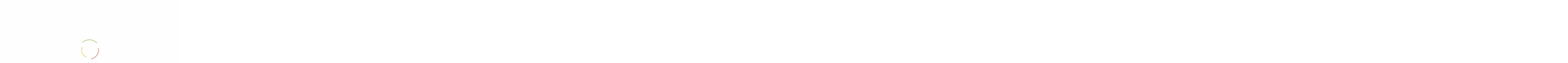

--- FILE ---
content_type: text/html; charset=UTF-8
request_url: https://epantopoleio.gr/product/louloudia-gia-mnimata-45-ek-5/
body_size: 80806
content:
<!DOCTYPE html>
<html lang="el">
<head>
	<meta charset="UTF-8">
	<meta name="viewport" content="width=device-width, initial-scale=1.0, viewport-fit=cover" />						<script>document.documentElement.className = document.documentElement.className + ' yes-js js_active js'</script>
			<meta name='robots' content='index, follow, max-image-preview:large, max-snippet:-1, max-video-preview:-1' />

	<!-- This site is optimized with the Yoast SEO plugin v25.3 - https://yoast.com/wordpress/plugins/seo/ -->
	<title>Λουλούδια για μνήματα (45 εκ.) - ePantopoleio</title>
	<link rel="canonical" href="https://epantopoleio.gr/product/louloudia-gia-mnimata-45-ek-5/" />
	<meta property="og:locale" content="el_GR" />
	<meta property="og:type" content="article" />
	<meta property="og:title" content="Λουλούδια για μνήματα (45 εκ.) - ePantopoleio" />
	<meta property="og:description" content="Περιέχει λευκά μεγάλα κρίνα, μωβ μικρά κρινάκια και λευκά τριανταφυλλάκια." />
	<meta property="og:url" content="https://epantopoleio.gr/product/louloudia-gia-mnimata-45-ek-5/" />
	<meta property="og:site_name" content="ePantopoleio" />
	<meta property="article:modified_time" content="2025-03-18T12:10:57+00:00" />
	<meta property="og:image" content="http://epantopoleio.gr/wp-content/uploads/2021/07/10104.jpeg" />
	<meta property="og:image:width" content="1000" />
	<meta property="og:image:height" content="1000" />
	<meta property="og:image:type" content="image/jpeg" />
	<meta name="twitter:card" content="summary_large_image" />
	<meta name="twitter:label1" content="Εκτιμώμενος χρόνος ανάγνωσης" />
	<meta name="twitter:data1" content="1 λεπτό" />
	<script type="application/ld+json" class="yoast-schema-graph">{"@context":"https://schema.org","@graph":[{"@type":"WebPage","@id":"https://epantopoleio.gr/product/louloudia-gia-mnimata-45-ek-5/","url":"https://epantopoleio.gr/product/louloudia-gia-mnimata-45-ek-5/","name":"Λουλούδια για μνήματα (45 εκ.) - ePantopoleio","isPartOf":{"@id":"https://epantopoleio.gr/#website"},"primaryImageOfPage":{"@id":"https://epantopoleio.gr/product/louloudia-gia-mnimata-45-ek-5/#primaryimage"},"image":{"@id":"https://epantopoleio.gr/product/louloudia-gia-mnimata-45-ek-5/#primaryimage"},"thumbnailUrl":"https://epantopoleio.gr/wp-content/uploads/2021/07/10104.jpeg","datePublished":"2021-07-21T07:12:10+00:00","dateModified":"2025-03-18T12:10:57+00:00","breadcrumb":{"@id":"https://epantopoleio.gr/product/louloudia-gia-mnimata-45-ek-5/#breadcrumb"},"inLanguage":"el","potentialAction":[{"@type":"ReadAction","target":["https://epantopoleio.gr/product/louloudia-gia-mnimata-45-ek-5/"]}]},{"@type":"ImageObject","inLanguage":"el","@id":"https://epantopoleio.gr/product/louloudia-gia-mnimata-45-ek-5/#primaryimage","url":"https://epantopoleio.gr/wp-content/uploads/2021/07/10104.jpeg","contentUrl":"https://epantopoleio.gr/wp-content/uploads/2021/07/10104.jpeg","width":1000,"height":1000},{"@type":"BreadcrumbList","@id":"https://epantopoleio.gr/product/louloudia-gia-mnimata-45-ek-5/#breadcrumb","itemListElement":[{"@type":"ListItem","position":1,"name":"Αρχική","item":"https://epantopoleio.gr/"},{"@type":"ListItem","position":2,"name":"Κατάστημα","item":"https://epantopoleio.gr/shop/"},{"@type":"ListItem","position":3,"name":"Λουλούδια για μνήματα (45 εκ.)"}]},{"@type":"WebSite","@id":"https://epantopoleio.gr/#website","url":"https://epantopoleio.gr/","name":"ePantopoleio","description":"Το παντοπωλείο δίπλα σας!","publisher":{"@id":"https://epantopoleio.gr/#organization"},"potentialAction":[{"@type":"SearchAction","target":{"@type":"EntryPoint","urlTemplate":"https://epantopoleio.gr/?s={search_term_string}"},"query-input":{"@type":"PropertyValueSpecification","valueRequired":true,"valueName":"search_term_string"}}],"inLanguage":"el"},{"@type":"Organization","@id":"https://epantopoleio.gr/#organization","name":"epantopoleio","url":"https://epantopoleio.gr/","logo":{"@type":"ImageObject","inLanguage":"el","@id":"https://epantopoleio.gr/#/schema/logo/image/","url":"https://epantopoleio.gr/wp-content/uploads/2020/04/logo-ePantopoleio-1.jpg","contentUrl":"https://epantopoleio.gr/wp-content/uploads/2020/04/logo-ePantopoleio-1.jpg","width":300,"height":96,"caption":"epantopoleio"},"image":{"@id":"https://epantopoleio.gr/#/schema/logo/image/"}}]}</script>
	<!-- / Yoast SEO plugin. -->


<link rel='dns-prefetch' href='//fonts.googleapis.com' />
<link rel="alternate" type="application/rss+xml" title="Ροή RSS &raquo; ePantopoleio" href="https://epantopoleio.gr/feed/" />
<link rel="alternate" type="application/rss+xml" title="Ροή Σχολίων &raquo; ePantopoleio" href="https://epantopoleio.gr/comments/feed/" />
<link rel="alternate" title="oEmbed (JSON)" type="application/json+oembed" href="https://epantopoleio.gr/wp-json/oembed/1.0/embed?url=https%3A%2F%2Fepantopoleio.gr%2Fproduct%2Flouloudia-gia-mnimata-45-ek-5%2F" />
<link rel="alternate" title="oEmbed (XML)" type="text/xml+oembed" href="https://epantopoleio.gr/wp-json/oembed/1.0/embed?url=https%3A%2F%2Fepantopoleio.gr%2Fproduct%2Flouloudia-gia-mnimata-45-ek-5%2F&#038;format=xml" />
<style id='wp-img-auto-sizes-contain-inline-css' type='text/css'>
img:is([sizes=auto i],[sizes^="auto," i]){contain-intrinsic-size:3000px 1500px}
/*# sourceURL=wp-img-auto-sizes-contain-inline-css */
</style>

<link rel='stylesheet' id='elementor-frontend-css' href='https://epantopoleio.gr/wp-content/plugins/elementor/assets/css/frontend.min.css?ver=3.21.8' type='text/css' media='all' />
<link rel='stylesheet' id='elementor-post-7680-css' href='https://epantopoleio.gr/wp-content/uploads/elementor/css/post-7680.css?ver=1764088300' type='text/css' media='all' />
<link rel='stylesheet' id='font-awesome-5-all-css' href='https://epantopoleio.gr/wp-content/plugins/elementor/assets/lib/font-awesome/css/all.min.css?ver=3.21.8' type='text/css' media='all' />
<link rel='stylesheet' id='font-awesome-4-shim-css' href='https://epantopoleio.gr/wp-content/plugins/elementor/assets/lib/font-awesome/css/v4-shims.min.css?ver=3.21.8' type='text/css' media='all' />
<link rel='stylesheet' id='elementor-post-8150-css' href='https://epantopoleio.gr/wp-content/uploads/elementor/css/post-8150.css?ver=1764088300' type='text/css' media='all' />
<link rel='stylesheet' id='elementor-post-8331-css' href='https://epantopoleio.gr/wp-content/uploads/elementor/css/post-8331.css?ver=1764088300' type='text/css' media='all' />
<link rel='stylesheet' id='elementor-post-14822-css' href='https://epantopoleio.gr/wp-content/uploads/elementor/css/post-14822.css?ver=1764088300' type='text/css' media='all' />
<link rel='stylesheet' id='elementor-post-8418-css' href='https://epantopoleio.gr/wp-content/uploads/elementor/css/post-8418.css?ver=1764088301' type='text/css' media='all' />
<link rel='stylesheet' id='elementor-post-17403-css' href='https://epantopoleio.gr/wp-content/uploads/elementor/css/post-17403.css?ver=1764088301' type='text/css' media='all' />
<link rel='stylesheet' id='elementor-post-8493-css' href='https://epantopoleio.gr/wp-content/uploads/elementor/css/post-8493.css?ver=1764088301' type='text/css' media='all' />
<style id='wp-emoji-styles-inline-css' type='text/css'>

	img.wp-smiley, img.emoji {
		display: inline !important;
		border: none !important;
		box-shadow: none !important;
		height: 1em !important;
		width: 1em !important;
		margin: 0 0.07em !important;
		vertical-align: -0.1em !important;
		background: none !important;
		padding: 0 !important;
	}
/*# sourceURL=wp-emoji-styles-inline-css */
</style>
<link rel='stylesheet' id='wp-block-library-css' href='https://epantopoleio.gr/wp-includes/css/dist/block-library/style.min.css?ver=6.9' type='text/css' media='all' />

<style id='classic-theme-styles-inline-css' type='text/css'>
/*! This file is auto-generated */
.wp-block-button__link{color:#fff;background-color:#32373c;border-radius:9999px;box-shadow:none;text-decoration:none;padding:calc(.667em + 2px) calc(1.333em + 2px);font-size:1.125em}.wp-block-file__button{background:#32373c;color:#fff;text-decoration:none}
/*# sourceURL=/wp-includes/css/classic-themes.min.css */
</style>
<link rel='stylesheet' id='contact-form-7-css' href='https://epantopoleio.gr/wp-content/plugins/contact-form-7/includes/css/styles.css?ver=6.1.2' type='text/css' media='all' />
<link rel='stylesheet' id='cookie-law-info-css' href='https://epantopoleio.gr/wp-content/plugins/cookie-law-info/legacy/public/css/cookie-law-info-public.css?ver=3.3.5' type='text/css' media='all' />
<link rel='stylesheet' id='cookie-law-info-gdpr-css' href='https://epantopoleio.gr/wp-content/plugins/cookie-law-info/legacy/public/css/cookie-law-info-gdpr.css?ver=3.3.5' type='text/css' media='all' />
<link rel='stylesheet' id='wpa-css-css' href='https://epantopoleio.gr/wp-content/plugins/honeypot/includes/css/wpa.css?ver=2.3.04' type='text/css' media='all' />
<link rel='stylesheet' id='woof-css' href='https://epantopoleio.gr/wp-content/plugins/woocommerce-products-filter/css/front.css?ver=2.2.5.3' type='text/css' media='all' />
<link rel='stylesheet' id='chosen-drop-down-css' href='https://epantopoleio.gr/wp-content/plugins/woocommerce-products-filter/js/chosen/chosen.min.css?ver=2.2.5.3' type='text/css' media='all' />
<link rel='stylesheet' id='photoswipe-css' href='https://epantopoleio.gr/wp-content/plugins/woocommerce/assets/css/photoswipe/photoswipe.min.css?ver=10.2.3' type='text/css' media='all' />
<link rel='stylesheet' id='photoswipe-default-skin-css' href='https://epantopoleio.gr/wp-content/plugins/woocommerce/assets/css/photoswipe/default-skin/default-skin.min.css?ver=10.2.3' type='text/css' media='all' />
<link rel='stylesheet' id='woocommerce-layout-css' href='https://epantopoleio.gr/wp-content/plugins/woocommerce/assets/css/woocommerce-layout.css?ver=10.2.3' type='text/css' media='all' />
<link rel='stylesheet' id='woocommerce-smallscreen-css' href='https://epantopoleio.gr/wp-content/plugins/woocommerce/assets/css/woocommerce-smallscreen.css?ver=10.2.3' type='text/css' media='only screen and (max-width: 768px)' />
<link rel='stylesheet' id='woocommerce-general-css' href='https://epantopoleio.gr/wp-content/plugins/woocommerce/assets/css/woocommerce.css?ver=10.2.3' type='text/css' media='all' />
<style id='woocommerce-inline-inline-css' type='text/css'>
.woocommerce form .form-row .required { visibility: visible; }
/*# sourceURL=woocommerce-inline-inline-css */
</style>
<link rel='stylesheet' id='woo-variation-swatches-css' href='https://epantopoleio.gr/wp-content/plugins/woo-variation-swatches/assets/css/frontend.min.css?ver=1759307716' type='text/css' media='all' />
<style id='woo-variation-swatches-inline-css' type='text/css'>
:root {
--wvs-tick:url("data:image/svg+xml;utf8,%3Csvg filter='drop-shadow(0px 0px 2px rgb(0 0 0 / .8))' xmlns='http://www.w3.org/2000/svg'  viewBox='0 0 30 30'%3E%3Cpath fill='none' stroke='%23ffffff' stroke-linecap='round' stroke-linejoin='round' stroke-width='4' d='M4 16L11 23 27 7'/%3E%3C/svg%3E");

--wvs-cross:url("data:image/svg+xml;utf8,%3Csvg filter='drop-shadow(0px 0px 5px rgb(255 255 255 / .6))' xmlns='http://www.w3.org/2000/svg' width='72px' height='72px' viewBox='0 0 24 24'%3E%3Cpath fill='none' stroke='%23ff0000' stroke-linecap='round' stroke-width='0.6' d='M5 5L19 19M19 5L5 19'/%3E%3C/svg%3E");
--wvs-single-product-item-width:30px;
--wvs-single-product-item-height:30px;
--wvs-single-product-item-font-size:16px}
/*# sourceURL=woo-variation-swatches-inline-css */
</style>
<link rel='stylesheet' id='jquery-selectBox-css' href='https://epantopoleio.gr/wp-content/plugins/yith-woocommerce-wishlist/assets/css/jquery.selectBox.css?ver=1.2.0' type='text/css' media='all' />
<link rel='stylesheet' id='woocommerce_prettyPhoto_css-css' href='//epantopoleio.gr/wp-content/plugins/woocommerce/assets/css/prettyPhoto.css?ver=3.1.6' type='text/css' media='all' />
<link rel='stylesheet' id='yith-wcwl-main-css' href='https://epantopoleio.gr/wp-content/plugins/yith-woocommerce-wishlist/assets/css/style.css?ver=4.9.0' type='text/css' media='all' />
<style id='yith-wcwl-main-inline-css' type='text/css'>
 :root { --color-add-to-wishlist-background: #333333; --color-add-to-wishlist-text: #FFFFFF; --color-add-to-wishlist-border: #333333; --color-add-to-wishlist-background-hover: #333333; --color-add-to-wishlist-text-hover: #FFFFFF; --color-add-to-wishlist-border-hover: #333333; --rounded-corners-radius: 16px; --add-to-cart-rounded-corners-radius: 16px; --color-headers-background: #F4F4F4; --feedback-duration: 3s } 
 :root { --color-add-to-wishlist-background: #333333; --color-add-to-wishlist-text: #FFFFFF; --color-add-to-wishlist-border: #333333; --color-add-to-wishlist-background-hover: #333333; --color-add-to-wishlist-text-hover: #FFFFFF; --color-add-to-wishlist-border-hover: #333333; --rounded-corners-radius: 16px; --add-to-cart-rounded-corners-radius: 16px; --color-headers-background: #F4F4F4; --feedback-duration: 3s } 
/*# sourceURL=yith-wcwl-main-inline-css */
</style>
<link rel='stylesheet' id='brands-styles-css' href='https://epantopoleio.gr/wp-content/plugins/woocommerce/assets/css/brands.css?ver=10.2.3' type='text/css' media='all' />
<link rel='stylesheet' id='dgwt-wcas-style-css' href='https://epantopoleio.gr/wp-content/plugins/ajax-search-for-woocommerce/assets/css/style.min.css?ver=1.31.0' type='text/css' media='all' />
<link rel='stylesheet' id='urna-theme-fonts-css' href='https://fonts.googleapis.com/css?family=Poppins%3A400%2C500%2C600%2C700&#038;subset=latin%2Clatin-ext&#038;display=swap' type='text/css' media='all' />
<link rel='stylesheet' id='elementor-icons-css' href='https://epantopoleio.gr/wp-content/plugins/elementor/assets/lib/eicons/css/elementor-icons.min.css?ver=5.29.0' type='text/css' media='all' />
<link rel='stylesheet' id='swiper-css' href='https://epantopoleio.gr/wp-content/plugins/elementor/assets/lib/swiper/v8/css/swiper.min.css?ver=8.4.5' type='text/css' media='all' />
<link rel='stylesheet' id='elementor-post-6812-css' href='https://epantopoleio.gr/wp-content/uploads/elementor/css/post-6812.css?ver=1764088301' type='text/css' media='all' />
<link rel='stylesheet' id='elementor-pro-css' href='https://epantopoleio.gr/wp-content/plugins/elementor-pro/assets/css/frontend.min.css?ver=3.21.3' type='text/css' media='all' />
<link rel='stylesheet' id='elementor-post-19206-css' href='https://epantopoleio.gr/wp-content/uploads/elementor/css/post-19206.css?ver=1764088301' type='text/css' media='all' />
<link rel='stylesheet' id='elementor-post-19219-css' href='https://epantopoleio.gr/wp-content/uploads/elementor/css/post-19219.css?ver=1764088892' type='text/css' media='all' />
<link rel='stylesheet' id='pwb-styles-frontend-css' href='https://epantopoleio.gr/wp-content/plugins/perfect-woocommerce-brands/build/frontend/css/style.css?ver=3.6.2' type='text/css' media='all' />
<link rel='stylesheet' id='bootstrap-css' href='https://epantopoleio.gr/wp-content/themes/urna/css/bootstrap.css?ver=3.3.7' type='text/css' media='all' />
<link rel='stylesheet' id='urna-template-css' href='https://epantopoleio.gr/wp-content/themes/urna/css/template.css?ver=1.0' type='text/css' media='all' />
<link rel='stylesheet' id='urna-skin-css' href='https://epantopoleio.gr/wp-content/themes/urna/css/skins/organic/type.css?ver=1.0' type='text/css' media='all' />
<link rel='stylesheet' id='urna-style-css' href='https://epantopoleio.gr/wp-content/themes/urna/style.css?ver=1.0' type='text/css' media='all' />
<style id='urna-style-inline-css' type='text/css'>
:root {--tb-theme-color: #ec3703;--tb-theme-color-hover: #e03402;--tb-theme-color-second: #ff9600;--tb-theme-bg-buy-now: #ffae00;--tb-theme-bg-buy-now-hover: #e59c00;}:root {--tb-text-primary-font: Poppins, sans-serif;}.site-header .logo img {max-width: 215px;}.site-header .logo img {}@media (max-width: 1199px) {/* Limit logo image height for mobile according to mobile header height */.mobile-logo a img {max-width: 140px;}.mobile-logo a img {}}.woocommerce .product span.onsale > span,.image-mains span.onsale .saled,.image-mains span.onsale .featured {}/* Custom CSS */@media (min-width: 1024px) { .header-search .search-full {padding-left: 155px;} }
/*# sourceURL=urna-style-inline-css */
</style>
<link rel='stylesheet' id='font-awesome-css' href='https://epantopoleio.gr/wp-content/plugins/elementor/assets/lib/font-awesome/css/font-awesome.min.css?ver=4.7.0' type='text/css' media='all' />
<style id='font-awesome-inline-css' type='text/css'>
[data-font="FontAwesome"]:before {font-family: 'FontAwesome' !important;content: attr(data-icon) !important;speak: none !important;font-weight: normal !important;font-variant: normal !important;text-transform: none !important;line-height: 1 !important;font-style: normal !important;-webkit-font-smoothing: antialiased !important;-moz-osx-font-smoothing: grayscale !important;}
/*# sourceURL=font-awesome-inline-css */
</style>
<link rel='stylesheet' id='font-tbay-css' href='https://epantopoleio.gr/wp-content/themes/urna/css/font-tbay-custom.css?ver=1.0.0' type='text/css' media='all' />
<link rel='stylesheet' id='simple-line-icons-css' href='https://epantopoleio.gr/wp-content/themes/urna/css/simple-line-icons.css?ver=2.4.0' type='text/css' media='all' />
<link rel='stylesheet' id='linearicons-css' href='https://epantopoleio.gr/wp-content/themes/urna/css/linearicons.css?ver=1.0.0' type='text/css' media='all' />
<link rel='stylesheet' id='material-design-iconic-font-css' href='https://epantopoleio.gr/wp-content/themes/urna/css/material-design-iconic-font.css?ver=1.0.0' type='text/css' media='all' />
<link rel='stylesheet' id='animate-css-css' href='https://epantopoleio.gr/wp-content/themes/urna/css/animate.css?ver=3.5.0' type='text/css' media='all' />
<link rel='stylesheet' id='jquery-treeview-css' href='https://epantopoleio.gr/wp-content/themes/urna/css/jquery.treeview.css?ver=1.0.0' type='text/css' media='all' />
<link rel='stylesheet' id='magnific-popup-css' href='https://epantopoleio.gr/wp-content/themes/urna/css/magnific-popup.css?ver=1.0.0' type='text/css' media='all' />
<link rel='stylesheet' id='google-fonts-1-css' href='https://fonts.googleapis.com/css?family=Roboto%3A100%2C100italic%2C200%2C200italic%2C300%2C300italic%2C400%2C400italic%2C500%2C500italic%2C600%2C600italic%2C700%2C700italic%2C800%2C800italic%2C900%2C900italic%7CRoboto+Slab%3A100%2C100italic%2C200%2C200italic%2C300%2C300italic%2C400%2C400italic%2C500%2C500italic%2C600%2C600italic%2C700%2C700italic%2C800%2C800italic%2C900%2C900italic&#038;display=auto&#038;subset=greek&#038;ver=6.9' type='text/css' media='all' />
<link rel='stylesheet' id='elementor-icons-shared-0-css' href='https://epantopoleio.gr/wp-content/plugins/elementor/assets/lib/font-awesome/css/fontawesome.min.css?ver=5.15.3' type='text/css' media='all' />
<link rel='stylesheet' id='elementor-icons-fa-brands-css' href='https://epantopoleio.gr/wp-content/plugins/elementor/assets/lib/font-awesome/css/brands.min.css?ver=5.15.3' type='text/css' media='all' />
<link rel="preconnect" href="https://fonts.gstatic.com/" crossorigin><script type="text/template" id="tmpl-variation-template">
	<div class="woocommerce-variation-description">{{{ data.variation.variation_description }}}</div>
	<div class="woocommerce-variation-price">{{{ data.variation.price_html }}}</div>
	<div class="woocommerce-variation-availability">{{{ data.variation.availability_html }}}</div>
</script>
<script type="text/template" id="tmpl-unavailable-variation-template">
	<p role="alert">Λυπούμαστε, αυτό το προϊόν δεν είναι διαθέσιμο. Παρακαλούμε, επιλέξτε έναν διαφορετικό συνδυασμό.</p>
</script>
<script type="text/javascript" src="https://epantopoleio.gr/wp-includes/js/jquery/jquery.min.js?ver=3.7.1" id="jquery-core-js"></script>
<script type="text/javascript" src="https://epantopoleio.gr/wp-includes/js/jquery/jquery-migrate.min.js?ver=3.4.1" id="jquery-migrate-js"></script>
<script type="text/javascript" src="https://epantopoleio.gr/wp-content/plugins/elementor/assets/lib/font-awesome/js/v4-shims.min.js?ver=3.21.8" id="font-awesome-4-shim-js"></script>
<script type="text/javascript" id="cookie-law-info-js-extra">
/* <![CDATA[ */
var Cli_Data = {"nn_cookie_ids":[],"cookielist":[],"non_necessary_cookies":[],"ccpaEnabled":"","ccpaRegionBased":"","ccpaBarEnabled":"","strictlyEnabled":["necessary","obligatoire"],"ccpaType":"gdpr","js_blocking":"1","custom_integration":"","triggerDomRefresh":"","secure_cookies":""};
var cli_cookiebar_settings = {"animate_speed_hide":"500","animate_speed_show":"500","background":"#FFF","border":"#b1a6a6c2","border_on":"","button_1_button_colour":"#61a229","button_1_button_hover":"#4e8221","button_1_link_colour":"#fff","button_1_as_button":"1","button_1_new_win":"","button_2_button_colour":"#333","button_2_button_hover":"#292929","button_2_link_colour":"#444","button_2_as_button":"","button_2_hidebar":"","button_3_button_colour":"#dedfe0","button_3_button_hover":"#b2b2b3","button_3_link_colour":"#333333","button_3_as_button":"1","button_3_new_win":"","button_4_button_colour":"#dedfe0","button_4_button_hover":"#b2b2b3","button_4_link_colour":"#333333","button_4_as_button":"1","button_7_button_colour":"#ec2c03","button_7_button_hover":"#bd2302","button_7_link_colour":"#fff","button_7_as_button":"1","button_7_new_win":"","font_family":"inherit","header_fix":"","notify_animate_hide":"1","notify_animate_show":"","notify_div_id":"#cookie-law-info-bar","notify_position_horizontal":"right","notify_position_vertical":"bottom","scroll_close":"","scroll_close_reload":"","accept_close_reload":"","reject_close_reload":"","showagain_tab":"","showagain_background":"#fff","showagain_border":"#000","showagain_div_id":"#cookie-law-info-again","showagain_x_position":"100px","text":"#333333","show_once_yn":"","show_once":"10000","logging_on":"","as_popup":"","popup_overlay":"1","bar_heading_text":"","cookie_bar_as":"banner","popup_showagain_position":"bottom-right","widget_position":"left"};
var log_object = {"ajax_url":"https://epantopoleio.gr/wp-admin/admin-ajax.php"};
//# sourceURL=cookie-law-info-js-extra
/* ]]> */
</script>
<script type="text/javascript" src="https://epantopoleio.gr/wp-content/plugins/cookie-law-info/legacy/public/js/cookie-law-info-public.js?ver=3.3.5" id="cookie-law-info-js"></script>
<script type="text/javascript" src="https://epantopoleio.gr/wp-content/plugins/woocommerce/assets/js/jquery-blockui/jquery.blockUI.min.js?ver=2.7.0-wc.10.2.3" id="jquery-blockui-js" data-wp-strategy="defer"></script>
<script type="text/javascript" id="wc-add-to-cart-js-extra">
/* <![CDATA[ */
var wc_add_to_cart_params = {"ajax_url":"/wp-admin/admin-ajax.php","wc_ajax_url":"/?wc-ajax=%%endpoint%%","i18n_view_cart":"\u039a\u03b1\u03bb\u03ac\u03b8\u03b9","cart_url":"https://epantopoleio.gr/cart/","is_cart":"","cart_redirect_after_add":"no"};
//# sourceURL=wc-add-to-cart-js-extra
/* ]]> */
</script>
<script type="text/javascript" src="https://epantopoleio.gr/wp-content/plugins/woocommerce/assets/js/frontend/add-to-cart.min.js?ver=10.2.3" id="wc-add-to-cart-js" defer="defer" data-wp-strategy="defer"></script>
<script type="text/javascript" src="https://epantopoleio.gr/wp-content/plugins/woocommerce/assets/js/zoom/jquery.zoom.min.js?ver=1.7.21-wc.10.2.3" id="zoom-js" defer="defer" data-wp-strategy="defer"></script>
<script type="text/javascript" src="https://epantopoleio.gr/wp-content/plugins/woocommerce/assets/js/flexslider/jquery.flexslider.min.js?ver=2.7.2-wc.10.2.3" id="flexslider-js" defer="defer" data-wp-strategy="defer"></script>
<script type="text/javascript" src="https://epantopoleio.gr/wp-content/plugins/woocommerce/assets/js/photoswipe/photoswipe.min.js?ver=4.1.1-wc.10.2.3" id="photoswipe-js" defer="defer" data-wp-strategy="defer"></script>
<script type="text/javascript" src="https://epantopoleio.gr/wp-content/plugins/woocommerce/assets/js/photoswipe/photoswipe-ui-default.min.js?ver=4.1.1-wc.10.2.3" id="photoswipe-ui-default-js" defer="defer" data-wp-strategy="defer"></script>
<script type="text/javascript" id="wc-single-product-js-extra">
/* <![CDATA[ */
var wc_single_product_params = {"i18n_required_rating_text":"\u03a0\u03b1\u03c1\u03b1\u03ba\u03b1\u03bb\u03bf\u03cd\u03bc\u03b5, \u03b5\u03c0\u03b9\u03bb\u03ad\u03be\u03c4\u03b5 \u03bc\u03af\u03b1 \u03b2\u03b1\u03b8\u03bc\u03bf\u03bb\u03bf\u03b3\u03af\u03b1","i18n_rating_options":["1 \u03b1\u03c0\u03cc 5 \u03b1\u03c3\u03c4\u03ad\u03c1\u03b9\u03b1","2 \u03b1\u03c0\u03cc 5 \u03b1\u03c3\u03c4\u03ad\u03c1\u03b9\u03b1","3 \u03b1\u03c0\u03cc 5 \u03b1\u03c3\u03c4\u03ad\u03c1\u03b9\u03b1","4 \u03b1\u03c0\u03cc 5 \u03b1\u03c3\u03c4\u03ad\u03c1\u03b9\u03b1","5 \u03b1\u03c0\u03cc 5 \u03b1\u03c3\u03c4\u03ad\u03c1\u03b9\u03b1"],"i18n_product_gallery_trigger_text":"View full-screen image gallery","review_rating_required":"yes","flexslider":{"rtl":false,"animation":"slide","smoothHeight":true,"directionNav":false,"controlNav":"thumbnails","slideshow":false,"animationSpeed":500,"animationLoop":false,"allowOneSlide":false},"zoom_enabled":"1","zoom_options":[],"photoswipe_enabled":"1","photoswipe_options":{"shareEl":false,"closeOnScroll":false,"history":false,"hideAnimationDuration":0,"showAnimationDuration":0},"flexslider_enabled":"1"};
//# sourceURL=wc-single-product-js-extra
/* ]]> */
</script>
<script type="text/javascript" src="https://epantopoleio.gr/wp-content/plugins/woocommerce/assets/js/frontend/single-product.min.js?ver=10.2.3" id="wc-single-product-js" defer="defer" data-wp-strategy="defer"></script>
<script type="text/javascript" src="https://epantopoleio.gr/wp-content/plugins/woocommerce/assets/js/js-cookie/js.cookie.min.js?ver=2.1.4-wc.10.2.3" id="js-cookie-js" defer="defer" data-wp-strategy="defer"></script>
<script type="text/javascript" id="woocommerce-js-extra">
/* <![CDATA[ */
var woocommerce_params = {"ajax_url":"/wp-admin/admin-ajax.php","wc_ajax_url":"/?wc-ajax=%%endpoint%%","i18n_password_show":"\u0395\u03bc\u03c6\u03ac\u03bd\u03b9\u03c3\u03b7 \u03c3\u03c5\u03bd\u03b8\u03b7\u03bc\u03b1\u03c4\u03b9\u03ba\u03bf\u03cd","i18n_password_hide":"\u0391\u03c0\u03cc\u03ba\u03c1\u03c5\u03c8\u03b7 \u03c3\u03c5\u03bd\u03b8\u03b7\u03bc\u03b1\u03c4\u03b9\u03ba\u03bf\u03cd"};
//# sourceURL=woocommerce-js-extra
/* ]]> */
</script>
<script type="text/javascript" src="https://epantopoleio.gr/wp-content/plugins/woocommerce/assets/js/frontend/woocommerce.min.js?ver=10.2.3" id="woocommerce-js" defer="defer" data-wp-strategy="defer"></script>
<script type="text/javascript" src="https://epantopoleio.gr/wp-includes/js/underscore.min.js?ver=1.13.7" id="underscore-js"></script>
<script type="text/javascript" id="wp-util-js-extra">
/* <![CDATA[ */
var _wpUtilSettings = {"ajax":{"url":"/wp-admin/admin-ajax.php"}};
//# sourceURL=wp-util-js-extra
/* ]]> */
</script>
<script type="text/javascript" src="https://epantopoleio.gr/wp-includes/js/wp-util.min.js?ver=6.9" id="wp-util-js"></script>
<script type="text/javascript" id="wc-add-to-cart-variation-js-extra">
/* <![CDATA[ */
var wc_add_to_cart_variation_params = {"wc_ajax_url":"/?wc-ajax=%%endpoint%%","i18n_no_matching_variations_text":"\u039b\u03c5\u03c0\u03bf\u03cd\u03bc\u03b1\u03c3\u03c4\u03b5, \u03ba\u03b1\u03bd\u03ad\u03bd\u03b1 \u03c0\u03c1\u03bf\u03ca\u03cc\u03bd \u03b4\u03b5\u03bd \u03c4\u03b1\u03af\u03c1\u03b9\u03b1\u03be\u03b5 \u03bc\u03b5 \u03c4\u03b7\u03bd \u03b5\u03c0\u03b9\u03bb\u03bf\u03b3\u03ae \u03c3\u03b1\u03c2. \u03a0\u03b1\u03c1\u03b1\u03ba\u03b1\u03bb\u03bf\u03cd\u03bc\u03b5, \u03b5\u03c0\u03b9\u03bb\u03ad\u03be\u03c4\u03b5 \u03ad\u03bd\u03b1\u03bd \u03b4\u03b9\u03b1\u03c6\u03bf\u03c1\u03b5\u03c4\u03b9\u03ba\u03cc \u03c3\u03c5\u03bd\u03b4\u03c5\u03b1\u03c3\u03bc\u03cc.","i18n_make_a_selection_text":"\u03a0\u03b1\u03c1\u03b1\u03ba\u03b1\u03bb\u03bf\u03cd\u03bc\u03b5, \u03b5\u03c0\u03b9\u03bb\u03ad\u03be\u03c4\u03b5 \u03ba\u03ac\u03c0\u03bf\u03b9\u03b5\u03c2 \u03b5\u03c0\u03b9\u03bb\u03bf\u03b3\u03ad\u03c2 \u03c0\u03c1\u03bf\u03ca\u03cc\u03bd\u03c4\u03bf\u03c2 \u03c0\u03c1\u03b9\u03bd \u03c0\u03c1\u03bf\u03c3\u03b8\u03ad\u03c3\u03b5\u03c4\u03b5 \u03b1\u03c5\u03c4\u03cc \u03c4\u03bf \u03c0\u03c1\u03bf\u03ca\u03cc\u03bd \u03c3\u03c4\u03bf \u03ba\u03b1\u03bb\u03ac\u03b8\u03b9 \u03c3\u03b1\u03c2.","i18n_unavailable_text":"\u039b\u03c5\u03c0\u03bf\u03cd\u03bc\u03b1\u03c3\u03c4\u03b5, \u03b1\u03c5\u03c4\u03cc \u03c4\u03bf \u03c0\u03c1\u03bf\u03ca\u03cc\u03bd \u03b4\u03b5\u03bd \u03b5\u03af\u03bd\u03b1\u03b9 \u03b4\u03b9\u03b1\u03b8\u03ad\u03c3\u03b9\u03bc\u03bf. \u03a0\u03b1\u03c1\u03b1\u03ba\u03b1\u03bb\u03bf\u03cd\u03bc\u03b5, \u03b5\u03c0\u03b9\u03bb\u03ad\u03be\u03c4\u03b5 \u03ad\u03bd\u03b1\u03bd \u03b4\u03b9\u03b1\u03c6\u03bf\u03c1\u03b5\u03c4\u03b9\u03ba\u03cc \u03c3\u03c5\u03bd\u03b4\u03c5\u03b1\u03c3\u03bc\u03cc.","i18n_reset_alert_text":"Your selection has been reset. Please select some product options before adding this product to your cart.","woo_variation_swatches_ajax_variation_threshold_min":"30","woo_variation_swatches_ajax_variation_threshold_max":"100","woo_variation_swatches_total_children":{}};
//# sourceURL=wc-add-to-cart-variation-js-extra
/* ]]> */
</script>
<script type="text/javascript" src="https://epantopoleio.gr/wp-content/plugins/woocommerce/assets/js/frontend/add-to-cart-variation.min.js?ver=10.2.3" id="wc-add-to-cart-variation-js" defer="defer" data-wp-strategy="defer"></script>
<link rel="https://api.w.org/" href="https://epantopoleio.gr/wp-json/" /><link rel="alternate" title="JSON" type="application/json" href="https://epantopoleio.gr/wp-json/wp/v2/product/9137" /><link rel="EditURI" type="application/rsd+xml" title="RSD" href="https://epantopoleio.gr/xmlrpc.php?rsd" />
<meta name="generator" content="WordPress 6.9" />
<meta name="generator" content="WooCommerce 10.2.3" />
<link rel='shortlink' href='https://epantopoleio.gr/?p=9137' />
<meta name="generator" content="Redux 4.5.7" />
<!-- This website runs the Product Feed PRO for WooCommerce by AdTribes.io plugin - version woocommercesea_option_installed_version -->
		<style>
			.dgwt-wcas-ico-magnifier,.dgwt-wcas-ico-magnifier-handler{max-width:20px}.dgwt-wcas-search-wrapp{max-width:400px}		</style>
		<script type="text/javascript" src="//s7.addthis.com/js/300/addthis_widget.js#pubid=ra-59f2a47d2f1aaba2"></script>	<noscript><style>.woocommerce-product-gallery{ opacity: 1 !important; }</style></noscript>
	<meta name="generator" content="Elementor 3.21.8; features: e_optimized_assets_loading, additional_custom_breakpoints; settings: css_print_method-external, google_font-enabled, font_display-auto">
<!-- Global site tag (gtag.js) - Google Analytics -->
<script async src="https://www.googletagmanager.com/gtag/js?id=G-KXB1QZHDCD"></script>
<script>
  window.dataLayer = window.dataLayer || [];
  function gtag(){dataLayer.push(arguments);}
  gtag('js', new Date());

  gtag('config', 'G-KXB1QZHDCD');
</script>
<!-- Global site tag (gtag.js) - Google Analytics -->
<script async src="https://www.googletagmanager.com/gtag/js?id=UA-207861665-1"></script>
<script>
  window.dataLayer = window.dataLayer || [];
  function gtag(){dataLayer.push(arguments);}
  gtag('js', new Date());

  gtag('config', 'UA-207861665-1');
</script>

<style type="text/css">.recentcomments a{display:inline !important;padding:0 !important;margin:0 !important;}</style><link rel="icon" href="https://epantopoleio.gr/wp-content/uploads/2021/09/favicon-ePantopoleio-64x64.png" sizes="32x32" />
<link rel="icon" href="https://epantopoleio.gr/wp-content/uploads/2021/09/favicon-ePantopoleio.png" sizes="192x192" />
<link rel="apple-touch-icon" href="https://epantopoleio.gr/wp-content/uploads/2021/09/favicon-ePantopoleio.png" />
<meta name="msapplication-TileImage" content="https://epantopoleio.gr/wp-content/uploads/2021/09/favicon-ePantopoleio.png" />
		<style type="text/css" id="wp-custom-css">
			/*yith (Πρόσθήκη στην λίστα επιθυμιών) button*/
.yith-wcwl-add-button{
	display:none !important;
}
/*product title*/
.elementor-page-title, h1.entry-title{
	display:unset;
}
.button-right-side{
		position:fixed;
		left:1650px;
		top:530px;
		z-index:3;
 
}
/* Title apo TOP Products afairesi */
.tbay-addon-product-tabs .nav-tabs > li.active > a, .tbay-addon-product-tabs .nav-tabs > li.active > a:hover, .tbay-addon-product-tabs .nav-tabs > li.active > a:focus, .tbay-addon-product-tabs .nav-tabs > li:hover > a, .tbay-addon-product-tabs .nav-tabs > li:hover > a:hover, .tbay-addon-product-tabs .nav-tabs > li:hover > a:focus, .tbay-addon-categoriestabs .nav-tabs > li.active > a, .tbay-addon-categoriestabs .nav-tabs > li.active > a:hover, .tbay-addon-categoriestabs .nav-tabs > li.active > a:focus, .tbay-addon-categoriestabs .nav-tabs > li:hover > a, .tbay-addon-categoriestabs .nav-tabs > li:hover > a:hover, .tbay-addon-categoriestabs .nav-tabs > li:hover > a:focus{
	display:none !important;
}
/* Contact Form */
.wpcf7-form input[type="email"], .wpcf7-form input[type="number"], .wpcf7-form input[type="password"], .wpcf7-form input[type="tel"], .wpcf7-form input[type="url"], .wpcf7-form input[type="text"], .wpcf7-form textarea {
 
  border: solid 1px black !important;
	padding:10px;
  color: black;
 !important;
}
/*button contact form*/
.wpcf7-form-control.wpcf7-submit.has-spinner{
	background-color:red;
	color:black !important;
}
.elementor-section.elementor-top-section.elementor-element.elementor-element-fa66dd3.elementor-section-boxed.elementor-section-height-default.elementor-section-height-default{
	text-align:center;
}




/* plhrofories contact page*/
.contact-info{
		padding-top:50px;
}
.contact-info li{
padding-bottom:53px !important;
}
/* banners */
#image-banner2:hover{
	transform: rotate3d(1, -20, -5, 10deg);
box-shadow: rgba(230, 1, 20, 1) 10px 5px 10px;}

 
#image-banner1 :hover{
	transform: rotate3d(1, -20, -5, 10deg);
box-shadow: rgba(230, 1, 1, 1) 0px 5px 10px;
padding-right:0px !important;
	margin:0px !important;
}
 
/* single product meta*/
.shipping-pro p{
	font-style:italic;
}
.safe-epantopoleio-info p{
	font-style:italic;
}
.shipping-pro h5{
	color:green;
}
.safe-epantopoleio-info h5{
	color:green;
}
@media (max-width: 767px) {
	/* katebasma pio katw ola se oles tis selies*/
	#main{
		padding-top: 50px;
	}
}		</style>
		        <script type="text/javascript">
            var woof_is_permalink =1;

            var woof_shop_page = "";
        
            var woof_really_curr_tax = {};
            var woof_current_page_link = location.protocol + '//' + location.host + location.pathname;
            /*lets remove pagination from woof_current_page_link*/
            woof_current_page_link = woof_current_page_link.replace(/\page\/[0-9]+/, "");
                            woof_current_page_link = "https://epantopoleio.gr/shop/";
                            var woof_link = 'https://epantopoleio.gr/wp-content/plugins/woocommerce-products-filter/';

                </script>

                <script>

            var woof_ajaxurl = "https://epantopoleio.gr/wp-admin/admin-ajax.php";

            var woof_lang = {
                'orderby': "orderby",
                'date': "date",
                'perpage': "per page",
                'pricerange': "price range",
                'menu_order': "menu order",
                'popularity': "popularity",
                'rating': "rating",
                'price': "price low to high",
                'price-desc': "price high to low",
                'clear_all': "Clear All"
            };

            if (typeof woof_lang_custom == 'undefined') {
                var woof_lang_custom = {};/*!!important*/
            }

            var woof_is_mobile = 0;
        


            var woof_show_price_search_button = 0;
            var woof_show_price_search_type = 0;
        
            var woof_show_price_search_type = 1;

            var swoof_search_slug = "swoof";

        
            var icheck_skin = {};
                        icheck_skin = 'none';
        
            var is_woof_use_chosen =1;

        
            var woof_current_values = '[]';

            var woof_lang_loading = "Loading ...";

        
            var woof_lang_show_products_filter = "show products filter";
            var woof_lang_hide_products_filter = "hide products filter";
            var woof_lang_pricerange = "price range";

            var woof_use_beauty_scroll =0;

            var woof_autosubmit =1;
            var woof_ajaxurl = "https://epantopoleio.gr/wp-admin/admin-ajax.php";
            /*var woof_submit_link = "";*/
            var woof_is_ajax = 0;
            var woof_ajax_redraw = 0;
            var woof_ajax_page_num =1;
            var woof_ajax_first_done = false;
            var woof_checkboxes_slide_flag = true;


            /*toggles*/
            var woof_toggle_type = "text";

            var woof_toggle_closed_text = "-";
            var woof_toggle_opened_text = "+";

            var woof_toggle_closed_image = "https://epantopoleio.gr/wp-content/plugins/woocommerce-products-filter/img/plus3.png";
            var woof_toggle_opened_image = "https://epantopoleio.gr/wp-content/plugins/woocommerce-products-filter/img/minus3.png";


            /*indexes which can be displayed in red buttons panel*/
                    var woof_accept_array = ["min_price", "orderby", "perpage", "min_rating","pwb-brand","product_brand","product_visibility","product_cat","product_tag","pa_afroloutro-hugva","pa_anthonero","pa_apochrosi-chennas","pa_aroma","pa_aromata-zacharoplastikis","pa_availability","pa_baros-mikro","pa_capacity","pa_choris-katholou","pa_chroma","pa_eidos-peripoiisis","pa_eidos-potiriou","pa_eidos-tsagiou","pa_eikona","pa_elaia-omorfias","pa_elaia-vasis","pa_elaio","pa_elaio-frontidas-trichon","pa_elaio-masaz","pa_epidesmos","pa_filo","pa_gefseis","pa_katharistika","pa_mageirika","pa_mageiriko-skevos","pa_megethos","pa_meigmata-aitherion-elaion","pa_mikos","pa_pathiseis","pa_piece","pa_proionta-eidikis-diatrofis","pa_schedio","pa_test","pa_therapeftika","pa_typoi-mallion","pa_typos-labas","pa_varos","pa_yogi-tea"];

        
            /*for extensions*/

            var woof_ext_init_functions = null;
        

        
            var woof_overlay_skin = "default";

            jQuery(function () {
                try
                {
                    woof_current_values = jQuery.parseJSON(woof_current_values);
                } catch (e)
                {
                    woof_current_values = null;
                }
                if (woof_current_values == null || woof_current_values.length == 0) {
                    woof_current_values = {};
                }

            });

            function woof_js_after_ajax_done() {
                jQuery(document).trigger('woof_ajax_done');
                    }
        </script>
        <link rel='stylesheet' id='elementor-post-2075-css' href='https://epantopoleio.gr/wp-content/uploads/elementor/css/post-2075.css?ver=1764088305' type='text/css' media='all' />
</head>
<body class="wp-singular product-template-default single single-product postid-9137 wp-custom-logo wp-theme-urna theme-urna woocommerce woocommerce-page woocommerce-no-js eio-default woo-variation-swatches wvs-behavior-blur wvs-theme-urna wvs-show-label wvs-tooltip tbay-body-loader skin-organic layout-product-v5 tbay-variation-free ajax_cart_popup tbay-body-mobile-product-two  tbay-show-cart-mobile product-oos elementor-default elementor-kit-6812 header-mobile-v1 tbay-body-menu-bar">
	                <div class="tbay-page-loader">
					  	<div id="loader"></div>
					  	<div class="loader-section section-left"></div>
					  	<div class="loader-section section-right"></div>
					</div>
	    			<div class="tbay-el-pro-wrapper hide-header-pro"><div id="tbay-main-content" class="site">		<div data-elementor-type="header" data-elementor-id="19206" class="elementor elementor-19206 elementor-location-header" data-elementor-post-type="elementor_library">
					<section class="elementor-section elementor-top-section elementor-element elementor-element-3e8a4bed elementor-section-content-middle elementor-section-boxed elementor-section-height-default elementor-section-height-default" data-id="3e8a4bed" data-element_type="section" id="header-move" data-settings="{&quot;background_background&quot;:&quot;classic&quot;}">
						<div class="elementor-container elementor-column-gap-default">
					<div class="elementor-column elementor-col-25 elementor-top-column elementor-element elementor-element-2d3b2879" data-id="2d3b2879" data-element_type="column">
			<div class="elementor-widget-wrap elementor-element-populated">
						<div class="elementor-element elementor-element-b3ba575 elementor-widget elementor-widget-theme-site-logo elementor-widget-image" data-id="b3ba575" data-element_type="widget" data-widget_type="theme-site-logo.default">
				<div class="elementor-widget-container">
									<a href="https://epantopoleio.gr/">
			<img width="300" height="96" src="https://epantopoleio.gr/wp-content/uploads/2023/04/logoready.jpg" class="attachment-full size-full wp-image-19623" alt="" />				</a>
									</div>
				</div>
					</div>
		</div>
				<div class="elementor-column elementor-col-50 elementor-top-column elementor-element elementor-element-462af445" data-id="462af445" data-element_type="column">
			<div class="elementor-widget-wrap elementor-element-populated">
						<section class="elementor-section elementor-inner-section elementor-element elementor-element-f939779 elementor-section-boxed elementor-section-height-default elementor-section-height-default" data-id="f939779" data-element_type="section">
						<div class="elementor-container elementor-column-gap-default">
					<div class="elementor-column elementor-col-100 elementor-inner-column elementor-element elementor-element-33b8c6fd" data-id="33b8c6fd" data-element_type="column">
			<div class="elementor-widget-wrap elementor-element-populated">
						<div class="elementor-element elementor-element-5df3e0b2 elementor-widget elementor-widget-shortcode" data-id="5df3e0b2" data-element_type="widget" data-widget_type="shortcode.default">
				<div class="elementor-widget-container">
					<div class="elementor-shortcode"><div  class="dgwt-wcas-search-wrapp dgwt-wcas-no-submit woocommerce dgwt-wcas-style-solaris js-dgwt-wcas-layout-classic dgwt-wcas-layout-classic js-dgwt-wcas-mobile-overlay-enabled">
		<form class="dgwt-wcas-search-form" role="search" action="https://epantopoleio.gr/" method="get">
		<div class="dgwt-wcas-sf-wrapp">
							<svg class="dgwt-wcas-ico-magnifier" xmlns="http://www.w3.org/2000/svg"
					 xmlns:xlink="http://www.w3.org/1999/xlink" x="0px" y="0px"
					 viewBox="0 0 51.539 51.361" xml:space="preserve">
		             <path 						 d="M51.539,49.356L37.247,35.065c3.273-3.74,5.272-8.623,5.272-13.983c0-11.742-9.518-21.26-21.26-21.26 S0,9.339,0,21.082s9.518,21.26,21.26,21.26c5.361,0,10.244-1.999,13.983-5.272l14.292,14.292L51.539,49.356z M2.835,21.082 c0-10.176,8.249-18.425,18.425-18.425s18.425,8.249,18.425,18.425S31.436,39.507,21.26,39.507S2.835,31.258,2.835,21.082z"/>
				</svg>
							<label class="screen-reader-text"
				   for="dgwt-wcas-search-input-3">Products search</label>

			<input id="dgwt-wcas-search-input-3"
				   type="search"
				   class="dgwt-wcas-search-input"
				   name="s"
				   value=""
				   placeholder="Αναζήτηση προϊόντων..."
				   autocomplete="off"
							/>
			<div class="dgwt-wcas-preloader"></div>

			<div class="dgwt-wcas-voice-search"></div>

			
			<input type="hidden" name="post_type" value="product"/>
			<input type="hidden" name="dgwt_wcas" value="1"/>

			
					</div>
	</form>
</div>
</div>
				</div>
				</div>
					</div>
		</div>
					</div>
		</section>
					</div>
		</div>
				<div class="elementor-column elementor-col-25 elementor-top-column elementor-element elementor-element-cb14bf9" data-id="cb14bf9" data-element_type="column">
			<div class="elementor-widget-wrap elementor-element-populated">
						<div class="elementor-element elementor-element-275d242 elementor-widget w-auto elementor-widget-tbay-account" data-id="275d242" data-element_type="widget" data-widget_type="tbay-account.default">
				<div class="elementor-widget-container">
			    <div class="tbay-element tbay-addon tbay-addon-account header-icon">
        <div class="tbay-login">
                                        <a data-toggle=modal data-target=#custom-login-wrapper href="#custom-login-wrapper">
                                <i aria-hidden="true" class="linear-icon-user"></i><span class="text-account"> Σύνδεση ή Εγγραφή </span>                            </a>  
                                </div>
</div>
		</div>
				</div>
				<div class="elementor-element elementor-element-781ef811 elementor-widget w-auto elementor-widget-tbay-wishlist" data-id="781ef811" data-element_type="widget" data-widget_type="tbay-wishlist.default">
				<div class="elementor-widget-container">
			<div class="tbay-element tbay-addon tbay-addon-wishlist top-wishlist header-icon">
            <a href="https://epantopoleio.gr/wishlist/" class="wishlist">
            <i aria-hidden="true" class="linear-icon-heart"></i>                           <span class="count_wishlist">0</span>
               
           

            
            
        </a>
        </div>		</div>
				</div>
				<div class="elementor-element elementor-element-d84b770 popup-cart-ltr-no elementor-widget w-auto elementor-widget-tbay-mini-cart" data-id="d84b770" data-element_type="widget" data-widget_type="tbay-mini-cart.default">
				<div class="elementor-widget-container">
			<div class="tbay-element tbay-addon tbay-addon-mini-cart top-cart hidden-xs">
    <div class="tbay-topcart">
 <div id="cart-MJmEb" class="cart-dropdown cart-popup dropdown">
        <a class="dropdown-toggle mini-cart" data-toggle="dropdown" aria-expanded="true" role="button" aria-haspopup="true" data-delay="0" href="#" title="Δείτε το καλάθι αγορών σας">
	        
        <span class="cart-icon">
                                                <i class="linear-icon-cart"></i>
                            <span class="mini-cart-items">
               0            </span>
        </span>
                    <span class="text-cart">

                            <span>Καλάθι Αγορών</span>
            
                            <span class="subtotal"><span class="woocommerce-Price-amount amount"><bdi>0,00<span class="woocommerce-Price-currencySymbol">&euro;</span></bdi></span></span>
            
        </span>

                </a>            
        <div class="dropdown-menu">
        	<div class="widget-header-cart">
				<h3 class="widget-title heading-title">Καλάθι Αγορών</h3>
				<a href="javascript:;" class="offcanvas-close"><i class="linear-icon-cross"></i></a>
			</div>
        	<div class="widget_shopping_cart_content">
            	
<div class="mini_cart_content">
	<div class="mini_cart_inner">
		<div class="mcart-border">
							<ul class="cart_empty ">
					<li><span>Το καλάθι είναι άδειο.</span></li>
					<li class="total"><a class="button wc-continue" href="https://epantopoleio.gr/shop/">Συνεχίστε τις αγορές σας<i class="linear-icon-arrow-right"></i></a></li>
				</ul>
			
						<div class="clearfix"></div>
		</div>
	</div>
</div>
       		</div>
    	</div>
    </div>
</div>    </div>		</div>
				</div>
					</div>
		</div>
					</div>
		</section>
				<section class="elementor-section elementor-top-section elementor-element elementor-element-119d73a8 elementor-section-content-middle elementor-section-boxed elementor-section-height-default elementor-section-height-default" data-id="119d73a8" data-element_type="section" data-settings="{&quot;background_background&quot;:&quot;gradient&quot;}">
						<div class="elementor-container elementor-column-gap-default">
					<div class="elementor-column elementor-col-100 elementor-top-column elementor-element elementor-element-11894044" data-id="11894044" data-element_type="column">
			<div class="elementor-widget-wrap elementor-element-populated">
						<div class="elementor-element elementor-element-40fa2b86 elementor-nav-menu__align-center elementor-widget elementor-widget-tbay-nav-menu" data-id="40fa2b86" data-element_type="widget" data-settings="{&quot;layout&quot;:&quot;horizontal&quot;}" data-widget_type="tbay-nav-menu.default">
				<div class="elementor-widget-container">
			<div class="tbay-element tbay-addon tbay-addon-nav-menu" data-wrapper="{&quot;layout&quot;:&quot;horizontal&quot;,&quot;type_menu&quot;:&quot;none&quot;,&quot;header_type&quot;:&quot;builder&quot;}">
		
	
					<nav class="tbay-elementor-menu-main elementor-nav-menu--layout-horizontal tbay-horizontal" data-id="main-menu">
			<ul id="menu-1-b7dTN" class="elementor-nav-menu menu nav navbar-nav megamenu flex-row" data-id="main-menu"><li class="menu-item menu-item-type-taxonomy menu-item-object-product_cat menu-item-18549 level-0 active-mega-menu aligned-fullwidth"><a class="elementor-item" href="https://epantopoleio.gr/katigories/diatrofi-diaites/">Διατροφή-Δίαιτες <b class="caret"></b></a><div  class="dropdown-menu" ><div class="dropdown-menu-inner">		<div data-elementor-type="wp-post" data-elementor-id="8150" class="elementor elementor-8150" data-elementor-post-type="tbay_megamenu">
						<section class="elementor-section elementor-top-section elementor-element elementor-element-2a14d55 elementor-section-boxed elementor-section-height-default elementor-section-height-default" data-id="2a14d55" data-element_type="section">
						<div class="elementor-container elementor-column-gap-default">
					<div class="elementor-column elementor-col-20 elementor-top-column elementor-element elementor-element-e2da7f8" data-id="e2da7f8" data-element_type="column">
			<div class="elementor-widget-wrap elementor-element-populated">
						<div class="elementor-element elementor-element-b5b78f2 elementor-widget vc_wp_custommenu elementor-widget-tbay-custom-menu" data-id="b5b78f2" data-element_type="widget" data-widget_type="tbay-custom-menu.default">
				<div class="elementor-widget-container">
			<div class="tbay-element tbay-addon tbay-addon-custom-menu tbay_custom_menu none-menu" data-wrapper="{&quot;layout&quot;:&quot;none&quot;}">
	<div class="tbay-addon tbay-addon-nav-menu">
				
		<nav class="elementor-nav-menu--main elementor-nav-menu__container elementor-nav-menu--layout-none tbay-none"><ul id="menu-1-G8Uci" class="elementor-nav-menu menu"><li class="menu-item menu-item-type-taxonomy menu-item-object-product_cat menu-item-8304 aligned-left"><a class="elementor-item" href="https://epantopoleio.gr/katigories/dukan/">DUKAN</a></li>
<li class="menu-item menu-item-type-taxonomy menu-item-object-product_cat menu-item-8305 aligned-left"><a class="elementor-item" href="https://epantopoleio.gr/katigories/keto/">KETO</a></li>
<li class="menu-item menu-item-type-taxonomy menu-item-object-product_cat menu-item-8306 aligned-left"><a class="elementor-item" href="https://epantopoleio.gr/katigories/vegan/">VEGAN</a></li>
<li class="menu-item menu-item-type-taxonomy menu-item-object-product_cat menu-item-8412 aligned-left"><a class="elementor-item" href="https://epantopoleio.gr/katigories/gia-diavitikous/">ΓΙΑ ΔΙΑΒΗΤΙΚΟΥΣ</a></li>
</ul></nav>
	</div>
</div>		</div>
				</div>
					</div>
		</div>
				<div class="elementor-column elementor-col-20 elementor-top-column elementor-element elementor-element-ea6b6c4" data-id="ea6b6c4" data-element_type="column">
			<div class="elementor-widget-wrap elementor-element-populated">
						<div class="elementor-element elementor-element-31ba03c elementor-widget vc_wp_custommenu elementor-widget-tbay-custom-menu" data-id="31ba03c" data-element_type="widget" data-widget_type="tbay-custom-menu.default">
				<div class="elementor-widget-container">
			<div class="tbay-element tbay-addon tbay-addon-custom-menu tbay_custom_menu none-menu" data-wrapper="{&quot;layout&quot;:&quot;none&quot;}">
	<div class="tbay-addon tbay-addon-nav-menu">
		            <h3 class="tbay-addon-title">
               <a href="https://epantopoleio.gr/katigories/diatrofi-diaites/diatrofi-nea-zoi/">ΔΙΑΤΡΟΦΗ & ΝΕΑ ΖΩΗ</a>  
            </h3>
        		
		<nav class="elementor-nav-menu--main elementor-nav-menu__container elementor-nav-menu--layout-none tbay-none"><ul id="menu-1-6niD4" class="elementor-nav-menu menu"><li class="menu-item menu-item-type-taxonomy menu-item-object-product_cat menu-item-8533 aligned-left"><a class="elementor-item" href="https://epantopoleio.gr/katigories/diatrofi-diaites/diatrofi-nea-zoi/alevra/">Άλευρα</a></li>
<li class="menu-item menu-item-type-taxonomy menu-item-object-product_cat menu-item-8537 aligned-left"><a class="elementor-item" href="https://epantopoleio.gr/katigories/diatrofi-diaites/diatrofi-nea-zoi/ines-dnz/">Ίνες</a></li>
<li class="menu-item menu-item-type-taxonomy menu-item-object-product_cat menu-item-8535 aligned-left"><a class="elementor-item" href="https://epantopoleio.gr/katigories/diatrofi-diaites/diatrofi-nea-zoi/dimitriaka-dnz/">Δημητριακά</a></li>
<li class="menu-item menu-item-type-taxonomy menu-item-object-product_cat menu-item-8536 aligned-left"><a class="elementor-item" href="https://epantopoleio.gr/katigories/diatrofi-diaites/diatrofi-nea-zoi/zymarika-dnz/">Ζυμαρικά</a></li>
<li class="menu-item menu-item-type-taxonomy menu-item-object-product_cat menu-item-8538 aligned-left"><a class="elementor-item" href="https://epantopoleio.gr/katigories/diatrofi-diaites/diatrofi-nea-zoi/ryzi-dnz/">Ρύζι</a></li>
<li class="menu-item menu-item-type-taxonomy menu-item-object-product_cat menu-item-8534 aligned-left"><a class="elementor-item" href="https://epantopoleio.gr/katigories/diatrofi-diaites/diatrofi-nea-zoi/glykantika-aromatikes-yles/">Γλυκαντικά &#8211; Αρωματικές Ύλες</a></li>
<li class="menu-item menu-item-type-taxonomy menu-item-object-product_cat menu-item-8532 aligned-left"><a class="elementor-item" href="https://epantopoleio.gr/katigories/diatrofi-diaites/diatrofi-nea-zoi/epaleipsi-voutira-dnz/">Αλείμματα &#8211; Βούτυρα</a></li>
</ul></nav>
	</div>
</div>		</div>
				</div>
					</div>
		</div>
				<div class="elementor-column elementor-col-20 elementor-top-column elementor-element elementor-element-9ee9f30" data-id="9ee9f30" data-element_type="column">
			<div class="elementor-widget-wrap elementor-element-populated">
						<div class="elementor-element elementor-element-19a7479 elementor-widget vc_wp_custommenu elementor-widget-tbay-custom-menu" data-id="19a7479" data-element_type="widget" data-widget_type="tbay-custom-menu.default">
				<div class="elementor-widget-container">
			<div class="tbay-element tbay-addon tbay-addon-custom-menu tbay_custom_menu none-menu" data-wrapper="{&quot;layout&quot;:&quot;none&quot;}">
	<div class="tbay-addon tbay-addon-nav-menu">
		            <h3 class="tbay-addon-title">
               <a href="https://epantopoleio.gr/katigories/diatrofi-diaites/biologika/">ΒΙΟΛΟΓΙΚΑ</a>  
            </h3>
        		
		<nav class="elementor-nav-menu--main elementor-nav-menu__container elementor-nav-menu--layout-none tbay-none"><ul id="menu-1-mPSkS" class="elementor-nav-menu menu"><li class="menu-item menu-item-type-taxonomy menu-item-object-product_cat menu-item-7992 aligned-"><a class="elementor-item" href="https://epantopoleio.gr/katigories/diatrofi-diaites/biologika/alevra-viologika/">Άλευρα</a></li>
<li class="menu-item menu-item-type-taxonomy menu-item-object-product_cat menu-item-8540 aligned-"><a class="elementor-item" href="https://epantopoleio.gr/katigories/diatrofi-diaites/biologika/dimitriaka-viologika/">Δημητριακά</a></li>
<li class="menu-item menu-item-type-taxonomy menu-item-object-product_cat menu-item-8544 aligned-"><a class="elementor-item" href="https://epantopoleio.gr/katigories/diatrofi-diaites/biologika/ryzi-viologika/">Ρύζι</a></li>
<li class="menu-item menu-item-type-taxonomy menu-item-object-product_cat menu-item-8542 aligned-"><a class="elementor-item" href="https://epantopoleio.gr/katigories/diatrofi-diaites/biologika/zymarika-viologika/">Ζυμαρικά</a></li>
<li class="menu-item menu-item-type-taxonomy menu-item-object-product_cat menu-item-8541 aligned-"><a class="elementor-item" href="https://epantopoleio.gr/katigories/diatrofi-diaites/biologika/elaia-viologika/">Έλαια</a></li>
<li class="menu-item menu-item-type-taxonomy menu-item-object-product_cat menu-item-8543 aligned-"><a class="elementor-item" href="https://epantopoleio.gr/katigories/diatrofi-diaites/biologika/siropia-viologika/">Σιρόπια</a></li>
</ul></nav>
	</div>
</div>		</div>
				</div>
					</div>
		</div>
				<div class="elementor-column elementor-col-20 elementor-top-column elementor-element elementor-element-2c8e384" data-id="2c8e384" data-element_type="column">
			<div class="elementor-widget-wrap elementor-element-populated">
						<div class="elementor-element elementor-element-98c035a elementor-widget vc_wp_custommenu elementor-widget-tbay-custom-menu" data-id="98c035a" data-element_type="widget" data-widget_type="tbay-custom-menu.default">
				<div class="elementor-widget-container">
			<div class="tbay-element tbay-addon tbay-addon-custom-menu tbay_custom_menu none-menu" data-wrapper="{&quot;layout&quot;:&quot;none&quot;}">
	<div class="tbay-addon tbay-addon-nav-menu">
		            <h3 class="tbay-addon-title">
               <a href="https://epantopoleio.gr/katigories/rofimata-choris-zachari/">ΡΟΦΗΜΑΤΑ ΧΩΡΙΣ ΖΑΧΑΡΗ</a>  
            </h3>
        		
		<nav class="elementor-nav-menu--main elementor-nav-menu__container elementor-nav-menu--layout-none tbay-none"><ul id="menu-1-fz4LK" class="elementor-nav-menu menu"><li class="menu-item menu-item-type-taxonomy menu-item-object-product_cat menu-item-8409 aligned-left"><a class="elementor-item" href="https://epantopoleio.gr/katigories/rofimata-choris-zachari/chymoi-choris-zachari/">Χυμοί</a></li>
<li class="menu-item menu-item-type-taxonomy menu-item-object-product_cat menu-item-8405 aligned-left"><a class="elementor-item" href="https://epantopoleio.gr/katigories/rofimata-choris-zachari/gala-choris-zachari/">Γάλατα</a></li>
<li class="menu-item menu-item-type-taxonomy menu-item-object-product_cat menu-item-8406 aligned-left"><a class="elementor-item" href="https://epantopoleio.gr/katigories/rofimata-choris-zachari/kakao-no-sugar/">Κακάο</a></li>
<li class="menu-item menu-item-type-taxonomy menu-item-object-product_cat menu-item-8407 aligned-left"><a class="elementor-item" href="https://epantopoleio.gr/katigories/botana/tsai/">Τσάι</a></li>
<li class="menu-item menu-item-type-taxonomy menu-item-object-product_cat menu-item-8408 aligned-left"><a class="elementor-item" href="https://epantopoleio.gr/katigories/rofimata-choris-zachari/kafes/">Καφές</a></li>
</ul></nav>
	</div>
</div>		</div>
				</div>
					</div>
		</div>
				<div class="elementor-column elementor-col-20 elementor-top-column elementor-element elementor-element-fb33e07" data-id="fb33e07" data-element_type="column">
			<div class="elementor-widget-wrap elementor-element-populated">
						<div class="elementor-element elementor-element-3d9fbe1 elementor-widget vc_wp_custommenu elementor-widget-tbay-custom-menu" data-id="3d9fbe1" data-element_type="widget" data-widget_type="tbay-custom-menu.default">
				<div class="elementor-widget-container">
			<div class="tbay-element tbay-addon tbay-addon-custom-menu tbay_custom_menu none-menu" data-wrapper="{&quot;layout&quot;:&quot;none&quot;}">
	<div class="tbay-addon tbay-addon-nav-menu">
		            <h3 class="tbay-addon-title">
               <a href="https://epantopoleio.gr/katigories/glyka-xoris-zaxari/">ΓΛΥΚΑ ΧΩΡΙΣ ΖΑΧΑΡΗ</a>  
            </h3>
        		
		<nav class="elementor-nav-menu--main elementor-nav-menu__container elementor-nav-menu--layout-none tbay-none"><ul id="menu-1-ZF4IF" class="elementor-nav-menu menu"><li class="menu-item menu-item-type-taxonomy menu-item-object-product_cat menu-item-8395 aligned-left"><a class="elementor-item" href="https://epantopoleio.gr/katigories/glyka-xoris-zaxari/voutimata/">Βουτήματα</a></li>
<li class="menu-item menu-item-type-taxonomy menu-item-object-product_cat menu-item-8400 aligned-left"><a class="elementor-item" href="https://epantopoleio.gr/katigories/glyka-xoris-zaxari/sokolates-no-sugar/">Σοκολάτες</a></li>
<li class="menu-item menu-item-type-taxonomy menu-item-object-product_cat menu-item-8396 aligned-left"><a class="elementor-item" href="https://epantopoleio.gr/katigories/glyka-xoris-zaxari/karameles-no-sugar/">Καραμέλες</a></li>
<li class="menu-item menu-item-type-taxonomy menu-item-object-product_cat menu-item-8397 aligned-left"><a class="elementor-item" href="https://epantopoleio.gr/katigories/glyka-xoris-zaxari/pasteli-xoris-zaxari/">Παστέλι</a></li>
<li class="menu-item menu-item-type-taxonomy menu-item-object-product_cat menu-item-8401 aligned-left"><a class="elementor-item" href="https://epantopoleio.gr/katigories/glyka-xoris-zaxari/chalvas-xoris-zachari/">Χαλβάς</a></li>
<li class="menu-item menu-item-type-taxonomy menu-item-object-product_cat menu-item-8394 aligned-left"><a class="elementor-item" href="https://epantopoleio.gr/katigories/glyka-xoris-zaxari/proionta-epaleipsis-xoris-zaxari/">Αλείμματα</a></li>
<li class="menu-item menu-item-type-taxonomy menu-item-object-product_cat menu-item-8398 aligned-left"><a class="elementor-item" href="https://epantopoleio.gr/katigories/glyka-xoris-zaxari/siropia-glyka-xoris-zaxari/">Σιρόπια</a></li>
<li class="menu-item menu-item-type-taxonomy menu-item-object-product_cat menu-item-8399 aligned-left"><a class="elementor-item" href="https://epantopoleio.gr/katigories/glyka-xoris-zaxari/snak-no-sugar/">Σνακ</a></li>
</ul></nav>
	</div>
</div>		</div>
				</div>
					</div>
		</div>
					</div>
		</section>
				<section class="elementor-section elementor-top-section elementor-element elementor-element-c1519b0 elementor-section-boxed elementor-section-height-default elementor-section-height-default" data-id="c1519b0" data-element_type="section">
						<div class="elementor-container elementor-column-gap-default">
					<div class="elementor-column elementor-col-25 elementor-top-column elementor-element elementor-element-2bf6621" data-id="2bf6621" data-element_type="column">
			<div class="elementor-widget-wrap elementor-element-populated">
						<div class="elementor-element elementor-element-295f871 elementor-widget elementor-widget-image" data-id="295f871" data-element_type="widget" data-widget_type="image.default">
				<div class="elementor-widget-container">
														<a href="https://epantopoleio.gr/brand/olabio/">
							<img width="126" height="90" src="https://epantopoleio.gr/wp-content/uploads/2021/06/OLABIO-LOGO-126x90-1.png" class="attachment-thumbnail size-thumbnail wp-image-8301" alt="" />								</a>
													</div>
				</div>
					</div>
		</div>
				<div class="elementor-column elementor-col-25 elementor-top-column elementor-element elementor-element-38226ba" data-id="38226ba" data-element_type="column">
			<div class="elementor-widget-wrap elementor-element-populated">
						<div class="elementor-element elementor-element-fc3fb8f elementor-widget elementor-widget-image" data-id="fc3fb8f" data-element_type="widget" data-widget_type="image.default">
				<div class="elementor-widget-container">
														<a href="https://epantopoleio.gr/brand/vioagros/">
							<img width="200" height="150" src="https://epantopoleio.gr/wp-content/uploads/2021/08/bioagros-1.jpg" class="attachment-thumbnail size-thumbnail wp-image-12580" alt="" />								</a>
													</div>
				</div>
					</div>
		</div>
				<div class="elementor-column elementor-col-25 elementor-top-column elementor-element elementor-element-de61839" data-id="de61839" data-element_type="column">
			<div class="elementor-widget-wrap elementor-element-populated">
						<div class="elementor-element elementor-element-a7e695e elementor-widget elementor-widget-image" data-id="a7e695e" data-element_type="widget" data-widget_type="image.default">
				<div class="elementor-widget-container">
														<a href="https://epantopoleio.gr/brand/stevia-parana/">
							<img loading="lazy" width="126" height="90" src="https://epantopoleio.gr/wp-content/uploads/2021/06/steviaparana-logo.png" class="attachment-thumbnail size-thumbnail wp-image-8298" alt="" />								</a>
													</div>
				</div>
					</div>
		</div>
				<div class="elementor-column elementor-col-25 elementor-top-column elementor-element elementor-element-5b43c57" data-id="5b43c57" data-element_type="column">
			<div class="elementor-widget-wrap elementor-element-populated">
						<div class="elementor-element elementor-element-7f4c768 elementor-widget elementor-widget-image" data-id="7f4c768" data-element_type="widget" data-widget_type="image.default">
				<div class="elementor-widget-container">
														<a href="https://epantopoleio.gr/brand/anthili/">
							<img loading="lazy" width="257" height="88" src="https://epantopoleio.gr/wp-content/uploads/2021/06/anthili.jpg" class="attachment-thumbnail size-thumbnail wp-image-8311" alt="" />								</a>
													</div>
				</div>
					</div>
		</div>
					</div>
		</section>
				</div>
		</div></div></li>
<li class="menu-item menu-item-type-taxonomy menu-item-object-product_cat menu-item-18551 level-0 active-mega-menu aligned-fullwidth"><a class="elementor-item" href="https://epantopoleio.gr/katigories/baxarika/">Μπαχαρικά <b class="caret"></b></a><div  class="dropdown-menu" ><div class="dropdown-menu-inner">		<div data-elementor-type="wp-post" data-elementor-id="8331" class="elementor elementor-8331" data-elementor-post-type="tbay_megamenu">
						<section class="elementor-section elementor-top-section elementor-element elementor-element-dee1cbb elementor-hidden-phone elementor-section-boxed elementor-section-height-default elementor-section-height-default" data-id="dee1cbb" data-element_type="section">
						<div class="elementor-container elementor-column-gap-default">
					<div class="elementor-column elementor-col-33 elementor-top-column elementor-element elementor-element-132a8fe" data-id="132a8fe" data-element_type="column">
			<div class="elementor-widget-wrap elementor-element-populated">
						<div class="elementor-element elementor-element-617b291 elementor-widget__width-initial elementor-widget vc_wp_custommenu elementor-widget-tbay-custom-menu" data-id="617b291" data-element_type="widget" data-widget_type="tbay-custom-menu.default">
				<div class="elementor-widget-container">
			<div class="tbay-element tbay-addon tbay-addon-custom-menu tbay_custom_menu none-menu" data-wrapper="{&quot;layout&quot;:&quot;none&quot;}">
	<div class="tbay-addon tbay-addon-nav-menu">
		            <h3 class="tbay-addon-title">
               <a href="https://epantopoleio.gr/katigories/baxarika/pente-aisthiseis/">ΠΕΝΤΕ ΑΙΣΘΗΣΕΙΣ</a>  
            </h3>
        		
		<nav class="elementor-nav-menu--main elementor-nav-menu__container elementor-nav-menu--layout-none tbay-none"><ul id="menu-1-y7gF1" class="elementor-nav-menu menu"><li class="menu-item menu-item-type-taxonomy menu-item-object-product_cat menu-item-8324 aligned-"><a class="elementor-item" href="https://epantopoleio.gr/katigories/baxarika/pente-aisthiseis/glyko/">Γλυκό</a></li>
<li class="menu-item menu-item-type-taxonomy menu-item-object-product_cat menu-item-8323 aligned-"><a class="elementor-item" href="https://epantopoleio.gr/katigories/baxarika/pente-aisthiseis/almyro/">Αλμυρό</a></li>
<li class="menu-item menu-item-type-taxonomy menu-item-object-product_cat menu-item-8320 aligned-"><a class="elementor-item" href="https://epantopoleio.gr/katigories/baxarika/pente-aisthiseis/xino/">Ξινό</a></li>
<li class="menu-item menu-item-type-taxonomy menu-item-object-product_cat menu-item-8321 aligned-"><a class="elementor-item" href="https://epantopoleio.gr/katigories/baxarika/pente-aisthiseis/pikro/">Πικρό</a></li>
<li class="menu-item menu-item-type-taxonomy menu-item-object-product_cat menu-item-8322 aligned-"><a class="elementor-item" href="https://epantopoleio.gr/katigories/baxarika/pente-aisthiseis/umami/">Umami</a></li>
</ul></nav>
	</div>
</div>		</div>
				</div>
					</div>
		</div>
				<div class="elementor-column elementor-col-33 elementor-top-column elementor-element elementor-element-aec0bec" data-id="aec0bec" data-element_type="column">
			<div class="elementor-widget-wrap elementor-element-populated">
						<div class="elementor-element elementor-element-5c74d10 elementor-widget__width-initial elementor-widget vc_wp_custommenu elementor-widget-tbay-custom-menu" data-id="5c74d10" data-element_type="widget" data-widget_type="tbay-custom-menu.default">
				<div class="elementor-widget-container">
			<div class="tbay-element tbay-addon tbay-addon-custom-menu tbay_custom_menu none-menu" data-wrapper="{&quot;layout&quot;:&quot;none&quot;}">
	<div class="tbay-addon tbay-addon-nav-menu">
		            <h3 class="tbay-addon-title">
               <a href="https://epantopoleio.gr/katigories/baxarika/kouzina/">ΚΟΥΖΙΝΑ</a>  
            </h3>
        		
		<nav class="elementor-nav-menu--main elementor-nav-menu__container elementor-nav-menu--layout-none tbay-none"><ul id="menu-1-14fBH" class="elementor-nav-menu menu"><li class="menu-item menu-item-type-taxonomy menu-item-object-product_cat menu-item-8326 aligned-left"><a class="elementor-item" href="https://epantopoleio.gr/katigories/baxarika/kouzina/araviki/">Αραβική</a></li>
<li class="menu-item menu-item-type-taxonomy menu-item-object-product_cat menu-item-8327 aligned-left"><a class="elementor-item" href="https://epantopoleio.gr/katigories/baxarika/kouzina/indiki/">Ινδική</a></li>
<li class="menu-item menu-item-type-taxonomy menu-item-object-product_cat menu-item-8325 aligned-left"><a class="elementor-item" href="https://epantopoleio.gr/katigories/baxarika/kouzina/amerikaniki/">Αμερικανική</a></li>
<li class="menu-item menu-item-type-taxonomy menu-item-object-product_cat menu-item-8328 aligned-left"><a class="elementor-item" href="https://epantopoleio.gr/katigories/baxarika/kouzina/mesogeiaki/">Μεσογειακή</a></li>
<li class="menu-item menu-item-type-taxonomy menu-item-object-product_cat menu-item-10578 aligned-"><a class="elementor-item" href="https://epantopoleio.gr/katigories/baxarika/kouzina/asiatiki/">Ασιάτικη</a></li>
</ul></nav>
	</div>
</div>		</div>
				</div>
					</div>
		</div>
				<div class="elementor-column elementor-col-33 elementor-top-column elementor-element elementor-element-7307379" data-id="7307379" data-element_type="column">
			<div class="elementor-widget-wrap elementor-element-populated">
						<div class="elementor-element elementor-element-951245d elementor-widget__width-auto elementor-widget vc_wp_custommenu elementor-widget-tbay-custom-menu" data-id="951245d" data-element_type="widget" data-widget_type="tbay-custom-menu.default">
				<div class="elementor-widget-container">
			<div class="tbay-element tbay-addon tbay-addon-custom-menu tbay_custom_menu none-menu" data-wrapper="{&quot;layout&quot;:&quot;none&quot;}">
	<div class="tbay-addon tbay-addon-nav-menu">
		            <h3 class="tbay-addon-title">
               <a href="https://epantopoleio.gr/katigories/baxarika/alati/">ΑΛΑΤΙ</a>  
            </h3>
        		
		<nav class="elementor-nav-menu--main elementor-nav-menu__container elementor-nav-menu--layout-none tbay-none"><ul id="menu-1-O2Hvb" class="elementor-nav-menu menu"><li class="menu-item menu-item-type-taxonomy menu-item-object-product_cat menu-item-8330 aligned-"><a class="elementor-item" href="https://epantopoleio.gr/katigories/baxarika/alati/imalaion/">Ιμαλαϊων</a></li>
<li class="menu-item menu-item-type-taxonomy menu-item-object-product_cat menu-item-8329 aligned-"><a class="elementor-item" href="https://epantopoleio.gr/katigories/baxarika/alati/thalassino/">Θαλασσινό</a></li>
</ul></nav>
	</div>
</div>		</div>
				</div>
					</div>
		</div>
					</div>
		</section>
				<section class="elementor-section elementor-top-section elementor-element elementor-element-3a6c9c8 elementor-hidden-phone elementor-section-boxed elementor-section-height-default elementor-section-height-default" data-id="3a6c9c8" data-element_type="section">
						<div class="elementor-container elementor-column-gap-default">
					<div class="elementor-column elementor-col-33 elementor-top-column elementor-element elementor-element-87d85a2" data-id="87d85a2" data-element_type="column">
			<div class="elementor-widget-wrap elementor-element-populated">
						<div class="elementor-element elementor-element-f41d6fb elementor-widget elementor-widget-heading" data-id="f41d6fb" data-element_type="widget" data-widget_type="heading.default">
				<div class="elementor-widget-container">
			<h3 class="elementor-heading-title elementor-size-medium"><a href="https://epantopoleio.gr/katigories/baxarika/aromatika-bacharika/">Αρωματικά</a></h3>		</div>
				</div>
				<div class="elementor-element elementor-element-92c8d70 elementor-widget elementor-widget-image" data-id="92c8d70" data-element_type="widget" data-widget_type="image.default">
				<div class="elementor-widget-container">
														<a href="https://epantopoleio.gr/katigories/baxarika/aromatika-bacharika/">
							<img src="https://epantopoleio.gr/wp-content/uploads/2021/07/flavored-spices-menu.jpg" title="flavored-spices-menu" alt="αρωματικά μπαχαρικά" loading="lazy" />								</a>
													</div>
				</div>
					</div>
		</div>
				<div class="elementor-column elementor-col-33 elementor-top-column elementor-element elementor-element-6f2769a" data-id="6f2769a" data-element_type="column">
			<div class="elementor-widget-wrap elementor-element-populated">
						<div class="elementor-element elementor-element-a5dade4 elementor-widget elementor-widget-heading" data-id="a5dade4" data-element_type="widget" data-widget_type="heading.default">
				<div class="elementor-widget-container">
			<h3 class="elementor-heading-title elementor-size-medium"><a href="https://epantopoleio.gr/katigories/baxarika/pikantika/">ΠΙΚΑΝΤΙΚΑ</a></h3>		</div>
				</div>
				<div class="elementor-element elementor-element-1dbbde2 elementor-widget elementor-widget-image" data-id="1dbbde2" data-element_type="widget" data-widget_type="image.default">
				<div class="elementor-widget-container">
														<a href="https://epantopoleio.gr/katigories/baxarika/pikantika/">
							<img src="https://epantopoleio.gr/wp-content/uploads/2021/07/spicy-spices-menu.jpg" title="spicy-spices-menu" alt="πικάντικα μπαχαρικά" loading="lazy" />								</a>
													</div>
				</div>
					</div>
		</div>
				<div class="elementor-column elementor-col-33 elementor-top-column elementor-element elementor-element-6d47db0" data-id="6d47db0" data-element_type="column">
			<div class="elementor-widget-wrap elementor-element-populated">
						<div class="elementor-element elementor-element-032faf1 elementor-widget elementor-widget-heading" data-id="032faf1" data-element_type="widget" data-widget_type="heading.default">
				<div class="elementor-widget-container">
			<h3 class="elementor-heading-title elementor-size-medium"><a href="https://epantopoleio.gr/katigories/baxarika/meigmata-bacharikon/">ΜΕΙΓΜΑΤΑ ΜΠΑΧΑΡΙΚΩΝ</a></h3>		</div>
				</div>
				<div class="elementor-element elementor-element-b0ef827 elementor-widget elementor-widget-image" data-id="b0ef827" data-element_type="widget" data-widget_type="image.default">
				<div class="elementor-widget-container">
														<a href="https://epantopoleio.gr/katigories/baxarika/meigmata-bacharikon/">
							<img src="https://epantopoleio.gr/wp-content/uploads/2021/07/mixed-spices-menu.jpg" title="mixed-spices-menu" alt="μείγματα μπαχαρικών" loading="lazy" />								</a>
													</div>
				</div>
					</div>
		</div>
					</div>
		</section>
				<section class="elementor-section elementor-top-section elementor-element elementor-element-5794ccf elementor-hidden-desktop elementor-hidden-tablet elementor-section-boxed elementor-section-height-default elementor-section-height-default" data-id="5794ccf" data-element_type="section">
						<div class="elementor-container elementor-column-gap-default">
					<div class="elementor-column elementor-col-100 elementor-top-column elementor-element elementor-element-860ec5b" data-id="860ec5b" data-element_type="column">
			<div class="elementor-widget-wrap elementor-element-populated">
						<div class="elementor-element elementor-element-34728fc elementor-widget vc_wp_custommenu elementor-widget-tbay-custom-menu" data-id="34728fc" data-element_type="widget" data-widget_type="tbay-custom-menu.default">
				<div class="elementor-widget-container">
			<div class="tbay-element tbay-addon tbay-addon-custom-menu tbay_custom_menu none-menu" data-wrapper="{&quot;layout&quot;:&quot;none&quot;}">
	<div class="tbay-addon tbay-addon-nav-menu">
		            <h3 class="tbay-addon-title">
               <a href="https://epantopoleio.gr/product-category/baxarika/pente-aisthiseis/">ΠΕΝΤΕ ΑΙΣΘΗΣΕΙΣ</a>  
            </h3>
        		
		<nav class="elementor-nav-menu--main elementor-nav-menu__container elementor-nav-menu--layout-none tbay-none"><ul id="menu-1-nrkkZ" class="elementor-nav-menu menu"><li class="menu-item menu-item-type-taxonomy menu-item-object-product_cat menu-item-8324 aligned-"><a class="elementor-item" href="https://epantopoleio.gr/katigories/baxarika/pente-aisthiseis/glyko/">Γλυκό</a></li>
<li class="menu-item menu-item-type-taxonomy menu-item-object-product_cat menu-item-8323 aligned-"><a class="elementor-item" href="https://epantopoleio.gr/katigories/baxarika/pente-aisthiseis/almyro/">Αλμυρό</a></li>
<li class="menu-item menu-item-type-taxonomy menu-item-object-product_cat menu-item-8320 aligned-"><a class="elementor-item" href="https://epantopoleio.gr/katigories/baxarika/pente-aisthiseis/xino/">Ξινό</a></li>
<li class="menu-item menu-item-type-taxonomy menu-item-object-product_cat menu-item-8321 aligned-"><a class="elementor-item" href="https://epantopoleio.gr/katigories/baxarika/pente-aisthiseis/pikro/">Πικρό</a></li>
<li class="menu-item menu-item-type-taxonomy menu-item-object-product_cat menu-item-8322 aligned-"><a class="elementor-item" href="https://epantopoleio.gr/katigories/baxarika/pente-aisthiseis/umami/">Umami</a></li>
</ul></nav>
	</div>
</div>		</div>
				</div>
				<div class="elementor-element elementor-element-c7bef4e elementor-widget vc_wp_custommenu elementor-widget-tbay-custom-menu" data-id="c7bef4e" data-element_type="widget" data-widget_type="tbay-custom-menu.default">
				<div class="elementor-widget-container">
			<div class="tbay-element tbay-addon tbay-addon-custom-menu tbay_custom_menu none-menu" data-wrapper="{&quot;layout&quot;:&quot;none&quot;}">
	<div class="tbay-addon tbay-addon-nav-menu">
		            <h3 class="tbay-addon-title">
               <a href="https://epantopoleio.gr/product-category/baxarika/kouzina/">ΚΟΥΖΙΝΑ</a>  
            </h3>
        		
		<nav class="elementor-nav-menu--main elementor-nav-menu__container elementor-nav-menu--layout-none tbay-none"><ul id="menu-1-Nn5T3" class="elementor-nav-menu menu"><li class="menu-item menu-item-type-taxonomy menu-item-object-product_cat menu-item-8326 aligned-left"><a class="elementor-item" href="https://epantopoleio.gr/katigories/baxarika/kouzina/araviki/">Αραβική</a></li>
<li class="menu-item menu-item-type-taxonomy menu-item-object-product_cat menu-item-8327 aligned-left"><a class="elementor-item" href="https://epantopoleio.gr/katigories/baxarika/kouzina/indiki/">Ινδική</a></li>
<li class="menu-item menu-item-type-taxonomy menu-item-object-product_cat menu-item-8325 aligned-left"><a class="elementor-item" href="https://epantopoleio.gr/katigories/baxarika/kouzina/amerikaniki/">Αμερικανική</a></li>
<li class="menu-item menu-item-type-taxonomy menu-item-object-product_cat menu-item-8328 aligned-left"><a class="elementor-item" href="https://epantopoleio.gr/katigories/baxarika/kouzina/mesogeiaki/">Μεσογειακή</a></li>
<li class="menu-item menu-item-type-taxonomy menu-item-object-product_cat menu-item-10578 aligned-"><a class="elementor-item" href="https://epantopoleio.gr/katigories/baxarika/kouzina/asiatiki/">Ασιάτικη</a></li>
</ul></nav>
	</div>
</div>		</div>
				</div>
				<div class="elementor-element elementor-element-d498284 elementor-widget vc_wp_custommenu elementor-widget-tbay-custom-menu" data-id="d498284" data-element_type="widget" data-widget_type="tbay-custom-menu.default">
				<div class="elementor-widget-container">
			<div class="tbay-element tbay-addon tbay-addon-custom-menu tbay_custom_menu none-menu" data-wrapper="{&quot;layout&quot;:&quot;none&quot;}">
	<div class="tbay-addon tbay-addon-nav-menu">
		            <h3 class="tbay-addon-title">
               <a href="https://epantopoleio.gr/product-category/baxarika/alati/">ΑΛΑΤΙ</a>  
            </h3>
        		
		<nav class="elementor-nav-menu--main elementor-nav-menu__container elementor-nav-menu--layout-none tbay-none"><ul id="menu-1-WSrE8" class="elementor-nav-menu menu"><li class="menu-item menu-item-type-taxonomy menu-item-object-product_cat menu-item-8330 aligned-"><a class="elementor-item" href="https://epantopoleio.gr/katigories/baxarika/alati/imalaion/">Ιμαλαϊων</a></li>
<li class="menu-item menu-item-type-taxonomy menu-item-object-product_cat menu-item-8329 aligned-"><a class="elementor-item" href="https://epantopoleio.gr/katigories/baxarika/alati/thalassino/">Θαλασσινό</a></li>
</ul></nav>
	</div>
</div>		</div>
				</div>
				<div class="elementor-element elementor-element-6826be4 elementor-widget elementor-widget-spacer" data-id="6826be4" data-element_type="widget" data-widget_type="spacer.default">
				<div class="elementor-widget-container">
					<div class="elementor-spacer">
			<div class="elementor-spacer-inner"></div>
		</div>
				</div>
				</div>
					</div>
		</div>
					</div>
		</section>
				<section class="elementor-section elementor-top-section elementor-element elementor-element-fd75dd4 elementor-hidden-desktop elementor-hidden-tablet elementor-section-boxed elementor-section-height-default elementor-section-height-default" data-id="fd75dd4" data-element_type="section">
						<div class="elementor-container elementor-column-gap-default">
					<div class="elementor-column elementor-col-100 elementor-top-column elementor-element elementor-element-fb8122b" data-id="fb8122b" data-element_type="column">
			<div class="elementor-widget-wrap elementor-element-populated">
						<div class="elementor-element elementor-element-f0b5ddc elementor-widget elementor-widget-heading" data-id="f0b5ddc" data-element_type="widget" data-widget_type="heading.default">
				<div class="elementor-widget-container">
			<h5 class="elementor-heading-title elementor-size-default"><a href="https://epantopoleio.gr/product-category/baxarika/aromatika-bacharika/">ΑΡΩΜΑΤΙΚΑ</a></h5>		</div>
				</div>
				<div class="elementor-element elementor-element-a8ce38e elementor-widget-divider--view-line elementor-widget elementor-widget-divider" data-id="a8ce38e" data-element_type="widget" data-widget_type="divider.default">
				<div class="elementor-widget-container">
					<div class="elementor-divider">
			<span class="elementor-divider-separator">
						</span>
		</div>
				</div>
				</div>
				<div class="elementor-element elementor-element-5ced98e elementor-widget elementor-widget-heading" data-id="5ced98e" data-element_type="widget" data-widget_type="heading.default">
				<div class="elementor-widget-container">
			<h5 class="elementor-heading-title elementor-size-default"><a href="https://epantopoleio.gr/product-category/baxarika/pikantika/">ΠΙΚΑΝΤΙΚΑ</a></h5>		</div>
				</div>
				<div class="elementor-element elementor-element-6ed8d8e elementor-widget-divider--view-line elementor-widget elementor-widget-divider" data-id="6ed8d8e" data-element_type="widget" data-widget_type="divider.default">
				<div class="elementor-widget-container">
					<div class="elementor-divider">
			<span class="elementor-divider-separator">
						</span>
		</div>
				</div>
				</div>
				<div class="elementor-element elementor-element-1f0b736 elementor-widget elementor-widget-heading" data-id="1f0b736" data-element_type="widget" data-widget_type="heading.default">
				<div class="elementor-widget-container">
			<h5 class="elementor-heading-title elementor-size-default"><a href="https://epantopoleio.gr/product-category/baxarika/meigmata-bacharikon/">ΜΕΙΓΜΑΤΑ ΜΠΑΧΑΡΙΚΩΝ</a></h5>		</div>
				</div>
				<div class="elementor-element elementor-element-c92d4a8 elementor-widget elementor-widget-spacer" data-id="c92d4a8" data-element_type="widget" data-widget_type="spacer.default">
				<div class="elementor-widget-container">
					<div class="elementor-spacer">
			<div class="elementor-spacer-inner"></div>
		</div>
				</div>
				</div>
					</div>
		</div>
					</div>
		</section>
				</div>
		</div></div></li>
<li class="menu-item menu-item-type-taxonomy menu-item-object-product_cat menu-item-18552 level-0 active-mega-menu aligned-fullwidth"><a class="elementor-item" href="https://epantopoleio.gr/katigories/botana/">Βότανα <b class="caret"></b></a><div  class="dropdown-menu" ><div class="dropdown-menu-inner">		<div data-elementor-type="wp-post" data-elementor-id="14822" class="elementor elementor-14822" data-elementor-post-type="tbay_megamenu">
						<section class="elementor-section elementor-top-section elementor-element elementor-element-3e1ecd1 elementor-section-boxed elementor-section-height-default elementor-section-height-default" data-id="3e1ecd1" data-element_type="section">
						<div class="elementor-container elementor-column-gap-default">
					<div class="elementor-column elementor-col-25 elementor-top-column elementor-element elementor-element-bde2baa" data-id="bde2baa" data-element_type="column">
			<div class="elementor-widget-wrap elementor-element-populated">
						<div class="elementor-element elementor-element-9717887 elementor-widget elementor-widget-heading" data-id="9717887" data-element_type="widget" data-widget_type="heading.default">
				<div class="elementor-widget-container">
			<h3 class="elementor-heading-title elementor-size-medium"><a href="https://epantopoleio.gr/katigories/botana/aromatika-botana/">ΑΡΩΜΑΤΙΚΑ</a></h3>		</div>
				</div>
				<div class="elementor-element elementor-element-cef0f88 elementor-widget elementor-widget-image" data-id="cef0f88" data-element_type="widget" data-widget_type="image.default">
				<div class="elementor-widget-container">
														<a href="https://epantopoleio.gr/katigories/botana/aromatika-botana/">
							<img src="https://epantopoleio.gr/wp-content/uploads/2021/08/aromatika_votana.jpg" title="aromatika_votana" alt="Αρωματικά βότανα" loading="lazy" />								</a>
													</div>
				</div>
					</div>
		</div>
				<div class="elementor-column elementor-col-25 elementor-top-column elementor-element elementor-element-8fb3aa1" data-id="8fb3aa1" data-element_type="column">
			<div class="elementor-widget-wrap elementor-element-populated">
						<div class="elementor-element elementor-element-8d69fac elementor-widget elementor-widget-heading" data-id="8d69fac" data-element_type="widget" data-widget_type="heading.default">
				<div class="elementor-widget-container">
			<h3 class="elementor-heading-title elementor-size-medium"><a href="https://epantopoleio.gr/katigories/botana/therapeftika/">ΘΕΡΑΠΕΥΤΙΚΑ</a></h3>		</div>
				</div>
				<div class="elementor-element elementor-element-358daaa elementor-widget elementor-widget-image" data-id="358daaa" data-element_type="widget" data-widget_type="image.default">
				<div class="elementor-widget-container">
														<a href="https://epantopoleio.gr/katigories/botana/therapeftika/">
							<img src="https://epantopoleio.gr/wp-content/uploads/2021/08/therapeutika_votana.jpg" title="therapeutika_votana" alt="therapeutika_votana" loading="lazy" />								</a>
													</div>
				</div>
					</div>
		</div>
				<div class="elementor-column elementor-col-25 elementor-top-column elementor-element elementor-element-f330758" data-id="f330758" data-element_type="column">
			<div class="elementor-widget-wrap elementor-element-populated">
						<div class="elementor-element elementor-element-ed98cfe elementor-widget elementor-widget-heading" data-id="ed98cfe" data-element_type="widget" data-widget_type="heading.default">
				<div class="elementor-widget-container">
			<h3 class="elementor-heading-title elementor-size-medium"><a href="https://epantopoleio.gr/katigories/botana/mageirika/">ΜΑΓΕΙΡΙΚΑ</a></h3>		</div>
				</div>
				<div class="elementor-element elementor-element-7d3bf99 elementor-widget elementor-widget-image" data-id="7d3bf99" data-element_type="widget" data-widget_type="image.default">
				<div class="elementor-widget-container">
														<a href="https://epantopoleio.gr/katigories/botana/mageirika/">
							<img src="https://epantopoleio.gr/wp-content/uploads/2021/08/mageirika_votana.jpg" title="mageirika_votana" alt="mageirika_votana" loading="lazy" />								</a>
													</div>
				</div>
					</div>
		</div>
				<div class="elementor-column elementor-col-25 elementor-top-column elementor-element elementor-element-1a75f6c" data-id="1a75f6c" data-element_type="column">
			<div class="elementor-widget-wrap elementor-element-populated">
						<div class="elementor-element elementor-element-276af48 elementor-widget elementor-widget-heading" data-id="276af48" data-element_type="widget" data-widget_type="heading.default">
				<div class="elementor-widget-container">
			<h3 class="elementor-heading-title elementor-size-medium"><a href="https://epantopoleio.gr/katigories/botana/meigmata-votanon/">ΜΕΙΓΜΑΤΑ ΒΟΤΑΝΩΝ</a></h3>		</div>
				</div>
				<div class="elementor-element elementor-element-49e8a33 elementor-widget elementor-widget-image" data-id="49e8a33" data-element_type="widget" data-widget_type="image.default">
				<div class="elementor-widget-container">
														<a href="https://epantopoleio.gr/katigories/botana/meigmata-votanon/">
							<img src="https://epantopoleio.gr/wp-content/uploads/2021/08/meigmata_votanon.jpg" title="meigmata_votanon" alt="Μείγματα βοτάνων" loading="lazy" />								</a>
													</div>
				</div>
					</div>
		</div>
					</div>
		</section>
				<section class="elementor-section elementor-top-section elementor-element elementor-element-ea4898a elementor-section-boxed elementor-section-height-default elementor-section-height-default" data-id="ea4898a" data-element_type="section">
						<div class="elementor-container elementor-column-gap-default">
					<div class="elementor-column elementor-col-100 elementor-top-column elementor-element elementor-element-e1f2587" data-id="e1f2587" data-element_type="column">
			<div class="elementor-widget-wrap elementor-element-populated">
						<div class="elementor-element elementor-element-f441bff elementor-widget-divider--view-line elementor-widget elementor-widget-divider" data-id="f441bff" data-element_type="widget" data-widget_type="divider.default">
				<div class="elementor-widget-container">
					<div class="elementor-divider">
			<span class="elementor-divider-separator">
						</span>
		</div>
				</div>
				</div>
					</div>
		</div>
					</div>
		</section>
				<section class="elementor-section elementor-top-section elementor-element elementor-element-088704c elementor-section-boxed elementor-section-height-default elementor-section-height-default" data-id="088704c" data-element_type="section">
						<div class="elementor-container elementor-column-gap-default">
					<div class="elementor-column elementor-col-25 elementor-top-column elementor-element elementor-element-223499e" data-id="223499e" data-element_type="column">
			<div class="elementor-widget-wrap elementor-element-populated">
						<div class="elementor-element elementor-element-5ba6452 elementor-widget elementor-widget-heading" data-id="5ba6452" data-element_type="widget" data-widget_type="heading.default">
				<div class="elementor-widget-container">
			<h3 class="elementor-heading-title elementor-size-medium"><a href="https://epantopoleio.gr/katigories/botana/tsai/">ΤΣΑΙ</a></h3>		</div>
				</div>
				<div class="elementor-element elementor-element-b729fa9 elementor-widget elementor-widget-image" data-id="b729fa9" data-element_type="widget" data-widget_type="image.default">
				<div class="elementor-widget-container">
														<a href="https://epantopoleio.gr/katigories/botana/tsai/">
							<img src="https://epantopoleio.gr/wp-content/uploads/2021/08/votana_gia_tsai.jpg" title="votana_gia_tsai" alt="votana_gia_tsai" loading="lazy" />								</a>
													</div>
				</div>
					</div>
		</div>
				<div class="elementor-column elementor-col-25 elementor-top-column elementor-element elementor-element-12b93e7" data-id="12b93e7" data-element_type="column">
			<div class="elementor-widget-wrap elementor-element-populated">
						<div class="elementor-element elementor-element-08235ae elementor-widget elementor-widget-heading" data-id="08235ae" data-element_type="widget" data-widget_type="heading.default">
				<div class="elementor-widget-container">
			<h3 class="elementor-heading-title elementor-size-medium"><a href="https://epantopoleio.gr/katigories/botana/elaia-vammata/">ΕΛΑΙΑ - ΒΑΜΜΑΤΑ</a></h3>		</div>
				</div>
				<div class="elementor-element elementor-element-12316cc elementor-widget elementor-widget-image" data-id="12316cc" data-element_type="widget" data-widget_type="image.default">
				<div class="elementor-widget-container">
														<a href="https://epantopoleio.gr/katigories/botana/elaia-vammata/">
							<img src="https://epantopoleio.gr/wp-content/uploads/2021/08/aitheria_elaia.jpg" title="aitheria_elaia" alt="aitheria_elaia" loading="lazy" />								</a>
													</div>
				</div>
					</div>
		</div>
				<div class="elementor-column elementor-col-25 elementor-top-column elementor-element elementor-element-d3c0ffc" data-id="d3c0ffc" data-element_type="column">
			<div class="elementor-widget-wrap elementor-element-populated">
						<div class="elementor-element elementor-element-874791a elementor-widget elementor-widget-heading" data-id="874791a" data-element_type="widget" data-widget_type="heading.default">
				<div class="elementor-widget-container">
			<h3 class="elementor-heading-title elementor-size-medium"><a href="https://epantopoleio.gr/katigories/botana/proionta-kannavis/">ΠΡΟΪΟΝΤΑ ΚΑΝΝΑΒΗΣ</a></h3>		</div>
				</div>
				<div class="elementor-element elementor-element-e9d5f6a elementor-widget elementor-widget-image" data-id="e9d5f6a" data-element_type="widget" data-widget_type="image.default">
				<div class="elementor-widget-container">
														<a href="https://epantopoleio.gr/katigories/botana/proionta-kannavis/">
							<img src="https://epantopoleio.gr/wp-content/uploads/2021/06/cannabis_PNG25.png" title="" alt="" loading="lazy" />								</a>
													</div>
				</div>
					</div>
		</div>
				<div class="elementor-column elementor-col-25 elementor-top-column elementor-element elementor-element-7cca477" data-id="7cca477" data-element_type="column">
			<div class="elementor-widget-wrap">
							</div>
		</div>
					</div>
		</section>
				</div>
		</div></div></li>
<li class="menu-item menu-item-type-taxonomy menu-item-object-product_cat menu-item-18553 level-0 active-mega-menu aligned-fullwidth"><a class="elementor-item" href="https://epantopoleio.gr/katigories/trofima/">Τρόφιμα <b class="caret"></b></a><div  class="dropdown-menu" ><div class="dropdown-menu-inner">		<div data-elementor-type="wp-post" data-elementor-id="8418" class="elementor elementor-8418" data-elementor-post-type="tbay_megamenu">
						<section class="elementor-section elementor-top-section elementor-element elementor-element-d9da185 elementor-hidden-phone elementor-hidden-tablet elementor-section-boxed elementor-section-height-default elementor-section-height-default" data-id="d9da185" data-element_type="section">
						<div class="elementor-container elementor-column-gap-default">
					<div class="elementor-column elementor-col-33 elementor-top-column elementor-element elementor-element-0de4c01" data-id="0de4c01" data-element_type="column">
			<div class="elementor-widget-wrap elementor-element-populated">
						<div class="elementor-element elementor-element-9f61a8e elementor-widget vc_wp_custommenu elementor-widget-tbay-custom-menu" data-id="9f61a8e" data-element_type="widget" data-widget_type="tbay-custom-menu.default">
				<div class="elementor-widget-container">
			<div class="tbay-element tbay-addon tbay-addon-custom-menu tbay_custom_menu none-menu" data-wrapper="{&quot;layout&quot;:&quot;none&quot;}">
	<div class="tbay-addon tbay-addon-nav-menu">
		            <h3 class="tbay-addon-title">
               <a href="https://epantopoleio.gr/katigories/trofima/mageiriki/">ΜΑΓΕΙΡΙΚΗ</a>  
            </h3>
        		
		<nav class="elementor-nav-menu--main elementor-nav-menu__container elementor-nav-menu--layout-none tbay-none"><ul id="menu-1-WcyaI" class="elementor-nav-menu menu"><li class="menu-item menu-item-type-taxonomy menu-item-object-product_cat menu-item-11530 aligned-"><a class="elementor-item" href="https://epantopoleio.gr/katigories/trofima/mageiriki/alevra-trofima/">Άλευρα</a></li>
<li class="menu-item menu-item-type-taxonomy menu-item-object-product_cat menu-item-11531 aligned-"><a class="elementor-item" href="https://epantopoleio.gr/katigories/trofima/mageiriki/zimarika-trofima/">Ζυμαρικά</a></li>
<li class="menu-item menu-item-type-taxonomy menu-item-object-product_cat menu-item-8416 aligned-left"><a class="elementor-item" href="https://epantopoleio.gr/katigories/trofima/mageiriki/ospria/">Όσπρια</a></li>
<li class="menu-item menu-item-type-taxonomy menu-item-object-product_cat menu-item-8417 aligned-left"><a class="elementor-item" href="https://epantopoleio.gr/katigories/trofima/mageiriki/ryzi/">Ρύζι</a></li>
</ul></nav>
	</div>
</div>		</div>
				</div>
					</div>
		</div>
				<div class="elementor-column elementor-col-33 elementor-top-column elementor-element elementor-element-1a47f19" data-id="1a47f19" data-element_type="column">
			<div class="elementor-widget-wrap elementor-element-populated">
						<div class="elementor-element elementor-element-70d751c elementor-widget elementor-widget-heading" data-id="70d751c" data-element_type="widget" data-widget_type="heading.default">
				<div class="elementor-widget-container">
			<h4 class="elementor-heading-title elementor-size-default"><a href="https://epantopoleio.gr/katigories/trofima/superfoods/">SuperFoods</a></h4>		</div>
				</div>
				<div class="elementor-element elementor-element-a69722b elementor-widget elementor-widget-image" data-id="a69722b" data-element_type="widget" data-widget_type="image.default">
				<div class="elementor-widget-container">
														<a href="https://epantopoleio.gr/katigories/trofima/superfoods/">
							<img src="https://epantopoleio.gr/wp-content/uploads/2021/07/superfoods-menu.jpg" title="superfoods-menu" alt="Superfoods" loading="lazy" />								</a>
													</div>
				</div>
					</div>
		</div>
				<div class="elementor-column elementor-col-33 elementor-top-column elementor-element elementor-element-193d6e1" data-id="193d6e1" data-element_type="column">
			<div class="elementor-widget-wrap elementor-element-populated">
						<div class="elementor-element elementor-element-aff6b49 elementor-widget elementor-widget-heading" data-id="aff6b49" data-element_type="widget" data-widget_type="heading.default">
				<div class="elementor-widget-container">
			<h4 class="elementor-heading-title elementor-size-default"><a href="https://epantopoleio.gr/katigories/trofima/proionta-epaleipsis/">Προϊόντα Επάλειψης</a></h4>		</div>
				</div>
				<div class="elementor-element elementor-element-5611d44 elementor-widget elementor-widget-image" data-id="5611d44" data-element_type="widget" data-widget_type="image.default">
				<div class="elementor-widget-container">
														<a href="https://epantopoleio.gr/katigories/trofima/proionta-epaleipsis/">
							<img src="https://epantopoleio.gr/wp-content/uploads/2021/07/jams-menu.jpg" title="jams-menu" alt="jams" loading="lazy" />								</a>
													</div>
				</div>
					</div>
		</div>
					</div>
		</section>
				<section class="elementor-section elementor-top-section elementor-element elementor-element-93a0405 elementor-hidden-phone elementor-hidden-tablet elementor-section-boxed elementor-section-height-default elementor-section-height-default" data-id="93a0405" data-element_type="section">
						<div class="elementor-container elementor-column-gap-default">
					<div class="elementor-column elementor-col-33 elementor-top-column elementor-element elementor-element-d5f4f0e" data-id="d5f4f0e" data-element_type="column">
			<div class="elementor-widget-wrap elementor-element-populated">
						<div class="elementor-element elementor-element-0ae6f17 elementor-widget vc_wp_custommenu elementor-widget-tbay-custom-menu" data-id="0ae6f17" data-element_type="widget" data-widget_type="tbay-custom-menu.default">
				<div class="elementor-widget-container">
			<div class="tbay-element tbay-addon tbay-addon-custom-menu tbay_custom_menu none-menu" data-wrapper="{&quot;layout&quot;:&quot;none&quot;}">
	<div class="tbay-addon tbay-addon-nav-menu">
		            <h3 class="tbay-addon-title">
               <a href="https://epantopoleio.gr/katigories/trofima/zacharoplastiki/">ΖΑΧΑΡΟΠΛΑΣΤΙΚΗ</a>  
            </h3>
        		
		<nav class="elementor-nav-menu--main elementor-nav-menu__container elementor-nav-menu--layout-none tbay-none"><ul id="menu-1-W5bjo" class="elementor-nav-menu menu"><li class="menu-item menu-item-type-taxonomy menu-item-object-product_cat menu-item-8421 aligned-"><a class="elementor-item" href="https://epantopoleio.gr/katigories/trofima/zacharoplastiki/karameles-trofima/">Καραμέλες</a></li>
<li class="menu-item menu-item-type-taxonomy menu-item-object-product_cat menu-item-8422 aligned-"><a class="elementor-item" href="https://epantopoleio.gr/katigories/trofima/zacharoplastiki/sokolates-trofima/">Σοκολάτες</a></li>
<li class="menu-item menu-item-type-taxonomy menu-item-object-product_cat menu-item-8423 aligned-"><a class="elementor-item" href="https://epantopoleio.gr/katigories/trofima/zacharoplastiki/aromata-geuseis/">Αρώματα &#8211; Γεύσεις</a></li>
<li class="menu-item menu-item-type-taxonomy menu-item-object-product_cat menu-item-11538 aligned-"><a class="elementor-item" href="https://epantopoleio.gr/katigories/trofima/zacharoplastiki/zachari-glykantika/">Ζάχαρη &#8211; Γλυκαντικά</a></li>
<li class="menu-item menu-item-type-taxonomy menu-item-object-product_cat menu-item-13299 aligned-"><a class="elementor-item" href="https://epantopoleio.gr/katigories/trofima/zacharoplastiki/pasteli-me-zachari/">Παστέλι</a></li>
<li class="menu-item menu-item-type-taxonomy menu-item-object-product_cat menu-item-12024 aligned-left"><a class="elementor-item" href="https://epantopoleio.gr/katigories/trofima/zacharoplastiki/prostheta-zacharoplastikis/">Πρόσθετα Ζαχαροπλαστικής</a></li>
</ul></nav>
	</div>
</div>		</div>
				</div>
					</div>
		</div>
				<div class="elementor-column elementor-col-33 elementor-top-column elementor-element elementor-element-2c3dd6d" data-id="2c3dd6d" data-element_type="column">
			<div class="elementor-widget-wrap elementor-element-populated">
						<div class="elementor-element elementor-element-1d9e8bf elementor-widget elementor-widget-heading" data-id="1d9e8bf" data-element_type="widget" data-widget_type="heading.default">
				<div class="elementor-widget-container">
			<h4 class="elementor-heading-title elementor-size-default"><a href="https://epantopoleio.gr/katigories/trofima/ksiroi-karpoi/">Ξηροί Καρποί</a></h4>		</div>
				</div>
				<div class="elementor-element elementor-element-9f54a99 elementor-widget elementor-widget-image" data-id="9f54a99" data-element_type="widget" data-widget_type="image.default">
				<div class="elementor-widget-container">
														<a href="https://epantopoleio.gr/katigories/trofima/ksiroi-karpoi/">
							<img src="https://epantopoleio.gr/wp-content/uploads/2021/07/nuts-menu.jpg" title="nuts-menu" alt="nuts" loading="lazy" />								</a>
													</div>
				</div>
					</div>
		</div>
				<div class="elementor-column elementor-col-33 elementor-top-column elementor-element elementor-element-713e0f1" data-id="713e0f1" data-element_type="column">
			<div class="elementor-widget-wrap elementor-element-populated">
						<div class="elementor-element elementor-element-22493eb elementor-widget elementor-widget-heading" data-id="22493eb" data-element_type="widget" data-widget_type="heading.default">
				<div class="elementor-widget-container">
			<h4 class="elementor-heading-title elementor-size-default"><a href="https://epantopoleio.gr/katigories/trofima/apoxiramena-frouta/">Αποξηραμένα Φρούτα</a></h4>		</div>
				</div>
				<div class="elementor-element elementor-element-33365f9 elementor-widget elementor-widget-image" data-id="33365f9" data-element_type="widget" data-widget_type="image.default">
				<div class="elementor-widget-container">
														<a href="https://epantopoleio.gr/katigories/trofima/apoxiramena-frouta/">
							<img src="https://epantopoleio.gr/wp-content/uploads/2021/07/dried-fruits-menu.jpg" title="dried-fruits-menu" alt="dried-fruits" loading="lazy" />								</a>
													</div>
				</div>
					</div>
		</div>
					</div>
		</section>
				<section class="elementor-section elementor-top-section elementor-element elementor-element-9e1df77 elementor-hidden-desktop elementor-section-boxed elementor-section-height-default elementor-section-height-default" data-id="9e1df77" data-element_type="section">
						<div class="elementor-container elementor-column-gap-default">
					<div class="elementor-column elementor-col-33 elementor-top-column elementor-element elementor-element-5e67027" data-id="5e67027" data-element_type="column">
			<div class="elementor-widget-wrap elementor-element-populated">
						<div class="elementor-element elementor-element-54e4b32 elementor-widget vc_wp_custommenu elementor-widget-tbay-custom-menu" data-id="54e4b32" data-element_type="widget" data-widget_type="tbay-custom-menu.default">
				<div class="elementor-widget-container">
			<div class="tbay-element tbay-addon tbay-addon-custom-menu tbay_custom_menu none-menu" data-wrapper="{&quot;layout&quot;:&quot;none&quot;}">
	<div class="tbay-addon tbay-addon-nav-menu">
		            <h3 class="tbay-addon-title">
               <a href="https://epantopoleio.gr/product-category/trofima/mageiriki/">ΜΑΓΕΙΡΙΚΗ</a>  
            </h3>
        		
		<nav class="elementor-nav-menu--main elementor-nav-menu__container elementor-nav-menu--layout-none tbay-none"><ul id="menu-1-PZkUd" class="elementor-nav-menu menu"><li class="menu-item menu-item-type-taxonomy menu-item-object-product_cat menu-item-11530 aligned-"><a class="elementor-item" href="https://epantopoleio.gr/katigories/trofima/mageiriki/alevra-trofima/">Άλευρα</a></li>
<li class="menu-item menu-item-type-taxonomy menu-item-object-product_cat menu-item-11531 aligned-"><a class="elementor-item" href="https://epantopoleio.gr/katigories/trofima/mageiriki/zimarika-trofima/">Ζυμαρικά</a></li>
<li class="menu-item menu-item-type-taxonomy menu-item-object-product_cat menu-item-8416 aligned-left"><a class="elementor-item" href="https://epantopoleio.gr/katigories/trofima/mageiriki/ospria/">Όσπρια</a></li>
<li class="menu-item menu-item-type-taxonomy menu-item-object-product_cat menu-item-8417 aligned-left"><a class="elementor-item" href="https://epantopoleio.gr/katigories/trofima/mageiriki/ryzi/">Ρύζι</a></li>
</ul></nav>
	</div>
</div>		</div>
				</div>
					</div>
		</div>
				<div class="elementor-column elementor-col-33 elementor-top-column elementor-element elementor-element-9bdc8f2" data-id="9bdc8f2" data-element_type="column">
			<div class="elementor-widget-wrap elementor-element-populated">
						<div class="elementor-element elementor-element-c480df7 elementor-widget vc_wp_custommenu elementor-widget-tbay-custom-menu" data-id="c480df7" data-element_type="widget" data-widget_type="tbay-custom-menu.default">
				<div class="elementor-widget-container">
			<div class="tbay-element tbay-addon tbay-addon-custom-menu tbay_custom_menu none-menu" data-wrapper="{&quot;layout&quot;:&quot;none&quot;}">
	<div class="tbay-addon tbay-addon-nav-menu">
		            <h3 class="tbay-addon-title">
               <a href="https://epantopoleio.gr/product-category/trofima/zacharoplastiki/">ΖΑΧΑΡΟΠΛΑΣΤΙΚΗ</a>  
            </h3>
        		
		<nav class="elementor-nav-menu--main elementor-nav-menu__container elementor-nav-menu--layout-none tbay-none"><ul id="menu-1-Prggl" class="elementor-nav-menu menu"><li class="menu-item menu-item-type-taxonomy menu-item-object-product_cat menu-item-8421 aligned-"><a class="elementor-item" href="https://epantopoleio.gr/katigories/trofima/zacharoplastiki/karameles-trofima/">Καραμέλες</a></li>
<li class="menu-item menu-item-type-taxonomy menu-item-object-product_cat menu-item-8422 aligned-"><a class="elementor-item" href="https://epantopoleio.gr/katigories/trofima/zacharoplastiki/sokolates-trofima/">Σοκολάτες</a></li>
<li class="menu-item menu-item-type-taxonomy menu-item-object-product_cat menu-item-8423 aligned-"><a class="elementor-item" href="https://epantopoleio.gr/katigories/trofima/zacharoplastiki/aromata-geuseis/">Αρώματα &#8211; Γεύσεις</a></li>
<li class="menu-item menu-item-type-taxonomy menu-item-object-product_cat menu-item-11538 aligned-"><a class="elementor-item" href="https://epantopoleio.gr/katigories/trofima/zacharoplastiki/zachari-glykantika/">Ζάχαρη &#8211; Γλυκαντικά</a></li>
<li class="menu-item menu-item-type-taxonomy menu-item-object-product_cat menu-item-13299 aligned-"><a class="elementor-item" href="https://epantopoleio.gr/katigories/trofima/zacharoplastiki/pasteli-me-zachari/">Παστέλι</a></li>
<li class="menu-item menu-item-type-taxonomy menu-item-object-product_cat menu-item-12024 aligned-left"><a class="elementor-item" href="https://epantopoleio.gr/katigories/trofima/zacharoplastiki/prostheta-zacharoplastikis/">Πρόσθετα Ζαχαροπλαστικής</a></li>
</ul></nav>
	</div>
</div>		</div>
				</div>
					</div>
		</div>
				<div class="elementor-column elementor-col-33 elementor-top-column elementor-element elementor-element-091aa09" data-id="091aa09" data-element_type="column">
			<div class="elementor-widget-wrap elementor-element-populated">
						<div class="elementor-element elementor-element-8e30430 elementor-widget elementor-widget-spacer" data-id="8e30430" data-element_type="widget" data-widget_type="spacer.default">
				<div class="elementor-widget-container">
					<div class="elementor-spacer">
			<div class="elementor-spacer-inner"></div>
		</div>
				</div>
				</div>
				<div class="elementor-element elementor-element-3adcba7 elementor-widget elementor-widget-heading" data-id="3adcba7" data-element_type="widget" data-widget_type="heading.default">
				<div class="elementor-widget-container">
			<h5 class="elementor-heading-title elementor-size-default"><a href="https://epantopoleio.gr/product-category/trofima/proionta-epaleipsis/">Προϊόντα Επάλειψης</a></h5>		</div>
				</div>
				<div class="elementor-element elementor-element-2af9823 elementor-widget elementor-widget-image" data-id="2af9823" data-element_type="widget" data-widget_type="image.default">
				<div class="elementor-widget-container">
														<a href="https://epantopoleio.gr/product-category/trofima/proionta-epaleipsis/">
							<img src="https://epantopoleio.gr/wp-content/uploads/2021/07/jams.jpg" title="" alt="" loading="lazy" />								</a>
													</div>
				</div>
				<div class="elementor-element elementor-element-4c060e8 elementor-widget elementor-widget-heading" data-id="4c060e8" data-element_type="widget" data-widget_type="heading.default">
				<div class="elementor-widget-container">
			<h5 class="elementor-heading-title elementor-size-default"><a href="https://epantopoleio.gr/product-category/trofima/superfoods/">SuperFoods</a></h5>		</div>
				</div>
				<div class="elementor-element elementor-element-0ba9080 elementor-widget elementor-widget-image" data-id="0ba9080" data-element_type="widget" data-widget_type="image.default">
				<div class="elementor-widget-container">
														<a href="https://epantopoleio.gr/product-category/trofima/superfoods/">
							<img src="https://epantopoleio.gr/wp-content/uploads/2021/07/superfoods.jpg" title="" alt="" loading="lazy" />								</a>
													</div>
				</div>
				<div class="elementor-element elementor-element-08cb0e4 elementor-widget elementor-widget-heading" data-id="08cb0e4" data-element_type="widget" data-widget_type="heading.default">
				<div class="elementor-widget-container">
			<h5 class="elementor-heading-title elementor-size-default"><a href="https://epantopoleio.gr/product-category/trofima/ksiroi-karpoi/">Ξηροί Καρποί</a></h5>		</div>
				</div>
				<div class="elementor-element elementor-element-618ccf0 elementor-widget elementor-widget-image" data-id="618ccf0" data-element_type="widget" data-widget_type="image.default">
				<div class="elementor-widget-container">
														<a href="https://epantopoleio.gr/product-category/trofima/ksiroi-karpoi/">
							<img src="https://epantopoleio.gr/wp-content/uploads/2021/07/nuts.jpg" title="" alt="" loading="lazy" />								</a>
													</div>
				</div>
				<div class="elementor-element elementor-element-b338f36 elementor-widget elementor-widget-heading" data-id="b338f36" data-element_type="widget" data-widget_type="heading.default">
				<div class="elementor-widget-container">
			<h5 class="elementor-heading-title elementor-size-default"><a href="https://epantopoleio.gr/product-category/trofima/apoxiramena-frouta/">Αποξηραμένα Φρούτα</a></h5>		</div>
				</div>
				<div class="elementor-element elementor-element-44b5c52 elementor-widget elementor-widget-image" data-id="44b5c52" data-element_type="widget" data-widget_type="image.default">
				<div class="elementor-widget-container">
														<a href="https://epantopoleio.gr/product-category/trofima/apoxiramena-frouta/">
							<img src="https://epantopoleio.gr/wp-content/uploads/2021/07/dried-fruits.jpg" title="" alt="" loading="lazy" />								</a>
													</div>
				</div>
					</div>
		</div>
					</div>
		</section>
				<section class="elementor-section elementor-top-section elementor-element elementor-element-44003c0 elementor-hidden-desktop elementor-section-boxed elementor-section-height-default elementor-section-height-default" data-id="44003c0" data-element_type="section">
						<div class="elementor-container elementor-column-gap-default">
					<div class="elementor-column elementor-col-33 elementor-top-column elementor-element elementor-element-3ad76de" data-id="3ad76de" data-element_type="column">
			<div class="elementor-widget-wrap">
							</div>
		</div>
				<div class="elementor-column elementor-col-33 elementor-top-column elementor-element elementor-element-ec97082" data-id="ec97082" data-element_type="column">
			<div class="elementor-widget-wrap">
							</div>
		</div>
				<div class="elementor-column elementor-col-33 elementor-top-column elementor-element elementor-element-60f8e61" data-id="60f8e61" data-element_type="column">
			<div class="elementor-widget-wrap">
							</div>
		</div>
					</div>
		</section>
				</div>
		</div></div></li>
<li class="menu-item menu-item-type-taxonomy menu-item-object-product_cat menu-item-18548 level-0 active-mega-menu aligned-fullwidth"><a class="elementor-item" href="https://epantopoleio.gr/katigories/spiti/">Για Το Σπίτι <b class="caret"></b></a><div  class="dropdown-menu" ><div class="dropdown-menu-inner">		<div data-elementor-type="wp-post" data-elementor-id="17403" class="elementor elementor-17403" data-elementor-post-type="tbay_megamenu">
						<section class="elementor-section elementor-top-section elementor-element elementor-element-55cc789 elementor-section-boxed elementor-section-height-default elementor-section-height-default" data-id="55cc789" data-element_type="section">
						<div class="elementor-container elementor-column-gap-default">
					<div class="elementor-column elementor-col-20 elementor-top-column elementor-element elementor-element-c1acbe4" data-id="c1acbe4" data-element_type="column">
			<div class="elementor-widget-wrap elementor-element-populated">
						<div class="elementor-element elementor-element-90db199 elementor-widget vc_wp_custommenu elementor-widget-tbay-custom-menu" data-id="90db199" data-element_type="widget" data-widget_type="tbay-custom-menu.default">
				<div class="elementor-widget-container">
			<div class="tbay-element tbay-addon tbay-addon-custom-menu tbay_custom_menu none-menu" data-wrapper="{&quot;layout&quot;:&quot;none&quot;}">
	<div class="tbay-addon tbay-addon-nav-menu">
		            <h3 class="tbay-addon-title">
               <a href="https://epantopoleio.gr/katigories/spiti/eidi-kouzinas/">Είδη Κουζίνας</a>  
            </h3>
        		
		<nav class="elementor-nav-menu--main elementor-nav-menu__container elementor-nav-menu--layout-none tbay-none"><ul id="menu-1-ChiEL" class="elementor-nav-menu menu"><li class="menu-item menu-item-type-taxonomy menu-item-object-product_cat menu-item-17370 aligned-"><a class="elementor-item" href="https://epantopoleio.gr/katigories/spiti/eidi-kouzinas/docheia-vaza-apothikefsis/">Δοχεία-Βάζα αποθήκευσης</a></li>
<li class="menu-item menu-item-type-taxonomy menu-item-object-product_cat menu-item-17371 aligned-"><a class="elementor-item" href="https://epantopoleio.gr/katigories/spiti/eidi-kouzinas/eidi-zacharoplastikis/">Είδη Ζαχαροπλαστικής</a></li>
<li class="menu-item menu-item-type-taxonomy menu-item-object-product_cat menu-item-17372 aligned-"><a class="elementor-item" href="https://epantopoleio.gr/katigories/spiti/eidi-kouzinas/eidi-mias-chrisis/">Είδη Μιας Χρήσης</a></li>
<li class="menu-item menu-item-type-taxonomy menu-item-object-product_cat menu-item-17373 aligned-"><a class="elementor-item" href="https://epantopoleio.gr/katigories/spiti/eidi-kouzinas/ilek-kes-syskeves/">Ηλεκ/κές Συσκευές</a></li>
<li class="menu-item menu-item-type-taxonomy menu-item-object-product_cat menu-item-17374 aligned-"><a class="elementor-item" href="https://epantopoleio.gr/katigories/spiti/eidi-kouzinas/thikes-lekanes/">Θήκες-Λεκάνες</a></li>
<li class="menu-item menu-item-type-taxonomy menu-item-object-product_cat menu-item-17375 aligned-"><a class="elementor-item" href="https://epantopoleio.gr/katigories/spiti/eidi-kouzinas/mageirika-skevi/">Μαγειρικά Σκεύη</a></li>
<li class="menu-item menu-item-type-taxonomy menu-item-object-product_cat menu-item-17376 aligned-"><a class="elementor-item" href="https://epantopoleio.gr/katigories/spiti/eidi-kouzinas/petsetes/">Πετσέτες-Ποδιές</a></li>
<li class="menu-item menu-item-type-taxonomy menu-item-object-product_cat menu-item-17377 aligned-"><a class="elementor-item" href="https://epantopoleio.gr/katigories/spiti/eidi-kouzinas/piatothikes-koutalothikes/">Πιατοθήκες-Κουταλοθήκες</a></li>
<li class="menu-item menu-item-type-taxonomy menu-item-object-product_cat menu-item-17378 aligned-"><a class="elementor-item" href="https://epantopoleio.gr/katigories/spiti/eidi-kouzinas/trapezomantila-mousamades/">Τραπεζομάντηλα &#8211; Μουσαμάδες</a></li>
</ul></nav>
	</div>
</div>		</div>
				</div>
					</div>
		</div>
				<div class="elementor-column elementor-col-20 elementor-top-column elementor-element elementor-element-c633b2a" data-id="c633b2a" data-element_type="column">
			<div class="elementor-widget-wrap elementor-element-populated">
						<div class="elementor-element elementor-element-caf69ae elementor-widget vc_wp_custommenu elementor-widget-tbay-custom-menu" data-id="caf69ae" data-element_type="widget" data-widget_type="tbay-custom-menu.default">
				<div class="elementor-widget-container">
			<div class="tbay-element tbay-addon tbay-addon-custom-menu tbay_custom_menu none-menu" data-wrapper="{&quot;layout&quot;:&quot;none&quot;}">
	<div class="tbay-addon tbay-addon-nav-menu">
		            <h3 class="tbay-addon-title">
               <a href="https://epantopoleio.gr/katigories/spiti/ergaleia-kouzinas/">Εργαλεία Κουζίνας</a>  
            </h3>
        		
		<nav class="elementor-nav-menu--main elementor-nav-menu__container elementor-nav-menu--layout-none tbay-none"><ul id="menu-1-6bSjQ" class="elementor-nav-menu menu"><li class="menu-item menu-item-type-taxonomy menu-item-object-product_cat menu-item-17393 aligned-"><a class="elementor-item" href="https://epantopoleio.gr/katigories/spiti/ergaleia-kouzinas/anadeftires/">Αναδευτήρες</a></li>
<li class="menu-item menu-item-type-taxonomy menu-item-object-product_cat menu-item-17394 aligned-"><a class="elementor-item" href="https://epantopoleio.gr/katigories/spiti/ergaleia-kouzinas/apofloiotes-katharistes/">Αποφλοιωτές-Καθαριστές</a></li>
<li class="menu-item menu-item-type-taxonomy menu-item-object-product_cat menu-item-17395 aligned-"><a class="elementor-item" href="https://epantopoleio.gr/katigories/spiti/ergaleia-kouzinas/diafora-axesouar/">Διάφορα Αξεσουάρ</a></li>
<li class="menu-item menu-item-type-taxonomy menu-item-object-product_cat menu-item-17396 aligned-"><a class="elementor-item" href="https://epantopoleio.gr/katigories/spiti/ergaleia-kouzinas/epifaneies-kopis-akonistiria/">Επιφάνειες κοπής-Ακονιστήρια</a></li>
<li class="menu-item menu-item-type-taxonomy menu-item-object-product_cat menu-item-17397 aligned-"><a class="elementor-item" href="https://epantopoleio.gr/katigories/spiti/ergaleia-kouzinas/koutales-pirounes/">Κουτάλες-Πιρούνες</a></li>
<li class="menu-item menu-item-type-taxonomy menu-item-object-product_cat menu-item-17398 aligned-"><a class="elementor-item" href="https://epantopoleio.gr/katigories/spiti/ergaleia-kouzinas/lavides-tsibides/">Λαβίδες-Τσιμπίδες</a></li>
<li class="menu-item menu-item-type-taxonomy menu-item-object-product_cat menu-item-17399 aligned-"><a class="elementor-item" href="https://epantopoleio.gr/katigories/spiti/ergaleia-kouzinas/machairia-psalidia/">Μαχαίρια-Ψαλίδια</a></li>
<li class="menu-item menu-item-type-taxonomy menu-item-object-product_cat menu-item-17400 aligned-"><a class="elementor-item" href="https://epantopoleio.gr/katigories/spiti/ergaleia-kouzinas/pinela-spatoules/">Πινέλα-Σπάτουλες</a></li>
<li class="menu-item menu-item-type-taxonomy menu-item-object-product_cat menu-item-17401 aligned-"><a class="elementor-item" href="https://epantopoleio.gr/katigories/spiti/ergaleia-kouzinas/sourotiria/">Σουρωτήρια</a></li>
<li class="menu-item menu-item-type-taxonomy menu-item-object-product_cat menu-item-17402 aligned-"><a class="elementor-item" href="https://epantopoleio.gr/katigories/spiti/ergaleia-kouzinas/stiftes-triftes/">Στίφτες-Τρίφτες</a></li>
</ul></nav>
	</div>
</div>		</div>
				</div>
					</div>
		</div>
				<div class="elementor-column elementor-col-20 elementor-top-column elementor-element elementor-element-c185c38" data-id="c185c38" data-element_type="column">
			<div class="elementor-widget-wrap elementor-element-populated">
						<div class="elementor-element elementor-element-d1f34d1 elementor-widget vc_wp_custommenu elementor-widget-tbay-custom-menu" data-id="d1f34d1" data-element_type="widget" data-widget_type="tbay-custom-menu.default">
				<div class="elementor-widget-container">
			<div class="tbay-element tbay-addon tbay-addon-custom-menu tbay_custom_menu none-menu" data-wrapper="{&quot;layout&quot;:&quot;none&quot;}">
	<div class="tbay-addon tbay-addon-nav-menu">
		            <h3 class="tbay-addon-title">
               <a href="https://epantopoleio.gr/katigories/spiti/eidi-servirismatos/">Είδη Σερβιρίσματος</a>  
            </h3>
        		
		<nav class="elementor-nav-menu--main elementor-nav-menu__container elementor-nav-menu--layout-none tbay-none"><ul id="menu-1-QePQr" class="elementor-nav-menu menu"><li class="menu-item menu-item-type-taxonomy menu-item-object-product_cat menu-item-17385 aligned-"><a class="elementor-item" href="https://epantopoleio.gr/katigories/spiti/eidi-servirismatos/karafes-fiales/">Καράφες-Φιάλες</a></li>
<li class="menu-item menu-item-type-taxonomy menu-item-object-product_cat menu-item-17386 aligned-"><a class="elementor-item" href="https://epantopoleio.gr/katigories/spiti/eidi-servirismatos/ladoxida-alatopipera/">Λαδόξιδα-Αλατοπίπερα</a></li>
<li class="menu-item menu-item-type-taxonomy menu-item-object-product_cat menu-item-17387 aligned-"><a class="elementor-item" href="https://epantopoleio.gr/katigories/spiti/eidi-servirismatos/machairopirouna/">Μαχαιροπίρουνα</a></li>
<li class="menu-item menu-item-type-taxonomy menu-item-object-product_cat menu-item-17388 aligned-"><a class="elementor-item" href="https://epantopoleio.gr/katigories/spiti/eidi-servirismatos/piata-servitsia/">Πιάτα-Σερβίτσια</a></li>
<li class="menu-item menu-item-type-taxonomy menu-item-object-product_cat menu-item-17389 aligned-"><a class="elementor-item" href="https://epantopoleio.gr/katigories/spiti/eidi-servirismatos/diskoi-servirismatos/">Πιατέλες-Δίσκοι Σερβιρίσματος</a></li>
<li class="menu-item menu-item-type-taxonomy menu-item-object-product_cat menu-item-17390 aligned-"><a class="elementor-item" href="https://epantopoleio.gr/katigories/spiti/eidi-servirismatos/potiria-koupes/">Ποτήρια-Κούπες</a></li>
<li class="menu-item menu-item-type-taxonomy menu-item-object-product_cat menu-item-17391 aligned-"><a class="elementor-item" href="https://epantopoleio.gr/katigories/spiti/eidi-servirismatos/tsagieres/">Τσαγιέρες</a></li>
<li class="menu-item menu-item-type-taxonomy menu-item-object-product_cat menu-item-17392 aligned-"><a class="elementor-item" href="https://epantopoleio.gr/katigories/spiti/eidi-servirismatos/psomieres/">Ψωμιέρες</a></li>
</ul></nav>
	</div>
</div>		</div>
				</div>
					</div>
		</div>
				<div class="elementor-column elementor-col-20 elementor-top-column elementor-element elementor-element-567f88a" data-id="567f88a" data-element_type="column">
			<div class="elementor-widget-wrap elementor-element-populated">
						<div class="elementor-element elementor-element-7545a0d elementor-widget vc_wp_custommenu elementor-widget-tbay-custom-menu" data-id="7545a0d" data-element_type="widget" data-widget_type="tbay-custom-menu.default">
				<div class="elementor-widget-container">
			<div class="tbay-element tbay-addon tbay-addon-custom-menu tbay_custom_menu none-menu" data-wrapper="{&quot;layout&quot;:&quot;none&quot;}">
	<div class="tbay-addon tbay-addon-nav-menu">
		            <h3 class="tbay-addon-title">
               <a href="https://epantopoleio.gr/katigories/spiti/eidi-baniou/">Είδη Μπάνιου</a>  
            </h3>
        		
		<nav class="elementor-nav-menu--main elementor-nav-menu__container elementor-nav-menu--layout-none tbay-none"><ul id="menu-1-BJ18z" class="elementor-nav-menu menu"><li class="menu-item menu-item-type-taxonomy menu-item-object-product_cat menu-item-17379 aligned-"><a class="elementor-item" href="https://epantopoleio.gr/katigories/spiti/eidi-baniou/axesouar-baniou/">Αξεσουάρ μπάνιου</a></li>
<li class="menu-item menu-item-type-taxonomy menu-item-object-product_cat menu-item-17380 aligned-"><a class="elementor-item" href="https://epantopoleio.gr/katigories/spiti/eidi-baniou/afroloutra-sabouan/">Αφρόλουτρα &#8211; Σαμπουάν</a></li>
<li class="menu-item menu-item-type-taxonomy menu-item-object-product_cat menu-item-17382 aligned-"><a class="elementor-item" href="https://epantopoleio.gr/katigories/spiti/eidi-baniou/peripoiisi/">Περιποίηση &#8211; Αρώματα</a></li>
<li class="menu-item menu-item-type-taxonomy menu-item-object-product_cat menu-item-17384 aligned-"><a class="elementor-item" href="https://epantopoleio.gr/katigories/spiti/eidi-baniou/axesouar-ypodimaton/">Αξεσουάρ Υποδημάτων-Κόλλες</a></li>
<li class="menu-item menu-item-type-taxonomy menu-item-object-product_cat menu-item-17383 aligned-"><a class="elementor-item" href="https://epantopoleio.gr/katigories/spiti/eidi-baniou/prosopiki-ygieini/">Προσωπική υγιεινή</a></li>
</ul></nav>
	</div>
</div>		</div>
				</div>
					</div>
		</div>
				<div class="elementor-column elementor-col-20 elementor-top-column elementor-element elementor-element-e67bb6e" data-id="e67bb6e" data-element_type="column">
			<div class="elementor-widget-wrap elementor-element-populated">
						<div class="elementor-element elementor-element-227d710 elementor-widget vc_wp_custommenu elementor-widget-tbay-custom-menu" data-id="227d710" data-element_type="widget" data-widget_type="tbay-custom-menu.default">
				<div class="elementor-widget-container">
			<div class="tbay-element tbay-addon tbay-addon-custom-menu tbay_custom_menu none-menu" data-wrapper="{&quot;layout&quot;:&quot;none&quot;}">
	<div class="tbay-addon tbay-addon-nav-menu">
		            <h3 class="tbay-addon-title">
               <a href="https://epantopoleio.gr/katigories/spiti/eidi-katharismou/">Είδη Καθαρισμού</a>  
            </h3>
        		
		<nav class="elementor-nav-menu--main elementor-nav-menu__container elementor-nav-menu--layout-none tbay-none"><ul id="menu-1-yTxv4" class="elementor-nav-menu menu"><li class="menu-item menu-item-type-taxonomy menu-item-object-product_cat menu-item-17361 aligned-"><a class="elementor-item" href="https://epantopoleio.gr/katigories/spiti/eidi-katharismou/axesouar-katharismou/">Αξεσουάρ καθαρισμού</a></li>
<li class="menu-item menu-item-type-taxonomy menu-item-object-product_cat menu-item-17362 aligned-"><a class="elementor-item" href="https://epantopoleio.gr/katigories/spiti/eidi-katharismou/aploma-sideroma/">Άπλωμα-Σιδέρωμα</a></li>
<li class="menu-item menu-item-type-taxonomy menu-item-object-product_cat menu-item-17363 aligned-"><a class="elementor-item" href="https://epantopoleio.gr/katigories/spiti/eidi-katharismou/aromatika-entomoktona/">Αρωματικά-Εντομοκτόνα</a></li>
<li class="menu-item menu-item-type-taxonomy menu-item-object-product_cat menu-item-17364 aligned-"><a class="elementor-item" href="https://epantopoleio.gr/katigories/spiti/eidi-katharismou/kadoi-kouvades/">Κάδοι-Κουβάδες</a></li>
<li class="menu-item menu-item-type-taxonomy menu-item-object-product_cat menu-item-17365 aligned-"><a class="elementor-item" href="https://epantopoleio.gr/katigories/spiti/eidi-katharismou/katharistika-spitiou/">Καθαριστικά σπιτιού</a></li>
<li class="menu-item menu-item-type-taxonomy menu-item-object-product_cat menu-item-17366 aligned-"><a class="elementor-item" href="https://epantopoleio.gr/katigories/spiti/eidi-katharismou/plysimo-piaton/">Πλύσιμο πιάτων-κρεμοσάπουνα</a></li>
<li class="menu-item menu-item-type-taxonomy menu-item-object-product_cat menu-item-17367 aligned-"><a class="elementor-item" href="https://epantopoleio.gr/katigories/spiti/eidi-katharismou/plysimo-rouchon/">Πλύσιμο ρούχων</a></li>
<li class="menu-item menu-item-type-taxonomy menu-item-object-product_cat menu-item-17368 aligned-"><a class="elementor-item" href="https://epantopoleio.gr/katigories/spiti/eidi-katharismou/sakoules-chartika/">Σακούλες-Χαρτικά</a></li>
<li class="menu-item menu-item-type-taxonomy menu-item-object-product_cat menu-item-17369 aligned-"><a class="elementor-item" href="https://epantopoleio.gr/katigories/spiti/eidi-katharismou/skoupisma-sfoungarisma/">Σκούπισμα-Σφουγγάρισμα</a></li>
</ul></nav>
	</div>
</div>		</div>
				</div>
					</div>
		</div>
					</div>
		</section>
				<section class="elementor-section elementor-top-section elementor-element elementor-element-9f6d1de elementor-section-boxed elementor-section-height-default elementor-section-height-default" data-id="9f6d1de" data-element_type="section">
						<div class="elementor-container elementor-column-gap-default">
					<div class="elementor-column elementor-col-20 elementor-top-column elementor-element elementor-element-47d953e" data-id="47d953e" data-element_type="column">
			<div class="elementor-widget-wrap elementor-element-populated">
						<div class="elementor-element elementor-element-f954017 elementor-widget elementor-widget-image" data-id="f954017" data-element_type="widget" data-widget_type="image.default">
				<div class="elementor-widget-container">
														<a href="https://epantopoleio.gr/katigories/spiti/eidi-kouzinas/">
							<img src="https://epantopoleio.gr/wp-content/uploads/2021/08/10994_clipped_rev_1.jpeg" title="" alt="" loading="lazy" />								</a>
													</div>
				</div>
					</div>
		</div>
				<div class="elementor-column elementor-col-20 elementor-top-column elementor-element elementor-element-0759a5a" data-id="0759a5a" data-element_type="column">
			<div class="elementor-widget-wrap elementor-element-populated">
						<div class="elementor-element elementor-element-daffcf9 elementor-widget elementor-widget-image" data-id="daffcf9" data-element_type="widget" data-widget_type="image.default">
				<div class="elementor-widget-container">
														<a href="https://epantopoleio.gr/katigories/spiti/ergaleia-kouzinas/">
							<img src="https://epantopoleio.gr/wp-content/uploads/2021/08/10803_clipped_rev_1.jpeg" title="" alt="" loading="lazy" />								</a>
													</div>
				</div>
					</div>
		</div>
				<div class="elementor-column elementor-col-20 elementor-top-column elementor-element elementor-element-f6f062f" data-id="f6f062f" data-element_type="column">
			<div class="elementor-widget-wrap elementor-element-populated">
						<div class="elementor-element elementor-element-7bdc2ad elementor-widget elementor-widget-image" data-id="7bdc2ad" data-element_type="widget" data-widget_type="image.default">
				<div class="elementor-widget-container">
														<a href="https://epantopoleio.gr/katigories/spiti/eidi-servirismatos/">
							<img src="https://epantopoleio.gr/wp-content/uploads/2021/08/10736_clipped_rev_1.jpeg" title="" alt="" loading="lazy" />								</a>
													</div>
				</div>
					</div>
		</div>
				<div class="elementor-column elementor-col-20 elementor-top-column elementor-element elementor-element-2a5ba76" data-id="2a5ba76" data-element_type="column">
			<div class="elementor-widget-wrap elementor-element-populated">
						<div class="elementor-element elementor-element-3619d93 elementor-widget elementor-widget-image" data-id="3619d93" data-element_type="widget" data-widget_type="image.default">
				<div class="elementor-widget-container">
														<a href="https://epantopoleio.gr/katigories/spiti/eidi-baniou/">
							<img src="https://epantopoleio.gr/wp-content/uploads/2021/08/11114_3-1.jpg" title="" alt="" loading="lazy" />								</a>
													</div>
				</div>
					</div>
		</div>
				<div class="elementor-column elementor-col-20 elementor-top-column elementor-element elementor-element-d0fe63c" data-id="d0fe63c" data-element_type="column">
			<div class="elementor-widget-wrap elementor-element-populated">
						<div class="elementor-element elementor-element-89016d2 elementor-widget elementor-widget-image" data-id="89016d2" data-element_type="widget" data-widget_type="image.default">
				<div class="elementor-widget-container">
														<a href="https://epantopoleio.gr/katigories/spiti/eidi-katharismou/">
							<img src="https://epantopoleio.gr/wp-content/uploads/2021/08/10949_clipped_rev_1.jpeg" title="" alt="" loading="lazy" />								</a>
													</div>
				</div>
					</div>
		</div>
					</div>
		</section>
				<section class="elementor-section elementor-top-section elementor-element elementor-element-5348dd3 elementor-section-boxed elementor-section-height-default elementor-section-height-default" data-id="5348dd3" data-element_type="section">
						<div class="elementor-container elementor-column-gap-default">
					<div class="elementor-column elementor-col-100 elementor-top-column elementor-element elementor-element-965e7b6" data-id="965e7b6" data-element_type="column">
			<div class="elementor-widget-wrap">
							</div>
		</div>
					</div>
		</section>
				</div>
		</div></div></li>
<li class="menu-item menu-item-type-taxonomy menu-item-object-product_cat current-product-ancestor current-menu-parent current-product-parent active menu-item-18550 level-0 active-mega-menu aligned-fullwidth"><a class="elementor-item" href="https://epantopoleio.gr/katigories/ekklisiastika-eidi/">Εκκλησιαστικά Είδη <b class="caret"></b></a><div  class="dropdown-menu" ><div class="dropdown-menu-inner">		<div data-elementor-type="wp-post" data-elementor-id="8493" class="elementor elementor-8493" data-elementor-post-type="tbay_megamenu">
						<section class="elementor-section elementor-top-section elementor-element elementor-element-76e226e elementor-hidden-tablet elementor-hidden-phone elementor-section-boxed elementor-section-height-default elementor-section-height-default" data-id="76e226e" data-element_type="section">
						<div class="elementor-container elementor-column-gap-default">
					<div class="elementor-column elementor-col-20 elementor-top-column elementor-element elementor-element-f500809" data-id="f500809" data-element_type="column">
			<div class="elementor-widget-wrap elementor-element-populated">
						<div class="elementor-element elementor-element-511b5df elementor-widget elementor-widget-heading" data-id="511b5df" data-element_type="widget" data-widget_type="heading.default">
				<div class="elementor-widget-container">
			<h4 class="elementor-heading-title elementor-size-default"><a href="https://epantopoleio.gr/katigories/ekklisiastika-eidi/keria/">ΚΕΡΙΑ</a></h4>		</div>
				</div>
				<div class="elementor-element elementor-element-797eacb elementor-widget elementor-widget-heading" data-id="797eacb" data-element_type="widget" data-widget_type="heading.default">
				<div class="elementor-widget-container">
			<h4 class="elementor-heading-title elementor-size-default"><a href="https://epantopoleio.gr/katigories/ekklisiastika-eidi/ladia">ΛΑΔΙΑ</a></h4>		</div>
				</div>
				<div class="elementor-element elementor-element-b618c0b elementor-widget elementor-widget-heading" data-id="b618c0b" data-element_type="widget" data-widget_type="heading.default">
				<div class="elementor-widget-container">
			<h4 class="elementor-heading-title elementor-size-default"><a href="https://epantopoleio.gr/katigories/ekklisiastika-eidi/karvounakia">ΚΑΡΒΟΥΝΑΚΙΑ</a></h4>		</div>
				</div>
				<div class="elementor-element elementor-element-686cc55 elementor-widget elementor-widget-heading" data-id="686cc55" data-element_type="widget" data-widget_type="heading.default">
				<div class="elementor-widget-container">
			<h4 class="elementor-heading-title elementor-size-default"><a href="https://epantopoleio.gr/katigories/ekklisiastika-eidi/kobosxoinia/">ΚΟΜΠΟΣΧΟΙΝΙΑ</a></h4>		</div>
				</div>
					</div>
		</div>
				<div class="elementor-column elementor-col-20 elementor-top-column elementor-element elementor-element-0b33491" data-id="0b33491" data-element_type="column">
			<div class="elementor-widget-wrap elementor-element-populated">
						<div class="elementor-element elementor-element-72c3afa elementor-widget elementor-widget-heading" data-id="72c3afa" data-element_type="widget" data-widget_type="heading.default">
				<div class="elementor-widget-container">
			<h4 class="elementor-heading-title elementor-size-default"><a href="https://epantopoleio.gr/katigories/ekklisiastika-eidi/eikones">ΕΙΚΟΝΕΣ</a></h4>		</div>
				</div>
				<div class="elementor-element elementor-element-64de137 elementor-widget elementor-widget-image" data-id="64de137" data-element_type="widget" data-widget_type="image.default">
				<div class="elementor-widget-container">
														<a href="https://epantopoleio.gr/katigories/ekklisiastika-eidi/eikones">
							<img src="https://epantopoleio.gr/wp-content/uploads/2021/07/10036.jpeg" title="" alt="" loading="lazy" />								</a>
													</div>
				</div>
				<div class="elementor-element elementor-element-1feca8d elementor-widget elementor-widget-heading" data-id="1feca8d" data-element_type="widget" data-widget_type="heading.default">
				<div class="elementor-widget-container">
			<h4 class="elementor-heading-title elementor-size-default"><a href="https://epantopoleio.gr/katigories/ekklisiastika-eidi/thymiata">ΘΥΜΙΑΤΑ</a></h4>		</div>
				</div>
				<div class="elementor-element elementor-element-ef5c0f8 elementor-widget elementor-widget-image" data-id="ef5c0f8" data-element_type="widget" data-widget_type="image.default">
				<div class="elementor-widget-container">
														<a href="https://epantopoleio.gr/katigories/ekklisiastika-eidi/thymiata">
							<img src="https://epantopoleio.gr/wp-content/uploads/2021/07/10024_1.jpeg" title="" alt="" loading="lazy" />								</a>
													</div>
				</div>
					</div>
		</div>
				<div class="elementor-column elementor-col-20 elementor-top-column elementor-element elementor-element-c3580a7" data-id="c3580a7" data-element_type="column">
			<div class="elementor-widget-wrap elementor-element-populated">
						<div class="elementor-element elementor-element-728e74d elementor-widget elementor-widget-heading" data-id="728e74d" data-element_type="widget" data-widget_type="heading.default">
				<div class="elementor-widget-container">
			<h4 class="elementor-heading-title elementor-size-default"><a href="https://epantopoleio.gr/katigories/ekklisiastika-eidi/kornizes">ΚΟΡΝΙΖΕΣ</a></h4>		</div>
				</div>
				<div class="elementor-element elementor-element-bc4c8dc elementor-widget elementor-widget-image" data-id="bc4c8dc" data-element_type="widget" data-widget_type="image.default">
				<div class="elementor-widget-container">
														<a href="https://epantopoleio.gr/katigories/ekklisiastika-eidi/kornizes">
							<img src="https://epantopoleio.gr/wp-content/uploads/2021/07/10075A.jpeg" title="" alt="" loading="lazy" />								</a>
													</div>
				</div>
				<div class="elementor-element elementor-element-7f790b4 elementor-widget elementor-widget-heading" data-id="7f790b4" data-element_type="widget" data-widget_type="heading.default">
				<div class="elementor-widget-container">
			<h4 class="elementor-heading-title elementor-size-default"><a href="https://epantopoleio.gr/katigories/ekklisiastika-eidi/livania">ΛΙΒΑΝΙΑ</a></h4>		</div>
				</div>
				<div class="elementor-element elementor-element-8140e4f elementor-widget elementor-widget-image" data-id="8140e4f" data-element_type="widget" data-widget_type="image.default">
				<div class="elementor-widget-container">
														<a href="https://epantopoleio.gr/katigories/ekklisiastika-eidi/livania">
							<img src="https://epantopoleio.gr/wp-content/uploads/2021/07/10048.jpeg" title="" alt="" loading="lazy" />								</a>
													</div>
				</div>
					</div>
		</div>
				<div class="elementor-column elementor-col-20 elementor-top-column elementor-element elementor-element-3f266fe" data-id="3f266fe" data-element_type="column">
			<div class="elementor-widget-wrap elementor-element-populated">
						<div class="elementor-element elementor-element-a440bd5 elementor-widget elementor-widget-heading" data-id="a440bd5" data-element_type="widget" data-widget_type="heading.default">
				<div class="elementor-widget-container">
			<h4 class="elementor-heading-title elementor-size-default"><a href="https://epantopoleio.gr/katigories/ekklisiastika-eidi/labes">ΛΑΜΠΕΣ</a></h4>		</div>
				</div>
				<div class="elementor-element elementor-element-6ca3bb3 elementor-widget elementor-widget-image" data-id="6ca3bb3" data-element_type="widget" data-widget_type="image.default">
				<div class="elementor-widget-container">
														<a href="https://epantopoleio.gr/katigories/ekklisiastika-eidi/labes">
							<img src="https://epantopoleio.gr/wp-content/uploads/2021/07/10010_1.jpeg" title="" alt="" loading="lazy" />								</a>
													</div>
				</div>
				<div class="elementor-element elementor-element-34c9a2e elementor-widget elementor-widget-heading" data-id="34c9a2e" data-element_type="widget" data-widget_type="heading.default">
				<div class="elementor-widget-container">
			<h4 class="elementor-heading-title elementor-size-default"><a href="https://epantopoleio.gr/katigories/katigories/ekklisiastika-eidi/analosima">ΑΝΑΛΩΣΙΜΑ</a></h4>		</div>
				</div>
				<div class="elementor-element elementor-element-3db3535 elementor-widget elementor-widget-image" data-id="3db3535" data-element_type="widget" data-widget_type="image.default">
				<div class="elementor-widget-container">
														<a href="https://epantopoleio.gr/katigories/ekklisiastika-eidi/analosima">
							<img src="https://epantopoleio.gr/wp-content/uploads/2021/07/analosima-ekklisiastika.jpg" title="" alt="" loading="lazy" />								</a>
													</div>
				</div>
					</div>
		</div>
				<div class="elementor-column elementor-col-20 elementor-top-column elementor-element elementor-element-7517cb1" data-id="7517cb1" data-element_type="column">
			<div class="elementor-widget-wrap elementor-element-populated">
						<div class="elementor-element elementor-element-f2208b8 elementor-widget elementor-widget-heading" data-id="f2208b8" data-element_type="widget" data-widget_type="heading.default">
				<div class="elementor-widget-container">
			<h4 class="elementor-heading-title elementor-size-default"><a href="https://epantopoleio.gr/katigories/ekklisiastika-eidi/plastika-louloudia/">ΠΛΑΣΤΙΚΑ ΛΟΥΛΟΥΔΙΑ</a></h4>		</div>
				</div>
				<div class="elementor-element elementor-element-b5b37ff elementor-widget elementor-widget-image" data-id="b5b37ff" data-element_type="widget" data-widget_type="image.default">
				<div class="elementor-widget-container">
														<a href="https://epantopoleio.gr/katigories/ekklisiastika-eidi/plastika-louloudia/">
							<img src="https://epantopoleio.gr/wp-content/uploads/2021/07/10111.jpeg" title="" alt="" loading="lazy" />								</a>
													</div>
				</div>
				<div class="elementor-element elementor-element-0c4e8e4 elementor-widget elementor-widget-heading" data-id="0c4e8e4" data-element_type="widget" data-widget_type="heading.default">
				<div class="elementor-widget-container">
			<h4 class="elementor-heading-title elementor-size-default"><a href="https://epantopoleio.gr/katigories/ekklisiastika-eidi/stefania-stavroi">ΣΤΕΦΑΝΙΑ-ΣΤΑΥΡΟΙ</a></h4>		</div>
				</div>
				<div class="elementor-element elementor-element-2f448ca elementor-widget elementor-widget-image" data-id="2f448ca" data-element_type="widget" data-widget_type="image.default">
				<div class="elementor-widget-container">
														<a href="https://epantopoleio.gr/katigories/ekklisiastika-eidi/stefania-stavroi">
							<img src="https://epantopoleio.gr/wp-content/uploads/2021/07/stefania-epitafioy-apostoli-loyloydion.jpg" title="" alt="" loading="lazy" />								</a>
													</div>
				</div>
					</div>
		</div>
					</div>
		</section>
				<section class="elementor-section elementor-top-section elementor-element elementor-element-50a3c57 elementor-hidden-desktop elementor-section-boxed elementor-section-height-default elementor-section-height-default" data-id="50a3c57" data-element_type="section">
						<div class="elementor-container elementor-column-gap-default">
					<div class="elementor-column elementor-col-100 elementor-top-column elementor-element elementor-element-1bd9c8b" data-id="1bd9c8b" data-element_type="column">
			<div class="elementor-widget-wrap elementor-element-populated">
						<div class="elementor-element elementor-element-dad0b72 elementor-widget vc_wp_custommenu elementor-widget-tbay-custom-menu" data-id="dad0b72" data-element_type="widget" data-widget_type="tbay-custom-menu.default">
				<div class="elementor-widget-container">
			<div class="tbay-element tbay-addon tbay-addon-custom-menu tbay_custom_menu none-menu" data-wrapper="{&quot;layout&quot;:&quot;none&quot;}">
	<div class="tbay-addon tbay-addon-nav-menu">
				
		<nav class="elementor-nav-menu--main elementor-nav-menu__container elementor-nav-menu--layout-none tbay-none"><ul id="menu-1-CgIR8" class="elementor-nav-menu menu"><li class="menu-item menu-item-type-taxonomy menu-item-object-product_cat menu-item-9004 aligned-left"><a class="elementor-item" href="https://epantopoleio.gr/katigories/ekklisiastika-eidi/keria/">Κεριά</a></li>
<li class="menu-item menu-item-type-taxonomy menu-item-object-product_cat menu-item-9002 aligned-left"><a class="elementor-item" href="https://epantopoleio.gr/katigories/ekklisiastika-eidi/thymiata/">Θυμιατά</a></li>
<li class="menu-item menu-item-type-taxonomy menu-item-object-product_cat menu-item-8997 aligned-left"><a class="elementor-item" href="https://epantopoleio.gr/katigories/ekklisiastika-eidi/livania/">Λιβάνια</a></li>
<li class="menu-item menu-item-type-taxonomy menu-item-object-product_cat menu-item-9008 aligned-left"><a class="elementor-item" href="https://epantopoleio.gr/katigories/ekklisiastika-eidi/karvounakia/">Καρβουνάκια</a></li>
<li class="menu-item menu-item-type-taxonomy menu-item-object-product_cat menu-item-8998 aligned-left"><a class="elementor-item" href="https://epantopoleio.gr/katigories/ekklisiastika-eidi/labes/">Λάμπες</a></li>
<li class="menu-item menu-item-type-taxonomy menu-item-object-product_cat menu-item-9009 aligned-left"><a class="elementor-item" href="https://epantopoleio.gr/katigories/ekklisiastika-eidi/ladia/">Λάδια</a></li>
<li class="menu-item menu-item-type-taxonomy menu-item-object-product_cat menu-item-8999 aligned-left"><a class="elementor-item" href="https://epantopoleio.gr/katigories/ekklisiastika-eidi/eikones/">Εικόνες</a></li>
<li class="menu-item menu-item-type-taxonomy menu-item-object-product_cat menu-item-9000 aligned-left"><a class="elementor-item" href="https://epantopoleio.gr/katigories/ekklisiastika-eidi/kornizes/">Κορνίζες</a></li>
<li class="menu-item menu-item-type-taxonomy menu-item-object-product_cat menu-item-9001 aligned-left"><a class="elementor-item" href="https://epantopoleio.gr/katigories/ekklisiastika-eidi/analosima/">Αναλώσιμα</a></li>
<li class="menu-item menu-item-type-taxonomy menu-item-object-product_cat menu-item-9003 aligned-left"><a class="elementor-item" href="https://epantopoleio.gr/katigories/ekklisiastika-eidi/kobosxoinia/">Κομποσχοίνια</a></li>
<li class="menu-item menu-item-type-taxonomy menu-item-object-product_cat current-product-ancestor current-menu-parent current-product-parent menu-item-9006 aligned-left"><a class="elementor-item" href="https://epantopoleio.gr/katigories/ekklisiastika-eidi/plastika-louloudia/">Πλαστικά Λουλούδια</a></li>
<li class="menu-item menu-item-type-taxonomy menu-item-object-product_cat menu-item-9007 aligned-left"><a class="elementor-item" href="https://epantopoleio.gr/katigories/ekklisiastika-eidi/stefania-stavroi/">Στεφάνια-Σταυροί</a></li>
</ul></nav>
	</div>
</div>		</div>
				</div>
					</div>
		</div>
					</div>
		</section>
				</div>
		</div></div></li>
</ul>		</nav>
	
</div>		</div>
				</div>
					</div>
		</div>
					</div>
		</section>
				<section class="elementor-section elementor-top-section elementor-element elementor-element-e8b877b elementor-section-boxed elementor-section-height-default elementor-section-height-default" data-id="e8b877b" data-element_type="section">
						<div class="elementor-container elementor-column-gap-default">
					<div class="elementor-column elementor-col-100 elementor-top-column elementor-element elementor-element-6fae500" data-id="6fae500" data-element_type="column">
			<div class="elementor-widget-wrap">
							</div>
		</div>
					</div>
		</section>
				</div>
		  
<div id="tbay-mobile-smartmenu" data-themes="theme-light" data-enabletabs="1" data-tabone="Προϊόντα" data-taboneicon="linear-icon-icons2" data-tabsecond="Πληροφορίες" data-tabsecondicon="linear-icon-list4" data-enableeffects="1" data-effectspanels="fx-panels-slide-100" data-effectslistitems="fx-listitems-slide" data-counters="0" data-title="" data-enablesearch="" class="tbay-mmenu hidden-lg hidden-md"> 

    
    <div class="tbay-offcanvas-body">

        <nav id="tbay-mobile-menu-navbar" class="menu navbar navbar-offcanvas navbar-static">
        <div id="main-mobile-menu-mmenu" class="menu-my-mobile-container"><ul id="main-mobile-menu-mmenu-wrapper" class="menu" data-id="my-mobile"><li id="menu-item-18414" class="menu-item menu-item-type-custom menu-item-object-custom menu-item-has-children"><a class="elementor-item" href="#">Διατροφή-Δίαιτες</a>
<ul class="sub-menu">
	<li id="menu-item-14635" class="menu-item menu-item-type-taxonomy menu-item-object-product_cat"><a class="elementor-item" href="https://epantopoleio.gr/katigories/dukan/">DUKAN</a></li>
	<li id="menu-item-14636" class="menu-item menu-item-type-taxonomy menu-item-object-product_cat"><a class="elementor-item" href="https://epantopoleio.gr/katigories/keto/">KETO</a></li>
	<li id="menu-item-14633" class="menu-item menu-item-type-taxonomy menu-item-object-product_cat"><a class="elementor-item" href="https://epantopoleio.gr/katigories/vegan/">VEGAN</a></li>
	<li id="menu-item-14634" class="menu-item menu-item-type-taxonomy menu-item-object-product_cat"><a class="elementor-item" href="https://epantopoleio.gr/katigories/gia-diavitikous/">ΓΙΑ ΔΙΑΒΗΤΙΚΟΥΣ</a></li>
	<li id="menu-item-18421" class="menu-item menu-item-type-custom menu-item-object-custom menu-item-has-children"><a class="elementor-item" href="#">Διατροφή &#038; Νέα Ζωή</a>
	<ul class="sub-menu">
		<li id="menu-item-13981" class="menu-item menu-item-type-taxonomy menu-item-object-product_cat"><a class="elementor-item" href="https://epantopoleio.gr/katigories/diatrofi-diaites/diatrofi-nea-zoi/alevra/">Άλευρα</a></li>
		<li id="menu-item-14637" class="menu-item menu-item-type-taxonomy menu-item-object-product_cat"><a class="elementor-item" href="https://epantopoleio.gr/katigories/diatrofi-diaites/diatrofi-nea-zoi/ines-dnz/">Φυτικές Ίνες</a></li>
		<li id="menu-item-13983" class="menu-item menu-item-type-taxonomy menu-item-object-product_cat"><a class="elementor-item" href="https://epantopoleio.gr/katigories/diatrofi-diaites/diatrofi-nea-zoi/dimitriaka-dnz/">Δημητριακά</a></li>
		<li id="menu-item-14638" class="menu-item menu-item-type-taxonomy menu-item-object-product_cat"><a class="elementor-item" href="https://epantopoleio.gr/katigories/diatrofi-diaites/diatrofi-nea-zoi/ryzi-dnz/">Ρύζι</a></li>
		<li id="menu-item-13984" class="menu-item menu-item-type-taxonomy menu-item-object-product_cat"><a class="elementor-item" href="https://epantopoleio.gr/katigories/diatrofi-diaites/diatrofi-nea-zoi/zymarika-dnz/">Ζυμαρικά</a></li>
		<li id="menu-item-13982" class="menu-item menu-item-type-taxonomy menu-item-object-product_cat"><a class="elementor-item" href="https://epantopoleio.gr/katigories/diatrofi-diaites/diatrofi-nea-zoi/glykantika-aromatikes-yles/">Γλυκαντικά &#8211; Αρωματικές Ύλες</a></li>
		<li id="menu-item-14639" class="menu-item menu-item-type-taxonomy menu-item-object-product_cat"><a class="elementor-item" href="https://epantopoleio.gr/katigories/diatrofi-diaites/diatrofi-nea-zoi/epaleipsi-voutira-dnz/">Αλείμματα &#8211; Βούτυρα</a></li>
	</ul>
</li>
	<li id="menu-item-18422" class="menu-item menu-item-type-custom menu-item-object-custom menu-item-has-children"><a class="elementor-item" href="#">Βιολογικά</a>
	<ul class="sub-menu">
		<li id="menu-item-13976" class="menu-item menu-item-type-taxonomy menu-item-object-product_cat"><a class="elementor-item" href="https://epantopoleio.gr/katigories/diatrofi-diaites/biologika/alevra-viologika/">Άλευρα</a></li>
		<li id="menu-item-13977" class="menu-item menu-item-type-taxonomy menu-item-object-product_cat"><a class="elementor-item" href="https://epantopoleio.gr/katigories/diatrofi-diaites/biologika/dimitriaka-viologika/">Δημητριακά</a></li>
		<li id="menu-item-14641" class="menu-item menu-item-type-taxonomy menu-item-object-product_cat"><a class="elementor-item" href="https://epantopoleio.gr/katigories/diatrofi-diaites/biologika/ryzi-viologika/">Ρύζι</a></li>
		<li id="menu-item-13979" class="menu-item menu-item-type-taxonomy menu-item-object-product_cat"><a class="elementor-item" href="https://epantopoleio.gr/katigories/diatrofi-diaites/biologika/zymarika-viologika/">Ζυμαρικά</a></li>
		<li id="menu-item-13978" class="menu-item menu-item-type-taxonomy menu-item-object-product_cat"><a class="elementor-item" href="https://epantopoleio.gr/katigories/diatrofi-diaites/biologika/elaia-viologika/">Έλαια</a></li>
		<li id="menu-item-14642" class="menu-item menu-item-type-taxonomy menu-item-object-product_cat"><a class="elementor-item" href="https://epantopoleio.gr/katigories/diatrofi-diaites/biologika/siropia-viologika/">Σιρόπια</a></li>
	</ul>
</li>
	<li id="menu-item-18423" class="menu-item menu-item-type-custom menu-item-object-custom menu-item-has-children"><a class="elementor-item" href="#">Ροφήματα χωρίς ζάχαρη</a>
	<ul class="sub-menu">
		<li id="menu-item-14648" class="menu-item menu-item-type-taxonomy menu-item-object-product_cat"><a class="elementor-item" href="https://epantopoleio.gr/katigories/rofimata-choris-zachari/chymoi-choris-zachari/">Χυμοί</a></li>
		<li id="menu-item-14647" class="menu-item menu-item-type-taxonomy menu-item-object-product_cat"><a class="elementor-item" href="https://epantopoleio.gr/katigories/rofimata-choris-zachari/gala-choris-zachari/">Γάλατα</a></li>
		<li id="menu-item-14644" class="menu-item menu-item-type-taxonomy menu-item-object-product_cat"><a class="elementor-item" href="https://epantopoleio.gr/katigories/rofimata-choris-zachari/kakao-no-sugar/">Κακάο</a></li>
		<li id="menu-item-14646" class="menu-item menu-item-type-taxonomy menu-item-object-product_cat"><a class="elementor-item" href="https://epantopoleio.gr/katigories/botana/tsai/">Τσάι</a></li>
		<li id="menu-item-14645" class="menu-item menu-item-type-taxonomy menu-item-object-product_cat"><a class="elementor-item" href="https://epantopoleio.gr/katigories/rofimata-choris-zachari/kafes/">Καφές</a></li>
	</ul>
</li>
	<li id="menu-item-18424" class="menu-item menu-item-type-custom menu-item-object-custom menu-item-has-children"><a class="elementor-item" href="#">Γλυκά χωρίς ζάχαρη</a>
	<ul class="sub-menu">
		<li id="menu-item-14650" class="menu-item menu-item-type-taxonomy menu-item-object-product_cat"><a class="elementor-item" href="https://epantopoleio.gr/katigories/glyka-xoris-zaxari/voutimata/">Βουτήματα</a></li>
		<li id="menu-item-14655" class="menu-item menu-item-type-taxonomy menu-item-object-product_cat"><a class="elementor-item" href="https://epantopoleio.gr/katigories/glyka-xoris-zaxari/sokolates-no-sugar/">Σοκολάτες</a></li>
		<li id="menu-item-14651" class="menu-item menu-item-type-taxonomy menu-item-object-product_cat"><a class="elementor-item" href="https://epantopoleio.gr/katigories/glyka-xoris-zaxari/karameles-no-sugar/">Καραμέλες</a></li>
		<li id="menu-item-14657" class="menu-item menu-item-type-taxonomy menu-item-object-product_cat"><a class="elementor-item" href="https://epantopoleio.gr/katigories/glyka-xoris-zaxari/chalvas-xoris-zachari/">Χαλβάς</a></li>
		<li id="menu-item-14652" class="menu-item menu-item-type-taxonomy menu-item-object-product_cat"><a class="elementor-item" href="https://epantopoleio.gr/katigories/glyka-xoris-zaxari/pasteli-xoris-zaxari/">Παστέλι</a></li>
		<li id="menu-item-14653" class="menu-item menu-item-type-taxonomy menu-item-object-product_cat"><a class="elementor-item" href="https://epantopoleio.gr/katigories/glyka-xoris-zaxari/siropia-glyka-xoris-zaxari/">Σιρόπια</a></li>
		<li id="menu-item-14656" class="menu-item menu-item-type-taxonomy menu-item-object-product_cat"><a class="elementor-item" href="https://epantopoleio.gr/katigories/glyka-xoris-zaxari/proionta-epaleipsis-xoris-zaxari/">Αλείμματα</a></li>
		<li id="menu-item-14654" class="menu-item menu-item-type-taxonomy menu-item-object-product_cat"><a class="elementor-item" href="https://epantopoleio.gr/katigories/glyka-xoris-zaxari/snak-no-sugar/">Σνακ</a></li>
	</ul>
</li>
</ul>
</li>
<li id="menu-item-18425" class="menu-item menu-item-type-custom menu-item-object-custom menu-item-has-children"><a class="elementor-item" href="#">Μπαχαρικά</a>
<ul class="sub-menu">
	<li id="menu-item-14671" class="menu-item menu-item-type-taxonomy menu-item-object-product_cat"><a class="elementor-item" href="https://epantopoleio.gr/katigories/baxarika/aromatika-bacharika/">Αρωματικά Μπαχαρικά</a></li>
	<li id="menu-item-14666" class="menu-item menu-item-type-taxonomy menu-item-object-product_cat"><a class="elementor-item" href="https://epantopoleio.gr/katigories/baxarika/pikantika/">Πικάντικα</a></li>
	<li id="menu-item-14662" class="menu-item menu-item-type-taxonomy menu-item-object-product_cat"><a class="elementor-item" href="https://epantopoleio.gr/katigories/baxarika/meigmata-bacharikon/">Μείγματα Μπαχαρικών</a></li>
	<li id="menu-item-14663" class="menu-item menu-item-type-taxonomy menu-item-object-product_cat menu-item-has-children"><a class="elementor-item" href="https://epantopoleio.gr/katigories/baxarika/pente-aisthiseis/">Πέντε Αισθήσεις</a>
	<ul class="sub-menu">
		<li id="menu-item-14669" class="menu-item menu-item-type-taxonomy menu-item-object-product_cat"><a class="elementor-item" href="https://epantopoleio.gr/katigories/baxarika/pente-aisthiseis/glyko/">Γλυκό</a></li>
		<li id="menu-item-14668" class="menu-item menu-item-type-taxonomy menu-item-object-product_cat"><a class="elementor-item" href="https://epantopoleio.gr/katigories/baxarika/pente-aisthiseis/almyro/">Αλμυρό</a></li>
		<li id="menu-item-14664" class="menu-item menu-item-type-taxonomy menu-item-object-product_cat"><a class="elementor-item" href="https://epantopoleio.gr/katigories/baxarika/pente-aisthiseis/xino/">Ξινό</a></li>
		<li id="menu-item-14665" class="menu-item menu-item-type-taxonomy menu-item-object-product_cat"><a class="elementor-item" href="https://epantopoleio.gr/katigories/baxarika/pente-aisthiseis/pikro/">Πικρό</a></li>
		<li id="menu-item-14667" class="menu-item menu-item-type-taxonomy menu-item-object-product_cat"><a class="elementor-item" href="https://epantopoleio.gr/katigories/baxarika/pente-aisthiseis/umami/">Umami</a></li>
	</ul>
</li>
	<li id="menu-item-14660" class="menu-item menu-item-type-taxonomy menu-item-object-product_cat menu-item-has-children"><a class="elementor-item" href="https://epantopoleio.gr/katigories/baxarika/kouzina/">Κουζίνα</a>
	<ul class="sub-menu">
		<li id="menu-item-14673" class="menu-item menu-item-type-taxonomy menu-item-object-product_cat"><a class="elementor-item" href="https://epantopoleio.gr/katigories/baxarika/kouzina/araviki/">Αραβική</a></li>
		<li id="menu-item-14675" class="menu-item menu-item-type-taxonomy menu-item-object-product_cat"><a class="elementor-item" href="https://epantopoleio.gr/katigories/baxarika/kouzina/indiki/">Ινδική</a></li>
		<li id="menu-item-14672" class="menu-item menu-item-type-taxonomy menu-item-object-product_cat"><a class="elementor-item" href="https://epantopoleio.gr/katigories/baxarika/kouzina/amerikaniki/">Αμερικανική</a></li>
		<li id="menu-item-14661" class="menu-item menu-item-type-taxonomy menu-item-object-product_cat"><a class="elementor-item" href="https://epantopoleio.gr/katigories/baxarika/kouzina/mesogeiaki/">Μεσογειακή</a></li>
		<li id="menu-item-14674" class="menu-item menu-item-type-taxonomy menu-item-object-product_cat"><a class="elementor-item" href="https://epantopoleio.gr/katigories/baxarika/kouzina/asiatiki/">Ασιάτικη</a></li>
	</ul>
</li>
	<li id="menu-item-14670" class="menu-item menu-item-type-taxonomy menu-item-object-product_cat menu-item-has-children"><a class="elementor-item" href="https://epantopoleio.gr/katigories/baxarika/alati/">Αλάτι</a>
	<ul class="sub-menu">
		<li id="menu-item-14676" class="menu-item menu-item-type-taxonomy menu-item-object-product_cat"><a class="elementor-item" href="https://epantopoleio.gr/katigories/baxarika/alati/thalassino/">Θαλασσινό</a></li>
		<li id="menu-item-14677" class="menu-item menu-item-type-taxonomy menu-item-object-product_cat"><a class="elementor-item" href="https://epantopoleio.gr/katigories/baxarika/alati/imalaion/">Ιμαλαϊων</a></li>
	</ul>
</li>
</ul>
</li>
<li id="menu-item-18426" class="menu-item menu-item-type-custom menu-item-object-custom menu-item-has-children"><a class="elementor-item" href="#">Βότανα</a>
<ul class="sub-menu">
	<li id="menu-item-14679" class="menu-item menu-item-type-taxonomy menu-item-object-product_cat"><a class="elementor-item" href="https://epantopoleio.gr/katigories/botana/aromatika-botana/">Αρωματικά Βότανα</a></li>
	<li id="menu-item-14682" class="menu-item menu-item-type-taxonomy menu-item-object-product_cat"><a class="elementor-item" href="https://epantopoleio.gr/katigories/botana/therapeftika/">Θεραπευτικά Βότανα</a></li>
	<li id="menu-item-14683" class="menu-item menu-item-type-taxonomy menu-item-object-product_cat"><a class="elementor-item" href="https://epantopoleio.gr/katigories/botana/mageirika/">Μαγειρικά</a></li>
	<li id="menu-item-14680" class="menu-item menu-item-type-taxonomy menu-item-object-product_cat"><a class="elementor-item" href="https://epantopoleio.gr/katigories/botana/votana-diaitis/">Βότανα Διαίτης</a></li>
	<li id="menu-item-14684" class="menu-item menu-item-type-taxonomy menu-item-object-product_cat"><a class="elementor-item" href="https://epantopoleio.gr/katigories/botana/meigmata-votanon/">Μείγματα Βοτάνων</a></li>
	<li id="menu-item-14686" class="menu-item menu-item-type-taxonomy menu-item-object-product_cat"><a class="elementor-item" href="https://epantopoleio.gr/katigories/botana/tsai/">Τσάι</a></li>
	<li id="menu-item-14681" class="menu-item menu-item-type-taxonomy menu-item-object-product_cat"><a class="elementor-item" href="https://epantopoleio.gr/katigories/botana/elaia-vammata/">Έλαια &#8211; Βάμματα</a></li>
	<li id="menu-item-14685" class="menu-item menu-item-type-taxonomy menu-item-object-product_cat"><a class="elementor-item" href="https://epantopoleio.gr/katigories/botana/proionta-kannavis/">Προϊόντα Κάνναβης</a></li>
</ul>
</li>
<li id="menu-item-18413" class="menu-item menu-item-type-custom menu-item-object-custom menu-item-has-children"><a class="elementor-item" href="#">Τρόφιμα</a>
<ul class="sub-menu">
	<li id="menu-item-14688" class="menu-item menu-item-type-taxonomy menu-item-object-product_cat menu-item-has-children"><a class="elementor-item" href="https://epantopoleio.gr/katigories/trofima/mageiriki/">Μαγειρική</a>
	<ul class="sub-menu">
		<li id="menu-item-14695" class="menu-item menu-item-type-taxonomy menu-item-object-product_cat"><a class="elementor-item" href="https://epantopoleio.gr/katigories/trofima/mageiriki/alevra-trofima/">Άλευρα</a></li>
		<li id="menu-item-14696" class="menu-item menu-item-type-taxonomy menu-item-object-product_cat"><a class="elementor-item" href="https://epantopoleio.gr/katigories/trofima/mageiriki/zimarika-trofima/">Ζυμαρικά</a></li>
		<li id="menu-item-14689" class="menu-item menu-item-type-taxonomy menu-item-object-product_cat"><a class="elementor-item" href="https://epantopoleio.gr/katigories/trofima/mageiriki/ospria/">Όσπρια</a></li>
		<li id="menu-item-14690" class="menu-item menu-item-type-taxonomy menu-item-object-product_cat"><a class="elementor-item" href="https://epantopoleio.gr/katigories/trofima/mageiriki/ryzi/">Ρύζι</a></li>
	</ul>
</li>
	<li id="menu-item-14698" class="menu-item menu-item-type-taxonomy menu-item-object-product_cat menu-item-has-children"><a class="elementor-item" href="https://epantopoleio.gr/katigories/trofima/zacharoplastiki/">Ζαχαροπλαστική</a>
	<ul class="sub-menu">
		<li id="menu-item-14704" class="menu-item menu-item-type-taxonomy menu-item-object-product_cat"><a class="elementor-item" href="https://epantopoleio.gr/katigories/trofima/zacharoplastiki/sokolates-trofima/">Σοκολάτες</a></li>
		<li id="menu-item-14702" class="menu-item menu-item-type-taxonomy menu-item-object-product_cat"><a class="elementor-item" href="https://epantopoleio.gr/katigories/trofima/zacharoplastiki/karameles-trofima/">Καραμέλες</a></li>
		<li id="menu-item-14701" class="menu-item menu-item-type-taxonomy menu-item-object-product_cat"><a class="elementor-item" href="https://epantopoleio.gr/katigories/trofima/zacharoplastiki/pasteli-me-zachari/">Παστέλι</a></li>
		<li id="menu-item-14699" class="menu-item menu-item-type-taxonomy menu-item-object-product_cat"><a class="elementor-item" href="https://epantopoleio.gr/katigories/trofima/zacharoplastiki/aromata-geuseis/">Αρώματα &#8211; Γεύσεις</a></li>
		<li id="menu-item-14700" class="menu-item menu-item-type-taxonomy menu-item-object-product_cat"><a class="elementor-item" href="https://epantopoleio.gr/katigories/trofima/zacharoplastiki/zachari-glykantika/">Ζάχαρη &#8211; Γλυκαντικά</a></li>
		<li id="menu-item-14705" class="menu-item menu-item-type-taxonomy menu-item-object-product_cat"><a class="elementor-item" href="https://epantopoleio.gr/katigories/trofima/zacharoplastiki/prostheta-zacharoplastikis/">Πρόσθετα Ζαχαροπλαστικής</a></li>
	</ul>
</li>
	<li id="menu-item-14692" class="menu-item menu-item-type-taxonomy menu-item-object-product_cat"><a class="elementor-item" href="https://epantopoleio.gr/katigories/trofima/proionta-epaleipsis/">Προϊόντα Επάλειψης</a></li>
	<li id="menu-item-14693" class="menu-item menu-item-type-taxonomy menu-item-object-product_cat"><a class="elementor-item" href="https://epantopoleio.gr/katigories/trofima/superfoods/">Υπερτροφές</a></li>
	<li id="menu-item-14691" class="menu-item menu-item-type-taxonomy menu-item-object-product_cat"><a class="elementor-item" href="https://epantopoleio.gr/katigories/trofima/ksiroi-karpoi/">Ξηροί Καρποί</a></li>
	<li id="menu-item-14697" class="menu-item menu-item-type-taxonomy menu-item-object-product_cat"><a class="elementor-item" href="https://epantopoleio.gr/katigories/trofima/apoxiramena-frouta/">Αποξηραμένα Φρούτα</a></li>
</ul>
</li>
<li id="menu-item-18415" class="menu-item menu-item-type-custom menu-item-object-custom menu-item-has-children"><a class="elementor-item" href="#">Για Το Σπίτι</a>
<ul class="sub-menu">
	<li id="menu-item-18420" class="menu-item menu-item-type-custom menu-item-object-custom menu-item-has-children"><a class="elementor-item" href="#">Είδη Κουζίνας</a>
	<ul class="sub-menu">
		<li id="menu-item-17424" class="menu-item menu-item-type-taxonomy menu-item-object-product_cat"><a class="elementor-item" href="https://epantopoleio.gr/katigories/spiti/eidi-kouzinas/docheia-vaza-apothikefsis/">Δοχεία-Βάζα αποθήκευσης</a></li>
		<li id="menu-item-17425" class="menu-item menu-item-type-taxonomy menu-item-object-product_cat"><a class="elementor-item" href="https://epantopoleio.gr/katigories/spiti/eidi-kouzinas/eidi-zacharoplastikis/">Είδη Ζαχαροπλαστικής</a></li>
		<li id="menu-item-17426" class="menu-item menu-item-type-taxonomy menu-item-object-product_cat"><a class="elementor-item" href="https://epantopoleio.gr/katigories/spiti/eidi-kouzinas/eidi-mias-chrisis/">Είδη Μιας Χρήσης</a></li>
		<li id="menu-item-17427" class="menu-item menu-item-type-taxonomy menu-item-object-product_cat"><a class="elementor-item" href="https://epantopoleio.gr/katigories/spiti/eidi-kouzinas/ilek-kes-syskeves/">Ηλεκ/κές Συσκευές</a></li>
		<li id="menu-item-17428" class="menu-item menu-item-type-taxonomy menu-item-object-product_cat"><a class="elementor-item" href="https://epantopoleio.gr/katigories/spiti/eidi-kouzinas/thikes-lekanes/">Θήκες-Λεκάνες</a></li>
		<li id="menu-item-17429" class="menu-item menu-item-type-taxonomy menu-item-object-product_cat"><a class="elementor-item" href="https://epantopoleio.gr/katigories/spiti/eidi-kouzinas/mageirika-skevi/">Μαγειρικά Σκεύη</a></li>
		<li id="menu-item-17430" class="menu-item menu-item-type-taxonomy menu-item-object-product_cat"><a class="elementor-item" href="https://epantopoleio.gr/katigories/spiti/eidi-kouzinas/petsetes/">Πετσέτες-Ποδιές</a></li>
		<li id="menu-item-17431" class="menu-item menu-item-type-taxonomy menu-item-object-product_cat"><a class="elementor-item" href="https://epantopoleio.gr/katigories/spiti/eidi-kouzinas/piatothikes-koutalothikes/">Πιατοθήκες-Κουταλοθήκες</a></li>
		<li id="menu-item-17432" class="menu-item menu-item-type-taxonomy menu-item-object-product_cat"><a class="elementor-item" href="https://epantopoleio.gr/katigories/spiti/eidi-kouzinas/trapezomantila-mousamades/">Τραπεζομάντηλα &#8211; Μουσαμάδες</a></li>
	</ul>
</li>
	<li id="menu-item-18419" class="menu-item menu-item-type-custom menu-item-object-custom menu-item-has-children"><a class="elementor-item" href="#">Εργαλεία Κουζίνας</a>
	<ul class="sub-menu">
		<li id="menu-item-17434" class="menu-item menu-item-type-taxonomy menu-item-object-product_cat"><a class="elementor-item" href="https://epantopoleio.gr/katigories/spiti/ergaleia-kouzinas/anadeftires/">Αναδευτήρες</a></li>
		<li id="menu-item-17435" class="menu-item menu-item-type-taxonomy menu-item-object-product_cat"><a class="elementor-item" href="https://epantopoleio.gr/katigories/spiti/ergaleia-kouzinas/apofloiotes-katharistes/">Αποφλοιωτές-Καθαριστές</a></li>
		<li id="menu-item-17436" class="menu-item menu-item-type-taxonomy menu-item-object-product_cat"><a class="elementor-item" href="https://epantopoleio.gr/katigories/spiti/ergaleia-kouzinas/diafora-axesouar/">Διάφορα Αξεσουάρ</a></li>
		<li id="menu-item-17437" class="menu-item menu-item-type-taxonomy menu-item-object-product_cat"><a class="elementor-item" href="https://epantopoleio.gr/katigories/spiti/ergaleia-kouzinas/epifaneies-kopis-akonistiria/">Επιφάνειες κοπής-Ακονιστήρια</a></li>
		<li id="menu-item-17438" class="menu-item menu-item-type-taxonomy menu-item-object-product_cat"><a class="elementor-item" href="https://epantopoleio.gr/katigories/spiti/ergaleia-kouzinas/koutales-pirounes/">Κουτάλες-Πιρούνες</a></li>
		<li id="menu-item-17439" class="menu-item menu-item-type-taxonomy menu-item-object-product_cat"><a class="elementor-item" href="https://epantopoleio.gr/katigories/spiti/ergaleia-kouzinas/lavides-tsibides/">Λαβίδες-Τσιμπίδες</a></li>
		<li id="menu-item-17440" class="menu-item menu-item-type-taxonomy menu-item-object-product_cat"><a class="elementor-item" href="https://epantopoleio.gr/katigories/spiti/ergaleia-kouzinas/machairia-psalidia/">Μαχαίρια-Ψαλίδια</a></li>
		<li id="menu-item-17441" class="menu-item menu-item-type-taxonomy menu-item-object-product_cat"><a class="elementor-item" href="https://epantopoleio.gr/katigories/spiti/ergaleia-kouzinas/pinela-spatoules/">Πινέλα-Σπάτουλες</a></li>
		<li id="menu-item-17442" class="menu-item menu-item-type-taxonomy menu-item-object-product_cat"><a class="elementor-item" href="https://epantopoleio.gr/katigories/spiti/ergaleia-kouzinas/sourotiria/">Σουρωτήρια</a></li>
		<li id="menu-item-17443" class="menu-item menu-item-type-taxonomy menu-item-object-product_cat"><a class="elementor-item" href="https://epantopoleio.gr/katigories/spiti/ergaleia-kouzinas/stiftes-triftes/">Στίφτες-Τρίφτες</a></li>
	</ul>
</li>
	<li id="menu-item-18418" class="menu-item menu-item-type-custom menu-item-object-custom menu-item-has-children"><a class="elementor-item" href="#">Είδη Σερβιρίσματος</a>
	<ul class="sub-menu">
		<li id="menu-item-17445" class="menu-item menu-item-type-taxonomy menu-item-object-product_cat"><a class="elementor-item" href="https://epantopoleio.gr/katigories/spiti/eidi-servirismatos/karafes-fiales/">Καράφες-Φιάλες</a></li>
		<li id="menu-item-17446" class="menu-item menu-item-type-taxonomy menu-item-object-product_cat"><a class="elementor-item" href="https://epantopoleio.gr/katigories/spiti/eidi-servirismatos/ladoxida-alatopipera/">Λαδόξιδα-Αλατοπίπερα</a></li>
		<li id="menu-item-17447" class="menu-item menu-item-type-taxonomy menu-item-object-product_cat"><a class="elementor-item" href="https://epantopoleio.gr/katigories/spiti/eidi-servirismatos/machairopirouna/">Μαχαιροπίρουνα</a></li>
		<li id="menu-item-17448" class="menu-item menu-item-type-taxonomy menu-item-object-product_cat"><a class="elementor-item" href="https://epantopoleio.gr/katigories/spiti/eidi-servirismatos/piata-servitsia/">Πιάτα-Σερβίτσια</a></li>
		<li id="menu-item-17449" class="menu-item menu-item-type-taxonomy menu-item-object-product_cat"><a class="elementor-item" href="https://epantopoleio.gr/katigories/spiti/eidi-servirismatos/diskoi-servirismatos/">Πιατέλες-Δίσκοι Σερβιρίσματος</a></li>
		<li id="menu-item-17450" class="menu-item menu-item-type-taxonomy menu-item-object-product_cat"><a class="elementor-item" href="https://epantopoleio.gr/katigories/spiti/eidi-servirismatos/potiria-koupes/">Ποτήρια-Κούπες</a></li>
		<li id="menu-item-17451" class="menu-item menu-item-type-taxonomy menu-item-object-product_cat"><a class="elementor-item" href="https://epantopoleio.gr/katigories/spiti/eidi-servirismatos/tsagieres/">Τσαγιέρες</a></li>
		<li id="menu-item-17452" class="menu-item menu-item-type-taxonomy menu-item-object-product_cat"><a class="elementor-item" href="https://epantopoleio.gr/katigories/spiti/eidi-servirismatos/psomieres/">Ψωμιέρες</a></li>
	</ul>
</li>
	<li id="menu-item-18417" class="menu-item menu-item-type-custom menu-item-object-custom menu-item-has-children"><a class="elementor-item" href="#">Είδη μπάνιου</a>
	<ul class="sub-menu">
		<li id="menu-item-17454" class="menu-item menu-item-type-taxonomy menu-item-object-product_cat"><a class="elementor-item" href="https://epantopoleio.gr/katigories/spiti/eidi-baniou/axesouar-baniou/">Αξεσουάρ μπάνιου</a></li>
		<li id="menu-item-17455" class="menu-item menu-item-type-taxonomy menu-item-object-product_cat"><a class="elementor-item" href="https://epantopoleio.gr/katigories/spiti/eidi-baniou/afroloutra-sabouan/">Αφρόλουτρα &#8211; Σαμπουάν</a></li>
		<li id="menu-item-17457" class="menu-item menu-item-type-taxonomy menu-item-object-product_cat"><a class="elementor-item" href="https://epantopoleio.gr/katigories/spiti/eidi-baniou/peripoiisi/">Περιποίηση &#8211; Αρώματα</a></li>
		<li id="menu-item-17459" class="menu-item menu-item-type-taxonomy menu-item-object-product_cat"><a class="elementor-item" href="https://epantopoleio.gr/katigories/spiti/eidi-baniou/axesouar-ypodimaton/">Αξεσουάρ Υποδημάτων-Κόλλες</a></li>
		<li id="menu-item-17458" class="menu-item menu-item-type-taxonomy menu-item-object-product_cat"><a class="elementor-item" href="https://epantopoleio.gr/katigories/spiti/eidi-baniou/prosopiki-ygieini/">Προσωπική υγιεινή</a></li>
	</ul>
</li>
	<li id="menu-item-18416" class="menu-item menu-item-type-custom menu-item-object-custom menu-item-has-children"><a class="elementor-item" href="#">Είδη καθαρισμού</a>
	<ul class="sub-menu">
		<li id="menu-item-17461" class="menu-item menu-item-type-taxonomy menu-item-object-product_cat"><a class="elementor-item" href="https://epantopoleio.gr/katigories/spiti/eidi-katharismou/axesouar-katharismou/">Αξεσουάρ καθαρισμού</a></li>
		<li id="menu-item-17462" class="menu-item menu-item-type-taxonomy menu-item-object-product_cat"><a class="elementor-item" href="https://epantopoleio.gr/katigories/spiti/eidi-katharismou/aploma-sideroma/">Άπλωμα-Σιδέρωμα</a></li>
		<li id="menu-item-17463" class="menu-item menu-item-type-taxonomy menu-item-object-product_cat"><a class="elementor-item" href="https://epantopoleio.gr/katigories/spiti/eidi-katharismou/aromatika-entomoktona/">Αρωματικά-Εντομοκτόνα</a></li>
		<li id="menu-item-17464" class="menu-item menu-item-type-taxonomy menu-item-object-product_cat"><a class="elementor-item" href="https://epantopoleio.gr/katigories/spiti/eidi-katharismou/kadoi-kouvades/">Κάδοι-Κουβάδες</a></li>
		<li id="menu-item-17465" class="menu-item menu-item-type-taxonomy menu-item-object-product_cat"><a class="elementor-item" href="https://epantopoleio.gr/katigories/spiti/eidi-katharismou/katharistika-spitiou/">Καθαριστικά σπιτιού</a></li>
		<li id="menu-item-17466" class="menu-item menu-item-type-taxonomy menu-item-object-product_cat"><a class="elementor-item" href="https://epantopoleio.gr/katigories/spiti/eidi-katharismou/plysimo-piaton/">Πλύσιμο πιάτων-κρεμοσάπουνα</a></li>
		<li id="menu-item-17467" class="menu-item menu-item-type-taxonomy menu-item-object-product_cat"><a class="elementor-item" href="https://epantopoleio.gr/katigories/spiti/eidi-katharismou/plysimo-rouchon/">Πλύσιμο ρούχων</a></li>
		<li id="menu-item-17468" class="menu-item menu-item-type-taxonomy menu-item-object-product_cat"><a class="elementor-item" href="https://epantopoleio.gr/katigories/spiti/eidi-katharismou/sakoules-chartika/">Σακούλες-Χαρτικά</a></li>
		<li id="menu-item-17469" class="menu-item menu-item-type-taxonomy menu-item-object-product_cat"><a class="elementor-item" href="https://epantopoleio.gr/katigories/spiti/eidi-katharismou/skoupisma-sfoungarisma/">Σκούπισμα-Σφουγγάρισμα</a></li>
	</ul>
</li>
</ul>
</li>
<li id="menu-item-18427" class="menu-item menu-item-type-custom menu-item-object-custom menu-item-has-children"><a class="elementor-item" href="#">Εκκλησιαστικά Είδη</a>
<ul class="sub-menu">
	<li id="menu-item-14709" class="menu-item menu-item-type-taxonomy menu-item-object-product_cat"><a class="elementor-item" href="https://epantopoleio.gr/katigories/ekklisiastika-eidi/eikones/">Εικόνες</a></li>
	<li id="menu-item-14710" class="menu-item menu-item-type-taxonomy menu-item-object-product_cat"><a class="elementor-item" href="https://epantopoleio.gr/katigories/ekklisiastika-eidi/thymiata/">Θυμιατά</a></li>
	<li id="menu-item-14711" class="menu-item menu-item-type-taxonomy menu-item-object-product_cat"><a class="elementor-item" href="https://epantopoleio.gr/katigories/ekklisiastika-eidi/karvounakia/">Καρβουνάκια</a></li>
	<li id="menu-item-14712" class="menu-item menu-item-type-taxonomy menu-item-object-product_cat"><a class="elementor-item" href="https://epantopoleio.gr/katigories/ekklisiastika-eidi/keria/">Κεριά</a></li>
	<li id="menu-item-14713" class="menu-item menu-item-type-taxonomy menu-item-object-product_cat"><a class="elementor-item" href="https://epantopoleio.gr/katigories/ekklisiastika-eidi/kobosxoinia/">Κομποσχοίνια</a></li>
	<li id="menu-item-14714" class="menu-item menu-item-type-taxonomy menu-item-object-product_cat"><a class="elementor-item" href="https://epantopoleio.gr/katigories/ekklisiastika-eidi/kornizes/">Κορνίζες</a></li>
	<li id="menu-item-14715" class="menu-item menu-item-type-taxonomy menu-item-object-product_cat"><a class="elementor-item" href="https://epantopoleio.gr/katigories/ekklisiastika-eidi/ladia/">Λάδια</a></li>
	<li id="menu-item-14716" class="menu-item menu-item-type-taxonomy menu-item-object-product_cat"><a class="elementor-item" href="https://epantopoleio.gr/katigories/ekklisiastika-eidi/labes/">Λάμπες</a></li>
	<li id="menu-item-14717" class="menu-item menu-item-type-taxonomy menu-item-object-product_cat"><a class="elementor-item" href="https://epantopoleio.gr/katigories/ekklisiastika-eidi/livania/">Λιβάνια</a></li>
	<li id="menu-item-14718" class="menu-item menu-item-type-taxonomy menu-item-object-product_cat current-product-ancestor current-menu-parent current-product-parent"><a class="elementor-item" href="https://epantopoleio.gr/katigories/ekklisiastika-eidi/plastika-louloudia/">Πλαστικά Λουλούδια</a></li>
	<li id="menu-item-14719" class="menu-item menu-item-type-taxonomy menu-item-object-product_cat"><a class="elementor-item" href="https://epantopoleio.gr/katigories/ekklisiastika-eidi/stefania-stavroi/">Στεφάνια-Σταυροί</a></li>
	<li id="menu-item-14708" class="menu-item menu-item-type-taxonomy menu-item-object-product_cat"><a class="elementor-item" href="https://epantopoleio.gr/katigories/ekklisiastika-eidi/analosima/">Αναλώσιμα</a></li>
</ul>
</li>
<li id="menu-item-18398" class="menu-item menu-item-type-post_type menu-item-object-page"><a class="elementor-item" href="https://epantopoleio.gr/?page_id=18392">Προσφορές</a></li>
</ul></div><div id="mobile-menu-second-mmenu" class="menu-chrisima-mobile-container"><ul id="main-mobile-second-mmenu-wrapper" class="menu" data-id="chrisima-mobile"><li id="menu-item-17538" class="menu-item menu-item-type-post_type menu-item-object-page"><a class="elementor-item" href="https://epantopoleio.gr/schetika-me-emas/">Σχετικά με εμάς</a></li>
<li id="menu-item-17541" class="menu-item menu-item-type-post_type menu-item-object-page"><a class="elementor-item" href="https://epantopoleio.gr/tropoi-apostolis/">Τρόποι Αποστολής</a></li>
<li id="menu-item-17540" class="menu-item menu-item-type-post_type menu-item-object-page"><a class="elementor-item" href="https://epantopoleio.gr/tropoi-pliromis/">Τρόποι Πληρωμής</a></li>
<li id="menu-item-17539" class="menu-item menu-item-type-post_type menu-item-object-page"><a class="elementor-item" href="https://epantopoleio.gr/politiki-epistrofon/">Πολιτική επιστροφών</a></li>
<li id="menu-item-17544" class="menu-item menu-item-type-post_type menu-item-object-page"><a class="elementor-item" href="https://epantopoleio.gr/terms-of-use/">Όροι Χρήσης</a></li>
<li id="menu-item-17542" class="menu-item menu-item-type-post_type menu-item-object-page menu-item-privacy-policy"><a class="elementor-item" href="https://epantopoleio.gr/privacy-policy/">Πολιτική Απορρήτου</a></li>
<li id="menu-item-17543" class="menu-item menu-item-type-post_type menu-item-object-page"><a class="elementor-item" href="https://epantopoleio.gr/contact-us/">Επικοινωνία</a></li>
</ul></div>        </nav>


    </div>
</div><div class="topbar-device-mobile hidden-lg clearfix ">

	<div class="active-mobile"><a href="#tbay-mobile-menu-navbar" class="btn btn-sm"><i class="linear-icon-menu"></i></a><a href="#page" class="btn btn-sm"><i class="linear-icon-cross"></i></a></div><div class="mobile-logo"><a href="https://epantopoleio.gr/"><img loading="lazy" class="logo-mobile-img" src="http://epantopoleio.gr/wp-content/uploads/2023/04/logoready.jpg" width="300" height="96" alt="ePantopoleio"></a></div>		<div class="top-right-mobile">
			
		        <div class="top-cart">
        	<div class="tbay-dropdown-cart sidebar-right">
	<div class="dropdown-content">
		<div class="widget-header-cart">
			<h3 class="widget-title heading-title">Καλάθι Αγορών</h3>
			<a href="javascript:;" class="offcanvas-close"><i class="linear-icon-cross"></i></a>
		</div>
		<div class="widget_shopping_cart_content">
	    
<div class="mini_cart_content">
	<div class="mini_cart_inner">
		<div class="mcart-border">
							<ul class="cart_empty ">
					<li><span>Το καλάθι είναι άδειο.</span></li>
					<li class="total"><a class="button wc-continue" href="https://epantopoleio.gr/shop/">Συνεχίστε τις αγορές σας<i class="linear-icon-arrow-right"></i></a></li>
				</ul>
			
						<div class="clearfix"></div>
		</div>
	</div>
</div>
		</div>
	</div>
</div>            <div class="tbay-topcart">
				<div id="cart-ujK1j" class="cart-dropdown dropdown">
					<a class="dropdown-toggle mini-cart v2" data-offcanvas="offcanvas-right" data-toggle="dropdown" aria-expanded="true" role="button" aria-haspopup="true" data-delay="0" href="#">
						<span class="cart-icon">
													<i class="linear-icon-cart"></i>
						
													<span class="mini-cart-items">
							   0							</span>
						</span>
					</a>            
				</div>
			</div> 
		</div>
		
					<div class="search-device">
				<a id="search-icon" class="search-icon" href="javascript:;"><i class="icon-magnifier icons"></i></a>
				
	
		<div class="tbay-search-form tbay-search-mobile">
		    <form action="https://epantopoleio.gr/" method="get" data-parents=".topbar-device-mobile" class="searchform urna-ajax-search" data-search-in="all" data-appendto=".search-results-FiD3h" data-thumbnail="1" data-price="1" data-minChars="2" data-post-type="product" data-count="5">
			<div class="form-group">
			
				<div class="input-group">

					<span class="button-search-cancel">
						<i class="linear-icon-cross"></i>
					</span>
				
					<input data-style="right" type="text" placeholder="Τι ψάχνετε;" name="s" required oninvalid="this.setCustomValidity('Enter at least 2 characters')" oninput="setCustomValidity('')" class="tbay-search form-control input-sm"/>

					<div class="search-results-wrapper"> 	 
						<div class="urna-search-results search-results-FiD3h" data-ajaxsearch="1" data-price="1"></div>
					</div>
					<div class="button-group input-group-addon">
						<button type="submit" class="button-search btn btn-sm icon">
															<i class="linear-icon-magnifier"></i>
																				</button>
					</div>

				</div>
				
														<div class="select-category input-group-addon">

						<span class="category-title">Search in:</span>

						 
						<select  name='product_cat' id='product-cat-FiD3h' class='dropdown_product_cat'>
	<option value='' selected='selected'>Όλες οι κατηγορίες</option>
	<option class="level-0" value="uncategorized">&#8211;&nbsp;&nbsp;(1)</option>
	<option class="level-0" value="dukan">DUKAN&nbsp;&nbsp;(20)</option>
	<option class="level-0" value="keto">KETO&nbsp;&nbsp;(14)</option>
	<option class="level-0" value="vegan">VEGAN&nbsp;&nbsp;(39)</option>
	<option class="level-0" value="botana">Βότανα&nbsp;&nbsp;(136)</option>
	<option class="level-1" value="aromatika-botana">&nbsp;&nbsp;&nbsp;Αρωματικά Βότανα&nbsp;&nbsp;(21)</option>
	<option class="level-1" value="votana-diaitis">&nbsp;&nbsp;&nbsp;Βότανα Διαίτης&nbsp;&nbsp;(9)</option>
	<option class="level-1" value="elaia-vammata">&nbsp;&nbsp;&nbsp;Έλαια &#8211; Βάμματα&nbsp;&nbsp;(27)</option>
	<option class="level-1" value="therapeftika">&nbsp;&nbsp;&nbsp;Θεραπευτικά Βότανα&nbsp;&nbsp;(75)</option>
	<option class="level-1" value="mageirika">&nbsp;&nbsp;&nbsp;Μαγειρικά&nbsp;&nbsp;(22)</option>
	<option class="level-1" value="meigmata-votanon">&nbsp;&nbsp;&nbsp;Μείγματα Βοτάνων&nbsp;&nbsp;(4)</option>
	<option class="level-1" value="proionta-kannavis">&nbsp;&nbsp;&nbsp;Προϊόντα Κάνναβης&nbsp;&nbsp;(4)</option>
	<option class="level-1" value="tsai">&nbsp;&nbsp;&nbsp;Τσάι&nbsp;&nbsp;(32)</option>
	<option class="level-0" value="gia-diavitikous">ΓΙΑ ΔΙΑΒΗΤΙΚΟΥΣ&nbsp;&nbsp;(38)</option>
	<option class="level-0" value="spiti">Για Το Σπίτι&nbsp;&nbsp;(467)</option>
	<option class="level-1" value="eidi-katharismou">&nbsp;&nbsp;&nbsp;Είδη καθαρισμού&nbsp;&nbsp;(122)</option>
	<option class="level-2" value="axesouar-katharismou">&nbsp;&nbsp;&nbsp;&nbsp;&nbsp;&nbsp;Αξεσουάρ καθαρισμού&nbsp;&nbsp;(19)</option>
	<option class="level-2" value="aploma-sideroma">&nbsp;&nbsp;&nbsp;&nbsp;&nbsp;&nbsp;Άπλωμα-Σιδέρωμα&nbsp;&nbsp;(14)</option>
	<option class="level-2" value="aromatika-entomoktona">&nbsp;&nbsp;&nbsp;&nbsp;&nbsp;&nbsp;Αρωματικά-Εντομοκτόνα&nbsp;&nbsp;(8)</option>
	<option class="level-2" value="kadoi-kouvades">&nbsp;&nbsp;&nbsp;&nbsp;&nbsp;&nbsp;Κάδοι-Κουβάδες&nbsp;&nbsp;(5)</option>
	<option class="level-2" value="katharistika-spitiou">&nbsp;&nbsp;&nbsp;&nbsp;&nbsp;&nbsp;Καθαριστικά σπιτιού&nbsp;&nbsp;(25)</option>
	<option class="level-2" value="plysimo-piaton">&nbsp;&nbsp;&nbsp;&nbsp;&nbsp;&nbsp;Πλύσιμο πιάτων-κρεμοσάπουνα&nbsp;&nbsp;(26)</option>
	<option class="level-2" value="plysimo-rouchon">&nbsp;&nbsp;&nbsp;&nbsp;&nbsp;&nbsp;Πλύσιμο ρούχων&nbsp;&nbsp;(10)</option>
	<option class="level-2" value="sakoules-chartika">&nbsp;&nbsp;&nbsp;&nbsp;&nbsp;&nbsp;Σακούλες-Χαρτικά&nbsp;&nbsp;(8)</option>
	<option class="level-2" value="skoupisma-sfoungarisma">&nbsp;&nbsp;&nbsp;&nbsp;&nbsp;&nbsp;Σκούπισμα-Σφουγγάρισμα&nbsp;&nbsp;(38)</option>
	<option class="level-1" value="eidi-kouzinas">&nbsp;&nbsp;&nbsp;Είδη Κουζίνας&nbsp;&nbsp;(87)</option>
	<option class="level-2" value="docheia-vaza-apothikefsis">&nbsp;&nbsp;&nbsp;&nbsp;&nbsp;&nbsp;Δοχεία-Βάζα αποθήκευσης&nbsp;&nbsp;(18)</option>
	<option class="level-2" value="eidi-zacharoplastikis">&nbsp;&nbsp;&nbsp;&nbsp;&nbsp;&nbsp;Είδη Ζαχαροπλαστικής&nbsp;&nbsp;(8)</option>
	<option class="level-2" value="eidi-mias-chrisis">&nbsp;&nbsp;&nbsp;&nbsp;&nbsp;&nbsp;Είδη Μιας Χρήσης&nbsp;&nbsp;(14)</option>
	<option class="level-2" value="ilek-kes-syskeves">&nbsp;&nbsp;&nbsp;&nbsp;&nbsp;&nbsp;Ηλεκ/κές Συσκευές&nbsp;&nbsp;(2)</option>
	<option class="level-2" value="thikes-lekanes">&nbsp;&nbsp;&nbsp;&nbsp;&nbsp;&nbsp;Θήκες-Λεκάνες&nbsp;&nbsp;(13)</option>
	<option class="level-2" value="mageirika-skevi">&nbsp;&nbsp;&nbsp;&nbsp;&nbsp;&nbsp;Μαγειρικά Σκεύη&nbsp;&nbsp;(21)</option>
	<option class="level-2" value="petsetes">&nbsp;&nbsp;&nbsp;&nbsp;&nbsp;&nbsp;Πετσέτες-Ποδιές&nbsp;&nbsp;(4)</option>
	<option class="level-2" value="piatothikes-koutalothikes">&nbsp;&nbsp;&nbsp;&nbsp;&nbsp;&nbsp;Πιατοθήκες-Κουταλοθήκες&nbsp;&nbsp;(7)</option>
	<option class="level-2" value="trapezomantila-mousamades">&nbsp;&nbsp;&nbsp;&nbsp;&nbsp;&nbsp;Τραπεζομάντηλα &#8211; Μουσαμάδες&nbsp;&nbsp;(7)</option>
	<option class="level-1" value="eidi-baniou">&nbsp;&nbsp;&nbsp;Είδη μπάνιου&nbsp;&nbsp;(117)</option>
	<option class="level-2" value="axesouar-baniou">&nbsp;&nbsp;&nbsp;&nbsp;&nbsp;&nbsp;Αξεσουάρ μπάνιου&nbsp;&nbsp;(16)</option>
	<option class="level-2" value="axesouar-ypodimaton">&nbsp;&nbsp;&nbsp;&nbsp;&nbsp;&nbsp;Αξεσουάρ Υποδημάτων-Κόλλες&nbsp;&nbsp;(16)</option>
	<option class="level-2" value="afroloutra-sabouan">&nbsp;&nbsp;&nbsp;&nbsp;&nbsp;&nbsp;Αφρόλουτρα &#8211; Σαμπουάν&nbsp;&nbsp;(20)</option>
	<option class="level-2" value="peripoiisi">&nbsp;&nbsp;&nbsp;&nbsp;&nbsp;&nbsp;Περιποίηση &#8211; Αρώματα&nbsp;&nbsp;(70)</option>
	<option class="level-2" value="prosopiki-ygieini">&nbsp;&nbsp;&nbsp;&nbsp;&nbsp;&nbsp;Προσωπική υγιεινή&nbsp;&nbsp;(13)</option>
	<option class="level-1" value="eidi-servirismatos">&nbsp;&nbsp;&nbsp;Είδη Σερβιρίσματος&nbsp;&nbsp;(50)</option>
	<option class="level-2" value="karafes-fiales">&nbsp;&nbsp;&nbsp;&nbsp;&nbsp;&nbsp;Καράφες-Φιάλες&nbsp;&nbsp;(8)</option>
	<option class="level-2" value="ladoxida-alatopipera">&nbsp;&nbsp;&nbsp;&nbsp;&nbsp;&nbsp;Λαδόξιδα-Αλατοπίπερα&nbsp;&nbsp;(5)</option>
	<option class="level-2" value="machairopirouna">&nbsp;&nbsp;&nbsp;&nbsp;&nbsp;&nbsp;Μαχαιροπίρουνα&nbsp;&nbsp;(8)</option>
	<option class="level-2" value="piata-servitsia">&nbsp;&nbsp;&nbsp;&nbsp;&nbsp;&nbsp;Πιάτα-Σερβίτσια&nbsp;&nbsp;(7)</option>
	<option class="level-2" value="diskoi-servirismatos">&nbsp;&nbsp;&nbsp;&nbsp;&nbsp;&nbsp;Πιατέλες-Δίσκοι Σερβιρίσματος&nbsp;&nbsp;(7)</option>
	<option class="level-2" value="potiria-koupes">&nbsp;&nbsp;&nbsp;&nbsp;&nbsp;&nbsp;Ποτήρια-Κούπες&nbsp;&nbsp;(12)</option>
	<option class="level-2" value="tsagieres">&nbsp;&nbsp;&nbsp;&nbsp;&nbsp;&nbsp;Τσαγιέρες&nbsp;&nbsp;(2)</option>
	<option class="level-1" value="ergaleia-kouzinas">&nbsp;&nbsp;&nbsp;Εργαλεία Κουζίνας&nbsp;&nbsp;(115)</option>
	<option class="level-2" value="anadeftires">&nbsp;&nbsp;&nbsp;&nbsp;&nbsp;&nbsp;Αναδευτήρες&nbsp;&nbsp;(1)</option>
	<option class="level-2" value="apofloiotes-katharistes">&nbsp;&nbsp;&nbsp;&nbsp;&nbsp;&nbsp;Αποφλοιωτές-Καθαριστές&nbsp;&nbsp;(9)</option>
	<option class="level-2" value="diafora-axesouar">&nbsp;&nbsp;&nbsp;&nbsp;&nbsp;&nbsp;Διάφορα Αξεσουάρ&nbsp;&nbsp;(55)</option>
	<option class="level-2" value="epifaneies-kopis-akonistiria">&nbsp;&nbsp;&nbsp;&nbsp;&nbsp;&nbsp;Επιφάνειες κοπής-Ακονιστήρια&nbsp;&nbsp;(4)</option>
	<option class="level-2" value="koutales-pirounes">&nbsp;&nbsp;&nbsp;&nbsp;&nbsp;&nbsp;Κουτάλες-Πιρούνες&nbsp;&nbsp;(10)</option>
	<option class="level-2" value="lavides-tsibides">&nbsp;&nbsp;&nbsp;&nbsp;&nbsp;&nbsp;Λαβίδες-Τσιμπίδες&nbsp;&nbsp;(2)</option>
	<option class="level-2" value="machairia-psalidia">&nbsp;&nbsp;&nbsp;&nbsp;&nbsp;&nbsp;Μαχαίρια-Ψαλίδια&nbsp;&nbsp;(15)</option>
	<option class="level-2" value="pinela-spatoules">&nbsp;&nbsp;&nbsp;&nbsp;&nbsp;&nbsp;Πινέλα-Σπάτουλες&nbsp;&nbsp;(9)</option>
	<option class="level-2" value="sourotiria">&nbsp;&nbsp;&nbsp;&nbsp;&nbsp;&nbsp;Σουρωτήρια&nbsp;&nbsp;(8)</option>
	<option class="level-2" value="stiftes-triftes">&nbsp;&nbsp;&nbsp;&nbsp;&nbsp;&nbsp;Στίφτες-Τρίφτες&nbsp;&nbsp;(9)</option>
	<option class="level-1" value="oikiakis-chrisis">&nbsp;&nbsp;&nbsp;Οικιακής Χρήσης&nbsp;&nbsp;(9)</option>
	<option class="level-2" value="antallaktika">&nbsp;&nbsp;&nbsp;&nbsp;&nbsp;&nbsp;Ανταλλακτικά&nbsp;&nbsp;(2)</option>
	<option class="level-2" value="diakosmisi">&nbsp;&nbsp;&nbsp;&nbsp;&nbsp;&nbsp;Διακόσμηση&nbsp;&nbsp;(7)</option>
	<option class="level-0" value="glyka-xoris-zaxari">Γλυκά χωρίς ζάχαρη&nbsp;&nbsp;(21)</option>
	<option class="level-1" value="voutimata">&nbsp;&nbsp;&nbsp;Βουτήματα χωρίς ζάχαρη&nbsp;&nbsp;(0)</option>
	<option class="level-1" value="karameles-no-sugar">&nbsp;&nbsp;&nbsp;Καραμέλες χωρίς ζάχαρη&nbsp;&nbsp;(2)</option>
	<option class="level-1" value="pasteli-xoris-zaxari">&nbsp;&nbsp;&nbsp;Παστέλι χωρίς ζάχαρη&nbsp;&nbsp;(1)</option>
	<option class="level-1" value="proionta-epaleipsis-xoris-zaxari">&nbsp;&nbsp;&nbsp;Προϊόντα επάλειψης χωρίς ζάχαρη&nbsp;&nbsp;(4)</option>
	<option class="level-1" value="siropia-glyka-xoris-zaxari">&nbsp;&nbsp;&nbsp;Σιρόπια χωρίς ζάχαρη&nbsp;&nbsp;(4)</option>
	<option class="level-1" value="snak-no-sugar">&nbsp;&nbsp;&nbsp;Σνακ χωρίς ζάχαρη&nbsp;&nbsp;(3)</option>
	<option class="level-1" value="sokolates-no-sugar">&nbsp;&nbsp;&nbsp;Σοκολάτες χωρίς ζάχαρη&nbsp;&nbsp;(5)</option>
	<option class="level-1" value="chalvas-xoris-zachari">&nbsp;&nbsp;&nbsp;Χαλβάς χωρίς ζάχαρη&nbsp;&nbsp;(0)</option>
	<option class="level-0" value="diatrofi-diaites">Διατροφή-Δίαιτες&nbsp;&nbsp;(43)</option>
	<option class="level-1" value="biologika">&nbsp;&nbsp;&nbsp;Βιολογικά&nbsp;&nbsp;(6)</option>
	<option class="level-2" value="alevra-viologika">&nbsp;&nbsp;&nbsp;&nbsp;&nbsp;&nbsp;Άλευρα Βιολογικά&nbsp;&nbsp;(0)</option>
	<option class="level-2" value="dimitriaka-viologika">&nbsp;&nbsp;&nbsp;&nbsp;&nbsp;&nbsp;Δημητριακά Βιολογικά&nbsp;&nbsp;(0)</option>
	<option class="level-2" value="elaia-viologika">&nbsp;&nbsp;&nbsp;&nbsp;&nbsp;&nbsp;Έλαια Βιολογικά&nbsp;&nbsp;(1)</option>
	<option class="level-2" value="zymarika-viologika">&nbsp;&nbsp;&nbsp;&nbsp;&nbsp;&nbsp;Ζυμαρικά Βιολογικά&nbsp;&nbsp;(1)</option>
	<option class="level-2" value="proionta-epaleipsis-biologika">&nbsp;&nbsp;&nbsp;&nbsp;&nbsp;&nbsp;Προϊόντα επάλειψης&nbsp;&nbsp;(0)</option>
	<option class="level-2" value="rofimata-viologika">&nbsp;&nbsp;&nbsp;&nbsp;&nbsp;&nbsp;Ροφήματα βιολογικά&nbsp;&nbsp;(1)</option>
	<option class="level-2" value="ryzi-viologika">&nbsp;&nbsp;&nbsp;&nbsp;&nbsp;&nbsp;Ρύζι Βιολογικά&nbsp;&nbsp;(0)</option>
	<option class="level-2" value="siropia-viologika">&nbsp;&nbsp;&nbsp;&nbsp;&nbsp;&nbsp;Σιρόπια Βιολογικά&nbsp;&nbsp;(2)</option>
	<option class="level-1" value="diatrofi-nea-zoi">&nbsp;&nbsp;&nbsp;Διατροφή &amp; Νέα Ζωή&nbsp;&nbsp;(40)</option>
	<option class="level-2" value="alevra">&nbsp;&nbsp;&nbsp;&nbsp;&nbsp;&nbsp;Άλευρα ΔΝΖ&nbsp;&nbsp;(5)</option>
	<option class="level-2" value="glykantika-aromatikes-yles">&nbsp;&nbsp;&nbsp;&nbsp;&nbsp;&nbsp;Γλυκαντικά &#8211; Αρωματικές Ύλες&nbsp;&nbsp;(12)</option>
	<option class="level-2" value="dimitriaka-dnz">&nbsp;&nbsp;&nbsp;&nbsp;&nbsp;&nbsp;Δημητριακά ΔΝΖ&nbsp;&nbsp;(1)</option>
	<option class="level-2" value="zymarika-dnz">&nbsp;&nbsp;&nbsp;&nbsp;&nbsp;&nbsp;Ζυμαρικά ΔΝΖ&nbsp;&nbsp;(2)</option>
	<option class="level-2" value="epaleipsi-voutira-dnz">&nbsp;&nbsp;&nbsp;&nbsp;&nbsp;&nbsp;Προϊόντα επάλειψης &#8211; Βούτυρα ΔΝΖ&nbsp;&nbsp;(1)</option>
	<option class="level-2" value="ryzi-dnz">&nbsp;&nbsp;&nbsp;&nbsp;&nbsp;&nbsp;Ρύζι ΔΝΖ&nbsp;&nbsp;(1)</option>
	<option class="level-2" value="sybliromata-diatrofis">&nbsp;&nbsp;&nbsp;&nbsp;&nbsp;&nbsp;Συμπληρώματα διατροφής&nbsp;&nbsp;(1)</option>
	<option class="level-2" value="ines-dnz">&nbsp;&nbsp;&nbsp;&nbsp;&nbsp;&nbsp;Φυτικές Ίνες&nbsp;&nbsp;(7)</option>
	<option class="level-0" value="ekklisiastika-eidi">Εκκλησιαστικά Είδη&nbsp;&nbsp;(121)</option>
	<option class="level-1" value="analosima">&nbsp;&nbsp;&nbsp;Αναλώσιμα&nbsp;&nbsp;(11)</option>
	<option class="level-1" value="eikones">&nbsp;&nbsp;&nbsp;Εικόνες&nbsp;&nbsp;(16)</option>
	<option class="level-1" value="thymiata">&nbsp;&nbsp;&nbsp;Θυμιατά&nbsp;&nbsp;(10)</option>
	<option class="level-1" value="karvounakia">&nbsp;&nbsp;&nbsp;Καρβουνάκια&nbsp;&nbsp;(4)</option>
	<option class="level-1" value="keria">&nbsp;&nbsp;&nbsp;Κεριά&nbsp;&nbsp;(6)</option>
	<option class="level-1" value="kobosxoinia">&nbsp;&nbsp;&nbsp;Κομποσχοίνια&nbsp;&nbsp;(5)</option>
	<option class="level-1" value="kornizes">&nbsp;&nbsp;&nbsp;Κορνίζες&nbsp;&nbsp;(12)</option>
	<option class="level-1" value="ladia">&nbsp;&nbsp;&nbsp;Λάδια&nbsp;&nbsp;(2)</option>
	<option class="level-1" value="labes">&nbsp;&nbsp;&nbsp;Λάμπες&nbsp;&nbsp;(16)</option>
	<option class="level-1" value="livania">&nbsp;&nbsp;&nbsp;Λιβάνια&nbsp;&nbsp;(18)</option>
	<option class="level-1" value="plastika-louloudia">&nbsp;&nbsp;&nbsp;Πλαστικά Λουλούδια&nbsp;&nbsp;(22)</option>
	<option class="level-0" value="baxarika">Μπαχαρικά&nbsp;&nbsp;(109)</option>
	<option class="level-1" value="alati">&nbsp;&nbsp;&nbsp;Αλάτι&nbsp;&nbsp;(6)</option>
	<option class="level-2" value="thalassino">&nbsp;&nbsp;&nbsp;&nbsp;&nbsp;&nbsp;Θαλασσινό&nbsp;&nbsp;(3)</option>
	<option class="level-2" value="imalaion">&nbsp;&nbsp;&nbsp;&nbsp;&nbsp;&nbsp;Ιμαλαϊων&nbsp;&nbsp;(3)</option>
	<option class="level-1" value="aromatika-bacharika">&nbsp;&nbsp;&nbsp;Αρωματικά Μπαχαρικά&nbsp;&nbsp;(73)</option>
	<option class="level-1" value="kouzina">&nbsp;&nbsp;&nbsp;Κουζίνα&nbsp;&nbsp;(46)</option>
	<option class="level-2" value="amerikaniki">&nbsp;&nbsp;&nbsp;&nbsp;&nbsp;&nbsp;Αμερικανική&nbsp;&nbsp;(5)</option>
	<option class="level-2" value="araviki">&nbsp;&nbsp;&nbsp;&nbsp;&nbsp;&nbsp;Αραβική&nbsp;&nbsp;(10)</option>
	<option class="level-2" value="asiatiki">&nbsp;&nbsp;&nbsp;&nbsp;&nbsp;&nbsp;Ασιάτικη&nbsp;&nbsp;(18)</option>
	<option class="level-2" value="indiki">&nbsp;&nbsp;&nbsp;&nbsp;&nbsp;&nbsp;Ινδική&nbsp;&nbsp;(22)</option>
	<option class="level-2" value="mesogeiaki">&nbsp;&nbsp;&nbsp;&nbsp;&nbsp;&nbsp;Μεσογειακή&nbsp;&nbsp;(18)</option>
	<option class="level-1" value="meigmata-bacharikon">&nbsp;&nbsp;&nbsp;Μείγματα Μπαχαρικών&nbsp;&nbsp;(43)</option>
	<option class="level-1" value="pente-aisthiseis">&nbsp;&nbsp;&nbsp;Πέντε Αισθήσεις&nbsp;&nbsp;(56)</option>
	<option class="level-2" value="umami">&nbsp;&nbsp;&nbsp;&nbsp;&nbsp;&nbsp;Umami&nbsp;&nbsp;(5)</option>
	<option class="level-2" value="almyro">&nbsp;&nbsp;&nbsp;&nbsp;&nbsp;&nbsp;Αλμυρό&nbsp;&nbsp;(23)</option>
	<option class="level-2" value="glyko">&nbsp;&nbsp;&nbsp;&nbsp;&nbsp;&nbsp;Γλυκό&nbsp;&nbsp;(16)</option>
	<option class="level-2" value="xino">&nbsp;&nbsp;&nbsp;&nbsp;&nbsp;&nbsp;Ξινό&nbsp;&nbsp;(5)</option>
	<option class="level-2" value="pikro">&nbsp;&nbsp;&nbsp;&nbsp;&nbsp;&nbsp;Πικρό&nbsp;&nbsp;(13)</option>
	<option class="level-1" value="pikantika">&nbsp;&nbsp;&nbsp;Πικάντικα&nbsp;&nbsp;(30)</option>
	<option class="level-0" value="prosfores">Προσφορές&nbsp;&nbsp;(10)</option>
	<option class="level-0" value="rofimata-choris-zachari">Ροφήματα χωρίς ζάχαρη&nbsp;&nbsp;(6)</option>
	<option class="level-1" value="gala-choris-zachari">&nbsp;&nbsp;&nbsp;Γάλα χωρίς ζάχαρη&nbsp;&nbsp;(0)</option>
	<option class="level-1" value="kakao-no-sugar">&nbsp;&nbsp;&nbsp;Κακάο χωρίς ζάχαρη&nbsp;&nbsp;(2)</option>
	<option class="level-1" value="kafes">&nbsp;&nbsp;&nbsp;Καφές&nbsp;&nbsp;(3)</option>
	<option class="level-1" value="chymoi-choris-zachari">&nbsp;&nbsp;&nbsp;Χυμοί χωρίς ζάχαρη&nbsp;&nbsp;(1)</option>
	<option class="level-0" value="syskevasia-dorou">Συσκευασία δώρου&nbsp;&nbsp;(9)</option>
	<option class="level-0" value="trofima">Τρόφιμα&nbsp;&nbsp;(154)</option>
	<option class="level-1" value="apoxiramena-frouta">&nbsp;&nbsp;&nbsp;Αποξηραμένα Φρούτα&nbsp;&nbsp;(13)</option>
	<option class="level-1" value="dimitriaka-trofima">&nbsp;&nbsp;&nbsp;Δημητριακά&nbsp;&nbsp;(4)</option>
	<option class="level-1" value="zacharoplastiki">&nbsp;&nbsp;&nbsp;Ζαχαροπλαστική&nbsp;&nbsp;(71)</option>
	<option class="level-2" value="aromata-geuseis">&nbsp;&nbsp;&nbsp;&nbsp;&nbsp;&nbsp;Αρώματα &#8211; Γεύσεις&nbsp;&nbsp;(19)</option>
	<option class="level-2" value="zachari-glykantika">&nbsp;&nbsp;&nbsp;&nbsp;&nbsp;&nbsp;Ζάχαρη &#8211; Γλυκαντικά&nbsp;&nbsp;(7)</option>
	<option class="level-2" value="karameles-trofima">&nbsp;&nbsp;&nbsp;&nbsp;&nbsp;&nbsp;Καραμέλες&nbsp;&nbsp;(17)</option>
	<option class="level-2" value="pasteli-me-zachari">&nbsp;&nbsp;&nbsp;&nbsp;&nbsp;&nbsp;Παστέλι με ζάχαρη&nbsp;&nbsp;(1)</option>
	<option class="level-2" value="prostheta-zacharoplastikis">&nbsp;&nbsp;&nbsp;&nbsp;&nbsp;&nbsp;Πρόσθετα Ζαχαροπλαστικής&nbsp;&nbsp;(14)</option>
	<option class="level-2" value="sokolates-trofima">&nbsp;&nbsp;&nbsp;&nbsp;&nbsp;&nbsp;Σοκολάτες&nbsp;&nbsp;(8)</option>
	<option class="level-1" value="mageiriki">&nbsp;&nbsp;&nbsp;Μαγειρική&nbsp;&nbsp;(45)</option>
	<option class="level-2" value="alevra-trofima">&nbsp;&nbsp;&nbsp;&nbsp;&nbsp;&nbsp;Άλευρα&nbsp;&nbsp;(5)</option>
	<option class="level-2" value="zimarika-trofima">&nbsp;&nbsp;&nbsp;&nbsp;&nbsp;&nbsp;Ζυμαρικά&nbsp;&nbsp;(11)</option>
	<option class="level-2" value="ospria">&nbsp;&nbsp;&nbsp;&nbsp;&nbsp;&nbsp;Όσπρια&nbsp;&nbsp;(9)</option>
	<option class="level-2" value="ryzi">&nbsp;&nbsp;&nbsp;&nbsp;&nbsp;&nbsp;Ρύζι&nbsp;&nbsp;(5)</option>
	<option class="level-1" value="ksiroi-karpoi">&nbsp;&nbsp;&nbsp;Ξηροί Καρποί&nbsp;&nbsp;(18)</option>
	<option class="level-1" value="proionta-epaleipsis">&nbsp;&nbsp;&nbsp;Προϊόντα Επάλειψης&nbsp;&nbsp;(4)</option>
	<option class="level-1" value="proionta-kritis">&nbsp;&nbsp;&nbsp;ΠΡΟΙΟΝΤΑ ΚΡΗΤΗΣ&nbsp;&nbsp;(4)</option>
	<option class="level-1" value="superfoods">&nbsp;&nbsp;&nbsp;Υπερτροφές&nbsp;&nbsp;(34)</option>
	<option class="level-1" value="chalvas-trofima">&nbsp;&nbsp;&nbsp;Χαλβάς&nbsp;&nbsp;(0)</option>
</select>
						
					</div>
				
				<input type="hidden" name="post_type" value="product" class="post_type" />
				
			</div>
		</form>

	</div>

			</div>

				</div>
	</div>
<div id="custom-login-wrapper" class="modal fade" role="dialog">

    <div class="modal-dialog">

        <!-- Modal content-->
        <div class="modal-content">
            <button type="button" class="btn-close" data-dismiss="modal"><i class="linear-icon-cross"></i></button>
            <div class="modal-body">

                <ul class="nav nav-tabs">
                    <li class="active"><a data-toggle="tab" href="#tab-customlogin"><i class="linear-icon-user hidden-md hidden-lg"></i>Σύνδεση</a></li>

                                        <li><a data-toggle="tab" href="#tab-customregister"><i class="linear-icon-pencil4 hidden-md hidden-lg"></i>Εγγραφή</a></li>
                    
                </ul>

                <div class="tab-content clearfix">
                    <div id="tab-customlogin" class="tab-pane fade in active">
                        <form id="custom-login" class="ajax-auth" action="login" method="post">
                            
                            <h3>Εισαγάγετε το όνομα χρήστη και τον κωδικό πρόσβασής σας για να συνδεθείτε.</h3>
                            <p class="status"></p>  
                            <input type="hidden" id="security" name="security" value="56659cb9fc" /><input type="hidden" name="_wp_http_referer" value="/product/louloudia-gia-mnimata-45-ek-5/" />  
                            <input id="cus-username" type="text" placeholder="Όνομα χρήστη/ Email" class="required" name="username" autocomplete="username" value="">
                            <input id="cus-password" type="password" placeholder="Κωδικός Πρόσβασης" class="required" name="password" autocomplete="current-password"> 
                            
                            <div class="rememberme-wrapper">
                                <input name="rememberme" type="checkbox" id="cus-rememberme" value="forever">
                                <label for="cus-rememberme">Θυμήσου με</label>
                            </div>
                            
                            <input class="submit_button" type="submit" value="Σύνδεση">

                            <a id="pop_forgot" class="text-link" href="https://epantopoleio.gr/my-account/lost-password/">Ξεχάσατε τον κωδικό σας;</a>

                            <div class="clear"></div>
                                                    </form>
                    </div>

                                        <div id="tab-customregister" class="tab-pane fade">
                        <form id="custom-register" class="ajax-auth"  action="register" method="post">
                            
                            <h3>ΣΥΜΠΛΗΡΩΣΤΕ ΤΑ ΠΕΔΙΑ ΓΙΑ ΝΑ ΔΗΜΙΟΥΡΓΗΣΕΤΕ ΤΟ ΛΟΓΑΡΙΑΣΜΟ ΣΑΣ</h3>
                            <p class="status"></p>
                            <input type="hidden" id="signonsecurity" name="signonsecurity" value="cb78f3c5b3" /><input type="hidden" name="_wp_http_referer" value="/product/louloudia-gia-mnimata-45-ek-5/" />         
                            <input id="signonname" type="text" placeholder="Όνομα Χρήστη" name="signonname" class="required" value="">
                            <input id="signonemail" type="text" placeholder="Email" class="required email" name="email" autocomplete="email" value="">
                            <input id="signonpassword" type="password" placeholder="Κωδικός Πρόσβασης" class="required" name="signonpassword" autocomplete="new-password">
                            <input class="submit_button" type="submit" value="Εγγραφή">

                            <div class="clear"></div>
                                                                                </form>
                    </div>
                                    </div>
            </div>
        </div>
    </div>
</div>
<div class="footer-device-mobile hidden-md hidden-lg clearfix">

    <div class="device-home  "><a href="https://epantopoleio.gr/" ><i class="linear-icon-home3"></i><span>Αρχική</span></a></div><div class="device-wishlist"><a class="text-skin wishlist-icon" href="https://epantopoleio.gr/wishlist/" ><i class="linear-icon-heart"></i><span class="count count_wishlist">0</span><span>Αγαπημένα</span></a></div><div class="device-order"><a class="mobile-order" href="https://epantopoleio.gr/track-my-order/" ><i class="linear-icon-pencil4"></i><span>Παραγγελίες</span></a></div><div class="device-account "><a class="popup-login" href="javascript:void(0);"  title="Σύνδεση"><i class="linear-icon-user"></i><span>Λογαριασμός</span></a></div>
</div><div class="site-content-contain"><div id="content" class="site-content">
	
	<div id="main-wrapper" class="full-width-horizontal main-wrapper ">
		<section id="tbay-breadscrumb"  class="tbay-breadscrumb  breadcrumbs-text active-nav-icon"><div class="container "><div class="breadscrumb-inner"><ol class="tbay-woocommerce-breadcrumb breadcrumb"><li><a href="https://epantopoleio.gr">Αρχική σελίδα</a></li><li><a href="https://epantopoleio.gr/katigories/ekklisiastika-eidi/">Εκκλησιαστικά Είδη</a></li><li><a href="https://epantopoleio.gr/katigories/ekklisiastika-eidi/plastika-louloudia/">Πλαστικά Λουλούδια</a></li></ol><div class="product-nav-icon pull-right"><div class="link-icons"><div class='left-icon icon-wrapper'><div class='text'><a class='img-link left' href=https://epantopoleio.gr/product/louloudia-gia-mnimata-45-ek-4/><span class='product-btn-icon'></span>Προηγούμενο</a></div><div class='image psnav'><a class='img-link' href=https://epantopoleio.gr/product/louloudia-gia-mnimata-45-ek-4/><img loading="lazy" width="100" height="100" src="https://epantopoleio.gr/wp-content/uploads/2021/07/10103-100x100.jpeg" class="attachment-woocommerce_gallery_thumbnail size-woocommerce_gallery_thumbnail wp-post-image" alt="" decoding="async" /></a><div class='product_single_nav_inner single_nav'><a href=https://epantopoleio.gr/product/louloudia-gia-mnimata-45-ek-4/><span class='name-pr'>Λουλούδια για μνήματα (45 εκ.)</span><span class='price'><span class="woocommerce-Price-amount amount"><bdi>9,50<span class="woocommerce-Price-currencySymbol">&euro;</span></bdi></span></span></a></div></div></div><div class='right-icon icon-wrapper'><div class='text'><a class='img-link right' href=https://epantopoleio.gr/product/louloudia-gia-mnimata-45-ek-6/>Επόμενο<span class='product-btn-icon'></span></a></div><div class='image psnav'><div class='product_single_nav_inner single_nav'><a href=https://epantopoleio.gr/product/louloudia-gia-mnimata-45-ek-6/><span class='name-pr'>Λουλούδια για μνήματα (45 εκ.)</span><span class='price'><span class="woocommerce-Price-amount amount"><bdi>9,50<span class="woocommerce-Price-currencySymbol">&euro;</span></bdi></span></span></a></div><a class='img-link' href=https://epantopoleio.gr/product/louloudia-gia-mnimata-45-ek-6/><img loading="lazy" width="100" height="100" src="https://epantopoleio.gr/wp-content/uploads/2021/07/10105_1-100x100.jpeg" class="attachment-woocommerce_gallery_thumbnail size-woocommerce_gallery_thumbnail wp-post-image" alt="" decoding="async" /></a></div></div></div></div></div></div></section>
		<div id="main-container" class="container inner">
			<div class="row">
				
				<div id="main" class="singular-shop archive-full content col-xs-12"><!-- .content -->

				
					
			
<div class="woocommerce-notices-wrapper"></div>
            <div id="sticky-menu-bar">
        <div class="container">
          <div class="row">
            <div class="menu-bar-left col-md-7">
                <div class="media">
                  <div class="media-left media-top pull-left">
                    <img loading="lazy" width="100" height="100" src="https://epantopoleio.gr/wp-content/uploads/2021/07/10104-100x100.jpeg" class="attachment-woocommerce_gallery_thumbnail size-woocommerce_gallery_thumbnail wp-post-image" alt="" decoding="async" />                  </div>
                  <div class="media-body">
                    <h1 class="product_title entry-title">Λουλούδια για μνήματα (45 εκ.)</h1>
          <ul id="onepage-single-product" class="nav nav-pills">
            <li class="onepage-overview"><a href="#tbay-customize-header">Επισκόπηση</a></li>
            <li class="onepage-description"><a href="#woocommerce-tabs">Προδιαγραφές</a></li>   
 
                          <li><a href="#product-related">Σχετικά Προϊόντα</a></li>  
                     
          </ul>

                            </div>
                </div>
            </div>
            <div class="menu-bar-right col-md-5">
                <p class="price"><span class="woocommerce-Price-amount amount"><bdi>9,50<span class="woocommerce-Price-currencySymbol">&euro;</span></bdi></span></p>
 
        <a id="sticky-custom-add-to-cart" href="javascript:void(0);">Προσθήκη στο καλάθι</a>
                </div>
          </div>
        </div>
      </div>
      
      
<div id="product-9137" class="style-horizontal form-cart-default product type-product post-9137 status-publish first instock product_cat-ekklisiastika-eidi product_cat-plastika-louloudia has-post-thumbnail shipping-taxable purchasable product-type-simple">

	
<div class="row">
	<div class="image-mains">
		


<div class="woocommerce-product-gallery woocommerce-product-gallery--with-images woocommerce-product-gallery--columns-4 images" data-columns="4" data-rtl="no" data-layout="horizontal" style="opacity: 0; transition: opacity .25s ease-in-out;">

	<figure class="woocommerce-product-gallery__wrapper">
		<div data-thumb="https://epantopoleio.gr/wp-content/uploads/2021/07/10104-100x100.jpeg" data-thumb-alt="Λουλούδια για μνήματα (45 εκ.)" data-thumb-srcset=""  data-thumb-sizes="(max-width: 100px) 100vw, 100px" class="woocommerce-product-gallery__image"><a href="https://epantopoleio.gr/wp-content/uploads/2021/07/10104.jpeg"><img loading="lazy" width="600" height="600" src="https://epantopoleio.gr/wp-content/uploads/2021/07/10104-600x600.jpeg" class="wp-post-image" alt="Λουλούδια για μνήματα (45 εκ.)" data-caption="" data-src="https://epantopoleio.gr/wp-content/uploads/2021/07/10104.jpeg" data-large_image="https://epantopoleio.gr/wp-content/uploads/2021/07/10104.jpeg" data-large_image_width="1000" data-large_image_height="1000" decoding="async" /></a></div><div data-thumb="https://epantopoleio.gr/wp-content/uploads/2021/07/10104_1-100x100.jpeg" data-thumb-alt="Λουλούδια για μνήματα (45 εκ.) - Image 2" data-thumb-srcset=""  data-thumb-sizes="(max-width: 100px) 100vw, 100px" class="woocommerce-product-gallery__image"><a href="https://epantopoleio.gr/wp-content/uploads/2021/07/10104_1.jpeg"><img loading="lazy" width="600" height="600" src="https://epantopoleio.gr/wp-content/uploads/2021/07/10104_1-600x600.jpeg" class="" alt="Λουλούδια για μνήματα (45 εκ.) - Image 2" data-caption="" data-src="https://epantopoleio.gr/wp-content/uploads/2021/07/10104_1.jpeg" data-large_image="https://epantopoleio.gr/wp-content/uploads/2021/07/10104_1.jpeg" data-large_image_width="1000" data-large_image_height="1000" decoding="async" /></a></div>	</figure>
	
</div>

      	</div>

	<div class="information">
		<div class="summary entry-summary ">

			<h1 class="product_title entry-title">Λουλούδια για μνήματα (45 εκ.)</h1><p class="price"><span class="woocommerce-Price-amount amount"><bdi>9,50<span class="woocommerce-Price-currencySymbol">&euro;</span></bdi></span></p>
<div class="woocommerce-product-details__short-description">
	<p>Περιέχει λευκά μεγάλα κρίνα, μωβ μικρά κρινάκια και λευκά τριανταφυλλάκια.</p>
</div>

	
	<form class="cart" action="https://epantopoleio.gr/product/louloudia-gia-mnimata-45-ek-5/" method="post" enctype='multipart/form-data'>
		 

       
        <div id="shop-now">
      
      
		<div class="quantity">
		<label class="screen-reader-text" for="quantity_696b1276a5942">Λουλούδια για μνήματα (45 εκ.) ποσότητα</label>
	<input
		type="number"
				id="quantity_696b1276a5942"
		class="input-text qty text"
		name="quantity"
		value="1"
		aria-label="Ποσότητα προϊόντος"
				min="1"
							step="1"
			placeholder=""
			inputmode="numeric"
			autocomplete="off"
			/>
	</div>

		<button type="submit" name="add-to-cart" value="9137" class="single_add_to_cart_button button alt">Προσθήκη στο καλάθι</button>

		                    <div class="group-button">
             
                <div class="tbay-wishlist">
                   <div class="button-wishlist " title="Αγαπημένα">
<div
	class="yith-wcwl-add-to-wishlist add-to-wishlist-9137 yith-wcwl-add-to-wishlist--link-style yith-wcwl-add-to-wishlist--single wishlist-fragment on-first-load"
	data-fragment-ref="9137"
	data-fragment-options="{&quot;base_url&quot;:&quot;&quot;,&quot;product_id&quot;:9137,&quot;parent_product_id&quot;:0,&quot;product_type&quot;:&quot;simple&quot;,&quot;is_single&quot;:true,&quot;in_default_wishlist&quot;:false,&quot;show_view&quot;:true,&quot;browse_wishlist_text&quot;:&quot;\u03a0\u03b5\u03c1\u03b9\u03ae\u03b3\u03b7\u03c3\u03b7 \u039b\u03af\u03c3\u03c4\u03b1\u03c2 \u0395\u03c0\u03b9\u03b8\u03c5\u03bc\u03b9\u03ce\u03bd&quot;,&quot;already_in_wishslist_text&quot;:&quot;\u03a4\u03bf \u03c0\u03c1\u03bf\u03ca\u03cc\u03bd \u03b5\u03af\u03bd\u03b1\u03b9 \u03ae\u03b4\u03b7 \u03c3\u03c4\u03b7 \u03bb\u03af\u03c3\u03c4\u03b1 \u03b5\u03c0\u03b9\u03b8\u03c5\u03bc\u03b9\u03ce\u03bd \u03c3\u03b1\u03c2!&quot;,&quot;product_added_text&quot;:&quot;\u03a4\u03bf \u03c0\u03c1\u03bf\u03ca\u03cc\u03bd \u03c0\u03c1\u03bf\u03c3\u03c4\u03ad\u03b8\u03b7\u03ba\u03b5!&quot;,&quot;available_multi_wishlist&quot;:false,&quot;disable_wishlist&quot;:false,&quot;show_count&quot;:false,&quot;ajax_loading&quot;:false,&quot;loop_position&quot;:&quot;after_add_to_cart&quot;,&quot;item&quot;:&quot;add_to_wishlist&quot;}"
>
			
			<!-- ADD TO WISHLIST -->
			
<div class="yith-wcwl-add-button">
		<a
		href="?add_to_wishlist=9137&#038;_wpnonce=c6c131bb3a"
		class="add_to_wishlist single_add_to_wishlist"
		data-product-id="9137"
		data-product-type="simple"
		data-original-product-id="0"
		data-title="Πρόσθήκη στην λίστα επιθυμιών"
		rel="nofollow"
	>
		<svg id="yith-wcwl-icon-heart-outline" class="yith-wcwl-icon-svg" fill="none" stroke-width="1.5" stroke="currentColor" viewBox="0 0 24 24" xmlns="http://www.w3.org/2000/svg">
  <path stroke-linecap="round" stroke-linejoin="round" d="M21 8.25c0-2.485-2.099-4.5-4.688-4.5-1.935 0-3.597 1.126-4.312 2.733-.715-1.607-2.377-2.733-4.313-2.733C5.1 3.75 3 5.765 3 8.25c0 7.22 9 12 9 12s9-4.78 9-12Z"></path>
</svg>		<span>Πρόσθήκη στην λίστα επιθυμιών</span>
	</a>
</div>

			<!-- COUNT TEXT -->
			
			</div>
</div>                </div>  
                                    </div>
                        </div>
      	</form>

	
<div class="product_meta">

	
	
		<span class="sku_wrapper">Κωδικός προϊόντος: <span class="sku">10104</span></span>

	
	<span class="posted_in">Κατηγορίες: <a href="https://epantopoleio.gr/katigories/ekklisiastika-eidi/" rel="tag">Εκκλησιαστικά Είδη</a>, <a href="https://epantopoleio.gr/katigories/ekklisiastika-eidi/plastika-louloudia/" rel="tag">Πλαστικά Λουλούδια</a></span>
	
	
</div>

		</div><!-- .summary -->
	</div>
</div>

	<div id="woocommerce-tabs" class="woocommerce-tabs wc-tabs-wrapper">
		<ul class="tabs wc-tabs nav nav-tabs" role="tablist">
							<li class="description_tab" id="tbay-wc-tab-description" role="tab" aria-controls="tab-description">
					<a href="#tab-description">Περιγραφή</a>
				</li>
							<li class="additional_information_tab" id="tbay-wc-tab-additional_information" role="tab" aria-controls="tab-additional_information">
					<a href="#tab-additional_information">Επιπλέον πληροφορίες</a>
				</li>
					</ul>
					<div class="woocommerce-Tabs-panel woocommerce-Tabs-panel--description panel entry-content wc-tab" id="tab-description" role="tabpanel" aria-labelledby="tab-title-description">
				

<p>Το προϊόν μπορεί να διαφέρει σε σχέση με την φωτογραφία.</p>
			</div>
					<div class="woocommerce-Tabs-panel woocommerce-Tabs-panel--additional_information panel entry-content wc-tab" id="tab-additional_information" role="tabpanel" aria-labelledby="tab-title-additional_information">
				


<table class="woocommerce-product-attributes shop_attributes" aria-label="Λεπτομέρειες προϊόντος">
			<tr class="woocommerce-product-attributes-item woocommerce-product-attributes-item--weight">
			<th class="woocommerce-product-attributes-item__label" scope="row">Βάρος</th>
			<td class="woocommerce-product-attributes-item__value">1000 γρ.</td>
		</tr>
			<tr class="woocommerce-product-attributes-item woocommerce-product-attributes-item--dimensions">
			<th class="woocommerce-product-attributes-item__label" scope="row">Διαστάσεις</th>
			<td class="woocommerce-product-attributes-item__value">45 cm</td>
		</tr>
			<tr class="woocommerce-product-attributes-item woocommerce-product-attributes-item--attribute_pa_availability">
			<th class="woocommerce-product-attributes-item__label" scope="row">Διαθεσιμότητα</th>
			<td class="woocommerce-product-attributes-item__value"><p><a href="https://epantopoleio.gr/availability/paradosi-1-eos-3-meres/" rel="tag">Παράδοση 1 έως 3 ημέρες</a></p>
</td>
		</tr>
	</table>
			</div>
		
			</div>

 

	<div class="related products tbay-addon tbay-addon-products" id="product-related">
					<h3 class="tbay-addon-title"><span>Σχετικά Προϊόντα</span></h3>
				<div class="tbay-addon-content woocommerce">
		<div class="owl-carousel products related rows-1 " data-items="4" data-desktopslick="4" data-desktopsmallslick="3" data-tabletslick="2" data-landscapeslick="2" data-mobileslick="2"  data-carousel="owl" data-rows="1" data-nav="true" data-pagination="true" data-loop="false" data-auto="false" data-unslick="false" >
    	
		<div class="item">
            <div class="products-grid product">
				<div class="product-block grid v5" data-product-id="8531">
	<div class="product-content">
		<div class="block-inner">
			<figure class="image ">
				<a title="Θυμιατό μικρό γυάλινο" href="https://epantopoleio.gr/product/thymiato-mikro-gyalino/" class="product-image">
					<img width="313" height="313" src="https://epantopoleio.gr/wp-content/uploads/2021/07/10021-313x313.jpeg" class="attachment-shop_catalog image-effect" alt="" decoding="async" /><img width="313" height="313" src="https://epantopoleio.gr/wp-content/uploads/2021/07/10021_1-313x313.jpeg" class="image-hover" alt="" decoding="async" />				</a>

											</figure>
			<div class="group-buttons">	
				<div class="add-cart" title="Προσθήκη στο καλάθι" ><a href="/product/louloudia-gia-mnimata-45-ek-5/?add-to-cart=8531" data-quantity="1" class="button product_type_simple add_to_cart_button ajax_add_to_cart" data-product_id="8531" data-product_sku="10021" aria-label="Προσθήκη στο καλάθι: &ldquo;Θυμιατό μικρό γυάλινο&rdquo;" rel="nofollow" data-success_message="&ldquo;Θυμιατό μικρό γυάλινο&rdquo; has been added to your cart" role="button"><i class="linear-icon-cart-plus"></i><span class="title-cart">Προσθήκη στο καλάθι</span></a></div>
				<div class="button-wishlist " title="Αγαπημένα">
<div
	class="yith-wcwl-add-to-wishlist add-to-wishlist-8531 yith-wcwl-add-to-wishlist--link-style wishlist-fragment on-first-load"
	data-fragment-ref="8531"
	data-fragment-options="{&quot;base_url&quot;:&quot;&quot;,&quot;product_id&quot;:8531,&quot;parent_product_id&quot;:0,&quot;product_type&quot;:&quot;simple&quot;,&quot;is_single&quot;:false,&quot;in_default_wishlist&quot;:false,&quot;show_view&quot;:false,&quot;browse_wishlist_text&quot;:&quot;\u03a0\u03b5\u03c1\u03b9\u03ae\u03b3\u03b7\u03c3\u03b7 \u039b\u03af\u03c3\u03c4\u03b1\u03c2 \u0395\u03c0\u03b9\u03b8\u03c5\u03bc\u03b9\u03ce\u03bd&quot;,&quot;already_in_wishslist_text&quot;:&quot;\u03a4\u03bf \u03c0\u03c1\u03bf\u03ca\u03cc\u03bd \u03b5\u03af\u03bd\u03b1\u03b9 \u03ae\u03b4\u03b7 \u03c3\u03c4\u03b7 \u03bb\u03af\u03c3\u03c4\u03b1 \u03b5\u03c0\u03b9\u03b8\u03c5\u03bc\u03b9\u03ce\u03bd \u03c3\u03b1\u03c2!&quot;,&quot;product_added_text&quot;:&quot;\u03a4\u03bf \u03c0\u03c1\u03bf\u03ca\u03cc\u03bd \u03c0\u03c1\u03bf\u03c3\u03c4\u03ad\u03b8\u03b7\u03ba\u03b5!&quot;,&quot;available_multi_wishlist&quot;:false,&quot;disable_wishlist&quot;:false,&quot;show_count&quot;:false,&quot;ajax_loading&quot;:false,&quot;loop_position&quot;:&quot;after_add_to_cart&quot;,&quot;item&quot;:&quot;add_to_wishlist&quot;}"
>
			
			<!-- ADD TO WISHLIST -->
			
<div class="yith-wcwl-add-button">
		<a
		href="?add_to_wishlist=8531&#038;_wpnonce=c6c131bb3a"
		class="add_to_wishlist single_add_to_wishlist"
		data-product-id="8531"
		data-product-type="simple"
		data-original-product-id="0"
		data-title="Πρόσθήκη στην λίστα επιθυμιών"
		rel="nofollow"
	>
		<svg id="yith-wcwl-icon-heart-outline" class="yith-wcwl-icon-svg" fill="none" stroke-width="1.5" stroke="currentColor" viewBox="0 0 24 24" xmlns="http://www.w3.org/2000/svg">
  <path stroke-linecap="round" stroke-linejoin="round" d="M21 8.25c0-2.485-2.099-4.5-4.688-4.5-1.935 0-3.597 1.126-4.312 2.733-.715-1.607-2.377-2.733-4.313-2.733C5.1 3.75 3 5.765 3 8.25c0 7.22 9 12 9 12s9-4.78 9-12Z"></path>
</svg>		<span>Πρόσθήκη στην λίστα επιθυμιών</span>
	</a>
</div>

			<!-- COUNT TEXT -->
			
			</div>
</div>            <div class="tbay-quick-view">
                <a href="#" class="qview-button" title ="Γρήγορη ματιά" data-effect="mfp-move-from-top" data-product_id="8531" data-toggle="modal" data-target="#tbay-quickview-modal">
                    <i class="linear-icon-eye"></i>
                    <span>Γρήγορη ματιά</span>
                </a>
            </div>
            	    	</div>
	    	
		</div>
		<div class="caption">
			
			        
        <h3 class="name full_name"><a href="https://epantopoleio.gr/product/thymiato-mikro-gyalino/">Θυμιατό μικρό γυάλινο</a></h3>
        
			
	<span class="price"><span class="woocommerce-Price-amount amount"><bdi>2,50<span class="woocommerce-Price-currencySymbol">&euro;</span></bdi></span></span>
			
		</div>
    </div>
       	   	</div>
            </div>
		</div>
		
    	
		<div class="item">
            <div class="products-grid product">
				<div class="product-block grid v5" data-product-id="8554">
	<div class="product-content">
		<div class="block-inner">
			<figure class="image ">
				<a title="Θυμιατό ασημί" href="https://epantopoleio.gr/product/thymiato-asimi/" class="product-image">
					<img width="313" height="313" src="https://epantopoleio.gr/wp-content/uploads/2021/07/10023-313x313.jpeg" class="attachment-shop_catalog image-effect" alt="" decoding="async" /><img width="313" height="313" src="https://epantopoleio.gr/wp-content/uploads/2021/07/10023_1-313x313.jpeg" class="image-hover" alt="" decoding="async" />				</a>

											</figure>
			<div class="group-buttons">	
				<div class="add-cart" title="Προσθήκη στο καλάθι" ><a href="/product/louloudia-gia-mnimata-45-ek-5/?add-to-cart=8554" data-quantity="1" class="button product_type_simple add_to_cart_button ajax_add_to_cart" data-product_id="8554" data-product_sku="10023" aria-label="Προσθήκη στο καλάθι: &ldquo;Θυμιατό ασημί&rdquo;" rel="nofollow" data-success_message="&ldquo;Θυμιατό ασημί&rdquo; has been added to your cart" role="button"><i class="linear-icon-cart-plus"></i><span class="title-cart">Προσθήκη στο καλάθι</span></a></div>
				<div class="button-wishlist " title="Αγαπημένα">
<div
	class="yith-wcwl-add-to-wishlist add-to-wishlist-8554 yith-wcwl-add-to-wishlist--link-style wishlist-fragment on-first-load"
	data-fragment-ref="8554"
	data-fragment-options="{&quot;base_url&quot;:&quot;&quot;,&quot;product_id&quot;:8554,&quot;parent_product_id&quot;:0,&quot;product_type&quot;:&quot;simple&quot;,&quot;is_single&quot;:false,&quot;in_default_wishlist&quot;:false,&quot;show_view&quot;:false,&quot;browse_wishlist_text&quot;:&quot;\u03a0\u03b5\u03c1\u03b9\u03ae\u03b3\u03b7\u03c3\u03b7 \u039b\u03af\u03c3\u03c4\u03b1\u03c2 \u0395\u03c0\u03b9\u03b8\u03c5\u03bc\u03b9\u03ce\u03bd&quot;,&quot;already_in_wishslist_text&quot;:&quot;\u03a4\u03bf \u03c0\u03c1\u03bf\u03ca\u03cc\u03bd \u03b5\u03af\u03bd\u03b1\u03b9 \u03ae\u03b4\u03b7 \u03c3\u03c4\u03b7 \u03bb\u03af\u03c3\u03c4\u03b1 \u03b5\u03c0\u03b9\u03b8\u03c5\u03bc\u03b9\u03ce\u03bd \u03c3\u03b1\u03c2!&quot;,&quot;product_added_text&quot;:&quot;\u03a4\u03bf \u03c0\u03c1\u03bf\u03ca\u03cc\u03bd \u03c0\u03c1\u03bf\u03c3\u03c4\u03ad\u03b8\u03b7\u03ba\u03b5!&quot;,&quot;available_multi_wishlist&quot;:false,&quot;disable_wishlist&quot;:false,&quot;show_count&quot;:false,&quot;ajax_loading&quot;:false,&quot;loop_position&quot;:&quot;after_add_to_cart&quot;,&quot;item&quot;:&quot;add_to_wishlist&quot;}"
>
			
			<!-- ADD TO WISHLIST -->
			
<div class="yith-wcwl-add-button">
		<a
		href="?add_to_wishlist=8554&#038;_wpnonce=c6c131bb3a"
		class="add_to_wishlist single_add_to_wishlist"
		data-product-id="8554"
		data-product-type="simple"
		data-original-product-id="0"
		data-title="Πρόσθήκη στην λίστα επιθυμιών"
		rel="nofollow"
	>
		<svg id="yith-wcwl-icon-heart-outline" class="yith-wcwl-icon-svg" fill="none" stroke-width="1.5" stroke="currentColor" viewBox="0 0 24 24" xmlns="http://www.w3.org/2000/svg">
  <path stroke-linecap="round" stroke-linejoin="round" d="M21 8.25c0-2.485-2.099-4.5-4.688-4.5-1.935 0-3.597 1.126-4.312 2.733-.715-1.607-2.377-2.733-4.313-2.733C5.1 3.75 3 5.765 3 8.25c0 7.22 9 12 9 12s9-4.78 9-12Z"></path>
</svg>		<span>Πρόσθήκη στην λίστα επιθυμιών</span>
	</a>
</div>

			<!-- COUNT TEXT -->
			
			</div>
</div>            <div class="tbay-quick-view">
                <a href="#" class="qview-button" title ="Γρήγορη ματιά" data-effect="mfp-move-from-top" data-product_id="8554" data-toggle="modal" data-target="#tbay-quickview-modal">
                    <i class="linear-icon-eye"></i>
                    <span>Γρήγορη ματιά</span>
                </a>
            </div>
            	    	</div>
	    	
		</div>
		<div class="caption">
			
			        
        <h3 class="name full_name"><a href="https://epantopoleio.gr/product/thymiato-asimi/">Θυμιατό ασημί</a></h3>
        
			
	<span class="price"><span class="woocommerce-Price-amount amount"><bdi>6,00<span class="woocommerce-Price-currencySymbol">&euro;</span></bdi></span></span>
			
		</div>
    </div>
       	   	</div>
            </div>
		</div>
		
    	
		<div class="item">
            <div class="products-grid product">
				<div class="product-block grid v5" data-product-id="8512">
	<div class="product-content">
		<div class="block-inner">
			<figure class="image ">
				<a title="Θυμιατό Καφέ" href="https://epantopoleio.gr/product/thymiato-kafe/" class="product-image">
					<img width="313" height="313" src="https://epantopoleio.gr/wp-content/uploads/2021/07/10016-313x313.jpeg" class="attachment-shop_catalog image-effect" alt="" decoding="async" /><img width="313" height="313" src="https://epantopoleio.gr/wp-content/uploads/2021/07/10016_1-1-313x313.jpeg" class="image-hover" alt="" decoding="async" />				</a>

											</figure>
			<div class="group-buttons">	
				<div class="add-cart" title="Προσθήκη στο καλάθι" ><a href="/product/louloudia-gia-mnimata-45-ek-5/?add-to-cart=8512" data-quantity="1" class="button product_type_simple add_to_cart_button ajax_add_to_cart" data-product_id="8512" data-product_sku="10016" aria-label="Προσθήκη στο καλάθι: &ldquo;Θυμιατό Καφέ&rdquo;" rel="nofollow" data-success_message="&ldquo;Θυμιατό Καφέ&rdquo; has been added to your cart" role="button"><i class="linear-icon-cart-plus"></i><span class="title-cart">Προσθήκη στο καλάθι</span></a></div>
				<div class="button-wishlist " title="Αγαπημένα">
<div
	class="yith-wcwl-add-to-wishlist add-to-wishlist-8512 yith-wcwl-add-to-wishlist--link-style wishlist-fragment on-first-load"
	data-fragment-ref="8512"
	data-fragment-options="{&quot;base_url&quot;:&quot;&quot;,&quot;product_id&quot;:8512,&quot;parent_product_id&quot;:0,&quot;product_type&quot;:&quot;simple&quot;,&quot;is_single&quot;:false,&quot;in_default_wishlist&quot;:false,&quot;show_view&quot;:false,&quot;browse_wishlist_text&quot;:&quot;\u03a0\u03b5\u03c1\u03b9\u03ae\u03b3\u03b7\u03c3\u03b7 \u039b\u03af\u03c3\u03c4\u03b1\u03c2 \u0395\u03c0\u03b9\u03b8\u03c5\u03bc\u03b9\u03ce\u03bd&quot;,&quot;already_in_wishslist_text&quot;:&quot;\u03a4\u03bf \u03c0\u03c1\u03bf\u03ca\u03cc\u03bd \u03b5\u03af\u03bd\u03b1\u03b9 \u03ae\u03b4\u03b7 \u03c3\u03c4\u03b7 \u03bb\u03af\u03c3\u03c4\u03b1 \u03b5\u03c0\u03b9\u03b8\u03c5\u03bc\u03b9\u03ce\u03bd \u03c3\u03b1\u03c2!&quot;,&quot;product_added_text&quot;:&quot;\u03a4\u03bf \u03c0\u03c1\u03bf\u03ca\u03cc\u03bd \u03c0\u03c1\u03bf\u03c3\u03c4\u03ad\u03b8\u03b7\u03ba\u03b5!&quot;,&quot;available_multi_wishlist&quot;:false,&quot;disable_wishlist&quot;:false,&quot;show_count&quot;:false,&quot;ajax_loading&quot;:false,&quot;loop_position&quot;:&quot;after_add_to_cart&quot;,&quot;item&quot;:&quot;add_to_wishlist&quot;}"
>
			
			<!-- ADD TO WISHLIST -->
			
<div class="yith-wcwl-add-button">
		<a
		href="?add_to_wishlist=8512&#038;_wpnonce=c6c131bb3a"
		class="add_to_wishlist single_add_to_wishlist"
		data-product-id="8512"
		data-product-type="simple"
		data-original-product-id="0"
		data-title="Πρόσθήκη στην λίστα επιθυμιών"
		rel="nofollow"
	>
		<svg id="yith-wcwl-icon-heart-outline" class="yith-wcwl-icon-svg" fill="none" stroke-width="1.5" stroke="currentColor" viewBox="0 0 24 24" xmlns="http://www.w3.org/2000/svg">
  <path stroke-linecap="round" stroke-linejoin="round" d="M21 8.25c0-2.485-2.099-4.5-4.688-4.5-1.935 0-3.597 1.126-4.312 2.733-.715-1.607-2.377-2.733-4.313-2.733C5.1 3.75 3 5.765 3 8.25c0 7.22 9 12 9 12s9-4.78 9-12Z"></path>
</svg>		<span>Πρόσθήκη στην λίστα επιθυμιών</span>
	</a>
</div>

			<!-- COUNT TEXT -->
			
			</div>
</div>            <div class="tbay-quick-view">
                <a href="#" class="qview-button" title ="Γρήγορη ματιά" data-effect="mfp-move-from-top" data-product_id="8512" data-toggle="modal" data-target="#tbay-quickview-modal">
                    <i class="linear-icon-eye"></i>
                    <span>Γρήγορη ματιά</span>
                </a>
            </div>
            	    	</div>
	    	
		</div>
		<div class="caption">
			
			        
        <h3 class="name full_name"><a href="https://epantopoleio.gr/product/thymiato-kafe/">Θυμιατό Καφέ</a></h3>
        
			
	<span class="price"><span class="woocommerce-Price-amount amount"><bdi>6,00<span class="woocommerce-Price-currencySymbol">&euro;</span></bdi></span></span>
			
		</div>
    </div>
       	   	</div>
            </div>
		</div>
		
    	
		<div class="item">
            <div class="products-grid product">
				<div class="product-block grid v5" data-product-id="8574">
	<div class="product-content">
		<div class="block-inner">
			<figure class="image ">
				<a title="Εικόνα της Ανάστασης του Κυρίου" href="https://epantopoleio.gr/product/eikona-tis-anastasis-tou-kyriou-megali/" class="product-image">
					<img width="313" height="313" src="https://epantopoleio.gr/wp-content/uploads/2021/07/10028-313x313.jpeg" class="attachment-shop_catalog image-effect" alt="" decoding="async" /><img width="313" height="313" src="https://epantopoleio.gr/wp-content/uploads/2021/07/10029-313x313.jpeg" class="image-hover" alt="" decoding="async" />				</a>

											</figure>
			<div class="group-buttons">	
				<div class="add-cart" title="Επιλογή" ><a href="https://epantopoleio.gr/product/eikona-tis-anastasis-tou-kyriou-megali/" data-quantity="1" class="button product_type_variable add_to_cart_button" data-product_id="8574" data-product_sku="10028" aria-label="Επιλέξτε επιλογές για  &ldquo;Εικόνα της Ανάστασης του Κυρίου&rdquo;" rel="nofollow"><i class="linear-icon-cart-plus"></i><span class="title-cart">Επιλογή</span></a></div>
				<div class="button-wishlist " title="Αγαπημένα">
<div
	class="yith-wcwl-add-to-wishlist add-to-wishlist-8574 yith-wcwl-add-to-wishlist--link-style wishlist-fragment on-first-load"
	data-fragment-ref="8574"
	data-fragment-options="{&quot;base_url&quot;:&quot;&quot;,&quot;product_id&quot;:8574,&quot;parent_product_id&quot;:0,&quot;product_type&quot;:&quot;variable&quot;,&quot;is_single&quot;:false,&quot;in_default_wishlist&quot;:false,&quot;show_view&quot;:false,&quot;browse_wishlist_text&quot;:&quot;\u03a0\u03b5\u03c1\u03b9\u03ae\u03b3\u03b7\u03c3\u03b7 \u039b\u03af\u03c3\u03c4\u03b1\u03c2 \u0395\u03c0\u03b9\u03b8\u03c5\u03bc\u03b9\u03ce\u03bd&quot;,&quot;already_in_wishslist_text&quot;:&quot;\u03a4\u03bf \u03c0\u03c1\u03bf\u03ca\u03cc\u03bd \u03b5\u03af\u03bd\u03b1\u03b9 \u03ae\u03b4\u03b7 \u03c3\u03c4\u03b7 \u03bb\u03af\u03c3\u03c4\u03b1 \u03b5\u03c0\u03b9\u03b8\u03c5\u03bc\u03b9\u03ce\u03bd \u03c3\u03b1\u03c2!&quot;,&quot;product_added_text&quot;:&quot;\u03a4\u03bf \u03c0\u03c1\u03bf\u03ca\u03cc\u03bd \u03c0\u03c1\u03bf\u03c3\u03c4\u03ad\u03b8\u03b7\u03ba\u03b5!&quot;,&quot;available_multi_wishlist&quot;:false,&quot;disable_wishlist&quot;:false,&quot;show_count&quot;:false,&quot;ajax_loading&quot;:false,&quot;loop_position&quot;:&quot;after_add_to_cart&quot;,&quot;item&quot;:&quot;add_to_wishlist&quot;}"
>
			
			<!-- ADD TO WISHLIST -->
			
<div class="yith-wcwl-add-button">
		<a
		href="?add_to_wishlist=8574&#038;_wpnonce=c6c131bb3a"
		class="add_to_wishlist single_add_to_wishlist"
		data-product-id="8574"
		data-product-type="variable"
		data-original-product-id="0"
		data-title="Πρόσθήκη στην λίστα επιθυμιών"
		rel="nofollow"
	>
		<svg id="yith-wcwl-icon-heart-outline" class="yith-wcwl-icon-svg" fill="none" stroke-width="1.5" stroke="currentColor" viewBox="0 0 24 24" xmlns="http://www.w3.org/2000/svg">
  <path stroke-linecap="round" stroke-linejoin="round" d="M21 8.25c0-2.485-2.099-4.5-4.688-4.5-1.935 0-3.597 1.126-4.312 2.733-.715-1.607-2.377-2.733-4.313-2.733C5.1 3.75 3 5.765 3 8.25c0 7.22 9 12 9 12s9-4.78 9-12Z"></path>
</svg>		<span>Πρόσθήκη στην λίστα επιθυμιών</span>
	</a>
</div>

			<!-- COUNT TEXT -->
			
			</div>
</div>            <div class="tbay-quick-view">
                <a href="#" class="qview-button" title ="Γρήγορη ματιά" data-effect="mfp-move-from-top" data-product_id="8574" data-toggle="modal" data-target="#tbay-quickview-modal">
                    <i class="linear-icon-eye"></i>
                    <span>Γρήγορη ματιά</span>
                </a>
            </div>
            	    	</div>
	    	
		</div>
		<div class="caption">
			
            
            
			        
        <h3 class="name full_name"><a href="https://epantopoleio.gr/product/eikona-tis-anastasis-tou-kyriou-megali/">Εικόνα της Ανάστασης του Κυρίου</a></h3>
        
			
	<span class="price"><span class="ayudawp-lowest-price"><span class="ayudawp-prefix">From</span> <span class="woocommerce-Price-amount amount"><bdi>5,50<span class="woocommerce-Price-currencySymbol">&euro;</span></bdi></span></span></span>
			
		</div>
    </div>
       	   	</div>
            </div>
		</div>
		
    	
		<div class="item">
            <div class="products-grid product">
				<div class="product-block grid v5" data-product-id="8482">
	<div class="product-content">
		<div class="block-inner">
			<figure class="image ">
				<a title="Ηλεκτρονικό Κερί Σταυρός Μικρό &#8211; Κόκκινο" href="https://epantopoleio.gr/product/ilektroniko-keri-stavros-mikro-kokkino/" class="product-image">
					<img width="313" height="313" src="https://epantopoleio.gr/wp-content/uploads/2021/07/10012-313x313.jpeg" class="image-no-effect" alt="" decoding="async" />				</a>

											</figure>
			<div class="group-buttons">	
				<div class="add-cart" title="Προσθήκη στο καλάθι" ><a href="/product/louloudia-gia-mnimata-45-ek-5/?add-to-cart=8482" data-quantity="1" class="button product_type_simple add_to_cart_button ajax_add_to_cart" data-product_id="8482" data-product_sku="10012" aria-label="Προσθήκη στο καλάθι: &ldquo;Ηλεκτρονικό Κερί Σταυρός Μικρό - Κόκκινο&rdquo;" rel="nofollow" data-success_message="&ldquo;Ηλεκτρονικό Κερί Σταυρός Μικρό - Κόκκινο&rdquo; has been added to your cart" role="button"><i class="linear-icon-cart-plus"></i><span class="title-cart">Προσθήκη στο καλάθι</span></a></div>
				<div class="button-wishlist " title="Αγαπημένα">
<div
	class="yith-wcwl-add-to-wishlist add-to-wishlist-8482 yith-wcwl-add-to-wishlist--link-style wishlist-fragment on-first-load"
	data-fragment-ref="8482"
	data-fragment-options="{&quot;base_url&quot;:&quot;&quot;,&quot;product_id&quot;:8482,&quot;parent_product_id&quot;:0,&quot;product_type&quot;:&quot;simple&quot;,&quot;is_single&quot;:false,&quot;in_default_wishlist&quot;:false,&quot;show_view&quot;:false,&quot;browse_wishlist_text&quot;:&quot;\u03a0\u03b5\u03c1\u03b9\u03ae\u03b3\u03b7\u03c3\u03b7 \u039b\u03af\u03c3\u03c4\u03b1\u03c2 \u0395\u03c0\u03b9\u03b8\u03c5\u03bc\u03b9\u03ce\u03bd&quot;,&quot;already_in_wishslist_text&quot;:&quot;\u03a4\u03bf \u03c0\u03c1\u03bf\u03ca\u03cc\u03bd \u03b5\u03af\u03bd\u03b1\u03b9 \u03ae\u03b4\u03b7 \u03c3\u03c4\u03b7 \u03bb\u03af\u03c3\u03c4\u03b1 \u03b5\u03c0\u03b9\u03b8\u03c5\u03bc\u03b9\u03ce\u03bd \u03c3\u03b1\u03c2!&quot;,&quot;product_added_text&quot;:&quot;\u03a4\u03bf \u03c0\u03c1\u03bf\u03ca\u03cc\u03bd \u03c0\u03c1\u03bf\u03c3\u03c4\u03ad\u03b8\u03b7\u03ba\u03b5!&quot;,&quot;available_multi_wishlist&quot;:false,&quot;disable_wishlist&quot;:false,&quot;show_count&quot;:false,&quot;ajax_loading&quot;:false,&quot;loop_position&quot;:&quot;after_add_to_cart&quot;,&quot;item&quot;:&quot;add_to_wishlist&quot;}"
>
			
			<!-- ADD TO WISHLIST -->
			
<div class="yith-wcwl-add-button">
		<a
		href="?add_to_wishlist=8482&#038;_wpnonce=c6c131bb3a"
		class="add_to_wishlist single_add_to_wishlist"
		data-product-id="8482"
		data-product-type="simple"
		data-original-product-id="0"
		data-title="Πρόσθήκη στην λίστα επιθυμιών"
		rel="nofollow"
	>
		<svg id="yith-wcwl-icon-heart-outline" class="yith-wcwl-icon-svg" fill="none" stroke-width="1.5" stroke="currentColor" viewBox="0 0 24 24" xmlns="http://www.w3.org/2000/svg">
  <path stroke-linecap="round" stroke-linejoin="round" d="M21 8.25c0-2.485-2.099-4.5-4.688-4.5-1.935 0-3.597 1.126-4.312 2.733-.715-1.607-2.377-2.733-4.313-2.733C5.1 3.75 3 5.765 3 8.25c0 7.22 9 12 9 12s9-4.78 9-12Z"></path>
</svg>		<span>Πρόσθήκη στην λίστα επιθυμιών</span>
	</a>
</div>

			<!-- COUNT TEXT -->
			
			</div>
</div>            <div class="tbay-quick-view">
                <a href="#" class="qview-button" title ="Γρήγορη ματιά" data-effect="mfp-move-from-top" data-product_id="8482" data-toggle="modal" data-target="#tbay-quickview-modal">
                    <i class="linear-icon-eye"></i>
                    <span>Γρήγορη ματιά</span>
                </a>
            </div>
            	    	</div>
	    	
		</div>
		<div class="caption">
			
			        
        <h3 class="name full_name"><a href="https://epantopoleio.gr/product/ilektroniko-keri-stavros-mikro-kokkino/">Ηλεκτρονικό Κερί Σταυρός Μικρό &#8211; Κόκκινο</a></h3>
        
			
	<span class="price"><span class="woocommerce-Price-amount amount"><bdi>3,00<span class="woocommerce-Price-currencySymbol">&euro;</span></bdi></span></span>
			
		</div>
    </div>
       	   	</div>
            </div>
		</div>
		
    	
		<div class="item">
            <div class="products-grid product">
				<div class="product-block grid v5" data-product-id="8459">
	<div class="product-content">
		<div class="block-inner">
			<figure class="image ">
				<a title="ΓΝΗΣΙΟ ΥΓΡΟ ΚΕΡΙ Gold No 1" href="https://epantopoleio.gr/product/gnisio-ygro-keri-gold-no-1/" class="product-image">
					<img width="313" height="313" src="https://epantopoleio.gr/wp-content/uploads/2021/07/10001-313x313.jpeg" class="image-no-effect" alt="" decoding="async" />				</a>

											</figure>
			<div class="group-buttons">	
				<div class="add-cart" title="Προσθήκη στο καλάθι" ><a href="/product/louloudia-gia-mnimata-45-ek-5/?add-to-cart=8459" data-quantity="1" class="button product_type_simple add_to_cart_button ajax_add_to_cart" data-product_id="8459" data-product_sku="10001" aria-label="Προσθήκη στο καλάθι: &ldquo;ΓΝΗΣΙΟ ΥΓΡΟ ΚΕΡΙ Gold No 1&rdquo;" rel="nofollow" data-success_message="&ldquo;ΓΝΗΣΙΟ ΥΓΡΟ ΚΕΡΙ Gold No 1&rdquo; has been added to your cart" role="button"><i class="linear-icon-cart-plus"></i><span class="title-cart">Προσθήκη στο καλάθι</span></a></div>
				<div class="button-wishlist " title="Αγαπημένα">
<div
	class="yith-wcwl-add-to-wishlist add-to-wishlist-8459 yith-wcwl-add-to-wishlist--link-style wishlist-fragment on-first-load"
	data-fragment-ref="8459"
	data-fragment-options="{&quot;base_url&quot;:&quot;&quot;,&quot;product_id&quot;:8459,&quot;parent_product_id&quot;:0,&quot;product_type&quot;:&quot;simple&quot;,&quot;is_single&quot;:false,&quot;in_default_wishlist&quot;:false,&quot;show_view&quot;:false,&quot;browse_wishlist_text&quot;:&quot;\u03a0\u03b5\u03c1\u03b9\u03ae\u03b3\u03b7\u03c3\u03b7 \u039b\u03af\u03c3\u03c4\u03b1\u03c2 \u0395\u03c0\u03b9\u03b8\u03c5\u03bc\u03b9\u03ce\u03bd&quot;,&quot;already_in_wishslist_text&quot;:&quot;\u03a4\u03bf \u03c0\u03c1\u03bf\u03ca\u03cc\u03bd \u03b5\u03af\u03bd\u03b1\u03b9 \u03ae\u03b4\u03b7 \u03c3\u03c4\u03b7 \u03bb\u03af\u03c3\u03c4\u03b1 \u03b5\u03c0\u03b9\u03b8\u03c5\u03bc\u03b9\u03ce\u03bd \u03c3\u03b1\u03c2!&quot;,&quot;product_added_text&quot;:&quot;\u03a4\u03bf \u03c0\u03c1\u03bf\u03ca\u03cc\u03bd \u03c0\u03c1\u03bf\u03c3\u03c4\u03ad\u03b8\u03b7\u03ba\u03b5!&quot;,&quot;available_multi_wishlist&quot;:false,&quot;disable_wishlist&quot;:false,&quot;show_count&quot;:false,&quot;ajax_loading&quot;:false,&quot;loop_position&quot;:&quot;after_add_to_cart&quot;,&quot;item&quot;:&quot;add_to_wishlist&quot;}"
>
			
			<!-- ADD TO WISHLIST -->
			
<div class="yith-wcwl-add-button">
		<a
		href="?add_to_wishlist=8459&#038;_wpnonce=c6c131bb3a"
		class="add_to_wishlist single_add_to_wishlist"
		data-product-id="8459"
		data-product-type="simple"
		data-original-product-id="0"
		data-title="Πρόσθήκη στην λίστα επιθυμιών"
		rel="nofollow"
	>
		<svg id="yith-wcwl-icon-heart-outline" class="yith-wcwl-icon-svg" fill="none" stroke-width="1.5" stroke="currentColor" viewBox="0 0 24 24" xmlns="http://www.w3.org/2000/svg">
  <path stroke-linecap="round" stroke-linejoin="round" d="M21 8.25c0-2.485-2.099-4.5-4.688-4.5-1.935 0-3.597 1.126-4.312 2.733-.715-1.607-2.377-2.733-4.313-2.733C5.1 3.75 3 5.765 3 8.25c0 7.22 9 12 9 12s9-4.78 9-12Z"></path>
</svg>		<span>Πρόσθήκη στην λίστα επιθυμιών</span>
	</a>
</div>

			<!-- COUNT TEXT -->
			
			</div>
</div>            <div class="tbay-quick-view">
                <a href="#" class="qview-button" title ="Γρήγορη ματιά" data-effect="mfp-move-from-top" data-product_id="8459" data-toggle="modal" data-target="#tbay-quickview-modal">
                    <i class="linear-icon-eye"></i>
                    <span>Γρήγορη ματιά</span>
                </a>
            </div>
            	    	</div>
	    	
		</div>
		<div class="caption">
			
			        
        <h3 class="name full_name"><a href="https://epantopoleio.gr/product/gnisio-ygro-keri-gold-no-1/">ΓΝΗΣΙΟ ΥΓΡΟ ΚΕΡΙ Gold No 1</a></h3>
        
			
	<span class="price"><span class="woocommerce-Price-amount amount"><bdi>6,50<span class="woocommerce-Price-currencySymbol">&euro;</span></bdi></span></span>
			
		</div>
    </div>
       	   	</div>
            </div>
		</div>
		
    	
		<div class="item">
            <div class="products-grid product">
				<div class="product-block grid v5" data-product-id="8479">
	<div class="product-content">
		<div class="block-inner">
			<figure class="image ">
				<a title="Φαναράκι αλουμινίου &#8211; Πορτοκαλί" href="https://epantopoleio.gr/product/fanaraki-alouminiou-portokali/" class="product-image">
					<img width="313" height="313" src="https://epantopoleio.gr/wp-content/uploads/2021/07/10010_1-313x313.jpeg" class="attachment-shop_catalog image-effect" alt="" decoding="async" /><img width="313" height="313" src="https://epantopoleio.gr/wp-content/uploads/2021/07/10010-1-313x313.jpeg" class="image-hover" alt="" decoding="async" />				</a>

											</figure>
			<div class="group-buttons">	
				<div class="add-cart" title="Προσθήκη στο καλάθι" ><a href="/product/louloudia-gia-mnimata-45-ek-5/?add-to-cart=8479" data-quantity="1" class="button product_type_simple add_to_cart_button ajax_add_to_cart" data-product_id="8479" data-product_sku="10010" aria-label="Προσθήκη στο καλάθι: &ldquo;Φαναράκι αλουμινίου - Πορτοκαλί&rdquo;" rel="nofollow" data-success_message="&ldquo;Φαναράκι αλουμινίου - Πορτοκαλί&rdquo; has been added to your cart" role="button"><i class="linear-icon-cart-plus"></i><span class="title-cart">Προσθήκη στο καλάθι</span></a></div>
				<div class="button-wishlist " title="Αγαπημένα">
<div
	class="yith-wcwl-add-to-wishlist add-to-wishlist-8479 yith-wcwl-add-to-wishlist--link-style wishlist-fragment on-first-load"
	data-fragment-ref="8479"
	data-fragment-options="{&quot;base_url&quot;:&quot;&quot;,&quot;product_id&quot;:8479,&quot;parent_product_id&quot;:0,&quot;product_type&quot;:&quot;simple&quot;,&quot;is_single&quot;:false,&quot;in_default_wishlist&quot;:false,&quot;show_view&quot;:false,&quot;browse_wishlist_text&quot;:&quot;\u03a0\u03b5\u03c1\u03b9\u03ae\u03b3\u03b7\u03c3\u03b7 \u039b\u03af\u03c3\u03c4\u03b1\u03c2 \u0395\u03c0\u03b9\u03b8\u03c5\u03bc\u03b9\u03ce\u03bd&quot;,&quot;already_in_wishslist_text&quot;:&quot;\u03a4\u03bf \u03c0\u03c1\u03bf\u03ca\u03cc\u03bd \u03b5\u03af\u03bd\u03b1\u03b9 \u03ae\u03b4\u03b7 \u03c3\u03c4\u03b7 \u03bb\u03af\u03c3\u03c4\u03b1 \u03b5\u03c0\u03b9\u03b8\u03c5\u03bc\u03b9\u03ce\u03bd \u03c3\u03b1\u03c2!&quot;,&quot;product_added_text&quot;:&quot;\u03a4\u03bf \u03c0\u03c1\u03bf\u03ca\u03cc\u03bd \u03c0\u03c1\u03bf\u03c3\u03c4\u03ad\u03b8\u03b7\u03ba\u03b5!&quot;,&quot;available_multi_wishlist&quot;:false,&quot;disable_wishlist&quot;:false,&quot;show_count&quot;:false,&quot;ajax_loading&quot;:false,&quot;loop_position&quot;:&quot;after_add_to_cart&quot;,&quot;item&quot;:&quot;add_to_wishlist&quot;}"
>
			
			<!-- ADD TO WISHLIST -->
			
<div class="yith-wcwl-add-button">
		<a
		href="?add_to_wishlist=8479&#038;_wpnonce=c6c131bb3a"
		class="add_to_wishlist single_add_to_wishlist"
		data-product-id="8479"
		data-product-type="simple"
		data-original-product-id="0"
		data-title="Πρόσθήκη στην λίστα επιθυμιών"
		rel="nofollow"
	>
		<svg id="yith-wcwl-icon-heart-outline" class="yith-wcwl-icon-svg" fill="none" stroke-width="1.5" stroke="currentColor" viewBox="0 0 24 24" xmlns="http://www.w3.org/2000/svg">
  <path stroke-linecap="round" stroke-linejoin="round" d="M21 8.25c0-2.485-2.099-4.5-4.688-4.5-1.935 0-3.597 1.126-4.312 2.733-.715-1.607-2.377-2.733-4.313-2.733C5.1 3.75 3 5.765 3 8.25c0 7.22 9 12 9 12s9-4.78 9-12Z"></path>
</svg>		<span>Πρόσθήκη στην λίστα επιθυμιών</span>
	</a>
</div>

			<!-- COUNT TEXT -->
			
			</div>
</div>            <div class="tbay-quick-view">
                <a href="#" class="qview-button" title ="Γρήγορη ματιά" data-effect="mfp-move-from-top" data-product_id="8479" data-toggle="modal" data-target="#tbay-quickview-modal">
                    <i class="linear-icon-eye"></i>
                    <span>Γρήγορη ματιά</span>
                </a>
            </div>
            	    	</div>
	    	
		</div>
		<div class="caption">
			
			        
        <h3 class="name full_name"><a href="https://epantopoleio.gr/product/fanaraki-alouminiou-portokali/">Φαναράκι αλουμινίου &#8211; Πορτοκαλί</a></h3>
        
			
	<span class="price"><span class="woocommerce-Price-amount amount"><bdi>2,50<span class="woocommerce-Price-currencySymbol">&euro;</span></bdi></span></span>
			
		</div>
    </div>
       	   	</div>
            </div>
		</div>
		
    </div> 
		</div>
	</div>


</div><!-- #product-9137 -->


		
					</div><!-- .content -->
				
								
			</div> <!-- .row -->
	</div> <!-- container -->
</div> <!-- main wrapper-->
	
</div></div>		<div data-elementor-type="footer" data-elementor-id="19219" class="elementor elementor-19219 elementor-location-footer" data-elementor-post-type="elementor_library">
					<section class="elementor-section elementor-top-section elementor-element elementor-element-7abcb857 elementor-reverse-mobile elementor-section-boxed elementor-section-height-default elementor-section-height-default" data-id="7abcb857" data-element_type="section" data-settings="{&quot;background_background&quot;:&quot;classic&quot;,&quot;shape_divider_top&quot;:&quot;wave-brush&quot;}">
							<div class="elementor-background-overlay"></div>
						<div class="elementor-shape elementor-shape-top" data-negative="false">
			<svg xmlns="http://www.w3.org/2000/svg" viewBox="0 0 283.5 27.8" preserveAspectRatio="none">
	<path class="elementor-shape-fill" d="M283.5,9.7c0,0-7.3,4.3-14,4.6c-6.8,0.3-12.6,0-20.9-1.5c-11.3-2-33.1-10.1-44.7-5.7	s-12.1,4.6-18,7.4c-6.6,3.2-20,9.6-36.6,9.3C131.6,23.5,99.5,7.2,86.3,8c-1.4,0.1-6.6,0.8-10.5,2c-3.8,1.2-9.4,3.8-17,4.7	c-3.2,0.4-8.3,1.1-14.2,0.9c-1.5-0.1-6.3-0.4-12-1.6c-5.7-1.2-11-3.1-15.8-3.7C6.5,9.2,0,10.8,0,10.8V0h283.5V9.7z M260.8,11.3	c-0.7-1-2-0.4-4.3-0.4c-2.3,0-6.1-1.2-5.8-1.1c0.3,0.1,3.1,1.5,6,1.9C259.7,12.2,261.4,12.3,260.8,11.3z M242.4,8.6	c0,0-2.4-0.2-5.6-0.9c-3.2-0.8-10.3-2.8-15.1-3.5c-8.2-1.1-15.8,0-15.1,0.1c0.8,0.1,9.6-0.6,17.6,1.1c3.3,0.7,9.3,2.2,12.4,2.7	C239.9,8.7,242.4,8.6,242.4,8.6z M185.2,8.5c1.7-0.7-13.3,4.7-18.5,6.1c-2.1,0.6-6.2,1.6-10,2c-3.9,0.4-8.9,0.4-8.8,0.5	c0,0.2,5.8,0.8,11.2,0c5.4-0.8,5.2-1.1,7.6-1.6C170.5,14.7,183.5,9.2,185.2,8.5z M199.1,6.9c0.2,0-0.8-0.4-4.8,1.1	c-4,1.5-6.7,3.5-6.9,3.7c-0.2,0.1,3.5-1.8,6.6-3C197,7.5,199,6.9,199.1,6.9z M283,6c-0.1,0.1-1.9,1.1-4.8,2.5s-6.9,2.8-6.7,2.7	c0.2,0,3.5-0.6,7.4-2.5C282.8,6.8,283.1,5.9,283,6z M31.3,11.6c0.1-0.2-1.9-0.2-4.5-1.2s-5.4-1.6-7.8-2C15,7.6,7.3,8.5,7.7,8.6	C8,8.7,15.9,8.3,20.2,9.3c2.2,0.5,2.4,0.5,5.7,1.6S31.2,11.9,31.3,11.6z M73,9.2c0.4-0.1,3.5-1.6,8.4-2.6c4.9-1.1,8.9-0.5,8.9-0.8	c0-0.3-1-0.9-6.2-0.3S72.6,9.3,73,9.2z M71.6,6.7C71.8,6.8,75,5.4,77.3,5c2.3-0.3,1.9-0.5,1.9-0.6c0-0.1-1.1-0.2-2.7,0.2	C74.8,5.1,71.4,6.6,71.6,6.7z M93.6,4.4c0.1,0.2,3.5,0.8,5.6,1.8c2.1,1,1.8,0.6,1.9,0.5c0.1-0.1-0.8-0.8-2.4-1.3	C97.1,4.8,93.5,4.2,93.6,4.4z M65.4,11.1c-0.1,0.3,0.3,0.5,1.9-0.2s2.6-1.3,2.2-1.2s-0.9,0.4-2.5,0.8C65.3,10.9,65.5,10.8,65.4,11.1	z M34.5,12.4c-0.2,0,2.1,0.8,3.3,0.9c1.2,0.1,2,0.1,2-0.2c0-0.3-0.1-0.5-1.6-0.4C36.6,12.8,34.7,12.4,34.5,12.4z M152.2,21.1	c-0.1,0.1-2.4-0.3-7.5-0.3c-5,0-13.6-2.4-17.2-3.5c-3.6-1.1,10,3.9,16.5,4.1C150.5,21.6,152.3,21,152.2,21.1z"/>
	<path class="elementor-shape-fill" d="M269.6,18c-0.1-0.1-4.6,0.3-7.2,0c-7.3-0.7-17-3.2-16.6-2.9c0.4,0.3,13.7,3.1,17,3.3	C267.7,18.8,269.7,18,269.6,18z"/>
	<path class="elementor-shape-fill" d="M227.4,9.8c-0.2-0.1-4.5-1-9.5-1.2c-5-0.2-12.7,0.6-12.3,0.5c0.3-0.1,5.9-1.8,13.3-1.2	S227.6,9.9,227.4,9.8z"/>
	<path class="elementor-shape-fill" d="M204.5,13.4c-0.1-0.1,2-1,3.2-1.1c1.2-0.1,2,0,2,0.3c0,0.3-0.1,0.5-1.6,0.4	C206.4,12.9,204.6,13.5,204.5,13.4z"/>
	<path class="elementor-shape-fill" d="M201,10.6c0-0.1-4.4,1.2-6.3,2.2c-1.9,0.9-6.2,3.1-6.1,3.1c0.1,0.1,4.2-1.6,6.3-2.6	S201,10.7,201,10.6z"/>
	<path class="elementor-shape-fill" d="M154.5,26.7c-0.1-0.1-4.6,0.3-7.2,0c-7.3-0.7-17-3.2-16.6-2.9c0.4,0.3,13.7,3.1,17,3.3	C152.6,27.5,154.6,26.8,154.5,26.7z"/>
	<path class="elementor-shape-fill" d="M41.9,19.3c0,0,1.2-0.3,2.9-0.1c1.7,0.2,5.8,0.9,8.2,0.7c4.2-0.4,7.4-2.7,7-2.6	c-0.4,0-4.3,2.2-8.6,1.9c-1.8-0.1-5.1-0.5-6.7-0.4S41.9,19.3,41.9,19.3z"/>
	<path class="elementor-shape-fill" d="M75.5,12.6c0.2,0.1,2-0.8,4.3-1.1c2.3-0.2,2.1-0.3,2.1-0.5c0-0.1-1.8-0.4-3.4,0	C76.9,11.5,75.3,12.5,75.5,12.6z"/>
	<path class="elementor-shape-fill" d="M15.6,13.2c0-0.1,4.3,0,6.7,0.5c2.4,0.5,5,1.9,5,2c0,0.1-2.7-0.8-5.1-1.4	C19.9,13.7,15.7,13.3,15.6,13.2z"/>
</svg>		</div>
					<div class="elementor-container elementor-column-gap-default">
					<div class="elementor-column elementor-col-50 elementor-top-column elementor-element elementor-element-4bcbacd1" data-id="4bcbacd1" data-element_type="column">
			<div class="elementor-widget-wrap elementor-element-populated">
						<div class="elementor-element elementor-element-5e823947 elementor-widget elementor-widget-image" data-id="5e823947" data-element_type="widget" data-widget_type="image.default">
				<div class="elementor-widget-container">
														<a href="https://epantopoleio.gr/">
							<img width="200" height="140" src="https://epantopoleio.gr/wp-content/uploads/2025/11/footer-logo-xmas.jpg" class="attachment-full size-full wp-image-21180" alt="" />								</a>
													</div>
				</div>
				<div class="elementor-element elementor-element-364b1e18 elementor-widget elementor-widget-spacer" data-id="364b1e18" data-element_type="widget" data-widget_type="spacer.default">
				<div class="elementor-widget-container">
					<div class="elementor-spacer">
			<div class="elementor-spacer-inner"></div>
		</div>
				</div>
				</div>
				<div class="elementor-element elementor-element-20b854c2 elementor-widget elementor-widget-html" data-id="20b854c2" data-element_type="widget" data-widget_type="html.default">
				<div class="elementor-widget-container">
			<i class="fas fa-thumbtack"></i>
    <a href="https://goo.gl/maps/3mPjY2b3WhrcUvG79">Χρ. Ξυλούρη 47, Ηράκλειο Κρήτης</a>		</div>
				</div>
				<div class="elementor-element elementor-element-274da21f elementor-widget elementor-widget-html" data-id="274da21f" data-element_type="widget" data-widget_type="html.default">
				<div class="elementor-widget-container">
			<i class="fas fa-phone"></i>
    <a href="tel:2814003839">2814003839</a>		</div>
				</div>
				<div class="elementor-element elementor-element-14b09b12 elementor-widget elementor-widget-html" data-id="14b09b12" data-element_type="widget" data-widget_type="html.default">
				<div class="elementor-widget-container">
			<i class="fas fa-mobile-phone"></i>
    <a href="tel:6906130705">6995609021</a>		</div>
				</div>
				<div class="elementor-element elementor-element-1307c61d elementor-widget elementor-widget-html" data-id="1307c61d" data-element_type="widget" data-widget_type="html.default">
				<div class="elementor-widget-container">
			<i class="far fa-envelope-open"></i>
    <a href="mailto:info@epantopoleio.gr">info@epantopoleio.gr</a>		</div>
				</div>
				<div class="elementor-element elementor-element-1c3aed93 elementor-widget-divider--view-line elementor-widget elementor-widget-divider" data-id="1c3aed93" data-element_type="widget" data-widget_type="divider.default">
				<div class="elementor-widget-container">
					<div class="elementor-divider">
			<span class="elementor-divider-separator">
						</span>
		</div>
				</div>
				</div>
				<div class="elementor-element elementor-element-42ba7366 elementor-widget__width-initial elementor-widget elementor-widget-image" data-id="42ba7366" data-element_type="widget" data-widget_type="image.default">
				<div class="elementor-widget-container">
													<img width="3000" height="600" src="https://epantopoleio.gr/wp-content/uploads/2023/04/pay.png" class="attachment-full size-full wp-image-20561" alt="" />													</div>
				</div>
					</div>
		</div>
				<div class="elementor-column elementor-col-50 elementor-top-column elementor-element elementor-element-51b662e7" data-id="51b662e7" data-element_type="column">
			<div class="elementor-widget-wrap elementor-element-populated">
						<section class="elementor-section elementor-inner-section elementor-element elementor-element-e904087 elementor-section-boxed elementor-section-height-default elementor-section-height-default" data-id="e904087" data-element_type="section">
						<div class="elementor-container elementor-column-gap-default">
					<div class="elementor-column elementor-col-33 elementor-inner-column elementor-element elementor-element-4bbfab75" data-id="4bbfab75" data-element_type="column">
			<div class="elementor-widget-wrap elementor-element-populated">
						<div class="elementor-element elementor-element-85ad29e elementor-widget vc_wp_custommenu elementor-widget-tbay-custom-menu" data-id="85ad29e" data-element_type="widget" data-widget_type="tbay-custom-menu.default">
				<div class="elementor-widget-container">
			<div class="tbay-element tbay-addon tbay-addon-custom-menu tbay_custom_menu none-menu" data-wrapper="{&quot;layout&quot;:&quot;none&quot;}">
	<div class="tbay-addon tbay-addon-nav-menu">
		            <h3 class="tbay-addon-title">
               Πληροφορίες  
            </h3>
        		
		<nav class="elementor-nav-menu--main elementor-nav-menu__container elementor-nav-menu--layout-none tbay-none"><ul id="menu-1-5WqTD" class="elementor-nav-menu menu"><li id="menu-item-17421" class="menu-item menu-item-type-post_type menu-item-object-page menu-item-17421 aligned-"><a class="elementor-item" href="https://epantopoleio.gr/schetika-me-emas/">Σχετικά με εμάς</a></li>
<li id="menu-item-9037" class="menu-item menu-item-type-post_type menu-item-object-page menu-item-9037 aligned-left"><a class="elementor-item" href="https://epantopoleio.gr/terms-of-use/">Όροι Χρήσης</a></li>
<li id="menu-item-9035" class="menu-item menu-item-type-post_type menu-item-object-page menu-item-privacy-policy menu-item-9035 aligned-left"><a class="elementor-item" href="https://epantopoleio.gr/privacy-policy/">Πολιτική Απορρήτου</a></li>
<li id="menu-item-14005" class="menu-item menu-item-type-post_type menu-item-object-page menu-item-14005 aligned-left"><a class="elementor-item" href="https://epantopoleio.gr/contact-us/">Επικοινωνία</a></li>
</ul></nav>
	</div>
</div>		</div>
				</div>
					</div>
		</div>
				<div class="elementor-column elementor-col-33 elementor-inner-column elementor-element elementor-element-6237568d" data-id="6237568d" data-element_type="column">
			<div class="elementor-widget-wrap elementor-element-populated">
						<div class="elementor-element elementor-element-9762426 elementor-widget vc_wp_custommenu elementor-widget-tbay-custom-menu" data-id="9762426" data-element_type="widget" data-widget_type="tbay-custom-menu.default">
				<div class="elementor-widget-container">
			<div class="tbay-element tbay-addon tbay-addon-custom-menu tbay_custom_menu none-menu" data-wrapper="{&quot;layout&quot;:&quot;none&quot;}">
	<div class="tbay-addon tbay-addon-nav-menu">
		            <h3 class="tbay-addon-title">
               Χρήσιμα  
            </h3>
        		
		<nav class="elementor-nav-menu--main elementor-nav-menu__container elementor-nav-menu--layout-none tbay-none"><ul id="menu-1-OB7Ck" class="elementor-nav-menu menu"><li id="menu-item-9051" class="menu-item menu-item-type-post_type menu-item-object-page menu-item-9051 aligned-left"><a class="elementor-item" href="https://epantopoleio.gr/tropoi-apostolis/">Τρόποι Αποστολής</a></li>
<li id="menu-item-9050" class="menu-item menu-item-type-post_type menu-item-object-page menu-item-9050 aligned-left"><a class="elementor-item" href="https://epantopoleio.gr/tropoi-pliromis/">Τρόποι Πληρωμής</a></li>
<li id="menu-item-9057" class="menu-item menu-item-type-post_type menu-item-object-page menu-item-9057 aligned-left"><a class="elementor-item" href="https://epantopoleio.gr/politiki-epistrofon/">Πολιτική επιστροφών</a></li>
</ul></nav>
	</div>
</div>		</div>
				</div>
					</div>
		</div>
				<div class="elementor-column elementor-col-33 elementor-inner-column elementor-element elementor-element-1b3ce899" data-id="1b3ce899" data-element_type="column">
			<div class="elementor-widget-wrap elementor-element-populated">
						<div class="elementor-element elementor-element-549490b8 elementor-widget elementor-widget-tbay-social-icons" data-id="549490b8" data-element_type="widget" data-widget_type="tbay-social-icons.default">
				<div class="elementor-widget-container">
			<div class="tbay-element tbay-addon tbay-addon-social-icons tbay-addon-social">

    			<h3 class="tbay-addon-title ">
									<span class="title">Ακολουθήστε μας</span>
					    	
							</h3>
		
    <div class="tbay-addon-content">
        <ul class="social list-inline style3">
                <li><a href="https://www.facebook.com/ePantopoleio" class="facebook" target="_blank">
            <i aria-hidden="true" class="fab fa-facebook"></i>            facebook        </a></li>
                <li><a href="https://www.instagram.com/epantopoleio.gr/" class="instagram" target="_blank">
            <i aria-hidden="true" class="fab fa-instagram"></i>            instagram        </a></li>
                <li><a href="https://gr.pinterest.com/epantopoleio/" class="pinterest" target="_blank">
            <i aria-hidden="true" class="fab fa-pinterest"></i>            pinterest        </a></li>
        </ul>
    </div>
</div>		</div>
				</div>
					</div>
		</div>
					</div>
		</section>
					</div>
		</div>
					</div>
		</section>
				<section class="elementor-section elementor-top-section elementor-element elementor-element-f0b44c2 elementor-section-boxed elementor-section-height-default elementor-section-height-default" data-id="f0b44c2" data-element_type="section" data-settings="{&quot;background_background&quot;:&quot;classic&quot;}">
						<div class="elementor-container elementor-column-gap-no">
					<div class="elementor-column elementor-col-100 elementor-top-column elementor-element elementor-element-96b0e0e" data-id="96b0e0e" data-element_type="column" data-settings="{&quot;background_background&quot;:&quot;classic&quot;}">
			<div class="elementor-widget-wrap elementor-element-populated">
						<section class="elementor-section elementor-inner-section elementor-element elementor-element-4d91007e elementor-reverse-mobile elementor-section-boxed elementor-section-height-default elementor-section-height-default" data-id="4d91007e" data-element_type="section">
							<div class="elementor-background-overlay"></div>
							<div class="elementor-container elementor-column-gap-no">
					<div class="elementor-column elementor-col-100 elementor-inner-column elementor-element elementor-element-62fd4ef6" data-id="62fd4ef6" data-element_type="column">
			<div class="elementor-widget-wrap elementor-element-populated">
						<div class="elementor-element elementor-element-4f625696 elementor-widget elementor-widget-text-editor" data-id="4f625696" data-element_type="widget" data-widget_type="text-editor.default">
				<div class="elementor-widget-container">
							<p><span class="copyright">Copyright © 2024 epantopoleio.gr</span></p><p><style>
.copyright{color:white;}<br />
</style></p>						</div>
				</div>
					</div>
		</div>
					</div>
		</section>
					</div>
		</div>
					</div>
		</section>
				</div>
		</div></div>
<script type="speculationrules">
{"prefetch":[{"source":"document","where":{"and":[{"href_matches":"/*"},{"not":{"href_matches":["/wp-*.php","/wp-admin/*","/wp-content/uploads/*","/wp-content/*","/wp-content/plugins/*","/wp-content/themes/urna/*","/*\\?(.+)"]}},{"not":{"selector_matches":"a[rel~=\"nofollow\"]"}},{"not":{"selector_matches":".no-prefetch, .no-prefetch a"}}]},"eagerness":"conservative"}]}
</script>
<!--googleoff: all--><div id="cookie-law-info-bar" data-nosnippet="true"><span><div class="cli-bar-container cli-style-v2"><div class="cli-bar-message">Χρησιμοποιούμε cookies, για να σου προσφέρουμε προσωποποιημένη εμπειρία περιήγησης.<br />
Κάνε «κλικ» στο κουμπί «Αποδοχή όλων» και βοήθησέ μας να προσαρμόσουμε τις προτάσεις μας αποκλειστικά στο περιεχόμενο που σε ενδιαφέρει.</div><div class="cli-bar-btn_container"><a role='button' class="medium cli-plugin-button cli-plugin-main-button cli_settings_button" style="margin:0px 5px 0px 0px">Ρυθμίσεις Cookies</a><a id="wt-cli-accept-all-btn" role='button' data-cli_action="accept_all" class="wt-cli-element medium cli-plugin-button wt-cli-accept-all-btn cookie_action_close_header cli_action_button">Αποδοχή όλων</a></div></div></span></div><div id="cookie-law-info-again" data-nosnippet="true"><span id="cookie_hdr_showagain">Manage consent</span></div><div class="cli-modal" data-nosnippet="true" id="cliSettingsPopup" tabindex="-1" role="dialog" aria-labelledby="cliSettingsPopup" aria-hidden="true">
  <div class="cli-modal-dialog" role="document">
	<div class="cli-modal-content cli-bar-popup">
		  <button type="button" class="cli-modal-close" id="cliModalClose">
			<svg class="" viewBox="0 0 24 24"><path d="M19 6.41l-1.41-1.41-5.59 5.59-5.59-5.59-1.41 1.41 5.59 5.59-5.59 5.59 1.41 1.41 5.59-5.59 5.59 5.59 1.41-1.41-5.59-5.59z"></path><path d="M0 0h24v24h-24z" fill="none"></path></svg>
			<span class="wt-cli-sr-only">Close</span>
		  </button>
		  <div class="cli-modal-body">
			<div class="cli-container-fluid cli-tab-container">
	<div class="cli-row">
		<div class="cli-col-12 cli-align-items-stretch cli-px-0">
			<div class="cli-privacy-overview">
				<h4>Επισκόπηση απορρήτου</h4>				<div class="cli-privacy-content">
					<div class="cli-privacy-content-text">Αυτός ο ιστότοπος χρησιμοποιεί cookies για να βελτιώσει την εμπειρία σας ενώ περιηγείστε στον ιστότοπο. Από αυτά, τα cookie που κατηγοριοποιούνται ως απαραίτητα αποθηκεύονται στο πρόγραμμα περιήγησής σας καθώς είναι απαραίτητα για τη λειτουργία βασικών λειτουργιών του ιστότοπου. Χρησιμοποιούμε επίσης cookie τρίτων που μας βοηθούν να αναλύσουμε και να κατανοήσουμε πώς χρησιμοποιείτε αυτόν τον ιστότοπο. Αυτά τα cookies θα αποθηκευτούν στο πρόγραμμα περιήγησής σας μόνο με τη συγκατάθεσή σας. Έχετε επίσης την επιλογή να εξαιρεθείτε από αυτά τα cookie. Αλλά η εξαίρεση ορισμένων από αυτά τα cookie μπορεί να επηρεάσει την εμπειρία περιήγησής σας.</div>
				</div>
				<a class="cli-privacy-readmore" aria-label="Show more" role="button" data-readmore-text="Show more" data-readless-text="Show less"></a>			</div>
		</div>
		<div class="cli-col-12 cli-align-items-stretch cli-px-0 cli-tab-section-container">
												<div class="cli-tab-section">
						<div class="cli-tab-header">
							<a role="button" tabindex="0" class="cli-nav-link cli-settings-mobile" data-target="necessary" data-toggle="cli-toggle-tab">
								Απαραίτητα							</a>
															<div class="wt-cli-necessary-checkbox">
									<input type="checkbox" class="cli-user-preference-checkbox"  id="wt-cli-checkbox-necessary" data-id="checkbox-necessary" checked="checked"  />
									<label class="form-check-label" for="wt-cli-checkbox-necessary">Απαραίτητα</label>
								</div>
								<span class="cli-necessary-caption">Always Enabled</span>
													</div>
						<div class="cli-tab-content">
							<div class="cli-tab-pane cli-fade" data-id="necessary">
								<div class="wt-cli-cookie-description">
									Τα απαραίτητα cookies είναι απολύτως απαραίτητα για τη σωστή λειτουργία του ιστότοπου. Αυτά τα cookie διασφαλίζουν τις βασικές λειτουργίες και τα χαρακτηριστικά ασφαλείας του ιστότοπου, ανώνυμα.
<table class="cookielawinfo-row-cat-table cookielawinfo-winter"><thead><tr><th class="cookielawinfo-column-1">Cookie</th><th class="cookielawinfo-column-3">Duration</th><th class="cookielawinfo-column-4">Description</th></tr></thead><tbody><tr class="cookielawinfo-row"><td class="cookielawinfo-column-1">cookielawinfo-checkbox-analytics</td><td class="cookielawinfo-column-3">11 months</td><td class="cookielawinfo-column-4">This cookie is set by GDPR Cookie Consent plugin. The cookie is used to store the user consent for the cookies in the category "Analytics".</td></tr><tr class="cookielawinfo-row"><td class="cookielawinfo-column-1">cookielawinfo-checkbox-functional</td><td class="cookielawinfo-column-3">11 months</td><td class="cookielawinfo-column-4">The cookie is set by GDPR cookie consent to record the user consent for the cookies in the category "Functional".</td></tr><tr class="cookielawinfo-row"><td class="cookielawinfo-column-1">cookielawinfo-checkbox-necessary</td><td class="cookielawinfo-column-3">11 months</td><td class="cookielawinfo-column-4">This cookie is set by GDPR Cookie Consent plugin. The cookies is used to store the user consent for the cookies in the category "Necessary".</td></tr><tr class="cookielawinfo-row"><td class="cookielawinfo-column-1">cookielawinfo-checkbox-others</td><td class="cookielawinfo-column-3">11 months</td><td class="cookielawinfo-column-4">This cookie is set by GDPR Cookie Consent plugin. The cookie is used to store the user consent for the cookies in the category "Other.</td></tr><tr class="cookielawinfo-row"><td class="cookielawinfo-column-1">cookielawinfo-checkbox-performance</td><td class="cookielawinfo-column-3">11 months</td><td class="cookielawinfo-column-4">This cookie is set by GDPR Cookie Consent plugin. The cookie is used to store the user consent for the cookies in the category "Performance".</td></tr><tr class="cookielawinfo-row"><td class="cookielawinfo-column-1">viewed_cookie_policy</td><td class="cookielawinfo-column-3">11 months</td><td class="cookielawinfo-column-4">The cookie is set by the GDPR Cookie Consent plugin and is used to store whether or not user has consented to the use of cookies. It does not store any personal data.</td></tr></tbody></table>								</div>
							</div>
						</div>
					</div>
																	<div class="cli-tab-section">
						<div class="cli-tab-header">
							<a role="button" tabindex="0" class="cli-nav-link cli-settings-mobile" data-target="functional" data-toggle="cli-toggle-tab">
								Λειτουργικά							</a>
															<div class="cli-switch">
									<input type="checkbox" id="wt-cli-checkbox-functional" class="cli-user-preference-checkbox"  data-id="checkbox-functional" />
									<label for="wt-cli-checkbox-functional" class="cli-slider" data-cli-enable="Enabled" data-cli-disable="Disabled"><span class="wt-cli-sr-only">Λειτουργικά</span></label>
								</div>
													</div>
						<div class="cli-tab-content">
							<div class="cli-tab-pane cli-fade" data-id="functional">
								<div class="wt-cli-cookie-description">
									Τα λειτουργικά cookies βοηθούν στην εκτέλεση ορισμένων λειτουργιών, όπως η κοινή χρήση του περιεχομένου του ιστότοπου σε πλατφόρμες κοινωνικών μέσων, η συλλογή ανατροφοδοτήσεων και άλλες δυνατότητες τρίτων.
								</div>
							</div>
						</div>
					</div>
																	<div class="cli-tab-section">
						<div class="cli-tab-header">
							<a role="button" tabindex="0" class="cli-nav-link cli-settings-mobile" data-target="performance" data-toggle="cli-toggle-tab">
								Απόδοσης							</a>
															<div class="cli-switch">
									<input type="checkbox" id="wt-cli-checkbox-performance" class="cli-user-preference-checkbox"  data-id="checkbox-performance" />
									<label for="wt-cli-checkbox-performance" class="cli-slider" data-cli-enable="Enabled" data-cli-disable="Disabled"><span class="wt-cli-sr-only">Απόδοσης</span></label>
								</div>
													</div>
						<div class="cli-tab-content">
							<div class="cli-tab-pane cli-fade" data-id="performance">
								<div class="wt-cli-cookie-description">
									Τα cookie απόδοσης χρησιμοποιούνται για την κατανόηση και την ανάλυση των βασικών δεικτών απόδοσης του ιστότοπου που βοηθούν στην παροχή μιας καλύτερης εμπειρίας χρήστη για τους επισκέπτες.
								</div>
							</div>
						</div>
					</div>
																	<div class="cli-tab-section">
						<div class="cli-tab-header">
							<a role="button" tabindex="0" class="cli-nav-link cli-settings-mobile" data-target="analytics" data-toggle="cli-toggle-tab">
								Αναλυτικά							</a>
															<div class="cli-switch">
									<input type="checkbox" id="wt-cli-checkbox-analytics" class="cli-user-preference-checkbox"  data-id="checkbox-analytics" />
									<label for="wt-cli-checkbox-analytics" class="cli-slider" data-cli-enable="Enabled" data-cli-disable="Disabled"><span class="wt-cli-sr-only">Αναλυτικά</span></label>
								</div>
													</div>
						<div class="cli-tab-content">
							<div class="cli-tab-pane cli-fade" data-id="analytics">
								<div class="wt-cli-cookie-description">
									Τα αναλυτικά cookie χρησιμοποιούνται για να κατανοήσουν πώς αλληλεπιδρούν οι επισκέπτες με τον ιστότοπο. Αυτά τα cookie βοηθούν στην παροχή πληροφοριών σχετικά με τις μετρήσεις, τον αριθμό επισκεπτών, το ποσοστό εγκατάλειψης, την πηγή επισκεψιμότητας κ.λπ.
								</div>
							</div>
						</div>
					</div>
																	<div class="cli-tab-section">
						<div class="cli-tab-header">
							<a role="button" tabindex="0" class="cli-nav-link cli-settings-mobile" data-target="advertisement" data-toggle="cli-toggle-tab">
								Διαφημιστικά							</a>
															<div class="cli-switch">
									<input type="checkbox" id="wt-cli-checkbox-advertisement" class="cli-user-preference-checkbox"  data-id="checkbox-advertisement" />
									<label for="wt-cli-checkbox-advertisement" class="cli-slider" data-cli-enable="Enabled" data-cli-disable="Disabled"><span class="wt-cli-sr-only">Διαφημιστικά</span></label>
								</div>
													</div>
						<div class="cli-tab-content">
							<div class="cli-tab-pane cli-fade" data-id="advertisement">
								<div class="wt-cli-cookie-description">
									Τα cookie διαφήμισης χρησιμοποιούνται για να παρέχουν στους επισκέπτες σχετικές διαφημίσεις και καμπάνιες μάρκετινγκ. Αυτά τα cookie παρακολουθούν τους επισκέπτες σε ιστότοπους και συλλέγουν πληροφορίες για την παροχή προσαρμοσμένων διαφημίσεων.
								</div>
							</div>
						</div>
					</div>
																	<div class="cli-tab-section">
						<div class="cli-tab-header">
							<a role="button" tabindex="0" class="cli-nav-link cli-settings-mobile" data-target="others" data-toggle="cli-toggle-tab">
								Λοιπά							</a>
															<div class="cli-switch">
									<input type="checkbox" id="wt-cli-checkbox-others" class="cli-user-preference-checkbox"  data-id="checkbox-others" />
									<label for="wt-cli-checkbox-others" class="cli-slider" data-cli-enable="Enabled" data-cli-disable="Disabled"><span class="wt-cli-sr-only">Λοιπά</span></label>
								</div>
													</div>
						<div class="cli-tab-content">
							<div class="cli-tab-pane cli-fade" data-id="others">
								<div class="wt-cli-cookie-description">
									Άλλα μη κατηγοριοποιημένα cookies είναι αυτά που αναλύονται και δεν έχουν ταξινομηθεί σε κατηγορία μέχρι τώρα.
								</div>
							</div>
						</div>
					</div>
										</div>
	</div>
</div>
		  </div>
		  <div class="cli-modal-footer">
			<div class="wt-cli-element cli-container-fluid cli-tab-container">
				<div class="cli-row">
					<div class="cli-col-12 cli-align-items-stretch cli-px-0">
						<div class="cli-tab-footer wt-cli-privacy-overview-actions">
						
															<a id="wt-cli-privacy-save-btn" role="button" tabindex="0" data-cli-action="accept" class="wt-cli-privacy-btn cli_setting_save_button wt-cli-privacy-accept-btn cli-btn">SAVE &amp; ACCEPT</a>
													</div>
						
					</div>
				</div>
			</div>
		</div>
	</div>
  </div>
</div>
<div class="cli-modal-backdrop cli-fade cli-settings-overlay"></div>
<div class="cli-modal-backdrop cli-fade cli-popupbar-overlay"></div>
<!--googleon: all-->    <div id="tbay-cart-modal" tabindex="-1" role="dialog" aria-hidden="true">
        <div class="modal-dialog modal-lg">
            <div class="modal-content">
                <div class="modal-body">
                    <div class="modal-body-content"></div>
                </div>
            </div>
        </div>
    </div>
    <script type="application/ld+json">{"@context":"https:\/\/schema.org\/","@graph":[{"@context":"https:\/\/schema.org\/","@type":"BreadcrumbList","itemListElement":[{"@type":"ListItem","position":1,"item":{"name":"\u0391\u03c1\u03c7\u03b9\u03ba\u03ae \u03c3\u03b5\u03bb\u03af\u03b4\u03b1","@id":"https:\/\/epantopoleio.gr"}},{"@type":"ListItem","position":2,"item":{"name":"\u0395\u03ba\u03ba\u03bb\u03b7\u03c3\u03b9\u03b1\u03c3\u03c4\u03b9\u03ba\u03ac \u0395\u03af\u03b4\u03b7","@id":"https:\/\/epantopoleio.gr\/katigories\/ekklisiastika-eidi\/"}},{"@type":"ListItem","position":3,"item":{"name":"\u03a0\u03bb\u03b1\u03c3\u03c4\u03b9\u03ba\u03ac \u039b\u03bf\u03c5\u03bb\u03bf\u03cd\u03b4\u03b9\u03b1","@id":"https:\/\/epantopoleio.gr\/katigories\/ekklisiastika-eidi\/plastika-louloudia\/"}},{"@type":"ListItem","position":4,"item":{"name":"\u039b\u03bf\u03c5\u03bb\u03bf\u03cd\u03b4\u03b9\u03b1 \u03b3\u03b9\u03b1 \u03bc\u03bd\u03ae\u03bc\u03b1\u03c4\u03b1 (45 \u03b5\u03ba.)","@id":"https:\/\/epantopoleio.gr\/product\/louloudia-gia-mnimata-45-ek-5\/"}}]},{"@context":"https:\/\/schema.org\/","@type":"Product","@id":"https:\/\/epantopoleio.gr\/product\/louloudia-gia-mnimata-45-ek-5\/#product","name":"\u039b\u03bf\u03c5\u03bb\u03bf\u03cd\u03b4\u03b9\u03b1 \u03b3\u03b9\u03b1 \u03bc\u03bd\u03ae\u03bc\u03b1\u03c4\u03b1 (45 \u03b5\u03ba.)","url":"https:\/\/epantopoleio.gr\/product\/louloudia-gia-mnimata-45-ek-5\/","description":"\u03a0\u03b5\u03c1\u03b9\u03ad\u03c7\u03b5\u03b9 \u03bb\u03b5\u03c5\u03ba\u03ac \u03bc\u03b5\u03b3\u03ac\u03bb\u03b1 \u03ba\u03c1\u03af\u03bd\u03b1, \u03bc\u03c9\u03b2 \u03bc\u03b9\u03ba\u03c1\u03ac \u03ba\u03c1\u03b9\u03bd\u03ac\u03ba\u03b9\u03b1 \u03ba\u03b1\u03b9 \u03bb\u03b5\u03c5\u03ba\u03ac \u03c4\u03c1\u03b9\u03b1\u03bd\u03c4\u03b1\u03c6\u03c5\u03bb\u03bb\u03ac\u03ba\u03b9\u03b1.","image":"https:\/\/epantopoleio.gr\/wp-content\/uploads\/2021\/07\/10104.jpeg","sku":"10104","offers":[{"@type":"Offer","priceSpecification":[{"@type":"UnitPriceSpecification","price":"9.50","priceCurrency":"EUR","valueAddedTaxIncluded":false,"validThrough":"2027-12-31"}],"priceValidUntil":"2027-12-31","availability":"http:\/\/schema.org\/InStock","url":"https:\/\/epantopoleio.gr\/product\/louloudia-gia-mnimata-45-ek-5\/","seller":{"@type":"Organization","name":"ePantopoleio","url":"https:\/\/epantopoleio.gr"}}]}]}</script>
<div id="photoswipe-fullscreen-dialog" class="pswp" tabindex="-1" role="dialog" aria-modal="true" aria-hidden="true" aria-label="Full screen image">
	<div class="pswp__bg"></div>
	<div class="pswp__scroll-wrap">
		<div class="pswp__container">
			<div class="pswp__item"></div>
			<div class="pswp__item"></div>
			<div class="pswp__item"></div>
		</div>
		<div class="pswp__ui pswp__ui--hidden">
			<div class="pswp__top-bar">
				<div class="pswp__counter"></div>
				<button class="pswp__button pswp__button--zoom" aria-label="Μεγέθυνση/Σμίκρυνση"></button>
				<button class="pswp__button pswp__button--fs" aria-label="Εναλλαγή πλήρους οθόνης"></button>
				<button class="pswp__button pswp__button--share" aria-label="Μοιραστείτε"></button>
				<button class="pswp__button pswp__button--close" aria-label="Κλείσιμο (Esc)"></button>
				<div class="pswp__preloader">
					<div class="pswp__preloader__icn">
						<div class="pswp__preloader__cut">
							<div class="pswp__preloader__donut"></div>
						</div>
					</div>
				</div>
			</div>
			<div class="pswp__share-modal pswp__share-modal--hidden pswp__single-tap">
				<div class="pswp__share-tooltip"></div>
			</div>
			<button class="pswp__button pswp__button--arrow--left" aria-label="Προηγούμενο (βέλος αριστερά)"></button>
			<button class="pswp__button pswp__button--arrow--right" aria-label="Επόμενο (βέλος δεξιά)"></button>
			<div class="pswp__caption">
				<div class="pswp__caption__center"></div>
			</div>
		</div>
	</div>
</div>
	<script type='text/javascript'>
		(function () {
			var c = document.body.className;
			c = c.replace(/woocommerce-no-js/, 'woocommerce-js');
			document.body.className = c;
		})();
	</script>
	<script type="text/javascript" src="https://epantopoleio.gr/wp-content/themes/urna/js/jquery.validate.js?ver=1.0" id="jquery-validate-js"></script>
<script type="text/javascript" id="urna-auth-script-js-extra">
/* <![CDATA[ */
var urna_ajax_auth_object = {"ajaxurl":"https://epantopoleio.gr/wp-admin/admin-ajax.php","redirecturl":"https://epantopoleio.gr","loadingmessage":"Sending user info, please wait...","validate":{"required":"This field is required.","remote":"Please fix this field.","email":"Please enter a valid email address.","url":"Please enter a valid URL.","date":"Please enter a valid date.","dateISO":"Please enter a valid date (ISO).","number":"Please enter a valid number.","digits":"Please enter only digits.","creditcard":"Please enter a valid credit card number.","equalTo":"Please enter the same value again.","accept":"Please enter a value with a valid extension.","maxlength":"Please enter no more than {0} characters.","minlength":"Please enter at least {0} characters.","rangelength":"Please enter a value between {0} and {1} characters long.","range":"Please enter a value between {0} and {1}.","max":"Please enter a value less than or equal to {0}.","min":"Please enter a value greater than or equal to {0}."}};
//# sourceURL=urna-auth-script-js-extra
/* ]]> */
</script>
<script type="text/javascript" src="https://epantopoleio.gr/wp-content/themes/urna/js/ajax-auth-script.js?ver=1.0" id="urna-auth-script-js"></script>
<script type="text/javascript" src="https://epantopoleio.gr/wp-content/themes/urna/js/jquery.waypoints.min.js?ver=4.0.0" id="waypoints-js"></script>
<script type="text/javascript" src="https://epantopoleio.gr/wp-content/themes/urna/js/bootstrap.min.js?ver=3.3.7" id="bootstrap-js"></script>
<script type="text/javascript" src="https://epantopoleio.gr/wp-includes/js/dist/hooks.min.js?ver=dd5603f07f9220ed27f1" id="wp-hooks-js"></script>
<script type="text/javascript" src="https://epantopoleio.gr/wp-includes/js/dist/i18n.min.js?ver=c26c3dc7bed366793375" id="wp-i18n-js"></script>
<script type="text/javascript" id="wp-i18n-js-after">
/* <![CDATA[ */
wp.i18n.setLocaleData( { 'text direction\u0004ltr': [ 'ltr' ] } );
//# sourceURL=wp-i18n-js-after
/* ]]> */
</script>
<script type="text/javascript" src="https://epantopoleio.gr/wp-content/plugins/contact-form-7/includes/swv/js/index.js?ver=6.1.2" id="swv-js"></script>
<script type="text/javascript" id="contact-form-7-js-translations">
/* <![CDATA[ */
( function( domain, translations ) {
	var localeData = translations.locale_data[ domain ] || translations.locale_data.messages;
	localeData[""].domain = domain;
	wp.i18n.setLocaleData( localeData, domain );
} )( "contact-form-7", {"translation-revision-date":"2024-08-02 09:16:28+0000","generator":"GlotPress\/4.0.1","domain":"messages","locale_data":{"messages":{"":{"domain":"messages","plural-forms":"nplurals=2; plural=n != 1;","lang":"el_GR"},"This contact form is placed in the wrong place.":["\u0397 \u03c6\u03cc\u03c1\u03bc\u03b1 \u03b5\u03c0\u03b9\u03ba\u03bf\u03b9\u03bd\u03c9\u03bd\u03af\u03b1\u03c2 \u03b5\u03af\u03bd\u03b1\u03b9 \u03c3\u03b5 \u03bb\u03ac\u03b8\u03bf\u03c2 \u03b8\u03ad\u03c3\u03b7."],"Error:":["\u03a3\u03c6\u03ac\u03bb\u03bc\u03b1:"]}},"comment":{"reference":"includes\/js\/index.js"}} );
//# sourceURL=contact-form-7-js-translations
/* ]]> */
</script>
<script type="text/javascript" id="contact-form-7-js-before">
/* <![CDATA[ */
var wpcf7 = {
    "api": {
        "root": "https:\/\/epantopoleio.gr\/wp-json\/",
        "namespace": "contact-form-7\/v1"
    },
    "cached": 1
};
//# sourceURL=contact-form-7-js-before
/* ]]> */
</script>
<script type="text/javascript" src="https://epantopoleio.gr/wp-content/plugins/contact-form-7/includes/js/index.js?ver=6.1.2" id="contact-form-7-js"></script>
<script type="text/javascript" src="https://epantopoleio.gr/wp-content/plugins/honeypot/includes/js/wpa.js?ver=2.3.04" id="wpascript-js"></script>
<script type="text/javascript" id="wpascript-js-after">
/* <![CDATA[ */
wpa_field_info = {"wpa_field_name":"zahodl2478","wpa_field_value":476773,"wpa_add_test":"no"}
//# sourceURL=wpascript-js-after
/* ]]> */
</script>
<script type="text/javascript" id="wp-api-request-js-extra">
/* <![CDATA[ */
var wpApiSettings = {"root":"https://epantopoleio.gr/wp-json/","nonce":"d1fee8d3dc","versionString":"wp/v2/"};
//# sourceURL=wp-api-request-js-extra
/* ]]> */
</script>
<script type="text/javascript" src="https://epantopoleio.gr/wp-includes/js/api-request.min.js?ver=6.9" id="wp-api-request-js"></script>
<script type="text/javascript" src="https://epantopoleio.gr/wp-includes/js/dist/url.min.js?ver=9e178c9516d1222dc834" id="wp-url-js"></script>
<script type="text/javascript" id="wp-api-fetch-js-translations">
/* <![CDATA[ */
( function( domain, translations ) {
	var localeData = translations.locale_data[ domain ] || translations.locale_data.messages;
	localeData[""].domain = domain;
	wp.i18n.setLocaleData( localeData, domain );
} )( "default", {"translation-revision-date":"2025-12-18 14:30:43+0000","generator":"GlotPress\/4.0.3","domain":"messages","locale_data":{"messages":{"":{"domain":"messages","plural-forms":"nplurals=2; plural=n != 1;","lang":"el_GR"},"Could not get a valid response from the server.":["\u0394\u03b5\u03bd \u03ae\u03c4\u03b1\u03bd \u03b4\u03c5\u03bd\u03b1\u03c4\u03ae \u03b7 \u03bb\u03ae\u03c8\u03b7 \u03ad\u03b3\u03ba\u03c5\u03c1\u03b7\u03c2 \u03b1\u03c0\u03ac\u03bd\u03c4\u03b7\u03c3\u03b7\u03c2 \u03b1\u03c0\u03cc \u03c4\u03bf\u03bd \u03b4\u03b9\u03b1\u03ba\u03bf\u03bc\u03b9\u03c3\u03c4\u03ae."],"Unable to connect. Please check your Internet connection.":["\u0394\u03b5\u03bd \u03b5\u03af\u03bd\u03b1\u03b9 \u03b4\u03c5\u03bd\u03b1\u03c4\u03ae \u03b7 \u03c3\u03cd\u03bd\u03b4\u03b5\u03c3\u03b7. \u0395\u03bb\u03ad\u03b3\u03be\u03c4\u03b5 \u03c4\u03b7 \u03c3\u03cd\u03bd\u03b4\u03b5\u03c3\u03ae \u03c3\u03b1\u03c2 \u03c3\u03c4\u03bf Internet."],"Media upload failed. If this is a photo or a large image, please scale it down and try again.":["\u0397 \u03bc\u03b5\u03c4\u03b1\u03c6\u03cc\u03c1\u03c4\u03c9\u03c3\u03b7 \u03c0\u03bf\u03bb\u03c5\u03bc\u03ad\u03c3\u03bf\u03c5 \u03b1\u03c0\u03ad\u03c4\u03c5\u03c7\u03b5. \u0391\u03bd \u03b1\u03c5\u03c4\u03cc \u03b5\u03af\u03bd\u03b1\u03b9 \u03bc\u03b9\u03b1 \u03c6\u03c9\u03c4\u03bf\u03b3\u03c1\u03b1\u03c6\u03af\u03b1 \u03ae \u03bc\u03b5\u03b3\u03ac\u03bb\u03b7 \u03b5\u03b9\u03ba\u03cc\u03bd\u03b1, \u03c0\u03b1\u03c1\u03b1\u03ba\u03b1\u03bb\u03bf\u03cd\u03bc\u03b5 \u03c3\u03bc\u03b9\u03ba\u03c1\u03cd\u03bd\u03b5\u03c4\u03ad \u03c4\u03b7\u03bd \u03ba\u03b1\u03b9 \u03c0\u03c1\u03bf\u03c3\u03c0\u03b1\u03b8\u03ae\u03c3\u03c4\u03b5 \u03be\u03b1\u03bd\u03ac."],"The response is not a valid JSON response.":["\u0397 \u03b1\u03c0\u03ac\u03bd\u03c4\u03b7\u03c3\u03b7 \u03b4\u03b5\u03bd \u03b5\u03af\u03bd\u03b1\u03b9 \u03ad\u03b3\u03ba\u03c5\u03c1\u03b7 \u03b1\u03c0\u03ac\u03bd\u03c4\u03b7\u03c3\u03b7 JSON."]}},"comment":{"reference":"wp-includes\/js\/dist\/api-fetch.js"}} );
//# sourceURL=wp-api-fetch-js-translations
/* ]]> */
</script>
<script type="text/javascript" src="https://epantopoleio.gr/wp-includes/js/dist/api-fetch.min.js?ver=3a4d9af2b423048b0dee" id="wp-api-fetch-js"></script>
<script type="text/javascript" id="wp-api-fetch-js-after">
/* <![CDATA[ */
wp.apiFetch.use( wp.apiFetch.createRootURLMiddleware( "https://epantopoleio.gr/wp-json/" ) );
wp.apiFetch.nonceMiddleware = wp.apiFetch.createNonceMiddleware( "d1fee8d3dc" );
wp.apiFetch.use( wp.apiFetch.nonceMiddleware );
wp.apiFetch.use( wp.apiFetch.mediaUploadMiddleware );
wp.apiFetch.nonceEndpoint = "https://epantopoleio.gr/wp-admin/admin-ajax.php?action=rest-nonce";
//# sourceURL=wp-api-fetch-js-after
/* ]]> */
</script>
<script type="text/javascript" src="https://epantopoleio.gr/wp-includes/js/dist/vendor/wp-polyfill.min.js?ver=3.15.0" id="wp-polyfill-js"></script>
<script type="text/javascript" id="woo-variation-swatches-js-extra">
/* <![CDATA[ */
var woo_variation_swatches_options = {"show_variation_label":"1","clear_on_reselect":"","variation_label_separator":":","is_mobile":"","show_variation_stock":"","stock_label_threshold":"5","cart_redirect_after_add":"no","enable_ajax_add_to_cart":"yes","cart_url":"https://epantopoleio.gr/cart/","is_cart":""};
//# sourceURL=woo-variation-swatches-js-extra
/* ]]> */
</script>
<script type="text/javascript" src="https://epantopoleio.gr/wp-content/plugins/woo-variation-swatches/assets/js/frontend.min.js?ver=1759307716" id="woo-variation-swatches-js"></script>
<script type="text/javascript" id="jquery-dgwt-wcas-js-extra">
/* <![CDATA[ */
var dgwt_wcas = {"labels":{"product_plu":"\u03a0\u03c1\u03bf\u03ca\u03cc\u03bd\u03c4\u03b1","vendor":"Vendor","vendor_plu":"Vendors","sku_label":"\u039a\u03c9\u03b4\u03b9\u03ba\u03cc\u03c2 \u03c0\u03c1\u03bf\u03ca\u03cc\u03bd\u03c4\u03bf\u03c2:","sale_badge":"\u03a0\u03c1\u03bf\u03c3\u03c6\u03bf\u03c1\u03ac","vendor_sold_by":"Sold by:","featured_badge":"\u03a0\u03c1\u03bf\u03c4\u03b5\u03b9\u03bd\u03cc\u03bc\u03b5\u03bd\u03bf","in":"in","read_more":"continue reading","no_results":"\"\\u039a\\u03b1\\u03bd\\u03ad\\u03bd\\u03b1 \\u03b1\\u03c0\\u03bf\\u03c4\\u03ad\\u03bb\\u03b5\\u03c3\\u03bc\\u03b1\"","no_results_default":"No results","show_more":"\u0394\u03b5\u03af\u03c4\u03b5 \u03cc\u03bb\u03b1 \u03c4\u03b1 \u03c0\u03c1\u03bf\u03ca\u03cc\u03bd\u03c4\u03b1...","show_more_details":"\u0394\u03b5\u03af\u03c4\u03b5 \u03cc\u03bb\u03b1 \u03c4\u03b1 \u03c0\u03c1\u03bf\u03ca\u03cc\u03bd\u03c4\u03b1...","search_placeholder":"\u0391\u03bd\u03b1\u03b6\u03ae\u03c4\u03b7\u03c3\u03b7 \u03c0\u03c1\u03bf\u03ca\u03cc\u03bd\u03c4\u03c9\u03bd...","submit":"\u0391\u03bd\u03b1\u03b6\u03ae\u03c4\u03b7\u03c3\u03b7","search_hist":"Your search history","search_hist_clear":"Clear","mob_overlay_label":"Open search in the mobile overlay","tax_product_cat_plu":"\u039a\u03b1\u03c4\u03b7\u03b3\u03bf\u03c1\u03af\u03b5\u03c2","tax_product_cat":"\u039a\u03b1\u03c4\u03b7\u03b3\u03bf\u03c1\u03af\u03b1","tax_product_tag_plu":"\u0395\u03c4\u03b9\u03ba\u03ad\u03c4\u03b5\u03c2","tax_product_tag":"Tag"},"ajax_search_endpoint":"/?wc-ajax=dgwt_wcas_ajax_search","ajax_details_endpoint":"/?wc-ajax=dgwt_wcas_result_details","ajax_prices_endpoint":"/?wc-ajax=dgwt_wcas_get_prices","action_search":"dgwt_wcas_ajax_search","action_result_details":"dgwt_wcas_result_details","action_get_prices":"dgwt_wcas_get_prices","min_chars":"3","width":"auto","show_details_panel":"","show_images":"1","show_price":"","show_desc":"","show_sale_badge":"","show_featured_badge":"","dynamic_prices":"","is_rtl":"","show_preloader":"1","show_headings":"1","preloader_url":"","taxonomy_brands":"","img_url":"https://epantopoleio.gr/wp-content/plugins/ajax-search-for-woocommerce/assets/img/","is_premium":"","layout_breakpoint":"992","mobile_overlay_breakpoint":"992","mobile_overlay_wrapper":"body","mobile_overlay_delay":"0","debounce_wait_ms":"400","send_ga_events":"1","enable_ga_site_search_module":"","magnifier_icon":"\t\t\t\t\u003Csvg class=\"\" xmlns=\"http://www.w3.org/2000/svg\"\n\t\t\t\t\t xmlns:xlink=\"http://www.w3.org/1999/xlink\" x=\"0px\" y=\"0px\"\n\t\t\t\t\t viewBox=\"0 0 51.539 51.361\" xml:space=\"preserve\"\u003E\n\t\t             \u003Cpath \t\t\t\t\t\t d=\"M51.539,49.356L37.247,35.065c3.273-3.74,5.272-8.623,5.272-13.983c0-11.742-9.518-21.26-21.26-21.26 S0,9.339,0,21.082s9.518,21.26,21.26,21.26c5.361,0,10.244-1.999,13.983-5.272l14.292,14.292L51.539,49.356z M2.835,21.082 c0-10.176,8.249-18.425,18.425-18.425s18.425,8.249,18.425,18.425S31.436,39.507,21.26,39.507S2.835,31.258,2.835,21.082z\"/\u003E\n\t\t\t\t\u003C/svg\u003E\n\t\t\t\t","magnifier_icon_pirx":"\t\t\t\t\u003Csvg class=\"\" xmlns=\"http://www.w3.org/2000/svg\" width=\"18\" height=\"18\" viewBox=\"0 0 18 18\"\u003E\n\t\t\t\t\t\u003Cpath  d=\" M 16.722523,17.901412 C 16.572585,17.825208 15.36088,16.670476 14.029846,15.33534 L 11.609782,12.907819 11.01926,13.29667 C 8.7613237,14.783493 5.6172703,14.768302 3.332423,13.259528 -0.07366363,11.010358 -1.0146502,6.5989684 1.1898146,3.2148776\n\t\t\t\t\t\t  1.5505179,2.6611594 2.4056498,1.7447266 2.9644271,1.3130497 3.4423015,0.94387379 4.3921825,0.48568469 5.1732652,0.2475835 5.886299,0.03022609 6.1341883,0 7.2037391,0 8.2732897,0 8.521179,0.03022609 9.234213,0.2475835 c 0.781083,0.23810119 1.730962,0.69629029 2.208837,1.0654662\n\t\t\t\t\t\t  0.532501,0.4113763 1.39922,1.3400096 1.760153,1.8858877 1.520655,2.2998531 1.599025,5.3023778 0.199549,7.6451086 -0.208076,0.348322 -0.393306,0.668209 -0.411622,0.710863 -0.01831,0.04265 1.065556,1.18264 2.408603,2.533307 1.343046,1.350666 2.486621,2.574792 2.541278,2.720279 0.282475,0.7519\n\t\t\t\t\t\t  -0.503089,1.456506 -1.218488,1.092917 z M 8.4027892,12.475062 C 9.434946,12.25579 10.131043,11.855461 10.99416,10.984753 11.554519,10.419467 11.842507,10.042366 12.062078,9.5863882 12.794223,8.0659672 12.793657,6.2652398 12.060578,4.756293 11.680383,3.9737304 10.453587,2.7178427\n\t\t\t\t\t\t  9.730569,2.3710306 8.6921295,1.8729196 8.3992147,1.807606 7.2037567,1.807606 6.0082984,1.807606 5.7153841,1.87292 4.6769446,2.3710306 3.9539263,2.7178427 2.7271301,3.9737304 2.3469352,4.756293 1.6138384,6.2652398 1.6132726,8.0659672 2.3454252,9.5863882 c 0.4167354,0.8654208 1.5978784,2.0575608\n\t\t\t\t\t\t  2.4443766,2.4671358 1.0971012,0.530827 2.3890403,0.681561 3.6130134,0.421538 z\n\t\t\t\t\t\"/\u003E\n\t\t\t\t\u003C/svg\u003E\n\t\t\t\t","history_icon":"\t\t\t\t\u003Csvg class=\"\" xmlns=\"http://www.w3.org/2000/svg\" width=\"18\" height=\"16\"\u003E\n\t\t\t\t\t\u003Cg transform=\"translate(-17.498822,-36.972165)\"\u003E\n\t\t\t\t\t\t\u003Cpath \t\t\t\t\t\t\td=\"m 26.596964,52.884295 c -0.954693,-0.11124 -2.056421,-0.464654 -2.888623,-0.926617 -0.816472,-0.45323 -1.309173,-0.860824 -1.384955,-1.145723 -0.106631,-0.400877 0.05237,-0.801458 0.401139,-1.010595 0.167198,-0.10026 0.232609,-0.118358 0.427772,-0.118358 0.283376,0 0.386032,0.04186 0.756111,0.308336 1.435559,1.033665 3.156285,1.398904 4.891415,1.038245 2.120335,-0.440728 3.927688,-2.053646 4.610313,-4.114337 0.244166,-0.737081 0.291537,-1.051873 0.293192,-1.948355 0.0013,-0.695797 -0.0093,-0.85228 -0.0806,-1.189552 -0.401426,-1.899416 -1.657702,-3.528366 -3.392535,-4.398932 -2.139097,-1.073431 -4.69701,-0.79194 -6.613131,0.727757 -0.337839,0.267945 -0.920833,0.890857 -1.191956,1.27357 -0.66875,0.944 -1.120577,2.298213 -1.120577,3.35859 v 0.210358 h 0.850434 c 0.82511,0 0.854119,0.0025 0.974178,0.08313 0.163025,0.109516 0.246992,0.333888 0.182877,0.488676 -0.02455,0.05927 -0.62148,0.693577 -1.32651,1.40957 -1.365272,1.3865 -1.427414,1.436994 -1.679504,1.364696 -0.151455,-0.04344 -2.737016,-2.624291 -2.790043,-2.784964 -0.05425,-0.16438 0.02425,-0.373373 0.179483,-0.477834 0.120095,-0.08082 0.148717,-0.08327 0.970779,-0.08327 h 0.847035 l 0.02338,-0.355074 c 0.07924,-1.203664 0.325558,-2.153721 0.819083,-3.159247 1.083047,-2.206642 3.117598,-3.79655 5.501043,-4.298811 0.795412,-0.167616 1.880855,-0.211313 2.672211,-0.107576 3.334659,0.437136 6.147035,3.06081 6.811793,6.354741 0.601713,2.981541 -0.541694,6.025743 -2.967431,7.900475 -1.127277,0.871217 -2.441309,1.407501 -3.893104,1.588856 -0.447309,0.05588 -1.452718,0.06242 -1.883268,0.01225 z m 3.375015,-5.084703 c -0.08608,-0.03206 -2.882291,-1.690237 -3.007703,-1.783586 -0.06187,-0.04605 -0.160194,-0.169835 -0.218507,-0.275078 L 26.639746,45.549577 V 43.70452 41.859464 L 26.749,41.705307 c 0.138408,-0.195294 0.31306,-0.289155 0.538046,-0.289155 0.231638,0 0.438499,0.109551 0.563553,0.298452 l 0.10019,0.151342 0.01053,1.610898 0.01053,1.610898 0.262607,0.154478 c 1.579961,0.929408 2.399444,1.432947 2.462496,1.513106 0.253582,0.322376 0.140877,0.816382 -0.226867,0.994404 -0.148379,0.07183 -0.377546,0.09477 -0.498098,0.04986 z\"/\u003E\n\t\t\t\t\t\u003C/g\u003E\n\t\t\t\t\u003C/svg\u003E\n\t\t\t\t","close_icon":"\t\t\t\t\u003Csvg class=\"\" xmlns=\"http://www.w3.org/2000/svg\" height=\"24\" viewBox=\"0 0 24 24\"\n\t\t\t\t\t width=\"24\"\u003E\n\t\t\t\t\t\u003Cpath \t\t\t\t\t\td=\"M18.3 5.71c-.39-.39-1.02-.39-1.41 0L12 10.59 7.11 5.7c-.39-.39-1.02-.39-1.41 0-.39.39-.39 1.02 0 1.41L10.59 12 5.7 16.89c-.39.39-.39 1.02 0 1.41.39.39 1.02.39 1.41 0L12 13.41l4.89 4.89c.39.39 1.02.39 1.41 0 .39-.39.39-1.02 0-1.41L13.41 12l4.89-4.89c.38-.38.38-1.02 0-1.4z\"/\u003E\n\t\t\t\t\u003C/svg\u003E\n\t\t\t\t","back_icon":"\t\t\t\t\u003Csvg class=\"\" xmlns=\"http://www.w3.org/2000/svg\" viewBox=\"0 0 16 16\"\u003E\n\t\t\t\t\t\u003Cpath \t\t\t\t\t\td=\"M14 6.125H3.351l4.891-4.891L7 0 0 7l7 7 1.234-1.234L3.35 7.875H14z\" fill-rule=\"evenodd\"/\u003E\n\t\t\t\t\u003C/svg\u003E\n\t\t\t\t","preloader_icon":"\t\t\t\t\u003Csvg class=\"dgwt-wcas-loader-circular \" viewBox=\"25 25 50 50\"\u003E\n\t\t\t\t\t\u003Ccircle class=\"dgwt-wcas-loader-circular-path\" cx=\"50\" cy=\"50\" r=\"20\" fill=\"none\"\n\t\t\t\t\t\t stroke-miterlimit=\"10\"/\u003E\n\t\t\t\t\u003C/svg\u003E\n\t\t\t\t","voice_search_inactive_icon":"\t\t\t\t\u003Csvg class=\"dgwt-wcas-voice-search-mic-inactive\" xmlns=\"http://www.w3.org/2000/svg\" height=\"24\"\n\t\t\t\t\t width=\"24\"\u003E\n\t\t\t\t\t\u003Cpath \t\t\t\t\t\td=\"M12 13Q11.15 13 10.575 12.425Q10 11.85 10 11V5Q10 4.15 10.575 3.575Q11.15 3 12 3Q12.85 3 13.425 3.575Q14 4.15 14 5V11Q14 11.85 13.425 12.425Q12.85 13 12 13ZM12 8Q12 8 12 8Q12 8 12 8Q12 8 12 8Q12 8 12 8Q12 8 12 8Q12 8 12 8Q12 8 12 8Q12 8 12 8ZM11.5 20.5V16.975Q9.15 16.775 7.575 15.062Q6 13.35 6 11H7Q7 13.075 8.463 14.537Q9.925 16 12 16Q14.075 16 15.538 14.537Q17 13.075 17 11H18Q18 13.35 16.425 15.062Q14.85 16.775 12.5 16.975V20.5ZM12 12Q12.425 12 12.713 11.712Q13 11.425 13 11V5Q13 4.575 12.713 4.287Q12.425 4 12 4Q11.575 4 11.288 4.287Q11 4.575 11 5V11Q11 11.425 11.288 11.712Q11.575 12 12 12Z\"/\u003E\n\t\t\t\t\u003C/svg\u003E\n\t\t\t\t","voice_search_active_icon":"\t\t\t\t\u003Csvg class=\"dgwt-wcas-voice-search-mic-active\" xmlns=\"http://www.w3.org/2000/svg\" height=\"24\"\n\t\t\t\t\t width=\"24\"\u003E\n\t\t\t\t\t\u003Cpath \t\t\t\t\t\td=\"M12 13Q11.15 13 10.575 12.425Q10 11.85 10 11V5Q10 4.15 10.575 3.575Q11.15 3 12 3Q12.85 3 13.425 3.575Q14 4.15 14 5V11Q14 11.85 13.425 12.425Q12.85 13 12 13ZM11.5 20.5V16.975Q9.15 16.775 7.575 15.062Q6 13.35 6 11H7Q7 13.075 8.463 14.537Q9.925 16 12 16Q14.075 16 15.538 14.537Q17 13.075 17 11H18Q18 13.35 16.425 15.062Q14.85 16.775 12.5 16.975V20.5Z\"/\u003E\n\t\t\t\t\u003C/svg\u003E\n\t\t\t\t","voice_search_disabled_icon":"\t\t\t\t\u003Csvg class=\"dgwt-wcas-voice-search-mic-disabled\" xmlns=\"http://www.w3.org/2000/svg\" height=\"24\" width=\"24\"\u003E\n\t\t\t\t\t\u003Cpath \t\t\t\t\t\td=\"M16.725 13.4 15.975 12.625Q16.1 12.325 16.2 11.9Q16.3 11.475 16.3 11H17.3Q17.3 11.75 17.138 12.337Q16.975 12.925 16.725 13.4ZM13.25 9.9 9.3 5.925V5Q9.3 4.15 9.875 3.575Q10.45 3 11.3 3Q12.125 3 12.713 3.575Q13.3 4.15 13.3 5V9.7Q13.3 9.75 13.275 9.8Q13.25 9.85 13.25 9.9ZM10.8 20.5V17.025Q8.45 16.775 6.875 15.062Q5.3 13.35 5.3 11H6.3Q6.3 13.075 7.763 14.537Q9.225 16 11.3 16Q12.375 16 13.312 15.575Q14.25 15.15 14.925 14.4L15.625 15.125Q14.9 15.9 13.913 16.4Q12.925 16.9 11.8 17.025V20.5ZM19.925 20.825 1.95 2.85 2.675 2.15 20.65 20.125Z\"/\u003E\n\t\t\t\t\u003C/svg\u003E\n\t\t\t\t","custom_params":{},"convert_html":"1","suggestions_wrapper":"body","show_product_vendor":"","disable_hits":"","disable_submit":"","fixer":{"broken_search_ui":true,"broken_search_ui_ajax":true,"broken_search_ui_hard":false,"broken_search_elementor_popups":true,"broken_search_jet_mobile_menu":true,"broken_search_browsers_back_arrow":true,"force_refresh_checkout":true},"voice_search_enabled":"","voice_search_lang":"el-GR","show_recently_searched_products":"","show_recently_searched_phrases":"","go_to_first_variation_on_submit":""};
//# sourceURL=jquery-dgwt-wcas-js-extra
/* ]]> */
</script>
<script type="text/javascript" src="https://epantopoleio.gr/wp-content/plugins/ajax-search-for-woocommerce/assets/js/search.min.js?ver=1.31.0" id="jquery-dgwt-wcas-js"></script>
<script type="text/javascript" id="pwb-functions-frontend-js-extra">
/* <![CDATA[ */
var pwb_ajax_object = {"carousel_prev":"\u003C","carousel_next":"\u003E"};
//# sourceURL=pwb-functions-frontend-js-extra
/* ]]> */
</script>
<script type="text/javascript" src="https://epantopoleio.gr/wp-content/plugins/perfect-woocommerce-brands/build/frontend/js/index.js?ver=25bf59070626bf26de92" id="pwb-functions-frontend-js"></script>
<script type="text/javascript" src="https://epantopoleio.gr/wp-content/plugins/woocommerce/assets/js/sourcebuster/sourcebuster.min.js?ver=10.2.3" id="sourcebuster-js-js"></script>
<script type="text/javascript" id="wc-order-attribution-js-extra">
/* <![CDATA[ */
var wc_order_attribution = {"params":{"lifetime":1.0e-5,"session":30,"base64":false,"ajaxurl":"https://epantopoleio.gr/wp-admin/admin-ajax.php","prefix":"wc_order_attribution_","allowTracking":true},"fields":{"source_type":"current.typ","referrer":"current_add.rf","utm_campaign":"current.cmp","utm_source":"current.src","utm_medium":"current.mdm","utm_content":"current.cnt","utm_id":"current.id","utm_term":"current.trm","utm_source_platform":"current.plt","utm_creative_format":"current.fmt","utm_marketing_tactic":"current.tct","session_entry":"current_add.ep","session_start_time":"current_add.fd","session_pages":"session.pgs","session_count":"udata.vst","user_agent":"udata.uag"}};
//# sourceURL=wc-order-attribution-js-extra
/* ]]> */
</script>
<script type="text/javascript" src="https://epantopoleio.gr/wp-content/plugins/woocommerce/assets/js/frontend/order-attribution.min.js?ver=10.2.3" id="wc-order-attribution-js"></script>
<script type="text/javascript" id="urna-script-js-extra">
/* <![CDATA[ */
var urna_settings = {"storage_key":"urna_412fc903fafb07efe954cc7923ad00f0","active_theme":"organic","ajaxurl":"https://epantopoleio.gr/wp-admin/admin-ajax.php","search_nonce":"928b65ddcd","category_open":"","quantity_minus":"\u003Ci class=\"linear-icon-minus\"\u003E\u003C/i\u003E","quantity_plus":"\u003Ci class=\"linear-icon-plus\"\u003E\u003C/i\u003E","quantity_mode":"","cancel":"cancel","show_all_text":"\u0394\u03b5\u03af\u03c4\u03b5 \u03cc\u03bb\u03b1 \u03c4\u03b1 \u03c0\u03c1\u03bf\u03ca\u03cc\u03bd\u03c4\u03b1","search":"Search","posts":"{\"page\":0,\"product\":\"louloudia-gia-mnimata-45-ek-5\",\"post_type\":\"product\",\"name\":\"louloudia-gia-mnimata-45-ek-5\",\"error\":\"\",\"m\":\"\",\"p\":0,\"post_parent\":\"\",\"subpost\":\"\",\"subpost_id\":\"\",\"attachment\":\"\",\"attachment_id\":0,\"pagename\":\"\",\"page_id\":0,\"second\":\"\",\"minute\":\"\",\"hour\":\"\",\"day\":0,\"monthnum\":0,\"year\":0,\"w\":0,\"category_name\":\"\",\"tag\":\"\",\"cat\":\"\",\"tag_id\":\"\",\"author\":\"\",\"author_name\":\"\",\"feed\":\"\",\"tb\":\"\",\"paged\":0,\"meta_key\":\"\",\"meta_value\":\"\",\"preview\":\"\",\"s\":\"\",\"sentence\":\"\",\"title\":\"\",\"fields\":\"all\",\"menu_order\":\"\",\"embed\":\"\",\"category__in\":[],\"category__not_in\":[],\"category__and\":[],\"post__in\":[],\"post__not_in\":[],\"post_name__in\":[],\"tag__in\":[],\"tag__not_in\":[],\"tag__and\":[],\"tag_slug__in\":[],\"tag_slug__and\":[],\"post_parent__in\":[],\"post_parent__not_in\":[],\"author__in\":[],\"author__not_in\":[],\"search_columns\":[],\"ignore_sticky_posts\":false,\"suppress_filters\":false,\"cache_results\":true,\"update_post_term_cache\":true,\"update_menu_item_cache\":false,\"lazy_load_term_meta\":true,\"update_post_meta_cache\":true,\"posts_per_page\":10,\"nopaging\":false,\"comments_per_page\":\"50\",\"no_found_rows\":false,\"order\":\"DESC\"}","max_page":"0","mobile":"","images_mode":"two","current_page":"1","popup_cart_icon":"\u003Ci class=\"linear-icon-cross\"\u003E\u003C/i\u003E","popup_cart_noti":"\u03c0\u03c1\u03bf\u03c3\u03c4\u03ad\u03b8\u03b7\u03ba\u03b1\u03bd \u03c3\u03c4\u03bf \u03ba\u03b1\u03bb\u03ac\u03b8\u03b9 \u03b1\u03b3\u03bf\u03c1\u03ce\u03bd.","cart_position":"popup","ajax_update_quantity":"","full_width":"","display_mode":"grid","loader":"https://epantopoleio.gr/wp-content/themes/urna/images/ajax-loader.gif","ajax_popup_quick":"1","enable_ajax_add_to_cart":"1","single_product":"1","single_layout":"full-width-horizontal","elements_ready":{"slick":["brands","products","posts-grid","our-team","product-category","product-tabs","testimonials","product-categories-tabs","categories-tabs-with-banner","list-categories-product","custom-image-list-categories","custom-image-list-tags","product-flash-sales","product-list-tags","product-recently-viewed","product-count-down","top-notification"],"ajax_tabs":["product-categories-tabs","product-tabs"],"countdowntimer":["product-count-down","product-flash-sales"],"layzyloadimage":["product-flash-sales","product-count-down","brands","products","posts-grid","our-team","product-category","product-tabs","testimonials","product-categories-tabs","categories-tabs-with-banner","list-categories-product","custom-image-list-categories","product-list-tags","product-count-down","custom-image-list-tags","product-recently-viewed","product-flash-sales"],"treeview":["nav-menu"]},"combined_css":""};
//# sourceURL=urna-script-js-extra
/* ]]> */
</script>
<script type="text/javascript" src="https://epantopoleio.gr/wp-content/themes/urna/js/functions.min.js?ver=1.0" id="urna-script-js"></script>
<script type="text/javascript" src="https://epantopoleio.gr/wp-content/themes/urna/js/woocommerce.min.js?ver=1.0" id="urna-woocommerce-script-js"></script>
<script type="text/javascript" src="https://epantopoleio.gr/wp-content/themes/urna/js/skip-link-fix.min.js?ver=1.0" id="urna-skip-link-fix-js"></script>
<script type="text/javascript" src="https://epantopoleio.gr/wp-content/themes/urna/js/jquery.autocomplete.min.js?ver=1.0.0" id="jquery-autocomplete-js"></script>
<script type="text/javascript" src="https://epantopoleio.gr/wp-content/themes/urna/js/skins/organic.min.js?ver=1.0" id="urna-skins-script-js"></script>
<script type="text/javascript" src="https://epantopoleio.gr/wp-content/plugins/woocommerce-products-filter/js/tooltip/js/tooltipster.bundle.min.js?ver=2.2.5.3" id="woof_tooltip-js-js"></script>
<script type="text/javascript" id="woof_front-js-extra">
/* <![CDATA[ */
var woof_filter_titles = {"by_price":"by_price","pwb-brand":"Brands","product_cat":"\u039a\u03b1\u03c4\u03b7\u03b3\u03bf\u03c1\u03af\u03b5\u03c2","pa_anthonero":"\u0391\u03bd\u03b8\u03cc\u03bd\u03b5\u03c1\u03bf","pa_apochrosi-chennas":"\u0391\u03c0\u03cc\u03c7\u03c1\u03c9\u03c3\u03b7","pa_choris-katholou":"\u03a0\u03c1\u03bf\u03ca\u03cc\u03bd \u03a7\u03c9\u03c1\u03af\u03c2 \u03ba\u03b1\u03b8\u03cc\u03bb\u03bf\u03c5","pa_chroma":"\u03a7\u03c1\u03ce\u03bc\u03b1","pa_eidos-potiriou":"\u0395\u03af\u03b4\u03bf\u03c2","pa_eidos-tsagiou":"\u0395\u03af\u03b4\u03bf\u03c2 \u03a4\u03c3\u03b1\u03b3\u03b9\u03bf\u03cd","pa_eikona":"\u0395\u03b9\u03ba\u03cc\u03bd\u03b1","pa_elaia-omorfias":"\u0388\u03bb\u03b1\u03b9\u03b1","pa_elaio":"\u0388\u03bb\u03b1\u03b9\u03b1","pa_elaio-frontidas-trichon":"\u0388\u03bb\u03b1\u03b9\u03bf","pa_elaio-masaz":"\u0388\u03bb\u03b1\u03b9\u03bf \u039c\u03b1\u03c3\u03b1\u03b6","pa_megethos":"\u039c\u03ad\u03b3\u03b5\u03b8\u03bf\u03c2","pa_meigmata-aitherion-elaion":"\u039c\u03b5\u03af\u03b3\u03bc\u03b1\u03c4\u03b1","pa_pathiseis":"\u03a0\u03b1\u03b8\u03ae\u03c3\u03b5\u03b9\u03c2","pa_proionta-eidikis-diatrofis":"\u0399\u03b4\u03b9\u03cc\u03c4\u03b7\u03c4\u03b5\u03c2","pa_schedio":"\u03a3\u03c7\u03ad\u03b4\u03b9\u03bf","pa_test":"\u0395\u03c0\u03b9\u03bb\u03bf\u03b3\u03ae","pa_therapeftika":"\u0398\u03b5\u03c1\u03b1\u03c0\u03b5\u03c5\u03c4\u03b9\u03ba\u03ac","pa_typos-labas":"\u03a4\u03cd\u03c0\u03bf\u03c2","pa_varos":"\u0392\u03ac\u03c1\u03bf\u03c2","pa_yogi-tea":"Yogi Tea"};
//# sourceURL=woof_front-js-extra
/* ]]> */
</script>
<script type="text/javascript" src="https://epantopoleio.gr/wp-content/plugins/woocommerce-products-filter/js/front.js?ver=2.2.5.3" id="woof_front-js"></script>
<script type="text/javascript" src="https://epantopoleio.gr/wp-content/plugins/woocommerce-products-filter/js/html_types/radio.js?ver=2.2.5.3" id="woof_radio_html_items-js"></script>
<script type="text/javascript" src="https://epantopoleio.gr/wp-content/plugins/woocommerce-products-filter/js/html_types/checkbox.js?ver=2.2.5.3" id="woof_checkbox_html_items-js"></script>
<script type="text/javascript" src="https://epantopoleio.gr/wp-content/plugins/woocommerce-products-filter/js/html_types/select.js?ver=2.2.5.3" id="woof_select_html_items-js"></script>
<script type="text/javascript" src="https://epantopoleio.gr/wp-content/plugins/woocommerce-products-filter/js/html_types/mselect.js?ver=2.2.5.3" id="woof_mselect_html_items-js"></script>
<script type="text/javascript" src="https://epantopoleio.gr/wp-content/plugins/woocommerce-products-filter/js/chosen/chosen.jquery.min.js?ver=2.2.5.3" id="chosen-drop-down-js"></script>
<script type="text/javascript" src="https://epantopoleio.gr/wp-includes/js/jquery/ui/core.min.js?ver=1.13.3" id="jquery-ui-core-js"></script>
<script type="text/javascript" src="https://epantopoleio.gr/wp-includes/js/jquery/ui/mouse.min.js?ver=1.13.3" id="jquery-ui-mouse-js"></script>
<script type="text/javascript" src="https://epantopoleio.gr/wp-includes/js/jquery/ui/slider.min.js?ver=1.13.3" id="jquery-ui-slider-js"></script>
<script type="text/javascript" src="https://epantopoleio.gr/wp-content/plugins/woocommerce/assets/js/jquery-ui-touch-punch/jquery-ui-touch-punch.min.js?ver=10.2.3" id="wc-jquery-ui-touchpunch-js"></script>
<script type="text/javascript" src="https://epantopoleio.gr/wp-content/plugins/woocommerce/assets/js/accounting/accounting.min.js?ver=0.4.2" id="accounting-js"></script>
<script type="text/javascript" id="wc-price-slider-js-extra">
/* <![CDATA[ */
var woocommerce_price_slider_params = {"currency_format_num_decimals":"0","currency_format_symbol":"\u20ac","currency_format_decimal_sep":",","currency_format_thousand_sep":".","currency_format":"%v%s"};
//# sourceURL=wc-price-slider-js-extra
/* ]]> */
</script>
<script type="text/javascript" src="https://epantopoleio.gr/wp-content/plugins/woocommerce/assets/js/frontend/price-slider.min.js?ver=10.2.3" id="wc-price-slider-js"></script>
<script type="text/javascript" src="https://epantopoleio.gr/wp-content/themes/urna/js/jquery.mmenu.min.js?ver=7.0.5" id="jquery-mmenu-js"></script>
<script type="text/javascript" src="https://epantopoleio.gr/wp-content/themes/urna/js/jquery.sumoselect.min.js?ver=3.0.2" id="jquery-sumoselect-js"></script>
<script type="text/javascript" src="https://epantopoleio.gr/wp-content/themes/urna/js/jquery.onepagenav.min.js?ver=3.0.0" id="jquery-onepagenav-js"></script>
<script type="text/javascript" src="https://epantopoleio.gr/wp-content/themes/urna/js/slick.min.js?ver=1.0.0" id="slick-js"></script>
<script type="text/javascript" src="https://epantopoleio.gr/wp-content/themes/urna/js/custom-slick.min.js?ver=1.0" id="urna-slick-js"></script>
<script type="text/javascript" src="https://epantopoleio.gr/wp-content/plugins/yith-woocommerce-wishlist/assets/js/jquery.selectBox.min.js?ver=1.2.0" id="jquery-selectBox-js"></script>
<script type="text/javascript" src="//epantopoleio.gr/wp-content/plugins/woocommerce/assets/js/prettyPhoto/jquery.prettyPhoto.min.js?ver=3.1.6" id="prettyPhoto-js" data-wp-strategy="defer"></script>
<script type="text/javascript" id="jquery-yith-wcwl-js-extra">
/* <![CDATA[ */
var yith_wcwl_l10n = {"ajax_url":"/wp-admin/admin-ajax.php","redirect_to_cart":"no","yith_wcwl_button_position":"shortcode","multi_wishlist":"","hide_add_button":"1","enable_ajax_loading":"","ajax_loader_url":"https://epantopoleio.gr/wp-content/plugins/yith-woocommerce-wishlist/assets/images/ajax-loader-alt.svg","remove_from_wishlist_after_add_to_cart":"1","is_wishlist_responsive":"1","time_to_close_prettyphoto":"3000","fragments_index_glue":".","reload_on_found_variation":"1","mobile_media_query":"768","labels":{"cookie_disabled":"\u039b\u03c5\u03c0\u03bf\u03cd\u03bc\u03b1\u03c3\u03c4\u03b5, \u03b1\u03bb\u03bb\u03ac \u03b1\u03c5\u03c4\u03ae \u03b7 \u03b4\u03c5\u03bd\u03b1\u03c4\u03cc\u03c4\u03b7\u03c4\u03b1 \u03b5\u03af\u03bd\u03b1\u03b9 \u03b4\u03b9\u03b1\u03b8\u03ad\u03c3\u03b9\u03bc\u03b7 \u03bc\u03cc\u03bd\u03bf \u03b1\u03bd \u03c4\u03b1 cookies \u03c3\u03c4\u03bf \u03c0\u03c1\u03cc\u03b3\u03c1\u03b1\u03bc\u03bc\u03b1 \u03c0\u03b5\u03c1\u03b9\u03ae\u03b3\u03b7\u03c3\u03ae\u03c2 \u03c3\u03b1\u03c2 \u03b5\u03af\u03bd\u03b1\u03b9 \u03b5\u03bd\u03b5\u03c1\u03b3\u03bf\u03c0\u03bf\u03b9\u03b7\u03bc\u03ad\u03bd\u03b1.","added_to_cart_message":"\u003Cdiv class=\"woocommerce-notices-wrapper\"\u003E\u003Cdiv class=\"woocommerce-message\" role=\"alert\"\u003E\u03a4\u03bf \u03c0\u03c1\u03bf\u03ca\u03cc\u03bd \u03c0\u03c1\u03bf\u03c3\u03c4\u03ad\u03b8\u03b7\u03ba\u03b5 \u03c3\u03c4\u03bf \u03ba\u03b1\u03bb\u03ac\u03b8\u03b9 \u03bc\u03b5 \u03b5\u03c0\u03b9\u03c4\u03c5\u03c7\u03af\u03b1\u003C/div\u003E\u003C/div\u003E"},"actions":{"add_to_wishlist_action":"add_to_wishlist","remove_from_wishlist_action":"remove_from_wishlist","reload_wishlist_and_adding_elem_action":"reload_wishlist_and_adding_elem","load_mobile_action":"load_mobile","delete_item_action":"delete_item","save_title_action":"save_title","save_privacy_action":"save_privacy","load_fragments":"load_fragments"},"nonce":{"add_to_wishlist_nonce":"c6c131bb3a","remove_from_wishlist_nonce":"34681c54e5","reload_wishlist_and_adding_elem_nonce":"5c97e4ebfb","load_mobile_nonce":"74da4fdb1c","delete_item_nonce":"d8f761446f","save_title_nonce":"45681dde85","save_privacy_nonce":"c731e5dd85","load_fragments_nonce":"56f84d876a"},"redirect_after_ask_estimate":"","ask_estimate_redirect_url":"https://epantopoleio.gr"};
var yith_wcwl_l10n = {"ajax_url":"/wp-admin/admin-ajax.php","redirect_to_cart":"no","yith_wcwl_button_position":"shortcode","multi_wishlist":"","hide_add_button":"1","enable_ajax_loading":"","ajax_loader_url":"https://epantopoleio.gr/wp-content/plugins/yith-woocommerce-wishlist/assets/images/ajax-loader-alt.svg","remove_from_wishlist_after_add_to_cart":"1","is_wishlist_responsive":"1","time_to_close_prettyphoto":"3000","fragments_index_glue":".","reload_on_found_variation":"1","mobile_media_query":"768","labels":{"cookie_disabled":"\u039b\u03c5\u03c0\u03bf\u03cd\u03bc\u03b1\u03c3\u03c4\u03b5, \u03b1\u03bb\u03bb\u03ac \u03b1\u03c5\u03c4\u03ae \u03b7 \u03b4\u03c5\u03bd\u03b1\u03c4\u03cc\u03c4\u03b7\u03c4\u03b1 \u03b5\u03af\u03bd\u03b1\u03b9 \u03b4\u03b9\u03b1\u03b8\u03ad\u03c3\u03b9\u03bc\u03b7 \u03bc\u03cc\u03bd\u03bf \u03b1\u03bd \u03c4\u03b1 cookies \u03c3\u03c4\u03bf \u03c0\u03c1\u03cc\u03b3\u03c1\u03b1\u03bc\u03bc\u03b1 \u03c0\u03b5\u03c1\u03b9\u03ae\u03b3\u03b7\u03c3\u03ae\u03c2 \u03c3\u03b1\u03c2 \u03b5\u03af\u03bd\u03b1\u03b9 \u03b5\u03bd\u03b5\u03c1\u03b3\u03bf\u03c0\u03bf\u03b9\u03b7\u03bc\u03ad\u03bd\u03b1.","added_to_cart_message":"\u003Cdiv class=\"woocommerce-notices-wrapper\"\u003E\u003Cdiv class=\"woocommerce-message\" role=\"alert\"\u003E\u03a4\u03bf \u03c0\u03c1\u03bf\u03ca\u03cc\u03bd \u03c0\u03c1\u03bf\u03c3\u03c4\u03ad\u03b8\u03b7\u03ba\u03b5 \u03c3\u03c4\u03bf \u03ba\u03b1\u03bb\u03ac\u03b8\u03b9 \u03bc\u03b5 \u03b5\u03c0\u03b9\u03c4\u03c5\u03c7\u03af\u03b1\u003C/div\u003E\u003C/div\u003E"},"actions":{"add_to_wishlist_action":"add_to_wishlist","remove_from_wishlist_action":"remove_from_wishlist","reload_wishlist_and_adding_elem_action":"reload_wishlist_and_adding_elem","load_mobile_action":"load_mobile","delete_item_action":"delete_item","save_title_action":"save_title","save_privacy_action":"save_privacy","load_fragments":"load_fragments"},"nonce":{"add_to_wishlist_nonce":"c6c131bb3a","remove_from_wishlist_nonce":"34681c54e5","reload_wishlist_and_adding_elem_nonce":"5c97e4ebfb","load_mobile_nonce":"74da4fdb1c","delete_item_nonce":"d8f761446f","save_title_nonce":"45681dde85","save_privacy_nonce":"c731e5dd85","load_fragments_nonce":"56f84d876a"},"redirect_after_ask_estimate":"","ask_estimate_redirect_url":"https://epantopoleio.gr"};
var yith_wcwl_l10n = {"ajax_url":"/wp-admin/admin-ajax.php","redirect_to_cart":"no","yith_wcwl_button_position":"shortcode","multi_wishlist":"","hide_add_button":"1","enable_ajax_loading":"","ajax_loader_url":"https://epantopoleio.gr/wp-content/plugins/yith-woocommerce-wishlist/assets/images/ajax-loader-alt.svg","remove_from_wishlist_after_add_to_cart":"1","is_wishlist_responsive":"1","time_to_close_prettyphoto":"3000","fragments_index_glue":".","reload_on_found_variation":"1","mobile_media_query":"768","labels":{"cookie_disabled":"\u039b\u03c5\u03c0\u03bf\u03cd\u03bc\u03b1\u03c3\u03c4\u03b5, \u03b1\u03bb\u03bb\u03ac \u03b1\u03c5\u03c4\u03ae \u03b7 \u03b4\u03c5\u03bd\u03b1\u03c4\u03cc\u03c4\u03b7\u03c4\u03b1 \u03b5\u03af\u03bd\u03b1\u03b9 \u03b4\u03b9\u03b1\u03b8\u03ad\u03c3\u03b9\u03bc\u03b7 \u03bc\u03cc\u03bd\u03bf \u03b1\u03bd \u03c4\u03b1 cookies \u03c3\u03c4\u03bf \u03c0\u03c1\u03cc\u03b3\u03c1\u03b1\u03bc\u03bc\u03b1 \u03c0\u03b5\u03c1\u03b9\u03ae\u03b3\u03b7\u03c3\u03ae\u03c2 \u03c3\u03b1\u03c2 \u03b5\u03af\u03bd\u03b1\u03b9 \u03b5\u03bd\u03b5\u03c1\u03b3\u03bf\u03c0\u03bf\u03b9\u03b7\u03bc\u03ad\u03bd\u03b1.","added_to_cart_message":"\u003Cdiv class=\"woocommerce-notices-wrapper\"\u003E\u003Cdiv class=\"woocommerce-message\" role=\"alert\"\u003E\u03a4\u03bf \u03c0\u03c1\u03bf\u03ca\u03cc\u03bd \u03c0\u03c1\u03bf\u03c3\u03c4\u03ad\u03b8\u03b7\u03ba\u03b5 \u03c3\u03c4\u03bf \u03ba\u03b1\u03bb\u03ac\u03b8\u03b9 \u03bc\u03b5 \u03b5\u03c0\u03b9\u03c4\u03c5\u03c7\u03af\u03b1\u003C/div\u003E\u003C/div\u003E"},"actions":{"add_to_wishlist_action":"add_to_wishlist","remove_from_wishlist_action":"remove_from_wishlist","reload_wishlist_and_adding_elem_action":"reload_wishlist_and_adding_elem","load_mobile_action":"load_mobile","delete_item_action":"delete_item","save_title_action":"save_title","save_privacy_action":"save_privacy","load_fragments":"load_fragments"},"nonce":{"add_to_wishlist_nonce":"c6c131bb3a","remove_from_wishlist_nonce":"34681c54e5","reload_wishlist_and_adding_elem_nonce":"5c97e4ebfb","load_mobile_nonce":"74da4fdb1c","delete_item_nonce":"d8f761446f","save_title_nonce":"45681dde85","save_privacy_nonce":"c731e5dd85","load_fragments_nonce":"56f84d876a"},"redirect_after_ask_estimate":"","ask_estimate_redirect_url":"https://epantopoleio.gr"};
var yith_wcwl_l10n = {"ajax_url":"/wp-admin/admin-ajax.php","redirect_to_cart":"no","yith_wcwl_button_position":"shortcode","multi_wishlist":"","hide_add_button":"1","enable_ajax_loading":"","ajax_loader_url":"https://epantopoleio.gr/wp-content/plugins/yith-woocommerce-wishlist/assets/images/ajax-loader-alt.svg","remove_from_wishlist_after_add_to_cart":"1","is_wishlist_responsive":"1","time_to_close_prettyphoto":"3000","fragments_index_glue":".","reload_on_found_variation":"1","mobile_media_query":"768","labels":{"cookie_disabled":"\u039b\u03c5\u03c0\u03bf\u03cd\u03bc\u03b1\u03c3\u03c4\u03b5, \u03b1\u03bb\u03bb\u03ac \u03b1\u03c5\u03c4\u03ae \u03b7 \u03b4\u03c5\u03bd\u03b1\u03c4\u03cc\u03c4\u03b7\u03c4\u03b1 \u03b5\u03af\u03bd\u03b1\u03b9 \u03b4\u03b9\u03b1\u03b8\u03ad\u03c3\u03b9\u03bc\u03b7 \u03bc\u03cc\u03bd\u03bf \u03b1\u03bd \u03c4\u03b1 cookies \u03c3\u03c4\u03bf \u03c0\u03c1\u03cc\u03b3\u03c1\u03b1\u03bc\u03bc\u03b1 \u03c0\u03b5\u03c1\u03b9\u03ae\u03b3\u03b7\u03c3\u03ae\u03c2 \u03c3\u03b1\u03c2 \u03b5\u03af\u03bd\u03b1\u03b9 \u03b5\u03bd\u03b5\u03c1\u03b3\u03bf\u03c0\u03bf\u03b9\u03b7\u03bc\u03ad\u03bd\u03b1.","added_to_cart_message":"\u003Cdiv class=\"woocommerce-notices-wrapper\"\u003E\u003Cdiv class=\"woocommerce-message\" role=\"alert\"\u003E\u03a4\u03bf \u03c0\u03c1\u03bf\u03ca\u03cc\u03bd \u03c0\u03c1\u03bf\u03c3\u03c4\u03ad\u03b8\u03b7\u03ba\u03b5 \u03c3\u03c4\u03bf \u03ba\u03b1\u03bb\u03ac\u03b8\u03b9 \u03bc\u03b5 \u03b5\u03c0\u03b9\u03c4\u03c5\u03c7\u03af\u03b1\u003C/div\u003E\u003C/div\u003E"},"actions":{"add_to_wishlist_action":"add_to_wishlist","remove_from_wishlist_action":"remove_from_wishlist","reload_wishlist_and_adding_elem_action":"reload_wishlist_and_adding_elem","load_mobile_action":"load_mobile","delete_item_action":"delete_item","save_title_action":"save_title","save_privacy_action":"save_privacy","load_fragments":"load_fragments"},"nonce":{"add_to_wishlist_nonce":"c6c131bb3a","remove_from_wishlist_nonce":"34681c54e5","reload_wishlist_and_adding_elem_nonce":"5c97e4ebfb","load_mobile_nonce":"74da4fdb1c","delete_item_nonce":"d8f761446f","save_title_nonce":"45681dde85","save_privacy_nonce":"c731e5dd85","load_fragments_nonce":"56f84d876a"},"redirect_after_ask_estimate":"","ask_estimate_redirect_url":"https://epantopoleio.gr"};
var yith_wcwl_l10n = {"ajax_url":"/wp-admin/admin-ajax.php","redirect_to_cart":"no","yith_wcwl_button_position":"shortcode","multi_wishlist":"","hide_add_button":"1","enable_ajax_loading":"","ajax_loader_url":"https://epantopoleio.gr/wp-content/plugins/yith-woocommerce-wishlist/assets/images/ajax-loader-alt.svg","remove_from_wishlist_after_add_to_cart":"1","is_wishlist_responsive":"1","time_to_close_prettyphoto":"3000","fragments_index_glue":".","reload_on_found_variation":"1","mobile_media_query":"768","labels":{"cookie_disabled":"\u039b\u03c5\u03c0\u03bf\u03cd\u03bc\u03b1\u03c3\u03c4\u03b5, \u03b1\u03bb\u03bb\u03ac \u03b1\u03c5\u03c4\u03ae \u03b7 \u03b4\u03c5\u03bd\u03b1\u03c4\u03cc\u03c4\u03b7\u03c4\u03b1 \u03b5\u03af\u03bd\u03b1\u03b9 \u03b4\u03b9\u03b1\u03b8\u03ad\u03c3\u03b9\u03bc\u03b7 \u03bc\u03cc\u03bd\u03bf \u03b1\u03bd \u03c4\u03b1 cookies \u03c3\u03c4\u03bf \u03c0\u03c1\u03cc\u03b3\u03c1\u03b1\u03bc\u03bc\u03b1 \u03c0\u03b5\u03c1\u03b9\u03ae\u03b3\u03b7\u03c3\u03ae\u03c2 \u03c3\u03b1\u03c2 \u03b5\u03af\u03bd\u03b1\u03b9 \u03b5\u03bd\u03b5\u03c1\u03b3\u03bf\u03c0\u03bf\u03b9\u03b7\u03bc\u03ad\u03bd\u03b1.","added_to_cart_message":"\u003Cdiv class=\"woocommerce-notices-wrapper\"\u003E\u003Cdiv class=\"woocommerce-message\" role=\"alert\"\u003E\u03a4\u03bf \u03c0\u03c1\u03bf\u03ca\u03cc\u03bd \u03c0\u03c1\u03bf\u03c3\u03c4\u03ad\u03b8\u03b7\u03ba\u03b5 \u03c3\u03c4\u03bf \u03ba\u03b1\u03bb\u03ac\u03b8\u03b9 \u03bc\u03b5 \u03b5\u03c0\u03b9\u03c4\u03c5\u03c7\u03af\u03b1\u003C/div\u003E\u003C/div\u003E"},"actions":{"add_to_wishlist_action":"add_to_wishlist","remove_from_wishlist_action":"remove_from_wishlist","reload_wishlist_and_adding_elem_action":"reload_wishlist_and_adding_elem","load_mobile_action":"load_mobile","delete_item_action":"delete_item","save_title_action":"save_title","save_privacy_action":"save_privacy","load_fragments":"load_fragments"},"nonce":{"add_to_wishlist_nonce":"c6c131bb3a","remove_from_wishlist_nonce":"34681c54e5","reload_wishlist_and_adding_elem_nonce":"5c97e4ebfb","load_mobile_nonce":"74da4fdb1c","delete_item_nonce":"d8f761446f","save_title_nonce":"45681dde85","save_privacy_nonce":"c731e5dd85","load_fragments_nonce":"56f84d876a"},"redirect_after_ask_estimate":"","ask_estimate_redirect_url":"https://epantopoleio.gr"};
var yith_wcwl_l10n = {"ajax_url":"/wp-admin/admin-ajax.php","redirect_to_cart":"no","yith_wcwl_button_position":"shortcode","multi_wishlist":"","hide_add_button":"1","enable_ajax_loading":"","ajax_loader_url":"https://epantopoleio.gr/wp-content/plugins/yith-woocommerce-wishlist/assets/images/ajax-loader-alt.svg","remove_from_wishlist_after_add_to_cart":"1","is_wishlist_responsive":"1","time_to_close_prettyphoto":"3000","fragments_index_glue":".","reload_on_found_variation":"1","mobile_media_query":"768","labels":{"cookie_disabled":"\u039b\u03c5\u03c0\u03bf\u03cd\u03bc\u03b1\u03c3\u03c4\u03b5, \u03b1\u03bb\u03bb\u03ac \u03b1\u03c5\u03c4\u03ae \u03b7 \u03b4\u03c5\u03bd\u03b1\u03c4\u03cc\u03c4\u03b7\u03c4\u03b1 \u03b5\u03af\u03bd\u03b1\u03b9 \u03b4\u03b9\u03b1\u03b8\u03ad\u03c3\u03b9\u03bc\u03b7 \u03bc\u03cc\u03bd\u03bf \u03b1\u03bd \u03c4\u03b1 cookies \u03c3\u03c4\u03bf \u03c0\u03c1\u03cc\u03b3\u03c1\u03b1\u03bc\u03bc\u03b1 \u03c0\u03b5\u03c1\u03b9\u03ae\u03b3\u03b7\u03c3\u03ae\u03c2 \u03c3\u03b1\u03c2 \u03b5\u03af\u03bd\u03b1\u03b9 \u03b5\u03bd\u03b5\u03c1\u03b3\u03bf\u03c0\u03bf\u03b9\u03b7\u03bc\u03ad\u03bd\u03b1.","added_to_cart_message":"\u003Cdiv class=\"woocommerce-notices-wrapper\"\u003E\u003Cdiv class=\"woocommerce-message\" role=\"alert\"\u003E\u03a4\u03bf \u03c0\u03c1\u03bf\u03ca\u03cc\u03bd \u03c0\u03c1\u03bf\u03c3\u03c4\u03ad\u03b8\u03b7\u03ba\u03b5 \u03c3\u03c4\u03bf \u03ba\u03b1\u03bb\u03ac\u03b8\u03b9 \u03bc\u03b5 \u03b5\u03c0\u03b9\u03c4\u03c5\u03c7\u03af\u03b1\u003C/div\u003E\u003C/div\u003E"},"actions":{"add_to_wishlist_action":"add_to_wishlist","remove_from_wishlist_action":"remove_from_wishlist","reload_wishlist_and_adding_elem_action":"reload_wishlist_and_adding_elem","load_mobile_action":"load_mobile","delete_item_action":"delete_item","save_title_action":"save_title","save_privacy_action":"save_privacy","load_fragments":"load_fragments"},"nonce":{"add_to_wishlist_nonce":"c6c131bb3a","remove_from_wishlist_nonce":"34681c54e5","reload_wishlist_and_adding_elem_nonce":"5c97e4ebfb","load_mobile_nonce":"74da4fdb1c","delete_item_nonce":"d8f761446f","save_title_nonce":"45681dde85","save_privacy_nonce":"c731e5dd85","load_fragments_nonce":"56f84d876a"},"redirect_after_ask_estimate":"","ask_estimate_redirect_url":"https://epantopoleio.gr"};
var yith_wcwl_l10n = {"ajax_url":"/wp-admin/admin-ajax.php","redirect_to_cart":"no","yith_wcwl_button_position":"shortcode","multi_wishlist":"","hide_add_button":"1","enable_ajax_loading":"","ajax_loader_url":"https://epantopoleio.gr/wp-content/plugins/yith-woocommerce-wishlist/assets/images/ajax-loader-alt.svg","remove_from_wishlist_after_add_to_cart":"1","is_wishlist_responsive":"1","time_to_close_prettyphoto":"3000","fragments_index_glue":".","reload_on_found_variation":"1","mobile_media_query":"768","labels":{"cookie_disabled":"\u039b\u03c5\u03c0\u03bf\u03cd\u03bc\u03b1\u03c3\u03c4\u03b5, \u03b1\u03bb\u03bb\u03ac \u03b1\u03c5\u03c4\u03ae \u03b7 \u03b4\u03c5\u03bd\u03b1\u03c4\u03cc\u03c4\u03b7\u03c4\u03b1 \u03b5\u03af\u03bd\u03b1\u03b9 \u03b4\u03b9\u03b1\u03b8\u03ad\u03c3\u03b9\u03bc\u03b7 \u03bc\u03cc\u03bd\u03bf \u03b1\u03bd \u03c4\u03b1 cookies \u03c3\u03c4\u03bf \u03c0\u03c1\u03cc\u03b3\u03c1\u03b1\u03bc\u03bc\u03b1 \u03c0\u03b5\u03c1\u03b9\u03ae\u03b3\u03b7\u03c3\u03ae\u03c2 \u03c3\u03b1\u03c2 \u03b5\u03af\u03bd\u03b1\u03b9 \u03b5\u03bd\u03b5\u03c1\u03b3\u03bf\u03c0\u03bf\u03b9\u03b7\u03bc\u03ad\u03bd\u03b1.","added_to_cart_message":"\u003Cdiv class=\"woocommerce-notices-wrapper\"\u003E\u003Cdiv class=\"woocommerce-message\" role=\"alert\"\u003E\u03a4\u03bf \u03c0\u03c1\u03bf\u03ca\u03cc\u03bd \u03c0\u03c1\u03bf\u03c3\u03c4\u03ad\u03b8\u03b7\u03ba\u03b5 \u03c3\u03c4\u03bf \u03ba\u03b1\u03bb\u03ac\u03b8\u03b9 \u03bc\u03b5 \u03b5\u03c0\u03b9\u03c4\u03c5\u03c7\u03af\u03b1\u003C/div\u003E\u003C/div\u003E"},"actions":{"add_to_wishlist_action":"add_to_wishlist","remove_from_wishlist_action":"remove_from_wishlist","reload_wishlist_and_adding_elem_action":"reload_wishlist_and_adding_elem","load_mobile_action":"load_mobile","delete_item_action":"delete_item","save_title_action":"save_title","save_privacy_action":"save_privacy","load_fragments":"load_fragments"},"nonce":{"add_to_wishlist_nonce":"c6c131bb3a","remove_from_wishlist_nonce":"34681c54e5","reload_wishlist_and_adding_elem_nonce":"5c97e4ebfb","load_mobile_nonce":"74da4fdb1c","delete_item_nonce":"d8f761446f","save_title_nonce":"45681dde85","save_privacy_nonce":"c731e5dd85","load_fragments_nonce":"56f84d876a"},"redirect_after_ask_estimate":"","ask_estimate_redirect_url":"https://epantopoleio.gr"};
var yith_wcwl_l10n = {"ajax_url":"/wp-admin/admin-ajax.php","redirect_to_cart":"no","yith_wcwl_button_position":"shortcode","multi_wishlist":"","hide_add_button":"1","enable_ajax_loading":"","ajax_loader_url":"https://epantopoleio.gr/wp-content/plugins/yith-woocommerce-wishlist/assets/images/ajax-loader-alt.svg","remove_from_wishlist_after_add_to_cart":"1","is_wishlist_responsive":"1","time_to_close_prettyphoto":"3000","fragments_index_glue":".","reload_on_found_variation":"1","mobile_media_query":"768","labels":{"cookie_disabled":"\u039b\u03c5\u03c0\u03bf\u03cd\u03bc\u03b1\u03c3\u03c4\u03b5, \u03b1\u03bb\u03bb\u03ac \u03b1\u03c5\u03c4\u03ae \u03b7 \u03b4\u03c5\u03bd\u03b1\u03c4\u03cc\u03c4\u03b7\u03c4\u03b1 \u03b5\u03af\u03bd\u03b1\u03b9 \u03b4\u03b9\u03b1\u03b8\u03ad\u03c3\u03b9\u03bc\u03b7 \u03bc\u03cc\u03bd\u03bf \u03b1\u03bd \u03c4\u03b1 cookies \u03c3\u03c4\u03bf \u03c0\u03c1\u03cc\u03b3\u03c1\u03b1\u03bc\u03bc\u03b1 \u03c0\u03b5\u03c1\u03b9\u03ae\u03b3\u03b7\u03c3\u03ae\u03c2 \u03c3\u03b1\u03c2 \u03b5\u03af\u03bd\u03b1\u03b9 \u03b5\u03bd\u03b5\u03c1\u03b3\u03bf\u03c0\u03bf\u03b9\u03b7\u03bc\u03ad\u03bd\u03b1.","added_to_cart_message":"\u003Cdiv class=\"woocommerce-notices-wrapper\"\u003E\u003Cdiv class=\"woocommerce-message\" role=\"alert\"\u003E\u03a4\u03bf \u03c0\u03c1\u03bf\u03ca\u03cc\u03bd \u03c0\u03c1\u03bf\u03c3\u03c4\u03ad\u03b8\u03b7\u03ba\u03b5 \u03c3\u03c4\u03bf \u03ba\u03b1\u03bb\u03ac\u03b8\u03b9 \u03bc\u03b5 \u03b5\u03c0\u03b9\u03c4\u03c5\u03c7\u03af\u03b1\u003C/div\u003E\u003C/div\u003E"},"actions":{"add_to_wishlist_action":"add_to_wishlist","remove_from_wishlist_action":"remove_from_wishlist","reload_wishlist_and_adding_elem_action":"reload_wishlist_and_adding_elem","load_mobile_action":"load_mobile","delete_item_action":"delete_item","save_title_action":"save_title","save_privacy_action":"save_privacy","load_fragments":"load_fragments"},"nonce":{"add_to_wishlist_nonce":"c6c131bb3a","remove_from_wishlist_nonce":"34681c54e5","reload_wishlist_and_adding_elem_nonce":"5c97e4ebfb","load_mobile_nonce":"74da4fdb1c","delete_item_nonce":"d8f761446f","save_title_nonce":"45681dde85","save_privacy_nonce":"c731e5dd85","load_fragments_nonce":"56f84d876a"},"redirect_after_ask_estimate":"","ask_estimate_redirect_url":"https://epantopoleio.gr"};
var yith_wcwl_l10n = {"ajax_url":"/wp-admin/admin-ajax.php","redirect_to_cart":"no","yith_wcwl_button_position":"shortcode","multi_wishlist":"","hide_add_button":"1","enable_ajax_loading":"","ajax_loader_url":"https://epantopoleio.gr/wp-content/plugins/yith-woocommerce-wishlist/assets/images/ajax-loader-alt.svg","remove_from_wishlist_after_add_to_cart":"1","is_wishlist_responsive":"1","time_to_close_prettyphoto":"3000","fragments_index_glue":".","reload_on_found_variation":"1","mobile_media_query":"768","labels":{"cookie_disabled":"\u039b\u03c5\u03c0\u03bf\u03cd\u03bc\u03b1\u03c3\u03c4\u03b5, \u03b1\u03bb\u03bb\u03ac \u03b1\u03c5\u03c4\u03ae \u03b7 \u03b4\u03c5\u03bd\u03b1\u03c4\u03cc\u03c4\u03b7\u03c4\u03b1 \u03b5\u03af\u03bd\u03b1\u03b9 \u03b4\u03b9\u03b1\u03b8\u03ad\u03c3\u03b9\u03bc\u03b7 \u03bc\u03cc\u03bd\u03bf \u03b1\u03bd \u03c4\u03b1 cookies \u03c3\u03c4\u03bf \u03c0\u03c1\u03cc\u03b3\u03c1\u03b1\u03bc\u03bc\u03b1 \u03c0\u03b5\u03c1\u03b9\u03ae\u03b3\u03b7\u03c3\u03ae\u03c2 \u03c3\u03b1\u03c2 \u03b5\u03af\u03bd\u03b1\u03b9 \u03b5\u03bd\u03b5\u03c1\u03b3\u03bf\u03c0\u03bf\u03b9\u03b7\u03bc\u03ad\u03bd\u03b1.","added_to_cart_message":"\u003Cdiv class=\"woocommerce-notices-wrapper\"\u003E\u003Cdiv class=\"woocommerce-message\" role=\"alert\"\u003E\u03a4\u03bf \u03c0\u03c1\u03bf\u03ca\u03cc\u03bd \u03c0\u03c1\u03bf\u03c3\u03c4\u03ad\u03b8\u03b7\u03ba\u03b5 \u03c3\u03c4\u03bf \u03ba\u03b1\u03bb\u03ac\u03b8\u03b9 \u03bc\u03b5 \u03b5\u03c0\u03b9\u03c4\u03c5\u03c7\u03af\u03b1\u003C/div\u003E\u003C/div\u003E"},"actions":{"add_to_wishlist_action":"add_to_wishlist","remove_from_wishlist_action":"remove_from_wishlist","reload_wishlist_and_adding_elem_action":"reload_wishlist_and_adding_elem","load_mobile_action":"load_mobile","delete_item_action":"delete_item","save_title_action":"save_title","save_privacy_action":"save_privacy","load_fragments":"load_fragments"},"nonce":{"add_to_wishlist_nonce":"c6c131bb3a","remove_from_wishlist_nonce":"34681c54e5","reload_wishlist_and_adding_elem_nonce":"5c97e4ebfb","load_mobile_nonce":"74da4fdb1c","delete_item_nonce":"d8f761446f","save_title_nonce":"45681dde85","save_privacy_nonce":"c731e5dd85","load_fragments_nonce":"56f84d876a"},"redirect_after_ask_estimate":"","ask_estimate_redirect_url":"https://epantopoleio.gr"};
//# sourceURL=jquery-yith-wcwl-js-extra
/* ]]> */
</script>
<script type="text/javascript" src="https://epantopoleio.gr/wp-content/plugins/yith-woocommerce-wishlist/assets/js/jquery.yith-wcwl.min.js?ver=4.9.0" id="jquery-yith-wcwl-js"></script>
<script type="text/javascript" src="https://epantopoleio.gr/wp-content/plugins/elementor-pro/assets/js/webpack-pro.runtime.min.js?ver=3.21.3" id="elementor-pro-webpack-runtime-js"></script>
<script type="text/javascript" src="https://epantopoleio.gr/wp-content/plugins/elementor/assets/js/webpack.runtime.min.js?ver=3.21.8" id="elementor-webpack-runtime-js"></script>
<script type="text/javascript" src="https://epantopoleio.gr/wp-content/plugins/elementor/assets/js/frontend-modules.min.js?ver=3.21.8" id="elementor-frontend-modules-js"></script>
<script type="text/javascript" id="elementor-pro-frontend-js-before">
/* <![CDATA[ */
var ElementorProFrontendConfig = {"ajaxurl":"https:\/\/epantopoleio.gr\/wp-admin\/admin-ajax.php","nonce":"f71a18e155","urls":{"assets":"https:\/\/epantopoleio.gr\/wp-content\/plugins\/elementor-pro\/assets\/","rest":"https:\/\/epantopoleio.gr\/wp-json\/"},"shareButtonsNetworks":{"facebook":{"title":"Facebook","has_counter":true},"twitter":{"title":"Twitter"},"linkedin":{"title":"LinkedIn","has_counter":true},"pinterest":{"title":"Pinterest","has_counter":true},"reddit":{"title":"Reddit","has_counter":true},"vk":{"title":"VK","has_counter":true},"odnoklassniki":{"title":"OK","has_counter":true},"tumblr":{"title":"Tumblr"},"digg":{"title":"Digg"},"skype":{"title":"Skype"},"stumbleupon":{"title":"StumbleUpon","has_counter":true},"mix":{"title":"Mix"},"telegram":{"title":"Telegram"},"pocket":{"title":"Pocket","has_counter":true},"xing":{"title":"XING","has_counter":true},"whatsapp":{"title":"WhatsApp"},"email":{"title":"Email"},"print":{"title":"Print"},"x-twitter":{"title":"X"},"threads":{"title":"Threads"}},"woocommerce":{"menu_cart":{"cart_page_url":"https:\/\/epantopoleio.gr\/cart\/","checkout_page_url":"https:\/\/epantopoleio.gr\/checkout\/","fragments_nonce":"0f1ee528fb"}},"facebook_sdk":{"lang":"el","app_id":""},"lottie":{"defaultAnimationUrl":"https:\/\/epantopoleio.gr\/wp-content\/plugins\/elementor-pro\/modules\/lottie\/assets\/animations\/default.json"}};
//# sourceURL=elementor-pro-frontend-js-before
/* ]]> */
</script>
<script type="text/javascript" src="https://epantopoleio.gr/wp-content/plugins/elementor-pro/assets/js/frontend.min.js?ver=3.21.3" id="elementor-pro-frontend-js"></script>
<script type="text/javascript" src="https://epantopoleio.gr/wp-content/plugins/elementor/assets/lib/waypoints/waypoints.min.js?ver=4.0.2" id="elementor-waypoints-js"></script>
<script type="text/javascript" id="elementor-frontend-js-before">
/* <![CDATA[ */
var elementorFrontendConfig = {"environmentMode":{"edit":false,"wpPreview":false,"isScriptDebug":false},"i18n":{"shareOnFacebook":"M\u03bf\u03b9\u03c1\u03b1\u03c3\u03c4\u03b5\u03af\u03c4\u03b5 \u03c3\u03c4\u03bf Facebook","shareOnTwitter":"\u039c\u03bf\u03b9\u03c1\u03b1\u03c3\u03c4\u03b5\u03af\u03c4\u03b5 \u03c3\u03c4\u03bf Twitter","pinIt":"\u039a\u03b1\u03c1\u03c6\u03af\u03c4\u03c3\u03c9\u03bc\u03b1","download":"\u039b\u03ae\u03c8\u03b7","downloadImage":"\u039a\u03b1\u03c4\u03ad\u03b2\u03b1\u03c3\u03bc\u03b1 \u03b5\u03b9\u03ba\u03cc\u03bd\u03b1\u03c2","fullscreen":"\u03a0\u03bb\u03ae\u03c1\u03b7\u03c2 \u03bf\u03b8\u03cc\u03bd\u03b7","zoom":"\u039c\u03b5\u03b3\u03ad\u03bd\u03b8\u03c5\u03bd\u03c3\u03b7","share":"\u039a\u03bf\u03b9\u03bd\u03ae \u03c7\u03c1\u03ae\u03c3\u03b7","playVideo":"\u0391\u03bd\u03b1\u03c0\u03b1\u03c1\u03b1\u03b3\u03c9\u03b3\u03ae \u0392\u03af\u03bd\u03c4\u03b5\u03bf","previous":"\u03a0\u03c1\u03bf\u03b7\u03b3\u03bf\u03cd\u03bc\u03b5\u03bd\u03bf","next":"\u0395\u03c0\u03cc\u03bc\u03b5\u03bd\u03bf","close":"\u039a\u03bb\u03b5\u03af\u03c3\u03b9\u03bc\u03bf","a11yCarouselWrapperAriaLabel":"Carousel | Horizontal scrolling: Arrow Left & Right","a11yCarouselPrevSlideMessage":"Previous slide","a11yCarouselNextSlideMessage":"Next slide","a11yCarouselFirstSlideMessage":"This is the first slide","a11yCarouselLastSlideMessage":"This is the last slide","a11yCarouselPaginationBulletMessage":"Go to slide"},"is_rtl":false,"breakpoints":{"xs":0,"sm":480,"md":768,"lg":1025,"xl":1440,"xxl":1600},"responsive":{"breakpoints":{"mobile":{"label":"\u039a\u03b1\u03c4\u03b1\u03ba\u03cc\u03c1\u03c5\u03c6\u03b7 \u039a\u03b9\u03bd\u03b7\u03c4\u03ae \u03a3\u03c5\u03c3\u03ba\u03b5\u03c5\u03ae","value":767,"default_value":767,"direction":"max","is_enabled":true},"mobile_extra":{"label":"\u039f\u03c1\u03b9\u03b6\u03cc\u03bd\u03c4\u03b9\u03b1 \u039a\u03b9\u03bd\u03b7\u03c4\u03ae \u03a3\u03c5\u03c3\u03ba\u03b5\u03c5\u03ae","value":880,"default_value":880,"direction":"max","is_enabled":false},"tablet":{"label":"Tablet Portrait","value":1024,"default_value":1024,"direction":"max","is_enabled":true},"tablet_extra":{"label":"Tablet Landscape","value":1200,"default_value":1200,"direction":"max","is_enabled":false},"laptop":{"label":"\u03a6\u03bf\u03c1\u03b7\u03c4\u03cc\u03c2 \u03c5\u03c0\u03bf\u03bb\u03bf\u03b3\u03b9\u03c3\u03c4\u03ae\u03c2","value":1366,"default_value":1366,"direction":"max","is_enabled":false},"widescreen":{"label":"Widescreen","value":2400,"default_value":2400,"direction":"min","is_enabled":false}}},"version":"3.21.8","is_static":false,"experimentalFeatures":{"e_optimized_assets_loading":true,"additional_custom_breakpoints":true,"e_swiper_latest":true,"container_grid":true,"theme_builder_v2":true,"home_screen":true,"ai-layout":true,"landing-pages":true,"form-submissions":true},"urls":{"assets":"https:\/\/epantopoleio.gr\/wp-content\/plugins\/elementor\/assets\/"},"swiperClass":"swiper","settings":{"page":[],"editorPreferences":[]},"kit":{"active_breakpoints":["viewport_mobile","viewport_tablet"],"global_image_lightbox":"yes","lightbox_enable_counter":"yes","lightbox_enable_fullscreen":"yes","lightbox_enable_zoom":"yes","lightbox_enable_share":"yes","lightbox_title_src":"title","lightbox_description_src":"description","woocommerce_notices_elements":[]},"post":{"id":9137,"title":"%CE%9B%CE%BF%CF%85%CE%BB%CE%BF%CF%8D%CE%B4%CE%B9%CE%B1%20%CE%B3%CE%B9%CE%B1%20%CE%BC%CE%BD%CE%AE%CE%BC%CE%B1%CF%84%CE%B1%20%2845%20%CE%B5%CE%BA.%29%20-%20ePantopoleio","excerpt":"\u03a0\u03b5\u03c1\u03b9\u03ad\u03c7\u03b5\u03b9 \u03bb\u03b5\u03c5\u03ba\u03ac \u03bc\u03b5\u03b3\u03ac\u03bb\u03b1 \u03ba\u03c1\u03af\u03bd\u03b1, \u03bc\u03c9\u03b2 \u03bc\u03b9\u03ba\u03c1\u03ac \u03ba\u03c1\u03b9\u03bd\u03ac\u03ba\u03b9\u03b1 \u03ba\u03b1\u03b9 \u03bb\u03b5\u03c5\u03ba\u03ac \u03c4\u03c1\u03b9\u03b1\u03bd\u03c4\u03b1\u03c6\u03c5\u03bb\u03bb\u03ac\u03ba\u03b9\u03b1.","featuredImage":"https:\/\/epantopoleio.gr\/wp-content\/uploads\/2021\/07\/10104.jpeg"}};
//# sourceURL=elementor-frontend-js-before
/* ]]> */
</script>
<script type="text/javascript" src="https://epantopoleio.gr/wp-content/plugins/elementor/assets/js/frontend.min.js?ver=3.21.8" id="elementor-frontend-js"></script>
<script type="text/javascript" src="https://epantopoleio.gr/wp-content/plugins/elementor-pro/assets/js/elements-handlers.min.js?ver=3.21.3" id="pro-elements-handlers-js"></script>
<script id="wp-emoji-settings" type="application/json">
{"baseUrl":"https://s.w.org/images/core/emoji/17.0.2/72x72/","ext":".png","svgUrl":"https://s.w.org/images/core/emoji/17.0.2/svg/","svgExt":".svg","source":{"concatemoji":"https://epantopoleio.gr/wp-includes/js/wp-emoji-release.min.js?ver=6.9"}}
</script>
<script type="module">
/* <![CDATA[ */
/*! This file is auto-generated */
const a=JSON.parse(document.getElementById("wp-emoji-settings").textContent),o=(window._wpemojiSettings=a,"wpEmojiSettingsSupports"),s=["flag","emoji"];function i(e){try{var t={supportTests:e,timestamp:(new Date).valueOf()};sessionStorage.setItem(o,JSON.stringify(t))}catch(e){}}function c(e,t,n){e.clearRect(0,0,e.canvas.width,e.canvas.height),e.fillText(t,0,0);t=new Uint32Array(e.getImageData(0,0,e.canvas.width,e.canvas.height).data);e.clearRect(0,0,e.canvas.width,e.canvas.height),e.fillText(n,0,0);const a=new Uint32Array(e.getImageData(0,0,e.canvas.width,e.canvas.height).data);return t.every((e,t)=>e===a[t])}function p(e,t){e.clearRect(0,0,e.canvas.width,e.canvas.height),e.fillText(t,0,0);var n=e.getImageData(16,16,1,1);for(let e=0;e<n.data.length;e++)if(0!==n.data[e])return!1;return!0}function u(e,t,n,a){switch(t){case"flag":return n(e,"\ud83c\udff3\ufe0f\u200d\u26a7\ufe0f","\ud83c\udff3\ufe0f\u200b\u26a7\ufe0f")?!1:!n(e,"\ud83c\udde8\ud83c\uddf6","\ud83c\udde8\u200b\ud83c\uddf6")&&!n(e,"\ud83c\udff4\udb40\udc67\udb40\udc62\udb40\udc65\udb40\udc6e\udb40\udc67\udb40\udc7f","\ud83c\udff4\u200b\udb40\udc67\u200b\udb40\udc62\u200b\udb40\udc65\u200b\udb40\udc6e\u200b\udb40\udc67\u200b\udb40\udc7f");case"emoji":return!a(e,"\ud83e\u1fac8")}return!1}function f(e,t,n,a){let r;const o=(r="undefined"!=typeof WorkerGlobalScope&&self instanceof WorkerGlobalScope?new OffscreenCanvas(300,150):document.createElement("canvas")).getContext("2d",{willReadFrequently:!0}),s=(o.textBaseline="top",o.font="600 32px Arial",{});return e.forEach(e=>{s[e]=t(o,e,n,a)}),s}function r(e){var t=document.createElement("script");t.src=e,t.defer=!0,document.head.appendChild(t)}a.supports={everything:!0,everythingExceptFlag:!0},new Promise(t=>{let n=function(){try{var e=JSON.parse(sessionStorage.getItem(o));if("object"==typeof e&&"number"==typeof e.timestamp&&(new Date).valueOf()<e.timestamp+604800&&"object"==typeof e.supportTests)return e.supportTests}catch(e){}return null}();if(!n){if("undefined"!=typeof Worker&&"undefined"!=typeof OffscreenCanvas&&"undefined"!=typeof URL&&URL.createObjectURL&&"undefined"!=typeof Blob)try{var e="postMessage("+f.toString()+"("+[JSON.stringify(s),u.toString(),c.toString(),p.toString()].join(",")+"));",a=new Blob([e],{type:"text/javascript"});const r=new Worker(URL.createObjectURL(a),{name:"wpTestEmojiSupports"});return void(r.onmessage=e=>{i(n=e.data),r.terminate(),t(n)})}catch(e){}i(n=f(s,u,c,p))}t(n)}).then(e=>{for(const n in e)a.supports[n]=e[n],a.supports.everything=a.supports.everything&&a.supports[n],"flag"!==n&&(a.supports.everythingExceptFlag=a.supports.everythingExceptFlag&&a.supports[n]);var t;a.supports.everythingExceptFlag=a.supports.everythingExceptFlag&&!a.supports.flag,a.supports.everything||((t=a.source||{}).concatemoji?r(t.concatemoji):t.wpemoji&&t.twemoji&&(r(t.twemoji),r(t.wpemoji)))});
//# sourceURL=https://epantopoleio.gr/wp-includes/js/wp-emoji-loader.min.js
/* ]]> */
</script>

                <style type="text/css">
        
        


        

                    /***** START: hiding submit button of the price slider ******/
                    .woof_price_search_container .price_slider_amount button.button{
                        display: none;
                    }

                    .woof_price_search_container .price_slider_amount .price_label{
                        text-align: left !important;
                    }

                    .woof .widget_price_filter .price_slider_amount .button {
                        float: left;
                    }

                    /***** END: hiding submit button of the price slider ******/


                    



                        .woof_edit_view{
                    display: none;
                }
        
        </style>
        

        
</body>
</html>


<!-- Page cached by LiteSpeed Cache 7.6.2 on 2026-01-17 04:39:18 -->

--- FILE ---
content_type: text/css
request_url: https://epantopoleio.gr/wp-content/uploads/elementor/css/post-7680.css?ver=1764088300
body_size: 875
content:
.elementor-7680 .elementor-element.elementor-element-3ed923b2 > .elementor-container > .elementor-column > .elementor-widget-wrap{align-content:center;align-items:center;}.elementor-7680 .elementor-element.elementor-element-3ed923b2{transition:background 0.3s, border 0.3s, border-radius 0.3s, box-shadow 0.3s;}.elementor-7680 .elementor-element.elementor-element-3ed923b2 > .elementor-background-overlay{transition:background 0.3s, border-radius 0.3s, opacity 0.3s;}.elementor-7680 .elementor-element.elementor-element-3b14710c > .elementor-widget-container{padding:13px 0px 13px 0px;}.elementor-bc-flex-widget .elementor-7680 .elementor-element.elementor-element-426bfc4.elementor-column .elementor-widget-wrap{align-items:center;}.elementor-7680 .elementor-element.elementor-element-426bfc4.elementor-column.elementor-element[data-element_type="column"] > .elementor-widget-wrap.elementor-element-populated{align-content:center;align-items:center;}.elementor-7680 .elementor-element.elementor-element-426bfc4 > div.elementor-element-populated{padding:0px 0px 0px 0px !important;}.elementor-bc-flex-widget .elementor-7680 .elementor-element.elementor-element-2cde153e.elementor-column .elementor-widget-wrap{align-items:center;}.elementor-7680 .elementor-element.elementor-element-2cde153e.elementor-column.elementor-element[data-element_type="column"] > .elementor-widget-wrap.elementor-element-populated{align-content:center;align-items:center;}.elementor-7680 .elementor-element.elementor-element-2cde153e.elementor-column > .elementor-widget-wrap{justify-content:flex-end;}.elementor-7680 .elementor-element.elementor-element-5e46bf65 .tbay-login a i,
                    .elementor-7680 .elementor-element.elementor-element-5e46bf65 .tbay-login a svg{font-size:18px !important;}.elementor-7680 .elementor-element.elementor-element-5e46bf65 > .elementor-widget-container{padding:0px 40px 0px 0px;}.elementor-7680 .elementor-element.elementor-element-bec3b1b > .elementor-widget-container{padding:0px 10px 0px 0px;}.elementor-7680 .elementor-element.elementor-element-7da2938d .cart-dropdown .cart-icon i,
                    .elementor-7680 .elementor-element.elementor-element-7da2938d .cart-dropdown .cart-icon svg{font-size:20px !important;}.elementor-7680 .elementor-element.elementor-element-7da2938d > .elementor-widget-container{padding:0px 0px 0px 8px;}.elementor-7680 .elementor-element.elementor-element-52a9768c > .elementor-container > .elementor-column > .elementor-widget-wrap{align-content:center;align-items:center;}.elementor-7680 .elementor-element.elementor-element-52a9768c:not(.elementor-motion-effects-element-type-background), .elementor-7680 .elementor-element.elementor-element-52a9768c > .elementor-motion-effects-container > .elementor-motion-effects-layer{background-color:transparent;background-image:linear-gradient(180deg, #EB1702 0%, #ED4C04 100%);}.elementor-7680 .elementor-element.elementor-element-52a9768c{transition:background 0.3s, border 0.3s, border-radius 0.3s, box-shadow 0.3s;}.elementor-7680 .elementor-element.elementor-element-52a9768c > .elementor-background-overlay{transition:background 0.3s, border-radius 0.3s, opacity 0.3s;}.elementor-7680 .elementor-element.elementor-element-35a36563 .elementor-nav-menu{justify-content:flex-start !important;}.elementor-7680 .elementor-element.elementor-element-35a36563 .tbay-elementor-menu-main >ul > li> a{font-weight:600;color:#FFFFFF;}.elementor-7680 .elementor-element.elementor-element-35a36563 .tbay-elementor-menu-main >ul > li > a i{color:#FFFFFF;}.elementor-7680 .elementor-element.elementor-element-35a36563 .tbay-elementor-menu-main >ul > li> .caret:before{background-color:#FFFFFF;}.elementor-7680 .elementor-element.elementor-element-35a36563 .tbay-elementor-menu-main >ul > li> a:hover,
                    .elementor-7680 .elementor-element.elementor-element-35a36563 .tbay-element-nav-menu .tbay-elementor-menu-main >ul > li:hover> a >.caret,
                    .elementor-7680 .elementor-element.elementor-element-35a36563 .tbay-element-nav-menu .tbay-elementor-menu-main >ul > li:focus> a >.caret,
                    .elementor-7680 .elementor-element.elementor-element-35a36563 .tbay-element-nav-menu .tbay-elementor-menu-main >ul > li.active> a >.caret,
                    .elementor-7680 .elementor-element.elementor-element-35a36563 .tbay-elementor-menu-main >ul > li> a:hover i,
                    .elementor-7680 .elementor-element.elementor-element-35a36563 .tbay-elementor-menu-main >ul > li> a:focus i,
                    .elementor-7680 .elementor-element.elementor-element-35a36563 .tbay-elementor-menu-main >ul > li> a.active i,
                    .elementor-7680 .elementor-element.elementor-element-35a36563 .tbay-elementor-menu-main >ul > li > a:focus,
                    .elementor-7680 .elementor-element.elementor-element-35a36563 .tbay-elementor-menu-main >ul > li.active > a{color:rgba(255, 255, 255, 0.6);}.elementor-7680 .elementor-element.elementor-element-cc68657 > .elementor-container > .elementor-column > .elementor-widget-wrap{align-content:center;align-items:center;}.elementor-7680 .elementor-element.elementor-element-cc68657{transition:background 0.3s, border 0.3s, border-radius 0.3s, box-shadow 0.3s;}.elementor-7680 .elementor-element.elementor-element-cc68657 > .elementor-background-overlay{transition:background 0.3s, border-radius 0.3s, opacity 0.3s;}.elementor-7680 .elementor-element.elementor-element-2a9b2fdc > .elementor-widget-container{padding:13px 0px 13px 0px;}.elementor-bc-flex-widget .elementor-7680 .elementor-element.elementor-element-59fe6209.elementor-column .elementor-widget-wrap{align-items:center;}.elementor-7680 .elementor-element.elementor-element-59fe6209.elementor-column.elementor-element[data-element_type="column"] > .elementor-widget-wrap.elementor-element-populated{align-content:center;align-items:center;}.elementor-7680 .elementor-element.elementor-element-59fe6209 > div.elementor-element-populated{padding:0px 0px 0px 0px !important;}.elementor-bc-flex-widget .elementor-7680 .elementor-element.elementor-element-3dc2c423.elementor-column .elementor-widget-wrap{align-items:center;}.elementor-7680 .elementor-element.elementor-element-3dc2c423.elementor-column.elementor-element[data-element_type="column"] > .elementor-widget-wrap.elementor-element-populated{align-content:center;align-items:center;}.elementor-7680 .elementor-element.elementor-element-3dc2c423.elementor-column > .elementor-widget-wrap{justify-content:flex-end;}.elementor-7680 .elementor-element.elementor-element-29519e07 .tbay-login a i,
                    .elementor-7680 .elementor-element.elementor-element-29519e07 .tbay-login a svg{font-size:18px !important;}.elementor-7680 .elementor-element.elementor-element-29519e07 > .elementor-widget-container{padding:0px 40px 0px 0px;}.elementor-7680 .elementor-element.elementor-element-2dc0fb96 > .elementor-widget-container{padding:0px 10px 0px 0px;}.elementor-7680 .elementor-element.elementor-element-28aee5d8 .cart-dropdown .cart-icon i,
                    .elementor-7680 .elementor-element.elementor-element-28aee5d8 .cart-dropdown .cart-icon svg{font-size:20px !important;}.elementor-7680 .elementor-element.elementor-element-28aee5d8 > .elementor-widget-container{padding:0px 0px 0px 8px;}.elementor-7680 .elementor-element.elementor-element-59263e54 > .elementor-container > .elementor-column > .elementor-widget-wrap{align-content:center;align-items:center;}.elementor-7680 .elementor-element.elementor-element-59263e54:not(.elementor-motion-effects-element-type-background), .elementor-7680 .elementor-element.elementor-element-59263e54 > .elementor-motion-effects-container > .elementor-motion-effects-layer{background-color:transparent;background-image:linear-gradient(180deg, #EB1702 0%, #ED4C04 100%);}.elementor-7680 .elementor-element.elementor-element-59263e54{transition:background 0.3s, border 0.3s, border-radius 0.3s, box-shadow 0.3s;}.elementor-7680 .elementor-element.elementor-element-59263e54 > .elementor-background-overlay{transition:background 0.3s, border-radius 0.3s, opacity 0.3s;}.elementor-7680 .elementor-element.elementor-element-7b07cca1 .elementor-nav-menu{justify-content:flex-start !important;}.elementor-7680 .elementor-element.elementor-element-7b07cca1 .tbay-elementor-menu-main >ul > li> a{font-weight:600;color:#FFFFFF;}.elementor-7680 .elementor-element.elementor-element-7b07cca1 .tbay-elementor-menu-main >ul > li > a i{color:#FFFFFF;}.elementor-7680 .elementor-element.elementor-element-7b07cca1 .tbay-elementor-menu-main >ul > li> .caret:before{background-color:#FFFFFF;}.elementor-7680 .elementor-element.elementor-element-7b07cca1 .tbay-elementor-menu-main >ul > li> a:hover,
                    .elementor-7680 .elementor-element.elementor-element-7b07cca1 .tbay-element-nav-menu .tbay-elementor-menu-main >ul > li:hover> a >.caret,
                    .elementor-7680 .elementor-element.elementor-element-7b07cca1 .tbay-element-nav-menu .tbay-elementor-menu-main >ul > li:focus> a >.caret,
                    .elementor-7680 .elementor-element.elementor-element-7b07cca1 .tbay-element-nav-menu .tbay-elementor-menu-main >ul > li.active> a >.caret,
                    .elementor-7680 .elementor-element.elementor-element-7b07cca1 .tbay-elementor-menu-main >ul > li> a:hover i,
                    .elementor-7680 .elementor-element.elementor-element-7b07cca1 .tbay-elementor-menu-main >ul > li> a:focus i,
                    .elementor-7680 .elementor-element.elementor-element-7b07cca1 .tbay-elementor-menu-main >ul > li> a.active i,
                    .elementor-7680 .elementor-element.elementor-element-7b07cca1 .tbay-elementor-menu-main >ul > li > a:focus,
                    .elementor-7680 .elementor-element.elementor-element-7b07cca1 .tbay-elementor-menu-main >ul > li.active > a{color:rgba(255, 255, 255, 0.6);}.elementor-7680 .elementor-element.elementor-element-3016687d > .elementor-container > .elementor-column > .elementor-widget-wrap{align-content:center;align-items:center;}.elementor-7680 .elementor-element.elementor-element-3016687d{transition:background 0.3s, border 0.3s, border-radius 0.3s, box-shadow 0.3s;}.elementor-7680 .elementor-element.elementor-element-3016687d > .elementor-background-overlay{transition:background 0.3s, border-radius 0.3s, opacity 0.3s;}.elementor-7680 .elementor-element.elementor-element-41c48fa1 > .elementor-widget-container{padding:13px 0px 13px 0px;}.elementor-bc-flex-widget .elementor-7680 .elementor-element.elementor-element-1af8c0b1.elementor-column .elementor-widget-wrap{align-items:center;}.elementor-7680 .elementor-element.elementor-element-1af8c0b1.elementor-column.elementor-element[data-element_type="column"] > .elementor-widget-wrap.elementor-element-populated{align-content:center;align-items:center;}.elementor-7680 .elementor-element.elementor-element-1af8c0b1 > div.elementor-element-populated{padding:0px 0px 0px 0px !important;}.elementor-bc-flex-widget .elementor-7680 .elementor-element.elementor-element-77e100d5.elementor-column .elementor-widget-wrap{align-items:center;}.elementor-7680 .elementor-element.elementor-element-77e100d5.elementor-column.elementor-element[data-element_type="column"] > .elementor-widget-wrap.elementor-element-populated{align-content:center;align-items:center;}.elementor-7680 .elementor-element.elementor-element-77e100d5.elementor-column > .elementor-widget-wrap{justify-content:flex-end;}.elementor-7680 .elementor-element.elementor-element-4cfaf3f2 .tbay-login a i,
                    .elementor-7680 .elementor-element.elementor-element-4cfaf3f2 .tbay-login a svg{font-size:18px !important;}.elementor-7680 .elementor-element.elementor-element-4cfaf3f2 > .elementor-widget-container{padding:0px 40px 0px 0px;}.elementor-7680 .elementor-element.elementor-element-217dc056 > .elementor-widget-container{padding:0px 10px 0px 0px;}.elementor-7680 .elementor-element.elementor-element-2bc3b58f .cart-dropdown .cart-icon i,
                    .elementor-7680 .elementor-element.elementor-element-2bc3b58f .cart-dropdown .cart-icon svg{font-size:20px !important;}.elementor-7680 .elementor-element.elementor-element-2bc3b58f > .elementor-widget-container{padding:0px 0px 0px 8px;}.elementor-7680 .elementor-element.elementor-element-25ff3d1a > .elementor-container > .elementor-column > .elementor-widget-wrap{align-content:center;align-items:center;}.elementor-7680 .elementor-element.elementor-element-25ff3d1a:not(.elementor-motion-effects-element-type-background), .elementor-7680 .elementor-element.elementor-element-25ff3d1a > .elementor-motion-effects-container > .elementor-motion-effects-layer{background-color:transparent;background-image:linear-gradient(180deg, #EB1702 0%, #ED4C04 100%);}.elementor-7680 .elementor-element.elementor-element-25ff3d1a{transition:background 0.3s, border 0.3s, border-radius 0.3s, box-shadow 0.3s;}.elementor-7680 .elementor-element.elementor-element-25ff3d1a > .elementor-background-overlay{transition:background 0.3s, border-radius 0.3s, opacity 0.3s;}.elementor-7680 .elementor-element.elementor-element-13a576dc .elementor-nav-menu{justify-content:flex-start !important;}.elementor-7680 .elementor-element.elementor-element-13a576dc .tbay-elementor-menu-main >ul > li> a{font-weight:600;color:#FFFFFF;}.elementor-7680 .elementor-element.elementor-element-13a576dc .tbay-elementor-menu-main >ul > li > a i{color:#FFFFFF;}.elementor-7680 .elementor-element.elementor-element-13a576dc .tbay-elementor-menu-main >ul > li> .caret:before{background-color:#FFFFFF;}.elementor-7680 .elementor-element.elementor-element-13a576dc .tbay-elementor-menu-main >ul > li> a:hover,
                    .elementor-7680 .elementor-element.elementor-element-13a576dc .tbay-element-nav-menu .tbay-elementor-menu-main >ul > li:hover> a >.caret,
                    .elementor-7680 .elementor-element.elementor-element-13a576dc .tbay-element-nav-menu .tbay-elementor-menu-main >ul > li:focus> a >.caret,
                    .elementor-7680 .elementor-element.elementor-element-13a576dc .tbay-element-nav-menu .tbay-elementor-menu-main >ul > li.active> a >.caret,
                    .elementor-7680 .elementor-element.elementor-element-13a576dc .tbay-elementor-menu-main >ul > li> a:hover i,
                    .elementor-7680 .elementor-element.elementor-element-13a576dc .tbay-elementor-menu-main >ul > li> a:focus i,
                    .elementor-7680 .elementor-element.elementor-element-13a576dc .tbay-elementor-menu-main >ul > li> a.active i,
                    .elementor-7680 .elementor-element.elementor-element-13a576dc .tbay-elementor-menu-main >ul > li > a:focus,
                    .elementor-7680 .elementor-element.elementor-element-13a576dc .tbay-elementor-menu-main >ul > li.active > a{color:rgba(255, 255, 255, 0.6);}.elementor-7680 .elementor-element.elementor-element-486c3e99 > .elementor-container > .elementor-column > .elementor-widget-wrap{align-content:center;align-items:center;}.elementor-7680 .elementor-element.elementor-element-486c3e99{transition:background 0.3s, border 0.3s, border-radius 0.3s, box-shadow 0.3s;}.elementor-7680 .elementor-element.elementor-element-486c3e99 > .elementor-background-overlay{transition:background 0.3s, border-radius 0.3s, opacity 0.3s;}.elementor-7680 .elementor-element.elementor-element-d11f6 > .elementor-widget-container{padding:13px 0px 13px 0px;}.elementor-bc-flex-widget .elementor-7680 .elementor-element.elementor-element-70d2adb6.elementor-column .elementor-widget-wrap{align-items:center;}.elementor-7680 .elementor-element.elementor-element-70d2adb6.elementor-column.elementor-element[data-element_type="column"] > .elementor-widget-wrap.elementor-element-populated{align-content:center;align-items:center;}.elementor-7680 .elementor-element.elementor-element-70d2adb6 > div.elementor-element-populated{padding:0px 0px 0px 0px !important;}.elementor-bc-flex-widget .elementor-7680 .elementor-element.elementor-element-7fec2a05.elementor-column .elementor-widget-wrap{align-items:center;}.elementor-7680 .elementor-element.elementor-element-7fec2a05.elementor-column.elementor-element[data-element_type="column"] > .elementor-widget-wrap.elementor-element-populated{align-content:center;align-items:center;}.elementor-7680 .elementor-element.elementor-element-7fec2a05.elementor-column > .elementor-widget-wrap{justify-content:flex-end;}.elementor-7680 .elementor-element.elementor-element-228803f9 .tbay-login a i,
                    .elementor-7680 .elementor-element.elementor-element-228803f9 .tbay-login a svg{font-size:18px !important;}.elementor-7680 .elementor-element.elementor-element-228803f9 > .elementor-widget-container{padding:0px 40px 0px 0px;}.elementor-7680 .elementor-element.elementor-element-5429578f > .elementor-widget-container{padding:0px 10px 0px 0px;}.elementor-7680 .elementor-element.elementor-element-570099cd .cart-dropdown .cart-icon i,
                    .elementor-7680 .elementor-element.elementor-element-570099cd .cart-dropdown .cart-icon svg{font-size:20px !important;}.elementor-7680 .elementor-element.elementor-element-570099cd > .elementor-widget-container{padding:0px 0px 0px 8px;}.elementor-7680 .elementor-element.elementor-element-19c2149e > .elementor-container > .elementor-column > .elementor-widget-wrap{align-content:center;align-items:center;}.elementor-7680 .elementor-element.elementor-element-19c2149e:not(.elementor-motion-effects-element-type-background), .elementor-7680 .elementor-element.elementor-element-19c2149e > .elementor-motion-effects-container > .elementor-motion-effects-layer{background-color:transparent;background-image:linear-gradient(180deg, #EB1702 0%, #ED4C04 100%);}.elementor-7680 .elementor-element.elementor-element-19c2149e{transition:background 0.3s, border 0.3s, border-radius 0.3s, box-shadow 0.3s;}.elementor-7680 .elementor-element.elementor-element-19c2149e > .elementor-background-overlay{transition:background 0.3s, border-radius 0.3s, opacity 0.3s;}.elementor-7680 .elementor-element.elementor-element-72cdc77f .elementor-nav-menu{justify-content:flex-start !important;}.elementor-7680 .elementor-element.elementor-element-72cdc77f .tbay-elementor-menu-main >ul > li> a{font-weight:600;color:#FFFFFF;}.elementor-7680 .elementor-element.elementor-element-72cdc77f .tbay-elementor-menu-main >ul > li > a i{color:#FFFFFF;}.elementor-7680 .elementor-element.elementor-element-72cdc77f .tbay-elementor-menu-main >ul > li> .caret:before{background-color:#FFFFFF;}.elementor-7680 .elementor-element.elementor-element-72cdc77f .tbay-elementor-menu-main >ul > li> a:hover,
                    .elementor-7680 .elementor-element.elementor-element-72cdc77f .tbay-element-nav-menu .tbay-elementor-menu-main >ul > li:hover> a >.caret,
                    .elementor-7680 .elementor-element.elementor-element-72cdc77f .tbay-element-nav-menu .tbay-elementor-menu-main >ul > li:focus> a >.caret,
                    .elementor-7680 .elementor-element.elementor-element-72cdc77f .tbay-element-nav-menu .tbay-elementor-menu-main >ul > li.active> a >.caret,
                    .elementor-7680 .elementor-element.elementor-element-72cdc77f .tbay-elementor-menu-main >ul > li> a:hover i,
                    .elementor-7680 .elementor-element.elementor-element-72cdc77f .tbay-elementor-menu-main >ul > li> a:focus i,
                    .elementor-7680 .elementor-element.elementor-element-72cdc77f .tbay-elementor-menu-main >ul > li> a.active i,
                    .elementor-7680 .elementor-element.elementor-element-72cdc77f .tbay-elementor-menu-main >ul > li > a:focus,
                    .elementor-7680 .elementor-element.elementor-element-72cdc77f .tbay-elementor-menu-main >ul > li.active > a{color:rgba(255, 255, 255, 0.6);}@media(min-width:768px){.elementor-7680 .elementor-element.elementor-element-50dd04e{width:19.04%;}.elementor-7680 .elementor-element.elementor-element-426bfc4{width:46.625%;}.elementor-7680 .elementor-element.elementor-element-2cde153e{width:34.335%;}.elementor-7680 .elementor-element.elementor-element-6875dd18{width:19.04%;}.elementor-7680 .elementor-element.elementor-element-59fe6209{width:46.625%;}.elementor-7680 .elementor-element.elementor-element-3dc2c423{width:34.335%;}.elementor-7680 .elementor-element.elementor-element-625c4f3{width:19.04%;}.elementor-7680 .elementor-element.elementor-element-1af8c0b1{width:46.625%;}.elementor-7680 .elementor-element.elementor-element-77e100d5{width:34.335%;}.elementor-7680 .elementor-element.elementor-element-2a7c9f2c{width:19.04%;}.elementor-7680 .elementor-element.elementor-element-70d2adb6{width:46.625%;}.elementor-7680 .elementor-element.elementor-element-7fec2a05{width:34.335%;}}

--- FILE ---
content_type: text/css
request_url: https://epantopoleio.gr/wp-content/themes/urna/css/template.css?ver=1.0
body_size: 127847
content:
@charset "UTF-8";:root{--btn-color-black:#000;--btn-color-white:#fff}.btn{display:inline-block;margin-bottom:0;font-family:var(--tb-text-primary-font);font-weight:400;text-align:center;vertical-align:middle;cursor:pointer;background-image:none;border:1px solid transparent;white-space:nowrap;text-transform:uppercase;padding:13px 30px;font-size:11px;line-height:1.7;border-radius:0;-webkit-user-select:none;-moz-user-select:none;-ms-user-select:none;user-select:none;letter-spacing:1.5px;-webkit-transition:all .4s ease 0s;-o-transition:all .4s ease 0s;transition:all .4s ease 0s}
.btn:focus,.btn:active:focus,.btn.active:focus{outline:0;outline:5px auto -webkit-urna-ring-color;outline-offset:-2px}.btn:hover,.btn:focus{color:#fff;text-decoration:none}.btn:active,.btn.active{outline:0;background-image:none;-webkit-box-shadow:none;box-shadow:none}.btn.disabled,.btn[disabled],fieldset[disabled] .btn{cursor:not-allowed;pointer-events:none;opacity:.65;filter:alpha(opacity=65);-webkit-box-shadow:none;box-shadow:none}.btn-default{color:#fff;background-color:#000;border-color:#000}
.btn-default:focus,.btn-default.focus{color:#fff;background-color:black;border-color:black}.btn-default:hover{color:#fff;background-color:black;border-color:black}.btn-default:active,.btn-default.active,.open>.btn-default.dropdown-toggle{color:#fff;background-color:black;border-color:black}.btn-default:active:hover,.btn-default:active:focus,.btn-default:active.focus,.btn-default.active:hover,.btn-default.active:focus,.btn-default.active.focus,.open>.btn-default.dropdown-toggle:hover,.open>.btn-default.dropdown-toggle:focus,.open>.btn-default.dropdown-toggle.focus{color:#fff;background-color:black;border-color:black}
.btn-default:active,.btn-default.active,.open>.btn-default.dropdown-toggle{background-image:none}.btn-default.disabled:hover,.btn-default.disabled:focus,.btn-default.disabled.focus,.btn-default[disabled]:hover,.btn-default[disabled]:focus,.btn-default[disabled].focus,fieldset[disabled] .btn-default:hover,fieldset[disabled] .btn-default:focus,fieldset[disabled] .btn-default.focus{background-color:#000;border-color:#000}.btn-default .badge{color:#000;background-color:#fff}.btn-primary{color:#323232;background-color:#fff;border-color:#323232}
.btn-primary:focus,.btn-primary.focus{color:#323232;background-color:#e6e6e6;border-color:black}.btn-primary:hover{color:#323232;background-color:#e6e6e6;border-color:#131313}.btn-primary:active,.btn-primary.active,.open>.btn-primary.dropdown-toggle{color:#323232;background-color:#e6e6e6;border-color:#131313}.btn-primary:active:hover,.btn-primary:active:focus,.btn-primary:active.focus,.btn-primary.active:hover,.btn-primary.active:focus,.btn-primary.active.focus,.open>.btn-primary.dropdown-toggle:hover,.open>.btn-primary.dropdown-toggle:focus,.open>.btn-primary.dropdown-toggle.focus{color:#323232;background-color:#d4d4d4;border-color:black}
.btn-primary:active,.btn-primary.active,.open>.btn-primary.dropdown-toggle{background-image:none}.btn-primary.disabled:hover,.btn-primary.disabled:focus,.btn-primary.disabled.focus,.btn-primary[disabled]:hover,.btn-primary[disabled]:focus,.btn-primary[disabled].focus,fieldset[disabled] .btn-primary:hover,fieldset[disabled] .btn-primary:focus,fieldset[disabled] .btn-primary.focus{background-color:#fff;border-color:#323232}.btn-primary .badge{color:#fff;background-color:#323232}.btn-success{color:#fff;background-color:#5cb85c;border-color:#4cae4c}
.btn-success:focus,.btn-success.focus{color:#fff;background-color:#449d44;border-color:#255625}.btn-success:hover{color:#fff;background-color:#449d44;border-color:#398439}.btn-success:active,.btn-success.active,.open>.btn-success.dropdown-toggle{color:#fff;background-color:#449d44;border-color:#398439}.btn-success:active:hover,.btn-success:active:focus,.btn-success:active.focus,.btn-success.active:hover,.btn-success.active:focus,.btn-success.active.focus,.open>.btn-success.dropdown-toggle:hover,.open>.btn-success.dropdown-toggle:focus,.open>.btn-success.dropdown-toggle.focus{color:#fff;background-color:#398439;border-color:#255625}
.btn-success:active,.btn-success.active,.open>.btn-success.dropdown-toggle{background-image:none}.btn-success.disabled:hover,.btn-success.disabled:focus,.btn-success.disabled.focus,.btn-success[disabled]:hover,.btn-success[disabled]:focus,.btn-success[disabled].focus,fieldset[disabled] .btn-success:hover,fieldset[disabled] .btn-success:focus,fieldset[disabled] .btn-success.focus{background-color:#5cb85c;border-color:#4cae4c}.btn-success .badge{color:#5cb85c;background-color:#fff}.btn-info{color:#fff;background-color:#5bc0de;border-color:#46b8da}
.btn-info:focus,.btn-info.focus{color:#fff;background-color:#31b0d5;border-color:#1b6d85}.btn-info:hover{color:#fff;background-color:#31b0d5;border-color:#269abc}.btn-info:active,.btn-info.active,.open>.btn-info.dropdown-toggle{color:#fff;background-color:#31b0d5;border-color:#269abc}.btn-info:active:hover,.btn-info:active:focus,.btn-info:active.focus,.btn-info.active:hover,.btn-info.active:focus,.btn-info.active.focus,.open>.btn-info.dropdown-toggle:hover,.open>.btn-info.dropdown-toggle:focus,.open>.btn-info.dropdown-toggle.focus{color:#fff;background-color:#269abc;border-color:#1b6d85}
.btn-info:active,.btn-info.active,.open>.btn-info.dropdown-toggle{background-image:none}.btn-info.disabled:hover,.btn-info.disabled:focus,.btn-info.disabled.focus,.btn-info[disabled]:hover,.btn-info[disabled]:focus,.btn-info[disabled].focus,fieldset[disabled] .btn-info:hover,fieldset[disabled] .btn-info:focus,fieldset[disabled] .btn-info.focus{background-color:#5bc0de;border-color:#46b8da}.btn-info .badge{color:#5bc0de;background-color:#fff}.btn-warning{color:#fff;background-color:#86bc42;border-color:#79a93b}
.btn-warning:focus,.btn-warning.focus{color:#fff;background-color:#6b9635;border-color:#354b1a}.btn-warning:hover{color:#fff;background-color:#6b9635;border-color:#587c2b}.btn-warning:active,.btn-warning.active,.open>.btn-warning.dropdown-toggle{color:#fff;background-color:#6b9635;border-color:#587c2b}.btn-warning:active:hover,.btn-warning:active:focus,.btn-warning:active.focus,.btn-warning.active:hover,.btn-warning.active:focus,.btn-warning.active.focus,.open>.btn-warning.dropdown-toggle:hover,.open>.btn-warning.dropdown-toggle:focus,.open>.btn-warning.dropdown-toggle.focus{color:#fff;background-color:#587c2b;border-color:#354b1a}
.btn-warning:active,.btn-warning.active,.open>.btn-warning.dropdown-toggle{background-image:none}.btn-warning.disabled:hover,.btn-warning.disabled:focus,.btn-warning.disabled.focus,.btn-warning[disabled]:hover,.btn-warning[disabled]:focus,.btn-warning[disabled].focus,fieldset[disabled] .btn-warning:hover,fieldset[disabled] .btn-warning:focus,fieldset[disabled] .btn-warning.focus{background-color:#86bc42;border-color:#79a93b}.btn-warning .badge{color:#86bc42;background-color:#fff}.btn-danger{color:#fff;background-color:#f65b47;border-color:#f5452f}
.btn-danger:focus,.btn-danger.focus{color:#fff;background-color:#f43016;border-color:#9c1908}.btn-danger:hover{color:#fff;background-color:#f43016;border-color:#dc230b}.btn-danger:active,.btn-danger.active,.open>.btn-danger.dropdown-toggle{color:#fff;background-color:#f43016;border-color:#dc230b}.btn-danger:active:hover,.btn-danger:active:focus,.btn-danger:active.focus,.btn-danger.active:hover,.btn-danger.active:focus,.btn-danger.active.focus,.open>.btn-danger.dropdown-toggle:hover,.open>.btn-danger.dropdown-toggle:focus,.open>.btn-danger.dropdown-toggle.focus{color:#fff;background-color:#dc230b;border-color:#9c1908}
.btn-danger:active,.btn-danger.active,.open>.btn-danger.dropdown-toggle{background-image:none}.btn-danger.disabled:hover,.btn-danger.disabled:focus,.btn-danger.disabled.focus,.btn-danger[disabled]:hover,.btn-danger[disabled]:focus,.btn-danger[disabled].focus,fieldset[disabled] .btn-danger:hover,fieldset[disabled] .btn-danger:focus,fieldset[disabled] .btn-danger.focus{background-color:#f65b47;border-color:#f5452f}.btn-danger .badge{color:#f65b47;background-color:#fff}.btn-link{color:#323232;font-weight:normal;cursor:pointer;border-radius:0}
.btn-link,.btn-link:active,.btn-link[disabled],fieldset[disabled] .btn-link{background-color:transparent;-webkit-box-shadow:none;box-shadow:none}.btn-link,.btn-link:hover,.btn-link:focus,.btn-link:active{border-color:transparent}.btn-link:hover,.btn-link:focus{color:var(--tb-theme-color);text-decoration:underline;background-color:transparent}.btn-link[disabled]:hover,.btn-link[disabled]:focus,fieldset[disabled] .btn-link:hover,fieldset[disabled] .btn-link:focus{color:#777;text-decoration:none}.btn-lg{padding:10px 30px;font-size:11px;line-height:1.33333;border-radius:0}
.btn-sm{padding:4px 10px;font-size:12px;line-height:1.5;border-radius:0}.btn-xs{padding:2px 10px;font-size:12px;line-height:1.5;border-radius:0}.btn-block{display:block;width:100%}.btn-block+.btn-block{margin-top:5px}input[type="submit"].btn-block,input[type="reset"].btn-block,input[type="button"].btn-block{width:100%}.clearfix:before,.clearfix:after{content:" ";display:table}.clearfix:after{clear:both}.center-block{display:block;margin-left:auto;margin-right:auto}
.pull-right{float:right !important}.pull-left{float:left !important}.hide{display:none !important}.show{display:block !important}.invisible{visibility:hidden}.text-hide{font:0/0 a;color:transparent;text-shadow:none;background-color:transparent;border:0}.hidden{display:none !important}.affix{position:fixed}.modal-open .animated{animation-fill-mode:unset;-webkit-animation-fill-mode:unset}.tbay-page-loader{display:block;width:100%;height:100%;position:fixed;top:0;left:0;background:#fefefe;z-index:100000}
.tbay-loader{position:absolute;top:50%;left:50%;right:auto;margin:-25px 0 0 -25px;font-size:10px;z-index:100001}.tbay-body{visibility:hidden}.tbay-loader{text-indent:-12345px}.tbay-body-loader{overflow:hidden}@keyframes spinner-one{0%{transform:rotate(0)}100%{transform:rotate(360deg)}}@keyframes -webkit-spinner-one{0%{-webkit-transform:rotate(0)}100%{-webkit-transform:rotate(360deg)}}.tbay-page-loader #loader{-webkit-animation:2s linear 0s normal none infinite running spinner-one;-o-animation:2s linear 0s normal none infinite running spinner-one;animation:2s linear 0s normal none infinite running spinner-one;border-color:#86bc42 transparent transparent;border-image:none;border-radius:50%;border-style:solid;border-width:3px;display:block;height:150px;left:50%;right:auto;margin-left:-75px;margin-top:-75px;position:relative;top:50%;width:150px;z-index:1001}
.tbay-page-loader #loader:before{-webkit-animation:3s linear 0s normal none infinite running spinner-one;-o-animation:3s linear 0s normal none infinite running spinner-one;animation:3s linear 0s normal none infinite running spinner-one;border-color:#f65b47 transparent transparent;border-image:none;border-radius:50%;border-style:solid;border-width:3px;bottom:5px;content:"";left:5px;position:absolute;right:5px;top:5px}
.tbay-page-loader #loader:after{-webkit-animation:1.5s linear 0s normal none infinite running spinner-one;-o-animation:1.5s linear 0s normal none infinite running spinner-one;animation:1.5s linear 0s normal none infinite running spinner-one;border-color:#f9c922 transparent transparent;border-image:none;border-radius:50%;border-style:solid;border-width:3px;bottom:15px;content:"";left:15px;position:absolute;right:15px;top:15px}
.tbay-page-loader .loader-section{background:#fefefe none repeat scroll 0 0;height:100%;position:fixed;top:0;transform:translateX(0);width:51%;z-index:1000}.tbay-page-loader .loader-section.section-left{left:0}.tbay-page-loader .loader-section.section-right{right:0}.tbay-loader-two{position:relative;width:80px;height:80px;-webkit-animation:spinner 5s infinite linear;animation:spinner 5s infinite linear}.tbay-loader-two span{width:40px;height:40px;position:absolute;background:red;display:block;-webkit-animation:spinner-two 800ms infinite linear;-o-animation:spinner-two 800ms infinite linear;animation:spinner-two 800ms infinite linear}
.tbay-loader-two span:nth-child(1){background:#2ecc71}.tbay-loader-two span:nth-child(2){left:44px;right:auto;background:#51cbe2;-webkit-animation-delay:.2s;animation-delay:.2s}.tbay-loader-two span:nth-child(3){top:44px;background:#3498db;-webkit-animation-delay:.4s;animation-delay:.4s}.tbay-loader-two span:nth-child(4){top:44px;left:44px;right:auto;background:#f1c40f;-webkit-animation-delay:.6s;animation-delay:.6s}@-webkit-keyframes spinner-two{0%{transform:scale(1)}50%{transform:scale(0.5)}
100%{transform:scale(1)}}@keyframes spinner-two{0%{transform:scale(1)}50%{transform:scale(0.5)}100%{transform:scale(1)}}.tbay-loader-three{position:relative}.tbay-loader-three span{display:block;bottom:0;width:9px;height:5px;background:#51cbe2;position:absolute;-webkit-animation:spinner-three 1.5s infinite ease-in-out;-o-animation:spinner-three 1.5s infinite ease-in-out;animation:spinner-three 1.5s infinite ease-in-out}.tbay-loader-three span:nth-child(2){left:11px;right:auto;-webkit-animation-delay:.2s;animation-delay:.2s}
.tbay-loader-three span:nth-child(3){left:22px;right:auto;-webkit-animation-delay:.4s;animation-delay:.4s}.tbay-loader-three span:nth-child(4){left:33px;right:auto;-webkit-animation-delay:.6s;animation-delay:.6s}.tbay-loader-three span:nth-child(5){left:44px;right:auto;-webkit-animation-delay:.8s;animation-delay:.8s}@-webkit-keyframes spinner-three{0%{height:5px;transform:translateY(0);background:#51cbe2}25%{height:30px;transform:translateY(15px);background:#3498db}50%{height:5px;transform:translateY(0);background:#51cbe2}
100%{height:5px;transform:translateY(0);background:#51cbe2}}@keyframes spinner-three{0%{height:5px;transform:translateY(0);background:#51cbe2}25%{height:30px;transform:translateY(15px);background:#3498db}50%{height:5px;transform:translateY(0);background:#51cbe2}100%{height:5px;transform:translateY(0);background:#51cbe2}}.tbay-loader-four{width:80px;height:80px}.tbay-loader-four .spinner-cube{width:33%;height:33%;background-color:#51cbe2;float:left;-webkit-animation:spinner-four 1.3s infinite ease-in-out;-o-animation:spinner-four 1.3s infinite ease-in-out;animation:spinner-four 1.3s infinite ease-in-out}
.tbay-loader-four .spinner-cube1{-webkit-animation-delay:.2s;animation-delay:.2s}.tbay-loader-four .spinner-cube2{-webkit-animation-delay:.3s;animation-delay:.3s}.tbay-loader-four .spinner-cube3{-webkit-animation-delay:.4s;animation-delay:.4s}.tbay-loader-four .spinner-cube4{-webkit-animation-delay:.1s;animation-delay:.1s}.tbay-loader-four .spinner-cube5{-webkit-animation-delay:.2s;animation-delay:.2s}.tbay-loader-four .spinner-cube6{-webkit-animation-delay:.3s;animation-delay:.3s}.tbay-loader-four .spinner-cube7{-webkit-animation-delay:0s;animation-delay:0s}
.tbay-loader-four .spinner-cube8{-webkit-animation-delay:.1s;animation-delay:.1s}.tbay-loader-four .spinner-cube9{-webkit-animation-delay:.2s;animation-delay:.2s}@-webkit-keyframes spinner-four{0%,70%,100%{-webkit-transform:scale3D(1,1,1);transform:scale3D(1,1,1)}35%{-webkit-transform:scale3D(0,0,1);transform:scale3D(0,0,1)}}@keyframes spinner-four{0%,70%,100%{-webkit-transform:scale3D(1,1,1);transform:scale3D(1,1,1)}35%{-webkit-transform:scale3D(0,0,1);transform:scale3D(0,0,1)}
}.tbay-loader-five{width:80px;height:80px;position:relative}.tbay-loader-five .spinner-cube{border:2px solid transparent;float:left;width:50%;height:50%;position:relative;-webkit-transform:scale(1.1);-moz-transform:scale(1.1);-ms-transform:scale(1.1);-o-transform:scale(1.1);transform:scale(1.1);-webkit-box-sizing:border-box;-moz-box-sizing:border-box;-ms-box-sizing:border-box;-o-box-sizing:border-box;box-sizing:border-box}.tbay-loader-five .spinner-cube:before{content:'';position:absolute;top:0;left:0;width:100%;height:100%;background-color:#51cbe2;-webkit-animation:spinner-five 2.4s infinite linear both;-o-animation:spinner-five 2.4s infinite linear both;animation:spinner-five 2.4s infinite linear both;-webkit-transform-origin:100% 100%;-ms-transform-origin:100% 100%;transform-origin:100% 100%}
.tbay-loader-five .spinner-cube-2{-webkit-transform:scale(1.1) rotateZ(90deg);transform:scale(1.1) rotateZ(90deg)}.tbay-loader-five .spinner-cube-3{-webkit-transform:scale(1.1) rotateZ(180deg);transform:scale(1.1) rotateZ(180deg)}.tbay-loader-five .spinner-cube-4{-webkit-transform:scale(1.1) rotateZ(270deg);transform:scale(1.1) rotateZ(270deg)}.tbay-loader-five .spinner-cube-2:before{-webkit-animation-delay:.3s;animation-delay:.3s}.tbay-loader-five .spinner-cube-3:before{-webkit-animation-delay:.6s;animation-delay:.6s}
.tbay-loader-five .spinner-cube-4:before{-webkit-animation-delay:.9s;animation-delay:.9s}@-webkit-keyframes spinner-five{0%,10%{-webkit-transform:perspective(140px) rotateX(-180deg);transform:perspective(140px) rotateX(-180deg);opacity:0}25%,75%{-webkit-transform:perspective(140px) rotateX(0);transform:perspective(140px) rotateX(0);opacity:1}90%,100%{-webkit-transform:perspective(140px) rotateY(180deg);transform:perspective(140px) rotateY(180deg);opacity:0}}@keyframes spinner-five{0%,10%{-webkit-transform:perspective(140px) rotateX(-180deg);transform:perspective(140px) rotateX(-180deg);opacity:0}
25%,75%{-webkit-transform:perspective(140px) rotateX(0);transform:perspective(140px) rotateX(0);opacity:1}90%,100%{-webkit-transform:perspective(140px) rotateY(180deg);transform:perspective(140px) rotateY(180deg);opacity:0}}.tbay-loader-six{width:70px;height:70px;position:relative}.tbay-loader-six .spinner-cube-1{width:100%;height:100%;border-radius:50%;background-color:#3498db;opacity:.6;position:absolute;top:0;left:0;-webkit-animation:spinner-six 2s infinite ease-in-out;-o-animation:spinner-six 2s infinite ease-in-out;animation:spinner-six 2s infinite ease-in-out}
.tbay-loader-six .spinner-cube-2{width:100%;height:100%;border-radius:50%;background-color:#3498db;opacity:.6;position:absolute;top:0;left:0;-webkit-animation:spinner-six 2s infinite ease-in-out;-o-animation:spinner-six 2s infinite ease-in-out;animation:spinner-six 2s infinite ease-in-out;-webkit-animation-delay:-1.0s;animation-delay:-1.0s}@-webkit-keyframes spinner-six{0%,100%{-webkit-transform:scale(0)}50%{-webkit-transform:scale(1)}
}@keyframes spinner-six{0%,100%{transform:scale(0);-webkit-transform:scale(0)}50%{transform:scale(1);-webkit-transform:scale(1)}}.tbay-page-loader.loader-img{border-radius:0;-webkit-border-radius:0;-moz-border-radius:0;-ms-border-radius:0;-o-border-radius:0}.tbay-page-loader.loader-img img{position:absolute;z-index:999;top:50%;left:50%;right:auto;-webkit-transform:translate(-50%,-50%);-ms-transform:translate(-50%,-50%);-o-transform:translate(-50%,-50%);transform:translate(-50%,-50%)}
@media(max-width:767px){.tbay-page-loader.loader-img img{max-width:150px}}.zoom-2{overflow:hidden;display:block;border-radius:3px;-webkit-border-radius:3px;-moz-border-radius:3px;-ms-border-radius:3px;-o-border-radius:3px}.zoom-2 img{position:relative;width:100%;height:auto;-webkit-transition:all .2s ease-out;-o-transition:all .2s ease-out;transition:all .2s ease-out;-webkit-transform-origin:center center;-moz-transform-origin:center center;-ms-transform-origin:center center;transform-origin:center center}
.zoom-2:hover img{-webkit-transform:scale(1.2);-ms-transform:scale(1.2);-o-transform:scale(1.2);transform:scale(1.2)}.filter-grayscale,body:not(.tbay-body-default) .widget .widget_sp_image-image-link img{-webkit-transition:all .6s ease-out 0s;-o-transition:all .6s ease-out 0s;transition:all .6s ease-out 0s}.filter-grayscale:hover,body:not(.tbay-body-default) .widget .widget_sp_image-image-link img:hover{filter:grayscale(100%);-webkit-filter:grayscale(100%);-moz-filter:grayscale(100%);-o-filter:grayscale(100%);-ms-filter:grayscale(100%)}
.filter-brightness{-webkit-transition:all .4s ease-out 0s;-o-transition:all .4s ease-out 0s;transition:all .4s ease-out 0s}.filter-brightness:hover{filter:brightness(0.4);-webkit-filter:brightness(0.4);-moz-filter:brightness(0.4);-o-filter:brightness(0.4);-ms-filter:brightness(0.4)}.filter-blur{-webkit-transition:all .6s ease-out 0s;-o-transition:all .6s ease-out 0s;transition:all .6s ease-out 0s}
.filter-blur:hover{filter:blur(5px);-webkit-filter:blur(5px);-moz-filter:blur(5px);-o-filter:blur(5px);-ms-filter:blur(5px)}.close .fa{-webkit-transition:all 1s ease-in-out;-o-transition:all 1s ease-in-out;transition:all 1s ease-in-out}.close:hover .fa{-webkit-transform:rotate(360deg);-ms-transform:rotate(360deg);-o-transform:rotate(360deg);transform:rotate(360deg)}.image-overlay-1:after,.image-overlay-1:before{content:"";display:block;position:absolute;z-index:100;background:rgba(0,0,0,0.7);width:100%;height:100%;left:0;right:auto;opacity:0;filter:alpha(opacity=0);-webkit-transition:all .3s ease 0s;-o-transition:all .3s ease 0s;transition:all .3s ease 0s}
.image-overlay-1:after{top:-100%}.image-overlay-1:before{bottom:-100%}.image-overlay-1:hover:after{top:-50%;opacity:1;filter:alpha(opacity=100)}.image-overlay-1:hover:before{bottom:-50%;opacity:1;filter:alpha(opacity=100)}.image-plus-1{position:relative}.image-plus-1::before{overflow:hidden;position:absolute;top:0;content:"";z-index:100;width:100%;height:100%;left:0;right:auto;opacity:0;filter:alpha(opacity=0);-webkit-transition:all .3s ease 0s;-o-transition:all .3s ease 0s;transition:all .3s ease 0s;-webkit-transform:scale(1.5);-moz-transform:scale(1.5);-ms-transform:scale(1.5);-o-transform:scale(1.5);transform:scale(1.5);background:url("../images/plus.png") no-repeat scroll center center/60px 60px rgba(0,0,0,0.6)}
.image-plus-1:hover::before{visibility:visible;opacity:.6;filter:alpha(opacity=60);-webkit-transform:scale(1);-moz-transform:scale(1);-ms-transform:scale(1);-o-transform:scale(1);transform:scale(1)}.image-plus-2{position:relative}.image-plus-2::before{content:"";z-index:199;top:0;position:absolute;background:url("../images/plus.png") no-repeat scroll center center/60px 60px rgba(0,0,0,0.8);width:100%;height:100%;left:0;right:auto;-webkit-transition:all .3s ease 0s;-o-transition:all .3s ease 0s;transition:all .3s ease 0s;opacity:0;filter:alpha(opacity=0);-webkit-background-size:10px 10px,100% 100%;-moz-background-size:10px 10px,100% 100%;-ms-background-size:10px 10px,100% 100%;-o-background-size:10px 10px,100% 100%;background-size:10px 10px,100% 100%;-webkit-background-origin:padding-box,padding-box;-moz-background-origin:padding-box,padding-box;-ms-background-origin:padding-box,padding-box;-o-background-origin:padding-box,padding-box;background-origin:padding-box,padding-box}
.image-plus-2:hover::before{opacity:.6;visibility:visible;-webkit-background-size:60px 60px,100% 100%;-moz-background-size:60px 60px,100% 100%;-ms-background-size:60px 60px,100% 100%;-o-background-size:60px 60px,100% 100%;background-size:60px 60px,100% 100%}.image-plus-3{position:relative}.image-plus-3::before{content:"";top:0;overflow:hidden;position:absolute;z-index:100;-webkit-transform:scale(0.5) rotateX(180deg);-moz-transform:scale(0.5) rotateX(180deg);-ms-transform:scale(0.5) rotateX(180deg);-o-transform:scale(0.5) rotateX(180deg);transform:scale(0.5) rotateX(180deg);width:100%;height:100%;left:0;right:auto;opacity:0;filter:alpha(opacity=0);-webkit-transition:all .3s ease 0s;-o-transition:all .3s ease 0s;transition:all .3s ease 0s;background:rgba(0,0,0,0.8)}
.image-plus-3:hover::before{visibility:visible;opacity:.6;filter:alpha(opacity=60);-webkit-transform:scale(1) rotateX(0);-moz-transform:scale(1) rotateX(0);-ms-transform:scale(1) rotateX(0);-o-transform:scale(1) rotateX(0);transform:scale(1) rotateX(0)}.icon-effect-1{position:relative}.icon-effect-1:before{content:"";display:block;-webkit-transform:scale(0.5);-ms-transform:scale(0.5);-o-transform:scale(0.5);transform:scale(0.5);border-radius:50%;-webkit-border-radius:50%;-moz-border-radius:50%;-ms-border-radius:50%;-o-border-radius:50%;-webkit-transition:transform .5s cubic-bezier(0.19,1,0.22,1),background-color .2s cubic-bezier(0.19,1,0.22,1);-o-transition:transform .5s cubic-bezier(0.19,1,0.22,1),background-color .2s cubic-bezier(0.19,1,0.22,1);transition:transform .5s cubic-bezier(0.19,1,0.22,1),background-color .2s cubic-bezier(0.19,1,0.22,1);left:0;right:0;bottom:0;top:0;margin:auto;width:100%;height:100%;position:absolute;background-color:transparent}
.icon-effect-1:hover:before{-webkit-transform:scale(1);-ms-transform:scale(1);-o-transform:scale(1);transform:scale(1);-webkit-transition:transform .5s cubic-bezier(0.19,1,0.22,1),background-color .2s cubic-bezier(0.19,1,0.22,1);-o-transition:transform .5s cubic-bezier(0.19,1,0.22,1),background-color .2s cubic-bezier(0.19,1,0.22,1);transition:transform .5s cubic-bezier(0.19,1,0.22,1),background-color .2s cubic-bezier(0.19,1,0.22,1)}@-webkit-keyframes spinAround{from{-webkit-transform:rotate(0)}to{-webkit-transform:rotate(360deg)}
}@-moz-keyframes spinAround{from{-moz-transform:rotate(0)}to{-moz-transform:rotate(360deg)}}@keyframes spinAround{from{transform:rotate(0)}to{transform:rotate(360deg)}}.ajax-loader-wapper{top:50%;position:absolute;left:50%;right:auto;margin-left:-40px;margin-top:-40px;z-index:10}.ajax-loader{border:1px solid #f3f3f3;border-radius:50%;border-top:1px solid #c00;width:80px;height:80px;-webkit-animation:spin 1.75s linear infinite;animation:spin 1.75s linear infinite;position:relative;font-size:0;display:inline-block}
.content-load-more{position:relative}.ajax-loader-more{background:url("../images/load-more.gif") no-repeat 0 0;position:absolute;top:0;left:0;width:100%;height:100%;background-size:150px;z-index:999;background-position:center 100%;background-color:rgba(255,255,255,0.4)}@keyframes spin{from{transform:rotate(0)}to{transform:rotate(360deg)}}@keyframes tbay-bottom-top{0{transform:translateY(40px);opacity:0;filter:alpha(opacity=0)}100%{transform:translateY(0);opacity:1;filter:alpha(opacity=100)}}@-webkit-keyframes tbay-bottom-top{0%{-webkit-transform:translateY(40px);opacity:0;filter:alpha(opacity=0)}
100%{-webkit-transform:translateY(0);opacity:1;filter:alpha(opacity=100)}}@-webkit-keyframes fadeOutLeftShort{from{-webkit-transform:none;transform:none}to{-webkit-transform:translate3d(-20px,0,0);transform:translate3d(-20px,0,0)}}@keyframes fadeOutLeftShort{from{-webkit-transform:none;transform:none}to{-webkit-transform:translate3d(-20px,0,0);transform:translate3d(-20px,0,0)}}@-webkit-keyframes fadeInLeftShort{from{-webkit-transform:translate3d(-20px,0,0);transform:translate3d(-20px,0,0)}to{-webkit-transform:none;transform:none}
}@keyframes fadeInLeftShort{from{-webkit-transform:translate3d(-20px,0,0);transform:translate3d(-20px,0,0)}to{-webkit-transform:none;transform:none}}@-webkit-keyframes circle-loading{0%{-webkit-transform:rotate(0);transform:rotate(0)}100%{-webkit-transform:rotate(360deg);transform:rotate(360deg)}}@keyframes circle-loading{0%{-webkit-transform:rotate(0);transform:rotate(0)}100%{-webkit-transform:rotate(360deg);transform:rotate(360deg)}}html{font-size:10px}
body{font-family:var(--tb-text-primary-font);font-size:14px;font-weight:400;line-height:26px;color:#000;background:#fff;overflow-x:hidden}body.filter-mobile-active{overflow-y:hidden}.font-16{font-size:16px}@media(min-width:1600px){.container-full.container,.dokan-dashboard .container-full.dokan-dashboard-wrap,#wcfm-main-contentainer .container-full.wcfm-membership-wrapper,.wcfmmp-store-page .container-full#wcfmmp-store{padding-left:50px !important;padding-right:50px !important;width:100%}}@media(min-width:1600px){.vc_row.vc_row-no-padding .container-full.container>.vc_column_container,.vc_row.vc_row-no-padding .dokan-dashboard .container-full.dokan-dashboard-wrap>.vc_column_container,.dokan-dashboard .vc_row.vc_row-no-padding .container-full.dokan-dashboard-wrap>.vc_column_container,.vc_row.vc_row-no-padding #wcfm-main-contentainer .container-full.wcfm-membership-wrapper>.vc_column_container,#wcfm-main-contentainer .vc_row.vc_row-no-padding .container-full.wcfm-membership-wrapper>.vc_column_container,.vc_row.vc_row-no-padding .wcfmmp-store-page .container-full#wcfmmp-store>.vc_column_container,.wcfmmp-store-page .vc_row.vc_row-no-padding .container-full#wcfmmp-store>.vc_column_container{padding:0}
.vc_row.vc_row-no-padding .container-full.container>.vc_column_container .vc_inner,.vc_row.vc_row-no-padding .dokan-dashboard .container-full.dokan-dashboard-wrap>.vc_column_container .vc_inner,.dokan-dashboard .vc_row.vc_row-no-padding .container-full.dokan-dashboard-wrap>.vc_column_container .vc_inner,.vc_row.vc_row-no-padding #wcfm-main-contentainer .container-full.wcfm-membership-wrapper>.vc_column_container .vc_inner,#wcfm-main-contentainer .vc_row.vc_row-no-padding .container-full.wcfm-membership-wrapper>.vc_column_container .vc_inner,.vc_row.vc_row-no-padding .wcfmmp-store-page .container-full#wcfmmp-store>.vc_column_container .vc_inner,.wcfmmp-store-page .vc_row.vc_row-no-padding .container-full#wcfmmp-store>.vc_column_container .vc_inner{margin-left:-15px;margin-right:-15px}
}.wrapper-container{position:relative;overflow:hidden}@media(max-width:767px){.wrapper-container{overflow:hidden}}.wrapper-container.offcanvas-right{z-index:1000}body:not(.tbay-homepage-demo) #main-container{padding-top:30px;padding-bottom:30px}body:not(.tbay-homepage-demo).single-product #main-container{padding-top:50px;padding-bottom:0}body:not(.tbay-homepage-demo).woocommerce.archive #main-container{padding-top:38px}body:not(.tbay-homepage-demo).single-post #main-container{padding-top:55px}.elements #tbay-main-content .tbay-addon.tbay-addon-text-heading{margin-bottom:20px}
.elements #main-container{padding-top:0 !important}.woocommerce-password-strength{font-weight:500}.rev-btn,.rev-btn:visited{font-family:var(--tb-text-primary-font)}.search-form>form{border:1px solid #ddd}.search-form .btn{padding:6px;background:transparent;color:#000;font-size:20px}.search-form .btn:hover{background:transparent;color:#323232}.search-form .form-control{border:0}.woocommerce form .form-row{padding:0;margin:0}.form-row label,.checkbox label{font-weight:normal}.form-row .checkbox,.checkbox .checkbox{margin-bottom:0;margin-top:0;margin-right:20px;margin-left:auto}
.woocommerce form .form-row .select2-container{line-height:inherit;display:block}.select2-container--default .select2-selection--single{height:auto;border-color:#ddd;border-radius:0;-webkit-border-radius:0;-moz-border-radius:0;-ms-border-radius:0;-o-border-radius:0;margin-bottom:10px;position:relative}.select2-container--default .select2-selection--single:focus{outline:0}.select2-container--default .select2-selection--single .select2-selection__arrow{top:50%;-webkit-transform:translateY(-50%);-ms-transform:translateY(-50%);-o-transform:translateY(-50%);transform:translateY(-50%);height:auto}
.select2-container--default .select2-selection--single .select2-selection__arrow b{position:static;border:0;margin:0}.select2-container--default .select2-selection--single .select2-selection__arrow b:before{content:'\e604';font-family:'simple-line-icons';font-size:10px;-webkit-transition:.4s;-o-transition:.4s;transition:.4s}.select2-container--default .select2-selection--single .select2-selection__rendered{line-height:42px;padding-left:15px;padding-right:20px;color:#000}
.select2-container--default .select2-selection--single .select2-selection__clear{font-size:20px;font-weight:normal;margin:0 5px}.select2-container--default .select2-selection--multiple{border-radius:0;-webkit-border-radius:0;-moz-border-radius:0;-ms-border-radius:0;-o-border-radius:0;border-color:#e5e5e5}.select2-container--default .select2-selection--multiple .select2-selection__rendered{display:-ms-flexbox;display:flex;-ms-flex-wrap:wrap;flex-wrap:wrap;align-items:center;padding:10px 15px}.select2-container--default .select2-selection--multiple .select2-selection__rendered li{float:none;margin:0}
.select2-container--default .select2-selection--multiple .select2-selection__rendered input{margin:0 !important}.select2-container--default .select2-selection--multiple .select2-search input{height:auto}.select2-container--default.select2-container--open .select2-selection--single .select2-selection__arrow b:before{content:'\e607'}.woocommerce-info,.woocommerce-message,.woocommerce-error,.woocommerce .woocommerce-info,.woocommerce .woocommerce-message,.woocommerce .woocommerce-error{padding:23px 20px;line-height:24px}
.woocommerce-info:before,.woocommerce-message:before,.woocommerce-error:before,.woocommerce .woocommerce-info:before,.woocommerce .woocommerce-message:before,.woocommerce .woocommerce-error:before{position:static;margin-right:10px;margin-left:0;vertical-align:middle}.woocommerce-info li,.woocommerce-message li,.woocommerce-error li,.woocommerce .woocommerce-info li,.woocommerce .woocommerce-message li,.woocommerce .woocommerce-error li{display:inline-block;vertical-align:middle}.woocommerce-info a.button,.woocommerce-message a.button,.woocommerce-error a.button,.woocommerce .woocommerce-info a.button,.woocommerce .woocommerce-message a.button,.woocommerce .woocommerce-error a.button{line-height:24px;padding:0;background:transparent !important;font-weight:500}
.woocommerce-info a.button:after,.woocommerce-message a.button:after,.woocommerce-error a.button:after,.woocommerce .woocommerce-info a.button:after,.woocommerce .woocommerce-message a.button:after,.woocommerce .woocommerce-error a.button:after{content:"\e93c";font-family:'linearicons';line-height:1;display:inline-block;margin-left:5px;margin-right:0;font-size:12px}.woocommerce-message,.woocommerce .woocommerce-message{border-top-color:#07930b}.woocommerce-message:before,.woocommerce .woocommerce-message:before{color:#07930b}
::-webkit-input-placeholder{color:#999}::-moz-placeholder{color:#999}:-ms-input-placeholder{color:#999}:-moz-placeholder{color:#999}input,button,select,textarea{font-family:inherit;font-size:inherit;line-height:inherit}textarea{max-width:100%}.center{text-align:center}.color{color:var(--tb-theme-color)}.required{color:red}.overflow-y{overflow-y:hidden}a{color:#323232;text-decoration:none;-webkit-transition:color .3s ease;-o-transition:color .3s ease;transition:color .3s ease}a:hover,a:focus{color:var(--tb-theme-color);text-decoration:none;outline:0}
a:focus{outline:0;outline-offset:-2px}figure{margin:0}img{vertical-align:middle}.img-responsive{display:block;max-width:100%;height:auto}.img-rounded{border-radius:0}.addthis_inline_share_toolbox .at_native_button>div{width:auto !important}.img-thumbnail{padding:4px;line-height:1.7;background-color:#fff;border:1px solid #ddd;border-radius:0;-webkit-transition:all .2s ease-in-out;-o-transition:all .2s ease-in-out;transition:all .2s ease-in-out;display:inline-block;max-width:100%;height:auto}.img-circle{border-radius:50%}
hr{margin-top:23px;margin-bottom:23px}.sr-only{position:absolute;width:1px;height:1px;margin:-1px;padding:0;overflow:hidden;clip:rect(0,0,0,0);border:0}.sr-only-urnaable:active,.sr-only-urnaable:focus{position:static;width:auto;height:auto;margin:0;overflow:visible;clip:auto}h1,h2,h3,h4,h5,h6,.h1,.h2,.h3,.h4,.h5,.h6{font-family:var(--tb-text-primary-font);font-weight:700;line-height:1.5;color:#17181a}h1 small,h1 .small,h2 small,h2 .small,h3 small,h3 .small,h4 small,h4 .small,h5 small,h5 .small,h6 small,h6 .small,.h1 small,.h1 .small,.h2 small,.h2 .small,.h3 small,.h3 .small,.h4 small,.h4 .small,.h5 small,.h5 .small,.h6 small,.h6 .small{font-weight:normal;line-height:1;color:#777}
h1,.h1,h2,.h2,h3,.h3{margin-top:23px;margin-bottom:11.5px}h1 small,h1 .small,.h1 small,.h1 .small,h2 small,h2 .small,.h2 small,.h2 .small,h3 small,h3 .small,.h3 small,.h3 .small{font-size:65%}h4,.h4,h5,.h5,h6,.h6{margin-top:11.5px;margin-bottom:11.5px}h4 small,h4 .small,.h4 small,.h4 .small,h5 small,h5 .small,.h5 small,.h5 .small,h6 small,h6 .small,.h6 small,.h6 .small{font-size:75%}h1,.h1{font-size:36px}h2,.h2{font-size:30px}h3,.h3{font-size:24px}h4,.h4{font-size:18px}h5,.h5{font-size:14px}h6,.h6{font-size:12px}
p{margin:0 0 11.5px}.lead{margin-bottom:23px;font-size:16px;font-weight:300;line-height:1.4}@media(min-width:768px){.lead{font-size:21px}}small,.small{font-size:85%}mark,.mark{background-color:#fcf8e3;padding:.2em}.text-left{text-align:left}.text-right{text-align:right}.text-center{text-align:center !important}.text-justify{text-align:justify}.text-nowrap{white-space:nowrap}.text-lowercase{text-transform:lowercase}.text-uppercase,.initialism{text-transform:uppercase}.text-capitalize{text-transform:capitalize}
.text-muted{color:#777}.text-primary{color:#17181a}a.text-primary:hover,a.text-primary:focus{color:black}.text-success{color:#3c763d}a.text-success:hover,a.text-success:focus{color:#2b542c}.text-info{color:#31708f}a.text-info:hover,a.text-info:focus{color:#245269}.text-warning{color:#8a6d3b}a.text-warning:hover,a.text-warning:focus{color:#66512c}.text-danger{color:#a94442}a.text-danger:hover,a.text-danger:focus{color:#843534}.bg-primary{color:#fff}.bg-primary{background-color:#17181a}a.bg-primary:hover,a.bg-primary:focus{background-color:black}
.bg-success{background-color:#dff0d8}a.bg-success:hover,a.bg-success:focus{background-color:#c1e2b3}.bg-info{background-color:#d9edf7}a.bg-info:hover,a.bg-info:focus{background-color:#afd9ee}.bg-warning{background-color:#fcf8e3}a.bg-warning:hover,a.bg-warning:focus{background-color:#f7ecb5}.bg-danger{background-color:#f2dede}a.bg-danger:hover,a.bg-danger:focus{background-color:#e4b9b9}.page-header{background:transparent;border:0;padding:0;margin:0}.page-header .page-title{margin:0 15px 30px 15px;color:#333;font-weight:bold;padding:20px 40px;font-size:20px}
.page-header .taxonomy-description{padding-top:30px;padding-bottom:30px}.pagination,.tbay-pagination,.woocommerce-pagination{margin-top:15px;text-align:center;display:block}.pagination ul.page-numbers,.tbay-pagination ul.page-numbers,.woocommerce-pagination ul.page-numbers{margin:0;padding:0;list-style:none;display:-ms-flexbox;display:flex;-ms-flex-wrap:wrap;flex-wrap:wrap;justify-content:center}.pagination ul.page-numbers li,.tbay-pagination ul.page-numbers li,.woocommerce-pagination ul.page-numbers li{float:left;margin:0}
.pagination ul.page-numbers li+li,.tbay-pagination ul.page-numbers li+li,.woocommerce-pagination ul.page-numbers li+li{margin-left:10px}@media(max-width:767px){.pagination ul.page-numbers li,.tbay-pagination ul.page-numbers li,.woocommerce-pagination ul.page-numbers li{margin-bottom:10px}}.pagination span,.pagination a,.tbay-pagination span,.tbay-pagination a,.woocommerce-pagination span,.woocommerce-pagination a{min-width:44px;line-height:42px;border:1px solid #ddd;display:inline-block;font-weight:500;padding:0 3px;-webkit-transition:.4s;-o-transition:.4s;transition:.4s}
.pagination span.current,.pagination a.current,.tbay-pagination span.current,.tbay-pagination a.current,.woocommerce-pagination span.current,.woocommerce-pagination a.current{background:#f5f5f5;color:#000}.pagination a,.tbay-pagination a,.woocommerce-pagination a{color:#323232;cursor:pointer}.pagination a:hover,.tbay-pagination a:hover,.woocommerce-pagination a:hover{background:#fff;border-color:var(--tb-theme-color);color:var(--tb-theme-color);text-decoration:none}.pagination a.next,.pagination a.prev,.tbay-pagination a.next,.tbay-pagination a.prev,.woocommerce-pagination a.next,.woocommerce-pagination a.prev{font-size:12px}
.woocommerce-pagination{margin-top:15px;display:block}.woocommerce-pagination a.button::after{content:'\e944';font-family:'linearicons';display:inline-block;vertical-align:middle;margin-left:7px;margin-right:0}.woocommerce-pagination a.button.woocommerce-Button--previous::before{content:'\e943';font-family:'linearicons';display:inline-block;vertical-align:middle;margin-right:7px;margin-left:0}.woocommerce-pagination a.button.woocommerce-Button--previous::after{display:none}
.form-control,form input:not([type="file"]),input#ywqa_ask_question_text{height:44px;background:#fff;border-radius:0;-webkit-border-radius:0;-moz-border-radius:0;-ms-border-radius:0;-o-border-radius:0;border:1px solid #ddd;-webkit-box-shadow:none;box-shadow:none;line-height:normal}.form-control:focus,form input:not([type="file"]):focus,input#ywqa_ask_question_text:focus{outline:0;-webkit-box-shadow:none;box-shadow:none}.form-control[type="checkbox"],form input:not([type="file"])[type="checkbox"],input#ywqa_ask_question_text[type="checkbox"]{height:initial}
@media(max-width:480px){.form-control,form input:not([type="file"]),input#ywqa_ask_question_text{height:40px}}ul,ol{margin-top:0;margin-bottom:11.5px}ul ul,ul ol,ol ul,ol ol{margin-bottom:0}.list-unstyled{padding-left:0;list-style:none}.list-inline{padding-left:0;list-style:none;margin-left:-5px;margin-right:0}.list-inline>li{display:inline-block;padding-left:5px;padding-right:5px}dl{margin-top:0;margin-bottom:23px}dt,dd{line-height:1.7}dt{font-weight:bold}dd{margin-left:0}.dl-horizontal dd:before,.dl-horizontal dd:after{content:" ";display:table}
.dl-horizontal dd:after{clear:both}@media(min-width:768px){.dl-horizontal dt{float:left;width:160px;clear:left;text-align:right;overflow:hidden;text-overflow:ellipsis;white-space:nowrap}.dl-horizontal dd{margin-left:180px;margin-right:0}}abbr[title],abbr[data-original-title]{cursor:help;border-bottom:1px dotted #777}.initialism{font-size:90%}blockquote{margin:40px 0;padding:0;padding-left:25px;padding-right:0;color:#000;font-size:20px;line-height:28px;font-weight:500;border-left-width:4px;border-left-style:solid;border-left-color:var(--tb-theme-color)}
blockquote p,blockquote ul,blockquote ol{line-height:inherit !important}blockquote p:last-child,blockquote ul:last-child,blockquote ol:last-child{margin-bottom:0}blockquote footer,blockquote small,blockquote .small{display:block;font-size:80%;line-height:1.7;color:#777}blockquote footer:before,blockquote small:before,blockquote .small:before{content:'\2014 \00A0'}.blockquote-reverse,blockquote.pull-right{padding-right:15px;padding-left:0;border-right:5px solid #eee;border-left:0;text-align:right}
.blockquote-reverse footer:before,.blockquote-reverse small:before,.blockquote-reverse .small:before,blockquote.pull-right footer:before,blockquote.pull-right small:before,blockquote.pull-right .small:before{content:''}.blockquote-reverse footer:after,.blockquote-reverse small:after,.blockquote-reverse .small:after,blockquote.pull-right footer:after,blockquote.pull-right small:after,blockquote.pull-right .small:after{content:'\00A0 \2014'}address{margin-bottom:23px;font-style:normal;line-height:1.7}
.vc_row.vc_row-no-padding .vc_column_container,.vc_row.vc_row-no-padding>div,.vc_row.vc_row-no-padding .wpb_wrapper>div{padding:0;margin:0}.vc_align_left{text-align:left !important}.vc_align_right{text-align:right !important}img{border:0;vertical-align:middle;max-width:100%;height:auto}.bg-dark{background:#272727;color:#fff}.text-purple{color:#6c58bd !important}.text-red{color:#c32322 !important}.text-red-1{color:#f00 !important}.text-orange{color:#f66000 !important}.text-yellow{color:#e2d951 !important}
.text-white,.text-light{color:#fff !important}.text-black{color:#000}.text-darker{color:#333 !important}.text-uppercase,.initialism{text-transform:uppercase}[class*="radius"]{overflow:hidden}.radius-0{border-radius:0 !important}.radius-x{border-radius:50% !important}.radius-1x{border-radius:10px !important}.radius-2x{border-radius:20px !important}.radius-3x{border-radius:30px !important}.radius-4x{border-radius:40px !important}.radius-5x{border-radius:5px !important}.radius-6x{border-radius:3px !important}
.carousel-md{width:44px;height:44px;line-height:44px}.carousel-sm{width:34px;height:34px;line-height:34px;font-size:15px}.carousel-xs{width:28px;height:28px;line-height:28px;font-size:15px}.vc_row[data-vc-stretch-content]>.container,.dokan-dashboard .vc_row[data-vc-stretch-content]>.dokan-dashboard-wrap,#wcfm-main-contentainer .vc_row[data-vc-stretch-content]>.wcfm-membership-wrapper,.wcfmmp-store-page .vc_row[data-vc-stretch-content]>#wcfmmp-store{width:100%}.wpb_text_column a{color:var(--tb-theme-color)}
.col-xlg-2-4{position:relative;min-height:1px;padding-left:15px;padding-right:15px}@media(min-width:1600px){.col-xlg-2-4{float:left;width:20%}}.col-lg-2-4{position:relative;min-height:1px;padding-left:15px;padding-right:15px}@media(min-width:1200px){.col-lg-2-4{float:left;width:20%}}.col-sm-2-4{position:relative;min-height:1px;padding-left:15px;padding-right:15px}@media(min-width:768px){.col-sm-2-4{float:left;width:20%}}.col-md-2-4{position:relative;min-height:1px;padding-left:15px;padding-right:15px}
@media(min-width:992px){.col-md-2-4{float:left;width:20%}}@media(min-width:992px){.col-md-push-2-4{left:20%}}@media(min-width:992px){.col-md-pull-2-4{right:20%}}@media(min-width:992px){.col-md-offset-2-4{margin-left:20%}}.ui-helper-hidden-accessible{display:none}img[data-lazyloaded]{opacity:0;-webkit-transition:opacity .3s linear .1s;-moz-transition:opacity .3s linear .2s;transition:opacity .3s linear .2s}img.loaded{-webkit-transition:opacity .3s linear .2s;-moz-transition:opacity .3s linear .2s;transition:opacity .3s linear .2s;opacity:1}
.owl-carousel:not(.slick-slider){display:block}.owl-carousel:not(.slick-slider):before,.owl-carousel:not(.slick-slider):after{content:" ";display:table}.owl-carousel:not(.slick-slider):after{clear:both}.owl-carousel:not(.slick-slider)[data-items] div.item{float:left;padding:0 15px;margin:0 !important}@media(min-width:1600px){.owl-carousel:not(.slick-slider)[data-items="1"]>div{-webkit-box-flex:100%;-moz-box-flex:100%;-webkit-flex:100%;-ms-flex:100%;flex:100%;max-width:100%;width:100%}
.owl-carousel:not(.slick-slider)[data-items="1"]>div:nth-child(n+2){display:none}.owl-carousel:not(.slick-slider)[data-items="2"]>div{-webkit-box-flex:50%;-moz-box-flex:50%;-webkit-flex:50%;-ms-flex:50%;flex:50%;max-width:50%;width:50%}.owl-carousel:not(.slick-slider)[data-items="2"]>div:nth-child(n+3){display:none}.owl-carousel:not(.slick-slider)[data-items="3"]>div{-webkit-box-flex:33.33333%;-moz-box-flex:33.33333%;-webkit-flex:33.33333%;-ms-flex:33.33333%;flex:33.33333%;max-width:33.33333%;width:33.33333%}
.owl-carousel:not(.slick-slider)[data-items="3"]>div:nth-child(n+4){display:none}.owl-carousel:not(.slick-slider)[data-items="4"]>div{-webkit-box-flex:25%;-moz-box-flex:25%;-webkit-flex:25%;-ms-flex:25%;flex:25%;max-width:25%;width:25%}.owl-carousel:not(.slick-slider)[data-items="4"]>div:nth-child(n+5){display:none}.owl-carousel:not(.slick-slider)[data-items="5"]>div{-webkit-box-flex:20%;-moz-box-flex:20%;-webkit-flex:20%;-ms-flex:20%;flex:20%;max-width:20%;width:20%}
.owl-carousel:not(.slick-slider)[data-items="5"]>div:nth-child(n+6){display:none}.owl-carousel:not(.slick-slider)[data-items="6"]>div{-webkit-box-flex:16.66667%;-moz-box-flex:16.66667%;-webkit-flex:16.66667%;-ms-flex:16.66667%;flex:16.66667%;max-width:16.66667%;width:16.66667%}.owl-carousel:not(.slick-slider)[data-items="6"]>div:nth-child(n+7){display:none}.owl-carousel:not(.slick-slider)[data-items="7"]>div{-webkit-box-flex:14.28571%;-moz-box-flex:14.28571%;-webkit-flex:14.28571%;-ms-flex:14.28571%;flex:14.28571%;max-width:14.28571%;width:14.28571%}
.owl-carousel:not(.slick-slider)[data-items="7"]>div:nth-child(n+8){display:none}.owl-carousel:not(.slick-slider)[data-items="8"]>div{-webkit-box-flex:12.5%;-moz-box-flex:12.5%;-webkit-flex:12.5%;-ms-flex:12.5%;flex:12.5%;max-width:12.5%;width:12.5%}.owl-carousel:not(.slick-slider)[data-items="8"]>div:nth-child(n+9){display:none}.owl-carousel:not(.slick-slider)[data-items="9"]>div{-webkit-box-flex:11.11111%;-moz-box-flex:11.11111%;-webkit-flex:11.11111%;-ms-flex:11.11111%;flex:11.11111%;max-width:11.11111%;width:11.11111%}
.owl-carousel:not(.slick-slider)[data-items="9"]>div:nth-child(n+10){display:none}.owl-carousel:not(.slick-slider)[data-items="10"]>div{-webkit-box-flex:10%;-moz-box-flex:10%;-webkit-flex:10%;-ms-flex:10%;flex:10%;max-width:10%;width:10%}.owl-carousel:not(.slick-slider)[data-items="10"]>div:nth-child(n+11){display:none}.owl-carousel:not(.slick-slider)[data-items="11"]>div{-webkit-box-flex:9.09091%;-moz-box-flex:9.09091%;-webkit-flex:9.09091%;-ms-flex:9.09091%;flex:9.09091%;max-width:9.09091%;width:9.09091%}
.owl-carousel:not(.slick-slider)[data-items="11"]>div:nth-child(n+12){display:none}.owl-carousel:not(.slick-slider)[data-items="12"]>div{-webkit-box-flex:8.33333%;-moz-box-flex:8.33333%;-webkit-flex:8.33333%;-ms-flex:8.33333%;flex:8.33333%;max-width:8.33333%;width:8.33333%}.owl-carousel:not(.slick-slider)[data-items="12"]>div:nth-child(n+13){display:none}}@media(min-width:1200px) and (max-width:1599px){.owl-carousel:not(.slick-slider)[data-desktopslick="1"]>div{-webkit-box-flex:100%;-moz-box-flex:100%;-webkit-flex:100%;-ms-flex:100%;flex:100%;max-width:100%;width:100%}
.owl-carousel:not(.slick-slider)[data-desktopslick="1"]>div:nth-child(n+2){display:none}.owl-carousel:not(.slick-slider)[data-desktopslick="2"]>div{-webkit-box-flex:50%;-moz-box-flex:50%;-webkit-flex:50%;-ms-flex:50%;flex:50%;max-width:50%;width:50%}.owl-carousel:not(.slick-slider)[data-desktopslick="2"]>div:nth-child(n+3){display:none}.owl-carousel:not(.slick-slider)[data-desktopslick="3"]>div{-webkit-box-flex:33.33333%;-moz-box-flex:33.33333%;-webkit-flex:33.33333%;-ms-flex:33.33333%;flex:33.33333%;max-width:33.33333%;width:33.33333%}
.owl-carousel:not(.slick-slider)[data-desktopslick="3"]>div:nth-child(n+4){display:none}.owl-carousel:not(.slick-slider)[data-desktopslick="4"]>div{-webkit-box-flex:25%;-moz-box-flex:25%;-webkit-flex:25%;-ms-flex:25%;flex:25%;max-width:25%;width:25%}.owl-carousel:not(.slick-slider)[data-desktopslick="4"]>div:nth-child(n+5){display:none}.owl-carousel:not(.slick-slider)[data-desktopslick="5"]>div{-webkit-box-flex:20%;-moz-box-flex:20%;-webkit-flex:20%;-ms-flex:20%;flex:20%;max-width:20%;width:20%}
.owl-carousel:not(.slick-slider)[data-desktopslick="5"]>div:nth-child(n+6){display:none}.owl-carousel:not(.slick-slider)[data-desktopslick="6"]>div{-webkit-box-flex:16.66667%;-moz-box-flex:16.66667%;-webkit-flex:16.66667%;-ms-flex:16.66667%;flex:16.66667%;max-width:16.66667%;width:16.66667%}.owl-carousel:not(.slick-slider)[data-desktopslick="6"]>div:nth-child(n+7){display:none}.owl-carousel:not(.slick-slider)[data-desktopslick="7"]>div{-webkit-box-flex:14.28571%;-moz-box-flex:14.28571%;-webkit-flex:14.28571%;-ms-flex:14.28571%;flex:14.28571%;max-width:14.28571%;width:14.28571%}
.owl-carousel:not(.slick-slider)[data-desktopslick="7"]>div:nth-child(n+8){display:none}.owl-carousel:not(.slick-slider)[data-desktopslick="8"]>div{-webkit-box-flex:12.5%;-moz-box-flex:12.5%;-webkit-flex:12.5%;-ms-flex:12.5%;flex:12.5%;max-width:12.5%;width:12.5%}.owl-carousel:not(.slick-slider)[data-desktopslick="8"]>div:nth-child(n+9){display:none}.owl-carousel:not(.slick-slider)[data-desktopslick="9"]>div{-webkit-box-flex:11.11111%;-moz-box-flex:11.11111%;-webkit-flex:11.11111%;-ms-flex:11.11111%;flex:11.11111%;max-width:11.11111%;width:11.11111%}
.owl-carousel:not(.slick-slider)[data-desktopslick="9"]>div:nth-child(n+10){display:none}.owl-carousel:not(.slick-slider)[data-desktopslick="10"]>div{-webkit-box-flex:10%;-moz-box-flex:10%;-webkit-flex:10%;-ms-flex:10%;flex:10%;max-width:10%;width:10%}.owl-carousel:not(.slick-slider)[data-desktopslick="10"]>div:nth-child(n+11){display:none}.owl-carousel:not(.slick-slider)[data-desktopslick="11"]>div{-webkit-box-flex:9.09091%;-moz-box-flex:9.09091%;-webkit-flex:9.09091%;-ms-flex:9.09091%;flex:9.09091%;max-width:9.09091%;width:9.09091%}
.owl-carousel:not(.slick-slider)[data-desktopslick="11"]>div:nth-child(n+12){display:none}.owl-carousel:not(.slick-slider)[data-desktopslick="12"]>div{-webkit-box-flex:8.33333%;-moz-box-flex:8.33333%;-webkit-flex:8.33333%;-ms-flex:8.33333%;flex:8.33333%;max-width:8.33333%;width:8.33333%}.owl-carousel:not(.slick-slider)[data-desktopslick="12"]>div:nth-child(n+13){display:none}}@media(min-width:992px) and (max-width:1199px){.owl-carousel:not(.slick-slider)[data-desktopsmallslick="1"]>div{-webkit-box-flex:100%;-moz-box-flex:100%;-webkit-flex:100%;-ms-flex:100%;flex:100%;max-width:100%;width:100%}
.owl-carousel:not(.slick-slider)[data-desktopsmallslick="1"]>div:nth-child(n+2){display:none}.owl-carousel:not(.slick-slider)[data-desktopsmallslick="2"]>div{-webkit-box-flex:50%;-moz-box-flex:50%;-webkit-flex:50%;-ms-flex:50%;flex:50%;max-width:50%;width:50%}.owl-carousel:not(.slick-slider)[data-desktopsmallslick="2"]>div:nth-child(n+3){display:none}.owl-carousel:not(.slick-slider)[data-desktopsmallslick="3"]>div{-webkit-box-flex:33.33333%;-moz-box-flex:33.33333%;-webkit-flex:33.33333%;-ms-flex:33.33333%;flex:33.33333%;max-width:33.33333%;width:33.33333%}
.owl-carousel:not(.slick-slider)[data-desktopsmallslick="3"]>div:nth-child(n+4){display:none}.owl-carousel:not(.slick-slider)[data-desktopsmallslick="4"]>div{-webkit-box-flex:25%;-moz-box-flex:25%;-webkit-flex:25%;-ms-flex:25%;flex:25%;max-width:25%;width:25%}.owl-carousel:not(.slick-slider)[data-desktopsmallslick="4"]>div:nth-child(n+5){display:none}.owl-carousel:not(.slick-slider)[data-desktopsmallslick="5"]>div{-webkit-box-flex:20%;-moz-box-flex:20%;-webkit-flex:20%;-ms-flex:20%;flex:20%;max-width:20%;width:20%}
.owl-carousel:not(.slick-slider)[data-desktopsmallslick="5"]>div:nth-child(n+6){display:none}.owl-carousel:not(.slick-slider)[data-desktopsmallslick="6"]>div{-webkit-box-flex:16.66667%;-moz-box-flex:16.66667%;-webkit-flex:16.66667%;-ms-flex:16.66667%;flex:16.66667%;max-width:16.66667%;width:16.66667%}.owl-carousel:not(.slick-slider)[data-desktopsmallslick="6"]>div:nth-child(n+7){display:none}.owl-carousel:not(.slick-slider)[data-desktopsmallslick="7"]>div{-webkit-box-flex:14.28571%;-moz-box-flex:14.28571%;-webkit-flex:14.28571%;-ms-flex:14.28571%;flex:14.28571%;max-width:14.28571%;width:14.28571%}
.owl-carousel:not(.slick-slider)[data-desktopsmallslick="7"]>div:nth-child(n+8){display:none}.owl-carousel:not(.slick-slider)[data-desktopsmallslick="8"]>div{-webkit-box-flex:12.5%;-moz-box-flex:12.5%;-webkit-flex:12.5%;-ms-flex:12.5%;flex:12.5%;max-width:12.5%;width:12.5%}.owl-carousel:not(.slick-slider)[data-desktopsmallslick="8"]>div:nth-child(n+9){display:none}.owl-carousel:not(.slick-slider)[data-desktopsmallslick="9"]>div{-webkit-box-flex:11.11111%;-moz-box-flex:11.11111%;-webkit-flex:11.11111%;-ms-flex:11.11111%;flex:11.11111%;max-width:11.11111%;width:11.11111%}
.owl-carousel:not(.slick-slider)[data-desktopsmallslick="9"]>div:nth-child(n+10){display:none}.owl-carousel:not(.slick-slider)[data-desktopsmallslick="10"]>div{-webkit-box-flex:10%;-moz-box-flex:10%;-webkit-flex:10%;-ms-flex:10%;flex:10%;max-width:10%;width:10%}.owl-carousel:not(.slick-slider)[data-desktopsmallslick="10"]>div:nth-child(n+11){display:none}.owl-carousel:not(.slick-slider)[data-desktopsmallslick="11"]>div{-webkit-box-flex:9.09091%;-moz-box-flex:9.09091%;-webkit-flex:9.09091%;-ms-flex:9.09091%;flex:9.09091%;max-width:9.09091%;width:9.09091%}
.owl-carousel:not(.slick-slider)[data-desktopsmallslick="11"]>div:nth-child(n+12){display:none}.owl-carousel:not(.slick-slider)[data-desktopsmallslick="12"]>div{-webkit-box-flex:8.33333%;-moz-box-flex:8.33333%;-webkit-flex:8.33333%;-ms-flex:8.33333%;flex:8.33333%;max-width:8.33333%;width:8.33333%}.owl-carousel:not(.slick-slider)[data-desktopsmallslick="12"]>div:nth-child(n+13){display:none}}@media(min-width:768px) and (max-width:991px){.owl-carousel:not(.slick-slider)[data-tabletslick="1"]>div{-webkit-box-flex:100%;-moz-box-flex:100%;-webkit-flex:100%;-ms-flex:100%;flex:100%;max-width:100%;width:100%}
.owl-carousel:not(.slick-slider)[data-tabletslick="1"]>div:nth-child(n+2){display:none}.owl-carousel:not(.slick-slider)[data-tabletslick="2"]>div{-webkit-box-flex:50%;-moz-box-flex:50%;-webkit-flex:50%;-ms-flex:50%;flex:50%;max-width:50%;width:50%}.owl-carousel:not(.slick-slider)[data-tabletslick="2"]>div:nth-child(n+3){display:none}.owl-carousel:not(.slick-slider)[data-tabletslick="3"]>div{-webkit-box-flex:33.33333%;-moz-box-flex:33.33333%;-webkit-flex:33.33333%;-ms-flex:33.33333%;flex:33.33333%;max-width:33.33333%;width:33.33333%}
.owl-carousel:not(.slick-slider)[data-tabletslick="3"]>div:nth-child(n+4){display:none}.owl-carousel:not(.slick-slider)[data-tabletslick="4"]>div{-webkit-box-flex:25%;-moz-box-flex:25%;-webkit-flex:25%;-ms-flex:25%;flex:25%;max-width:25%;width:25%}.owl-carousel:not(.slick-slider)[data-tabletslick="4"]>div:nth-child(n+5){display:none}.owl-carousel:not(.slick-slider)[data-tabletslick="5"]>div{-webkit-box-flex:20%;-moz-box-flex:20%;-webkit-flex:20%;-ms-flex:20%;flex:20%;max-width:20%;width:20%}
.owl-carousel:not(.slick-slider)[data-tabletslick="5"]>div:nth-child(n+6){display:none}.owl-carousel:not(.slick-slider)[data-tabletslick="6"]>div{-webkit-box-flex:16.66667%;-moz-box-flex:16.66667%;-webkit-flex:16.66667%;-ms-flex:16.66667%;flex:16.66667%;max-width:16.66667%;width:16.66667%}.owl-carousel:not(.slick-slider)[data-tabletslick="6"]>div:nth-child(n+7){display:none}.owl-carousel:not(.slick-slider)[data-tabletslick="7"]>div{-webkit-box-flex:14.28571%;-moz-box-flex:14.28571%;-webkit-flex:14.28571%;-ms-flex:14.28571%;flex:14.28571%;max-width:14.28571%;width:14.28571%}
.owl-carousel:not(.slick-slider)[data-tabletslick="7"]>div:nth-child(n+8){display:none}.owl-carousel:not(.slick-slider)[data-tabletslick="8"]>div{-webkit-box-flex:12.5%;-moz-box-flex:12.5%;-webkit-flex:12.5%;-ms-flex:12.5%;flex:12.5%;max-width:12.5%;width:12.5%}.owl-carousel:not(.slick-slider)[data-tabletslick="8"]>div:nth-child(n+9){display:none}.owl-carousel:not(.slick-slider)[data-tabletslick="9"]>div{-webkit-box-flex:11.11111%;-moz-box-flex:11.11111%;-webkit-flex:11.11111%;-ms-flex:11.11111%;flex:11.11111%;max-width:11.11111%;width:11.11111%}
.owl-carousel:not(.slick-slider)[data-tabletslick="9"]>div:nth-child(n+10){display:none}.owl-carousel:not(.slick-slider)[data-tabletslick="10"]>div{-webkit-box-flex:10%;-moz-box-flex:10%;-webkit-flex:10%;-ms-flex:10%;flex:10%;max-width:10%;width:10%}.owl-carousel:not(.slick-slider)[data-tabletslick="10"]>div:nth-child(n+11){display:none}.owl-carousel:not(.slick-slider)[data-tabletslick="11"]>div{-webkit-box-flex:9.09091%;-moz-box-flex:9.09091%;-webkit-flex:9.09091%;-ms-flex:9.09091%;flex:9.09091%;max-width:9.09091%;width:9.09091%}
.owl-carousel:not(.slick-slider)[data-tabletslick="11"]>div:nth-child(n+12){display:none}.owl-carousel:not(.slick-slider)[data-tabletslick="12"]>div{-webkit-box-flex:8.33333%;-moz-box-flex:8.33333%;-webkit-flex:8.33333%;-ms-flex:8.33333%;flex:8.33333%;max-width:8.33333%;width:8.33333%}.owl-carousel:not(.slick-slider)[data-tabletslick="12"]>div:nth-child(n+13){display:none}}@media(min-width:480px) and (max-width:767px){.owl-carousel:not(.slick-slider)[data-landscapeslick="1"]>div{-webkit-box-flex:100%;-moz-box-flex:100%;-webkit-flex:100%;-ms-flex:100%;flex:100%;max-width:100%;width:100%}
.owl-carousel:not(.slick-slider)[data-landscapeslick="2"]>div{-webkit-box-flex:50%;-moz-box-flex:50%;-webkit-flex:50%;-ms-flex:50%;flex:50%;max-width:50%;width:50%}.owl-carousel:not(.slick-slider)[data-landscapeslick="3"]>div{-webkit-box-flex:33.33333%;-moz-box-flex:33.33333%;-webkit-flex:33.33333%;-ms-flex:33.33333%;flex:33.33333%;max-width:33.33333%;width:33.33333%}.owl-carousel:not(.slick-slider)[data-landscapeslick="4"]>div{-webkit-box-flex:25%;-moz-box-flex:25%;-webkit-flex:25%;-ms-flex:25%;flex:25%;max-width:25%;width:25%}
.owl-carousel:not(.slick-slider)[data-landscapeslick="5"]>div{-webkit-box-flex:20%;-moz-box-flex:20%;-webkit-flex:20%;-ms-flex:20%;flex:20%;max-width:20%;width:20%}.owl-carousel:not(.slick-slider)[data-landscapeslick="6"]>div{-webkit-box-flex:16.66667%;-moz-box-flex:16.66667%;-webkit-flex:16.66667%;-ms-flex:16.66667%;flex:16.66667%;max-width:16.66667%;width:16.66667%}.owl-carousel:not(.slick-slider)[data-landscapeslick="7"]>div{-webkit-box-flex:14.28571%;-moz-box-flex:14.28571%;-webkit-flex:14.28571%;-ms-flex:14.28571%;flex:14.28571%;max-width:14.28571%;width:14.28571%}
.owl-carousel:not(.slick-slider)[data-landscapeslick="8"]>div{-webkit-box-flex:12.5%;-moz-box-flex:12.5%;-webkit-flex:12.5%;-ms-flex:12.5%;flex:12.5%;max-width:12.5%;width:12.5%}.owl-carousel:not(.slick-slider)[data-landscapeslick="9"]>div{-webkit-box-flex:11.11111%;-moz-box-flex:11.11111%;-webkit-flex:11.11111%;-ms-flex:11.11111%;flex:11.11111%;max-width:11.11111%;width:11.11111%}.owl-carousel:not(.slick-slider)[data-landscapeslick="10"]>div{-webkit-box-flex:10%;-moz-box-flex:10%;-webkit-flex:10%;-ms-flex:10%;flex:10%;max-width:10%;width:10%}
.owl-carousel:not(.slick-slider)[data-landscapeslick="11"]>div{-webkit-box-flex:9.09091%;-moz-box-flex:9.09091%;-webkit-flex:9.09091%;-ms-flex:9.09091%;flex:9.09091%;max-width:9.09091%;width:9.09091%}.owl-carousel:not(.slick-slider)[data-landscapeslick="12"]>div{-webkit-box-flex:8.33333%;-moz-box-flex:8.33333%;-webkit-flex:8.33333%;-ms-flex:8.33333%;flex:8.33333%;max-width:8.33333%;width:8.33333%}}@media(max-width:480px){.owl-carousel:not(.slick-slider)[data-mobileslick="1"]>div{-webkit-box-flex:100%;-moz-box-flex:100%;-webkit-flex:100%;-ms-flex:100%;flex:100%;max-width:100%;width:100%}
.owl-carousel:not(.slick-slider)[data-mobileslick="2"]>div{-webkit-box-flex:50%;-moz-box-flex:50%;-webkit-flex:50%;-ms-flex:50%;flex:50%;max-width:50%;width:50%}.owl-carousel:not(.slick-slider)[data-mobileslick="3"]>div{-webkit-box-flex:33.33333%;-moz-box-flex:33.33333%;-webkit-flex:33.33333%;-ms-flex:33.33333%;flex:33.33333%;max-width:33.33333%;width:33.33333%}.owl-carousel:not(.slick-slider)[data-mobileslick="4"]>div{-webkit-box-flex:25%;-moz-box-flex:25%;-webkit-flex:25%;-ms-flex:25%;flex:25%;max-width:25%;width:25%}
.owl-carousel:not(.slick-slider)[data-mobileslick="5"]>div{-webkit-box-flex:20%;-moz-box-flex:20%;-webkit-flex:20%;-ms-flex:20%;flex:20%;max-width:20%;width:20%}.owl-carousel:not(.slick-slider)[data-mobileslick="6"]>div{-webkit-box-flex:16.66667%;-moz-box-flex:16.66667%;-webkit-flex:16.66667%;-ms-flex:16.66667%;flex:16.66667%;max-width:16.66667%;width:16.66667%}.owl-carousel:not(.slick-slider)[data-mobileslick="7"]>div{-webkit-box-flex:14.28571%;-moz-box-flex:14.28571%;-webkit-flex:14.28571%;-ms-flex:14.28571%;flex:14.28571%;max-width:14.28571%;width:14.28571%}
.owl-carousel:not(.slick-slider)[data-mobileslick="8"]>div{-webkit-box-flex:12.5%;-moz-box-flex:12.5%;-webkit-flex:12.5%;-ms-flex:12.5%;flex:12.5%;max-width:12.5%;width:12.5%}.owl-carousel:not(.slick-slider)[data-mobileslick="9"]>div{-webkit-box-flex:11.11111%;-moz-box-flex:11.11111%;-webkit-flex:11.11111%;-ms-flex:11.11111%;flex:11.11111%;max-width:11.11111%;width:11.11111%}.owl-carousel:not(.slick-slider)[data-mobileslick="10"]>div{-webkit-box-flex:10%;-moz-box-flex:10%;-webkit-flex:10%;-ms-flex:10%;flex:10%;max-width:10%;width:10%}
.owl-carousel:not(.slick-slider)[data-mobileslick="11"]>div{-webkit-box-flex:9.09091%;-moz-box-flex:9.09091%;-webkit-flex:9.09091%;-ms-flex:9.09091%;flex:9.09091%;max-width:9.09091%;width:9.09091%}.owl-carousel:not(.slick-slider)[data-mobileslick="12"]>div{-webkit-box-flex:8.33333%;-moz-box-flex:8.33333%;-webkit-flex:8.33333%;-ms-flex:8.33333%;flex:8.33333%;max-width:8.33333%;width:8.33333%}}.no-margin{margin:0 !important}.no-margin .pagination{margin:0}
.no-padding{padding:0 !important}.no-position{position:static !important}.inline-block{display:inline-block;vertical-align:middle}.lt-ie8 .inline-block{display:inline;zoom:1}.no-background{-webkit-box-shadow:none;box-shadow:none;background:none !important}.no-effect a:before{content:none !important}.clear-list{padding:0;margin:0;list-style:none}.text-uppercase,.initialism{text-transform:uppercase !important}.separator_align_center{text-align:center !important}.vc_align_right,.separator_align_right{text-align:right !important}
.separator_align_left{text-align:left !important}.font-size-lg{font-size:48px}.font-size-md{font-size:30px}.font-size-sm{font-size:18px}.font-size-xs{font-size:14px}.no-border{border:0 !important}.bg-transparent{background:transparent !important}table,table.wcv-table{background-color:transparent}th{text-align:left}table,table.wcv-table,.table{width:100%;max-width:100%;margin-bottom:23px}table>thead>tr>th,table.wcv-table>thead>tr>th,table>thead>tr>td,table.wcv-table>thead>tr>td,table>tbody>tr>th,table.wcv-table>tbody>tr>th,table>tbody>tr>td,table.wcv-table>tbody>tr>td,table>tfoot>tr>th,table.wcv-table>tfoot>tr>th,table>tfoot>tr>td,table.wcv-table>tfoot>tr>td,.table>thead>tr>th,.table>thead>tr>td,.table>tbody>tr>th,.table>tbody>tr>td,.table>tfoot>tr>th,.table>tfoot>tr>td{padding:8px;line-height:1.7;vertical-align:top;border-top:1px solid #ddd}
table>thead>tr>th,table.wcv-table>thead>tr>th,.table>thead>tr>th{vertical-align:bottom;border-bottom:2px solid #ddd}table>caption+thead>tr:first-child>th,table>caption+thead>tr:first-child>td,table>colgroup+thead>tr:first-child>th,table>colgroup+thead>tr:first-child>td,table>thead:first-child>tr:first-child>th,table>thead:first-child>tr:first-child>td,.table>caption+thead>tr:first-child>th,.table>caption+thead>tr:first-child>td,.table>colgroup+thead>tr:first-child>th,.table>colgroup+thead>tr:first-child>td,.table>thead:first-child>tr:first-child>th,.table>thead:first-child>tr:first-child>td{border-top:0}
table>tbody+tbody,table.wcv-table>tbody+tbody,.table>tbody+tbody{border-top:2px solid #ddd}table .table,.table .table{background-color:#fff}.table-condensed>thead>tr>th,.table-condensed>thead>tr>td,.table-condensed>tbody>tr>th,.table-condensed>tbody>tr>td,.table-condensed>tfoot>tr>th,.table-condensed>tfoot>tr>td{padding:5px}table,table.wcv-table,.table-bordered{border:1px solid #ddd}table>thead>tr>th,table.wcv-table>thead>tr>th,table>thead>tr>td,table.wcv-table>thead>tr>td,table>tbody>tr>th,table.wcv-table>tbody>tr>th,table>tbody>tr>td,table.wcv-table>tbody>tr>td,table>tfoot>tr>th,table.wcv-table>tfoot>tr>th,table>tfoot>tr>td,table.wcv-table>tfoot>tr>td,.table-bordered>thead>tr>th,.table-bordered>thead>tr>td,.table-bordered>tbody>tr>th,.table-bordered>tbody>tr>td,.table-bordered>tfoot>tr>th,.table-bordered>tfoot>tr>td{border:1px solid #ddd}
.table-striped>tbody>tr:nth-child(odd)>td,.table-striped>tbody>tr:nth-child(odd)>th{background-color:#f9f9f9}.table-hover>tbody>tr:hover>td,.table-hover>tbody>tr:hover>th{background-color:#f5f5f5}table col[class*="col-"]{position:static;float:none;display:table-column}table td[class*="col-"],table th[class*="col-"]{position:static;float:none;display:table-cell}.table>thead>tr>td.active,.table>thead>tr>th.active,.table>thead>tr.active>td,.table>thead>tr.active>th,.table>tbody>tr>td.active,.table>tbody>tr>th.active,.table>tbody>tr.active>td,.table>tbody>tr.active>th,.table>tfoot>tr>td.active,.table>tfoot>tr>th.active,.table>tfoot>tr.active>td,.table>tfoot>tr.active>th{background-color:#f5f5f5}
.table-hover>tbody>tr>td.active:hover,.table-hover>tbody>tr>th.active:hover,.table-hover>tbody>tr.active:hover>td,.table-hover>tbody>tr:hover>.active,.table-hover>tbody>tr.active:hover>th{background-color:#e8e8e8}.table>thead>tr>td.success,.table>thead>tr>th.success,.table>thead>tr.success>td,.table>thead>tr.success>th,.table>tbody>tr>td.success,.table>tbody>tr>th.success,.table>tbody>tr.success>td,.table>tbody>tr.success>th,.table>tfoot>tr>td.success,.table>tfoot>tr>th.success,.table>tfoot>tr.success>td,.table>tfoot>tr.success>th{background-color:#dff0d8}
.table-hover>tbody>tr>td.success:hover,.table-hover>tbody>tr>th.success:hover,.table-hover>tbody>tr.success:hover>td,.table-hover>tbody>tr:hover>.success,.table-hover>tbody>tr.success:hover>th{background-color:#d0e9c6}.table>thead>tr>td.info,.table>thead>tr>th.info,.table>thead>tr.info>td,.table>thead>tr.info>th,.table>tbody>tr>td.info,.table>tbody>tr>th.info,.table>tbody>tr.info>td,.table>tbody>tr.info>th,.table>tfoot>tr>td.info,.table>tfoot>tr>th.info,.table>tfoot>tr.info>td,.table>tfoot>tr.info>th{background-color:#d9edf7}
.table-hover>tbody>tr>td.info:hover,.table-hover>tbody>tr>th.info:hover,.table-hover>tbody>tr.info:hover>td,.table-hover>tbody>tr:hover>.info,.table-hover>tbody>tr.info:hover>th{background-color:#c4e3f3}.table>thead>tr>td.warning,.table>thead>tr>th.warning,.table>thead>tr.warning>td,.table>thead>tr.warning>th,.table>tbody>tr>td.warning,.table>tbody>tr>th.warning,.table>tbody>tr.warning>td,.table>tbody>tr.warning>th,.table>tfoot>tr>td.warning,.table>tfoot>tr>th.warning,.table>tfoot>tr.warning>td,.table>tfoot>tr.warning>th{background-color:#fcf8e3}
.table-hover>tbody>tr>td.warning:hover,.table-hover>tbody>tr>th.warning:hover,.table-hover>tbody>tr.warning:hover>td,.table-hover>tbody>tr:hover>.warning,.table-hover>tbody>tr.warning:hover>th{background-color:#faf2cc}.table>thead>tr>td.danger,.table>thead>tr>th.danger,.table>thead>tr.danger>td,.table>thead>tr.danger>th,.table>tbody>tr>td.danger,.table>tbody>tr>th.danger,.table>tbody>tr.danger>td,.table>tbody>tr.danger>th,.table>tfoot>tr>td.danger,.table>tfoot>tr>th.danger,.table>tfoot>tr.danger>td,.table>tfoot>tr.danger>th{background-color:#f2dede}
.table-hover>tbody>tr>td.danger:hover,.table-hover>tbody>tr>th.danger:hover,.table-hover>tbody>tr.danger:hover>td,.table-hover>tbody>tr:hover>.danger,.table-hover>tbody>tr.danger:hover>th{background-color:#ebcccc}@media screen and (max-width:767px){.table-responsive{width:100%;margin-bottom:17.25px;overflow-y:hidden;overflow-x:auto;-ms-overflow-style:-ms-autohiding-scrollbar;border:1px solid #ddd;-webkit-overflow-scrolling:touch}.table-responsive>.table{margin-bottom:0}.table-responsive>.table>thead>tr>th,.table-responsive>.table>thead>tr>td,.table-responsive>.table>tbody>tr>th,.table-responsive>.table>tbody>tr>td,.table-responsive>.table>tfoot>tr>th,.table-responsive>.table>tfoot>tr>td{white-space:nowrap}
.table-responsive>.table-bordered{border:0}.table-responsive>.table-bordered>thead>tr>th:first-child,.table-responsive>.table-bordered>thead>tr>td:first-child,.table-responsive>.table-bordered>tbody>tr>th:first-child,.table-responsive>.table-bordered>tbody>tr>td:first-child,.table-responsive>.table-bordered>tfoot>tr>th:first-child,.table-responsive>.table-bordered>tfoot>tr>td:first-child{border-left:0}.table-responsive>.table-bordered>thead>tr>th:last-child,.table-responsive>.table-bordered>thead>tr>td:last-child,.table-responsive>.table-bordered>tbody>tr>th:last-child,.table-responsive>.table-bordered>tbody>tr>td:last-child,.table-responsive>.table-bordered>tfoot>tr>th:last-child,.table-responsive>.table-bordered>tfoot>tr>td:last-child{border-right:0}
.table-responsive>.table-bordered>tbody>tr:last-child>th,.table-responsive>.table-bordered>tbody>tr:last-child>td,.table-responsive>.table-bordered>tfoot>tr:last-child>th,.table-responsive>.table-bordered>tfoot>tr:last-child>td{border-bottom:0}}.tbay-vertical li.active-mega-menu>a:after{right:15px;left:auto;line-height:initial;position:absolute}@media all and (-ms-high-contrast:none),(-ms-high-contrast:active){body.woocommerce .products .star-rating,.woocommerce .product .star-rating,.woocommerce .star-rating{width:76px !important}
.woocommerce p.stars a::before{width:5em}}.wpb_content_element:only-child{margin:0}.urna-admin-icon:before{content:"";display:block;z-index:1;background-image:url("../inc/assets/images/admin/vc-icon-urna.jpg");background-repeat:no-repeat;background-size:20px 20px;width:20px;height:20px;border-radius:3px;margin-top:1px}body .vc_column_container{padding-left:15px;padding-right:15px}body .vc_column_container>.vc_column-inner{padding-left:0;padding-right:0}.vc_row-has-fill>.vc_column_container>.vc_column-inner,.vc_row-has-fill+.vc_row>.vc_column_container>.vc_column-inner,.vc_row-has-fill+.vc_row-full-width+.vc_row>.vc_column_container>.vc_column-inner,.vc_col-has-fill>.vc_column-inner{padding-top:0}
body.body-full-width #tbay-header .elementor-section-boxed>.elementor-container,body.body-full-width #tbay-customize-header .elementor-section-boxed>.elementor-container{max-width:100%;padding-left:65px;padding-right:65px}body.body-full-width #tbay-header .dropdown-menu .elementor-section.elementor-section-boxed>.elementor-container,body.body-full-width #tbay-customize-header .dropdown-menu .elementor-section.elementor-section-boxed>.elementor-container{padding-left:15px;padding-right:15px}body.body-full-width #tbay-header .dropdown-menu .elementor-section.elementor-section-boxed>.elementor-container.elementor-column-gap-no,body.body-full-width #tbay-customize-header .dropdown-menu .elementor-section.elementor-section-boxed>.elementor-container.elementor-column-gap-no{padding:0}
body.body-full-width .tbay-section-static .aligned-fullwidth .dropdown-menu{width:100% !important}body.body-full-width .tbay-section-static .aligned-fullwidth .dropdown-menu .elementor-widget-wrap>div{padding:0}body.body-full-width .tbay-section-static .aligned-fullwidth .elementor-section.elementor-section-boxed>.elementor-container{padding:0 !important;max-width:100%}body.body-full-width .tbay-section-static .tbay-topcart .dropdown-menu{padding:0 25px}body.body-full-width .tbay-section-static .dropdown-menu{padding-left:65px;padding-right:65px}
body.body-full-width .tbay-section-static .dropdown-menu .row [class*="col-"]{padding:0}.urna-social-links a{width:30px;height:30px;line-height:30px;color:#fff !important;background-color:#1b4e9b;margin:0 5px;display:inline-block;text-align:center;font-size:15px}.urna-social-links a:first-child{margin-left:0}.urna-social-links a.share-linkedin{background-color:#026fac}.urna-social-links a.share-pinterest{background-color:#c51f26}.urna-social-links a.share-twitter{background-color:#1c9deb}
.urna-social-links a.share-whatsapp{background-color:#57f676}.urna-social-links a.share-email{background-color:#d44f42}@media(max-width:767px){.urna-social-links a{font-size:16px;width:30px;height:30px;line-height:30px}}.singular-shop .information .urna-social-links{margin-top:13px}.has-after,.post .entry-category.type-2 a,.entry-meta-list .entry-author a,.entry-single .entry-category a,.woocommerce form.login .lost_password a,.woocommerce form.register .lost_password a,.woocommerce form.register .wcfmmp_become_vendor_link a{position:relative}
.has-after:after,.post .entry-category.type-2 a:after,.entry-meta-list .entry-author a:after,.entry-single .entry-category a:after,.woocommerce form.login .lost_password a:after,.woocommerce form.register .lost_password a:after,.woocommerce form.register .wcfmmp_become_vendor_link a:after{background-color:var(--tb-theme-color);content:"";height:1px;left:0;opacity:0;filter:alpha(opacity=0);pointer-events:none;position:absolute;top:100%;right:auto;-webkit-transform:translateY(0);-ms-transform:translateY(0);-o-transform:translateY(0);transform:translateY(0);-webkit-transition:all .15s cubic-bezier(0.39,0.575,0.565,1);-o-transition:all .15s cubic-bezier(0.39,0.575,0.565,1);transition:all .15s cubic-bezier(0.39,0.575,0.565,1);transition-property:opacity,transform;width:100%}
.has-after:hover,.post .entry-category.type-2 a:hover,.entry-meta-list .entry-author a:hover,.entry-single .entry-category a:hover,.woocommerce form.login .lost_password a:hover,.woocommerce form.register .lost_password a:hover,.woocommerce form.register .wcfmmp_become_vendor_link a:hover{color:var(--tb-theme-color)}.has-after:hover:after,.post .entry-category.type-2 a:hover:after,.entry-meta-list .entry-author a:hover:after,.entry-single .entry-category a:hover:after,.woocommerce form.login .lost_password a:hover:after,.woocommerce form.register .lost_password a:hover:after,.woocommerce form.register .wcfmmp_become_vendor_link a:hover:after{opacity:1;filter:alpha(opacity=100);transition-delay:.1s;transition-duration:.15s;-webkit-transform:translateY(-2px);-ms-transform:translateY(-2px);-o-transform:translateY(-2px);transform:translateY(-2px)}
.has-bg,.related.tbay-addon.cross-sells,.upsells.tbay-addon.cross-sells,.single-full .entry-single .author-info,.woocommerce .singular-shop.archive-full .yith-wfbt-section,.woocommerce .singular-shop.archive-full .tbay-addon.related,.woocommerce .singular-shop.inner-sidebar .yith-wfbt-section,.woocommerce .singular-shop.inner-sidebar .tbay-addon.related,body .singular-shop.archive-full .yith-wfbt-section,body .singular-shop.archive-full .tbay-addon.related,body .singular-shop.inner-sidebar .yith-wfbt-section,body .singular-shop.inner-sidebar .tbay-addon.related{position:relative;background:#f5f5f5}
.has-bg:before,.related.tbay-addon.cross-sells:before,.upsells.tbay-addon.cross-sells:before,.single-full .entry-single .author-info:before,.woocommerce .singular-shop.archive-full .yith-wfbt-section:before,.woocommerce .singular-shop.archive-full .tbay-addon.related:before,.woocommerce .singular-shop.inner-sidebar .yith-wfbt-section:before,.woocommerce .singular-shop.inner-sidebar .tbay-addon.related:before,body .singular-shop.archive-full .yith-wfbt-section:before,body .singular-shop.archive-full .tbay-addon.related:before,body .singular-shop.inner-sidebar .yith-wfbt-section:before,body .singular-shop.inner-sidebar .tbay-addon.related:before,.has-bg:after,.related.tbay-addon.cross-sells:after,.upsells.tbay-addon.cross-sells:after,.single-full .entry-single .author-info:after,.woocommerce .singular-shop.archive-full .yith-wfbt-section:after,.woocommerce .singular-shop.archive-full .tbay-addon.related:after,.woocommerce .singular-shop.inner-sidebar .yith-wfbt-section:after,.woocommerce .singular-shop.inner-sidebar .tbay-addon.related:after,body .singular-shop.archive-full .yith-wfbt-section:after,body .singular-shop.archive-full .tbay-addon.related:after,body .singular-shop.inner-sidebar .yith-wfbt-section:after,body .singular-shop.inner-sidebar .tbay-addon.related:after{content:'';display:block;background:#f5f5f5;position:absolute;width:10000px;height:100%;left:100%;right:auto;top:0;z-index:-1}
.has-bg:after,.related.tbay-addon.cross-sells:after,.upsells.tbay-addon.cross-sells:after,.single-full .entry-single .author-info:after,.woocommerce .singular-shop.archive-full .yith-wfbt-section:after,.woocommerce .singular-shop.archive-full .tbay-addon.related:after,.woocommerce .singular-shop.inner-sidebar .yith-wfbt-section:after,.woocommerce .singular-shop.inner-sidebar .tbay-addon.related:after,body .singular-shop.archive-full .yith-wfbt-section:after,body .singular-shop.archive-full .tbay-addon.related:after,body .singular-shop.inner-sidebar .yith-wfbt-section:after,body .singular-shop.inner-sidebar .tbay-addon.related:after{left:auto;right:100%}
.btn-theme,.btn-default,.woof_container_inner_tags ul.woof_list label,.show-view-all a,.btn-view-all,.post .entry-category.type-1 a,.page-404 .page-content .contactus,.more_products a,.tbay-pagination-load-more a,.woocommerce .woof_submit_search_form_container button.woof_reset_search_form,.top-cart .cart_list.woocommerce-mini-cart+.woocommerce-mini-cart__total+.woocommerce-mini-cart__buttons a,.top-cart .group-button p.buttons a.button,.woocommerce button.button,.woocommerce a.button.wc-backward,.woocommerce a.woocommerce-button.view,#respond input#submit,.woocommerce #respond input#submit,.woocommerce input.button,.singular-shop .tbay-modalButton,#reviews .wcpr-filter-button,.wvs-css .variations .reset_variations,#report-abuse table input[type="submit"],form[name="export_orders"] ~ table.table .order-comments input.btn,.wcvendors-pro-dashboard-wrapper a.button,.wcvendors-pro-dashboard-wrapper .wcv-form .control-group .button,.wcv-order-header .wcv-form .control>input#clear_button{border:1px solid #e5e5e5;padding:0 30px;text-transform:uppercase;font-weight:500;line-height:42px;font-size:14px;background:#f5f5f5;color:var(--btn-color-black);border-radius:0;-webkit-border-radius:0;-moz-border-radius:0;-ms-border-radius:0;-o-border-radius:0;-webkit-transition:.4s;-o-transition:.4s;transition:.4s;display:inline-block;letter-spacing:0;text-align:center}
.btn-theme:hover,.btn-default:hover,.woof_container_inner_tags ul.woof_list label:hover,.show-view-all a:hover,.btn-view-all:hover,.post .entry-category.type-1 a:hover,.page-404 .page-content .contactus:hover,.more_products a:hover,.tbay-pagination-load-more a:hover,.woocommerce .woof_submit_search_form_container button.woof_reset_search_form:hover,.top-cart .cart_list.woocommerce-mini-cart+.woocommerce-mini-cart__total+.woocommerce-mini-cart__buttons a:hover,.top-cart .group-button p.buttons a.button:hover,.woocommerce button.button:hover,.woocommerce a.button.wc-backward:hover,.woocommerce a.woocommerce-button.view:hover,#respond input#submit:hover,.woocommerce input.button:hover,.singular-shop .tbay-modalButton:hover,#reviews .wcpr-filter-button:hover,.wvs-css .variations .reset_variations:hover,#report-abuse table input[type="submit"]:hover,form[name="export_orders"] ~ table.table .order-comments input.btn:hover,.wcvendors-pro-dashboard-wrapper a.button:hover,.wcvendors-pro-dashboard-wrapper .wcv-form .control-group .button:hover,.wcv-order-header .wcv-form .control>input#clear_button:hover,.btn-theme:focus,.btn-default:focus,.woof_container_inner_tags ul.woof_list label:focus,.show-view-all a:focus,.btn-view-all:focus,.post .entry-category.type-1 a:focus,.page-404 .page-content .contactus:focus,.more_products a:focus,.tbay-pagination-load-more a:focus,.woocommerce .woof_submit_search_form_container button.woof_reset_search_form:focus,.top-cart .cart_list.woocommerce-mini-cart+.woocommerce-mini-cart__total+.woocommerce-mini-cart__buttons a:focus,.top-cart .group-button p.buttons a.button:focus,.woocommerce button.button:focus,.woocommerce a.button.wc-backward:focus,.woocommerce a.woocommerce-button.view:focus,#respond input#submit:focus,.woocommerce input.button:focus,.singular-shop .tbay-modalButton:focus,#reviews .wcpr-filter-button:focus,.wvs-css .variations .reset_variations:focus,#report-abuse table input[type="submit"]:focus,form[name="export_orders"] ~ table.table .order-comments input.btn:focus,.wcvendors-pro-dashboard-wrapper a.button:focus,.wcvendors-pro-dashboard-wrapper .wcv-form .control-group .button:focus,.wcv-order-header .wcv-form .control>input#clear_button:focus,.btn-theme:active:hover,.btn-default:active:hover,.woof_container_inner_tags ul.woof_list label:active:hover,.show-view-all a:active:hover,.btn-view-all:active:hover,.post .entry-category.type-1 a:active:hover,.page-404 .page-content .contactus:active:hover,.more_products a:active:hover,.tbay-pagination-load-more a:active:hover,.woocommerce .woof_submit_search_form_container button.woof_reset_search_form:active:hover,.top-cart .cart_list.woocommerce-mini-cart+.woocommerce-mini-cart__total+.woocommerce-mini-cart__buttons a:active:hover,.top-cart .group-button p.buttons a.button:active:hover,.woocommerce button.button:active:hover,.woocommerce a.button.wc-backward:active:hover,.woocommerce a.woocommerce-button.view:active:hover,#respond input#submit:active:hover,.woocommerce input.button:active:hover,.singular-shop .tbay-modalButton:active:hover,#reviews .wcpr-filter-button:active:hover,.wvs-css .variations .reset_variations:active:hover,#report-abuse table input[type="submit"]:active:hover,form[name="export_orders"] ~ table.table .order-comments input.btn:active:hover,.wcvendors-pro-dashboard-wrapper a.button:active:hover,.wcvendors-pro-dashboard-wrapper .wcv-form .control-group .button:active:hover,.wcv-order-header .wcv-form .control>input#clear_button:active:hover{background:#e8e8e8;outline:0;color:var(--btn-color-black)}
.btn-theme i,.btn-default i,.woof_container_inner_tags ul.woof_list label i,.show-view-all a i,.btn-view-all i,.post .entry-category.type-1 a i,.page-404 .page-content .contactus i,.more_products a i,.tbay-pagination-load-more a i,.woocommerce .woof_submit_search_form_container button.woof_reset_search_form i,.top-cart .cart_list.woocommerce-mini-cart+.woocommerce-mini-cart__total+.woocommerce-mini-cart__buttons a i,.top-cart .group-button p.buttons a.button i,.woocommerce button.button i,.woocommerce a.button.wc-backward i,.woocommerce a.woocommerce-button.view i,#respond input#submit i,.woocommerce #respond input#submit i,.woocommerce input.button i,.singular-shop .tbay-modalButton i,#reviews .wcpr-filter-button i,.wvs-css .variations .reset_variations i,#report-abuse table input[type="submit"] i,form[name="export_orders"] ~ table.table .order-comments input.btn i,.wcvendors-pro-dashboard-wrapper a.button i,.wcvendors-pro-dashboard-wrapper .wcv-form .control-group .button i,.wcv-order-header .wcv-form .control>input#clear_button i{margin-right:7px;margin-left:0;font-size:18px;display:inline-block;vertical-align:middle}
.btn-theme-2,.woocommerce-pagination a.button,.widget_price_filter .price_slider_amount .button,.tbay-addon.tbay-addon-banner .tbay-addon-content .button,.tbay-addon-newsletter input[type="submit"],.tbay-addon-newsletter button[type="submit"],.widget-newletter input[type="submit"],.widget-newletter button[type="submit"],.post-list .readmore,.post-grid .readmore,.entry-single .entry-description a,.entry-single .author-info .all-post,.post-password-form input[type=submit],#comments #respond .form-submit input,#reviews #respond .form-submit input,.wpcf7-form .form-horizontal .wpcf7-submit,.page-404 .page-content .backtohome,.woocommerce .yith-wfbt-submit-block .yith-wfbt-submit-button-remove,body table.compare-list .add-to-cart td a.button,body table.compare-list .add-to-cart td a.button+a,input#ywqa-submit-question,div#new-answer-header .ywqa_submit_answer,.woocommerce table.wishlist_table.shop_table .product-add-to-cart .add-cart a,.wishlist_table.mobile .product-add-to-cart .add-cart a,.products-list .product-block .group-buttons>div.add-cart a,.top-cart .tbay-dropdown-cart ul.cart_empty a.wc-continue,.top-cart .cart_list.woocommerce-mini-cart+.woocommerce-mini-cart__total+.woocommerce-mini-cart__buttons a.checkout,.top-cart .group-button p.buttons a.button.checkout,.woocommerce button.button[name="track"],.singular-shop div.product .single_add_to_cart_button,#sticky-menu-bar #sticky-custom-add-to-cart,.mobile-btn-cart-click #tbay-click-addtocart,.cart_totals .wc-proceed-to-checkout a.checkout-button,.coupon .box input[type=submit],.woocommerce form.register input.button.otp_reg_dig_wc,.woocommerce button.button.dig_wc_mobileLogin,.woocommerce form.login>p.last .button,.woocommerce form.register>p.last .button,.woocommerce-order-received .order-again a,.woocommerce form.checkout_coupon>p.form-row-last .button,.woocommerce-checkout-payment .place-order button.button.alt,form.checkout .woocommerce-checkout-review-order.compatible-checkout .wc-gzd-order-submit button#place_order,#custom-register input.submit_button,#custom-login input.submit_button,.dokan-dashboard header.dokan-dashboard-header h1 a.dokan-btn-theme,.dokan-dashboard header.dokan-dashboard-header h1 input[type="submit"].dokan-btn-default,.dokan-dashboard header.dokan-dashboard-header h1 a.dokan-btn-default,.dokan-dashboard header.dokan-dashboard-header h1 .dokan-btn-default,input[type="submit"].dokan-btn-theme,a.dokan-btn-theme,input[type="submit"].dokan-btn-default,a.dokan-btn-default,.dokan-btn-default,.dokan-btn-theme,.dokan-add-product-link a.dokan-btn-theme,.dokan-add-product-link a.dokan-btn-default,.dokan-add-product-link .dokan-btn-default,.wcmp_regi_main .register .button,#report_abuse_form button.submit-report-abuse,.vendor_sidebar .widget_wcmp_quick_info #respond input#submit,#wcmp-store-conatiner .wcmp-store-locator-wrap .wcmp-store-map-pagination .vendor_sort input[type="submit"],#wcmp-store-conatiner .wcmp-store-map-filter input[type="submit"],#wcfm-main-contentainer .wcfm-membership-wrapper input[type="submit"],#wcfm-main-contentainer .wcfm_form_simple_submit_wrapper .wcfm_submit_button,.wcfm_popup_wrapper .wcfm_popup_button,#wcfmmp-store #reviews .add_review button,.form-row input[name="apply_for_vendor_submit"],form.wcv-form .wcv-button[type="submit"],.dashboard .wcv-dashboard-navigation ~ form input[type="submit"],.shop_settings input[name="vendor_application_submit"],form[name="export_orders"] input,.wcvendors-pro-dashboard-wrapper input#update_button,.wcvendors-pro-dashboard-wrapper .wcv-search-form .wcv-button,.wcv-form .control-group .control>input.wcv-button:not(#clear_button),table.wcvendors-table-order .wcv-shade.wcv-fade .order_note_form input[type="submit"],table.wcvendors-table-order form #tracking_number_save_button,form#wcv-store-settings input#store_save_button,.wcv_store_search form input[type="submit"],.wcv_vendor_search form input[type="submit"],.wpmc-steps-wrapper ~ .wpmc-nav-wrapper button[type="button"]{border-width:1px;border-style:solid;border-color:var(--tb-theme-color);background:var(--tb-theme-color);color:var(--btn-color-white);padding:0 30px;text-transform:uppercase;font-weight:500;line-height:42px;font-size:14px;letter-spacing:0;border-radius:0;-webkit-border-radius:0;-moz-border-radius:0;-ms-border-radius:0;-o-border-radius:0;-webkit-transition:.4s;-o-transition:.4s;transition:.4s;display:inline-block;text-align:center;position:relative}
.btn-theme-2:hover,.woocommerce-pagination a.button:hover,.widget_price_filter .price_slider_amount .button:hover,.tbay-addon.tbay-addon-banner .tbay-addon-content .button:hover,.tbay-addon-newsletter input[type="submit"]:hover,.tbay-addon-newsletter button[type="submit"]:hover,.widget-newletter input[type="submit"]:hover,.widget-newletter button[type="submit"]:hover,.post-list .readmore:hover,.post-grid .readmore:hover,.entry-single .entry-description a:hover,.entry-single .author-info .all-post:hover,.post-password-form input[type=submit]:hover,#comments #respond .form-submit input:hover,#reviews #respond .form-submit input:hover,.wpcf7-form .form-horizontal .wpcf7-submit:hover,.page-404 .page-content .backtohome:hover,.woocommerce .yith-wfbt-submit-block .yith-wfbt-submit-button-remove:hover,body table.compare-list .add-to-cart td a.button:hover,body table.compare-list .add-to-cart td a.button+a:hover,input#ywqa-submit-question:hover,div#new-answer-header .ywqa_submit_answer:hover,.woocommerce table.wishlist_table.shop_table .product-add-to-cart .add-cart a:hover,.wishlist_table.mobile .product-add-to-cart .add-cart a:hover,.products-list .product-block .group-buttons>div.add-cart a:hover,.top-cart .tbay-dropdown-cart ul.cart_empty a.wc-continue:hover,.top-cart .cart_list.woocommerce-mini-cart+.woocommerce-mini-cart__total+.woocommerce-mini-cart__buttons a.checkout:hover,.top-cart .group-button p.buttons a.button.checkout:hover,.woocommerce button.button[name="track"]:hover,.singular-shop div.product .single_add_to_cart_button:hover,#sticky-menu-bar #sticky-custom-add-to-cart:hover,.mobile-btn-cart-click #tbay-click-addtocart:hover,.cart_totals .wc-proceed-to-checkout a.checkout-button:hover,.coupon .box input[type=submit]:hover,.woocommerce form.register input.button.otp_reg_dig_wc:hover,.woocommerce button.button.dig_wc_mobileLogin:hover,.woocommerce form.login>p.last .button:hover,.woocommerce form.register>p.last .button:hover,.woocommerce-order-received .order-again a:hover,.woocommerce form.checkout_coupon>p.form-row-last .button:hover,.woocommerce-checkout-payment .place-order button.button.alt:hover,form.checkout .woocommerce-checkout-review-order.compatible-checkout .wc-gzd-order-submit button#place_order:hover,#custom-register input.submit_button:hover,#custom-login input.submit_button:hover,.dokan-dashboard header.dokan-dashboard-header h1 a.dokan-btn-theme:hover,.dokan-dashboard header.dokan-dashboard-header h1 .dokan-btn-default:hover,input[type="submit"].dokan-btn-theme:hover,input[type="submit"].dokan-btn-default:hover,.dokan-btn-default:hover,.dokan-btn-theme:hover,.dokan-add-product-link a.dokan-btn-theme:hover,.dokan-add-product-link .dokan-btn-default:hover,.wcmp_regi_main .register .button:hover,#report_abuse_form button.submit-report-abuse:hover,.vendor_sidebar .widget_wcmp_quick_info #respond input#submit:hover,#wcmp-store-conatiner .wcmp-store-locator-wrap .wcmp-store-map-pagination .vendor_sort input[type="submit"]:hover,#wcmp-store-conatiner .wcmp-store-map-filter input[type="submit"]:hover,#wcfm-main-contentainer .wcfm-membership-wrapper input[type="submit"]:hover,#wcfm-main-contentainer .wcfm_form_simple_submit_wrapper .wcfm_submit_button:hover,.wcfm_popup_wrapper .wcfm_popup_button:hover,#wcfmmp-store #reviews .add_review button:hover,.form-row input[name="apply_for_vendor_submit"]:hover,form.wcv-form .wcv-button[type="submit"]:hover,.dashboard .wcv-dashboard-navigation ~ form input[type="submit"]:hover,.shop_settings input[name="vendor_application_submit"]:hover,form[name="export_orders"] input:hover,.wcvendors-pro-dashboard-wrapper input#update_button:hover,.wcvendors-pro-dashboard-wrapper .wcv-search-form .wcv-button:hover,.wcv-form .control-group .control>input.wcv-button:hover:not(#clear_button),table.wcvendors-table-order .wcv-shade.wcv-fade .order_note_form input[type="submit"]:hover,table.wcvendors-table-order form #tracking_number_save_button:hover,form#wcv-store-settings input#store_save_button:hover,.wcv_store_search form input[type="submit"]:hover,.wcv_vendor_search form input[type="submit"]:hover,.wpmc-steps-wrapper ~ .wpmc-nav-wrapper button[type="button"]:hover,.btn-theme-2:focus,.woocommerce-pagination a.button:focus,.widget_price_filter .price_slider_amount .button:focus,.tbay-addon.tbay-addon-banner .tbay-addon-content .button:focus,.tbay-addon-newsletter input[type="submit"]:focus,.tbay-addon-newsletter button[type="submit"]:focus,.widget-newletter input[type="submit"]:focus,.widget-newletter button[type="submit"]:focus,.post-list .readmore:focus,.post-grid .readmore:focus,.entry-single .entry-description a:focus,.entry-single .author-info .all-post:focus,.post-password-form input[type=submit]:focus,#comments #respond .form-submit input:focus,#reviews #respond .form-submit input:focus,.wpcf7-form .form-horizontal .wpcf7-submit:focus,.page-404 .page-content .backtohome:focus,.woocommerce .yith-wfbt-submit-block .yith-wfbt-submit-button-remove:focus,body table.compare-list .add-to-cart td a.button:focus,body table.compare-list .add-to-cart td a.button+a:focus,input#ywqa-submit-question:focus,div#new-answer-header .ywqa_submit_answer:focus,.woocommerce table.wishlist_table.shop_table .product-add-to-cart .add-cart a:focus,.wishlist_table.mobile .product-add-to-cart .add-cart a:focus,.products-list .product-block .group-buttons>div.add-cart a:focus,.top-cart .tbay-dropdown-cart ul.cart_empty a.wc-continue:focus,.top-cart .cart_list.woocommerce-mini-cart+.woocommerce-mini-cart__total+.woocommerce-mini-cart__buttons a.checkout:focus,.top-cart .group-button p.buttons a.button.checkout:focus,.woocommerce button.button[name="track"]:focus,.singular-shop div.product .single_add_to_cart_button:focus,#sticky-menu-bar #sticky-custom-add-to-cart:focus,.mobile-btn-cart-click #tbay-click-addtocart:focus,.cart_totals .wc-proceed-to-checkout a.checkout-button:focus,.coupon .box input[type=submit]:focus,.woocommerce form.register input.button.otp_reg_dig_wc:focus,.woocommerce button.button.dig_wc_mobileLogin:focus,.woocommerce form.login>p.last .button:focus,.woocommerce form.register>p.last .button:focus,.woocommerce-order-received .order-again a:focus,.woocommerce form.checkout_coupon>p.form-row-last .button:focus,.woocommerce-checkout-payment .place-order button.button.alt:focus,form.checkout .woocommerce-checkout-review-order.compatible-checkout .wc-gzd-order-submit button#place_order:focus,#custom-register input.submit_button:focus,#custom-login input.submit_button:focus,.dokan-dashboard header.dokan-dashboard-header h1 a.dokan-btn-theme:focus,.dokan-dashboard header.dokan-dashboard-header h1 .dokan-btn-default:focus,input[type="submit"].dokan-btn-theme:focus,input[type="submit"].dokan-btn-default:focus,.dokan-btn-default:focus,.dokan-btn-theme:focus,.dokan-add-product-link a.dokan-btn-theme:focus,.dokan-add-product-link .dokan-btn-default:focus,.wcmp_regi_main .register .button:focus,#report_abuse_form button.submit-report-abuse:focus,.vendor_sidebar .widget_wcmp_quick_info #respond input#submit:focus,#wcmp-store-conatiner .wcmp-store-locator-wrap .wcmp-store-map-pagination .vendor_sort input[type="submit"]:focus,#wcmp-store-conatiner .wcmp-store-map-filter input[type="submit"]:focus,#wcfm-main-contentainer .wcfm-membership-wrapper input[type="submit"]:focus,#wcfm-main-contentainer .wcfm_form_simple_submit_wrapper .wcfm_submit_button:focus,.wcfm_popup_wrapper .wcfm_popup_button:focus,#wcfmmp-store #reviews .add_review button:focus,.form-row input[name="apply_for_vendor_submit"]:focus,form.wcv-form .wcv-button[type="submit"]:focus,.dashboard .wcv-dashboard-navigation ~ form input[type="submit"]:focus,.shop_settings input[name="vendor_application_submit"]:focus,form[name="export_orders"] input:focus,.wcvendors-pro-dashboard-wrapper input#update_button:focus,.wcvendors-pro-dashboard-wrapper .wcv-search-form .wcv-button:focus,.wcv-form .control-group .control>input.wcv-button:focus:not(#clear_button),table.wcvendors-table-order .wcv-shade.wcv-fade .order_note_form input[type="submit"]:focus,table.wcvendors-table-order form #tracking_number_save_button:focus,form#wcv-store-settings input#store_save_button:focus,.wcv_store_search form input[type="submit"]:focus,.wcv_vendor_search form input[type="submit"]:focus,.wpmc-steps-wrapper ~ .wpmc-nav-wrapper button[type="button"]:focus,.btn-theme-2:active:hover,.woocommerce-pagination a.button:active:hover,.widget_price_filter .price_slider_amount .button:active:hover,.tbay-addon.tbay-addon-banner .tbay-addon-content .button:active:hover,.tbay-addon-newsletter input[type="submit"]:active:hover,.tbay-addon-newsletter button[type="submit"]:active:hover,.widget-newletter input[type="submit"]:active:hover,.widget-newletter button[type="submit"]:active:hover,.post-list .readmore:active:hover,.post-grid .readmore:active:hover,.entry-single .entry-description a:active:hover,.entry-single .author-info .all-post:active:hover,.post-password-form input[type=submit]:active:hover,#comments #respond .form-submit input:active:hover,#reviews #respond .form-submit input:active:hover,.wpcf7-form .form-horizontal .wpcf7-submit:active:hover,.page-404 .page-content .backtohome:active:hover,.woocommerce .yith-wfbt-submit-block .yith-wfbt-submit-button-remove:active:hover,body table.compare-list .add-to-cart td a.button:active:hover,body table.compare-list .add-to-cart td a.button+a:active:hover,input#ywqa-submit-question:active:hover,div#new-answer-header .ywqa_submit_answer:active:hover,.woocommerce table.wishlist_table.shop_table .product-add-to-cart .add-cart a:active:hover,.wishlist_table.mobile .product-add-to-cart .add-cart a:active:hover,.products-list .product-block .group-buttons>div.add-cart a:active:hover,.top-cart .tbay-dropdown-cart ul.cart_empty a.wc-continue:active:hover,.top-cart .cart_list.woocommerce-mini-cart+.woocommerce-mini-cart__total+.woocommerce-mini-cart__buttons a.checkout:active:hover,.top-cart .group-button p.buttons a.button.checkout:active:hover,.woocommerce button.button[name="track"]:active:hover,.singular-shop div.product .single_add_to_cart_button:active:hover,#sticky-menu-bar #sticky-custom-add-to-cart:active:hover,.mobile-btn-cart-click #tbay-click-addtocart:active:hover,.cart_totals .wc-proceed-to-checkout a.checkout-button:active:hover,.coupon .box input[type=submit]:active:hover,.woocommerce form.register input.button.otp_reg_dig_wc:active:hover,.woocommerce button.button.dig_wc_mobileLogin:active:hover,.woocommerce form.login>p.last .button:active:hover,.woocommerce form.register>p.last .button:active:hover,.woocommerce-order-received .order-again a:active:hover,.woocommerce form.checkout_coupon>p.form-row-last .button:active:hover,.woocommerce-checkout-payment .place-order button.button.alt:active:hover,form.checkout .woocommerce-checkout-review-order.compatible-checkout .wc-gzd-order-submit button#place_order:active:hover,#custom-register input.submit_button:active:hover,#custom-login input.submit_button:active:hover,.dokan-dashboard header.dokan-dashboard-header h1 a.dokan-btn-theme:active:hover,.dokan-dashboard header.dokan-dashboard-header h1 .dokan-btn-default:active:hover,.dokan-btn-default:active:hover,.dokan-btn-theme:active:hover,.wcmp_regi_main .register .button:active:hover,#report_abuse_form button.submit-report-abuse:active:hover,.vendor_sidebar .widget_wcmp_quick_info #respond input#submit:active:hover,#wcmp-store-conatiner .wcmp-store-locator-wrap .wcmp-store-map-pagination .vendor_sort input[type="submit"]:active:hover,#wcmp-store-conatiner .wcmp-store-map-filter input[type="submit"]:active:hover,#wcfm-main-contentainer .wcfm-membership-wrapper input[type="submit"]:active:hover,#wcfm-main-contentainer .wcfm_form_simple_submit_wrapper .wcfm_submit_button:active:hover,.wcfm_popup_wrapper .wcfm_popup_button:active:hover,#wcfmmp-store #reviews .add_review button:active:hover,.form-row input[name="apply_for_vendor_submit"]:active:hover,form.wcv-form .wcv-button[type="submit"]:active:hover,.dashboard .wcv-dashboard-navigation ~ form input[type="submit"]:active:hover,.shop_settings input[name="vendor_application_submit"]:active:hover,form[name="export_orders"] input:active:hover,.wcvendors-pro-dashboard-wrapper input#update_button:active:hover,.wcvendors-pro-dashboard-wrapper .wcv-search-form .wcv-button:active:hover,.wcv-form .control-group .control>input.wcv-button:active:hover:not(#clear_button),table.wcvendors-table-order .wcv-shade.wcv-fade .order_note_form input[type="submit"]:active:hover,table.wcvendors-table-order form #tracking_number_save_button:active:hover,form#wcv-store-settings input#store_save_button:active:hover,.wcv_store_search form input[type="submit"]:active:hover,.wcv_vendor_search form input[type="submit"]:active:hover,.wpmc-steps-wrapper ~ .wpmc-nav-wrapper button[type="button"]:active:hover{background:var(--tb-theme-color-hover);border-color:var(--tb-theme-color-hover);outline:0;color:var(--btn-color-white)}
.btn-theme-2 i,.woocommerce-pagination a.button i,.widget_price_filter .price_slider_amount .button i,.tbay-addon.tbay-addon-banner .tbay-addon-content .button i,.tbay-addon-newsletter input[type="submit"] i,.tbay-addon-newsletter button[type="submit"] i,.widget-newletter input[type="submit"] i,.widget-newletter button[type="submit"] i,.post-list .readmore i,.post-grid .readmore i,.entry-single .entry-description a i,.entry-single .author-info .all-post i,.post-password-form input[type=submit] i,#comments #respond .form-submit input i,#reviews #respond .form-submit input i,.wpcf7-form .form-horizontal .wpcf7-submit i,.page-404 .page-content .backtohome i,.woocommerce .yith-wfbt-submit-block .yith-wfbt-submit-button-remove i,body table.compare-list .add-to-cart td a.button i,body table.compare-list .add-to-cart td a.button+a i,input#ywqa-submit-question i,div#new-answer-header .ywqa_submit_answer i,.woocommerce table.wishlist_table.shop_table .product-add-to-cart .add-cart a i,.wishlist_table.mobile .product-add-to-cart .add-cart a i,.products-list .product-block .group-buttons>div.add-cart a i,.top-cart .tbay-dropdown-cart ul.cart_empty a.wc-continue i,.top-cart .cart_list.woocommerce-mini-cart+.woocommerce-mini-cart__total+.woocommerce-mini-cart__buttons a.checkout i,.top-cart .group-button p.buttons a.button.checkout i,.woocommerce button.button[name="track"] i,.singular-shop div.product .single_add_to_cart_button i,#sticky-menu-bar #sticky-custom-add-to-cart i,.mobile-btn-cart-click #tbay-click-addtocart i,.cart_totals .wc-proceed-to-checkout a.checkout-button i,.coupon .box input[type=submit] i,.woocommerce form.register input.button.otp_reg_dig_wc i,.woocommerce button.button.dig_wc_mobileLogin i,.woocommerce form.login>p.last .button i,.woocommerce form.register>p.last .button i,.woocommerce-order-received .order-again a i,.woocommerce form.checkout_coupon>p.form-row-last .button i,.woocommerce-checkout-payment .place-order button.button.alt i,form.checkout .woocommerce-checkout-review-order.compatible-checkout .wc-gzd-order-submit button#place_order i,#custom-register input.submit_button i,#custom-login input.submit_button i,.dokan-dashboard header.dokan-dashboard-header h1 a.dokan-btn-theme i,.dokan-dashboard header.dokan-dashboard-header h1 .dokan-btn-default i,input[type="submit"].dokan-btn-theme i,input[type="submit"].dokan-btn-default i,.dokan-btn-default i,.dokan-btn-theme i,.dokan-add-product-link a.dokan-btn-theme i,.dokan-add-product-link .dokan-btn-default i,.wcmp_regi_main .register .button i,#report_abuse_form button.submit-report-abuse i,.vendor_sidebar .widget_wcmp_quick_info #respond input#submit i,#wcmp-store-conatiner .wcmp-store-locator-wrap .wcmp-store-map-pagination .vendor_sort input[type="submit"] i,#wcmp-store-conatiner .wcmp-store-map-filter input[type="submit"] i,#wcfm-main-contentainer .wcfm-membership-wrapper input[type="submit"] i,#wcfm-main-contentainer .wcfm_form_simple_submit_wrapper .wcfm_submit_button i,.wcfm_popup_wrapper .wcfm_popup_button i,#wcfmmp-store #reviews .add_review button i,.form-row input[name="apply_for_vendor_submit"] i,form.wcv-form .wcv-button[type="submit"] i,.dashboard .wcv-dashboard-navigation ~ form input[type="submit"] i,.shop_settings input[name="vendor_application_submit"] i,form[name="export_orders"] input i,.wcvendors-pro-dashboard-wrapper input#update_button i,.wcvendors-pro-dashboard-wrapper .wcv-search-form .wcv-button i,.wcv-form .control-group .control>input.wcv-button:not(#clear_button) i,table.wcvendors-table-order .wcv-shade.wcv-fade .order_note_form input[type="submit"] i,table.wcvendors-table-order form #tracking_number_save_button i,form#wcv-store-settings input#store_save_button i,.wcv_store_search form input[type="submit"] i,.wcv_vendor_search form input[type="submit"] i,.wpmc-steps-wrapper ~ .wpmc-nav-wrapper button[type="button"] i{margin-right:7px;margin-left:0;font-size:18px;display:inline-block;vertical-align:middle}
button.btn-close,.widget_urna_popup_newsletter .popup-content>a,.top-cart .offcanvas-close{position:absolute;top:-10px;right:-10px;left:auto;display:-ms-flexbox;display:flex;-ms-flex-wrap:wrap;flex-wrap:wrap;justify-content:center;width:25px;height:25px;border:1px solid #ddd;border-radius:50%;-webkit-border-radius:50%;-moz-border-radius:50%;-ms-border-radius:50%;-o-border-radius:50%;background:#fff;opacity:1;filter:alpha(opacity=100);text-align:center;padding:0;z-index:1111}button.btn-close i,.widget_urna_popup_newsletter .popup-content>a i,.top-cart .offcanvas-close i{font-size:12px;font-weight:600;line-height:23px;width:25px;display:inline-block}
button.btn-close:hover,.widget_urna_popup_newsletter .popup-content>a:hover,.top-cart .offcanvas-close:hover{opacity:1;filter:alpha(opacity=100);color:var(--tb-theme-color)}.container,.dokan-dashboard .dokan-dashboard-wrap,#wcfm-main-contentainer .wcfm-membership-wrapper,.wcfmmp-store-page #wcfmmp-store{padding-right:15px;padding-left:15px;margin-right:auto;margin-left:auto}@media(min-width:768px){.container,.dokan-dashboard .dokan-dashboard-wrap,#wcfm-main-contentainer .wcfm-membership-wrapper,.wcfmmp-store-page #wcfmmp-store{width:750px}
}@media(min-width:992px){.container,.dokan-dashboard .dokan-dashboard-wrap,#wcfm-main-contentainer .wcfm-membership-wrapper,.wcfmmp-store-page #wcfmmp-store{width:970px}}@media(min-width:1200px){.container,.dokan-dashboard .dokan-dashboard-wrap,#wcfm-main-contentainer .wcfm-membership-wrapper,.wcfmmp-store-page #wcfmmp-store{width:1200px}}.new-input,.woof_container input[type="checkbox"]:not(.woof_color_term),form.checkout input[type="radio"],form.checkout input[type="checkbox"],.woocommerce-account input[type="radio"],.woocommerce-account input[type="checkbox"],.woocommerce form .form-row .woocommerce-form__input,#shipping_method.woocommerce-shipping-methods input[type=radio],#custom-login-wrapper #cus-rememberme{display:none}
.new-input+span,.woof_container input[type="checkbox"]:not(.woof_color_term)+span,form.checkout input[type="radio"]+span,form.checkout input[type="checkbox"]+span,.woocommerce-account input[type="radio"]+span,.woocommerce-account input[type="checkbox"]+span,.woocommerce form .form-row .woocommerce-form__input+span,#shipping_method.woocommerce-shipping-methods input[type=radio]+span,#custom-login-wrapper #cus-rememberme+span,.new-input+label,.woof_container input[type="checkbox"]:not(.woof_color_term)+label,form.checkout input[type="radio"]+label,form.checkout input[type="checkbox"]+label,.woocommerce-account input[type="radio"]+label,.woocommerce-account input[type="checkbox"]+label,.woocommerce form .form-row .woocommerce-form__input+label,#shipping_method.woocommerce-shipping-methods input[type=radio]+label,#custom-login-wrapper #cus-rememberme+label{display:table}
.new-input+span:before,.woof_container input[type="checkbox"]:not(.woof_color_term)+span:before,form.checkout input[type="radio"]+span:before,form.checkout input[type="checkbox"]+span:before,.woocommerce-account input[type="radio"]+span:before,.woocommerce-account input[type="checkbox"]+span:before,.woocommerce form .form-row .woocommerce-form__input+span:before,#shipping_method.woocommerce-shipping-methods input[type=radio]+span:before,#custom-login-wrapper #cus-rememberme+span:before,.new-input+label:before,.woof_container input[type="checkbox"]:not(.woof_color_term)+label:before,form.checkout input[type="radio"]+label:before,form.checkout input[type="checkbox"]+label:before,.woocommerce-account input[type="radio"]+label:before,.woocommerce-account input[type="checkbox"]+label:before,.woocommerce form .form-row .woocommerce-form__input+label:before,#shipping_method.woocommerce-shipping-methods input[type=radio]+label:before,#custom-login-wrapper #cus-rememberme+label:before{content:'\e934';background:#fff;font-family:'linearicons';color:var(--tb-theme-color);width:17px;line-height:15px;text-align:center;border:1px solid #ddd;font-weight:bold;display:inline-block;margin-right:7px;margin-left:0;font-size:0;vertical-align:text-top;-webkit-transition:.3s;-o-transition:.3s;transition:.3s;cursor:pointer}
.new-input:checked+span:before,.woof_container input[type="checkbox"]:checked:not(.woof_color_term)+span:before,form.checkout input[type="radio"]:checked+span:before,form.checkout input[type="checkbox"]:checked+span:before,.woocommerce-account input[type="radio"]:checked+span:before,.woocommerce-account input[type="checkbox"]:checked+span:before,.woocommerce form .form-row .woocommerce-form__input:checked+span:before,#shipping_method.woocommerce-shipping-methods input[type=radio]:checked+span:before,#custom-login-wrapper #cus-rememberme:checked+span:before,.new-input:checked+label:before,.woof_container input[type="checkbox"]:checked:not(.woof_color_term)+label:before,form.checkout input[type="radio"]:checked+label:before,form.checkout input[type="checkbox"]:checked+label:before,.woocommerce-account input[type="radio"]:checked+label:before,.woocommerce-account input[type="checkbox"]:checked+label:before,.woocommerce form .form-row .woocommerce-form__input:checked+label:before,#shipping_method.woocommerce-shipping-methods input[type=radio]:checked+label:before,#custom-login-wrapper #cus-rememberme:checked+label:before{font-size:12px}
.tbay-search-form{-webkit-transition:all .4s ease;-o-transition:all .4s ease;transition:all .4s ease}.tbay-search-form form{line-height:42px}.tbay-search-form.load .input-group:after{height:100%;content:"";position:absolute;z-index:99;background:url("../images/preloader.gif") no-repeat 100% center;background-size:20px;width:100%;right:45px;left:auto;top:0;pointer-events:none}.tbay-search-form .form-group{margin-bottom:0}.tbay-search-form .form-group .input-group{width:100%;border:1px solid #ddd;background:#fff}
.tbay-search-form .SumoSelect{width:auto;display:block}.tbay-search-form .SumoSelect.open>.CaptionCont,.tbay-search-form .SumoSelect:focus>.CaptionCont,.tbay-search-form .SumoSelect:hover>.CaptionCont{-webkit-box-shadow:none;box-shadow:none;border:0}.tbay-search-form .SumoSelect>.CaptionCont>label>i{background-image:none;position:static;font-weight:normal;font-style:normal;font-size:10px;height:auto;text-align:center}.tbay-search-form .SumoSelect>.CaptionCont>label>i:before{content:'\e604';font-family:'simple-line-icons'}
.tbay-search-form .SumoSelect>.optWrapper>.options li.opt{padding:0 0 0 12px}.tbay-search-form .select-category{background-color:#f5f5f5;border:0;padding:0;font-size:inherit;line-height:42px;border-radius:0;-webkit-border-radius:0;-moz-border-radius:0;-ms-border-radius:0;-o-border-radius:0}.tbay-search-form .select-category.input-group-addon{color:#000;border-right:1px solid #e5e5e5}.tbay-search-form .select-category .CaptionCont{border:0;line-height:42px;background-color:inherit;padding:0 12px;text-align:left;border-radius:0;-webkit-border-radius:0;-moz-border-radius:0;-ms-border-radius:0;-o-border-radius:0}
.tbay-search-form .select-category .CaptionCont label{margin-bottom:0;width:auto;cursor:pointer;right:8px;left:auto;top:0}.tbay-search-form .select-category .CaptionCont:focus,.tbay-search-form .select-category .CaptionCont:hover{outline:0}.tbay-search-form .select-category>select{border:0;border-radius:0;cursor:pointer;height:42px;color:#000;padding:0;pointer-events:none;background:transparent url("../images/arrow.png") no-repeat scroll 127px center;padding:0 23px 0 20px;font-size:15px;position:relative;-webkit-appearance:none;-moz-appearance:none;-o-appearance:none;-ms-appearance:none;appearance:none;margin-right:0;margin-top:0}
.tbay-search-form .select-category>select:hover,.tbay-search-form .select-category>select:focus{outline:none !important;-webkit-box-shadow:none;box-shadow:none}.tbay-search-form .select-category .SelectBox span{cursor:pointer;padding-right:18px;padding-left:0}.tbay-search-form .select-category .optWrapper{z-index:200;min-width:200px;left:-1px;right:auto;top:100% !important;border-radius:0;-webkit-border-radius:0;-moz-border-radius:0;-ms-border-radius:0;-o-border-radius:0;-webkit-box-shadow:none;box-shadow:none}
.tbay-search-form .tbay-search{padding:0 0 0 14px;border:0;height:auto;float:none;font-size:16px;background:transparent;min-width:230px;-webkit-box-shadow:none;box-shadow:none;display:inline-block;vertical-align:middle}.tbay-search-form .button-search{-webkit-transition:.4s;-o-transition:.4s;transition:.4s;background:transparent}.tbay-search-form .button-search:not(.icon){font-size:14px;text-transform:capitalize;line-height:42px;padding:0 30px;font-weight:500;color:#fff;letter-spacing:0;border-radius:0;-webkit-border-radius:0;-moz-border-radius:0;-ms-border-radius:0;-o-border-radius:0;float:right;display:flex;align-items:center}
.tbay-search-form .button-search:not(.icon) i{font-size:18px;margin:0;margin-right:7px;display:inline-block;vertical-align:middle}.tbay-search-form .button-search.icon{padding:0;border:0;margin-top:0;font-size:18px;cursor:pointer;line-height:42px;width:46px;color:#fff;letter-spacing:0}.tbay-search-form .button-search.icon i{vertical-align:middle}.tbay-search-form .button-search.disable{pointer-events:none}.tbay-search-form .button-group{padding:0;border:0;background-color:var(--tb-theme-color);position:relative;z-index:10}
.tbay-search-form .button-group:before{content:'\e8d0';font-size:18px;color:var(--btn-color-white);font-family:'linearicons';position:absolute;left:0;top:0;-webkit-transition:.4s;-o-transition:.4s;transition:.4s;width:100%;height:100%;display:flex;align-items:center;justify-content:center;visibility:hidden;opacity:0;filter:alpha(opacity=0);z-index:111}.tbay-search-form .button-hidden-search{font-size:24px;background-color:transparent;padding:0}.tbay-search-form .button-hidden-search:hover{color:red}
.tbay-search-form.active{-webkit-transition:all .3s ease;-o-transition:all .3s ease;transition:all .3s ease;opacity:1;filter:alpha(opacity=100);visibility:visible}.tbay-search-form.tbay-search-min{background:transparent;position:relative;line-height:normal;z-index:100}.tbay-search-form.tbay-search-min form{right:50px;left:auto;top:-50px;border:solid 1px #e5e5e5;-webkit-transition:all 500ms;-o-transition:all 500ms;transition:all 500ms;opacity:0;filter:alpha(opacity=0);background:#fff;position:absolute;border-radius:25px;-webkit-border-radius:25px;-moz-border-radius:25px;-ms-border-radius:25px;-o-border-radius:25px;pointer-events:none}
.tbay-search-form.tbay-search-min form .overlay-box{position:fixed;width:100%;height:0;opacity:0;filter:alpha(opacity=0);content:'';background:rgba(0,0,0,0.7);top:0;left:0;z-index:-1;pointer-events:none}.tbay-search-form.tbay-search-min form.show{top:-2px;opacity:1;filter:alpha(opacity=100);pointer-events:auto}.tbay-search-form.tbay-search-min form.show:after{opacity:1;filter:alpha(opacity=100);height:100vh}.tbay-search-form.tbay-search-min form.show .overlay-box{pointer-events:auto;opacity:1;filter:alpha(opacity=100);width:100%;height:100vh}
.tbay-search-form.tbay-search-min .btn-search-min{background:0;border:0;outline:0;font-size:18px}.tbay-search-form.tbay-search-min .btn-search-min.active{color:#fff;background:transparent !important}.tbay-search-form.tbay-search-min .btn-search-min.active .icon-magnifier:before{content:"\e082"}.tbay-search-form.tbay-search-min .tbay-preloader{right:5px;left:auto;line-height:40px;font-size:16px}.tbay-search-form.tbay-search-min .tbay-search{float:none}.tbay-search-form.tbay-search-min .button-search{font-size:17px}
.urna-ajax-search.tbay-loading .button-group:before{visibility:visible;opacity:1;filter:alpha(opacity=100);-webkit-animation:spin 2s linear infinite;-o-animation:spin 2s linear infinite;animation:spin 2s linear infinite}.urna-ajax-search.tbay-loading .button-search{visibility:hidden;opacity:0;filter:alpha(opacity=0)}.urna-ajax-search .urna-search-results{position:static}.autocomplete-suggestions{border:1px solid #e5e5e5;left:-1px;right:auto;-webkit-box-sizing:content-box;-moz-box-sizing:content-box;box-sizing:content-box;line-height:23px;background:#fff;text-align:center;border-left:0;border-right:0}
.autocomplete-suggestions>div{cursor:pointer;padding:15px 25px}.autocomplete-suggestions>div:not(:only-child){border-bottom:1px solid #e5e5e5}.autocomplete-suggestions>div:last-child{border:0}.autocomplete-suggestions>div:not(.view-all-products){text-align:left}.autocomplete-suggestions>div.view-all-products{margin:13px 0;padding:0;color:#888}.autocomplete-suggestions>div.view-all-products i{display:inline-block;margin-left:5px;margin-right:0;font-size:10px}.autocomplete-suggestions>div.view-all-products:hover{color:var(--tb-theme-color)}
.autocomplete-suggestions>div.list-header{color:#888;line-height:40px;padding:10px 25px}.autocomplete-suggestions>div.list-header .keywork{font-weight:normal}.autocomplete-suggestions>div .suggestion-thumb{display:table-cell;vertical-align:middle;padding-right:15px;padding-left:0}.autocomplete-suggestions>div .suggestion-thumb img{max-width:50px}.autocomplete-suggestions>div .suggestion-group{display:table-cell;vertical-align:middle}.autocomplete-suggestions>div .suggestion-title strong{text-decoration:underline;font-weight:normal}
.autocomplete-suggestions>div .suggestion-title.no-found-msg{padding:8px 0}.autocomplete-suggestions>div.autocomplete-selected{background:#f5f5f5}body.search .entry-content h2{font-weight:500;margin:0;font-size:20px}#tbay-search-form-canvas.open .sidebar-canvas-search:before{opacity:1;filter:alpha(opacity=100);pointer-events:all;z-index:1}#tbay-search-form-canvas.open .sidebar-canvas-search .sidebar-content{right:0;visibility:visible}#tbay-search-form-canvas .SumoSelect>select{display:none}#tbay-search-form-canvas .sidebar-canvas-search:before{background:rgba(0,0,0,0.7);position:fixed;left:0;top:0;content:"";width:100vw;height:100vh;-webkit-transition:all 300ms;-o-transition:all 300ms;transition:all 300ms;z-index:-1;pointer-events:none;opacity:0;filter:alpha(opacity=0)}
#tbay-search-form-canvas .sidebar-canvas-search .sidebar-content{background:#fff;z-index:3;position:fixed;right:-370px;top:0;bottom:0;width:370px;padding:31px 50px;-webkit-transition:all 300ms;-o-transition:all 300ms;transition:all 300ms;visibility:hidden;overflow:auto}#tbay-search-form-canvas .sidebar-canvas-search .sidebar-content .tbay-search{padding:0;border-bottom:1px solid #000;height:36px;line-height:normal;font-size:14px}#tbay-search-form-canvas .sidebar-canvas-search .sidebar-content .input-group{display:inline-block;border:0;position:absolute;top:0;left:0;right:0;bottom:0;overflow:hidden}
#tbay-search-form-canvas .sidebar-canvas-search .sidebar-content .button-group{position:absolute;right:-2px;top:-2px;z-index:4;padding:0;width:auto;background-color:transparent}#tbay-search-form-canvas .sidebar-canvas-search .sidebar-content .button-group .button-search{margin-right:0}#tbay-search-form-canvas .sidebar-canvas-search .sidebar-content .button-group .button-search i{font-size:19px;margin:0;width:22px;color:#000}#tbay-search-form-canvas .sidebar-canvas-search .sidebar-content .button-group .button-search i:hover{color:var(--tb-theme-color)}
#tbay-search-form-canvas .sidebar-canvas-search .sidebar-content form{position:absolute;top:110px;left:50px;right:50px;bottom:30px;overflow:hidden}#tbay-search-form-canvas .sidebar-canvas-search .sidebar-content .select-category{border:0;background:transparent;text-align:left;position:absolute;top:75px;left:0;right:0;bottom:0;overflow:hidden;width:100%}#tbay-search-form-canvas .sidebar-canvas-search .sidebar-content .select-category .SumoSelect{position:absolute;top:30px;left:0;right:0;bottom:0;overflow:hidden}
#tbay-search-form-canvas .sidebar-canvas-search .sidebar-content .select-category .category-title{font-weight:500;padding:10px 0}#tbay-search-form-canvas .sidebar-canvas-search .sidebar-content .select-category .SelectBox{display:none}#tbay-search-form-canvas .sidebar-canvas-search .sidebar-content .select-category .optWrapper{display:inline-block;width:100%;position:static;border:0;overflow:visible;margin-top:5px}#tbay-search-form-canvas .sidebar-canvas-search .sidebar-content .select-category .optWrapper .options{max-height:inherit;position:absolute;top:22px;left:0;right:0;bottom:0;-webkit-overflow-scrolling:touch;overflow:scroll;overflow-x:hidden;overflow-y:auto;padding:0}
#tbay-search-form-canvas .sidebar-canvas-search .sidebar-content .select-category .optWrapper .options::-webkit-scrollbar{display:none}#tbay-search-form-canvas .sidebar-canvas-search .sidebar-content .select-category .optWrapper .options li{padding:0 !important;border:0;line-height:37px;color:#777}#tbay-search-form-canvas .sidebar-canvas-search .sidebar-content .select-category .optWrapper .options li label{font-weight:400}#tbay-search-form-canvas .sidebar-canvas-search .sidebar-content .select-category .optWrapper .options li.opt.selected{color:#000}
#tbay-search-form-canvas .sidebar-canvas-search .sidebar-content .select-category .optWrapper .options li.opt.selected label{font-weight:500}#tbay-search-form-canvas .sidebar-canvas-search .sidebar-content .select-category .optWrapper .options li:hover{color:var(--tb-theme-color)}#tbay-search-form-canvas .sidebar-canvas-search .sidebar-content .autocomplete-suggestions{border:0;text-align:left;background:#fff;bottom:0;top:85px;left:0;right:0;-webkit-overflow-scrolling:touch;overflow:scroll;overflow-x:hidden;overflow-y:auto;padding:0}
#tbay-search-form-canvas .sidebar-canvas-search .sidebar-content .autocomplete-suggestions::-webkit-scrollbar{display:none}#tbay-search-form-canvas .sidebar-canvas-search .sidebar-content .autocomplete-suggestions>div.list-header{background:transparent;padding:0 0 20px;border-bottom:0;margin-bottom:5px}#tbay-search-form-canvas .sidebar-canvas-search .sidebar-content .autocomplete-suggestions .autocomplete-suggestion{border:0;padding:5px 0;font-size:13px;background:transparent !important}#tbay-search-form-canvas .sidebar-canvas-search .sidebar-content .autocomplete-suggestions .autocomplete-suggestion .woocs_price_code .woocommerce-Price-amount,#tbay-search-form-canvas .sidebar-canvas-search .sidebar-content .autocomplete-suggestions .autocomplete-suggestion .woocs_price_code del .woocommerce-Price-amount{font-size:13px}
#tbay-search-form-canvas .sidebar-canvas-search .sidebar-content .autocomplete-suggestions .autocomplete-suggestion .product-title:hover{color:var(--tb-theme-color)}#tbay-search-form-canvas .sidebar-canvas-search .sidebar-content .autocomplete-suggestions>div .suggestion-thumb{max-width:50px}#tbay-search-form-canvas .sidebar-canvas-search .sidebar-content .autocomplete-suggestions>div .suggestion-group{padding-left:13px}#tbay-search-form-canvas .sidebar-canvas-search .sidebar-content .autocomplete-suggestions>div.view-all-products{text-align:left;padding:20px 0}
#tbay-search-form-canvas .sidebar-canvas-search .sidebar-content .autocomplete-suggestions>div.view-all-products i{font-size:10px}#tbay-search-form-canvas button{background:transparent;border:0;outline:none !important;padding:0}#tbay-search-form-canvas .sidebar-content button{font-size:13px}#tbay-search-form-canvas .sidebar-content button i{font-size:14px;vertical-align:middle;margin-left:8px;-webkit-transition:.3s;-o-transition:.3s;transition:.3s}#tbay-search-form-canvas .sidebar-content button:hover{color:var(--tb-theme-color)}
#tbay-search-form-canvas .tbay-loading:after{content:"";z-index:2;position:absolute;border:2px solid #ddd;border-top-color:var(--tb-theme-color);border-radius:100%;height:40px;width:40px;top:100px;left:50%;margin-left:-20px;-webkit-animation:circle-loading .35s linear infinite;-o-animation:circle-loading .35s linear infinite;animation:circle-loading .35s linear infinite;border-top-color:var(--tb-theme-color)}.active-admin-bar #tbay-search-form-canvas .sidebar-canvas-search .sidebar-content{top:32px}
#tbay-search-form-canvas.v2 button{color:#888;font-style:italic;font-size:13px;display:inline-block;-webkit-transition:.3s;-o-transition:.3s;transition:.3s}#tbay-search-form-canvas.v2 button i{-webkit-transition:.3s;-o-transition:.3s;transition:.3s;font-size:16px;color:#000;line-height:38px}#tbay-search-form-canvas.v2 button:hover,#tbay-search-form-canvas.v2 button:hover i{color:var(--tb-theme-color)}#tbay-search-form-canvas.v2.open .sidebar-canvas-search .sidebar-content{opacity:1;filter:alpha(opacity=100)}
#tbay-search-form-canvas.v2 .sidebar-canvas-search .sidebar-content{width:100%;z-index:1000;padding:0;right:0;opacity:0;filter:alpha(opacity=0);-webkit-transition:.3s;-o-transition:.3s;transition:.3s}#tbay-search-form-canvas.v2 .sidebar-canvas-search .sidebar-content .button-group{left:50%;top:50%;width:1%;-webkit-transform:translate(-50%,-50%);-moz-transform:translate(-50%,-50%);-ms-transform:translate(-50%,-50%);-o-transform:translate(-50%,-50%);transform:translate(-50%,-50%)}#tbay-search-form-canvas.v2 .sidebar-canvas-search .sidebar-content .button-group .button-search{opacity:0}
#tbay-search-form-canvas.v2 .sidebar-canvas-search .sidebar-content .btn-search-close{font-size:0}#tbay-search-form-canvas.v2 .sidebar-canvas-search .sidebar-content .btn-search-close i{font-size:18px;position:absolute;top:30px;right:32px}#tbay-search-form-canvas.v2 .sidebar-canvas-search .sidebar-content form{top:78px;left:0;right:0}#tbay-search-form-canvas.v2 .sidebar-canvas-search .sidebar-content .tbay-search{font-size:32px;font-weight:500;height:70px;line-height:normal;text-align:center;border-bottom:1px solid #e5e5e5}
#tbay-search-form-canvas.v2 .sidebar-canvas-search .sidebar-content .autocomplete-suggestions{text-align:center;top:74px}#tbay-search-form-canvas.v2 .sidebar-canvas-search .sidebar-content .autocomplete-suggestions>div.view-all-products{display:none}#tbay-search-form-canvas.v2 .sidebar-canvas-search .sidebar-content .autocomplete-suggestions>div.list-header{padding:0;line-height:37px;text-align:center;margin-bottom:1px}#tbay-search-form-canvas.v2 .sidebar-canvas-search .sidebar-content .autocomplete-suggestions>div .suggestion-thumb{max-width:none;display:inline-block;padding:0}
#tbay-search-form-canvas.v2 .sidebar-canvas-search .sidebar-content .autocomplete-suggestions>div .suggestion-thumb img{max-width:178px;border:0}#tbay-search-form-canvas.v2 .sidebar-canvas-search .sidebar-content .autocomplete-suggestions>div .suggestion-group{max-width:178px;padding-top:10px}#tbay-search-form-canvas.v2 .sidebar-canvas-search .sidebar-content .autocomplete-suggestions>div .suggestion-title.no-found-msg{color:#000}#tbay-search-form-canvas.v2 .sidebar-canvas-search .sidebar-content .autocomplete-suggestions .autocomplete-suggestion{display:inline-block;padding:5px}
#tbay-search-form-canvas.v2 .sidebar-canvas-search .sidebar-content .select-category{top:32px}#tbay-search-form-canvas.v2 .sidebar-canvas-search .sidebar-content .select-category .category-title{display:none}#tbay-search-form-canvas.v2 .sidebar-canvas-search .sidebar-content .select-category .optWrapper .options{text-align:center;cursor:default}#tbay-search-form-canvas.v2 .sidebar-canvas-search .sidebar-content .select-category .optWrapper .options li{display:inline-block;padding:0 0 0 20px !important}
#tbay-search-form-canvas.v2 .sidebar-canvas-search .sidebar-content .select-category .optWrapper .options li label{-webkit-transition:.2s;-o-transition:.2s;transition:.2s}#tbay-search-form-canvas.v2 .sidebar-canvas-search .sidebar-content .select-category .optWrapper .options li:hover label{color:var(--tb-theme-color)}#tbay-search-form-canvas.v2 .autocomplete-suggestions>div .suggestion-group .suggestion-title{-webkit-transition:.3s;-o-transition:.3s;transition:.3s;color:#555;line-height:18px}#tbay-search-form-canvas.v2 .autocomplete-suggestions>div .suggestion-group:hover .suggestion-title{color:var(--tb-theme-color)}
#tbay-search-form-canvas.v2 .autocomplete-suggestions>div.list-header .count{color:#888}#tbay-search-form-canvas.v2 .tbay-loading:after{content:"";z-index:2;position:absolute;border:2px solid #ddd;border-top-color:var(--tb-theme-color);border-radius:100%;height:40px;width:40px;top:200px;left:50%;margin-left:-20px;-webkit-animation:circle-loading .35s linear infinite;-o-animation:circle-loading .35s linear infinite;animation:circle-loading .35s linear infinite;border-top-color:var(--tb-theme-color)}
.bg-close-canvas-menu{position:fixed;top:0;left:0;width:100%;height:100%;z-index:1001;opacity:1;filter:alpha(opacity=100);visibility:hidden;background-color:rgba(0,0,0,0.7);-webkit-transition:opacity .25s ease,visibility 0s ease .25s;-o-transition:opacity .25s ease,visibility 0s ease .25s;transition:opacity .25s ease,visibility 0s ease .25s}.sidebar-content-wrapper{position:fixed;top:0;bottom:0;right:0;display:-webkit-box;display:-ms-flexbox;display:flex;-webkit-box-orient:vertical;-webkit-box-direction:normal;-ms-flex-direction:column;flex-direction:column;-ms-flex-preferred-size:auto;flex-basis:auto;width:370px;max-width:none;overflow:hidden;z-index:10002;background-color:#fff;padding:35px 50px;-webkit-transition:-webkit-transform .25s ease;transition:-webkit-transform .25s ease;transition:transform .25s ease;transition:transform .25s ease,-webkit-transform .25s ease;-webkit-transform:translate3d(370px,0,0);transform:translate3d(370px,0,0);height:auto;overflow-y:visible}
.sidebar-content-wrapper .sidebar-header{padding:0 0 30px;text-align:right}.sidebar-content-wrapper .woocommerce-currency-switcher-form .SumoSelect>.CaptionCont{display:none}.sidebar-content-wrapper .woocommerce-currency-switcher-form .SumoSelect>.optWrapper{opacity:1;filter:alpha(opacity=100);visibility:visible;-webkit-transform:rotateX(0);-moz-transform:rotateX(0);-ms-transform:rotateX(0);-o-transform:rotateX(0);transform:rotateX(0);border:0;position:static}.sidebar-content-wrapper .woocommerce-currency-switcher-form .SumoSelect>.optWrapper>.options>li.opt{display:inline-block;font-size:13px;border:0}
.sidebar-content-wrapper .woocommerce-currency-switcher-form .SumoSelect>.optWrapper>.options>li.opt:first-child{padding-left:0}.sidebar-content-wrapper .woocommerce-currency-switcher-form.woocs_show_flags .SumoSelect>.optWrapper>.options>li.opt{padding-left:40px}.sidebar-content-wrapper .SumoUnder{display:none}.sidebar-content-wrapper .WOOCS_SELECTOR{margin:30px 0 7px}.sidebar-content-wrapper .WOOCS_SELECTOR .SelectClass{position:static;opacity:1;filter:alpha(opacity=100)}.sidebar-content-wrapper .language-sidebar{margin-bottom:37px}
.sidebar-content-wrapper .language-sidebar a{font-size:13px;margin-right:8px}.sidebar-content-wrapper .language-sidebar a:hover{color:#000}.sidebar-content-wrapper .contact{font-size:13px}.sidebar-content-wrapper .product-categories{padding:0}.sidebar-content-wrapper .product-categories li{list-style:none}.sidebar-content-wrapper .product-categories li a{line-height:37px}.sidebar-content-wrapper .product-categories li .children{padding:0}.sidebar-content-wrapper .widget_urna_instagram .row{padding:10px 0 5px;margin-left:-5px;margin-right:-5px}
.sidebar-content-wrapper .widget_urna_instagram .row>div{padding-left:5px;padding-right:5px}.active-admin-bar .sidebar-content-wrapper{top:32px}.canvas-menu-active .bg-close-canvas-menu{opacity:1;filter:alpha(opacity=100);visibility:visible;-webkit-transition:opacity .25s ease,visibility 0s ease;-o-transition:opacity .25s ease,visibility 0s ease;transition:opacity .25s ease,visibility 0s ease}.canvas-menu-active .sidebar-content-wrapper{-webkit-transform:none;-moz-transform:none;-ms-transform:none;-o-transform:none;transform:none}
.close-canvas-menu i{display:inline-block;margin-left:10px;margin-right:0;vertical-align:middle}.widget-title{font-size:14px;font-weight:500;margin-bottom:5px;color:#000}.enable-element-child-border-yes .elementor-element:after{width:1px;height:100%;position:absolute;background:#e5e5e5;content:'';top:0;right:0;left:auto}.enable-element-child-border-yes .elementor-element:last-child:after{display:none}.no-padding-first-item-yes .tbay-elementor-menu-main li:first-child .elementor-item{padding-left:0 !important}
#tbay-customize-header .elementor-text-editor p,#tbay-customize-header .elementor-text-editor h1,#tbay-customize-header .elementor-text-editor h2,#tbay-customize-header .elementor-text-editor h3,#tbay-customize-header .elementor-text-editor h4,#tbay-customize-header .elementor-text-editor h5,#tbay-customize-header .elementor-text-editor h6,.tbay_footer-template .elementor-text-editor p,.tbay_footer-template .elementor-text-editor h1,.tbay_footer-template .elementor-text-editor h2,.tbay_footer-template .elementor-text-editor h3,.tbay_footer-template .elementor-text-editor h4,.tbay_footer-template .elementor-text-editor h5,.tbay_footer-template .elementor-text-editor h6,.tbay-customize-footer .elementor-text-editor p,.tbay-customize-footer .elementor-text-editor h1,.tbay-customize-footer .elementor-text-editor h2,.tbay-customize-footer .elementor-text-editor h3,.tbay-customize-footer .elementor-text-editor h4,.tbay-customize-footer .elementor-text-editor h5,.tbay-customize-footer .elementor-text-editor h6,#tbay-footer .elementor-text-editor p,#tbay-footer .elementor-text-editor h1,#tbay-footer .elementor-text-editor h2,#tbay-footer .elementor-text-editor h3,#tbay-footer .elementor-text-editor h4,#tbay-footer .elementor-text-editor h5,#tbay-footer .elementor-text-editor h6{margin:0}
#tbay-header,#tbay-customize-header{margin:0;padding:0;z-index:1001;background:#fff;position:relative;display:flex;flex-direction:column;width:100%}#tbay-header .menu_fixed,#tbay-customize-header .menu_fixed{position:fixed;top:0;z-index:9999;background:#fff;left:0;right:0;margin:0 auto;width:1200px;padding:0 40px;-webkit-transition:all .2s ease 0s;-o-transition:all .2s ease 0s;transition:all .2s ease 0s}#tbay-header .topbar-mobile .btn,#tbay-customize-header .topbar-mobile .btn{background:transparent;font-size:16px;border:0;padding:0;line-height:40px}
#tbay-header .topbar-mobile .btn:hover,#tbay-header .topbar-mobile .btn:focus,#tbay-customize-header .topbar-mobile .btn:hover,#tbay-customize-header .topbar-mobile .btn:focus{color:var(--tb-theme-color)}#tbay-header .tbay-mainmenu,#tbay-customize-header .tbay-mainmenu{position:static}#tbay-header .tbay-megamenu,#tbay-customize-header .tbay-megamenu{margin-bottom:0;position:static;border:0;min-height:auto;border-radius:0;-webkit-border-radius:0;-moz-border-radius:0;-ms-border-radius:0;-o-border-radius:0}
#tbay-header .header-right,#tbay-customize-header .header-right{text-align:right;position:static;z-index:11}#tbay-header .header-right>div,#tbay-customize-header .header-right>div{display:inline-block;vertical-align:middle;padding:0 8px}#tbay-header .header-right>div:last-child,#tbay-customize-header .header-right>div:last-child{padding-right:0}#tbay-header .header-right>div:first-child,#tbay-customize-header .header-right>div:first-child{padding-left:0}#tbay-header .topbar,#tbay-customize-header .topbar{clear:both}
#tbay-header .header-main,#tbay-customize-header .header-main{padding:32px 0;background:#fff;z-index:100;left:0;width:100%}#tbay-header .header-main.sticky-header,#tbay-customize-header .header-main.sticky-header{-webkit-box-shadow:0 3px 15px rgba(0,0,0,0.06);box-shadow:0 3px 15px rgba(0,0,0,0.06);z-index:9999}#tbay-header .header-main.sticky-header.sticky-1,#tbay-customize-header .header-main.sticky-header.sticky-1{-webkit-box-shadow:none;box-shadow:none}#tbay-header .header-main.sticky-header.sticky-1.sticky-box,#tbay-customize-header .header-main.sticky-header.sticky-1.sticky-box{-webkit-box-shadow:0 3px 15px rgba(0,0,0,0.06);box-shadow:0 3px 15px rgba(0,0,0,0.06)}
#tbay-header .header-main>.container>.row,#tbay-header .dokan-dashboard .header-main>.dokan-dashboard-wrap>.row,.dokan-dashboard #tbay-header .header-main>.dokan-dashboard-wrap>.row,#tbay-header #wcfm-main-contentainer .header-main>.wcfm-membership-wrapper>.row,#wcfm-main-contentainer #tbay-header .header-main>.wcfm-membership-wrapper>.row,#tbay-header .wcfmmp-store-page .header-main>#wcfmmp-store>.row,.wcfmmp-store-page #tbay-header .header-main>#wcfmmp-store>.row,#tbay-customize-header .header-main>.container>.row,#tbay-customize-header .dokan-dashboard .header-main>.dokan-dashboard-wrap>.row,.dokan-dashboard #tbay-customize-header .header-main>.dokan-dashboard-wrap>.row,#tbay-customize-header #wcfm-main-contentainer .header-main>.wcfm-membership-wrapper>.row,#wcfm-main-contentainer #tbay-customize-header .header-main>.wcfm-membership-wrapper>.row,#tbay-customize-header .wcfmmp-store-page .header-main>#wcfmmp-store>.row,.wcfmmp-store-page #tbay-customize-header .header-main>#wcfmmp-store>.row{display:flex;align-items:center}
#tbay-header .header-mainmenu,#tbay-customize-header .header-mainmenu{position:relative;clear:both}#tbay-header .header-mainmenu>.container,#tbay-header .dokan-dashboard .header-mainmenu>.dokan-dashboard-wrap,.dokan-dashboard #tbay-header .header-mainmenu>.dokan-dashboard-wrap,#tbay-header #wcfm-main-contentainer .header-mainmenu>.wcfm-membership-wrapper,#wcfm-main-contentainer #tbay-header .header-mainmenu>.wcfm-membership-wrapper,#tbay-header .wcfmmp-store-page .header-mainmenu>#wcfmmp-store,.wcfmmp-store-page #tbay-header .header-mainmenu>#wcfmmp-store,#tbay-customize-header .header-mainmenu>.container,#tbay-customize-header .dokan-dashboard .header-mainmenu>.dokan-dashboard-wrap,.dokan-dashboard #tbay-customize-header .header-mainmenu>.dokan-dashboard-wrap,#tbay-customize-header #wcfm-main-contentainer .header-mainmenu>.wcfm-membership-wrapper,#wcfm-main-contentainer #tbay-customize-header .header-mainmenu>.wcfm-membership-wrapper,#tbay-customize-header .wcfmmp-store-page .header-mainmenu>#wcfmmp-store,.wcfmmp-store-page #tbay-customize-header .header-mainmenu>#wcfmmp-store{position:relative}
#tbay-header.sticky-header .topbar,#tbay-header.sticky-header .header-mainmenu,#tbay-customize-header.sticky-header .topbar,#tbay-customize-header.sticky-header .header-mainmenu{display:none}#tbay-header.sticky-header .header-main,#tbay-customize-header.sticky-header .header-main{padding:20px 0}#tbay-header.sticky-header .header-main>.container,#tbay-header.sticky-header .dokan-dashboard .header-main>.dokan-dashboard-wrap,.dokan-dashboard #tbay-header.sticky-header .header-main>.dokan-dashboard-wrap,#tbay-header.sticky-header #wcfm-main-contentainer .header-main>.wcfm-membership-wrapper,#wcfm-main-contentainer #tbay-header.sticky-header .header-main>.wcfm-membership-wrapper,#tbay-header.sticky-header .wcfmmp-store-page .header-main>#wcfmmp-store,.wcfmmp-store-page #tbay-header.sticky-header .header-main>#wcfmmp-store,#tbay-customize-header.sticky-header .header-main>.container,#tbay-customize-header.sticky-header .dokan-dashboard .header-main>.dokan-dashboard-wrap,.dokan-dashboard #tbay-customize-header.sticky-header .header-main>.dokan-dashboard-wrap,#tbay-customize-header.sticky-header #wcfm-main-contentainer .header-main>.wcfm-membership-wrapper,#wcfm-main-contentainer #tbay-customize-header.sticky-header .header-main>.wcfm-membership-wrapper,#tbay-customize-header.sticky-header .wcfmmp-store-page .header-main>#wcfmmp-store,.wcfmmp-store-page #tbay-customize-header.sticky-header .header-main>#wcfmmp-store{position:relative;z-index:2}
.top-wishlist a{line-height:44px;position:relative;display:block}.top-wishlist i{font-size:20px;vertical-align:middle}.top-wishlist .count_wishlist{position:absolute;background:var(--tb-theme-color);color:#fff;border-radius:12px;-webkit-border-radius:12px;-moz-border-radius:12px;-ms-border-radius:12px;-o-border-radius:12px;min-width:18px;padding:0 2px;line-height:18px;font-size:12px;top:3px;right:-8px;left:auto;text-align:center}.top-wishlist .count_wishlist>div{display:none !important}.yith-compare-header a{line-height:44px;display:block}
.yith-compare-header i{font-size:22px;display:inline-block;vertical-align:middle}#tbay-header.nav-cover-active-1 #nav-cover{z-index:1;opacity:.75;filter:alpha(opacity=75);pointer-events:auto;visibility:visible;height:1000vh}#tbay-header.nav-cover-active-2 #nav-cover{z-index:1;opacity:.75;filter:alpha(opacity=75);pointer-events:auto;visibility:visible;height:1000vh}#tbay-header.nav-cover-active-3 #nav-cover{z-index:1;opacity:.75;filter:alpha(opacity=75);pointer-events:auto;visibility:visible;height:1000vh}
#tbay-header.nav-cover-active-4 #nav-cover{z-index:1;opacity:.75;filter:alpha(opacity=75);pointer-events:auto;visibility:visible;height:1000vh}#tbay-header.nav-cover-active-5 #nav-cover{z-index:1;opacity:.75;filter:alpha(opacity=75);pointer-events:auto;visibility:visible;height:1000vh}#tbay-header.nav-cover-active-6 #nav-cover{z-index:1;opacity:.75;filter:alpha(opacity=75);pointer-events:auto;visibility:visible;height:1000vh}#tbay-header.nav-cover-active-7 #nav-cover{z-index:1;opacity:.75;filter:alpha(opacity=75);pointer-events:auto;visibility:visible;height:1000vh}
#tbay-customize-header.nav-cover-active-1 #nav-cover{z-index:1;opacity:.75;filter:alpha(opacity=75);pointer-events:auto;visibility:visible;height:1000vh}#tbay-customize-header.nav-cover-active-2 #nav-cover{z-index:1;opacity:.75;filter:alpha(opacity=75);pointer-events:auto;visibility:visible;height:1000vh}#tbay-customize-header.nav-cover-active-3 #nav-cover{z-index:1;opacity:.75;filter:alpha(opacity=75);pointer-events:auto;visibility:visible;height:1000vh}#tbay-customize-header.nav-cover-active-4 #nav-cover{z-index:1;opacity:.75;filter:alpha(opacity=75);pointer-events:auto;visibility:visible;height:1000vh}
#tbay-customize-header.nav-cover-active-5 #nav-cover{z-index:1;opacity:.75;filter:alpha(opacity=75);pointer-events:auto;visibility:visible;height:1000vh}#tbay-customize-header.nav-cover-active-6 #nav-cover{z-index:1;opacity:.75;filter:alpha(opacity=75);pointer-events:auto;visibility:visible;height:1000vh}#tbay-customize-header.nav-cover-active-7 #nav-cover{z-index:1;opacity:.75;filter:alpha(opacity=75);pointer-events:auto;visibility:visible;height:1000vh}.mfp-wrap.mfp-ready ~ .wrapper-container #tbay-header .header-main.sticky-header,.mfp-wrap.mfp-ready ~ .wrapper-container #tbay-customize-header .header-main.sticky-header{padding-right:17px}
#nav-cover{position:absolute;top:100%;left:0;width:100%;height:0;background:#000;opacity:0;filter:alpha(opacity=0);-webkit-transform:translate3d(0,0,0);-moz-transform:translate3d(0,0,0);-ms-transform:translate3d(0,0,0);-o-transform:translate3d(0,0,0);transform:translate3d(0,0,0);z-index:4;pointer-events:none;-webkit-transition:.4s;-o-transition:.4s;transition:.4s;visibility:hidden}.SumoSelect>.CaptionCont>label>i{opacity:1 !important;filter:alpha(opacity=100) !important}@media screen and (min-width:1025px){body.single-product.tbay-body-menu-bar #tbay-header,body.single-product.tbay-body-menu-bar #tbay-customize-header{padding:0 !important}
body.single-product.tbay-body-menu-bar #tbay-header>div:not(.header-main),body.single-product.tbay-body-menu-bar #tbay-customize-header>div:not(.header-main){margin-bottom:0 !important}body.single-product.tbay-body-menu-bar #tbay-header .header-main,body.single-product.tbay-body-menu-bar #tbay-customize-header .header-main{position:relative !important;top:0 !important;-webkit-box-shadow:none !important;box-shadow:none !important}}.topbar>.container>.row,.dokan-dashboard .topbar>.dokan-dashboard-wrap>.row,#wcfm-main-contentainer .topbar>.wcfm-membership-wrapper>.row,.wcfmmp-store-page .topbar>#wcfmmp-store>.row{display:flex;align-items:center}
.top-contact .content{line-height:30px}.hotline i{font-size:20px;margin-right:7px;vertical-align:middle;float:left}.topbar-right{text-align:right}.topbar-right>div,.topbar-right>.widget{float:right;padding:0 12px;line-height:39px;position:relative}.topbar-right>div:after,.topbar-right>.widget:after{content:'';background:#ddd;position:absolute;width:1px;right:0;left:auto;height:100%;top:0}.topbar-right>div:first-child,.topbar-right>.widget:first-child{padding-right:0}.topbar-right>div:first-child:after,.topbar-right>.widget:first-child:after{display:none}
.topbar-right .sub-menu{top:36px}.tbay-login{position:relative}.tbay-login .account-menu{text-align:left;position:absolute;right:0;top:100%;left:auto;visibility:hidden;background:#fff;z-index:1000;padding:0;min-width:200px;border:1px solid #ddd;opacity:0;filter:alpha(opacity=0);-webkit-transform-origin:0 0;-moz-transform-origin:0 0;-ms-transform-origin:0 0;transform-origin:0 0;-webkit-transition:all .4s ease-in-out 0s;-o-transition:all .4s ease-in-out 0s;transition:all .4s ease-in-out 0s;-webkit-transform:rotateX(-90deg);-ms-transform:rotateX(-90deg);-o-transform:rotateX(-90deg);transform:rotateX(-90deg)}
.tbay-login .account-menu ul{list-style:none;padding:0;margin:0}.tbay-login .account-menu ul li a{-webkit-transition:.4s;-o-transition:.4s;transition:.4s;line-height:40px;display:inline-block;position:relative;padding:3px 12px}.tbay-login .account-menu ul li a:hover{color:var(--tb-theme-color)}.tbay-login .account-menu ul li+li{border-top:1px solid #e5e5e5}.tbay-login .account-menu.left{right:-20px;left:auto}.tbay-login>a:focus{color:#000}.tbay-login>a i{vertical-align:middle}.tbay-login>a span{-webkit-transition:.3s;-o-transition:.3s;transition:.3s;display:inline-block;vertical-align:middle;margin-left:7px;margin-right:0;line-height:20px}
.tbay-login>a span.hidden-xs{max-width:130px;overflow:hidden;text-overflow:ellipsis;white-space:nowrap}.tbay-login:hover .account-menu{visibility:visible;opacity:1;filter:alpha(opacity=100);-webkit-transform:rotateX(0);-ms-transform:rotateX(0);-o-transform:rotateX(0);transform:rotateX(0)}.tbay-custom-language{position:relative}.tbay-custom-language>ul{padding:0;margin:0;list-style-type:none}.tbay-custom-language .list-item-wrapper{text-align:left}.tbay-custom-language .list-item-wrapper:hover .sub-menu{visibility:visible;-webkit-transform:rotateX(0);-ms-transform:rotateX(0);-o-transform:rotateX(0);transform:rotateX(0);opacity:1;filter:alpha(opacity=100)}
.tbay-custom-language .list-item-wrapper:focus{outline:0}.tbay-custom-language img{margin-right:6px;display:inline-block;vertical-align:middle;width:19px;max-height:19px}.tbay-custom-language a span{display:inline-block;line-height:20px}.tbay-custom-language .sub-menu{visibility:hidden;opacity:0;filter:alpha(opacity=0);position:absolute;top:100%;right:auto;left:-1px;border:1px solid #ddd;padding:0;margin:0;list-style-type:none;z-index:1000;min-width:150px;background:#fff;opacity:0;filter:alpha(opacity=0);-webkit-transform-origin:0 0;-moz-transform-origin:0 0;-ms-transform-origin:0 0;transform-origin:0 0;-webkit-transition:all .4s ease-in-out 0s;-o-transition:all .4s ease-in-out 0s;transition:all .4s ease-in-out 0s;-webkit-transform:rotateX(-90deg);-ms-transform:rotateX(-90deg);-o-transform:rotateX(-90deg);transform:rotateX(-90deg)}
.tbay-custom-language .sub-menu a{line-height:40px;padding:3px 0;padding-left:12px;display:block}.tbay-custom-language .sub-menu li+li a{border-top:1px solid #e5e5e5}.tbay-custom-language li:hover{cursor:pointer}.tbay-custom-language li:hover .select-button{color:var(--tb-theme-color)}.tbay-custom-language li:hover .select-button:after{color:var(--tb-theme-color)}.tbay-custom-language .select-button:after{content:'\e93a';font-family:'linearicons';display:inline-block;margin-left:5px;margin-right:0;line-height:1;font-size:10px;color:#888;-webkit-transition:.3s;-o-transition:.3s;transition:.3s}
.tbay-custom-language .select-button:hover:after{color:var(--tb-theme-color)}.tbay-footer{position:relative;padding-top:50px}.tbay-footer .tbay-copyright{border-top:1px solid #e5e5e5;padding:20px;margin-top:45px}.tbay-footer .wpb_content_element,.tbay-footer .wpb_single_image,.tbay-footer p{margin:0 !important}.tbay-footer .tbay-addon:not(.tbay-addon-newsletter) .tbay-addon-title{font-size:15px;text-transform:uppercase;margin-bottom:5px;line-height:inherit;text-align:left}.tbay-footer .tbay-addon:not(.tbay-addon-newsletter).wpb_single_image .vc_single_image-wrapper:before,.tbay-footer .tbay-addon:not(.tbay-addon-newsletter).wpb_single_image .vc_single_image-wrapper:after{display:none}
.tbay-footer .tbay-addon:not(.tbay-addon-newsletter).wpb_single_image .vc_single_image-wrapper:hover img{opacity:1;filter:alpha(opacity=100);-webkit-transform:scale(1);-ms-transform:scale(1);-o-transform:scale(1);transform:scale(1)}.tbay-footer .tbay-addon:not(.tbay-addon-newsletter).tbay-addon-social,.tbay-footer .tbay-addon:not(.tbay-addon-newsletter).tbay-addon-text-heading{margin:0}.tbay-footer .tbay-addon-description{margin-bottom:20px}.tbay-footer .menu li{display:block}.tbay-footer .menu li>a{padding:0;line-height:33px;width:auto;text-transform:capitalize;-webkit-transition:.4s;-o-transition:.4s;transition:.4s;color:#888}
.tbay-footer .menu li>a:hover{color:var(--tb-theme-color);padding-left:5px;padding-right:0}.tbay-footer .menu li>a.selected{background:transparent}.tbay-footer .menu li>a i{position:static;display:inline-block;margin-left:0;margin-right:5px;top:0;-webkit-transform:translate(0,0);-ms-transform:translate(0,0);-o-transform:translate(0,0);transform:translate(0,0)}.tbay-footer ul.menu li.active a{color:var(--tb-theme-color)}.tbay-copyright .none-menu,.tbay-copyright .payment{float:right}.tbay-copyright .none-menu .menu li{display:inline-block;line-height:26px;margin-right:18px;margin-left:0}
.tbay-copyright .none-menu .menu li a{padding:0}.contact-info{margin:0;list-style:none;padding:0}.contact-info li{line-height:33px;color:#888}.contact-info .head{color:#888;display:block;margin-bottom:10px}.contact-info i{margin-right:10px;margin-left:0;display:inline-block;vertical-align:middle}.contact-info p{font-size:18px;line-height:35px;max-width:300px;margin:0;display:inline-block}.contact-info a{color:#888;-webkit-transition:.3s all;-o-transition:.3s all;transition:.3s all}.contact-info a:hover{color:var(--tb-theme-color)}
.copyright{color:#888;line-height:26px}.copyright a{color:var(--tb-theme-color)}.tbay-to-top{position:fixed;z-index:999;bottom:80px;right:0;left:auto;text-align:center;font-size:35px;display:inline-block;pointer-events:none;opacity:0;filter:alpha(opacity=0);-webkit-transition:all .5s ease-in-out 0s;-o-transition:all .5s ease-in-out 0s;transition:all .5s ease-in-out 0s}.tbay-to-top.active{opacity:1;filter:alpha(opacity=100);pointer-events:all;right:15px;left:auto}
.tbay-to-top a{display:block;width:42px;line-height:40px;text-align:center;position:relative;padding:0;color:#000 !important;background:#f5f5f5;border:1px solid #ddd;-webkit-transition:all .4s ease-in-out 0s;-o-transition:all .4s ease-in-out 0s;transition:all .4s ease-in-out 0s}.tbay-to-top a i{font-size:13px;display:inline-block;vertical-align:middle}.tbay-to-top a:hover{background:#e8e8e8}.tbay-to-top.tbay-to-top-mobile{display:none}
.menu{padding:0;margin:0}.menu li{list-style:none}.caret{border:0;position:static;right:30px;top:0;left:auto;font-size:10px;color:#fff}.caret:before{content:'\e93a';font-family:'linearicons';-webkit-transition:.4s;-o-transition:.4s;transition:.4s;position:absolute;top:0;right:20px;left:auto}.navbar-nav{float:none;padding:0}.navbar-nav>li{display:inline-block;position:static}.navbar-nav>li>a{padding:0 16px;line-height:45px;font-weight:500;position:relative;background:transparent;text-transform:uppercase;z-index:10;color:#fff;-webkit-transition:all .35s;-o-transition:all .35s;transition:all .35s}
.navbar-nav>li>a i,.navbar-nav>li>a img{max-width:50px;margin-right:8px;margin-left:auto;font-size:15px}.navbar-nav>li>a:hover,.navbar-nav>li>a:focus,.navbar-nav>li>a:active{background:transparent;color:rgba(255,255,255,0.7)}.navbar-nav>li>a:hover .caret:before,.navbar-nav>li>a:focus .caret:before,.navbar-nav>li>a:active .caret:before{-webkit-transform:rotate(180deg);-ms-transform:rotate(180deg);-o-transform:rotate(180deg);transform:rotate(180deg)}.navbar-nav>li:hover>a,.navbar-nav>li:focus>a,.navbar-nav>li.active>a{color:rgba(255,255,255,0.7)}
.navbar-nav>li:hover .caret:before,.navbar-nav>li:focus .caret:before,.navbar-nav>li.active .caret:before{-webkit-transform:rotate(180deg);-ms-transform:rotate(180deg);-o-transform:rotate(180deg);transform:rotate(180deg)}.navbar-nav>li>.dropdown-menu,.navbar-nav>li>.sub-menu{top:100%;left:-15px;padding:20px 29px 30px}.navbar-nav>li>ul.dropdown-menu,.navbar-nav>li>.sub-menu{padding:20px 0}.navbar-nav>li>ul.dropdown-menu li,.navbar-nav>li>.sub-menu li{padding:0 30px}.navbar-nav>li>ul.dropdown-menu li:hover>a,.navbar-nav>li>ul.dropdown-menu li:focus>a,.navbar-nav>li>ul.dropdown-menu li.active>a,.navbar-nav>li>.sub-menu li:hover>a,.navbar-nav>li>.sub-menu li:focus>a,.navbar-nav>li>.sub-menu li.active>a{color:var(--tb-theme-color);background:transparent}
.navbar-nav>li>ul.dropdown-menu li .dropdown-menu,.navbar-nav>li>.sub-menu li .dropdown-menu{padding:20px 0}.navbar-nav>li.aligned-left{position:relative}.navbar-nav>li.aligned-right{position:relative}.navbar-nav>li.aligned-right>.dropdown-menu{left:auto;right:-15px}.navbar-nav>li:first-child>a{padding-left:0}.navbar-nav .dropdown{position:relative}.navbar-nav .dropdown-menu,.navbar-nav .sub-menu{display:block;visibility:hidden;min-width:250px;opacity:0;filter:alpha(opacity=0);-webkit-transform-origin:0 0;-moz-transform-origin:0 0;-ms-transform-origin:0 0;transform-origin:0 0;-webkit-transition:all .4s ease-in-out 0s;-o-transition:all .4s ease-in-out 0s;transition:all .4s ease-in-out 0s;-webkit-transform:rotateX(-90deg);-ms-transform:rotateX(-90deg);-o-transform:rotateX(-90deg);transform:rotateX(-90deg);border-radius:0;-webkit-border-radius:0;-moz-border-radius:0;-ms-border-radius:0;-o-border-radius:0;-webkit-box-shadow:none;box-shadow:none;margin:0;padding:15px 0;border:1px solid #e5e5e5;border-top:0;position:absolute;left:100%;right:auto;top:0;background:#fff}
.navbar-nav .dropdown-menu>li:hover>a,.navbar-nav .dropdown-menu>li.active>a,.navbar-nav .sub-menu>li:hover>a,.navbar-nav .sub-menu>li.active>a{color:var(--tb-theme-color)}.navbar-nav .dropdown-menu>li>a,.navbar-nav .sub-menu>li>a{background:transparent;line-height:33px;padding:0;font-size:14px;color:#888;display:inline-block;-webkit-transition:.4s;-o-transition:.4s;transition:.4s;position:relative;text-transform:capitalize}.navbar-nav .dropdown-menu>li>a:hover,.navbar-nav .sub-menu>li>a:hover{color:var(--tb-theme-color);padding-left:5px;padding-right:0}
.navbar-nav .dropdown-menu .dropdown-menu-inner .has-border,.navbar-nav .sub-menu .dropdown-menu-inner .has-border{border:0}.navbar-nav .dropdown-menu .dropdown-menu-inner>p,.navbar-nav .sub-menu .dropdown-menu-inner>p{margin:0}.navbar-nav .dropdown-menu .tbay-addon ul:not(.entry-meta-list) li>a,.navbar-nav .sub-menu .tbay-addon ul:not(.entry-meta-list) li>a{line-height:33px;-webkit-transition:.4s;-o-transition:.4s;transition:.4s;position:relative;text-transform:capitalize;color:#888}.navbar-nav .dropdown-menu .tbay-addon ul:not(.entry-meta-list) li>a:hover,.navbar-nav .sub-menu .tbay-addon ul:not(.entry-meta-list) li>a:hover{color:var(--tb-theme-color);padding-left:5px;padding-right:0}
.navbar-nav .dropdown-menu .tbay-addon ul:not(.entry-meta-list) li.active a,.navbar-nav .sub-menu .tbay-addon ul:not(.entry-meta-list) li.active a{color:var(--tb-theme-color)}.navbar-nav .dropdown-menu .wpb_content_element,.navbar-nav .sub-menu .wpb_content_element{margin-bottom:0}.navbar-nav .dropdown-menu .wpb_single_image,.navbar-nav .sub-menu .wpb_single_image{margin-top:15px}.navbar-nav>li>.sub-menu{list-style:none}.navbar-nav>li>.sub-menu>li{padding:0}.navbar-nav .container,.navbar-nav .dokan-dashboard .dokan-dashboard-wrap,.dokan-dashboard .navbar-nav .dokan-dashboard-wrap,.navbar-nav #wcfm-main-contentainer .wcfm-membership-wrapper,#wcfm-main-contentainer .navbar-nav .wcfm-membership-wrapper,.navbar-nav .wcfmmp-store-page #wcfmmp-store,.wcfmmp-store-page .navbar-nav #wcfmmp-store{padding-right:20px;padding-left:20px;width:100%}
.navbar-nav li:hover>.dropdown-menu,.navbar-nav li:hover>.sub-menu{visibility:visible;opacity:1;filter:alpha(opacity=100);-webkit-transform:rotateX(0);-ms-transform:rotateX(0);-o-transform:rotateX(0);transform:rotateX(0)}.navbar-nav li.aligned-fullwidth>.dropdown-menu{width:calc(100% - -30px)}@media(max-width:1199px){.navbar-nav .column-full{width:100%}.navbar-nav .column-hidden{display:none}}.navbar-nav .caret{display:none}.navbar-nav .text-label{font-size:12px;padding:0 4px;background:#07930b;color:#fff;position:absolute;font-weight:normal;left:auto;right:20px;border-radius:3px;-webkit-border-radius:3px;-moz-border-radius:3px;-ms-border-radius:3px;-o-border-radius:3px;top:-10px;line-height:16px;min-width:34px;text-transform:initial}
.navbar-nav .text-label:before{width:0;height:0;border-left:3px solid transparent;border-right:3px solid transparent;border-top:6px solid #07930b;content:"";position:absolute;bottom:-6px;left:11px;right:auto}.navbar-nav .text-label.label-hot{background:#ca0814}.navbar-nav .text-label.label-hot:before{border-top:6px solid #ca0814}.navbar-nav .owl-carousel .item:before,.navbar-nav .owl-carousel .item:after{display:none}.navbar-nav li>.dropdown-menu .tbay-addon .tbay-addon-heading,.navbar-nav li>.dropdown-menu .tbay-addon .tbay-addon-title,.navbar-nav li>.dropdown-menu .tbay-addon .widgettitle,.navbar-nav li>.dropdown-menu .widget .tbay-addon-heading,.navbar-nav li>.dropdown-menu .widget .tbay-addon-title,.navbar-nav li>.dropdown-menu .widget .widgettitle,.tbay-offcanvas-main .dropdown-menu .tbay-addon-heading,.tbay-offcanvas-main .dropdown-menu .tbay-addon-title,.tbay-offcanvas-main .dropdown-menu .widgettitle{font-size:15px;line-height:40px;font-weight:500;text-transform:uppercase;margin:0;text-align:left}
.tbay-megamenu-darken{background-color:#111}.tbay-megamenu-darken .megamenu{text-align:left}.tbay-megamenu-darken .megamenu>li>a{color:#fff}.tbay-megamenu-darken .tbay-addon_tbay_socials{margin-top:10px;margin-right:15px;margin-left:15px}.tbay-megamenu-darken .tbay-addon_tbay_socials .social li a{background-color:#3e3e3e}.tbay-megamenu-darken .tbay-addon_tbay_socials .social li a:hover{color:#111;background-color:#fff}.navbar-collapse{padding:0;-webkit-box-shadow:none;box-shadow:none;border:0}.navbar-offcanvas .navbar-nav{width:100%;float:none}
.navbar-offcanvas .navbar-nav .caret{display:none}.navbar-offcanvas .navbar-nav li{background:transparent !important;padding-left:0;padding:0;border-bottom:1px solid #fafafa}.navbar-offcanvas .navbar-nav li .hitarea{line-height:47px;height:47px;z-index:1}.navbar-offcanvas .navbar-nav li:last-child{border:0}.navbar-offcanvas .navbar-nav>li{padding:0;width:100%;border-bottom:1px solid #e5e5e5}.navbar-offcanvas .navbar-nav>li>a{background:transparent !important;font-size:15px;padding:0 0 0 35px;display:inline-block;width:90%}
.navbar-offcanvas .navbar-nav>li>a:before{content:'';background:var(--tb-theme-color);width:4px;height:0;position:absolute;-webkit-transition:.4s;-o-transition:.4s;transition:.4s;left:0;top:0;right:auto}.navbar-offcanvas .navbar-nav>li .hitarea{right:14px;left:auto}.navbar-offcanvas .navbar-nav>li.open,.navbar-offcanvas .navbar-nav>li.active,.navbar-offcanvas .navbar-nav>li:hover,.navbar-offcanvas .navbar-nav>li.collapsable{border-color:transparent}.navbar-offcanvas .navbar-nav>li.open>a:hover,.navbar-offcanvas .navbar-nav>li.open>a:focus,.navbar-offcanvas .navbar-nav>li.open>a,.navbar-offcanvas .navbar-nav>li.active>a:hover,.navbar-offcanvas .navbar-nav>li.active>a:focus,.navbar-offcanvas .navbar-nav>li.active>a,.navbar-offcanvas .navbar-nav>li:hover>a:hover,.navbar-offcanvas .navbar-nav>li:hover>a:focus,.navbar-offcanvas .navbar-nav>li:hover>a,.navbar-offcanvas .navbar-nav>li.collapsable>a:hover,.navbar-offcanvas .navbar-nav>li.collapsable>a:focus,.navbar-offcanvas .navbar-nav>li.collapsable>a{color:var(--tb-theme-color)}
.navbar-offcanvas .navbar-nav>li.open>a:hover:before,.navbar-offcanvas .navbar-nav>li.open>a:focus:before,.navbar-offcanvas .navbar-nav>li.open>a:before,.navbar-offcanvas .navbar-nav>li.active>a:hover:before,.navbar-offcanvas .navbar-nav>li.active>a:focus:before,.navbar-offcanvas .navbar-nav>li.active>a:before,.navbar-offcanvas .navbar-nav>li:hover>a:hover:before,.navbar-offcanvas .navbar-nav>li:hover>a:focus:before,.navbar-offcanvas .navbar-nav>li:hover>a:before,.navbar-offcanvas .navbar-nav>li.collapsable>a:hover:before,.navbar-offcanvas .navbar-nav>li.collapsable>a:focus:before,.navbar-offcanvas .navbar-nav>li.collapsable>a:before{height:100%}
.navbar-offcanvas .navbar-nav>li.open .hitarea:after,.navbar-offcanvas .navbar-nav>li.active .hitarea:after,.navbar-offcanvas .navbar-nav>li:hover .hitarea:after,.navbar-offcanvas .navbar-nav>li.collapsable .hitarea:after{color:var(--tb-theme-color)}.navbar-offcanvas .navbar-nav .text-label{top:-7px;left:50px;right:auto;z-index:1000}.navbar-offcanvas .dropdown-menu{margin:0;position:relative;top:auto;left:auto;border:0;width:100%;background:#fafafa;-webkit-box-shadow:none;box-shadow:none}.navbar-offcanvas .dropdown-menu li{border-bottom:1px solid #f5f5f5}
.navbar-offcanvas .dropdown-menu li:last-child{border:0}.navbar-offcanvas .dropdown-menu>li a{background:transparent !important;padding:0 0 0 35px}.navbar-offcanvas .dropdown-menu>li.active>a,.navbar-offcanvas .dropdown-menu>li>a:hover,.navbar-offcanvas .dropdown-menu>li>a:focus{color:var(--tb-theme-color)}.navbar-offcanvas .dropdown-menu [class*="col-sm"]{width:100%}.navbar-offcanvas .dropdown-menu .dropdown-menu-inner{padding:0}.navbar-offcanvas .dropdown-menu .dropdown-menu-inner .wpb_content_element{margin:0}
.navbar-offcanvas .dropdown-menu .dropdown-menu-inner .vc_row{margin:0;padding:0;border:0}.navbar-offcanvas .dropdown-menu .dropdown-menu-inner .vc_row [class*="col"]{padding:0}.navbar-offcanvas .dropdown-menu .dropdown-menu-inner .tbay-addon{display:none}.navbar-offcanvas .dropdown-menu .dropdown-menu-inner .tbay-addon.tbay-addon-nav-menu{display:block}.navbar-offcanvas .dropdown-menu .dropdown-menu-inner .tbay-addon>.tbay-addon-title{margin:0;padding:10px 35px;line-height:24px}
.navbar-offcanvas .dropdown-menu .dropdown-menu-inner ul{background:transparent}.navbar-offcanvas .dropdown-menu .dropdown-menu-inner ul li{padding:0}.navbar-offcanvas .dropdown-menu .dropdown-menu-inner ul li a{font-size:13px}.navbar-offcanvas .dropdown-menu .tbay-addon-title{font-weight:500;margin:0 0 10px}.navbar-offcanvas .dropdown-menu .dropdown-menu>li>a{padding-left:35px;padding-right:0}.navbar-offcanvas .dropdown-menu .dropdown-menu .dropdown-menu>li>a{padding-left:45px;padding-right:0}.navbar-offcanvas .dropdown-menu .dropdown-menu .dropdown-menu .dropdown-menu>li>a{padding-left:45px;padding-right:0;border-bottom:1px solid #f5f5f5}
.navbar-offcanvas .aligned-fullwidth>.dropdown-menu{width:100%;padding:0}.treeview .tbay-addon>.tbay-addon-title{font-size:15px;padding:0;text-align:left;font-weight:bold;color:#000}.menu.treeview li{background:none !important;padding:0}.tbay_custom_menu.treeview-menu .dropdown-menu{position:static;border:0;float:none;padding-left:0;border-top:1px solid rgba(0,0,0,0.15);padding-top:0;background:#fafafa;padding-bottom:0;-webkit-box-shadow:none;box-shadow:none}.tbay_custom_menu.treeview-menu .dropdown-menu p{margin-bottom:0}
.tbay_custom_menu.treeview-menu .dropdown-menu .wpb_row.vc_row{margin-top:0 !important;margin:0}.tbay_custom_menu.treeview-menu .dropdown-menu .vc_column_container{padding:0;width:100%}.tbay_custom_menu.treeview-menu .dropdown-menu .wpb_content_element{margin-bottom:0}.tbay_custom_menu.treeview-menu .dropdown-menu .tbay-addon-title{font-weight:700 !important;font-size:15px !important;margin:0 !important;padding:10px 20px !important;line-height:normal !important;background:#eee !important;border-bottom:1px solid rgba(0,0,0,0.1);border-radius:0 !important}
.tbay_custom_menu.treeview-menu .dropdown-menu .tbay-addon-title:before{display:none !important}.tbay_custom_menu.treeview-menu .dropdown-menu ul{margin-top:0;border-top:0;background:#fafafa}.tbay_custom_menu.treeview-menu .dropdown-menu ul li{border-bottom:1px solid rgba(0,0,0,0.1) !important}.tbay_custom_menu.treeview-menu .dropdown-menu ul li a{line-height:normal;padding:5px 20px !important}.treeview li{position:relative;background:none !important;padding:0 !important}.treeview li>a{width:100%;display:inline-block;line-height:46px;padding-left:40px;padding-right:0;position:relative}
.treeview li>a i,.treeview li>a img{position:absolute;left:0;right:auto;top:50%;-webkit-transform:translate(0,-50%);-ms-transform:translate(0,-50%);-o-transform:translate(0,-50%);transform:translate(0,-50%)}.treeview li .hitarea{position:absolute;top:10px;right:-10px;margin:0;background:transparent;width:auto;height:auto}.treeview li .hitarea:after{display:block;font-size:12px}.treeview li.expandable>.hitarea:hover::after{color:var(--tb-theme-color)}.treeview li.expandable>.hitarea:after{content:"\e095";font-family:'simple-line-icons';color:#bbb;-webkit-transition:.4s;-o-transition:.4s;transition:.4s;font-size:14px}
.treeview li.collapsable{padding-bottom:0 !important}.treeview li.collapsable>.hitarea:hover::after{color:var(--tb-theme-color)}.treeview li.collapsable>.hitarea:after{content:"\e615";font-family:'simple-line-icons';color:#bbb;-webkit-transition:.4s;-o-transition:.4s;transition:.4s;font-size:14px}.treeview li .tbay-addon-nav-menu .menu>li:last-child,.treeview li .wpb_content_element .menu>li:last-child{border-bottom:0 !important;padding-bottom:10px}.treeview .sub-menu a{width:auto}
.treeview .sub-menu a:before{content:'';width:10px;height:.5px;background:#999;position:absolute;top:50%;left:10px;right:auto;-webkit-transform:translateY(-50%);-ms-transform:translateY(-50%);-o-transform:translateY(-50%);transform:translateY(-50%);-webkit-transition:.4s;-o-transition:.4s;transition:.4s}.treeview .sub-menu a:hover:before{left:20px;right:auto;background:var(--tb-theme-color)}.text-label{line-height:18px;padding:0 6px;background-color:#ca0815;color:#fff;font-size:12px;text-align:center}
.text-label.label-new{background-color:#0a7e28}.tbay-vertical{list-style:none;padding:0;margin:0}.tbay-vertical>li>a{display:block;padding:0 15px;line-height:44px;-webkit-transition:.35s;-o-transition:.35s;transition:.35s;border-bottom:1px solid #ddd}.tbay-vertical li a i,.tbay-vertical li a img{display:inline-block;margin-right:12px;margin-left:0;font-size:15px;vertical-align:middle;color:#888;-webkit-transition:.35s;-o-transition:.35s;transition:.35s}.tbay-vertical li a.selected,.tbay-vertical li a:hover{background-color:transparent;color:var(--tb-theme-color)}
.tbay-vertical li a.selected i,.tbay-vertical li a:hover i{color:var(--tb-theme-color)}.tbay-vertical li a .text-label{display:inline-block;margin-left:10px;margin-right:0}.tbay-vertical li:last-child a{border:0}.tbay-vertical li.active-mega-menu:hover>a:after,.tbay-vertical li.menu-item-has-children:hover>a:after{-webkit-transform:rotate(180deg);-ms-transform:rotate(180deg);-o-transform:rotate(180deg);transform:rotate(180deg)}.tbay-vertical li.active-mega-menu:hover>.dropdown-menu,.tbay-vertical li.active-mega-menu:hover>.sub-menu,.tbay-vertical li.menu-item-has-children:hover>.dropdown-menu,.tbay-vertical li.menu-item-has-children:hover>.sub-menu{opacity:1;filter:alpha(opacity=100);visibility:visible}
.tbay-vertical .dropdown-menu,.tbay-vertical .sub-menu{top:-1px;left:calc(100% - -1px);right:auto;position:absolute;border-radius:0;-webkit-border-radius:0;-moz-border-radius:0;-ms-border-radius:0;-o-border-radius:0;-webkit-box-shadow:none;box-shadow:none;border-color:#ddd;border-left:0;margin:0;min-height:calc(100% - -2px);background:#fff;display:block;-webkit-transition:.4s;-o-transition:.4s;transition:.4s;opacity:0;filter:alpha(opacity=0);visibility:hidden;border:1px solid #e5e5e5;border-left:0;padding:0}
.tbay-vertical .dropdown-menu .dropdown-menu-inner>.vc_row,.tbay-vertical .sub-menu .dropdown-menu-inner>.vc_row{padding:25px 10px;margin:0}.tbay-vertical .dropdown-menu .dropdown-menu-inner>.vc_row+.vc_row,.tbay-vertical .sub-menu .dropdown-menu-inner>.vc_row+.vc_row{padding-top:0}.tbay-vertical .dropdown-menu:before,.tbay-vertical .sub-menu:before{content:'';background-color:#ddd;width:1px;height:100%;position:absolute;left:-1px;top:0;right:auto}.tbay-vertical .dropdown-menu p,.tbay-vertical .sub-menu p{margin:0}
.tbay-vertical .sub-menu{min-width:100%;min-height:auto;list-style:none;z-index:9999;padding:10px 0}.tbay-vertical .sub-menu>li>a{display:block;position:relative;line-height:44px;padding:0 15px;-webkit-transition:.35s;-o-transition:.35s;transition:.35s}.tbay-vertical .tbay-addon .tbay-addon-title{font-size:14px;text-transform:uppercase;line-height:inherit;margin:0 0 5px}.tbay-vertical .wpb_content_element{margin-bottom:15px}.tbay-vertical .tbay-addon-nav-menu li a{line-height:29px;color:#888}.tbay-vertical .tbay-addon-nav-menu li a:hover{color:var(--tb-theme-color)}
.tbay-vertical-menu .treeview li.collapsable .hitarea:after{content:"\e615"}.tbay-vertical-menu .treeview li.expandable .hitarea:after{content:"\e095"}.tbay-vertical-menu .treeview li .hitarea:not(:first-child){display:none}.tbay-vertical-menu .treeview li .hitarea{top:2px;display:none}@media(max-width:767px){#main-container .tbay-vertical-menu>.tbay-addon.tbay-addon-nav-menu .dropdown-menu .wpb_content_element{margin-top:0 !important}}.tbay-vertical-menu .tbay-addon-nav-menu ul.menu>li.active-mega-menu:hover>ul,.tbay-vertical-menu .tbay-addon-nav-menu ul.menu>li.active-mega-menu:hover>.dropdown-menu,.tbay-vertical-menu .tbay-addon-nav-menu ul.menu>li.dropdown:hover>ul,.tbay-vertical-menu .tbay-addon-nav-menu ul.menu>li.dropdown:hover>.dropdown-menu{opacity:1;filter:alpha(opacity=100);visibility:visible;margin:0;background:inherit;-webkit-box-shadow:0 -5px 30px rgba(0,0,0,0.175);box-shadow:0 -5px 30px rgba(0,0,0,0.175)}
.tbay-vertical-menu .tbay-addon-nav-menu ul.menu>li.active-mega-menu>a::after,.tbay-vertical-menu .tbay-addon-nav-menu ul.menu>li.dropdown>a::after{font-family:'simple-line-icons';speak:none;font-style:normal;font-weight:400;font-variant:normal;text-transform:none;line-height:1;-webkit-font-smoothing:antialiased;-moz-osx-font-smoothing:grayscale;content:"\e606";position:absolute;right:0;left:auto;top:50%;-webkit-transform:translate(0,-50%);-ms-transform:translate(0,-50%);-o-transform:translate(0,-50%);transform:translate(0,-50%);font-size:10px}
.tbay-vertical-menu .tbay-addon-nav-menu ul.menu>li.active-mega-menu>a:hover::after,.tbay-vertical-menu .tbay-addon-nav-menu ul.menu>li.dropdown>a:hover::after{content:"\e605"}.tbay-vertical-menu .tbay-addon-nav-menu ul.menu>li.active-mega-menu>ul,.tbay-vertical-menu .tbay-addon-nav-menu ul.menu>li.active-mega-menu>.dropdown-menu,.tbay-vertical-menu .tbay-addon-nav-menu ul.menu>li.dropdown>ul,.tbay-vertical-menu .tbay-addon-nav-menu ul.menu>li.dropdown>.dropdown-menu{list-style:none;position:absolute;top:0;right:auto;padding:30px 0;background:#fff !important;text-align:left;opacity:0;visibility:hidden;z-index:1;left:100%;margin:0;display:block;border:1px solid #eee;-webkit-transition:all .7s;-o-transition:all .7s;transition:all .7s;min-width:160px;margin-left:25px !important}
.tbay-vertical-menu .tbay-addon-nav-menu ul.menu>li.active-mega-menu>ul.sub-menu,.tbay-vertical-menu .tbay-addon-nav-menu ul.menu>li.active-mega-menu>.dropdown-menu.sub-menu,.tbay-vertical-menu .tbay-addon-nav-menu ul.menu>li.dropdown>ul.sub-menu,.tbay-vertical-menu .tbay-addon-nav-menu ul.menu>li.dropdown>.dropdown-menu.sub-menu{padding:15px 20px}.tbay-vertical-menu .tbay-addon-nav-menu ul.menu>li.active-mega-menu>ul>li>a,.tbay-vertical-menu .tbay-addon-nav-menu ul.menu>li.active-mega-menu>.dropdown-menu>li>a,.tbay-vertical-menu .tbay-addon-nav-menu ul.menu>li.dropdown>ul>li>a,.tbay-vertical-menu .tbay-addon-nav-menu ul.menu>li.dropdown>.dropdown-menu>li>a{padding-left:0 !important}
.tbay-vertical-menu .tbay-addon-nav-menu ul.menu>li.active-mega-menu>ul .tbay_custom_menu .tbay-addon-title,.tbay-vertical-menu .tbay-addon-nav-menu ul.menu>li.active-mega-menu>.dropdown-menu .tbay_custom_menu .tbay-addon-title,.tbay-vertical-menu .tbay-addon-nav-menu ul.menu>li.dropdown>ul .tbay_custom_menu .tbay-addon-title,.tbay-vertical-menu .tbay-addon-nav-menu ul.menu>li.dropdown>.dropdown-menu .tbay_custom_menu .tbay-addon-title{background:transparent !important;padding-left:30px !important;border-bottom:1px solid #f7f7f7}
.tbay-vertical-menu .tbay-addon-nav-menu ul.menu>li.active-mega-menu>ul .tbay_custom_menu .tbay-addon-title:before,.tbay-vertical-menu .tbay-addon-nav-menu ul.menu>li.active-mega-menu>.dropdown-menu .tbay_custom_menu .tbay-addon-title:before,.tbay-vertical-menu .tbay-addon-nav-menu ul.menu>li.dropdown>ul .tbay_custom_menu .tbay-addon-title:before,.tbay-vertical-menu .tbay-addon-nav-menu ul.menu>li.dropdown>.dropdown-menu .tbay_custom_menu .tbay-addon-title:before{display:none !important}.tbay-vertical-menu .tbay-addon-nav-menu ul.menu>li.active-mega-menu>ul .tbay_custom_menu ul.menu,.tbay-vertical-menu .tbay-addon-nav-menu ul.menu>li.active-mega-menu>.dropdown-menu .tbay_custom_menu ul.menu,.tbay-vertical-menu .tbay-addon-nav-menu ul.menu>li.dropdown>ul .tbay_custom_menu ul.menu,.tbay-vertical-menu .tbay-addon-nav-menu ul.menu>li.dropdown>.dropdown-menu .tbay_custom_menu ul.menu{border:0 !important}
.tbay-vertical-menu .tbay-addon-nav-menu ul.menu>li.active-mega-menu>ul .tbay_custom_menu ul.menu>li>a,.tbay-vertical-menu .tbay-addon-nav-menu ul.menu>li.active-mega-menu>.dropdown-menu .tbay_custom_menu ul.menu>li>a,.tbay-vertical-menu .tbay-addon-nav-menu ul.menu>li.dropdown>ul .tbay_custom_menu ul.menu>li>a,.tbay-vertical-menu .tbay-addon-nav-menu ul.menu>li.dropdown>.dropdown-menu .tbay_custom_menu ul.menu>li>a{padding-left:0 !important}.input-default,.post-password-form input[type=password],.wpcf7-form input[type="email"],.wpcf7-form input[type="number"],.wpcf7-form input[type="password"],.wpcf7-form input[type="tel"],.wpcf7-form input[type="url"],.wpcf7-form input[type="text"],.wpcf7-form textarea,.woocommerce .input-text{border:1px solid #ddd !important;line-height:normal !important;padding:0 15px;margin-bottom:10px !important;outline:0;border-radius:0;-webkit-border-radius:0;-moz-border-radius:0;-ms-border-radius:0;-o-border-radius:0;height:42px;-webkit-box-shadow:none;box-shadow:none;background:#fff}
@media(max-width:480px){.input-default,.post-password-form input[type=password],.wpcf7-form input[type="email"],.wpcf7-form input[type="number"],.wpcf7-form input[type="password"],.wpcf7-form input[type="tel"],.wpcf7-form input[type="url"],.wpcf7-form input[type="text"],.wpcf7-form textarea,.woocommerce .input-text{padding:0 8px !important}}.woocommerce ul.product_list_widget li{clear:both;margin:0 0 40px;padding:0}
.woocommerce ul.product_list_widget li img{float:none;margin:0;width:auto}.related.tbay-addon,.upsells.tbay-addon{padding-top:65px;padding-bottom:53px;margin-top:40px}.related.tbay-addon .tbay-addon-title,.upsells.tbay-addon .tbay-addon-title{font-size:20px;line-height:25px;font-weight:500;text-align:left}.related.tbay-addon.cross-sells,.upsells.tbay-addon.cross-sells{margin:0}.woof_container label{font-weight:normal}body:not(.tbay-body-default) .widget label{font-weight:400}body:not(.tbay-body-default) .widget.widget_glt_widget #google_language_translator .skiptranslate>div{vertical-align:middle;display:inline-block}
body:not(.tbay-body-default) .widget.widget_glt_widget #google_language_translator .skiptranslate>div select{border:0 !important;margin:0;padding:0 !important;vertical-align:middle;font-size:15px;width:130px}body:not(.tbay-body-default) .widget .widget_sp_image-image-link{display:block;overflow:hidden;position:relative}body:not(.tbay-body-default) .widget .widget_sp_image-image-link img{display:block;max-width:100%;height:auto;-webkit-transition:all .35s;-o-transition:all .35s;transition:all .35s}
body:not(.tbay-body-default) .widget.widget_text img{margin:20px 0;height:auto}body:not(.tbay-body-default) .widget .post-widget .image{width:70px;margin-top:5px}body:not(.tbay-body-default) .widget .post-widget .image img{width:100%;height:auto}body:not(.tbay-body-default) .widget.widget_rss ul,body:not(.tbay-body-default) .widget.widget_rss ol{padding:0;margin:0;list-style:none}body:not(.tbay-body-default) .widget.widget_rss ul li:last-child,body:not(.tbay-body-default) .widget.widget_rss ol li:last-child{border-bottom:0;padding-bottom:0}
body:not(.tbay-body-default) .widget.widget_rss ul li .children>li:before,body:not(.tbay-body-default) .widget.widget_rss ol li .children>li:before{top:24px}body:not(.tbay-body-default) .widget.widget_rss ul ul li:first-child,body:not(.tbay-body-default) .widget.widget_rss ol ul li:first-child{padding-top:14px;background-position:0 24px}body:not(.tbay-body-default) .widget.widget_rss ul li{background:0}body:not(.tbay-body-default) .widget.widget_rss ul li a{padding:0}body:not(.tbay-body-default) .widget.widget_recent_comments ul,body:not(.tbay-body-default) .widget.widget_recent_comments ol{padding:0;margin:0;list-style:none}
body:not(.tbay-body-default) .widget.widget_recent_comments ul li:last-child,body:not(.tbay-body-default) .widget.widget_recent_comments ol li:last-child{border-bottom:0;padding-bottom:0}body:not(.tbay-body-default) .widget.widget_recent_comments ul li .children>li:before,body:not(.tbay-body-default) .widget.widget_recent_comments ol li .children>li:before{top:24px}body:not(.tbay-body-default) .widget.widget_recent_comments ul ul li:first-child,body:not(.tbay-body-default) .widget.widget_recent_comments ol ul li:first-child{padding-top:14px;background-position:0 24px}
body:not(.tbay-body-default) .widget.widget_recent_comments ul li{background:0}body:not(.tbay-body-default) .widget.widget_rss ul,body:not(.tbay-body-default) .widget.widget_rss ol{padding:0;margin:0;list-style:none}body:not(.tbay-body-default) .widget.widget_rss ul li:last-child,body:not(.tbay-body-default) .widget.widget_rss ol li:last-child{border-bottom:0;padding-bottom:0}body:not(.tbay-body-default) .widget.widget_rss ul li .children>li:before,body:not(.tbay-body-default) .widget.widget_rss ol li .children>li:before{top:24px}
body:not(.tbay-body-default) .widget.widget_rss ul ul li:first-child,body:not(.tbay-body-default) .widget.widget_rss ol ul li:first-child{padding-top:14px;background-position:0 24px}body:not(.tbay-body-default) .widget.widget_rss ul li{background:0}body:not(.tbay-body-default) .widget.widget_rss ul li a{padding:0}body:not(.tbay-body-default) .widget.widget_rss ul li:before{display:none}body:not(.tbay-body-default) .widget.widget_recent_reviews ul.product_list_widget{list-style:none}body:not(.tbay-body-default) .widget.widget_recent_reviews ul.product_list_widget li{padding:0;overflow:hidden;-webkit-transition:all .3s ease;-o-transition:all .3s ease;transition:all .3s ease}
body:not(.tbay-body-default) .widget.widget_recent_reviews ul.product_list_widget li a img{float:left;margin-right:10px;margin-left:auto;-webkit-transition:all .3s ease;-o-transition:all .3s ease;transition:all .3s ease}body:not(.tbay-body-default) .widget.widget_product_search .woocommerce-product-search label.screen-reader-text{display:none}body:not(.tbay-body-default) .widget.widget_product_search .woocommerce-product-search input{height:36px;line-height:normal;padding-left:10px;padding-right:10px}
body:not(.tbay-body-default) .widget.yith-woocompare-widget .products-list{padding:10px 20px;border:1px solid #e5e5e5;border-radius:5px;-webkit-border-radius:5px;-moz-border-radius:5px;-ms-border-radius:5px;-o-border-radius:5px;overflow:hidden}body:not(.tbay-body-default) .widget.yith-woocompare-widget li{border-bottom:none !important;padding:5px 0 5px 0 !important}body:not(.tbay-body-default) .widget.yith-woocompare-widget li.list_empty:before{content:""}body:not(.tbay-body-default) .widget.yith-woocompare-widget li:before{text-indent:0;content:"\e935";font-family:'linearicons';position:absolute;left:auto !important;right:3px;top:0;width:25px;height:30px;line-height:30px;text-align:center}
body:not(.tbay-body-default) .widget.yith-woocompare-widget .remove{left:auto !important;right:3px;text-indent:-9999px}body:not(.tbay-body-default) .widget.yith-woocompare-widget .remove:hover{background-color:transparent !important}body:not(.tbay-body-default) .widget.yith-woocompare-widget .title{color:#222;font-size:13px !important;font-weight:500 !important;text-transform:capitalize !important}body:not(.tbay-body-default) .widget.yith-woocompare-widget a.clear-all{margin-bottom:20px;margin-right:auto;margin-left:15px}
body:not(.tbay-body-default) .widget.yith-woocompare-widget a.clear-all{line-height:37px}body:not(.tbay-body-default) .widget.yith-woocompare-widget a.compare{float:left;background:var(--tb-theme-color);text-transform:uppercase;color:var(--btn-color-white);border-width:1px;border-style:solid;border-color:var(--tb-theme-color);border-radius:5px;-webkit-border-radius:5px;-moz-border-radius:5px;-ms-border-radius:5px;-o-border-radius:5px;font-size:14px;letter-spacing:0}body:not(.tbay-body-default) .widget.yith-woocompare-widget a.compare:hover{background:transparent;color:var(--tb-theme-color)}
body:not(.tbay-body-default) .widget.widget_shopping_cart .widget_shopping_cart_content{overflow:hidden}body:not(.tbay-body-default) .widget.widget_recent_entries ul{margin-top:20px}body:not(.tbay-body-default) .widget.widget_recent_entries ul a{display:block;margin-bottom:5px}body:not(.tbay-body-default) .widget.widget-timework strong{color:#000;font-weight:500}body:not(.tbay-body-default) .feedback{text-align:center}body:not(.tbay-body-default) .widget_product_tag_cloud .tagcloud{padding-top:10px}
body:not(.tbay-body-default) .widget_search form{padding:0 10px 0 15px}body:not(.tbay-body-default) .widget_search .form-control{padding:0;height:42px}body:not(.tbay-body-default) .widget_search .btn{font-size:15px;padding:0}body:not(.tbay-body-default) .widget_search .btn:hover i{color:var(--tb-theme-color)}body:not(.tbay-body-default) .widget_recent_entries>ul{padding:0;margin:0;list-style:outside none none}body:not(.tbay-body-default) .widget_recent_entries>ul li{line-height:26px;padding-bottom:15px;margin-bottom:15px;border-bottom:1px solid #e5e5e5}
body:not(.tbay-body-default) .widget_recent_entries>ul li a{color:var(--tb-theme-color)}body:not(.tbay-body-default) .widget_recent_entries>ul li:last-child{border:0;margin:0}body:not(.tbay-body-default) .widget_recent_entries>ul .post-date:before{content:'\e788';font-family:'linearicons';display:inline-block;margin-right:7px;margin-left:0;font-size:18px}body:not(.tbay-body-default) .widget_urna_instagram .instagram-pics{margin:0 -5px}body:not(.tbay-body-default) .widget_urna_instagram .instagram-pics:before,body:not(.tbay-body-default) .widget_urna_instagram .instagram-pics:after{content:" ";display:table}
body:not(.tbay-body-default) .widget_urna_instagram .instagram-pics:after{clear:both}body:not(.tbay-body-default) .widget_urna_instagram .instagram-pics>div{padding:0 5px;margin-bottom:10px;margin-top:0}body:not(.tbay-body-default) .widget_urna_instagram .instagram-pics>div .group-items,body:not(.tbay-body-default) .widget_urna_instagram .instagram-pics>div .elapsed-time{display:none}body:not(.tbay-body-default) .widget_urna_instagram a{display:block;position:relative}body:not(.tbay-body-default) .widget_urna_instagram a:before{content:"";position:absolute;top:0;right:0;bottom:0;left:0;width:100%;height:100%;background:rgba(0,0,0,0.3);visibility:hidden;pointer-events:none;opacity:0;filter:alpha(opacity=0);-webkit-transition:.4s;-o-transition:.4s;transition:.4s}
body:not(.tbay-body-default) .widget_urna_instagram a:hover:before{visibility:visible;opacity:1;filter:alpha(opacity=100)}body:not(.tbay-body-default) .widget_product_categories .product-categories,body:not(.tbay-body-default) .widget_product_categories ul,body:not(.tbay-body-default) .widget_categories .product-categories,body:not(.tbay-body-default) .widget_categories ul{padding:0;list-style:none;margin:0;line-height:33px}body:not(.tbay-body-default) .widget_product_categories .product-categories a,body:not(.tbay-body-default) .widget_product_categories ul a,body:not(.tbay-body-default) .widget_categories .product-categories a,body:not(.tbay-body-default) .widget_categories ul a{color:#888;display:inline-block}
body:not(.tbay-body-default) .widget_product_categories .product-categories a:hover,body:not(.tbay-body-default) .widget_product_categories ul a:hover,body:not(.tbay-body-default) .widget_categories .product-categories a:hover,body:not(.tbay-body-default) .widget_categories ul a:hover{color:var(--tb-theme-color)}body:not(.tbay-body-default) .widget_product_categories .product-categories .children,body:not(.tbay-body-default) .widget_product_categories ul .children,body:not(.tbay-body-default) .widget_categories .product-categories .children,body:not(.tbay-body-default) .widget_categories ul .children{list-style:none;padding-left:10px;padding-right:0}
body:not(.tbay-body-default) .widget_product_categories .product-categories li,body:not(.tbay-body-default) .widget_product_categories ul li,body:not(.tbay-body-default) .widget_categories .product-categories li,body:not(.tbay-body-default) .widget_categories ul li{position:relative;background:transparent}body:not(.tbay-body-default) .widget_product_categories .product-categories .current-cat>a,body:not(.tbay-body-default) .widget_product_categories ul .current-cat>a,body:not(.tbay-body-default) .widget_categories .product-categories .current-cat>a,body:not(.tbay-body-default) .widget_categories ul .current-cat>a{color:var(--tb-theme-color)}
body:not(.tbay-body-default) .widget_product_categories .product-categories .cat-item,body:not(.tbay-body-default) .widget_product_categories ul .cat-item,body:not(.tbay-body-default) .widget_categories .product-categories .cat-item,body:not(.tbay-body-default) .widget_categories ul .cat-item{color:#888}.tbay-widget-banner-image{position:relative}.tbay-widget-banner-image .container,.tbay-widget-banner-image .dokan-dashboard .dokan-dashboard-wrap,.dokan-dashboard .tbay-widget-banner-image .dokan-dashboard-wrap,.tbay-widget-banner-image #wcfm-main-contentainer .wcfm-membership-wrapper,#wcfm-main-contentainer .tbay-widget-banner-image .wcfm-membership-wrapper,.tbay-widget-banner-image .wcfmmp-store-page #wcfmmp-store,.wcfmmp-store-page .tbay-widget-banner-image #wcfmmp-store{position:absolute;height:100%;left:50%;-webkit-transform:translateX(-50%);-ms-transform:translateX(-50%);-o-transform:translateX(-50%);transform:translateX(-50%);top:0}
.tbay-widget-banner-image .banner-remove{position:absolute;left:auto;right:15px;top:50%;-webkit-transform:translateY(-50%);-ms-transform:translateY(-50%);-o-transform:translateY(-50%);transform:translateY(-50%);padding:0;color:#fff;border:0;background:transparent}.tbay-widget-banner-image .banner-remove:focus{outline:0}.widget_urna_recent_post .item,.tbay-addon-blog.vertical .item{display:block !important}@media(min-width:1600px){.widget_urna_recent_post .row[data-xlgdesktop="1"] .item:nth-last-child(1) .post,.tbay-addon-blog.vertical .row[data-xlgdesktop="1"] .item:nth-last-child(1) .post{border:0}
}@media(min-width:1200px) and (max-width:1599px){.widget_urna_recent_post .row[data-desktop="1"] .item:nth-last-child(1) .post,.tbay-addon-blog.vertical .row[data-desktop="1"] .item:nth-last-child(1) .post{border:0}}@media(min-width:992px) and (max-width:1199px){.widget_urna_recent_post .row[data-desktopsmall="1"] .item:nth-last-child(1) .post,.tbay-addon-blog.vertical .row[data-desktopsmall="1"] .item:nth-last-child(1) .post{border:0}
}@media(min-width:768px) and (max-width:991px){.widget_urna_recent_post .row[data-tablet="1"] .item:nth-last-child(1) .post,.tbay-addon-blog.vertical .row[data-tablet="1"] .item:nth-last-child(1) .post{border:0}}@media(min-width:480px) and (max-width:767px){.widget_urna_recent_post .row[data-landscape="1"] .item:nth-last-child(1) .post,.tbay-addon-blog.vertical .row[data-landscape="1"] .item:nth-last-child(1) .post{border:0}
}@media(max-width:480px){.widget_urna_recent_post .row[data-mobile="1"] .item:nth-last-child(1) .post,.tbay-addon-blog.vertical .row[data-mobile="1"] .item:nth-last-child(1) .post{border:0}}@media(min-width:1600px){.widget_urna_recent_post .row[data-xlgdesktop="2"] .item:nth-last-child(2) .post,.tbay-addon-blog.vertical .row[data-xlgdesktop="2"] .item:nth-last-child(2) .post{border:0}.widget_urna_recent_post .row[data-xlgdesktop="2"] .item:nth-last-child(1) .post,.tbay-addon-blog.vertical .row[data-xlgdesktop="2"] .item:nth-last-child(1) .post{border:0}
}@media(min-width:1200px) and (max-width:1599px){.widget_urna_recent_post .row[data-desktop="2"] .item:nth-last-child(2) .post,.tbay-addon-blog.vertical .row[data-desktop="2"] .item:nth-last-child(2) .post{border:0}.widget_urna_recent_post .row[data-desktop="2"] .item:nth-last-child(1) .post,.tbay-addon-blog.vertical .row[data-desktop="2"] .item:nth-last-child(1) .post{border:0}}@media(min-width:992px) and (max-width:1199px){.widget_urna_recent_post .row[data-desktopsmall="2"] .item:nth-last-child(2) .post,.tbay-addon-blog.vertical .row[data-desktopsmall="2"] .item:nth-last-child(2) .post{border:0}
.widget_urna_recent_post .row[data-desktopsmall="2"] .item:nth-last-child(1) .post,.tbay-addon-blog.vertical .row[data-desktopsmall="2"] .item:nth-last-child(1) .post{border:0}}@media(min-width:768px) and (max-width:991px){.widget_urna_recent_post .row[data-tablet="2"] .item:nth-last-child(2) .post,.tbay-addon-blog.vertical .row[data-tablet="2"] .item:nth-last-child(2) .post{border:0}.widget_urna_recent_post .row[data-tablet="2"] .item:nth-last-child(1) .post,.tbay-addon-blog.vertical .row[data-tablet="2"] .item:nth-last-child(1) .post{border:0}
}@media(min-width:480px) and (max-width:767px){.widget_urna_recent_post .row[data-landscape="2"] .item:nth-last-child(2) .post,.tbay-addon-blog.vertical .row[data-landscape="2"] .item:nth-last-child(2) .post{border:0}.widget_urna_recent_post .row[data-landscape="2"] .item:nth-last-child(1) .post,.tbay-addon-blog.vertical .row[data-landscape="2"] .item:nth-last-child(1) .post{border:0}}@media(max-width:480px){.widget_urna_recent_post .row[data-mobile="2"] .item:nth-last-child(2) .post,.tbay-addon-blog.vertical .row[data-mobile="2"] .item:nth-last-child(2) .post{border:0}
.widget_urna_recent_post .row[data-mobile="2"] .item:nth-last-child(1) .post,.tbay-addon-blog.vertical .row[data-mobile="2"] .item:nth-last-child(1) .post{border:0}}@media(min-width:1600px){.widget_urna_recent_post .row[data-xlgdesktop="3"] .item:nth-last-child(3) .post,.tbay-addon-blog.vertical .row[data-xlgdesktop="3"] .item:nth-last-child(3) .post{border:0}.widget_urna_recent_post .row[data-xlgdesktop="3"] .item:nth-last-child(2) .post,.tbay-addon-blog.vertical .row[data-xlgdesktop="3"] .item:nth-last-child(2) .post{border:0}
.widget_urna_recent_post .row[data-xlgdesktop="3"] .item:nth-last-child(1) .post,.tbay-addon-blog.vertical .row[data-xlgdesktop="3"] .item:nth-last-child(1) .post{border:0}}@media(min-width:1200px) and (max-width:1599px){.widget_urna_recent_post .row[data-desktop="3"] .item:nth-last-child(3) .post,.tbay-addon-blog.vertical .row[data-desktop="3"] .item:nth-last-child(3) .post{border:0}.widget_urna_recent_post .row[data-desktop="3"] .item:nth-last-child(2) .post,.tbay-addon-blog.vertical .row[data-desktop="3"] .item:nth-last-child(2) .post{border:0}
.widget_urna_recent_post .row[data-desktop="3"] .item:nth-last-child(1) .post,.tbay-addon-blog.vertical .row[data-desktop="3"] .item:nth-last-child(1) .post{border:0}}@media(min-width:992px) and (max-width:1199px){.widget_urna_recent_post .row[data-desktopsmall="3"] .item:nth-last-child(3) .post,.tbay-addon-blog.vertical .row[data-desktopsmall="3"] .item:nth-last-child(3) .post{border:0}.widget_urna_recent_post .row[data-desktopsmall="3"] .item:nth-last-child(2) .post,.tbay-addon-blog.vertical .row[data-desktopsmall="3"] .item:nth-last-child(2) .post{border:0}
.widget_urna_recent_post .row[data-desktopsmall="3"] .item:nth-last-child(1) .post,.tbay-addon-blog.vertical .row[data-desktopsmall="3"] .item:nth-last-child(1) .post{border:0}}@media(min-width:768px) and (max-width:991px){.widget_urna_recent_post .row[data-tablet="3"] .item:nth-last-child(3) .post,.tbay-addon-blog.vertical .row[data-tablet="3"] .item:nth-last-child(3) .post{border:0}.widget_urna_recent_post .row[data-tablet="3"] .item:nth-last-child(2) .post,.tbay-addon-blog.vertical .row[data-tablet="3"] .item:nth-last-child(2) .post{border:0}
.widget_urna_recent_post .row[data-tablet="3"] .item:nth-last-child(1) .post,.tbay-addon-blog.vertical .row[data-tablet="3"] .item:nth-last-child(1) .post{border:0}}@media(min-width:480px) and (max-width:767px){.widget_urna_recent_post .row[data-landscape="3"] .item:nth-last-child(3) .post,.tbay-addon-blog.vertical .row[data-landscape="3"] .item:nth-last-child(3) .post{border:0}.widget_urna_recent_post .row[data-landscape="3"] .item:nth-last-child(2) .post,.tbay-addon-blog.vertical .row[data-landscape="3"] .item:nth-last-child(2) .post{border:0}
.widget_urna_recent_post .row[data-landscape="3"] .item:nth-last-child(1) .post,.tbay-addon-blog.vertical .row[data-landscape="3"] .item:nth-last-child(1) .post{border:0}}@media(max-width:480px){.widget_urna_recent_post .row[data-mobile="3"] .item:nth-last-child(3) .post,.tbay-addon-blog.vertical .row[data-mobile="3"] .item:nth-last-child(3) .post{border:0}.widget_urna_recent_post .row[data-mobile="3"] .item:nth-last-child(2) .post,.tbay-addon-blog.vertical .row[data-mobile="3"] .item:nth-last-child(2) .post{border:0}
.widget_urna_recent_post .row[data-mobile="3"] .item:nth-last-child(1) .post,.tbay-addon-blog.vertical .row[data-mobile="3"] .item:nth-last-child(1) .post{border:0}}@media(min-width:1600px){.widget_urna_recent_post .row[data-xlgdesktop="4"] .item:nth-last-child(4) .post,.tbay-addon-blog.vertical .row[data-xlgdesktop="4"] .item:nth-last-child(4) .post{border:0}.widget_urna_recent_post .row[data-xlgdesktop="4"] .item:nth-last-child(3) .post,.tbay-addon-blog.vertical .row[data-xlgdesktop="4"] .item:nth-last-child(3) .post{border:0}
.widget_urna_recent_post .row[data-xlgdesktop="4"] .item:nth-last-child(2) .post,.tbay-addon-blog.vertical .row[data-xlgdesktop="4"] .item:nth-last-child(2) .post{border:0}.widget_urna_recent_post .row[data-xlgdesktop="4"] .item:nth-last-child(1) .post,.tbay-addon-blog.vertical .row[data-xlgdesktop="4"] .item:nth-last-child(1) .post{border:0}}@media(min-width:1200px) and (max-width:1599px){.widget_urna_recent_post .row[data-desktop="4"] .item:nth-last-child(4) .post,.tbay-addon-blog.vertical .row[data-desktop="4"] .item:nth-last-child(4) .post{border:0}
.widget_urna_recent_post .row[data-desktop="4"] .item:nth-last-child(3) .post,.tbay-addon-blog.vertical .row[data-desktop="4"] .item:nth-last-child(3) .post{border:0}.widget_urna_recent_post .row[data-desktop="4"] .item:nth-last-child(2) .post,.tbay-addon-blog.vertical .row[data-desktop="4"] .item:nth-last-child(2) .post{border:0}.widget_urna_recent_post .row[data-desktop="4"] .item:nth-last-child(1) .post,.tbay-addon-blog.vertical .row[data-desktop="4"] .item:nth-last-child(1) .post{border:0}
}@media(min-width:992px) and (max-width:1199px){.widget_urna_recent_post .row[data-desktopsmall="4"] .item:nth-last-child(4) .post,.tbay-addon-blog.vertical .row[data-desktopsmall="4"] .item:nth-last-child(4) .post{border:0}.widget_urna_recent_post .row[data-desktopsmall="4"] .item:nth-last-child(3) .post,.tbay-addon-blog.vertical .row[data-desktopsmall="4"] .item:nth-last-child(3) .post{border:0}.widget_urna_recent_post .row[data-desktopsmall="4"] .item:nth-last-child(2) .post,.tbay-addon-blog.vertical .row[data-desktopsmall="4"] .item:nth-last-child(2) .post{border:0}
.widget_urna_recent_post .row[data-desktopsmall="4"] .item:nth-last-child(1) .post,.tbay-addon-blog.vertical .row[data-desktopsmall="4"] .item:nth-last-child(1) .post{border:0}}@media(min-width:768px) and (max-width:991px){.widget_urna_recent_post .row[data-tablet="4"] .item:nth-last-child(4) .post,.tbay-addon-blog.vertical .row[data-tablet="4"] .item:nth-last-child(4) .post{border:0}.widget_urna_recent_post .row[data-tablet="4"] .item:nth-last-child(3) .post,.tbay-addon-blog.vertical .row[data-tablet="4"] .item:nth-last-child(3) .post{border:0}
.widget_urna_recent_post .row[data-tablet="4"] .item:nth-last-child(2) .post,.tbay-addon-blog.vertical .row[data-tablet="4"] .item:nth-last-child(2) .post{border:0}.widget_urna_recent_post .row[data-tablet="4"] .item:nth-last-child(1) .post,.tbay-addon-blog.vertical .row[data-tablet="4"] .item:nth-last-child(1) .post{border:0}}@media(min-width:480px) and (max-width:767px){.widget_urna_recent_post .row[data-landscape="4"] .item:nth-last-child(4) .post,.tbay-addon-blog.vertical .row[data-landscape="4"] .item:nth-last-child(4) .post{border:0}
.widget_urna_recent_post .row[data-landscape="4"] .item:nth-last-child(3) .post,.tbay-addon-blog.vertical .row[data-landscape="4"] .item:nth-last-child(3) .post{border:0}.widget_urna_recent_post .row[data-landscape="4"] .item:nth-last-child(2) .post,.tbay-addon-blog.vertical .row[data-landscape="4"] .item:nth-last-child(2) .post{border:0}.widget_urna_recent_post .row[data-landscape="4"] .item:nth-last-child(1) .post,.tbay-addon-blog.vertical .row[data-landscape="4"] .item:nth-last-child(1) .post{border:0}
}@media(max-width:480px){.widget_urna_recent_post .row[data-mobile="4"] .item:nth-last-child(4) .post,.tbay-addon-blog.vertical .row[data-mobile="4"] .item:nth-last-child(4) .post{border:0}.widget_urna_recent_post .row[data-mobile="4"] .item:nth-last-child(3) .post,.tbay-addon-blog.vertical .row[data-mobile="4"] .item:nth-last-child(3) .post{border:0}.widget_urna_recent_post .row[data-mobile="4"] .item:nth-last-child(2) .post,.tbay-addon-blog.vertical .row[data-mobile="4"] .item:nth-last-child(2) .post{border:0}
.widget_urna_recent_post .row[data-mobile="4"] .item:nth-last-child(1) .post,.tbay-addon-blog.vertical .row[data-mobile="4"] .item:nth-last-child(1) .post{border:0}}@media(min-width:1600px){.widget_urna_recent_post .row[data-xlgdesktop="5"] .item:nth-last-child(5) .post,.tbay-addon-blog.vertical .row[data-xlgdesktop="5"] .item:nth-last-child(5) .post{border:0}.widget_urna_recent_post .row[data-xlgdesktop="5"] .item:nth-last-child(4) .post,.tbay-addon-blog.vertical .row[data-xlgdesktop="5"] .item:nth-last-child(4) .post{border:0}
.widget_urna_recent_post .row[data-xlgdesktop="5"] .item:nth-last-child(3) .post,.tbay-addon-blog.vertical .row[data-xlgdesktop="5"] .item:nth-last-child(3) .post{border:0}.widget_urna_recent_post .row[data-xlgdesktop="5"] .item:nth-last-child(2) .post,.tbay-addon-blog.vertical .row[data-xlgdesktop="5"] .item:nth-last-child(2) .post{border:0}.widget_urna_recent_post .row[data-xlgdesktop="5"] .item:nth-last-child(1) .post,.tbay-addon-blog.vertical .row[data-xlgdesktop="5"] .item:nth-last-child(1) .post{border:0}
}@media(min-width:1200px) and (max-width:1599px){.widget_urna_recent_post .row[data-desktop="5"] .item:nth-last-child(5) .post,.tbay-addon-blog.vertical .row[data-desktop="5"] .item:nth-last-child(5) .post{border:0}.widget_urna_recent_post .row[data-desktop="5"] .item:nth-last-child(4) .post,.tbay-addon-blog.vertical .row[data-desktop="5"] .item:nth-last-child(4) .post{border:0}.widget_urna_recent_post .row[data-desktop="5"] .item:nth-last-child(3) .post,.tbay-addon-blog.vertical .row[data-desktop="5"] .item:nth-last-child(3) .post{border:0}
.widget_urna_recent_post .row[data-desktop="5"] .item:nth-last-child(2) .post,.tbay-addon-blog.vertical .row[data-desktop="5"] .item:nth-last-child(2) .post{border:0}.widget_urna_recent_post .row[data-desktop="5"] .item:nth-last-child(1) .post,.tbay-addon-blog.vertical .row[data-desktop="5"] .item:nth-last-child(1) .post{border:0}}@media(min-width:992px) and (max-width:1199px){.widget_urna_recent_post .row[data-desktopsmall="5"] .item:nth-last-child(5) .post,.tbay-addon-blog.vertical .row[data-desktopsmall="5"] .item:nth-last-child(5) .post{border:0}
.widget_urna_recent_post .row[data-desktopsmall="5"] .item:nth-last-child(4) .post,.tbay-addon-blog.vertical .row[data-desktopsmall="5"] .item:nth-last-child(4) .post{border:0}.widget_urna_recent_post .row[data-desktopsmall="5"] .item:nth-last-child(3) .post,.tbay-addon-blog.vertical .row[data-desktopsmall="5"] .item:nth-last-child(3) .post{border:0}.widget_urna_recent_post .row[data-desktopsmall="5"] .item:nth-last-child(2) .post,.tbay-addon-blog.vertical .row[data-desktopsmall="5"] .item:nth-last-child(2) .post{border:0}
.widget_urna_recent_post .row[data-desktopsmall="5"] .item:nth-last-child(1) .post,.tbay-addon-blog.vertical .row[data-desktopsmall="5"] .item:nth-last-child(1) .post{border:0}}@media(min-width:768px) and (max-width:991px){.widget_urna_recent_post .row[data-tablet="5"] .item:nth-last-child(5) .post,.tbay-addon-blog.vertical .row[data-tablet="5"] .item:nth-last-child(5) .post{border:0}.widget_urna_recent_post .row[data-tablet="5"] .item:nth-last-child(4) .post,.tbay-addon-blog.vertical .row[data-tablet="5"] .item:nth-last-child(4) .post{border:0}
.widget_urna_recent_post .row[data-tablet="5"] .item:nth-last-child(3) .post,.tbay-addon-blog.vertical .row[data-tablet="5"] .item:nth-last-child(3) .post{border:0}.widget_urna_recent_post .row[data-tablet="5"] .item:nth-last-child(2) .post,.tbay-addon-blog.vertical .row[data-tablet="5"] .item:nth-last-child(2) .post{border:0}.widget_urna_recent_post .row[data-tablet="5"] .item:nth-last-child(1) .post,.tbay-addon-blog.vertical .row[data-tablet="5"] .item:nth-last-child(1) .post{border:0}
}@media(min-width:480px) and (max-width:767px){.widget_urna_recent_post .row[data-landscape="5"] .item:nth-last-child(5) .post,.tbay-addon-blog.vertical .row[data-landscape="5"] .item:nth-last-child(5) .post{border:0}.widget_urna_recent_post .row[data-landscape="5"] .item:nth-last-child(4) .post,.tbay-addon-blog.vertical .row[data-landscape="5"] .item:nth-last-child(4) .post{border:0}.widget_urna_recent_post .row[data-landscape="5"] .item:nth-last-child(3) .post,.tbay-addon-blog.vertical .row[data-landscape="5"] .item:nth-last-child(3) .post{border:0}
.widget_urna_recent_post .row[data-landscape="5"] .item:nth-last-child(2) .post,.tbay-addon-blog.vertical .row[data-landscape="5"] .item:nth-last-child(2) .post{border:0}.widget_urna_recent_post .row[data-landscape="5"] .item:nth-last-child(1) .post,.tbay-addon-blog.vertical .row[data-landscape="5"] .item:nth-last-child(1) .post{border:0}}@media(max-width:480px){.widget_urna_recent_post .row[data-mobile="5"] .item:nth-last-child(5) .post,.tbay-addon-blog.vertical .row[data-mobile="5"] .item:nth-last-child(5) .post{border:0}
.widget_urna_recent_post .row[data-mobile="5"] .item:nth-last-child(4) .post,.tbay-addon-blog.vertical .row[data-mobile="5"] .item:nth-last-child(4) .post{border:0}.widget_urna_recent_post .row[data-mobile="5"] .item:nth-last-child(3) .post,.tbay-addon-blog.vertical .row[data-mobile="5"] .item:nth-last-child(3) .post{border:0}.widget_urna_recent_post .row[data-mobile="5"] .item:nth-last-child(2) .post,.tbay-addon-blog.vertical .row[data-mobile="5"] .item:nth-last-child(2) .post{border:0}
.widget_urna_recent_post .row[data-mobile="5"] .item:nth-last-child(1) .post,.tbay-addon-blog.vertical .row[data-mobile="5"] .item:nth-last-child(1) .post{border:0}}@media(min-width:1600px){.widget_urna_recent_post .row[data-xlgdesktop="6"] .item:nth-last-child(6) .post,.tbay-addon-blog.vertical .row[data-xlgdesktop="6"] .item:nth-last-child(6) .post{border:0}.widget_urna_recent_post .row[data-xlgdesktop="6"] .item:nth-last-child(5) .post,.tbay-addon-blog.vertical .row[data-xlgdesktop="6"] .item:nth-last-child(5) .post{border:0}
.widget_urna_recent_post .row[data-xlgdesktop="6"] .item:nth-last-child(4) .post,.tbay-addon-blog.vertical .row[data-xlgdesktop="6"] .item:nth-last-child(4) .post{border:0}.widget_urna_recent_post .row[data-xlgdesktop="6"] .item:nth-last-child(3) .post,.tbay-addon-blog.vertical .row[data-xlgdesktop="6"] .item:nth-last-child(3) .post{border:0}.widget_urna_recent_post .row[data-xlgdesktop="6"] .item:nth-last-child(2) .post,.tbay-addon-blog.vertical .row[data-xlgdesktop="6"] .item:nth-last-child(2) .post{border:0}
.widget_urna_recent_post .row[data-xlgdesktop="6"] .item:nth-last-child(1) .post,.tbay-addon-blog.vertical .row[data-xlgdesktop="6"] .item:nth-last-child(1) .post{border:0}}@media(min-width:1200px) and (max-width:1599px){.widget_urna_recent_post .row[data-desktop="6"] .item:nth-last-child(6) .post,.tbay-addon-blog.vertical .row[data-desktop="6"] .item:nth-last-child(6) .post{border:0}.widget_urna_recent_post .row[data-desktop="6"] .item:nth-last-child(5) .post,.tbay-addon-blog.vertical .row[data-desktop="6"] .item:nth-last-child(5) .post{border:0}
.widget_urna_recent_post .row[data-desktop="6"] .item:nth-last-child(4) .post,.tbay-addon-blog.vertical .row[data-desktop="6"] .item:nth-last-child(4) .post{border:0}.widget_urna_recent_post .row[data-desktop="6"] .item:nth-last-child(3) .post,.tbay-addon-blog.vertical .row[data-desktop="6"] .item:nth-last-child(3) .post{border:0}.widget_urna_recent_post .row[data-desktop="6"] .item:nth-last-child(2) .post,.tbay-addon-blog.vertical .row[data-desktop="6"] .item:nth-last-child(2) .post{border:0}
.widget_urna_recent_post .row[data-desktop="6"] .item:nth-last-child(1) .post,.tbay-addon-blog.vertical .row[data-desktop="6"] .item:nth-last-child(1) .post{border:0}}@media(min-width:992px) and (max-width:1199px){.widget_urna_recent_post .row[data-desktopsmall="6"] .item:nth-last-child(6) .post,.tbay-addon-blog.vertical .row[data-desktopsmall="6"] .item:nth-last-child(6) .post{border:0}.widget_urna_recent_post .row[data-desktopsmall="6"] .item:nth-last-child(5) .post,.tbay-addon-blog.vertical .row[data-desktopsmall="6"] .item:nth-last-child(5) .post{border:0}
.widget_urna_recent_post .row[data-desktopsmall="6"] .item:nth-last-child(4) .post,.tbay-addon-blog.vertical .row[data-desktopsmall="6"] .item:nth-last-child(4) .post{border:0}.widget_urna_recent_post .row[data-desktopsmall="6"] .item:nth-last-child(3) .post,.tbay-addon-blog.vertical .row[data-desktopsmall="6"] .item:nth-last-child(3) .post{border:0}.widget_urna_recent_post .row[data-desktopsmall="6"] .item:nth-last-child(2) .post,.tbay-addon-blog.vertical .row[data-desktopsmall="6"] .item:nth-last-child(2) .post{border:0}
.widget_urna_recent_post .row[data-desktopsmall="6"] .item:nth-last-child(1) .post,.tbay-addon-blog.vertical .row[data-desktopsmall="6"] .item:nth-last-child(1) .post{border:0}}@media(min-width:768px) and (max-width:991px){.widget_urna_recent_post .row[data-tablet="6"] .item:nth-last-child(6) .post,.tbay-addon-blog.vertical .row[data-tablet="6"] .item:nth-last-child(6) .post{border:0}.widget_urna_recent_post .row[data-tablet="6"] .item:nth-last-child(5) .post,.tbay-addon-blog.vertical .row[data-tablet="6"] .item:nth-last-child(5) .post{border:0}
.widget_urna_recent_post .row[data-tablet="6"] .item:nth-last-child(4) .post,.tbay-addon-blog.vertical .row[data-tablet="6"] .item:nth-last-child(4) .post{border:0}.widget_urna_recent_post .row[data-tablet="6"] .item:nth-last-child(3) .post,.tbay-addon-blog.vertical .row[data-tablet="6"] .item:nth-last-child(3) .post{border:0}.widget_urna_recent_post .row[data-tablet="6"] .item:nth-last-child(2) .post,.tbay-addon-blog.vertical .row[data-tablet="6"] .item:nth-last-child(2) .post{border:0}
.widget_urna_recent_post .row[data-tablet="6"] .item:nth-last-child(1) .post,.tbay-addon-blog.vertical .row[data-tablet="6"] .item:nth-last-child(1) .post{border:0}}@media(min-width:480px) and (max-width:767px){.widget_urna_recent_post .row[data-landscape="6"] .item:nth-last-child(6) .post,.tbay-addon-blog.vertical .row[data-landscape="6"] .item:nth-last-child(6) .post{border:0}.widget_urna_recent_post .row[data-landscape="6"] .item:nth-last-child(5) .post,.tbay-addon-blog.vertical .row[data-landscape="6"] .item:nth-last-child(5) .post{border:0}
.widget_urna_recent_post .row[data-landscape="6"] .item:nth-last-child(4) .post,.tbay-addon-blog.vertical .row[data-landscape="6"] .item:nth-last-child(4) .post{border:0}.widget_urna_recent_post .row[data-landscape="6"] .item:nth-last-child(3) .post,.tbay-addon-blog.vertical .row[data-landscape="6"] .item:nth-last-child(3) .post{border:0}.widget_urna_recent_post .row[data-landscape="6"] .item:nth-last-child(2) .post,.tbay-addon-blog.vertical .row[data-landscape="6"] .item:nth-last-child(2) .post{border:0}
.widget_urna_recent_post .row[data-landscape="6"] .item:nth-last-child(1) .post,.tbay-addon-blog.vertical .row[data-landscape="6"] .item:nth-last-child(1) .post{border:0}}@media(max-width:480px){.widget_urna_recent_post .row[data-mobile="6"] .item:nth-last-child(6) .post,.tbay-addon-blog.vertical .row[data-mobile="6"] .item:nth-last-child(6) .post{border:0}.widget_urna_recent_post .row[data-mobile="6"] .item:nth-last-child(5) .post,.tbay-addon-blog.vertical .row[data-mobile="6"] .item:nth-last-child(5) .post{border:0}
.widget_urna_recent_post .row[data-mobile="6"] .item:nth-last-child(4) .post,.tbay-addon-blog.vertical .row[data-mobile="6"] .item:nth-last-child(4) .post{border:0}.widget_urna_recent_post .row[data-mobile="6"] .item:nth-last-child(3) .post,.tbay-addon-blog.vertical .row[data-mobile="6"] .item:nth-last-child(3) .post{border:0}.widget_urna_recent_post .row[data-mobile="6"] .item:nth-last-child(2) .post,.tbay-addon-blog.vertical .row[data-mobile="6"] .item:nth-last-child(2) .post{border:0}
.widget_urna_recent_post .row[data-mobile="6"] .item:nth-last-child(1) .post,.tbay-addon-blog.vertical .row[data-mobile="6"] .item:nth-last-child(1) .post{border:0}}@media(min-width:1600px){.widget_urna_recent_post .row[data-xlgdesktop="7"] .item:nth-last-child(7) .post,.tbay-addon-blog.vertical .row[data-xlgdesktop="7"] .item:nth-last-child(7) .post{border:0}.widget_urna_recent_post .row[data-xlgdesktop="7"] .item:nth-last-child(6) .post,.tbay-addon-blog.vertical .row[data-xlgdesktop="7"] .item:nth-last-child(6) .post{border:0}
.widget_urna_recent_post .row[data-xlgdesktop="7"] .item:nth-last-child(5) .post,.tbay-addon-blog.vertical .row[data-xlgdesktop="7"] .item:nth-last-child(5) .post{border:0}.widget_urna_recent_post .row[data-xlgdesktop="7"] .item:nth-last-child(4) .post,.tbay-addon-blog.vertical .row[data-xlgdesktop="7"] .item:nth-last-child(4) .post{border:0}.widget_urna_recent_post .row[data-xlgdesktop="7"] .item:nth-last-child(3) .post,.tbay-addon-blog.vertical .row[data-xlgdesktop="7"] .item:nth-last-child(3) .post{border:0}
.widget_urna_recent_post .row[data-xlgdesktop="7"] .item:nth-last-child(2) .post,.tbay-addon-blog.vertical .row[data-xlgdesktop="7"] .item:nth-last-child(2) .post{border:0}.widget_urna_recent_post .row[data-xlgdesktop="7"] .item:nth-last-child(1) .post,.tbay-addon-blog.vertical .row[data-xlgdesktop="7"] .item:nth-last-child(1) .post{border:0}}@media(min-width:1200px) and (max-width:1599px){.widget_urna_recent_post .row[data-desktop="7"] .item:nth-last-child(7) .post,.tbay-addon-blog.vertical .row[data-desktop="7"] .item:nth-last-child(7) .post{border:0}
.widget_urna_recent_post .row[data-desktop="7"] .item:nth-last-child(6) .post,.tbay-addon-blog.vertical .row[data-desktop="7"] .item:nth-last-child(6) .post{border:0}.widget_urna_recent_post .row[data-desktop="7"] .item:nth-last-child(5) .post,.tbay-addon-blog.vertical .row[data-desktop="7"] .item:nth-last-child(5) .post{border:0}.widget_urna_recent_post .row[data-desktop="7"] .item:nth-last-child(4) .post,.tbay-addon-blog.vertical .row[data-desktop="7"] .item:nth-last-child(4) .post{border:0}
.widget_urna_recent_post .row[data-desktop="7"] .item:nth-last-child(3) .post,.tbay-addon-blog.vertical .row[data-desktop="7"] .item:nth-last-child(3) .post{border:0}.widget_urna_recent_post .row[data-desktop="7"] .item:nth-last-child(2) .post,.tbay-addon-blog.vertical .row[data-desktop="7"] .item:nth-last-child(2) .post{border:0}.widget_urna_recent_post .row[data-desktop="7"] .item:nth-last-child(1) .post,.tbay-addon-blog.vertical .row[data-desktop="7"] .item:nth-last-child(1) .post{border:0}
}@media(min-width:992px) and (max-width:1199px){.widget_urna_recent_post .row[data-desktopsmall="7"] .item:nth-last-child(7) .post,.tbay-addon-blog.vertical .row[data-desktopsmall="7"] .item:nth-last-child(7) .post{border:0}.widget_urna_recent_post .row[data-desktopsmall="7"] .item:nth-last-child(6) .post,.tbay-addon-blog.vertical .row[data-desktopsmall="7"] .item:nth-last-child(6) .post{border:0}.widget_urna_recent_post .row[data-desktopsmall="7"] .item:nth-last-child(5) .post,.tbay-addon-blog.vertical .row[data-desktopsmall="7"] .item:nth-last-child(5) .post{border:0}
.widget_urna_recent_post .row[data-desktopsmall="7"] .item:nth-last-child(4) .post,.tbay-addon-blog.vertical .row[data-desktopsmall="7"] .item:nth-last-child(4) .post{border:0}.widget_urna_recent_post .row[data-desktopsmall="7"] .item:nth-last-child(3) .post,.tbay-addon-blog.vertical .row[data-desktopsmall="7"] .item:nth-last-child(3) .post{border:0}.widget_urna_recent_post .row[data-desktopsmall="7"] .item:nth-last-child(2) .post,.tbay-addon-blog.vertical .row[data-desktopsmall="7"] .item:nth-last-child(2) .post{border:0}
.widget_urna_recent_post .row[data-desktopsmall="7"] .item:nth-last-child(1) .post,.tbay-addon-blog.vertical .row[data-desktopsmall="7"] .item:nth-last-child(1) .post{border:0}}@media(min-width:768px) and (max-width:991px){.widget_urna_recent_post .row[data-tablet="7"] .item:nth-last-child(7) .post,.tbay-addon-blog.vertical .row[data-tablet="7"] .item:nth-last-child(7) .post{border:0}.widget_urna_recent_post .row[data-tablet="7"] .item:nth-last-child(6) .post,.tbay-addon-blog.vertical .row[data-tablet="7"] .item:nth-last-child(6) .post{border:0}
.widget_urna_recent_post .row[data-tablet="7"] .item:nth-last-child(5) .post,.tbay-addon-blog.vertical .row[data-tablet="7"] .item:nth-last-child(5) .post{border:0}.widget_urna_recent_post .row[data-tablet="7"] .item:nth-last-child(4) .post,.tbay-addon-blog.vertical .row[data-tablet="7"] .item:nth-last-child(4) .post{border:0}.widget_urna_recent_post .row[data-tablet="7"] .item:nth-last-child(3) .post,.tbay-addon-blog.vertical .row[data-tablet="7"] .item:nth-last-child(3) .post{border:0}
.widget_urna_recent_post .row[data-tablet="7"] .item:nth-last-child(2) .post,.tbay-addon-blog.vertical .row[data-tablet="7"] .item:nth-last-child(2) .post{border:0}.widget_urna_recent_post .row[data-tablet="7"] .item:nth-last-child(1) .post,.tbay-addon-blog.vertical .row[data-tablet="7"] .item:nth-last-child(1) .post{border:0}}@media(min-width:480px) and (max-width:767px){.widget_urna_recent_post .row[data-landscape="7"] .item:nth-last-child(7) .post,.tbay-addon-blog.vertical .row[data-landscape="7"] .item:nth-last-child(7) .post{border:0}
.widget_urna_recent_post .row[data-landscape="7"] .item:nth-last-child(6) .post,.tbay-addon-blog.vertical .row[data-landscape="7"] .item:nth-last-child(6) .post{border:0}.widget_urna_recent_post .row[data-landscape="7"] .item:nth-last-child(5) .post,.tbay-addon-blog.vertical .row[data-landscape="7"] .item:nth-last-child(5) .post{border:0}.widget_urna_recent_post .row[data-landscape="7"] .item:nth-last-child(4) .post,.tbay-addon-blog.vertical .row[data-landscape="7"] .item:nth-last-child(4) .post{border:0}
.widget_urna_recent_post .row[data-landscape="7"] .item:nth-last-child(3) .post,.tbay-addon-blog.vertical .row[data-landscape="7"] .item:nth-last-child(3) .post{border:0}.widget_urna_recent_post .row[data-landscape="7"] .item:nth-last-child(2) .post,.tbay-addon-blog.vertical .row[data-landscape="7"] .item:nth-last-child(2) .post{border:0}.widget_urna_recent_post .row[data-landscape="7"] .item:nth-last-child(1) .post,.tbay-addon-blog.vertical .row[data-landscape="7"] .item:nth-last-child(1) .post{border:0}
}@media(max-width:480px){.widget_urna_recent_post .row[data-mobile="7"] .item:nth-last-child(7) .post,.tbay-addon-blog.vertical .row[data-mobile="7"] .item:nth-last-child(7) .post{border:0}.widget_urna_recent_post .row[data-mobile="7"] .item:nth-last-child(6) .post,.tbay-addon-blog.vertical .row[data-mobile="7"] .item:nth-last-child(6) .post{border:0}.widget_urna_recent_post .row[data-mobile="7"] .item:nth-last-child(5) .post,.tbay-addon-blog.vertical .row[data-mobile="7"] .item:nth-last-child(5) .post{border:0}
.widget_urna_recent_post .row[data-mobile="7"] .item:nth-last-child(4) .post,.tbay-addon-blog.vertical .row[data-mobile="7"] .item:nth-last-child(4) .post{border:0}.widget_urna_recent_post .row[data-mobile="7"] .item:nth-last-child(3) .post,.tbay-addon-blog.vertical .row[data-mobile="7"] .item:nth-last-child(3) .post{border:0}.widget_urna_recent_post .row[data-mobile="7"] .item:nth-last-child(2) .post,.tbay-addon-blog.vertical .row[data-mobile="7"] .item:nth-last-child(2) .post{border:0}
.widget_urna_recent_post .row[data-mobile="7"] .item:nth-last-child(1) .post,.tbay-addon-blog.vertical .row[data-mobile="7"] .item:nth-last-child(1) .post{border:0}}@media(min-width:1600px){.widget_urna_recent_post .row[data-xlgdesktop="8"] .item:nth-last-child(8) .post,.tbay-addon-blog.vertical .row[data-xlgdesktop="8"] .item:nth-last-child(8) .post{border:0}.widget_urna_recent_post .row[data-xlgdesktop="8"] .item:nth-last-child(7) .post,.tbay-addon-blog.vertical .row[data-xlgdesktop="8"] .item:nth-last-child(7) .post{border:0}
.widget_urna_recent_post .row[data-xlgdesktop="8"] .item:nth-last-child(6) .post,.tbay-addon-blog.vertical .row[data-xlgdesktop="8"] .item:nth-last-child(6) .post{border:0}.widget_urna_recent_post .row[data-xlgdesktop="8"] .item:nth-last-child(5) .post,.tbay-addon-blog.vertical .row[data-xlgdesktop="8"] .item:nth-last-child(5) .post{border:0}.widget_urna_recent_post .row[data-xlgdesktop="8"] .item:nth-last-child(4) .post,.tbay-addon-blog.vertical .row[data-xlgdesktop="8"] .item:nth-last-child(4) .post{border:0}
.widget_urna_recent_post .row[data-xlgdesktop="8"] .item:nth-last-child(3) .post,.tbay-addon-blog.vertical .row[data-xlgdesktop="8"] .item:nth-last-child(3) .post{border:0}.widget_urna_recent_post .row[data-xlgdesktop="8"] .item:nth-last-child(2) .post,.tbay-addon-blog.vertical .row[data-xlgdesktop="8"] .item:nth-last-child(2) .post{border:0}.widget_urna_recent_post .row[data-xlgdesktop="8"] .item:nth-last-child(1) .post,.tbay-addon-blog.vertical .row[data-xlgdesktop="8"] .item:nth-last-child(1) .post{border:0}
}@media(min-width:1200px) and (max-width:1599px){.widget_urna_recent_post .row[data-desktop="8"] .item:nth-last-child(8) .post,.tbay-addon-blog.vertical .row[data-desktop="8"] .item:nth-last-child(8) .post{border:0}.widget_urna_recent_post .row[data-desktop="8"] .item:nth-last-child(7) .post,.tbay-addon-blog.vertical .row[data-desktop="8"] .item:nth-last-child(7) .post{border:0}.widget_urna_recent_post .row[data-desktop="8"] .item:nth-last-child(6) .post,.tbay-addon-blog.vertical .row[data-desktop="8"] .item:nth-last-child(6) .post{border:0}
.widget_urna_recent_post .row[data-desktop="8"] .item:nth-last-child(5) .post,.tbay-addon-blog.vertical .row[data-desktop="8"] .item:nth-last-child(5) .post{border:0}.widget_urna_recent_post .row[data-desktop="8"] .item:nth-last-child(4) .post,.tbay-addon-blog.vertical .row[data-desktop="8"] .item:nth-last-child(4) .post{border:0}.widget_urna_recent_post .row[data-desktop="8"] .item:nth-last-child(3) .post,.tbay-addon-blog.vertical .row[data-desktop="8"] .item:nth-last-child(3) .post{border:0}
.widget_urna_recent_post .row[data-desktop="8"] .item:nth-last-child(2) .post,.tbay-addon-blog.vertical .row[data-desktop="8"] .item:nth-last-child(2) .post{border:0}.widget_urna_recent_post .row[data-desktop="8"] .item:nth-last-child(1) .post,.tbay-addon-blog.vertical .row[data-desktop="8"] .item:nth-last-child(1) .post{border:0}}@media(min-width:992px) and (max-width:1199px){.widget_urna_recent_post .row[data-desktopsmall="8"] .item:nth-last-child(8) .post,.tbay-addon-blog.vertical .row[data-desktopsmall="8"] .item:nth-last-child(8) .post{border:0}
.widget_urna_recent_post .row[data-desktopsmall="8"] .item:nth-last-child(7) .post,.tbay-addon-blog.vertical .row[data-desktopsmall="8"] .item:nth-last-child(7) .post{border:0}.widget_urna_recent_post .row[data-desktopsmall="8"] .item:nth-last-child(6) .post,.tbay-addon-blog.vertical .row[data-desktopsmall="8"] .item:nth-last-child(6) .post{border:0}.widget_urna_recent_post .row[data-desktopsmall="8"] .item:nth-last-child(5) .post,.tbay-addon-blog.vertical .row[data-desktopsmall="8"] .item:nth-last-child(5) .post{border:0}
.widget_urna_recent_post .row[data-desktopsmall="8"] .item:nth-last-child(4) .post,.tbay-addon-blog.vertical .row[data-desktopsmall="8"] .item:nth-last-child(4) .post{border:0}.widget_urna_recent_post .row[data-desktopsmall="8"] .item:nth-last-child(3) .post,.tbay-addon-blog.vertical .row[data-desktopsmall="8"] .item:nth-last-child(3) .post{border:0}.widget_urna_recent_post .row[data-desktopsmall="8"] .item:nth-last-child(2) .post,.tbay-addon-blog.vertical .row[data-desktopsmall="8"] .item:nth-last-child(2) .post{border:0}
.widget_urna_recent_post .row[data-desktopsmall="8"] .item:nth-last-child(1) .post,.tbay-addon-blog.vertical .row[data-desktopsmall="8"] .item:nth-last-child(1) .post{border:0}}@media(min-width:768px) and (max-width:991px){.widget_urna_recent_post .row[data-tablet="8"] .item:nth-last-child(8) .post,.tbay-addon-blog.vertical .row[data-tablet="8"] .item:nth-last-child(8) .post{border:0}.widget_urna_recent_post .row[data-tablet="8"] .item:nth-last-child(7) .post,.tbay-addon-blog.vertical .row[data-tablet="8"] .item:nth-last-child(7) .post{border:0}
.widget_urna_recent_post .row[data-tablet="8"] .item:nth-last-child(6) .post,.tbay-addon-blog.vertical .row[data-tablet="8"] .item:nth-last-child(6) .post{border:0}.widget_urna_recent_post .row[data-tablet="8"] .item:nth-last-child(5) .post,.tbay-addon-blog.vertical .row[data-tablet="8"] .item:nth-last-child(5) .post{border:0}.widget_urna_recent_post .row[data-tablet="8"] .item:nth-last-child(4) .post,.tbay-addon-blog.vertical .row[data-tablet="8"] .item:nth-last-child(4) .post{border:0}
.widget_urna_recent_post .row[data-tablet="8"] .item:nth-last-child(3) .post,.tbay-addon-blog.vertical .row[data-tablet="8"] .item:nth-last-child(3) .post{border:0}.widget_urna_recent_post .row[data-tablet="8"] .item:nth-last-child(2) .post,.tbay-addon-blog.vertical .row[data-tablet="8"] .item:nth-last-child(2) .post{border:0}.widget_urna_recent_post .row[data-tablet="8"] .item:nth-last-child(1) .post,.tbay-addon-blog.vertical .row[data-tablet="8"] .item:nth-last-child(1) .post{border:0}
}@media(min-width:480px) and (max-width:767px){.widget_urna_recent_post .row[data-landscape="8"] .item:nth-last-child(8) .post,.tbay-addon-blog.vertical .row[data-landscape="8"] .item:nth-last-child(8) .post{border:0}.widget_urna_recent_post .row[data-landscape="8"] .item:nth-last-child(7) .post,.tbay-addon-blog.vertical .row[data-landscape="8"] .item:nth-last-child(7) .post{border:0}.widget_urna_recent_post .row[data-landscape="8"] .item:nth-last-child(6) .post,.tbay-addon-blog.vertical .row[data-landscape="8"] .item:nth-last-child(6) .post{border:0}
.widget_urna_recent_post .row[data-landscape="8"] .item:nth-last-child(5) .post,.tbay-addon-blog.vertical .row[data-landscape="8"] .item:nth-last-child(5) .post{border:0}.widget_urna_recent_post .row[data-landscape="8"] .item:nth-last-child(4) .post,.tbay-addon-blog.vertical .row[data-landscape="8"] .item:nth-last-child(4) .post{border:0}.widget_urna_recent_post .row[data-landscape="8"] .item:nth-last-child(3) .post,.tbay-addon-blog.vertical .row[data-landscape="8"] .item:nth-last-child(3) .post{border:0}
.widget_urna_recent_post .row[data-landscape="8"] .item:nth-last-child(2) .post,.tbay-addon-blog.vertical .row[data-landscape="8"] .item:nth-last-child(2) .post{border:0}.widget_urna_recent_post .row[data-landscape="8"] .item:nth-last-child(1) .post,.tbay-addon-blog.vertical .row[data-landscape="8"] .item:nth-last-child(1) .post{border:0}}@media(max-width:480px){.widget_urna_recent_post .row[data-mobile="8"] .item:nth-last-child(8) .post,.tbay-addon-blog.vertical .row[data-mobile="8"] .item:nth-last-child(8) .post{border:0}
.widget_urna_recent_post .row[data-mobile="8"] .item:nth-last-child(7) .post,.tbay-addon-blog.vertical .row[data-mobile="8"] .item:nth-last-child(7) .post{border:0}.widget_urna_recent_post .row[data-mobile="8"] .item:nth-last-child(6) .post,.tbay-addon-blog.vertical .row[data-mobile="8"] .item:nth-last-child(6) .post{border:0}.widget_urna_recent_post .row[data-mobile="8"] .item:nth-last-child(5) .post,.tbay-addon-blog.vertical .row[data-mobile="8"] .item:nth-last-child(5) .post{border:0}
.widget_urna_recent_post .row[data-mobile="8"] .item:nth-last-child(4) .post,.tbay-addon-blog.vertical .row[data-mobile="8"] .item:nth-last-child(4) .post{border:0}.widget_urna_recent_post .row[data-mobile="8"] .item:nth-last-child(3) .post,.tbay-addon-blog.vertical .row[data-mobile="8"] .item:nth-last-child(3) .post{border:0}.widget_urna_recent_post .row[data-mobile="8"] .item:nth-last-child(2) .post,.tbay-addon-blog.vertical .row[data-mobile="8"] .item:nth-last-child(2) .post{border:0}
.widget_urna_recent_post .row[data-mobile="8"] .item:nth-last-child(1) .post,.tbay-addon-blog.vertical .row[data-mobile="8"] .item:nth-last-child(1) .post{border:0}}.widget_urna_recent_post .slick-slide>div:last-child .post,.tbay-addon-blog.vertical .slick-slide>div:last-child .post{border:0}.widget_urna_recent_post .post,.tbay-addon-blog.vertical .post{list-style:none;padding:11px 0 15px;margin:0 0 5px;border-bottom:1px solid #e5e5e5}.widget_urna_recent_post .post>div,.tbay-addon-blog.vertical .post>div{display:table-cell;vertical-align:middle}
.widget_urna_recent_post .post .entry-thumb,.tbay-addon-blog.vertical .post .entry-thumb{border:0}.widget_urna_recent_post .post .entry-thumb img,.tbay-addon-blog.vertical .post .entry-thumb img{max-width:70px}.widget_urna_recent_post .post .entry-title,.tbay-addon-blog.vertical .post .entry-title{font-size:14px;margin:0;line-height:20px}.widget_urna_recent_post .post .entry-meta-list,.tbay-addon-blog.vertical .post .entry-meta-list{margin:4px 0 0}.widget_urna_recent_post .post .entry-meta-list i,.tbay-addon-blog.vertical .post .entry-meta-list i{font-size:14px;margin-right:4px}
.widget_urna_recent_post .entry-content,.tbay-addon-blog.vertical .entry-content{padding:0;padding-left:17px;padding-right:0}.widget_urna_recent_post .post-widget{padding-top:15px}.tbay-widget-yith-banner-image{text-align:center}.tbay-widget-yith-banner-image img{border:1px solid #e5e5e5}.inner-sidebar .sidebar#sidebar-shop-right>.widget,.inner-sidebar .sidebar#sidebar-shop-left>.widget{margin:0}.inner-sidebar .sidebar#sidebar-shop-right>.widget:not(:last-child)>div,.inner-sidebar .sidebar#sidebar-shop-right>.widget:not(:last-child)>a,.inner-sidebar .sidebar#sidebar-shop-left>.widget:not(:last-child)>div,.inner-sidebar .sidebar#sidebar-shop-left>.widget:not(:last-child)>a{border-bottom:0}
.inner-sidebar .sidebar#sidebar-shop-right>.widget>div,.inner-sidebar .sidebar#sidebar-shop-right>.widget>a,.inner-sidebar .sidebar#sidebar-shop-left>.widget>div,.inner-sidebar .sidebar#sidebar-shop-left>.widget>a{background:#f5f5f5;border:1px solid #e5e5e5}.inner-sidebar .sidebar#sidebar-shop-right>.widget:not(.widget_media_image)>div,.inner-sidebar .sidebar#sidebar-shop-right>.widget:not(.widget_media_image)>a,.inner-sidebar .sidebar#sidebar-shop-left>.widget:not(.widget_media_image)>div,.inner-sidebar .sidebar#sidebar-shop-left>.widget:not(.widget_media_image)>a{padding:25px 22px}
.inner-sidebar .sidebar#sidebar-shop-right>.widget.widget_urna_product_brand>div,.inner-sidebar .sidebar#sidebar-shop-left>.widget.widget_urna_product_brand>div{padding:22px}.normal-sidebar+.sidebar>.widget{padding-bottom:30px;border-bottom:1px solid #e5e5e5}.normal-sidebar+.sidebar>.widget:last-child{border:0}body:not(.woocommerce) .sidebar .widget.widget_categories,body:not(.woocommerce) .sidebar .widget.widget_archive{padding-bottom:20px;border-bottom:1px solid #e5e5e5}body:not(.woocommerce) .sidebar .widget.widget_search{padding:0 0 4px}
.sidebar .tbay-addon-features .feature-box{margin-bottom:20px !important;padding:0 !important}.sidebar .tbay-addon-features .feature-box:last-child{margin:0 !important}.sidebar .tbay-addon-features .feature-box:after{display:none}.sidebar .tbay-addon-features .fbox-content{line-height:21px}.sidebar .tbay-addon-features .ourservice-heading{line-height:21px}.sidebar .tbay-addon-features .inner{border:0}.sidebar .tbay-addon-features .fbox-icon{font-size:30px;padding-right:16px}.sidebar .tbay-addon-features .fbox-icon i.linear-icon-truck{font-size:33px}
.sidebar .widget_urna_recent_post .post,.sidebar .tbay-addon-blog.vertical .post{padding-top:0;margin-bottom:15px}.sidebar>.widget{margin-bottom:30px}.sidebar>.widget ul{padding:0;margin:0}.sidebar>.widget ul li{list-style:none}.sidebar>.widget>.widget-title,.sidebar>.widget>.widgettitle,.sidebar>.widget h4:not(.entry-title){font-size:18px;text-transform:capitalize;line-height:23px;font-weight:500;margin:0 0 15px}.sidebar>.widget.widget_search .widget-title{padding-bottom:10px}.sidebar .treeview li{border-bottom:1px solid #e5e5e5}
.sidebar .treeview li:first-child{border-top:1px solid #e5e5e5}.sidebar .woof_redraw_zone>.woof_container{padding:0 0 15px;margin-bottom:15px;border-bottom:1px solid #e5e5e5}.sidebar .woof_redraw_zone>.woof_container .woof_container{padding:0;margin:0}.sidebar .woof_redraw_zone>.woof_container.woof_checkbox_sales_container{font-size:0}.sidebar .woof_redraw_zone>.woof_container.woof_checkbox_sales_container input{display:none}.sidebar .woof_redraw_zone>.woof_container.woof_checkbox_sales_container label{font-size:15px;margin:0}
.sidebar .woof_redraw_zone>.woof_container:not(:first-child) h4{padding-top:13px}.sidebar .woof_redraw_zone>div:nth-last-child(2){border:0;padding:0;margin:0}.sidebar .woof_redraw_zone>div:last-child{margin:0}.woof_list_label li .woof_label_term{margin:0;width:auto;height:36px;min-width:36px;padding:0 3px;line-height:36px;background:#fff;-webkit-transition:.4s;-o-transition:.4s;transition:.4s}.woof_list_label li .woof_label_term:hover,.woof_list_label li .woof_label_term.checked{background:#fff;border-color:var(--tb-theme-color);color:var(--tb-theme-color)}
.woof_radio_term_reset,.woof_radio_term_reset_visible{float:left;padding:0;width:25px;height:25px;line-height:25px;border:1px solid #e5e5e5;background:#f5f5f5;font-size:12px;text-align:center;position:absolute;left:0;right:auto;top:4px}.woof_radio_term_reset:before,.woof_radio_term_reset_visible:before{content:'\e935';font-family:'linearicons'}.woof_radio_term_reset img,.woof_radio_term_reset_visible img{display:none}ul.woof_list{padding:0}ul.woof_list:before,ul.woof_list:after{content:" ";display:table}
ul.woof_list:after{clear:both}ul.woof_list li{line-height:33px;vertical-align:middle;text-transform:capitalize;margin:0 !important;padding:0 !important;position:relative}ul.woof_list li .hover{color:var(--tb-theme-color);-webkit-transition:.4s;-o-transition:.4s;transition:.4s}ul.woof_list li>div{width:15px;height:15px;background:transparent;border:1px solid #000;border-radius:50%;-webkit-border-radius:50%;-moz-border-radius:50%;-ms-border-radius:50%;-o-border-radius:50%;margin-top:0;-webkit-transition:.4s;-o-transition:.4s;transition:.4s}
ul.woof_list li>div.checked,ul.woof_list li>div:hover{border-color:var(--tb-theme-color)}ul.woof_list li>div.checked input,ul.woof_list li>div:hover input{display:none}ul.woof_list li.woof_childs_list_li{padding-right:20px !important}ul.woof_list .woof_checkbox_count{color:#aaa}ul.woof_list label{margin:0;padding:0;color:#888;-webkit-transition:.4s;-o-transition:.4s;transition:.4s;display:block !important}ul.woof_list label:before{display:none}ul.woof_list label.woof_radio_label_selected,ul.woof_list label:hover{color:var(--tb-theme-color)}
ul.woof_list label span{display:inline-block}ul.woof_list .woof_childs_list{margin:0 0 0 15px !important}ul.woof_list .woof_childs_list label{display:inline-block !important}ul.woof_list.woof_list_checkbox li{margin:0 !important}ul.woof_list.woof_list_checkbox li label:hover,ul.woof_list.woof_list_checkbox li label.woof_checkbox_label_selected{color:var(--tb-theme-color)}ul.woof_list.woof_list_color,ul.woof_list.woof_list_label{padding:5px 0}ul.woof_list.woof_list_color:before,ul.woof_list.woof_list_color:after,ul.woof_list.woof_list_label:before,ul.woof_list.woof_list_label:after{content:" ";display:table}
ul.woof_list.woof_list_color:after,ul.woof_list.woof_list_label:after{clear:both}ul.woof_list.woof_list_color li,ul.woof_list.woof_list_label li{float:left !important;margin:0 10px 10px 0 !important;position:relative}ul.woof_list.woof_list_color li .woof_label_count,ul.woof_list.woof_list_label li .woof_label_count{top:-7px;right:-7px;margin:0;z-index:1;background:var(--tb-theme-color);color:var(--btn-color-white);width:auto;min-width:20px;height:20px;line-height:20px !important;font-weight:normal !important;font-size:12px}
ul.woof_list.woof_list_color p.woof_tooltip,ul.woof_list.woof_list_label p.woof_tooltip{margin:0}.woof_container_inner_tags ul.woof_list li{float:left}.woof_container_inner_tags ul.woof_list label{line-height:38px;text-transform:inherit;font-weight:normal;padding:0 20px;margin-bottom:10px;margin-right:10px;margin-left:0;color:#888}.widget_price_filter .price_slider_amount .price_label{font-size:14px;display:inline-block;float:right}.widget_price_filter .price_slider_amount .price_label .from,.widget_price_filter .price_slider_amount .price_label .to{font-weight:500;font-size:15px;color:#222}
.widget_price_filter .ui-slider{position:relative;text-align:left}.widget_price_filter .ui-slider .ui-slider-range{top:0;height:100%;background:#ddd}.widget_price_filter .ui-slider .ui-slider-handle{z-index:2;position:absolute;width:18px;height:18px;cursor:pointer;top:-7px !important}.widget_price_filter .price_slider_wrapper .ui-widget-content{background:#eaeaea;height:6px;margin:5px 10px 20px}.widget_price_filter .price_slider_wrapper .ui-widget-content{margin-bottom:10px;background-color:#e5e5e5 !important}
.woocommerce .widget_price_filter .ui-slider .ui-slider-range{background:var(--tb-theme-color)}.woocommerce .widget_price_filter .price_slider_amount{display:flex;flex-wrap:wrap;-moz-flex-wrap:wrap;-ms-flex-wrap:wrap;flex-direction:column-reverse}.woocommerce .widget_price_filter .price_slider_amount .price_label{text-align:left !important;margin:10px 0 0}.woocommerce .widget_price_filter .price_slider_amount .button{max-width:100px}.woocommerce .widget_price_filter .ui-slider .ui-slider-handle{width:20px;height:20px;border:0;background:var(--tb-theme-color);border-radius:20px;-webkit-border-radius:20px;-moz-border-radius:20px;-ms-border-radius:20px;-o-border-radius:20px}
.price_slider_wrapper{padding-top:15px}.woof_list_color .woof_color_term{border-radius:0;-webkit-border-radius:0;-moz-border-radius:0;-ms-border-radius:0;-o-border-radius:0;margin:0;border:0;width:36px;height:36px}.woof_list_color .woof_color_term:before{content:'\e934';font-family:'linearicons';position:absolute;width:100%;line-height:36px;left:0;right:auto;top:0;font-size:14px;color:#fff;visibility:hidden}.woof_list_color .woof_color_term.checked:before{visibility:visible}
.widget_urna_recent_post>.post-widget,.widget_tag_cloud .tagcloud,.widget_urna_instagram .instagram-pics{padding-top:10px}.tagcloud:before,.tagcloud:after,ul.list-tags li:before,ul.list-tags li:after{content:" ";display:table}.tagcloud:after,ul.list-tags li:after{clear:both}.tagcloud a,ul.list-tags li a{border:1px solid #ddd;line-height:35px;color:#888;padding:0 20px;margin:0 10px 10px 0;font-size:14px !important;float:left;-webkit-transition:.3s all;-o-transition:.3s all;transition:.3s all}
.tagcloud a:hover,ul.list-tags li a:hover{color:var(--tb-theme-color);border-color:var(--tb-theme-color)}ul.list-tags{list-style:none;padding:0;margin:0}ul.list-tags:before,ul.list-tags:after{content:" ";display:table}ul.list-tags:after{clear:both}ul.list-tags li{float:left}.show-all{color:#888;line-height:40px;-webkit-transition:.35s;-o-transition:.35s;transition:.35s}.show-all:after{content:'\e93c';font-family:'linearicons';display:inline-block;margin-left:5px;font-size:10px;margin-right:0}
.show-all:hover{color:var(--tb-theme-color)}.show-view-all{text-align:center;margin-top:20px}.widget_pages>ul,.widget_meta>ul,.widget_archive>ul{list-style:none;padding:0;margin:0}.widget_pages>ul li.current-cat a,.widget_meta>ul li.current-cat a,.widget_archive>ul li.current-cat a{color:var(--tb-theme-color)}.widget_pages>ul li a,.widget_meta>ul li a,.widget_archive>ul li a{display:inline-block;line-height:33px;color:#888}.widget_pages>ul li a:hover,.widget_meta>ul li a:hover,.widget_archive>ul li a:hover{color:var(--tb-theme-color)}
.widget_pages>ul ul.children,.widget_meta>ul ul.children,.widget_archive>ul ul.children{margin-top:10px}.widget_archive select{width:100%;padding:8px}.widget_pages ul{list-style:none}.widget_pages ul li{line-height:2}.widget_pages ul li:first-child{border-top:1px solid #e5e5e5}.widget_pages>ul{padding:0;margin:0}.textwidget select{padding:8px;max-width:100%}.widget_urna_popup_newsletter .modal.in{display:flex !important;align-items:center;justify-content:center}.widget_urna_popup_newsletter .modal-dialog{max-width:470px;width:100%}
.widget_urna_popup_newsletter .modal-content{border:0;-webkit-box-shadow:none;box-shadow:none;border-radius:0;-webkit-border-radius:0;-moz-border-radius:0;-ms-border-radius:0;-o-border-radius:0}.widget_urna_popup_newsletter .popup-newsletter-widget{display:block;padding:0}.widget_urna_popup_newsletter .popup-newsletter-widget:before,.widget_urna_popup_newsletter .popup-newsletter-widget:after{content:" ";display:table}.widget_urna_popup_newsletter .popup-newsletter-widget:after{clear:both}
.widget_urna_popup_newsletter h3{font-size:52px;line-height:46px;letter-spacing:-2.5px;margin:0 0 28px;font-weight:600;color:#fff}.widget_urna_popup_newsletter .sale{color:#ffb400}.widget_urna_popup_newsletter .description{font-weight:500;line-height:30px;text-transform:inherit;margin:0 0 3px}.widget_urna_popup_newsletter .modal-body{padding:0}.widget_urna_popup_newsletter .modal-body:before,.widget_urna_popup_newsletter .modal-body:after{content:" ";display:table}.widget_urna_popup_newsletter .modal-body:after{clear:both}
.widget_urna_popup_newsletter .popup-content{padding:70px 30px 27px;background-size:cover;background-repeat:no-repeat;background-position:left center;position:relative;color:#fff}.widget_urna_popup_newsletter .popup-content>a{display:block}.widget_urna_popup_newsletter .popup-content>a i{width:auto}.widget_urna_popup_newsletter .popup-content>span{cursor:pointer;display:inline-block;margin-top:25px;font-size:13px;-webkit-transition:.4s;-o-transition:.4s;transition:.4s;position:relative}.widget_urna_popup_newsletter .popup-content>span:before{content:'';background:#fff;position:absolute;left:0;height:1px;bottom:3px;width:100%;-webkit-transition:.4s;-o-transition:.4s;transition:.4s}
.widget_urna_popup_newsletter .popup-content>span:hover:before{background:var(--tb-theme-color)}.widget_urna_popup_newsletter .popup-content>span:hover{color:var(--tb-theme-color)}.widget_urna_popup_newsletter .widget-newletter .input-group{margin:0;display:block}.widget_urna_popup_newsletter .widget-newletter .input-group-btn{width:100%;display:block}.widget_urna_popup_newsletter .widget-newletter .input-group-btn>.btn{margin:0}.widget_urna_popup_newsletter .widget-newletter .input-newletter{margin:0 0 10px;padding-left:10px}
.widget_urna_popup_newsletter .social{margin-top:135px !important}.widget_urna_popup_newsletter .social>li{margin:0 5px 0 0}.widget_urna_popup_newsletter .social>li a{width:40px;height:40px}.widget_urna_popup_newsletter .social>li i{line-height:40px}.modal-backdrop.in{opacity:.75;filter:alpha(opacity=75)}.tbay-breadcrumb{background:#fff;padding-top:20px;padding-bottom:20px;border-radius:0;-webkit-border-radius:0;-moz-border-radius:0;-ms-border-radius:0;-o-border-radius:0;margin:0 0 40px;text-align:left;font-size:14px}
.tbay-breadcrumb .breadcrumb-title{color:#ccc;margin:0;font-weight:300;font-size:48px}.tbay-breadcrumb nav{text-align:left;line-height:30px}.tbay-breadcrumb nav a{color:#000}.tbay-breadscrumb{padding:10px 0;background:#f5f5f5}.tbay-breadscrumb .breadscrumb-inner{margin:20px 0}.tbay-breadscrumb .breadscrumb-inner:before,.tbay-breadscrumb .breadscrumb-inner:after{content:" ";display:table}.tbay-breadscrumb .breadscrumb-inner:after{clear:both}.tbay-breadscrumb .breadcrumb{padding:15px 0;background-color:transparent;margin-bottom:0;font-weight:500;line-height:20px}
.tbay-breadscrumb .breadcrumb li{color:#888;font-weight:normal}.tbay-breadscrumb .breadcrumb li:before{content:'';padding:0}.tbay-breadscrumb .breadcrumb li a{color:#000}.tbay-breadscrumb .breadcrumb li a:hover{color:var(--tb-theme-color)}.tbay-breadscrumb.breadcrumbs-image{position:relative;padding:0}.tbay-breadscrumb.breadcrumbs-image .breadscrumb-inner{position:absolute;left:0;right:0;top:0;height:100%;margin:0;text-align:center;display:-ms-flexbox;display:flex;-ms-flex-wrap:wrap;flex-wrap:wrap;flex-direction:column;justify-content:center;padding:0 30px}
.tbay-breadscrumb.breadcrumbs-image .breadscrumb-inner .breadcrumb{padding:0}.tbay-breadscrumb.breadcrumbs-image .breadscrumb-inner .breadcrumb>li+li:before{color:inherit}.tbay-breadscrumb.breadcrumbs-image .breadscrumb-inner .breadcrumb li{color:#ccc}.tbay-breadscrumb.breadcrumbs-image .breadscrumb-inner .breadcrumb li a{color:#fff}.tbay-breadscrumb.breadcrumbs-image .breadscrumb-inner h1{color:#fff;margin:0 0 5px;font-size:48px;font-weight:600;line-height:50px}.tbay-breadscrumb.breadcrumbs-color .breadscrumb-inner,.tbay-breadscrumb.breadcrumbs-text .breadscrumb-inner{margin:0}
.tbay-breadscrumb.breadcrumbs-color .breadscrumb-inner .breadcrumb,.tbay-breadscrumb.breadcrumbs-text .breadscrumb-inner .breadcrumb{color:#000;font-weight:normal}.tbay-breadscrumb .tbay-woocommerce-breadcrumb.breadcrumb>li+li:before{content:"/";padding:0 5px;color:#000}.tbay-breadscrumb .product-nav-icon .link-icons{position:relative}.tbay-breadscrumb .product-nav-icon .icon-wrapper{display:inline-block}.tbay-breadscrumb .product-nav-icon .icon-wrapper.right-icon{margin-right:auto;margin-left:27px}
.tbay-breadscrumb .product-nav-icon .icon-wrapper.right-icon .image{text-align:right}.tbay-breadscrumb .product-nav-icon .icon-wrapper:hover .psnav{visibility:visible;opacity:1;filter:alpha(opacity=100);-webkit-animation:fadeInLeftShort .3s ease both;animation:fadeInLeftShort .3s ease both;-webkit-transition:opacity .3s ease,visibility .3s ease;-o-transition:opacity .3s ease,visibility .3s ease;transition:opacity .3s ease,visibility .3s ease}.tbay-breadscrumb .product-nav-icon .right-icon .product-btn-icon{margin-right:auto;margin-left:4px;float:right;line-height:50px}
.tbay-breadscrumb .product-nav-icon .right-icon .product-btn-icon:before{content:"\e944"}.tbay-breadscrumb .product-nav-icon .product-btn-icon{font-family:'linearicons';margin-right:6px;margin-left:0;line-height:50px;float:left}.tbay-breadscrumb .product-nav-icon .product-btn-icon:before{content:"\e943"}.tbay-breadscrumb .product-nav-icon .img-link{display:initial;line-height:50px;color:#888;max-width:60px}.tbay-breadscrumb .product-nav-icon .img-link:hover{color:var(--tb-theme-color)}
.tbay-breadscrumb .product-nav-icon .single_nav{padding:10px;font-size:14px;-webkit-box-flex:1;-moz-box-flex:1;-webkit-flex:1;-ms-flex:1;flex:1}.tbay-breadscrumb .product-nav-icon .name-pr{display:block;line-height:20px;white-space:pre-wrap;display:-webkit-box;display:-moz-box;display:-ms-box;-webkit-line-clamp:2;-webkit-box-orient:vertical;-moz-box-orient:vertical;-o-box-orient:vertical;height:40px;overflow:hidden}.tbay-breadscrumb .product-nav-icon .psnav{background:#fff;position:absolute;top:100%;right:0;left:auto;border:1px solid #ddd;padding:10px;visibility:hidden;opacity:0;filter:alpha(opacity=0);min-width:240px;min-height:100px;z-index:350;display:flex;align-items:center;justify-content:center;flex-direction:row;-webkit-animation:fadeOutLeftShort .1s ease .1s both;animation:fadeOutLeftShort .1s ease .1s both;-webkit-transition:opacity .1s ease .1s,visibility .1s ease .1s;-o-transition:opacity .1s ease .1s,visibility .1s ease .1s;transition:opacity .1s ease .1s,visibility .1s ease .1s}
.tbay-breadscrumb.show-title{position:relative;margin-bottom:90px;padding:0;z-index:99}.tbay-breadscrumb.show-title .breadscrumb-inner{padding:10px 0}.tbay-breadscrumb.show-title .page-title{position:absolute}.tbay-breadscrumb.show-title.blog{margin-bottom:78px}.tbay-breadscrumb.show-title.blog .page-title{font-size:35px;margin-top:40px;text-transform:inherit}.tbay-breadscrumb .page-title{font-size:30px;line-height:50px;margin:25px 0 0;font-weight:500}.tbay-title .bread-title{margin:0 0 30px 0;color:#333;font-size:20px;font-weight:bold;padding:25px 40px;background:#fafafa}
.active-nav-right .breadcrumb,.active-nav-icon .breadcrumb{float:left}.urna-back-btn{float:right;color:#888}.urna-back-btn i{margin-right:9px;margin-left:0;line-height:50px;display:inline-block}.urna-back-btn span{display:inline-block}.urna-back-btn:hover{color:var(--tb-theme-color)}@media(max-width:767px){.tbay-body-default .tbay-footer{padding-top:0;padding-left:15px;padding-right:15px}}.tbay-body-default .widget-title{margin-bottom:15px}.tbay-body-default .post-list .entry-title{overflow:hidden}
.tbay-body-default .header-logo .logo-theme img{max-width:126px}.tbay-body-default .content-index .main-content .layout-blog:first-child{padding-top:40px}.tbay-body-default .singular-shop .woocommerce-product-gallery__image .zoomImg{cursor:unset}.tbay-body-default #recentcomments>li{font-weight:bold;padding:10px 0}.tbay-body-default #recentcomments>li:last-child{border:0}.tbay-body-default #recentcomments>li a{font-weight:400}.tbay-body-default .menu li ul{padding-left:10px}.tbay-body-default .menu>li>a{margin-bottom:10px;display:block}
.tbay-body-default .sidebar .widget ul li{padding:10px 0;border-top:1px solid #e5e5e5;border-bottom:0;line-height:2.2}.tbay-body-default .sidebar .widget ul li ul{padding-left:10px;margin-top:10px}.tbay-body-default .sidebar .widget ul li ul:last-child{padding-bottom:0 !important}.tbay-body-default .sidebar .widget_categories>ul li ul.children li:last-child{padding-bottom:0}.tbay-body-default .widget.widget_text img{max-width:100%}.tbay-body-default .widget.widget_text .wp-caption.alignnone{margin:0;padding:0;max-width:100%}
.tbay-body-default .widget.widget_text p{margin-top:15px}.tbay-body-default .widget.widget_text p strong:last-child{display:block;margin-top:20px}.tbay-body-default .widget.widget_rss ul li a{display:block;margin-top:20px;font-weight:600}.tbay-body-default .widget.widget_rss ul li span{font-size:14px}.tbay-body-default .widget.widget_rss ul li .rssSummary{font-size:13px}.tbay-body-default .sidebar>.widget:first-child{margin-top:40px}.tbay-body-default .widget_product_categories .product-categories li,.tbay-body-default .widget_product_categories ul li,.tbay-body-default .widget_categories .product-categories li,.tbay-body-default .widget_categories ul li{padding:10px 0;border-top:1px solid #e5e5e5}
.tbay-body-default .widget_pages>ul li,.tbay-body-default .widget_meta>ul li,.tbay-body-default .widget_archive>ul li{padding:10px 0;border-bottom:1px solid #e5e5e5}.tbay-body-default .entry-single .tagcloud{padding-top:40px}.tbay-body-default .entry-single .entry-description a i{vertical-align:middle;margin:0;margin-left:7px}.tbay-body-default .entry-single .entry-meta-list{display:block}.tbay-body-default .entry-single .entry-meta-list:before,.tbay-body-default .entry-single .entry-meta-list:after{content:" ";display:table}
.tbay-body-default .entry-single .entry-meta-list:after{clear:both}.tbay-body-default blockquote:not(.is-large):not(.is-style-large){border-left:4px solid #000}div[class^=wp-block-],figure[class^=wp-block-],ul[class^=wp-block-]{margin-top:18px}.tbay-body-default .alignfull{margin-left:calc(-100vw / 2 - -100% / 2);margin-right:calc(-100vw / 2 - -100% / 2);width:100vw}.tbay-body-default .alignfull iframe{width:100vw}.single-post .gallery:before,.single-post .gallery:after{content:" ";display:table}
.single-post .gallery:after{clear:both}@media(min-width:959px){.tbay-body-default .alignwide{margin-left:-25%;width:100%}.tbay-body-default .alignwide iframe,.tbay-body-default .alignwide video,.tbay-body-default .alignwide audio{width:100%}.alignwide video,.alignwide audio{max-width:none}}.wp-block-image.alignfull img,.wp-block-image.alignfull figcaption{max-width:100vw;width:100vw}@media(min-width:959px){.wp-block-image.alignwide img,.wp-block-image.alignwide figcaption{max-width:150%;width:150%}
}.wp-block-gallery{padding:0 !important}.wp-block-gallery+.wp-block-gallery{margin-top:0}@media(min-width:959px){.tbay-body-default .wp-block-gallery.alignwide{margin-left:calc(-25% - 8px);margin-right:calc(-25% - 8px);width:calc(150% - -16px)}}.wp-block-quote{margin:27px 0 !important;padding:0 0 0 27px !important}.wp-block-quote:not(.is-large):not(.is-style-large){padding:0 0 0 1em !important;border-left:4px solid #000}.wp-block-pullquote{border-left:0}.wp-block-pullquote p{margin:27px 0 !important}
.wp-block-quote cite{font-size:13px}.wp-block-quote blockquote{border-left:0}.wp-block-pullquote blockquote{border-left:0}.wp-block-cover-image{margin-bottom:0}@media(max-width:958px){.wp-block-columns{display:block}}.wp-block-columns{column-gap:27px;margin-top:0}.wp-block-columns.alignfull{padding-left:18px;padding-right:18px}.wp-block-columns.alignfull.has-2-columns .layout-column-2,.wp-block-columns.alignfull.has-3-columns .layout-column-3,.wp-block-columns.alignfull.has-4-columns .layout-column-4,.wp-block-columns.alignfull.has-5-columns .layout-column-5,.wp-block-columns.alignfull.has-6-columns .layout-column-6{padding-right:18px}
.wp-block-columns p.has-background{padding:18px}.wp-block{max-width:720px}.wp-block[data-align="wide"]{max-width:1080px}.wp-block[data-align="full"]{max-width:none}@media(max-width:958px){.wp-block-column{margin:0 0 18px !important}.wp-block-column:last-child{margin-bottom:0 !important}.wp-block-text-columns{display:block}.wp-block-text-columns.aligncenter{display:block}.wp-block-text-columns.columns-2 .wp-block-column,.wp-block-text-columns.columns-3 .wp-block-column,.wp-block-text-columns.columns-4 .wp-block-column,.wp-block-text-columns.columns-5 .wp-block-column,.wp-block-text-columns.columns-6 .wp-block-column{width:100%}
}.wp-block-text-columns .wp-block-column{margin:0 27px 0}.wp-block-text-columns .wp-block-column p{margin-top:0}.wp-block-button{margin-bottom:10px}.wp-block-audio.alignfull audio,.wp-block-video.alignfull video{max-width:100vw;width:100vw}div[class^=wp-block-] a,figure[class^=wp-block-] a,ul[class^=wp-block-] a,.tbay-body-default .main-page a,.tbay-body-default .entry-single a{color:var(--tb-theme-color);text-decoration:none}.tbay-body-default .entry-single .entry-description a{color:#fff}div[class^=wp-block-] a:active,figure[class^=wp-block-] a:active,ul[class^=wp-block-] a:active,.tbay-body-default .main-page a:active,div[class^=wp-block-] a:hover,figure[class^=wp-block-] a:hover,ul[class^=wp-block-] a:hover,.tbay-body-default .main-page a:hover{color:var(--tb-theme-color);text-decoration:none}
.tbay-body-default .main-page .page-links a:hover{color:#fff}div[class^=wp-block-] .wp-block-button__link{color:#fff;text-decoration:none}div[class^=wp-block-] .wp-block-button__link:hover{color:#fff}.aligncenter,div.aligncenter{text-align:center}.recent-view .urna-recent-viewed-products.empty{display:none !important}.entry-single .entry-content .wp-block-cover .wp-block-cover-text{line-height:normal;color:#fff}.entry-single .entry-content .wp-block-cover .wp-block-cover-text a{color:#fff}.entry-content .is-style-outline .wp-block-button__link:not(.has-text-color){color:#222}
.wp-block-pullquote{border-top:4px solid #555d66;border-bottom:4px solid #555d66;color:#40464d;margin:1em 0}.tbay-body-default .wp-block-pullquote blockquote:not(.is-large):not(.is-style-large){border-left:0;padding-left:0}.tbay-body-default blockquote:not(.is-large):not(.is-style-large)[style*="text-align:right"]{border-left:0;border-right:4px solid #000;padding:0 1em 0 0 !important}.tbay-body-default .entry-single .entry-content b,.tbay-body-default .entry-single .entry-content strong{font-weight:700}
.entry-header h1.entry-title{font-size:30px;line-height:35px;margin:0 0 12px;-ms-word-wrap:break-word;word-wrap:break-word}.tbay-body-default .entry-single .entry-content p{line-height:normal}body.tbay-body-default #main-container{padding-top:100px}.tbay-body-default .main-page,.tbay-body-default #tbay-main-content .single-post{max-width:850px;margin:0 auto}.tbay-body-default.woocommerce-page .main-page{max-width:100%}.wp-block-media-text{margin-bottom:10px}.wp-block-file .wp-block-file__button{color:#fff !important}
.widget_categories select{padding:8px}.widget_search button[type="submit"]{height:44px}@media screen and (max-width:782px){html body.admin-bar{top:-46px !important;position:relative}html body.admin-bar #tbay-customize-footer,html body.admin-bar #tbay-footer{padding-bottom:18px}html body.admin-bar.single-product #tbay-customize-footer,html body.admin-bar.single-product #tbay-footer,html body.admin-bar.woocommerce-cart #tbay-customize-footer,html body.admin-bar.woocommerce-cart #tbay-footer,html body.admin-bar.woocommerce-checkout #tbay-customize-footer,html body.admin-bar.woocommerce-checkout #tbay-footer{padding-bottom:0}
body:not(.mobile-hidden-footer).single-product #tbay-footer .tbay-copyright,body:not(.mobile-hidden-footer).woocommerce-cart #tbay-footer .tbay-copyright,body:not(.mobile-hidden-footer).woocommerce-checkout #tbay-footer .tbay-copyright{padding-bottom:12px !important}}@media(max-width:767px){.layout-blog .post.sticky{border:4px solid #ca0815}.tbay-body-default .content-index .main-content .layout-blog:first-child{padding-top:30px}.tbay-body-default .tbay-filter{display:flex;margin-bottom:15px !important}
.tbay-body-default .tbay-filter .woocommerce-result-count{margin:0 !important;padding-top:0;border-top:0}}@media(min-width:768px){.product-block.v1{background:#fff}.product-block.v1:hover .group-buttons{opacity:1;filter:alpha(opacity=100);visibility:visible}.product-block.v1:hover .rating{opacity:0;filter:alpha(opacity=0)}.product-block.v1:hover .stock-flash-sale,.product-block.v1:hover .time{-webkit-transform:translateY(-25px);-ms-transform:translateY(-25px);-o-transform:translateY(-25px);transform:translateY(-25px)}
.product-block.v1 .group-buttons{position:absolute;left:0;visibility:hidden;right:0;bottom:0;opacity:0;filter:alpha(opacity=0);display:-ms-flexbox;display:flex;-ms-flex-wrap:wrap;flex-wrap:wrap;-webkit-transition:.4s;-o-transition:.4s;transition:.4s;text-align:center;z-index:99}.product-block.v1 .group-buttons>div{-webkit-box-flex:1;-moz-box-flex:1;-webkit-flex:1;-ms-flex:1;flex:1}.product-block.v1 .group-buttons>div.button-wishlist .yith-wcwl-add-to-wishlist span span{display:none}.product-block.v1 .group-buttons>div.button-wishlist .yith-wcwl-add-to-wishlist>div a>span{display:none}
.product-block.v1 .group-buttons>div.button-wishlist .yith-wcwl-add-to-wishlist>div.yith-wcwl-add-button a.delete_item{color:var(--tb-theme-color)}.product-block.v1 .group-buttons>div.button-wishlist .yith-wcwl-add-to-wishlist>div.yith-wcwl-add-button a.delete_item:hover{color:#fff}.product-block.v1 .group-buttons>div.button-wishlist .yith-wcwl-add-to-wishlist>div.yith-wcwl-add-button a.delete_item:before{font-size:16px;line-height:36px}.product-block.v1 .group-buttons>div.button-wishlist .yith-wcwl-add-to-wishlist>div.yith-wcwl-add-button a>span{display:block}
.product-block.v1 .group-buttons>div a{border:1px solid #e5e5e5;border-left:0}.product-block.v1 .group-buttons>div a:hover{border-color:var(--tb-theme-color)}.product-block.v1 .group-buttons>div a.added{color:var(--tb-theme-color)}.product-block.v1 .group-buttons>div a.added:hover{color:#fff}.product-block.v1 .group-buttons>div a span{display:none;font-weight:500}.product-block.v1 .group-buttons>div i{margin:0;line-height:36px;font-size:16px;display:inline-block}.product-block.v1 .group-buttons>div:first-child a{border-left:1px solid #e5e5e5}
.product-block.v1 .group-buttons .yith-wcwl-wishlistexistsbrowse a,.product-block.v1 .group-buttons .yith-wcwl-wishlistaddedbrowse a{color:var(--tb-theme-color)}.product-block.v1 .group-buttons .yith-wcwl-wishlistexistsbrowse a:hover,.product-block.v1 .group-buttons .yith-wcwl-wishlistaddedbrowse a:hover{color:#fff}.product-block.v1 .caption{padding:15px 10px 23px}.product-block.v1 .caption>.rating{margin-top:2px;-webkit-transition:.4s;-o-transition:.4s;transition:.4s}.product-block.v1 .caption>.rating.no-rate{display:block;visibility:hidden}
.product-block.v1 .stock{-webkit-transition:.4s;-o-transition:.4s;transition:.4s}.product-block.v1 .stock>span{position:static;display:block;margin-top:10px}.product-block.v1 .time{-webkit-transition:.4s;-o-transition:.4s;transition:.4s;margin-top:10px}.product-block.v1.grid{text-align:center}.product-block.v1 .add-cart a.added{display:none}.product-block.v1 .add-cart a.added+a.added_to_cart:before{line-height:36px}.product-block.v1 .add-cart a.added+a.added_to_cart:hover:before{color:#fff}.product-block.v1 ul.show-brand{margin-bottom:0}
.product-block.v1 .tbay-product-slider-gallery .slick-arrow{-webkit-transform:translate(0,0);-ms-transform:translate(0,0);-o-transform:translate(0,0);transform:translate(0,0)}.product-block.v1 .yith-compare a:before{font-size:16px;line-height:36px}.product-block.v1.tbay-not-flash-sale:hover .rating{opacity:1;filter:alpha(opacity=100)}.product-block.v1.tbay-not-flash-sale:hover .stock-flash-sale,.product-block.v1.tbay-not-flash-sale:hover .time{-webkit-transform:translateY(0);-ms-transform:translateY(0);-o-transform:translateY(0);transform:translateY(0)}
.tbay-addon-flash-sales .product-block.v1 .caption,.product-countdown .product-block.v1 .caption{padding-bottom:0}.tbay-addon-flash-sales .product-block.v1 .stock,.product-countdown .product-block.v1 .stock{margin:6px 10px 30px}.product-block.v2{z-index:2;text-align:center}.product-block.v2:hover .group-buttons{opacity:1;filter:alpha(opacity=100);-webkit-transform:translateX(0);-ms-transform:translateX(0);-o-transform:translateX(0);transform:translateX(0)}.product-block.v2:hover .rating{opacity:1;filter:alpha(opacity=100)}
.product-block.v2 .name{font-weight:500;font-size:14px;line-height:25px}.product-block.v2 ul.show-brand{margin-bottom:-4px}.product-block.v2 ul.show-brand a{font-size:14px}.product-block.v2 .rating{margin-top:-3px}.product-block.v2 .caption{padding:19px 10px 29px}.product-block.v2 .group-buttons{right:0;bottom:0;left:auto;opacity:0;filter:alpha(opacity=0);position:absolute;-webkit-transition:.4s;-o-transition:.4s;transition:.4s;-webkit-transform:translateX(10px);-ms-transform:translateX(10px);-o-transform:translateX(10px);transform:translateX(10px);z-index:301}
.product-block.v2 .group-buttons>div{-webkit-transform:translateZ(0);-ms-transform:translateZ(0);-o-transform:translateZ(0);transform:translateZ(0)}.product-block.v2 .group-buttons>div.button-wishlist .yith-wcwl-add-to-wishlist span span{display:none}.product-block.v2 .group-buttons>div.button-wishlist .yith-wcwl-add-to-wishlist>div a>span{display:none}.product-block.v2 .group-buttons>div.button-wishlist .yith-wcwl-add-to-wishlist>div.yith-wcwl-add-button a.delete_item{background:var(--tb-theme-color);border-color:var(--tb-theme-color);color:var(--btn-color-white)}
.product-block.v2 .group-buttons>div.button-wishlist .yith-wcwl-add-to-wishlist>div.yith-wcwl-add-button a.delete_item:before{font-size:18px;line-height:44px}.product-block.v2 .group-buttons>div.button-wishlist .yith-wcwl-add-to-wishlist>div.yith-wcwl-add-button a>span{display:block}.product-block.v2 .group-buttons>div a{width:45px;border:1px solid #e5e5e5;border-bottom:0;-webkit-transform:translateZ(0);-ms-transform:translateZ(0);-o-transform:translateZ(0);transform:translateZ(0)}.product-block.v2 .group-buttons>div a span{display:none}
.product-block.v2 .group-buttons>div a:hover{border-color:var(--tb-theme-color)}.product-block.v2 .group-buttons>div a:hover:before{color:#fff;-webkit-transition:.4s;-o-transition:.4s;transition:.4s}.product-block.v2 .group-buttons>div:last-child a{border-bottom:1px solid #e5e5e5}.product-block.v2 .group-buttons>div i{font-size:18px;line-height:44px;margin:0}.product-block.v2 .group-buttons>div.add-cart a.added{display:none}.product-block.v2 .group-buttons .yith-wcwl-wishlistexistsbrowse a,.product-block.v2 .group-buttons .yith-wcwl-wishlistaddedbrowse a{background:#fff;border-color:#e5e5e5;color:var(--tb-theme-color)}
.product-block.v2 .group-buttons .yith-wcwl-wishlistexistsbrowse a:hover,.product-block.v2 .group-buttons .yith-wcwl-wishlistexistsbrowse a:focus,.product-block.v2 .group-buttons .yith-wcwl-wishlistaddedbrowse a:hover,.product-block.v2 .group-buttons .yith-wcwl-wishlistaddedbrowse a:focus{background:var(--tb-theme-color);border-color:var(--tb-theme-color);color:var(--btn-color-white)}.product-block.v2 .yith-compare a:before{font-size:18px;line-height:44px}.product-block.v2 .yith-compare a.added{color:var(--tb-theme-color)}
.product-block.v2 .add-cart a.added+a.added_to_cart:before{line-height:44px}.product-block.v2 .tbay-product-slider-gallery .slick-arrow.slick-next{-webkit-transform:translate(-20px,0);-ms-transform:translate(-20px,0);-o-transform:translate(-20px,0);transform:translate(-20px,0);left:0;right:auto;bottom:32px}.product-block.v2 .stock{margin-bottom:20px;margin-top:5px}.woocommerce .product-block.v2 span.onsale,.woocommerce .product-block.list-v2 span.onsale{top:19px;left:19px;right:auto}.woocommerce .product-block.v2 span.onsale .saled,.woocommerce .product-block.list-v2 span.onsale .saled{min-width:45px;line-height:23px;font-size:14px;margin-bottom:9px}
.woocommerce .product-block.v2 span.onsale .featured,.woocommerce .product-block.list-v2 span.onsale .featured{min-width:45px;height:23px;margin-top:0;line-height:23px;font-size:14px}.woocommerce .product-block.v2 .price,.woocommerce .product-block.list-v2 .price{line-height:20px}.active-full-archive:not(.single-full) .product-block.v2 .tbay-product-slider-gallery .slick-arrow.slick-next{bottom:51px}.tbay-addon-flash-sales .product-block.v2 .stock{margin-top:0}.product-block.v3{padding:0 0 20px}.product-block.v3:hover .image.has-slider-gallery .slick-arrow{opacity:1;filter:alpha(opacity=100);-webkit-transform:translate(0,-50%);-ms-transform:translate(0,-50%);-o-transform:translate(0,-50%);transform:translate(0,-50%)}
.product-block.v3:hover .image.has-slider-gallery .slick-arrow.slick-next{-webkit-transform:translate(0,-50%);-ms-transform:translate(0,-50%);-o-transform:translate(0,-50%);transform:translate(0,-50%)}.product-block.v3:hover .group-buttons{z-index:99;bottom:0;visibility:visible}.product-block.v3 .group-buttons{position:absolute;left:0;visibility:hidden;right:0;bottom:-41px;z-index:-1;display:flex;justify-content:center;background-color:#fff;-webkit-transition:.4s;-o-transition:.4s;transition:.4s}
.product-block.v3 .group-buttons>div.button-wishlist .yith-wcwl-add-to-wishlist span span{display:none}.product-block.v3 .group-buttons>div.button-wishlist .yith-wcwl-add-to-wishlist>div a>span{display:none}.product-block.v3 .group-buttons>div.button-wishlist .yith-wcwl-add-to-wishlist>div.yith-wcwl-add-button a.delete_item{color:var(--tb-theme-color)}.product-block.v3 .group-buttons>div.button-wishlist .yith-wcwl-add-to-wishlist>div.yith-wcwl-add-button a.delete_item:before{font-size:15px;line-height:40px}
.product-block.v3 .group-buttons>div.button-wishlist .yith-wcwl-add-to-wishlist>div.yith-wcwl-add-button a>span{display:block}.product-block.v3 .group-buttons>div a{background:transparent;width:40px;color:#555}.product-block.v3 .group-buttons>div a.added{color:var(--tb-theme-color)}.product-block.v3 .group-buttons>div a:hover{color:#fff}.product-block.v3 .group-buttons>div a span{display:none;font-weight:500}.product-block.v3 .group-buttons>div i{font-size:16px;line-height:40px;margin:0}.product-block.v3 .group-buttons>div.button-wishlist i{font-size:15px}
.product-block.v3 .group-buttons .yith-wcwl-wishlistexistsbrowse a,.product-block.v3 .group-buttons .yith-wcwl-wishlistaddedbrowse a{color:var(--tb-theme-color)}.product-block.v3 .add-cart a.added+a.added_to_cart:before{line-height:40px}.product-block.v3 .add-cart a.added+a.added_to_cart:hover{color:#fff}.product-block.v3 .caption{padding:15px 15px 0;text-align:left}.product-block.v3 .block-inner{position:relative;overflow:hidden;text-align:center}.product-block.v3 .image .out-stock{color:#000;background:#fff;border:1px solid #e5e5e5;line-height:22px;font-size:12px;font-weight:500;padding:0 15px;width:auto;height:auto;opacity:1;filter:alpha(opacity=100);right:20px;left:auto;top:10px;text-transform:inherit}
.product-block.v3 .tbay-swatches-wrapper{position:static;text-align:left;margin-bottom:13px}.product-block.v3 .tbay-swatches-wrapper ul{justify-content:unset}.product-block.v3 .tbay-swatches-wrapper li a.variable-item-span-color{width:13px;height:13px;line-height:13px}.product-block.v3 .tbay-product-slider-gallery .slick-arrow{bottom:auto;top:50%;-webkit-transform:translate(20px,-50%);-ms-transform:translate(20px,-50%);-o-transform:translate(20px,-50%);transform:translate(20px,-50%)}.product-block.v3 .tbay-product-slider-gallery .slick-arrow.slick-next{-webkit-transform:translate(-20px,-50%);-ms-transform:translate(-20px,-50%);-o-transform:translate(-20px,-50%);transform:translate(-20px,-50%)}
.product-block.v3 .yith-compare a:before{font-size:16px;line-height:40px}.product-block.v3 .yith-compare a.added:hover{color:#fff}.product-block.v3 .woocs_price_code{font-size:14px}.product-block.v3 .time{padding:0 20px;margin-top:10px}.product-block.v3 .time .timming{justify-content:unset}.product-block.v3 .time .stock{margin:5px 0 0}.woocommerce .product-block.list-v3 span.onsale,.woocommerce .product-block.v3 span.onsale{left:20px;top:10px;font-size:13px}.woocommerce .product-block.list-v3 span.onsale .saled,.woocommerce .product-block.list-v3 span.onsale .featured,.woocommerce .product-block.v3 span.onsale .saled,.woocommerce .product-block.v3 span.onsale .featured{min-width:42px;line-height:23px;border:0}
.tbay-addon-flash-sales .v3 .stock{margin-left:20px;margin-right:20px}.product-countdown .products-grid.product{display:flex}.product-block.v4{position:relative;z-index:1;padding-bottom:30px}.product-block.v4:hover{z-index:2}.product-block.v4:hover .group-buttons{opacity:1;filter:alpha(opacity=100);-webkit-transform:scale(1) translateZ(0);-moz-transform:scale(1) translateZ(0);-ms-transform:scale(1) translateZ(0);-o-transform:scale(1) translateZ(0);transform:scale(1) translateZ(0)}.product-block.v4:hover .rating{opacity:1;filter:alpha(opacity=100)}
.product-block.v4:hover .caption .add-cart a{opacity:1;filter:alpha(opacity=100)}.product-block.v4:hover .price{opacity:0;filter:alpha(opacity=0)}.product-block.v4.product-quantity-mode .quantity{display:inline-block;margin-top:10px;float:left}.product-block.v4.product-quantity-mode .quantity .box{display:inline-flex}.product-block.v4.product-quantity-mode .caption>.add-cart{display:inline-block;position:unset;float:left;margin-top:20px;margin-left:10px}.product-block.v4.product-quantity-mode .caption>.add-cart a{opacity:1;filter:alpha(opacity=100)}
.product-block.v4 .stock{margin-bottom:0}.product-block.v4 .stock>span{position:static;margin-top:10px;display:block}.product-block.v4 .name{margin-bottom:3px}.product-block.v4 .name a{color:#000}.product-block.v4 .image{text-align:center}.product-block.v4 .image .out-stock{position:absolute;color:#888;width:100%;height:100%;text-transform:capitalize;background:#fff;opacity:.6;filter:alpha(opacity=60);left:0;right:auto;top:0;z-index:10;-webkit-transition:.4s;-o-transition:.4s;transition:.4s;display:flex;align-items:center;justify-content:center}
.product-block.v4 .caption{padding:13px 10px 0 20px;text-align:left;position:relative}.product-block.v4 .caption>.rating{margin-bottom:2px}.product-block.v4 .caption .price{-webkit-transition:.4s;-o-transition:.4s;transition:.4s}.product-block.v4 .caption>.add-cart{position:absolute;bottom:0}.product-block.v4 .add-cart a{background-color:#fff;font-weight:500;font-size:16px;color:var(--tb-theme-color);line-height:27px;padding:0;opacity:0;filter:alpha(opacity=0);border-radius:0;-webkit-border-radius:0;-moz-border-radius:0;-ms-border-radius:0;-o-border-radius:0;-webkit-transition:.4s;-o-transition:.4s;transition:.4s}
.product-block.v4 .add-cart a i{margin-right:7px;display:inline-block}.product-block.v4 .add-cart a i:before{content:"\e936"}.product-block.v4 .add-cart a.added+a.added_to_cart{font-size:16px}.product-block.v4 .add-cart a.added+a.added_to_cart:before{width:auto;margin-right:5px;font-size:16px;line-height:27px;vertical-align:unset}.product-block.v4 .add-cart a.added+a.added_to_cart:hover{color:var(--tb-theme-color)}.product-block.v4 .group-buttons{right:20px;top:20px;left:auto;opacity:0;filter:alpha(opacity=0);position:absolute;-webkit-transition:.4s;-o-transition:.4s;transition:.4s;-webkit-transform:scale(0.8) translateZ(0);-moz-transform:scale(0.8) translateZ(0);-ms-transform:scale(0.8) translateZ(0);-o-transform:scale(0.8) translateZ(0);transform:scale(0.8) translateZ(0);z-index:301;text-align:center}
.product-block.v4 .group-buttons>div.button-wishlist .yith-wcwl-add-to-wishlist span span{display:none}.product-block.v4 .group-buttons>div.button-wishlist .yith-wcwl-add-to-wishlist>div a>span{display:none}.product-block.v4 .group-buttons>div.button-wishlist .yith-wcwl-add-to-wishlist>div.yith-wcwl-add-button a.delete_item{color:var(--tb-theme-color)}.product-block.v4 .group-buttons>div.button-wishlist .yith-wcwl-add-to-wishlist>div.yith-wcwl-add-button a.delete_item:hover{color:#fff}.product-block.v4 .group-buttons>div.button-wishlist .yith-wcwl-add-to-wishlist>div.yith-wcwl-add-button a.delete_item:before{font-size:18px;line-height:39px}
.product-block.v4 .group-buttons>div.button-wishlist .yith-wcwl-add-to-wishlist>div.yith-wcwl-add-button a>span{display:block}.product-block.v4 .group-buttons>div a{width:40px;border:1px solid #e5e5e5}.product-block.v4 .group-buttons>div a span{display:none}.product-block.v4 .group-buttons>div a:hover{border-color:var(--tb-theme-color)}.product-block.v4 .group-buttons>div a.added:hover{color:#fff}.product-block.v4 .group-buttons>div a:hover:before{color:#fff;-webkit-transition:.4s;-o-transition:.4s;transition:.4s}
.product-block.v4 .group-buttons>div i{font-size:18px;line-height:39px;margin:0}.product-block.v4 .group-buttons>div.add-cart a.added{display:none}.product-block.v4 .group-buttons>div:not(:last-child) a{border-bottom:0}.product-block.v4 .group-buttons .yith-wcwl-wishlistexistsbrowse a,.product-block.v4 .group-buttons .yith-wcwl-wishlistaddedbrowse a{color:var(--tb-theme-color)}.product-block.v4 .group-buttons .yith-wcwl-wishlistexistsbrowse a:hover,.product-block.v4 .group-buttons .yith-wcwl-wishlistaddedbrowse a:hover{color:#fff}
.product-block.v4 .yith-compare a:before{font-size:18px;line-height:39px}.product-block.v4 .yith-compare a.added{color:var(--tb-theme-color)}.product-block.v4 .product-content{position:relative}.product-block.v4 .tbay-swatches-wrapper{position:static;text-align:left;margin-top:7px;margin-bottom:4px}.product-block.v4 .tbay-swatches-wrapper ul{display:block}.product-block.v4 .tbay-swatches-wrapper ul li a.variable-item-span-color{width:15px;line-height:15px;border-radius:50%;-webkit-border-radius:50%;-moz-border-radius:50%;-ms-border-radius:50%;-o-border-radius:50%;margin:0 10px 0 0}
.product-block.v4 .woocs_price_code{font-size:16px}.product-block.v4 .woocs_price_code del{font-size:14px}.product-block.v4 .time{padding:10px 20px 0}.product-block.v4 .time .timming{display:block}.product-block.v4 .time>.stock{margin:5px 0 0}.woocommerce .product-block.v4 span.onsale,.woocommerce .product-block.list-v4 span.onsale{top:20px;left:20px;right:auto;font-size:14px;font-weight:500}.woocommerce .product-block.v4 span.onsale .saled,.woocommerce .product-block.list-v4 span.onsale .saled{min-width:42px;line-height:24px;margin-bottom:9px}
.woocommerce .product-block.v4 span.onsale .featured,.woocommerce .product-block.list-v4 span.onsale .featured{line-height:24px}.display-products.products-grid .product-block.v4 .caption .group-buttons{display:none}.tbay-body-woocommerce-catalog-mod .product-block.v4:hover .price{opacity:1;filter:alpha(opacity=100)}.product-block.v5{padding:0 0 20px;text-align:left}.product-block.v5:hover .image.has-slider-gallery .slick-arrow{opacity:1;filter:alpha(opacity=100);-webkit-transform:translate(0,-50%);-ms-transform:translate(0,-50%);-o-transform:translate(0,-50%);transform:translate(0,-50%)}
.product-block.v5:hover .image.has-slider-gallery .slick-arrow.slick-next{-webkit-transform:translate(0,-50%);-ms-transform:translate(0,-50%);-o-transform:translate(0,-50%);transform:translate(0,-50%)}.product-block.v5:hover .group-buttons{z-index:99;bottom:0;visibility:visible}.product-block.v5 .group-buttons{position:absolute;left:15px;visibility:hidden;right:auto;bottom:-42px;z-index:-1;display:flex;-webkit-transition:.4s;-o-transition:.4s;transition:.4s;text-align:center}.product-block.v5 .group-buttons>div{width:40px}
.product-block.v5 .group-buttons>div.button-wishlist .yith-wcwl-add-to-wishlist span span{display:none}.product-block.v5 .group-buttons>div.button-wishlist .yith-wcwl-add-to-wishlist>div a>span{display:none}.product-block.v5 .group-buttons>div.button-wishlist .yith-wcwl-add-to-wishlist>div.yith-wcwl-add-button a.delete_item{color:var(--tb-theme-color)}.product-block.v5 .group-buttons>div.button-wishlist .yith-wcwl-add-to-wishlist>div.yith-wcwl-add-button a.delete_item:hover{color:#fff}.product-block.v5 .group-buttons>div.button-wishlist .yith-wcwl-add-to-wishlist>div.yith-wcwl-add-button a.delete_item:before{font-size:15px;line-height:38px}
.product-block.v5 .group-buttons>div.button-wishlist .yith-wcwl-add-to-wishlist>div.yith-wcwl-add-button a>span{display:block}.product-block.v5 .group-buttons>div a{border:1px solid #ddd;border-right:0}.product-block.v5 .group-buttons>div a:hover{border-color:var(--tb-theme-color)}.product-block.v5 .group-buttons>div:last-child a{border-right:1px solid #ddd}.product-block.v5 .group-buttons>div a span{display:none;font-weight:500}.product-block.v5 .group-buttons>div i{display:inline-block;font-size:15px;line-height:38px;margin:0}
.product-block.v5 .group-buttons.list{display:none}.product-block.v5 .group-buttons .yith-wcwl-wishlistexistsbrowse a,.product-block.v5 .group-buttons .yith-wcwl-wishlistaddedbrowse a{color:var(--tb-theme-color)}.product-block.v5 .add-cart a.added+a.added_to_cart{color:var(--tb-theme-color)}.product-block.v5 .add-cart a.added+a.added_to_cart:before{line-height:38px}.product-block.v5 .add-cart a.added+a.added_to_cart:hover{color:#fff}.product-block.v5 .yith-compare a:before{font-size:15px;line-height:38px}
.product-block.v5 .yith-compare a.added{color:var(--tb-theme-color)}.product-block.v5 .yith-compare a.added:hover{color:#fff}.product-block.v5 .block-inner{position:relative;overflow:hidden;text-align:center}.product-block.v5 .caption{padding:20px 10px 15px 15px}.product-block.v5 .rating{line-height:20px;margin-bottom:1px}.product-block.v5 .image .out-stock{color:#000}.product-block.v5 .tbay-swatches-wrapper{position:static;text-align:left;margin:0;padding:5px 0 8px}.product-block.v5 .tbay-swatches-wrapper ul{justify-content:unset}
.product-block.v5 .tbay-swatches-wrapper li a.variable-item-span-color{width:13px;height:13px;line-height:13px}.product-block.v5 .woocommerce-product-details__short-description{line-height:25px;padding:8px 0 15px}.product-block.v5 .woocommerce-product-details__short-description ul{padding-left:25px;margin:0}.product-block.v5 .woocommerce-product-details__short-description ul li{list-style-type:disc}.product-block.v5 .tbay-product-slider-gallery .slick-arrow{bottom:auto;background:transparent;top:50%;-webkit-transform:translate(20px,-50%);-ms-transform:translate(20px,-50%);-o-transform:translate(20px,-50%);transform:translate(20px,-50%);border:0;font-size:15px;width:auto;left:10px}
.product-block.v5 .tbay-product-slider-gallery .slick-arrow i:before{content:'\e93b'}.product-block.v5 .tbay-product-slider-gallery .slick-arrow.slick-next{-webkit-transform:translate(-20px,-50%);-ms-transform:translate(-20px,-50%);-o-transform:translate(-20px,-50%);transform:translate(-20px,-50%);left:auto;right:10px}.product-block.v5 .tbay-product-slider-gallery .slick-arrow.slick-next i:before{content:'\e93c'}.product-block.v5 .tbay-product-slider-gallery .slick-arrow:hover{background:transparent;color:var(--tb-theme-color)}
.product-block.v5 .stock .progress{height:8px;margin-bottom:6px}.product-block.v5 .time{padding:10px 10px 0;padding-left:15px;text-align:left}.product-block.v5 .time .stock{margin:3px 0 0}.product-block.v5 .time .stock>span{position:static}.product-block.v5 .time .timming{justify-content:unset}.product-block.v5 .times>div{color:#ca0815}.product-block.v5 .stock-flash-sale{margin:10px 15px 15px 15px}.product-block.v5 .stock-flash-sale>span{position:static}.woocommerce .product-block.v5 span.onsale,.woocommerce .product-block.list-v5 span.onsale{position:absolute;font-size:14px;font-weight:normal;line-height:20px;top:5px;left:5px;right:auto}
.woocommerce .product-block.v5 span.onsale .saled,.woocommerce .product-block.list-v5 span.onsale .saled{background:#f53814;font-weight:normal;min-width:40px;line-height:20px;color:#fff;margin-bottom:5px}.woocommerce .product-block.v5 span.onsale .featured,.woocommerce .product-block.list-v5 span.onsale .featured{line-height:20px}.woocommerce .product-block.list-v5 span.onsale{top:25px;left:25px}.product-countdown .product-block.v5,.tbay-addon-flash-sales .product-block.v5{-webkit-box-flex:1;-moz-box-flex:1;-webkit-flex:1;-ms-flex:1;flex:1}
.product-countdown .product-block.v5 .caption,.tbay-addon-flash-sales .product-block.v5 .caption{padding-bottom:0}.product-block.v6:hover .group-buttons{z-index:99;visibility:visible;opacity:1;filter:alpha(opacity=100)}.product-block.v6:hover .image.has-slider-gallery .slick-arrow{opacity:1;filter:alpha(opacity=100);-webkit-transform:translate(0,-50%);-ms-transform:translate(0,-50%);-o-transform:translate(0,-50%);transform:translate(0,-50%)}.product-block.v6:hover .image.has-slider-gallery .slick-arrow.slick-next{-webkit-transform:translate(0,-50%);-ms-transform:translate(0,-50%);-o-transform:translate(0,-50%);transform:translate(0,-50%)}
.product-block.v6 .product-content{position:relative}.product-block.v6 .group-buttons{position:absolute;left:50%;-webkit-transform:translateX(-50%);-ms-transform:translateX(-50%);-o-transform:translateX(-50%);transform:translateX(-50%);visibility:hidden;opacity:0;filter:alpha(opacity=0);right:auto;bottom:0;z-index:-1;display:flex;-webkit-transition:.4s;-o-transition:.4s;transition:.4s;text-align:center}.product-block.v6 .group-buttons>div{width:40px}.product-block.v6 .group-buttons>div.button-wishlist .yith-wcwl-add-to-wishlist span span{display:none}
.product-block.v6 .group-buttons>div.button-wishlist .yith-wcwl-add-to-wishlist>div a>span{display:none}.product-block.v6 .group-buttons>div.button-wishlist .yith-wcwl-add-to-wishlist>div.yith-wcwl-add-button a.delete_item{color:var(--tb-theme-color)}.product-block.v6 .group-buttons>div.button-wishlist .yith-wcwl-add-to-wishlist>div.yith-wcwl-add-button a.delete_item:hover{color:#fff}.product-block.v6 .group-buttons>div.button-wishlist .yith-wcwl-add-to-wishlist>div.yith-wcwl-add-button a.delete_item:before{font-size:15px;line-height:38px}
.product-block.v6 .group-buttons>div.button-wishlist .yith-wcwl-add-to-wishlist>div.yith-wcwl-add-button a>span{display:block}.product-block.v6 .group-buttons>div a{border:1px solid #e5e5e5;border-right:0}.product-block.v6 .group-buttons>div a:hover{border-color:var(--tb-theme-color)}.product-block.v6 .group-buttons>div:last-child a{border-right:1px solid #e5e5e5}.product-block.v6 .group-buttons>div a span{display:none;font-weight:500}.product-block.v6 .group-buttons>div i{display:inline-block;font-size:15px;line-height:38px;margin:0}
.product-block.v6 .group-buttons.list{display:none}.product-block.v6 .group-buttons .yith-wcwl-wishlistexistsbrowse a,.product-block.v6 .group-buttons .yith-wcwl-wishlistaddedbrowse a{color:var(--tb-theme-color)}.product-block.v6 .add-cart a.added+a.added_to_cart:before{line-height:38px}.product-block.v6 .add-cart a.added+a.added_to_cart:hover{color:#fff}.product-block.v6 .yith-compare a.added{color:var(--tb-theme-color)}.product-block.v6 .yith-compare a.added:hover{color:#fff}.product-block.v6 .yith-compare a:before{font-size:15px;line-height:38px}
.product-block.v6 .block-inner{position:relative;overflow:hidden}.product-block.v6 .caption{padding:10px 20px;text-align:left;float:left;width:100%}.product-block.v6 .tbay-swatches-wrapper{position:static;text-align:left;margin-bottom:10px}.product-block.v6 .tbay-swatches-wrapper ul{justify-content:unset}.product-block.v6 .tbay-swatches-wrapper li a.variable-item-span-color{width:13px;height:13px}.product-block.v6 .tbay-product-slider-gallery .slick-arrow{bottom:auto;background:transparent;top:50%;-webkit-transform:translate(20px,-50%);-ms-transform:translate(20px,-50%);-o-transform:translate(20px,-50%);transform:translate(20px,-50%);border:0;font-size:15px;width:auto;left:10px}
.product-block.v6 .tbay-product-slider-gallery .slick-arrow i:before{content:'\e93b'}.product-block.v6 .tbay-product-slider-gallery .slick-arrow.slick-next{-webkit-transform:translate(-20px,-50%);-ms-transform:translate(-20px,-50%);-o-transform:translate(-20px,-50%);transform:translate(-20px,-50%);left:auto;right:10px}.product-block.v6 .tbay-product-slider-gallery .slick-arrow.slick-next i:before{content:'\e93c'}.product-block.v6 .tbay-product-slider-gallery .slick-arrow:hover{background:transparent;color:var(--tb-theme-color)}
.product-block.v6 .time{float:left;width:100%;padding:0 20px}.product-block.v6 .time .timming{display:block}.product-block.v6 .time .stock{margin:10px 0}.product-block.v6 .stock .progress{height:8px;margin-bottom:6px}.product-block.v6 .stock>span{position:static;color:#888}.product-block.v6 .stock-flash-sale{margin:12px 0 0}.product-countdown .product-block.v6{display:block}.woocommerce .product-block.v6 span.onsale,.woocommerce .product-block.list-v6 span.onsale{left:10px;top:10px;font-size:12px;font-weight:normal}
.woocommerce .product-block.v6 span.onsale .saled,.woocommerce .product-block.v6 span.onsale .featured,.woocommerce .product-block.list-v6 span.onsale .saled,.woocommerce .product-block.list-v6 span.onsale .featured{min-width:38px;line-height:20px;border:0}.woocommerce .product-block.list-v6 span.onsale{top:20px;left:20px}.product-block.v7{padding:0 0 5px}.product-block.v7:hover .image.has-slider-gallery .slick-arrow{opacity:1;filter:alpha(opacity=100);-webkit-transform:translate(0,-50%);-ms-transform:translate(0,-50%);-o-transform:translate(0,-50%);transform:translate(0,-50%)}
.product-block.v7:hover .image.has-slider-gallery .slick-arrow.slick-next{-webkit-transform:translate(0,-50%);-ms-transform:translate(0,-50%);-o-transform:translate(0,-50%);transform:translate(0,-50%)}.product-block.v7:hover .group-buttons{z-index:99;bottom:6px;visibility:visible;opacity:1;filter:alpha(opacity=100)}.product-block.v7 .tbay-swatches-wrapper li a.variable-item-span-color{width:11px;height:11px;line-height:11px}.product-block.v7 .group-buttons{position:absolute;left:0;visibility:hidden;right:0;bottom:-41px;z-index:-1;display:flex;justify-content:center;-webkit-transition:.4s;-o-transition:.4s;transition:.4s;text-align:center;opacity:0;filter:alpha(opacity=0)}
.product-block.v7 .group-buttons>div.button-wishlist .yith-wcwl-add-to-wishlist span span{display:none}.product-block.v7 .group-buttons>div.button-wishlist .yith-wcwl-add-to-wishlist>div a>span{display:none}.product-block.v7 .group-buttons>div.button-wishlist .yith-wcwl-add-to-wishlist>div.yith-wcwl-add-button a.delete_item{color:var(--tb-theme-color)}.product-block.v7 .group-buttons>div.button-wishlist .yith-wcwl-add-to-wishlist>div.yith-wcwl-add-button a.delete_item:hover{color:#fff}.product-block.v7 .group-buttons>div.button-wishlist .yith-wcwl-add-to-wishlist>div.yith-wcwl-add-button a>span{display:block}
.product-block.v7 .group-buttons>div a{background:#fff;width:34px;line-height:28px;border:1px solid #e5e5e5;border-right:0;position:relative;-webkit-transform:translateZ(0);-ms-transform:translateZ(0);-o-transform:translateZ(0);transform:translateZ(0)}.product-block.v7 .group-buttons>div a:hover{border-color:var(--tb-theme-color)}.product-block.v7 .group-buttons>div:last-child a{border-right:1px solid #e5e5e5}.product-block.v7 .group-buttons>div a span{display:none;font-weight:500}.product-block.v7 .group-buttons>div i{font-size:14px;line-height:1;margin:0;vertical-align:middle}
.product-block.v7 .group-buttons.list{display:none}.product-block.v7 .group-buttons .yith-wcwl-wishlistexistsbrowse a,.product-block.v7 .group-buttons .yith-wcwl-wishlistaddedbrowse a{color:var(--tb-theme-color)}.product-block.v7 .group-buttons .yith-wcwl-wishlistexistsbrowse a:hover,.product-block.v7 .group-buttons .yith-wcwl-wishlistaddedbrowse a:hover{color:#fff}.product-block.v7 .add-cart a.added+a.added_to_cart{color:var(--tb-theme-color)}.product-block.v7 .add-cart a.added+a.added_to_cart:hover{color:#fff}
.product-block.v7.grid{padding:0 0 30px}.product-block.v7 .caption{padding:10px 10px 0;text-align:center}.product-block.v7 .block-inner{position:relative;overflow:hidden;text-align:center}.product-block.v7 .tbay-swatches-wrapper{position:static;margin:3px 0 7px}.product-block.v7 .rating{margin:-2px 0 -3px}.product-block.v7 .tbay-product-slider-gallery .slick-arrow{bottom:auto;top:50%;-webkit-transform:translate(20px,-50%);-ms-transform:translate(20px,-50%);-o-transform:translate(20px,-50%);transform:translate(20px,-50%)}
.product-block.v7 .tbay-product-slider-gallery .slick-arrow.slick-next{-webkit-transform:translate(-20px,-50%);-ms-transform:translate(-20px,-50%);-o-transform:translate(-20px,-50%);transform:translate(-20px,-50%)}.product-block.v7 .yith-compare a:before{font-size:14px;line-height:1}.product-block.v7 .yith-compare a.added{color:var(--tb-theme-color)}.product-block.v7 .yith-compare a.added:hover{color:#fff}.woocommerce .product-block.v7 span.onsale,.woocommerce .product-block.list-v7 span.onsale{left:20px;top:20px;font-weight:normal;font-size:12px}
.woocommerce .product-block.v7 span.onsale .saled,.woocommerce .product-block.v7 span.onsale .featured,.woocommerce .product-block.list-v7 span.onsale .saled,.woocommerce .product-block.list-v7 span.onsale .featured{min-width:35px;line-height:20px}.product-countdown .product-block.v7 .timming{position:absolute;bottom:5px;left:17px;right:17px;background-color:#222;opacity:.8;filter:alpha(opacity=80);z-index:9;-webkit-transition:.4s;-o-transition:.4s;transition:.4s}.product-countdown .product-block.v7 .timming>div{display:-ms-flexbox;display:flex;-ms-flex-wrap:wrap;flex-wrap:wrap;justify-content:center;width:100%}
.product-countdown .product-block.v7 .timming .date-title{color:#999}.product-countdown .product-block.v7 .timming .tbay-countdown{color:#fff;margin:0}.product-countdown .product-block.v7 .stock{display:none}.product-countdown .product-block.v7:hover .timming{opacity:0;filter:alpha(opacity=0)}.product-block.v8{-webkit-transition:.4s;-o-transition:.4s;transition:.4s;position:relative;overflow:hidden;padding-bottom:10px}.product-block.v8:hover .image.has-slider-gallery .slick-arrow{opacity:1;filter:alpha(opacity=100);-webkit-transform:translate(0,-50%);-ms-transform:translate(0,-50%);-o-transform:translate(0,-50%);transform:translate(0,-50%)}
.product-block.v8:hover .image.has-slider-gallery .slick-arrow.slick-next{-webkit-transform:translate(0,-50%);-ms-transform:translate(0,-50%);-o-transform:translate(0,-50%);transform:translate(0,-50%)}.product-block.v8:hover .group-buttons{opacity:1;filter:alpha(opacity=100)}.product-block.v8 .tbay-swatches-wrapper li a.variable-item-span-color{width:13px;height:13px;line-height:13px}.product-block.v8 .group-hover{position:absolute;left:50%;-webkit-transform:translateX(-50%);-moz-transform:translateX(-50%);-ms-transform:translateX(-50%);-o-transform:translateX(-50%);transform:translateX(-50%);right:auto;bottom:0;display:-ms-flexbox;display:flex;-ms-flex-wrap:wrap;flex-wrap:wrap;flex-direction:column;align-items:center;min-width:100%;z-index:222}
.product-block.v8 ul.show-brand{margin:0}.product-block.v8 ul.show-brand li+li{margin-left:10px;margin-right:0}.product-block.v8 ul.show-brand a{display:block;line-height:18px;font-size:12px;text-transform:uppercase;padding:0 10px;border:1px solid #e5e5e5;background:#fff;-webkit-transition:.4s;-o-transition:.4s;transition:.4s}.product-block.v8 ul.show-brand a:after{display:none !important}.product-block.v8 ul.show-brand a:hover{color:var(--tb-theme-color);border-color:var(--tb-theme-color)}.product-block.v8 .group-buttons{-webkit-transition:.4s;-o-transition:.4s;transition:.4s;opacity:0;filter:alpha(opacity=0);margin-bottom:15px;text-align:center;z-index:99}
.product-block.v8 .group-buttons>div{float:left}.product-block.v8 .group-buttons>div.button-wishlist .yith-wcwl-add-to-wishlist span span{display:none}.product-block.v8 .group-buttons>div.button-wishlist .yith-wcwl-add-to-wishlist>div a>span{display:none}.product-block.v8 .group-buttons>div.button-wishlist .yith-wcwl-add-to-wishlist>div.yith-wcwl-add-button a.delete_item{color:var(--tb-theme-color)}.product-block.v8 .group-buttons>div.button-wishlist .yith-wcwl-add-to-wishlist>div.yith-wcwl-add-button a.delete_item:hover{color:#fff}
.product-block.v8 .group-buttons>div.button-wishlist .yith-wcwl-add-to-wishlist>div.yith-wcwl-add-button a.delete_item:before{font-size:14px;line-height:33px}.product-block.v8 .group-buttons>div.button-wishlist .yith-wcwl-add-to-wishlist>div.yith-wcwl-add-button a>span{display:block}.product-block.v8 .group-buttons>div a{border:1px solid #e5e5e5;border-right:0;width:34px}.product-block.v8 .group-buttons>div a:hover{border-color:var(--tb-theme-color)}.product-block.v8 .group-buttons>div:last-child a{border-right:1px solid #e5e5e5}
.product-block.v8 .group-buttons>div:last-child a:hover{border-color:var(--tb-theme-color)}.product-block.v8 .group-buttons>div a span{display:none;font-weight:500}.product-block.v8 .group-buttons>div i{display:inline-block;font-size:14px;line-height:33px;margin:0}.product-block.v8 .group-buttons .button-wishlist i{font-size:13px}.product-block.v8 .group-buttons.list{display:none}.product-block.v8 .group-buttons .yith-wcwl-wishlistexistsbrowse a,.product-block.v8 .group-buttons .yith-wcwl-wishlistaddedbrowse a{color:var(--tb-theme-color)}
.product-block.v8 .group-buttons .yith-wcwl-wishlistexistsbrowse a:hover,.product-block.v8 .group-buttons .yith-wcwl-wishlistaddedbrowse a:hover{color:#fff}.product-block.v8 .add-cart a.added+a.added_to_cart:hover{color:#fff}.product-block.v8 .add-cart a.added+a.added_to_cart:before{font-size:14px;line-height:33px}.product-block.v8 .yith-compare a:before{font-size:14px;line-height:33px}.product-block.v8 .yith-compare a.added{color:var(--tb-theme-color)}.product-block.v8 .yith-compare a.added:hover{color:#fff}
.product-block.v8 .block-inner{position:relative;overflow:hidden}.product-block.v8 .block-inner .image{text-align:center}.product-block.v8 .caption{padding:10px 0 6px;text-align:center}.product-block.v8 .tbay-swatches-wrapper{position:static;margin-top:4px;margin-bottom:11px}.product-block.v8 .tbay-product-slider-gallery .slick-arrow{bottom:auto;top:50%;-webkit-transform:translate(20px,-50%);-ms-transform:translate(20px,-50%);-o-transform:translate(20px,-50%);transform:translate(20px,-50%)}.product-block.v8 .tbay-product-slider-gallery .slick-arrow.slick-next{-webkit-transform:translate(-20px,-50%);-ms-transform:translate(-20px,-50%);-o-transform:translate(-20px,-50%);transform:translate(-20px,-50%)}
.product-block.v8 .stock{margin-top:5px}.woocommerce .product-block.v8 span.onsale,.woocommerce .product-block.list-v8 span.onsale{top:20px;left:20px}.woocommerce .product-block.v8 span.onsale .featured,.woocommerce .product-block.list-v8 span.onsale .featured{min-width:40px;line-height:20px;text-transform:uppercase}.woocommerce .product-block.v8 span.onsale .saled,.woocommerce .product-block.list-v8 span.onsale .saled{line-height:20px;min-width:auto;text-transform:uppercase}.woocommerce div.product .product-block.v8 .price{display:inline-block;vertical-align:middle;margin:6px 0 2px}
.woocommerce div.product .product-block.v8 .price del{margin-left:2px}.product-block.v9{padding:0;overflow:hidden}.product-block.v9:hover .group-buttons{opacity:1;filter:alpha(opacity=100)}.product-block.v9:hover .group-add-cart{bottom:0;opacity:1;filter:alpha(opacity=100)}.product-block.v9:hover .image.has-slider-gallery .slick-arrow{-webkit-transform:translate(0,-50%);-ms-transform:translate(0,-50%);-o-transform:translate(0,-50%);transform:translate(0,-50%)}.product-block.v9:hover .image.has-slider-gallery .slick-arrow.slick-next{-webkit-transform:translate(0,-50%);-ms-transform:translate(0,-50%);-o-transform:translate(0,-50%);transform:translate(0,-50%)}
.product-block.v9 .product-content{position:relative}.product-block.v9 .image .out-stock{color:#fff;background:#000;line-height:22px;font-size:12px;font-weight:500;padding:0 15px;width:auto;height:auto;opacity:1;filter:alpha(opacity=100);right:0;left:auto;top:auto;bottom:0;text-transform:inherit}.product-block.v9 .tbay-product-slider-gallery .slick-arrow{bottom:auto;background:transparent;top:50%;-webkit-transform:translate(20px,-50%);-ms-transform:translate(20px,-50%);-o-transform:translate(20px,-50%);transform:translate(20px,-50%);border:0;font-size:15px;width:auto;left:15px;right:auto}
.product-block.v9 .tbay-product-slider-gallery .slick-arrow i:before{content:'\e93b'}.product-block.v9 .tbay-product-slider-gallery .slick-arrow.slick-next{-webkit-transform:translate(-20px,-50%);-ms-transform:translate(-20px,-50%);-o-transform:translate(-20px,-50%);transform:translate(-20px,-50%);left:auto;right:15px}.product-block.v9 .tbay-product-slider-gallery .slick-arrow.slick-next i:before{content:'\e93c'}.product-block.v9 .tbay-product-slider-gallery .slick-arrow:hover{background:transparent;color:var(--tb-theme-color)}
.product-block.v9 .block-inner{position:relative;overflow:hidden}.product-block.v9 .group-buttons{position:absolute;left:auto;right:15px;top:15px;opacity:0;filter:alpha(opacity=0);-webkit-transition:.35s;-o-transition:.35s;transition:.35s;text-align:center;z-index:99}.product-block.v9 .group-buttons>div a{width:35px;line-height:34px;-webkit-transition:.35s;-o-transition:.35s;transition:.35s;border:1px solid #e5e5e5;position:relative;-webkit-transform:translateZ(0);-ms-transform:translateZ(0);-o-transform:translateZ(0);transform:translateZ(0)}
.product-block.v9 .group-buttons>div a:hover{border-color:var(--tb-theme-color)}.product-block.v9 .group-buttons>div a.added{color:var(--tb-theme-color)}.product-block.v9 .group-buttons>div a.added:hover{color:#fff}.product-block.v9 .group-buttons>div a span{display:none;font-weight:500}.product-block.v9 .group-buttons>div i{font-size:15px;margin:0}.product-block.v9 .group-buttons>div:not(:last-child) a{border-bottom:0}.product-block.v9 .group-add-cart{position:absolute;left:0;right:0;background:#fff;bottom:-40px;padding:0 15px;opacity:0;filter:alpha(opacity=0);-webkit-transition:.35s;-o-transition:.35s;transition:.35s;text-align:left;z-index:300}
.product-block.v9 .add-cart a{padding:0;line-height:40px;background:transparent;color:var(--tb-theme-color);font-weight:500}.product-block.v9 .add-cart a.added{display:none}.product-block.v9 .add-cart a.added+a.added_to_cart{font-size:14px}.product-block.v9 .add-cart a.added+a.added_to_cart:before{width:auto;padding-right:8px;padding-left:0;font-size:14px}.product-block.v9 .add-cart a.added_to_cart:before{-webkit-transition:.4s;-o-transition:.4s;transition:.4s}.product-block.v9 .add-cart a i{margin-right:8px;margin-left:0}
.product-block.v9 .tbay-swatches-wrapper{position:static;padding-top:15px}.product-block.v9 .tbay-swatches-wrapper ul{justify-content:unset}.product-block.v9 .tbay-swatches-wrapper li a{min-width:30px;line-height:30px}.product-block.v9 .tbay-swatches-wrapper li a.variable-item-span-image{height:43px;background-position:center;background-size:cover;background-repeat:no-repeat;border:1px solid #e5e5e5}.product-block.v9 .tbay-swatches-wrapper li a.variable-item-span-image:hover{border-width:1px;border-style:solid;border-color:var(--tb-theme-color)}
.product-block.v9 .yith-compare a:before{font-size:15px;line-height:1;display:inline-block;vertical-align:middle}.product-block.v9 .caption{border-top:1px solid transparent;text-align:left;-webkit-transition:.35s;-o-transition:.35s;transition:.35s;padding:12px 15px 8px}.product-block.v9 .group{position:relative;padding-right:30px;padding-left:0;max-width:100%}.product-block.v9 .button-wishlist{position:absolute;top:0;right:0;left:auto}.product-block.v9 .button-wishlist a span{display:none}.product-block.v9 .button-wishlist .yith-wcwl-add-to-wishlist span span{display:none}
.product-block.v9 .button-wishlist .yith-wcwl-add-to-wishlist>div a>span{display:none}.product-block.v9 .button-wishlist .yith-wcwl-add-to-wishlist>div.yith-wcwl-add-button a.delete_item{color:var(--tb-theme-color)}.product-block.v9 .button-wishlist .yith-wcwl-add-to-wishlist>div.yith-wcwl-add-button a>span{display:block}.product-block.v9 .yith-wcwl-wishlistexistsbrowse a,.product-block.v9 .yith-wcwl-wishlistaddedbrowse a{color:var(--tb-theme-color)}.product-block.v9 .yith-wcwl-add-button>a i{margin:0}
.product-block.v9 .name{font-size:14px;line-height:20px;margin-bottom:10px;margin-top:5px}.product-block.v9 .name a{color:#555}.product-block.v9 .name a:hover{color:var(--tb-theme-color)}.product-block.v9 ul.show-brand{margin-bottom:0;line-height:17px;font-size:13px}.product-block.v9 ul.show-brand a{color:#000;font-weight:500;text-transform:uppercase}.product-block.v9 .rating{line-height:20px}.product-block.v9.tbay-variable-sale .group-add-cart{bottom:0;opacity:1;filter:alpha(opacity=100)}.product-block.v9.tbay-variable-sale .group-add-cart>div{-webkit-transition:.35s;-o-transition:.35s;transition:.35s}
.product-block.v9.tbay-variable-sale .add-cart{opacity:0;filter:alpha(opacity=0);position:absolute;bottom:-20px}.product-block.v9.tbay-variable-sale:hover .tbay-swatches-wrapper{padding-bottom:40px}.product-block.v9.tbay-variable-sale:hover .add-cart{opacity:1;filter:alpha(opacity=100);bottom:0}.product-block.v9 .stock{margin:15px;margin-bottom:20px}.woocommerce .product-block.v9 span.onsale,.woocommerce .product-block.list-v9 span.onsale{position:static;display:inline-block;font-size:12px;font-weight:normal;line-height:20px;vertical-align:middle}
.woocommerce .product-block.v9 span.onsale .featured,.woocommerce .product-block.list-v9 span.onsale .featured{position:absolute;top:15px;left:15px;right:auto;font-size:12px;font-weight:500;min-width:40px;line-height:22px;border:0;z-index:10}.woocommerce .product-block.v9 span.onsale .saled,.woocommerce .product-block.list-v9 span.onsale .saled{line-height:20px;min-width:auto;margin:0 !important;text-transform:uppercase;background:transparent;color:#ca0815}.woocommerce .product-block.list-v9 span.onsale .saled{position:absolute;top:15px;left:15px;right:auto;font-size:12px;font-weight:500;min-width:40px;line-height:22px;border:0;z-index:10;background:#ca0814;color:#fff !important}
.woocommerce .product-block.list-v9 span.onsale .saled ~ .featured{top:42px}.woocommerce div.product .product-block.v9 .price{display:inline-block;vertical-align:middle;line-height:20px}.woocommerce div.product .product-block.v9 .price del{margin-left:2px}.product-countdown .product-block.v9 .time{padding:0 15px}.product-countdown .product-block.v9 .time .timming{display:block}.product-countdown .product-block.v9 .time .stock{margin:5px 0 20px}.product-block.v10{overflow:unset}.product-block.v10:hover .group-buttons{opacity:1;filter:alpha(opacity=100);right:20px;left:auto}
.product-block.v10 .name a{position:relative}.product-block.v10 .name a:hover{text-decoration:underline;-webkit-text-underline-position:under;-ms-text-underline-position:below;text-underline-position:under;padding:0}.product-block.v10 .name a:hover:before{width:100%;background:var(--tb-theme-color)}.product-block.v10 .name a{color:#000}.product-block.v10 .name a:hover{color:var(--tb-theme-color)}.product-block.v10 .tbay-swatches-wrapper{padding:10px 0;background:#fff;position:static}.product-block.v10 .tbay-swatches-wrapper ul{justify-content:unset}
.product-block.v10 .caption{padding:10px 0;text-align:left}.product-block.v10 .caption:before,.product-block.v10 .caption:after{content:" ";display:table}.product-block.v10 .caption:after{clear:both}.product-block.v10 .rating{line-height:30px}.product-block.v10 .image:not(.has-slider-gallery) a.product-image{position:relative;display:inline-block}.product-block.v10 .group-buttons{right:0;top:20px;left:auto;opacity:0;filter:alpha(opacity=0);position:absolute;-webkit-transition:.4s;-o-transition:.4s;transition:.4s;z-index:301;text-align:center}
.product-block.v10 .group-buttons>div.button-wishlist .yith-wcwl-add-to-wishlist span span{display:none}.product-block.v10 .group-buttons>div.button-wishlist .yith-wcwl-add-to-wishlist>div a>span{display:none}.product-block.v10 .group-buttons>div.button-wishlist .yith-wcwl-add-to-wishlist>div.yith-wcwl-add-button a.delete_item{color:var(--tb-theme-color)}.product-block.v10 .group-buttons>div.button-wishlist .yith-wcwl-add-to-wishlist>div.yith-wcwl-add-button a.delete_item:hover{color:#fff}.product-block.v10 .group-buttons>div.button-wishlist .yith-wcwl-add-to-wishlist>div.yith-wcwl-add-button a.delete_item:before{font-size:13px;line-height:31px}
.product-block.v10 .group-buttons>div.button-wishlist .yith-wcwl-add-to-wishlist>div.yith-wcwl-add-button a>span{display:block}.product-block.v10 .group-buttons>div a{width:32px;border:1px solid #e5e5e5;border-bottom:0;-webkit-transition:.4s;-o-transition:.4s;transition:.4s;-webkit-transform:translateZ(0);-ms-transform:translateZ(0);-o-transform:translateZ(0);transform:translateZ(0)}.product-block.v10 .group-buttons>div a span{display:none}.product-block.v10 .group-buttons>div a:hover{border-color:var(--tb-theme-color);background:var(--tb-theme-color)}
.product-block.v10 .group-buttons>div a.added:hover{color:var(--btn-color-white)}.product-block.v10 .group-buttons>div a:hover:before{color:var(--btn-color-white);-webkit-transition:.4s;-o-transition:.4s;transition:.4s}.product-block.v10 .group-buttons>div:last-child a{border-bottom:1px solid #e5e5e5}.product-block.v10 .group-buttons>div:last-child a:hover{border-color:var(--tb-theme-color)}.product-block.v10 .group-buttons>div i{font-size:13px;line-height:31px;margin:0;display:inline-block}.product-block.v10 .group-buttons>div.add-cart a.added{display:none}
.product-block.v10 .group-buttons .yith-wcwl-wishlistexistsbrowse a,.product-block.v10 .group-buttons .yith-wcwl-wishlistaddedbrowse a{color:var(--tb-theme-color)}.product-block.v10 .group-buttons .yith-wcwl-wishlistexistsbrowse a:hover,.product-block.v10 .group-buttons .yith-wcwl-wishlistaddedbrowse a:hover{color:#fff}.product-block.v10 .yith-compare a:before{font-size:13px;line-height:31px}.product-block.v10 .yith-compare a.added{color:var(--tb-theme-color)}.product-block.v10 .add-cart a.added+a.added_to_cart:before{line-height:30px;font-size:14px}
.product-block.v10 .woocs_price_code{font-size:15px}.product-block.v10 .tbay-product-slider-gallery .slick-arrow{width:32px;line-height:30px;left:0;right:auto;bottom:2px}.product-block.v10 .tbay-product-slider-gallery .slick-arrow.slick-next{-webkit-transform:translate(-20px,0);-moz-transform:translate(-20px,0);-ms-transform:translate(-20px,0);-o-transform:translate(-20px,0);transform:translate(-20px,0);right:auto;bottom:33px}.product-block.v10 .stock>span{position:static;color:#888}.product-block.v10 .time{padding:10px 20px;display:-ms-flexbox;display:flex;-ms-flex-wrap:wrap;flex-wrap:wrap;flex-direction:column-reverse}
.product-block.v10 .time .timming{display:block}.product-block.v10 .time>.stock{margin:0 0 10px}.woocommerce .product-block.v10 span.onsale,.woocommerce .product-block.list-v10 span.onsale{top:15px;left:15px;right:auto;pointer-events:none}.product-block.v11{padding:0 0 15px;position:relative}.product-block.v11:hover .image.has-slider-gallery .slick-arrow{opacity:1;filter:alpha(opacity=100);-webkit-transform:translate(0,-50%);-ms-transform:translate(0,-50%);-o-transform:translate(0,-50%);transform:translate(0,-50%)}
.product-block.v11:hover .image.has-slider-gallery .slick-arrow.slick-next{-webkit-transform:translate(0,-50%);-ms-transform:translate(0,-50%);-o-transform:translate(0,-50%);transform:translate(0,-50%)}.product-block.v11:hover .group-buttons{z-index:99;bottom:0;visibility:visible}.product-block.v11:hover .name{opacity:0;filter:alpha(opacity=0);visibility:hidden}.product-block.v11:hover .add-cart{opacity:1;filter:alpha(opacity=100);visibility:visible}.product-block.v11 .group-buttons{position:absolute;left:15px;visibility:hidden;right:auto;bottom:-42px;z-index:-1;display:flex;-webkit-transition:.4s;-o-transition:.4s;transition:.4s;text-align:center}
.product-block.v11 .group-buttons>div{width:35px}.product-block.v11 .group-buttons>div.button-wishlist .yith-wcwl-add-to-wishlist span span{display:none}.product-block.v11 .group-buttons>div.button-wishlist .yith-wcwl-add-to-wishlist>div a>span{display:none}.product-block.v11 .group-buttons>div.button-wishlist .yith-wcwl-add-to-wishlist>div.yith-wcwl-add-button a.delete_item{color:var(--tb-theme-color)}.product-block.v11 .group-buttons>div.button-wishlist .yith-wcwl-add-to-wishlist>div.yith-wcwl-add-button a.delete_item:hover{color:#fff}
.product-block.v11 .group-buttons>div.button-wishlist .yith-wcwl-add-to-wishlist>div.yith-wcwl-add-button a.delete_item:before{font-size:15px;line-height:34px}.product-block.v11 .group-buttons>div.button-wishlist .yith-wcwl-add-to-wishlist>div.yith-wcwl-add-button a>span{display:block}.product-block.v11 .group-buttons>div a{border:1px solid #e5e5e5;border-right:0}.product-block.v11 .group-buttons>div a:hover{border-color:var(--tb-theme-color)}.product-block.v11 .group-buttons>div:last-child a{border-right:1px solid #e5e5e5}
.product-block.v11 .group-buttons>div:last-child a:hover{border-color:var(--tb-theme-color)}.product-block.v11 .group-buttons>div a span{display:none;font-weight:500}.product-block.v11 .group-buttons>div i{display:inline-block;font-size:15px;line-height:34px;margin:0}.product-block.v11 .group-buttons.list{display:none}.product-block.v11 .group-buttons .yith-wcwl-wishlistexistsbrowse a,.product-block.v11 .group-buttons .yith-wcwl-wishlistaddedbrowse a{color:var(--tb-theme-color)}.product-block.v11 .group-buttons .yith-wcwl-wishlistexistsbrowse a:hover,.product-block.v11 .group-buttons .yith-wcwl-wishlistaddedbrowse a:hover{color:#fff}
.product-block.v11 .tbay-swatches-wrapper li a{margin-right:8px}.product-block.v11 .tbay-swatches-wrapper li a.variable-item-span-color{border-radius:50%;-webkit-border-radius:50%;-moz-border-radius:50%;-ms-border-radius:50%;-o-border-radius:50%;width:12px;height:12px;line-height:12px}.product-block.v11 .caption{padding:12px 15px 0;margin-top:10px;text-align:left}.product-block.v11 .info{position:relative;max-width:100%}.product-block.v11 .add-cart{position:absolute;opacity:0;filter:alpha(opacity=0);-webkit-transition:.4s;-o-transition:.4s;transition:.4s;top:0;left:0;right:auto;visibility:hidden;line-height:23px}
.product-block.v11 .add-cart a{padding:0;background-color:transparent;font-weight:normal;color:var(--tb-theme-color)}.product-block.v11 .add-cart a i{margin-right:6px;display:inline-block}.product-block.v11 .add-cart a i:before{content:'\e936'}.product-block.v11 .add-cart a.added+a.added_to_cart{font-size:inherit}.product-block.v11 .add-cart a.added+a.added_to_cart:before{font-size:15px;width:auto;line-height:1;margin-right:8px;margin-left:0}.product-block.v11 .name{-webkit-transition:.4s;-o-transition:.4s;transition:.4s;line-height:23px}
.product-block.v11 .price{margin-top:3px}.product-block.v11 .block-inner{position:relative;overflow:hidden;text-align:center}.product-block.v11 .tbay-swatches-wrapper{position:static;text-align:left;margin:4px 0 10px}.product-block.v11 .tbay-swatches-wrapper ul{justify-content:unset}.product-block.v11 .tbay-product-slider-gallery .slick-arrow{bottom:auto;top:50%;-webkit-transform:translate(20px,-50%);-ms-transform:translate(20px,-50%);-o-transform:translate(20px,-50%);transform:translate(20px,-50%)}
.product-block.v11 .tbay-product-slider-gallery .slick-arrow.slick-next{-webkit-transform:translate(-20px,-50%);-ms-transform:translate(-20px,-50%);-o-transform:translate(-20px,-50%);transform:translate(-20px,-50%)}.product-block.v11 .yith-compare a:before{font-size:15px;line-height:34px}.product-block.v11 .yith-compare a.added{color:var(--tb-theme-color)}.product-block.v11 .yith-compare a.added:hover{color:#fff}.woocommerce .product-block.v11 span.onsale,.woocommerce .product-block.list-v11 span.onsale{position:static;display:inline-block;font-size:13px;font-weight:normal;line-height:25px;margin-top:3px;top:20px;left:20px;vertical-align:middle}
.woocommerce .product-block.v11 span.onsale .featured,.woocommerce .product-block.list-v11 span.onsale .featured{position:absolute;top:20px;left:20px;right:auto;min-width:40px;line-height:40px;border:0;z-index:10}.woocommerce .product-block.v11 span.onsale .saled,.woocommerce .product-block.list-v11 span.onsale .saled{line-height:20px;min-width:auto;margin:0 !important;border-radius:0 !important;-webkit-border-radius:0 !important;-moz-border-radius:0 !important;-ms-border-radius:0 !important;-o-border-radius:0 !important}
.woocommerce .product-block.list-v11 span.onsale{position:absolute;right:20px;margin:0}.woocommerce .product-block.list-v11 span.onsale .saled{float:left}.woocommerce .product-block.list-v11 span.onsale .featured{float:right;position:static}.woocommerce div.product .product-block.v11 .price{display:inline-block;vertical-align:middle}.woocommerce div.product .product-block.v11 .price del{margin-left:2px}.product-block.v12{padding-bottom:15px}.product-block.v12:hover .image.has-slider-gallery .slick-arrow{-webkit-transform:translate(0,-50%);-ms-transform:translate(0,-50%);-o-transform:translate(0,-50%);transform:translate(0,-50%)}
.product-block.v12:hover .image.has-slider-gallery .slick-arrow.slick-next{-webkit-transform:translate(0,-50%);-ms-transform:translate(0,-50%);-o-transform:translate(0,-50%);transform:translate(0,-50%)}.product-block.v12:hover .group-buttons{opacity:1;filter:alpha(opacity=100);-webkit-box-shadow:0 0 40px 0 rgba(0,0,0,0.1);box-shadow:0 0 40px 0 rgba(0,0,0,0.1);bottom:10px}.product-block.v12:hover .rating{opacity:1;filter:alpha(opacity=100)}.product-block.v12:hover .caption .add-cart a{opacity:1;filter:alpha(opacity=100)}
.product-block.v12:hover .price{opacity:0;filter:alpha(opacity=0)}.product-block.v12 .block-inner{position:relative;text-align:center;display:flex;justify-content:center}.product-block.v12 .image .out-stock{position:absolute;color:#888;width:100%;height:100%;text-transform:capitalize;background:#fff;opacity:.85;filter:alpha(opacity=85);left:0;right:auto;top:0;z-index:10;-webkit-transition:.4s;-o-transition:.4s;transition:.4s;display:flex;align-items:center;justify-content:center}.product-block.v12 .caption{padding:12px 0 0;text-align:center;position:relative}
.product-block.v12 .caption .price{-webkit-transition:.4s;-o-transition:.4s;transition:.4s;margin-top:5px}.product-block.v12 .caption>.add-cart{position:absolute;bottom:0;left:0;right:0;text-align:center}.product-block.v12 .name{font-size:14px;line-height:26px}.product-block.v12 .rating{line-height:22px;margin-bottom:7px}.product-block.v12 .add-cart a{font-weight:500;font-size:15px;color:var(--tb-theme-color);line-height:20px;background:transparent;padding:0;-webkit-transition:.3s;-o-transition:.3s;transition:.3s;opacity:0;filter:alpha(opacity=0);-webkit-transform:translateZ(0);-ms-transform:translateZ(0);-o-transform:translateZ(0);transform:translateZ(0)}
.product-block.v12 .add-cart a.added+a.added_to_cart{font-size:15px;height:26px;line-height:26px}.product-block.v12 .add-cart a.added+a.added_to_cart:before{width:auto;margin-right:8px;margin-left:0;font-size:15px;line-height:1;display:inline-block;vertical-align:middle}.product-block.v12 .add-cart a.added+a.added_to_cart:hover{color:var(--tb-theme-color)}.product-block.v12 .add-cart a i{margin-right:8px;margin-left:0;display:inline-block}.product-block.v12 .group-buttons{bottom:0;left:auto;right:auto;opacity:0;filter:alpha(opacity=0);position:absolute;-webkit-transition:.4s;-o-transition:.4s;transition:.4s;-webkit-transform:translateZ(0);-ms-transform:translateZ(0);-o-transform:translateZ(0);transform:translateZ(0);z-index:301}
.product-block.v12 .group-buttons>div{float:left}.product-block.v12 .group-buttons>div.button-wishlist .yith-wcwl-add-to-wishlist span span{display:none}.product-block.v12 .group-buttons>div.button-wishlist .yith-wcwl-add-to-wishlist>div a>span{display:none}.product-block.v12 .group-buttons>div.button-wishlist .yith-wcwl-add-to-wishlist>div.yith-wcwl-add-button a.delete_item{color:var(--tb-theme-color)}.product-block.v12 .group-buttons>div.button-wishlist .yith-wcwl-add-to-wishlist>div.yith-wcwl-add-button a.delete_item:hover{color:#fff}
.product-block.v12 .group-buttons>div.button-wishlist .yith-wcwl-add-to-wishlist>div.yith-wcwl-add-button a.delete_item:before{font-size:14px;line-height:43px}.product-block.v12 .group-buttons>div.button-wishlist .yith-wcwl-add-to-wishlist>div.yith-wcwl-add-button a>span{display:block}.product-block.v12 .group-buttons>div a{width:43px;border:0;padding:0;border-radius:0;-webkit-border-radius:0;-moz-border-radius:0;-ms-border-radius:0;-o-border-radius:0;display:block;color:#000;background-color:#fff;-webkit-transition:.4s;-o-transition:.4s;transition:.4s}
.product-block.v12 .group-buttons>div a span{display:none}.product-block.v12 .group-buttons>div a.added:hover{color:#fff}.product-block.v12 .group-buttons>div a:hover:before{color:#fff;-webkit-transition:.4s;-o-transition:.4s;transition:.4s}.product-block.v12 .group-buttons>div i{font-size:14px;line-height:43px;margin:0;display:inline-block}.product-block.v12 .group-buttons>div.add-cart a.added{display:none}.product-block.v12 .group-buttons>div:not(:last-child) a{border-bottom:0}.product-block.v12 .group-buttons .yith-wcwl-wishlistexistsbrowse a,.product-block.v12 .group-buttons .yith-wcwl-wishlistaddedbrowse a{color:var(--tb-theme-color)}
.product-block.v12 .group-buttons .yith-wcwl-wishlistexistsbrowse a:hover,.product-block.v12 .group-buttons .yith-wcwl-wishlistaddedbrowse a:hover{color:#fff}.product-block.v12 .yith-compare a:before{font-size:14px;line-height:43px}.product-block.v12 .yith-compare a.added{color:var(--tb-theme-color)}.product-block.v12 .yith-wcwl-wishlistexistsbrowse.show a,.product-block.v12 .yith-wcwl-wishlistaddedbrowse.show a{color:var(--tb-theme-color)}.product-block.v12 .yith-wcwl-wishlistexistsbrowse.show a:hover,.product-block.v12 .yith-wcwl-wishlistaddedbrowse.show a:hover{color:#fff}
.product-block.v12 .product-content{position:relative}.product-block.v12 .tbay-swatches-wrapper{position:static;padding:7px 0;margin-bottom:5px}.product-block.v12 .tbay-swatches-wrapper li a.swatch-pa_color{width:15px;height:15px}.product-block.v12 .tbay-product-slider-gallery .slick-arrow{bottom:auto;top:50%;-webkit-transform:translate(20px,-50%);-ms-transform:translate(20px,-50%);-o-transform:translate(20px,-50%);transform:translate(20px,-50%)}.product-block.v12 .tbay-product-slider-gallery .slick-arrow.slick-next{-webkit-transform:translate(-20px,-50%);-ms-transform:translate(-20px,-50%);-o-transform:translate(-20px,-50%);transform:translate(-20px,-50%)}
.woocommerce .product-block.v12 span.onsale,.woocommerce .product-block.list-v12 span.onsale{top:14px;left:39px;right:auto;font-size:13px;font-weight:500}.woocommerce .product-block.v12 span.onsale .saled,.woocommerce .product-block.v12 span.onsale .featured,.woocommerce .product-block.list-v12 span.onsale .saled,.woocommerce .product-block.list-v12 span.onsale .featured{min-width:50px;line-height:50px}.product-countdown .product-block.v12 .time{padding-top:10px}.product-countdown .product-block.v12 .time .stock{margin:5px 20px 10px}
.product-block.v13{padding-bottom:10px;text-align:center}.product-block.v13:hover .group-buttons{opacity:1;filter:alpha(opacity=100);bottom:0}.product-block.v13:hover .image.has-slider-gallery .slick-arrow{-webkit-transform:translate(0,-50%);-ms-transform:translate(0,-50%);-o-transform:translate(0,-50%);transform:translate(0,-50%)}.product-block.v13:hover .image.has-slider-gallery .slick-arrow.slick-next{-webkit-transform:translate(0,-50%);-ms-transform:translate(0,-50%);-o-transform:translate(0,-50%);transform:translate(0,-50%)}
.product-block.v13 .product-content{display:-ms-flexbox;display:flex;-ms-flex-wrap:wrap;flex-wrap:wrap;flex-direction:column;max-width:100%}.product-block.v13 .tbay-product-slider-gallery .slick-arrow{bottom:auto;background:transparent;top:50%;-webkit-transform:translate(20px,-50%);-ms-transform:translate(20px,-50%);-o-transform:translate(20px,-50%);transform:translate(20px,-50%);border:0;font-size:15px;width:auto;left:15px}.product-block.v13 .tbay-product-slider-gallery .slick-arrow i:before{content:'\e93b'}
.product-block.v13 .tbay-product-slider-gallery .slick-arrow.slick-next{-webkit-transform:translate(-20px,-50%);-ms-transform:translate(-20px,-50%);-o-transform:translate(-20px,-50%);transform:translate(-20px,-50%);left:auto;right:15px}.product-block.v13 .tbay-product-slider-gallery .slick-arrow.slick-next i:before{content:'\e93c'}.product-block.v13 .tbay-product-slider-gallery .slick-arrow:hover{background:transparent;color:var(--tb-theme-color)}.product-block.v13 .group-buttons{position:absolute;left:15px;right:auto;bottom:-20px;opacity:0;filter:alpha(opacity=0);-webkit-transition:.35s;-o-transition:.35s;transition:.35s;text-align:center;display:flex;z-index:99}
.product-block.v13 .group-buttons>div a{width:38px;line-height:36px;border:1px solid #e5e5e5;border-right:0;position:relative;-webkit-transform:translateZ(0);-ms-transform:translateZ(0);-o-transform:translateZ(0);transform:translateZ(0)}.product-block.v13 .group-buttons>div a:hover{border-color:var(--tb-theme-color)}.product-block.v13 .group-buttons>div a span{display:none}.product-block.v13 .group-buttons>div i{font-size:14px;vertical-align:middle}.product-block.v13 .group-buttons>div:last-child a{border-right:1px solid #e5e5e5}
.product-block.v13 .group-buttons>div.add-cart a{width:auto;padding:0 12px;text-transform:uppercase;font-weight:normal;font-size:12px}.product-block.v13 .group-buttons>div.add-cart a.added+a.added_to_cart{font-size:12px}.product-block.v13 .group-buttons>div.add-cart a.added+a.added_to_cart:before{width:auto;margin-right:8px;margin-left:0;line-height:1;font-size:14px}.product-block.v13 .group-buttons>div.add-cart a.added+a.added_to_cart:hover{color:#fff}.product-block.v13 .group-buttons>div.add-cart a i{display:none}
.product-block.v13 .group-buttons>div.add-cart a span{display:inline-block}.product-block.v13 .yith-wcwl-add-button a.delete_item{color:var(--tb-theme-color)}.product-block.v13 .yith-wcwl-wishlistexistsbrowse a,.product-block.v13 .yith-wcwl-wishlistaddedbrowse a{color:var(--tb-theme-color)}.product-block.v13 .yith-compare a:before{font-size:14px;line-height:1}.product-block.v13 .yith-compare a.added{color:var(--tb-theme-color)}.product-block.v13 .yith-compare a.added:hover{color:#fff}.product-block.v13 .block-inner{max-width:100%}
.product-block.v13 .caption{text-align:left;padding:13px 10px 15px 15px;-webkit-box-flex:1;-moz-box-flex:1;-webkit-flex:1;-ms-flex:1;flex:1}.product-block.v13 .stock{display:-ms-flexbox;display:flex;-ms-flex-wrap:wrap;flex-wrap:wrap;flex-direction:column;margin:4px 60px 15px 15px;text-align:left}.product-block.v13 .stock .progress{height:8px}.product-block.v13 .stock>span{position:static;-webkit-box-ordinal-group:1;-moz-box-ordinal-group:1;-ms-flex-order:1;-webkit-order:1;order:1;margin-top:10px}
.product-block.v13 .rating{margin-top:2px}.product-block.v13 .button-wishlist{position:absolute;right:15px;left:auto;bottom:25px}.product-block.v13 .button-wishlist a{font-size:15px}.product-block.v13 .button-wishlist a span{display:none}.product-block.v13 .button-wishlist .yith-wcwl-add-to-wishlist span span{display:none}.product-block.v13 .button-wishlist .yith-wcwl-add-to-wishlist>div a>span{display:none}.product-block.v13 .button-wishlist .yith-wcwl-add-to-wishlist>div.yith-wcwl-add-button a>span{display:block}
.product-block.v13 .yith-wcwl-add-button>a i{margin:0;font-size:15px}.product-block.v13 ul.show-brand{margin-bottom:0}.product-block.v13 ul.show-brand a{color:#888}.product-block.v13 .tbay-swatches-wrapper{position:static;margin-bottom:10px}.product-block.v13 .tbay-swatches-wrapper ul{justify-content:unset}.tbay-addon-flash-sales .product-block.v13 .caption{padding-bottom:0}.tbay-addon-flash-sales .product-block.v13 .button-wishlist{bottom:5px}.product-countdown .product-block.v13 .time{padding:10px 15px 0}
.product-countdown .product-block.v13 .time .timming{display:block}.product-countdown .product-block.v13 .time .stock{margin:5px 0 10px}.woocommerce .product-block.v13 span.onsale,.woocommerce .product-block.list-v13 span.onsale{left:15px;top:25px;font-size:13px}.woocommerce .product-block.v13 span.onsale .saled,.woocommerce .product-block.v13 span.onsale .featured,.woocommerce .product-block.list-v13 span.onsale .saled,.woocommerce .product-block.list-v13 span.onsale .featured{min-width:42px;line-height:23px}
.product-block.v14:hover .group-buttons{opacity:1;filter:alpha(opacity=100);visibility:visible}.product-block.v14:hover .image.has-slider-gallery .slick-arrow{-webkit-transform:translate(0,-50%);-ms-transform:translate(0,-50%);-o-transform:translate(0,-50%);transform:translate(0,-50%)}.product-block.v14:hover .image.has-slider-gallery .slick-arrow.slick-next{-webkit-transform:translate(0,-50%);-ms-transform:translate(0,-50%);-o-transform:translate(0,-50%);transform:translate(0,-50%)}.product-block.v14 .tbay-swatches-wrapper li a.variable-item-span-color{width:12px;height:12px;line-height:12px}
.product-block.v14 .tbay-product-slider-gallery .slick-arrow{bottom:auto;top:50%;-webkit-transform:translate(20px,-50%);-ms-transform:translate(20px,-50%);-o-transform:translate(20px,-50%);transform:translate(20px,-50%);font-size:15px;left:15px}.product-block.v14 .tbay-product-slider-gallery .slick-arrow.slick-next{-webkit-transform:translate(-20px,-50%);-ms-transform:translate(-20px,-50%);-o-transform:translate(-20px,-50%);transform:translate(-20px,-50%);left:auto;right:15px}.product-block.v14 .group-buttons{position:absolute;left:10px;right:auto;bottom:11px;opacity:0;filter:alpha(opacity=0);-webkit-transition:.35s;-o-transition:.35s;transition:.35s;text-align:center;display:flex;visibility:hidden;z-index:99}
.product-block.v14 .group-buttons>div{margin-right:5px}.product-block.v14 .group-buttons>div a{width:37px;line-height:37px;border-radius:50%;-webkit-border-radius:50%;-moz-border-radius:50%;-ms-border-radius:50%;-o-border-radius:50%;border:0;color:#888;position:relative;border:1px solid #ddd;-webkit-transition:.4s;-o-transition:.4s;transition:.4s}.product-block.v14 .group-buttons>div a:hover{border-color:var(--tb-theme-color)}.product-block.v14 .group-buttons>div a.added{color:var(--btn-color-white);background:var(--tb-theme-color);border-color:var(--tb-theme-color)}
.product-block.v14 .group-buttons>div a.added+a.added_to_cart{background:var(--tb-theme-color);color:var(--btn-color-white);border-color:var(--tb-theme-color)}.product-block.v14 .group-buttons>div a span{display:none}.product-block.v14 .group-buttons>div i{vertical-align:middle}.product-block.v14 .yith-compare a:before{font-size:14px;line-height:1;-webkit-transform:translateZ(0);-ms-transform:translateZ(0);-o-transform:translateZ(0);transform:translateZ(0)}.product-block.v14 .block-inner{position:relative;overflow:hidden}
.product-block.v14 .caption{padding:17px 0 20px;text-align:center}.product-block.v14 .button-wishlist{position:absolute;bottom:12px;right:10px;left:auto;z-index:10}.product-block.v14 .button-wishlist a{width:37px;line-height:35px;border-radius:50%;-webkit-border-radius:50%;-moz-border-radius:50%;-ms-border-radius:50%;-o-border-radius:50%;background:#fff;border:1px solid transparent;display:block;text-align:center;border:1px solid #ddd;-webkit-transition:.3s;-o-transition:.3s;transition:.3s}.product-block.v14 .button-wishlist a span{display:none}
.product-block.v14 .button-wishlist a:hover,.product-block.v14 .button-wishlist a:focus{color:var(--btn-color-white);background:var(--tb-theme-color);border-color:var(--tb-theme-color)}.product-block.v14 .button-wishlist .yith-wcwl-wishlistexistsbrowse a,.product-block.v14 .button-wishlist .yith-wcwl-wishlistaddedbrowse a{color:var(--btn-color-white);background:var(--tb-theme-color);border-color:var(--tb-theme-color)}.product-block.v14 .button-wishlist .yith-wcwl-add-to-wishlist span span{display:none}
.product-block.v14 .button-wishlist .yith-wcwl-add-to-wishlist>div a>span{display:none}.product-block.v14 .button-wishlist .yith-wcwl-add-to-wishlist>div.yith-wcwl-add-button a.delete_item{background:var(--tb-theme-color);border-color:var(--tb-theme-color);color:var(--btn-color-white)}.product-block.v14 .button-wishlist .yith-wcwl-add-to-wishlist>div.yith-wcwl-add-button a>span{display:block}.product-block.v14 .button-wishlist i{vertical-align:middle}.product-block.v14 .yith-wcwl-add-button>a i{margin:0}
.product-block.v14 ul.show-brand{margin-bottom:0}.product-block.v14 ul.show-brand a{color:#888}.product-block.v14 .tbay-swatches-wrapper{position:static;margin-top:7px}.product-block.v14 .tbay-swatches-wrapper li a{margin-right:4px}.product-block.v14 .stock{margin-bottom:20px;margin-top:5px}.woocommerce .product-block.v14 span.onsale,.woocommerce .product-block.list-v14 span.onsale{top:10px;left:10px}.woocommerce .product-block.v14 span.onsale .featured,.woocommerce .product-block.list-v14 span.onsale .featured{min-width:35px;line-height:18px}
.woocommerce .product-block.v14 span.onsale .saled,.woocommerce .product-block.list-v14 span.onsale .saled{line-height:18px;min-width:35px}.woocommerce div.product .product-block.v14 .price{display:inline-block;vertical-align:middle;margin-top:2px}.woocommerce div.product .product-block.v14 .price del{margin-left:2px}.product-block.v15{overflow:hidden}.product-block.v15:hover .group-buttons{opacity:1;filter:alpha(opacity=100);-webkit-transform:scale(1) translateZ(0);-moz-transform:scale(1) translateZ(0);-ms-transform:scale(1) translateZ(0);-o-transform:scale(1) translateZ(0);transform:scale(1) translateZ(0)}
.product-block.v15:hover .group-add-cart{bottom:0;opacity:1;filter:alpha(opacity=100)}.product-block.v15:hover .group-add-cart:hover{background:var(--tb-theme-color)}.product-block.v15:hover .caption{border-color:#e5e5e5}.product-block.v15:hover .image.has-slider-gallery .slick-arrow{-webkit-transform:translate(0,-50%);-ms-transform:translate(0,-50%);-o-transform:translate(0,-50%);transform:translate(0,-50%)}.product-block.v15:hover .image.has-slider-gallery .slick-arrow.slick-next{-webkit-transform:translate(0,-50%);-ms-transform:translate(0,-50%);-o-transform:translate(0,-50%);transform:translate(0,-50%)}
.product-block.v15.product-quantity-mode:hover .caption{border-color:transparent}.product-block.v15.product-quantity-mode .group-add-cart{position:unset;opacity:1;filter:alpha(opacity=100);display:-ms-flexbox;display:flex;-ms-flex-wrap:wrap;flex-wrap:wrap;justify-content:center;align-items:center;padding:0;background:transparent !important;margin-top:10px}.product-block.v15.product-quantity-mode .group-add-cart .add-cart{width:100%;background:var(--tb-theme-color);-webkit-transition:.3s;-o-transition:.3s;transition:.3s}
.product-block.v15.product-quantity-mode .group-add-cart .add-cart:hover{background:var(--tb-theme-color-hover)}.product-block.v15.product-quantity-mode .group-add-cart .add-cart a{color:var(--btn-color-white) !important}.product-block.v15.product-quantity-mode .group-add-cart .add-cart a.added+a.added_to_cart,.product-block.v15.product-quantity-mode .group-add-cart .add-cart a.added::after,.product-block.v15.product-quantity-mode .group-add-cart .add-cart a i:before{display:none !important}.product-block.v15.product-quantity-mode .group-add-cart .add-cart a.added{display:block !important}
.product-block.v15.product-quantity-mode .group-add-cart .add-cart a{padding:0 10px;color:#000;text-transform:uppercase;line-height:44px}.product-block.v15.product-quantity-mode .group-add-cart .add-cart a:hover{color:var(--tb-theme-color)}.product-block.v15.product-quantity-mode .group-add-cart .add-cart a i:before{display:block !important}.product-block.v15.product-quantity-mode .group-add-cart .quantity{margin:0;display:block}.product-block.v15.product-quantity-mode .group-add-cart>.quantity+.add-cart a{line-height:39px;padding:0 15px}
.product-block.v15.product-quantity-mode .group-add-cart>.quantity+.add-cart a>i{margin:0;vertical-align:middle}.product-block.v15.product-quantity-mode .group-add-cart>.quantity+.add-cart a>i+span{font-size:0}.product-block.v15.product-quantity-mode .group-add-cart .quantity{width:calc(100% - 59px);float:left}.product-block.v15.product-quantity-mode .group-add-cart .quantity+.add-cart{width:auto;margin-left:15px;margin-right:0}.product-block.v15.product-quantity-mode .quantity button,.product-block.v15.product-quantity-mode .quantity input.qty{color:#000;line-height:30px !important}
.product-block.v15.product-quantity-mode .quantity button:hover i,.product-block.v15.product-quantity-mode .quantity input.qty:hover i{color:var(--tb-theme-color)}.product-block.v15.product-quantity-mode .quantity button i,.product-block.v15.product-quantity-mode .quantity input.qty i{font-size:11px;color:inherit}.product-block.v15.product-quantity-mode .quantity .box{border:1px solid #e5e5e5}.product-block.v15.product-quantity-mode .quantity .box>input.qty{width:100%}.product-block.v15.product-quantity-mode .quantity .box>button{padding:0 5px}
.product-block.v15.product-quantity-mode.tbay-not-flash-sale .block-inner{pointer-events:none}.product-block.v15 .product-content{position:relative}.product-block.v15 .image .out-stock{color:#fff;background:#000;line-height:22px;font-size:12px;font-weight:500;padding:0 15px;width:auto;height:auto;opacity:1;filter:alpha(opacity=100);right:0;left:auto;top:auto;bottom:0;text-transform:inherit}.product-block.v15 .tbay-product-slider-gallery .slick-arrow{bottom:auto;background:transparent;top:50%;-webkit-transform:translate(20px,-50%);-ms-transform:translate(20px,-50%);-o-transform:translate(20px,-50%);transform:translate(20px,-50%);border:0;font-size:15px;width:auto;left:15px;right:auto}
.product-block.v15 .tbay-product-slider-gallery .slick-arrow i:before{content:'\e93b'}.product-block.v15 .tbay-product-slider-gallery .slick-arrow.slick-next{-webkit-transform:translate(-20px,-50%);-ms-transform:translate(-20px,-50%);-o-transform:translate(-20px,-50%);transform:translate(-20px,-50%);left:auto;right:15px}.product-block.v15 .tbay-product-slider-gallery .slick-arrow.slick-next i:before{content:'\e93c'}.product-block.v15 .tbay-product-slider-gallery .slick-arrow:hover{background:transparent;color:var(--tb-theme-color)}
.product-block.v15 .block-inner{position:relative;overflow:hidden}.product-block.v15 .group-buttons{position:absolute;left:auto;right:20px;top:20px;opacity:0;filter:alpha(opacity=0);-webkit-transition:.35s;-o-transition:.35s;transition:.35s;-webkit-transform:scale(0.8) translateZ(0);-moz-transform:scale(0.8) translateZ(0);-ms-transform:scale(0.8) translateZ(0);-o-transform:scale(0.8) translateZ(0);transform:scale(0.8) translateZ(0);text-align:center;z-index:99}.product-block.v15 .group-buttons>div.button-wishlist .yith-wcwl-add-to-wishlist span span{display:none}
.product-block.v15 .group-buttons>div.button-wishlist .yith-wcwl-add-to-wishlist>div a>span{display:none}.product-block.v15 .group-buttons>div.button-wishlist .yith-wcwl-add-to-wishlist>div.yith-wcwl-add-button a.delete_item{color:var(--tb-theme-color)}.product-block.v15 .group-buttons>div.button-wishlist .yith-wcwl-add-to-wishlist>div.yith-wcwl-add-button a.delete_item:hover{color:#fff}.product-block.v15 .group-buttons>div.button-wishlist .yith-wcwl-add-to-wishlist>div.yith-wcwl-add-button a.delete_item:before{font-size:15px}
.product-block.v15 .group-buttons>div.button-wishlist .yith-wcwl-add-to-wishlist>div.yith-wcwl-add-button a>span{display:block}.product-block.v15 .group-buttons>div a{width:38px;line-height:36px;-webkit-transition:.35s;-o-transition:.35s;transition:.35s;border:1px solid #e5e5e5;position:relative;-webkit-transform:translateZ(0);-ms-transform:translateZ(0);-o-transform:translateZ(0);transform:translateZ(0)}.product-block.v15 .group-buttons>div a:hover{border-color:var(--tb-theme-color)}.product-block.v15 .group-buttons>div a.added{color:var(--tb-theme-color)}
.product-block.v15 .group-buttons>div a.added:hover{color:#fff}.product-block.v15 .group-buttons>div a span{display:none;font-weight:500}.product-block.v15 .group-buttons>div i{font-size:15px;margin:0}.product-block.v15 .group-buttons>div:not(:last-child) a{border-bottom:0}.product-block.v15 .group-buttons .yith-wcwl-wishlistexistsbrowse a,.product-block.v15 .group-buttons .yith-wcwl-wishlistaddedbrowse a{color:var(--tb-theme-color)}.product-block.v15 .group-buttons .yith-wcwl-wishlistexistsbrowse a:hover,.product-block.v15 .group-buttons .yith-wcwl-wishlistaddedbrowse a:hover{color:#fff}
.product-block.v15 .group-add-cart{position:absolute;left:0;right:0;background:#000;bottom:-40px;padding:0 15px;opacity:0;filter:alpha(opacity=0);-webkit-transition:.35s;-o-transition:.35s;transition:.35s;text-align:center;z-index:300}.product-block.v15 .add-cart a.loading{color:#fff}.product-block.v15 .add-cart a{width:100%;padding:0;line-height:46px;background:transparent;color:#fff;font-weight:500}.product-block.v15 .add-cart a.added{display:none}.product-block.v15 .add-cart a.added+a.added_to_cart{color:#fff;font-size:14px}
.product-block.v15 .add-cart a.added+a.added_to_cart::before{font-size:14px;margin-right:8px;margin-left:0;width:auto}.product-block.v15 .add-cart a.added_to_cart:before{-webkit-transition:.4s;-o-transition:.4s;transition:.4s}.product-block.v15 .add-cart a i{margin-right:6px;display:inline-block}.product-block.v15 .tbay-swatches-wrapper{position:static;padding-top:4px}.product-block.v15 .tbay-swatches-wrapper ul{justify-content:center}.product-block.v15 .tbay-swatches-wrapper li a.variable-item-span-color{width:13px;height:13px;line-height:13px}
.product-block.v15 .yith-compare a:before{font-size:15px;line-height:1;display:inline-block;vertical-align:middle}.product-block.v15 .caption{border-top:1px solid transparent;text-align:center;padding:11px 15px 8px}.product-block.v15 .group{position:relative}.product-block.v15 .yith-wcwl-add-button>a i{margin:0}.product-block.v15 .name{font-size:14px;margin-top:10px}.product-block.v15 .name a{color:#000;text-transform:uppercase;line-height:23px}.product-block.v15 .name a:hover{color:var(--tb-theme-color)}
.product-block.v15 ul.show-brand{margin-bottom:0;line-height:17px;font-size:13px}.product-block.v15 ul.show-brand a{font-size:13px;color:#888;text-transform:capitalize}.product-block.v15 .rating{line-height:16px;margin-bottom:10px}.product-block.v15 .stock{margin-bottom:20px;margin-top:5px}.woocommerce .product-block.v15 span.onsale,.woocommerce .product-block.list-v15 span.onsale{top:20px;left:20px}.woocommerce .product-block.v15 span.onsale .featured,.woocommerce .product-block.list-v15 span.onsale .featured{font-size:12px;line-height:20px}
.woocommerce .product-block.v15 span.onsale .saled,.woocommerce .product-block.list-v15 span.onsale .saled{line-height:20px;max-width:42px;text-transform:uppercase}.woocommerce div.product .product-block.v15 .price{display:inline-block;vertical-align:middle;line-height:31px}.woocommerce div.product .product-block.v15 .price del{margin-left:2px}.woocommerce div.product .product-block.v15 .price .woocs_price_code{font-size:16px}.product-block.v16:hover .group-buttons{opacity:1;filter:alpha(opacity=100);visibility:visible;-webkit-transform:translateY(0);-ms-transform:translateY(0);-o-transform:translateY(0);transform:translateY(0)}
.product-block.v16:hover .image.has-slider-gallery .slick-arrow{-webkit-transform:translate(0,-50%);-ms-transform:translate(0,-50%);-o-transform:translate(0,-50%);transform:translate(0,-50%)}.product-block.v16:hover .image.has-slider-gallery .slick-arrow.slick-next{-webkit-transform:translate(0,-50%);-ms-transform:translate(0,-50%);-o-transform:translate(0,-50%);transform:translate(0,-50%)}.product-block.v16 .product-content{position:relative}.product-block.v16 .button-wishlist{position:absolute;left:auto;right:20px;top:20px;margin:0;z-index:222;line-height:1}
.product-block.v16 .button-wishlist a{font-size:18px;color:#888;display:flex}.product-block.v16 .button-wishlist a i{margin:0}.product-block.v16 .button-wishlist a span{display:none}.product-block.v16 .button-wishlist a:hover{color:var(--tb-theme-color)}.product-block.v16 .button-wishlist.button-wishlist .yith-wcwl-add-to-wishlist span span{display:none}.product-block.v16 .button-wishlist.button-wishlist .yith-wcwl-add-to-wishlist>div a>span{display:none}.product-block.v16 .button-wishlist.button-wishlist .yith-wcwl-add-to-wishlist>div.yith-wcwl-add-button a.delete_item{color:var(--tb-theme-color)}
.product-block.v16 .button-wishlist.button-wishlist .yith-wcwl-add-to-wishlist>div.yith-wcwl-add-button a.delete_item:before{font-size:18px}.product-block.v16 .button-wishlist.button-wishlist .yith-wcwl-add-to-wishlist>div.yith-wcwl-add-button a>span{display:block}.product-block.v16 .yith-wcwl-wishlistexistsbrowse a,.product-block.v16 .yith-wcwl-wishlistaddedbrowse a{color:var(--tb-theme-color)}.product-block.v16 .group-buttons{background:#fff;position:absolute;left:0;visibility:hidden;right:0;bottom:0;-webkit-transform:translateY(15px);-ms-transform:translateY(15px);-o-transform:translateY(15px);transform:translateY(15px);opacity:0;filter:alpha(opacity=0);display:-ms-flexbox;display:flex;-ms-flex-wrap:wrap;flex-wrap:wrap;justify-content:center;-webkit-transition:.4s;-o-transition:.4s;transition:.4s;text-align:center;z-index:99}
.product-block.v16 .group-buttons>div{margin:0}.product-block.v16 .group-buttons>div+div{margin-left:25px}.product-block.v16 .group-buttons>div a{-webkit-transition:.4s;-o-transition:.4s;transition:.4s}.product-block.v16 .group-buttons>div a:hover{background:transparent;color:var(--tb-theme-color)}.product-block.v16 .group-buttons>div a.added{color:var(--tb-theme-color)}.product-block.v16 .group-buttons>div a span{display:none;font-weight:500}.product-block.v16 .group-buttons>div i{margin:0;line-height:50px;font-size:18px;display:inline-block}
.product-block.v16 .caption{padding:15px 10px 23px;text-align:center}.product-block.v16 .caption>.rating{margin-bottom:2px}.product-block.v16 .tbay-swatches-wrapper{position:static;margin-top:8px}.product-block.v16 .tbay-swatches-wrapper li a{margin-right:7px}.product-block.v16 .tbay-swatches-wrapper li a.variable-item-span-color{width:17px;height:17px}.product-block.v16 .add-cart a.added{display:none}.product-block.v16 .add-cart a.added+a.added_to_cart::before{font-size:18px;line-height:50px}.product-block.v16 .add-cart a.added_to_cart:before{-webkit-transition:.4s;-o-transition:.4s;transition:.4s}
.product-block.v16 .name{margin-bottom:5px}.product-block.v16 .name a{position:relative;-webkit-transition:linear .25s;-o-transition:linear .25s;transition:linear .25s;background:linear-gradient(to bottom,black 0,black 98%);-webkit-background-size:0 1px;-moz-background-size:0 1px;-ms-background-size:0 1px;-o-background-size:0 1px;background-size:0 1px;background-repeat:no-repeat;background-position:left 100%}.product-block.v16 .name a:hover{color:#000;background-size:100% 1px}.product-block.v16 ul.show-brand{margin-bottom:0}
.product-block.v16 .tbay-product-slider-gallery .slick-arrow{bottom:auto;background:transparent;top:50%;-webkit-transform:translate(20px,-50%);-ms-transform:translate(20px,-50%);-o-transform:translate(20px,-50%);transform:translate(20px,-50%);border:0;font-size:15px;width:auto;left:15px;right:auto}.product-block.v16 .tbay-product-slider-gallery .slick-arrow i:before{content:'\e93b'}.product-block.v16 .tbay-product-slider-gallery .slick-arrow.slick-next{-webkit-transform:translate(-20px,-50%);-ms-transform:translate(-20px,-50%);-o-transform:translate(-20px,-50%);transform:translate(-20px,-50%);left:auto;right:15px}
.product-block.v16 .tbay-product-slider-gallery .slick-arrow.slick-next i:before{content:'\e93c'}.product-block.v16 .tbay-product-slider-gallery .slick-arrow:hover{background:transparent;color:var(--tb-theme-color)}.product-block.v16 .yith-compare a:before{font-size:18px;line-height:50px}.product-block.v16 .stock{margin-bottom:30px}.product-block.v16 .stock-flash-sale{margin-top:0}.product-block.v16 .time .stock{margin-top:5px}.woocommerce .product-block.v16 span.onsale,.woocommerce .product-block.list-v16 span.onsale{left:20px;top:20px;font-size:13px}
.woocommerce .product-block.v16 span.onsale .saled,.woocommerce .product-block.v16 span.onsale .featured,.woocommerce .product-block.list-v16 span.onsale .saled,.woocommerce .product-block.list-v16 span.onsale .featured{min-width:46px;line-height:22px;border:0}}.tbay-addon{margin-bottom:40px;position:relative;padding:0;background:transparent;clear:both}.tbay-addon:last-child{margin-bottom:0 !important}.tbay-addon .tbay-addon-title,.tbay-addon .tbay-addon-heading{font-size:30px;line-height:40px;margin:0;text-align:left;font-weight:500;text-transform:capitalize;position:relative;color:#000}
.tbay-addon .tbay-addon-title .subtitle,.tbay-addon .tbay-addon-heading .subtitle{display:block;font-size:14px;font-weight:normal;line-height:23px;text-transform:none;color:#888}.tbay-addon .tbay-addon-title .title,.tbay-addon .tbay-addon-heading .title{display:inherit}.tbay-addon.tbay-addon-text-heading{margin-bottom:30px}.tbay-addon.tbay-addon-text-heading .action{margin-top:30px;text-align:center}.tbay-addon.style-2 .tbay-addon-title,.tbay-addon.style-2 .tbay-addon-heading{font-size:20px}.tbay-addon.tbay-addon-text-heading .description{color:#000;font-weight:500;margin:50px auto 0;max-width:940px}
.tbay-addon.tbay-addon-banner{margin-bottom:0}.tbay-addon.tbay-addon-banner .tbay-addon-content{position:relative;display:-ms-flexbox;display:flex;-ms-flex-wrap:wrap;flex-wrap:wrap;justify-content:center;align-items:center}.tbay-addon.tbay-addon-banner .tbay-addon-content:after{content:'';position:absolute;width:100%;height:100%;background:rgba(0,0,0,0.5);left:0;right:auto;top:0;-webkit-transition:.3s;-o-transition:.3s;transition:.3s;opacity:0;filter:alpha(opacity=0)}.tbay-addon.tbay-addon-banner .tbay-addon-content .icon{position:absolute;font-size:35px;color:#fff;z-index:1;-webkit-transition:.3s;-o-transition:.3s;transition:.3s;opacity:0;filter:alpha(opacity=0);width:100%;height:100%;display:flex;align-items:center;justify-content:center}
.tbay-addon.tbay-addon-banner .tbay-addon-content .button{position:absolute;z-index:1;-webkit-transition:.3s;-o-transition:.3s;transition:.3s;font-size:14px;opacity:0;filter:alpha(opacity=0)}.tbay-addon.tbay-addon-banner .tbay-addon-content:hover::after,.tbay-addon.tbay-addon-banner .tbay-addon-content:hover .icon,.tbay-addon.tbay-addon-banner .tbay-addon-content:hover .button{opacity:1;filter:alpha(opacity=100)}.tbay-addon.tbay-addon-banner .tbay-addon-content .tbay-addon-description{position:absolute;bottom:0;left:50%;right:auto;-webkit-transform:translateX(-50%);-ms-transform:translateX(-50%);-o-transform:translateX(-50%);transform:translateX(-50%);margin-bottom:18px;text-transform:uppercase;color:#fff;z-index:1}
.tbay-addon.tbay-addon-banner .tbay-addon-title{text-align:center;font-size:19px;line-height:29px;text-transform:capitalize;margin-top:10px}.tbay-addon.tbay-addon-banner .tbay-addon-title .subtitle{font-size:13px;line-height:22px;color:#888}.tbay-addon-brands{text-align:center}.tbay-addon-brands .item{text-align:center;background:#fff}.tbay-addon-brands .item a{display:block;overflow:hidden;-webkit-transition:.4s all;-o-transition:.4s all;transition:.4s all}.tbay-addon-brands .item a:hover img{opacity:1 !important;filter:alpha(opacity=100) !important}
.tbay-addon-brands .item img{-webkit-transition:.4s all;-o-transition:.4s all;transition:.4s all;opacity:.35 !important;filter:alpha(opacity=35) !important}.tbay-addon-brands .tbay-addon-title+.show-all{position:absolute;line-height:42px;top:0;right:0;left:auto;margin:0;text-transform:capitalize;color:#888}.tbay-addon-brands .grid .item{margin:15px 0}@media(min-width:1200px){.border-item-features-yes .feature-box{border-left:1px solid #333;border-right:1px solid #333}.border-item-features-yes .feature-box+.feature-box{border-left:0}
}.tbay-addon-features .feature-box{position:relative;margin-bottom:30px;display:block !important}.tbay-addon-features .inner{border-right:1px solid #e5e5e5;display:flex;align-items:center}.tbay-addon-features .inner>div{display:table-cell;vertical-align:middle}.tbay-addon-features .inner:hover .fbox-icon{color:var(--tb-theme-color)}.tbay-addon-features .fbox-image,.tbay-addon-features .fbox-icon{line-height:1;padding-right:20px;padding-left:0}.tbay-addon-features .fbox-icon{font-size:34px;color:#ccc}
.tbay-addon-features .fbox-icon i{-webkit-transition:.35s;-o-transition:.35s;transition:.35s}.tbay-addon-features .fbox-icon i.linear-icon-headphones{font-size:36px}.tbay-addon-features .fbox-icon i.linear-icon-truck{font-size:38px;line-height:30px}.tbay-addon-features .fbox-content{line-height:23px}.tbay-addon-features .feature-box:last-child .inner{border:0}.tbay-addon-features .ourservice-heading{font-size:14px;line-height:23px;font-weight:500;margin:0;-webkit-transition:.5s;-o-transition:.5s;transition:.5s;text-transform:capitalize}
.tbay-addon-features .description{margin:0;color:#888}.tbay-addon-features.style-2 .feature-box{display:flex !important}.tbay-addon-features.style-2 .feature-box .inner{display:flex;flex-direction:column;padding:26px 10px 27px;background:#f9f9f9;border:1px solid #e5e5e5;justify-content:center;width:100%}.tbay-addon-features.style-2 .feature-box .inner>div{display:block}.tbay-addon-features.style-2 .fbox-image,.tbay-addon-features.style-2 .fbox-icon{color:var(--tb-theme-color);padding:0}.tbay-addon-features.style-2 .fbox-image i,.tbay-addon-features.style-2 .fbox-icon i{font-size:35px}
.tbay-addon-features.style-2 .fbox-content{padding:4px 0 0;border:0;text-align:center}.tbay-addon-features.style-3 .tbay-addon-content{background:#fff;border:1px solid #e5e5e5;border-right:0;border-bottom:0}.tbay-addon-features.style-3 .row.grid{margin:0}.tbay-addon-features.style-3 .feature-box{margin:0 !important;text-align:center;padding:0;position:relative}.tbay-addon-features.style-3 .feature-box:before,.tbay-addon-features.style-3 .feature-box:after{content:'';background:#e5e5e5;position:absolute}
.tbay-addon-features.style-3 .feature-box:before{right:-1px;left:auto;top:0;width:1px;bottom:0}.tbay-addon-features.style-3 .feature-box:after{left:0;right:0;bottom:0;height:1px}.tbay-addon-features.style-3 .inner{display:block;border:0;padding:45px 0 50px}.tbay-addon-features.style-3 .inner>div{display:block}.tbay-addon-features.style-3 .ourservice-heading{font-size:38px;color:var(--tb-theme-color);line-height:54px;font-weight:600}.tbay-addon-features.style-3 .description{font-size:16px;line-height:25px;margin-top:5px}
.tbay-addon-blog .post{margin:15px 0;position:relative}.tbay-addon-blog .post .entry-header{margin-top:20px}.tbay-addon-blog .post .entry-meta-list{margin-bottom:5px}.tbay-addon-blog .post .entry-meta-list i{font-size:13px}.tbay-addon-blog .post .entry-meta-list>span{border:0}.tbay-addon-blog .post .entry-title{margin:0 0 9px}.tbay-addon-blog .entry-description{color:#888}.tbay-addon-blog .entry-category{position:absolute;left:10px;top:10px;right:auto;z-index:100}.tbay-addon-blog .entry-category a{background:var(--tb-theme-color);display:inline-block;color:var(--btn-color-white);line-height:23px;margin:0;padding:0 10px}
.tbay-addon-blog .entry-category a+a{margin-left:10px}.tbay-addon-blog .readmore{display:inline-block;line-height:25px;color:var(--tb-theme-color);margin:0}.tbay-addon-blog .readmore:after{content:'\e93c';font-family:'linearicons';display:inline-block;vertical-align:middle;font-size:10px;line-height:1;margin-left:5px;margin-right:0}.tbay-addon-instagram{text-align:center}.tbay-addon-instagram .item{margin-top:15px;margin-bottom:15px}.tbay-addon-instagram .instagram-item-inner{position:relative;font-size:15px;text-align:center}
.tbay-addon-instagram .instagram-item-inner:before{content:"";position:absolute;top:0;right:0;bottom:0;left:0;width:100%;height:100%;background:rgba(0,0,0,0.7);visibility:hidden;pointer-events:none;opacity:0;filter:alpha(opacity=0);-webkit-transition:all .5s;-o-transition:all .5s;transition:all .5s}.tbay-addon-instagram .instagram-item-inner a{color:#fff;display:block}.tbay-addon-instagram .instagram-item-inner:hover:before,.tbay-addon-instagram .instagram-item-inner:hover .group-items,.tbay-addon-instagram .instagram-item-inner:focus:before,.tbay-addon-instagram .instagram-item-inner:focus .group-items{visibility:visible;opacity:1;filter:alpha(opacity=100)}
.tbay-addon-instagram .instagram-item-inner:hover .group-items,.tbay-addon-instagram .instagram-item-inner:focus .group-items{-webkit-transform:translate(-50%,-20px);-ms-transform:translate(-50%,-20px);-o-transform:translate(-50%,-20px);transform:translate(-50%,-20px)}.tbay-addon-instagram .instagram-item-inner:hover .time,.tbay-addon-instagram .instagram-item-inner:focus .time{visibility:visible;opacity:.6;filter:alpha(opacity=60);-webkit-transform:translate(-50%,10px);-ms-transform:translate(-50%,10px);-o-transform:translate(-50%,10px);transform:translate(-50%,10px)}
.tbay-addon-instagram .instagram-item-inner .group-items,.tbay-addon-instagram .instagram-item-inner .time{z-index:3;visibility:hidden;opacity:0;filter:alpha(opacity=0);-webkit-transition:.5s;-o-transition:.5s;transition:.5s;position:absolute;top:50%;left:50%;right:auto;width:100%;-webkit-transform:translate(-50%,-50%);-ms-transform:translate(-50%,-50%);-o-transform:translate(-50%,-50%);transform:translate(-50%,-50%);pointer-events:none}.tbay-addon-instagram .instagram-item-inner .group-items>span,.tbay-addon-instagram .instagram-item-inner .time>span{margin:0 10px}
.tbay-addon-instagram .instagram-item-inner .insta-type{position:absolute;top:10px;right:10px;font-size:16px;pointer-events:none;z-index:2}.tbay-addon-instagram .group-items i{margin-right:5px;margin-left:0;display:inline-block}.tbay-addon-instagram .owl-carousel .slick-dots{margin:5px 0 0}.tbay-addon-instagram .btn-follow{line-height:30px;color:#888;-webkit-transition:.35s;-o-transition:.35s;transition:.35s;margin-top:10px}.tbay-addon-instagram .btn-follow span{color:#000;-webkit-transition:.35s;-o-transition:.35s;transition:.35s}
.tbay-addon-instagram .btn-follow:after{content:'\e93c';font-family:'linearicons';display:inline-block;vertical-align:middle;margin-left:5px;margin-right:0;font-size:10px;line-height:1}.tbay-addon-instagram .btn-follow:hover{color:var(--tb-theme-color)}.tbay-addon-instagram .btn-follow:hover span{color:var(--tb-theme-color)}.tbay-addon-newsletter,.widget-newletter{display:-ms-flexbox;display:flex;-ms-flex-wrap:wrap;flex-wrap:wrap;align-items:center}.tbay-addon-newsletter .input-group,.widget-newletter .input-group{display:flex}
.tbay-addon-newsletter .mc4wp-response .mc4wp-alert,.widget-newletter .mc4wp-response .mc4wp-alert{margin-top:5px}.tbay-addon-newsletter .mc4wp-response .mc4wp-alert p,.widget-newletter .mc4wp-response .mc4wp-alert p{margin:0}.tbay-addon-newsletter .input-newletter,.widget-newletter .input-newletter{height:44px;padding:0 0 0 16px;margin-left:0;margin-right:6px;float:none;line-height:normal;border:1px solid #ddd;-webkit-box-flex:3;-moz-box-flex:3;-webkit-flex:3;-ms-flex:3;flex:3}.tbay-addon-newsletter .input-group-btn,.widget-newletter .input-group-btn{width:auto}
.tbay-addon-newsletter input[type="submit"],.tbay-addon-newsletter button[type="submit"],.widget-newletter input[type="submit"],.widget-newletter button[type="submit"]{border:0;line-height:40px;padding:0 20px}.tbay-addon-newsletter input[type="submit"] i,.tbay-addon-newsletter button[type="submit"] i,.widget-newletter input[type="submit"] i,.widget-newletter button[type="submit"] i{margin:0}
.tbay-addon-newsletter input[type="submit"] i:before,.tbay-addon-newsletter button[type="submit"] i:before,.widget-newletter input[type="submit"] i:before,.widget-newletter button[type="submit"] i:before{line-height:18px}.widget_urna_popup_newsletter .widget-newletter button[type="submit"],.widget_urna_popup_newsletter .widget-newletter input[type="submit"]{width:100%}.widget_urna_popup_newsletter .widget-newletter button[type="submit"] i,.widget_urna_popup_newsletter .widget-newletter input[type="submit"] i{display:none}
.tbay-addon-newsletter.tbay-addon>h3,.tbay-addon-newsletter.tbay-addon>div{float:left;width:50%;margin:0}.tbay-addon-newsletter.tbay-addon .tbay-addon-title{font-size:22px;text-transform:uppercase;line-height:33px}.tbay-addon-newsletter.tbay-addon .tbay-addon-title .subtitle{margin:-2px 0 0}.tbay-addon-newsletter{padding:0}.tbay-addon-our-team{margin-bottom:25px}.tbay-addon-our-team .tbay-addon-title{margin-bottom:40px}.ourteam-inner{text-align:center;margin:20px 0 0;flex-direction:column}.ourteam-inner .social-link{position:absolute;left:0;right:0;bottom:0;z-index:10;visibility:hidden;-webkit-transition:.4s;-o-transition:.4s;transition:.4s}
.ourteam-inner .info{margin-top:10px}.ourteam-inner .name-team{margin:0;font-size:14px;line-height:23px;font-weight:500}.ourteam-inner .job{line-height:23px;margin:0}.ourteam-inner .avatar{overflow:hidden;position:relative}.ourteam-inner .avatar:before{background:rgba(0,0,0,0.7);content:"";height:100%;opacity:0;filter:alpha(opacity=0);position:absolute;left:0;right:auto;-webkit-transition:all .4s ease-in-out 0s;-o-transition:all .4s ease-in-out 0s;transition:all .4s ease-in-out 0s;width:100%;z-index:1}
.ourteam-inner .avatar:hover .social-link{visibility:visible;-webkit-transform:translateY(-23px);-ms-transform:translateY(-23px);-o-transform:translateY(-23px);transform:translateY(-23px)}.ourteam-inner .avatar:hover:before{opacity:1;filter:alpha(opacity=100)}.ourteam-inner .social-link{margin:0;padding:0}.ourteam-inner .social-link li{list-style:none;display:inline-block;margin-right:25px;margin-left:0}.ourteam-inner .social-link li:last-child{margin:0}.ourteam-inner .social-link a{color:#fff}.ourteam-inner .social-link a:hover{color:var(--tb-theme-color)}
.elements .ourteam-inner{margin-top:20px !important}.social{margin:0}.social>li{padding:0;margin-right:25px;font-size:16px}.social>li:last-child{margin:0 !important}.social.style2{margin-top:13px}.social.style2:before,.social.style2:after{content:" ";display:table}.social.style2:after{clear:both}.social.style2>li{float:left;margin-right:4px;margin-left:0;margin-bottom:4px}.social.style2>li a{font-size:0;width:29px;height:29px;display:block;text-align:center;color:#fff;background:#3b5999}
.social.style2>li a.twitter{background:#55acee}.social.style2>li a.instagram{background:#e4405f}.social.style2>li a.pinterest{background:#bd081c}.social.style2>li a.google{background:#dd4b39}.social.style2>li a.youtube-play,.social.style2>li a.youtube{background:#cd201f}.social.style2>li i{font-size:18px;line-height:29px}.social.style3{margin:5px 0 0}.social.style3 li{margin:0;display:block;font-size:13px}.social.style3 li a{text-transform:capitalize;color:#888;line-height:32px;-webkit-transition:.3s;-o-transition:.3s;transition:.3s}
.social.style3 li a:hover{margin-left:5px;margin-right:0;color:var(--tb-theme-color)}.social.style3 li a i{margin-right:5px;margin-left:0;display:inline-block}.tbay-addon-social.has-icon .tbay-addon-title{font-size:14px !important;color:#888;font-weight:normal;line-height:30px;margin:0 !important;text-align:left}.tbay-addon-social.has-icon .tbay-addon-title:before{content:'\e91f';font-family:'linearicons';display:inline-block;margin-right:2px;margin-left:0}.tbay-addon-social.has-icon ul.social{margin:13px 0 0}
.testimonials-body{padding:30px 10px 20px;color:#888}.testimonials-body .description{line-height:22px}.testimonials-profile{padding-bottom:30px;position:relative}.testimonials-profile:before{content:"";speak:none;font-style:normal;font-weight:normal;font-family:"tb-icon"}.testimonials-profile:before{bottom:8px;position:absolute;left:0;right:auto;color:#ffac0d;font-size:13px;line-height:20px}.testimonial-avatar{display:inline-block}.testimonial-avatar img{max-width:60px;border-radius:50%;-webkit-border-radius:50%;-moz-border-radius:50%;-ms-border-radius:50%;-o-border-radius:50%}
.testimonial-meta{padding-top:13px}.testimonial-meta>span{display:block;line-height:21px}.testimonial-meta>span.name-client{font-weight:500;color:#000}.tbay-addon-video .tbay-addon-content{position:relative}.tbay-addon-video .tbay-addon-content .main-content{float:left;width:100%}.tbay-addon-video .tbay-addon-content .tbay-modalButton{position:absolute;top:0;left:0;right:auto;width:100%;height:100%;background:transparent;color:#000;font-size:25px;display:-webkit-box;-webkit-box-pack:center;-webkit-box-align:center;justify-content:center;align-items:center;padding:0;border:0;-webkit-transition:.35s;-o-transition:.35s;transition:.35s}
.tbay-addon-video .tbay-addon-content .tbay-modalButton i{width:50px;line-height:50px;border-radius:50%;-webkit-border-radius:50%;-moz-border-radius:50%;-ms-border-radius:50%;-o-border-radius:50%;background:#fff;position:relative}.tbay-addon-video .tbay-addon-content .tbay-modalButton i:before{display:block;position:relative;z-index:11}.tbay-addon-video .tbay-addon-content .tbay-modalButton i:after{content:'';background:rgba(255,255,255,0.4);position:absolute;left:-12px;right:-12px;top:-12px;bottom:-12px;border-radius:50%;-webkit-border-radius:50%;-moz-border-radius:50%;-ms-border-radius:50%;-o-border-radius:50%;-webkit-transition:.35s;-o-transition:.35s;transition:.35s;z-index:0}
.tbay-addon-video .tbay-addon-content .tbay-modalButton:focus{outline:0}.tbay-addon-video .tbay-addon-content .tbay-modalButton:hover i:after{left:0;top:0;right:0;bottom:0}.tbay-addon-video .tbay-addon-content .modal-dialog{max-width:100%;margin-top:10%}.search-trending-tags-wrapper{padding-top:65px}.search-trending-tags-wrapper .tbay-addon-title{float:left;margin-right:10px !important;font-size:15px !important}.wpb_single_image .description{font-style:italic;text-align:center}.wpb_single_image .description b,.wpb_single_image .description strong{font-weight:500}
.wpb_single_image.widget:not(.no-effect) a.vc_single_image-wrapper{-webkit-transition:all .4s ease-in-out 0s;-o-transition:all .4s ease-in-out 0s;transition:all .4s ease-in-out 0s;position:relative;overflow:hidden;background:transparent}.wpb_single_image.widget:not(.no-effect) a.vc_single_image-wrapper.vc_box_shadow{-webkit-box-shadow:0 0 20px 1px rgba(0,0,0,0.1);box-shadow:0 0 20px 1px rgba(0,0,0,0.1)}.wpb_single_image.widget:not(.no-effect) a.vc_single_image-wrapper img{-webkit-transition:all .4s ease-in-out 0s;-o-transition:all .4s ease-in-out 0s;transition:all .4s ease-in-out 0s}
.wpb_single_image.widget:not(.no-effect) a.vc_single_image-wrapper:before,.wpb_single_image.widget:not(.no-effect) a.vc_single_image-wrapper:after{position:absolute;content:'';z-index:1;-webkit-transform:scale(0,1);-moz-transform:scale(0,1);-ms-transform:scale(0,1);-o-transform:scale(0,1);transform:scale(0,1);-moz-transition:opacity .35s,-moz-transform .35s;-ms-transition:opacity .35s,-ms-transform .35s;-o-transition:opacity .35s,-o-transform .35s;-webkit-transition:opacity .35s,-webkit-transform .35s;transition:opacity .35s,transform .35s;opacity:0}
.wpb_single_image.widget:not(.no-effect) a.vc_single_image-wrapper:before{top:15%;right:7%;bottom:15%;left:7%;border-top:1px solid #fff;border-bottom:1px solid #fff;-webkit-transform-origin:0 0;transform-origin:0 0}.wpb_single_image.widget:not(.no-effect) a.vc_single_image-wrapper:after{top:7%;right:15%;bottom:7%;left:15%;border-right:1px solid #fff;border-left:1px solid #fff;-webkit-transform-origin:100% 0;transform-origin:100% 0}.wpb_single_image.widget:not(.no-effect) a.vc_single_image-wrapper:hover img{opacity:.6;filter:alpha(opacity=60);-webkit-transform:scale(1.01);-moz-transform:scale(1.01);-ms-transform:scale(1.01);-o-transform:scale(1.01);transform:scale(1.01)}
.wpb_single_image.widget:not(.no-effect) a.vc_single_image-wrapper:hover:before,.wpb_single_image.widget:not(.no-effect) a.vc_single_image-wrapper:hover:after{opacity:100;filter:alpha(opacity=10000);-webkit-transform:scale(1);-moz-transform:scale(1);-ms-transform:scale(1);-o-transform:scale(1);transform:scale(1)}a.vc_single_image-wrapper,.widget_media_image a,.elementor-widget-image a{position:relative;display:inline-block}a.vc_single_image-wrapper:before,.widget_media_image a:before,.elementor-widget-image a:before{content:'';position:absolute;width:100%;height:100%;left:0;top:0;right:auto;background:#fff;opacity:0;filter:alpha(opacity=0);visibility:hidden;-webkit-transition:.35s;-o-transition:.35s;transition:.35s}
a.vc_single_image-wrapper:hover:before,.widget_media_image a:hover:before,.elementor-widget-image a:hover:before{opacity:.15;filter:alpha(opacity=15);visibility:visible}.tbay-element svg{width:1em;height:1em;position:relative;display:block}.product-block{position:relative;overflow:hidden;width:100%;background:#fff}.product-block:hover .image .image-hover{opacity:1 !important;filter:alpha(opacity=100) !important}.product-block:hover .image.has-slider-gallery .slick-arrow{opacity:1;filter:alpha(opacity=100);-webkit-transform:translate(0,0);-ms-transform:translate(0,0);-o-transform:translate(0,0);transform:translate(0,0)}
.product-block:hover .image.has-slider-gallery .slick-arrow.slick-next{-webkit-transform:translate(0,0);-ms-transform:translate(0,0);-o-transform:translate(0,0);transform:translate(0,0)}.product-block.product-swatched .image-hover{display:none}.product-block .tbay-swatches-wrapper .swatch-has-image img{max-width:30px}.product-block .image{position:relative;overflow:hidden}.product-block .image>a{-webkit-transition:none;-o-transition:none;transition:none}.product-block .image .image-hover{position:absolute;left:50%;-webkit-transform:translateX(-50%);-ms-transform:translateX(-50%);-o-transform:translateX(-50%);transform:translateX(-50%);right:auto;top:0;-webkit-transition:opacity .5s,transform .5s;-o-transition:opacity .5s,transform .5s;transition:opacity .5s,transform .5s;opacity:0 !important;filter:alpha(opacity=0) !important;z-index:9}
.product-block .image img{-webkit-transform:translateZ(0);-moz-transform:translateZ(0);-ms-transform:translateZ(0);-o-transform:translateZ(0);transform:translateZ(0);-webkit-transition:opacity .4s,transform .4s;-o-transition:opacity .4s,transform .4s;transition:opacity .4s,transform .4s}.product-block .image img+.size-woocommerce_thumbnail{display:none}.product-block .image .out-stock{position:absolute;color:#888;width:100%;height:100%;text-transform:capitalize;background:#fff;opacity:.75;filter:alpha(opacity=75);left:0;right:auto;top:0;z-index:10;-webkit-transition:none;-o-transition:none;transition:none;display:flex;align-items:center;justify-content:center}
.product-block .group-buttons>div a{background:#fff;border-radius:0;-webkit-border-radius:0;-moz-border-radius:0;-ms-border-radius:0;-o-border-radius:0;color:var(--btn-color-black);padding:0;display:block;-webkit-transition:.4s;-o-transition:.4s;transition:.4s}.product-block .group-buttons>div a:hover{color:var(--btn-color-white);background:var(--tb-theme-color)}.product-block .add-cart a.added{display:none !important}.product-block .add-cart a.added+a.added_to_cart{display:block !important;font-size:0;color:var(--tb-theme-color)}
.product-block .add-cart a.added+a.added_to_cart:before{content:'\e74f';font-family:'linearicons';width:100%;font-size:16px;line-height:1;display:inline-block;vertical-align:middle}.product-block .add-cart a.added+a.added_to_cart:after{display:none !important}.product-block .add-cart a.loading{padding:0;opacity:1;filter:alpha(opacity=100);color:rgba(0,0,0,0.25)}.product-block .add-cart a.loading i{-webkit-animation:spin 2s linear infinite;-o-animation:spin 2s linear infinite;animation:spin 2s linear infinite;display:inline-block}
.product-block .add-cart a.loading i:before{content:'\e8d0';vertical-align:middle}.product-block .add-cart a.loading:after{display:none}.product-block .tbay-subtitle{margin-bottom:8px;color:#888;font-size:13px}.product-block .variations .value>div,.product-block .variations .value>a{display:block}.product-block .variations{margin:0 !important}.product-block .variations tr{display:block;margin-bottom:15px;text-align:center}.product-block .variations tr:last-child{margin:0}.product-block .variations .tawcvs-swatches .swatch.swatch-color{width:15px;height:15px;line-height:15px}
.product-block .variations td{display:block;line-height:0 !important}.product-block ul.show-brand{margin-bottom:5px}.product-block ul.show-brand li{display:inline-block}.product-block ul.show-brand li:not(:only-child):not(:last-child) a:after{content:',';display:inline-block;margin-right:2px}.product-block ul.show-brand a{color:#888}.product-block ul.show-brand a:hover{color:var(--tb-theme-color)}.product-block .clear,.product-block .added_to_cart{display:none !important}.product-block .add_to_cart_button{position:relative}
.product-block .yith-wcwl-add-button a.delete_item{font-size:0;display:flex;justify-content:center}.product-block .yith-wcwl-add-button a.delete_item:before{content:'\e68c';font-family:'linearicons';font-size:14px}.product-block .yith-wcwl-add-button a.delete_item i{display:none}.product-block .yith-wcwl-add-button a.delete_item+span{display:none}.product-block .yith-wcwl-add-button a.view-wishlist{display:none}.product-block .yith-wcwl-wishlistexistsbrowse a,.product-block .yith-wcwl-wishlistaddedbrowse a{color:var(--tb-theme-color)}
.product-block .block-inner{position:relative;max-width:100%}.product-block .caption{background-color:#fff}.product-block .caption>.rating .star-rating{margin:0;display:inline-block;vertical-align:middle}.product-block .caption>.rating .count{font-size:13px;margin-top:0;display:inline-block;vertical-align:middle;line-height:1.2em;margin-left:3px}.product-block .name{-webkit-transition:.4s;-o-transition:.4s;transition:.4s;margin:0;font-size:15px;font-weight:normal}.product-block .name a:hover{color:var(--tb-theme-color)}
@media(max-width:599px){.product-block .name a{display:block}.product-block .name:not(.full_name) a{text-overflow:ellipsis;white-space:nowrap;overflow:hidden}}.product-block .count:before{content:'(';display:inline-block;margin-right:1px;margin-left:0}.product-block .count:after{content:')';display:inline-block;margin-left:1px;margin-right:0}.product-block .feedback,.product-block .sub-title{display:none}.product-block .yith-wcwl-add-to-wishlist{margin:0}
.product-block .yith-compare a{font-size:0}.product-block .yith-compare a:before{display:inline-block;vertical-align:middle}.woocommerce .product span.onsale{background-color:transparent;color:#fff;font-weight:500;font-size:13px;position:absolute;padding:0;top:30px;left:30px;right:auto;min-height:auto;min-width:auto;z-index:200;-webkit-transition:none;-o-transition:none;transition:none}.woocommerce .product span.onsale .saled{background:#ca0815;min-width:42px;padding:0 3px;line-height:42px;display:block;-webkit-transition:none;-o-transition:none;transition:none}
.woocommerce .product span.onsale .saled>span{display:block}.woocommerce .product span.onsale .saled>span:first-child{padding-top:12px}.woocommerce .product span.onsale .featured{min-width:42px;padding:0 3px;display:block;-webkit-transition:none;-o-transition:none;transition:none;background:#ff9c00;line-height:42px}.woocommerce .product span.onsale:not(.only-feature) .saled{margin-bottom:5px}.btn-view-all{margin:35px 0}.tbay-addon-products.tbay-addon-grid{text-align:center}#tbay-cart-modal{position:fixed;top:0;right:0;bottom:0;left:0;z-index:9999;overflow:hidden;-webkit-overflow-scrolling:touch;outline:0;pointer-events:none}
#tbay-cart-modal .modal-dialog{opacity:0;filter:alpha(opacity=0);-webkit-transition:all 300ms;-o-transition:all 300ms;transition:all 300ms;position:absolute;margin:0;left:50%;right:auto;top:50%;width:100%;-webkit-transform:translate(-50%,calc(-50% - -60px));-ms-transform:translate(-50%,calc(-50% - -60px));-o-transform:translate(-50%,calc(-50% - -60px));transform:translate(-50%,calc(-50% - -60px))}#tbay-cart-modal.active{overflow-x:hidden;overflow-y:auto;display:block;pointer-events:visible;opacity:1;filter:alpha(opacity=100)}
#tbay-cart-modal.active .modal-dialog{opacity:1;filter:alpha(opacity=100);-webkit-transform:translate(-50%,-50%);-ms-transform:translate(-50%,-50%);-o-transform:translate(-50%,-50%);transform:translate(-50%,-50%)}#tbay-cart-modal.in ~ .modal-backdrop{background:transparent !important}#tbay-cart-modal .modal-dialog{max-width:730px}#tbay-cart-modal .modal-body{padding:0}#tbay-cart-modal .modal-content{border:0;background:transparent;-webkit-box-shadow:none;box-shadow:none}#tbay-cart-modal .main-content{padding:15px 25px;background:#07930b;border-radius:4px;-webkit-border-radius:4px;-moz-border-radius:4px;-ms-border-radius:4px;-o-border-radius:4px;-webkit-box-shadow:0 20px 20px 0 rgba(0,0,0,0.2);box-shadow:0 20px 20px 0 rgba(0,0,0,0.2);color:#fff;line-height:30px;width:100%;float:left}
#tbay-cart-modal .main-content a,#tbay-cart-modal .main-content p{display:inline-block;margin:0}#tbay-cart-modal .main-content a{color:#fff;position:relative;float:right}#tbay-cart-modal .main-content a:after{content:'';background:#fff;width:100%;height:1px;left:0;right:auto;bottom:2px;-webkit-transition:.4s;-o-transition:.4s;transition:.4s;position:absolute}#tbay-cart-modal .main-content .mini-cart-items{display:inline-block}#tbay-cart-modal .main-content .mini-cart-items:before{content:'(';display:inline-block}
#tbay-cart-modal .main-content .mini-cart-items:after{content:')';display:inline-block}.button-wishlist{position:relative}#yith-wcwl-popup-message{background:#07930b;color:#fff;padding:20px 40px;line-height:inherit;border-radius:4px;-webkit-border-radius:4px;-moz-border-radius:4px;-ms-border-radius:4px;-o-border-radius:4px;border:0;-webkit-box-shadow:0 20px 20px 0 rgba(0,0,0,0.2);box-shadow:0 20px 20px 0 rgba(0,0,0,0.2)}.tbay-addon-products .show-all{display:inline-block;margin-top:10px}
.has-slider-gallery .product-image{display:block;position:absolute;width:100%;height:100%;left:0;z-index:3;top:0}.tbay-product-slider-gallery.slick-slider{position:static}.tbay-product-slider-gallery .slick-arrow:before{display:none !important}.tbay-product-slider-gallery:not(.slick-initialized){position:relative;z-index:0}.tbay-product-slider-gallery:not(.slick-initialized) .gallery_item:not(.first){position:absolute;top:0;z-index:0;left:0;right:0}.tbay-product-slider-gallery:not(.slick-initialized) .gallery_item.first{position:relative;z-index:2}
.tbay-product-slider-gallery .slick-track{display:block;flex-wrap:unset}.tbay-product-slider-gallery .slick-slide{margin:0}.tbay-product-slider-gallery .slick-arrow{position:absolute;bottom:0;top:auto;z-index:2222;right:auto;left:0;width:36px;line-height:34px;height:36px;font-size:10.52px;color:#000;background:#f5f5f5;border:1px solid #e5e5e5;opacity:0;filter:alpha(opacity=0);-webkit-transform:translate(-20px,0);-ms-transform:translate(-20px,0);-o-transform:translate(-20px,0);transform:translate(-20px,0);-webkit-transition:all 500ms;-o-transition:all 500ms;transition:all 500ms}
.tbay-product-slider-gallery .slick-arrow i{vertical-align:middle;display:inline-block}.tbay-product-slider-gallery .slick-arrow.slick-next{left:auto;right:0;-webkit-transform:translate(20px,0);-ms-transform:translate(20px,0);-o-transform:translate(20px,0);transform:translate(20px,0)}.tbay-product-slider-gallery .slick-arrow:hover{border-color:var(--tb-theme-color);background:var(--tb-theme-color);color:var(--btn-color-white)}.product-block.vertical .has-slider-gallery .product-image{position:relative}
.product-block.vertical .image .out-stock{font-size:10px}.product-block.vertical .image .product-image{display:block;position:relative;width:100%;height:100%;left:0;z-index:3;top:0}.tbay-addon-vertical .product-block,.widget-carousel-vertical .product-block{border:0;padding:5px 0;margin:0;background:transparent}.tbay-addon-vertical .product-block .out-stock,.widget-carousel-vertical .product-block .out-stock{display:none}.tbay-addon-vertical .product-block .product-content:before,.tbay-addon-vertical .product-block .product-content:after,.widget-carousel-vertical .product-block .product-content:before,.widget-carousel-vertical .product-block .product-content:after{content:" ";display:table}
.tbay-addon-vertical .product-block .product-content:after,.widget-carousel-vertical .product-block .product-content:after{clear:both}.tbay-addon-vertical .product-block .product-content>div,.widget-carousel-vertical .product-block .product-content>div{display:table-cell;vertical-align:top}.tbay-addon-vertical .product-block .block-inner,.widget-carousel-vertical .product-block .block-inner{padding:0;padding-right:17px}.tbay-addon-vertical .product-block .image,.widget-carousel-vertical .product-block .image{border:1px solid #ddd;-webkit-transition:.4s;-o-transition:.4s;transition:.4s}
.tbay-addon-vertical .product-block .image img,.widget-carousel-vertical .product-block .image img{max-width:48px}.tbay-addon-vertical .product-block .caption,.widget-carousel-vertical .product-block .caption{padding:0 !important;border:0;text-align:left;background:transparent}.tbay-addon-vertical .product-block .caption>.rating,.widget-carousel-vertical .product-block .caption>.rating{position:static;line-height:22px}.tbay-addon-vertical .product-block .name,.widget-carousel-vertical .product-block .name{font-size:14px;line-height:23px;font-weight:normal;margin-top:-5px}
.tbay-addon-vertical .product-block:hover .rating,.widget-carousel-vertical .product-block:hover .rating{opacity:1;filter:alpha(opacity=100)}.tbay-addon-vertical .product-block:hover .image,.widget-carousel-vertical .product-block:hover .image{border-color:var(--tb-theme-color)}.tbay-addon-vertical .product-block .woocs_price_code,.widget-carousel-vertical .product-block .woocs_price_code{font-size:14px;display:block;line-height:17px}.tbay-addon-vertical .product-block .show-all,.widget-carousel-vertical .product-block .show-all{margin:5px 0 0}
.tbay-addon-vertical .product-block .show-all:after,.widget-carousel-vertical .product-block .show-all:after{margin-left:2px}.tbay-addon-vertical .tbay-swatches-wrapper,.tbay-addon-vertical .out-stock,.tbay-addon-vertical span.onsale,.widget-carousel-vertical .tbay-swatches-wrapper,.widget-carousel-vertical .out-stock,.widget-carousel-vertical span.onsale{display:none}.tbay-addon-vertical .tbay-product-slider-gallery .slick-arrow,.widget-carousel-vertical .tbay-product-slider-gallery .slick-arrow{display:none !important}
.widget-vertical .item .product-block:last-child,.widget-carousel-vertical .item .product-block:last-child{padding-bottom:20px}.widget-vertical .owl-carousel,.widget-carousel-vertical .owl-carousel{padding-bottom:30px}.widget-vertical .owl-carousel>.slick-arrow,.widget-carousel-vertical .owl-carousel>.slick-arrow{width:30px;height:30px;font-size:14px;line-height:30px;border-radius:0;-webkit-border-radius:0;-moz-border-radius:0;-ms-border-radius:0;-o-border-radius:0;visibility:visible;opacity:1;filter:alpha(opacity=100);left:50px;right:auto;top:auto !important;bottom:0;-webkit-transform:translate(0,0);-ms-transform:translate(0,0);-o-transform:translate(0,0);transform:translate(0,0)}
.widget-vertical .owl-carousel>.slick-arrow i,.widget-carousel-vertical .owl-carousel>.slick-arrow i{font-family:'linearicons'}.widget-vertical .owl-carousel>.slick-arrow i:before,.widget-carousel-vertical .owl-carousel>.slick-arrow i:before{content:'\e944'}.widget-vertical .owl-carousel>.slick-arrow.slick-prev,.widget-carousel-vertical .owl-carousel>.slick-arrow.slick-prev{left:15px;right:auto}.widget-vertical .owl-carousel>.slick-arrow.slick-prev i:before,.widget-carousel-vertical .owl-carousel>.slick-arrow.slick-prev i:before{content:'\e943'}
.tbay-addon-categories{text-align:center}.tbay-addon-categories .item-cat{margin:15px 0;color:#888;text-align:center;display:block;border:1px solid #e5e5e5;-webkit-transition:.35s;-o-transition:.35s;transition:.35s;width:100%}.tbay-addon-categories .item-cat i{font-size:50px;display:block;padding:37px 0 11px;color:#aaa}.tbay-addon-categories .item-cat svg{display:inline-block}.tbay-addon-categories .cat-icon>a{display:block}.tbay-addon-categories .cat-name{font-size:15px;color:#000;font-weight:500;-webkit-transition:.4s;-o-transition:.4s;transition:.4s}
.tbay-addon-categories .cat-name:hover{color:var(--tb-theme-color)}.tbay-addon-categories .count-item{display:block;font-size:14px;margin-bottom:22px}.tbay-addon-categories.tbay-addon-carousel .carousel-wrapper{position:static}.tbay-addon-product-category .woocommerce .slick-slider .slick-dots{margin:0 0 20px}.tbay-addon-product-category .tbay-addon-banner a{display:inline-block;position:relative}.tbay-addon-product-category .tbay-addon-banner a:after{content:'';position:absolute;width:100%;height:100%;background:rgba(0,0,0,0.5);left:0;right:auto;top:0;-webkit-transition:.3s;-o-transition:.3s;transition:.3s;opacity:0;filter:alpha(opacity=0)}
.tbay-addon-product-category .tbay-addon-banner a:before{content:'\e936';font-family:'linearicons';position:absolute;font-size:35px;color:#fff;z-index:1;-webkit-transition:.3s;-o-transition:.3s;transition:.3s;opacity:0;filter:alpha(opacity=0);width:100%;height:100%;display:-ms-flexbox;display:flex;-ms-flex-wrap:wrap;flex-wrap:wrap;align-items:center;justify-content:center}.tbay-addon-product-category .tbay-addon-banner a:hover:after,.tbay-addon-product-category .tbay-addon-banner a:hover::before{opacity:1;filter:alpha(opacity=100)}
.tbay-addon-product-category .owl-carousel .product-block,.tbay-addon-product-category .row.grid .product-block{margin:0 0 30px}.tbay-addon-product-category .owl-carousel.slick-dotted>.slick-arrow{margin-top:-46px}.tbay-addon-product-category.has-banner .woocommerce{display:-ms-flexbox;display:flex;-ms-flex-wrap:wrap;flex-wrap:wrap;margin:0 -8px}.tbay-addon-product-category.has-banner .woocommerce>div{padding:0 8px}.tbay-addon-product-category.has-banner .owl-carousel{max-width:100%}.tbay-addon-product-category.has-banner .tbay-addon-banner{min-height:1px;-webkit-box-flex:1;-moz-box-flex:1;-webkit-flex:1;-ms-flex:1;flex:1}
.tbay-addon-product-category.has-banner .tbay-addon-banner+div{max-width:75%}@media(min-width:992px) and (max-width:1599px){.tbay-addon-product-category.has-banner .tbay-addon-banner+div{-webkit-box-flex:2;-moz-box-flex:2;-webkit-flex:2;-ms-flex:2;flex:2}}@media(min-width:480px) and (max-width:991px){.tbay-addon-product-category .tbay-addon-banner,.tbay-addon-product-category .product-category-image{display:none}.tbay-addon-product-category.has-banner .tbay-addon-banner+div{max-width:100%;margin:0}
}@media(max-width:479px){.tbay-addon-product-category .woocommerce{flex-direction:column}.tbay-addon-product-category .tbay-addon-banner,.tbay-addon-product-category .product-category-image{width:100%;max-width:100%;text-align:center;margin:8px 0}.tbay-addon-product-category.has-banner .tbay-addon-banner+div{max-width:100%;margin:0}}.product-countdown .product-block{display:-ms-flexbox;display:flex;flex-direction:column;max-width:100%}.product-countdown .product-block .product-content{-webkit-box-flex:1;-moz-box-flex:1;-webkit-flex:1;-ms-flex:1;flex:1}
.timming{display:-ms-flexbox;display:flex;-ms-flex-wrap:wrap;flex-wrap:wrap;justify-content:center;align-items:center;color:#888}.timming>div{display:table-cell;vertical-align:middle;margin:0}.timming>div+div{margin-left:5px}.times>div,.times>span{display:table-cell;vertical-align:middle}.times>span{padding:0 2px}.tbay-addon.product-countdown .tbay-addon-content{border-color:var(--tb-theme-color)}.tbay-addon.product-countdown .tbay-addon-content .owl-carousel:before,.tbay-addon.product-countdown .tbay-addon-content .owl-carousel:after{background:var(--tb-theme-color)}
.tbay-addon-flash-sales.tbay-top .tbay-addon-title{display:inline-block}.tbay-addon-flash-sales.tbay-top .tbay-addon-title+.flash-sales-date{display:inline-block;margin-left:36px;margin-right:0}.tbay-addon-flash-sales.tbay-top .tbay-addon-title ~ .show-all{position:absolute;line-height:42px;top:0;right:0;left:auto;margin:0;text-transform:capitalize}.tbay-addon-flash-sales.tbay-bottom .tbay-addon-title{text-align:center}.tbay-addon-flash-sales.tbay-addon-carousel .tbay-addon-content .owl-carousel:before,.tbay-addon-flash-sales.tbay-addon-carousel .tbay-addon-content .owl-carousel:after{background:var(--tb-theme-color)}
.tbay-addon-flash-sales.tbay-addon.tbay-addon-deal-ended .flash-sales-date{position:absolute;height:100%;margin:0 !important;left:-1px;top:0;right:-1px;display:flex;align-items:center;justify-content:center;z-index:111}.tbay-addon-flash-sales.tbay-addon.tbay-addon-deal-ended .flash-sales-date>div{line-height:33px;padding:0 18px;display:inline-block;background:#f5f5f5;margin:0;color:#000}.tbay-addon-flash-sales.tbay-addon.tbay-addon-deal-ended .tbay-addon-title+.flash-sales-date{display:-ms-flexbox;display:flex;-ms-flex-wrap:wrap;flex-wrap:wrap;align-items:center;background:transparent}
.tbay-addon-flash-sales.tbay-addon.tbay-addon-deal-ended .tbay-addon-title,.tbay-addon-flash-sales.tbay-addon.tbay-addon-deal-ended .show-all{z-index:111}.tbay-addon-flash-sales.tbay-addon.tbay-addon-deal-ended .tbay-addon-content{position:relative}.tbay-addon-flash-sales.tbay-addon.tbay-addon-deal-ended .tbay-addon-content:before{content:'';position:absolute;height:100%;left:-1px;top:0;right:-1px;z-index:11;background:rgba(255,255,255,0.75)}.tbay-addon-flash-sales.tbay-addon.tbay-addon-deal-ended.no-title{text-align:center}
.tbay-addon-flash-sales.tbay-addon.tbay-addon-deal-ended.no-title .show-all{display:inline-block;margin:0 !important;position:relative;line-height:42px}.tbay-addon-flash-sales.no-title .show-all{margin-top:20px !important;position:absolute;line-height:42px;top:0;right:0;left:auto;text-transform:capitalize}.tbay-addon-flash-sales.tbay-top{text-align:left}.tbay-addon-flash-sales.tbay-bottom .show-all{position:static;line-height:inherit;margin-top:10px !important}.tbay-addon-flash-sales .product{display:flex}
.tbay-addon-flash-sales .product .product-block{display:flex;flex-direction:column}.tbay-addon-flash-sales .product .product-block .product-content{-webkit-box-flex:1;-moz-box-flex:1;-webkit-flex:1;-ms-flex:1;flex:1;max-width:100%}.tbay-addon-flash-sales .item-deal-ended{position:absolute;width:100%;height:100%;display:flex;left:0;top:0;right:auto;justify-content:center;align-items:center;background:rgba(255,255,255,0.75);pointer-events:none;z-index:111}.tbay-addon-flash-sales .item-deal-ended span{line-height:33px;padding:0 18px;display:inline-block;background:#f5f5f5}
.flash-sales-date{color:#999}.flash-sales-date>div{display:inline-block;vertical-align:middle;margin:0}.flash-sales-date>div+div{margin-left:5px}.flash-sales-date .times{color:var(--tb-theme-color)}.flash-sales-date .times>div{font-weight:500}.flash-sales-date .times>span{padding:0 4px}.tbay-addon-products .stock{position:relative;margin:13px 20px 15px}.tbay-addon-products .stock>span{position:absolute;line-height:13px;font-size:13px;left:10px;top:0;right:auto;color:#000}.tbay-addon-products .stock .progress{height:13px;margin:0;border-radius:0;-webkit-border-radius:0;-moz-border-radius:0;-ms-border-radius:0;-o-border-radius:0;border:0;background:#f5f5f5;-webkit-box-shadow:none;box-shadow:none}
@media(min-width:768px){.product-block.tbay-not-flash-sale:hover .group-buttons,.product-block.tbay-not-flash-sale:hover .image.has-slider-gallery .slick-arrow{opacity:0;filter:alpha(opacity=0);visibility:hidden}.product-block.tbay-not-flash-sale.v4 .caption>.add-cart,.product-block.tbay-not-flash-sale.v4 .group-add-cart,.product-block.tbay-not-flash-sale.v9 .caption>.add-cart,.product-block.tbay-not-flash-sale.v9 .group-add-cart,.product-block.tbay-not-flash-sale.v11 .caption>.add-cart,.product-block.tbay-not-flash-sale.v11 .group-add-cart,.product-block.tbay-not-flash-sale.v12 .caption>.add-cart,.product-block.tbay-not-flash-sale.v12 .group-add-cart,.product-block.tbay-not-flash-sale.v15 .caption>.add-cart,.product-block.tbay-not-flash-sale.v15 .group-add-cart{opacity:0;filter:alpha(opacity=0)}
.product-block.tbay-not-flash-sale.v4 .caption,.product-block.tbay-not-flash-sale.v9 .caption,.product-block.tbay-not-flash-sale.v11 .caption,.product-block.tbay-not-flash-sale.v12 .caption,.product-block.tbay-not-flash-sale.v15 .caption{border:0}.product-block.tbay-not-flash-sale.v4:hover .add-cart,.product-block.tbay-not-flash-sale.v9:hover .add-cart,.product-block.tbay-not-flash-sale.v11:hover .add-cart,.product-block.tbay-not-flash-sale.v12:hover .add-cart,.product-block.tbay-not-flash-sale.v15:hover .add-cart{opacity:0;filter:alpha(opacity=0);visibility:hidden}
.product-block.tbay-not-flash-sale.v4:hover .price,.product-block.tbay-not-flash-sale.v9:hover .price,.product-block.tbay-not-flash-sale.v11:hover .price,.product-block.tbay-not-flash-sale.v12:hover .price,.product-block.tbay-not-flash-sale.v15:hover .price{opacity:1;filter:alpha(opacity=100)}.product-block.tbay-not-flash-sale.v4:hover .name,.product-block.tbay-not-flash-sale.v9:hover .name,.product-block.tbay-not-flash-sale.v11:hover .name,.product-block.tbay-not-flash-sale.v12:hover .name,.product-block.tbay-not-flash-sale.v15:hover .name{opacity:1;filter:alpha(opacity=100);visibility:visible}
}.product-block.tbay-not-flash-sale.v11 .caption{border-top:1px solid #e5e5e5}.product-block.tbay-not-flash-sale .image .out-stock{background:transparent}.stock-flash-sale-v2{color:red}.elements .tbay-addon-flash-sales{text-align:left}.elements .vc_row .flash-sales-date{padding:20px 0;text-align:left}.elements .vc_row .flash-sales-date>div{margin:0}.elements .vc_row .flash-sales-date>div.date-title{margin-right:12px}.elements .vc_row .flash-sales-date .times{color:var(--tb-theme-color)}.elements .vc_row .flash-sales-date .times>div{font-size:0;color:#000}
.elements .vc_row .flash-sales-date .times>div:after{font-size:14px;line-height:1}.elements .vc_row .flash-sales-date .times>div span{display:inline-block;width:37px;line-height:37px;background:var(--tb-theme-color);color:var(--btn-color-white);text-align:center;font-size:14px;vertical-align:middle}body:not(.skin-technology-v3).layout-product-v6 .tbay-addon-flash-sales .product .product-block{display:block}.tbay-addon-product-tabs,.tbay-addon-categoriestabs{text-align:center}.tbay-addon-product-tabs .nav-tabs,.tbay-addon-categoriestabs .nav-tabs{border:0;display:inline-block;margin-bottom:0}
.tbay-addon-product-tabs .nav-tabs>li,.tbay-addon-categoriestabs .nav-tabs>li{margin:0;margin-right:18px}.tbay-addon-product-tabs .nav-tabs>li>a,.tbay-addon-categoriestabs .nav-tabs>li>a{line-height:30px;color:#888;margin:0;padding:0;border:0;border-radius:0;-webkit-border-radius:0;-moz-border-radius:0;-ms-border-radius:0;-o-border-radius:0;-webkit-transition:.4s;-o-transition:.4s;transition:.4s}.tbay-addon-product-tabs .nav-tabs>li>a:hover,.tbay-addon-product-tabs .nav-tabs>li>a:focus,.tbay-addon-categoriestabs .nav-tabs>li>a:hover,.tbay-addon-categoriestabs .nav-tabs>li>a:focus{background:transparent}
.tbay-addon-product-tabs .nav-tabs>li.active>a,.tbay-addon-product-tabs .nav-tabs>li.active>a:hover,.tbay-addon-product-tabs .nav-tabs>li.active>a:focus,.tbay-addon-product-tabs .nav-tabs>li:hover>a,.tbay-addon-product-tabs .nav-tabs>li:hover>a:hover,.tbay-addon-product-tabs .nav-tabs>li:hover>a:focus,.tbay-addon-categoriestabs .nav-tabs>li.active>a,.tbay-addon-categoriestabs .nav-tabs>li.active>a:hover,.tbay-addon-categoriestabs .nav-tabs>li.active>a:focus,.tbay-addon-categoriestabs .nav-tabs>li:hover>a,.tbay-addon-categoriestabs .nav-tabs>li:hover>a:hover,.tbay-addon-categoriestabs .nav-tabs>li:hover>a:focus{color:var(--tb-theme-color);background:transparent;border:0}
.tbay-addon-product-tabs .nav-tabs>li:last-child,.tbay-addon-categoriestabs .nav-tabs>li:last-child{margin:0}@media(max-width:991px){.tbay-addon-product-tabs .nav-tabs>li,.tbay-addon-categoriestabs .nav-tabs>li{float:none;display:inline-block}}.elements #tbay-main-content .product-recently-viewed .row.grid,.elements #tbay-main-content .product-recently-viewed .owl-carousel{padding:0}.elementor-widget-tbay-header-recently-viewed .btn-readmore{padding-top:15px;display:inline-block}body.tbay-homepage-demo .product-recently-viewed .product-image{border:1px solid transparent;-webkit-transition:.35s;-o-transition:.35s;transition:.35s;display:inline-block}
body.tbay-homepage-demo .product-recently-viewed .product-image:hover{border-color:var(--tb-theme-color)}body.tbay-homepage-demo .product-recently-viewed .tbay-addon-content{background:#fff;border:1px solid #e5e5e5 !important}#tbay-main-content .product-recently-viewed .tbay-addon-title{margin-bottom:15px}#tbay-main-content .product-recently-viewed .content-empty{min-height:150px;display:flex;align-items:center;justify-content:center}#tbay-main-content .product-recently-viewed .content-empty+.row.grid,#tbay-main-content .product-recently-viewed .content-empty+.owl-carousel{padding:0}
#tbay-main-content .product-recently-viewed .row.grid,#tbay-main-content .product-recently-viewed .owl-carousel{padding:20px 0}.recent-view{position:static}.recent-view .urna-recent-viewed-products:hover .content-view{opacity:1;filter:alpha(opacity=100);visibility:visible}.recent-view .urna-recent-viewed-products[data-column="4"] .product-item{-webkit-box-flex:25%;-moz-box-flex:25%;-webkit-flex:25%;-ms-flex:25%;flex:25%;max-width:25%}.recent-view .urna-recent-viewed-products[data-column="5"] .product-item{-webkit-box-flex:20%;-moz-box-flex:20%;-webkit-flex:20%;-ms-flex:20%;flex:20%;max-width:20%}
.recent-view .urna-recent-viewed-products[data-column="6"] .product-item{-webkit-box-flex:16.66667%;-moz-box-flex:16.66667%;-webkit-flex:16.66667%;-ms-flex:16.66667%;flex:16.66667%;max-width:16.66667%}.recent-view .urna-recent-viewed-products[data-column="7"] .product-item{-webkit-box-flex:14.28571%;-moz-box-flex:14.28571%;-webkit-flex:14.28571%;-ms-flex:14.28571%;flex:14.28571%;max-width:14.28571%}.recent-view .urna-recent-viewed-products[data-column="8"] .product-item{-webkit-box-flex:12.5%;-moz-box-flex:12.5%;-webkit-flex:12.5%;-ms-flex:12.5%;flex:12.5%;max-width:12.5%}
.recent-view .urna-recent-viewed-products[data-column="9"] .product-item{-webkit-box-flex:11.11111%;-moz-box-flex:11.11111%;-webkit-flex:11.11111%;-ms-flex:11.11111%;flex:11.11111%;max-width:11.11111%}.recent-view .urna-recent-viewed-products[data-column="10"] .product-item{-webkit-box-flex:10%;-moz-box-flex:10%;-webkit-flex:10%;-ms-flex:10%;flex:10%;max-width:10%}.recent-view .urna-recent-viewed-products[data-column="11"] .product-item{-webkit-box-flex:9.09091%;-moz-box-flex:9.09091%;-webkit-flex:9.09091%;-ms-flex:9.09091%;flex:9.09091%;max-width:9.09091%}
.recent-view .urna-recent-viewed-products[data-column="12"] .product-item{-webkit-box-flex:8.33333%;-moz-box-flex:8.33333%;-webkit-flex:8.33333%;-ms-flex:8.33333%;flex:8.33333%;max-width:8.33333%}.recent-view .urna-recent-viewed-products[data-column="13"] .product-item{-webkit-box-flex:7.69231%;-moz-box-flex:7.69231%;-webkit-flex:7.69231%;-ms-flex:7.69231%;flex:7.69231%;max-width:7.69231%}.recent-view .urna-recent-viewed-products[data-column="14"] .product-item{-webkit-box-flex:7.14286%;-moz-box-flex:7.14286%;-webkit-flex:7.14286%;-ms-flex:7.14286%;flex:7.14286%;max-width:7.14286%}
.recent-view .urna-recent-viewed-products[data-column="15"] .product-item{-webkit-box-flex:6.66667%;-moz-box-flex:6.66667%;-webkit-flex:6.66667%;-ms-flex:6.66667%;flex:6.66667%;max-width:6.66667%}.recent-view .urna-recent-viewed-products[data-column="16"] .product-item{-webkit-box-flex:6.25%;-moz-box-flex:6.25%;-webkit-flex:6.25%;-ms-flex:6.25%;flex:6.25%;max-width:6.25%}.recent-view .content-view{position:absolute;top:100%;bottom:auto;left:-15px;right:auto;width:calc(100% - -30px);min-height:150px;background:#fff;padding:20px 15px;opacity:0;filter:alpha(opacity=0);visibility:hidden;z-index:1000;text-align:center;-webkit-transition:.3s;-o-transition:.3s;transition:.3s}
.recent-view .content-view.empty{display:-ms-flexbox;display:flex;-ms-flex-wrap:wrap;flex-wrap:wrap;justify-content:center;align-items:center}.recent-view .content-view .show-all{display:inline-block;line-height:inherit;margin:19px auto 0;position:static}.recent-view .list-recent{display:-ms-flexbox;display:flex;-ms-flex-wrap:wrap;flex-wrap:wrap}.recent-view .product-item{margin-top:10px;padding:0 10px}.recent-view .product-item img{-webkit-transition:.35s;-o-transition:.35s;transition:.35s;border:1px solid transparent}
.recent-view .product-item img:hover{border-color:var(--tb-theme-color)}.recent-view h3{font-size:14px;font-weight:500;margin:0;line-height:45px;text-align:right;color:#fff;-webkit-transition:.35s;-o-transition:.35s;transition:.35s;cursor:pointer}.recent-view h3:hover{color:rgba(255,255,255,0.7)}.recent-view h3:hover:after{-webkit-transform:rotate(180deg);-ms-transform:rotate(180deg);-o-transform:rotate(180deg);transform:rotate(180deg)}.recent-view h3 i{display:inline-block;font-size:14px;margin-right:7px;margin-left:0;line-height:1;vertical-align:middle}
.recent-view h3:after{content:'\e93a';font-family:'linearicons';display:inline-block;font-size:10px;margin-left:3px;margin-right:0;line-height:1;vertical-align:middle;-webkit-transition:all .35s,color 0s;-o-transition:all .35s,color 0s;transition:all .35s,color 0s}.tbay-addon-compare .element-btn-compare{display:-ms-flexbox;display:flex;-ms-flex-wrap:wrap;flex-wrap:wrap;align-items:center;justify-content:center}
.tbay-addon-account .account-button{display:-ms-flexbox;display:flex;-ms-flex-wrap:wrap;flex-wrap:wrap;align-items:center;justify-content:center}.tbay-addon-banner-close{position:relative}.tbay-addon-banner-close .container,.tbay-addon-banner-close .dokan-dashboard .dokan-dashboard-wrap,.dokan-dashboard .tbay-addon-banner-close .dokan-dashboard-wrap,.tbay-addon-banner-close #wcfm-main-contentainer .wcfm-membership-wrapper,#wcfm-main-contentainer .tbay-addon-banner-close .wcfm-membership-wrapper,.tbay-addon-banner-close .wcfmmp-store-page #wcfmmp-store,.wcfmmp-store-page .tbay-addon-banner-close #wcfmmp-store{position:absolute;height:100%;left:50%;-webkit-transform:translateX(-50%);-ms-transform:translateX(-50%);-o-transform:translateX(-50%);transform:translateX(-50%);top:0}
.tbay-addon-banner-close .banner-remove{position:absolute;left:auto;right:15px;top:50%;-webkit-transform:translateY(-50%);-ms-transform:translateY(-50%);-o-transform:translateY(-50%);transform:translateY(-50%);padding:0;color:#fff;border:0;background:transparent}.tbay-addon-banner-close .banner-remove:focus{outline:0}.popup-cart-ltr-yes .top-cart .dropdown-menu{right:auto;left:0}.tbay-element.search-form-canvas .sidebar-content button{float:right}.tbay-element.search-form-canvas #tbay-search-form-canvas .sidebar-canvas-search .sidebar-content .select-category .SumoSelect,.tbay-element.search-form-canvas #tbay-search-form-canvas .sidebar-canvas-search .sidebar-content .select-category .optWrapper .options{top:0}
.tbay-element.search-form-canvas .button-search .text{display:none}.tbay-element.search-form-popup .btn-search-totop{background:transparent;border:0;-webkit-box-shadow:none;box-shadow:none;outline:none !important}.tbay-element.search-form-popup .btn-search-totop i{font-size:18px}.tbay-element.search-form-popup .search-form-modal .modal-content{margin-top:150px}.tbay-element.search-form-popup .search-form-modal .button-search{height:42px}.tbay-element.search-form-popup .search-form-modal .close{font-size:10px;opacity:1;filter:alpha(opacity=100);position:absolute;top:-15px;right:-10px;left:auto;background:#f5f5f5;border-radius:100%;height:26px;width:26px;text-shadow:none !important}
.tbay-element.search-form-popup .search-form-modal .close:hover{background:var(--tb-theme-color);color:var(--btn-color-white)}.tbay-element.search-form-popup .search-form-modal .modal-header{padding:0;border:0}.tbay-addon-header-flash-sales .flash-sale{font-size:18px}.tbay-addon-header-flash-sales .flash-sale span{margin-left:5px}.tbay-addon-header-flash-sales .flash-sale svg{display:inline-block}.recent-view.tbay-addon-header-recently-viewed h3{color:#000}.recent-view.tbay-addon-header-recently-viewed h3:hover{color:var(--tb-theme-color)}
.recent-view.tbay-addon-header-recently-viewed h3 i{font-size:inherit;line-height:inherit;margin-top:-3px}.recent-view.tbay-addon-header-recently-viewed h3 svg{display:inline-block}.elementor-widget-tbay-header-recently-viewed.elementor-widget{position:static}.tbay-addon-canvas-menu-template .btn-canvas-menu i{font-size:18px;vertical-align:middle}.tbay-addon-canvas-menu-template .canvas-menu-content{position:fixed;top:0;bottom:0;right:0;display:-webkit-box;display:-ms-flexbox;display:flex;-webkit-box-orient:vertical;-webkit-box-direction:normal;-ms-flex-direction:column;flex-direction:column;-ms-flex-preferred-size:auto;flex-basis:auto;width:370px;max-width:none;overflow:hidden;z-index:10002;background-color:#fff;padding:35px 50px;-webkit-transition:transform .25s ease;-o-transition:transform .25s ease;transition:transform .25s ease;-webkit-transform:translate3d(-370px,0,0);transform:translate3d(-370px,0,0);height:auto;overflow-y:visible;right:auto;left:0}
.tbay-addon-canvas-menu-template .canvas-menu-content .canvas-content{padding-top:50px}.tbay-addon-canvas-menu-template .canvas-menu-content .sidebar-header{text-align:right;margin-top:15px}.tbay-addon-canvas-menu-template .canvas-menu-content .close-canvas-menu i{font-size:24px}.menu-canvas-right .tbay-addon-canvas-menu-template .canvas-menu-content{right:0;left:auto;-webkit-transition:transform .25s ease;-o-transition:transform .25s ease;transition:transform .25s ease;-webkit-transform:translate3d(370px,0,0);transform:translate3d(370px,0,0)}
.menu-canvas-left .tbay-addon-canvas-menu-template .canvas-menu-content{left:0;right:auto;-webkit-transition:transform .25s ease;-o-transition:transform .25s ease;transition:transform .25s ease;-webkit-transform:translate3d(-370px,0,0);transform:translate3d(-370px,0,0)}.canvas-menu-active .tbay-addon-canvas-menu-template .canvas-menu-content{-webkit-transform:none;-moz-transform:none;-ms-transform:none;-o-transform:none;transform:none}.canvas-menu-active .bg-close-canvas-menu{pointer-events:all;opacity:1;filter:alpha(opacity=100);z-index:1001}
.canvas-menu-active .element-sticky-header.sticky:before{content:"";position:absolute;background:rgba(0,0,0,0.7);left:0;right:auto;top:0;width:100%;height:calc(100% - -1px);z-index:1000}.bg-close-canvas-menu{background:rgba(0,0,0,0.7);position:fixed;left:0;right:auto;top:0;content:"";width:100vw;height:100vh;-webkit-transition:.3s;-o-transition:.3s;transition:.3s;z-index:-1;pointer-events:none;opacity:0;filter:alpha(opacity=0)}.elementor-element .canvas-menu-sidebar a{font-size:inherit}
.elementor-element .canvas-menu-sidebar .menu li>a{line-height:37px;font-size:14px;color:#888}.elementor-element .canvas-menu-sidebar .menu li>a:hover{color:var(--tb-theme-color)}.elementor-element .canvas-menu-sidebar .tbay-addon-instagram .row.grid{margin:0 -5px !important;padding:10px 0 5px}.elementor-element .canvas-menu-sidebar .tbay-addon-instagram .row.grid .item{margin-bottom:10px !important;padding:0 5px !important;margin-top:0}.element-sticky-header.elementor-section{position:unset}.element-sticky-header.sticky{position:fixed !important;top:0;width:100%;z-index:999;left:0;right:0}
.element-sticky-header.sticky:last-child{border-bottom:1px solid #eeee}.element-sticky-header.sticky+.sticky{z-index:900}.element-sticky-header.sticky+.sticky+.sticky{z-index:899}.element-sticky-header.sticky+.sticky+.sticky+.sticky{z-index:898}.element-sticky-header.sticky+.sticky+.sticky+.sticky+.sticky{z-index:897}.tbay-element.tbay-addon-social ul.social:not(.style3){display:-ms-flexbox;display:flex;-ms-flex-wrap:wrap;flex-wrap:wrap}.tbay-element.tbay-addon-newsletter{padding:0}.tbay-element.tbay-addon-newsletter>h3,.tbay-element.tbay-addon-newsletter>div{width:100%}
.active-admin-bar .element-menu-canvas .menu-canvas-content{top:32px}.btn-canvas-menu i{display:inline-block;vertical-align:middle}.element-menu-canvas .menu-canvas-content{position:fixed;top:0;bottom:0;right:0;left:auto;display:-webkit-box;display:-ms-flexbox;display:flex;-webkit-box-orient:vertical;-webkit-box-direction:normal;-ms-flex-direction:column;flex-direction:column;-ms-flex-preferred-size:auto;flex-basis:auto;width:100%;max-width:285px;z-index:10002;background-color:#fff;padding:30px 0;-webkit-transition:-webkit-transform .25s ease;transition:-webkit-transform .25s ease;transition:transform .25s ease;transition:transform .25s ease,-webkit-transform .25s ease;height:auto;overflow-y:visible;-webkit-transform:translate3d(370px,0,0);transform:translate3d(370px,0,0)}
.element-menu-canvas .tbay-treevertical-lv1.tbay-elementor-menu-main>.navbar-nav>li>a{padding-left:20px;padding-right:20px}.element-menu-canvas .canvas-overlay-wrapper{position:fixed;top:0;left:0;right:auto;width:100%;height:100%;z-index:1001;opacity:1;filter:alpha(opacity=100);visibility:hidden;background-color:rgba(0,0,0,0.7);-webkit-transition:opacity .25s ease,visibility 0s ease .25s;-o-transition:opacity .25s ease,visibility 0s ease .25s;transition:opacity .25s ease,visibility 0s ease .25s}
.element-menu-canvas.open .canvas-overlay-wrapper{opacity:1;filter:alpha(opacity=100);visibility:visible;-webkit-transition:opacity .25s ease,visibility 0s ease;-o-transition:opacity .25s ease,visibility 0s ease;transition:opacity .25s ease,visibility 0s ease}.element-menu-canvas.open .menu-canvas-content{-webkit-transform:none !important;-moz-transform:none !important;-ms-transform:none !important;-o-transform:none !important;transform:none !important}
.canvas-position-left .element-menu-canvas .menu-canvas-content{left:0;right:auto;-webkit-transform:translate3d(-370px,0,0);transform:translate3d(-370px,0,0)}.canvas-position-left .element-menu-canvas .menu-canvas-content .tbay-vertical .navbar-nav>li>a:hover .caret{-webkit-transform:rotate(180deg);-moz-transform:rotate(180deg);-ms-transform:rotate(180deg);-o-transform:rotate(180deg);transform:rotate(180deg)}.canvas-position-left .element-menu-canvas .menu-canvas-content .tbay-vertical .navbar-nav .menu-item-has-children .dropdown-menu{top:0}
.canvas-position-left .element-menu-canvas .menu-canvas-content .tbay-vertical .navbar-nav .active-mega-menu .dropdown-menu{left:calc(100% - -1px)}.canvas-position-right .element-menu-canvas .menu-canvas-content{right:0;left:auto;-webkit-transform:translate3d(370px,0,0);transform:translate3d(370px,0,0)}.canvas-position-right .element-menu-canvas .menu-canvas-content .tbay-vertical .navbar-nav>li>a:hover .caret{-webkit-transform:rotate(180deg);-moz-transform:rotate(180deg);-ms-transform:rotate(180deg);-o-transform:rotate(180deg);transform:rotate(180deg)}
.canvas-position-right .element-menu-canvas .menu-canvas-content .tbay-vertical .navbar-nav .menu-item-has-children .dropdown-menu{top:0}.canvas-position-right .element-menu-canvas .menu-canvas-content .tbay-vertical .navbar-nav .active-mega-menu .dropdown-menu{right:100%}.element-menu-canvas .menu-canvas-content .tbay-treeview .tbay-vertical .navbar-nav{border:0}.element-menu-canvas .menu-canvas-content .tbay-vertical .navbar-nav{border:1px solid #eaeaea;border-right:0;border-left:0}.element-menu-canvas .menu-canvas-content .tbay-vertical .navbar-nav .dropdown-menu>li>a:hover{color:var(--tb-theme-color)}
.element-menu-canvas .menu-canvas-content .toggle-canvas-title{padding-left:20px;padding-right:20px;padding-bottom:25px;font-size:16px;font-weight:700}.tbay-addon-nav-menu .tbay-elementor-menu-main>ul{display:-ms-flexbox;display:flex;-ms-flex-wrap:wrap;flex-wrap:wrap;padding-left:0;margin-bottom:0;list-style:none}.tbay-section-static .tbay-column-static .elementor-widget.elementor-absolute{position:absolute}.tbay-section-static .tbay-column-static{position:static}.tbay-section-static .tbay-column-static .elementor-element-populated,.tbay-section-static .tbay-column-static .elementor-widget-wrap,.tbay-section-static .tbay-column-static .elementor-widget{position:static}
.tbay-section-static .tbay-column-static .dropdown-menu .elementor-widget-wrap>div{padding:0 15px}.menu{padding:0;margin:0}.menu li{list-style:none}.elementor-widget-tbay-nav-menu .tbay-horizontal .navbar-nav{float:none;width:100%;padding:0;position:unset;z-index:999}.elementor-widget-tbay-nav-menu .tbay-horizontal .navbar-nav>li{display:inline-block;position:static;-webkit-transition:.3s;-o-transition:.3s;transition:.3s}.elementor-widget-tbay-nav-menu .tbay-horizontal .navbar-nav>li.active>a,.elementor-widget-tbay-nav-menu .tbay-horizontal .navbar-nav>li:hover>a,.elementor-widget-tbay-nav-menu .tbay-horizontal .navbar-nav>li:focus>a{color:var(--tb-theme-color)}
.elementor-widget-tbay-nav-menu .tbay-horizontal .navbar-nav>li.active>a .caret,.elementor-widget-tbay-nav-menu .tbay-horizontal .navbar-nav>li:hover>a .caret,.elementor-widget-tbay-nav-menu .tbay-horizontal .navbar-nav>li:focus>a .caret{color:var(--tb-theme-color)}.elementor-widget-tbay-nav-menu .tbay-horizontal .navbar-nav>li .dropdown-menu .heading-tbay-title,.elementor-widget-tbay-nav-menu .tbay-horizontal .navbar-nav>li .dropdown-menu .elementor-heading-title,.elementor-widget-tbay-nav-menu .tbay-horizontal .navbar-nav>li .dropdown-menu .elementor-heading-title{font-size:14px;line-height:24px;font-weight:700;color:#000;padding-bottom:12px;padding-left:0}
.elementor-widget-tbay-nav-menu .tbay-horizontal .navbar-nav>li .dropdown-menu .heading-tbay-title{padding-left:0}.elementor-widget-tbay-nav-menu .tbay-horizontal .navbar-nav>li .dropdown-menu>li.active>a,.elementor-widget-tbay-nav-menu .tbay-horizontal .navbar-nav>li .dropdown-menu>li:hover :focus>a{color:var(--tb-theme-color)}.elementor-widget-tbay-nav-menu .tbay-horizontal .navbar-nav>li.menu-item-has-children .caret,.elementor-widget-tbay-nav-menu .tbay-horizontal .navbar-nav>li.active-mega-menu .caret{width:12px;height:10px;display:inline-block;font-family:'linearicons';color:inherit !important;margin-left:5px}
.elementor-widget-tbay-nav-menu .tbay-horizontal .navbar-nav>li.menu-item-has-children .caret:before,.elementor-widget-tbay-nav-menu .tbay-horizontal .navbar-nav>li.active-mega-menu .caret:before{font-size:8px;line-height:1;-webkit-transition:all .3s;-o-transition:all .3s;transition:all .3s;display:inline-block;margin-left:2px;margin-right:0;font-weight:400;content:"\e93a";display:block;top:50%;margin-top:-5px}.elementor-widget-tbay-nav-menu .tbay-horizontal .navbar-nav>li.menu-item-has-children .dropdown-menu>li.menu-item-has-children .caret,.elementor-widget-tbay-nav-menu .tbay-horizontal .navbar-nav>li.active-mega-menu .dropdown-menu>li.menu-item-has-children .caret{display:none}
.elementor-widget-tbay-nav-menu .tbay-horizontal .navbar-nav>li.menu-item-has-children .dropdown-menu>li.menu-item-has-children .dropdown-menu,.elementor-widget-tbay-nav-menu .tbay-horizontal .navbar-nav>li.active-mega-menu .dropdown-menu>li.menu-item-has-children .dropdown-menu{top:0;left:100%;right:auto}.elementor-widget-tbay-nav-menu .tbay-horizontal .navbar-nav>li.menu-item-has-children>.dropdown-menu>li{padding:0}.elementor-widget-tbay-nav-menu .tbay-horizontal .navbar-nav>li.menu-item-has-children>.dropdown-menu>li>a{padding:0}
.elementor-widget-tbay-nav-menu .tbay-horizontal .navbar-nav>li.active-mega-menu .elementor-column>.elementor-element-populated{padding:0}.elementor-widget-tbay-nav-menu .tbay-horizontal .navbar-nav>li.active-mega-menu .dropdown-menu{border-top:1px solid #e5e5e5}.elementor-widget-tbay-nav-menu .tbay-horizontal .navbar-nav>li.active-mega-menu .dropdown-menu .elementor-nav-menu{flex-direction:column}.elementor-widget-tbay-nav-menu .tbay-horizontal .navbar-nav>li.active-mega-menu .dropdown-menu .elementor-container{min-height:auto}
.elementor-widget-tbay-nav-menu .tbay-horizontal .navbar-nav>li.active-mega-menu .dropdown-menu ul>li.active>a{color:var(--tb-theme-color);text-decoration:none}.elementor-widget-tbay-nav-menu .tbay-horizontal .navbar-nav>li.active-mega-menu .dropdown-menu ul>li>a{color:#999;font-size:14px;line-height:28px;border:0;padding:0;display:inline-block}.elementor-widget-tbay-nav-menu .tbay-horizontal .navbar-nav>li.active-mega-menu .dropdown-menu ul>li>a:hover,.elementor-widget-tbay-nav-menu .tbay-horizontal .navbar-nav>li.active-mega-menu .dropdown-menu ul>li>a:focus{color:var(--tb-theme-color);font-weight:400;text-decoration:none}
.elementor-widget-tbay-nav-menu .tbay-horizontal .navbar-nav>li>a{padding:0 20px;line-height:50px;position:relative;background:transparent;text-transform:capitalize;color:#000;z-index:10;display:inherit;-webkit-transition:all .35s;-o-transition:all .35s;transition:all .35s}.elementor-widget-tbay-nav-menu .tbay-horizontal .navbar-nav>li>a img{max-width:50px;margin-right:8px;margin-left:auto;font-size:15px}.elementor-widget-tbay-nav-menu .tbay-horizontal .navbar-nav>li>a i{margin-right:8px;margin-left:0;font-size:14px;color:#e20202}
.elementor-widget-tbay-nav-menu .tbay-horizontal .navbar-nav>li>a:hover,.elementor-widget-tbay-nav-menu .tbay-horizontal .navbar-nav>li>a:focus,.elementor-widget-tbay-nav-menu .tbay-horizontal .navbar-nav>li>a:active{background:transparent}.elementor-widget-tbay-nav-menu .tbay-horizontal .navbar-nav>li>a:hover .caret:before,.elementor-widget-tbay-nav-menu .tbay-horizontal .navbar-nav>li>a:focus .caret:before,.elementor-widget-tbay-nav-menu .tbay-horizontal .navbar-nav>li>a:active .caret:before{-webkit-transform:rotate(180deg);-ms-transform:rotate(180deg);-o-transform:rotate(180deg);transform:rotate(180deg)}
.elementor-widget-tbay-nav-menu .tbay-horizontal .navbar-nav>li>.dropdown-menu{top:100%}.elementor-widget-tbay-nav-menu .tbay-horizontal .navbar-nav>li.flash-sale>a{font-weight:700;color:#e20202;padding-left:20px}.elementor-widget-tbay-nav-menu .tbay-horizontal .navbar-nav>li.flash-sale>a:hover,.elementor-widget-tbay-nav-menu .tbay-horizontal .navbar-nav>li.flash-sale>a:focus,.elementor-widget-tbay-nav-menu .tbay-horizontal .navbar-nav>li.flash-sale>a.active{font-weight:700;color:#e20202}.elementor-widget-tbay-nav-menu .tbay-horizontal .navbar-nav>li.aligned-left{position:relative}
.elementor-widget-tbay-nav-menu .tbay-horizontal .navbar-nav>li.aligned-right{position:relative}.elementor-widget-tbay-nav-menu .tbay-horizontal .navbar-nav>li.aligned-right>.dropdown-menu{left:auto;right:0}.elementor-widget-tbay-nav-menu .tbay-horizontal .navbar-nav>li:first-child>a{padding-left:0}.elementor-widget-tbay-nav-menu .tbay-horizontal .navbar-nav>li:first-child .dropdown-menu{left:0}.elementor-widget-tbay-nav-menu .tbay-horizontal .navbar-nav>li.menu-item-has-children .dropdown-menu{padding:25px 15px;border:0}
.elementor-widget-tbay-nav-menu .tbay-horizontal .navbar-nav .dropdown{position:relative}.elementor-widget-tbay-nav-menu .tbay-horizontal .navbar-nav .dropdown-menu{display:block;visibility:hidden;padding:15px;min-width:250px;opacity:0;filter:alpha(opacity=0);-webkit-transform-origin:0 0;-moz-transform-origin:0 0;-ms-transform-origin:0 0;transform-origin:0 0;-webkit-transition:all .4s ease-in-out 0s;-o-transition:all .4s ease-in-out 0s;transition:all .4s ease-in-out 0s;border-radius:0 0 3px 3px;-webkit-border-radius:0 0 3px 3px;-moz-border-radius:0 0 3px 3px;-ms-border-radius:0 0 3px 3px;-o-border-radius:0 0 3px 3px;-webkit-box-shadow:none;box-shadow:none;margin:0;border:0;position:absolute;left:-15px;right:auto;top:0;background:#fff;pointer-events:none}
.elementor-widget-tbay-nav-menu .tbay-horizontal .navbar-nav .dropdown-menu .tbay-addon-nav-menu ul{display:flex !important;flex-direction:column}.elementor-widget-tbay-nav-menu .tbay-horizontal .navbar-nav .dropdown-menu>li:hover>a,.elementor-widget-tbay-nav-menu .tbay-horizontal .navbar-nav .dropdown-menu>li.active>a,.elementor-widget-tbay-nav-menu .tbay-horizontal .navbar-nav .dropdown-menu>li:focus>a{color:var(--tb-theme-color);text-decoration:underline}.elementor-widget-tbay-nav-menu .tbay-horizontal .navbar-nav .dropdown-menu>li>a{background:transparent;line-height:28px;padding:0;font-size:14px;color:#888;display:inline-block;-webkit-transition:.4s;-o-transition:.4s;transition:.4s;position:relative;text-transform:capitalize;padding-left:28px}
.elementor-widget-tbay-nav-menu .tbay-horizontal .navbar-nav .dropdown-menu>li>a:hover{color:var(--tb-theme-color);text-decoration:underline}.elementor-widget-tbay-nav-menu .tbay-horizontal .navbar-nav .dropdown-menu .dropdown-menu-inner .has-border{border:0}.elementor-widget-tbay-nav-menu .tbay-horizontal .navbar-nav .dropdown-menu .dropdown-menu-inner>p{margin:0}.elementor-widget-tbay-nav-menu .tbay-horizontal .navbar-nav .dropdown-menu .tbay-addon ul:not(.entry-meta-list) li>a{line-height:33px;-webkit-transition:.4s;-o-transition:.4s;transition:.4s;position:relative;text-transform:capitalize;color:#888}
.elementor-widget-tbay-nav-menu .tbay-horizontal .navbar-nav .dropdown-menu .tbay-addon ul:not(.entry-meta-list) li>a:hover{color:var(--tb-theme-color);padding-left:0;padding-right:0}.elementor-widget-tbay-nav-menu .tbay-horizontal .navbar-nav .dropdown-menu .tbay-addon ul:not(.entry-meta-list) li.active a{color:var(--tb-theme-color)}.elementor-widget-tbay-nav-menu .tbay-horizontal .navbar-nav .dropdown-menu .wpb_content_element{margin-bottom:0}.elementor-widget-tbay-nav-menu .tbay-horizontal .navbar-nav .dropdown-menu .wpb_single_image{margin-top:15px}
.elementor-widget-tbay-nav-menu .tbay-horizontal .navbar-nav .container,.elementor-widget-tbay-nav-menu .tbay-horizontal .navbar-nav .dokan-dashboard .dokan-dashboard-wrap,.dokan-dashboard .elementor-widget-tbay-nav-menu .tbay-horizontal .navbar-nav .dokan-dashboard-wrap,.elementor-widget-tbay-nav-menu .tbay-horizontal .navbar-nav #wcfm-main-contentainer .wcfm-membership-wrapper,#wcfm-main-contentainer .elementor-widget-tbay-nav-menu .tbay-horizontal .navbar-nav .wcfm-membership-wrapper,.elementor-widget-tbay-nav-menu .tbay-horizontal .navbar-nav .wcfmmp-store-page #wcfmmp-store,.wcfmmp-store-page .elementor-widget-tbay-nav-menu .tbay-horizontal .navbar-nav #wcfmmp-store{padding-right:20px;padding-left:20px;width:100%}
.elementor-widget-tbay-nav-menu .tbay-horizontal .navbar-nav li:hover>.dropdown-menu{visibility:visible;pointer-events:auto;opacity:1;filter:alpha(opacity=100)}@media(max-width:1199px){.elementor-widget-tbay-nav-menu .tbay-horizontal .navbar-nav .column-full{width:100%}.elementor-widget-tbay-nav-menu .tbay-horizontal .navbar-nav .column-hidden{display:none}}.elementor-widget-tbay-nav-menu .tbay-horizontal .navbar-nav .text-label{font-size:12px;padding:0 4px;background:#07930b;color:#fff;position:absolute;font-weight:normal;left:auto;right:20px;border-radius:3px;-webkit-border-radius:3px;-moz-border-radius:3px;-ms-border-radius:3px;-o-border-radius:3px;top:-10px;line-height:16px;min-width:34px;text-transform:initial}
.elementor-widget-tbay-nav-menu .tbay-horizontal .navbar-nav .text-label:before{width:0;height:0;border-left:3px solid transparent;border-right:3px solid transparent;border-top:6px solid #07930b;content:"";position:absolute;bottom:-6px;left:11px;right:auto}.elementor-widget-tbay-nav-menu .tbay-horizontal .navbar-nav .text-label.label-hot{background:var(--tb-theme-color)}.elementor-widget-tbay-nav-menu .tbay-horizontal .navbar-nav .text-label.label-hot:before{border-top-width:6px;border-top-style:solid;border-top-color:var(--tb-theme-color)}
.elementor-widget-tbay-nav-menu .tbay-horizontal .navbar-nav .owl-carousel .item:before,.elementor-widget-tbay-nav-menu .tbay-horizontal .navbar-nav .owl-carousel .item:after{display:none}.navbar-nav li>.dropdown-menu .tbay-addon .tbay-addon-heading,.navbar-nav li>.dropdown-menu .tbay-addon .tbay-addon-title,.navbar-nav li>.dropdown-menu .tbay-addon .widgettitle,.navbar-nav li>.dropdown-menu .widget .tbay-addon-heading,.navbar-nav li>.dropdown-menu .widget .tbay-addon-title,.navbar-nav li>.dropdown-menu .widget .widgettitle,.tbay-offcanvas-main .dropdown-menu .tbay-addon-heading,.tbay-offcanvas-main .dropdown-menu .tbay-addon-title,.tbay-offcanvas-main .dropdown-menu .widgettitle{font-size:15px;line-height:40px;font-weight:500;text-transform:uppercase;margin:0;text-align:left}
.tbay-megamenu-darken{background-color:#000}.tbay-megamenu-darken .megamenu{text-align:left}.tbay-megamenu-darken .megamenu>li>a{color:#fff}.tbay-megamenu-darken .tbay-addon_tbay_socials{margin-top:10px;margin-right:15px;margin-left:15px}.tbay-megamenu-darken .tbay-addon_tbay_socials .social li a{background-color:#3e3e3e}.tbay-megamenu-darken .tbay-addon_tbay_socials .social li a:hover{color:#000;background-color:#fff}.navbar-collapse{padding:0;-webkit-box-shadow:none;box-shadow:none;border:0}.navbar-offcanvas .navbar-nav{width:100%;float:none}
.navbar-offcanvas .navbar-nav .caret{display:none}.navbar-offcanvas .navbar-nav li{background:transparent !important;padding-left:0;border-bottom:1px solid #e5e5e5}.navbar-offcanvas .navbar-nav li .hitarea{line-height:47px;height:47px;z-index:1}.navbar-offcanvas .navbar-nav li:last-child{border:0}.navbar-offcanvas .navbar-nav>li{padding:7px 0;width:100%}.navbar-offcanvas .navbar-nav>li>a{background:transparent !important;padding:0;display:inline-block}.navbar-offcanvas .navbar-nav>li .hitarea{right:14px;left:auto}
.navbar-offcanvas .navbar-nav>li.open,.navbar-offcanvas .navbar-nav>li.active,.navbar-offcanvas .navbar-nav>li:hover,.navbar-offcanvas .navbar-nav>li.collapsable{border-color:#e5e5e5}.navbar-offcanvas .navbar-nav>li.open>a:hover,.navbar-offcanvas .navbar-nav>li.open>a:focus,.navbar-offcanvas .navbar-nav>li.open>a,.navbar-offcanvas .navbar-nav>li.active>a:hover,.navbar-offcanvas .navbar-nav>li.active>a:focus,.navbar-offcanvas .navbar-nav>li.active>a,.navbar-offcanvas .navbar-nav>li:hover>a:hover,.navbar-offcanvas .navbar-nav>li:hover>a:focus,.navbar-offcanvas .navbar-nav>li:hover>a,.navbar-offcanvas .navbar-nav>li.collapsable>a:hover,.navbar-offcanvas .navbar-nav>li.collapsable>a:focus,.navbar-offcanvas .navbar-nav>li.collapsable>a{color:var(--tb-theme-color)}
.navbar-offcanvas .navbar-nav>li.open>a:hover:before,.navbar-offcanvas .navbar-nav>li.open>a:focus:before,.navbar-offcanvas .navbar-nav>li.open>a:before,.navbar-offcanvas .navbar-nav>li.active>a:hover:before,.navbar-offcanvas .navbar-nav>li.active>a:focus:before,.navbar-offcanvas .navbar-nav>li.active>a:before,.navbar-offcanvas .navbar-nav>li:hover>a:hover:before,.navbar-offcanvas .navbar-nav>li:hover>a:focus:before,.navbar-offcanvas .navbar-nav>li:hover>a:before,.navbar-offcanvas .navbar-nav>li.collapsable>a:hover:before,.navbar-offcanvas .navbar-nav>li.collapsable>a:focus:before,.navbar-offcanvas .navbar-nav>li.collapsable>a:before{height:100%}
.navbar-offcanvas .navbar-nav>li.open .hitarea:after,.navbar-offcanvas .navbar-nav>li.active .hitarea:after,.navbar-offcanvas .navbar-nav>li:hover .hitarea:after,.navbar-offcanvas .navbar-nav>li.collapsable .hitarea:after{color:var(--tb-theme-color)}.navbar-offcanvas .navbar-nav .text-label{top:-7px;left:50px;right:auto;z-index:1000}.navbar-offcanvas .dropdown-menu{margin:0;position:relative;top:auto;left:auto;border:0;width:100%;background:#fafafa;-webkit-box-shadow:none;box-shadow:none}.navbar-offcanvas .dropdown-menu li{border-bottom:1px solid #f5f5f5}
.navbar-offcanvas .dropdown-menu li:last-child{border:0}.navbar-offcanvas .dropdown-menu>li a{background:transparent !important;padding:0 0 0 35px}.navbar-offcanvas .dropdown-menu>li.active>a,.navbar-offcanvas .dropdown-menu>li>a:hover,.navbar-offcanvas .dropdown-menu>li>a:focus{color:var(--tb-theme-color)}.navbar-offcanvas .dropdown-menu [class*="col-sm"]{width:100%}.navbar-offcanvas .dropdown-menu .dropdown-menu-inner{padding:0}.navbar-offcanvas .dropdown-menu .dropdown-menu-inner .wpb_content_element{margin:0}
.navbar-offcanvas .dropdown-menu .dropdown-menu-inner .vc_row{margin:0;padding:0;border:0}.navbar-offcanvas .dropdown-menu .dropdown-menu-inner .vc_row [class*="col"]{padding:0}.navbar-offcanvas .dropdown-menu .dropdown-menu-inner .tbay-addon{display:none}.navbar-offcanvas .dropdown-menu .dropdown-menu-inner .tbay-addon.tbay-addon-nav-menu{display:block}.navbar-offcanvas .dropdown-menu .dropdown-menu-inner .tbay-addon>.tbay-addon-title{margin:0;padding:10px 35px;line-height:24px}
.navbar-offcanvas .dropdown-menu .dropdown-menu-inner ul{background:transparent}.navbar-offcanvas .dropdown-menu .dropdown-menu-inner ul li{padding:0}.navbar-offcanvas .dropdown-menu .dropdown-menu-inner ul li a{font-size:13px}.navbar-offcanvas .dropdown-menu .tbay-addon-title{font-weight:500;margin:0 0 10px}.navbar-offcanvas .dropdown-menu .dropdown-menu>li>a{padding-left:35px;padding-right:0}.navbar-offcanvas .dropdown-menu .dropdown-menu .dropdown-menu>li>a{padding-left:45px;padding-right:0}.navbar-offcanvas .dropdown-menu .dropdown-menu .dropdown-menu .dropdown-menu>li>a{padding-left:45px;padding-right:0;border-bottom:1px solid #f5f5f5}
.navbar-offcanvas .aligned-fullwidth>.dropdown-menu{width:100%;padding:0}.text-label{line-height:18px;padding:0 6px;background-color:#ca0815;color:#fff;font-size:12px;text-align:center}.text-label.label-new{background-color:#0a7e28}.hidden-indicator-yes .caret{display:none !important}.hidden-indicator-yes .tbay-vertical li.active-mega-menu>a:after,.hidden-indicator-yes .tbay-vertical li.menu-item-has-children>a:after{display:none !important}.elementor-widget-tbay-nav-menu:not(.elementor-toggle-content-menu-yes) .category-inside-content{opacity:1;filter:alpha(opacity=100);visibility:visible;-webkit-transform:translateY(0);-ms-transform:translateY(0);-o-transform:translateY(0);transform:translateY(0)}
.elementor-widget-tbay-nav-menu:not(.elementor-toggle-content-menu-yes) .category-inside-title:after{display:none}.elementor-widget-tbay-nav-menu:not(.elementor-toggle-content-menu-yes) .category-inside-content{-webkit-box-shadow:none;box-shadow:none}.elementor-nav-menu--layout-treeview{height:100%;overflow-y:auto;overflow-x:hidden}.tbay-treeview .dropdown-menu{border-radius:0;-webkit-border-radius:0;-moz-border-radius:0;-ms-border-radius:0;-o-border-radius:0;border-left:0;border-right:0;margin-top:0;border-top:0;position:absolute;top:100%;left:0;z-index:1000;display:none;float:left}
.tbay-treeview .navbar-nav>li>a{background:transparent !important}.tbay-treeview .navbar-nav>li.active-mega-menu .dropdown-menu,.tbay-treeview .navbar-nav>li.menu-item-has-children .dropdown-menu{border:0;position:static;width:100% !important;opacity:1;filter:alpha(opacity=100);-webkit-transform:rotateX(0);-moz-transform:rotateX(0);-ms-transform:rotateX(0);-o-transform:rotateX(0);transform:rotateX(0);padding:0;visibility:visible;-webkit-transition:none;-o-transition:none;transition:none;padding-left:20px;padding-right:20px}
.tbay-treeview .navbar-nav>li.active-mega-menu .dropdown-menu ul>li>a,.tbay-treeview .navbar-nav>li.menu-item-has-children .dropdown-menu ul>li>a{padding:0 !important;line-height:28px}.tbay-treeview .navbar-nav>li.active-mega-menu .dropdown-menu ul>li>a:hover,.tbay-treeview .navbar-nav>li.menu-item-has-children .dropdown-menu ul>li>a:hover{text-decoration:none;color:var(--tb-theme-color)}.tbay-treeview .navbar-nav>li.active-mega-menu .dropdown-menu .elementor-column,.tbay-treeview .navbar-nav>li.menu-item-has-children .dropdown-menu .elementor-column{width:100% !important}
.tbay-treeview .navbar-nav>li.active-mega-menu .dropdown-menu .elementor-row,.tbay-treeview .navbar-nav>li.active-mega-menu .dropdown-menu .elementor-container,.tbay-treeview .navbar-nav>li.menu-item-has-children .dropdown-menu .elementor-row,.tbay-treeview .navbar-nav>li.menu-item-has-children .dropdown-menu .elementor-container{flex-direction:column}.tbay-treeview .navbar-nav>li.active-mega-menu .dropdown-menu .elementor-column,.tbay-treeview .navbar-nav>li.menu-item-has-children .dropdown-menu .elementor-column{padding:15px 0}
.tbay-treeview .navbar-nav>li.active-mega-menu .dropdown-menu .banner-mega .elementor-widget-wrap,.tbay-treeview .navbar-nav>li.menu-item-has-children .dropdown-menu .banner-mega .elementor-widget-wrap{padding-top:0 !important;padding-bottom:30px}.tbay-treeview .navbar-nav>li .dropdown-menu .elementor-heading-title{font-size:14px;line-height:24px;color:#000;font-weight:700;margin-bottom:12px}.tbay-treeview .tbay-vertical .navbar-nav.megamenu{background-color:transparent;margin-bottom:15px}.tbay-treeview .tbay-vertical .navbar-nav.megamenu a{border-bottom:0}
.treeview .tbay-addon>.tbay-addon-title{font-size:15px;padding:0;text-align:left;font-weight:bold;color:#000}.treeview li a.selected{background:transparent}.menu.treeview li{background:none !important;padding:0}.tbay_custom_menu.treeview-menu .dropdown-menu{position:static;border:0;float:none;padding-left:0;border-top:1px solid rgba(0,0,0,0.15);padding-top:0;background:#fafafa;padding-bottom:0;-webkit-box-shadow:none;box-shadow:none}.tbay_custom_menu.treeview-menu .dropdown-menu p{margin-bottom:0}
.tbay_custom_menu.treeview-menu .dropdown-menu .tbay-addon-title{font-weight:700 !important;font-size:15px !important;margin:0 !important;padding:10px 20px !important;line-height:normal !important;background:#eee !important;border-bottom:1px solid rgba(0,0,0,0.1);border-radius:0 !important}.tbay_custom_menu.treeview-menu .dropdown-menu .tbay-addon-title:before{display:none !important}.tbay_custom_menu.treeview-menu .dropdown-menu ul{margin-top:0;border-top:0;background:#fafafa}.tbay_custom_menu.treeview-menu .dropdown-menu ul li{border-bottom:1px solid rgba(0,0,0,0.1) !important}
.tbay_custom_menu.treeview-menu .dropdown-menu ul li a{line-height:normal;padding:5px 20px !important}.treeview li{position:relative;background:none !important;padding:0 !important}.treeview li>a{width:100%;display:inline-block;line-height:46px;padding-left:40px;padding-right:0;position:relative}.treeview li>a i,.treeview li>a img{position:static}.treeview li .hitarea{position:absolute;right:0;margin:0;background:transparent;z-index:99;height:100%;top:0;line-height:45px;width:30px;padding-right:15px;padding-left:0;text-align:center}
.treeview li .hitarea:after{display:block;font-size:14px;content:"\e615";font-family:'simple-line-icons'}.treeview li.expandable>.hitarea:after{content:"\e095";font-family:'simple-line-icons';color:#bbb;-webkit-transition:.4s;-o-transition:.4s;transition:.4s}.treeview li.collapsable{padding-bottom:0 !important}.treeview li.collapsable>.hitarea:after{-webkit-transition:.4s;-o-transition:.4s;transition:.4s;-webkit-transform:rotate(180deg);-ms-transform:rotate(180deg);-o-transform:rotate(180deg);transform:rotate(180deg)}
.treeview li .tbay-addon-nav-menu .menu>li:last-child,.treeview li .wpb_content_element .menu>li:last-child{border-bottom:0 !important;padding-bottom:10px}.treeview .sub-menu a{width:auto}.treeview .sub-menu a:before{content:'';width:10px;height:.5px;background:#999;position:absolute;top:50%;left:10px;right:auto;-webkit-transform:translateY(-50%);-ms-transform:translateY(-50%);-o-transform:translateY(-50%);transform:translateY(-50%);-webkit-transition:.4s;-o-transition:.4s;transition:.4s}
.treeview .sub-menu a:hover:before{left:20px;right:auto;background:var(--tb-theme-color)}.element-tbay-nav-menu .caret .tbay-treeview .caret{display:none}.tbay-homepage-demo.body-inside-open #tbay-header.nav-cover-active-4 #nav-cover,.tbay-homepage-demo.body-inside-open #tbay-customize-header.nav-cover-active-4 #nav-cover{visibility:hidden}#tbay-header .elementor-widget-wrap>.elementor-element.elementor-widget-tbay-nav-menu,#tbay-customize-header .elementor-widget-wrap>.elementor-element.elementor-widget-tbay-nav-menu{width:100% !important}
.elementor-widget-tbay-nav-menu .tbay-treevertical-lv1>.navbar-nav{list-style:none;padding:0;margin:0;flex-direction:column;display:flex}.elementor-widget-tbay-nav-menu .tbay-treevertical-lv1>.navbar-nav>li>a{display:block;padding:0 20px;line-height:44px;-webkit-transition:.35s;-o-transition:.35s;transition:.35s;border-bottom:1px solid #ddd;color:#000;text-transform:capitalize}.elementor-widget-tbay-nav-menu .tbay-treevertical-lv1>.navbar-nav>li>a:hover{color:var(--tb-theme-color)}.elementor-widget-tbay-nav-menu .tbay-treevertical-lv1>.navbar-nav>li>a i,.elementor-widget-tbay-nav-menu .tbay-treevertical-lv1>.navbar-nav>li>a img{display:inline-block;font-size:15px;vertical-align:middle;color:#888;-webkit-transition:.35s;-o-transition:.35s;transition:.35s;margin:0;margin-left:0;margin-right:15px}
.elementor-widget-tbay-nav-menu .tbay-treevertical-lv1>.navbar-nav>li>a i:hover{-webkit-transform:translate(0,-50%);-moz-transform:translate(0,-50%);-ms-transform:translate(0,-50%);-o-transform:translate(0,-50%);transform:translate(0,-50%)}.elementor-widget-tbay-nav-menu .tbay-treevertical-lv1>.navbar-nav>li>a.selected,.elementor-widget-tbay-nav-menu .tbay-treevertical-lv1>.navbar-nav>li>a:hover{background-color:transparent;color:var(--tb-theme-color)}.elementor-widget-tbay-nav-menu .tbay-treevertical-lv1>.navbar-nav>li>a.selected i,.elementor-widget-tbay-nav-menu .tbay-treevertical-lv1>.navbar-nav>li>a:hover i{color:var(--tb-theme-color)}
.elementor-widget-tbay-nav-menu .tbay-treevertical-lv1>.navbar-nav>li>a .text-label{display:inline-block;margin-left:10px;margin-right:0}.elementor-widget-tbay-nav-menu .tbay-treevertical-lv1>.navbar-nav>li:last-child a{border:0}.tbay-element.tbay-addon-nav-menu.category-inside .tbay-treevertical-lv1.tbay-elementor-menu-main>.navbar-nav>li>a{padding-left:20px;padding-right:20px}.tbay-element.tbay-addon-nav-menu.open .category-inside-title::after{opacity:1;filter:alpha(opacity=100)}.tbay-element.tbay-addon-nav-menu .category-inside-title{padding:0 14px 0 12px;cursor:pointer}
.tbay-element.tbay-addon-nav-menu .category-inside-title:hover::after,.tbay-element.tbay-addon-nav-menu .category-inside-title:focus::after{opacity:1;filter:alpha(opacity=100)}.tbay-element.tbay-addon-nav-menu .category-inside-title::after{opacity:.8;filter:alpha(opacity=80);position:absolute;right:0}.tbay-vertical .navbar-nav>li.menu-item-has-children{position:relative}.tbay-vertical li.active-mega-menu{position:unset !important}.tbay-vertical li.menu-item-has-children{position:relative}.tbay-vertical li.menu-item-has-children>.dropdown-menu li{padding:0;border-bottom:1px solid #f5f5f5}
.tbay-vertical li.menu-item-has-children>.dropdown-menu li:last-child{border-bottom:0}.tbay-vertical li.menu-item-has-children>.dropdown-menu li.menu-item-has-children>a{position:relative;display:block}.tbay-vertical li.menu-item-has-children>.dropdown-menu li.menu-item-has-children>a .caret{-webkit-transition:.4s;-o-transition:.4s;transition:.4s;position:absolute;top:0;right:20px;left:auto;font-size:11.57px;height:inherit}.tbay-vertical li.menu-item-has-children>.dropdown-menu li:hover>a .caret,.tbay-vertical li.menu-item-has-children>.dropdown-menu li:focus>a .caret{-webkit-transform:rotate(180deg);-ms-transform:rotate(180deg);-o-transform:rotate(180deg);transform:rotate(180deg)}
.tbay-vertical li.menu-item-has-children>.dropdown-menu li:hover>.dropdown-menu,.tbay-vertical li.menu-item-has-children>.dropdown-menu li:hover>.sub-menu,.tbay-vertical li.menu-item-has-children>.dropdown-menu li:focus>.dropdown-menu,.tbay-vertical li.menu-item-has-children>.dropdown-menu li:focus>.sub-menu{opacity:1;filter:alpha(opacity=100);visibility:visible}.tbay-vertical li.menu-item-has-children>.dropdown-menu li a{padding:0 20px;padding-left:15px !important;padding-right:15px !important;line-height:40px;border-bottom:0;display:block}
.tbay-vertical li.active-mega-menu .tbay_custom_menu li,.tbay-vertical li.menu-item-has-children .tbay_custom_menu li{border-bottom:0}.tbay-vertical li.active-mega-menu .tbay_custom_menu li>a,.tbay-vertical li.menu-item-has-children .tbay_custom_menu li>a{padding:0;line-height:29px}.tbay-vertical li.active-mega-menu>a,.tbay-vertical li.menu-item-has-children>a{position:relative;display:block}.tbay-vertical li.active-mega-menu>a .caret,.tbay-vertical li.menu-item-has-children>a .caret{-webkit-transition:.4s;-o-transition:.4s;transition:.4s;position:absolute;top:0;right:20px;left:auto;font-size:10px;display:inline-block}
.tbay-vertical li.active-mega-menu>a .caret::before,.tbay-vertical li.menu-item-has-children>a .caret::before{color:initial;display:inline-block;position:unset;content:"\e93c";font-weight:normal}.tbay-vertical li.active-mega-menu>.dropdown-menu,.tbay-vertical li.active-mega-menu>.sub-menu,.tbay-vertical li.menu-item-has-children>.dropdown-menu,.tbay-vertical li.menu-item-has-children>.sub-menu{padding:15px}.tbay-vertical li.active-mega-menu:hover>a .caret::before,.tbay-vertical li.menu-item-has-children:hover>a .caret::before{-webkit-transform:rotate(180deg);-ms-transform:rotate(180deg);-o-transform:rotate(180deg);transform:rotate(180deg)}
.tbay-vertical li.active-mega-menu:hover>.dropdown-menu,.tbay-vertical li.active-mega-menu:hover>.sub-menu,.tbay-vertical li.menu-item-has-children:hover>.dropdown-menu,.tbay-vertical li.menu-item-has-children:hover>.sub-menu{opacity:1;filter:alpha(opacity=100);visibility:visible;pointer-events:all}.tbay-vertical li.active-mega-menu .dropdown-menu .elementor-widget-container>.elementor-heading-title,.tbay-vertical li.menu-item-has-children .dropdown-menu .elementor-widget-container>.elementor-heading-title{margin-bottom:20px;font-size:14px;font-weight:bold}
.tbay-vertical li.active-mega-menu .dropdown-menu .elementor-widget-container .heading-tbay-title .title,.tbay-vertical li.menu-item-has-children .dropdown-menu .elementor-widget-container .heading-tbay-title .title{line-height:1;font-size:14px}.tbay-vertical .dropdown-menu,.tbay-vertical .sub-menu{pointer-events:none;top:0;left:100%;right:auto;position:absolute;border-radius:0;-webkit-border-radius:0;-moz-border-radius:0;-ms-border-radius:0;-o-border-radius:0;-webkit-box-shadow:none;box-shadow:none;border-left:0;margin:0;background:#fff;display:block;-webkit-transition:.4s;-o-transition:.4s;transition:.4s;opacity:0;filter:alpha(opacity=0);visibility:hidden;border:1px solid #eaeaea;border-left:0;padding:15px;margin-top:-1px}
.tbay-vertical .dropdown-menu>li,.tbay-vertical .sub-menu>li{padding:0 !important}.tbay-vertical .dropdown-menu>li:last-child>a,.tbay-vertical .sub-menu>li:last-child>a{border:0 !important}.tbay-vertical .dropdown-menu>li>a,.tbay-vertical .sub-menu>li>a{padding-left:0 !important;padding-right:0 !important}.tbay-vertical .dropdown-menu .dropdown-menu-inner>.vc_row,.tbay-vertical .sub-menu .dropdown-menu-inner>.vc_row{padding:25px 10px;margin:0}.tbay-vertical .dropdown-menu .dropdown-menu-inner>.vc_row+.vc_row,.tbay-vertical .sub-menu .dropdown-menu-inner>.vc_row+.vc_row{padding-top:0}
.tbay-vertical .dropdown-menu:before,.tbay-vertical .sub-menu:before{content:'';background-color:#ddd;width:1px;height:100%;position:absolute;left:-1px;top:0;right:auto}.tbay-vertical .dropdown-menu p,.tbay-vertical .sub-menu p{margin:0}.tbay-vertical .dropdown-menu .elementor-element-populated,.tbay-vertical .sub-menu .elementor-element-populated{padding:15px 0}.tbay-vertical .dropdown-menu .elementor-column,.tbay-vertical .sub-menu .elementor-column{width:100% !important}
.tbay-vertical .dropdown-menu .elementor-widget-wp-widget-nav_menu .elementor-widget-container h5,.tbay-vertical .sub-menu .elementor-widget-wp-widget-nav_menu .elementor-widget-container h5{font-size:18px;background:#f5f5f5;padding:15px}.tbay-vertical .dropdown-menu .elementor-widget-wp-widget-nav_menu .elementor-widget-container ul.menu a,.tbay-vertical .sub-menu .elementor-widget-wp-widget-nav_menu .elementor-widget-container ul.menu a{font-size:14px;line-height:36px;padding-left:30px;padding-right:0;border-bottom:1px solid #f5f5f5}
.tbay-vertical .dropdown-menu>li,.tbay-vertical .sub-menu>li{padding:5px 20px;line-height:28px}.tbay-vertical .dropdown-menu>li>a,.tbay-vertical .sub-menu>li>a{font-size:14px;padding-left:30px;padding-right:0;border-bottom:1px solid #f5f5f5;line-height:36px}.tbay-vertical .dropdown-menu>li>a:hover,.tbay-vertical .sub-menu>li>a:hover{color:var(--tb-theme-color);padding:0}.tbay-vertical .dropdown-menu .elementor-section-wrap>section+section,.tbay-vertical .sub-menu .elementor-section-wrap>section+section{margin-top:-30px}
.tbay-vertical .dropdown-menu .tbay-vertical>.navbar-nav,.tbay-vertical .sub-menu .tbay-vertical>.navbar-nav{border:0}.tbay-vertical .dropdown-menu .tbay-vertical>.navbar-nav>li:hover,.tbay-vertical .sub-menu .tbay-vertical>.navbar-nav>li:hover{background-color:transparent}.tbay-vertical .dropdown-menu .tbay-vertical>.navbar-nav>li>a,.tbay-vertical .sub-menu .tbay-vertical>.navbar-nav>li>a{border-bottom:0;line-height:28px;color:#999}.tbay-vertical .dropdown-menu .tbay-vertical>.navbar-nav>li>a:hover,.tbay-vertical .sub-menu .tbay-vertical>.navbar-nav>li>a:hover{color:var(--tb-theme-color);background-color:transparent;text-decoration:underline}
.tbay-vertical .dropdown-menu .tbay-vertical>.navbar-nav>li>a img,.tbay-vertical .sub-menu .tbay-vertical>.navbar-nav>li>a img{margin:0}.tbay-vertical .dropdown-menu .brands.row.grid,.tbay-vertical .sub-menu .brands.row.grid{margin-right:-4px;margin-left:-4px}.tbay-vertical .dropdown-menu .brands.row.grid>.item,.tbay-vertical .sub-menu .brands.row.grid>.item{padding:0 4px;margin-bottom:8px}.open .category-inside-content{min-width:270px}.tbay-vertical .navbar-nav>li.active-mega-menu .dropdown-menu ul>li>a{padding:0 !important;line-height:28px}
.tbay-vertical .navbar-nav>li .elementor-heading-title{font-size:14px;line-height:24px;color:#000;font-weight:700;margin-bottom:12px}.menu-canvas-content .tbay-vertical .navbar-nav{list-style:none;padding:0;margin:0}.menu-canvas-content .tbay-vertical .navbar-nav>li>a{display:block;padding:0 20px;line-height:45px;-webkit-transition:.35s;-o-transition:.35s;transition:.35s;border-bottom:1px solid #eaeaea;text-transform:capitalize}.menu-canvas-content .tbay-vertical .navbar-nav>li>a:hover{background:#f5f5f5}
.menu-canvas-content .tbay-vertical .navbar-nav>li:hover{background:#f5f5f5}.menu-canvas-content .tbay-vertical .navbar-nav>li:hover>a{color:var(--tb-theme-color)}.menu-canvas-content .tbay-vertical .navbar-nav>li:hover>a i{color:var(--tb-theme-color)}.menu-canvas-content .tbay-vertical .navbar-nav li>a i,.menu-canvas-content .tbay-vertical .navbar-nav li>a img{display:inline-block;margin-right:12px;margin-left:0;font-size:18px;vertical-align:middle;color:#888;-webkit-transition:.35s;-o-transition:.35s;transition:.35s}
.menu-canvas-content .tbay-vertical .navbar-nav li>a.selected,.menu-canvas-content .tbay-vertical .navbar-nav li>a:hover{background-color:#f5f5f5;color:var(--tb-theme-color)}.menu-canvas-content .tbay-vertical .navbar-nav li>a.selected i,.menu-canvas-content .tbay-vertical .navbar-nav li>a.selected .caret,.menu-canvas-content .tbay-vertical .navbar-nav li>a:hover i,.menu-canvas-content .tbay-vertical .navbar-nav li>a:hover .caret{color:var(--tb-theme-color)}.menu-canvas-content .tbay-vertical .navbar-nav li>a .text-label{display:inline-block;margin-left:10px;margin-right:0}
.menu-canvas-content .tbay-vertical .navbar-nav li:last-child a{border:0}.menu-canvas-content .tbay-vertical .navbar-nav li.active-mega-menu>a,.menu-canvas-content .tbay-vertical .navbar-nav li.menu-item-has-children>a{position:relative;display:block}.menu-canvas-content .tbay-vertical .navbar-nav li.active-mega-menu>a .caret,.menu-canvas-content .tbay-vertical .navbar-nav li.menu-item-has-children>a .caret{-webkit-transition:.4s;-o-transition:.4s;transition:.4s;position:absolute;top:0;right:20px;left:auto;font-size:11.57px}
.menu-canvas-content .tbay-vertical .navbar-nav li.active-mega-menu:hover>.dropdown-menu,.menu-canvas-content .tbay-vertical .navbar-nav li.active-mega-menu:hover>.sub-menu,.menu-canvas-content .tbay-vertical .navbar-nav li.menu-item-has-children:hover>.dropdown-menu,.menu-canvas-content .tbay-vertical .navbar-nav li.menu-item-has-children:hover>.sub-menu{opacity:1;filter:alpha(opacity=100);visibility:visible}.menu-canvas-content .tbay-vertical .navbar-nav .dropdown-menu,.menu-canvas-content .tbay-vertical .navbar-nav .sub-menu{top:0;left:100%;right:auto;position:absolute;border-radius:0;-webkit-border-radius:0;-moz-border-radius:0;-ms-border-radius:0;-o-border-radius:0;-webkit-box-shadow:none;box-shadow:none;border-left:0;margin:0;background:#fff;display:block;-webkit-transition:.4s;-o-transition:.4s;transition:.4s;opacity:0;filter:alpha(opacity=0);visibility:hidden;border:1px solid #eaeaea;border-left:0;padding:0}
.menu-canvas-content .tbay-vertical .navbar-nav .dropdown-menu .dropdown-menu-inner>.vc_row,.menu-canvas-content .tbay-vertical .navbar-nav .sub-menu .dropdown-menu-inner>.vc_row{padding:25px 10px;margin:0}.menu-canvas-content .tbay-vertical .navbar-nav .dropdown-menu .dropdown-menu-inner>.vc_row+.vc_row,.menu-canvas-content .tbay-vertical .navbar-nav .sub-menu .dropdown-menu-inner>.vc_row+.vc_row{padding-top:0}.menu-canvas-content .tbay-vertical .navbar-nav .dropdown-menu:before,.menu-canvas-content .tbay-vertical .navbar-nav .sub-menu:before{content:'';background-color:#ddd;width:1px;height:100%;position:absolute;left:-1px;top:0;right:auto}
.menu-canvas-content .tbay-vertical .navbar-nav .dropdown-menu p,.menu-canvas-content .tbay-vertical .navbar-nav .sub-menu p{margin:0}.menu-canvas-content .tbay-vertical .navbar-nav .sub-menu{min-width:100%;min-height:auto;list-style:none;z-index:9999;padding:10px 0}.menu-canvas-content .tbay-vertical .navbar-nav .sub-menu>li>a{display:block;position:relative;line-height:44px;padding:0 15px;-webkit-transition:.35s;-o-transition:.35s;transition:.35s}.menu-canvas-content .tbay-vertical .navbar-nav .tbay-addon .tbay-addon-title{font-size:14px;text-transform:uppercase;line-height:inherit;margin:0 0 5px}
.menu-canvas-content .tbay-vertical .navbar-nav .wpb_content_element{margin-bottom:15px}.menu-canvas-content .tbay-vertical .navbar-nav .tbay-addon-nav-menu li a{line-height:29px;color:#888}.menu-canvas-content .tbay-vertical .navbar-nav .tbay-addon-nav-menu li a:hover{color:var(--tb-theme-color)}.tbay-vertical-menu .treeview li.collapsable .hitarea:after{content:"\e615"}.tbay-vertical-menu .treeview li.expandable .hitarea:after{content:"\e095"}.tbay-vertical-menu .treeview li .hitarea:not(:first-child){display:none}
.tbay-vertical-menu .treeview li .hitarea{top:2px;display:none}nav.tbay-vertical.vertical-submenu-left .navbar-nav li.active-mega-menu>a::after,nav.tbay-vertical.vertical-submenu-left .navbar-nav li.menu-item-has-children>a::after{left:15px;right:auto;content:'\e93b';opacity:100 !important}nav.tbay-vertical.vertical-submenu-left .navbar-nav li a{text-align:right;display:-ms-flexbox;display:flex;-ms-flex-wrap:wrap;flex-wrap:wrap;align-items:center;flex-direction:row-reverse}nav.tbay-vertical.vertical-submenu-left .navbar-nav li a>i{margin-left:15px;margin-right:0}
nav.tbay-vertical.vertical-submenu-left .navbar-nav .menu-item-has-children .dropdown-menu{right:100%;left:auto;top:-1px}nav.tbay-vertical.vertical-submenu-left .navbar-nav .active-mega-menu .dropdown-menu{right:calc(100% - 1px);left:auto}nav.tbay-vertical.vertical-submenu-left .navbar-nav .active-mega-menu .dropdown-menu .elementor-nav-menu ul{display:block}.tbay-vertical.vertical-submenu-right .navbar-nav .menu-item-has-children .dropdown-menu,.tbay-vertical.vertical-submenu-right .navbar-nav .active-mega-menu .dropdown-menu{left:calc(100% - -1px);right:auto;top:-1px;padding:0}
.tbay-vertical.vertical-submenu-right .navbar-nav .menu-item-has-children .dropdown-menu>li>a,.tbay-vertical.vertical-submenu-right .navbar-nav .active-mega-menu .dropdown-menu>li>a{line-height:44px;padding-left:20px !important;padding-right:20px !important;border-color:#ddd}.tbay-vertical.vertical-submenu-right .navbar-nav .menu-item-has-children .dropdown-menu ul.elementor-nav-menu,.tbay-vertical.vertical-submenu-right .navbar-nav .active-mega-menu .dropdown-menu ul.elementor-nav-menu{display:flex !important;flex-direction:column}
.tbay-vertical.vertical-submenu-right .navbar-nav .menu-item-has-children .dropdown-menu>li>a{padding:0}article .more{margin-top:18px}.layout-blog .row.grid>div:last-child .post-list{margin:0;border:0}.layout-blog .row.grid[data-xlgdesktop="3"]{margin:0 -20px}.layout-blog .row.grid[data-xlgdesktop="3"]>div{padding:0 20px}.post .entry-header{margin-top:25px}.post .entry-date,.post .comments-link,.post .comments-link a{color:#888}.post.sticky{border:30px solid var(--tb-theme-color);padding:0 20px 20px}
.post .entry-thumb>a{position:relative;display:inline-block}.post .entry-thumb>a:before{content:"";position:absolute;top:0;right:0;bottom:0;left:0;width:100%;height:100%;background:rgba(0,0,0,0.3);visibility:hidden;pointer-events:none;opacity:0;filter:alpha(opacity=0);-webkit-transition:.4s;-o-transition:.4s;transition:.4s}.post .entry-thumb>a:hover:before{visibility:visible;opacity:1;filter:alpha(opacity=100)}.post .entry-thumb img{border:1px solid #e5e5e5}.post .entry-category{display:block;margin-bottom:6px}
.post .entry-category i{display:inline-block;margin-right:5px;margin-left:0}.post .entry-category.type-1 a{line-height:24px !important;background:#f5f5f5;text-transform:inherit;padding:0 10px;font-weight:normal;margin-bottom:7px}.post .entry-category.type-1 a:hover{background:#fff}.post .entry-category.type-1 a+a{margin-left:7px;margin-right:0}.post .entry-category.type-2 a{color:var(--tb-theme-color);margin-left:2px;margin-right:0;display:inline-block}.post .entry-category.type-2 a+a{margin-left:4px}
.post .entry-category.type-2 a:hover:after{-webkit-transform:translateY(-3px);-ms-transform:translateY(-3px);-o-transform:translateY(-3px);transform:translateY(-3px)}.post .entry-content{color:#555}.post .entry-content p{line-height:32px}.entry-meta-list{color:#888;margin:0 0 10px;padding:0;display:flex;align-items:center}.entry-meta-list>li{list-style:none;float:left;padding:0 9px;position:relative;line-height:20px}.entry-meta-list>li:after{content:'';background:#e5e5e5;position:absolute;right:0;left:auto;top:50%;-webkit-transform:translateY(-50%);-ms-transform:translateY(-50%);-o-transform:translateY(-50%);transform:translateY(-50%);width:1px;height:15px}
.entry-meta-list>li:first-child{padding-left:0}.entry-meta-list>li:last-child{padding-right:0}.entry-meta-list>li:last-child:after{display:none}.entry-meta-list>li:only-child:after{display:none}.entry-meta-list li.entry-author i{font-size:14px;line-height:27px}.entry-meta-list i{font-size:15px;margin-right:3px;margin-left:0;display:inline-block;vertical-align:middle}.entry-meta-list a{vertical-align:middle}.entry-meta-list .entry-author img{max-width:23px;border-radius:50%;-webkit-border-radius:50%;-moz-border-radius:50%;-ms-border-radius:50%;-o-border-radius:50%;margin:0 5px}
.entry-meta-list .entry-author a{color:var(--tb-theme-color)}.entry-meta-list .entry-author a:hover:after{-webkit-transform:translateY(-3px);-ms-transform:translateY(-3px);-o-transform:translateY(-3px);transform:translateY(-3px)}.meta time:before{font-size:18px;margin-right:10px;margin-left:0;display:inline-block}.entry-description{line-height:27px;color:#555}.post-list .readmore,.post-grid .readmore{padding:0 20px}.post-list .readmore i,.post-grid .readmore i{font-size:12px;vertical-align:inherit}
.entry-title{font-size:20px;font-weight:500;margin:10px 0 0;line-height:30px}.entry-title a:hover{color:var(--tb-theme-color)}.post-list{margin-bottom:40px}.post-list .post .entry-header{margin-top:20px}.post-list .entry-title{font-size:23px;line-height:35px;margin:0 0 10px}.post-list.position-image-row{-webkit-box-flex:1;-moz-box-flex:1;-webkit-flex:1;-ms-flex:1;flex:1;margin-bottom:25px;padding-bottom:25px;border-bottom:1px solid #e5e5e5}.post-list.position-image-row .post{display:-ms-flexbox;display:flex;-ms-flex-wrap:wrap;flex-wrap:wrap;align-items:center}
.post-list.position-image-row .post .entry-header{margin:0 !important;padding-left:30px;padding-right:0}.post-grid{margin-bottom:40px}.post-grid .post .entry-header{margin-top:17px}.post-grid .post .entry-category{margin:0}.post-grid .entry-title{margin:8px 0 10px;line-height:25px}.post-grid .entry-meta-list{margin-bottom:12px}.post-grid .entry-meta-list .comments-link a span{display:none}.post-large{display:block}.post-large img{width:100%}.style-grid .post .entry-title,.related-posts .post .entry-title{font-size:20px;line-height:30px;margin:20px 0}
.style-grid .post .entry-header,.related-posts .post .entry-header{margin:30px 0 0}.style-grid .post .entry-description,.related-posts .post .entry-description{margin-top:10px;margin-left:0}.style-grid .post .entry-category,.related-posts .post .entry-category{position:static}.style-grid .post .entry-category i,.related-posts .post .entry-category i{font-size:18px;margin-right:5px;vertical-align:middle;display:inline-block}.style-grid .post .entry-category a,.related-posts .post .entry-category a{color:var(--tb-theme-color)}
.style-vertical .post{margin:0 -15px}.style-vertical .post:before,.style-vertical .post:after{content:" ";display:table}.style-vertical .post:after{clear:both}.style-vertical .post figure,.style-vertical .post .owl-carousel-play{float:left;width:55%;padding:0 15px}.style-vertical .post .entry-content{float:left;width:45%;margin:0;padding:0 15px}.style-vertical .post .entry-header{margin:0}.post-area .post-list .entry-list{margin-bottom:0}.post-area .sticky{margin-top:20px;padding:20px;border:2px solid var(--tb-theme-color)}
.post-area .post-link{font-size:18px;display:block;padding:17px 27px;min-height:60px;color:#fff;float:left;width:100%;height:auto;background:#222}.post-area .entry-meta{margin:8px 0 12px 0;font-size:12px;font-weight:300}.post-area .entry-meta,.post-area .entry-meta a{color:var(--tb-theme-color)}.post-area .entry-content .ratings .meta{color:inherit;font-size:inherit}.post-area .entry-content .ratings .rating a{text-indent:-999em}.post-area .author-info{margin-bottom:30px}.post-area .author-info .author-about-container .avatar-img img{border-radius:50%;-webkit-border-radius:50%;-moz-border-radius:50%;-ms-border-radius:50%;-o-border-radius:50%;margin-top:20px;margin-right:20px;margin-left:auto}
.post-area .author-info .author-title{text-transform:uppercase;font-size:14px;font-weight:500}.layout-blog .row>div:not(.col-md-12) .post-list .owl-carousel>.slick-arrow{width:35px;height:35px;font-size:13px;line-height:35px}.audio-responsive{margin-bottom:30px}.audio-responsive iframe{height:400px;width:100%}.post .gallery .gallery-item figcaption{position:absolute;left:0;right:auto;bottom:0;width:100%;opacity:0;filter:alpha(opacity=0);z-index:9;color:#fff;background:rgba(0,0,0,0.7);padding:15px}
.post .gallery .gallery-item:hover figcaption{opacity:1;filter:alpha(opacity=100)}.video-responsive{height:0;padding-top:0;padding-bottom:56.25%;position:relative;overflow:hidden}.video-responsive embed,.video-responsive iframe,.video-responsive object,.video-responsive video{top:0;left:0;right:auto;position:absolute;width:100%;height:100%}.link-wrap{min-height:202px;background:var(--tb-theme-color)}.link-wrap a{position:absolute;top:50%;left:50%;right:auto;-webkit-transform:translate(-50%,-50%);-ms-transform:translate(-50%,-50%);-o-transform:translate(-50%,-50%);transform:translate(-50%,-50%);width:100%;color:var(--btn-color-white) !important;font-size:20px;font-weight:500}
.link-wrap a:hover{text-decoration:underline}.entry-single .entry-header{margin:0 0 25px}.entry-single .entry-header+.entry-thumb,.entry-single .entry-header+.owl-carousel-play,.entry-single .entry-header+.content-image,.entry-single .entry-header+.audio-wrap,.entry-single .entry-header+.link-wrap,.entry-single .entry-header+blockquote{padding:0 !important;margin:0 !important}.entry-single .entry-title{font-size:30px;line-height:35px;margin:0 0 12px}.entry-single .entry-content{padding-top:20px}.entry-single .entry-content .tbay-addon .tbay-addon-title,.entry-single .entry-content .tbay-addon .tbay-addon-heading{font-size:20px;text-align:left;line-height:23px}
.entry-single .entry-content .tbay-addon.tbay-addon-text-heading{margin-bottom:8px}.entry-single .entry-content b,.entry-single .entry-content strong{font-weight:500}.entry-single .entry-content p{line-height:26px;margin:0 0 15px}.entry-single .entry-meta-list{margin-bottom:13px}.entry-single .tbay-post-share>span,.entry-single .tbay-post-share>div{display:inline-block;vertical-align:middle}.entry-single .tbay-post-share>span{margin-right:20px}.entry-single .entry-description a{margin-top:15px}.entry-single .entry-category{margin:0}
.entry-single .entry-category a{color:var(--tb-theme-color);margin-left:2px;margin-right:0;display:inline-block}.entry-single .entry-category a:hover:after{-webkit-transform:translateY(-3px);-ms-transform:translateY(-3px);-o-transform:translateY(-3px);transform:translateY(-3px)}.entry-single .entry-category a+a{margin-left:4px}.entry-single .tbay-social-share{margin:20px 0 0}.entry-single .tbay-social-share a{margin:0 40px 0 0}.entry-single #comments{padding:30px 0;margin:45px 0 0;border-top:1px solid #e5e5e5}
.entry-single .author-info{margin-top:40px;padding:45px 0;line-height:23px;display:flex;align-items:center}.entry-single .author-info img{margin:0;border-radius:50%;-webkit-border-radius:50%;-moz-border-radius:50%;-ms-border-radius:50%;-o-border-radius:50%;min-width:90px}.entry-single .author-info .avarta{padding-right:35px;padding-left:0}.entry-single .author-info .name{font-size:20px;font-weight:500;margin:0 0 5px}.entry-single .author-info .content p{line-height:23px;margin:0 0 12px}.entry-single .author-info .all-post{padding:0 22px;margin-bottom:10px}
.entry-single .wpb_content_element{margin-bottom:22px}.entry-single .tagcloud{padding:5px 0 0;clear:both}.entry-single .tagcloud span{float:left;margin-right:17px;margin-left:0;line-height:37px}body:not(.tbay-body-default) .entry-single .entry-content img{margin-bottom:30px}body:not(.tbay-body-default) .entry-single .entry-thumb,body:not(.tbay-body-default) .entry-single .owl-carousel-play,body:not(.tbay-body-default) .entry-single .content-image,body:not(.tbay-body-default) .entry-single .audio-wrap,body:not(.tbay-body-default) .entry-single .link-wrap,body:not(.tbay-body-default) .entry-single>blockquote{padding:30px 0;margin:0}
.logged-in-as{font-size:14px}.logged-in-as a:last-child{text-decoration:underline}.post-password-form input[type=submit]{line-height:40px}.navigation{clear:both}.post-navigation{padding:43px 0 50px}.post-navigation .screen-reader-text{display:none}.post-navigation .nav-links{overflow:hidden}.post-navigation .nav-links>*{width:45%;float:left;line-height:25px}.post-navigation .nav-links>*.nav-next{float:right;text-align:right}.post-navigation .nav-links>*.nav-next .meta-nav:before{display:none}.post-navigation .nav-links>*.nav-next .meta-nav:after{content:'\e944';font-family:'linearicons';display:inline-block;margin-left:5px;margin-right:0}
.post-navigation .nav-links .meta-nav{display:block;color:#888;position:relative}.post-navigation .nav-links .meta-nav:before{content:'\e943';font-family:'linearicons';display:inline-block;margin-right:9px;margin-left:0}.post-navigation .post-title{font-weight:500;display:block}.page-links{margin:0;font-size:14px;font-weight:400;padding:15px 0;margin:15px 0;display:block;clear:both}.page-links>a,.page-links>span:not(.page-links-title){padding:10px 15px;border:1px solid #e5e5e5;line-height:1;background:#fff;display:inline-block;margin:0 2px;-webkit-transition:.4s;-o-transition:.4s;transition:.4s}
.page-links>span:not(.page-links-title){background:var(--tb-theme-color) none repeat scroll 0 0;border-color:var(--tb-theme-color);color:var(--btn-color-white)}.page-links a{color:#323232;cursor:pointer}.page-links a:hover{background:var(--tb-theme-color) none repeat scroll 0 0;border-color:var(--tb-theme-color);color:var(--btn-color-white);text-decoration:none}.related-posts{padding-bottom:30px;border-bottom:1px solid #e5e5e5}.tbay-addon-blog.relate-blog .tbay-addon-title{font-size:20px;line-height:23px;margin-bottom:20px;text-align:left}
.tbay-addon-blog.relate-blog .owl-carousel>.slick-arrow{left:auto;right:-55px}.tbay-addon-blog.relate-blog .owl-carousel>.slick-arrow.slick-prev{right:auto;left:-55px}@media(max-width:1200px){.tbay-addon-blog.relate-blog .owl-carousel>.slick-arrow{display:none !important}}.tbay-addon-blog.relate-blog .post{margin:0;list-style:none}.tbay-addon-blog.relate-blog .post>div{display:table-cell;vertical-align:top}.tbay-addon-blog.relate-blog .post .entry-thumb{border:0;padding-right:17px;padding-left:0}
.tbay-addon-blog.relate-blog .post .entry-thumb img{max-width:70px}.tbay-addon-blog.relate-blog .post .entry-title{font-size:14px;margin:0;line-height:22px}.tbay-addon-blog.relate-blog .post .entry-meta-list{margin:1px 0 0}.tbay-addon-blog.relate-blog .post .entry-meta-list i{font-size:14px;margin-right:4px}.tbay-addon-blog.relate-blog .entry-content{padding:0}#comments{padding-top:45px}#comments ul.comment-list{list-style:none;padding:0;margin:0}#comments ul.comment-list .children{padding-left:50px;list-style:none}
#comments ul.comment-list .children .comment{border:0;padding-bottom:0;margin:0}#comments .comment,#comments ul.comment-list>li{border-bottom:1px solid #e5e5e5;font-size:inherit;color:inherit;font-style:normal;padding:20px 0 30px;margin-bottom:10px}#comments .comments-title{font-size:20px;line-height:23px;font-weight:500;margin:0 0 7px}#comments .tbay-avatar img{border-radius:50%;-webkit-border-radius:50%;-moz-border-radius:50%;-ms-border-radius:50%;-o-border-radius:50%;margin:0 34px 0 0}#comments .comment_container{display:-ms-flexbox;display:flex;-ms-flex-wrap:wrap;flex-wrap:wrap;font-style:normal;font-size:inherit;color:inherit;align-items:center}
#comments .meta:before,#comments .meta:after{content:" ";display:table}#comments .meta:after{clear:both}#comments .comment-text{-webkit-box-flex:1;-moz-box-flex:1;-webkit-flex:1;-ms-flex:1;flex:1;position:relative}#comments .tbay-author{font-weight:500;float:left}#comments .tbay-author:after{content:'-';display:inline-block;margin:0 2px}#comments time{float:left;color:#888}#comments .description{color:#555;margin-top:8px;clear:both}#comments .comment-reply-link{color:var(--tb-theme-color);text-transform:uppercase;display:inline-block}
#comments .comment-reply-link:before{content:'\e69a';font-family:'linearicons';display:inline-block;margin-right:5px;margin-left:0}#comments .comment-reply-title{font-size:20px;font-weight:500;line-height:25px;display:block;color:#000;text-transform:capitalize}#comments .comment-reply-title small{float:right}#comments .comment-reply-title #cancel-comment-reply-link{line-height:25px;display:block;text-transform:uppercase;font-size:14px;color:var(--tb-theme-color)}
#comments .comment-reply-title #cancel-comment-reply-link:before{content:'\e92a';font-family:'linearicons';display:inline-block;vertical-align:middle;margin-right:5px;margin-left:0}#comments .comment-edit-link{color:var(--tb-theme-color);padding-right:10px;padding-left:0;margin-right:10px;margin-left:0;float:left;border-right:1px solid #e5e5e5;text-transform:uppercase;line-height:26px}#comments .comment-edit-link:before{content:'\e610';font-family:'linearicons';display:inline-block;margin-right:5px;margin-left:0}
.comment-list{padding:0;list-style:none}.comment-list #respond{padding:30px 0}#commentform{color:#888;display:flex;flex-direction:column}#commentform .form-control{border:1px solid #ddd;padding:0 15px}#commentform .form-control#comment{padding-top:20px;min-height:200px}body:not(.woocommerce) #comments #reply-title{margin:0 0 3px}body:not(.woocommerce) #comments .form-group{margin-bottom:9px}body:not(.woocommerce) #comments .h-info{margin-bottom:11px}body:not(.woocommerce) #comments .form-submit{margin:6px 0 0}
body:not(.woocommerce) #comments p.meta{margin:5px 0 0}body:not(.woocommerce) #comments>.commentform{padding-top:40px}body:not(.woocommerce) #comments label{font-weight:normal;line-height:25px;color:#000;margin:0 0 2px}.single-post #main-content:not(.single-full) .entry-author>span,.single-post #main-content:not(.single-full) .entry-category>span{display:none}.tbay-breadscrumb.show-title+#main-container .content-about{margin-top:-120px}.content-about{color:#555;background-position:top;background-repeat:no-repeat}
.content-about .tbay-addon .tbay-addon-title,.content-about .tbay-addon .tbay-addon-heading{font-size:20px;margin-bottom:15px}.content-about .tbay-addon .tbay-addon-title .subtitle,.content-about .tbay-addon .tbay-addon-heading .subtitle{margin:0}.content-about .tbay-addon.tbay-addon-text-heading{padding-top:9px}.content-about .tbay-addon.tbay-addon-video{padding-bottom:35px}.content-about p{line-height:23px;margin-bottom:25px}.content-about blockquote{line-height:26px}.content-about .tbay-addon-features{padding-top:9px;margin-bottom:0}
.content-about .text-black{font-size:18px;line-height:35px;margin-bottom:25px}.title-about{font-size:28px;line-height:34px;font-weight:500;margin:0 0 28px}.contact-detail .tbay-addon.tbay-addon-text-heading{margin:0}.contact-detail .tbay-addon .tbay-addon-title{text-align:left;font-size:20px;line-height:30px;font-weight:500;margin-bottom:17px}.contact-detail .tbay-addon.tbay-addon-social .social{text-align:left}.contact-detail .tbay-addon.tbay-addon-social .tbay-addon-title .subtitle:before{content:'\e05b';display:inline-block;margin-right:5px;margin-left:0;font-family:'simple-line-icons'}
.contact-detail .tbay-addon .subtitle{margin-top:2px}.wpcf7 .wpcf7-text,.wpcf7 .wpcf7-textarea{overflow:hidden}.wpcf7 p{position:relative}.wpcf7 p .fa{position:absolute;color:#cdcac3;z-index:100;font-size:13px;border:0;left:12px;right:auto;top:auto;bottom:13px}.wpcf7 p .fa-pencil{top:4%}.wpcf7-form .form-horizontal label{margin-bottom:3px;padding-top:0;color:#555;font-weight:400}.wpcf7-form .form-horizontal .wpcf7-submit{float:right;margin-top:20px;padding:0 40px}.wpcf7-form .form-horizontal .ajax-loader{position:absolute;left:auto;right:-10px;top:17px}
.wpcf7-form .form-horizontal input.required{color:#888;line-height:42px !important;margin-bottom:25px !important;width:100%}.wpcf7-form .required{color:red;text-align:left;outline:0}.wpcf7-form .required.wpcf7-textarea{color:inherit}.wpcf7-form input[type="email"],.wpcf7-form input[type="number"],.wpcf7-form input[type="password"],.wpcf7-form input[type="tel"],.wpcf7-form input[type="url"],.wpcf7-form input[type="text"],.wpcf7-form textarea{height:auto}
.wpcf7-form .wpcf7-form-control-wrap{width:100%;display:-ms-flexbox;display:flex;-ms-flex-wrap:wrap;flex-wrap:wrap}.wpcf7-form textarea{height:203px;width:100%}.wpb_gmaps_widget .wpb_wrapper{padding:0;border:1px solid #e5e5e5}.contact-wrapper .wpb_content_element{margin:0}.contact-wrapper>div{border:1px solid #e5e5e5;background:#f5f5f5}.contact-wrapper .contact-info i{line-height:1;display:inline-block;margin-right:5px;float:none;margin-left:0;font-weight:normal}.contact-wrapper .contact-info li{font-weight:500;color:#000;border-bottom:1px solid #ddd;font-size:16px;line-height:23px;padding:22px 30px 25px}
.contact-wrapper .contact-info .head{font-weight:normal;line-height:32px;font-size:14px;margin:0;color:#888}.contact-wrapper .contact-info .social{text-align:left;margin:10px 0 0}.contact-wrapper .contact-info .social i{margin-right:0;line-height:45px;color:inherit;float:none}.contact-wrapper .contact-info .social li a{border-radius:0;-webkit-border-radius:0;-moz-border-radius:0;-ms-border-radius:0;-o-border-radius:0;width:46px;height:46px;-webkit-transition:.4s all;-o-transition:.4s all;transition:.4s all}
.contact-wrapper .contact-info p{font-size:17px;font-weight:500;display:block;line-height:23px}.contact-wrapper .tbay-addon-social{padding:22px 30px 35px}.faq{margin-top:9px}.faq .vc_toggle{border:1px solid #ddd;margin:0;-webkit-transition:.35s;-o-transition:.35s;transition:.35s}.faq .vc_toggle+.vc_toggle{border-top:0}.faq .vc_toggle.vc_toggle_active{background:#f5f5f5}.faq .vc_toggle.vc_toggle_active .vc_toggle_title>h4:before{-webkit-transform:rotate(180deg);-ms-transform:rotate(180deg);-o-transform:rotate(180deg);transform:rotate(180deg)}
.faq .vc_toggle_title{padding:0 !important}.faq .vc_toggle_title>h4{font-size:14px;display:block;margin:0;padding:11px 15px;font-weight:500;line-height:23px;position:relative}.faq .vc_toggle_title>h4:before{content:'\e93a';font-family:'linearicons';position:absolute;left:auto;right:15px;top:15px;color:#888;font-size:10px;line-height:1;-webkit-transition:.35s;-o-transition:.35s;transition:.35s}.faq .vc_toggle_title i{display:none !important}.faq .vc_toggle_content{margin:0;padding:0 !important;padding-left:35px !important;color:#888}
.faq .vc_toggle_content p{margin-bottom:17px}.vc_tta-container{line-height:23px}.vc_tta-container .vc_tta-panel-body{padding:0 20px !important;padding-left:35px !important;color:#888;border:0 !important;min-height:auto !important}.vc_tta-container .vc_tta-panels{color:#888}.vc_tta-container .vc_tta-panel{border:1px solid #ddd;-webkit-transition:.3s;-o-transition:.3s;transition:.3s}.vc_tta-container .vc_tta-panel+.vc_tta-panel{border-top:0}.vc_tta-container .vc_tta-panel>div{background:transparent !important}
.vc_tta-container .vc_tta-panel.vc_active{background:#f5f5f5 !important}.vc_tta-container .vc_tta-panel.vc_active .vc_tta-panel-body{padding-bottom:17px !important}.vc_tta-container .vc_tta-panel-heading{border:0 !important;margin:0 !important;background:transparent !important}.vc_tta-container .vc_tta-panel-title{font-size:14px;display:block;margin:0;padding:11px 15px;font-weight:500;line-height:23px !important;position:relative}.vc_tta-container .vc_tta-panel-title>a{padding:0 !important}.vc_tta-container .vc_tta-panel-title>a span{color:#000}
body.wpb-js-composer .vc_tta.vc_tta-accordion .vc_tta-controls-icon{width:10px;height:10px}body.wpb-js-composer .vc_tta.vc_tta-accordion .vc_tta-controls-icon:before{border-width:0 1px 1px 0}body.wpb-js-composer .vc_tta.vc_tta-accordion .vc_tta-controls-icon-position-right .vc_tta-controls-icon{right:0 !important;left:auto !important}.still-ques .tbay-addon .tbay-addon-title{font-size:20px;line-height:23px;text-transform:inherit}.still-ques .tbay-addon .tbay-addon-title>span{display:block}.still-ques .tbay-addon .tbay-addon-title .subtitle{margin-top:5px}
.still-ques .tbay-addon.tbay-addon-text-heading{margin:0}.still-ques div.wpcf7{padding-top:16px}.term-wrapper{color:#555}.term-wrapper>div{padding:0 100px}.term-wrapper h2{font-size:28px;font-weight:500;margin:0 0 10px}.term-wrapper p{margin-bottom:17px}.term-wrapper ol,.term-wrapper ul{padding:0;list-style:none;margin-bottom:30px}.term-wrapper .inner{border:1px solid #e5e5e5;padding-top:50px;padding-bottom:65px;margin-bottom:40px;background:#f5f5f5;margin-top:20px}.term-wrapper h3{font-size:20px;line-height:40px;font-weight:500;margin:0}
.term-wrapper .text-black{font-size:17px;line-height:25px;margin-bottom:27px}.page-404{padding-top:200px;margin:0 auto;max-width:570px}.page-404 h1{font-size:60px;font-weight:500;color:#000;margin:0 0 3px}.page-404 .sub-title{color:#888;line-height:23px;margin:0}.page-404 .page-content .group{margin-top:23px;display:flex;justify-content:center}.page-404 .page-content .group a{margin:0}.page-404 .page-content .group a+a{margin-left:10px}.page-404 .page-content .backtohome{padding:0 35px}.page-404 .page-content .contactus{padding:0 35px}
.icon-preview-box{margin-bottom:30px}@media(max-width:479px){.icon-preview-box{width:100%;margin-bottom:10px}}.icon-preview-box .preview{background-color:#fcfcfc;padding:20px;display:block;-webkit-transition:.4s;-o-transition:.4s;transition:.4s}@media(max-width:1599px){.icon-preview-box .preview{padding:20px 10px}}.icon-preview-box i{display:inline-block;vertical-align:middle;font-size:32px;margin-right:20px;margin-left:0}@media(max-width:767px){.icon-preview-box i{font-size:16px;margin-right:10px}
}.icon-preview-box code{font-family:var(--tb-text-primary-font);padding:2px 4px;font-size:14px;color:#232323;background-color:transparent;border-radius:0}.icon-preview-box:hover .preview{background-color:var(--tb-theme-color)}.icon-preview-box:hover .preview code,.icon-preview-box:hover .preview i{color:var(--btn-color-white)}#awesome-font>div{margin-bottom:40px}@media(max-width:479px){#awesome-font>div{margin-bottom:10px}}#awesome-font h3{padding-bottom:9px;margin:0 0 20px;border-bottom:1px solid #e5e5e5;font-size:30px;font-weight:400}
@media(max-width:767px){#awesome-font h3{font-size:20px;padding:10px}}#awesome-font .fontawesome-icon-list{margin-top:22px}@media(max-width:479px){#awesome-font .fontawesome-icon-list .fa-hover{width:100%}}#awesome-font .fontawesome-icon-list .fa-hover .preview{background-color:#fcfcfc;padding:20px;display:block;-webkit-transition:.4s;-o-transition:.4s;transition:.4s;margin-bottom:30px}@media(max-width:479px){#awesome-font .fontawesome-icon-list .fa-hover .preview{margin-bottom:10px}}#awesome-font .fontawesome-icon-list .fa-hover:hover .preview{background-color:var(--tb-theme-color);color:var(--btn-color-white)}
#awesome-font .fontawesome-icon-list .fa-hover:hover .preview .text-muted{color:var(--btn-color-white)}#awesome-font .fontawesome-icon-list i{display:inline-block;vertical-align:middle;font-size:32px;margin-right:20px;margin-left:0}@media(max-width:767px){#awesome-font .fontawesome-icon-list i{font-size:16px;margin-right:10px;margin-left:0}}.slick-loading .slick-list{background:#fff url("../images/ajax-loader.gif") center center no-repeat}@font-face{font-family:"slick";src:url(../fonts/slick/slick.eot);src:url(./fonts/slick/slick.eot?#iefix) format("embedded-opentype"),url(../fonts/slick/slick.woff) format("woff"),url(../fonts/slick/slick.ttf) format("truetype"),url(../fonts/slick/slick.svg#slick) format("svg");font-weight:normal;font-style:normal}
.slick-prev,.slick-next{cursor:pointer;background:transparent;color:transparent;padding:0;border:0;outline:0}.slick-prev:hover,.slick-prev:focus,.slick-next:hover,.slick-next:focus{outline:0}.slick-prev.slick-disabled:before,.slick-next.slick-disabled:before{opacity:.5;filter:alpha(opacity=50)}.slick-dots{list-style:none;display:block;text-align:center;padding:0;margin:0;width:100%}.slick-dots li{position:relative;display:inline-block}.slick-dots li button{width:10px;height:10px;background:#ddd;border-radius:5px;-webkit-border-radius:5px;-moz-border-radius:5px;-ms-border-radius:5px;-o-border-radius:5px;-webkit-transition:.5s;-o-transition:.5s;transition:.5s;cursor:pointer;display:inline-block;margin:0 5px;border:0;padding:0;font-size:0}
.slick-dots li button:hover,.slick-dots li button:focus{outline:0}.slick-dots li.slick-active button{background:var(--tb-theme-color)}.owl-carousel,.slider{display:none;-webkit-tap-highlight-color:transparent;position:relative;z-index:1;margin-right:-15px;margin-left:-15px}.owl-carousel>.slick-arrow,.slider>.slick-arrow{z-index:1000;position:absolute;top:50%;left:auto;right:-56px;-webkit-transform:translate(0,-50%);-ms-transform:translate(0,-50%);-o-transform:translate(0,-50%);transform:translate(0,-50%);color:#000;width:42px;height:42px;font-size:13px;line-height:42px;border:1px solid #ddd;-webkit-transition:.4s;-o-transition:.4s;transition:.4s;background:#fff;text-align:center}
.owl-carousel>.slick-arrow.slick-prev,.slider>.slick-arrow.slick-prev{left:-56px;right:auto}.owl-carousel>.slick-arrow:hover,.owl-carousel>.slick-arrow:focus,.slider>.slick-arrow:hover,.slider>.slick-arrow:focus{background:var(--tb-theme-color);border-color:var(--tb-theme-color);color:var(--btn-color-white)}.owl-carousel>.slick-arrow i,.slider>.slick-arrow i{display:inline-block}.owl-carousel.slider-blog .slick-arrow,.slider.slider-blog .slick-arrow{margin:0;right:45px;left:auto}.owl-carousel.slider-blog .slick-arrow.slick-prev,.slider.slider-blog .slick-arrow.slick-prev{left:45px;right:auto}
.slick-slider{position:relative;display:block;box-sizing:border-box;-webkit-touch-callout:none;-webkit-user-select:none;-khtml-user-select:none;-moz-user-select:none;-ms-user-select:none;user-select:none;-ms-touch-action:pan-y;touch-action:pan-y;-webkit-tap-highlight-color:transparent}.slick-slider .slick-dots{margin:15px 0 0}.woocommerce .slick-slider .slick-dots{margin:5px 0}.slick-list{position:relative;overflow:hidden;display:block;margin:0;padding:0}.slick-list:focus{outline:0}.slick-list.dragging{cursor:pointer;cursor:hand}
.slick-slider .slick-track,.slick-slider .slick-list{-webkit-transform:translate3d(0,0,0);-moz-transform:translate3d(0,0,0);-ms-transform:translate3d(0,0,0);-o-transform:translate3d(0,0,0);transform:translate3d(0,0,0)}.slick-track{position:relative;left:0;top:0;display:block;margin-left:auto;margin-right:auto;float:left}.slick-track:before,.slick-track:after{content:"";display:table}.slick-track:after{clear:both}.slick-loading .slick-track{visibility:hidden}.slick-slide{float:left;height:auto;min-height:1px;margin:0 15px;outline:0;display:none}
[dir="rtl"] .slick-slide{float:right}.slick-slide img{display:inline-block;vertical-align:middle}.slick-slide.slick-loading img{display:none}.slick-slide.dragging img{pointer-events:none}.slick-initialized .slick-slide{display:block}.slick-loading .slick-slide{visibility:hidden}.slick-vertical .slick-slide{display:block;height:auto;border:1px solid transparent}.slick-arrow.slick-hidden{display:none}.flex-control-nav>.slick-arrow{margin:0;position:absolute;top:50%;-webkit-transform:translateY(-50%);-ms-transform:translateY(-50%);-o-transform:translateY(-50%);transform:translateY(-50%);cursor:pointer;right:70px;left:auto;cursor:pointer}
.flex-control-nav>.slick-arrow:before{content:"\e93c";font-family:"linearicons";display:inline-block}.flex-control-nav>.slick-arrow:hover{color:var(--tb-theme-color)}.flex-control-nav>.slick-arrow.owl-prev{left:70px;right:auto}.flex-control-nav>.slick-arrow.owl-prev:before{content:"\e93b"}.flex-control-nav>.slick-arrow.slick-disabled{color:#ccc}.flex-control-nav>.slick-arrow.slick-disabled:hover{background:transparent;border-color:#e5e5e5;color:#ccc;cursor:default}
.slider>.slick-arrow{right:15px;left:auto}.slider>.slick-arrow.slick-prev{right:auto;left:15px}.row-no-one.slick-initialized .slick-slide>div{margin:0 -15px;float:left;width:calc(100% - -30px);display:-ms-flexbox;display:flex;-ms-flex-wrap:wrap;flex-wrap:wrap}.row-no-one.slick-initialized .slick-slide>div>.item{padding:0 15px;float:left;display:flex !important}.row-no-one.slick-initialized .slick-slide>div>.item>div{float:left;width:100%}.rows-1.slick-initialized .slick-track{display:flex}
.rows-1.slick-initialized .slick-track>.item{display:flex !important}.rows-1.slick-initialized .slick-track>.item>div{float:left;width:100%}.owl-carousel.products .products-grid.product,.owl-carousel .products-grid.product{display:flex}.tbay-currency{position:relative}.tbay-currency .woocs_diplay_none{display:none}.woocommerce-currency-switcher{padding:0;border:0;background:transparent;-webkit-appearance:none;-moz-appearance:none;-o-appearance:none;-ms-appearance:none;appearance:none}.woocommerce-currency-switcher:focus{outline:0}
.woocommerce-currency-switcher-form{display:flex}.woocommerce-currency-switcher-form .SumoSelect{width:auto;vertical-align:middle;position:static}.woocommerce-currency-switcher-form .SumoSelect>.CaptionCont{border:0;padding:0;background:transparent;text-align:center;border-radius:0;-webkit-border-radius:0;-moz-border-radius:0;-ms-border-radius:0;-o-border-radius:0}.woocommerce-currency-switcher-form .SumoSelect>.CaptionCont>label{width:13px;right:0;left:auto;top:0;cursor:pointer;margin-bottom:0}.woocommerce-currency-switcher-form .SumoSelect>.CaptionCont>label i{background:none !important;line-height:20px;height:20px}
.woocommerce-currency-switcher-form .SumoSelect>.CaptionCont>label i:after{font-family:'linearicons';content:"\e93a";font-style:normal;font-size:10px;position:absolute;top:0;color:#888;font-weight:normal;left:50%;right:auto;-webkit-transition:.3s;-o-transition:.3s;transition:.3s;-webkit-transform:translate(-50%,0);-moz-transform:translate(-50%,0);-ms-transform:translate(-50%,0);-o-transform:translate(-50%,0);transform:translate(-50%,0)}.woocommerce-currency-switcher-form .SumoSelect>.CaptionCont>span{padding:0;cursor:pointer;padding-right:14px;padding-left:0;text-align:left;-webkit-transition:.3s all;-o-transition:.3s all;transition:.3s all}
.woocommerce-currency-switcher-form .SumoSelect>.CaptionCont:hover{color:var(--tb-theme-color)}.woocommerce-currency-switcher-form .SumoSelect>.CaptionCont:hover label i:after{color:var(--tb-theme-color)}.woocommerce-currency-switcher-form .SumoSelect>.optWrapper{-webkit-box-shadow:none;box-shadow:none;min-width:150px;padding:5px 0;border:1px solid #ddd;left:-1px;right:auto;top:100%;display:block !important;background:#fff;opacity:0;filter:alpha(opacity=0);-webkit-transform-origin:0 0;-moz-transform-origin:0 0;-ms-transform-origin:0 0;transform-origin:0 0;-webkit-transition:all .4s ease-in-out 0s;-o-transition:all .4s ease-in-out 0s;transition:all .4s ease-in-out 0s;-webkit-transform:rotateX(-90deg);-ms-transform:rotateX(-90deg);-o-transform:rotateX(-90deg);transform:rotateX(-90deg);border-radius:0;-webkit-border-radius:0;-moz-border-radius:0;-ms-border-radius:0;-o-border-radius:0;z-index:1000}
.woocommerce-currency-switcher-form .SumoSelect>.optWrapper>.options{overflow:hidden}.woocommerce-currency-switcher-form .SumoSelect>.optWrapper>.options li.opt{padding:0 0 0 12px;border-color:#e5e5e5}.woocommerce-currency-switcher-form .SumoSelect>.optWrapper label{font-weight:400;margin-bottom:0}.woocommerce-currency-switcher-form .SumoSelect.open .CaptionCont,.woocommerce-currency-switcher-form .SumoSelect:focus>.CaptionCont{-webkit-box-shadow:none !important;box-shadow:none !important;border:0}
.woocommerce-currency-switcher-form .SumoSelect.open .optWrapper,.woocommerce-currency-switcher-form .SumoSelect:focus>.optWrapper{display:none}.woocommerce-currency-switcher-form .SumoSelect:hover>.CaptionCont{border:0;-webkit-box-shadow:none !important;box-shadow:none !important}.woocommerce-currency-switcher-form .SumoSelect:hover>.optWrapper{-webkit-transform:rotateX(0);-ms-transform:rotateX(0);-o-transform:rotateX(0);transform:rotateX(0);visibility:visible;opacity:1;filter:alpha(opacity=100)}
.woocommerce-currency-switcher-form.woocs_show_flags .SumoSelect>.optWrapper>.options li.opt{padding-left:40px;background-position:12px center;background-size:20px}.SumoSelect>.optWrapper>.options li.opt{padding:0 0 0 20px;text-align:left;line-height:40px;position:relative;font-weight:500}.SumoSelect>.optWrapper>.options li.opt label{margin:0;font-weight:normal}.SumoSelect>.optWrapper>.options li.opt:hover,.SumoSelect>.optWrapper>.options li.opt.selected{color:var(--tb-theme-color);background-color:#fff !important}
.widget-woocommerce-currency-switcher .dd-desc{display:none}.widget-woocommerce-currency-switcher a.dd-option,.widget-woocommerce-currency-switcher .dd-selected{padding:5px 10px !important}.widget-woocommerce-currency-switcher label{line-height:100%;float:left;margin:0}.widget-woocommerce-currency-switcher .dd-pointer{border:none !important;margin:0 !important}.widget-woocommerce-currency-switcher .dd-pointer:before{font-family:FontAwesome;position:absolute;line-height:100%;right:0;left:auto;bottom:-4px}
.widget-woocommerce-currency-switcher .dd-pointer.dd-pointer-down:before{content:""}.widget-woocommerce-currency-switcher .dd-pointer.dd-pointer-up:before{content:""}.mm-hidden{display:none !important}.mm-wrapper{overflow-x:hidden;position:relative}.mm-menu{box-sizing:border-box;background:inherit;display:block;padding:0;margin:0;position:absolute;left:0;right:0;top:0;bottom:0;border:0;z-index:0;-webkit-font-smoothing:antialiased;-moz-osx-font-smoothing:grayscale}
.mm-menu a{color:inherit;text-decoration:none}.mm-menu a:active,.mm-menu a:hover,.mm-menu a:link,.mm-menu a:visited{color:inherit;text-decoration:none}.mm-panels{position:absolute;left:0;right:0;top:0;bottom:0;z-index:0}.mm-panels>.mm-panel{position:absolute;left:0;right:0;top:1px;bottom:0;z-index:0}.mm-panel{background:inherit;border-color:inherit;box-sizing:border-box;margin:0}.mm-panels{background:inherit;border-color:inherit;box-sizing:border-box;margin:0;overflow:hidden}.mm-panels .tbay-addon .tbay-addon-title,.mm-panels .tbay-addon .tbay-addon-heading{font-size:14px !important;margin:0;text-align:left;line-height:40px;text-transform:capitalize;border-bottom:1px solid #e5e5e5;padding:0 15px}
.mm-panels .elementor-column-gap-default .elementor-column>.elementor-element-populated{padding:0}.mm-panels .elementor-element .elementor-widget-container{padding:0 !important}.mm-panel{-webkit-overflow-scrolling:touch;overflow:scroll;overflow-x:hidden;overflow-y:auto;padding:0;transition:-webkit-transform .4s linear;transition:transform .4s linear;transition:transform .3s linear,-webkit-transform .3s linear;-webkit-transform-origin:top left;-ms-transform-origin:top left;transform-origin:top left;opacity:0;filter:alpha(opacity=0)}
.mm-panel:not(.mm-hidden){display:block;opacity:1;filter:alpha(opacity=100)}.mm-panel_has-navbar{padding-top:40px}.mm-panel_has-navbar .wpb_content_element{margin-bottom:30px}.mm-panel_opened{z-index:1;-webkit-transform:translate(0,0);-ms-transform:translate(0,0);transform:translate(0,0);-webkit-transform:translate3d(0,0,0);transform:translate3d(0,0,0)}.mm-panel_opened-parent{-webkit-transform:translate(-30%,0);-ms-transform:translate(-30%,0);transform:translate(-30%,0);-webkit-transform:translate3d(-30%,0,0);transform:translate3d(-30%,0,0)}
.mm-panel_highest{z-index:2}.mm-panel_noanimation{transition:none !important}.mm-panel_noanimation.mm-panel_opened-parent{-webkit-transform:translate(0,0);-ms-transform:translate(0,0);transform:translate(0,0);-webkit-transform:translate3d(0,0,0);transform:translate3d(0,0,0)}.mm-listitem_vertical>.mm-panel{-webkit-transform:none !important;-ms-transform:none !important;transform:none !important;display:none;padding:10px 0 10px 10px}.mm-listitem_vertical>.mm-panel:after,.mm-listitem_vertical>.mm-panel:before{content:none;display:none}
.mm-listitem_opened>.mm-panel{display:block}.mm-listitem_vertical>.mm-btn_next{box-sizing:border-box;height:40px;bottom:auto}.mm-listitem_vertical .mm-listitem:last-child:after{border-color:transparent}.mm-listitem_opened>.mm-btn_next:after{-webkit-transform:rotate(225deg);-ms-transform:rotate(225deg);transform:rotate(225deg);right:19px;left:auto}.mm-btn{box-sizing:border-box;width:40px;height:40px;position:absolute;top:0;z-index:1}.mm-btn_fullwidth{width:100%}.mm-btn_clear:after,.mm-btn_clear:before{content:'';border:2px solid transparent;box-sizing:content-box;display:block;width:5px;height:5px;margin:auto;position:absolute;top:0;bottom:0;-webkit-transform:rotate(-45deg);-ms-transform:rotate(-45deg);transform:rotate(-45deg)}
.mm-btn_close:after,.mm-btn_close:before{content:'';border:2px solid transparent;box-sizing:content-box;display:block;width:5px;height:5px;margin:auto;position:absolute;top:0;bottom:0;-webkit-transform:rotate(-45deg);-ms-transform:rotate(-45deg);transform:rotate(-45deg)}.mm-btn_clear:before,.mm-btn_close:before{border-right:0;border-bottom:0;right:18px;left:auto}.mm-btn_clear:after,.mm-btn_close:after{border-left:0;border-top:0;right:25px;left:auto}.mm-btn_next:after{content:'\e93c';font-family:'linearicons';position:absolute;left:auto;font-size:10px;right:12px;top:50%;-webkit-transform:translateY(-50%);-ms-transform:translateY(-50%);-o-transform:translateY(-50%);transform:translateY(-50%);color:#888}
.mm-btn_prev:before{content:'\e93b';font-family:'linearicons';position:absolute;font-size:15px;left:15px;right:auto;color:#888}.mm-navbar{border-bottom:1px solid;border-color:#e5e5e5;text-align:center;line-height:20px;display:none;height:40px;padding:0 40px;margin:0;position:absolute;top:0;left:0;right:0;opacity:1;transition:opacity .4s ease}.mm-navbar>*{box-sizing:border-box;display:block;padding:10px 0}.mm-navbar a{text-decoration:none}.mm-navbar a:hover{text-decoration:none}
.mm-navbar__title{text-overflow:ellipsis;white-space:nowrap;overflow:hidden}.mm-navbar__btn:first-child{left:0}.mm-navbar__btn:last-child{text-align:right;right:0}.mm-panel_has-navbar .mm-navbar{display:block}.mm-listitem,.mm-listview{list-style:none;display:block;padding:0;margin:0}.mm-listitem{border-color:inherit}.mm-listitem .mm-btn_next{border-color:inherit}.mm-listitem .mm-btn_next:before{border-color:inherit}.mm-listitem:after{border-color:inherit}.mm-listview{border-color:inherit;font:inherit;line-height:20px}
.mm-listitem{position:relative}.mm-listitem:after{content:'';border-bottom-width:1px;border-bottom-style:solid;display:block;position:absolute;left:0;right:0;bottom:0;left:0;border-color:#e5e5e5}.mm-listitem a{text-decoration:none}.mm-listitem a:hover{text-decoration:none}.mm-listitem>a,.mm-listitem>span{text-overflow:ellipsis;white-space:nowrap;overflow:hidden;color:inherit;display:block;padding:0 15px;margin:0;line-height:40px}.mm-listitem .mm-btn_next{background:rgba(3,2,1,0);padding:0;position:absolute;right:0;top:0;bottom:0;z-index:2}
.mm-listitem .mm-btn_next:not(.mm-btn_fullwidth){width:50%}.mm-listitem .mm-btn_next:not(.mm-btn_fullwidth)+a,.mm-listitem .mm-btn_next:not(.mm-btn_fullwidth)+span{margin-right:50px;margin-left:0}.mm-listitem .mm-btn_fullwidth:before{border-left:0}.mm-listitem .mm-btn_fullwidth+a,.mm-listitem .mm-btn_fullwidth+span{padding-right:50px;padding-left:0}.mm-listitem_divider{text-overflow:ellipsis;white-space:nowrap;overflow:hidden;font-size:75%;text-transform:uppercase;padding:5px 10px 5px 20px}.mm-listitem_divider:after{content:' ';display:none;position:static;display:inline-block}
.mm-listitem_spacer{padding-top:40px}.mm-listitem_spacer>.mm-btn_next{top:40px}.mm-menu{background:#f3f3f3;border-color:rgba(0,0,0,0.1);color:rgba(0,0,0,0.75)}.mm-menu .mm-navbar a,.mm-menu .mm-navbar>*{color:rgba(0,0,0,0.3)}.mm-menu .mm-listview a:not(.mm-btn_next){-webkit-tap-highlight-color:rgba(255,255,255,0.4);tap-highlight-color:rgba(255,255,255,0.4)}.mm-menu .mm-listitem_selected>a:not(.mm-btn_next),.mm-menu .mm-listitem_selected>span{background:rgba(255,255,255,0.4)}.mm-menu .mm-listitem_opened>.mm-btn_next,.mm-menu .mm-listitem_opened>.mm-panel{background:rgba(0,0,0,0.05)}
.mm-menu .mm-listitem_divider{background:rgba(0,0,0,0.05)}.mm-page{box-sizing:border-box;position:relative}.mm-slideout{transition:-webkit-transform .4s ease;transition:transform .4s ease;transition:transform .4s ease,-webkit-transform .4s ease;z-index:1}.modal-open #tbay-main-content.mm-slideout{z-index:unset}.modal-open #custom-login-wrapper.in+#tbay-header,.modal-open #custom-login-wrapper.in+#tbay-customize-header{z-index:1002}.modal-open #custom-login-wrapper.in+#tbay-header+.mm-slideout,.modal-open #custom-login-wrapper.in+#tbay-customize-header+.mm-slideout{z-index:1001}
.mm-wrapper_opened{overflow-x:hidden;position:relative}.mm-wrapper_background .mm-page{background:inherit}.mm-menu_offcanvas{display:none;position:fixed;right:auto;z-index:0;width:80%;min-width:140px;max-width:440px}.mm-menu_offcanvas.mm-menu_opened{display:block}.mm-menu_offcanvas.mm-menu_opened.mm-no-csstransforms{z-index:10}.mm-wrapper_opening .mm-menu_offcanvas.mm-menu_opened ~ .mm-slideout{-webkit-transform:translate(80vw,0);-ms-transform:translate(80vw,0);transform:translate(80vw,0);-webkit-transform:translate3d(80vw,0,0);transform:translate3d(80vw,0,0)}
@media all and (max-width:175px){.mm-wrapper_opening .mm-menu_offcanvas.mm-menu_opened ~ .mm-slideout{-webkit-transform:translate(140px,0);-ms-transform:translate(140px,0);transform:translate(140px,0);-webkit-transform:translate3d(140px,0,0);transform:translate3d(140px,0,0)}}@media all and (min-width:550px){.mm-wrapper_opening .mm-menu_offcanvas.mm-menu_opened ~ .mm-slideout{-webkit-transform:translate(440px,0);-ms-transform:translate(440px,0);transform:translate(440px,0);-webkit-transform:translate3d(440px,0,0);transform:translate3d(440px,0,0)}
}.mm-page__blocker{background:rgba(3,2,1,0);display:none;width:100%;height:100%;position:fixed;top:0;left:0;z-index:2}.mm-wrapper_blocking{overflow:hidden}.mm-wrapper_blocking body{overflow:hidden}.mm-wrapper_blocking .mm-page__blocker{display:block;background:rgba(0,0,0,0.61);z-index:1001}.mm-sronly{border:0 !important;clip:rect(1px,1px,1px,1px) !important;-webkit-clip-path:inset(50%) !important;clip-path:inset(50%) !important;white-space:nowrap !important;width:1px !important;min-width:1px !important;height:1px !important;min-height:1px !important;padding:0 !important;overflow:hidden !important;position:absolute !important}
.mm-menu_autoheight{transition:none .4s ease;transition-property:height,-webkit-transform;transition-property:transform,height;transition-property:transform,height,-webkit-transform}.mm-menu_autoheight:not(.mm-menu_offcanvas){position:relative}.mm-menu_autoheight.mm-menu_position-bottom,.mm-menu_autoheight.mm-menu_position-top{max-height:80%}.mm-menu_autoheight-measuring .mm-panel{display:block !important}.mm-menu_autoheight-measuring .mm-listitem_vertical:not(.mm-listitem_opened) .mm-panel{display:none !important}
.mm-menu_autoheight-measuring .mm-panels>.mm-panel{bottom:auto !important;height:auto !important}[class*=mm-menu_columns-]{transition-property:width}[class*=mm-menu_columns-] .mm-panels>.mm-panel{right:auto;transition-property:width,-webkit-transform;transition-property:width,transform;transition-property:width,transform,-webkit-transform}[class*=mm-menu_columns-] .mm-panels>.mm-panel_opened,[class*=mm-menu_columns-] .mm-panels>.mm-panel_opened-parent{display:block !important}[class*=mm-panel_columns-]{border-right:1px solid;border-color:inherit}
.mm-menu_columns-1 .mm-panel_columns-0,.mm-menu_columns-2 .mm-panel_columns-1,.mm-menu_columns-3 .mm-panel_columns-2,.mm-menu_columns-4 .mm-panel_columns-3{border-right:0}[class*=mm-menu_columns-] .mm-panels>.mm-panel_columns-0{-webkit-transform:translate(0,0);-ms-transform:translate(0,0);transform:translate(0,0);-webkit-transform:translate3d(0,0,0);transform:translate3d(0,0,0)}.mm-menu_columns-0{width:80%;min-width:140px;max-width:0}.mm-menu_columns-0 .mm-panels>.mm-panel{z-index:0}.mm-menu_columns-0 .mm-panels>.mm-panel else{width:100%}
.mm-menu_columns-0 .mm-panels>.mm-panel:not(.mm-panel_opened):not(.mm-panel_opened-parent){-webkit-transform:translate(100%,0);-ms-transform:translate(100%,0);transform:translate(100%,0);-webkit-transform:translate3d(100%,0,0);transform:translate3d(100%,0,0)}.mm-wrapper_opening .mm-menu_columns-0.mm-menu_opened ~ .mm-slideout{-webkit-transform:translate(80vw,0);-ms-transform:translate(80vw,0);transform:translate(80vw,0);-webkit-transform:translate3d(80vw,0,0);transform:translate3d(80vw,0,0)}.mm-wrapper_opening .mm-menu_columns-0.mm-menu_position-right.mm-menu_opened ~ .mm-slideout{-webkit-transform:translate(-80vw,0);-ms-transform:translate(-80vw,0);transform:translate(-80vw,0);-webkit-transform:translate3d(-80vw,0,0);transform:translate3d(-80vw,0,0)}
@media all and (max-width:175px){.mm-wrapper_opening .mm-menu_columns-0.mm-menu_opened ~ .mm-slideout{-webkit-transform:translate(140px,0);-ms-transform:translate(140px,0);transform:translate(140px,0);-webkit-transform:translate3d(140px,0,0);transform:translate3d(140px,0,0)}}@media all and (min-width:0){.mm-wrapper_opening .mm-menu_columns-0.mm-menu_opened ~ .mm-slideout{-webkit-transform:translate(0,0);-ms-transform:translate(0,0);transform:translate(0,0);-webkit-transform:translate3d(0,0,0);transform:translate3d(0,0,0)}
}@media all and (max-width:175px){.mm-wrapper_opening .mm-menu_columns-0.mm-menu_position-right.mm-menu_opened ~ .mm-slideout{-webkit-transform:translate(-140px,0);-ms-transform:translate(-140px,0);transform:translate(-140px,0);-webkit-transform:translate3d(-140px,0,0);transform:translate3d(-140px,0,0)}}@media all and (min-width:0){.mm-wrapper_opening .mm-menu_columns-0.mm-menu_position-right.mm-menu_opened ~ .mm-slideout{-webkit-transform:translate(0,0);-ms-transform:translate(0,0);transform:translate(0,0);-webkit-transform:translate3d(0,0,0);transform:translate3d(0,0,0)}
}[class*=mm-menu_columns-] .mm-panels>.mm-panel_columns-1{-webkit-transform:translate(100%,0);-ms-transform:translate(100%,0);transform:translate(100%,0);-webkit-transform:translate3d(100%,0,0);transform:translate3d(100%,0,0)}.mm-menu_columns-1{width:80%;min-width:140px;max-width:440px}.mm-menu_columns-1 .mm-panels>.mm-panel{z-index:1;width:100%}.mm-menu_columns-1 .mm-panels>.mm-panel else{width:100%}.mm-menu_columns-1 .mm-panels>.mm-panel:not(.mm-panel_opened):not(.mm-panel_opened-parent){-webkit-transform:translate(200%,0);-ms-transform:translate(200%,0);transform:translate(200%,0);-webkit-transform:translate3d(200%,0,0);transform:translate3d(200%,0,0)}
.mm-wrapper_opening .mm-menu_columns-1.mm-menu_opened ~ .mm-slideout{-webkit-transform:translate(80vw,0);-ms-transform:translate(80vw,0);transform:translate(80vw,0);-webkit-transform:translate3d(80vw,0,0);transform:translate3d(80vw,0,0)}.mm-wrapper_opening .mm-menu_columns-1.mm-menu_position-right.mm-menu_opened ~ .mm-slideout{-webkit-transform:translate(-80vw,0);-ms-transform:translate(-80vw,0);transform:translate(-80vw,0);-webkit-transform:translate3d(-80vw,0,0);transform:translate3d(-80vw,0,0)}
@media all and (max-width:175px){.mm-wrapper_opening .mm-menu_columns-1.mm-menu_opened ~ .mm-slideout{-webkit-transform:translate(140px,0);-ms-transform:translate(140px,0);transform:translate(140px,0);-webkit-transform:translate3d(140px,0,0);transform:translate3d(140px,0,0)}}@media all and (min-width:550px){.mm-wrapper_opening .mm-menu_columns-1.mm-menu_opened ~ .mm-slideout{-webkit-transform:translate(440px,0);-ms-transform:translate(440px,0);transform:translate(440px,0);-webkit-transform:translate3d(440px,0,0);transform:translate3d(440px,0,0)}
}@media all and (max-width:175px){.mm-wrapper_opening .mm-menu_columns-1.mm-menu_position-right.mm-menu_opened ~ .mm-slideout{-webkit-transform:translate(-140px,0);-ms-transform:translate(-140px,0);transform:translate(-140px,0);-webkit-transform:translate3d(-140px,0,0);transform:translate3d(-140px,0,0)}}@media all and (min-width:550px){.mm-wrapper_opening .mm-menu_columns-1.mm-menu_position-right.mm-menu_opened ~ .mm-slideout{-webkit-transform:translate(-440px,0);-ms-transform:translate(-440px,0);transform:translate(-440px,0);-webkit-transform:translate3d(-440px,0,0);transform:translate3d(-440px,0,0)}
}[class*=mm-menu_columns-] .mm-panels>.mm-panel_columns-2{-webkit-transform:translate(200%,0);-ms-transform:translate(200%,0);transform:translate(200%,0);-webkit-transform:translate3d(200%,0,0);transform:translate3d(200%,0,0)}.mm-menu_columns-2{width:80%;min-width:140px;max-width:880px}.mm-menu_columns-2 .mm-panels>.mm-panel{z-index:2;width:50%}.mm-menu_columns-2 .mm-panels>.mm-panel else{width:100%}.mm-menu_columns-2 .mm-panels>.mm-panel:not(.mm-panel_opened):not(.mm-panel_opened-parent){-webkit-transform:translate(300%,0);-ms-transform:translate(300%,0);transform:translate(300%,0);-webkit-transform:translate3d(300%,0,0);transform:translate3d(300%,0,0)}
.mm-wrapper_opening .mm-menu_columns-2.mm-menu_opened ~ .mm-slideout{-webkit-transform:translate(80vw,0);-ms-transform:translate(80vw,0);transform:translate(80vw,0);-webkit-transform:translate3d(80vw,0,0);transform:translate3d(80vw,0,0)}.mm-wrapper_opening .mm-menu_columns-2.mm-menu_position-right.mm-menu_opened ~ .mm-slideout{-webkit-transform:translate(-80vw,0);-ms-transform:translate(-80vw,0);transform:translate(-80vw,0);-webkit-transform:translate3d(-80vw,0,0);transform:translate3d(-80vw,0,0)}
@media all and (max-width:175px){.mm-wrapper_opening .mm-menu_columns-2.mm-menu_opened ~ .mm-slideout{-webkit-transform:translate(140px,0);-ms-transform:translate(140px,0);transform:translate(140px,0);-webkit-transform:translate3d(140px,0,0);transform:translate3d(140px,0,0)}}@media all and (min-width:1100px){.mm-wrapper_opening .mm-menu_columns-2.mm-menu_opened ~ .mm-slideout{-webkit-transform:translate(880px,0);-ms-transform:translate(880px,0);transform:translate(880px,0);-webkit-transform:translate3d(880px,0,0);transform:translate3d(880px,0,0)}
}@media all and (max-width:175px){.mm-wrapper_opening .mm-menu_columns-2.mm-menu_position-right.mm-menu_opened ~ .mm-slideout{-webkit-transform:translate(-140px,0);-ms-transform:translate(-140px,0);transform:translate(-140px,0);-webkit-transform:translate3d(-140px,0,0);transform:translate3d(-140px,0,0)}}@media all and (min-width:1100px){.mm-wrapper_opening .mm-menu_columns-2.mm-menu_position-right.mm-menu_opened ~ .mm-slideout{-webkit-transform:translate(-880px,0);-ms-transform:translate(-880px,0);transform:translate(-880px,0);-webkit-transform:translate3d(-880px,0,0);transform:translate3d(-880px,0,0)}
}[class*=mm-menu_columns-] .mm-panels>.mm-panel_columns-3{-webkit-transform:translate(300%,0);-ms-transform:translate(300%,0);transform:translate(300%,0);-webkit-transform:translate3d(300%,0,0);transform:translate3d(300%,0,0)}.mm-menu_columns-3{width:80%;min-width:140px;max-width:1320px}.mm-menu_columns-3 .mm-panels>.mm-panel{z-index:3;width:33.34%}.mm-menu_columns-3 .mm-panels>.mm-panel else{width:100%}.mm-menu_columns-3 .mm-panels>.mm-panel:not(.mm-panel_opened):not(.mm-panel_opened-parent){-webkit-transform:translate(400%,0);-ms-transform:translate(400%,0);transform:translate(400%,0);-webkit-transform:translate3d(400%,0,0);transform:translate3d(400%,0,0)}
.mm-wrapper_opening .mm-menu_columns-3.mm-menu_opened ~ .mm-slideout{-webkit-transform:translate(80vw,0);-ms-transform:translate(80vw,0);transform:translate(80vw,0);-webkit-transform:translate3d(80vw,0,0);transform:translate3d(80vw,0,0)}.mm-wrapper_opening .mm-menu_columns-3.mm-menu_position-right.mm-menu_opened ~ .mm-slideout{-webkit-transform:translate(-80vw,0);-ms-transform:translate(-80vw,0);transform:translate(-80vw,0);-webkit-transform:translate3d(-80vw,0,0);transform:translate3d(-80vw,0,0)}
@media all and (max-width:175px){.mm-wrapper_opening .mm-menu_columns-3.mm-menu_opened ~ .mm-slideout{-webkit-transform:translate(140px,0);-ms-transform:translate(140px,0);transform:translate(140px,0);-webkit-transform:translate3d(140px,0,0);transform:translate3d(140px,0,0)}}@media all and (min-width:1650px){.mm-wrapper_opening .mm-menu_columns-3.mm-menu_opened ~ .mm-slideout{-webkit-transform:translate(1320px,0);-ms-transform:translate(1320px,0);transform:translate(1320px,0);-webkit-transform:translate3d(1320px,0,0);transform:translate3d(1320px,0,0)}
}@media all and (max-width:175px){.mm-wrapper_opening .mm-menu_columns-3.mm-menu_position-right.mm-menu_opened ~ .mm-slideout{-webkit-transform:translate(-140px,0);-ms-transform:translate(-140px,0);transform:translate(-140px,0);-webkit-transform:translate3d(-140px,0,0);transform:translate3d(-140px,0,0)}}@media all and (min-width:1650px){.mm-wrapper_opening .mm-menu_columns-3.mm-menu_position-right.mm-menu_opened ~ .mm-slideout{-webkit-transform:translate(-1320px,0);-ms-transform:translate(-1320px,0);transform:translate(-1320px,0);-webkit-transform:translate3d(-1320px,0,0);transform:translate3d(-1320px,0,0)}
}[class*=mm-menu_columns-] .mm-panels>.mm-panel_columns-4{-webkit-transform:translate(400%,0);-ms-transform:translate(400%,0);transform:translate(400%,0);-webkit-transform:translate3d(400%,0,0);transform:translate3d(400%,0,0)}.mm-menu_columns-4{width:80%;min-width:140px;max-width:1760px}.mm-menu_columns-4 .mm-panels>.mm-panel{z-index:4;width:25%}.mm-menu_columns-4 .mm-panels>.mm-panel else{width:100%}.mm-menu_columns-4 .mm-panels>.mm-panel:not(.mm-panel_opened):not(.mm-panel_opened-parent){-webkit-transform:translate(500%,0);-ms-transform:translate(500%,0);transform:translate(500%,0);-webkit-transform:translate3d(500%,0,0);transform:translate3d(500%,0,0)}
.mm-wrapper_opening .mm-menu_columns-4.mm-menu_opened ~ .mm-slideout{-webkit-transform:translate(80vw,0);-ms-transform:translate(80vw,0);transform:translate(80vw,0);-webkit-transform:translate3d(80vw,0,0);transform:translate3d(80vw,0,0)}.mm-wrapper_opening .mm-menu_columns-4.mm-menu_position-right.mm-menu_opened ~ .mm-slideout{-webkit-transform:translate(-80vw,0);-ms-transform:translate(-80vw,0);transform:translate(-80vw,0);-webkit-transform:translate3d(-80vw,0,0);transform:translate3d(-80vw,0,0)}
@media all and (max-width:175px){.mm-wrapper_opening .mm-menu_columns-4.mm-menu_opened ~ .mm-slideout{-webkit-transform:translate(140px,0);-ms-transform:translate(140px,0);transform:translate(140px,0);-webkit-transform:translate3d(140px,0,0);transform:translate3d(140px,0,0)}}@media all and (min-width:2200px){.mm-wrapper_opening .mm-menu_columns-4.mm-menu_opened ~ .mm-slideout{-webkit-transform:translate(1760px,0);-ms-transform:translate(1760px,0);transform:translate(1760px,0);-webkit-transform:translate3d(1760px,0,0);transform:translate3d(1760px,0,0)}
}@media all and (max-width:175px){.mm-wrapper_opening .mm-menu_columns-4.mm-menu_position-right.mm-menu_opened ~ .mm-slideout{-webkit-transform:translate(-140px,0);-ms-transform:translate(-140px,0);transform:translate(-140px,0);-webkit-transform:translate3d(-140px,0,0);transform:translate3d(-140px,0,0)}}@media all and (min-width:2200px){.mm-wrapper_opening .mm-menu_columns-4.mm-menu_position-right.mm-menu_opened ~ .mm-slideout{-webkit-transform:translate(-1760px,0);-ms-transform:translate(-1760px,0);transform:translate(-1760px,0);-webkit-transform:translate3d(-1760px,0,0);transform:translate3d(-1760px,0,0)}
}[class*=mm-menu_columns-].mm-menu_position-bottom,[class*=mm-menu_columns-].mm-menu_position-top{width:100%;max-width:100%;min-width:100%}.mm-wrapper_opening [class*=mm-menu_columns-].mm-menu_position-front{transition-property:width,min-width,max-width,-webkit-transform;transition-property:width,min-width,max-width,transform;transition-property:width,min-width,max-width,transform,-webkit-transform}.mm-counter{font-style:normal;line-height:20px;display:block;margin-top:-10px;position:absolute;right:45px;left:auto;top:50%}
.mm-counter+.mm-btn_next:not(.mm-btn_fullwidth){width:90px}.mm-counter+.mm-btn_next:not(.mm-btn_fullwidth)+a,.mm-counter+.mm-btn_next:not(.mm-btn_fullwidth)+span{margin-right:90px;margin-left:0}.mm-counter+.mm-btn_fullwidth+a,.mm-counter+.mm-btn_fullwidth+span{padding-right:90px;padding-left:0}.mm-listitem_vertical>.mm-counter{top:12px;margin-top:0}.mm-listitem_vertical.mm-listitem_spacer>.mm-counter{margin-top:40px}.mm-listitem_nosubitems>.mm-counter{display:none}.mm-counter{color:#ccc}.mm-listitem_divider{opacity:1;transition:opacity .4s ease}
.mm-menu_dividers-light .mm-listitem_divider{background:inherit;font-size:inherit;color:rgba(0,0,0,0.3);padding-top:15px;padding-bottom:5px}.mm-border-none .mm-listitem_divider{border-top-width:1px;border-top-style:solid}.mm-listview_fixeddivider{background:inherit;display:none;position:absolute;top:0;left:0;right:0;z-index:10;-webkit-transform:translate(0,0);-ms-transform:translate(0,0);transform:translate(0,0);-webkit-transform:translate3d(0,0,0);transform:translate3d(0,0,0)}.mm-listview_fixeddivider:after{content:none !important;display:none !important}
.mm-panel_dividers .mm-listview_fixeddivider{display:block}.mm-wrapper_opened.mm-dragging .mm-menu,.mm-wrapper_opened.mm-dragging .mm-slideout{transition-duration:0s}.mm-menu_dropdown{box-shadow:0 2px 10px rgba(0,0,0,0.3);height:80%}.mm-wrapper_dropdown .mm-slideout{-webkit-transform:none !important;-ms-transform:none !important;transform:none !important;z-index:0}.mm-wrapper_dropdown .mm-page__blocker{transition-delay:0s !important;z-index:1}.mm-wrapper_dropdown .mm-menu_dropdown{z-index:2}
.mm-wrapper_dropdown.mm-wrapper_opened:not(.mm-wrapper_opening) .mm-menu_dropdown{display:none}[class*=mm-menu_tip-]:before{content:'';background:inherit;box-shadow:0 2px 10px rgba(0,0,0,0.3);display:block;width:15px;height:15px;position:absolute;z-index:0;-webkit-transform:rotate(45deg);-ms-transform:rotate(45deg);transform:rotate(45deg)}.mm-menu_tip-left:before{left:22px;right:auto}.mm-menu_tip-right:before{right:22px;left:auto}.mm-menu_tip-top:before{top:-8px}.mm-menu_tip-bottom:before{bottom:-8px}
.mm-iconbar{border-color:inherit;border-style:solid;border-width:0;border-right-width:1px;text-align:center;line-height:20px;overflow:hidden;box-sizing:border-box;position:absolute;top:0;left:0;bottom:0;z-index:2}.mm-iconbar__bottom,.mm-iconbar__top{width:inherit;position:absolute;-webkit-transform:translate(0,0);-ms-transform:translate(0,0);transform:translate(0,0);-webkit-transform:translate3d(0,0,0);transform:translate3d(0,0,0)}.mm-iconbar__bottom>*,.mm-iconbar__top>*{box-sizing:border-box;display:block;padding:10px 0}
.mm-iconbar__bottom a{text-decoration:none}.mm-iconbar__bottom a:hover{text-decoration:none}.mm-iconbar__top{top:0}.mm-iconbar__top a{text-decoration:none}.mm-iconbar__top a:hover{text-decoration:none}.mm-iconbar__bottom{bottom:0}.mm-menu_iconbar-40 .mm-navbars_bottom,.mm-menu_iconbar-40 .mm-navbars_top,.mm-menu_iconbar-40 .mm-panels{left:40px;right:auto}.mm-menu_iconbar-40 .mm-iconbar{width:40px}.mm-menu_iconbar-60 .mm-navbars_bottom,.mm-menu_iconbar-60 .mm-navbars_top,.mm-menu_iconbar-60 .mm-panels{left:60px;right:auto}
.mm-menu_iconbar-60 .mm-iconbar{width:60px}.mm-menu_iconbar-80 .mm-navbars_bottom,.mm-menu_iconbar-80 .mm-navbars_top,.mm-menu_iconbar-80 .mm-panels{left:80px;right:auto}.mm-menu_iconbar-80 .mm-iconbar{width:80px}.mm-iconbar{color:rgba(0,0,0,0.3)}.mm-iconbar a{color:rgba(0,0,0,0.3)}.mm-iconbar__tab_selected{background:rgba(255,255,255,0.4)}[class*=mm-menu_iconpanel-] .mm-panels>.mm-panel{transition-property:left,-webkit-transform;transition-property:transform,left;transition-property:transform,left,-webkit-transform}
[class*=mm-menu_iconpanel-] .mm-panels>.mm-panel_iconpanel-first{left:0}[class*=mm-menu_iconpanel-] .mm-panels>.mm-panel_iconpanel-first.mm-panel_opened ~ .mm-listview_fixeddivider{left:0}[class*=mm-menu_iconpanel-] .mm-panels>.mm-panel_opened{display:block !important}[class*=mm-menu_iconpanel-] .mm-panels>.mm-panel_opened-parent{display:block !important}[class*=mm-menu_iconpanel-] .mm-panels>.mm-panel_opened-parent[class*=mm-panel_iconpanel-]:not(.mm-panel_iconpanel-first):not(.mm-panel_iconpanel-0){border-left:1px solid;border-color:inherit}
[class*=mm-menu_iconpanel-] .mm-panels>.mm-panel_opened[class*=mm-panel_iconpanel-]:not(.mm-panel_iconpanel-first):not(.mm-panel_iconpanel-0){border-left:1px solid;border-color:inherit}[class*=mm-menu_iconpanel-] .mm-panels>.mm-panel_opened-parent{overflow-y:hidden;-webkit-transform:translate(0,0);-ms-transform:translate(0,0);transform:translate(0,0);-webkit-transform:translate3d(0,0,0);transform:translate3d(0,0,0)}[class*=mm-menu_iconpanel-].mm-menu_hidedivider .mm-panel_opened-parent .mm-listitem_divider,[class*=mm-menu_iconpanel-].mm-menu_hidenavbar .mm-panel_opened-parent .mm-navbar{opacity:0}
.mm-menu_iconpanel-40 .mm-panel_iconpanel-0{left:0}.mm-menu_iconpanel-40 .mm-panel_iconpanel-0.mm-panel_opened ~ .mm-listview_fixeddivider{left:0}.mm-menu_iconpanel-40 .mm-panel_iconpanel-1{left:40px;right:auto}.mm-menu_iconpanel-40 .mm-panel_iconpanel-1.mm-panel_opened ~ .mm-listview_fixeddivider{left:40px;right:auto}.mm-menu_iconpanel-40 .mm-panel_iconpanel-2{left:80px;right:auto}.mm-menu_iconpanel-40 .mm-panel_iconpanel-2.mm-panel_opened ~ .mm-listview_fixeddivider{left:80px;right:auto}.mm-menu_iconpanel-40 .mm-panel_iconpanel-3{left:120px;right:auto}
.mm-menu_iconpanel-40 .mm-panel_iconpanel-3.mm-panel_opened ~ .mm-listview_fixeddivider{left:120px;right:auto}.mm-menu_iconpanel-40 .mm-panel_iconpanel-first ~ .mm-panel,.mm-menu_iconpanel-40 .mm-panel_iconpanel-first ~ .mm-panel_opened ~ .mm-listview_fixeddivider{left:40px;right:auto}.mm-menu_iconpanel-60 .mm-panel_iconpanel-0{left:0}.mm-menu_iconpanel-60 .mm-panel_iconpanel-0.mm-panel_opened ~ .mm-listview_fixeddivider{left:0}.mm-menu_iconpanel-60 .mm-panel_iconpanel-1{left:60px;right:auto}.mm-menu_iconpanel-60 .mm-panel_iconpanel-1.mm-panel_opened ~ .mm-listview_fixeddivider{left:60px;right:auto}
.mm-menu_iconpanel-60 .mm-panel_iconpanel-2{left:120px;right:auto}.mm-menu_iconpanel-60 .mm-panel_iconpanel-2.mm-panel_opened ~ .mm-listview_fixeddivider{left:120px;right:auto}.mm-menu_iconpanel-60 .mm-panel_iconpanel-3{left:180px;right:auto}.mm-menu_iconpanel-60 .mm-panel_iconpanel-3.mm-panel_opened ~ .mm-listview_fixeddivider{left:180px;right:auto}.mm-menu_iconpanel-60 .mm-panel_iconpanel-first ~ .mm-panel,.mm-menu_iconpanel-60 .mm-panel_iconpanel-first ~ .mm-panel_opened ~ .mm-listview_fixeddivider{left:60px;right:auto}
.mm-menu_iconpanel-80 .mm-panel_iconpanel-0{left:0}.mm-menu_iconpanel-80 .mm-panel_iconpanel-0.mm-panel_opened ~ .mm-listview_fixeddivider{left:0}.mm-menu_iconpanel-80 .mm-panel_iconpanel-1{left:80px;right:auto}.mm-menu_iconpanel-80 .mm-panel_iconpanel-1.mm-panel_opened ~ .mm-listview_fixeddivider{left:80px;right:auto}.mm-menu_iconpanel-80 .mm-panel_iconpanel-2{left:160px;right:auto}.mm-menu_iconpanel-80 .mm-panel_iconpanel-2.mm-panel_opened ~ .mm-listview_fixeddivider{left:160px;right:auto}.mm-menu_iconpanel-80 .mm-panel_iconpanel-3{left:240px;right:auto}
.mm-menu_iconpanel-80 .mm-panel_iconpanel-3.mm-panel_opened ~ .mm-listview_fixeddivider{left:240px;right:auto}.mm-menu_iconpanel-80 .mm-panel_iconpanel-first ~ .mm-panel,.mm-menu_iconpanel-80 .mm-panel_iconpanel-first ~ .mm-panel_opened ~ .mm-listview_fixeddivider{left:80px;right:auto}.mm-panel__blocker{background:inherit;opacity:0;display:block;position:absolute;top:0;right:0;left:0;z-index:3;transition:opacity .4s ease}.mm-panel_opened-parent .mm-panel__blocker{opacity:.6;bottom:-100000px}.mm-menu_keyboardfocus a:focus{outline:0;background:rgba(255,255,255,0.4)}
.mm-navbars_bottom,.mm-navbars_top{background:inherit;border-color:inherit;border-width:0;position:absolute;left:0;right:0;z-index:1}.mm-navbars_bottom>.mm-navbar,.mm-navbars_top>.mm-navbar{border-width:0;border-color:inherit;display:-webkit-box;display:-ms-flexbox;display:flex;position:relative;-webkit-transform:translate(0,0);-ms-transform:translate(0,0);transform:translate(0,0);-webkit-transform:translate3d(0,0,0);transform:translate3d(0,0,0)}.mm-navbars_bottom>.mm-navbar:not(.mm-navbar_has-btns),.mm-navbars_top>.mm-navbar:not(.mm-navbar_has-btns){padding:0}
.mm-navbars_bottom>.mm-navbar>:not(img):not(.mm-btn){-webkit-box-flex:1;-ms-flex:1;flex:1}.mm-navbars_top{border-bottom-style:solid;border-bottom-width:1px;top:0;bottom:auto}.mm-navbars_top>.mm-navbar>:not(img):not(.mm-btn){-webkit-box-flex:1;-ms-flex:1;flex:1}.mm-menu_navbar_top-1 .mm-panels{top:71px}.mm-menu_navbar_top-1 .mm-navbars_has-tabs ~ .mm-panels{top:45px}.mm-menu_navbar_top-2 .mm-panels{top:115px}.mm-menu_navbar_top-3 .mm-panels{top:120px}.mm-menu_navbar_top-4 .mm-panels{top:160px}.mm-navbars_bottom{border-top-style:solid;border-top-width:1px;bottom:0;top:auto}
.mm-menu_navbar_bottom-1 .mm-panels{bottom:45px}.mm-menu_navbar_bottom-2 .mm-panels{bottom:115px}.mm-menu_navbar_bottom-3 .mm-panels{bottom:120px}.mm-menu_navbar_bottom-4 .mm-panels{bottom:160px}.mm-navbar_size-2{height:80px}.mm-navbar_size-3{height:120px}.mm-navbar_size-4{height:160px}.mm-navbar__breadcrumbs{text-overflow:ellipsis;white-space:nowrap;overflow:hidden;-webkit-overflow-scrolling:touch;overflow-x:auto;text-align:left;padding:0 0 0 17px}.mm-navbar__breadcrumbs>*{display:inline-block;padding:10px 3px}
.mm-navbar__breadcrumbs>a{text-decoration:underline}.mm-navbar_has-btns .mm-navbar__breadcrumbs{margin-left:-40px;margin-right:0}.mm-navbar_has-btns .mm-btn:not(.mm-hidden)+.mm-navbar__breadcrumbs{margin-left:0;padding-left:0}.mm-navbars_top .mm-navbar_tabs{background:inherit !important}.mm-navbars_top .mm-navbar_tabs ~ .mm-navbar{background:inherit !important}.mm-navbars_bottom .mm-navbar_tabs{background:inherit !important}.mm-navbar__tab_selected{background:inherit !important;border-width:1px;border-style:solid;border-color:inherit}
.mm-navbar__tab_selected:first-child{border-left:0}.mm-navbar__tab_selected:last-child{border-right:0}.mm-navbars_top .mm-navbar_tabs:not(:last-child){border-bottom-width:1px;border-bottom-style:solid;border-bottom-color:inherit}.mm-navbars_top .mm-navbar_tabs:first-child .mm-navbar__tab_selected{border-top:0}.mm-navbars_bottom .mm-navbar_tabs:not(:first-child){border-top-width:1px;border-top-style:solid;border-top-color:inherit}.mm-navbars_bottom .mm-navbar__tab_selected{border-top:0;margin-top:-1px}
.mm-navbars_bottom .mm-navbar_tabs:last-child .mm-navbar__tab_selected{border-bottom:0}.mm-navbar_tabs>:not(.mm-navbar__tab_selected),.mm-navbars_bottom.mm-navbars_has-tabs .mm-navbar_tabs ~ .mm-navbar,.mm-navbars_top.mm-navbars_has-tabs>.mm-navbar:not(.mm-navbar_tabs){background:rgba(255,255,255,0.4)}.mm-menu_rtl{direction:rtl}.mm-menu_rtl.mm-menu_offcanvas{right:auto}.mm-menu_rtl .mm-panel:not(.mm-panel_opened){-webkit-transform:translate(-100%,0);-ms-transform:translate(-100%,0);transform:translate(-100%,0);-webkit-transform:translate3d(-100%,0,0);transform:translate3d(-100%,0,0)}
.mm-menu_rtl .mm-panel.mm-panel_opened-parent{-webkit-transform:translate(30%,0);-ms-transform:translate(30%,0);transform:translate(30%,0);-webkit-transform:translate3d(30%,0,0);transform:translate3d(30%,0,0)}.mm-menu_rtl .mm-navbar .mm-btn:first-child{left:auto;right:0}.mm-menu_rtl .mm-navbar .mm-btn:last-child{right:auto;left:0}.mm-menu_rtl .mm-navbar .mm-btn_next:after{-webkit-transform:rotate(-45deg);-ms-transform:rotate(-45deg);transform:rotate(-45deg);left:23px;right:auto}.mm-menu_rtl .mm-navbar .mm-btn_prev:before{-webkit-transform:rotate(135deg);-ms-transform:rotate(135deg);transform:rotate(135deg);right:23px;left:auto}
.mm-menu_rtl .mm-listitem:after{left:0;right:20px}.mm-menu_rtl .mm-listitem>a:not(.mm-btn_next),.mm-menu_rtl .mm-listitem>span:not(.mm-btn_next){padding-left:10px;padding-right:20px !important}.mm-menu_rtl .mm-listitem .mm-btn_next{right:auto;left:0}.mm-menu_rtl .mm-listitem .mm-btn_next:before{left:auto;right:0}.mm-menu_rtl .mm-listitem .mm-btn_next:after{-webkit-transform:rotate(-45deg);-ms-transform:rotate(-45deg);transform:rotate(-45deg);left:23px;right:auto}.mm-menu_rtl .mm-listitem .mm-btn_next+a,.mm-menu_rtl .mm-listitem .mm-btn_next+span{margin-left:50px;margin-right:0}
.mm-menu_rtl .mm-listitem .mm-btn_fullwidth+a,.mm-menu_rtl .mm-listitem .mm-btn_fullwidth+span{padding-left:50px;padding-right:0}.mm-menu_rtl .mm-counter{left:45px;right:auto}.mm-menu_rtl .mm-counter+.mm-btn_next+a,.mm-menu_rtl .mm-counter+.mm-btn_next+span{margin-left:90px;margin-right:0}.mm-menu_rtl .mm-listview .mm-counter+.mm-btn_fullwidth+a,.mm-menu_rtl .mm-listview .mm-counter+.mm-btn_fullwidth+span{padding-left:90px;padding-right:0}.mm-menu_rtl[class*=mm-menu_iconpanel-] .mm-panels>.mm-panel{transition-property:right,-webkit-transform;transition-property:transform,right;transition-property:transform,right,-webkit-transform}
.mm-menu_rtl[class*=mm-menu_iconpanel-] .mm-panels>.mm-panel_iconpanel-first{left:0;right:0}.mm-menu_rtl[class*=mm-menu_iconpanel-] .mm-panels>.mm-panel_iconpanel-first.mm-panel_opened ~ .mm-listview_fixeddivider{left:0;right:0}.mm-menu_rtl[class*=mm-menu_iconpanel-] .mm-panels>.mm-panel_opened,.mm-menu_rtl[class*=mm-menu_iconpanel-] .mm-panels>.mm-panel_opened-parent{border-left:0;border-right:1px solid;border-color:inherit}.mm-menu_rtl [class*=mm-panel_iconpanel-]{left:0}.mm-menu_rtl [class*=mm-panel_iconpanel-] ~ .mm-listview_fixeddivider{left:0}
.mm-menu_rtl [class*=mm-panel_iconpanel-].mm-panel_opened-parent{-webkit-transform:translate(0,0);-ms-transform:translate(0,0);transform:translate(0,0);-webkit-transform:translate3d(0,0,0);transform:translate3d(0,0,0)}.mm-menu_rtl .mm-menu_iconpanel-40 .mm-panel_iconpanel-0{right:0}.mm-menu_rtl .mm-menu_iconpanel-40 .mm-panel_iconpanel-0.mm-panel_opened ~ .mm-listview_fixeddivider{right:0}.mm-menu_rtl .mm-menu_iconpanel-40 .mm-panel_iconpanel-1{right:40px;left:auto}.mm-menu_rtl .mm-menu_iconpanel-40 .mm-panel_iconpanel-1.mm-panel_opened ~ .mm-listview_fixeddivider{right:40px;left:auto}
.mm-menu_rtl .mm-menu_iconpanel-40 .mm-panel_iconpanel-2{right:80px;left:auto}.mm-menu_rtl .mm-menu_iconpanel-40 .mm-panel_iconpanel-2.mm-panel_opened ~ .mm-listview_fixeddivider{right:80px;left:auto}.mm-menu_rtl .mm-menu_iconpanel-40 .mm-panel_iconpanel-3{right:120px;left:auto}.mm-menu_rtl .mm-menu_iconpanel-40 .mm-panel_iconpanel-3.mm-panel_opened ~ .mm-listview_fixeddivider{right:120px;left:auto}.mm-menu_rtl .mm-menu_iconpanel-40 .mm-panel_iconpanel-first ~ .mm-panel,.mm-menu_rtl .mm-menu_iconpanel-40 .mm-panel_iconpanel-first ~ .mm-panel_opened ~ .mm-listview_fixeddivider{right:40px;left:auto}
.mm-menu_rtl .mm-menu_iconpanel-60 .mm-panel_iconpanel-0{right:0}.mm-menu_rtl .mm-menu_iconpanel-60 .mm-panel_iconpanel-0.mm-panel_opened ~ .mm-listview_fixeddivider{right:0}.mm-menu_rtl .mm-menu_iconpanel-60 .mm-panel_iconpanel-1{right:60px;left:auto}.mm-menu_rtl .mm-menu_iconpanel-60 .mm-panel_iconpanel-1.mm-panel_opened ~ .mm-listview_fixeddivider{right:60px;left:auto}.mm-menu_rtl .mm-menu_iconpanel-60 .mm-panel_iconpanel-2{right:120px;left:auto}.mm-menu_rtl .mm-menu_iconpanel-60 .mm-panel_iconpanel-2.mm-panel_opened ~ .mm-listview_fixeddivider{right:120px;left:auto}
.mm-menu_rtl .mm-menu_iconpanel-60 .mm-panel_iconpanel-3{right:180px;left:auto}.mm-menu_rtl .mm-menu_iconpanel-60 .mm-panel_iconpanel-3.mm-panel_opened ~ .mm-listview_fixeddivider{right:180px;left:auto}.mm-menu_rtl .mm-menu_iconpanel-60 .mm-panel_iconpanel-first ~ .mm-panel,.mm-menu_rtl .mm-menu_iconpanel-60 .mm-panel_iconpanel-first ~ .mm-panel_opened ~ .mm-listview_fixeddivider{right:60px;left:auto}.mm-menu_rtl .mm-menu_iconpanel-80 .mm-panel_iconpanel-0{right:0}.mm-menu_rtl .mm-menu_iconpanel-80 .mm-panel_iconpanel-0.mm-panel_opened ~ .mm-listview_fixeddivider{right:0}
.mm-menu_rtl .mm-menu_iconpanel-80 .mm-panel_iconpanel-1{right:80px;left:auto}.mm-menu_rtl .mm-menu_iconpanel-80 .mm-panel_iconpanel-1.mm-panel_opened ~ .mm-listview_fixeddivider{right:80px;left:auto}.mm-menu_rtl .mm-menu_iconpanel-80 .mm-panel_iconpanel-2{right:160px;left:auto}.mm-menu_rtl .mm-menu_iconpanel-80 .mm-panel_iconpanel-2.mm-panel_opened ~ .mm-listview_fixeddivider{right:160px;left:auto}.mm-menu_rtl .mm-menu_iconpanel-80 .mm-panel_iconpanel-3{right:240px;left:auto}.mm-menu_rtl .mm-menu_iconpanel-80 .mm-panel_iconpanel-3.mm-panel_opened ~ .mm-listview_fixeddivider{right:240px;left:auto}
.mm-menu_rtl .mm-menu_iconpanel-80 .mm-panel_iconpanel-first ~ .mm-panel,.mm-menu_rtl .mm-menu_iconpanel-80 .mm-panel_iconpanel-first ~ .mm-panel_opened ~ .mm-listview_fixeddivider{right:80px;left:auto}.mm-menu_rtl html[class*=mm-sidebar_expanded-]:not(.mm-sidebar_closed) .mm-menu_rtl ~ .mm-slideout{-webkit-transform:translate(0,0) !important;-ms-transform:translate(0,0) !important;transform:translate(0,0) !important;right:0}.mm-menu_rtl label.mm-check{left:20px;right:auto !important}.mm-menu_rtl label.mm-toggle{left:20px;right:auto !important}
.mm-menu_rtl label.mm-toggle+a,.mm-menu_rtl label.mm-toggle+span{padding-left:80px;padding-right:0}.mm-menu_rtl label.mm-check+a,.mm-menu_rtl label.mm-check+span{padding-left:60px;padding-right:0}.mm-menu_rtl .mm-btn_next+label.mm-check,.mm-menu_rtl .mm-btn_next+label.mm-toggle{left:60px;right:auto}.mm-menu_rtl .mm-btn_next+label.mm-check+a,.mm-menu_rtl .mm-btn_next+label.mm-check+span{margin-left:50px;padding-right:0}.mm-menu_rtl .mm-btn_next+label.mm-toggle+a,.mm-menu_rtl .mm-btn_next+label.mm-toggle+span{margin-left:50px;padding-right:0}
.mm-menu_rtl .mm-btn_next+label.mm-toggle+a,.mm-menu_rtl .mm-btn_next+label.mm-toggle+span{padding-left:70px;padding-right:0}.mm-menu_rtl .mm-btn_next+label.mm-check+a,.mm-menu_rtl .mm-btn_next+label.mm-check+span{padding-left:50px;padding-right:0}.mm-menu_rtl .mm-counter+.mm-btn_next+label.mm-check,.mm-menu_rtl .mm-counter+.mm-btn_next+label.mm-toggle{left:100px;right:auto;padding-right:0}.mm-menu_rtl .mm-counter+.mm-btn_next+label.mm-check+a,.mm-menu_rtl .mm-counter+.mm-btn_next+label.mm-check+span{margin-left:90px;padding-right:0}
.mm-menu_rtl .mm-counter+.mm-btn_next+label.mm-toggle+a,.mm-menu_rtl .mm-counter+.mm-btn_next+label.mm-toggle+span{margin-left:90px;padding-right:0}.mm-searchfield{height:40px;padding:0;display:-webkit-box;display:-ms-flexbox;display:flex;overflow:hidden}.mm-searchfield input{border:none !important;outline:0 !important;box-shadow:none !important;border-radius:4px;font:inherit;font-size:inherit;line-height:26px;display:block;box-sizing:border-box;width:100%;max-width:100%;height:26px;min-height:26px;max-height:26px;margin:0;padding:0 10px}
.mm-searchfield input::-ms-clear{display:none}.mm-searchfield__input{padding:7px 10px 0 10px;position:relative}.mm-panel__noresultsmsg{text-align:center;font-size:150%;padding:40px 0}.mm-searchfield__btn{right:0;top:0}.mm-searchfield__input{-webkit-box-flex:1;-ms-flex:1;flex:1;box-sizing:border-box;width:100%;max-width:100%}.mm-searchfield__cancel{text-decoration:none;line-height:40px;display:block;padding-right:10px;padding-left:0;margin-right:-100px;margin-left:0;transition:margin .4s ease}.mm-searchfield__cancel-active{margin-right:0}
.mm-panel>.mm-searchfield{width:100%;position:absolute;top:0;left:0}.mm-panel_has-searchfield{padding-top:40px}.mm-panel_has-navbar.mm-panel_has-searchfield{padding-top:80px}.mm-panel_has-navbar.mm-panel_has-searchfield>.mm-searchfield{top:40px}.mm-listitem_nosubitems>.mm-btn_next{display:none}.mm-listitem_nosubitems>.mm-btn_next+a,.mm-listitem_nosubitems>.mm-btn_next+span{padding-right:10px}.mm-searchfield input{background:rgba(0,0,0,0.05);color:rgba(0,0,0,0.75)}.mm-panel__noresultsmsg{color:rgba(0,0,0,0.3)}
.mm-sectionindexer{background:inherit;text-align:center;font-size:12px;box-sizing:border-box;width:20px;position:absolute;top:0;bottom:0;right:-20px;left:auto;z-index:15;transition:right .4s ease;-webkit-transform:translate(0,0);-ms-transform:translate(0,0);transform:translate(0,0);-webkit-transform:translate3d(0,0,0);transform:translate3d(0,0,0);display:-webkit-box;display:-ms-flexbox;display:flex;-webkit-box-orient:vertical;-webkit-box-direction:normal;-ms-flex-direction:column;flex-direction:column;-webkit-box-pack:space-evenly;-ms-flex-pack:space-evenly;justify-content:space-evenly}
.mm-sectionindexer a{line-height:1;text-decoration:none;display:block}.mm-sectionindexer ~ .mm-panels{transition:right .4s ease}.mm-menu_has-sectionindexer .mm-sectionindexer{right:0}.mm-menu_has-sectionindexer .mm-panels{right:20px;left:auto}.mm-menu_navbar_top-1 .mm-sectionindexer{top:42px}.mm-menu_navbar_top-2 .mm-sectionindexer{top:82px}.mm-menu_navbar_top-3 .mm-sectionindexer{top:122px}.mm-menu_navbar_top-4 .mm-sectionindexer{top:162px}.mm-menu_navbar_bottom-1 .mm-sectionindexer{bottom:42px}
.mm-menu_navbar_bottom-2 .mm-sectionindexer{bottom:82px}.mm-menu_navbar_bottom-3 .mm-sectionindexer{bottom:122px}.mm-menu_navbar_bottom-4 .mm-sectionindexer{bottom:162px}.mm-sectionindexer a{color:rgba(0,0,0,0.3)}.mm-menu_selected-hover .mm-listitem>a.mm-btn_fullwidth+a,.mm-menu_selected-hover .mm-listitem>a.mm-btn_fullwidth+span{transition:background .4s ease}.mm-menu_selected-hover .mm-listitem>a:not(.mm-btn_fullwidth){transition:background .4s ease}.mm-menu_selected-parent .mm-listitem>a.mm-btn_fullwidth+a,.mm-menu_selected-parent .mm-listitem>a.mm-btn_fullwidth+span{transition:background .4s ease}
.mm-menu_selected-parent .mm-listitem>a:not(.mm-btn_fullwidth){transition:background .4s ease}.mm-menu_selected-hover .mm-listview:hover>.mm-listitem_selected>a,.mm-menu_selected-hover .mm-listview:hover>.mm-listitem_selected>span{background:0}.mm-menu_selected-hover .mm-listitem>a.mm-btn_fullwidth:hover+span,.mm-menu_selected-hover .mm-listitem>a:not(.mm-btn_fullwidth):hover{background:rgba(255,255,255,0.4)}.mm-menu_selected-parent .mm-panel_opened-parent .mm-listitem:not(.mm-listitem_selected-parent)>a,.mm-menu_selected-parent .mm-panel_opened-parent .mm-listitem:not(.mm-listitem_selected-parent)>span{background:0}
.mm-menu_selected-parent .mm-listitem_selected-parent>a.mm-btn_fullwidth+span,.mm-menu_selected-parent .mm-listitem_selected-parent>a.mm-btn_next:not(.mm-btn_fullwidth){background:rgba(255,255,255,0.4)}[class*=mm-wrapper_sidebar-collapsed-] body,[class*=mm-wrapper_sidebar-expanded-] body{position:relative}[class*=mm-wrapper_sidebar-collapsed-] .mm-slideout,[class*=mm-wrapper_sidebar-expanded-] .mm-slideout{transition-property:width,-webkit-transform;transition-property:width,transform;transition-property:width,transform,-webkit-transform}
[class*=mm-wrapper_sidebar-collapsed-] .mm-page,[class*=mm-wrapper_sidebar-expanded-] .mm-page{background:inherit;box-sizing:border-box;min-height:100vh}[class*=mm-wrapper_sidebar-collapsed-] .mm-menu_sidebar-collapsed,[class*=mm-wrapper_sidebar-expanded-] .mm-menu_sidebar-expanded{display:block !important;top:0 !important;right:auto !important;bottom:0 !important;left:0 !important}[class*=mm-wrapper_sidebar-collapsed-]:not(.mm-wrapper_opening) .mm-menu_hidedivider .mm-listitem_divider,[class*=mm-wrapper_sidebar-collapsed-]:not(.mm-wrapper_opening) .mm-menu_hidenavbar .mm-navbar{opacity:0}
.mm-wrapper_sidebar-collapsed-40 .mm-slideout,[class*=mm-wrapper_sidebar-expanded-].mm-menu_sidebar-closed.mm-menu_sidebar-collapsed-40 .mm-slideout{width:calc(100% - 40px);-webkit-transform:translate(40px,0);-ms-transform:translate(40px,0);transform:translate(40px,0);-webkit-transform:translate3d(40px,0,0);transform:translate3d(40px,0,0)}.mm-wrapper_sidebar-collapsed-60 .mm-slideout,[class*=mm-wrapper_sidebar-expanded-].mm-menu_sidebar-closed.mm-menu_sidebar-collapsed-60 .mm-slideout{width:calc(100% - 60px);-webkit-transform:translate(60px,0);-ms-transform:translate(60px,0);transform:translate(60px,0);-webkit-transform:translate3d(60px,0,0);transform:translate3d(60px,0,0)}
.mm-wrapper_sidebar-collapsed-80 .mm-slideout{width:calc(100% - 80px);-webkit-transform:translate(80px,0);-ms-transform:translate(80px,0);transform:translate(80px,0);-webkit-transform:translate3d(80px,0,0);transform:translate3d(80px,0,0)}[class*=mm-wrapper_sidebar-expanded-].mm-menu_sidebar-closed.mm-menu_sidebar-collapsed-80 .mm-slideout{width:calc(100% - 80px);-webkit-transform:translate(80px,0);-ms-transform:translate(80px,0);transform:translate(80px,0);-webkit-transform:translate3d(80px,0,0);transform:translate3d(80px,0,0)}
[class*=mm-wrapper_sidebar-expanded-] .mm-menu_sidebar-expanded{border-right-width:1px;border-right-style:solid;min-width:0 !important;max-width:100000px !important}[class*=mm-wrapper_sidebar-expanded-] .mm-menu_sidebar-expanded.mm-menu_pageshadow:after{content:none;display:none}[class*=mm-wrapper_sidebar-expanded-].mm-wrapper_blocking{overflow:visible}[class*=mm-wrapper_sidebar-expanded-].mm-wrapper_blocking body{overflow:visible}[class*=mm-wrapper_sidebar-expanded-] .mm-page__blocker{display:none !important}
.mm-wrapper_sidebar-expanded-25:not(.mm-wrapper_sidebar-closed) .mm-slideout{width:75%;-webkit-transform:translate(33.33333%,0) !important;-ms-transform:translate(33.33333%,0) !important;transform:translate(33.33333%,0) !important;-webkit-transform:translate3d(33.33333%,0,0) !important;transform:translate3d(33.33333%,0,0) !important}.mm-wrapper_sidebar-expanded-25 .mm-menu_sidebar-expanded{width:25% !important}.mm-wrapper_sidebar-expanded-30:not(.mm-wrapper_sidebar-closed) .mm-slideout{width:70%;-webkit-transform:translate(42.85714%,0) !important;-ms-transform:translate(42.85714%,0) !important;transform:translate(42.85714%,0) !important;-webkit-transform:translate3d(42.85714%,0,0) !important;transform:translate3d(42.85714%,0,0) !important}
.mm-wrapper_sidebar-expanded-30 .mm-menu_sidebar-expanded{width:30% !important}.mm-wrapper_sidebar-expanded-35:not(.mm-wrapper_sidebar-closed) .mm-slideout{width:65%;-webkit-transform:translate(53.84615%,0) !important;-ms-transform:translate(53.84615%,0) !important;transform:translate(53.84615%,0) !important;-webkit-transform:translate3d(53.84615%,0,0) !important;transform:translate3d(53.84615%,0,0) !important}.mm-wrapper_sidebar-expanded-35 .mm-menu_sidebar-expanded{width:35% !important}.mm-menu__blocker{background:rgba(3,2,1,0);display:block;position:absolute;top:0;right:0;bottom:0;left:0;z-index:3}
.mm-menu_opened .mm-menu__blocker{display:none}input.mm-check,input.mm-toggle{position:absolute;left:-10000px;right:auto}label.mm-check,label.mm-toggle{margin:0;position:absolute;top:50%;z-index:2}label.mm-check:before{content:'';display:block}label.mm-toggle{border-radius:30px;width:50px;height:30px;margin-top:-15px}label.mm-toggle:before{content:'';display:block;border-radius:30px;width:28px;height:28px;margin:1px}input.mm-toggle:checked ~ label.mm-toggle:before{float:right}
label.mm-check{width:30px;height:30px;margin-top:-15px}label.mm-check:before{border-left:3px solid;border-bottom:3px solid;width:40%;height:20%;margin:25% 0 0 20%;opacity:.1;-webkit-transform:rotate(-45deg);-ms-transform:rotate(-45deg);transform:rotate(-45deg)}input.mm-check:checked ~ label.mm-check:before{opacity:1}.mm-listitem_vertical label.mm-toggle,.mm-listitem_vertical label.mm-check{top:5px;bottom:auto;margin-top:0}label.mm-toggle{right:20px;left:auto}label.mm-toggle+a,label.mm-toggle+span{padding-right:80px;padding-left:0}
label.mm-check{right:20px;left:auto}label.mm-check+a,label.mm-check+span{padding-right:60px;padding-left:0}.mm-btn_next+label.mm-check,.mm-btn_next+label.mm-toggle{right:60px;left:auto}.mm-btn_next+label.mm-check+a,.mm-btn_next+label.mm-check+span{margin-right:50px;padding-left:0}.mm-btn_next+label.mm-toggle+a,.mm-btn_next+label.mm-toggle+span{margin-right:50px;padding-left:0}.mm-btn_next+label.mm-toggle+a,.mm-btn_next+label.mm-toggle+span{padding-right:70px;padding-left:0}.mm-btn_next+label.mm-check+a,.mm-btn_next+label.mm-check+span{padding-right:50px;padding-left:0}
.mm-counter+.mm-btn_next+label.mm-check,.mm-counter+.mm-btn_next+label.mm-toggle{right:100px;left:auto}.mm-counter+.mm-btn_next+label.mm-check+a,.mm-counter+.mm-btn_next+label.mm-check+span{margin-right:90px;margin-left:0}.mm-counter+.mm-btn_next+label.mm-toggle+a,.mm-counter+.mm-btn_next+label.mm-toggle+span{margin-right:90px;margin-left:0}label.mm-toggle{background:rgba(0,0,0,0.1)}label.mm-toggle:before{background:#f3f3f3}input.mm-toggle:checked ~ label.mm-toggle{background:#4bd963}label.mm-check:before{border-color:rgba(0,0,0,0.75)}
.mm-menu_border-none .mm-listitem:after,.mm-panel_border-none .mm-listitem:after{content:none}.mm-menu_border-full .mm-listitem:after,.mm-panel_border-full .mm-listitem:after{left:0 !important}.mm-menu_border-offset .mm-listitem:after,.mm-panel_border-offset .mm-listitem:after{right:20px;left:auto}.mm-menu_fx-menu-zoom{transition:-webkit-transform .4s ease;transition:transform .4s ease;transition:transform .4s ease,-webkit-transform .4s ease}.mm-wrapper_opened .mm-menu_fx-menu-zoom{-webkit-transform:scale(0.7,0.7) translate3d(-30%,0,0);transform:scale(0.7,0.7) translate3d(-30%,0,0);-webkit-transform-origin:left center;-ms-transform-origin:left center;transform-origin:left center}
.mm-wrapper_opening .mm-menu_fx-menu-zoom{-webkit-transform:scale(1,1) translate3d(0,0,0);transform:scale(1,1) translate3d(0,0,0)}.mm-wrapper_opened .mm-menu_fx-menu-zoom.mm-menu_position-right{-webkit-transform:scale(0.7,0.7) translate3d(30%,0,0);transform:scale(0.7,0.7) translate3d(30%,0,0);-webkit-transform-origin:right center;-ms-transform-origin:right center;transform-origin:right center}.mm-wrapper_opening .mm-menu_fx-menu-zoom.mm-menu_position-right{-webkit-transform:scale(1,1) translate3d(0,0,0);transform:scale(1,1) translate3d(0,0,0)}
.mm-menu_fx-menu-slide{transition:-webkit-transform .4s ease;transition:transform .4s ease;transition:transform .4s ease,-webkit-transform .4s ease}.mm-wrapper_opened .mm-menu_fx-menu-slide{-webkit-transform:translate(-30%,0);-ms-transform:translate(-30%,0);transform:translate(-30%,0);-webkit-transform:translate3d(-30%,0,0);transform:translate3d(-30%,0,0)}.mm-wrapper_opening .mm-menu_fx-menu-slide{-webkit-transform:translate(0,0);-ms-transform:translate(0,0);transform:translate(0,0);-webkit-transform:translate3d(0,0,0);transform:translate3d(0,0,0)}
.mm-wrapper_opened .mm-menu_fx-menu-slide.mm-menu_position-right{-webkit-transform:translate(30%,0);-ms-transform:translate(30%,0);transform:translate(30%,0);-webkit-transform:translate3d(30%,0,0);transform:translate3d(30%,0,0)}.mm-wrapper_opening .mm-menu_fx-menu-slide.mm-menu_position-right{-webkit-transform:translate(0,0);-ms-transform:translate(0,0);transform:translate(0,0);-webkit-transform:translate3d(0,0,0);transform:translate3d(0,0,0)}.mm-menu_fx-menu-fade{opacity:0;transition:opacity .2s ease}
.mm-wrapper_opening .mm-menu_fx-menu-fade{opacity:1}.mm-menu_fx-panels-none .mm-panel,.mm-panel_fx-none{transition-property:none}.mm-menu_fx-panels-none .mm-panel.mm-panel_opened-parent,.mm-panel_fx-none.mm-panel_opened-parent{-webkit-transform:translate(0,0);-ms-transform:translate(0,0);transform:translate(0,0);-webkit-transform:translate3d(0,0,0);transform:translate3d(0,0,0)}.mm-menu_fx-panels-zoom .mm-panel,.mm-panel_fx-zoom{-webkit-transform-origin:left center;-ms-transform-origin:left center;transform-origin:left center;-webkit-transform:scale(1.5,1.5) translate3d(100%,0,0);transform:scale(1.5,1.5) translate3d(100%,0,0)}
.mm-menu_fx-panels-zoom .mm-panel.mm-panel_opened,.mm-panel_fx-zoom.mm-panel_opened{-webkit-transform:scale(1,1) translate3d(0,0,0);transform:scale(1,1) translate3d(0,0,0)}.mm-menu_fx-panels-zoom .mm-panel.mm-panel_opened-parent,.mm-panel_fx-zoom.mm-panel_opened-parent{-webkit-transform:scale(0.7,0.7) translate3d(-30%,0,0);transform:scale(0.7,0.7) translate3d(-30%,0,0)}.mm-menu_fx-panels-slide-0 .mm-panel_opened-parent,.mm-panel_fx-slide-0.mm-panel_opened-parent{-webkit-transform:translate(0,0);-ms-transform:translate(0,0);transform:translate(0,0);-webkit-transform:translate3d(0,0,0);transform:translate3d(0,0,0)}
.mm-menu_fx-panels-slide-100 .mm-panel_opened-parent,.mm-panel_fx-slide-100.mm-panel_opened-parent{-webkit-transform:translate(-100%,0);-ms-transform:translate(-100%,0);transform:translate(-100%,0);-webkit-transform:translate3d(-100%,0,0);transform:translate3d(-100%,0,0)}.mm-menu_fx-panels-slide-up .mm-panel,.mm-panel_fx-slide-up{-webkit-transform:translate(0,100%);-ms-transform:translate(0,100%);transform:translate(0,100%);-webkit-transform:translate3d(0,100%,0);transform:translate3d(0,100%,0)}.mm-menu_fx-panels-slide-up .mm-panel_opened,.mm-menu_fx-panels-slide-up .mm-panel_opened-parent{-webkit-transform:translate(0,0);-ms-transform:translate(0,0);transform:translate(0,0);-webkit-transform:translate3d(0,0,0);transform:translate3d(0,0,0)}
.mm-panel_fx-slide-up.mm-panel_opened{-webkit-transform:translate(0,0);-ms-transform:translate(0,0);transform:translate(0,0);-webkit-transform:translate3d(0,0,0);transform:translate3d(0,0,0)}.mm-menu_fx-panels-slide-right .mm-panel,.mm-panel_fx-slide-right{-webkit-transform:translate(-100%,0);-ms-transform:translate(-100%,0);transform:translate(-100%,0);-webkit-transform:translate3d(-100%,0,0);transform:translate3d(-100%,0,0)}.mm-menu_fx-panels-slide-right .mm-panel_opened,.mm-menu_fx-panels-slide-right .mm-panel_opened-parent{-webkit-transform:translate(0,0);-ms-transform:translate(0,0);transform:translate(0,0);-webkit-transform:translate3d(0,0,0);transform:translate3d(0,0,0)}
.mm-panel_fx-slide-right.mm-panel_opened{-webkit-transform:translate(0,0);-ms-transform:translate(0,0);transform:translate(0,0);-webkit-transform:translate3d(0,0,0);transform:translate3d(0,0,0)}[class*=mm-menu_fx-listitems-] .mm-listitem{transition:none .4s ease}[class*=mm-menu_fx-listitems-] .mm-listitem:nth-child(1){transition-delay:50ms}[class*=mm-menu_fx-listitems-] .mm-listitem:nth-child(2){transition-delay:.1s}[class*=mm-menu_fx-listitems-] .mm-listitem:nth-child(3){transition-delay:150ms}[class*=mm-menu_fx-listitems-] .mm-listitem:nth-child(4){transition-delay:.2s}
[class*=mm-menu_fx-listitems-] .mm-listitem:nth-child(5){transition-delay:250ms}[class*=mm-menu_fx-listitems-] .mm-listitem:nth-child(6){transition-delay:.3s}[class*=mm-menu_fx-listitems-] .mm-listitem:nth-child(7){transition-delay:350ms}[class*=mm-menu_fx-listitems-] .mm-listitem:nth-child(8){transition-delay:.4s}[class*=mm-menu_fx-listitems-] .mm-listitem:nth-child(9){transition-delay:450ms}[class*=mm-menu_fx-listitems-] .mm-listitem:nth-child(10){transition-delay:.5s}[class*=mm-menu_fx-listitems-] .mm-listitem:nth-child(11){transition-delay:550ms}
[class*=mm-menu_fx-listitems-] .mm-listitem:nth-child(12){transition-delay:.6s}[class*=mm-menu_fx-listitems-] .mm-listitem:nth-child(13){transition-delay:650ms}[class*=mm-menu_fx-listitems-] .mm-listitem:nth-child(14){transition-delay:.7s}[class*=mm-menu_fx-listitems-] .mm-listitem:nth-child(15){transition-delay:750ms}.mm-menu_fx-listitems-slide .mm-listitem{transition-property:opacity,-webkit-transform;transition-property:transform,opacity;transition-property:transform,opacity,-webkit-transform;-webkit-transform:translate(50%,0);-ms-transform:translate(50%,0);transform:translate(50%,0);-webkit-transform:translate3d(50%,0,0);transform:translate3d(50%,0,0);opacity:0}
.mm-wrapper_opening .mm-menu_fx-listitems-slide .mm-panel_opened .mm-listitem{-webkit-transform:translate(0,0);-ms-transform:translate(0,0);transform:translate(0,0);-webkit-transform:translate3d(0,0,0);transform:translate3d(0,0,0);opacity:1}.mm-menu_fx-listitems-fade .mm-listitem{transition-property:opacity;opacity:0}.mm-wrapper_opening .mm-menu_fx-listitems-fade .mm-panel_opened .mm-listitem{opacity:1}.mm-menu_fx-listitems-drop .mm-listitem{transition-property:opacity,top;opacity:0;top:-25%}.mm-wrapper_opening .mm-menu_fx-listitems-drop .mm-panel_opened .mm-listitem{opacity:1;top:0}
.mm-menu_fullscreen{width:100%;min-width:140px;max-width:10000px}.mm-wrapper_opening .mm-menu_fullscreen.mm-menu_opened ~ .mm-slideout{-webkit-transform:translate(100vw,0);-ms-transform:translate(100vw,0);transform:translate(100vw,0);-webkit-transform:translate3d(100vw,0,0);transform:translate3d(100vw,0,0)}.mm-wrapper_opening .mm-menu_fullscreen.mm-menu_position-right.mm-menu_opened ~ .mm-slideout{-webkit-transform:translate(-100vw,0);-ms-transform:translate(-100vw,0);transform:translate(-100vw,0);-webkit-transform:translate3d(-100vw,0,0);transform:translate3d(-100vw,0,0)}
@media all and (max-width:140px){.mm-wrapper_opening .mm-menu_fullscreen.mm-menu_opened ~ .mm-slideout{-webkit-transform:translate(140px,0);-ms-transform:translate(140px,0);transform:translate(140px,0);-webkit-transform:translate3d(140px,0,0);transform:translate3d(140px,0,0)}}@media all and (min-width:10000px){.mm-wrapper_opening .mm-menu_fullscreen.mm-menu_opened ~ .mm-slideout{-webkit-transform:translate(10000px,0);-ms-transform:translate(10000px,0);transform:translate(10000px,0);-webkit-transform:translate3d(10000px,0,0);transform:translate3d(10000px,0,0)}
}@media all and (max-width:140px){.mm-wrapper_opening .mm-menu_fullscreen.mm-menu_position-right.mm-menu_opened ~ .mm-slideout{-webkit-transform:translate(-140px,0);-ms-transform:translate(-140px,0);transform:translate(-140px,0);-webkit-transform:translate3d(-140px,0,0);transform:translate3d(-140px,0,0)}}@media all and (min-width:10000px){.mm-wrapper_opening .mm-menu_fullscreen.mm-menu_position-right.mm-menu_opened ~ .mm-slideout{-webkit-transform:translate(-10000px,0);-ms-transform:translate(-10000px,0);transform:translate(-10000px,0);-webkit-transform:translate3d(-10000px,0,0);transform:translate3d(-10000px,0,0)}
}.mm-menu_fullscreen.mm-menu_position-top,.mm-menu_fullscreen.mm-menu_position-bottom{height:100vh;min-height:140px;max-height:10000px}.mm-menu_listview-30 .mm-listitem>a:not(.mm-btn_next),.mm-menu_listview-30 .mm-listitem>span{padding-top:5px;padding-bottom:5px}.mm-menu_listview-30 .mm-listitem_vertical>.mm-btn_next{height:30}.mm-menu_listview-50 .mm-listitem>a:not(.mm-btn_next),.mm-menu_listview-50 .mm-listitem>span{padding-top:15px;padding-bottom:15px}.mm-menu_listview-50 .mm-listitem_vertical>.mm-btn_next{height:50}
.mm-menu_listview-60 .mm-listitem>a:not(.mm-btn_next),.mm-menu_listview-60 .mm-listitem>span{padding-top:20px;padding-bottom:20px}.mm-menu_listview-60 .mm-listitem_vertical>.mm-btn_next{height:60}.mm-menu_listview-justify .mm-panels>.mm-panel:after,.mm-menu_listview-justify .mm-panels>.mm-panel:before{content:none;display:none}.mm-panels>.mm-panel_listview-justify:after,.mm-panels>.mm-panel_listview-justify:before{content:none;display:none}.mm-menu_listview-justify .mm-panels>.mm-panel .mm-listview,.mm-panels>.mm-panel_listview-justify .mm-listview{display:-webkit-box;display:-ms-flexbox;display:flex;-webkit-box-orient:vertical;-webkit-box-direction:normal;-ms-flex-direction:column;flex-direction:column;height:100%;margin-top:0;margin-bottom:0}
.mm-menu_listview-justify .mm-panels>.mm-panel .mm-listitem,.mm-panels>.mm-panel_listview-justify .mm-listitem{-webkit-box-flex:1;-ms-flex:1 0 auto;flex:1 0 auto;min-height:40px}.mm-menu_listview-justify .mm-panels>.mm-panel .mm-listitem:not(.mm-listitem_divider),.mm-panels>.mm-panel_listview-justify .mm-listitem:not(.mm-listitem_divider){display:-webkit-box;display:-ms-flexbox;display:flex;-webkit-box-orient:vertical;-webkit-box-direction:normal;-ms-flex-direction:column;flex-direction:column}.mm-menu_listview-justify .mm-panels>.mm-panel .mm-listitem>a:not(.mm-btn_next),.mm-menu_listview-justify .mm-panels>.mm-panel .mm-listitem>span{box-sizing:border-box;-webkit-box-flex:1;-ms-flex:1 0 auto;flex:1 0 auto;display:-webkit-box;display:-ms-flexbox;display:flex;-webkit-box-align:center;-ms-flex-align:center;align-items:center}
.mm-panels>.mm-panel_listview-justify .mm-listitem>a:not(.mm-btn_next),.mm-panels>.mm-panel_listview-justify .mm-listitem>span{box-sizing:border-box;-webkit-box-flex:1;-ms-flex:1 0 auto;flex:1 0 auto;display:-webkit-box;display:-ms-flexbox;display:flex;-webkit-box-align:center;-ms-flex-align:center;align-items:center}.mm-listview_inset{list-style:inside disc;padding:0 10px 15px 40px;margin:0}.mm-listview_inset>li{padding:5px 0}.mm-menu_multiline .mm-listitem>a,.mm-menu_multiline .mm-listitem>span{text-overflow:clip;white-space:normal}
.mm-panel_multiline .mm-listitem>a,.mm-panel_multiline .mm-listitem>span{text-overflow:clip;white-space:normal}[class*=mm-menu_pagedim].mm-menu_opened ~ .mm-page__blocker{opacity:0}.mm-wrapper_opening [class*=mm-menu_pagedim].mm-menu_opened ~ .mm-page__blocker{opacity:.3;transition:opacity .4s ease .4s}.mm-menu_opened.mm-menu_pagedim ~ .mm-page__blocker{background:inherit}.mm-menu_opened.mm-menu_pagedim-black ~ .mm-page__blocker{background:#000}.mm-menu_opened.mm-menu_pagedim-white ~ .mm-page__blocker{background:#fff}
.mm-menu_popup{transition:opacity .4s ease;opacity:0;box-shadow:0 2px 10px rgba(0,0,0,0.3);height:80%;min-height:140px;max-height:880px;top:50%;left:50%;bottom:auto;right:auto;z-index:2;-webkit-transform:translate(-50%,-50%);-ms-transform:translate(-50%,-50%);transform:translate(-50%,-50%);-webkit-transform:translate3d(-50%,-50%,0);transform:translate3d(-50%,-50%,0)}.mm-menu_popup.mm-menu_opened ~ .mm-slideout{-webkit-transform:none !important;-ms-transform:none !important;transform:none !important;z-index:0}
.mm-menu_popup.mm-menu_opened ~ .mm-page__blocker{transition-delay:0s !important;z-index:1}.mm-wrapper_opening .mm-menu_popup{opacity:1}.mm-menu_position-right{left:auto;right:0}.mm-wrapper_opening .mm-menu_position-right.mm-menu_opened ~ .mm-slideout{-webkit-transform:translate(-80vw,0);-ms-transform:translate(-80vw,0);transform:translate(-80vw,0);-webkit-transform:translate3d(-80vw,0,0);transform:translate3d(-80vw,0,0)}@media all and (max-width:175px){.mm-wrapper_opening .mm-menu_position-right.mm-menu_opened ~ .mm-slideout{-webkit-transform:translate(-140px,0);-ms-transform:translate(-140px,0);transform:translate(-140px,0);-webkit-transform:translate3d(-140px,0,0);transform:translate3d(-140px,0,0)}
}@media all and (min-width:550px){.mm-wrapper_opening .mm-menu_position-right.mm-menu_opened ~ .mm-slideout{-webkit-transform:translate(-440px,0);-ms-transform:translate(-440px,0);transform:translate(-440px,0);-webkit-transform:translate3d(-440px,0,0);transform:translate3d(-440px,0,0)}}.mm-menu_position-bottom,.mm-menu_position-front,.mm-menu_position-top{transition:-webkit-transform .4s ease;transition:transform .4s ease;transition:transform .4s ease,-webkit-transform .4s ease}.mm-menu_position-bottom.mm-menu_opened,.mm-menu_position-front.mm-menu_opened,.mm-menu_position-top.mm-menu_opened{z-index:1001}
.mm-menu_position-bottom.mm-menu_opened ~ .mm-slideout,.mm-menu_position-front.mm-menu_opened ~ .mm-slideout,.mm-menu_position-top.mm-menu_opened ~ .mm-slideout{-webkit-transform:none !important;-ms-transform:none !important;transform:none !important;z-index:0}.mm-menu_position-bottom.mm-menu_opened ~ .mm-page__blocker,.mm-menu_position-front.mm-menu_opened ~ .mm-page__blocker,.mm-menu_position-top.mm-menu_opened ~ .mm-page__blocker{z-index:1}.mm-menu_position-front{-webkit-transform:translate(-100%,0);-ms-transform:translate(-100%,0);transform:translate(-100%,0);-webkit-transform:translate3d(-100%,0,0);transform:translate3d(-100%,0,0)}
.mm-menu_position-front.mm-menu_position-right{-webkit-transform:translate(100%,0);-ms-transform:translate(100%,0);transform:translate(100%,0);-webkit-transform:translate3d(100%,0,0);transform:translate3d(100%,0,0)}.mm-menu_position-bottom{width:100%;min-width:100%;max-width:100%}.mm-menu_position-top{width:100%;min-width:100%;max-width:100%;-webkit-transform:translate(0,-100%);-ms-transform:translate(0,-100%);transform:translate(0,-100%);-webkit-transform:translate3d(0,-100%,0);transform:translate3d(0,-100%,0);height:80vh;min-height:140px;max-height:880px}
.mm-menu_position-bottom{-webkit-transform:translate(0,100%);-ms-transform:translate(0,100%);transform:translate(0,100%);-webkit-transform:translate3d(0,100%,0);transform:translate3d(0,100%,0);top:auto;height:80vh;min-height:140px;max-height:880px}.mm-wrapper_opening .mm-menu_position-bottom,.mm-wrapper_opening .mm-menu_position-front,.mm-wrapper_opening .mm-menu_position-top{-webkit-transform:translate(0,0);-ms-transform:translate(0,0);transform:translate(0,0);-webkit-transform:translate3d(0,0,0);transform:translate3d(0,0,0)}
.mm-menu_shadow-page:after{content:"";display:block;width:20px;height:120%;position:absolute;left:100%;right:auto;top:-10%;z-index:100;-webkit-clip-path:polygon(-20px 0,0 0,0 100%,-20px 100%);clip-path:polygon(-20px 0,0 0,0 100%,-20px 100%)}.mm-menu_shadow-page.mm-menu_position-right:after{left:auto;right:100%;-webkit-clip-path:polygon(20px 0,40px 0,40px 100%,20px 100%);clip-path:polygon(20px 0,40px 0,40px 100%,20px 100%)}.mm-menu_shadow-page.mm-menu_position-front:after{content:none;display:none}
.mm-menu_shadow-page:after{box-shadow:0 0 10px rgba(0,0,0,0.3)}.mm-menu_shadow-panels .mm-panel{box-shadow:0 0 10px rgba(0,0,0,0.3)}.mm-menu_theme-white{background:#fff;border-color:rgba(0,0,0,0.1);color:rgba(0,0,0,0.7)}.mm-menu_theme-white .mm-navbar a,.mm-menu_theme-white .mm-navbar>*{color:rgba(0,0,0,0.3)}.mm-menu_theme-white .mm-btn:after,.mm-menu_theme-white .mm-btn:before{border-color:rgba(0,0,0,0.3)}.mm-menu_theme-white .mm-listview .mm-btn_next:after{border-color:rgba(0,0,0,0.3)}.mm-menu_theme-white .mm-listview a:not(.mm-btn_next){-webkit-tap-highlight-color:rgba(0,0,0,0.03);tap-highlight-color:rgba(0,0,0,0.03)}
.mm-menu_theme-white .mm-listitem_selected>a:not(.mm-btn_next),.mm-menu_theme-white .mm-listitem_selected>span{background:rgba(0,0,0,0.03)}.mm-menu_theme-white .mm-listitem_opened>.mm-btn_next,.mm-menu_theme-white .mm-listitem_opened>.mm-panel{background:rgba(0,0,0,0.06)}.mm-menu_theme-white .mm-listitem_divider{background:rgba(0,0,0,0.06)}.mm-menu_theme-white .mm-counter{color:rgba(0,0,0,0.3)}.mm-menu_theme-white .mm-iconbar{color:rgba(0,0,0,0.3)}.mm-menu_theme-white .mm-iconbar a{color:rgba(0,0,0,0.3)}
.mm-menu_theme-white.mm-menu_keyboardfocus a:focus,.mm-menu_theme-white .mm-navbar_tabs>:not(.mm-navbar__tab_selected),.mm-menu_theme-white .mm-navbars_bottom.mm-navbars_has-tabs .mm-navbar_tabs ~ .mm-navbar,.mm-menu_theme-white .mm-navbars_top.mm-navbars_has-tabs>.mm-navbar:not(.mm-navbar_tabs){background:rgba(0,0,0,0.03)}.mm-menu_theme-white.mm-menu_shadow-page:after,.mm-menu_theme-white.mm-menu_shadow-panels .mm-panel{box-shadow:0 0 10px rgba(0,0,0,0.2)}.mm-menu_theme-white .mm-searchfield input{background:rgba(0,0,0,0.06);color:rgba(0,0,0,0.7)}
.mm-menu_theme-white .mm-panel__noresultsmsg,.mm-menu_theme-white .mm-sectionindexer a{color:rgba(0,0,0,0.3)}.mm-menu_theme-white.mm-menu_selected-hover .mm-listview:hover>.mm-listitem_selected>a,.mm-menu_theme-white.mm-menu_selected-hover .mm-listview:hover>.mm-listitem_selected>span{background:0}.mm-menu_theme-white.mm-menu_selected-hover .mm-listitem>a.mm-btn_fullwidth:hover+span,.mm-menu_theme-white.mm-menu_selected-hover .mm-listitem>a:not(.mm-btn_fullwidth):hover{background:rgba(0,0,0,0.03)}
.mm-menu_theme-white.mm-menu_selected-parent .mm-panel_opened-parent .mm-listitem:not(.mm-listitem_selected-parent)>a,.mm-menu_theme-white.mm-menu_selected-parent .mm-panel_opened-parent .mm-listitem:not(.mm-listitem_selected-parent)>span{background:0}.mm-menu_theme-white.mm-menu_selected-parent .mm-listitem_selected-parent>a.mm-btn_fullwidth+span,.mm-menu_theme-white.mm-menu_selected-parent .mm-listitem_selected-parent>a.mm-btn_next:not(.mm-btn_fullwidth){background:rgba(0,0,0,0.03)}.mm-menu_theme-white label.mm-check:before{border-color:rgba(0,0,0,0.7)}
.mm-menu_theme-white label.mm-toggle{background:rgba(0,0,0,0.1)}.mm-menu_theme-white label.mm-toggle:before{background:#fff}.mm-menu_theme-whiteinput.mm-toggle:checked ~ label.mm-toggle{background:#4bd963}.mm-menu_theme-dark{background:#333;border-color:rgba(0,0,0,0.3);color:rgba(255,255,255,0.85)}.mm-menu_theme-dark .mm-navbar a,.mm-menu_theme-dark .mm-navbar>*{color:rgba(255,255,255,0.4)}.mm-menu_theme-dark .mm-btn:after,.mm-menu_theme-dark .mm-btn:before{border-color:rgba(255,255,255,0.4)}.mm-menu_theme-dark .mm-listview .mm-btn_next:after{border-color:rgba(255,255,255,0.4)}
.mm-menu_theme-dark .mm-listview a:not(.mm-btn_next){-webkit-tap-highlight-color:rgba(0,0,0,0.1);tap-highlight-color:rgba(0,0,0,0.1)}.mm-menu_theme-dark .mm-listitem_selected>a:not(.mm-btn_next),.mm-menu_theme-dark .mm-listitem_selected>span{background:rgba(0,0,0,0.1)}.mm-menu_theme-dark .mm-listitem_opened>.mm-btn_next,.mm-menu_theme-dark .mm-listitem_opened>.mm-panel{background:rgba(255,255,255,0.08)}.mm-menu_theme-dark .mm-listitem_divider{background:rgba(255,255,255,0.08)}.mm-menu_theme-dark .mm-counter{color:rgba(255,255,255,0.4)}
.mm-menu_theme-dark .mm-iconbar{color:rgba(255,255,255,0.4)}.mm-menu_theme-dark .mm-iconbar a{color:rgba(255,255,255,0.4)}.mm-menu_theme-dark.mm-menu_keyboardfocus a:focus,.mm-menu_theme-dark .mm-navbar_tabs>:not(.mm-navbar__tab_selected),.mm-menu_theme-dark .mm-navbars_bottom.mm-navbars_has-tabs .mm-navbar_tabs ~ .mm-navbar,.mm-menu_theme-dark .mm-navbars_top.mm-navbars_has-tabs>.mm-navbar:not(.mm-navbar_tabs){background:rgba(0,0,0,0.1)}.mm-menu_theme-dark.mm-menu_shadow-page:after,.mm-menu_theme-dark.mm-menu_shadow-panels .mm-panel{box-shadow:0 0 20px rgba(0,0,0,0.5)}
.mm-menu_theme-dark .mm-searchfield input{background:rgba(255,255,255,0.15);color:rgba(255,255,255,0.85)}.mm-menu_theme-dark .mm-panel__noresultsmsg,.mm-menu_theme-dark .mm-sectionindexer a{color:rgba(255,255,255,0.4)}.mm-menu_theme-dark.mm-menu_selected-hover .mm-listview:hover>.mm-listitem_selected>a,.mm-menu_theme-dark.mm-menu_selected-hover .mm-listview:hover>.mm-listitem_selected>span{background:0}.mm-menu_theme-dark.mm-menu_selected-hover .mm-listitem>a.mm-btn_fullwidth:hover+span,.mm-menu_theme-dark.mm-menu_selected-hover .mm-listitem>a:not(.mm-btn_fullwidth):hover{background:rgba(0,0,0,0.1)}
.mm-menu_theme-dark.mm-menu_selected-parent .mm-panel_opened-parent .mm-listitem:not(.mm-listitem_selected-parent)>a,.mm-menu_theme-dark.mm-menu_selected-parent .mm-panel_opened-parent .mm-listitem:not(.mm-listitem_selected-parent)>span{background:0}.mm-menu_theme-dark.mm-menu_selected-parent .mm-listitem_selected-parent>a.mm-btn_fullwidth+span,.mm-menu_theme-dark.mm-menu_selected-parent .mm-listitem_selected-parent>a.mm-btn_next:not(.mm-btn_fullwidth){background:rgba(0,0,0,0.1)}.mm-menu_theme-dark label.mm-check:before{border-color:rgba(255,255,255,0.85)}
.mm-menu_theme-dark label.mm-toggle{background:rgba(0,0,0,0.3)}.mm-menu_theme-dark label.mm-toggle:before{background:#333}.mm-menu_theme-darkinput.mm-toggle:checked ~ label.mm-toggle{background:#4bd963}.mm-menu_theme-black{background:#000;border-color:rgba(255,255,255,0.25);color:rgba(255,255,255,0.75)}.mm-menu_theme-black .mm-navbar a,.mm-menu_theme-black .mm-navbar>*{color:rgba(255,255,255,0.4)}.mm-menu_theme-black .mm-btn:after,.mm-menu_theme-black .mm-btn:before{border-color:rgba(255,255,255,0.4)}
.mm-menu_theme-black .mm-listview .mm-btn_next:after{border-color:rgba(255,255,255,0.4)}.mm-menu_theme-black .mm-listview a:not(.mm-btn_next){-webkit-tap-highlight-color:rgba(255,255,255,0.15);tap-highlight-color:rgba(255,255,255,0.15)}.mm-menu_theme-black .mm-listitem_selected>a:not(.mm-btn_next),.mm-menu_theme-black .mm-listitem_selected>span{background:rgba(255,255,255,0.15)}.mm-menu_theme-black .mm-listitem_opened>.mm-btn_next,.mm-menu_theme-black .mm-listitem_opened>.mm-panel{background:rgba(255,255,255,0.2)}
.mm-menu_theme-black .mm-listitem_divider{background:rgba(255,255,255,0.2)}.mm-menu_theme-black .mm-counter{color:rgba(255,255,255,0.4)}.mm-menu_theme-black .mm-iconbar{color:rgba(255,255,255,0.4)}.mm-menu_theme-black .mm-iconbar a{color:rgba(255,255,255,0.4)}.mm-menu_theme-black.mm-menu_keyboardfocus a:focus,.mm-menu_theme-black .mm-navbar_tabs>:not(.mm-navbar__tab_selected),.mm-menu_theme-black .mm-navbars_bottom.mm-navbars_has-tabs .mm-navbar_tabs ~ .mm-navbar,.mm-menu_theme-black .mm-navbars_top.mm-navbars_has-tabs>.mm-navbar:not(.mm-navbar_tabs){background:rgba(255,255,255,0.15)}
.mm-menu_theme-black.mm-menu_shadow-page:after,.mm-menu_theme-black.mm-menu_shadow-panels .mm-panel{box-shadow:false}.mm-menu_theme-black .mm-searchfield input{background:rgba(255,255,255,0.25);color:rgba(255,255,255,0.75)}.mm-menu_theme-black .mm-panel__noresultsmsg,.mm-menu_theme-black .mm-sectionindexer a{color:rgba(255,255,255,0.4)}.mm-menu_theme-black.mm-menu_selected-hover .mm-listview:hover>.mm-listitem_selected>a,.mm-menu_theme-black.mm-menu_selected-hover .mm-listview:hover>.mm-listitem_selected>span{background:0}
.mm-menu_theme-black.mm-menu_selected-hover .mm-listitem>a.mm-btn_fullwidth:hover+span,.mm-menu_theme-black.mm-menu_selected-hover .mm-listitem>a:not(.mm-btn_fullwidth):hover{background:rgba(255,255,255,0.15)}.mm-menu_theme-black.mm-menu_selected-parent .mm-panel_opened-parent .mm-listitem:not(.mm-listitem_selected-parent)>a,.mm-menu_theme-black.mm-menu_selected-parent .mm-panel_opened-parent .mm-listitem:not(.mm-listitem_selected-parent)>span{background:0}.mm-menu_theme-black.mm-menu_selected-parent .mm-listitem_selected-parent>a.mm-btn_fullwidth+span,.mm-menu_theme-black.mm-menu_selected-parent .mm-listitem_selected-parent>a.mm-btn_next:not(.mm-btn_fullwidth){background:rgba(255,255,255,0.15)}
.mm-menu_theme-black label.mm-check:before{border-color:rgba(255,255,255,0.75)}.mm-menu_theme-black label.mm-toggle{background:rgba(255,255,255,0.25)}.mm-menu_theme-black label.mm-toggle:before{background:#000}.mm-menu_theme-blackinput.mm-toggle:checked ~ label.mm-toggle{background:#4bd963}.mm-menu_tileview .mm-listview,.mm-panel_tileview .mm-listview{margin:0 !important}.mm-menu_tileview .mm-listview:after,.mm-panel_tileview .mm-listview:after{content:'';display:block;clear:both}
.mm-menu_tileview .mm-listitem,.mm-panel_tileview .mm-listitem{padding:0;float:left;position:relative;width:50%;height:0;padding-top:50%}.mm-menu_tileview .mm-listitem:after,.mm-panel_tileview .mm-listitem:after{left:0;top:0;border-right-width:1px;border-right-style:solid;z-index:-1}.mm-menu_tileview .mm-listitem.mm-tile-xs,.mm-panel_tileview .mm-listitem.mm-tile-xs{width:12.5%;padding-top:12.5%}.mm-menu_tileview .mm-listitem.mm-tile-s,.mm-panel_tileview .mm-listitem.mm-tile-s{width:25%;padding-top:25%}
.mm-menu_tileview .mm-listitem.mm-tile-l,.mm-panel_tileview .mm-listitem.mm-tile-l{width:75%;padding-top:75%}.mm-menu_tileview .mm-listitem.mm-tile-xl,.mm-panel_tileview .mm-listitem.mm-tile-xl{width:100%;padding-top:100%}.mm-menu_tileview .mm-listitem>a,.mm-menu_tileview .mm-listitem>span{line-height:1px;text-align:center;padding:50% 10px 0 10px;margin:0;position:absolute;top:0;right:1px;bottom:1px;left:0}.mm-panel_tileview .mm-listitem>a,.mm-panel_tileview .mm-listitem>span{line-height:1px;text-align:center;padding:50% 10px 0 10px;margin:0;position:absolute;top:0;right:1px;bottom:1px;left:0}
.mm-menu_tileview .mm-listitem>.mm-btn_next,.mm-panel_tileview .mm-listitem>.mm-btn_next{width:auto}.mm-menu_tileview .mm-listitem>.mm-btn_next:after,.mm-menu_tileview .mm-listitem>.mm-btn_next:before{content:none;display:none}.mm-panel_tileview .mm-listitem>.mm-btn_next:after,.mm-panel_tileview .mm-listitem>.mm-btn_next:before{content:none;display:none}.mm-menu_tileview .mm-listitem_divider,.mm-panel_tileview .mm-listitem_divider{display:none}.mm-menu_tileview .mm-panel,.mm-panel_tileview{padding-left:0;padding-right:0}
.mm-menu_tileview .mm-panel:after,.mm-menu_tileview .mm-panel:before{content:none;display:none}.mm-panel_tileview:after,.mm-panel_tileview:before{content:none;display:none}html:not(.mm-wrapper_opening) a[href="#page"]{display:none !important}.mm-wrapper_opening a[href="#tbay-mobile-menu-navbar"]{display:none !important}.tbay-mmenu{display:none}.mm-menu{background:#fff}.mm-menu.mm-menu_theme-dark{background:#1e405b}.mm-menu.mm-menu_theme-dark .mm-navbars_top>.mm-navbar:not(.mm-navbar_tabs){background:#1e405b !important}
.mm-menu.mm-menu_theme-dark .mm-navbars_top>.mm-navbar:not(.mm-navbar_tabs) .mm-searchfield input{color:#999;border-color:#fff !important}.mm-menu.mm-menu_theme-dark .mm-navbar a,.mm-menu.mm-menu_theme-dark .mm-navbar>*{color:#fff}.mm-menu.mm-menu_theme-dark .mm-btn:after,.mm-menu.mm-menu_theme-dark .mm-btn:before{border-color:#999}.mm-menu.mm-menu_theme-dark .mm-navbar_tabs a:not(.mm-navbar__tab_selected){background:#1e405b}.mm-menu.mm-menu_theme-dark .mm-navbar_tabs a{border-color:#eee}.mm-menu.mm-menu_theme-dark .mm-navbar,.mm-menu.mm-menu_theme-dark .mm-listitem:after,.mm-menu.mm-menu_theme-dark .mm-navbars_top,.mm-menu.mm-menu_theme-dark .mm-navbars_bottom{border-color:#eee}
.mm-menu.mm-menu_theme-dark .mm-panels>.mm-panel>.mm-navbar+.mm-listview li a{color:#fff;padding-right:0}.mm-menu .mm-navbar{height:41px}.mm-menu .mm-navbar a,.mm-menu .mm-navbar>*{color:#888}.mm-menu .mm-navbar>a{line-height:40px;padding:0}.mm-menu .mm-menu_shadow-page:after{display:none}.mm-menu .mm-navbars_top>.mm-navbar:not(.mm-navbar_tabs){height:inherit}.mm-menu .mm-navbars_top>.mm-navbar:not(.mm-navbar_tabs) .mm-searchfield{height:inherit}.mm-menu .mm-navbars_top>.mm-navbar:not(.mm-navbar_tabs) .mm-searchfield .mm-searchfield__input{padding:0}
.mm-menu .mm-navbars_top>.mm-navbar:not(.mm-navbar_tabs) .mm-searchfield input{border-radius:0;-webkit-border-radius:0;-moz-border-radius:0;-ms-border-radius:0;-o-border-radius:0;border:0;line-height:normal;max-height:initial;color:#888}.mm-menu .mm-panel_has-navbar .mm-navbar{height:40px;left:0;right:0}.mm-menu .mm-panels .mm-navbar__title{font-weight:500;color:#000;line-height:40px;font-size:15px}.mm-menu .mm-panels>.mm-panel>.mm-navbar+.mm-listview .mm-btn_next:before{display:none}.mm-menu .mm-panels>.mm-panel>.mm-navbar+.mm-listview li a{color:#000}
.mm-menu .mm-panels>.mm-panel>.mm-navbar+.mm-listview li a:hover,.mm-menu .mm-panels>.mm-panel>.mm-navbar+.mm-listview li a:focus{color:var(--tb-theme-color)}.mm-menu .mm-panels>.mm-panel>.mm-navbar+.mm-listview li a .mm-btn_next:hover:after{border-color:var(--tb-theme-color)}.mm-menu .mm-panels>.mm-panel>.mm-navbar+.mm-listview li.active>a,.mm-menu .mm-panels>.mm-panel>.mm-navbar+.mm-listview li.active .mm-counter{color:var(--tb-theme-color)}.mm-menu .mm-panels>.mm-panel>.mm-navbar+.mm-listview li.active .mm-btn_next:after{border-color:var(--tb-theme-color)}
.mm-menu .mm-searchfield__btn{top:15px;right:15px;left:auto}.mm-menu .mm-searchfield__cancel{line-height:70px}.mm-menu .mm-navbar_tabs a:not(.mm-navbar__tab_selected){background:#f5f5f5;color:#888}.mm-menu .mm-navbar_tabs a{border:0;border-top:1px solid #e5e5e5;border-right:1px solid #e5e5e5;color:var(--tb-theme-color);display:-ms-flexbox;display:flex;-ms-flex-wrap:wrap;flex-wrap:wrap;align-items:center;justify-content:center}.mm-menu .mm-navbar_tabs a i{margin-left:0;margin-right:5px;font-size:18px}
.mm-menu .mm-navbar_tabs a i.linear-icon-icons2{font-size:15px}.mm-menu .mm-navbar_tabs a:last-child{border-right:0}.mm-menu .mm-navbars_bottom .mm-navbar{height:44px}.mm-menu .mm-navbars_bottom .mm-navbar a{line-height:24px;padding:10px 0}.mm-menu .mm-navbars_bottom .mm-navbar a:before{font-size:16px}.mm-menu .mm-navbars_bottom .mm-navbar a:hover,.mm-menu .mm-navbars_bottom .mm-navbar a:focus{color:var(--tb-theme-color)}.mm-menu .mm-listitem a i,.mm-menu .mm-listitem a img{margin-right:25px;margin-left:0}
.mm-menu .mm-listitem a img{max-width:32px}.mm-menu .sub-menu .dropdown-menu-inner img{display:none}.mm-menu .sub-menu .dropdown-menu-inner p{margin:0}.mm-menu .sub-menu .dropdown-menu-inner .row>div{margin-bottom:20px}.mm-menu .sub-menu .menu li{line-height:40px}.mm-menu .sub-menu .menu li a{padding:0 15px;border-bottom:1px solid #e5e5e5;display:block}.mm-menu .mm-counter{right:40px;left:auto}.mm-menu .mm-navbars_bottom,.mm-menu .mm-navbars_top{border-color:#e5e5e5}.mm-menu .vc_row>div{width:100%}
.mm-wrapper_opening .mm-menu_offcanvas.mm-menu_opened ~ .mm-slideout{-webkit-transform:none;-ms-transform:none;transform:none;-webkit-transform:none;transform:none}.mm-menu_offcanvas{display:block;-webkit-transform:translate(-80vw,0);-ms-transform:translate(-80vw,0);transform:translate(-80vw,0);-webkit-transform:translate3d(-80vw,0,0);transform:translate3d(-80vw,0,0);transition:-webkit-transform .4s ease;transition:transform .4s ease;transition:transform .4s ease,-webkit-transform .4s ease;width:80%;z-index:10;opacity:1;filter:alpha(opacity=100)}
.mm-menu_offcanvas.mm-menu_opened{-webkit-transform:translate(0,0);-ms-transform:translate(0,0);transform:translate(0,0);-webkit-transform:translate3d(0,0,0);transform:translate3d(0,0,0);z-index:999999}.mm-wrapper_opening [class*=mm-menu_pagedim].mm-menu_opened ~ .mm-page__blocker{opacity:.6}.mm-searchfield__cancel{opacity:0;pointer-events:none}.mm-searchfield__cancel-active{opacity:1;pointer-events:all}.mm-wrapper_blocking .mm-page__blocker,.mm-wrapper_opening [class*=mm-menu_pagedim].mm-menu_opened ~ .mm-page__blocker{-webkit-transition:opacity .2s ease .2s;-o-transition:opacity .2s ease .2s;transition:opacity .2s ease .2s}
.modal-open .mm-page .mm-slideout{z-index:unset}body.logged-in .mmenu-account .popup-login{display:none}body:not(.logged-in) .mmenu-account .logged-in{display:none}.yith-wfbt-section{padding:50px 0;margin:50px 0 0}.yith-wfbt-section:before,.yith-wfbt-section:after{content:" ";display:table}.yith-wfbt-section:after{clear:both}.yith-wfbt-section.tbay-addon .tbay-addon-title{font-size:20px;margin-bottom:7px;text-align:left;font-weight:500}.yith-wfbt-section .yith-wfbt-images{margin:0;position:relative;float:none}
.yith-wfbt-section .yith-wfbt-images:before,.yith-wfbt-section .yith-wfbt-images:after{content:" ";display:table}.yith-wfbt-section .yith-wfbt-images:after{clear:both}.yith-wfbt-section .yith-wfbt-images ul:not(.yith-wfbt-items){padding:0;margin:0;display:flex;display:-ms-flexbox;overflow:hidden;overflow-x:auto;overflow-y:hidden;white-space:nowrap;-webkit-overflow-scrolling:touch}.yith-wfbt-section .yith-wfbt-images ul:not(.yith-wfbt-items) li{list-style:none;display:-ms-flexbox;display:flex;-ms-flex-wrap:wrap;flex-wrap:wrap;justify-content:center}
.yith-wfbt-section .yith-wfbt-images ul:not(.yith-wfbt-items) li:not(.image_plus){min-width:170px;max-width:170px}.yith-wfbt-section .yith-wfbt-images .image-td{position:relative;border:1px solid #e5e5e5;text-align:center;background:#fff;-webkit-transition:.35s;-o-transition:.35s;transition:.35s}.yith-wfbt-section .yith-wfbt-images .image-td:hover{border-color:var(--tb-theme-color)}.yith-wfbt-section .yith-wfbt-images .image-td .price .woocommerce-Price-amount{font-size:15px}.yith-wfbt-section .yith-wfbt-images .caption{margin:0 0 16px;padding:0 5px}
.yith-wfbt-section .yith-wfbt-images .caption .name{padding:7px 0 2px;display:block;line-height:20px;white-space:normal}.yith-wfbt-section .yith-wfbt-images .image_plus{width:auto;padding:0 8px;align-items:center}.yith-wfbt-section .yith-wfbt-images .image_plus i{font-weight:600}.yith-wfbt-section .yith-wfbt-items{margin:23px 0 0;list-style:none}.yith-wfbt-section .yith-wfbt-items.free{list-style:unset;list-style-position:inside}.yith-wfbt-section .yith-wfbt-items label{margin:0;line-height:28px;font-weight:400;padding-left:25px;display:inline-block}
.yith-wfbt-section .yith-wfbt-items input[type="checkbox"]{display:none}.yith-wfbt-section .yith-wfbt-items .product-name span{color:#888;font-weight:normal}.yith-wfbt-section .yith-wfbt-items li{margin-bottom:2px}.yith-wfbt-section .yith-wfbt-items li:first-child{pointer-events:none}.yith-wfbt-section .yith-wfbt-items li:first-child i{color:#888 !important}.yith-wfbt-section .yith-wfbt-items.free label{padding:0}.yith-wfbt-form{margin:0 !important;padding:0 !important;background:transparent !important}
.yith-wfbt-submit-block .price_text{color:#888;line-height:25px}.yith-wfbt-submit-block .price_text>span{display:block;font-weight:500;color:#000}.yith-wfbt-submit-block .price_text>span.total_price{font-size:20px}.yith-wfbt-submit-block .price_text>span.total_price ins .woocommerce-Price-amount{font-size:16px}.yith-wfbt-submit-block .price_text ins{text-decoration:none}.yith-wfbt-submit-block .price_text del{color:#888;font-weight:normal}.yith-wfbt-submit-block .price_text del .woocommerce-Price-amount{color:inherit}
.woocommerce .yith-wfbt-submit-block .yith-wfbt-submit-button-remove{margin-top:12px !important;font-weight:normal !important;padding:0 26px !important}.yith-wfbt-section .yith-wfbt-item input[type=checkbox]:checked+i{color:var(--tb-theme-color)}.yith-wfbt-section .yith-wfbt-item i{position:absolute;top:50%;-webkit-transform:translateY(-50%);-ms-transform:translateY(-50%);-o-transform:translateY(-50%);transform:translateY(-50%);left:0;right:auto;font-size:16px;cursor:pointer;color:#888}.yith-compare a:before{content:'\e8da';font-family:'linearicons';display:block}
.yith-compare a span{display:none}#cboxContent{background:transparent}#cboxTopCenter,#cboxTopLeft,#cboxTopRight,#cboxBottomLeft,#cboxBottomRight,#cboxBottomCenter,#cboxMiddleLeft,#cboxMiddleRight{background:transparent;width:0;height:0;padding:0;margin:0}#cboxClose{background-image:none;width:25px;height:25px;bottom:auto;top:23px;right:35px;left:auto}#cboxClose:before{font-family:'linearicons';content:"\e935";display:block;position:absolute;top:0;left:0;right:0;bottom:0;border:1px solid #ddd;border-radius:50%;-webkit-border-radius:50%;-moz-border-radius:50%;-ms-border-radius:50%;-o-border-radius:50%;text-align:center;line-height:23px;text-shadow:none !important;text-indent:0 !important;font-size:10px;-webkit-transition:.3s;-o-transition:.3s;transition:.3s;color:#000;background:#fff}
#cboxClose:hover,#cboxClose:focus{outline:0}#cboxClose:hover:before,#cboxClose:focus:before{color:var(--tb-theme-color)}body table.compare-list tr.remove td>a{line-height:30px;background:transparent !important}body table.compare-list tr.remove td>a:hover{color:red}body table.compare-list tr.remove td>a:hover .remove{color:transparent}body table.compare-list .remove td a .remove{position:relative;width:auto;height:auto;line-height:30px;background:transparent !important}body table.compare-list .price td{text-decoration:none}
body table.compare-list .add-to-cart .tooltip{display:none !important}body table.compare-list .woocs_price_code{font-size:15px}body table.compare-list .price.repeated{display:none}table.compare-list .description td p{margin:0;line-height:23px}body.woocommerce>h1:first-child{background:#fff;color:#000;font-size:20px;font-weight:500;margin:0;line-height:normal;border:0;padding:20px 0 17px;position:fixed;text-align:left;top:0;z-index:100;left:20px;right:20px}body.tbay-body-compare{padding:67px 20px 20px !important}
body.tbay-body-compare #yith-woocompare{padding:0;border:1px solid #ddd;font-size:14px;color:#000}body.tbay-body-compare table.dataTable.compare-list tbody th,body.tbay-body-compare table.dataTable.compare-list tbody td{border:0;border-right:1px solid #ddd;border-bottom:1px solid #ddd;text-decoration:none}body.tbay-body-compare table.dataTable.compare-list tbody .image th,body.tbay-body-compare table.dataTable.compare-list tbody .image td,body.tbay-body-compare table.dataTable.compare-list tbody .title th,body.tbay-body-compare table.dataTable.compare-list tbody .title td,body.tbay-body-compare table.dataTable.compare-list tbody .price th,body.tbay-body-compare table.dataTable.compare-list tbody .price td{border-bottom:0}
body.tbay-body-compare table.dataTable.compare-list tbody>tr:nth-last-child(2) th,body.tbay-body-compare table.dataTable.compare-list tbody>tr:nth-last-child(2) td{border-bottom:0}body table.compare-list{border:0;font-family:var(--tb-text-primary-font)}body table.compare-list thead,body table.compare-list tfoot{display:none}body table.compare-list td.odd{background:transparent}body table.compare-list td img{border:0 !important;padding:0;margin:0;max-width:100%}body table.compare-list .image th,body table.compare-list .title th,body table.compare-list .price th,body table.compare-list .add-to-cart th{font-size:0}
body table.compare-list>tbody>tr>th{text-align:center !important;vertical-align:middle}body table.compare-list tbody th,body table.compare-list tbody td{border:0;border-right:1px solid #ddd;border-bottom:1px solid #ddd;padding:10px 0 !important;text-decoration:none}body table.compare-list tbody tr.price td,body table.compare-list tbody tr.title td{padding:0 0 7px !important}body table.compare-list tbody tr.title>td{padding:5px 5px 0 !important;color:#000}body table.compare-list tbody tr.add-to-cart th,body table.compare-list tbody tr.add-to-cart td{padding-bottom:30px !important}
body table.compare-list tbody tr.description th,body table.compare-list tbody tr.description td{padding:20px 10px 58px !important}body table.compare-list tbody tr.description ul{padding:0;list-style:none}body table.compare-list tbody tr:not(.price):not(.title) th,body table.compare-list tbody tr:not(.price):not(.title) td{line-height:30px}body table.compare-list tbody th{min-width:220px;font-weight:500;background:#f9f9f9}body table.compare-list tbody .image th,body table.compare-list tbody .image td,body table.compare-list tbody .title th,body table.compare-list tbody .title td,body table.compare-list tbody .price th,body table.compare-list tbody .price td{border-bottom:0}
body table.compare-list tbody>tr:nth-last-child(2) th,body table.compare-list tbody>tr:nth-last-child(2) td{border-bottom:0}body table.compare-list .add-to-cart td a.button{border:0;line-height:45px;margin:0}body table.compare-list .add-to-cart td a.button:hover,body table.compare-list .add-to-cart td a.button:active:hover,body table.compare-list .add-to-cart td a.button:focus{background:var(--tb-theme-color);border-color:var(--tb-theme-color)}body table.compare-list .add-to-cart td a.button i{display:none}
body table.compare-list .add-to-cart td a.button+a:hover,body table.compare-list .add-to-cart td a.button+a:active:hover,body table.compare-list .add-to-cart td a.button+a:focus{background:var(--tb-theme-color);border-color:var(--tb-theme-color)}body table.compare-list .price.repeated td{text-decoration:none}body table.compare-list s,body table.compare-list strike,body table.compare-list del,body table.compare-list ins{text-decoration:none}body table.compare-list .remove td a{display:inline-block}
body table.compare-list .remove td a .remove{float:left;color:transparent}body table.compare-list .remove td a .remove:before{content:"\e681";font-family:"linearicons";color:#888;float:left;transition:.3s all}body table.compare-list .remove td a:hover .remove:before{color:red}#yith-woocompare table.compare-list{width:unset}#yith-woocompare table.compare-list tr.no-products{height:auto !important}#yith-woocompare table.compare-list tr.no-products td{border:0 !important}
.DTFC_LeftWrapper table.compare-list th{font-weight:700}.dataTables_scroll table.compare-list td{color:#888}.mfp-move-from-top .mfp-content{vertical-align:top}.mfp-move-from-top.mfp-ready #tbay-quick-view-modal{opacity:1;filter:alpha(opacity=100);transform:translateY(0)}.mfp-move-from-top.mfp-ready.mfp-bg{opacity:.75;filter:alpha(opacity=75)}.mfp-move-from-top.mfp-removing #tbay-quick-view-modal{transform:translateY(100px);opacity:0;filter:alpha(opacity=0)}.mfp-move-from-top.mfp-removing.mfp-bg{opacity:0;filter:alpha(opacity=0)}
#tbay-quick-view-modal{-webkit-transition:.4s;-o-transition:.4s;transition:.4s}#tbay-quick-view-modal .product_title{font-size:23px;font-weight:500}#tbay-quick-view-modal .cart{padding:0;margin:0 !important;border:0}#tbay-quick-view-modal .cart .quantity .name{display:none}#tbay-quick-view-modal .cart .single_add_to_cart_button{float:left;text-transform:uppercase}#tbay-quick-view-modal .cart .group-button{margin-left:20px}#tbay-quick-view-modal .in-stock{color:#07930b;margin-bottom:23px}#tbay-quick-view-modal .tbay-woo-share,#tbay-quick-view-modal .product_meta{display:none !important}
#tbay-quick-view-modal .woocommerce .woocs_price_code{font-size:20px;margin-top:10px}#tbay-quick-view-modal .woocommerce .woocs_price_code del{font-size:16px}#tbay-quick-view-modal .woocommerce .woocommerce-Price-amount{font-size:20px}#tbay-quick-view-modal .woocommerce del .woocommerce-Price-amount{font-size:16px}#tbay-quick-view-modal .woocommerce .grouped_form .woocs_price_code{font-size:16px}#tbay-quick-view-modal .summary{-webkit-box-flex:7;-moz-box-flex:7;-webkit-flex:7;-ms-flex:7;flex:7}#tbay-quick-view-modal #urna-wcfm-info-vendor-wrapper .wcfmmp_sold_by_container_advanced,#tbay-quick-view-modal #urna-wcfm-info-vendor-wrapper .wcfmmp_sold_by_container{padding-left:0}
#tbay-quick-view-modal .price{margin:5px 0 7px}#tbay-quick-view-modal .image-mains{width:auto !important}#tbay-quick-view-modal .information{padding:0 50px 0 100px;width:100%;text-align:left}@media(min-width:1200px){#tbay-quick-view-modal .information{padding:0 20px}}#tbay-quick-view-modal #urna-wcfm-info-vendor-wrapper .wcfmmp_sold_by_container_advanced{padding:0}.urna-quickview .mfp-inline-holder .mfp-content{top:50%;-webkit-transform:translate(0,-50%);-ms-transform:translate(0,-50%);-o-transform:translate(0,-50%);transform:translate(0,-50%)}
@media(min-width:1200px){.urna-quickview .mfp-inline-holder .mfp-content{max-width:1170px;max-height:70vh}}#quickview-carousel img{max-width:430px}.carousel .carousel-indicators{margin-bottom:0;bottom:15px;display:-ms-flexbox;display:flex;-ms-flex-wrap:wrap;flex-wrap:wrap;justify-content:center}.carousel .carousel-indicators .active{background-color:var(--tb-theme-color);width:10px;height:10px}.carousel .carousel-indicators li{background-color:#ddd;margin:0;float:left}.carousel .carousel-indicators li+li{margin-left:10px}
.carousel .carousel-controls-v3 .carousel-control{top:50%;-webkit-transform:translateY(-50%);-ms-transform:translateY(-50%);-o-transform:translateY(-50%);transform:translateY(-50%);font-size:13px;width:40px;height:40px;line-height:40px;color:#000;background-image:none;-webkit-transition:.4s;-o-transition:.4s;transition:.4s;text-shadow:none;border:1px solid #e5e5e5;opacity:0;filter:alpha(opacity=0);visibility:hidden;background:#fff}.carousel .carousel-controls-v3 .carousel-control i{display:inline-block}
.carousel .carousel-controls-v3 .carousel-control.left{left:0;right:auto}.carousel .carousel-controls-v3 .carousel-control.right{right:0;left:auto}.carousel .carousel-controls-v3 .carousel-control:hover{background:var(--tb-theme-color);border-color:var(--tb-theme-color);color:var(--btn-color-white)}#tbay-quick-view-modal #tbay-quick-view-content{background:#fff;display:flex;align-items:center;padding:20px}#tbay-quick-view-modal #tbay-quick-view-content:hover .carousel .carousel-controls-v3 .carousel-control{opacity:1;filter:alpha(opacity=100);visibility:visible}
#tbay-quick-view-modal .woocommerce-product-rating{margin:0 !important;line-height:inherit}#tbay-quick-view-modal .mfp-close{top:20px;right:20px;background:#fff;font-size:22px;left:auto;width:25px;height:25px;line-height:23px;opacity:1;filter:alpha(opacity=100);text-align:center;border-radius:50%;-webkit-border-radius:50%;-moz-border-radius:50%;-ms-border-radius:50%;-o-border-radius:50%;border:1px solid #e5e5e5;-webkit-transition:.3s;-o-transition:.3s;transition:.3s}#tbay-quick-view-modal .mfp-close:hover{color:var(--tb-theme-color)}
#tbay-quick-view-modal .product-type-variable #tbay-quick-view-content{padding:30px 20px}.questions-section{padding-bottom:40px}.questions-section h3{margin:0;font-size:20px;line-height:36px;padding:0 0 15px;border-bottom:1px solid #e5e5e5;font-weight:500}.questions-section #show-all-questions{margin:30px 0 0}#ywqa_question_list,#ask_question{padding:0}#ywqa_question_list p.woocommerce-noreviews,#ask_question p.woocommerce-noreviews{margin:25px 0 0}#ywqa_question_list ol.ywqa-question-list,#ask_question ol.ywqa-question-list{margin:0;padding:0}
#ywqa_question_list ol.ywqa-question-list li:last-child,#ask_question ol.ywqa-question-list li:last-child{margin-bottom:60px}li.question-container{padding:16px 0;display:block}div.question-text{float:none;width:100%}div.question-text .question-content{font-weight:normal;font-size:15px;margin:0}div.question-text .question-symbol{border:0;font-weight:500;color:#fff;width:25px;height:20px;line-height:20px;background:var(--tb-theme-color);margin-right:18px;margin-left:0}div.question-text .question{padding:0}
span.question a,#show-all-questions a.show-questions{color:#000;font-weight:normal}span.question a:hover,#show-all-questions a.show-questions:hover{font-weight:normal;color:var(--tb-theme-color)}span.admin-answer-symbol,span.answer-symbol{font-weight:normal;color:#000;background:#f5f5f5;border:1px solid #e5e5e5;display:inline-block;line-height:30px;padding:0 10px}span.answer-symbol{padding:0;width:25px;height:20px;line-height:18px}div.ywqa-ask-question{height:auto;padding-top:25px}div.ywqa-ask-question:before,div.ywqa-ask-question:after{content:" ";display:table}
div.ywqa-ask-question:after{clear:both}input#ywqa-submit-question{margin-left:10px;margin-right:0;line-height:42px;float:left}input#ywqa_ask_question_text{padding:0 17px;float:left}input#ywqa_ask_question_text:focus{outline:0}div#new-answer-header{padding-bottom:30px;margin-bottom:20px;border-color:#e5e5e5}div#new-answer-header .parent-question{color:#000}div#new-answer-header .question-owner{font-size:13px;padding:0 0 20px}div#new-answer-header #submit_answer_form textarea,div#new-answer-header #submit_answer_form input:not(#ywqa-send-answer){width:100%;display:block}
div#new-answer-header #submit_answer_form textarea{min-height:200px;border-color:#e5e5e5;padding:10px;line-height:23px;outline:0;font-size:14px}div#new-answer-header .ywqa_submit_answer{float:none;opacity:1;filter:alpha(opacity=100)}#tab-questions a.back-to-product{font-size:14px;line-height:23px;color:var(--tb-theme-color)}#tab-questions a.back-to-product:before{content:'\e93b';font-family:'linearicons';display:inline-block;font-size:10px;margin-right:5px;margin-left:0}
#ywqa_answer_list *{font-size:14px}#ywqa_answer_list span.answer-list-count{font-size:16px;color:#000;font-weight:500;margin-bottom:15px}#ywqa_answer_list span.question,#ywqa_answer_list span.answer,#ywqa_answer_list .answer-owner{padding:0}#ywqa_answer_list li.answer-container{padding:0 0 10px;margin-bottom:10px;border-color:#e5e5e5}.shop_table.wishlist_table.wishlist_view .product-price .woocommerce-Price-amount{color:var(--tb-theme-color)}.shop_table.wishlist_table.wishlist_view .product-price del .woocommerce-Price-amount{color:#999}
.woocommerce #yith-wcwl-form{margin-left:-15px;margin-right:-15px}.woocommerce #yith-wcwl-form>form{margin:0}.woocommerce #yith-wcwl-form .woocommerce-message{margin-left:15px;margin-right:15px}.woocommerce #yith-wcwl-form .wishlist-empty{padding:0 15px;margin:0 auto}.woocommerce .wishlist-title{padding:0 15px}.woocommerce .wishlist-title h2{padding:0;margin-top:0;font-weight:500}.woocommerce table.wishlist_table.shop_table{font-size:100%;border:0;border-radius:0;-webkit-border-radius:0;-moz-border-radius:0;-ms-border-radius:0;-o-border-radius:0}
.woocommerce table.wishlist_table.shop_table thead,.woocommerce table.wishlist_table.shop_table tfoot{display:none}.woocommerce table.wishlist_table.shop_table>tbody{display:-ms-flexbox;display:flex;-ms-flex-wrap:wrap;flex-wrap:wrap}.woocommerce table.wishlist_table.shop_table>tbody>tr{-webkit-box-flex:25%;-moz-box-flex:25%;-webkit-flex:25%;-ms-flex:25%;flex:25%;max-width:25%;display:flex;flex-direction:column;align-items:center;padding:0 15px;padding-bottom:20px;position:relative;margin-bottom:30px}
@media(max-width:1199px) and (min-width:769px){.woocommerce table.wishlist_table.shop_table>tbody>tr{-webkit-box-flex:33%;-moz-box-flex:33%;-webkit-flex:33%;-ms-flex:33%;flex:33%;max-width:33%}}.woocommerce table.wishlist_table.shop_table>tbody>tr.no-products{-webkit-box-flex:100%;-moz-box-flex:100%;-webkit-flex:100%;-ms-flex:100%;flex:100%;max-width:100%;padding:0}.woocommerce table.wishlist_table.shop_table>tbody>tr.no-products:after{display:none}.woocommerce table.wishlist_table.shop_table>tbody>tr::after{border:1px solid #ddd;top:0;left:15px;right:15px;bottom:0;position:absolute;content:"";z-index:1;pointer-events:none}
.woocommerce table.wishlist_table.shop_table>tbody>tr>td{display:block;width:100%;border:0;text-align:center;line-height:26px !important;padding:0 30px}.woocommerce table.wishlist_table.shop_table>tbody>tr td.product-thumbnail{padding:0;border-bottom:1px solid #ddd;position:relative}@media(max-width:767px){.woocommerce table.wishlist_table.shop_table>tbody>tr td.product-thumbnail{display:table-cell}}.woocommerce table.wishlist_table.shop_table>tbody>tr td.product-thumbnail a{max-width:inherit}.woocommerce table.wishlist_table.shop_table>tbody>tr .product-name{padding-top:14px;font-size:15px;line-height:25px !important}
.woocommerce table.wishlist_table.shop_table>tbody>tr .product-name a{color:initial}.woocommerce table.wishlist_table.shop_table>tbody>tr .product-remove{display:flex;padding:0 0 10px;flex-direction:column-reverse;-webkit-box-flex:1;-moz-box-flex:1;-webkit-flex:1;-ms-flex:1;flex:1}.woocommerce table.wishlist_table.shop_table>tbody>tr .product-remove i{margin-right:5px;margin-left:0}.woocommerce table.wishlist_table.shop_table>tbody>tr .product-remove.icon{width:auto;position:absolute;right:auto;left:0;top:0;padding:0;width:25px}
.woocommerce table.wishlist_table.shop_table>tbody>tr .product-remove.icon a{background:var(--tb-theme-color);color:var(--btn-color-white)}.woocommerce table.wishlist_table.shop_table>tbody>tr .product-remove.icon i{margin:0}.woocommerce table.wishlist_table.shop_table>tbody tfoot{border-top:1px solid #e5e5e5}.woocommerce table.wishlist_table.shop_table .product-price{color:#000;margin:0}.woocommerce table.wishlist_table.shop_table .product-price ins{text-decoration:initial}.woocommerce table.wishlist_table.shop_table .product-price del{margin-left:4px;margin-right:0}
.woocommerce table.wishlist_table.shop_table .product-add-to-cart{padding-top:7px;padding-bottom:11px}.woocommerce table.wishlist_table.shop_table .product-add-to-cart span.dateadded{margin-bottom:10px}.woocommerce table.wishlist_table.shop_table .product-add-to-cart .add-cart a{margin:0 !important;padding:0 !important;display:block !important;font-weight:normal}.woocommerce table.wishlist_table.shop_table .product-add-to-cart .add-cart a.loading:after{top:0}.woocommerce table.wishlist_table.shop_table .product-add-to-cart .add-cart a i{vertical-align:inherit}
#yith-wcwl-form .yith-wcqv-button{display:none}.yith-wcwl-add-to-wishlist .ajax-loading{margin:auto;position:absolute;top:0;bottom:0;left:0;right:0}.yith_wcwl_wishlist_footer{padding:0 15px}.yith_wcwl_wishlist_footer .yith-wcwl-share{float:none}.wishlist_table.mobile{padding:0;border:0 !important;display:-ms-flexbox;display:flex;-ms-flex-wrap:wrap;flex-wrap:wrap}.wishlist_table.mobile li{-webkit-box-flex:50%;-moz-box-flex:50%;-webkit-flex:50%;-ms-flex:50%;flex:50%;max-width:50%;padding:0 15px;margin-bottom:30px;position:relative}
.wishlist_table.mobile li .item-wrapper{display:flex;flex-direction:column;width:auto}.wishlist_table.mobile li .item-wrapper .product-thumbnail{padding-bottom:20px}.wishlist_table.mobile li .item-wrapper>div{width:auto !important;max-width:unset !important;margin:0 !important;text-align:center}.wishlist_table.mobile li .item-wrapper h3{line-height:20px;margin:0 0 10px;font-size:14px;font-weight:500}.wishlist_table.mobile li table td.label{display:none !important}.wishlist_table.mobile li table td.value{text-align:center !important;font-size:inherit !important;padding:0 !important}
.wishlist_table.mobile li .additional-info-wrapper .product-remove{text-align:left;padding-top:10px}.wishlist_table.mobile li .additional-info-wrapper .product-remove a{font-size:18px;color:#999;position:absolute;top:0;right:15px;z-index:22}.wishlist_table.mobile li .additional-info-wrapper .product-remove a:hover{color:var(--tb-theme-color)}.wishlist_table.mobile li .additional-info-wrapper .product-remove a i{font-family:'linearicons' !important}.wishlist_table.mobile li .additional-info-wrapper .product-remove a i:before{content:'\e680'}
.wishlist_table.mobile .product-add-to-cart .add-cart a{width:100%;padding:0 !important;line-height:40px;margin:20px 0 0 !important}.wishlist_table.mobile .product-add-to-cart .add-cart a i{vertical-align:inherit}rs-module-wrap{z-index:0}rs-module{overflow:visible}div.wp-block-themepunch-revslider{margin-top:0}.tparrows{-webkit-transition:.4s;-o-transition:.4s;transition:.4s}.tparrows.revo-tbay{width:46px;height:46px;background:#fff}.tparrows.revo-tbay:before{content:'\e93b';font-family:'linearicons';line-height:46px;color:#000;-webkit-transition:.4s;-o-transition:.4s;transition:.4s;font-size:13.67px}
.tparrows.revo-tbay.tp-rightarrow:before{content:'\e93c'}.tparrows:hover{background:var(--tb-theme-color)}.tparrows:hover:before{color:var(--btn-color-white)}.tp-bullets.revo-tbay{width:auto !important}.tp-bullets.revo-tbay:before{padding:0 !important}.tp-bullets.revo-tbay .tp-bullet{display:block;background:#e5e5e5;width:10px;height:10px;border-radius:5px;-webkit-border-radius:5px;-moz-border-radius:5px;-ms-border-radius:5px;-o-border-radius:5px;-webkit-transition:.5s;-o-transition:.5s;transition:.5s;cursor:pointer;position:static;float:left;margin-right:10px;margin-left:0;-webkit-box-shadow:none;box-shadow:none}
.tp-bullets.revo-tbay .tp-bullet.selected,.tp-bullets.revo-tbay .tp-bullet:hover{background:var(--tb-theme-color)}.tp-bullets.revo-tbay .tp-bullet:last-child{margin:0}.body-full-width #tbay-header .container,.body-full-width #tbay-header .dokan-dashboard .dokan-dashboard-wrap,.dokan-dashboard .body-full-width #tbay-header .dokan-dashboard-wrap,.body-full-width #tbay-header #wcfm-main-contentainer .wcfm-membership-wrapper,#wcfm-main-contentainer .body-full-width #tbay-header .wcfm-membership-wrapper,.body-full-width #tbay-header .wcfmmp-store-page #wcfmmp-store,.wcfmmp-store-page .body-full-width #tbay-header #wcfmmp-store,.body-full-width #tbay-customize-header .container,.body-full-width #tbay-customize-header .dokan-dashboard .dokan-dashboard-wrap,.dokan-dashboard .body-full-width #tbay-customize-header .dokan-dashboard-wrap,.body-full-width #tbay-customize-header #wcfm-main-contentainer .wcfm-membership-wrapper,#wcfm-main-contentainer .body-full-width #tbay-customize-header .wcfm-membership-wrapper,.body-full-width #tbay-customize-header .wcfmmp-store-page #wcfmmp-store,.wcfmmp-store-page .body-full-width #tbay-customize-header #wcfmmp-store{width:100%}
.archive-shop .page-title{font-size:30px;font-weight:500;margin:0 0 20px}.archive-shop .term-description{margin:20px 0}.woocommerce-products-header img{margin-bottom:30px}.woocommerce-products-header p{margin:0}a.woof_front_toggle{font-size:22px}.all-subcategories{list-style:none;padding:0;margin:0 -15px}.all-subcategories:before,.all-subcategories:after{content:" ";display:table}.all-subcategories:after{clear:both}.all-subcategories>li{float:left;width:50%;padding:0 15px;margin-bottom:30px;text-align:center}
.all-subcategories>li:last-child{padding-bottom:45px}.all-subcategories h3{font-size:16px;font-weight:500;margin:10px 0 0}.all-subcategories h3 .count{background:transparent;color:#a5a5a5;display:block;font-weight:initial}.all-subcategories a{display:block;text-align:center;position:relative;overflow:hidden}.all-subcategories a img{-webkit-transition:.4s;-o-transition:.4s;transition:.4s}.all-subcategories a:hover h3{color:var(--tb-theme-color)}.woocommerce #content div.product div.summary,.woocommerce div.product div.summary,.woocommerce-page #content div.product div.summary,.woocommerce-page div.product div.summary,.woocommerce #content div.product div.images,.woocommerce div.product div.images,.woocommerce-page #content div.product div.images,.woocommerce-page div.product div.images{width:100%;float:none;margin-bottom:0}
.more_products,.tbay-pagination-load-more{text-align:center;margin-top:35px}.more_products span,.tbay-pagination-load-more span{vertical-align:middle}.more_products a.active,.tbay-pagination-load-more a.active{background:transparent url("../images/load-more.gif") no-repeat top center !important;width:256px;height:50px;background-size:100px !important;z-index:999;border:0;padding:1px 0;color:transparent}.more_products a.active span,.more_products a.active i,.tbay-pagination-load-more a.active span,.tbay-pagination-load-more a.active i{display:none}
.woocommerce-product-details__short-description{color:#888}.woocommerce-product-details__short-description p{margin-bottom:15px;line-height:24px}.count{display:inline-block;color:#888}.row.grid,.row.vertical,.display-products:not(.products-list) .row{display:-ms-flexbox;display:flex;-ms-flex-wrap:wrap;flex-wrap:wrap}.row.grid:before,.row.grid:after,.row.vertical:before,.row.vertical:after,.display-products:not(.products-list) .row:before,.display-products:not(.products-list) .row:after{display:none}
.row.grid>div,.row.vertical>div,.display-products:not(.products-list) .row>div{padding:0 15px;display:-ms-flexbox;display:flex;-ms-flex-wrap:wrap;flex-wrap:wrap}@media(min-width:1601px){.row.grid[data-xlgdesktop="1"]>div,.row.vertical[data-xlgdesktop="1"]>div,.display-products:not(.products-list) .row[data-xlgdesktop="1"]>div{-webkit-box-flex:100%;-moz-box-flex:100%;-webkit-flex:100%;-ms-flex:100%;flex:100%;max-width:100%}.row.grid[data-xlgdesktop="2"]>div,.row.vertical[data-xlgdesktop="2"]>div,.display-products:not(.products-list) .row[data-xlgdesktop="2"]>div{-webkit-box-flex:50%;-moz-box-flex:50%;-webkit-flex:50%;-ms-flex:50%;flex:50%;max-width:50%}
.row.grid[data-xlgdesktop="3"]>div,.row.vertical[data-xlgdesktop="3"]>div,.display-products:not(.products-list) .row[data-xlgdesktop="3"]>div{-webkit-box-flex:33.33333%;-moz-box-flex:33.33333%;-webkit-flex:33.33333%;-ms-flex:33.33333%;flex:33.33333%;max-width:33.33333%}.row.grid[data-xlgdesktop="4"]>div,.row.vertical[data-xlgdesktop="4"]>div,.display-products:not(.products-list) .row[data-xlgdesktop="4"]>div{-webkit-box-flex:25%;-moz-box-flex:25%;-webkit-flex:25%;-ms-flex:25%;flex:25%;max-width:25%}
.row.grid[data-xlgdesktop="5"]>div,.row.vertical[data-xlgdesktop="5"]>div,.display-products:not(.products-list) .row[data-xlgdesktop="5"]>div{-webkit-box-flex:20%;-moz-box-flex:20%;-webkit-flex:20%;-ms-flex:20%;flex:20%;max-width:20%}.row.grid[data-xlgdesktop="6"]>div,.row.vertical[data-xlgdesktop="6"]>div,.display-products:not(.products-list) .row[data-xlgdesktop="6"]>div{-webkit-box-flex:16.66667%;-moz-box-flex:16.66667%;-webkit-flex:16.66667%;-ms-flex:16.66667%;flex:16.66667%;max-width:16.66667%}
.row.grid[data-xlgdesktop="7"]>div,.row.vertical[data-xlgdesktop="7"]>div,.display-products:not(.products-list) .row[data-xlgdesktop="7"]>div{-webkit-box-flex:14.28571%;-moz-box-flex:14.28571%;-webkit-flex:14.28571%;-ms-flex:14.28571%;flex:14.28571%;max-width:14.28571%}.row.grid[data-xlgdesktop="8"]>div,.row.vertical[data-xlgdesktop="8"]>div,.display-products:not(.products-list) .row[data-xlgdesktop="8"]>div{-webkit-box-flex:12.5%;-moz-box-flex:12.5%;-webkit-flex:12.5%;-ms-flex:12.5%;flex:12.5%;max-width:12.5%}
.row.grid[data-xlgdesktop="9"]>div,.row.vertical[data-xlgdesktop="9"]>div,.display-products:not(.products-list) .row[data-xlgdesktop="9"]>div{-webkit-box-flex:11.11111%;-moz-box-flex:11.11111%;-webkit-flex:11.11111%;-ms-flex:11.11111%;flex:11.11111%;max-width:11.11111%}.row.grid[data-xlgdesktop="10"]>div,.row.vertical[data-xlgdesktop="10"]>div,.display-products:not(.products-list) .row[data-xlgdesktop="10"]>div{-webkit-box-flex:10%;-moz-box-flex:10%;-webkit-flex:10%;-ms-flex:10%;flex:10%;max-width:10%}
.row.grid[data-xlgdesktop="11"]>div,.row.vertical[data-xlgdesktop="11"]>div,.display-products:not(.products-list) .row[data-xlgdesktop="11"]>div{-webkit-box-flex:9.09091%;-moz-box-flex:9.09091%;-webkit-flex:9.09091%;-ms-flex:9.09091%;flex:9.09091%;max-width:9.09091%}.row.grid[data-xlgdesktop="12"]>div,.row.vertical[data-xlgdesktop="12"]>div,.display-products:not(.products-list) .row[data-xlgdesktop="12"]>div{-webkit-box-flex:8.33333%;-moz-box-flex:8.33333%;-webkit-flex:8.33333%;-ms-flex:8.33333%;flex:8.33333%;max-width:8.33333%}
}@media(min-width:1200px) and (max-width:1600px){.row.grid[data-desktop="1"]>div,.row.vertical[data-desktop="1"]>div,.display-products:not(.products-list) .row[data-desktop="1"]>div{-webkit-box-flex:100%;-moz-box-flex:100%;-webkit-flex:100%;-ms-flex:100%;flex:100%;max-width:100%}.row.grid[data-desktop="2"]>div,.row.vertical[data-desktop="2"]>div,.display-products:not(.products-list) .row[data-desktop="2"]>div{-webkit-box-flex:50%;-moz-box-flex:50%;-webkit-flex:50%;-ms-flex:50%;flex:50%;max-width:50%}
.row.grid[data-desktop="3"]>div,.row.vertical[data-desktop="3"]>div,.display-products:not(.products-list) .row[data-desktop="3"]>div{-webkit-box-flex:33.33333%;-moz-box-flex:33.33333%;-webkit-flex:33.33333%;-ms-flex:33.33333%;flex:33.33333%;max-width:33.33333%}.row.grid[data-desktop="4"]>div,.row.vertical[data-desktop="4"]>div,.display-products:not(.products-list) .row[data-desktop="4"]>div{-webkit-box-flex:25%;-moz-box-flex:25%;-webkit-flex:25%;-ms-flex:25%;flex:25%;max-width:25%}
.row.grid[data-desktop="5"]>div,.row.vertical[data-desktop="5"]>div,.display-products:not(.products-list) .row[data-desktop="5"]>div{-webkit-box-flex:20%;-moz-box-flex:20%;-webkit-flex:20%;-ms-flex:20%;flex:20%;max-width:20%}.row.grid[data-desktop="6"]>div,.row.vertical[data-desktop="6"]>div,.display-products:not(.products-list) .row[data-desktop="6"]>div{-webkit-box-flex:16.66667%;-moz-box-flex:16.66667%;-webkit-flex:16.66667%;-ms-flex:16.66667%;flex:16.66667%;max-width:16.66667%}
.row.grid[data-desktop="7"]>div,.row.vertical[data-desktop="7"]>div,.display-products:not(.products-list) .row[data-desktop="7"]>div{-webkit-box-flex:14.28571%;-moz-box-flex:14.28571%;-webkit-flex:14.28571%;-ms-flex:14.28571%;flex:14.28571%;max-width:14.28571%}.row.grid[data-desktop="8"]>div,.row.vertical[data-desktop="8"]>div,.display-products:not(.products-list) .row[data-desktop="8"]>div{-webkit-box-flex:12.5%;-moz-box-flex:12.5%;-webkit-flex:12.5%;-ms-flex:12.5%;flex:12.5%;max-width:12.5%}
.row.grid[data-desktop="9"]>div,.row.vertical[data-desktop="9"]>div,.display-products:not(.products-list) .row[data-desktop="9"]>div{-webkit-box-flex:11.11111%;-moz-box-flex:11.11111%;-webkit-flex:11.11111%;-ms-flex:11.11111%;flex:11.11111%;max-width:11.11111%}.row.grid[data-desktop="10"]>div,.row.vertical[data-desktop="10"]>div,.display-products:not(.products-list) .row[data-desktop="10"]>div{-webkit-box-flex:10%;-moz-box-flex:10%;-webkit-flex:10%;-ms-flex:10%;flex:10%;max-width:10%}
.row.grid[data-desktop="11"]>div,.row.vertical[data-desktop="11"]>div,.display-products:not(.products-list) .row[data-desktop="11"]>div{-webkit-box-flex:9.09091%;-moz-box-flex:9.09091%;-webkit-flex:9.09091%;-ms-flex:9.09091%;flex:9.09091%;max-width:9.09091%}.row.grid[data-desktop="12"]>div,.row.vertical[data-desktop="12"]>div,.display-products:not(.products-list) .row[data-desktop="12"]>div{-webkit-box-flex:8.33333%;-moz-box-flex:8.33333%;-webkit-flex:8.33333%;-ms-flex:8.33333%;flex:8.33333%;max-width:8.33333%}
}@media(min-width:992px) and (max-width:1199px){.row.grid[data-desktopsmall="1"]>div,.row.vertical[data-desktopsmall="1"]>div,.display-products:not(.products-list) .row[data-desktopsmall="1"]>div{-webkit-box-flex:100%;-moz-box-flex:100%;-webkit-flex:100%;-ms-flex:100%;flex:100%;max-width:100%}.row.grid[data-desktopsmall="2"]>div,.row.vertical[data-desktopsmall="2"]>div,.display-products:not(.products-list) .row[data-desktopsmall="2"]>div{-webkit-box-flex:50%;-moz-box-flex:50%;-webkit-flex:50%;-ms-flex:50%;flex:50%;max-width:50%}
.row.grid[data-desktopsmall="3"]>div,.row.vertical[data-desktopsmall="3"]>div,.display-products:not(.products-list) .row[data-desktopsmall="3"]>div{-webkit-box-flex:33.33333%;-moz-box-flex:33.33333%;-webkit-flex:33.33333%;-ms-flex:33.33333%;flex:33.33333%;max-width:33.33333%}.row.grid[data-desktopsmall="4"]>div,.row.vertical[data-desktopsmall="4"]>div,.display-products:not(.products-list) .row[data-desktopsmall="4"]>div{-webkit-box-flex:25%;-moz-box-flex:25%;-webkit-flex:25%;-ms-flex:25%;flex:25%;max-width:25%}
.row.grid[data-desktopsmall="5"]>div,.row.vertical[data-desktopsmall="5"]>div,.display-products:not(.products-list) .row[data-desktopsmall="5"]>div{-webkit-box-flex:20%;-moz-box-flex:20%;-webkit-flex:20%;-ms-flex:20%;flex:20%;max-width:20%}.row.grid[data-desktopsmall="6"]>div,.row.vertical[data-desktopsmall="6"]>div,.display-products:not(.products-list) .row[data-desktopsmall="6"]>div{-webkit-box-flex:16.66667%;-moz-box-flex:16.66667%;-webkit-flex:16.66667%;-ms-flex:16.66667%;flex:16.66667%;max-width:16.66667%}
.row.grid[data-desktopsmall="7"]>div,.row.vertical[data-desktopsmall="7"]>div,.display-products:not(.products-list) .row[data-desktopsmall="7"]>div{-webkit-box-flex:14.28571%;-moz-box-flex:14.28571%;-webkit-flex:14.28571%;-ms-flex:14.28571%;flex:14.28571%;max-width:14.28571%}.row.grid[data-desktopsmall="8"]>div,.row.vertical[data-desktopsmall="8"]>div,.display-products:not(.products-list) .row[data-desktopsmall="8"]>div{-webkit-box-flex:12.5%;-moz-box-flex:12.5%;-webkit-flex:12.5%;-ms-flex:12.5%;flex:12.5%;max-width:12.5%}
.row.grid[data-desktopsmall="9"]>div,.row.vertical[data-desktopsmall="9"]>div,.display-products:not(.products-list) .row[data-desktopsmall="9"]>div{-webkit-box-flex:11.11111%;-moz-box-flex:11.11111%;-webkit-flex:11.11111%;-ms-flex:11.11111%;flex:11.11111%;max-width:11.11111%}.row.grid[data-desktopsmall="10"]>div,.row.vertical[data-desktopsmall="10"]>div,.display-products:not(.products-list) .row[data-desktopsmall="10"]>div{-webkit-box-flex:10%;-moz-box-flex:10%;-webkit-flex:10%;-ms-flex:10%;flex:10%;max-width:10%}
.row.grid[data-desktopsmall="11"]>div,.row.vertical[data-desktopsmall="11"]>div,.display-products:not(.products-list) .row[data-desktopsmall="11"]>div{-webkit-box-flex:9.09091%;-moz-box-flex:9.09091%;-webkit-flex:9.09091%;-ms-flex:9.09091%;flex:9.09091%;max-width:9.09091%}.row.grid[data-desktopsmall="12"]>div,.row.vertical[data-desktopsmall="12"]>div,.display-products:not(.products-list) .row[data-desktopsmall="12"]>div{-webkit-box-flex:8.33333%;-moz-box-flex:8.33333%;-webkit-flex:8.33333%;-ms-flex:8.33333%;flex:8.33333%;max-width:8.33333%}
}@media(min-width:768px) and (max-width:991px){.row.grid[data-tablet="1"]>div,.row.vertical[data-tablet="1"]>div,.display-products:not(.products-list) .row[data-tablet="1"]>div{-webkit-box-flex:100%;-moz-box-flex:100%;-webkit-flex:100%;-ms-flex:100%;flex:100%;max-width:100%}.row.grid[data-tablet="2"]>div,.row.vertical[data-tablet="2"]>div,.display-products:not(.products-list) .row[data-tablet="2"]>div{-webkit-box-flex:50%;-moz-box-flex:50%;-webkit-flex:50%;-ms-flex:50%;flex:50%;max-width:50%}
.row.grid[data-tablet="3"]>div,.row.vertical[data-tablet="3"]>div,.display-products:not(.products-list) .row[data-tablet="3"]>div{-webkit-box-flex:33.33333%;-moz-box-flex:33.33333%;-webkit-flex:33.33333%;-ms-flex:33.33333%;flex:33.33333%;max-width:33.33333%}.row.grid[data-tablet="4"]>div,.row.vertical[data-tablet="4"]>div,.display-products:not(.products-list) .row[data-tablet="4"]>div{-webkit-box-flex:25%;-moz-box-flex:25%;-webkit-flex:25%;-ms-flex:25%;flex:25%;max-width:25%}
.row.grid[data-tablet="5"]>div,.row.vertical[data-tablet="5"]>div,.display-products:not(.products-list) .row[data-tablet="5"]>div{-webkit-box-flex:20%;-moz-box-flex:20%;-webkit-flex:20%;-ms-flex:20%;flex:20%;max-width:20%}.row.grid[data-tablet="6"]>div,.row.vertical[data-tablet="6"]>div,.display-products:not(.products-list) .row[data-tablet="6"]>div{-webkit-box-flex:16.66667%;-moz-box-flex:16.66667%;-webkit-flex:16.66667%;-ms-flex:16.66667%;flex:16.66667%;max-width:16.66667%}
.row.grid[data-tablet="7"]>div,.row.vertical[data-tablet="7"]>div,.display-products:not(.products-list) .row[data-tablet="7"]>div{-webkit-box-flex:14.28571%;-moz-box-flex:14.28571%;-webkit-flex:14.28571%;-ms-flex:14.28571%;flex:14.28571%;max-width:14.28571%}.row.grid[data-tablet="8"]>div,.row.vertical[data-tablet="8"]>div,.display-products:not(.products-list) .row[data-tablet="8"]>div{-webkit-box-flex:12.5%;-moz-box-flex:12.5%;-webkit-flex:12.5%;-ms-flex:12.5%;flex:12.5%;max-width:12.5%}
.row.grid[data-tablet="9"]>div,.row.vertical[data-tablet="9"]>div,.display-products:not(.products-list) .row[data-tablet="9"]>div{-webkit-box-flex:11.11111%;-moz-box-flex:11.11111%;-webkit-flex:11.11111%;-ms-flex:11.11111%;flex:11.11111%;max-width:11.11111%}.row.grid[data-tablet="10"]>div,.row.vertical[data-tablet="10"]>div,.display-products:not(.products-list) .row[data-tablet="10"]>div{-webkit-box-flex:10%;-moz-box-flex:10%;-webkit-flex:10%;-ms-flex:10%;flex:10%;max-width:10%}
.row.grid[data-tablet="11"]>div,.row.vertical[data-tablet="11"]>div,.display-products:not(.products-list) .row[data-tablet="11"]>div{-webkit-box-flex:9.09091%;-moz-box-flex:9.09091%;-webkit-flex:9.09091%;-ms-flex:9.09091%;flex:9.09091%;max-width:9.09091%}.row.grid[data-tablet="12"]>div,.row.vertical[data-tablet="12"]>div,.display-products:not(.products-list) .row[data-tablet="12"]>div{-webkit-box-flex:8.33333%;-moz-box-flex:8.33333%;-webkit-flex:8.33333%;-ms-flex:8.33333%;flex:8.33333%;max-width:8.33333%}
}@media(min-width:480px) and (max-width:767px){.row.grid[data-landscape="1"]>div,.row.vertical[data-landscape="1"]>div,.display-products:not(.products-list) .row[data-landscape="1"]>div{-webkit-box-flex:100%;-moz-box-flex:100%;-webkit-flex:100%;-ms-flex:100%;flex:100%;max-width:100%}.row.grid[data-landscape="2"]>div,.row.vertical[data-landscape="2"]>div,.display-products:not(.products-list) .row[data-landscape="2"]>div{-webkit-box-flex:50%;-moz-box-flex:50%;-webkit-flex:50%;-ms-flex:50%;flex:50%;max-width:50%}
.row.grid[data-landscape="3"]>div,.row.vertical[data-landscape="3"]>div,.display-products:not(.products-list) .row[data-landscape="3"]>div{-webkit-box-flex:33.33333%;-moz-box-flex:33.33333%;-webkit-flex:33.33333%;-ms-flex:33.33333%;flex:33.33333%;max-width:33.33333%}.row.grid[data-landscape="4"]>div,.row.vertical[data-landscape="4"]>div,.display-products:not(.products-list) .row[data-landscape="4"]>div{-webkit-box-flex:25%;-moz-box-flex:25%;-webkit-flex:25%;-ms-flex:25%;flex:25%;max-width:25%}
.row.grid[data-landscape="5"]>div,.row.vertical[data-landscape="5"]>div,.display-products:not(.products-list) .row[data-landscape="5"]>div{-webkit-box-flex:20%;-moz-box-flex:20%;-webkit-flex:20%;-ms-flex:20%;flex:20%;max-width:20%}.row.grid[data-landscape="6"]>div,.row.vertical[data-landscape="6"]>div,.display-products:not(.products-list) .row[data-landscape="6"]>div{-webkit-box-flex:16.66667%;-moz-box-flex:16.66667%;-webkit-flex:16.66667%;-ms-flex:16.66667%;flex:16.66667%;max-width:16.66667%}
.row.grid[data-landscape="7"]>div,.row.vertical[data-landscape="7"]>div,.display-products:not(.products-list) .row[data-landscape="7"]>div{-webkit-box-flex:14.28571%;-moz-box-flex:14.28571%;-webkit-flex:14.28571%;-ms-flex:14.28571%;flex:14.28571%;max-width:14.28571%}.row.grid[data-landscape="8"]>div,.row.vertical[data-landscape="8"]>div,.display-products:not(.products-list) .row[data-landscape="8"]>div{-webkit-box-flex:12.5%;-moz-box-flex:12.5%;-webkit-flex:12.5%;-ms-flex:12.5%;flex:12.5%;max-width:12.5%}
.row.grid[data-landscape="9"]>div,.row.vertical[data-landscape="9"]>div,.display-products:not(.products-list) .row[data-landscape="9"]>div{-webkit-box-flex:11.11111%;-moz-box-flex:11.11111%;-webkit-flex:11.11111%;-ms-flex:11.11111%;flex:11.11111%;max-width:11.11111%}.row.grid[data-landscape="10"]>div,.row.vertical[data-landscape="10"]>div,.display-products:not(.products-list) .row[data-landscape="10"]>div{-webkit-box-flex:10%;-moz-box-flex:10%;-webkit-flex:10%;-ms-flex:10%;flex:10%;max-width:10%}
.row.grid[data-landscape="11"]>div,.row.vertical[data-landscape="11"]>div,.display-products:not(.products-list) .row[data-landscape="11"]>div{-webkit-box-flex:9.09091%;-moz-box-flex:9.09091%;-webkit-flex:9.09091%;-ms-flex:9.09091%;flex:9.09091%;max-width:9.09091%}.row.grid[data-landscape="12"]>div,.row.vertical[data-landscape="12"]>div,.display-products:not(.products-list) .row[data-landscape="12"]>div{-webkit-box-flex:8.33333%;-moz-box-flex:8.33333%;-webkit-flex:8.33333%;-ms-flex:8.33333%;flex:8.33333%;max-width:8.33333%}
}@media(max-width:480px){.row.grid[data-mobile="1"]>div,.row.vertical[data-mobile="1"]>div,.display-products:not(.products-list) .row[data-mobile="1"]>div{-webkit-box-flex:100%;-moz-box-flex:100%;-webkit-flex:100%;-ms-flex:100%;flex:100%;max-width:100%}.row.grid[data-mobile="2"]>div,.row.vertical[data-mobile="2"]>div,.display-products:not(.products-list) .row[data-mobile="2"]>div{-webkit-box-flex:50%;-moz-box-flex:50%;-webkit-flex:50%;-ms-flex:50%;flex:50%;max-width:50%}
.row.grid[data-mobile="3"]>div,.row.vertical[data-mobile="3"]>div,.display-products:not(.products-list) .row[data-mobile="3"]>div{-webkit-box-flex:33.33333%;-moz-box-flex:33.33333%;-webkit-flex:33.33333%;-ms-flex:33.33333%;flex:33.33333%;max-width:33.33333%}.row.grid[data-mobile="4"]>div,.row.vertical[data-mobile="4"]>div,.display-products:not(.products-list) .row[data-mobile="4"]>div{-webkit-box-flex:25%;-moz-box-flex:25%;-webkit-flex:25%;-ms-flex:25%;flex:25%;max-width:25%}
.row.grid[data-mobile="5"]>div,.row.vertical[data-mobile="5"]>div,.display-products:not(.products-list) .row[data-mobile="5"]>div{-webkit-box-flex:20%;-moz-box-flex:20%;-webkit-flex:20%;-ms-flex:20%;flex:20%;max-width:20%}.row.grid[data-mobile="6"]>div,.row.vertical[data-mobile="6"]>div,.display-products:not(.products-list) .row[data-mobile="6"]>div{-webkit-box-flex:16.66667%;-moz-box-flex:16.66667%;-webkit-flex:16.66667%;-ms-flex:16.66667%;flex:16.66667%;max-width:16.66667%}
.row.grid[data-mobile="7"]>div,.row.vertical[data-mobile="7"]>div,.display-products:not(.products-list) .row[data-mobile="7"]>div{-webkit-box-flex:14.28571%;-moz-box-flex:14.28571%;-webkit-flex:14.28571%;-ms-flex:14.28571%;flex:14.28571%;max-width:14.28571%}.row.grid[data-mobile="8"]>div,.row.vertical[data-mobile="8"]>div,.display-products:not(.products-list) .row[data-mobile="8"]>div{-webkit-box-flex:12.5%;-moz-box-flex:12.5%;-webkit-flex:12.5%;-ms-flex:12.5%;flex:12.5%;max-width:12.5%}
.row.grid[data-mobile="9"]>div,.row.vertical[data-mobile="9"]>div,.display-products:not(.products-list) .row[data-mobile="9"]>div{-webkit-box-flex:11.11111%;-moz-box-flex:11.11111%;-webkit-flex:11.11111%;-ms-flex:11.11111%;flex:11.11111%;max-width:11.11111%}.row.grid[data-mobile="10"]>div,.row.vertical[data-mobile="10"]>div,.display-products:not(.products-list) .row[data-mobile="10"]>div{-webkit-box-flex:10%;-moz-box-flex:10%;-webkit-flex:10%;-ms-flex:10%;flex:10%;max-width:10%}
.row.grid[data-mobile="11"]>div,.row.vertical[data-mobile="11"]>div,.display-products:not(.products-list) .row[data-mobile="11"]>div{-webkit-box-flex:9.09091%;-moz-box-flex:9.09091%;-webkit-flex:9.09091%;-ms-flex:9.09091%;flex:9.09091%;max-width:9.09091%}.row.grid[data-mobile="12"]>div,.row.vertical[data-mobile="12"]>div,.display-products:not(.products-list) .row[data-mobile="12"]>div{-webkit-box-flex:8.33333%;-moz-box-flex:8.33333%;-webkit-flex:8.33333%;-ms-flex:8.33333%;flex:8.33333%;max-width:8.33333%}
}.product-top-sidebar{margin:0}.product-top-sidebar.active{background:#fafafa}.product-top-sidebar.active .product-top-button-wrapper{background:#fff}.product-top-sidebar.active .button-product-top .first{display:none}.product-top-sidebar.active .button-product-top .second{display:inline-block}.product-top-sidebar .product-top-button-wrapper{-moz-box-shadow:0 4px 4px rgba(0,0,0,0.1);-webkit-box-shadow:0 4px 4px rgba(0,0,0,0.1);box-shadow:0 4px 4px rgba(0,0,0,0.1);position:relative;padding:25px 0;z-index:10}
@media(max-width:767px){.product-top-sidebar .product-top-button-wrapper{padding:10px 0}}.product-top-sidebar .button-product-top .first{display:inline-block}.product-top-sidebar .button-product-top .second{display:none}.product-top-sidebar>.container .content,.dokan-dashboard .product-top-sidebar>.dokan-dashboard-wrap .content,#wcfm-main-contentainer .product-top-sidebar>.wcfm-membership-wrapper .content,.wcfmmp-store-page .product-top-sidebar>#wcfmmp-store .content{display:none}.product-top-sidebar .button-product-top{border:0;padding:0;background:transparent;font-weight:500;text-transform:uppercase}
.product-top-sidebar .button-product-top:focus,.product-top-sidebar .button-product-top:hover{outline:initial;color:var(--tb-theme-color)}.product-top-sidebar .button-product-top i{margin-left:10px;margin-right:0}.product-top-sidebar .content{padding:50px 0}.product-top-sidebar .content:before,.product-top-sidebar .content:after{content:" ";display:table}.product-top-sidebar .content:after{clear:both}@media(max-width:767px){.product-top-sidebar .content{padding:10px 0}}.product-top-sidebar .content>.widget{float:left;clear:initial;margin-bottom:0;width:25%;padding-right:30px;padding-left:0}
@media(max-width:767px){.product-top-sidebar .content>.widget{width:100%;padding-right:0}}.product-top-sidebar .content>.widget:last-child{padding:0}.product-top-sidebar .treeview-menu{margin:0}.product-top-sidebar .woof_redraw_zone>div{clear:initial !important;margin:0;text-align:left;float:left;width:50%}@media(max-width:767px){.product-top-sidebar .woof_redraw_zone>div{width:100%}}.product-top-sidebar .woof_redraw_zone .woof_container_pa_color{margin-bottom:30px}.product-top-sidebar .woof_redraw_zone .woof_container_pa_size{clear:left !important}
.product-top-sidebar .woof_redraw_zone .woof_price_search_container{float:right;width:50%;padding-left:30px;padding-right:0}@media(max-width:767px){.product-top-sidebar .woof_redraw_zone .woof_price_search_container{width:100% !important;float:left;padding-left:0}}.product-top-sidebar .WOOF_Widget{width:50% !important}@media(max-width:767px){.product-top-sidebar .WOOF_Widget{width:100% !important}}.product-top-sidebar .widget_product_tag_cloud .tagcloud a{float:left}.product-top-sidebar .widget_product_tag_cloud .tagcloud a:nth-child(3n+1){clear:both}
@media(max-width:1199px){.product-top-sidebar .widget_product_tag_cloud{width:auto}}.quantity input[type='number']{-moz-appearance:textfield}.quantity input::-webkit-outer-spin-button,.quantity input::-webkit-inner-spin-button{-webkit-appearance:none;-moz-appearance:none;-o-appearance:none;-ms-appearance:none;appearance:none}#reviews .review_form_wrapper #respond p.form-submit{z-index:99}.tbay-gallery-varible .zoomImg{display:none !important}.active-full-archive #tbay-breadscrumb>.container,.active-full-archive .dokan-dashboard #tbay-breadscrumb>.dokan-dashboard-wrap,.dokan-dashboard .active-full-archive #tbay-breadscrumb>.dokan-dashboard-wrap,.active-full-archive #wcfm-main-contentainer #tbay-breadscrumb>.wcfm-membership-wrapper,#wcfm-main-contentainer .active-full-archive #tbay-breadscrumb>.wcfm-membership-wrapper,.active-full-archive .wcfmmp-store-page #tbay-breadscrumb>#wcfmmp-store,.wcfmmp-store-page .active-full-archive #tbay-breadscrumb>#wcfmmp-store,.active-full-archive>.container,.dokan-dashboard .active-full-archive>.dokan-dashboard-wrap,#wcfm-main-contentainer .active-full-archive>.wcfm-membership-wrapper,.wcfmmp-store-page .active-full-archive>#wcfmmp-store,.active-full-archive #sticky-menu-bar>.container,.active-full-archive .dokan-dashboard #sticky-menu-bar>.dokan-dashboard-wrap,.dokan-dashboard .active-full-archive #sticky-menu-bar>.dokan-dashboard-wrap,.active-full-archive #wcfm-main-contentainer #sticky-menu-bar>.wcfm-membership-wrapper,#wcfm-main-contentainer .active-full-archive #sticky-menu-bar>.wcfm-membership-wrapper,.active-full-archive .wcfmmp-store-page #sticky-menu-bar>#wcfmmp-store,.wcfmmp-store-page .active-full-archive #sticky-menu-bar>#wcfmmp-store{width:100%}
.tbay-body-woocommerce-catalog-mod .top-cart,.tbay-body-woocommerce-catalog-mod .add-cart,.tbay-body-woocommerce-catalog-mod .yith-wfbt-submit-button-remove,.tbay-body-woocommerce-catalog-mod .product-add-to-cart,.tbay-body-woocommerce-catalog-mod .single_add_to_cart_button,.tbay-body-woocommerce-catalog-mod .yith-compare,.tbay-body-woocommerce-catalog-mod #sticky-custom-add-to-cart{display:none !important}.tbay-body-woocommerce-catalog-mod .product-block.v1 .group-buttons,.tbay-body-woocommerce-catalog-mod .product-block.v2 .group-buttons{justify-content:center}
.tbay-body-woocommerce-catalog-mod .product-block.v1 .group-buttons>div.button-wishlist a,.tbay-body-woocommerce-catalog-mod .product-block.v2 .group-buttons>div.button-wishlist a{border-left:1px solid #e5e5e5}.tbay-body-woocommerce-catalog-mod .product-block.v1 .group-buttons>div.button-wishlist a:hover,.tbay-body-woocommerce-catalog-mod .product-block.v2 .group-buttons>div.button-wishlist a:hover{border-color:var(--tb-theme-color)}.tbay-body-woocommerce-catalog-mod .product-block.v6 .group-buttons>div.tbay-quick-view a,.tbay-body-woocommerce-catalog-mod .product-block.v11 .group-buttons>div.tbay-quick-view a{border-right:1px solid #e5e5e5}
.tbay-body-woocommerce-catalog-mod .product-block.v6 .group-buttons>div.tbay-quick-view a:hover,.tbay-body-woocommerce-catalog-mod .product-block.v11 .group-buttons>div.tbay-quick-view a:hover{border-color:var(--tb-theme-color)}.tbay-body-woocommerce-catalog-mod .product-block.v11:hover .name{opacity:1;filter:alpha(opacity=100);visibility:visible}.tbay-body-woocommerce-catalog-mod .products-list .product-block .group-buttons{justify-content:unset}.tbay-body-woocommerce-catalog-mod .products-list .product-block .group-buttons>div.tbay-quick-view a{border-right:1px solid #e5e5e5}
.tbay-body-woocommerce-catalog-mod .products-list .product-block .group-buttons>div.tbay-quick-view a:hover{border-color:var(--tb-theme-color)}@media(min-width:481px){.tbay-body-woocommerce-catalog-mod .singular-shop div.product .group-button{margin:0}}.tbay-body-woocommerce-catalog-mod .singular-shop #shop-now{display:flex;align-items:center}.category-inside{position:relative}.category-inside.open .category-inside-title:after{-webkit-transform:rotate(180deg);-ms-transform:rotate(180deg);-o-transform:rotate(180deg);transform:rotate(180deg)}
.category-inside.open .category-inside-content{opacity:1;filter:alpha(opacity=100);visibility:visible;-webkit-transform:translateY(0);-ms-transform:translateY(0);-o-transform:translateY(0);transform:translateY(0)}.category-inside-title{display:-ms-flexbox;display:flex;-ms-flex-wrap:wrap;flex-wrap:wrap;align-items:center;line-height:48px;height:48px;-webkit-transition:.3s;-o-transition:.3s;transition:.3s;cursor:pointer}.category-inside-title:after{content:'\e93a';font-family:'linearicons';display:inline-block;margin-left:10px;margin-right:0;font-size:10px;line-height:1}
.category-inside-title:hover,.category-inside-title:focus{color:#000}.category-inside-title i{font-size:18px;line-height:1;margin-left:0;margin-right:9px;display:inline-block;vertical-align:middle}.category-inside-content{opacity:0;filter:alpha(opacity=0);visibility:hidden;-webkit-transform:translateY(30px);-ms-transform:translateY(30px);-o-transform:translateY(30px);transform:translateY(30px);position:absolute;top:calc(100% - -18px);left:0;right:auto;background:#fff;-webkit-transition:.4s;-o-transition:.4s;transition:.4s;min-width:270px;z-index:10000;border:1px solid #e5e5e5}
.display-products.load-ajax{position:relative;opacity:.6;filter:alpha(opacity=60)}.display-products.load-ajax:after{content:"";z-index:2;position:absolute;border:2px solid #ddd;border-top-color:#222;border-radius:100%;height:40px;width:40px;top:200px;left:50%;margin-left:-20px;-webkit-animation:circle-loading .35s linear infinite;-o-animation:circle-loading .35s linear infinite;animation:circle-loading .35s linear infinite;border-top-color:var(--tb-theme-color)}@media(min-width:1200px){.wp-block-woocommerce-products .woocommerce.columns-1 .products-grid>.row>div{-webkit-box-flex:100%;-moz-box-flex:100%;-webkit-flex:100%;-ms-flex:100%;flex:100%;max-width:100%;clear:unset}
.wp-block-woocommerce-products .woocommerce.columns-1 .products-grid>.row>div:nth-child(1n+1){clear:both}.wp-block-woocommerce-products .woocommerce.columns-2 .products-grid>.row>div{-webkit-box-flex:50%;-moz-box-flex:50%;-webkit-flex:50%;-ms-flex:50%;flex:50%;max-width:50%;clear:unset}.wp-block-woocommerce-products .woocommerce.columns-2 .products-grid>.row>div:nth-child(2n+1){clear:both}.wp-block-woocommerce-products .woocommerce.columns-3 .products-grid>.row>div{-webkit-box-flex:33.33333%;-moz-box-flex:33.33333%;-webkit-flex:33.33333%;-ms-flex:33.33333%;flex:33.33333%;max-width:33.33333%;clear:unset}
.wp-block-woocommerce-products .woocommerce.columns-3 .products-grid>.row>div:nth-child(3n+1){clear:both}.wp-block-woocommerce-products .woocommerce.columns-4 .products-grid>.row>div{-webkit-box-flex:25%;-moz-box-flex:25%;-webkit-flex:25%;-ms-flex:25%;flex:25%;max-width:25%;clear:unset}.wp-block-woocommerce-products .woocommerce.columns-4 .products-grid>.row>div:nth-child(4n+1){clear:both}.wp-block-woocommerce-products .woocommerce.columns-5 .products-grid>.row>div{-webkit-box-flex:20%;-moz-box-flex:20%;-webkit-flex:20%;-ms-flex:20%;flex:20%;max-width:20%;clear:unset}
.wp-block-woocommerce-products .woocommerce.columns-5 .products-grid>.row>div:nth-child(5n+1){clear:both}.wp-block-woocommerce-products .woocommerce.columns-6 .products-grid>.row>div{-webkit-box-flex:16.66667%;-moz-box-flex:16.66667%;-webkit-flex:16.66667%;-ms-flex:16.66667%;flex:16.66667%;max-width:16.66667%;clear:unset}.wp-block-woocommerce-products .woocommerce.columns-6 .products-grid>.row>div:nth-child(6n+1){clear:both}.wp-block-woocommerce-products .woocommerce.columns-7 .products-grid>.row>div{-webkit-box-flex:14.28571%;-moz-box-flex:14.28571%;-webkit-flex:14.28571%;-ms-flex:14.28571%;flex:14.28571%;max-width:14.28571%;clear:unset}
.wp-block-woocommerce-products .woocommerce.columns-7 .products-grid>.row>div:nth-child(7n+1){clear:both}.wp-block-woocommerce-products .woocommerce.columns-8 .products-grid>.row>div{-webkit-box-flex:12.5%;-moz-box-flex:12.5%;-webkit-flex:12.5%;-ms-flex:12.5%;flex:12.5%;max-width:12.5%;clear:unset}.wp-block-woocommerce-products .woocommerce.columns-8 .products-grid>.row>div:nth-child(8n+1){clear:both}}@media(min-width:1200px){.woocommerce.columns-1 .products-grid>.row>div{-webkit-box-flex:100%;-moz-box-flex:100%;-webkit-flex:100%;-ms-flex:100%;flex:100%;max-width:100%}
.woocommerce.columns-1 .products-grid>.row>div:nth-child(1n+1){clear:both}.woocommerce.columns-2 .products-grid>.row>div{-webkit-box-flex:50%;-moz-box-flex:50%;-webkit-flex:50%;-ms-flex:50%;flex:50%;max-width:50%}.woocommerce.columns-2 .products-grid>.row>div:nth-child(2n+1){clear:both}.woocommerce.columns-3 .products-grid>.row>div{-webkit-box-flex:33.33333%;-moz-box-flex:33.33333%;-webkit-flex:33.33333%;-ms-flex:33.33333%;flex:33.33333%;max-width:33.33333%}.woocommerce.columns-3 .products-grid>.row>div:nth-child(3n+1){clear:both}
.woocommerce.columns-4 .products-grid>.row>div{-webkit-box-flex:25%;-moz-box-flex:25%;-webkit-flex:25%;-ms-flex:25%;flex:25%;max-width:25%}.woocommerce.columns-4 .products-grid>.row>div:nth-child(4n+1){clear:both}.woocommerce.columns-5 .products-grid>.row>div{-webkit-box-flex:20%;-moz-box-flex:20%;-webkit-flex:20%;-ms-flex:20%;flex:20%;max-width:20%}.woocommerce.columns-5 .products-grid>.row>div:nth-child(5n+1){clear:both}.woocommerce.columns-6 .products-grid>.row>div{-webkit-box-flex:16.66667%;-moz-box-flex:16.66667%;-webkit-flex:16.66667%;-ms-flex:16.66667%;flex:16.66667%;max-width:16.66667%}
.woocommerce.columns-6 .products-grid>.row>div:nth-child(6n+1){clear:both}.woocommerce.columns-7 .products-grid>.row>div{-webkit-box-flex:14.28571%;-moz-box-flex:14.28571%;-webkit-flex:14.28571%;-ms-flex:14.28571%;flex:14.28571%;max-width:14.28571%}.woocommerce.columns-7 .products-grid>.row>div:nth-child(7n+1){clear:both}.woocommerce.columns-8 .products-grid>.row>div{-webkit-box-flex:12.5%;-moz-box-flex:12.5%;-webkit-flex:12.5%;-ms-flex:12.5%;flex:12.5%;max-width:12.5%}.woocommerce.columns-8 .products-grid>.row>div:nth-child(8n+1){clear:both}
}@media(max-width:479px){.woocommerce[class*="columns-"] .products-grid>.row{margin-left:-8px;margin-right:-8px}.woocommerce[class*="columns-"] .products-grid>.row>div{padding:0 8px}}.tbay-filter{margin-bottom:15px;border-bottom:1px solid #ddd}.tbay-filter:before,.tbay-filter:after{content:" ";display:table}.tbay-filter:after{clear:both}.tbay-filter #woof_results_by_ajax:before,.tbay-filter #woof_results_by_ajax:after{content:" ";display:table}
.tbay-filter #woof_results_by_ajax:after{clear:both}.tbay-filter .display-mode-warpper{float:left}.tbay-filter .display-mode-warpper+.woocommerce-result-count{margin-left:20px}.tbay-filter .display-mode-btn{background:transparent;border:0;padding:0;margin-right:12px;margin-left:0;outline:0;float:left;line-height:30px;color:#888}.tbay-filter .display-mode-btn i{font-size:18px;line-height:1;display:inline-block;vertical-align:text-bottom}.tbay-filter .display-mode-btn.list{margin:0}.tbay-filter .display-mode-btn.list i{font-size:23px}
.tbay-filter .display-mode-btn.grid2 i{font-size:21px}.tbay-filter .display-mode-btn.active,.tbay-filter .display-mode-btn:hover{color:var(--tb-theme-color)}.tbay-filter .woocommerce-result-count{color:#888;line-height:30px;margin:0 0 8px;font-size:15px}.tbay-filter .woocommerce-ordering{margin:0;font-weight:normal;z-index:500}.tbay-filter .woocommerce-ordering>span{float:left;margin-right:10px;margin-left:0;overflow:hidden;line-height:40px}.tbay-filter form.woocommerce-fillter{float:right}.tbay-filter form.woocommerce-fillter .SumoSelect{border-right:1px solid #e5e5e5;padding:0 10px}
.tbay-filter .SumoSelect{width:auto;line-height:20px;display:block;margin:5px 0;padding:0 0 0 10px}.tbay-filter .SumoSelect>.CaptionCont{border:0;padding:0;text-align:center;background:transparent;-webkit-transition:.4s;-o-transition:.4s;transition:.4s}.tbay-filter .SumoSelect>.CaptionCont>label{margin:0;width:auto;right:0;left:auto;font-weight:normal}.tbay-filter .SumoSelect>.CaptionCont>label:before{content:'\e93a';font-family:'linearicons';font-size:10px;display:inline-block;-webkit-transition:.4s;-o-transition:.4s;transition:.4s}
.tbay-filter .SumoSelect>.CaptionCont>label>i{display:none}.tbay-filter .SumoSelect>.CaptionCont>span{cursor:pointer;padding-right:20px;padding-left:0}.tbay-filter .SumoSelect>.CaptionCont:hover{color:var(--tb-theme-color)}.tbay-filter .SumoSelect.open .SelectBox label:before{-webkit-transform:rotate(180deg);-moz-transform:rotate(180deg);-ms-transform:rotate(180deg);-o-transform:rotate(180deg);transform:rotate(180deg)}.tbay-filter .SumoSelect.open .CaptionCont{color:var(--tb-theme-color)}.tbay-filter .SumoSelect>.optWrapper{-webkit-box-shadow:none;box-shadow:none;border:1px solid #ddd;min-width:200px;top:33px !important;left:auto;right:0;z-index:1000;background:#fff;border-radius:0;-webkit-border-radius:0;-moz-border-radius:0;-ms-border-radius:0;-o-border-radius:0}
.tbay-filter .SumoSelect>.optWrapper>.options li.opt{padding:0 0 0 10px}.tbay-filter .SumoSelect>.optWrapper>.options li.opt label{font-size:14px;font-weight:400}.tbay-filter .SumoSelect:focus>.CaptionCont,.tbay-filter .SumoSelect:hover>.CaptionCont,.tbay-filter .SumoSelect.open>.CaptionCont{-webkit-box-shadow:none;box-shadow:none}.tbay-filter .SumoSelect.sumo_orderby>.optWrapper{min-width:250px}.woof_container input[type=checkbox],.woof_container input[type=radio]{display:none}.woof_list{line-height:33px;position:relative}
.woof_list:before,.woof_list:after{content:" ";display:table}.woof_list:after{clear:both}.woof_list>label{padding:0;margin:0;float:left;color:#999;-webkit-transition:.4s;-o-transition:.4s;transition:.4s}.woof_list>label .woocommerce-Price-amount{font-family:var(--tb-text-primary-font);color:inherit}.woof_list>label:before{display:none !important}.woof_list>label:hover{color:var(--tb-theme-color)}.woof_list input:checked+label,.woof_list input[checked="checked"]+label{color:var(--tb-theme-color);padding-left:35px;padding-right:0}
.woocommerce .woocommerce-ordering select,.woocommerce .woocommerce-fillter select{border:0;background:transparent;-webkit-appearance:none;-moz-appearance:none;-o-appearance:none;-ms-appearance:none;appearance:none}.woocommerce .woocommerce-ordering select:focus,.woocommerce .woocommerce-ordering select:hover,.woocommerce .woocommerce-fillter select:focus,.woocommerce .woocommerce-fillter select:hover{outline:0}.grid2>.row>div{-webkit-box-flex:50% !important;-moz-box-flex:50% !important;-webkit-flex:50% !important;-ms-flex:50% !important;flex:50% !important;max-width:50% !important;clear:none !important}
.active-ajax-filter .tbay-filter{border:0;margin:0}.active-ajax-filter .tbay-filter .woocommerce-ordering{margin-bottom:0}.active-ajax-filter .tbay-filter .display-mode-warpper{float:right;margin-left:20px;margin-right:0}.active-ajax-filter .tbay-filter .woocommerce-result-count{margin:0;font-size:inherit}.active-ajax-filter .tbay-filter .SumoSelect>.CaptionCont>span{font-size:inherit}.active-ajax-filter .display-products,.active-ajax-filter .more_products,.active-ajax-filter .tbay-pagination-load-more,.active-ajax-filter .pagination,.active-ajax-filter .tbay-pagination{float:left;width:100%}
.ajax-filter-sidebar{background:#f5f5f5;padding:35px 29px 0;border:1px solid #e5e5e5;float:left;width:100%;display:none;margin:15px 0}.ajax-filter-sidebar .woof_redraw_zone{position:relative;display:-ms-flexbox;display:flex;-ms-flex-wrap:wrap;flex-wrap:wrap;padding-bottom:78px}.ajax-filter-sidebar .woof_redraw_zone>.woof_container{margin:0;padding:0 30px 20px 0;-webkit-box-flex:20%;-moz-box-flex:20%;-webkit-flex:20%;-ms-flex:20%;flex:20%;max-width:20%}.ajax-filter-sidebar .woof_redraw_zone>.woof_container.woof_checkbox_sales_container{-webkit-box-ordinal-group:1;-moz-box-ordinal-group:1;-ms-flex-order:1;-webkit-order:1;order:1;padding:0 0 25px}
.ajax-filter-sidebar .woof_redraw_zone>.woof_container.woof_checkbox_sales_container .woof_container_inner{font-size:0}.ajax-filter-sidebar .woof_redraw_zone>.woof_container.woof_checkbox_sales_container input{display:none}.ajax-filter-sidebar .woof_redraw_zone>.woof_container.woof_checkbox_sales_container label{font-size:15px}.ajax-filter-sidebar .woof_redraw_zone>.woof_container.woof_checkbox_sales_container label:before{border-color:#999}.ajax-filter-sidebar .woof_redraw_zone h4{font-weight:500;font-size:18px;line-height:23px;text-transform:capitalize;margin:0 0 18px}
.ajax-filter-sidebar .woof_redraw_zone ul{padding:0}.ajax-filter-sidebar .woof_redraw_zone ul li{list-style:none;position:relative}.ajax-filter-sidebar .woof_redraw_zone ul li:before,.ajax-filter-sidebar .woof_redraw_zone ul li:after{content:" ";display:table}.ajax-filter-sidebar .woof_redraw_zone ul li:after{clear:both}.ajax-filter-sidebar .woof_redraw_zone a.woof_front_toggle{display:none}.ajax-filter-sidebar .woof_childs_list_opener{position:absolute;top:0;right:0;left:auto}
.ajax-filter-sidebar .woof_submit_search_form_container{position:absolute;left:50%;-webkit-transform:translateX(-50%);-ms-transform:translateX(-50%);-o-transform:translateX(-50%);transform:translateX(-50%);right:auto;overflow:visible;bottom:39px}.ajax-filter-sidebar .woof_submit_search_form_container>button{margin:0 !important;min-width:270px;border-color:#ddd}.ajax-filter-sidebar .woof_list input:checked+label,.ajax-filter-sidebar .woof_list input[checked="checked"]+label{padding:0}
.ajax-filter-sidebar .woof_radio_term_reset_visible{display:none !important}.ajax-filter-sidebar .woof_list_label li .woof_label_term{float:left}#woof_results_by_ajax{padding-bottom:15px}#woof_results_by_ajax:before,#woof_results_by_ajax:after{content:" ";display:table}#woof_results_by_ajax:after{clear:both}#woof_results_by_ajax .display-products,#woof_results_by_ajax .woocommerce-pagination{float:left;width:100%}#woof_results_by_ajax .display-mode-warpper{display:none}#woof_results_by_ajax.woof_results_by_ajax_shortcode .ajax-filter-sidebar{margin-top:20px}
.archive-shop:not(.archive-full) .ajax-filter-sidebar .woof_redraw_zone h4{margin:0 0 10px}.woocommerce .woof_submit_search_form_container{margin:0}.woocommerce .woof_submit_search_form_container button.woof_reset_search_form{float:none !important;width:100%;margin-top:20px !important}.woof_childs_list_opener{position:absolute;top:0;right:0;left:auto;color:#999}.woof_childs_list_opener:hover{color:var(--tb-theme-color)}.woof_childs_list_opener span{vertical-align:middle;background:transparent !important;-webkit-transition:.4s;-o-transition:.4s;transition:.4s;width:12px}
.woof_childs_list_opener span:before{content:'\e93a';font-family:'linearicons';position:absolute;top:0;font-size:10px}.woof_childs_list_opener span.woof_is_opened:before{content:'\e939'}.tbay-ajax-filter-btn{float:right;margin-left:20px;margin-right:0}.tbay-ajax-filter-btn .btn{background:transparent;padding:0;line-height:30px;font-size:inherit;border:0;text-transform:inherit;letter-spacing:0}.tbay-ajax-filter-btn .btn:hover,.tbay-ajax-filter-btn .btn:focus{color:var(--tb-theme-color)}
.tbay-ajax-filter-btn i{color:#000;font-size:12px;float:right;line-height:30px;margin-left:10px;margin-right:0;-webkit-transition:.4s;-o-transition:.4s;transition:.4s}.tbay-ajax-filter-btn .filter-icon{font-size:16px;margin-right:10px;margin-left:0;float:left;line-height:30px}.tbay-ajax-filter-btn.active .btn{color:var(--tb-theme-color)}.tbay-ajax-filter-btn.active i:not(.filter-icon){-webkit-transform:rotate(180deg);-ms-transform:rotate(180deg);-o-transform:rotate(180deg);transform:rotate(180deg);color:var(--tb-theme-color)}
.filter-mobile .heading-title{font-size:14px;margin:0;font-weight:500;text-transform:uppercase;line-height:50px;padding:0 15px;border-bottom:1px solid #e5e5e5}.filter-mobile .content{position:fixed;top:0;height:100vh;width:80%;min-width:280px;max-width:330px;padding:0 0 50px;overflow-y:auto;overflow-x:hidden;z-index:9999;left:-100%;right:auto;-webkit-transition:.4s;-o-transition:.4s;transition:.4s;background:#fff;padding-bottom:150px}.filter-mobile .sidebar{padding:0 15px;margin-top:20px}.filter-mobile .sidebar>.widget h4{font-size:14px;margin:0 0 10px}
.filter-mobile .sidebar .woof_redraw_zone>.woof_container{margin-bottom:25px}.filter-mobile:after{content:"";background:rgba(0,0,0,0.66);position:fixed;left:0;right:auto;width:100%;height:100%;top:0;opacity:0;filter:alpha(opacity=0);visibility:hidden;z-index:2000;-webkit-transition:.4s;-o-transition:.4s;transition:.4s}.filter-mobile.active .content{left:0}.filter-mobile.active:after{opacity:1;filter:alpha(opacity=100);visibility:visible;pointer-events:all}.filter-mobile .close{position:absolute;right:0;left:auto;top:0;font-size:13px;width:50px;line-height:50px;border-left:1px solid #e5e5e5;text-align:center;opacity:1;filter:alpha(opacity=100)}
.filter-mobile .woof_submit_search_form_container .woof_reset_search_form{float:left !important;line-height:38px;background-color:#f5f5f5;border-color:#ddd;color:#000}.filter-mobile .woof_childs_list{margin-left:10px !important}.filter{z-index:100;position:relative;float:left}.button-filter-mobile{background:transparent;border:0;padding:0;line-height:30px}.button-filter-mobile i{margin-right:8px;margin-left:0;font-size:16px;display:inline-block;vertical-align:text-top}.button-filter-mobile:hover,.button-filter-mobile:focus{outline:0}
body.filter-mobile-active #tbay-main-content{position:unset}.active-full-archive .woof_products_top_panel{margin:0}.active-full-archive .tbay-filter .SumoSelect>.optWrapper{right:0;left:auto}.active-full-archive:not(.single-full) .tbay-product-slider-gallery .slick-arrow{width:50px;line-height:50px}.products-list>.row>div{width:100% !important;float:left;padding:0 15px}.products-list .product-block{text-align:left;margin:15px 0;border:1px solid #e5e5e5}.products-list .product-block:hover .rating{opacity:1;filter:alpha(opacity=100)}
.products-list .product-block .product-content .has-slider-gallery .tbay-swatches-wrapper{bottom:30px;text-align:center}.products-list .product-block .tbay-variations{bottom:20px}.products-list .product-block .woocommerce-product-details__short-description{margin-top:9px;padding-right:100px;padding-left:0;line-height:22px;display:block}.products-list .product-block .name{font-size:17px;font-weight:500;margin:0;margin-right:30px}.products-list .product-block .rating,.products-list .product-block .rating.no-rate{display:block;margin-top:2px}
.products-list .product-block .caption{border:0 !important;display:-ms-flexbox;display:flex;-ms-flex-wrap:wrap;flex-wrap:wrap;flex-direction:column;justify-content:center;padding-top:20px;padding-bottom:20px}.products-list .product-block .group-buttons{position:static;z-index:1;margin-top:41px;bottom:auto;visibility:visible;display:-ms-flexbox;display:flex;-ms-flex-wrap:wrap;flex-wrap:wrap;-webkit-transform:none;-moz-transform:none;-ms-transform:none;-o-transform:none;transform:none;opacity:1;filter:alpha(opacity=100);justify-content:unset}
.products-list .product-block .group-buttons>div+div{margin-left:10px;margin-right:0}.products-list .product-block .group-buttons>div+div.button-wishlist .yith-wcwl-add-to-wishlist span span{display:none}.products-list .product-block .group-buttons>div+div.button-wishlist .yith-wcwl-add-to-wishlist>div a>span{display:none}.products-list .product-block .group-buttons>div+div.button-wishlist .yith-wcwl-add-to-wishlist>div.yith-wcwl-add-button a.delete_item:before{line-height:42px}.products-list .product-block .group-buttons>div+div.button-wishlist .yith-wcwl-add-to-wishlist>div.yith-wcwl-add-button a>span{display:block}
.products-list .product-block .group-buttons>div+div.button-wishlist .yith-wcwl-add-to-wishlist.exists a{background:var(--tb-theme-color);border-color:var(--tb-theme-color);color:var(--btn-color-white)}.products-list .product-block .group-buttons>div.add-cart a{line-height:42px;width:auto;padding:0 26px;min-width:160px;text-transform:capitalize;border-color:var(--tb-theme-color)}.products-list .product-block .group-buttons>div.add-cart a span{display:inline-block;font-size:14px}.products-list .product-block .group-buttons>div.add-cart a i{font-size:16px;line-height:1;vertical-align:inherit}
.products-list .product-block .group-buttons>div.add-cart a.product_type_grouped,.products-list .product-block .group-buttons>div.add-cart a.product_type_variable{padding:0 18px}.products-list .product-block .group-buttons>div a{text-align:center;width:44px;border:1px solid #e5e5e5}.products-list .product-block .group-buttons>div a:hover{border-color:var(--tb-theme-color);color:#fff !important;background:var(--tb-theme-color)}.products-list .product-block .group-buttons>div a span{display:none}.products-list .product-block .group-buttons>div i,.products-list .product-block .group-buttons>div.yith-compare a:before{line-height:42px;font-size:14px;margin:0}
.products-list .product-block .group-buttons .yith-wcwl-wishlistexistsbrowse a,.products-list .product-block .group-buttons .yith-wcwl-wishlistaddedbrowse a,.products-list .product-block .group-buttons .yith-compare a.added{background:var(--tb-theme-color);border-color:var(--tb-theme-color);color:var(--btn-color-white)}.products-list .product-block .add-cart a.added+a.added_to_cart{color:#fff;font-size:14px;display:inline-block !important}.products-list .product-block .add-cart a.added+a.added_to_cart:before{width:auto;margin:0;margin-right:7px;line-height:1;vertical-align:inherit}
.products-list .product-block .woocs_price_code,.products-list .product-block .woocs_price_code ins{font-size:15px !important}.products-list .product-block .tbay-swatches-wrapper{position:absolute;margin:0;padding:0}.products-list .product-block .tbay-swatches-wrapper ul{justify-content:center}.products-list .product-block .tbay-product-slider-gallery .slick-arrow{bottom:-1px;left:-1px}.products-list .product-block .tbay-product-slider-gallery .slick-arrow.slick-next{left:auto;right:-1px}@media(min-width:599px){.products-list .product-block .row{display:-ms-flexbox;display:flex;-ms-flex-wrap:wrap;flex-wrap:wrap;flex-wrap:nowrap}
.products-list .product-block .block-inner{display:-ms-flexbox;display:flex;-ms-flex-wrap:wrap;flex-wrap:wrap}.products-list .product-block .block-inner .image{border-right:1px solid #e5e5e5}}.cart-dropdown>a{display:block}.cart-dropdown>a>span{display:inline-block;vertical-align:middle}.cart-dropdown .text-cart{text-align:left;margin-left:17px;margin-right:0;color:#000;line-height:22px;-webkit-transition:.3s all;-o-transition:.3s all;transition:.3s all;text-transform:capitalize}.cart-dropdown .text-cart>span{display:block}
.cart-dropdown .cart-icon{position:relative;line-height:44px}.cart-dropdown .cart-icon i{font-size:21px;display:inline-block;vertical-align:middle;-webkit-transition:.3s all;-o-transition:.3s all;transition:.3s all}.cart-dropdown .cart-icon .mini-cart-items{background-color:var(--tb-theme-color);border-radius:12px;-webkit-border-radius:12px;-moz-border-radius:12px;-ms-border-radius:12px;-o-border-radius:12px;text-align:center;color:var(--btn-color-white);font-size:12px;position:absolute;content:"";top:3px;left:auto;right:-8px;min-width:18px;padding:0 2px;line-height:18px}
.cart-dropdown .subtotal{display:block;font-weight:500;color:var(--tb-theme-color)}.top-cart .dropdown-menu{top:50px;padding:0 25px;width:370px;display:block;visibility:hidden;text-align:left;left:auto;right:0;margin:0;opacity:0;filter:alpha(opacity=0);-webkit-box-shadow:none;box-shadow:none;border-radius:0;-webkit-border-radius:0;-moz-border-radius:0;-ms-border-radius:0;-o-border-radius:0;-webkit-transition:all 400ms;-o-transition:all 400ms;transition:all 400ms;z-index:9999;background:#fff}.top-cart .dropdown-menu .quantity{font-size:14px}
.top-cart .woocommerce-mini-cart__empty-message{padding:20px}.top-cart .widget-header-cart{padding-top:18px;position:relative;border-bottom:1px solid #e5e5e5}.top-cart .heading-title{margin:0;display:inline-block;font-size:20px;text-transform:uppercase;font-weight:500;line-height:50px}.top-cart .cart_list{padding:0;margin:0;list-style:none}.top-cart .cart_list:before,.top-cart .cart_list:after{content:" ";display:table}.top-cart .cart_list:after{clear:both}.top-cart .cart_list li{white-space:normal;position:relative}
.top-cart .cart_list .product-name{font-weight:500;display:block}.top-cart .cart_list .product-name span{font-weight:normal;display:inline-block}.top-cart .cart_list .product-name:hover{color:var(--tb-theme-color)}.top-cart .cart_list .woocs_special_price_code{display:inline-block}.top-cart .cart_list a.remove{width:auto;height:auto}.top-cart .cart_list a.remove i{position:absolute;top:50%;-webkit-transform:translateY(-50%);-ms-transform:translateY(-50%);-o-transform:translateY(-50%);transform:translateY(-50%);left:auto;right:3px;line-height:1;font-size:17px;color:#888}
.top-cart .cart_list a.remove:hover{background:transparent !important}.top-cart .cart_list a.remove:hover i{color:var(--tb-theme-color)}.top-cart .offcanvas-close{top:25px;right:-5px}.top-cart .offcanvas-close i{line-height:23px}.top-cart p{margin:0}.top-cart .total .woocs_special_price_code{float:right}.top-cart .cart_empty{padding:0;position:absolute;left:30px;top:50%;right:30px;-webkit-transform:translateY(-50%);-ms-transform:translateY(-50%);-o-transform:translateY(-50%);transform:translateY(-50%)}
.top-cart .cart_empty li{list-style:none;color:#888;line-height:30px}.top-cart .cart_empty li.total{margin:25px 0 15px}.top-cart .cart_empty a.wc-continue{display:inline-block;color:var(--tb-theme-color);background:transparent;font-weight:normal;padding:0;line-height:inherit}.top-cart .cart_empty a.wc-continue i{display:inline-block;vertical-align:middle;margin-left:3px;margin-right:0}.top-cart .total{color:#888;margin-bottom:8px}.top-cart .total strong{font-weight:normal}.top-cart .tbay-dropdown-cart ul.cart_empty{text-align:center}
.top-cart .tbay-dropdown-cart ul.cart_empty:before{content:'\e74e';font-family:'linearicons';position:absolute;font-size:50px;line-height:1;color:#bbb;top:-100%;left:50%;right:auto;-webkit-transform:translateX(-50%);-ms-transform:translateX(-50%);-o-transform:translateX(-50%);transform:translateX(-50%)}.top-cart .tbay-dropdown-cart ul.cart_empty li.total{margin:5px 0 0}.top-cart .tbay-dropdown-cart ul.cart_empty a.wc-continue{display:block}.top-cart .tbay-dropdown-cart ul.cart_empty a.wc-continue i{margin:0;margin-left:7px;vertical-align:unset;font-size:inherit;line-height:1}
.top-cart .dropdown-content{position:fixed;top:0;padding:0 25px;width:370px;display:block;bottom:0;background:#fff;text-align:left;left:auto;right:0;-webkit-transition:all 400ms;-o-transition:all 400ms;transition:all 400ms;z-index:9999}.top-cart .cart_list li{margin:0 !important;padding:10px 0 !important;width:100%;text-align:left;border-bottom:1px solid #e5e5e5}.top-cart .cart_list li:before,.top-cart .cart_list li:after{content:" ";display:table}.top-cart .cart_list li:after{clear:both}
.top-cart .cart_list.woocommerce-mini-cart li img{max-width:100px;float:left;margin-right:15px;margin-left:0}.top-cart .cart_list.woocommerce-mini-cart li a.remove{position:absolute;top:25px;left:auto;right:3px;line-height:1;font-size:17px;color:#888 !important}.top-cart .cart_list.woocommerce-mini-cart li a{font-weight:400}.top-cart .cart_list.woocommerce-mini-cart li .woocommerce-Price-amount{color:#ca0815;font-weight:500;font-size:15px}.top-cart .cart_list.woocommerce-mini-cart li .quantity{color:#bbb}
.top-cart .cart_list.woocommerce-mini-cart+.woocommerce-mini-cart__total{margin-top:15px;padding:20px 0 0}.top-cart .cart_list.woocommerce-mini-cart+.woocommerce-mini-cart__total .woocommerce-Price-amount{float:right;color:#ca0815;font-weight:500;font-size:15px}.top-cart .cart_list.woocommerce-mini-cart+.woocommerce-mini-cart__total strong{font-weight:normal}.top-cart .cart_list.woocommerce-mini-cart+.woocommerce-mini-cart__total+.woocommerce-mini-cart__buttons{padding-bottom:20px}.top-cart .cart_list.woocommerce-mini-cart+.woocommerce-mini-cart__total+.woocommerce-mini-cart__buttons a{display:block;margin-bottom:10px}
.top-cart .cart_list.woocommerce-mini-cart+.woocommerce-mini-cart__total+.woocommerce-mini-cart__buttons a.checkout{display:block;margin-bottom:0}.top-cart .product-image{margin-right:15px;margin-left:0;position:relative;float:left;max-width:60px}.top-cart .product-image a.remove{position:absolute;left:-8px;right:auto;width:auto;height:auto;top:-10px}.top-cart .product-image a.remove i{font-size:7px;font-weight:bold;vertical-align:middle;padding:3px;border:1px solid #555;border-radius:50%;-webkit-border-radius:50%;-moz-border-radius:50%;-ms-border-radius:50%;-o-border-radius:50%;background:#fff;color:#000;-webkit-transition:.3s;-o-transition:.3s;transition:.3s}
.top-cart .product-image a.remove:hover{background:transparent !important}.top-cart .product-image a.remove:hover i{color:var(--tb-theme-color);border-color:var(--tb-theme-color)}.top-cart .group-button{margin-top:15px;padding:20px 0 25px}.top-cart .group-button p.buttons a.button{display:block}.top-cart .group-button p.buttons a.button.checkout{display:block;margin-bottom:10px}.top-cart .product-details{overflow:hidden;text-overflow:ellipsis;padding-right:30px;padding-left:0}.top-cart .product-details .quantity{overflow:inherit;display:inline-block;position:static;color:#bbb}
#tbay-header .top-cart .dropdown-content .widget_shopping_cart_content,#tbay-customize-header .top-cart .dropdown-content .widget_shopping_cart_content{position:absolute;left:25px;right:25px;top:auto;bottom:0;overflow:hidden;border-color:inherit;box-sizing:border-box}#tbay-header .top-cart .dropdown-content .widget_shopping_cart_content .mcart-border,#tbay-customize-header .top-cart .dropdown-content .widget_shopping_cart_content .mcart-border{position:absolute;top:0;left:0;right:0;bottom:0;overflow:hidden;border-color:inherit;box-sizing:border-box}
#tbay-header .top-cart .dropdown-content .widget_shopping_cart_content .mcart-border ul.product_list_widget,#tbay-customize-header .top-cart .dropdown-content .widget_shopping_cart_content .mcart-border ul.product_list_widget{position:absolute;top:0;left:0;right:0;bottom:auto;-webkit-overflow-scrolling:touch;overflow:scroll;overflow-x:hidden;overflow-y:auto;border-color:inherit;box-sizing:border-box}#tbay-header .top-cart .dropdown-content .widget_shopping_cart_content .mcart-border ul.product_list_widget::-webkit-scrollbar,#tbay-customize-header .top-cart .dropdown-content .widget_shopping_cart_content .mcart-border ul.product_list_widget::-webkit-scrollbar{display:none}
#tbay-header .top-cart .dropdown-content .widget_shopping_cart_content .mcart-border .group-button,#tbay-customize-header .top-cart .dropdown-content .widget_shopping_cart_content .mcart-border .group-button{position:absolute;top:auto;left:0;right:0;bottom:0}.tbay-dropdown-cart:after{content:"";background:rgba(0,0,0,0.66);position:fixed;z-index:-1;pointer-events:none;left:0;width:100%;height:100%;top:0;opacity:0;filter:alpha(opacity=0);-webkit-transition:all 500ms;-o-transition:all 500ms;transition:all 500ms}
.tbay-dropdown-cart.active:after{z-index:1000;pointer-events:all;opacity:1;filter:alpha(opacity=100)}body.admin-bar .top-cart .dropdown-content{top:32px}.woocommerce ul.cart_list li dl,.woocommerce ul.product_list_widget li dl,body ul.cart_list li dl,body ul.product_list_widget li dl{border:0;padding:0;margin:0}.woocommerce ul.cart_list li dl dt,.woocommerce ul.cart_list li dl dd,.woocommerce ul.product_list_widget li dl dt,.woocommerce ul.product_list_widget li dl dd,body ul.cart_list li dl dt,body ul.cart_list li dl dd,body ul.product_list_widget li dl dt,body ul.product_list_widget li dl dd{display:inline-block;font-weight:normal;padding:0;margin:0 5px 0 0}
.woocommerce ul.cart_list li dl dt a,.woocommerce ul.cart_list li dl dd a,.woocommerce ul.product_list_widget li dl dt a,.woocommerce ul.product_list_widget li dl dd a,body ul.cart_list li dl dt a,body ul.cart_list li dl dd a,body ul.product_list_widget li dl dt a,body ul.product_list_widget li dl dd a{font-weight:inherit}.woocommerce ul.cart_list li .wcfm_dashboard_item_title,.woocommerce ul.product_list_widget li .wcfm_dashboard_item_title,body ul.cart_list li .wcfm_dashboard_item_title,body ul.product_list_widget li .wcfm_dashboard_item_title{font-weight:normal;color:#888}
@media(max-height:700px){#tbay-header .top-cart .dropdown-content,#tbay-customize-header .top-cart .dropdown-content{overflow-y:auto}#tbay-header .top-cart .dropdown-content .widget_shopping_cart_content,#tbay-customize-header .top-cart .dropdown-content .widget_shopping_cart_content{position:relative;left:auto;right:auto;overflow:visible;top:auto !important}#tbay-header .top-cart .dropdown-content .widget_shopping_cart_content .mcart-border,#tbay-customize-header .top-cart .dropdown-content .widget_shopping_cart_content .mcart-border{position:relative;left:auto;right:auto;top:auto;bottom:auto;overflow:visible}
#tbay-header .top-cart .dropdown-content .widget_shopping_cart_content .mcart-border .cart_empty,#tbay-customize-header .top-cart .dropdown-content .widget_shopping_cart_content .mcart-border .cart_empty{position:relative;left:0;top:0;right:0;-webkit-transform:none;-moz-transform:none;-ms-transform:none;-o-transform:none;transform:none;padding-top:100px}#tbay-header .top-cart .dropdown-content .widget_shopping_cart_content .mcart-border .cart_empty:before,#tbay-customize-header .top-cart .dropdown-content .widget_shopping_cart_content .mcart-border .cart_empty:before{top:40px}
#tbay-header .top-cart .dropdown-content .widget_shopping_cart_content .mcart-border ul.product_list_widget,#tbay-customize-header .top-cart .dropdown-content .widget_shopping_cart_content .mcart-border ul.product_list_widget{position:relative;left:auto;right:auto;top:auto;bottom:auto !important;overflow:visible}#tbay-header .top-cart .dropdown-content .widget_shopping_cart_content .mcart-border .group-button,#tbay-customize-header .top-cart .dropdown-content .widget_shopping_cart_content .mcart-border .group-button{position:relative;left:auto;right:auto;bottom:auto;top:auto}
}.top-cart .sidebar-left .dropdown-content{right:auto;left:-545px}.top-cart .sidebar-left.active .dropdown-content{left:0;right:auto}.top-cart .sidebar-right .dropdown-content{left:auto;right:-545px}.top-cart .sidebar-right.active .dropdown-content{right:0;left:auto}.top-cart .sidebar-right.active+.tbay-topcart .mini-cart{pointer-events:none}.woocommerce .cart-popup.open .dropdown-menu,.cart-popup.open .dropdown-menu{opacity:1;filter:alpha(opacity=100);filter:none;-webkit-filter:none;-moz-filter:none;-o-filter:none;-ms-filter:none;-webkit-box-shadow:none;box-shadow:none;visibility:visible;color:#333}
.woocommerce .cart-popup .dropdown-menu,.cart-popup .dropdown-menu{top:53px;border:1px solid #ddd}.woocommerce .cart-popup .dropdown-menu ul,.cart-popup .dropdown-menu ul{padding:0;max-height:400px;display:block;margin:0;overflow:hidden;overflow-y:auto}.woocommerce .cart-popup .dropdown-menu ul.cart_empty,.cart-popup .dropdown-menu ul.cart_empty{position:static;-webkit-transform:translateY(0);-ms-transform:translateY(0);-o-transform:translateY(0);transform:translateY(0);margin-top:20px}.woocommerce .cart-popup .dropdown-menu ul.cart_empty li.total,.cart-popup .dropdown-menu ul.cart_empty li.total{margin-top:0}
.woocommerce .cart-popup .widget-header-cart,.cart-popup .widget-header-cart{padding:12px 0 7px}body.admin-bar #product-size-guide .modal-dialog{top:32px}#product-size-guide.modal{display:block !important;-webkit-transition:.35s;-o-transition:.35s;transition:.35s;visibility:hidden}#product-size-guide.modal.in{visibility:visible}#product-size-guide.in .modal-dialog{left:auto;right:0;-webkit-transform:translate(0,0);-ms-transform:translate(0,0);-o-transform:translate(0,0);transform:translate(0,0)}#product-size-guide .modal-dialog{position:absolute;top:0;left:auto;right:0;height:100vh;margin:0;background:#fff;-webkit-transform:translate(100%,0);-ms-transform:translate(100%,0);-o-transform:translate(100%,0);transform:translate(100%,0);-webkit-transition:.4s;-o-transition:.4s;transition:.4s}
#product-size-guide .modal-content{border-radius:0;-webkit-border-radius:0;-moz-border-radius:0;-ms-border-radius:0;-o-border-radius:0;padding:25px 24px;box-shadow:none;border:0}#product-size-guide .modal-content>div{padding:0}#product-size-guide .modal-header{border:0}#product-size-guide .modal-header .modal-title{font-size:20px;font-weight:500;line-height:30px;margin-bottom:32px;text-transform:capitalize}#product-size-guide .modal-header i{font-size:13px;line-height:30px}#product-size-guide .close{opacity:1;filter:alpha(opacity=100)}
#product-size-guide .close:hover,#product-size-guide .close:focus{outline:0}#product-size-guide .close:hover i,#product-size-guide .close:focus i{color:var(--tb-theme-color)}#product-size-guide .close i{color:#000}.btn-size-guide{background:transparent !important;-webkit-box-shadow:none;box-shadow:none;padding:0;margin:5px 0;margin-left:25px;border:0;line-height:36px;color:#888;position:relative;-webkit-transition:.3s all;-o-transition:.3s all;transition:.3s all;float:right}.btn-size-guide:before{content:'';background:#888;position:absolute;left:0;height:1px;bottom:9px;width:100%;-webkit-transition:.4s;-o-transition:.4s;transition:.4s}
.btn-size-guide:hover:before{background:var(--tb-theme-color)}.btn-size-guide:focus{outline:0}.btn-size-guide:hover{color:var(--tb-theme-color)}#respond input#submit,.woocommerce #respond input#submit,.woocommerce input.button{height:auto;border-radius:0;-webkit-border-radius:0;-moz-border-radius:0;-ms-border-radius:0;-o-border-radius:0}.single-product #tbay-header.sticky-header,.single-product #tbay-customize-header.sticky-header{display:none}.singular-shop .tbay-time-wrapper{color:#888;padding:0 19px;margin:20px 0;border:1px solid #ff9c00;border-radius:20px;-webkit-border-radius:20px;-moz-border-radius:20px;-ms-border-radius:20px;-o-border-radius:20px;display:-ms-flexbox;display:flex;-ms-flex-wrap:wrap;flex-wrap:wrap}
.singular-shop .tbay-time-wrapper>div{-webkit-box-flex:1;-moz-box-flex:1;-webkit-flex:1;-ms-flex:1;flex:1}.singular-shop .tbay-time-wrapper+p.stock{margin:0 !important;padding:8px 0 10px}.singular-shop .tbay-time-wrapper .stock{display:-ms-flexbox;display:flex;-ms-flex-wrap:wrap;flex-wrap:wrap;align-items:center;color:#888 !important}.singular-shop .tbay-time-wrapper .tb-sold{margin-right:13px;margin-left:0}.singular-shop .tbay-time-wrapper .progress{-webkit-box-flex:1;-moz-box-flex:1;-webkit-flex:1;-ms-flex:1;flex:1;height:8px;background-color:#f5f5f5;-webkit-box-shadow:none;box-shadow:none;border-radius:0;-webkit-border-radius:0;-moz-border-radius:0;-ms-border-radius:0;-o-border-radius:0;margin:0}
.singular-shop .tbay-time-wrapper .progress .progress-bar{-webkit-box-shadow:none;box-shadow:none}.singular-shop .tbay-time{display:-ms-flexbox;display:flex;-ms-flex-wrap:wrap;flex-wrap:wrap;align-items:center}.singular-shop .tbay-time .title{margin-right:6px;margin-left:0;line-height:38px}.singular-shop .times{margin:0;color:#ca0815}.singular-shop .times>span{padding:0 4px}.singular-shop .times>div{background:transparent;width:auto;border:0;font-weight:500;margin:0}.singular-shop .woocommerce-product-details__short-description{font-size:15px}
.singular-shop .reset_variations{position:absolute;left:0;right:auto;bottom:10px}.singular-shop .single_variation_wrap .single_variation{padding:5px 0 12px}.singular-shop .single_variation_wrap p.stock{margin:0 !important}.singular-shop .single_variation_wrap .woocommerce-variation-availability{line-height:20px}.singular-shop div.product.outofstock .product_meta{padding-top:20px;border-top:1px solid #e5e5e5}.singular-shop div.product .cart{margin:20px 0 0 !important}.singular-shop div.product .cart .woocs_price_code{font-size:inherit}
.singular-shop div.product p.price .woocs_price_code{font-size:inherit}.singular-shop div.product .feedback{display:none}.singular-shop div.product .yith-wcwl-add-to-wishlist{margin:0}.singular-shop div.product .group-button{float:left;margin-left:20px;margin-right:0;line-height:22px}.singular-shop div.product .group-button .yith-compare a span{display:inline-block}.singular-shop div.product .show-mobile{display:none}.singular-shop div.product .show-mobile .tbay-wishlist a>i+span{display:none !important}
.singular-shop div.product .tbay-wishlist:before,.singular-shop div.product .tbay-wishlist:after,.singular-shop div.product .tbay-compare:before,.singular-shop div.product .tbay-compare:after{content:" ";display:table}.singular-shop div.product .tbay-wishlist:after,.singular-shop div.product .tbay-compare:after{clear:both}.singular-shop div.product .tbay-wishlist a,.singular-shop div.product .tbay-compare a{padding:0;float:none;position:relative;-webkit-transition:.4s;-o-transition:.4s;transition:.4s;background:transparent;font-weight:normal;color:#888;line-height:22px;font-size:14px}
.singular-shop div.product .tbay-wishlist a i,.singular-shop div.product .tbay-compare a i{vertical-align:middle;margin-right:7px;margin-left:0;font-size:15px;display:inline-block;line-height:22px}.singular-shop div.product .tbay-wishlist a i:before,.singular-shop div.product .tbay-compare a i:before{content:'\e68c';font-family:'linearicons'}.singular-shop div.product .tbay-wishlist a.compare:before,.singular-shop div.product .tbay-compare a.compare:before{content:'\e8da';font-family:'linearicons';font-size:15px;margin-right:7px;margin-left:0;display:inline-block;vertical-align:middle}
.singular-shop div.product .tbay-wishlist a:hover,.singular-shop div.product .tbay-wishlist a.added,.singular-shop div.product .tbay-compare a:hover,.singular-shop div.product .tbay-compare a.added{color:var(--tb-theme-color)}.singular-shop div.product .tbay-wishlist a>i+span{display:inline-block !important}.singular-shop div.product .tbay-wishlist a.delete_item{color:var(--tb-theme-color)}.singular-shop div.product .tbay-wishlist a.delete_item:before{content:'\e68c';font-family:'linearicons';font-size:15px;display:inline-block;vertical-align:middle;margin-left:0;margin-right:7px}
.singular-shop div.product .tbay-wishlist a.delete_item i{display:none}.singular-shop div.product .tbay-wishlist a.delete_item+span{display:none}.singular-shop div.product .tbay-wishlist a.view-wishlist{display:none}.singular-shop div.product .yith-wcwl-wishlistexistsbrowse a,.singular-shop div.product .yith-wcwl-wishlistaddedbrowse a{color:var(--tb-theme-color)}.singular-shop div.product .tbay-compare{margin-top:4px}.singular-shop div.product .product_meta{margin-top:21px;padding-top:25px;border-top:1px solid #e5e5e5}
.singular-shop div.product .product_meta>span{display:block;line-height:33px;margin:0;font-weight:500}.singular-shop div.product .product_meta>span span,.singular-shop div.product .product_meta>span a{font-weight:400;display:inline-block;color:#888}.singular-shop div.product .product_meta>span:last-child{margin:0}.singular-shop div.product .product_meta>span a:hover{color:var(--tb-theme-color)}.singular-shop div.product .product_meta>span a:first-child{margin-left:5px;margin-right:0}.singular-shop div.product .tbay-woo-share{margin:10px 0 0;display:inline-block}
.singular-shop div.product .information .price{margin:0 0 7px}.singular-shop div.product .quantity{display:flex;float:left;margin-right:20px;margin-left:0}.singular-shop div.product .single_add_to_cart_button{outline:0;font-weight:400;padding:0 30px}.singular-shop div.product .single_add_to_cart_button.disabled{background:var(--tb-theme-color)}.singular-shop div.product .single_add_to_cart_button.disabled:hover,.singular-shop div.product .single_add_to_cart_button.disabled:focus{color:var(--btn-color-white);background:var(--tb-theme-color)}
.singular-shop div.product .thumbnails-image{margin-top:40px}.singular-shop div.product .flex-control-thumbs .slick-list li{clear:none !important}.singular-shop div.product .flex-control-thumbs .slick-list li img{opacity:1 !important;filter:alpha(opacity=100) !important;border:1px solid #ddd;-webkit-transition:.4s;-o-transition:.4s;transition:.4s}.singular-shop div.product .flex-control-thumbs .slick-list li img.flex-active,.singular-shop div.product .flex-control-thumbs .slick-list li img:hover{border-color:var(--tb-theme-color)}
@media(min-width:1600px){.singular-shop div.product .row-active-full .information .single_add_to_cart_button{padding:0 20px}}.singular-shop .woocommerce-product-gallery__image a,.singular-shop .woocommerce-product-gallery__image .zoomImg{cursor:zoom-in;display:block}.singular-shop .woocommerce-product-gallery__image a.lightbox-gallery,.singular-shop .woocommerce-product-gallery__image .zoomImg.lightbox-gallery{position:absolute;top:0;width:100%;height:100%;left:0;z-index:2}.singular-shop:not(.archive-full) div.product.product-type-grouped form.cart .group_table td{padding-right:10px !important;padding-left:0}
.singular-shop:not(.archive-full) div.product.product-type-grouped form.cart .group_table .stock{display:none}.singular-shop:not(.archive-full) .image-mains{position:relative}.singular-shop:not(.archive-full) .quantity .name{display:none}.singular-shop:not(.archive-full) .yith-wfbt-section .yith-wfbt-images{padding-right:250px}@media(min-width:1200px){.singular-shop:not(.archive-full) .style-horizontal .flex-control-nav .slick-arrow{left:20px}.singular-shop:not(.archive-full) .style-horizontal .flex-control-nav .slick-arrow.owl-next{right:20px;left:auto}
}.singular-shop .tbay-modalButton{position:absolute;top:30px;right:45px;left:auto;z-index:11;text-transform:inherit;padding:0 15px;background:#fff}.singular-shop .tbay-modalButton i{font-size:16px;display:inline-block;vertical-align:middle}.singular-shop #comments .tbay-author{margin-bottom:10px;color:#000}.singular-shop #comments p.meta{line-height:27px;margin-bottom:5px}.singular-shop #comments p.meta strong,.singular-shop #comments p.meta span,.singular-shop #comments p.meta time{display:inline-block}
div.product table.variations{margin:0 !important;border:0}div.product table.variations tr{display:-ms-flexbox;display:flex;-ms-flex-wrap:wrap;flex-wrap:wrap;padding-bottom:5px}div.product table.variations tr:before,div.product table.variations tr:after{content:" ";display:table}div.product table.variations tr:after{clear:both}div.product table.variations tr:last-child{position:relative;padding-bottom:50px !important}.close-button{overflow:hidden}.modal-content.tbay-modalContent{box-shadow:none;background-color:transparent;border:0}
.modal-content.tbay-modalContent .close{font-size:20px;line-height:30px;position:relative;width:20px;height:40px;text-shadow:none;opacity:1;filter:alpha(opacity=100);color:#fff;font-weight:normal}.modal-content.tbay-modalContent .close:before{content:'\e935';font-family:'linearicons';position:absolute;right:0;top:0;left:auto;height:100%}.modal-content.tbay-modalContent .close span{display:none}.modal-content.tbay-modalContent .close:hover,.modal-content.tbay-modalContent .close:focus{outline:0}
.modal-content.tbay-modalContent iframe{display:block;margin:0 auto}.image-mains .flex-control-thumbs{overflow:visible !important;margin-top:10px !important}.woocommerce .quantity button,.woocommerce-page .quantity button{border:0;background:#f5f5f5;float:left;padding:0;border-radius:0;-webkit-border-radius:0;-moz-border-radius:0;-ms-border-radius:0;-o-border-radius:0;text-align:center;line-height:42px;width:25px;border-left:1px solid #e5e5e5}.woocommerce .quantity button.minus,.woocommerce-page .quantity button.minus{border-left:0;border-right:1px solid #e5e5e5}
.woocommerce .quantity button:focus,.woocommerce .quantity button:hover,.woocommerce-page .quantity button:focus,.woocommerce-page .quantity button:hover{outline:0;color:var(--tb-theme-color)}#shop-now:before,#shop-now:after{content:" ";display:table}#shop-now:after{clear:both}#shop-now.has-buy-now div.quantity{margin-right:15px}#shop-now.has-buy-now .tbay-buy-now.button{font-size:14px;text-transform:uppercase;background:var(--tb-theme-bg-buy-now);color:var(--btn-color-white);line-height:44px;letter-spacing:0;border:0;outline:0;font-weight:400;padding:0 30px;margin:0 0 0 15px;float:left}
#shop-now.has-buy-now .tbay-buy-now.button.disabled{background:var(--tb-theme-bg-buy-now)}#shop-now.has-buy-now .tbay-buy-now.button:not(.disabled):hover,#shop-now.has-buy-now .tbay-buy-now.button:not(.disabled):focus{color:var(--btn-color-white)}#shop-now.has-buy-now .group-button{margin:0 0 0 15px;line-height:44px}#shop-now.has-buy-now .group-button .tbay-wishlist a.view-wishlist{font-size:0}#shop-now.has-buy-now .group-button .tbay-wishlist a.view-wishlist:before{font-size:19px;margin:0}#shop-now.has-buy-now .group-button .tbay-wishlist,#shop-now.has-buy-now .group-button .tbay-compare{margin:0 !important;display:inline-block;vertical-align:middle}
#shop-now.has-buy-now .group-button .tbay-wishlist a,#shop-now.has-buy-now .group-button .tbay-compare a{display:-ms-flexbox;display:flex;-ms-flex-wrap:wrap;flex-wrap:wrap;line-height:19px}#shop-now.has-buy-now .group-button .tbay-wishlist i,#shop-now.has-buy-now .group-button .tbay-compare i{margin:0 !important;font-size:18px;line-height:1}#shop-now.has-buy-now .group-button .tbay-wishlist{margin-right:20px !important}#shop-now.has-buy-now .group-button .tbay-wishlist a>i+span{display:none !important}
#shop-now.has-buy-now .group-button .tbay-wishlist .yith-wcwl-add-to-wishlist span span{display:none}#shop-now.has-buy-now .group-button .tbay-wishlist .yith-wcwl-add-to-wishlist a.delete_item{font-size:0}#shop-now.has-buy-now .group-button .tbay-wishlist .yith-wcwl-add-to-wishlist a.delete_item:before{font-size:18px;display:inline-block;line-height:1;margin:0}#shop-now.has-buy-now .group-button .tbay-wishlist .yith-wcwl-add-to-wishlist a.delete_item+span{display:none}#shop-now.has-buy-now .group-button .tbay-wishlist .yith-wcwl-add-to-wishlist a.view-wishlist{display:none}
#shop-now.has-buy-now .group-button .yith-compare>a{font-size:0}#shop-now.has-buy-now .group-button .yith-compare>a:before{font-size:19px;margin:0 !important;line-height:1}.woocommerce div.product form.cart div.quantity{margin:0 30px 0 0}.woocommerce div.product form.cart div.quantity .name{display:none}.single-product-cart .quantity span{display:none}.woocommerce .product-quantity .quantity .name,.woocommerce form.cart .quantity .name,.woocommerce-page .product-quantity .quantity .name,.woocommerce-page form.cart .quantity .name{display:none;font-weight:500;margin-right:5px}
.quantity .box{display:flex;border:1px solid #ddd}.woocommerce .product-quantity .group_table .quantity .name,.woocommerce-page form.cart .group_table .quantity .name{margin-right:10px;margin-left:0;min-width:auto}@media(max-width:1199px){.woocommerce .product-quantity .group_table .quantity .name,.woocommerce-page form.cart .group_table .quantity .name{display:none}}.woocommerce .quantity input.qty,.woocommerce-page .quantity input.qty{width:44px;padding:0 !important;margin:0 !important;border:0 !important;background:#fff;float:left}
.product-nav{width:100%}@media(max-width:992px){.product-nav{right:20px;left:auto}}.product-nav>.link-images>.psnav{left:0;top:calc(50% - 40px);display:-ms-flexbox;display:flex;-ms-flex-wrap:wrap;flex-wrap:wrap;opacity:0;filter:alpha(opacity=0);position:fixed;z-index:1000;-webkit-transition:.4s;-o-transition:.4s;transition:.4s}.product-nav>.link-images>.psnav.right{right:0;left:auto}.product-nav>.link-images>.psnav.right .single_nav{left:auto;right:100%}.product-nav>.link-images>.psnav:hover .single_nav{opacity:1;filter:alpha(opacity=100);transform:rotateX(0);visibility:visible}
.product-nav>.link-images>.psnav .img-link{border:1px solid #e5e5e5}.product-nav>.link-images>.psnav .img-link img{max-width:78px}.product-nav>.link-images>.psnav .single_nav{opacity:0;filter:alpha(opacity=0);-webkit-transition:all .3s ease 0s;-o-transition:all .3s ease 0s;transition:all .3s ease 0s;visibility:hidden;min-height:80px;padding:14px 20px 18px;transform:rotateX(90deg);background-color:#ebebeb;justify-content:center;min-width:230px;text-align:center;position:absolute;left:100%;right:auto;display:-ms-flexbox;display:flex;-ms-flex-wrap:wrap;flex-wrap:wrap;flex-direction:column}
.product-nav>.link-images>.psnav .single_nav a{display:inline-block;border:0;width:100%;font-size:13px;line-height:18px;height:auto;background-color:transparent;-webkit-box-shadow:none;box-shadow:none}.product-nav>.link-images>.psnav .single_nav .single_nav a:hover,.product-nav>.link-images>.psnav .single_nav .single_nav a:focus{color:var(--tb-theme-color)}.product-nav>.link-images>.psnav .single_nav .price{margin-top:0}.product-nav>.link-images>.psnav .single_nav .price>*{font-size:18px}.product-nav>.link-images>.psnav .single_nav .price>ins{margin-top:3px}
.product-nav p{float:left}.product-nav p:nth-child(2){float:right}.product-nav .single_nav a{font-size:12px;color:#000;font-weight:500;line-height:30px;background:transparent;width:28px;height:28px;text-align:center;display:block;border:1px solid #000;border-radius:0;-webkit-border-radius:0;-moz-border-radius:0;-ms-border-radius:0;-o-border-radius:0;-webkit-transition:all .5s ease;-o-transition:all .5s ease;transition:all .5s ease}.product-nav .single_nav a .fa{padding:0 4px;line-height:28px;display:block}
.product-nav .single_nav a:hover,.product-nav .single_nav a:focus{color:var(--tb-theme-color);border-color:var(--tb-theme-color);-webkit-box-shadow:0 0 0 30px var(--tb-theme-color) inset;box-shadow:0 0 0 30px var(--tb-theme-color) inset}.product-nav.active>.link-images>.psnav{opacity:1;filter:alpha(opacity=100)}.woocommerce .singular-shop .product .image-mains span.onsale,body .singular-shop .product .image-mains span.onsale{top:30px;left:45px;pointer-events:none}.woocommerce .singular-shop .product .variable-items-wrapper,body .singular-shop .product .variable-items-wrapper{float:left}
@media(min-width:1025px){.woocommerce .singular-shop .product.style-vertical .image-mains:not(.no-gallery-image) span.onsale,body .singular-shop .product.style-vertical .image-mains:not(.no-gallery-image) span.onsale{left:145px}.woocommerce .singular-shop .product.style-vertical .image-mains:not(.no-gallery-image) .woocommerce-product-gallery__trigger,body .singular-shop .product.style-vertical .image-mains:not(.no-gallery-image) .woocommerce-product-gallery__trigger{left:130px}}.woocommerce .singular-shop .product.style-carousel .image-mains span.onsale,body .singular-shop .product.style-carousel .image-mains span.onsale{left:110px}
.woocommerce .singular-shop .product.style-full .image-mains span.onsale,body .singular-shop .product.style-full .image-mains span.onsale{left:90px}.woocommerce .singular-shop:not(.archive-full) #list-review-images ul li:nth-child(n+5),body .singular-shop:not(.archive-full) #list-review-images ul li:nth-child(n+5){display:none}.woocommerce div.product .product_title,body div.product .product_title{font-size:23px;line-height:30px;font-weight:500;margin:-5px 0 0}.woocommerce div.product p.stock,body div.product p.stock{margin:0;font-size:15px;color:#07930b}
.woocommerce div.product p.stock span,body div.product p.stock span{display:none}.woocommerce div.product p.stock.out-of-stock,body div.product p.stock.out-of-stock{color:red;margin-bottom:20px}.woocommerce div.product .out-of-stock+.group-button,body div.product .out-of-stock+.group-button{float:none;display:block;margin:0 0 15px}.woocommerce div.product form.cart .variations td,body div.product form.cart .variations td{float:left;border:0;padding:0}.woocommerce div.product form.cart .variations td.label,body div.product form.cart .variations td.label{color:#000;font-size:14px;min-width:76px;text-align:left;padding:0}
.woocommerce div.product form.cart .variations td.label label,body div.product form.cart .variations td.label label{font-weight:normal;margin:0}.woocommerce div.product form.cart .variations td.label .woo-selected-variation-item-name,body div.product form.cart .variations td.label .woo-selected-variation-item-name{display:none}.woocommerce div.product form.cart .variations td.value,body div.product form.cart .variations td.value{-webkit-box-flex:1;-moz-box-flex:1;-webkit-flex:1;-ms-flex:1;flex:1}
.woocommerce div.product form.cart .variations select,body div.product form.cart .variations select{min-width:auto;margin:0;height:36px}.woocommerce div.product div.images .flex-control-thumbs,body div.product div.images .flex-control-thumbs{padding:0 135px}.woocommerce div.product div.images .flex-control-thumbs:before,.woocommerce div.product div.images .flex-control-thumbs:after,body div.product div.images .flex-control-thumbs:before,body div.product div.images .flex-control-thumbs:after{content:" ";display:table}
.woocommerce div.product div.images .flex-control-thumbs:after,body div.product div.images .flex-control-thumbs:after{clear:both}.woocommerce div.product div.images .woocommerce-product-gallery__trigger,body div.product div.images .woocommerce-product-gallery__trigger{width:44px;height:44px;border-radius:0;-webkit-border-radius:0;-moz-border-radius:0;-ms-border-radius:0;-o-border-radius:0;border:1px solid #e5e5e5;text-indent:0;top:auto;bottom:10px;font-size:0;line-height:44px;right:auto;left:10px;-webkit-transition:.4s;-o-transition:.4s;transition:.4s}
.woocommerce div.product div.images .woocommerce-product-gallery__trigger:before,body div.product div.images .woocommerce-product-gallery__trigger:before{content:'\e925';border:0;top:0;left:0;font-family:'linearicons';width:100%;height:100%;text-align:center;font-size:20px}.woocommerce div.product div.images .woocommerce-product-gallery__trigger:after,body div.product div.images .woocommerce-product-gallery__trigger:after{display:none}.woocommerce div.product div.images .woocommerce-product-gallery__trigger img,body div.product div.images .woocommerce-product-gallery__trigger img{display:none !important}
.woocommerce div.product div.images .woocommerce-product-gallery__trigger:hover,body div.product div.images .woocommerce-product-gallery__trigger:hover{color:var(--tb-theme-color);border-color:var(--tb-theme-color)}.woocommerce div.product div.images div.thumbnails,body div.product div.images div.thumbnails{padding-top:20px}.woocommerce div.product.style-horizontal .images .woocommerce-product-gallery__trigger,body div.product.style-horizontal .images .woocommerce-product-gallery__trigger{bottom:auto;top:10px;left:auto;right:10px}
.woocommerce .full-width-full .product .information .product_title,.woocommerce .full-width-carousel .product .information .product_title,body .full-width-full .product .information .product_title,body .full-width-carousel .product .information .product_title{margin-bottom:5px;font-size:33px}.woocommerce .full-width-full .product .information>.price,.woocommerce .full-width-carousel .product .information>.price,body .full-width-full .product .information>.price,body .full-width-carousel .product .information>.price{margin:8px 0 10px}
.woocommerce .full-width-full .product .information .woocommerce-product-rating,.woocommerce .full-width-carousel .product .information .woocommerce-product-rating,body .full-width-full .product .information .woocommerce-product-rating,body .full-width-carousel .product .information .woocommerce-product-rating{line-height:inherit}.woocommerce .full-width-full .product table.variations tr,.woocommerce .full-width-carousel .product table.variations tr,body .full-width-full .product table.variations tr,body .full-width-carousel .product table.variations tr{flex-direction:column;align-items:center}
.woocommerce .full-width-full .product table.variations td.label,.woocommerce .full-width-carousel .product table.variations td.label,body .full-width-full .product table.variations td.label,body .full-width-carousel .product table.variations td.label{min-width:auto !important;margin-bottom:5px}.woocommerce .woocommerce-product-rating,body .woocommerce-product-rating{margin:0 0 6px !important}.woocommerce .woocommerce-product-rating .rate-sold,body .woocommerce-product-rating .rate-sold{position:relative;padding-left:15px;margin-left:15px;color:#888;font-size:14px}
.woocommerce .woocommerce-product-rating .rate-sold:after,body .woocommerce-product-rating .rate-sold:after{background-color:#e5e5e5;content:"";position:absolute;left:0;width:1px;height:75%;top:50%;-webkit-transform:translate(0,-50%);-ms-transform:translate(0,-50%);-o-transform:translate(0,-50%);transform:translate(0,-50%)}.single-product .image-mains span.onsale .saled,.single-product .image-mains span.onsale .featured{border-radius:50%;-webkit-border-radius:50%;-moz-border-radius:50%;-ms-border-radius:50%;-o-border-radius:50%;line-height:42px !important}
.woocommerce .woocommerce-product-rating .star-rating{float:none;margin:0}.woocommerce .woocommerce-product-rating .woocommerce-review-link{display:inline-block;vertical-align:middle;color:#888;line-height:14px}.woocommerce-product-details__short-description ul{padding:0;list-style:none}.progress-bar{background:var(--tb-theme-color)}.woocommerce-Price-amount{font-weight:500;font-size:15px;color:#ca0815}.woof_container_inner .woocommerce-Price-amount{font-weight:400}.product-subtotal .woocommerce-Price-amount,.order-total .woocommerce-Price-amount,.total .woocommerce-Price-amount{color:#ca0815}
del>.woocommerce-Price-amount.amount{font-weight:400;font-family:inherit;color:inherit}.price ins,.woocs_price_code ins,.woocommerce-grouped-product-list-item__price ins{text-decoration:none}.woocs_price_code,.woocommerce-grouped-product-list-item__price{font-weight:500;color:#ca0815;font-size:15px}.woocs_price_code ins,.woocommerce-grouped-product-list-item__price ins{display:inline-block;font-weight:500 !important;color:inherit}.woocs_price_code del,.woocommerce-grouped-product-list-item__price del{font-weight:normal;color:#888;display:inline-block;margin-left:5px;margin-right:0}
.woocommerce div.product p.price,.woocommerce div.product span.price{color:#ca0815;font-size:inherit;font-weight:500;display:block}.woocommerce div.product p.price del,.woocommerce div.product span.price del{color:#888;font-weight:normal;opacity:1;filter:alpha(opacity=100);margin-left:5px;margin-right:0}.woocommerce div.product p.price del .woocommerce-Price-amount,.woocommerce div.product span.price del .woocommerce-Price-amount{color:inherit;font-family:inherit}.woocommerce.single-product div.product .information p.price,.woocommerce.single-product div.product .information span.price,.woocommerce.single-product div.product .summary-right p.price,.woocommerce.single-product div.product .summary-right span.price,.woocommerce.single-product div.product .summary-left p.price,.woocommerce.single-product div.product .summary-left span.price{font-size:20px}
.woocommerce.single-product div.product .information p.price .woocommerce-Price-amount,.woocommerce.single-product div.product .information span.price .woocommerce-Price-amount,.woocommerce.single-product div.product .summary-right p.price .woocommerce-Price-amount,.woocommerce.single-product div.product .summary-right span.price .woocommerce-Price-amount,.woocommerce.single-product div.product .summary-left p.price .woocommerce-Price-amount,.woocommerce.single-product div.product .summary-left span.price .woocommerce-Price-amount{font-size:inherit}
.woocommerce.single-product div.product .information p.price del .woocommerce-Price-amount,.woocommerce.single-product div.product .information span.price del .woocommerce-Price-amount,.woocommerce.single-product div.product .summary-right p.price del .woocommerce-Price-amount,.woocommerce.single-product div.product .summary-right span.price del .woocommerce-Price-amount,.woocommerce.single-product div.product .summary-left p.price del .woocommerce-Price-amount,.woocommerce.single-product div.product .summary-left span.price del .woocommerce-Price-amount{font-size:16px}
.woocommerce.single-product div.product .information .tbay-swatches-wrapper li a,.woocommerce.single-product div.product .summary-right .tbay-swatches-wrapper li a,.woocommerce.single-product div.product .summary-left .tbay-swatches-wrapper li a{min-width:30px}.woocommerce p.stars.selected a.active::before,.woocommerce p.stars:hover a::before,.woocommerce p.stars.selected a:not(.active):before{content:""}.woocommerce .products .star-rating,.woocommerce .product .star-rating,.wcmp-store-detail-list .star-rating,.woocommerce .star-rating{margin:auto 0;overflow:hidden;position:relative;display:inline-block;vertical-align:middle;width:66px !important;height:16px;float:none;line-height:1.2em;font-family:"star";font-size:12px}
.woocommerce .products .star-rating:before,.woocommerce .product .star-rating:before,.wcmp-store-detail-list .star-rating:before,.woocommerce .star-rating:before{font-size:13px;color:#ddd !important;letter-spacing:0 !important;opacity:1 !important;filter:alpha(opacity=100) !important}.woocommerce .products .star-rating:before,.woocommerce .product .star-rating:before,.wcmp-store-detail-list .star-rating:before,.woocommerce .star-rating:before{content:"";speak:none;font-style:normal;font-weight:normal;font-family:"tb-icon"}
.woocommerce .products .star-rating span:before,.woocommerce .product .star-rating span:before,.wcmp-store-detail-list .star-rating span:before,.woocommerce .star-rating span:before{content:"";speak:none;font-style:normal;font-weight:normal;font-family:"tb-icon"}.woocommerce .products .star-rating span:before,.woocommerce .product .star-rating span:before,.wcmp-store-detail-list .star-rating span:before,.woocommerce .star-rating span:before{top:0;position:absolute;left:0;right:auto;color:#ffac0d;font-size:13px;letter-spacing:0 !important;width:66px}
.wcmp_widget_vendor_product_categories .product-categories li .count{margin-left:3px;margin-right:auto}.woocommerce table.shop_attributes td{padding:0 20px;border-bottom:1px solid #e5e5e5;border-top:1px solid #e5e5e5}.woocommerce table.shop_attributes th{padding:0 20px;vertical-align:middle;border-bottom:1px solid #e5e5e5;border-top:1px solid #e5e5e5;font-weight:400}.upsells{margin:50px 0 0}#reviews:focus{outline:0}#reviews #comments{position:relative;padding-top:40px}#reviews .wcpr-overall-rating>h2{line-height:35px;position:absolute;top:0;left:0;right:auto}
#reviews .wcpr-overall-rating+.wcpr-stars-count{padding-right:0;border-left:1px solid #ddd}@media(max-width:680px){#reviews .wcpr-overall-rating+.wcpr-stars-count{border-left:0}}#reviews h2,#reviews h3,#reviews .comment-reply-title{display:block;font-size:20px;font-weight:500;margin:0;line-height:25px;color:#000}#reviews .woocommerce-Reviews-title{padding-top:25px}#reviews #reply-title{text-transform:capitalize}#reviews .wcpr-overall-rating-and-rating-count{padding:0;border:1px solid #ddd;align-items:center;margin-top:20px}
#reviews .wcpr-overall-rating-and-rating-count>div{-webkit-box-flex:1;-moz-box-flex:1;-webkit-flex:1;-ms-flex:1;flex:1;padding:25px}#reviews .wcpr-overall-rating-right{text-align:left}#reviews .wcpr-overall-rating-right-total{font-size:14px}#reviews .wcpr-overall-rating-main{display:block}#reviews .wcpr-overall-rating-left{background:transparent;padding:0;margin:0;font-size:40px;line-height:35px;color:var(--tb-theme-color);font-weight:500;text-align:left}#reviews .wcpr-overall-rating-right{padding:0}
#reviews .wcpr-stars-count .wcpr-row{display:flex;height:auto;align-items:center;margin-bottom:7px}#reviews .wcpr-stars-count .wcpr-row:last-child{margin:0}#reviews .wcpr-stars-count .wcpr-row>div{padding:0;line-height:1}#reviews .wcpr-stars-count .wcpr-row .wcpr-col-star{width:auto;margin-right:10px;margin-left:0}#reviews .wcpr-stars-count .wcpr-row .wcpr-col-star .star-rating{float:left;height:13px}#reviews .wcpr-stars-count .wcpr-row .wcpr-col-rank-count{width:auto;min-width:25px;margin-left:5px;margin-right:0}
#reviews .wcpr-stars-count .wcpr-row .wcpr-col-star:before,#reviews .wcpr-stars-count .wcpr-row .star-rating:before{opacity:1 !important;filter:alpha(opacity=100) !important}#reviews .rate-percent-bg{height:13px;font-size:12px;line-height:13px;background:#f5f5f5;border-radius:0;-webkit-border-radius:0;-moz-border-radius:0;-ms-border-radius:0;-o-border-radius:0;float:left}#reviews .rate-percent-bg>div{color:#000 !important}#reviews .rate-percent{border-radius:0 !important;-webkit-border-radius:0 !important;-moz-border-radius:0 !important;-ms-border-radius:0 !important;-o-border-radius:0 !important;background:#ffac0d}
#reviews .progress{height:13px;background:#f5f5f5;margin-bottom:15px;border-radius:0;-webkit-border-radius:0;-moz-border-radius:0;-ms-border-radius:0;-o-border-radius:0;-webkit-box-shadow:none;box-shadow:none}#reviews .progress-bar{line-height:13px;font-size:13px;background:#ffac0d;color:#000}#reviews .wcpr-filter-container{border:0 !important;padding:40px 0 15px;margin:0;display:block !important;text-align:left}#reviews .wcpr-filter-container>.wcpr-filter-button+.wcpr-filter-button{margin-left:10px}
#reviews .wcpr-filter-button{font-weight:normal;margin:0;padding:0 20px;text-transform:initial;width:auto;min-width:125px;border-color:#ddd}#reviews .wcpr-filter-button:hover{background:#fff !important}#reviews ul.wcpr-filter-button-ul{top:100%;width:calc(100% - -2px);left:-1px;right:auto;padding:0;margin-top:0;padding-top:10px;min-width:110px}#reviews ul.wcpr-filter-button-ul li{display:block}#reviews ul.wcpr-filter-button-ul li a{display:block}#reviews ul.wcpr-filter-button-ul li+li a{border-top:0}
#reviews .reviews-images-item{margin:0;border-radius:0;-webkit-border-radius:0;-moz-border-radius:0;-ms-border-radius:0;-o-border-radius:0}#reviews .reviews-images-item+.reviews-images-item{margin-left:10px}.woocommerce #reviews #comments ol.commentlist{padding:20px 0 37px}.woocommerce #reviews #comments ol.commentlist li{border-top:1px solid #e5e5e5;margin:0;padding:22px 0}.woocommerce #reviews #comments ol.commentlist li:last-child{border-bottom:1px solid #e5e5e5}.woocommerce #reviews #comments ol.commentlist li img.avatar{padding:0;border:0;border-radius:50%;-webkit-border-radius:50%;-moz-border-radius:50%;-ms-border-radius:50%;-o-border-radius:50%;width:66px}
.woocommerce #reviews #comments ol.commentlist li .comment-text{margin:0;padding:0;border:0}.woocommerce #reviews #comments ol.commentlist li .comment-text .star-rating{display:block}.woocommerce #reviews #comments ol.commentlist li .comment-text p.meta{font-size:inherit;margin:0 0 5px;line-height:26px}.woocommerce #reviews #comments ol.commentlist li .comment-text strong{font-weight:500;color:#000}.woocommerce #reviews #comments ol.commentlist li .comment-text .description p{line-height:23px;margin:0;color:#000}
.woocommerce #reviews #comments ol.commentlist li time{color:#888;float:none}.woocommerce #reviews #comments ol.commentlist li time:before{font-size:13px;margin-right:6px;margin-left:0;line-height:1;content:'\e8e8';font-family:'linearicons';display:inline-block;vertical-align:middle}.woocommerce #reviews #comments ol.commentlist .comment_container,.woocommerce #reviews #comments ol.commentlist .review_comment_container{position:relative;padding-left:105px;padding-right:0}
.kt-reviews-image-container{margin:0;max-width:unset}.kt-reviews-image-container .kt-wc-reviews-images-wrap-wrap{margin-top:13px;display:block}.kt-reviews-image-container .kt-wc-reviews-images-wrap-wrap:before,.kt-reviews-image-container .kt-wc-reviews-images-wrap-wrap:after{content:" ";display:table}.kt-reviews-image-container .kt-wc-reviews-images-wrap-wrap:after{clear:both}.kt-reviews-image-container>.kt-wc-reviews-images-wrap-wrap>.reviews-images-item>{margin-right:10px;margin-left:0}
.kt-reviews-image-container>.kt-wc-reviews-images-wrap-wrap>.reviews-images-item>.review-images{height:auto;margin:0;border:1px solid #e5e5e5;width:67px;height:67px;border-radius:0;-webkit-border-radius:0;-moz-border-radius:0;-ms-border-radius:0;-o-border-radius:0}#review_form_wrapper{font-size:14px;padding-bottom:25px}#review_form_wrapper label{font-weight:normal;margin:0;color:#000;display:inline-block}#review_form_wrapper .comment-form-rating{padding:20px 0 8px}#review_form_wrapper .comment-form-rating label{min-width:105px}
.woocommerce div.product div.images{margin:0}#respond textarea{-webkit-box-sizing:border-box;-moz-box-sizing:border-box;box-sizing:border-box}#respond p.stars{position:relative;display:inline-block;margin:0 !important}#respond p.stars a{display:inline-block;vertical-align:middle;text-indent:-9999px;position:relative;margin-right:12px;margin-left:auto;overflow:hidden}.lt-ie8 #respond p.stars a{display:inline;zoom:1}#respond p.stars a:before{content:"";speak:none;font-style:normal;font-weight:normal;font-family:"tb-icon"}
#respond p.stars a:last-child{margin:0}#respond p.stars a:before{top:0;position:absolute;left:0;right:auto;color:#ddd;font-size:13px}#respond p.stars a.star-1{width:13px}#respond p.stars a.star-2{width:26px}#respond p.stars a.star-3{width:39px}#respond p.stars a.star-4{width:52px}#respond p.stars a.star-5{width:65px}#respond p.stars a.active:before,#respond p.stars a:hover:before,#respond p.stars a:active:before{color:#ffc02a}#respond .comment-form-fields-wrapper{display:-ms-flexbox;display:flex;-ms-flex-wrap:wrap;flex-wrap:wrap;margin:0 -15px}
#respond .comment-form-fields-wrapper input{margin-bottom:15px !important;width:100%}#respond .comment-form-fields-wrapper>p{-webkit-box-flex:1;-moz-box-flex:1;-webkit-flex:1;-ms-flex:1;flex:1;padding:0 15px}#respond .comment-form-fields-wrapper>p.comment-form-cookies-consent{-webkit-box-flex:none;-moz-box-flex:none;-webkit-flex:none;-ms-flex:none;flex:none}#respond .comment-form-fields-wrapper>p.comment-form-cookies-consent input{width:auto;margin-right:7px !important;margin-left:0 !important;display:inline}
#respond .comment-form-fields-wrapper>p.comment-form-cookies-consent label{display:inline}.woocommerce #review_form #respond{outline:0}.woocommerce #review_form #respond #comment{height:200px;border-color:#ddd}.woocommerce #review_form #respond #comment:focus{outline:0;-webkit-box-shadow:none;box-shadow:none}.woocommerce #review_form #respond p{margin:0}.woocommerce #review_form #respond p.wcpr-comment-form-images{margin:0 0 15px}.woocommerce #review_form #respond input[type="text"],.woocommerce #review_form #respond input[type="email"],.woocommerce #review_form #respond #comment{border:1px solid #ddd !important;padding:0 15px !important;margin-bottom:10px !important;outline:0;border-radius:0;-webkit-border-radius:0;-moz-border-radius:0;-ms-border-radius:0;-o-border-radius:0;-webkit-box-shadow:none;box-shadow:none;background:#fff}
@media(max-width:480px){.woocommerce #review_form #respond input[type="text"],.woocommerce #review_form #respond input[type="email"],.woocommerce #review_form #respond #comment{padding:0 8px !important}}.woocommerce #review_form #respond input[type="text"],.woocommerce #review_form #respond input[type="email"]{height:42px;line-height:normal}.woocommerce #review_form #respond #comment{padding-top:10px !important;padding-bottom:10px !important}
.woocommerce #review_form #respond .comment-form-comment>label{margin-bottom:5px}#productvideo .modal-dialog{width:800px;margin-top:10%;max-width:95%}#list-review-images{padding-top:15px;text-align:left}#list-review-images:before,#list-review-images:after{content:" ";display:table}#list-review-images:after{clear:both}#list-review-images h4{font-size:14px;font-weight:500;margin:0 0 10px}#list-review-images ul{float:left;list-style:none;padding:0;margin:0;position:relative}
#list-review-images ul:before,#list-review-images ul:after{content:" ";display:table}#list-review-images ul:after{clear:both}#list-review-images ul li{float:left;border:1px solid #e5e5e5;margin:0}#list-review-images ul li+li{margin-left:10px}#list-review-images ul li:nth-child(n+7){display:none}#list-review-images img{max-width:65px}#list-review-images .more{pointer-events:none;position:absolute;height:100%;width:67px;right:0;left:auto;display:flex;justify-content:center;align-items:center;color:#fff;background:rgba(0,0,0,0.45)}
.pswp__img{max-width:none !important}@media(max-width:479px){html body.product-oos{margin-bottom:-46px}}.pswp__ui--fit .pswp__top-bar{display:-ms-flexbox;display:flex;-ms-flex-wrap:wrap;flex-wrap:wrap}.pswp__ui--fit .pswp__top-bar .pswp__counter{order:-2}.pswp__ui--fit .pswp__top-bar .pswp__preloader{order:-1}.pswp__ui--fit .pswp__top-bar .pswp__button--close{margin-left:auto}.wvs-css .variations>li{margin:0 !important}.wvs-css .variations>li:before,.wvs-css .variations>li:after{content:" ";display:table}
.wvs-css .variations>li:after{clear:both}.wvs-css .variations>li+li:not(.reset_variations){margin-top:10px !important}.wvs-css .variations .reset_variations{font-size:inherit !important;line-height:30px;padding:0 13px;background:#f5f5f5;text-transform:inherit}.wvs-css .variations .reset_variations:before{content:'\e935';font-family:'linearicons';display:inline-block;margin-right:8px;margin-left:0;font-size:12px}.wvs-css .variable-items-wrapper{margin:0 !important}
.wvs-css .variable-items-wrapper .variable-item:not(.radio-variable-item){padding:0;-webkit-box-shadow:none;box-shadow:none;margin:0 0 10px;color:#888}.wvs-css .variable-items-wrapper .variable-item:not(.radio-variable-item)+.variable-item{margin-left:10px;outline:0}.wvs-css .variable-items-wrapper .variable-item:not(.radio-variable-item).selected,.wvs-css .variable-items-wrapper .variable-item:not(.radio-variable-item).selected:hover,.wvs-css .variable-items-wrapper .variable-item:not(.radio-variable-item):hover{-webkit-box-shadow:none;box-shadow:none;border-color:var(--tb-theme-color);color:var(--tb-theme-color)}
.wvs-css .wvs-archive-variation-wrapper{padding-bottom:10px;position:relative;padding-top:10px}.wvs-css.tbay-variation-free .variable-items-wrapper .variable-item{border-radius:0;-webkit-border-radius:0;-moz-border-radius:0;-ms-border-radius:0;-o-border-radius:0}.wvs-css.tbay-variation-free .variable-items-wrapper .variable-item:not(.radio-variable-item).color-variable-item{border:0}.wvs-css.tbay-variation-free .variable-items-wrapper .variable-item:not(.radio-variable-item).color-variable-item .variable-item-span-color:after{-webkit-transition:.4s;-o-transition:.4s;transition:.4s;-webkit-box-shadow:none;box-shadow:none;border-radius:0;-webkit-border-radius:0;-moz-border-radius:0;-ms-border-radius:0;-o-border-radius:0;font-family:'linearicons';color:#fff;line-height:1;width:auto;height:auto;left:50%;right:auto;top:50%;-webkit-transform:translate(-50%,-50%);-ms-transform:translate(-50%,-50%);-o-transform:translate(-50%,-50%);transform:translate(-50%,-50%)}
.wvs-css.tbay-variation-free .variable-items-wrapper .variable-item:not(.radio-variable-item).color-variable-item:hover,.wvs-css.tbay-variation-free .variable-items-wrapper .variable-item:not(.radio-variable-item).color-variable-item.selected,.wvs-css.tbay-variation-free .variable-items-wrapper .variable-item:not(.radio-variable-item).color-variable-item:focus{-webkit-box-shadow:none;box-shadow:none;outline:0}.wvs-css.tbay-variation-free .variable-items-wrapper .variable-item:not(.radio-variable-item).color-variable-item.selected .variable-item-span:after{content:'\e934'}
.wvs-css.tbay-variation-free .variable-items-wrapper .variable-item:not(.radio-variable-item).button-variable-item{border:1px solid #e5e5e5}.wvs-css.tbay-variation-free .variable-items-wrapper .variable-item:not(.radio-variable-item).button-variable-item.selected,.wvs-css.tbay-variation-free .variable-items-wrapper .variable-item:not(.radio-variable-item).button-variable-item.selected:hover,.wvs-css.tbay-variation-free .variable-items-wrapper .variable-item:not(.radio-variable-item).button-variable-item:hover{border-color:var(--tb-theme-color)}
.wvs-css.tbay-variation-free li.reset_variations{display:none}.wvs-css.woo-variation-swatches-style-rounded .variable-items-wrapper .variable-item:not(.radio-variable-item).button-variable-item{width:auto;min-width:36px;border-radius:18px;-webkit-border-radius:18px;-moz-border-radius:18px;-ms-border-radius:18px;-o-border-radius:18px;padding:0 5px}.wvs-css:not(.singular-shop) .tbay-variable-sale .woocommerce-variation-availability{display:none}.tawcvs-swatches{float:left}.tawcvs-swatches .swatch{width:auto;height:36px;min-width:36px;margin:0;line-height:34px;border-radius:0;-webkit-border-radius:0;-moz-border-radius:0;-ms-border-radius:0;-o-border-radius:0;border:1px solid #e5e5e5;opacity:1;filter:alpha(opacity=100);background:#fff;color:#888}
.tawcvs-swatches .swatch.selected,.tawcvs-swatches .swatch:hover{-webkit-box-shadow:none;box-shadow:none;border-color:var(--tb-theme-color);color:var(--tb-theme-color)}.tawcvs-swatches .swatch+.swatch{margin-left:10px}.tawcvs-swatches .swatch.swatch-color{border:0}.tawcvs-swatches .swatch.swatch-color.selected:before{content:'\e934';font-family:'linearicons';font-size:15px;border:0;-webkit-transform:rotate(0);-ms-transform:rotate(0);-o-transform:rotate(0);transform:rotate(0);width:100%;height:100%;text-align:center;left:0;right:auto;top:0;color:#fff;text-indent:0}
.tbay-swatches-wrapper{bottom:18px;left:0;right:0;position:absolute;margin:0;z-index:300;text-align:center}.tbay-swatches-wrapper ul{margin-bottom:0 !important;padding:0;display:flex;justify-content:center}.tbay-swatches-wrapper li{display:inline-block}.tbay-swatches-wrapper li a{-webkit-transition:all .3s;-o-transition:all .3s;transition:all .3s;display:block;height:30px;text-align:center;margin:0 5px 0 0;cursor:pointer;position:relative;opacity:1;filter:alpha(opacity=100)}.tbay-swatches-wrapper li a.variable-item-span-color{text-indent:-9999px;width:15px;height:15px;line-height:15px}
.tbay-swatches-wrapper li a.variable-item-span-color.selected{-webkit-box-shadow:none;box-shadow:none}.tbay-swatches-wrapper li a.variable-item-span-color.selected:before{content:'\e934';font-family:'linearicons';width:100%;border:0;font-size:7px;color:#fff;text-indent:0;left:0;right:auto;top:0;position:absolute}.tbay-swatches-wrapper li a.variable-item-span-label{background-color:#f1f1f1;border-radius:15px;-webkit-border-radius:15px;-moz-border-radius:15px;-ms-border-radius:15px;-o-border-radius:15px;display:inline-block;min-width:30px;padding:0 5px;height:30px;line-height:30px;text-align:center;cursor:pointer;border:1px solid transparent;position:relative}
.tbay-swatches-wrapper li a.variable-item-span-label:hover,.tbay-swatches-wrapper li a.variable-item-span-label.selected{border-color:var(--tb-theme-color);opacity:1;filter:alpha(opacity=100)}.tbay-swatches-wrapper li:last-child a{margin:0}.woocommerce div.product.product-type-grouped form.cart .group_table,body div.product.product-type-grouped form.cart .group_table{border:0;margin-bottom:20px;display:block}.woocommerce div.product.product-type-grouped form.cart .group_table .price del,body div.product.product-type-grouped form.cart .group_table .price del{font-size:12px !important}
.woocommerce div.product.product-type-grouped form.cart .group_table .price .woocs_price_code ins,.woocommerce div.product.product-type-grouped form.cart .group_table .price .woocs_price_code del,body div.product.product-type-grouped form.cart .group_table .price .woocs_price_code ins,body div.product.product-type-grouped form.cart .group_table .price .woocs_price_code del{display:inline-block}.woocommerce div.product.product-type-grouped form.cart .group_table label,body div.product.product-type-grouped form.cart .group_table label{margin:0;font-weight:500}
.woocommerce div.product.product-type-grouped form.cart .group_table .price,.woocommerce div.product.product-type-grouped form.cart .group_table .price ins,body div.product.product-type-grouped form.cart .group_table .price,body div.product.product-type-grouped form.cart .group_table .price ins{font-size:18px !important}@media(max-width:991px){.woocommerce div.product.product-type-grouped form.cart .group_table .price,.woocommerce div.product.product-type-grouped form.cart .group_table .price ins,body div.product.product-type-grouped form.cart .group_table .price,body div.product.product-type-grouped form.cart .group_table .price ins{font-size:14px !important}
}.woocommerce div.product.product-type-grouped form.cart .group_table .stock,body div.product.product-type-grouped form.cart .group_table .stock{font-size:14px;text-transform:initial;margin:0}.woocommerce div.product.product-type-grouped form.cart .group_table .quantity,body div.product.product-type-grouped form.cart .group_table .quantity{margin:0}.woocommerce div.product.product-type-grouped form.cart .group_table .quantity .name,body div.product.product-type-grouped form.cart .group_table .quantity .name{display:none}
.woocommerce div.product.product-type-grouped form.cart .group_table td,body div.product.product-type-grouped form.cart .group_table td{width:auto !important;vertical-align:middle;white-space:normal;padding:0 20px 10px 0 !important;text-align:left !important;border:0}.woocommerce div.product.product-type-grouped form.cart .group_table td.woocommerce-grouped-product-list-item__label,body div.product.product-type-grouped form.cart .group_table td.woocommerce-grouped-product-list-item__label{max-width:270px}
.woocommerce div.product.product-type-grouped form.cart .group_table td:last-child,body div.product.product-type-grouped form.cart .group_table td:last-child{padding-right:0 !important}.woocommerce div.product.product-type-grouped form.cart .group_table .label,body div.product.product-type-grouped form.cart .group_table .label{padding:.5em;vertical-align:middle;font-size:14px;display:table-cell;text-align:inherit}.woocommerce-grouped-product-list-item__quantity .add-cart a.button{background:transparent;color:var(--tb-theme-color);padding:0;font-weight:500}
.woocommerce-grouped-product-list-item__quantity .add-cart a.button i{margin-left:0;margin-right:5px;display:inline-block}.woocommerce-grouped-product-list-item__quantity .add-cart a.button i:before{content:'\e936'}#sticky-menu-bar{position:fixed;top:0;-webkit-transform:translateY(-130px);-ms-transform:translateY(-130px);-o-transform:translateY(-130px);transform:translateY(-130px);left:0;width:100%;z-index:999;padding:10px 0;background:#fff;pointer-events:none;opacity:0;filter:alpha(opacity=0);-webkit-transition:all 500ms ease-in-out;-o-transition:all 500ms ease-in-out;transition:all 500ms ease-in-out;-webkit-box-shadow:0 0 10px 0 rgba(0,0,0,0.05);box-shadow:0 0 10px 0 rgba(0,0,0,0.05);border-bottom:1px solid #e5e5e5}
#sticky-menu-bar.active{opacity:1;filter:alpha(opacity=100);top:0;-webkit-transform:translateY(0);-ms-transform:translateY(0);-o-transform:translateY(0);transform:translateY(0);pointer-events:auto}@media(max-width:1199px){#sticky-menu-bar.active{margin-top:50px}}#sticky-menu-bar .row{display:flex;align-items:center}#sticky-menu-bar #onepage-single-product>li{margin:0}#sticky-menu-bar #onepage-single-product>li+li{margin-left:15px}#sticky-menu-bar li.current a,#sticky-menu-bar li:hover a,#sticky-menu-bar li:focus a{color:var(--tb-theme-color)}
#sticky-menu-bar li a{background:transparent !important;padding:0;line-height:30px;color:#888}#sticky-menu-bar li a:hover,#sticky-menu-bar li a:focus{color:var(--tb-theme-color)}#sticky-menu-bar .menu-bar-right{text-align:right}#sticky-menu-bar .price{display:inline-block;margin:0}#sticky-menu-bar p.out-of-stock{color:red}#sticky-menu-bar #sticky-custom-add-to-cart{margin-left:15px;margin-right:0;font-weight:normal}#sticky-menu-bar .count:before{content:'(';display:inline-block;margin-right:1px;margin-left:0}
#sticky-menu-bar .count:after{content:')';display:inline-block;margin-left:1px;margin-right:0}.menu-bar-left .media{display:flex;align-items:center}.menu-bar-left .media-left{padding-right:20px;padding-left:0}.menu-bar-left img{border:1px solid #e5e5e5;min-width:70px}.menu-bar-left .product_title{font-size:14px;margin:0;line-height:23px}.menu-bar-left .rating{display:block !important}.wc-tabs-wrapper #accordion{margin:0 0 55px}.wc-tabs-wrapper #accordion .panel{margin:0 !important;padding:0 !important;border:0}
.wc-tabs-wrapper #accordion .entry-content{margin:20px 0}.wc-tabs-wrapper .tabs-title>a{font-size:20px;line-height:46px;font-weight:500;display:block;position:relative;border-bottom:1px solid #e5e5e5}.wc-tabs-wrapper .tabs-title>a i{font-size:14px;left:auto;right:0;top:50%;-webkit-transform:translate(0,-50%);-ms-transform:translate(0,-50%);-o-transform:translate(0,-50%);transform:translate(0,-50%);position:absolute;margin-top:2px}.tabs-sidebar:after{content:"";background:rgba(0,0,0,0.66);position:fixed;left:0;right:auto;width:100%;height:100%;top:0;opacity:0;filter:alpha(opacity=0);visibility:hidden;z-index:2000;-webkit-transition:.4s;-o-transition:.4s;transition:.4s}
.tabs-sidebar.open:after{opacity:1;filter:alpha(opacity=100);visibility:visible;pointer-events:all}.woocommerce-tabs-mobile .tabs-mobile{padding:0;margin:20px 0;list-style:none}.woocommerce-tabs-mobile .tabs-mobile li{padding:5px 0;border-bottom:1px solid #eee}.woocommerce-tabs-mobile .tabs-mobile a{width:100%;font-weight:500;display:inline-block}.woocommerce-tabs-mobile .tabs-mobile a:before{content:"\e936";font-family:linearicons;position:absolute;right:0;left:auto;font-size:10px}
.woocommerce-tabs-mobile .wc-tab-mobile{position:fixed !important;top:0;right:0;width:100%;z-index:10001;padding-top:70px;-webkit-transition:all .35s cubic-bezier(0.46,0.01,0.32,1);-o-transition:all .35s cubic-bezier(0.46,0.01,0.32,1);transition:all .35s cubic-bezier(0.46,0.01,0.32,1);background-color:#fff;height:100vh;-webkit-transform:translateX(-100%);-moz-transform:translateX(-100%);-ms-transform:translateX(-100%);-o-transform:translateX(-100%);transform:translateX(-100%);visibility:hidden;padding:70px 15px 100px;overflow-x:hidden;width:100vw;height:100vh;overflow-y:scroll;-webkit-overflow-scrolling:touch}
.woocommerce-tabs-mobile .wc-tab-mobile#tab-additional_information{align-items:baseline;padding-top:80px}.woocommerce-tabs-mobile .wc-tab-mobile.open{-webkit-transform:translateX(0);-moz-transform:translateX(0);-ms-transform:translateX(0);-o-transform:translateX(0);transform:translateX(0);visibility:visible}.woocommerce-tabs-mobile .wc-tab-mobile .tab-content img:not(.big-review-images-content-img){margin:8px 0}.woocommerce-tabs-mobile .wc-tab-mobile .tab-content ul,.woocommerce-tabs-mobile .wc-tab-mobile .tab-content ol{padding:0;margin:0}
.woocommerce-tabs-mobile .wc-tab-mobile .tab-content ul li,.woocommerce-tabs-mobile .wc-tab-mobile .tab-content ol li{list-style:none;font-style:normal;font-size:inherit;color:inherit}.woocommerce-tabs-mobile .wc-tab-mobile .tab-head{display:flex;position:absolute;top:0;left:0;width:100%;justify-content:space-between;align-items:center;height:50px;background:var(--tb-theme-color);color:var(--btn-color-white);font-size:13px;text-transform:uppercase;letter-spacing:1.5px;padding:0 15px;font-weight:500}
.woocommerce-tabs-mobile .wc-tab-mobile .tab-head>*{color:#fff;font-size:16px;font-weight:normal}@media(max-width:782px){.active-admin-bar .woocommerce-tabs-mobile .wc-tab-mobile{top:46px}}@media(max-width:600px){.active-admin-bar .woocommerce-tabs-mobile .wc-tab-mobile{top:0}.active-admin-bar .topbar-device-mobile+#tbay-main-content .woocommerce-tabs-mobile .wc-tab-mobile{top:46px}}@media(min-width:782px){.active-admin-bar .woocommerce-tabs-mobile .wc-tab-mobile{top:32px}}@media(min-width:992px){.inner-sidebar .product>.row{display:block;margin:0 -15px}
.inner-sidebar .product .row.content{display:-ms-flexbox;display:flex;-ms-flex-wrap:wrap;flex-wrap:wrap}.inner-sidebar .product .row.content>div{padding:0 15px}.inner-sidebar .product .image-mains{-webkit-box-flex:4;-moz-box-flex:4;-webkit-flex:4;-ms-flex:4;flex:4;max-width:400px;position:relative}.inner-sidebar .product .image-mains .tbay-modalButton{right:45px}.inner-sidebar .product .information{-webkit-box-flex:5;-moz-box-flex:5;-webkit-flex:5;-ms-flex:5;flex:5}}@media(min-width:992px){.singular-shop.normal-sidebar div.product>.row{display:-ms-flexbox;display:flex;-ms-flex-wrap:wrap;flex-wrap:wrap;margin:0 -15px}
.singular-shop.normal-sidebar div.product>.row>div{padding:0 15px}.singular-shop.normal-sidebar div.product .image-mains{-webkit-box-flex:4;-moz-box-flex:4;-webkit-flex:4;-ms-flex:4;flex:4;max-width:400px;position:relative}.singular-shop.normal-sidebar div.product .image-mains .tbay-modalButton{right:45px}.singular-shop.normal-sidebar div.product .information{-webkit-box-flex:5;-moz-box-flex:5;-webkit-flex:5;-ms-flex:5;flex:5}}.normal-sidebar .yith-wfbt-section{padding:50px 30px;background:#f5f5f5}
.singular-shop.normal-sidebar #shop-now.has-buy-now .group-button,.singular-shop.inner-sidebar #shop-now.has-buy-now .group-button,.singular-shop .style-gallery #shop-now.has-buy-now .group-button,.singular-shop .style-stick #shop-now.has-buy-now .group-button{clear:both;margin:19px 0 0 0}.singular-shop.normal-sidebar #shop-now.has-buy-now .group-button>div,.singular-shop.inner-sidebar #shop-now.has-buy-now .group-button>div,.singular-shop .style-gallery #shop-now.has-buy-now .group-button>div,.singular-shop .style-stick #shop-now.has-buy-now .group-button>div{display:inline-block;margin:0 30px 0 0}
.singular-shop.normal-sidebar #shop-now.has-buy-now .group-button>div:last-child,.singular-shop.inner-sidebar #shop-now.has-buy-now .group-button>div:last-child,.singular-shop .style-gallery #shop-now.has-buy-now .group-button>div:last-child,.singular-shop .style-stick #shop-now.has-buy-now .group-button>div:last-child{margin-right:0}.singular-shop.normal-sidebar #shop-now.has-buy-now .group-button .tbay-wishlist i,.singular-shop.normal-sidebar #shop-now.has-buy-now .group-button .yith-compare i,.singular-shop.inner-sidebar #shop-now.has-buy-now .group-button .tbay-wishlist i,.singular-shop.inner-sidebar #shop-now.has-buy-now .group-button .yith-compare i,.singular-shop .style-gallery #shop-now.has-buy-now .group-button .tbay-wishlist i,.singular-shop .style-gallery #shop-now.has-buy-now .group-button .yith-compare i,.singular-shop .style-stick #shop-now.has-buy-now .group-button .tbay-wishlist i,.singular-shop .style-stick #shop-now.has-buy-now .group-button .yith-compare i{margin:0 7px 0 0}
.singular-shop.normal-sidebar #shop-now.has-buy-now .group-button .tbay-wishlist a>span,.singular-shop.normal-sidebar #shop-now.has-buy-now .group-button .yith-compare a>span,.singular-shop.inner-sidebar #shop-now.has-buy-now .group-button .tbay-wishlist a>span,.singular-shop.inner-sidebar #shop-now.has-buy-now .group-button .yith-compare a>span,.singular-shop .style-gallery #shop-now.has-buy-now .group-button .tbay-wishlist a>span,.singular-shop .style-gallery #shop-now.has-buy-now .group-button .yith-compare a>span,.singular-shop .style-stick #shop-now.has-buy-now .group-button .tbay-wishlist a>span,.singular-shop .style-stick #shop-now.has-buy-now .group-button .yith-compare a>span{display:inline-block}
.singular-shop.normal-sidebar #shop-now.has-buy-now .group-button .yith-compare>a:before,.singular-shop.inner-sidebar #shop-now.has-buy-now .group-button .yith-compare>a:before,.singular-shop .style-gallery #shop-now.has-buy-now .group-button .yith-compare>a:before,.singular-shop .style-stick #shop-now.has-buy-now .group-button .yith-compare>a:before{margin:0 7px 0 0}@media(min-width:1200px){.style-horizontal>.row{display:-ms-flexbox;display:flex;-ms-flex-wrap:wrap;flex-wrap:wrap;margin:0}.style-horizontal>.row>.image-mains{-webkit-box-flex:7;-moz-box-flex:7;-webkit-flex:7;-ms-flex:7;flex:7;padding:0 70px 0 0;max-width:670px;position:relative}
.style-horizontal>.row>.image-mains span.onsale{left:30px !important}.style-horizontal>.row>.information{-webkit-box-flex:5;-moz-box-flex:5;-webkit-flex:5;-ms-flex:5;flex:5}.style-horizontal .tbay-modalButton{right:100px}.style-horizontal .flex-control-nav .slick-list li{margin:0 5px !important}}.style-horizontal #list-review-images{display:flex;align-items:center;flex-direction:column}@media(min-width:1025px){.style-vertical .image-mains .flex-control-thumbs{margin:0 !important;padding:0 !important}
.style-vertical .image-mains .woocommerce-product-gallery{padding-left:100px;padding-right:0}.style-vertical .image-mains .woocommerce-product-gallery .flex-control-nav{position:absolute;top:0;left:0;right:auto;width:65px;bottom:auto;text-align:center}.style-vertical .image-mains.no-gallery-image .woocommerce-product-gallery{padding:0}.style-vertical .entry-summary{padding-left:70px;padding-right:0}.style-vertical #list-review-images{padding-left:100px}.style-vertical .flex-control-nav>.slick-arrow{position:static;-webkit-transform:translateY(0);-ms-transform:translateY(0);-o-transform:translateY(0);transform:translateY(0);display:block !important}
.style-vertical .flex-control-nav>.slick-arrow:before{-webkit-transform:rotate(90deg);-ms-transform:rotate(90deg);-o-transform:rotate(90deg);transform:rotate(90deg)}.style-vertical .flex-control-nav>.slick-arrow.owl-next{margin-top:-10px}.singular-shop div.product.style-vertical .flex-control-thumbs .slick-list li{margin:0 0 10px !important;float:none;border:0;padding:0}}@media(min-width:992px){.active-full-archive .singular-shop.archive-full .tbay-modalButton{top:30px;bottom:auto}.active-full-archive .singular-shop.archive-full .image-mains .flex-control-thumbs{padding:0 120px !important}
.active-full-archive .singular-shop.archive-full .image-mains .flex-control-thumbs>.slick-arrow{right:105px !important}.active-full-archive .singular-shop.archive-full .image-mains .flex-control-thumbs>.slick-arrow.owl-prev{right:auto !important;left:105px !important}}.active-full-archive .singular-shop.archive-full #list-review-images{display:-ms-flexbox;display:flex;-ms-flex-wrap:wrap;flex-wrap:wrap;align-items:center;flex-direction:column}.full-width-full #main-container{padding-top:30px !important}
.singular-shop div.product.style-full>div:not(.row){max-width:1170px;margin-left:auto;margin-right:auto}.singular-shop div.product.style-full .yith-wfbt-section{background:#fff;margin:0;padding:47px 0 30px;border-bottom:1px solid #e5e5e5}.singular-shop div.product.style-full .yith-wfbt-section:before,.singular-shop div.product.style-full .yith-wfbt-section:after{display:none}.singular-shop div.product.style-full .information{width:100%;text-align:center;margin-top:30px;float:none;padding:55px 0 0;background:#f9f9f9;border-top:1px solid #e5e5e5;border-bottom:1px solid #e5e5e5}
.singular-shop div.product.style-full .flex-control-nav .slick-list li{margin:0 5px !important}.singular-shop div.product.style-full .tbay-modalButton{right:95px}.singular-shop div.product.style-full .image-mains{width:100%;max-width:600px;margin:0 auto;float:none;padding:0}.singular-shop div.product.style-full .image-mains .woocommerce-product-gallery__wrapper img{width:auto;margin:0 auto}.singular-shop div.product.style-full.product-type-grouped form.cart .group_table{display:flex;align-items:center;justify-content:center}
@media(min-width:481px){.singular-shop div.product.style-full #shop-now{display:flex;align-items:center;justify-content:center}}.singular-shop div.product.style-full .group-button{text-align:left;vertical-align:middle}.singular-shop div.product.style-full .woocommerce-product-details__short-description,.singular-shop div.product.style-full .tbay-time-wrapper{max-width:570px;margin:0 auto}.singular-shop div.product.style-full .cart{padding:0;border:0}.singular-shop div.product.style-full .product_meta{padding:13px 0 10px;border-top:1px solid #e5e5e5}
.singular-shop div.product.style-full .product_meta>span{display:inline-block;padding:0 15px;margin:0}.singular-shop div.product.style-full .product_meta #urna-wcfm-info-vendor-wrapper{padding-bottom:20px}.singular-shop div.product.style-full .reset_variations{left:50%;-webkit-transform:translateX(-50%);-ms-transform:translateX(-50%);-o-transform:translateX(-50%);transform:translateX(-50%)}.singular-shop div.product.style-full .single_variation_wrap .single_variation{display:block !important;padding:22px 0 16px}
.singular-shop div.product.style-full .single_variation_wrap p.stock{margin:0 !important}.singular-shop div.product.style-full .tbay-woo-share{margin:45px 0 10px}.singular-shop div.product.style-full table.variations,.singular-shop div.product.style-full .single_variation{display:flex;align-items:center;justify-content:center}.singular-shop div.product.style-full.outofstock .information .group-button{display:-ms-flexbox;display:flex;-ms-flex-wrap:wrap;flex-wrap:wrap;justify-content:center;align-items:center}
.singular-shop div.product.style-full.outofstock .information .group-button>div{padding:0 15px}.singular-shop div.product.style-full .wcfmmp_sold_by_container_advanced{text-align:left}.singular-shop div.product.style-full .wcfm_catalog_enquiry_button_wrapper{margin:20px 0}.singular-shop div.product.style-full .wcfm_catalog_enquiry_button_wrapper a.wcfm_catalog_enquiry{display:inline-block;float:none;margin:0}.singular-shop div.product.style-full .wcfm_catalog_enquiry_button_wrapper+.tbay-woo-share{margin-top:0}
.singular-shop div.product.style-full #urna-wcfm-info-vendor-wrapper{margin:10px auto;max-width:600px;border:1px solid #ddd}.full-width-carousel #main-container{padding-top:30px !important}.singular-shop div.product.style-carousel>div:not(.row){max-width:1170px;margin-left:auto;margin-right:auto}.singular-shop div.product.style-carousel .yith-wfbt-section{background:#fff;margin:0;padding:47px 0 30px;border-bottom:1px solid #e5e5e5}.singular-shop div.product.style-carousel .yith-wfbt-section:before,.singular-shop div.product.style-carousel .yith-wfbt-section:after{display:none}
.singular-shop div.product.style-carousel .image-mains{width:100%;float:none}.singular-shop div.product.style-carousel .image-mains .zoom{border:1px solid #e5e5e5}.singular-shop div.product.style-carousel .information{width:100%;text-align:center;margin-top:30px;float:none;padding:55px 0 0;background:#f9f9f9;border-top:1px solid #e5e5e5;border-bottom:1px solid #e5e5e5}.singular-shop div.product.style-carousel .information .entry-summary>div:not(.product_meta),.singular-shop div.product.style-carousel .information .entry-summary>p,.singular-shop div.product.style-carousel .information .entry-summary>form,.singular-shop div.product.style-carousel .information .entry-summary>h1{padding-left:15px;padding-right:15px}
.singular-shop div.product.style-carousel #shop-now{display:flex;align-items:center;justify-content:center}.singular-shop div.product.style-carousel .group-button{text-align:left;vertical-align:middle}.singular-shop div.product.style-carousel .woocommerce-product-details__short-description{max-width:570px;margin:0 auto}.singular-shop div.product.style-carousel .tbay-time-wrapper{max-width:600px;margin:20px auto}.singular-shop div.product.style-carousel .cart{padding:0;border:0}.singular-shop div.product.style-carousel .tbay-modalButton{right:115px}
.singular-shop div.product.style-carousel .product_meta{padding:13px 0 10px;border-top:1px solid #e5e5e5}.singular-shop div.product.style-carousel .product_meta>span{display:inline-block;padding:0 15px;margin:0}.singular-shop div.product.style-carousel .product_meta #urna-wcfm-info-vendor-wrapper{padding-bottom:20px}.singular-shop div.product.style-carousel .wcfmmp_sold_by_container .wcfmmp-store-rating{margin:0 auto}.singular-shop div.product.style-carousel p.stock{margin-top:15px !important;padding-bottom:0}
.singular-shop div.product.style-carousel .reset_variations{left:50%;-webkit-transform:translateX(-50%);-ms-transform:translateX(-50%);-o-transform:translateX(-50%);transform:translateX(-50%)}.singular-shop div.product.style-carousel .single_variation_wrap .single_variation{padding:15px 0}.singular-shop div.product.style-carousel .single_variation_wrap p.stock,.singular-shop div.product.style-carousel .single_variation_wrap .price{margin:0 !important}.singular-shop div.product.style-carousel .tbay-woo-share{margin:45px 0 10px}
.singular-shop div.product.style-carousel .slider>.slick-arrow{left:-50px}.singular-shop div.product.style-carousel .slider>.slick-arrow.slick-next{right:-50px;left:auto}.singular-shop div.product.style-carousel.outofstock .information .group-button{display:-ms-flexbox;display:flex;-ms-flex-wrap:wrap;flex-wrap:wrap;justify-content:center;align-items:center}.singular-shop div.product.style-carousel.outofstock .information .group-button>div{padding:0 15px}.singular-shop div.product.style-carousel .wcfmmp_sold_by_container_advanced{text-align:left}
.singular-shop div.product.style-carousel .wcfm_catalog_enquiry_button_wrapper{margin:20px 0}.singular-shop div.product.style-carousel .wcfm_catalog_enquiry_button_wrapper a.wcfm_catalog_enquiry{display:inline-block;float:none;margin:0}.singular-shop div.product.style-carousel .wcfm_catalog_enquiry_button_wrapper+.tbay-woo-share{margin-top:0}.singular-shop div.product.style-carousel #urna-wcfm-info-vendor-wrapper{margin:10px auto;max-width:600px;border:1px solid #ddd}.woocommerce div.product.product-type-grouped.style-carousel form.cart .group_table tbody,.woocommerce div.product.product-type-grouped.style-carousel form.cart .group_table tr{display:block}
.woocommerce div.product.product-type-grouped.style-carousel form.cart .group_table td{display:inline-block;min-width:170px}.style-stick .information{padding:0}.style-stick:not(.active-stick) #shop-now.has-buy-now .tbay-buy-now{margin:20px 30px 0 0}.style-stick:not(.active-stick) #shop-now.has-buy-now .group-button .tbay-compare{display:block}.style-stick .image-mains .woocommerce-product-gallery>.flex-viewport{height:auto !important}.style-stick .image-mains .woocommerce-product-gallery .flex-control-thumbs{display:none}
.style-stick .image-mains .woocommerce-product-gallery__wrapper>div{margin-bottom:10px;display:block !important;width:100% !important}.style-stick .image-mains .woocommerce-product-gallery__wrapper>div:last-child{margin:0}.style-stick .wcfm_catalog_enquiry_button_wrapper{margin:0 0 10px}@media(min-width:992px){.singular-shop div.product.style-centered #shop-now.has-buy-now .group-button{float:left;clear:unset}.singular-shop div.product.style-centered #shop-now.has-buy-now .group-button .tbay-compare{display:inline-block}
.singular-shop div.product.style-centered .image-mains{width:100%;padding:0}.singular-shop div.product.style-centered .woocommerce-product-rating .rate-sold{display:none}.singular-shop div.product.style-centered p.stock{margin-top:0}.singular-shop div.product.style-centered form.cart{padding-bottom:15px}.singular-shop div.product.style-centered form.cart .quantity .name{display:none}.singular-shop div.product.style-centered .single_add_to_cart_button{min-width:auto}.singular-shop div.product.style-centered .group-button{float:none;display:inline-block;margin:23px 0 0}
.singular-shop div.product.style-centered table.variations tr{padding-top:10px}.singular-shop div.product.style-centered .variable-items-wrapper .variable-item:not(.radio-variable-item){margin:0 10px 0 0}.singular-shop .summary-left{padding-top:140px}.woocommerce div.product.product-type-grouped.style-centered form.cart .group_table tr{position:relative;padding-left:125px;padding-right:0;padding-bottom:20px;display:flex;flex-direction:column}.woocommerce div.product.product-type-grouped.style-centered form.cart .group_table td{padding:0 !important}
.woocommerce div.product.product-type-grouped.style-centered form.cart .group_table td.woocommerce-grouped-product-list-item__quantity{position:absolute;left:0;right:auto;top:8px}}.woocommerce div.product #woocommerce-tabs{padding-top:50px;color:#555}.woocommerce div.product #woocommerce-tabs ul.tabs{margin:0;padding:0 0 20px;position:relative;border:0;display:flex !important}.woocommerce div.product #woocommerce-tabs ul.tabs:after,.woocommerce div.product #woocommerce-tabs ul.tabs:before{display:none !important}
.woocommerce div.product #woocommerce-tabs ul.tabs li{padding:0;margin:0;float:left;background:transparent;border-color:#ddd;border-left:0;border-radius:0;-webkit-border-radius:0;-moz-border-radius:0;-ms-border-radius:0;-o-border-radius:0;-webkit-box-shadow:none;box-shadow:none}.woocommerce div.product #woocommerce-tabs ul.tabs li:after,.woocommerce div.product #woocommerce-tabs ul.tabs li:before{display:none}.woocommerce div.product #woocommerce-tabs ul.tabs li.active>a,.woocommerce div.product #woocommerce-tabs ul.tabs li:hover>a{background-color:#fff;color:#000 !important}
.woocommerce div.product #woocommerce-tabs ul.tabs li>a{font-weight:normal;background-color:#f5f5f5;font-size:15px;padding:0 16px;line-height:42px;border:0;font-weight:normal;color:#888;margin:0;text-transform:inherit;border-radius:0;-webkit-border-radius:0;-moz-border-radius:0;-ms-border-radius:0;-o-border-radius:0;direction:ltr}.woocommerce div.product #woocommerce-tabs ul.tabs li>a:hover,.woocommerce div.product #woocommerce-tabs ul.tabs li>a:focus{background:transparent}.woocommerce div.product #woocommerce-tabs ul.tabs li:first-child{border-left:1px solid #ddd}
.wc-tabs-wrapper .panel{overflow:hidden;border:0;margin:0 !important;padding-bottom:20px !important;-webkit-box-shadow:none;box-shadow:none;border-radius:0;-webkit-border-radius:0;-moz-border-radius:0;-ms-border-radius:0;-o-border-radius:0}.wc-tabs-wrapper .panel p{line-height:27px}.wc-tabs-wrapper .panel p.woocommerce-noreviews{margin:0 0 25px}.wc-tabs-wrapper .panel.woocommerce-Tabs-panel--seller h2,.wc-tabs-wrapper .panel.woocommerce-Tabs-panel--vendor h2{margin:0 0 15px;font-size:20px;line-height:36px;padding:0 0 10px;border-bottom:1px solid #e5e5e5;font-weight:500}
.wc-tabs-wrapper .entry-content{margin:30px 0}.wc-tabs-wrapper .entry-content img:not(.big-review-images-content-img){margin:30px 0}.wc-tabs-wrapper .entry-content#tab-more_seller_product .product-block img{margin:0}#tab-additional_information{display:flex;align-items:center;padding-top:15px}.panel{line-height:30px;font-size:15px}.panel ul,.panel ol{padding:0;padding-left:30px;margin:0}.panel li{font-style:normal;font-size:inherit;color:inherit}.panel .commentlist li{margin-bottom:30px;padding-bottom:30px;border-bottom:1px solid #e5e5e5}
.content-center{display:-ms-flexbox;display:flex;-ms-flex-wrap:wrap;flex-wrap:wrap;flex-wrap:unset;align-items:center}[class*="style-gallery"] .woocommerce-product-gallery__trigger{left:20px !important;right:auto !important;top:20px !important}[class*="style-gallery"] .woocommerce-product-gallery__wrapper{display:-ms-flexbox;display:flex;-ms-flex-wrap:wrap;flex-wrap:wrap;margin:0 -5px !important}[class*="style-gallery"] .woocommerce-product-gallery__wrapper .woocommerce-product-gallery__image{-webkit-box-flex:50%;-moz-box-flex:50%;-webkit-flex:50%;-ms-flex:50%;flex:50%;padding:0 5px;margin-bottom:10px;max-width:50%}
[class*="style-gallery"] .woocommerce-product-gallery__wrapper .woocommerce-product-gallery__image>a{display:block;border:1px solid #e5e5e5}[class*="style-gallery"] .no-gallery-image .woocommerce-product-gallery__wrapper .woocommerce-product-gallery__image{-webkit-box-flex:1;-moz-box-flex:1;-webkit-flex:1;-ms-flex:1;flex:1;max-width:100%}body.modal-open .open-main-content{z-index:unset}body.modal-open #mobile-close-infor-wrapper{display:none !important}body.modal-open .form-cart-popup form.cart{position:static;z-index:unset;-webkit-transform:unset;-moz-transform:unset;-ms-transform:unset;-o-transform:unset;transform:unset}
.mobile-btn-cart-click,#mobile-close-infor-wrapper,.mobile-attribute-list,.mobile-infor-wrapper,#mobile-close-infor{display:none}.tbay-to-top.tbay-to-top-mobile{-webkit-transition:none;-o-transition:none;transition:none}.open-main-content{z-index:95;position:relative}.open-main-content ~ .tbay-to-top{z-index:94}.woocommerce .open-main-content .product span.onsale{z-index:9}.mobile-attribute-list{border:1px solid #e5e5e5;position:relative;padding:5px 10px;position:relative}.mobile-attribute-list #attribute-open{position:absolute;width:100%;height:100%;top:0;left:0}
.mobile-attribute-list #attribute-open i{float:right;top:50%;position:absolute;right:5px;font-size:22px;-webkit-transform:translate(0,-12px);-ms-transform:translate(0,-12px);-o-transform:translate(0,-12px);transform:translate(0,-12px)}.mobile-attribute-list .list-wrapper{font-size:13px}.mobile-attribute-list .list-wrapper .value{color:#232323;font-weight:600}.mobile-btn-cart-click.has-buy-now #tbay-click-addtocart,.mobile-btn-cart-click.has-buy-now #tbay-click-buy-now{width:50%}.mobile-btn-cart-click #tbay-click-addtocart,.mobile-btn-cart-click #tbay-click-buy-now{position:fixed;left:0;right:auto;width:100%;bottom:0;z-index:900;font-size:14px;border-radius:0;-webkit-border-radius:0;-moz-border-radius:0;-ms-border-radius:0;-o-border-radius:0;height:46px;padding:4px 5px;font-weight:normal}
.mobile-btn-cart-click #tbay-click-addtocart:hover{background:var(--tb-theme-color-hover)}.mobile-btn-cart-click #tbay-click-buy-now{left:50%;font-size:14px;border-radius:0;-webkit-border-radius:0;-moz-border-radius:0;-ms-border-radius:0;-o-border-radius:0;background:var(--tb-theme-bg-buy-now);border:1px solid var(--tb-theme-bg-buy-now);margin:0;text-align:center;line-height:38px}.mobile-btn-cart-click #tbay-click-buy-now:hover{background:var(--tb-theme-bg-buy-now-hover);border-color:var(--tb-theme-bg-buy-now-hover);color:#fff}
.mobile-btn-cart-click .tbay-mobile-wishlist{position:fixed;bottom:0;right:0;width:56px;background:#fff;left:auto;z-index:900;height:44px;line-height:44px}.mobile-btn-cart-click .tbay-mobile-wishlist .separator{display:none}#mobile-close-infor-wrapper{display:block;position:fixed;background:rgba(0,0,0,0.7);width:100vw;left:0;height:1000vw;top:0;z-index:205;opacity:0;filter:alpha(opacity=0);visibility:hidden;pointer-events:none}@media(max-width:575px){.mobile-attribute-list,.mobile-btn-cart-click{display:block}
.form-cart-popup.product.product-type-grouped form.cart.grouped_form .single_add_to_cart_button,.form-cart-popup.product.product-type-grouped form.cart.grouped_form .tbay-buy-now{bottom:0 !important}.form-cart-popup.product.product-type-grouped form.cart.grouped_form .group_table{margin-bottom:0 !important}.form-cart-popup.product.product-type-grouped form.cart.grouped_form .group_table .quantity{margin:0 !important}.form-cart-popup.product.product-type-grouped form.cart.grouped_form .group_table tr{border-bottom:1px solid #e5e5e5;align-items:flex-start;padding:10px 185px 10px 15px;margin:0;width:100%;display:inline-flex}
.form-cart-popup.product.product-type-grouped form.cart.grouped_form .group_table tr:last-child{border-bottom:0}.form-cart-popup.product.product-type-grouped form.cart.grouped_form .group_table tr td.woocommerce-grouped-product-list-item__quantity{left:auto;width:auto;position:absolute;top:50%;right:0;-webkit-transform:translate(0,-50%);-ms-transform:translate(0,-50%);-o-transform:translate(0,-50%);transform:translate(0,-50%)}.form-cart-popup.product.product-type-grouped form.cart.grouped_form .group_table tr td.woocommerce-grouped-product-list-item__quantity .add-cart{margin-right:15px}
.form-cart-popup.product.product-type-grouped form.cart.grouped_form .group_table tr td.woocommerce-grouped-product-list-item__price{padding:0;text-align:left}.form-cart-popup form.cart{position:fixed;bottom:0;width:100vw;left:0;background:#fff;z-index:206;-webkit-transform:translate(0,100%);-ms-transform:translate(0,100%);-o-transform:translate(0,100%);transform:translate(0,100%);-webkit-transition:none;-o-transition:none;transition:none}.form-cart-popup form.cart .mobile-infor-wrapper,.form-cart-popup form.cart #mobile-close-infor{display:block}
.form-cart-popup form.cart .mobile-infor-wrapper{padding:0 15px 15px;border-bottom:1px solid #e5e5e5}.form-cart-popup form.cart .mobile-infor-wrapper .media-left{display:block}.form-cart-popup form.cart .mobile-infor-wrapper img{max-width:80px;max-height:100px;float:left;margin-right:10px}.form-cart-popup form.cart .mobile-infor-wrapper .infor-body .stock{margin:0}.form-cart-popup form.cart #shop-now .single_add_to_cart_button,.form-cart-popup form.cart #shop-now .tbay-buy-now{-webkit-transition:none;-o-transition:none;transition:none;position:unset}
.form-cart-popup form.cart #shop-now .single_add_to_cart_button{clear:both}.form-cart-popup form.cart .woocommerce-product-details__short-description{display:none}.form-cart-popup form.cart .single_variation_wrap{display:block}.form-cart-popup form.cart #mobile-close-infor{text-align:right;padding:5px 5px 0}.form-cart-popup form.cart #mobile-close-infor i{font-size:18px;margin:10px 10px 0;display:inline-block;color:#000;cursor:pointer}.form-cart-popup form.cart #mobile-close-infor i:hover{color:var(--tb-theme-color)}
.form-cart-popup form.cart div.quantity{padding:0 15px;margin-bottom:10px !important;margin-top:10px !important}.form-cart-popup form.cart .variations{padding:15px;display:block;border-bottom:1px solid #e5e5e5 !important;max-height:220px;overflow:hidden;overflow-y:scroll}.form-cart-popup form.cart .single_variation{display:none !important}.form-cart-popup form.cart.open{-webkit-transform:translate(0,0);-ms-transform:translate(0,0);-o-transform:translate(0,0);transform:translate(0,0)}.form-cart-popup form.cart.open #shop-now{border-top:0 !important}
.form-cart-popup form.cart.open .group-button{display:none}.form-cart-popup form.cart.open.open-btn-addtocart .tbay-buy-now{display:none !important}.form-cart-popup form.cart.open.open-btn-addtocart #shop-now .single_add_to_cart_button{width:100%}.form-cart-popup form.cart.open.open-btn-buynow .single_add_to_cart_button{display:none !important}.form-cart-popup form.cart.open.open-btn-buynow #shop-now .tbay-buy-now{width:100%;left:0}.form-cart-popup form.cart.open.open-btn-all #shop-now .tbay-buy-now,.form-cart-popup form.cart.open.open-btn-all #shop-now .single_add_to_cart_button{width:50%}
.form-cart-popup form.cart.open.open-btn-all #shop-now .tbay-buy-now{left:50%}.form-cart-popup form.cart.open ~ #mobile-close-infor-wrapper{opacity:1;filter:alpha(opacity=100);visibility:visible;pointer-events:all}.form-cart-popup form.cart.open ~ .mobile-btn-cart-click{display:none}}body.woocommerce-cart #main-container{padding-bottom:0}.woocommerce-cart-form>.row{padding-bottom:100px}.shop_table.cart{border:1px solid #e5e5e5;overflow:hidden}@media(max-width:480px){.shop_table.cart .cart-bottom>*{width:auto;padding:0 10px;font-size:13px;text-transform:capitalize}
.shop_table.cart .cart-bottom>*.continue-to-shop{padding:0}.shop_table.cart .cart-bottom>*.update{width:auto;border:0}.shop_table.cart .cart-bottom>*.update:hover{background:var(--tb-theme-color);color:var(--btn-color-white)}.shop_table.cart .cart-bottom>* a{padding:0 10px;font-size:13px;background:#f4f9fc;font-weight:600;border:0}.shop_table.cart .cart-bottom>* a:hover{background:var(--tb-theme-color);color:var(--btn-color-white)}.shop_table.cart .cart-bottom>* input[type="submit"]{font-size:13px}
}.shop_table.cart .cart_item{border-top:1px solid #e5e5e5;padding:10px 15px}.shop_table.cart .cart_item.head{border:0;background:#f9f9f9}.shop_table.cart .cart_item.head span{line-height:23px;color:#555}.shop_table.cart .product-info img{max-width:60px}.shop_table.cart .product-info .product-name{margin:0 0 0 15px;-webkit-box-flex:1;-moz-box-flex:1;-webkit-flex:1;-ms-flex:1;flex:1}.shop_table.cart .product-price .woocommerce-Price-amount{color:#000}.shop_table.cart a.remove{display:inline-block;font-size:17px}
.shop_table.cart a.remove i{color:#bbb;vertical-align:middle;-webkit-transition:.4s;-o-transition:.4s;transition:.4s}.shop_table.cart a.remove:hover{background:transparent}.shop_table.cart a.remove:hover i{color:var(--tb-theme-color)}.shop_table.cart .quantity button,.shop_table.cart .quantity input.qty{line-height:32px !important}.shop_table.cart .quantity button{font-size:11px}.woocommerce ul#shipping_method li{margin:0;line-height:inherit}.woocommerce .cart-collaterals .cart_totals{width:100%;float:none}
.cart_totals{background:#f5f5f5;padding-top:13px;border:1px solid #e5e5e5}.cart_totals h2{margin:0 0 2px;font-size:16px;line-height:32px;font-weight:500;padding:0 15px;text-transform:capitalize}.cart_totals .woocommerce-Price-amount{color:#000}.cart_totals table:focus,.cart_totals table *:focus{outline:0}.cart_totals table tr th,.cart_totals table * tr th{font-weight:normal !important;padding-left:15px !important;padding-right:10px !important;border-bottom:1px solid #ddd !important}@media(min-width:992px){.cart_totals table tr th,.cart_totals table * tr th{max-width:100px}
}.cart_totals table tr td,.cart_totals table * tr td{text-align:right;padding-right:25px !important;border-bottom:1px solid #ddd !important}.cart_totals table tr.shipping .button,.cart_totals table * tr.shipping .button{background:transparent;padding:0;border:0;color:var(--tb-theme-color);line-height:40px}.cart_totals table tr.shipping .button:before,.cart_totals table * tr.shipping .button:before{display:none}.cart_totals table tr.shipping .button:hover,.cart_totals table * tr.shipping .button:hover{color:var(--tb-theme-color)}
.cart_totals table tr.order-total th,.cart_totals table tr.order-total td,.cart_totals table * tr.order-total th,.cart_totals table * tr.order-total td{border:0 !important}.cart_totals table b,.cart_totals table strong,.cart_totals table label,.cart_totals table * b,.cart_totals table * strong,.cart_totals table * label{font-weight:500;color:#000}.cart_totals table{border:0 !important;margin:0 !important}.cart_totals table th,.cart_totals table td{border:0 !important;padding:0 !important}.cart_totals .woocommerce-shipping-calculator .select2-selection__rendered{line-height:50px;padding:0 15px}
.cart_totals .woocommerce-shipping-calculator b,.cart_totals .woocommerce-shipping-calculator .select2-selection__arrow{line-height:50px;top:0;-webkit-transform:translateY(0);-ms-transform:translateY(0);-o-transform:translateY(0);transform:translateY(0)}.cart_totals .woocommerce-shipping-calculator .select2-container--default .select2-selection--single{margin:0 0 10px}.cart_totals .wc-proceed-to-checkout{float:left;width:100%;padding:0;margin-top:11px}.cart_totals .wc-proceed-to-checkout a.checkout-button{margin:0;width:100%;line-height:48px}
.cart_totals .wc-proceed-to-checkout a.checkout-button:hover{background:var(--tb-theme-color)}.cart_totals .shipping-calculator-form{margin:0 0 7px !important}.cart_totals .shipping-calculator-form p:not(.form-row){display:inline-block;margin:0;cursor:pointer;color:var(--tb-theme-color);-webkit-transition:.3s;-o-transition:.3s;transition:.3s}.cart_totals .shipping-calculator-form p:not(.form-row):before{content:'\e8d9';font-family:'linearicons';display:inline-block;vertical-align:middle;margin-right:5px;margin-left:0;line-height:1}
.coupon{margin-top:15px}.coupon:not(.checkout_coupon){margin-top:23px}.coupon label{text-transform:capitalize;font-size:16px;font-weight:500;margin-bottom:7px}.coupon p{color:#999}.coupon .box{display:-ms-flexbox;display:flex;-ms-flex-wrap:wrap;flex-wrap:wrap;flex-wrap:initial;position:relative}.coupon .box input[type=submit]{padding:0 24px}.coupon .box .text{padding:0 11px;border:1px solid #ddd;-webkit-box-flex:1;-moz-box-flex:1;-webkit-flex:1;-ms-flex:1;flex:1}.coupon .box .text:focus{outline:0}
.cart-bottom{padding-top:25px}.cart-bottom .continue-to-shop a{color:#888;font-weight:500;text-transform:capitalize}.cart-bottom .continue-to-shop a:hover{color:var(--tb-theme-color)}.cart-bottom i{display:inline-block;margin-right:5px;margin-left:0;vertical-align:middle;-webkit-transition:.3s;-o-transition:.3s;transition:.3s}.cart-bottom .update-cart{position:relative;cursor:pointer;color:#888;font-weight:500}.cart-bottom .update-cart:hover{color:var(--tb-theme-color)}.cart-bottom .update-cart:hover .update{color:var(--tb-theme-color)}
.cart-bottom .update{color:#888;background:transparent !important;padding:0;text-transform:capitalize;line-height:20px;height:auto;border:0;font-size:inherit;letter-spacing:0;font-weight:500;opacity:1 !important;filter:alpha(opacity=100) !important}.cart-bottom .update:hover,.cart-bottom .update:focus{color:var(--tb-theme-color)}.woocommerce table.shop_table>thead>tr>th,.woocommerce table.shop_table>thead>tr>td,.woocommerce table.shop_table>tbody>tr>td,.woocommerce table.shop_table>tbody>tr>th,.woocommerce table.shop_table>tfoot>tr>td,.woocommerce table.shop_table>tfoot>tr>th{line-height:34px !important;width:auto;color:#888;font-weight:normal}
.woocommerce table.shop_table>tbody>tr.order-total>th,.woocommerce table.shop_table>tbody>tr.order-total>td{line-height:40px !important}.woocommerce table.shop_table.account-orders-table,.woocommerce table.shop_table.order_details,.woocommerce table.shop_table.my_account_orders,.woocommerce table.shop_table.dokan-rma-order-item-table{margin:0;border-color:#e5e5e5;border-radius:0;-webkit-border-radius:0;-moz-border-radius:0;-ms-border-radius:0;-o-border-radius:0}.woocommerce table.shop_table.account-orders-table>thead>tr>th,.woocommerce table.shop_table.account-orders-table>thead>tr>td,.woocommerce table.shop_table.account-orders-table>tbody>tr>td,.woocommerce table.shop_table.account-orders-table>tbody>tr>th,.woocommerce table.shop_table.order_details>thead>tr>th,.woocommerce table.shop_table.order_details>thead>tr>td,.woocommerce table.shop_table.order_details>tbody>tr>td,.woocommerce table.shop_table.order_details>tbody>tr>th,.woocommerce table.shop_table.my_account_orders>thead>tr>th,.woocommerce table.shop_table.my_account_orders>thead>tr>td,.woocommerce table.shop_table.my_account_orders>tbody>tr>td,.woocommerce table.shop_table.my_account_orders>tbody>tr>th,.woocommerce table.shop_table.dokan-rma-order-item-table>thead>tr>th,.woocommerce table.shop_table.dokan-rma-order-item-table>thead>tr>td,.woocommerce table.shop_table.dokan-rma-order-item-table>tbody>tr>td,.woocommerce table.shop_table.dokan-rma-order-item-table>tbody>tr>th{display:table-cell;padding:10px;border:0;text-align:center;border-bottom:1px solid #e5e5e5}
.woocommerce table.shop_table.account-orders-table a,.woocommerce table.shop_table.order_details a,.woocommerce table.shop_table.my_account_orders a,.woocommerce table.shop_table.dokan-rma-order-item-table a{background:transparent;border:0;color:var(--tb-theme-color);text-transform:capitalize;font-weight:500;line-height:26px;padding:0 10px}.woocommerce table.shop_table.account-orders-table a:hover,.woocommerce table.shop_table.order_details a:hover,.woocommerce table.shop_table.my_account_orders a:hover,.woocommerce table.shop_table.dokan-rma-order-item-table a:hover{text-decoration:underline}
.woocommerce table.shop_table.account-orders-table a+a,.woocommerce table.shop_table.order_details a+a,.woocommerce table.shop_table.my_account_orders a+a,.woocommerce table.shop_table.dokan-rma-order-item-table a+a{border-left:1px solid #e5e5e5}.woocommerce table.shop_table.order_details a{padding-left:0}.woocommerce table.shop_table.dokan-rma-order-item-table{border-bottom:0}.woocommerce table.shop_table.dokan-rma-order-item-table>thead>tr>th,.woocommerce table.shop_table.dokan-rma-order-item-table>tbody>tr>th{display:table-cell}
.woocommerce ul#shipping_method li input{height:29px}.cart .select2-container--open .select2-dropdown{border:1px solid #e5e5e5}.cart-collaterals .shipping-calculator-button{color:var(--tb-theme-color);margin:0 0 5px !important}.cart-collaterals .shipping-calculator-button:after{content:'\e93a' !important;font-family:'linearicons' !important;display:inline-block;font-size:10px}.woocommerce .cart-collaterals .related.slick-slider,.woocommerce-page .cart-collaterals .related.slick-slider{width:100%;float:none}
.related .products-grid.product{display:flex}.related .product-block{margin:15px 0}.woocommerce .shop_table .product-name>a{color:var(--tb-theme-color)}.woocommerce .shop_table .product-name .wc-item-meta,.woocommerce .shop_table .product-name dl.variation{display:inline-block;margin:0;line-height:initial}.woocommerce .shop_table .product-name .wc-item-meta .wc-item-meta-label,.woocommerce .shop_table .product-name .wc-item-meta dt,.woocommerce .shop_table .product-name .wc-item-meta dd,.woocommerce .shop_table .product-name .wc-item-meta p,.woocommerce .shop_table .product-name dl.variation .wc-item-meta-label,.woocommerce .shop_table .product-name dl.variation dt,.woocommerce .shop_table .product-name dl.variation dd,.woocommerce .shop_table .product-name dl.variation p{display:inline-block;font-weight:normal;float:none}
.woocommerce .shop_table .product-name .wc-item-meta p,.woocommerce .shop_table .product-name dl.variation p{margin:0}.woocommerce .woocommerce-cart-form .shop_table .product-name dl.variation{display:block}.tbay-my-account-avatar{display:none}@media(min-width:1025px){.woocommerce .woocommerce-MyAccount-navigation{width:20%}}.woocommerce .woocommerce-MyAccount-navigation ul{padding:0;list-style:none}.woocommerce .woocommerce-MyAccount-navigation ul li:first-child a{border-top:1px solid #e0e0e0}.woocommerce .woocommerce-MyAccount-navigation ul li a{display:block;font-weight:500;text-align:left;text-transform:uppercase;box-shadow:none;outline:0;margin:0;cursor:pointer;padding:12px 5px 12px 12px;border-right:1px solid #e0e0e0;border-bottom:1px solid #e0e0e0;border-left:1px solid #e0e0e0;color:#666;-webkit-transition:.4s;-o-transition:.4s;transition:.4s}
.woocommerce .woocommerce-MyAccount-navigation ul li a:before{display:inline-block;font-family:'simple-line-icons';text-rendering:auto;-webkit-font-smoothing:antialiased;-moz-osx-font-smoothing:grayscale;margin-right:14px;margin-left:0;font-size:18px;vertical-align:sub}.woocommerce .woocommerce-MyAccount-navigation ul li.is-active a,.woocommerce .woocommerce-MyAccount-navigation ul li:hover a,.woocommerce .woocommerce-MyAccount-navigation ul li:focus a{background:var(--tb-theme-color);color:var(--btn-color-white);border-color:transparent;border-bottom-color:#fff}
.woocommerce .woocommerce-MyAccount-navigation ul li.woocommerce-MyAccount-navigation-link--dashboard a:before{content:"\e007"}.woocommerce .woocommerce-MyAccount-navigation ul li.woocommerce-MyAccount-navigation-link--orders a:before{content:"\e04e"}.woocommerce .woocommerce-MyAccount-navigation ul li.woocommerce-MyAccount-navigation-link--downloads a:before{content:"\e083"}.woocommerce .woocommerce-MyAccount-navigation ul li.woocommerce-MyAccount-navigation-link--edit-address a:before{content:"\e096"}
.woocommerce .woocommerce-MyAccount-navigation ul li.woocommerce-MyAccount-navigation-link--payment-methods a:before{content:"\e025"}.woocommerce .woocommerce-MyAccount-navigation ul li.woocommerce-MyAccount-navigation-link--inquiry a:before{content:"\e05d"}.woocommerce .woocommerce-MyAccount-navigation ul li.woocommerce-MyAccount-navigation-link--rma-requests a:before{content:'\e098'}.woocommerce .woocommerce-MyAccount-navigation ul li.woocommerce-MyAccount-navigation-link--following a:before{content:'\e028'}
.woocommerce .woocommerce-MyAccount-navigation ul li.woocommerce-MyAccount-navigation-link--support-tickets a:before{content:'\e04a'}.woocommerce .woocommerce-MyAccount-navigation ul li.woocommerce-MyAccount-navigation-link--become-a-vendor a:before{content:'\e744';font-family:'linearicons'}.woocommerce .woocommerce-MyAccount-navigation ul li.woocommerce-MyAccount-navigation-link--edit-account a:before{content:"\e005"}.woocommerce .woocommerce-MyAccount-navigation ul li.woocommerce-MyAccount-navigation-link--customer-logout a:before{content:"\e065"}
.woocommerce .woocommerce-MyAccount-navigation ul li.woocommerce-MyAccount-navigation-link--wcfm-store-manager a:before{font-family:"Font Awesome 5 Free";font-size:16px}.woocommerce .woocommerce-MyAccount-content label{font-weight:500}.woocommerce .woocommerce-MyAccount-content a:not(.woocommerce-button):not(.vendor-dashboard){color:var(--tb-theme-color)}@media(min-width:1025px){.woocommerce .woocommerce-MyAccount-content{width:80%;padding-left:30px;padding-right:0}}.woocommerce .woocommerce-MyAccount-content .form-control{height:38px;line-height:38px}
.woocommerce .woocommerce-MyAccount-content .form-control:focus{-webkit-box-shadow:0 5px 21px 0 rgba(0,0,0,0.14);box-shadow:0 5px 21px 0 rgba(0,0,0,0.14);outline:0;border-color:#fff}.woocommerce .woocommerce-MyAccount-content legend{font-weight:500;padding:17px 0 10px;margin-bottom:6px}.woocommerce .woocommerce-MyAccount-content input[type="submit"]{margin-top:6px}.woocommerce .woocommerce-MyAccount-content .address{margin-top:16px}.woocommerce .woocommerce-MyAccount-content strong{font-weight:500;text-transform:uppercase}
.woocommerce .woocommerce-MyAccount-content .shop_table.my_account_enquiry{border-radius:0;-webkit-border-radius:0;-moz-border-radius:0;-ms-border-radius:0;-o-border-radius:0;border-color:#ddd;border-bottom:0;border-right:0;margin:0}.woocommerce .woocommerce-MyAccount-content .shop_table.my_account_enquiry>thead>tr>td,.woocommerce .woocommerce-MyAccount-content .shop_table.my_account_enquiry>thead>tr th,.woocommerce .woocommerce-MyAccount-content .shop_table.my_account_enquiry>tbody>tr>td,.woocommerce .woocommerce-MyAccount-content .shop_table.my_account_enquiry>tbody>tr th,.woocommerce .woocommerce-MyAccount-content .shop_table.my_account_enquiry>tfoot>tr>td,.woocommerce .woocommerce-MyAccount-content .shop_table.my_account_enquiry>tfoot>tr th{border:0;border-bottom:1px solid #ddd;border-right:1px solid #ddd;vertical-align:middle;line-height:30px;padding:6px 20px;text-align:center}
.woocommerce .woocommerce-MyAccount-content h3{margin-top:0;font-weight:500}.woocommerce-account .woocommerce-MyAccount-content h2{margin:0;text-transform:uppercase;font-size:20px}.woocommerce-account .addresses .title h3{font-size:16px;text-transform:uppercase}.woocommerce-account .addresses .title .edit{line-height:60px;margin-right:30px;margin-left:0}.select2-container--default .select2-selection--single{text-align:left}.woocommerce .woocommerce-customer-details .woocommerce-column__title,.woocommerce-page .woocommerce-customer-details .woocommerce-column__title{line-height:60px;padding:0 30px;font-weight:500;background:#fbfbfb;font-size:15px;text-transform:uppercase;margin:0}
.woocommerce .woocommerce-customer-details address,.woocommerce-page .woocommerce-customer-details address{border-radius:0;-webkit-border-radius:0;-moz-border-radius:0;-ms-border-radius:0;-o-border-radius:0;padding:20px 30px;line-height:32px;margin:0}.woocommerce .col2-set .col-1,.woocommerce .col2-set .col-2,.woocommerce-page .col2-set .col-1,.woocommerce-page .col2-set .col-2{width:100%}.woocommerce .col2-set.addresses,.woocommerce-page .col2-set.addresses{display:-ms-flexbox;display:flex;-ms-flex-wrap:wrap;flex-wrap:wrap;margin:0 -15px;width:auto}
.woocommerce .col2-set.addresses>div,.woocommerce-page .col2-set.addresses>div{-webkit-box-flex:1;-moz-box-flex:1;-webkit-flex:1;-ms-flex:1;flex:1;border:1px solid #e5e5e5;overflow:hidden;margin:0 15px}.woocommerce .col2-set.addresses .address,.woocommerce-page .col2-set.addresses .address{float:left}.woocommerce .col2-set.addresses .address:last-child,.woocommerce-page .col2-set.addresses .address:last-child{float:right}.woocommerce .col2-set.addresses .title,.woocommerce-page .col2-set.addresses .title{background:#fbfbfb}
.woocommerce .col2-set.addresses address,.woocommerce-page .col2-set.addresses address{border:0;border-radius:0;-webkit-border-radius:0;-moz-border-radius:0;-ms-border-radius:0;-o-border-radius:0;padding:20px 30px;line-height:32px;margin:0}.woocommerce .col2-set.addresses .woocommerce-column__title,.woocommerce .col2-set.addresses h3,.woocommerce-page .col2-set.addresses .woocommerce-column__title,.woocommerce-page .col2-set.addresses h3{line-height:60px;padding:0 30px;font-weight:500;background:#fbfbfb;font-size:15px;text-transform:uppercase;margin:0}
.woocommerce .woocommerce-customer-details .woocommerce-customer-details--email:before,.woocommerce .woocommerce-customer-details .woocommerce-customer-details--phone:before{position:static;display:inline-block;font-family:'linearicons'}.woocommerce .woocommerce-customer-details .woocommerce-customer-details--email:before{content:'\e697'}.woocommerce .woocommerce-customer-details .woocommerce-customer-details--phone:before{content:'\e76a'}.woocommerce-account #main-content .woocommerce{padding-top:50px}
.woocommerce-account #main-content .woocommerce .title-account{font-size:60px;display:block;font-weight:200;color:#eee;margin:0;line-height:normal;padding-bottom:50px}.woocommerce-account #main-content .woocommerce .title-account span{display:block;vertical-align:top;font-size:30px;color:#000;line-height:normal}.woocommerce-account #main-content .woocommerce .woocommerce-MyAccount-content p.form-row-wide{display:inline-block;width:100%}.woocommerce-account #main-content .woocommerce .woocommerce-MyAccount-content p:not(.woocommerce-info):not(.woocommerce-message):not(.dokan-error){padding:0 !important;max-width:inherit}
.woocommerce-account #main-content .woocommerce .woocommerce-MyAccount-content input,.woocommerce-account #main-content .woocommerce .woocommerce-MyAccount-content .select2-container--default .select2-selection--single .select2-selection__rendered{line-height:46px;height:46px}.woocommerce-account #main-content .woocommerce .woocommerce-MyAccount-content input:focus,.woocommerce-account #main-content .woocommerce .woocommerce-MyAccount-content .select2-container--default .select2-selection--single .select2-selection__rendered:focus{-webkit-box-shadow:none;box-shadow:none}
.edit-account p:last-child{margin-top:10px}.woocommerce form.login,.woocommerce form.register{padding:40px 30px;margin:0 0 18px;border-color:#e5e5e5;background:#f5f5f5;color:#555;border-radius:0;-webkit-border-radius:0;-moz-border-radius:0;-ms-border-radius:0;-o-border-radius:0}.woocommerce form.login>p,.woocommerce form.register>p{margin-bottom:10px}.woocommerce form.login>p:not(.form-row),.woocommerce form.register>p:not(.form-row){margin-bottom:7px}.woocommerce form.login>p.last,.woocommerce form.register>p.last{margin-bottom:14px}
.woocommerce form.login>p:last-child,.woocommerce form.login>p.user-role,.woocommerce form.register>p:last-child,.woocommerce form.register>p.user-role{margin-bottom:0;text-align:center}.woocommerce form.login>p.last .button,.woocommerce form.register>p.last .button{margin-top:10px;width:100%}.woocommerce form.login .show_if_seller p,.woocommerce form.register .show_if_seller p{margin-bottom:10px}.woocommerce form.login .lost_password a,.woocommerce form.register .lost_password a{color:var(--tb-theme-color)}
.woocommerce form.login input,.woocommerce form.register input{margin:0 !important}.woocommerce form.login input.button,.woocommerce form.register input.button{margin-top:10px !important;padding:0 38px}.woocommerce form.login .social-log span,.woocommerce form.register .social-log span{background:#f5f5f5}.woocommerce form.register.dokan-vendor-register>p:last-child{text-align:left}.woocommerce form.register label[for="apply_for_vendor"]{font-weight:500;cursor:pointer}.woocommerce form.register label[for="apply_for_vendor"] input{display:inline-block}
.u-columns .nav-tabs{border:0;padding-bottom:15px;display:-ms-flexbox;display:flex;-ms-flex-wrap:wrap;flex-wrap:wrap;justify-content:center}.u-columns .nav-tabs li a{margin:0;color:#bbb;font-size:30px;font-weight:500;padding:0 11px;border:0}.u-columns .nav-tabs li a:hover{background-color:transparent;color:#000}.u-columns .nav-tabs li:first-child a{padding-left:0}.u-columns .nav-tabs li.active a,.u-columns .nav-tabs li.active a:focus,.u-columns .nav-tabs li.active a:hover{color:#000;border:0;background:transparent}
.u-columns .tab-content .woocommerce-form__label-for-checkbox{display:table}.u-columns .tab-content .woocommerce-form__label-for-checkbox input{display:none}.u-columns .tab-pane .sub-title{display:block;line-height:23px;padding-bottom:8px}.social-log{position:relative;line-height:37px;text-align:center;z-index:1;margin-top:35px}.social-log span{display:inline-block;padding:0 20px;background:#fff}.social-log span:before{content:'';background:#e5e5e5;position:absolute;left:0;width:100%;height:1px;top:50%;-webkit-transform:translateY(-50%);-ms-transform:translateY(-50%);-o-transform:translateY(-50%);transform:translateY(-50%);right:auto;z-index:-1}
div.nsl-container-block.nsl-container .nsl-container-buttons{display:flex !important;flex-direction:row;padding:6px 0 0 !important;text-align:center}div.nsl-container-block.nsl-container .nsl-container-buttons a{display:inline-block;margin:0;max-width:unset;line-height:44px;-webkit-box-flex:1;-moz-box-flex:1;-webkit-flex:1;-ms-flex:1;flex:1;margin:0 !important}div.nsl-container-block.nsl-container .nsl-container-buttons a+a{margin-left:10px !important}div.nsl-container-block.nsl-container .nsl-button{text-align:center;width:100%;border-radius:0;-webkit-border-radius:0;-moz-border-radius:0;-ms-border-radius:0;-o-border-radius:0;display:inline-block;vertical-align:middle;padding:0 24px}
div.nsl-container-block.nsl-container .nsl-button .nsl-button-label-container{margin:0;padding:0;font-family:var(--tb-text-primary-font);font-size:14px;font-weight:500;letter-spacing:0;vertical-align:middle}div.nsl-container-block.nsl-container .nsl-button i{margin-right:7px;margin-left:0;vertical-align:middle;display:inline-block}.woocommerce-order-received .woocommerce-order .woocommerce-thankyou-order-received{font-weight:500;margin:0;line-height:30px;background:#fbfbfb;border:1px solid #e5e5e5;border-bottom:0;padding:15px 30px}
.woocommerce-order-received .woocommerce-order .woocommerce-thankyou-order-received:before{content:'\e080';font-family:'simple-line-icons';display:inline-block;margin-right:5px;margin-left:0;color:#08db17}.woocommerce-order-received .woocommerce-order .woocommerce-thankyou-order-details{border:1px solid #e5e5e5;border-top:0;background:#fbfbfb;padding:10px 30px 20px 30px;display:flex}.woocommerce-order-received .woocommerce-order table.shop_table{padding:0 30px;border-radius:0;-webkit-border-radius:0;-moz-border-radius:0;-ms-border-radius:0;-o-border-radius:0}
.woocommerce-order-received .woocommerce-order table.shop_table thead tr th,.woocommerce-order-received .woocommerce-order table.shop_table thead tr td,.woocommerce-order-received .woocommerce-order table.shop_table tbody tr th,.woocommerce-order-received .woocommerce-order table.shop_table tbody tr td{border:0;border-bottom:1px dashed #e5e5e5;padding:10px 0 !important;width:50%;color:#000}.woocommerce-order-received .woocommerce-order table.shop_table thead tr th:last-child,.woocommerce-order-received .woocommerce-order table.shop_table thead tr td:last-child,.woocommerce-order-received .woocommerce-order table.shop_table tbody tr th:last-child,.woocommerce-order-received .woocommerce-order table.shop_table tbody tr td:last-child{text-align:right !important}
.woocommerce-order-received .woocommerce-order table.shop_table thead tr:not(.woocommerce-table__line-item) .product-name,.woocommerce-order-received .woocommerce-order table.shop_table thead tr:not(.woocommerce-table__line-item) .product-total,.woocommerce-order-received .woocommerce-order table.shop_table tbody tr:not(.woocommerce-table__line-item) .product-name,.woocommerce-order-received .woocommerce-order table.shop_table tbody tr:not(.woocommerce-table__line-item) .product-total{text-transform:uppercase;font-weight:500}
.woocommerce-order-received .woocommerce-order table.shop_table tfoot{background:transparent}.woocommerce-order-received .woocommerce-order table.shop_table tfoot tr th{text-transform:uppercase;border-right:1px dashed #e5e5e5;font-weight:500}.woocommerce-order-received .woocommerce-order table.shop_table tfoot tr td{padding:10px 0;border-top:0;color:#000}.woocommerce-order-received .woocommerce-order table.shop_table tfoot td{text-align:right !important}.woocommerce-order-received .woocommerce-order table.shop_table tfoot th,.woocommerce-order-received .woocommerce-order table.shop_table tfoot td{border-left:0;border-right:0;border-style:dashed;padding:0;font-weight:500;color:#000}
.woocommerce-order-received .woocommerce-order table.shop_table .woocommerce-Price-amount{font-weight:500;color:#ca0815}.woocommerce-order-received .order-again{margin-top:20px}.woocommerce ul.order_details li{line-height:30px;font-size:inherit;text-transform:inherit;margin:0}.woocommerce ul.order_details li+li{margin-left:30px}.woocommerce ul.order_details li strong{font-size:inherit;font-weight:500}.woocommerce-order>p:not(.woocommerce-thankyou-order-received){margin-bottom:30px !important}.woocommerce-order .product-quantity{font-weight:500}
.woocommerce-order .woocommerce-order-details{overflow:hidden}.woocommerce-order .woocommerce-order-details h2{border:1px solid #e5e5e5;border-bottom:0;line-height:60px;padding:0 30px;background:#fbfbfb;font-size:15px;font-weight:500;text-transform:uppercase;margin:0}.woocommerce-order .woocommerce-order-details .order_details{border-top:0;border-color:#e5e5e5}.woocommerce-order .woocommerce-order-details .order_details *{border-color:#e5e5e5;text-align:left !important}.woocommerce-order .woocommerce-order-details .order_details tbody tr td{border-style:dashed !important}
.woocommerce-order .woocommerce-order-details header{margin-top:50px}.woocommerce-order .woocommerce-order-details header h2{border:0;padding:0;background:transparent}.woocommerce-order .woocommerce-order-details .dokan-info{margin:0 0 30px;border-radius:0;-webkit-border-radius:0;-moz-border-radius:0;-ms-border-radius:0;-o-border-radius:0}.woocommerce-order .woocommerce-customer-details{margin:45px 0 0}.woocommerce-order .woocommerce-customer-details .addresses .woocommerce-column--billing-address{z-index:4}
.woocommerce table.my_account_orders{font-size:inherit}.woocommerce table.my_account_orders thead tr,.woocommerce table.my_account_orders tbody tr{background:transparent}.woocommerce table.my_account_orders thead tr th,.woocommerce table.my_account_orders thead tr td,.woocommerce table.my_account_orders tbody tr th,.woocommerce table.my_account_orders tbody tr td{width:auto;background:transparent}.woocommerce table.my_account_orders tbody tr:last-child td{border:0}.woocommerce-order .woocommerce-order-details .order_details ~ div table>tbody>tr>th,.woocommerce-order .woocommerce-order-details .order_details ~ div table>tbody>tr>td{border-left:0 !important}
.woocommerce-order .woocommerce-order-details .order_details ~ div table>tbody>tr>th:last-child,.woocommerce-order .woocommerce-order-details .order_details ~ div table>tbody>tr>td:last-child{border-right:0 !important}.woocommerce-order .woocommerce-order-details .order_details ~ div table{border:0 !important}.woocommerce-order .woocommerce-order-details .order_details ~ div table>tbody>tr:last-child>td{border-bottom:0 !important}#track-order i{display:inline-block;vertical-align:middle;font-size:17px;margin-right:5px;margin-left:0}
.track_order{border:1px solid #e5e5e5;background:#f5f5f5;padding:33px 100px 36px}.track_order p:first-child{color:#555;margin-bottom:8px}.track_order p.form-row-first,.track_order p.form-row-last{width:49%}.track_order p label{margin:0}.track_order button{float:right}.woocommerce-order-details .woocommerce-order-details__title{font-size:20px;font-weight:500;margin:20px 0}.woocommerce-order-details .order_details{padding:0 30px}.woocommerce-order-details .order_details .product-name{text-align:left !important;color:#000 !important;font-weight:500 !important;border-right:1px dashed #e5e5e5 !important;border-style:dashed !important}
.woocommerce-order-details .order_details .product-total,.woocommerce-order-details .order_details tfoot td{text-align:right !important;border-style:dashed !important}.woocommerce-order-details .order_details th,.woocommerce-order-details .order_details td{padding:10px 0 !important;color:#000 !important}.woocommerce-order-details .order_details thead th{text-transform:uppercase}.woocommerce-order-details .order_details tfoot th,.woocommerce-order-details .order_details tfoot td{border-left:0 !important;border-top:0 !important;border-color:#e5e5e5 !important;border-style:dashed !important}
.woocommerce-order-details .order_details tfoot td{border-right:0 !important}.woocommerce-order-details .order_details tfoot tr:last-child th,.woocommerce-order-details .order_details tfoot tr:last-child td{border-bottom:0 !important}.woocommerce-order-details .order_details strong{display:inline-block;font-weight:500}.woocommerce-order-details .order_details .woocommerce-Price-amount{font-weight:500;color:#ca0815}.woocommerce .woocommerce-form-login-toggle .woocommerce-info,.woocommerce .woocommerce-form-login-toggle .woocommerce-message,.woocommerce .woocommerce-form-coupon-toggle .woocommerce-info,.woocommerce .woocommerce-form-coupon-toggle .woocommerce-message{border:0;padding:0 0 9px;margin:5px 0 0;line-height:23px;font-weight:500;background:transparent;text-transform:capitalize;color:#000}
.woocommerce .woocommerce-form-login-toggle .woocommerce-info:before,.woocommerce .woocommerce-form-login-toggle .woocommerce-message:before,.woocommerce .woocommerce-form-coupon-toggle .woocommerce-info:before,.woocommerce .woocommerce-form-coupon-toggle .woocommerce-message:before{display:none}.woocommerce .woocommerce-form-login-toggle .woocommerce-info a,.woocommerce .woocommerce-form-login-toggle .woocommerce-message a,.woocommerce .woocommerce-form-coupon-toggle .woocommerce-info a,.woocommerce .woocommerce-form-coupon-toggle .woocommerce-message a{font-weight:normal;color:var(--tb-theme-color);text-transform:none;margin-left:5px;margin-right:0}
.woocommerce form.checkout_coupon{padding:25px 30px;border-color:#e5e5e5;background:#f5f5f5;color:#555;margin:0;border-radius:0;-webkit-border-radius:0;-moz-border-radius:0;-ms-border-radius:0;-o-border-radius:0}.woocommerce form.checkout_coupon>p{margin-bottom:10px}.woocommerce form.checkout_coupon>p:not(.form-row){margin-bottom:7px}.woocommerce form.checkout_coupon>p.form-row-first{width:65%}.woocommerce form.checkout_coupon>p.form-row-first input{height:44px}.woocommerce form.checkout_coupon>p.form-row-last{width:35%}
.woocommerce form.checkout_coupon input{margin:0 !important}form.checkout{padding:48px 0 100px}form.checkout h3{font-size:20px;font-weight:500;line-height:23px;margin:0 0 9px;text-transform:capitalize}form.checkout h3#ship-to-different-address{font-size:14px;margin:7px 0 0;text-transform:inherit}form.checkout label{margin:0}form.checkout .woocommerce-input-wrapper{display:block}form.checkout #order_comments{height:186px !important;padding:20px !important;padding-top:15px !important;margin:0 !important;line-height:inherit !important}
form.checkout .order-review .shop_table{border-radius:0;-webkit-border-radius:0;-moz-border-radius:0;-ms-border-radius:0;-o-border-radius:0;border-color:#ddd;border-bottom:0;border-right:0;margin:0}form.checkout .order-review .shop_table>thead>tr>td,form.checkout .order-review .shop_table>thead>tr th,form.checkout .order-review .shop_table>tbody>tr>td,form.checkout .order-review .shop_table>tbody>tr th,form.checkout .order-review .shop_table>tfoot>tr>td,form.checkout .order-review .shop_table>tfoot>tr th{border:0;border-bottom:1px solid #ddd;border-right:1px solid #ddd;vertical-align:middle;line-height:30px;padding:6px 0}
form.checkout .order-review .shop_table>thead>tr>td[data-title="Shipping"],form.checkout .order-review .shop_table>thead>tr th[data-title="Shipping"],form.checkout .order-review .shop_table>tbody>tr>td[data-title="Shipping"],form.checkout .order-review .shop_table>tbody>tr th[data-title="Shipping"],form.checkout .order-review .shop_table>tfoot>tr>td[data-title="Shipping"],form.checkout .order-review .shop_table>tfoot>tr th[data-title="Shipping"]{padding-left:10px}
form.checkout .order-review .shop_table>thead>tr>td:first-child,form.checkout .order-review .shop_table>thead>tr th:first-child,form.checkout .order-review .shop_table>tbody>tr>td:first-child,form.checkout .order-review .shop_table>tbody>tr th:first-child,form.checkout .order-review .shop_table>tfoot>tr>td:first-child,form.checkout .order-review .shop_table>tfoot>tr th:first-child{padding-left:15px;padding-right:10px;border-right:0}form.checkout .order-review .shop_table>thead>tr>td:last-child,form.checkout .order-review .shop_table>thead>tr th:last-child,form.checkout .order-review .shop_table>tbody>tr>td:last-child,form.checkout .order-review .shop_table>tbody>tr th:last-child,form.checkout .order-review .shop_table>tfoot>tr>td:last-child,form.checkout .order-review .shop_table>tfoot>tr th:last-child{padding-right:15px;text-align:right}
@media(max-width:480px){form.checkout .order-review .shop_table>thead>tr>td:first-child,form.checkout .order-review .shop_table>thead>tr th:first-child,form.checkout .order-review .shop_table>tbody>tr>td:first-child,form.checkout .order-review .shop_table>tbody>tr th:first-child,form.checkout .order-review .shop_table>tfoot>tr>td:first-child,form.checkout .order-review .shop_table>tfoot>tr th:first-child{padding-left:15px}form.checkout .order-review .shop_table>thead>tr>td:last-child,form.checkout .order-review .shop_table>thead>tr th:last-child,form.checkout .order-review .shop_table>tbody>tr>td:last-child,form.checkout .order-review .shop_table>tbody>tr th:last-child,form.checkout .order-review .shop_table>tfoot>tr>td:last-child,form.checkout .order-review .shop_table>tfoot>tr th:last-child{padding-right:15px}
}form.checkout .order-review .shop_table>thead>tr.cart_item .product-name,form.checkout .order-review .shop_table>tbody>tr.cart_item .product-name,form.checkout .order-review .shop_table>tfoot>tr.cart_item .product-name{line-height:26px !important}form.checkout .order-review .shop_table>thead>tr.cart_item .product-name img,form.checkout .order-review .shop_table>tbody>tr.cart_item .product-name img,form.checkout .order-review .shop_table>tfoot>tr.cart_item .product-name img{max-width:50px;margin-right:10px;float:left}
form.checkout .order-review .shop_table>thead>tr.cart_item .variation,form.checkout .order-review .shop_table>tbody>tr.cart_item .variation,form.checkout .order-review .shop_table>tfoot>tr.cart_item .variation{display:block}form.checkout .order-review .shop_table>thead{background:#f5f5f5}form.checkout .order-review .shop_table>tfoot>tr>th{color:#000}form.checkout .order-review .shop_table label{font-weight:normal}form.checkout .order-review .product-quantity{color:#000;display:inline-block;line-height:initial}
form.checkout .order-review .product-quantity:before{display:inline-block;content:'('}form.checkout .order-review .product-quantity:after{display:inline-block;content:')'}form.checkout .order-review tr:not(.order-total) .woocommerce-Price-amount{color:#000}form.checkout strong,form.checkout b{font-weight:500}form.checkout .order-payment{padding-top:47px}.woocommerce ul#shipping_method .amount{font-weight:500;color:#000}.woocommerce-shipping-fields{padding-bottom:22px}
.woocommerce-shipping-fields h3 label{font-weight:normal}.woocommerce form .form-row label.checkbox,.woocommerce-page form .form-row label.checkbox{display:table-cell}#add_payment_method #payment div.payment_box,.woocommerce-cart #payment div.payment_box,.woocommerce-checkout #payment div.payment_box{margin:0;background-color:transparent;color:#888;font-size:inherit;line-height:23px;padding:0 0 5px 25px}#add_payment_method #payment div.payment_box:before,.woocommerce-cart #payment div.payment_box:before,.woocommerce-checkout #payment div.payment_box:before{display:none}
.woocommerce-checkout-payment{background:#fff !important;border-radius:0 !important;-webkit-border-radius:0 !important;-moz-border-radius:0 !important;-ms-border-radius:0 !important;-o-border-radius:0 !important}.woocommerce-checkout-payment .payment_methods{border:1px solid #ddd !important;padding:0 !important}.woocommerce-checkout-payment .payment_methods li{border-bottom:1px solid #ddd;padding:8px 15px;position:relative;z-index:11}.woocommerce-checkout-payment .payment_methods li label{cursor:pointer;font-weight:normal;line-height:32px;padding:0 !important;margin:0}
.woocommerce-checkout-payment .payment_methods li:last-child{border:0 !important}.woocommerce-checkout-payment .payment_methods li input[checked="checked"] ~ .payment_box:after,.woocommerce-checkout-payment .payment_methods li .payment_box[style="display: block;"]:after,.woocommerce-checkout-payment .payment_methods li .payment_box[style]:after{content:'';background:#f5f5f5;position:absolute;left:0;top:0;right:auto;width:100%;height:100%;z-index:-1;-webkit-transition:.35s;-o-transition:.35s;transition:.35s}
.woocommerce-checkout-payment .payment_methods .payment_method_stripe label,.woocommerce-checkout-payment .payment_methods .payment_method_paypal label{display:block !important}.woocommerce-checkout-payment .payment_methods .about_paypal{line-height:20px !important;padding-left:10px;padding-right:0;text-decoration:underline;float:none !important;display:inline-block}.woocommerce-checkout-payment .payment_methods .payment_box{position:static !important}.woocommerce-checkout-payment .place-order{padding:0 !important}
.woocommerce-checkout-payment .place-order button.button.alt{width:100% !important;line-height:50px;margin-top:20px}.woocommerce-checkout-payment .place-order .woocommerce-terms-and-conditions-wrapper{padding:9px 0}.woocommerce-checkout-payment .place-order .woocommerce-terms-and-conditions-wrapper .woocommerce-terms-and-conditions-checkbox-text{color:#888;display:inline-block}.woocommerce-checkout-payment .place-order .woocommerce-terms-and-conditions-wrapper .woocommerce-terms-and-conditions-checkbox-text:before{vertical-align:text-bottom}
.woocommerce-checkout-payment .place-order .woocommerce-terms-and-conditions-wrapper a{color:var(--tb-theme-color)}.woocommerce-checkout-payment .place-order .woocommerce-terms-and-conditions-wrapper .woocommerce-form__input-checkbox{width:0}.woocommerce-checkout-payment .term-wrapper>div{padding:0}.woocommerce-checkout-payment .term-wrapper>div.inner{border:0}.woocommerce-input-wrapper select{line-height:48px;border:1px solid #e5e5e5;padding:0 15px;-webkit-appearance:none;-moz-appearance:none;-o-appearance:none;-ms-appearance:none;appearance:none}
.woocommerce-input-wrapper select:focus{outline:0}#add_payment_method #payment ul.payment_methods li img.stripe-icon,.woocommerce-checkout #payment ul.payment_methods li img.stripe-icon{max-width:40px;padding-left:3px;margin:0}.woocommerce form .create-account{margin-top:10px}.woocommerce form .create-account .form-row.woocommerce-invalid label{color:inherit}form.checkout .woocommerce-checkout-review-order.compatible-checkout #payment,form.checkout .woocommerce-checkout-review-order.compatible-checkout .woocommerce-checkout-review-order-table{margin-bottom:30px}
form.checkout .woocommerce-checkout-review-order.compatible-checkout .wc-gzd-product-name-left{display:none}.calculated_shipping .shop_table tbody{display:flex;flex-direction:column}.calculated_shipping .shop_table tbody tr{display:flex}.calculated_shipping .shop_table tbody td{-webkit-box-flex:1;-moz-box-flex:1;-webkit-flex:1;-ms-flex:1;flex:1;text-align:right}.woocommerce-cart .cart-collaterals .cart_totals table th{width:auto}form.checkout .order-review .shop_table{flex-direction:column;border-right:0}
form.checkout .order-review .shop_table .cart_item{display:table;width:100%}form.checkout .order-review .shop_table thead tr,form.checkout .order-review .shop_table tfoot tr{display:flex}form.checkout .order-review .shop_table>thead>tr th:last-child{-webkit-box-flex:1;-moz-box-flex:1;-webkit-flex:1;-ms-flex:1;flex:1}form.checkout .order-review .shop_table>tfoot>tr>td{-webkit-box-flex:1;-moz-box-flex:1;-webkit-flex:1;-ms-flex:1;flex:1}form.checkout .order-review .shop_table tfoot{display:flex;flex-direction:column}
#shipping_method.woocommerce-shipping-methods input[type=radio]{display:none}#shipping_method.woocommerce-shipping-methods input[type=radio]:checked+label:before{background:#fff;border-color:var(--tb-theme-color);color:var(--tb-theme-color)}#shipping_method.woocommerce-shipping-methods li{display:flex;flex-direction:row-reverse}#shipping_method.woocommerce-shipping-methods li>label{margin:0;font-size:13px;line-height:20px !important;font-weight:400}ul#shipping_method.woocommerce-shipping-methods{padding-top:7px}
ul#shipping_method.woocommerce-shipping-methods li{margin-bottom:15px}.cart_list .product-name img{display:none}#custom-register,#custom-login{color:#888;text-align:center}#custom-register input:not(.submit_button),#custom-login input:not(.submit_button){color:#888;padding-left:15px;padding-right:0;width:100%;margin:0 0 10px}#custom-register input:not(.submit_button):focus,#custom-login input:not(.submit_button):focus{outline:0}#custom-register label.error,#custom-login label.error{display:none;color:red;font-weight:500}
#custom-register label.error:last-child,#custom-login label.error:last-child{display:block !important}#custom-register input.error,#custom-login input.error{border:1px solid #f00 !important}#custom-register input.submit_button,#custom-login input.submit_button{width:100%;height:auto}#custom-register a,#custom-login a{text-decoration:none}#custom-register a.close,#custom-login a.close{position:absolute;right:15px;left:auto;top:15px}#custom-register a.text-link,#custom-login a.text-link{color:var(--tb-theme-color);margin:15px 0 0;display:inline-block}
#custom-register p.status,#custom-login p.status{text-align:left;margin:15px 0 20px 0;font-weight:500;display:none}#custom-register p.status.successful,#custom-login p.status.successful{color:#8cc84a}#custom-register p.status.wrong,#custom-login p.status.wrong{color:#f7b217}#custom-register .social-log,#custom-login .social-log{margin-top:25px}#custom-register .vendor-register{margin-top:10px}#custom-register .vendor-register a{color:var(--tb-theme-color)}#custom-register .vendor-register a:hover{text-decoration:underline}
#custom-login-wrapper .modal-dialog{top:50%;-webkit-transform:translateY(-50%);-ms-transform:translateY(-50%);-o-transform:translateY(-50%);transform:translateY(-50%)}#custom-login-wrapper #custom-register label.error,#custom-login-wrapper #custom-login label.error{float:left;margin:-2px 0 7px}#custom-login-wrapper .modal-content{border-radius:0;-webkit-border-radius:0;-moz-border-radius:0;-ms-border-radius:0;-o-border-radius:0;-webkit-box-shadow:none;box-shadow:none}#custom-login-wrapper .modal-content .modal-body{padding:45px 30px 35px}
#custom-login-wrapper .nav-tabs{margin-bottom:35px;width:100%;border:0;text-align:center}#custom-login-wrapper .nav-tabs li{float:none;display:inline-block}#custom-login-wrapper .nav-tabs li a{margin:0;color:#aaa;font-size:20px;font-weight:500;padding:0 11px;border:0;text-transform:uppercase}#custom-login-wrapper .nav-tabs li a:hover{background-color:transparent}#custom-login-wrapper .nav-tabs li.active a{color:#000}#custom-login-wrapper .tab-pane h3{font-size:14px;color:#555;font-weight:400;margin:0 0 10px;text-align:left}
#custom-login-wrapper .tab-pane .rememberme-wrapper{padding:3px 0 10px;color:#000}#custom-login-wrapper .tab-pane .rememberme-wrapper label{font-weight:normal;cursor:pointer;margin:0}.sidebar>.widget ul.product_list_widget{margin-top:25px}.product_list_widget .product-block{border:0;padding:5px 0;margin:0;background:transparent}.product_list_widget .product-block .out-stock{display:none}.product_list_widget .product-block .product-content:before,.product_list_widget .product-block .product-content:after{content:" ";display:table}
.product_list_widget .product-block .product-content:after{clear:both}.product_list_widget .product-block .product-content>div{display:table-cell;vertical-align:top}.product_list_widget .product-block .block-inner{padding:0;padding-right:17px}.product_list_widget .product-block .image{border:1px solid #ddd;-webkit-transition:.4s;-o-transition:.4s;transition:.4s}.product_list_widget .product-block .image img{max-width:60px}.product_list_widget .product-block .caption{padding:0 !important;border:0;text-align:left;background:transparent}
.product_list_widget .product-block .caption>.rating{position:static;line-height:22px}.product_list_widget .product-block .name{font-size:14px;line-height:23px;font-weight:normal;margin-top:-5px}.product_list_widget .product-block .name a{font-weight:normal}.product_list_widget .product-block:hover .rating{opacity:1;filter:alpha(opacity=100)}.product_list_widget .product-block:hover .image{border-color:var(--tb-theme-color)}.product_list_widget .product-block .woocs_price_code{font-size:14px;display:block;line-height:17px}
.sold-by-meta{margin-bottom:5px}.sold-by-meta>a{color:#999}.sold-by-meta>a:hover{color:var(--tb-theme-color)}.sold-by-meta .sold-by-label{color:#999}.dokan-dashboard .select2-container{z-index:9999}.dokan-dashboard .page-header{margin-bottom:0}.dokan-dashboard .dokan-dashboard-wrap{padding:30px 0 60px;margin:0 auto}.dokan-dashboard .dokan-dashboard-wrap select.dokan-form-control{height:44px}.dokan-dashboard .dokan-dashboard-wrap .checkbox input[type="checkbox"]{position:absolute;left:0}
.dokan-dashboard .dokan-dash-sidebar ul.dokan-dashboard-menu li.dokan-common-links a.active,.dokan-dashboard .dokan-dash-sidebar ul.dokan-dashboard-menu li.dokan-common-links a:hover{background:var(--tb-theme-color)}.dokan-dashboard .dokan-dash-sidebar ul.dokan-dashboard-menu li.dokan-common-links a i{padding:0}.dokan-dashboard .dokan-dash-sidebar ul.dokan-dashboard-menu li.active,.dokan-dashboard .dokan-dash-sidebar ul.dokan-dashboard-menu li:hover{background:var(--tb-theme-color)}.dokan-dashboard .dokan-dash-sidebar ul.dokan-dashboard-menu li.active a,.dokan-dashboard .dokan-dash-sidebar ul.dokan-dashboard-menu li:hover a{color:#000}
.dokan-dashboard .dokan-dash-sidebar ul.dokan-dashboard-menu li.dokan-common-links.active a,.dokan-dashboard .dokan-dash-sidebar ul.dokan-dashboard-menu li.dokan-common-links:hover a{color:#fff}.dokan-dashboard #insert-media-button{height:auto}.dokan-dashboard .dokan-table{margin-bottom:0}.dokan-dashboard .dokan-table td.diviader{display:none}.dokan-dashboard .pagination-wrap{text-align:center}.dokan-dashboard .pagination-wrap>ul>li{display:inline-block}.dokan-dashboard .pagination-wrap>ul>li+li{margin-left:5px;margin-right:0}
.dokan-dashboard .pagination-wrap>ul>li>span.current{color:#fff}.dokan-dashboard .pagination-wrap>ul>li>a{line-height:20px}.dokan-dashboard .pagination-wrap>ul>li>a:hover,.dokan-dashboard .pagination-wrap>ul>li>a:focus{background:var(--tb-theme-color);color:var(--btn-color-white)}.dokan-dashboard .sells-graph .chart-container .legend>div,.dokan-dashboard .sells-graph .chart-container .legend>table{width:auto}.dokan-dashboard header.dokan-dashboard-header h1:before,.dokan-dashboard header.dokan-dashboard-header h1:after{content:" ";display:table}
.dokan-dashboard header.dokan-dashboard-header h1:after{clear:both}.dokan-product-listing .dokan-product-listing-area{padding:0}.dokan-orders-content .dokan-orders-area .dokan-order-filter-serach{padding:10px 0}.dokan-orders-content .dokan-orders-area .dokan-order-filter-serach .dokan-form-group>input.hasDatepicker{padding-bottom:4px !important;font-size:14px}.dokan-orders-content .dokan-orders-area .dokan-order-filter-serach .select2-container--default .select2-selection--single{margin-bottom:0}
.dokan-orders-content .dokan-orders-area ul.order-statuses-filter{font-size:14px}.dokan-orders-content .dokan-orders-area .dokan-table>thead>tr>th,.dokan-orders-content .dokan-orders-area .dokan-table>thead>tr>td,.dokan-orders-content .dokan-orders-area .dokan-table>tbody>tr>th,.dokan-orders-content .dokan-orders-area .dokan-table>tbody>tr>td,.dokan-orders-content .dokan-orders-area .dokan-table>tfoot>tr>th,.dokan-orders-content .dokan-orders-area .dokan-table>tfoot>tr>td,.dokan-orders-content .dokan-orders-area .dokan-table>thead>tr>th,.dokan-orders-content .dokan-orders-area .dokan-table>thead>tr>td,.dokan-orders-content .dokan-orders-area .dokan-table>tbody>tr>th,.dokan-orders-content .dokan-orders-area .dokan-table>tbody>tr>td,.dokan-orders-content .dokan-orders-area .dokan-table>tfoot>tr>th,.dokan-orders-content .dokan-orders-area .dokan-table>tfoot>tr>td{vertical-align:middle}
#dokan-seller-listing-wrap ul.dokan-seller-wrap li .store-footer .seller-avatar img{margin:0}#dokan-seller-listing-wrap ul.dokan-seller-wrap li .store-footer a span{padding:0}#dokan-seller-listing-wrap ul.dokan-seller-wrap li .store-footer a span.dokan-btn-round{width:38px;height:38px;line-height:38px}.pagination-wrap ul.pagination{padding-left:15px}.woocommerce form.register.dokan-vendor-register{padding:0 0 50px}.woocommerce form.register.dokan-vendor-register .form-row{padding:0;margin:0}.woocommerce form.register.dokan-vendor-register .form-row-wide{margin-bottom:10px}
.woocommerce.dokan-store #reviews h3{margin-bottom:20px;font-size:20px;font-weight:bold}.woocommerce.dokan-store #reviews #comments ol.commentlist li img.avatar{width:72px;position:absolute}.woocommerce.dokan-store #reviews #comments ol.commentlist li .comment-text p{margin-bottom:5px}.woocommerce.dokan-store #reviews #comments ol.commentlist li .description{color:#000}.woocommerce.dokan-store #reviews #comments ol.commentlist li .description h4{font-weight:600}.woocommerce.dokan-store #reviews #comments ol.commentlist li .dokan-review-wrapper{margin-top:15px}
.vendor_sidebar+#main .dokan-single-store.dokan-w8{width:100%;display:-ms-flexbox;display:flex;-ms-flex-wrap:wrap;flex-wrap:wrap;height:100%}#dokan-store-listing-filter-wrap{margin-bottom:30px;padding:15px}#dokan-store-listing-filter-wrap .right .toggle-view .active{color:var(--tb-theme-color)}#dokan-store-listing-filter-wrap .right .item button{color:#fff}#dokan-seller-listing-wrap ul.dokan-seller-wrap li{margin-bottom:30px}#dokan-seller-listing-wrap ul.dokan-seller-wrap li .store-wrapper{-webkit-transition:.4s;-o-transition:.4s;transition:.4s}
#dokan-seller-listing-wrap ul.dokan-seller-wrap li .store-wrapper:hover{-webkit-box-shadow:0 0 30px 0 rgba(0,0,0,0.25);box-shadow:0 0 30px 0 rgba(0,0,0,0.25)}#dokan-seller-listing-wrap.list-view .dokan-seller-wrap .dokan-single-seller .store-wrapper .store-content .store-data-container .store-data h2 a{font-size:18px}input[type="submit"].dokan-btn-default:hover,input[type="submit"].dokan-btn-default:focus,input[type="submit"].dokan-btn-default:active,input[type="submit"].dokan-btn-default.active,a.dokan-btn-default:hover,a.dokan-btn-default:focus,a.dokan-btn-default:active,a.dokan-btn-default.active{background:var(--tb-theme-color-hover);border-color:var(--tb-theme-color-hover)}
.dokan-btn-default:hover,.dokan-btn-default:focus,.dokan-btn-default:active,.dokan-btn-default.active{background:var(--tb-theme-color-hover);border-color:var(--tb-theme-color-hover)}.open .dropdown-toggleinput[type="submit"].dokan-btn-default,.open .dropdown-togglea.dokan-btn-default,.open .dropdown-toggle.dokan-btn-default{background:var(--tb-theme-color-hover);border-color:var(--tb-theme-color-hover)}.dokan-orders-content .dokan-table>tbody>tr>td.dokan-order-action{display:flex;padding:0;justify-content:center;margin:0;width:100%}
.dokan-orders-content .dokan-table>tbody>tr>td.dokan-order-action>a{padding:0;margin:0 8px;background:transparent;border:0}.dokan-orders-content .dokan-table>tbody>tr>td.dokan-order-action>a>i{margin:0}.dokan-orders-content .dokan-table>tbody>tr>td.dokan-order-action>a:hover{background:transparent;color:var(--tb-theme-color)}.dokan-single-store{background:#fff}.dokan-single-store .profile-frame{padding-bottom:0;background-color:transparent}.dokan-single-store .dokan-store-tabs{padding:30px 0}.dokan-single-store .dokan-store-tabs ul{border:0;margin:0}
.dokan-single-store .dokan-store-tabs ul li:not(.dokan-right){border:1px solid #ededed}@media(min-width:1200px){.dokan-single-store .dokan-store-tabs ul li:not(.dokan-right)+li{border-left:0}}.dokan-single-store .dokan-store-tabs ul li:not(.dokan-right) a{padding:0;line-height:42px;color:#000;padding:0 15px;background:#fff}.dokan-single-store .dokan-store-tabs ul li:not(.dokan-right) a:hover{background-color:#eee}.dokan-single-store .dokan-store-tabs ul li.dokan-right{margin:0;margin-left:10px;border-right:0}
.dokan-single-store .dokan-store-tabs ul li.dokan-right>button{margin:0;outline:0}.dokan-single-store .dokan-store-tabs+.tbay-filter{width:100%}.dokan-single-store .dokan-store-tabs+.tbay-filter .filter{margin-right:20px;margin-left:0}@media(min-width:768px){.dokan-single-store .dokan-store-tabs+#reviews{padding:0 30px}}.dokan-single-store .profile-frame .profile-info-box.profile-layout-layout1 .profile-info-summery-wrapper{padding:40px;padding-top:0;height:auto;border-color:#e0e0e0}.dokan-single-store .profile-frame .profile-info-box.profile-layout-layout1 .profile-info-summery-wrapper .profile-info-summery{position:static;height:auto;display:-ms-flexbox;display:flex;-ms-flex-wrap:wrap;flex-wrap:wrap;flex-direction:column;color:#555}
.dokan-single-store .profile-frame .profile-info-box.profile-layout-layout1 .profile-info-summery-wrapper .profile-info-summery .profile-info-head{margin-top:-100px}.dokan-single-store .profile-frame .profile-info-box.profile-layout-layout1 .profile-info-summery-wrapper .profile-info-summery .profile-info-head .profile-img img{float:left;width:120px;height:120px;padding:0;border-color:#e5e5e5}.dokan-single-store .profile-frame .profile-info-box.profile-layout-layout1 .profile-info-summery-wrapper .profile-info-summery .profile-info{padding-top:28px}
.dokan-single-store .profile-frame .profile-info-box.profile-layout-layout1 .profile-info-summery-wrapper .profile-info-summery .profile-info .store-name{color:#000;font-size:22px;text-shadow:none;-webkit-text-shadow:none;-moz-text-shadow:none;-ms-text-shadow:none;-o-text-shadow:none;margin:0 0 10px}.dokan-single-store .profile-frame .profile-info-box.profile-layout-layout1 .profile-info-summery-wrapper .profile-info-summery .profile-info .dokan-store-info{padding:0;margin:0}.dokan-single-store .profile-frame .profile-info-box.profile-layout-layout1 .profile-info-summery-wrapper .profile-info-summery .profile-info .dokan-store-info li{padding:0;padding-right:7px;float:left;clear:both;line-height:26px}
.dokan-single-store .profile-frame .profile-info-box.profile-layout-layout1 .profile-info-summery-wrapper .profile-info-summery .profile-info .dokan-store-info li.dokan-store-phone{color:var(--tb-theme-color)}.dokan-single-store .profile-frame .profile-info-box.profile-layout-layout1 .profile-info-summery-wrapper .profile-info-summery .profile-info .store-social-wrapper{top:auto;bottom:40px;right:40px;left:auto}.dokan-single-store .profile-frame .profile-info-box.profile-layout-layout1 .profile-info-summery-wrapper .profile-info-summery .profile-info .store-social-wrapper ul li,.dokan-single-store .profile-frame .profile-info-box.profile-layout-layout1 .profile-info-summery-wrapper .profile-info-summery .profile-info .store-social-wrapper ul{padding:0}
.dokan-single-store .profile-frame .profile-info-box .profile-info-summery-wrapper .profile-info-summery .profile-info .dokan-store-info{padding:0;margin:0}.dokan-single-store .profile-frame .profile-info-box .profile-info-summery-wrapper .profile-info-summery .profile-info .dokan-store-info li.dokan-store-open-close{color:#21ab0b}.dokan-single-store .profile-frame .profile-info-box .profile-info-summery-wrapper .profile-info-summery .profile-info .dokan-store-info li i{display:none}.dokan-single-store .profile-frame.profile-frame-no-banner .profile-layout-layout3 .profile-info-summery-wrapper .profile-info-summery .profile-info{display:-ms-flexbox;display:flex;-ms-flex-wrap:wrap;flex-wrap:wrap;flex-direction:column}
.dokan-single-store .profile-frame.profile-frame-no-banner .profile-layout-layout3 .profile-info-summery-wrapper .profile-info-summery .profile-info .dokan-store-info{padding:0}.dokan-single-store .profile-frame.profile-frame-no-banner .profile-layout-layout3 .profile-info-summery-wrapper .profile-info-summery .profile-info .dokan-store-info li:before{display:none !important}.dokan-single-store .profile-frame.profile-frame-no-banner .profile-layout-layout3 .profile-info-summery-wrapper .profile-info-summery .profile-info .store-name{font-size:24px}
.dokan-single-store #store-toc-wrapper h2{margin-bottom:20px;font-size:20px;line-height:22px;font-weight:bold}.dokan-store #sidebar-shop+.archive-shop{padding:0}#nav-below .pager{margin:0}.pagination-wrap ul.pagination>li>a,.dokan-pagination-container .dokan-pagination>li>a{padding:11px 18px;border:1px solid #ddd;margin:0 3px;line-height:1;color:#000;background:#fff}.pagination-wrap ul.pagination>li>a:hover,.dokan-pagination-container .dokan-pagination>li>a:hover{border-color:var(--tb-theme-color);color:var(--tb-theme-color);background:#fff}
.pagination-wrap ul.pagination>li.disabled a:hover,.dokan-pagination-container .dokan-pagination>li.disabled a:hover{color:#ccc;border:1px solid #ddd}.pagination-wrap ul.pagination>li.active a,.dokan-pagination-container .dokan-pagination>li.active a{background:#f5f5f5;color:#000}.pagination-wrap ul.pagination>li.active a:hover,.dokan-pagination-container .dokan-pagination>li.active a:hover{border-color:#ddd;color:#000}.pagination-wrap ul.pagination>li>span.current,.dokan-pagination-container .dokan-pagination>li>span.current{padding:14px 18px;border:1px solid #ddd;border-radius:0;-webkit-border-radius:0;-moz-border-radius:0;-ms-border-radius:0;-o-border-radius:0;margin:0 3px;line-height:1;background:#f5f5f5;color:#000}
.pagination-wrap ul.pagination>li:first-child>a,.pagination-wrap ul.pagination>li:first-child span,.dokan-pagination-container .dokan-pagination>li:first-child>a,.dokan-pagination-container .dokan-pagination>li:first-child span{margin-left:0}.pagination-wrap ul.pagination>li>a{padding-top:14px;padding-bottom:14px}.pagination-wrap ul.pagination>li .prev,.pagination-wrap ul.pagination>li .next{border-radius:0;-webkit-border-radius:0;-moz-border-radius:0;-ms-border-radius:0;-o-border-radius:0;font-size:14px}
.archive-shop.archive-full{display:-ms-flexbox;display:flex;-ms-flex-wrap:wrap;flex-wrap:wrap;flex-direction:column}.dokan-store-sidebar{background:#fff}.dokan-store-sidebar .dokan-store-widget .widget-title{font-size:18px;text-transform:capitalize;line-height:23px;font-weight:500;margin:0 0 15px}.dokan-store-sidebar .dokan-store-widget ul{list-style:none;padding:0;margin:0}.dokan-store-sidebar .dokan-store-widget ul.product_list_widget li{margin:0;position:relative;padding-left:70px;min-height:65px}
.dokan-store-sidebar .dokan-store-widget ul.product_list_widget li .star-rating{display:block}.dokan-store-sidebar .dokan-store-widget ul.product_list_widget li>a{display:-ms-flexbox;display:flex;-ms-flex-wrap:wrap;flex-wrap:wrap;flex-wrap:nowrap}.dokan-store-sidebar .dokan-store-widget ul.product_list_widget li>a img{position:absolute;left:0;right:auto;max-width:60px;border:1px solid #ddd}.dokan-store-sidebar .dokan-store-widget ul.product_list_widget li>a>span{line-height:24px;font-weight:normal}
.dokan-store-sidebar .dokan-store-widget ul.product_list_widget li+li{margin-top:10px;padding-top:5px}.dokan-store-sidebar .dokan-store-widget ul.product_list_widget li .woocommerce-Price-amount{color:#ca0815;font-size:15px}.dokan-store-sidebar .dokan-store-widget ul.product_list_widget li ins{text-decoration:none}.dokan-store-sidebar .dokan-store-widget ul.product_list_widget li del{color:#888;margin-left:5px;margin-right:0}.dokan-store-sidebar .dokan-store-widget ul.product_list_widget li del .woocommerce-Price-amount{color:#888;font-weight:normal}
.dokan-store-sidebar .dokan-store-widget+.widget{border:0;border-top:1px solid #eaeaea;padding-top:30px;margin-top:30px}.dokan-store-sidebar .dokan-store-widget form.seller-form ul li>input+label{display:none !important}.dokan-store-sidebar .dokan-store-widget form.seller-form ul li textarea{outline:0;border:1px solid #e5e5e5}.dokan-store-sidebar .dokan-store-widget form.seller-form>input[type="submit"]{width:100%}.dokan-store-sidebar .dokan-store-widget.dokan-category-menu h3.widget-title{padding:0;background-color:transparent;border:0}
.dokan-store-sidebar .dokan-category-menu #cat-drop-stack>ul li.parent-cat-wrap a{margin:0;padding:4px 0;border-bottom:0 !important;font-size:14px}.dokan-store-sidebar .dokan-category-menu #cat-drop-stack>ul li.parent-cat-wrap a:hover,.dokan-store-sidebar .dokan-category-menu #cat-drop-stack>ul li.parent-cat-wrap a:focus{color:var(--tb-theme-color)}.dokan-store-sidebar .dokan-category-menu #cat-drop-stack>ul li.parent-cat-wrap>.children{padding:0 20px;background:#fff}.dokan-store-sidebar .dokan-category-menu{border:0}
#dokan-seller-listing-wrap button{outline:unset;padding:0 10px}#dokan-store-listing-filter-form-wrap .store-lists-other-filter-wrap{margin-bottom:15px}.dokan-follow-store-button.dokan-follow-store-button-working.dokan-btn-sm:after{margin-top:2px}.woocommerce .woocommerce-MyAccount-content .dokan-account-migration-lists>li a{border:0;padding:0;letter-spacing:0;font-size:12px}.woocommerce .woocommerce-MyAccount-content .dokan-account-migration-lists>li a:hover{background:transparent}@media(min-width:1200px){.dokan-single-store .profile-frame .profile-info-box.profile-layout-default .profile-info-summery-wrapper .profile-info-summery .profile-info-head{padding:0 30px}
.dokan-single-store .profile-frame .profile-info-box.profile-layout-default .profile-info-summery-wrapper .profile-info-summery .profile-info-head .profile-img,.dokan-single-store .profile-frame .profile-info-box.profile-layout-default .profile-info-summery-wrapper .profile-info-summery .profile-info-head .store-name{text-align:left}.dokan-single-store .profile-frame .profile-info-box.profile-layout-default .profile-info-img{min-height:360px}.dokan-single-store .profile-frame .profile-info-box.profile-layout-layout2 .profile-info-summery-wrapper{height:auto}
.dokan-single-store .profile-frame .profile-info-box.profile-layout-layout2 .profile-info-summery-wrapper .profile-info-summery .profile-info-head .profile-img img{width:120px;height:120px}}@media(min-width:768px) and (max-width:991px){#dokan-seller-listing-wrap.grid-view ul.dokan-seller-wrap li{width:50% !important}}@media(min-width:768px) and (max-width:1199px){#dokan-seller-listing-wrap.list-view .dokan-seller-wrap .dokan-single-seller .store-wrapper>.store-content .store-data-container{padding:10px 0}
#dokan-seller-listing-wrap.list-view .dokan-seller-wrap .dokan-single-seller .store-wrapper>.store-content .store-data-container .store-data h2{margin-bottom:5px;font-size:24px}#dokan-seller-listing-wrap.list-view .dokan-seller-wrap .dokan-single-seller .store-wrapper>.store-content .store-data-container .store-data .dokan-seller-rating[class]{top:50%}}@media(max-width:1280px){.dokan-dashboard .dokan-dashboard-wrap{width:100%}}@media(max-width:1199px){.dokan-product-listing .dokan-product-listing-area form.dokan-product-search-form .dokan-form-group{float:left}
.dokan-product-listing .dokan-product-listing-area form.dokan-product-search-form .dokan-form-group>input{border:1px solid #ededed}.dokan-product-listing .dokan-product-listing-area form.dokan-product-search-form button[name="product_listing_search"]{float:none}.dokan-dashboard .dokan-dashboard-wrap>div{width:100%}.dokan-dashboard .dokan-dash-sidebar ul.dokan-dashboard-menu{margin-bottom:0}.dokan-dashboard .dokan-dash-sidebar ul.dokan-dashboard-menu li.dokan-common-links a{padding:10px;text-align:center}
.dokan-dashboard .dokan-dash-sidebar ul.dokan-dashboard-menu li.active:after{left:auto;right:1px}.dokan-dashboard .dokan-dashboard-content{padding:0;margin-top:20px}.dokan-dashboard .dokan-dashboard-content .dokan-product-date-filter,.dokan-dashboard .dokan-dashboard-content .dokan-product-search-form{width:100%}.dokan-orders-content .dokan-orders-area .dokan-order-filter-serach>form{width:100%}.dokan-pagination-container{padding-bottom:0}.dokan-single-store .profile-frame .profile-info-box.profile-layout-default .profile-info-summery-wrapper .profile-info-summery .profile-info-head .store-name{font-size:24px;color:#000}
}@media(max-width:991px){.dokan-dashboard .dokan-dashboard-content article.dashboard-content-area .dokan-dash-left{padding-right:0}.dokan-dashboard .dashboard-content-area>div{width:100%;padding:0}.dokan-single-store .profile-frame .profile-info-box.profile-layout-layout1 .profile-info-summery-wrapper .profile-info-summery .profile-info .store-social-wrapper{position:static;margin-top:15px;text-align:left}.dokan-single-store .profile-frame .profile-info-box.profile-layout-layout1 .profile-info-summery-wrapper .profile-info-summery .profile-info .store-social-wrapper ul>li{margin-left:0 !important;margin-right:8px}
.dokan-single-store .profile-frame.profile-frame-no-banner .profile-layout-layout3 .profile-info-summery-wrapper .profile-info-summery{padding:30px 15px 15px}.dokan-single-store .profile-frame.profile-frame-no-banner .profile-layout-layout3 .profile-info-summery-wrapper .profile-info-summery .profile-info{padding-left:0;width:100%;text-align:center}.dokan-single-store .profile-frame.profile-frame-no-banner .profile-layout-layout3 .profile-info-summery-wrapper .profile-info-summery .profile-info .dokan-store-info li{line-height:22px;margin:0;text-align:center}
.dokan-single-store .profile-frame.profile-frame-no-banner .profile-layout-layout3 .profile-info-summery-wrapper .profile-info-summery .profile-info .store-social-wrapper{margin-top:5px;text-align:center}.dokan-single-store .profile-frame.profile-frame-no-banner .profile-layout-layout3 .profile-info-summery-wrapper .profile-info-summery .profile-info-head{float:none;margin:auto}}@media(max-width:767px){.woocommerce form.register.dokan-vendor-register{padding-left:0;padding-right:0}.dokan-store-sidebar,.dokan-single-store{width:100% !important;margin-left:0;margin-right:0}
.dokan-dashboard .dokan-dashboard-wrap{padding:0}.dokan-dashboard .dokan-dash-sidebar ul.dokan-dashboard-menu{display:-ms-flexbox;display:flex;-ms-flex-wrap:wrap;flex-wrap:wrap;flex-direction:column}body.dokan-store{background:transparent}.dokan-single-store .dokan-store-tabs+.tbay-filter .main-filter{padding-bottom:15px}.dokan-single-store .dokan-store-tabs,.dokan-single-store .dokan-store-sidebar .dokan-store-widget{padding-right:0;padding-left:0}.dokan-single-store .profile-frame{padding:0}.dokan-single-store .profile-frame .profile-info-box.profile-layout-layout1 .profile-info-summery-wrapper{padding:20px}
.dokan-single-store .profile-frame .profile-info-box.profile-layout-layout1 .profile-info-summery-wrapper .profile-info-summery .profile-info-head{margin-top:0}.dokan-single-store .profile-frame .profile-info-box.profile-layout-layout1 .profile-info-summery-wrapper .profile-info-summery .profile-info-head .profile-img img{border:0;width:75px;height:75px}.dokan-single-store .dokan-store-tabs .dokan-list-inline{white-space:nowrap;overflow:hidden;overflow-x:auto}.dokan-single-store .dokan-store-tabs .dokan-list-inline>li{float:none !important}
.dokan-single-store .dokan-store-tabs .dokan-list-inline>li button.dokan-btn{height:44px;vertical-align:inherit}#dokan-seller-listing-wrap ul.dokan-seller-wrap li .store-footer{text-align:left}.dokan-store .display-products:not(.products-list) .row{margin-left:-8px;margin-right:-8px}.dokan-store .display-products:not(.products-list) .row>div{padding-left:8px;padding-right:8px;-webkit-box-flex:50%;-moz-box-flex:50%;-webkit-flex:50%;-ms-flex:50%;flex:50%}.dokan-store .dokan-pagination-container{margin-top:30px}
}@media only screen and (max-width:450px){.dokan-dashboard .dokan-dash-sidebar #dokan-navigation #mobile-menu-icon{top:7px}}@media(max-width:480px){.dokan-single-store .dokan-store-tabs ul:before,.dokan-single-store .dokan-store-tabs ul:after{content:" ";display:table}.dokan-single-store .dokan-store-tabs ul:after{clear:both}.dokan-single-store .dokan-store-tabs ul li{margin:0;border:0}.dokan-form-horizontal{text-align:left}.dokan-form-horizontal .dokan-control-label{text-align:left}
.dokan-dashboard [class*="dokan-w"],.dokan-dashboard .store-open-close .dokan-w6{width:100% !important;margin-left:0 !important}.dokan-form-group{margin-left:0 !important}}@media(max-width:1199px) and (min-width:431px){.dokan-dashboard .dokan-table{overflow-x:auto;overflow-y:hidden;display:block;outline:0;white-space:nowrap;border-bottom:0}}@media(max-width:430px){.dokan-dashboard .dokan-product-listing .dokan-product-listing-area .dokan-product-search-form{justify-content:flex-end;flex-direction:row-reverse}
.dokan-dashboard .dokan-orders-area .dokan-order-filter-serach .dokan-btn{margin-top:10px}.dokan-dashboard .dokan-dash-sidebar ul.dokan-dashboard-menu li{width:100%}.dokan-dashboard .dokan-dash-sidebar ul.dokan-dashboard-menu li:first-child{border-top:1px solid #454545}.dokan-single-store .profile-frame .profile-info-box.profile-layout-layout1 .profile-info-summery-wrapper .profile-info-summery .profile-info .dokan-store-info{max-width:unset}}.dokan-settings-content .dokan-settings-area .dokan-form-group .checkbox input:not([type="file"])[type="checkbox"]{margin-right:5px;margin-left:0}
input[type="submit"].dokan-btn-default,a.dokan-btn-default,.dokan-btn-default{color:#fff;-webkit-transition:.3s;-o-transition:.3s;transition:.3s}input[type="submit"].dokan-btn-default:hover,a.dokan-btn-default:hover,.dokan-btn-default:hover{color:#fff}.dokan-add-new-product-popup .mfp-close:active{top:10px}.dokan-add-new-product-popup .product-container-footer .dokan-show-add-product-error{width:auto}.store-page-wrap.woocommerce{width:100%}.woocommerce-result-count.result-vendor{float:inherit}
.dokan-store .display-mode-warpper{float:right}.dokan-store .display-mode-warpper>a{padding:0;margin-right:12px;margin-left:0;outline:0;float:left;line-height:30px;color:#888}.dokan-store .display-mode-warpper>a:last-child{margin-right:0}.dokan-store .display-mode-warpper>a>i{font-size:21px;line-height:1;display:inline-block;vertical-align:text-bottom}.dokan-store .display-mode-warpper>a#display-mode-grid>i{font-size:18px}.dokan-store .display-mode-warpper>a#display-mode-list>i{font-size:23px}.dokan-store .display-mode-warpper>a:hover i,.dokan-store .display-mode-warpper>a:active i,.dokan-store .display-mode-warpper>a.active i{color:var(--tb-theme-color)}
.dokan-store .button-filter-mobile{line-height:1;margin-right:25px;margin-left:0}.col-lg-9 .dokan-single-store.dokan-w8{width:100%}@media(min-width:1200px){body:not(.woocommerce) aside.sidebar.vendor_sidebar .widget{margin-left:0}.dokan-single-store .profile-frame .profile-info-box.profile-layout-layout2 .profile-info-summery-wrapper .profile-info-summery .profile-info .store-name{font-weight:500}}@media(max-width:321px){.dokan-single-store .dokan-store-tabs+.tbay-filter .filter .button-filter-mobile{font-size:0}
.dokan-single-store .dokan-store-tabs+.tbay-filter .filter .button-filter-mobile i{font-size:16px;margin-top:-10px}}@media(max-width:378px){.dokan-single-store .dokan-store-tabs+.tbay-filter .main-filter{display:block !important}.dokan-single-store .dokan-store-tabs+.tbay-filter .main-filter .filter{float:left;margin:0}.dokan-single-store .dokan-store-tabs+.tbay-filter .main-filter .result-vendor{margin:5px 0;float:left;width:100%}.dokan-single-store .dokan-store-tabs+.tbay-filter .main-filter .display-mode-warpper{text-align:right}
.dokan-store .button-filter-mobile{font-size:0;margin-right:10px}.dokan-store .button-filter-mobile i{vertical-align:inherit;line-height:26px}}.woocommerce table.shop_table.dokan-rma-order-item-table>thead>tr>th input[type="checkbox"],.woocommerce table.shop_table.dokan-rma-order-item-table>tbody>tr>th input[type="checkbox"]{display:block}@media(min-width:1000px){.dokan-store-wrap .dokan-single-store{padding-left:15px;padding-right:0}.dokan-store-wrap .dokan-store-sidebar{flex:0 1 25%;padding-right:15px;padding-left:0}
.dokan-store-wrap.layout-left .dokan-store-sidebar,.dokan-store-wrap.layout-right .dokan-store-sidebar{margin:0}.dokan-store-wrap.layout-left .dokan-single-store,.dokan-store-wrap.layout-right .dokan-single-store{max-width:75%}.dokan-store-wrap.layout-right .dokan-single-store{padding-right:15px;padding-left:0}.dokan-store-wrap.layout-right .dokan-store-sidebar{padding-left:15px;padding-right:0}}.dokan-store-wrap{max-width:100%}.tbay-sidebar-vendor.sidebar{padding:0}.dokan-dashboard .fa.fa-long-arrow-left:before{content:"\f177"}
.dokan-dashboard .fa.fa-dashboard:before,.dokan-dashboard .fa.fa-tachometer:before{content:"\f0e4"}.dokan-dashboard .fa.fa-external-link:before{content:"\f08e"}.dokan-dashboard .fa.fa-cloud-upload:before{content:"\f0ee"}.dokan-store .fa.fa-map-marker:before{content:"\f041"}.dokan-store .fa.fa-mobile-phone:before,.dokan-store .fa.fa-mobile:before{content:"\f10b"}.dokan-store .fa.fa-external-link:before{content:"\f08e"}
.dokan-store .fa.fa-facebook:before{content:"\f09a"}.dokan-store .fa-youtube-square:before{content:"\f166"}.dokan-edit-row .dokan-section-heading .fa.fa-map-marker:before{content:"\f041"}.wcmp_regi_main .register{font-family:var(--tb-text-primary-font);padding:40px 30px;margin:0 0 18px;border-color:#e5e5e5;background:#f5f5f5;color:#555;max-width:750px;border-radius:0;-webkit-border-radius:0;-moz-border-radius:0;-ms-border-radius:0;-o-border-radius:0}
.wcmp_regi_main .register .reg_header1{display:none}.wcmp_regi_main .register .reg_header2{margin:0 0 20px;color:#000;font-size:20px;line-height:36px;padding:0 0 15px;border-bottom:1px solid #e5e5e5;font-weight:500;text-transform:unset}.wcmp_regi_main .register .woocommerce-privacy-policy-text a{color:var(--tb-theme-color)}.wcmp_regi_main .register .woocommerce-privacy-policy-text a:hover{text-decoration:underline}.wcmp_regi_main .register .wcmp_regi_form_box{margin:0;box-shadow:none;padding:0}.wcmp_regi_main .register .wcmp_regi_form_box .wcmp-regi-12{margin:0 0 15px;width:100%}
.wcmp_regi_main .register .wcmp_regi_form_box input[required="required"]{background:#fff;border-color:#ddd;height:42px;line-height:normal;font-family:var(--tb-text-primary-font);color:#000}.wcmp_regi_main .register .wcmp_regi_form_box label{font-weight:500;color:#000}.wcmp_regi_main .register .wcmp_regi_form_box input[type="text"],.wcmp_regi_main .register .wcmp_regi_form_box input[type="email"],.wcmp_regi_main .register .wcmp_regi_form_box input[type="password"]{padding:0 15px}
.wcmp_regi_main .register .wcmp_regi_form_box ~ .wcmp_regi_form_box{margin-bottom:15px}.wcmp_regi_main .register .button{height:auto;font-family:var(--tb-text-primary-font) !important;margin-top:11px}.woocommerce .wcmp-quick-info-wrapper .input-text{width:100%;max-width:300px}.woocommerce .wcmp-quick-info-wrapper #respond textarea{border:1px solid #ddd !important;padding:15px;width:100%}.wcmp-product-policies h2.wcmp_policies_heading{font-size:20px;font-weight:500}.product_meta #report_abuse{text-decoration:underline;font-weight:600}
#report_abuse_form .wcmp-abuse-report-title1{font-size:18px;font-weight:600;line-height:24px}#report_abuse_form input,#report_abuse_form textarea{line-height:normal;border:1px solid #ddd;padding:0 15px !important;margin-bottom:10px !important;outline:0;border-radius:0;-webkit-border-radius:0;-moz-border-radius:0;-ms-border-radius:0;-o-border-radius:0;-webkit-box-shadow:none;box-shadow:none;background:#fff}@media(max-width:480px){#report_abuse_form input,#report_abuse_form textarea{padding:0 8px !important}
}#report_abuse_form input{height:42px}#report_abuse_form textarea{height:150px}#report-abuse table{border:0}#report-abuse table tr td{border:0 !important;padding:0}#report-abuse table tr td input[type="text"],#report-abuse table tr td input[type="email"],#report-abuse table tr td textarea{border:1px solid #e5e5e5;padding:15px;margin-bottom:10px}#report-abuse table input[type="submit"]{background:var(--tb-theme-color);color:var(--btn-color-white);border:0}
#report-abuse table input[type="submit"]:hover{background:var(--tb-theme-color);color:var(--btn-color-white)}h2.custqna-title{font-size:18px}.wcmp_vendor_banner_template.template1 .description_data p{line-height:1.46}.wcmp_fpm_buttons{text-align:center;left:15px !important}.wcmp_fpm_buttons .wcmp_fpm_button_separator{margin:0 auto}#cust_qna_form h2{margin:0 0 30px;font-size:20px;line-height:36px;padding:0 0 15px;border-bottom:1px solid #e5e5e5;font-weight:500}#cust_qna_form form.customerqna-form{margin:0 0 30px}
#cust_qna_form #qna-ask-input input[type=text]{font-size:14px;height:44px;padding:0 20px;border-color:#e5e5e5}.products-list .product-block .sold-by-meta.sold-wcmp ~ .group-buttons{margin-top:20px}.vendor_sidebar>.widget.widget_product_categories{border-bottom:1px solid #e5e5e5;padding-bottom:27px}.vendor_sidebar .widget_wcmp_quick_info #respond input[type="text"],.vendor_sidebar .widget_wcmp_quick_info #respond textarea,.vendor_sidebar .widget_wcmp_quick_info #respond input[type="email"]{width:100%}
.vendor_sidebar .widget_wcmp_quick_info #respond textarea{border:1px solid #ddd !important;padding:10px 15px;outline:0}.vendor_sidebar .widget_wcmp_quick_info #respond input#submit{background:var(--tb-theme-color);width:100%}.vendor_sidebar .widget_product_vendor_list input[type="search"]{border:1px solid #ddd !important;-webkit-box-shadow:none;box-shadow:none;padding:5px;height:42px}#wcmp_vendor_reviews #review_form_wrapper{border-top:1px solid #e5e5e5;margin-top:19px;float:left;width:100%;padding-bottom:0}
#wcmp_vendor_reviews #review_form_wrapper #reply-title{padding-top:30px}#wcmp_vendor_reviews .comment-form-comment{margin-bottom:15px !important}#wcmp_vendor_reviews #comments{padding-top:15px;clear:both}#wcmp_vendor_reviews #comments h2{display:inline-block;padding:19px 0 21px}#wcmp_vendor_reviews #comments .woocommerce-noreviews{display:none}#wcmp_vendor_reviews #comments .vendor_comment_list{padding:0}#wcmp_vendor_reviews #comments .vendor_comment_list li:last-child{border-bottom:0 !important}
#wcmp_vendor_reviews #comments time{float:none}#wcmp_vendor_reviews .stars ~ .stars{display:none}.wcmp_vendor_banner>img{margin-bottom:0}.tax-dc_vendor_shop .tbay-filter .woocommerce-ordering{display:none}.tax-dc_vendor_shop .tbay-filter .woocommerce-result-count{float:right}#wcmp-store-conatiner .wcmp-store-detail-list li>a[href="#reviews"]{font-size:14px;font-weight:400;color:inherit}#wcmp-store-conatiner .wcmp-store-detail-list li.list-rating span.star-rating:before{color:#ddd !important}
#wcmp-store-conatiner .wcmp-store-detail-list li.list-rating span.star-rating>span{overflow:hidden;float:left;top:0;left:0;position:absolute;padding-top:1.5em}#wcmp-store-conatiner .wcmp-store-locator-wrap ~ .wcmp-store-list-wrap{margin-left:-15px;margin-right:-15px}#wcmp-store-conatiner .wcmp-store-locator-wrap ~ .wcmp-store-list-wrap .wcmp-store-list{width:calc(33.33333% - 30px);margin:0 15px 30px}#wcmp-store-conatiner .wcmp-store-locator-wrap ~ .wcmp-store-list-wrap .wcmp-store-list:nth-child(3n+1){margin-left:15px;margin-right:15px}
@media(max-width:991px){#wcmp-store-conatiner .wcmp-store-locator-wrap ~ .wcmp-store-list-wrap .wcmp-store-list:nth-child(3n+1){clear:none}#wcmp-store-conatiner .wcmp-store-locator-wrap ~ .wcmp-store-list-wrap .wcmp-store-list:nth-child(2n+1){clear:both;margin-left:15px}}#wcmp-store-conatiner .wcmp-store-locator-wrap{margin-top:-24px}#wcmp-store-conatiner .wcmp-store-locator-wrap .wcmp-store-map-pagination{border-bottom-color:#eee;padding-bottom:21px;margin-bottom:30px;padding-top:37px}#wcmp-store-conatiner .wcmp-store-locator-wrap .wcmp-store-map-pagination .vendor_sort select{border-radius:0;-webkit-border-radius:0;-moz-border-radius:0;-ms-border-radius:0;-o-border-radius:0;border:1px solid #ddd;outline:0}
#wcmp-store-conatiner .wcmp-store-map-filter{display:-ms-flexbox;display:flex;-ms-flex-wrap:wrap;flex-wrap:wrap;background:#f5f5f5 !important}#wcmp-store-conatiner .wcmp-store-map-filter>div{-webkit-box-flex:1;-moz-box-flex:1;-webkit-flex:1;-ms-flex:1;flex:1;margin-right:12px}#wcmp-store-conatiner .wcmp-store-map-filter>div.wcmp-email{-webkit-box-flex:2;-moz-box-flex:2;-webkit-flex:2;-ms-flex:2;flex:2}#wcmp-store-conatiner .wcmp-store-map-filter>div.wcmp-within,#wcmp-store-conatiner .wcmp-store-map-filter>div.wcmp-distanceSelect{max-width:210px;font-weight:600}
#wcmp-store-conatiner .wcmp-store-map-filter input[type="text"],#wcmp-store-conatiner .wcmp-store-map-filter select{width:100%;border-radius:0;-webkit-border-radius:0;-moz-border-radius:0;-ms-border-radius:0;-o-border-radius:0;border:1px solid #ddd}#wcmp-store-conatiner .wcmp-store-map-filter select{outline:0}#wcmp-store-conatiner .wcmp-store-map-filter input[type="submit"]{min-width:129px}#wcmp-store-conatiner .wcmp-store-list .wcmp-store-info{left:25px}
#wcmp-store-conatiner .wcmp-store-list .wcmp-store-detail-wrap{padding-left:25px;padding-right:25px}#wcmp-store-conatiner .wcmp-store-list .wcmp-store-detail-wrap .wcmp-store-detail-list{margin-top:9px}#wcmp-store-conatiner .wcmp-store-list .wcmp-store-detail-wrap .wcmp-store-detail-list li{padding:0}#wcmp-store-conatiner .wcmp-store-list .wcmp-store-detail-wrap .wcmp-store-detail-list li.list-name{margin-bottom:7px}#wcmp-store-conatiner .wcmp-store-list .wcmp-store-detail-wrap .wcmp-store-detail-list li.list-rating{margin-top:-8px;margin-bottom:4px}
#wcmp-store-conatiner .wcmp-store-list .wcmp-store-detail-wrap .wcmp-store-detail-list li .store-name{font-size:16px;font-weight:600;color:inherit}#wcmp-store-conatiner .wcmp-store-list .wcmp-store-detail-wrap .wcmp-store-detail-list li .store-name:hover{color:var(--tb-theme-color)}#wcmp-store-conatiner .wcmp-store-list .wcmp-store-detail-wrap .wcmp-store-detail-list li i{font-size:14px}#wcmp-store-conatiner .wcmp-store-list .wcmp-store-detail-wrap .wcmp-store-detail-list li i+p{padding-left:20px}
#wcmp-store-conatiner .wcmp-store-list .wcmp-store-detail-wrap .wcmp-store-detail-list li .wcmp_vendor_detail{color:inherit;color:var(--tb-theme-color)}#wcmp-store-conatiner .wcmp-store-list .wcmp-store-detail-wrap .wcmp-store-detail-list li .wcmp_vendor_detail i,#wcmp-store-conatiner .wcmp-store-list .wcmp-store-detail-wrap .wcmp-store-detail-list li .wcmp_vendor_detail label{font-weight:normal}#wcmp-store-conatiner .wcmp-store-list .wcmp-store-detail-wrap .wcmp-store-detail-list li .wcmp_vendor_detail i{position:unset;margin-right:10px;color:inherit}
#wcmp-store-conatiner .wcmp-store-list .wcmp-store-detail-wrap .wcmp-store-detail-list li .wcmp_vendor_detail i.ico-call-icon:before{content:"\e901"}.wcmp-store-detail-list .star-rating:before,.wcmp_vendor_banner_template.template3 .img_div+div .star-rating:before{color:#000 !important}.wcmp_vendor_banner_template.template3 .img_div+div label{font-size:14px;font-weight:400;color:inherit}.wcmp_vendor_banner_template.template3 .img_div+div p{text-align:left;line-height:1;font-weight:400;margin:0}
.wcmp_vendor_banner_template.template3 .img_div+div p.wcmp_vendor_detail{margin-right:15px}.wcmp_vendor_banner_template.template3 .img_div+div p.wcmp_vendor_name{font-weight:600;margin:16px 0 21px 0}.wcmp_vendor_banner_template.template3 .img_div+div{color:#444;float:left;margin-left:15px}.wcmp-dashboard #tbay-breadscrumb{margin-bottom:40px}.wcmp-dashboard #tbay-breadscrumb .page-title{display:none}@media(max-width:991px){#tbay-main-content .wcmp_regi_main{width:100% !important;margin:0 !important}
#tbay-main-content .wcmp_regi_main .register{padding-top:15px}#tbay-main-content .wcmp_regi_main .register .wcmp_regi_form_box{padding:0}#wcmp-store-conatiner .wcmp-store-locator-wrap ~ .wcmp-store-list-wrap .wcmp-store-list{width:calc(50% - 30px)}}@media(max-width:767px){#tbay-main-content .wcmp_regi_main .register{padding:15px}}@media(max-width:480px){#wcmp-store-conatiner .wcmp-store-map-filter{padding:10px}#wcmp-store-conatiner .wcmp-store-map-filter>div.wcmp-email{flex:100%;margin:0 0 10px}
#wcmp-store-conatiner .wcmp-store-map-filter>div.wcmp-within{margin-left:0}#wcmp-store-conatiner .wcmp-store-locator-wrap .wcmp-store-map-pagination{padding-top:15px;text-align:left}#wcmp-store-conatiner .wcmp-store-locator-wrap ~ .wcmp-store-list-wrap{margin:0}#wcmp-store-conatiner .wcmp-store-locator-wrap ~ .wcmp-store-list-wrap .wcmp-store-list{width:100%}.wcmp_vendor_banner_template.template3 .vendor_img_add .img_div img{margin-bottom:0}.wcmp_vendor_banner_template.template3 .img_div+div{margin-left:0}
}@media(min-width:768px){#wcmp-store-conatiner .wcmp-store-list-wrap .wcmp-store-list:nth-child(2n+1){margin:0 15px 30px}}#custom-register .wcfmmp_become_vendor_link{margin-top:15px}#custom-register .wcfmmp_become_vendor_link a{color:var(--tb-theme-color)}.wcfm-info,.wcfm-success,.wcfm-warning,.wcfm-error,.wcfm-validation,.wcfm-wcfmu{padding:15px}#wcfm-main-contentainer{padding-bottom:200px}#wcfm-main-contentainer .wcfm-membership-wrapper{padding-top:0;padding-bottom:0;-webkit-box-shadow:none;box-shadow:none}
#wcfm-main-contentainer .wcfm-membership-wrapper>h2{display:none;text-transform:uppercase;font-weight:600;margin-top:-10px}#wcfm-main-contentainer .wcfm-membership-wrapper input[type="submit"]{margin-top:10px;padding:0 37px !important;border:0}#wcfm-main-contentainer .wcfm-membership-wrapper .wc-progress-steps{padding-top:60px;padding-bottom:40px;color:#888}#wcfm-main-contentainer .wcfm-membership-wrapper .wc-progress-steps li{font-size:14px;text-transform:uppercase;padding-bottom:18px}
#wcfm-main-contentainer .wcfm-membership-wrapper .wc-progress-steps li:before{width:18px;height:18px;bottom:-2px}#wcfm-main-contentainer .wcfm-membership-wrapper .wc-progress-steps li.active:before{border-width:9px}#wcfm-main-contentainer .wcfm-membership-wrapper .wcfm_membership_box_head{border-radius:0;-webkit-border-radius:0;-moz-border-radius:0;-ms-border-radius:0;-o-border-radius:0;padding:0}#wcfm-main-contentainer .wcfm-membership-wrapper .wcfm_membership_box_head .wcfm_membership_title{font-size:16px;font-weight:600;text-transform:uppercase;line-height:40px;display:-ms-flexbox;display:flex;-ms-flex-wrap:wrap;flex-wrap:wrap;justify-content:center;position:relative}
#wcfm-main-contentainer .wcfm-membership-wrapper .wcfm_membership_box_head .wcfm_membership_title:before{content:'';background:#333;position:absolute;right:-1px;left:auto;top:0;bottom:0;width:1px}#wcfm-main-contentainer .wcfm-membership-wrapper .wcfm_membership_box_head .wcfm_membership_price .amount{font-size:32px;font-weight:600;border:0}#wcfm-main-contentainer .wcfm-membership-wrapper .wcfm_membership_box_head .wcfm_membership_featured_top{font-size:14px;text-transform:capitalize;padding:5px 0;color:#fff;margin-top:-6px}
#wcfm-main-contentainer .wcfm-membership-wrapper .wcfm_membership_box_head .wcfm_membership_description{font-weight:500;padding:0 20px}#wcfm-main-contentainer .wcfm-membership-wrapper .wcfm_membership_box_head .wcfm_membership_price_description{font-size:13px;margin:0}#wcfm-main-contentainer .wcfm_membership_box_wrraper{border-right:1px solid #e5e5e5;border-bottom:1px solid #e5e5e5;display:-ms-flexbox;display:flex;-ms-flex-wrap:wrap;flex-wrap:wrap;-webkit-transition:.3s;-o-transition:.3s;transition:.3s;position:relative}
#wcfm-main-contentainer .wcfm_membership_box_wrraper:after{content:'';background:#fff;position:absolute;top:100%;left:-1px;right:-1px;height:0;-webkit-transition:.3s;-o-transition:.3s;transition:.3s;border:1px solid #e5e5e5;border-top:0;-webkit-box-shadow:0 12px 15px rgba(0,0,0,0.15);box-shadow:0 12px 15px rgba(0,0,0,0.15)}#wcfm-main-contentainer .wcfm_membership_box_wrraper:not(:first-child):hover{z-index:11;-webkit-box-shadow:0 0 30px 0 rgba(0,0,0,0.15);box-shadow:0 0 30px 0 rgba(0,0,0,0.15)}
#wcfm-main-contentainer .wcfm_membership_box_wrraper:not(:first-child):hover:after{height:30px}#wcfm-main-contentainer .wcfm_membership_box_wrraper.wcfm_featured_membership_box_wrraper{margin-top:-30px}#wcfm-main-contentainer .wcfm_membership_box_wrraper.wcfm_featured_membership_box_wrraper .wcfm_membership_box_head{margin:0}#wcfm-main-contentainer .wcfm_membership_box_wrraper .wcfm_membership_box:not(.wcfm_membership_feature_box_inside){display:-ms-flexbox;display:flex;-ms-flex-wrap:wrap;flex-wrap:wrap;flex-direction:column;margin:0}
#wcfm-main-contentainer .wcfm_membership_box_wrraper .wcfm_membership_box:not(.wcfm_membership_feature_box_inside)>div{border:0}#wcfm-main-contentainer .wcfm_membership_box_wrraper .wcfm_membership_box:not(.wcfm_membership_feature_box_inside)>div.wcfm_membership_box_foot{border-top:1px solid #e5e5e5;-webkit-box-flex:1;-moz-box-flex:1;-webkit-flex:1;-ms-flex:1;flex:1}#wcfm-main-contentainer .wcfm_membership_box_wrraper .wcfm_membership_box:not(.wcfm_membership_feature_box_inside)>div.wcfm_membership_box_foot.wcfm_membership_feature_box_foot{border-left:1px solid #e5e5e5}
#wcfm-main-contentainer .wcfm_membership_box_wrraper .wcfm_membership_box_foot{padding:30px 0}#wcfm-main-contentainer .wcfm_membership_box_wrraper .wcfm_membership_box_foot .wcfm_submit_button{margin:0;border:0;padding:0 33px !important;-webkit-box-shadow:none;box-shadow:none;letter-spacing:0;line-height:42px;border-radius:3px;-webkit-border-radius:3px;-moz-border-radius:3px;-ms-border-radius:3px;-o-border-radius:3px}#wcfm-main-contentainer .wcfm_membership_box_wrraper .wcfm_membership_box_foot .wcfm_submit_button:hover{color:inherit !important}
#wcfm-main-contentainer .wcfm_membership_box_wrraper .wcfm_membership_box_foot .wcfm_submit_button:focus{outline:0}#wcfm-main-contentainer .wcfm_membership_box_body{font-size:14px}#wcfm-main-contentainer .wcfm_membership_element{padding:10px 20px;display:-ms-flexbox;display:flex;-ms-flex-wrap:wrap;flex-wrap:wrap;justify-content:center;background:#fff;border-top:1px solid #e5e5e5;font-weight:500}#wcfm-main-contentainer .wcfm_membership_element:nth-child(even){background:#f5f5f5}#wcfm-main-contentainer .wcfm_membership_element.wcfm_membership_feature_element{font-weight:600;justify-content:unset;border-left:1px solid #e5e5e5}
#wcfm-main-contentainer .wcfm_form_simple_submit_wrapper:before,#wcfm-main-contentainer .wcfm_form_simple_submit_wrapper:after{content:" ";display:table}#wcfm-main-contentainer .wcfm_form_simple_submit_wrapper:after{clear:both}#wcfm-main-contentainer .wcfm_form_simple_submit_wrapper .wcfm_submit_button{padding:0 30px !important;color:var(--btn-color-black);margin-left:10px;margin-right:0;float:right}#wcfm-main-contentainer .wcfm_form_simple_submit_wrapper .wcfm_submit_button:hover{color:var(--btn-color-black) !important}
#wcfm-main-contentainer .wcfm_membership_review_plan .wcfm_review_plan_feature{border-right-width:2px;border-right-style:solid;border-left:0}#wcfm-main-contentainer .wcfm_membership_review_plan .wcfm_review_plan_feature_val{border-left:0;border-right:0}#wcfm-main-contentainer .wcfm_membership_review_plan,#wcfm-main-contentainer .wcfm_membership_pay{padding:20px}#wcfm-main-contentainer .wcfm_membership_review_pay .wcfm_review_pay_free,#wcfm-main-contentainer .wcfm_membership_review_pay .wcfm_review_pay_non_free{margin:20px 0}
#wcfm-main-contentainer .wcfm_membership_review_pay .wcfm_review_pay_free .wcfm_membership_price_description,#wcfm-main-contentainer .wcfm_membership_review_pay .wcfm_review_pay_non_free .wcfm_membership_price_description{display:inline-block;margin:0}#wcfm-main-contentainer .wcfm_membership_review_pay .wcfm_review_pay_free input,#wcfm-main-contentainer .wcfm_membership_review_pay .wcfm_review_pay_non_free input{margin-right:10px;margin-left:0}#wcfm-main-contentainer .wcfm_membership_review_pay .wcfm_review_pay_welcome{margin-bottom:20px}
#wcfm-main-contentainer .wcfm_membership_review_pay #wcfm_membership_payment_submit{margin-top:30px}#wcfm-main-contentainer .wcfm_membership_review_pay .wcfm_payment_option_bank_transfer_deails{margin:20px}#wcfm-main-contentainer .widget_search input[type="text"],#wcfm-main-contentainer .widget_search input[type="email"]{border:0;background:transparent;margin:0;height:auto}#wcfm_membership_container input[type="text"],#wcfm_membership_container input[type="file"],#wcfm_membership_container input[type="password"],#wcfm_membership_container select,#wcfm_membership_container input[type="number"],#wcfm_membership_container input[type="time"],#wcfm_membership_container input[type="search"],#wcfm_membership_container textarea{width:100%;border-color:#e5e5e5 !important;padding-left:15px;padding-right:15px;border-radius:0;-webkit-border-radius:0;-moz-border-radius:0;-ms-border-radius:0;-o-border-radius:0}
#wcfm_membership_container input#terms{margin:0}#wcfm_membership_container .select2-container,#wcfm_membership_container select.country_select{width:100% !important}#wcfm_membership_container .select2-container .select2-selection--single,#wcfm_membership_container select.country_select .select2-selection--single{margin:0}#wcfm_membership_container p.wcfm_title strong,#wcfm_membership_container span.wcfm_title strong{font-style:normal}#wcfm_membership_container p.description{margin-left:0}#wcfm-main-contentainer input.wcfm-checkbox,#wcfm-main-contentainer input[type="checkbox"]{margin:-12px 0 0}
#wcfm-main-contentainer input[type='checkbox'].wcfm-checkbox,#wcfm-main-contentainer .wcfm-tabWrap input[type="checkbox"]{margin:0 40% 0 0}.singular-shop a.wcfm_catalog_enquiry{line-height:40px;padding:0 20px;border-radius:3px;-webkit-border-radius:3px;-moz-border-radius:3px;-ms-border-radius:3px;-o-border-radius:3px;-webkit-box-shadow:none;box-shadow:none}.singular-shop .woocommerce-product-details__short-description+.wcfm-clearfix+.wcfmmp_sold_by_container_advanced{margin:0}
.singular-shop .cart+.product_meta #urna-wcfm-info-vendor-wrapper{margin:0 0 30px}#urna-wcfm-info-vendor-wrapper{padding:10px 20px;margin:10px 0;background:#f5f5f5;display:inline-block;width:100%}#urna-wcfm-info-vendor-wrapper.has-wcfm-enquiry{padding:20px;display:-ms-flexbox;display:flex;-ms-flex-wrap:wrap;flex-wrap:wrap;align-items:center}#urna-wcfm-info-vendor-wrapper .wcfmmp_sold_by_container_advanced,#urna-wcfm-info-vendor-wrapper .wcfmmp_sold_by_container{margin:0;border:0;min-width:auto;-webkit-box-flex:1;-moz-box-flex:1;-webkit-flex:1;-ms-flex:1;flex:1;position:relative;padding:0;padding-left:60px}
#urna-wcfm-info-vendor-wrapper .wcfmmp_sold_by_container_advanced .wcfmmp_sold_by_container_left,#urna-wcfm-info-vendor-wrapper .wcfmmp_sold_by_container .wcfmmp_sold_by_container_left{margin:0;position:absolute;left:0;right:auto;top:50%;-webkit-transform:translateY(-50%);-ms-transform:translateY(-50%);-o-transform:translateY(-50%);transform:translateY(-50%)}#urna-wcfm-info-vendor-wrapper .wcfmmp_sold_by_container_advanced .wcfmmp_sold_by_container_left img,#urna-wcfm-info-vendor-wrapper .wcfmmp_sold_by_container .wcfmmp_sold_by_container_left img{width:45px;height:45px}
#urna-wcfm-info-vendor-wrapper .wcfmmp_sold_by_container_advanced .wcfmmp_sold_by_label,#urna-wcfm-info-vendor-wrapper .wcfmmp_sold_by_container .wcfmmp_sold_by_label{font-size:14px;letter-spacing:0;font-style:normal;text-transform:inherit;margin:0}#urna-wcfm-info-vendor-wrapper .wcfm-clearfix{display:none}#urna-wcfm-info-vendor-wrapper .wcfm_catalog_enquiry_button_wrapper{float:right;margin:0}#urna-wcfm-info-vendor-wrapper .wcfm_catalog_enquiry_button_wrapper a.wcfm_catalog_enquiry{margin:0 !important}
.woocommerce-Tabs-panel--wcfm_product_store_tab .wcfmmp_sold_by_wrapper a{font-size:18px}.woocommerce-Tabs-panel--wcfm_product_store_tab .wcfmmp-store-rating{margin-bottom:10px}.wcfmmp_store_info_store_social ul{padding:0;margin-top:10px}.wcfmmp_store_info_store_social ul li{float:left;margin:0}.wcfmmp_store_info_store_social ul li+li{margin-left:10px}.wcfm_buttons{left:auto;right:15px}.wcfm_policies_heading,.wcfm-enquiries-heading{margin:0 0 15px;font-size:20px;line-height:36px;padding:0 0 10px;border-bottom:1px solid #e5e5e5;font-weight:500}
.wcfm_popup_wrapper{padding:20px;padding-right:10px}.wcfm_popup_wrapper table{border:0}.wcfm_popup_wrapper table>tbody>tr>th,.wcfm_popup_wrapper table>tbody>tr>td{border:0;padding:0}.wcfm_popup_wrapper table>tbody>tr>th .wcfm_popup_input,.wcfm_popup_wrapper table>tbody>tr>td .wcfm_popup_input{min-height:auto}.wcfm_popup_wrapper .wcfm_popup_input{min-height:auto;border-radius:0;-webkit-border-radius:0;-moz-border-radius:0;-ms-border-radius:0;-o-border-radius:0}.wcfm_popup_wrapper #enquiry_comment{height:150px}
.wcfm_popup_wrapper .wcfm_popup_button{margin:0 20px;font-family:inherit}#cboxLoadedContent{margin:0;border:0;padding:0}.wcfmmp-store-page #wcfmmp-store{padding-top:70px;padding-bottom:70px;-webkit-box-shadow:none;box-shadow:none}.wcfmmp-store-page #wcfmmp-store .body_area{margin-top:30px}.wcfmmp-store-page #wcfmmp-store .body_area>div{padding:30px 20px;height:auto !important}.wcfmmp-store-page #wcfmmp-store .body_area>div.right_side{padding:0;padding-left:30px}.wcfmmp-store-page #wcfmmp-store.wcfm-right .body_area div.right_side{padding:0;padding-right:30px}
#wcfmmp-store p{line-height:inherit}#wcfmmp-store ul li{padding:0}#wcfmmp-store ins{background:transparent;color:#ca0815}#wcfmmp-store del{color:#888}#wcfmmp-store .woocommerce-product-search{position:relative}#wcfmmp-store .woocommerce-product-search .search-field{width:100%;-webkit-box-shadow:none;box-shadow:none;border:1px solid #e5e5e5;padding:0 15px;padding-right:40px}#wcfmmp-store .woocommerce-product-search button{position:absolute;right:0;left:auto;font-size:0;width:40px;height:100%;border:0;background:transparent;padding:0}
#wcfmmp-store .woocommerce-product-search button:before{content:'\e922';font-family:'linearicons';font-size:18px;vertical-align:middle}#wcfmmp-store .woocommerce-product-search button:hover:before{color:var(--tb-theme-color)}#wcfmmp-store .sidebar_heading{margin-bottom:20px}#wcfmmp-store .sidebar_heading h4{font-size:20px;text-transform:capitalize;line-height:23px;font-weight:500;margin:0 0 5px}#wcfmmp-store .categories_list ul li{background:transparent;margin:0;padding:0}
#wcfmmp-store .categories_list ul li a{line-height:33px !important}#wcfmmp-store .categories_list ul li a:hover,#wcfmmp-store .categories_list ul li a:focus{color:var(--tb-theme-color)}#wcfmmp-store .categories_list ul li.parent_cat a{font-size:14px}#wcfmmp-store .product_list_widget .product-block .woocs_price_code{line-height:inherit}#wcfmmp-store .right_side #tabsWithStyle .tab_links{-webkit-box-shadow:none;box-shadow:none;border-color:#e5e5e5;margin-bottom:35px}#wcfmmp-store .right_side #tabsWithStyle .tab_links li{margin:0;background:#f5f5f5;border:1px solid #e5e5e5 !important;border-bottom:0 !important}
#wcfmmp-store .right_side #tabsWithStyle .tab_links li:after{display:none}#wcfmmp-store .right_side #tabsWithStyle .tab_links li a{font-weight:500;letter-spacing:0;line-height:44px;padding:0 25px;font-size:14px}@media(min-width:600px){#wcfmmp-store .right_side #tabsWithStyle .tab_links li+li{border-left:0 !important}}#wcfmmp-store .right_side #tabsWithStyle .tab_links li.active,#wcfmmp-store .right_side #tabsWithStyle .tab_links li:hover{background:transparent}#wcfmmp-store ul.product_list_widget{padding:0;border-color:#e5e5e5}
#wcfmmp-store ul.product_list_widget li{padding:5px 0 20px;margin:0;min-height:auto;line-height:inherit}#wcfmmp-store ul.product_list_widget li a{margin:0}#wcfmmp-store ul.product_list_widget li img{position:static;width:auto;height:auto;margin:0;max-width:48px !important}#wcfmmp-store .tbay-swatches-wrapper ul{padding:0}#wcfmmp-store .wcfmmp_store_coupons .wcfmmp-store-coupon-single{margin:0 10px 10px 0;height:auto;padding:0 10px}#wcfmmp-store .rating_box i{vertical-align:middle}#wcfmmp-store .rating_box i:before{content:"";speak:none;font-style:normal;font-weight:normal;font-family:"tb-icon"}
#wcfmmp-store .wcfmmp_sold_by_container_advanced .wcfmmp-store-rating:before,#wcfmmp-store .wcfmmp_sold_by_container_advanced .wcfmmp-store-rating span:before,#wcfmmp-store .wcfmmp_store_info .wcfmmp-store-rating:before,#wcfmmp-store .wcfmmp_store_info .wcfmmp-store-rating span:before,#wcfmmp-store .wcfmmp_sold_by_container .wcfmmp-store-rating:before,#wcfmmp-store .wcfmmp_sold_by_container .wcfmmp-store-rating span:before,#wcfmmp-store #wcfm_store_header .wcfmmp-store-rating:before,#wcfmmp-store #wcfm_store_header .wcfmmp-store-rating span:before{content:"";speak:none;font-style:normal;font-weight:normal;font-family:"tb-icon"}
#wcfmmp-store .wcfmmp_sold_by_container_advanced .wcfmmp-store-rating,#wcfmmp-store .wcfmmp_store_info .wcfmmp-store-rating,#wcfmmp-store .wcfmmp_sold_by_container .wcfmmp-store-rating,#wcfmmp-store #wcfm_store_header .wcfmmp-store-rating{width:72px !important}#wcfmmp-store #wcfm_store_header{padding:0 30px;padding-left:57px;margin-bottom:50px;min-height:auto}#wcfmmp-store #wcfm_store_header .wcfmmp-store-rating::before{color:#ddd;opacity:1;filter:alpha(opacity=100)}#wcfmmp-store .logo_area_after{display:-ms-flexbox;display:flex;-ms-flex-wrap:wrap;flex-wrap:wrap;justify-content:center;top:auto;left:auto;margin-top:14px;position:relative}
#wcfmmp-store .header_left{margin:0;padding-left:150px}#wcfmmp-store .header_left>div{position:static;top:auto;left:auto}#wcfmmp-store .header_left>div.logo-wrapper{position:absolute;left:0;right:auto;top:-100px}#wcfmmp-store .logo_area{padding:10px;-webkit-box-shadow:none;box-shadow:none;position:static;top:0;width:150px;height:150px}#wcfmmp-store .logo_area a img{position:static;-webkit-transform:translate(0,0);-ms-transform:translate(0,0);-o-transform:translate(0,0);transform:translate(0,0)}#wcfmmp-store h1.wcfm_store_title{font-size:20px;margin:0}
#wcfmmp-store .address{width:auto !important;padding-top:15px;padding-left:27px}#wcfmmp-store .address i{font-size:15px}#wcfmmp-store .address p{padding:0}#wcfmmp-store .address span{font-size:14px;width:auto}#wcfmmp-store .header_wrapper .address{padding-top:0}#wcfmmp-store .header_wrapper .address h1.wcfm_store_title{margin-bottom:10px}#wcfmmp-store .header_area{position:relative}#wcfmmp-store .header_right{float:right;position:static}#wcfmmp-store .bd_icon_area{margin:0;top:auto;bottom:calc(100% - -30px)}
#wcfmmp-store .social_area{width:auto;position:static}#wcfmmp-store .social_area ul{position:absolute;top:auto;bottom:30px;width:auto;left:auto;right:0;-webkit-transform:translateY(0);-ms-transform:translateY(0);-o-transform:translateY(0);transform:translateY(0);display:-ms-flexbox;display:flex}#wcfmmp-store .social_area ul li{margin:0;-webkit-transition:.3s;-o-transition:.3s;transition:.3s;width:30px;height:30px}#wcfmmp-store .social_area ul li+li{margin-left:10px}#wcfmmp-store .social_area ul li a i{color:#888 !important;font-size:inherit}
#wcfmmp-store .bd_icon_box{margin:0}#wcfmmp-store .bd_icon_box .follow,#wcfmmp-store .bd_icon_box .wcfm_store_enquiry,#wcfmmp-store .bd_icon_box .wcfm_store_chatnow{border-radius:3px;-webkit-border-radius:3px;-moz-border-radius:3px;-ms-border-radius:3px;-o-border-radius:3px}#wcfmmp-store .bd_icon_box .follow i,#wcfmmp-store .bd_icon_box .wcfm_store_enquiry i,#wcfmmp-store .bd_icon_box .wcfm_store_chatnow i{display:inline-block;vertical-align:middle}#wcfmmp-store div.store_info_parallal{display:block;margin:0 !important}
#wcfmmp-store .reviews_area,#wcfmmp-store .policies_area,#wcfmmp-store .wcfm_store_description{-webkit-box-shadow:none;box-shadow:none;margin:0;padding:0}#wcfmmp-store .reviews_heading,#wcfmmp-store .wcfm_policies_heading{font-size:15px;font-weight:500;border-bottom:1px solid #e5e5e5;padding-bottom:10px}#wcfmmp-store #reviews .add_review input{-webkit-box-shadow:none;box-shadow:none;border:1px solid #e5e5e5}#wcfmmp-store #reviews .add_review button{border:0}#wcfmmp-store #reviews .reviews_add_area{margin-bottom:30px}
#wcfmmp-store #reviews .rating-stars ul{vertical-align:middle}#wcfmmp-store #reviews .rating-stars ul>li{float:left}#wcfmmp-store #reviews .rating-stars ul>li>i{width:auto}#wcfmmp-store .add_review_box textarea{width:100%;-webkit-box-shadow:none;box-shadow:none;border:1px solid #e5e5e5;min-height:150px}.wcfm_store_enquiry i{font-family:'linearicons' !important}.wcfm_store_enquiry i:before{content:'\e957'}.vendor_rating .wcfmmp-store-rating:before,.vendor_rating .wcfmmp-store-rating span:before,.wcfmmp_sold_by_container .wcfmmp-store-rating:before,.wcfmmp_sold_by_container .wcfmmp-store-rating span:before,.wcfmmp_sold_by_container_advanced .wcfmmp-store-rating:before,.wcfmmp_sold_by_container_advanced .wcfmmp-store-rating span:before{content:"";speak:none;font-style:normal;font-weight:normal;font-family:"tb-icon"}
.vendor_rating .wcfmmp-store-rating,.wcfmmp_sold_by_container .wcfmmp-store-rating,.wcfmmp_sold_by_container_advanced .wcfmmp-store-rating{width:72px !important}.vendor_rating .wcfmmp-store-rating:before,.wcfmmp_sold_by_container .wcfmmp-store-rating:before,.wcfmmp_sold_by_container_advanced .wcfmmp-store-rating:before{color:#ddd;opacity:1;filter:alpha(opacity=100)}.product-block .wcfmmp_sold_by_container{margin:0;padding:0}.product-block .wcfmmp_sold_by_container .wcfmmp-store-rating,.product-block .wcfmmp_sold_by_container img.wcfmmp_sold_by_logo{display:none !important}
.product-block .wcfmmp_sold_by_wrapper a:hover,.product-block .wcfmmp_sold_by_wrapper a:focus{text-decoration:underline !important;color:var(--tb-theme-color)}.wcfmmp_sold_by_wrapper{font-size:0}.wcfmmp_sold_by_wrapper span,.wcfmmp_sold_by_wrapper a{color:#888 !important;font-size:14px;vertical-align:middle;font-weight:normal}.wcfmmp_sold_by_wrapper img.wcfmmp_sold_by_logo{vertical-align:middle;margin:0 3px !important}#wcfmmp-stores-wrap ul.wcfmmp-store-wrap li .store-data .wcfmmp-store-rating{width:72px !important}
#wcfmmp-stores-wrap ul.wcfmmp-store-wrap li .store-data .wcfmmp-store-rating:before{content:"";speak:none;font-style:normal;font-weight:normal;font-family:"tb-icon"}#wcfmmp-stores-wrap ul.wcfmmp-store-wrap li .store-data .wcfmmp-store-rating:before{color:#ddd;opacity:1;filter:alpha(opacity=100)}#wcfmmp-stores-wrap ul.wcfmmp-store-wrap li .store-data .wcfmmp-store-rating span:before{content:"";speak:none;font-style:normal;font-weight:normal;font-family:"tb-icon"}
#wcfmmp-stores-wrap .paginations ul.page-numbers{margin:0;padding:0;list-style:none;display:-ms-flexbox;display:flex;-ms-flex-wrap:wrap;flex-wrap:wrap;justify-content:center}#wcfmmp-stores-wrap .paginations ul.page-numbers li{float:left;margin:0;padding:0}#wcfmmp-stores-wrap .paginations ul.page-numbers li+li{margin-left:10px}@media(max-width:767px){#wcfmmp-stores-wrap .paginations ul.page-numbers li{margin-bottom:10px}}#wcfmmp-stores-wrap .paginations ul.page-numbers li span,#wcfmmp-stores-wrap .paginations ul.page-numbers li a{font-size:14px;background:transparent;min-width:44px;line-height:42px;border:1px solid #ddd;display:inline-block;font-weight:500;padding:0 3px;-webkit-transition:.4s;-o-transition:.4s;transition:.4s}
#wcfmmp-stores-wrap .paginations ul.page-numbers li span.current,#wcfmmp-stores-wrap .paginations ul.page-numbers li span:hover,#wcfmmp-stores-wrap .paginations ul.page-numbers li a.current,#wcfmmp-stores-wrap .paginations ul.page-numbers li a:hover{border-color:transparent}#wcfmmp-stores-wrap .paginations ul.page-numbers li span.next,#wcfmmp-stores-wrap .paginations ul.page-numbers li span.prev,#wcfmmp-stores-wrap .paginations ul.page-numbers li a.next,#wcfmmp-stores-wrap .paginations ul.page-numbers li a.prev{font-size:0}
#wcfmmp-stores-wrap .paginations ul.page-numbers li span.next:before,#wcfmmp-stores-wrap .paginations ul.page-numbers li span.prev:before,#wcfmmp-stores-wrap .paginations ul.page-numbers li a.next:before,#wcfmmp-stores-wrap .paginations ul.page-numbers li a.prev:before{font-size:12px;content:'\e93c';font-family:'linearicons';display:inline-block;vertical-align:middle;line-height:1}#wcfmmp-stores-wrap .paginations ul.page-numbers li span.prev:before,#wcfmmp-stores-wrap .paginations ul.page-numbers li a.prev:before{content:'\e93b'}
.wcfmmp_store_shipping_rules br{display:none}#wcfmmp-store p.woocommerce-result-count{line-height:30px;padding:0;margin:0 0 8px 20px}#wcfmmp-stores-lists{-webkit-box-shadow:none;box-shadow:none}#wcfmmp-stores-lists .wcfmmp-store-list-map{margin-bottom:20px}#wcfmmp-stores-lists>.wcfmmp-store-search-form{padding:20px;background:#f5f5f5;display:-ms-flexbox;display:flex;-ms-flex-wrap:wrap;flex-wrap:wrap;align-items:center;-webkit-box-shadow:none;box-shadow:none}#wcfmmp-stores-lists .wcfmmp-store-search-form .select2-container--default .select2-selection--single{padding:0;height:auto;margin:0}
#wcfmmp-stores-lists .wcfmmp-store-search-form .select2-container--default .select2-selection--single:focus{outline:0}#wcfmmp-stores-lists .wcfmmp-store-search-form .select2-container--default .select2-selection--single .select2-selection__rendered{padding-left:0}#wcfmmp-stores-lists .wcfmmp-store-search-form .select2-container--default .select2-selection--single .select2-selection__clear{width:25px;margin:0;background:#fff;z-index:111}#wcfmmp-stores-lists .wcfmmp-store-search-form>input,#wcfmmp-stores-lists .wcfmmp-store-search-form>span,#wcfmmp-stores-lists .wcfmmp-store-search-form>div{border-radius:0;-webkit-border-radius:0;-moz-border-radius:0;-ms-border-radius:0;-o-border-radius:0;padding:0;padding-left:15px;font-size:14px;width:auto !important;-webkit-box-flex:1;-moz-box-flex:1;-webkit-flex:1;-ms-flex:1;flex:1;margin:0;margin-right:18px}
#wcfmmp-stores-lists .wcfmmp-store-search-form div.wcfm_radius_filter_container{padding:0}#wcfmmp-stores-lists .wcfmmp-store-search-form div.wcfm_radius_filter_container input{border-radius:0;-webkit-border-radius:0;-moz-border-radius:0;-ms-border-radius:0;-o-border-radius:0}#wcfmmp-stores-lists .wcfmmp-store-search-form div.wcfm_radius_slidecontainer{margin:0;-webkit-box-flex:1;-moz-box-flex:1;-webkit-flex:1;-ms-flex:1;flex:1;padding:0;overflow:initial}#wcfmmp-stores-lists .wcfmmp-store-search-form div.wcfm_radius_slidecontainer>span{font-size:12px;position:absolute}
#wcfmmp-stores-lists .wcfmmp-store-search-form div.wcfm_radius_slidecontainer>span.wcfmmp_radius_range_start{left:0;right:auto}#wcfmmp-stores-lists .wcfmmp-store-search-form div.wcfm_radius_slidecontainer>span.wcfmmp_radius_range_end{left:auto;right:0}#wcfmmp-stores-lists .wcfmmp-store-search-form .widget{margin:0 0 30px}#wcfmmp-stores-lists .wcfmmp-store-search-form .widget:last-child{margin-bottom:15px}#wcfmmp-stores-lists .wcfmmp-store-search-form .widget input{border-color:#e5e5e5 !important}
#wcfmmp-stores-lists .wcfmmp-store-search-form .widget .select2-container,#wcfmmp-stores-lists .wcfmmp-store-search-form .widget #wcfmmp_store_state{border-color:#e5e5e5 !important;max-width:100%;width:100% !important}#wcfmmp-stores-lists .wcfmmp-store-search-form .widget .select2-container--default .select2-selection--single{padding-top:0}#wcfmmp-stores-lists .wcfmmp-store-search-form .widget .select2-container--default .select2-selection--single .select2-selection__rendered{padding:0}#wcfmmp-stores-lists .wcfmmp-store-search-form .widget .select2-container--default .select2-selection--single .select2-selection__rendered:focus{outline:0}
#wcfmmp-stores-lists .wcfmmp-store-search-form .widget #wcfmmp_store_state{line-height:42px;height:42px;width:100%}#wcfmmp-stores-lists .wcfmmp-store-lists-sorting .woocommerce-result-count{font-size:14px;float:left}#wcfmmp-stores-lists .wcfmmp-store-lists-sorting .wcfmmp-pagination{display:none}#wcfmmp-stores-lists .right_side.right_side_full{padding:60px 0}#wcfmmp-stores-lists .left_sidebar{padding:30px 20px}#wcfmmp-stores-lists .left_sidebar .widget-title{margin:0 0 15px}#wcfmmp-stores-lists .left_sidebar .wcfmmp-store-search-form{padding:0}
#wcfmmp-stores-lists .left_sidebar .wcfmmp-store-search-form>span,#wcfmmp-stores-lists .left_sidebar .wcfmmp-store-search-form>input,#wcfmmp-stores-lists .left_sidebar .wcfmmp-store-search-form>div{margin:0 0 10px;width:100% !important;color:#999}#wcfmmp-stores-lists .left_sidebar .wcfmmp-store-search-form div.wcfm_radius_slidecontainer{width:100%}#wcfmmp-stores-lists .left_sidebar .wcfmmp-store-search-form div.wcfm_radius_slidecontainer>span:not(.wcfmmp_radius_range_cur){position:static}#wcfmmp-stores-lists .right_side{padding:0;padding-left:30px}
#wcfmmp-stores-lists .right_side .wcfmmp-store-lists-sorting{margin:0}#wcfmmp-stores-lists .right_side .wcfmmp-store-lists-sorting .wcfm-woocommerce-ordering{float:right;margin:0}#wcfmmp-stores-lists .right_side .wcfmmp-store-lists-sorting .wcfm-woocommerce-ordering select{font-size:14px;height:44px;border-color:#e5e5e5 !important;border-radius:0;-webkit-border-radius:0;-moz-border-radius:0;-ms-border-radius:0;-o-border-radius:0}#wcfmmp-stores-lists .right_side .wcfmmp-store-lists-sorting .wcfm-woocommerce-ordering select:focus{outline:0}
#wcfmmp-stores-lists .right_side ul.wcfmmp-store-wrap{margin-left:-15px;margin-right:-15px}#wcfmmp-stores-lists .right_side ul.wcfmmp-store-wrap li .store-wrapper{-webkit-box-shadow:none;box-shadow:none;border:1px solid #e5e5e5}#wcfmmp-stores-lists #wcfmmp-stores-wrap ul.wcfmmp-store-wrap li{margin-bottom:30px}#wcfmmp-stores-lists #wcfmmp-stores-wrap ul.wcfmmp-store-wrap li .store-wrapper{position:relative;opacity:1;filter:alpha(opacity=100)}#wcfmmp-stores-lists #wcfmmp-stores-wrap ul.wcfmmp-store-wrap li .store-wrapper .store-info{opacity:1;filter:alpha(opacity=100)}
#wcfmmp-stores-lists.wcfm-right .right_side{padding:0;padding-right:30px}.wcfm-store-page .row,.wcfm-store-page .vc_row{margin-left:-15px;margin-right:-15px}.woocommerce form.register .wcfmmp_become_vendor_link{text-align:center}.woocommerce form.register .wcfmmp_become_vendor_link a{color:var(--tb-theme-color)}@media screen and (max-width:1024px){.wcfmmp-store-page #wcfmmp-store .body_area>div.right_side{padding:0 !important}#wcfmmp-store .header_right,#wcfmmp-store .header_left{width:auto;padding-bottom:50px}
#wcfmmp-store .header_right{padding:0}}@media(max-width:991px){#wcfm-main-contentainer .wcfm_membership_box_wrraper .wcfm_membership_box_foot .wcfm_submit_button{padding:0 20px !important}}@media(max-width:991px) and (min-width:768px){#wcfmmp-stores-wrap ul.wcfmmp-store-wrap li.wcfmmp-single-store{width:100%}}@media(max-width:782px){.wcfmmp-store-page #wcfmmp-store{padding-top:30px;padding-bottom:0}}@media(max-width:768px){#wcfm-main-contentainer{padding-bottom:50px}#wcfm-main-contentainer .wcfm-membership-wrapper .wcfm_membership_box_head .wcfm_membership_featured_top{margin:0}
#wcfm-main-contentainer .wcfm-membership-wrapper .wc-progress-steps{padding:30px 0}#wcfm-main-contentainer .wcfm-membership-wrapper .wc-progress-steps li{text-transform:inherit}#wcfm-main-contentainer .wcfm_membership_box_wrraper{border:1px solid #e5e5e5;margin:15px 0 !important}#wcfm-main-contentainer .wcfm_membership_box_wrraper>div{border:0}#wcfm-main-contentainer .wcfm_membership_box_wrraper .wcfm_membership_box_head_inside{width:100%;height:auto !important;padding-bottom:20px}#wcfm-main-contentainer .wcfm_membership_box_wrraper .wcfm_membership_box_head_inside .wcfm_membership_price .amount{height:auto !important;padding:20px 0 !important;min-height:auto}
#wcfm-main-contentainer .wcfm_membership_box_wrraper .wcfm_membership_box_foot_inside{width:100%;border-top:1px solid #e5e5e5}#wcfm-main-contentainer .wcfm_membership_box_body{border:0}#wcfm-main-contentainer .wcfm_membership_box{width:30%}#wcfm-main-contentainer .wcfm_membership_box.wcfm_membership_feature_box{width:70%}#wcfm-main-contentainer .wcfm_membership_element{justify-content:flex-end}#wcfm-main-contentainer .wcfm_membership_element.wcfm_membership_feature_element{border-left:0;border-right:1px solid #e5e5e5}
}@media(max-width:767px){.wcfmmp-store-page #wcfmmp-store{padding-top:0}#wcfmmp-stores-lists>.wcfmmp-store-search-form{display:block}#wcfmmp-stores-lists>.wcfmmp-store-search-form>input,#wcfmmp-stores-lists>.wcfmmp-store-search-form>span,#wcfmmp-stores-lists>.wcfmmp-store-search-form>div{width:100% !important;margin:0 0 10px}#wcfmmp-stores-lists .wcfmmp-store-lists-sorting .wcfm-woocommerce-ordering,#wcfmmp-stores-lists .wcfmmp-store-lists-sorting .woocommerce-result-count{float:none !important;text-align:left}
#wcfmmp-stores-lists #wcfmmp_store_orderby{width:100%}#wcfmmp-store #wcfm_store_header{padding:0 30px 30px}#wcfmmp-store .header_left,#wcfmmp-store .header_right{width:100%}#wcfmmp-store .header_left{padding:100px 0 20px}#wcfmmp-store .header_left>div.logo-wrapper{left:50%;-webkit-transform:translateX(-50%);-ms-transform:translateX(-50%);-o-transform:translateX(-50%);transform:translateX(-50%)}#wcfmmp-store .header_left .address{width:100% !important;padding:0;margin:0;text-align:center}#wcfmmp-store .bd_icon_area{position:static}
#wcfmmp-store .social_area{margin:0;min-height:auto}#wcfmmp-store .social_area ul{position:static}.wcfm-membership-wrapper{width:100%;margin:0}}@media(max-width:599px){#wcfmmp-store .right_side #tabsWithStyle .tab_links li{width:100%}}#tbay-quick-view-content .wcfmmp_sold_by_wrapper img.wcfmmp_sold_by_logo{border-radius:50%;-webkit-border-radius:50%;-moz-border-radius:50%;-ms-border-radius:50%;-o-border-radius:50%}.form-row input#apply_for_vendor{display:inline-block;vertical-align:middle;margin:0}
.form-row label[for="apply_for_vendor"]{display:inline-block;margin:0;margin-left:5px}.wcv-form .control-group .control>input,.wcv-form .control-group .control textarea{font-family:var(--tb-text-primary-font);border-color:#ddd;border-radius:0;-webkit-border-radius:0;-moz-border-radius:0;-ms-border-radius:0;-o-border-radius:0;padding-left:15px}.wcv-form .control-group .control>input:focus,.wcv-form .control-group .control textarea:focus{-webkit-box-shadow:none;box-shadow:none}.wcv-dashboard-navigation{margin-bottom:30px;display:-ms-flexbox;display:flex;-ms-flex-wrap:wrap;flex-wrap:wrap}
.wcv-dashboard-navigation ul{background:#000;padding:0;margin:0;display:inline-block}.wcv-dashboard-navigation ul li{display:table-cell;margin:0}.wcv-dashboard-navigation ul li a{display:inline-block;font-weight:500;color:#fff;padding:0 20px;line-height:50px;-webkit-transition:.4s;-o-transition:.4s;transition:.4s}.wcv-dashboard-navigation ul li a:hover{color:var(--tb-theme-color)}.wcv-dashboard-navigation+hr{display:none}.wcv-dashboard-navigation+hr+h2{padding-bottom:10px;border-bottom:1px solid #e5e5e5}
.wcv-dashboard-navigation+hr+h2:before{content:'\e7fc'}.wcv-dashboard-navigation ~ h2{font-weight:normal;font-size:25px;line-height:36px;margin:0 0 20px}.wcv-dashboard-navigation ~ h2:before{content:'\e874';font-family:'linearicons';display:inline-block;line-height:1;margin-left:0;margin-right:15px}.dashboard .wcv-dashboard-navigation ~ form label{font-weight:500}.dashboard .wcv-dashboard-navigation ~ form input[type="submit"]{margin-left:5px;margin-right:0;text-transform:capitalize}
.dashboard form>p{margin-bottom:25px;display:-ms-flexbox;display:flex;-ms-flex-wrap:wrap;flex-wrap:wrap;align-items:center}.dashboard form input.date-pick{padding-left:10px;padding-right:0;margin:0 5px}table.table-vendor-sales-report{margin-bottom:35px}table.table-vendor-sales-report label{font-weight:500}table.table-vendor-sales-report>thead>tr>th{border-bottom-width:1px;background:#f5f5f5}table.table-vendor-sales-report a{color:var(--tb-theme-color)}table.table-vendor-sales-report tr th{font-weight:500}
table.table-vendor-sales-report tr th,table.table-vendor-sales-report tr td{text-align:center;line-height:30px}table.table-vendor-sales-report tr td.product a{font-weight:normal;color:var(--tb-theme-color);text-transform:initial}table.table-vendor-sales-report strong,table.table-vendor-sales-report b{font-weight:500;text-transform:uppercase}.shop_settings h2{font-weight:normal;margin:0 0 20px}.shop_settings #tbay-breadscrumb+#main-container h2{font-size:25px;margin:0 0 20px;padding-bottom:10px;border-bottom:1px solid #e5e5e5}
.shop_settings #tbay-breadscrumb+#main-container h2:before{content:'\e672';font-family:'linearicons';line-height:1;display:inline-block;margin-left:0;margin-right:15px}.shop_settings #main-container form h3{font-size:25px;font-weight:normal;margin:0 0 10px}.shop_settings #main-container form h3:before{content:'\e758';font-family:'linearicons';line-height:1;display:inline-block;margin-left:0;margin-right:15px}.shop_settings #main-container form b{font-size:15px;font-weight:600}
.shop_settings #main-container form input[type="text"],.shop_settings #main-container form input[type="email"]{margin-top:10px;padding:0 0 0 15px;width:100%;max-width:370px}.shop_settings #main-container form .pv_paypal_container,.shop_settings #main-container form .pv_shop_name_container,.shop_settings #main-container form #pv_seller_info_container,.shop_settings #main-container form #pv_shop_description_container{margin-bottom:40px}.shop_settings #main-container form #pv_shop_description_container>p a{color:var(--tb-theme-color);text-decoration:underline}
.shop_settings #main-container form table{background:#f5f5f5;border:0}.shop_settings #main-container form table>tbody>tr{display:-ms-flexbox;display:flex;-ms-flex-wrap:wrap;flex-wrap:wrap;padding:0 15px}.shop_settings #main-container form table>tbody>tr>td{-webkit-box-flex:1;-moz-box-flex:1;-webkit-flex:1;-ms-flex:1;flex:1;padding:25px 15px 0;border:0}.shop_settings #main-container form table>tbody>tr:last-child>td{padding-bottom:30px}.shop_settings #main-container form .form-row{margin:0;display:-ms-flexbox;display:flex;-ms-flex-wrap:wrap;flex-wrap:wrap;align-items:center}
.shop_settings #main-container form .form-row label{-webkit-box-flex:1;-moz-box-flex:1;-webkit-flex:1;-ms-flex:1;flex:1;color:#555;margin-bottom:3px}.shop_settings #main-container form .form-row input{margin:0}.shop_settings input[name="vendor_application_submit"]{text-transform:capitalize}form[name="export_orders"] ~ h2{font-weight:500;margin:0 0 30px}form[name="export_orders"] ~ table.table{border-radius:0;-webkit-border-radius:0;-moz-border-radius:0;-ms-border-radius:0;-o-border-radius:0;border-bottom:0;border-right:0}
form[name="export_orders"] ~ table.table>thead>tr,form[name="export_orders"] ~ table.table>tbody>tr{background:transparent}form[name="export_orders"] ~ table.table>thead>tr>th,form[name="export_orders"] ~ table.table>thead>tr>td,form[name="export_orders"] ~ table.table>tbody>tr>th,form[name="export_orders"] ~ table.table>tbody>tr>td{border-radius:0 !important;-webkit-border-radius:0 !important;-moz-border-radius:0 !important;-ms-border-radius:0 !important;-o-border-radius:0 !important;border:0;border-right:1px solid #e5e5e5;border-bottom:1px solid #e5e5e5;padding:15px;vertical-align:middle;background:transparent}
form[name="export_orders"] ~ table.table>thead>tr>td.order_number,form[name="export_orders"] ~ table.table>tbody>tr>td.order_number{vertical-align:top}form[name="export_orders"] ~ table.table>thead>tr>th{font-weight:500;text-align:center}form[name="export_orders"] ~ table.table .order-comments-link{display:inline-block;color:var(--tb-theme-color)}form[name="export_orders"] ~ table.table .order-comments-link p{margin:0}form[name="export_orders"] ~ table.table .order-comments{margin-top:10px}
form[name="export_orders"] ~ table.table .order-comments p{padding-top:10px}form[name="export_orders"] ~ table.table .order-comments p+p{border-top:1px solid #e5e5e5}form[name="export_orders"] ~ table.table .order-comments textarea{border-color:#e5e5e5;width:100% !important;min-height:100px;padding:10px 15px;margin-top:10px}form[name="export_orders"] ~ table.table .order-comments textarea:focus{outline:0}form[name="export_orders"] ~ table.table .order-comments input.btn{width:auto;margin-top:10px}
form[name="export_orders"] ~ table.table .wc-item-meta{padding:0;margin:0;list-style:none}form[name="export_orders"] ~ table.table .wc-item-meta strong{font-weight:500;display:inline-block}form[name="export_orders"] ~ table.table .wc-item-meta strong+p{display:inline-block;margin:0}.product-block .wcvendors_sold_by_in_loop{font-size:100%;color:#888}.product-block .wcvendors_sold_by_in_loop a{color:#888;margin-left:5px;margin-right:0;display:inline-block}.product-block .wcvendors_sold_by_in_loop a:hover{color:var(--tb-theme-color)}
.product-block .wcvendors_sold_by_in_loop+br{display:none}ul.wcv_vendorslist{padding:0}ul.wcv_vendorslist:before,ul.wcv_vendorslist:after{content:" ";display:table}ul.wcv_vendorslist:after{clear:both}ul.wcv_vendorslist .vendor_list{float:left;margin:0 !important;width:20%;border:1px solid #e5e5e5;border-right:0;border-bottom:0;position:relative;padding:35px}ul.wcv_vendorslist .vendor_list:before{content:'';background:#e5e5e5;left:-1px;right:-1px;bottom:-1px;height:1px;position:absolute}
ul.wcv_vendorslist .vendor_list:last-child:after{content:'';background:#e5e5e5;left:auto;right:-1px;bottom:0;top:0;width:1px;position:absolute}@media(min-width:992px){ul.wcv_vendorslist .vendor_list:nth-child(5n){border-right:1px solid #e5e5e5}}ul.wcv_vendorslist .vendor_list a{display:block}ul.wcv_vendorslist .vendor_list a img{margin:0;max-width:110px}ul.wcv_vendorslist .vendor_list br{display:none}ul.wcv_vendorslist a.button{display:inline-block;margin-top:18px;font-weight:500}
body.wcv-pro-dashboard .select2-container{z-index:9999}body.wcv-pro-dashboard .select2-container:focus{outline:0}.wcvendors-pro-dashboard-wrapper .wcv-navigation{margin:0 !important}.wcvendors-pro-dashboard-wrapper .wcv-navigation ul.menu li{margin:0 20px;float:left}.wcvendors-pro-dashboard-wrapper .wcv-navigation ul.menu li a{padding:0;line-height:50px;background:transparent !important}.wcvendors-pro-dashboard-wrapper .wcv-navigation ul.menu li a:hover{color:var(--tb-theme-color)}.wcvendors-pro-dashboard-wrapper .wcv-navigation ul.menu li.active{background:transparent}
.wcvendors-pro-dashboard-wrapper .wcv-navigation ul.menu li.active a{color:var(--tb-theme-color)}.wcvendors-pro-dashboard-wrapper a.button:hover,.wcvendors-pro-dashboard-wrapper .wcv-form .control-group .button:hover{text-decoration:none}.wcvendors-pro-dashboard-wrapper [class*="all-"]:not(.all-100){float:left}.wcvendors-pro-dashboard-wrapper #show_location_picker,.wcvendors-pro-dashboard-wrapper #use_current_position{text-transform:inherit}.wcvendors-pro-dashboard-wrapper input#update_button{display:block;text-transform:inherit}
.wcvendors-pro-dashboard-wrapper label{font-weight:600}.wcvendors-pro-dashboard-wrapper label[for="_wcv_store_address2"],.wcvendors-pro-dashboard-wrapper label[for="_wcv_store_search_address"]{display:none}.wcvendors-pro-dashboard-wrapper a.shop_coupon{margin-left:7px;margin-right:0}.wcvendors-pro-dashboard-wrapper h3{font-size:20px;font-weight:600;margin-bottom:20px;color:#000}.wcvendors-pro-dashboard-wrapper h3+hr{display:none}.wcvendors-pro-dashboard-wrapper .wcv_dashboard_overview h3,.wcvendors-pro-dashboard-wrapper .wcv_reports h3,.wcvendors-pro-dashboard-wrapper .wcv_recent_orders h3{text-transform:uppercase}
.wcvendors-pro-dashboard-wrapper .wcv_reports h3{margin-bottom:10px;border-bottom:1px solid #e5e5e5;padding-bottom:15px}.wcvendors-pro-dashboard-wrapper .wcv_dashboard_table_header.wcv-search{width:50%;float:right}.wcvendors-pro-dashboard-wrapper .wcv_dashboard_table_header.wcv-search>div{width:100%;max-width:400px;float:right !important}.wcvendors-pro-dashboard-wrapper .wcv_dashboard_table_header.wcv-search>div:first-child{display:none}.wcvendors-pro-dashboard-wrapper .wcv_dashboard_table_header.wcv-search+.wcv_actions{width:50%;float:left;padding-bottom:30px}
.wcvendors-pro-dashboard-wrapper .wcv-grid>div:first-child+.wcv-search+.wcv_actions>div:last-child{display:none}.wcvendors-pro-dashboard-wrapper .wcv-grid .wcv-search ~ .wcv-search{display:none}.wcvendors-pro-dashboard-wrapper .wcv-grid .wcv-search ~ .wcv-search+.wcv_actions{width:100%}.wcvendors-pro-dashboard-wrapper .wcv-grid .wcv-search ~ .wcv-search+.wcv_actions>div{width:100%}.wcvendors-pro-dashboard-wrapper .wcv-grid .wcv-search ~ .wcv-search+.wcv_actions>div:first-child{display:none}.wcvendors-pro-dashboard-wrapper .wcv-search-form .wcv-button{text-transform:capitalize}
.wcvendors-pro-dashboard-wrapper .wcv-search-form .control{display:-ms-flexbox;display:flex;-ms-flex-wrap:wrap;flex-wrap:wrap}.wcvendors-pro-dashboard-wrapper .wcv-search-form .control>span{-webkit-box-flex:1;-moz-box-flex:1;-webkit-flex:1;-ms-flex:1;flex:1}.wcvendors-pro-dashboard-wrapper .wcv-search-form #wcv-search{width:100%;border-right:0;padding:0 15px}.wcvendors-pro-dashboard-wrapper .wcv-tabs.top>hr{display:none}.wcvendors-pro-dashboard-wrapper .wcv-tabs.top .tabs-nav{border:0}.wcvendors-pro-dashboard-wrapper .wcv-tabs.top .tabs-nav li{padding:0 15px;float:left;border-left:1px solid #e5e5e5}
.wcvendors-pro-dashboard-wrapper .wcv-tabs.top .tabs-nav li a{padding:0;margin:0;border:0;color:var(--tb-theme-color)}.wcvendors-pro-dashboard-wrapper .wcv-tabs.top .tabs-nav li a:hover{background:transparent}.wcvendors-pro-dashboard-wrapper .wcv-tabs.top .tabs-nav li:first-child{padding-left:0;border:0}.wcvendors-pro-dashboard-wrapper .wcv-tabs.top .tabs-nav li.active a{color:#000}.wcvendors-pro-dashboard-wrapper+.comments-area .comment-reply-title{text-transform:uppercase;font-weight:600}.wcvendors-pro-dashboard-wrapper+.comments-area .comment-respond,.wcvendors-pro-dashboard-wrapper+.comments-area div#new-answer-header{max-width:100%}
.wcvendors-pro-dashboard-wrapper .woocommerce-pagination a.prev,.wcvendors-pro-dashboard-wrapper .woocommerce-pagination a.next{font-size:0}.wcvendors-pro-dashboard-wrapper .woocommerce-pagination a.prev:before,.wcvendors-pro-dashboard-wrapper .woocommerce-pagination a.next:before{font-family:'linearicons';font-size:12px;line-height:1;display:inline-block;vertical-align:middle}.wcvendors-pro-dashboard-wrapper .woocommerce-pagination a.prev:before{content:'\e93b'}
.wcvendors-pro-dashboard-wrapper .woocommerce-pagination a.next:before{content:'\e93c'}.wcvendors-pro-dashboard-wrapper .align-right{text-align:right}.wcvendors-pro-dashboard-wrapper .wcv-form input,.wcvendors-pro-dashboard-wrapper .wcv-form select,.wcvendors-pro-dashboard-wrapper .wcv-form textarea{font-family:var(--tb-text-primary-font);border-color:#ddd}.wcvendors-pro-dashboard-wrapper .wcv-form input:focus,.wcvendors-pro-dashboard-wrapper .wcv-form select:focus,.wcvendors-pro-dashboard-wrapper .wcv-form textarea:focus{outline:0}
.wcvendors-pro-dashboard-wrapper #product_save_button+#draft_button{margin-left:7px;margin-right:0}.wcv-grid a:hover{color:var(--tb-theme-color);text-decoration:initial}.wcv-grid h6{font-weight:500}.wcv-grid a[class*="wcv-file-uploader-delete"]:before{content:'\e681';font-family:'linearicons';display:inline-block;line-height:1;margin-left:0;margin-right:5px}.wcv-grid a[class*="wcv-file-uploader-add"]:before{content:'\e8f6';font-family:'linearicons';display:inline-block;line-height:1;margin-left:0;margin-right:5px}
.wcv-grid #product_images_container ul ul.actions li a.delete{font-size:12px;position:relative;width:12px;height:20px;display:-ms-flexbox;display:flex;-ms-flex-wrap:wrap;flex-wrap:wrap;align-items:center}.wcv-grid #product_images_container ul ul.actions li a.delete:before{content:'\e935';font-family:'linearicons';position:absolute;left:0;right:auto;background:transparent}.wcv-grid #product_images_container ul ul.actions li a.delete i{display:none}table.wcv-table th,table.wcv-table strong{font-weight:600}
table.wcv-table>thead>tr>th{background:#f5f5f5}table.wcv-table img{display:block;margin:0 auto}table.wcv-table>thead>tr>th,table.wcv-table>thead>tr>td,table.wcv-table>tbody>tr>th,table.wcv-table>tbody>tr>td{padding:8px 15px;text-align:left}table.wcv-table .woocommerce-Price-amount{color:#ca0815;font-weight:500}table.wcv-table.wcvendors-table-product>tbody>tr>td{vertical-align:middle}table.wcv-table.wcvendors-table-product>tbody>tr>td:first-child{padding:15px;max-width:120px}table.wcv-table.wcvendors-table-product a{color:#999}
table.wcv-table.wcvendors-table-product a:hover{color:var(--tb-theme-color)}table.wcv-table.wcvendors-table-product h4{font-weight:500;font-size:15px;margin:10px 0}table.wcv-table.wcvendors-table-product .row-actions-product a{display:inline-block;padding:0 10px;border-left:1px solid #ddd;color:var(--tb-theme-color)}table.wcv-table.wcvendors-table-product .row-actions-product a:first-child{border:0;padding-left:0}table.form-table>thead>tr>th{background:#f5f5f5}.wcv_recent_orders{padding-top:30px}
.wcv_recent_orders>div{position:relative}.wcv_recent_orders a.button{line-height:23px;font-weight:normal;padding:0;border:0;background:transparent !important;text-transform:inherit;color:#888}.wcv_recent_orders a.button:after{content:'\e93c';font-family:'linearicons';font-size:12px;line-height:1;display:inline-block;margin-left:5px;margin-right:0}.wcv_dashboard_overview{margin-top:20px}.wcv_dashboard_overview table.wcv-table>tbody>tr>td:first-child{background:#f5f5f5}
.wcv-form .control-group .control>input.wcv-button:not(#clear_button){width:auto;display:block;text-transform:inherit}.wcv-form .control-group .control>input.wcv-datepicker{border-radius:0;-webkit-border-radius:0;-moz-border-radius:0;-ms-border-radius:0;-o-border-radius:0;border:1px solid #ddd;padding:8px 15px}.wcv-form .control-group .control .select2-container{z-index:1;width:100% !important}.wcv-form .control-group input[type=checkbox]+label,.wcv-form .control-group input[type=radio]+label{padding-left:1.25em;padding-right:0}
.wcv-form .control-group .inline li label{margin-right:1em;margin-left:0}.wcv_product_attributes .attribute_taxonomy{height:44px}.wcv-cols-group.wcv-horizontal-gutters{margin-left:-2em;margin-right:0;margin-bottom:25px}.wcv-cols-group.wcv-horizontal-gutters>[class*=all-],.wcv-cols-group.wcv-horizontal-gutters>[class*=xlarge-]{padding-left:2em;padding-right:0}.wcv-cols-group.wcv-horizontal-gutters .all-40.small-100{width:100%}.wcv_dashboard_datepicker.wcv-cols-group .wcv-form .wcv-cols-group>div:not(:only-child) .control-group,.wcv-order-header .wcv-form .wcv-cols-group>div:not(:only-child) .control-group{padding-left:0;padding-right:10px}
.wcv_dashboard_datepicker.wcv-cols-group .wcv-cols-group.wcv-horizontal-gutters>div:last-child,.wcv-order-header .wcv-cols-group.wcv-horizontal-gutters>div:last-child{padding-left:0}.wcv_dashboard_datepicker form:before,.wcv_dashboard_datepicker form:after{content:" ";display:table}.wcv_dashboard_datepicker form:after{clear:both}.wcv-order-header{display:-ms-flexbox;display:flex;-ms-flex-wrap:wrap;flex-wrap:wrap;align-items:flex-end;padding-bottom:50px !important}.wcv-order-header>div{width:auto;-webkit-box-flex:1;-moz-box-flex:1;-webkit-flex:1;-ms-flex:1;flex:1}
.wcv-order-header>div.all-80{-webkit-box-flex:2;-moz-box-flex:2;-webkit-flex:2;-ms-flex:2;flex:2}.wcv-order-header>div>br{display:none}.wcv-order-header .wcv-cols-group.wcv-horizontal-gutters{margin-bottom:0}.wcv-order-header .wcv-form .control-group{margin:0}.wcv-order-header .wcv-form .control>input#clear_button{width:auto;display:block;margin:0;margin-left:10px}.wcv-order-header .wcv-form .control input#update_button{width:100% !important;padding:0 !important}table.wcvendors-table-order .row-actions-order a{font-size:14px;padding:0;line-height:30px;color:var(--tb-theme-color)}
table.wcvendors-table-order .row-actions-order a:hover{text-decoration:underline}table.wcvendors-table-order>tbody>tr>td{padding:15px}table.wcvendors-table-order .wcv-shade.wcv-fade{z-index:9999}table.wcvendors-table-order .wcv-shade.wcv-fade .wcv-modal{height:auto !important}table.wcvendors-table-order .wcv-shade.wcv-fade .wcv-modal .modal-header{padding:15px 30px;border-color:#e5e5e5;-webkit-box-shadow:none;box-shadow:none}table.wcvendors-table-order .wcv-shade.wcv-fade .wcv-modal #modal-title{margin:0}
table.wcvendors-table-order .wcv-shade.wcv-fade .wcv-modal .subtitle{margin:0}table.wcvendors-table-order .wcv-shade.wcv-fade .wcv-modal .modal-body{padding:30px}table.wcvendors-table-order .wcv-shade.wcv-fade .wcv-modal .modal-body h4{font-weight:500}table.wcvendors-table-order .wcv-shade.wcv-fade .wcv-modal .wcv-order-customer-details table.wcv-table>tbody>tr>td:not(.wcv-order-totals-label),table.wcvendors-table-order .wcv-shade.wcv-fade .wcv-modal .wcv-order-customer-details table.wcv-table>tbody>tr>th,table.wcvendors-table-order .wcv-shade.wcv-fade .wcv-modal .wcv-order-customer-details table.wcv-table>thead>tr>td:not(.wcv-order-totals-label),table.wcvendors-table-order .wcv-shade.wcv-fade .wcv-modal .wcv-order-customer-details table.wcv-table>thead>tr>th{text-align:center;vertical-align:middle}
table.wcvendors-table-order .wcv-shade.wcv-fade .wcv-form textarea{min-height:150px;border-color:#e5e5e5;-webkit-box-shadow:none;box-shadow:none}table.wcvendors-table-order .wcv-shade.wcv-fade .order_note_form input[type="submit"]{width:auto}table.wcvendors-table-order .wcv-shade.wcv-fade .wcv_shipping_provider+.select2-container--default{margin:0;margin-left:10px;min-width:200px}table.wcvendors-table-order .wcv-shade.wcv-fade .wcv_shipping_provider+.select2-container--default .select2-selection--single{margin:0}
table.wcvendors-table-order .wcv-shade.wcv-fade .wcv_shipping_provider+.select2-container--default .select2-selection--single .select2-selection__rendered{padding-left:10px;padding-right:30px}.single-product .wcvendors_ships_from br,.single-product .wcvendors_ships_from+br{display:none}.wcv-opening-hours-wrapper table.form-table>thead>tr>th,.wcv-opening-hours-wrapper table.form-table>thead>tr>td,.wcv-opening-hours-wrapper table.form-table>tbody>tr>th,.wcv-opening-hours-wrapper table.form-table>tbody>tr>td{vertical-align:middle;text-align:center}
.wcv-opening-hours-wrapper #opening-hours>tr>td:last-child a{color:#888;margin:0 10px}.wcv-opening-hours-wrapper #opening-hours>tr>td:last-child a:before{font-family:'linearicons';display:inline-block;font-weight:700}.wcv-opening-hours-wrapper #opening-hours>tr>td:last-child a.remove-row{color:red}.wcv-opening-hours-wrapper #opening-hours>tr>td:last-child a.done{color:#07930b}.wcv-opening-hours-wrapper .wcv-icon{display:none}.wcv-opening-hours-wrapper #add-work-hours:before{content:'\e936';font-family:'linearicons';display:inline-block;font-weight:700}
.wcv-opening-hours-wrapper a.remove-row:before{content:'\e935'}.wcv-opening-hours-wrapper a.edit:before{content:'\e612'}.wcv-opening-hours-wrapper a.done:before{content:'\e934'}.wcv-opening-hours-wrapper+.wcv-cols-group.wcv-horizontal-gutters .control-group{margin:0}.wcv-vacation-mode-msg-wrapper+div{margin-top:20px}#wp-_wcv_vendor_store_notice-wrap{margin-bottom:30px}form#wcv-store-settings input#store_save_button{margin-top:15px}form#wcv-store-settings #branding .wcv-file-uploader-add_wcv_store_banner_id,form#wcv-store-settings #branding .wcv-file-uploader-delete_wcv_store_banner_id{display:inline-block;margin-bottom:20px}
form#wcv-store-settings .wcv-tabs .wcv-cols-group.wcv-horizontal-gutters{margin-bottom:0}form#wcv-store-settings small{font-size:13px}form#wcv-store-settings .tip{font-size:inherit}table.wcvendors-table-shop_coupon{margin-top:45px}table.wcvendors-table-shop_coupon .row-actions-shop_coupon a{color:var(--tb-theme-color);display:inline-block;padding:0 10px;border-left:1px solid #e5e5e5}table.wcvendors-table-shop_coupon .row-actions-shop_coupon a:first-child{padding-left:0;border:0}.wcv-store-header.header-modern .meta{padding:20px 30px;display:block;text-align:left;background:#f5f5f5}
.wcv-store-header.header-modern .meta a{color:#000}.wcv-store-header.header-modern .meta>.block{padding:5px 0;display:block}.wcv-store-header.header-modern .meta>.block:not(.sales) .label{display:none}.wcv-store-header.header-modern .meta .wcv-icon{width:15px;height:15px;margin-right:5px;margin-left:0}.wcv-store-header.header-modern .meta .phone .wcv-icon{width:12px;height:12px}.wcv-store-header.header-modern .meta .stars .wcv-icon{width:14px;height:14px;margin:0}.wcv-store-header.header-modern .meta .social-icons .wcv-icon{width:20px;height:20px}
.wcv-store-header.header-modern .meta .social-icons a:hover{color:var(--tb-theme-color)}.wcv-pro-vendorlist{border:0;margin-bottom:30px}.wcv_store_search form input[type="search"],.wcv_vendor_search form input[type="search"]{padding:0;padding-left:15px;width:100%}.wcv_store_search form input[type="submit"],.wcv_vendor_search form input[type="submit"]{width:100%;margin-top:10px}.wcv_product_attributes .wcv-column-group.wcv-horizontal-gutters:before,.wcv_product_attributes .wcv-column-group.wcv-horizontal-gutters:after{content:" ";display:table}
.wcv_product_attributes .wcv-column-group.wcv-horizontal-gutters:after{clear:both}.wcv_product_attributes .wcv-column-group.wcv-horizontal-gutters ~ .wcv-column-group.wcv-horizontal-gutters{display:none}.wcv_attribute_data{padding-bottom:30px}.wcv_attribute_data .control-group .control{margin:0}.wcv_attribute_data+hr{display:none}.clearfix{overflow:initial}@media(min-width:992px){.wcv-store-header.header-modern .info{padding:0 0 30px 30px}.wcv_dashboard_datepicker form{width:50%;display:-ms-flexbox;display:flex;-ms-flex-wrap:wrap;flex-wrap:wrap}
.wcv_dashboard_datepicker form>div{width:auto;float:left;-webkit-box-flex:1;-moz-box-flex:1;-webkit-flex:1;-ms-flex:1;flex:1}.wcv_dashboard_datepicker form>div.all-66{-webkit-box-flex:3;-moz-box-flex:3;-webkit-flex:3;-ms-flex:3;flex:3}}@media(max-width:991px) and (min-width:768px){ul.wcv_vendorslist .vendor_list{width:25%;padding:30px 10px}ul.wcv_vendorslist .vendor_list:nth-child(4n){border-right:1px solid #e5e5e5}}@media(max-width:991px){.wcv-store-header.header-modern .meta{text-align:center}.wcvendors-pro-dashboard-wrapper .wcv-navigation ul.menu{display:flex;display:-ms-flexbox;white-space:nowrap;overflow:auto}
.wcvendors-pro-dashboard-wrapper .wcv-navigation ul.menu li{margin:0 15px}.wcvendors-pro-dashboard-wrapper .wcv-tabs .tabs-content#store .wcv-cols-group.wcv-horizontal-gutters .all-60{width:100%}.wcvendors-pro-dashboard-wrapper .wcv-tabs .tabs-content#store .wcv-cols-group.wcv-horizontal-gutters .all-20{width:50%}.wcv-order-header{display:block}.wcv-order-header>div{width:100%}.wcv-order-header>div.align-right{margin-top:30px}.wcv-order-header .all-33 .wcv-cols-group.wcv-horizontal-gutters>div:last-child .control{margin-left:10px;margin-right:0}
.wcv-order-header .all-33 .wcv-cols-group.wcv-horizontal-gutters>div:last-child .control input{width:100% !important;margin:0 !important}}@media(max-width:767px){.wcv_dashboard_datepicker,.wcv-order-header{margin-bottom:20px}.wcv_dashboard_datepicker form>div,.wcv-order-header form>div{width:100%}.wcv_dashboard_datepicker form>div.all-33 label,.wcv-order-header form>div.all-33 label{display:none}.wcv_dashboard_datepicker .wcv-cols-group.wcv-horizontal-gutters,.wcv-order-header .wcv-cols-group.wcv-horizontal-gutters{margin-bottom:0}
.wcv_dashboard_datepicker .wcv-form>div:first-child .wcv-cols-group.wcv-horizontal-gutters>div{width:100%}.wcv_dashboard_datepicker .wcv-form>div .wcv-cols-group.wcv-horizontal-gutters{margin:0 -5px}.wcv_dashboard_datepicker .wcv-form>div .wcv-cols-group.wcv-horizontal-gutters>div{padding:0 5px !important}.wcv_dashboard_datepicker .wcv-form>div .wcv-cols-group.wcv-horizontal-gutters>div .control-group{padding:0 !important}.wcv_dashboard_datepicker .wcv-form>div .wcv-cols-group.wcv-horizontal-gutters>div .control{margin:0 !important}
.wcv-order-header{margin:0}.wcv-order-header>.align-right{position:absolute;bottom:0;right:0;left:auto;margin:0}.wcv-order-header .wcv-form>.control-group{margin-top:20px}.wcv-order-header .wcv-form>div:first-child .wcv-cols-group.wcv-horizontal-gutters>div{width:100%;margin-bottom:10px}.wcv-order-header .wcv-form>div .wcv-cols-group.wcv-horizontal-gutters{margin:0 -5px}.wcv-order-header .wcv-form>div .wcv-cols-group.wcv-horizontal-gutters>div{padding:0 5px}.wcv-order-header .wcv-form>div .wcv-cols-group.wcv-horizontal-gutters>div .control-group{padding:0}
.wcv-order-header .wcv-form>div .wcv-cols-group.wcv-horizontal-gutters>div .control{margin:0 !important}.wcvendors-pro-dashboard-wrapper .wcv_dashboard_table_header.wcv-search{width:100%}.wcvendors-pro-dashboard-wrapper .wcv_dashboard_table_header.wcv-search+.wcv_actions{width:100%;margin-top:30px}.wcvendors-pro-dashboard-wrapper .wcv_actions+.wcv-cols-group.wcv-horizontal-gutters>div{overflow-y:hidden;overflow-x:auto}.wcvendors-pro-dashboard-wrapper .wcv_actions+.wcv-cols-group.wcv-horizontal-gutters>div .wcvendors-table-product{min-width:600px;margin:0}
.wcvendors-pro-dashboard-wrapper .wcv_actions+.wcv-cols-group.wcv-horizontal-gutters>div .wcvendors-table-product>thead>tr>th:first-child,.wcvendors-pro-dashboard-wrapper .wcv_actions+.wcv-cols-group.wcv-horizontal-gutters>div .wcvendors-table-product>tbody>tr>td:first-child{width:20%}.wcvendors-pro-dashboard-wrapper .wcv_actions+.wcv-cols-group.wcv-horizontal-gutters>div .wcvendors-table-product>thead>tr>th:last-child,.wcvendors-pro-dashboard-wrapper .wcv_actions+.wcv-cols-group.wcv-horizontal-gutters>div .wcvendors-table-product>tbody>tr>td:last-child{width:25%}
.wcvendors-pro-dashboard-wrapper .wcv-tabs.top .tabs-nav{display:flex;display:-ms-flexbox;overflow:auto;white-space:nowrap}.wcvendors-pro-dashboard-wrapper .wcv-grid{display:-ms-flexbox;display:flex;flex-direction:column;position:relative;padding-bottom:20px}.wcvendors-pro-dashboard-wrapper .wcv-grid>div:first-child{-webkit-box-ordinal-group:-2;-moz-box-ordinal-group:-2;-ms-flex-order:-2;-webkit-order:-2;order:-2}.wcvendors-pro-dashboard-wrapper .wcv-grid>div:first-child+.wcv-search{-webkit-box-ordinal-group:0;-moz-box-ordinal-group:0;-ms-flex-order:0;-webkit-order:0;order:0;padding-bottom:30px}
.wcvendors-pro-dashboard-wrapper .wcv-grid>div:first-child+.wcv-search+.wcv_actions{-webkit-box-ordinal-group:-1;-moz-box-ordinal-group:-1;-ms-flex-order:-1;-webkit-order:-1;order:-1;margin-top:0}.wcvendors-pro-dashboard-wrapper .wcv-grid>div:first-child+.wcv-search+.wcv_actions>div{width:100%}.wcvendors-pro-dashboard-wrapper .wcv-grid table .row-actions{opacity:1;filter:alpha(opacity=100)}.wcv_dashboard_overview table.wcv-table>tbody>tr>td{width:50%}.wcv_recent_orders>div{margin-bottom:30px}.wcv_recent_orders .wcvendors-table-recent_order,.wcv_recent_orders .wcvendors-table-recent_product{margin-bottom:10px}
.wcvendors-table-order>tbody>tr>td:last-child{min-width:170px}.wcv_product_attributes .wcv-column-group.wcv-horizontal-gutters>div{width:100%}.wcv_product_attributes .wcv-column-group.wcv-horizontal-gutters>div.align-right{text-align:left;padding-bottom:15px}.wcv-product-shipping .wcv-cols-group.wcv-horizontal-gutters>div{width:100%}.wcv-product-shipping .wcv-cols-group.wcv-horizontal-gutters>div:not(:first-child) label{display:none}}@media(max-width:767px) and (min-width:480px){ul.wcv_vendorslist .vendor_list{width:33.33%;padding:30px 10px}
ul.wcv_vendorslist .vendor_list:nth-child(3n){border-right:1px solid #e5e5e5}}@media(max-width:479px){ul.wcv_vendorslist .vendor_list{width:50%;padding:30px 10px}ul.wcv_vendorslist .vendor_list:nth-child(2n){border-right:1px solid #e5e5e5}.wcv-opening-hours-wrapper #opening-hours>tr>td:last-child a{margin:0 5px}.wcv_product_attributes .attribute_taxonomy{height:40px}}@media(max-width:400px){table.wcvendors-table-recent_product tbody>tr>td:last-child{width:40%}.wcvendors-table-recent_order tbody>tr>td:first-child{width:40%}
}.wpmc-steps-wrapper form.checkout{padding-bottom:30px}.wpmc-step-payment #payment #place_order{width:auto !important;float:left}.widget_icl_lang_sel_widget .wpml-ls-legacy-list-horizontal,.widget_icl_lang_sel_widget .wpml-ls-legacy-list-vertical,.elementor-widget-wpml-language-switcher .wpml-ls-legacy-list-horizontal,.elementor-widget-wpml-language-switcher .wpml-ls-legacy-list-vertical{padding-top:0;padding-bottom:0}.widget_icl_lang_sel_widget .wpml-ls-legacy-list-horizontal.wpml-ls>ul>li>a:after,.widget_icl_lang_sel_widget .wpml-ls-legacy-list-vertical.wpml-ls>ul>li>a:after,.elementor-widget-wpml-language-switcher .wpml-ls-legacy-list-horizontal.wpml-ls>ul>li>a:after,.elementor-widget-wpml-language-switcher .wpml-ls-legacy-list-vertical.wpml-ls>ul>li>a:after{display:none}
.widget_icl_lang_sel_widget .wpml-ls>ul>li:hover a,.widget_icl_lang_sel_widget .wpml-ls>ul>li :focus a,.elementor-widget-wpml-language-switcher .wpml-ls>ul>li:hover a,.elementor-widget-wpml-language-switcher .wpml-ls>ul>li :focus a{background:transparent}.widget_icl_lang_sel_widget .wpml-ls>ul>li:hover .wpml-ls-sub-menu,.widget_icl_lang_sel_widget .wpml-ls>ul>li :focus .wpml-ls-sub-menu,.elementor-widget-wpml-language-switcher .wpml-ls>ul>li:hover .wpml-ls-sub-menu,.elementor-widget-wpml-language-switcher .wpml-ls>ul>li :focus .wpml-ls-sub-menu{-webkit-animation:fadeIn .4s;-o-animation:fadeIn .4s;animation:fadeIn .4s}
.widget_icl_lang_sel_widget .wpml-ls>ul>li>a,.elementor-widget-wpml-language-switcher .wpml-ls>ul>li>a{border:0;padding-top:0;padding-bottom:0;line-height:inherit;-webkit-transition:.4s;-o-transition:.4s;transition:.4s;background:transparent}.widget_icl_lang_sel_widget .wpml-ls>ul>li>a:after,.elementor-widget-wpml-language-switcher .wpml-ls>ul>li>a:after{position:static;content:'\e604';font-family:'simple-line-icons';margin-left:5px;border:0;font-size:10px}.widget_icl_lang_sel_widget .wpml-ls-legacy-list-horizontal .wpml-ls-current-language>a:after,.widget_icl_lang_sel_widget .wpml-ls-legacy-list-vertical .wpml-ls-current-language>a:after,.elementor-widget-wpml-language-switcher .wpml-ls-legacy-list-horizontal .wpml-ls-current-language>a:after,.elementor-widget-wpml-language-switcher .wpml-ls-legacy-list-vertical .wpml-ls-current-language>a:after{display:none}
.widget_icl_lang_sel_widget .wpml-ls-legacy-list-vertical .wpml-ls-item,.elementor-widget-wpml-language-switcher .wpml-ls-legacy-list-vertical .wpml-ls-item{text-align:left}.widget_icl_lang_sel_widget .wpml-ls-legacy-list-vertical li.wpml-ls-current-language>a,.elementor-widget-wpml-language-switcher .wpml-ls-legacy-list-vertical li.wpml-ls-current-language>a{padding:0 10px}.widget_icl_lang_sel_widget .wpml-ls-legacy-dropdown-click,.elementor-widget-wpml-language-switcher .wpml-ls-legacy-dropdown-click{width:auto}
.widget_icl_lang_sel_widget .wpml-ls-legacy-dropdown-click .wpml-ls-sub-menu,.elementor-widget-wpml-language-switcher .wpml-ls-legacy-dropdown-click .wpml-ls-sub-menu{background:white;min-width:170px;border:0}.widget_icl_lang_sel_widget .wpml-ls-legacy-dropdown-click .wpml-ls-sub-menu>li:first-child a,.elementor-widget-wpml-language-switcher .wpml-ls-legacy-dropdown-click .wpml-ls-sub-menu>li:first-child a{border-top:1px solid #cdcdcd}.widget_icl_lang_sel_widget .wpml-ls-legacy-dropdown-click .wpml-ls-sub-menu a,.elementor-widget-wpml-language-switcher .wpml-ls-legacy-dropdown-click .wpml-ls-sub-menu a{text-align:left;padding:7px 10px}
.widget_icl_lang_sel_widget .wpml-ls-legacy-dropdown,.elementor-widget-wpml-language-switcher .wpml-ls-legacy-dropdown{width:auto}.widget_icl_lang_sel_widget .wpml-ls-legacy-dropdown a,.elementor-widget-wpml-language-switcher .wpml-ls-legacy-dropdown a{background:transparent}.widget_icl_lang_sel_widget .wpml-ls-legacy-dropdown .wpml-ls-sub-menu,.elementor-widget-wpml-language-switcher .wpml-ls-legacy-dropdown .wpml-ls-sub-menu{min-width:170px;left:-16px;background:#fff;top:35px;border:1px solid #e5e5e5}
.widget_icl_lang_sel_widget .wpml-ls-legacy-dropdown a,.elementor-widget-wpml-language-switcher .wpml-ls-legacy-dropdown a{line-height:40px;padding:0 0 0 15px;border:0}.widget_icl_lang_sel_widget .wpml-ls-legacy-dropdown .wpml-ls-item,.elementor-widget-wpml-language-switcher .wpml-ls-legacy-dropdown .wpml-ls-item{text-align:left}.wpml-ls-legacy-dropdown a:hover,.wpml-ls-legacy-dropdown a:focus,.wpml-ls-legacy-dropdown .wpml-ls-current-language:hover>a{color:var(--tb-theme-color)}.elementor-widget-wpml-language-switcher{width:auto !important}
.elementor-widget-wpml-language-switcher>.elementor-widget-container{padding:0 10px}@media(min-width:1600px){.active-full-archive .products-list>.row>div{width:50% !important}.active-full-archive .products-list>.row>div:nth-child(2n+1){clear:both}.active-full-archive .products-list .product-block .group-buttons>div a{padding:0 15px}}@media(min-width:1200px){.product-block.v15.product-quantity-mode .group-add-cart{padding:0 15px}}@media(min-width:1024px){div.ywqa-ask-question{max-width:570px}.track_order{margin-bottom:265px}
.singular-shop .tbay-time-wrapper .stock{max-width:190px;padding-left:7px}}@media(max-width:1365px) and (min-width:992px){.navbar-nav>li.tablet-align-right>.dropdown-menu{left:auto;right:0}}@media(max-width:1365px){.owl-carousel>.slick-arrow,.slider>.slick-arrow{right:0 !important}.owl-carousel>.slick-arrow.slick-prev,.slider>.slick-arrow.slick-prev{left:0 !important;right:auto}}@media(max-width:1199px) and (min-width:992px){.singular-shop .tbay-time-wrapper .stock{max-width:170px;padding-left:7px}
}@media(max-width:1199px) and (min-width:768px){#shop-now.has-buy-now .group-button{clear:both;margin:19px 0 0 0}#shop-now.has-buy-now .group-button>div{display:inline-block;margin:0 30px 0 0}#shop-now.has-buy-now .group-button>div:last-child{margin-right:0}#shop-now.has-buy-now .group-button .tbay-wishlist i,#shop-now.has-buy-now .group-button .yith-compare i{margin:0 7px 0 0}#shop-now.has-buy-now .group-button .tbay-wishlist a>span,#shop-now.has-buy-now .group-button .yith-compare a>span{display:inline-block}
#shop-now.has-buy-now .group-button .yith-compare>a:before{margin:0 7px 0 0}div.product.style-carousel #shop-now.has-buy-now .group-button,div.product.style-full #shop-now.has-buy-now .group-button{margin:0 0 0 15px}}@media(min-width:1200px){.body-full-width #tbay-header .container,.body-full-width #tbay-header .dokan-dashboard .dokan-dashboard-wrap,.dokan-dashboard .body-full-width #tbay-header .dokan-dashboard-wrap,.body-full-width #tbay-header #wcfm-main-contentainer .wcfm-membership-wrapper,#wcfm-main-contentainer .body-full-width #tbay-header .wcfm-membership-wrapper,.body-full-width #tbay-header .wcfmmp-store-page #wcfmmp-store,.wcfmmp-store-page .body-full-width #tbay-header #wcfmmp-store,.body-full-width #tbay-customize-header .container,.body-full-width #tbay-customize-header .dokan-dashboard .dokan-dashboard-wrap,.dokan-dashboard .body-full-width #tbay-customize-header .dokan-dashboard-wrap,.body-full-width #tbay-customize-header #wcfm-main-contentainer .wcfm-membership-wrapper,#wcfm-main-contentainer .body-full-width #tbay-customize-header .wcfm-membership-wrapper,.body-full-width #tbay-customize-header .wcfmmp-store-page #wcfmmp-store,.wcfmmp-store-page .body-full-width #tbay-customize-header #wcfmmp-store{padding-right:65px;padding-left:65px}
.body-full-width #tbay-breadscrumb>.container,.body-full-width .dokan-dashboard #tbay-breadscrumb>.dokan-dashboard-wrap,.dokan-dashboard .body-full-width #tbay-breadscrumb>.dokan-dashboard-wrap,.body-full-width #wcfm-main-contentainer #tbay-breadscrumb>.wcfm-membership-wrapper,#wcfm-main-contentainer .body-full-width #tbay-breadscrumb>.wcfm-membership-wrapper,.body-full-width .wcfmmp-store-page #tbay-breadscrumb>#wcfmmp-store,.wcfmmp-store-page .body-full-width #tbay-breadscrumb>#wcfmmp-store,.body-full-width #sticky-menu-bar>.container,.body-full-width .dokan-dashboard #sticky-menu-bar>.dokan-dashboard-wrap,.dokan-dashboard .body-full-width #sticky-menu-bar>.dokan-dashboard-wrap,.body-full-width #wcfm-main-contentainer #sticky-menu-bar>.wcfm-membership-wrapper,#wcfm-main-contentainer .body-full-width #sticky-menu-bar>.wcfm-membership-wrapper,.body-full-width .wcfmmp-store-page #sticky-menu-bar>#wcfmmp-store,.wcfmmp-store-page .body-full-width #sticky-menu-bar>#wcfmmp-store{padding-left:65px;padding-right:65px}
.body-full-width .navbar-nav>li.aligned-fullwidth>.dropdown-menu{padding-left:65px;padding-right:65px;width:100%;left:0}.body-full-width .navbar-nav.tbay-menu-category>li>.dropdown-menu{left:0}.body-full-width .tbay-search-form{max-width:870px;margin-left:auto}.active-full-archive .sidebar{max-width:360px}.active-full-archive:not(.full-width-full):not(.full-width-carousel) #main-container{padding-left:65px;padding-right:65px}.active-full-archive.full-width-full>.container,.dokan-dashboard .active-full-archive.full-width-full>.dokan-dashboard-wrap,#wcfm-main-contentainer .active-full-archive.full-width-full>.wcfm-membership-wrapper,.wcfmmp-store-page .active-full-archive.full-width-full>#wcfmmp-store,.active-full-archive.full-width-carousel>.container,.dokan-dashboard .active-full-archive.full-width-carousel>.dokan-dashboard-wrap,#wcfm-main-contentainer .active-full-archive.full-width-carousel>.wcfm-membership-wrapper,.wcfmmp-store-page .active-full-archive.full-width-carousel>#wcfmmp-store{padding-right:0;padding-left:0}
.rating.no-rate{display:none}body:not(.woocommerce) .sidebar:not(.top-archive-content) .widget{margin-left:40px;margin-right:0}body:not(.woocommerce) .sidebar:not(.top-archive-content).sidebar-left .widget{margin-left:0;margin-right:40px}body:not(.woocommerce).dokan-store .sidebar:not(.top-archive-content) .widget{margin:0}body:not(.woocommerce).dokan-store .sidebar:not(.top-archive-content).sidebar-left .widget{margin:0}.woocommerce div.product.style-vertical div.images .flex-control-thumbs,body div.product.style-vertical div.images .flex-control-thumbs{padding:0 !important}
.singular-shop div.product.style-carousel .image-mains{padding-right:80px;padding-left:80px}#product-size-guide .modal-dialog{width:500px}.yith-wfbt-section .yith-wfbt-images{padding-right:330px;padding-left:0}.yith-wfbt-submit-block{position:absolute;top:75px;right:0;left:auto}.singular-shop:not(.archive-full) .yith-wfbt-submit-block{right:0}}@media(min-width:1600px){[class*="col-xlg"]{float:left;position:relative;min-height:1px;padding-left:15px;padding-right:15px}.visible-xlg{display:block !important}
.hidden-xlg{display:none !important}.col-xlg-1{width:8.33333%}.col-xlg-2{width:16.66667%}.col-xlg-3{width:25%}.col-xlg-4{width:33.33333%}.col-xlg-5{width:41.66667%}.col-xlg-6{width:50%}.col-xlg-7{width:58.33333%}.col-xlg-8{width:66.66667%}.col-xlg-9{width:75%}.col-xlg-10{width:83.33333%}.col-xlg-11{width:91.66667%}.col-xlg-12{width:100%}}@media(max-width:1200px){.navbar-nav.megamenu li.aligned-fullwidth>.dropdown-menu{left:0;max-width:100%}.tbay-search-form .button-search{width:auto;font-size:20px}
.cart-dropdown .text-cart{display:none}.caret:before{right:13px}.archive-full div.product:not(.style-stick):not(.style-carousel):not(.style-full) .information,.archive-full div.product:not(.style-stick):not(.style-carousel):not(.style-full) .image-mains{width:50%;padding:0 15px;float:left;position:relative}.body-full-width .sidebar:not(.top-archive-content)>.widget{max-width:300px}.singular-shop div.product .flex-control-thumbs .slick-list li{margin:0 5px !important}.singular-shop div.product.style-stick #list-review-images li:nth-child(n+5){display:none}
.woocommerce ul.order_details li{padding:0;border:0}.woocommerce ul.order_details li+li{margin-left:20px}#comments li.comment .children .children{padding:0}body.tbay-body-compare #yith-woocompare{overflow-y:hidden}}@media(min-width:992px) and (max-width:1200px){.woocommerce div.product form.cart:not(.grouped_form) .quantity{margin-right:10px}.woocommerce div.product form.cart:not(.grouped_form) .quantity .name{display:none}.woocommerce div.product form.cart:not(.grouped_form) .group-button{margin-left:10px}
}@media(min-width:992px){.woocommerce .woocommerce-form-login,.woocommerce .checkout_coupon{max-width:570px}.woocommerce-order-received .woocommerce-order .woocommerce-thankyou-order-details>li{-webkit-box-flex:1;-moz-box-flex:1;-webkit-flex:1;-ms-flex:1;flex:1}}@media(min-width:480px) and (max-width:1200px){#sidebar-shop-left,#sidebar-shop-right{max-width:300px}}@media(max-width:1199px){.tbay-el-pro-wrapper.hide-header-pro #tbay-main-content .elementor-location-header,.tbay-el-pro-wrapper.hide-header-default .topbar-device-mobile{display:none}
.tbay-el-pro-wrapper #tbay-main-content.mm-slideout{overflow:hidden}.topbar-device-mobile.active-home-icon .active-mobile,body.woocommerce-page .topbar-device-mobile .active-mobile,.topbar-mobile-history{max-width:30px}#tbay-main-content.mm-slideout{z-index:unset}.wrapper-container{padding-top:50px}.tbay-search-mobile .form-group .input-group{display:flex;border:0;border-bottom:1px solid #e5e5e5 !important}.tbay-search-mobile .form-group .input-group .button-search-cancel{width:0;pointer-events:none;visibility:hidden;z-index:10;position:relative}
.tbay-search-mobile .form-group .input-group .button-search-cancel.cancel-active{width:auto;pointer-events:all;visibility:visible;padding:0 10px;min-width:50px;border-right:1px solid #e5e5e5;text-align:center}.tbay-search-mobile .form-group .input-group .button-search-cancel.cancel-active i{font-weight:normal;font-size:21px;display:block;line-height:49px;color:#000}.tbay-search-mobile .form-group .input-group .button-group{border-radius:0;-webkit-border-radius:0;-moz-border-radius:0;-ms-border-radius:0;-o-border-radius:0;text-align:center;width:auto}
.tbay-search-mobile .form-group .input-group .button-group .button-search.icon{background:var(--tb-theme-color);font-size:15px;line-height:49px;width:50px;color:var(--btn-color-white);background:inherit;margin:0}.tbay-search-mobile .form-group .input-group .button-group .button-search.icon i{font-weight:normal;font-size:18px;line-height:47px;padding-top:2px;padding-left:1px;display:block}.tbay-search-mobile .form-group .input-group .tbay-search{min-width:0;padding:0 0 0 15px;font-size:16px;width:auto;-webkit-box-flex:1;-moz-box-flex:1;-webkit-flex:1;-ms-flex:1;flex:1}
.tbay-search-mobile .button-search:not(.icon){padding:0 10px;line-height:47px !important}.tbay-search-mobile .SumoSelect>.optWrapper.isFloating{background:unset;position:static;border:0;display:inline-block}.tbay-search-mobile .select-category{width:100%;display:none}.tbay-search-mobile .sumo_product_cat .SelectBox,.tbay-search-mobile .sumo_category .SelectBox{display:none}.tbay-search-mobile .sumo_product_cat .optWrapper,.tbay-search-mobile .sumo_category .optWrapper{background:unset;position:static;border:0;display:inline-block}
.tbay-search-mobile .sumo_product_cat .optWrapper .options,.tbay-search-mobile .sumo_category .optWrapper .options{display:inline-block;width:100%;max-height:unset}.tbay-search-mobile .sumo_product_cat .optWrapper .options li.opt,.tbay-search-mobile .sumo_category .optWrapper .options li.opt{float:left;border:1px solid #ddd;padding:0 15px !important;background:#fff !important;margin:0 10px 10px 0;line-height:38px;color:#888}.tbay-search-mobile .sumo_product_cat .optWrapper .options li.opt.selected,.tbay-search-mobile .sumo_category .optWrapper .options li.opt.selected{border-color:var(--tb-theme-color);color:var(--tb-theme-color)}
.tbay-search-mobile .sumo_product_cat .optWrapper .options li.opt:first-child,.tbay-search-mobile .sumo_category .optWrapper .options li.opt:first-child{border-radius:0;-webkit-border-radius:0;-moz-border-radius:0;-ms-border-radius:0;-o-border-radius:0}.tbay-search-mobile .sumo_product_cat .optWrapper .options li.opt:last-child,.tbay-search-mobile .sumo_category .optWrapper .options li.opt:last-child{border-bottom:1px solid #ddd;border-radius:0;-webkit-border-radius:0;-moz-border-radius:0;-ms-border-radius:0;-o-border-radius:0}
.tbay-search-mobile .sumo_product_cat .optWrapper .options li.opt:last-child.selected,.tbay-search-mobile .sumo_category .optWrapper .options li.opt:last-child.selected{border-color:var(--tb-theme-color)}.tbay-filter{position:relative;border:0 !important;padding:0;margin-bottom:0 !important;text-align:right}.tbay-filter .woocommerce-result-count{margin:15px 0 0 !important;width:100%;font-size:14px;padding-top:5px;border-top:1px solid #e5e5e5;color:#888;float:left;text-align:left;line-height:32px}
.tbay-filter .display-mode-warpper{margin:0 !important;position:relative;z-index:100;float:none !important;display:inline-block;vertical-align:middle}.tbay-filter .woocommerce-ordering{line-height:30px;margin:0 0 0 13px;float:none;display:inline-block;vertical-align:middle;height:30px}.tbay-filter .woocommerce-ordering:after{content:'\e94f';font-family:'linearicons';font-size:20px;line-height:inherit;display:inline-block;-webkit-transform:rotate(90deg);-ms-transform:rotate(90deg);-o-transform:rotate(90deg);transform:rotate(90deg)}
.tbay-filter .woocommerce-ordering .SumoSelect{position:absolute;top:0;bottom:0;left:0;right:0;border:0;margin:0;line-height:inherit;padding:0;font-size:0;z-index:10;-webkit-appearance:none;-moz-appearance:none;-o-appearance:none;-ms-appearance:none;appearance:none}.tbay-filter .woocommerce-ordering .SumoSelect>.optWrapper:not(.isFloating){position:absolute;width:auto;margin:0;left:auto;right:0}.tbay-filter .woocommerce-ordering select{font-size:16px}.tbay-filter .woocommerce-ordering label{display:none}
.tbay-filter .woocommerce-ordering option{font-size:14px}.tbay-filter .display-mode-btn{margin-right:18px}.tbay-filter form.woocommerce-fillter{float:none;display:inline-block}.tbay-filter form.woocommerce-fillter .SumoSelect{border-right:0;border-left:1px solid #e5e5e5}.tbay-filter form.woocommerce-fillter:last-child .SumoSelect{border-right:1px solid #e5e5e5}.tbay-filter .SumoSelect{padding:0 5px}.tbay-filter .SumoSelect>.CaptionCont>span{padding-right:15px}#custom-login-wrapper{top:0;left:0;right:0;bottom:0;z-index:-1;display:block !important;opacity:0;filter:alpha(opacity=0);pointer-events:none;-webkit-transition:all 400ms;-o-transition:all 400ms;transition:all 400ms}
#custom-login-wrapper .modal-content{margin-top:0;height:100vh;border:0}#custom-login-wrapper .modal-content .modal-header{top:0;left:0;right:auto}#custom-login-wrapper .modal-content .modal-body{padding:0}#custom-login-wrapper .modal-content .modal-body .tab-content{padding:40px 15px}#custom-login-wrapper .modal-content .modal-body .nav-tabs{padding-left:50px;margin-bottom:0;border-bottom:1px solid #e5e5e5}#custom-login-wrapper .modal-content .modal-body .nav-tabs li{width:50%;float:left;border-left:1px solid #e5e5e5;background:#f5f5f5;margin:0 !important}
#custom-login-wrapper .modal-content .modal-body .nav-tabs li.active{background:#fff}#custom-login-wrapper .modal-content .modal-body .nav-tabs li.active a{color:var(--tb-theme-color)}#custom-login-wrapper .modal-content .modal-body .nav-tabs li a{font-size:14px;padding:15px 10px;color:#888}#custom-login-wrapper .modal-content .modal-body .nav-tabs li a i{margin-right:7px}#custom-login-wrapper .modal-dialog{width:100%;top:0;margin:0;-webkit-transform:translate(0,0);-ms-transform:translate(0,0);-o-transform:translate(0,0);transform:translate(0,0);-webkit-transition:all 0ms;-o-transition:all 0ms;transition:all 0ms}
#custom-login-wrapper.in{z-index:9999;opacity:1;filter:alpha(opacity=100);pointer-events:all}#custom-login-wrapper.in .modal-dialog{-webkit-transform:translate(0,0);-ms-transform:translate(0,0);-o-transform:translate(0,0);transform:translate(0,0);-webkit-transition:all 0ms;-o-transition:all 0ms;transition:all 0ms}#custom-login-wrapper .btn-close{left:17px;right:auto;top:13px;border:0;width:auto}#custom-login-wrapper .btn-close:focus{outline:0}
#custom-login-wrapper .btn-close i{width:auto;font-size:18px;font-weight:normal}.active-search-mobile .tbay-search-mobile .select-category,#tbay-mobile-menu-navbar.search-mobile-focus .tbay-search-mobile .select-category{display:block}.active-search-mobile .tbay-search-mobile .autocomplete-suggestions,#tbay-mobile-menu-navbar.search-mobile-focus .tbay-search-mobile .autocomplete-suggestions{top:100%;width:100vw;height:100vh;overflow-y:scroll;-webkit-overflow-scrolling:touch}.active-search-mobile .tbay-search-mobile .autocomplete-suggestions>div,#tbay-mobile-menu-navbar.search-mobile-focus .tbay-search-mobile .autocomplete-suggestions>div{margin:0;padding:15px}
.active-search-mobile .tbay-search-mobile .autocomplete-suggestions>div.view-all-products,#tbay-mobile-menu-navbar.search-mobile-focus .tbay-search-mobile .autocomplete-suggestions>div.view-all-products{margin-top:7px;text-align:left;color:#000}.active-search-mobile .tbay-search-mobile .autocomplete-suggestions>div:last-child,#tbay-mobile-menu-navbar.search-mobile-focus .tbay-search-mobile .autocomplete-suggestions>div:last-child{margin-bottom:120px}.active-search-mobile .tbay-search-mobile .count,#tbay-mobile-menu-navbar.search-mobile-focus .tbay-search-mobile .count{color:var(--tb-theme-color)}
.active-search-mobile .tbay-search-mobile .suggestion-title,#tbay-mobile-menu-navbar.search-mobile-focus .tbay-search-mobile .suggestion-title{color:#000}.active-search-mobile .tbay-search-mobile .suggestion-title.no-found-msg,#tbay-mobile-menu-navbar.search-mobile-focus .tbay-search-mobile .suggestion-title.no-found-msg{padding:24px 0;color:#888}.active-search-mobile .mm-panels,.active-search-mobile .mm-navbar_tabs,.active-search-mobile .mmenu-account,#tbay-mobile-menu-navbar.search-mobile-focus .mm-panels,#tbay-mobile-menu-navbar.search-mobile-focus .mm-navbar_tabs,#tbay-mobile-menu-navbar.search-mobile-focus .mmenu-account{display:none}
.active-search-mobile .mm-searchfield,#tbay-mobile-menu-navbar.search-mobile-focus .mm-searchfield{height:100vh}.active-search-mobile .SumoSelect>.optWrapper.isFloating>.options,#tbay-mobile-menu-navbar.search-mobile-focus .SumoSelect>.optWrapper.isFloating>.options{-webkit-box-shadow:none;box-shadow:none}.active-search-mobile .select-category.input-group-addon,#tbay-mobile-menu-navbar.search-mobile-focus .select-category.input-group-addon{border:0;background:#fff;text-align:left;padding:18px 15px}
#tbay-mobile-menu-navbar.search-mobile-focus{width:100%;max-width:100%}#tbay-mobile-menu-navbar.search-mobile-focus .mm-navbars_bottom{display:none}#tbay-mobile-menu-navbar .dropdown-menu-inner div .elementor-column{width:100%}#tbay-mobile-menu-navbar .mmenu-account{padding:26px 15px 20px;text-align:left;background:#f5f5f5}#tbay-mobile-menu-navbar .mmenu-account ul li{padding:7px 0}#tbay-mobile-menu-navbar .mmenu-account ul li a{color:#000}#tbay-mobile-menu-navbar .mmenu-account ul li a i{display:inline-block;min-width:39px;font-size:16px;color:#888}
.topbar-device-mobile form.woocommerce-fillter{margin:0 auto 0 24px;display:block}.topbar-device-mobile form.woocommerce-fillter select{height:50px;-webkit-appearance:menulist}.topbar-device-mobile form.woocommerce-fillter option{text-align:center}.topbar-device-mobile>form.woocommerce-fillter{text-align:center;text-overflow:ellipsis;white-space:nowrap;overflow:hidden;max-width:calc(100% - 130px);-webkit-box-flex:3;-moz-box-flex:3;-webkit-flex:3;-ms-flex:3;flex:3}.topbar-device-mobile>form.woocommerce-fillter select{width:100%;text-overflow:ellipsis;white-space:nowrap;border-radius:0;-webkit-border-radius:0;-moz-border-radius:0;-ms-border-radius:0;-o-border-radius:0;-webkit-appearance:none;background-color:white;background-image:url([data-uri]);background-position:right center;background-repeat:no-repeat;padding-right:1.5em;font-size:16px}
.topbar-device-mobile .search-device .tbay-search-mobile.tbay-search-form{position:fixed;top:0;left:0;right:0;bottom:50px;background:#fff;z-index:-1;padding:0;margin:0;display:block;opacity:0;filter:alpha(opacity=0);pointer-events:none;-webkit-transition:all 400ms;-o-transition:all 400ms;transition:all 400ms}.topbar-device-mobile .search-device .tbay-search-mobile.tbay-search-form .form-group .input-group .button-search-cancel{width:auto;pointer-events:all;visibility:visible;padding:0 10px;min-width:50px;border-right:1px solid #ddd;text-align:center}
.topbar-device-mobile .search-device .tbay-search-mobile.tbay-search-form .form-group .input-group .button-search-cancel i{font-weight:normal;font-size:21px;display:block;line-height:49px}.topbar-device-mobile .search-device.active-search-mobile .tbay-search-mobile.tbay-search-form{bottom:0;z-index:9999;opacity:1;filter:alpha(opacity=100);pointer-events:all}.sidebar{padding-top:50px}.tbay-menu-category{position:relative}.tbay-menu-category.navbar-nav>li{position:static}.yith-wfbt-submit-block{margin-top:20px}
.yith-wfbt-submit-block .price_text>span{display:inline-block}}@media(max-width:1024px){.tbay-product-category .topbar-device-mobile .topbar-title{display:none}.top-cart .heading-title{font-size:24px;line-height:30px}.top-cart .widget-header-cart{padding:20px 0;z-index:111}.top-cart .widget-header-cart>span{margin-top:15px;line-height:normal}.top-cart .dropdown-content{padding:0 20px 30px}.top-cart .dropdown-content .widget_shopping_cart_content{position:absolute;left:20px;right:20px;bottom:0;top:72px;overflow:hidden;border-color:inherit;box-sizing:border-box}
.top-cart .dropdown-content .widget_shopping_cart_content .mcart-border{position:absolute;top:0;left:0;right:0;bottom:0;overflow:hidden;border-color:inherit;box-sizing:border-box}.top-cart .dropdown-content .widget_shopping_cart_content .mcart-border ul.product_list_widget{position:absolute;top:0;left:0;right:0;bottom:157px;-webkit-overflow-scrolling:touch;overflow:scroll;overflow-x:hidden;overflow-y:auto}.top-cart .dropdown-content .widget_shopping_cart_content .mcart-border ul.product_list_widget::-webkit-scrollbar{display:none}
.top-cart .dropdown-content .widget_shopping_cart_content .mcart-border .group-button{position:absolute;top:auto;left:0;right:0;bottom:0;padding:10px 0 15px;margin:0}.tbay-breadscrumb.breadcrumbs-image .breadscrumb-inner h1{font-size:40px}.checkout .details-review .order-payment .woocommerce-checkout-payment .payment_methods input[type=radio]{margin-right:5px !important;margin-left:0 !important}.contact-info i{line-height:35px}.content-about .tbay-addon.tbay-addon-video{padding:0}.woocommerce .woocommerce-product-rating,body .woocommerce-product-rating{margin:0 !important}
.image-mains .show-mobile{position:absolute;top:30px;right:45px;z-index:200;margin:0 !important}.image-mains .show-mobile>div{text-align:center;float:left;margin:0}.image-mains .show-mobile>div .share-close i{font-size:18px !important;margin:0 !important;float:none !important;line-height:35px !important;width:35px;vertical-align:middle !important;border:1px solid #fff;background:#fff;border-radius:50%;-webkit-border-radius:50%;-moz-border-radius:50%;-ms-border-radius:50%;-o-border-radius:50%}.image-mains .show-mobile>div+div{margin-left:10px}
.image-mains .show-mobile>div .yith-compare a{font-size:0 !important}.image-mains .show-mobile>div .yith-compare a:before{font-size:14px;margin:0;line-height:1}.image-mains .show-mobile>div .yith-wcwl-wishlistexistsbrowse.show i{color:var(--tb-theme-color)}.image-mains .show-mobile .tbay-wishlist .button-wishlist .yith-wcwl-add-to-wishlist span span,.image-mains .show-mobile .tbay-compare .button-wishlist .yith-wcwl-add-to-wishlist span span{display:none}.image-mains .show-mobile .tbay-wishlist .button-wishlist .yith-wcwl-add-to-wishlist>div.show a>span,.image-mains .show-mobile .tbay-compare .button-wishlist .yith-wcwl-add-to-wishlist>div.show a>span{display:none}
.image-mains .show-mobile .tbay-wishlist .button-wishlist .yith-wcwl-add-to-wishlist>div.show.yith-wcwl-add-button a>span,.image-mains .show-mobile .tbay-compare .button-wishlist .yith-wcwl-add-to-wishlist>div.show.yith-wcwl-add-button a>span{display:block}.image-mains .woo-share-mobile.open .share-content:after{opacity:1;filter:alpha(opacity=100);z-index:2;pointer-events:unset}.image-mains .woo-share-mobile.open .share-content .content{-webkit-transform:translate(0,0);-ms-transform:translate(0,0);-o-transform:translate(0,0);transform:translate(0,0);opacity:1;filter:alpha(opacity=100);pointer-events:all}
.image-mains .woo-share-mobile.open .share-content .content#_no-clickjacking-0{opacity:1 !important;filter:alpha(opacity=100) !important}.image-mains .woo-share-mobile>.btn-share{background:transparent !important;border:0;padding:0;line-height:inherit}.image-mains .woo-share-mobile>.btn-share:before{display:none}.image-mains .share-content:after{content:"";left:0;top:0;background:rgba(0,0,0,0.6);position:fixed;width:100vw;height:100vh;z-index:0;opacity:0;filter:alpha(opacity=0);pointer-events:none}
.image-mains .share-content .urna-social-links{text-align:left}.image-mains .share-content .content{position:fixed;padding:0 15px 15px;right:0;width:100vw;margin-right:0;background:#fff;display:flex;flex-direction:column;top:50px;z-index:3;opacity:0;filter:alpha(opacity=0);-webkit-transition:transform 400ms ease-in,opacity 400ms ease-in;-o-transition:transform 400ms ease-in,opacity 400ms ease-in;transition:transform 400ms ease-in,opacity 400ms ease-in;-webkit-transform:translate(0,-100%);-ms-transform:translate(0,-100%);-o-transform:translate(0,-100%);transform:translate(0,-100%);pointer-events:none}
.image-mains .share-content .content .addthis_inline_share_toolbox{display:inherit}.image-mains .share-content .content#_no-clickjacking-0{opacity:0 !important;filter:alpha(opacity=0) !important}.image-mains .share-content .share-header{text-align:left;margin:30px 0 10px}.image-mains .share-content .share-header>*{display:inline-block}.image-mains .share-content .share-header .share-title{font-size:14px;font-weight:normal;color:#888;margin:0}.image-mains .share-content .share-header .share-close{float:right;margin-top:-8px;cursor:pointer;border:1px solid #e5e5e5;border-radius:100%;-webkit-border-radius:100%;-moz-border-radius:100%;-ms-border-radius:100%;-o-border-radius:100%;width:35px;height:35px;text-align:center}
.outofstock .woocommerce-product-details__short-description p{margin-bottom:10px}.tbay-addon-features .inner{border:0;display:block;text-align:center}.tbay-addon-features .inner>div{display:block;padding:0}.sidebar .tbay-addon-features .fbox-icon{padding:0}.related.tbay-addon .tbay-addon-title,.upsells.tbay-addon .tbay-addon-title{line-height:40px;margin-bottom:7px}}body.admin-bar .image-mains .share-content .content{top:82px}@media(max-width:1024px) and (min-width:992px){.singular-shop .summary-left{padding-top:50px}
.image-mains .flex-control-thumbs{padding:0 78px !important}.flex-control-nav>.slick-arrow{right:35px !important}.flex-control-nav>.slick-arrow.owl-prev{right:auto !important;left:35px !important}.singular-shop:not(.archive-full) .flex-control-thumbs>.slick-arrow{right:20px !important}.singular-shop:not(.archive-full) .flex-control-thumbs>.slick-arrow.owl-prev{right:auto !important;left:20px !important}.woocommerce div.product div.images .woocommerce-product-gallery__trigger,body div.product div.images .woocommerce-product-gallery__trigger{bottom:104px !important}
.recent-view{padding-left:0}}@media(max-width:1024px) and (min-width:768px){.contact-info li{font-size:14px;line-height:35px}.contact-info li i{margin-right:5px}.tbay-footer .menu.treeview li>a{line-height:35px}.tbay-footer .tbay-addon:not(.tbay-addon-newsletter) .tbay-addon-title{margin-bottom:10px}.tbay-footer .tbay-addon-social .social{margin-top:20px}.tbay-footer .tbay-addon-social .social.style3{margin:0}}@media(min-width:992px){.tbay-addon-products .has-title,.tbay-addon-categoriestabs .has-title{display:flex;align-items:center}
.tbay-addon-products .has-title h3,.tbay-addon-categoriestabs .has-title h3{-webkit-box-flex:4;-moz-box-flex:4;-webkit-flex:4;-ms-flex:4;flex:4;max-width:40%}.tbay-addon-products .has-title ul,.tbay-addon-categoriestabs .has-title ul{text-align:right;-webkit-box-flex:6;-moz-box-flex:6;-webkit-flex:6;-ms-flex:6;flex:6;max-width:60%;white-space:nowrap;overflow:hidden;overflow-x:auto}.tbay-addon-products .has-title ul>li,.tbay-addon-categoriestabs .has-title ul>li{float:none;display:inline-block}.tbay-addon-instagram .tbay-addon-title ~ .btn-follow{position:absolute;top:10px;right:-4px;left:auto;margin:0}
.singular-shop:not(.archive-full) .image-mains .flex-control-thumbs{padding:0 35px !important}#custom-login-wrapper .modal-dialog{max-width:470px}}@media(min-width:768px){.elements #tbay-main-content .tbay-addon.tbay-addon-text-heading .tbay-addon-title{text-align:center;font-size:30px;margin:0}.shop_table.cart .cart_item{display:-ms-flexbox;display:flex;-ms-flex-wrap:wrap;flex-wrap:wrap}.shop_table.cart .cart_item.head>span.product-info{padding-left:75px;margin-right:-75px;justify-content:left}.shop_table.cart .cart_item>span{display:-ms-flexbox;display:flex;-ms-flex-wrap:wrap;flex-wrap:wrap;align-items:center;-webkit-box-flex:1;-moz-box-flex:1;-webkit-flex:1;-ms-flex:1;flex:1;justify-content:center}
.shop_table.cart .cart_item>span.product-info{-webkit-box-flex:2;-moz-box-flex:2;-webkit-flex:2;-ms-flex:2;flex:2}.shop_table.cart .cart_item>span.product-remove{-webkit-box-flex:.3;-moz-box-flex:.3;-webkit-flex:.3;-ms-flex:.3;flex:.3}.shop_table.cart .cart_item:not(.head)>span.product-info{justify-content:unset}.comment-respond,div#new-answer-header{max-width:570px;clear:both}.tbay-addon-video .tbay-addon-content .modal-dialog{width:800px}}@media(max-width:1199px) and (min-width:1025px){#shop-now.has-buy-now .tbay-buy-now.button{margin-right:-50px}
}@media(max-width:1199px) and (min-width:783px){body.admin-bar .topbar-device-mobile,body.admin-bar .topbar-device-mobile .top-cart .sidebar-right.active .dropdown-content,body.admin-bar .filter-mobile .content,body.admin-bar .topbar-device-mobile .search-device .tbay-search-mobile.tbay-search-form{top:32px}}@media(max-width:992px){.term-wrapper>div{padding:0 50px}}@media(max-width:991px){#tbay-customize-footer,#tbay-footer{padding-bottom:64px}.style-stick:not(.active-stick) #shop-now.has-buy-now .tbay-buy-now{margin:0 0 0 15px}
.row .sticky-spacer{display:none !important}.style-stick:not(.active-stick) #shop-now.has-buy-now .group-button .tbay-compare{display:inline-block}.cart-dropdown .cart-icon{color:#000 !important}.archive-shop .page-title{font-size:16px}.sidebar:not(.top-archive-content){margin-top:20px}.woof_products_top_panel{margin:0}body.search-results .page-title{display:none}.woof_radio_term_reset_visible{display:inline-block !important}.tbay-search-form .SumoSelect .SumoUnder{display:none}.footer-device-mobile ~ #tbay-footer .tbay-copyright,body:not(.mobile-hidden-footer) #tbay-footer .tbay-copyright{padding-bottom:30px !important}
.tbay-breadscrumb{padding:0}.tbay-breadscrumb.show-title .breadscrumb-inner{padding:0}.singular-shop div.product:not(.style-centered):not(.style-carousel) .image-mains,.singular-shop div.product:not(.style-centered):not(.style-carousel) .information{width:100% !important;padding-left:15px !important;padding-right:15px !important}.singular-shop div.product:not(.style-centered):not(.style-carousel) .information{margin-top:23px;position:unset !important}.singular-shop div.product.style-carousel .information{padding-top:20px;margin-top:20px}
.singular-shop div.product .btn-size-guide{margin:0;margin-left:10px;float:left}.singular-shop div.product .single_variation_wrap .single_variation{padding:7px 0 20px}.singular-shop div.product .single_variation_wrap .single_variation:before,.singular-shop div.product .single_variation_wrap .single_variation:after{content:" ";display:table}.singular-shop div.product .single_variation_wrap .single_variation:after{clear:both}.singular-shop div.product .single_variation_wrap .woocommerce-variation-availability,.singular-shop div.product .single_variation_wrap .woocommerce-variation-price{display:inline-block;line-height:inherit}
.singular-shop div.product .single_variation_wrap .woocommerce-variation-price{margin-left:0;margin-right:10px}#reviews .review-summary-total{border:0;text-align:center;margin-bottom:20px}.tbay-addon .tbay-addon-title,.tbay-addon .tbay-addon-heading{font-size:23px;margin-bottom:10px;text-align:center}.tbay-addon .tbay-addon-title .subtitle,.tbay-addon .tbay-addon-heading .subtitle{font-size:14px;margin:0}.nav-tabs{-webkit-box-align:center;align-items:center;white-space:nowrap;display:block !important;overflow-x:auto !important;overflow-y:hidden}
.single-sticky{display:flex;flex-direction:column}.single-sticky>*,.single-sticky .row>*{position:static !important;height:auto !important}.single-sticky .image-mains-center{-webkit-box-ordinal-group:-1;-moz-box-ordinal-group:-1;-ms-flex-order:-1;-webkit-order:-1;order:-1}.single-sticky .summary-left{margin:20px 0}.tbay-addon-newsletter.tbay-addon{display:block;padding:20px;background:#f5f5f5;background-image:none !important}.tbay-addon-newsletter.tbay-addon.tbay-element{padding:0;background:transparent;display:flex}
.tbay-addon-newsletter.tbay-addon>h3,.tbay-addon-newsletter.tbay-addon>div{float:none;width:auto;text-align:center}.tbay-addon-newsletter.tbay-addon .input-group{margin:0 !important}.tbay-addon-newsletter.tbay-addon .tbay-addon-title{margin-bottom:10px}#sticky-menu-bar{display:none}.post-list.position-image-row .post .entry-header{padding:20px 0 0}.single-post .entry-title{font-size:24px}.track_order .form-row{width:100% !important}.woocommerce-customer-details .woocommerce-columns--addresses>div{width:100% !important}
.woocommerce-customer-details .woocommerce-columns--addresses>div.col-2{margin-top:30px}.plainoverlay,#woof_svg_load_container{z-index:10000 !important}.wishlist-empty{padding:0 15px}.cart-collaterals{margin-top:30px}.cart_totals table tr td,.cart_totals table * tr td{padding:0 25px !important}.checkout .review-wrapper{margin-top:30px}.woocommerce-order-received .woocommerce-order .woocommerce-thankyou-order-received,.woocommerce-order-received .woocommerce-order .woocommerce-thankyou-order-details{padding:15px}
.woocommerce .col2-set.addresses address,.woocommerce-page .col2-set.addresses address{line-height:32px}.woocommerce table.wishlist_table.shop_table>tbody>tr>td{padding:0 15px}.woocommerce table.wishlist_table.shop_table .product-add-to-cart .add-cart a{text-transform:inherit}.contact-wrapper{margin-bottom:30px}}@media(max-width:782px){body.admin-bar .topbar-device-mobile{top:46px}body.admin-bar .topbar-device-mobile ~ #tbay-main-content .filter-mobile .content,body.admin-bar .topbar-device-mobile ~ #tbay-main-content #product-size-guide .modal-dialog,body.admin-bar .topbar-device-mobile .search-device .tbay-search-mobile.tbay-search-form,body.admin-bar .topbar-device-mobile .top-cart .dropdown-content{top:46px}
body.admin-bar .wrapper-container{padding-top:96px}body.admin-bar .image-mains .share-content .content{top:96px}}@media(min-width:700px) and (max-width:991px){.image-mains .flex-control-thumbs{padding:0 200px !important}.image-mains .flex-control-thumbs>.slick-arrow{right:185px}.image-mains .flex-control-thumbs>.slick-arrow.owl-prev{left:185px;right:auto}}@media(min-width:768px) and (max-width:991px){.entry-title{font-size:18px;line-height:26px}.shop_table .cart_item>span:not(.product-thumbnail){padding:0 5px !important;font-size:14px;-webkit-box-flex:.8;-moz-box-flex:.8;-webkit-flex:.8;-ms-flex:.8;flex:.8}
.single-post .entry-meta-list>li span{display:none}.ajax-filter-sidebar .woof_redraw_zone{display:block}.ajax-filter-sidebar .woof_redraw_zone>.woof_container{float:left;width:33.33%}.ajax-filter-sidebar .woof_redraw_zone>.woof_container:nth-child(3n+1){clear:both}.tbay-filter .display-mode-warpper{float:right;margin-left:10px;margin-right:0}.woocommerce div.product div.images .woocommerce-product-gallery__trigger,body div.product div.images .woocommerce-product-gallery__trigger{bottom:145px !important}
.tbay-addon-features .row.grid{justify-content:center}}@media(max-width:768px){.dokan-warranty-request-wrap form{overflow:auto}.woocommerce table.shop_table_responsive tr,.woocommerce-page table.shop_table_responsive tr{display:table-row}.woocommerce table.shop_table_responsive tr td,.woocommerce-page table.shop_table_responsive tr td{display:table-cell}.woocommerce table.shop_table_responsive tr td:before,.woocommerce-page table.shop_table_responsive tr td:before{display:none}.woocommerce table.shop_table_responsive tr:nth-child(2n) td,.woocommerce-page table.shop_table_responsive tr:nth-child(2n) td{background:transparent}
.woocommerce table.shop_table_responsive tbody th,.woocommerce-page table.shop_table_responsive tbody th{display:block;border:0 !important}.woocommerce .cart_totals table.shop_table_responsive tr td,.woocommerce-page .cart_totals table.shop_table_responsive tr td{border:0 !important}}@media(max-width:991px){.woocommerce .product-block.v2 span.onsale{top:15px;left:15px}}@media(min-width:768px){.product-block.v2 .stock-flash-sale>span{position:static;display:block;margin-top:10px}}@media(min-width:768px){.tbay-addon-products:not(.tbay-addon-vertical) .row.grid .product-block.v3{padding-bottom:30px}
}.tbay-homepage-demo .topbar-device-mobile>div{-webkit-box-flex:1;-moz-box-flex:1;-webkit-flex:1;-ms-flex:1;flex:1}.tbay-homepage-demo .topbar-device-mobile>div.top-right-mobile{max-width:unset;margin-left:auto}.topbar-device-mobile{position:fixed;top:0;left:0;z-index:1001;background:#fff;padding:0 15px;width:100%;-webkit-transition:all .4s ease-in-out 0s;-o-transition:all .4s ease-in-out 0s;transition:all .4s ease-in-out 0s;display:-ms-flexbox;display:flex;-ms-flex-wrap:wrap;flex-wrap:wrap;-webkit-box-shadow:0 0 8px rgba(0,0,0,0.1);box-shadow:0 0 8px rgba(0,0,0,0.1)}
.topbar-device-mobile.active-home-icon .topbar-title{text-align:left;max-width:calc(100% - 145px);margin:0 auto}.topbar-device-mobile.active-home-icon .top-right-mobile{max-width:100px;margin-left:auto}.topbar-device-mobile>div,.topbar-device-mobile form{-webkit-box-flex:1;-moz-box-flex:1;-webkit-flex:1;-ms-flex:1;flex:1}.topbar-device-mobile .topbar-mobile-history a{width:45px;margin-left:-15px;text-align:center;display:inline-block}.topbar-device-mobile .btn{border:0;padding:0}.topbar-device-mobile .active-mobile a,.topbar-device-mobile .active-mobile button{color:#323232}
.topbar-device-mobile .cart_empty .total{margin-top:5px}.topbar-device-mobile .top-cart a.wc-continue{background:var(--tb-theme-color);border-color:var(--tb-theme-color);color:var(--btn-color-white)}.topbar-device-mobile .top-cart a.wc-continue:hover{color:var(--btn-color-white)}.topbar-device-mobile i{font-size:20px;display:block;line-height:50px}.topbar-device-mobile .mini_cart_inner i{line-height:normal}.topbar-device-mobile .search-device .search-icon{display:inline-block;padding:0 10px}.topbar-device-mobile .search-device .search-icon i{font-weight:normal}
.topbar-device-mobile .topbar-title{margin:0 0 0 24px;line-height:50px;text-align:center;font-size:15px;font-weight:500;height:50px;overflow:hidden;text-overflow:ellipsis;white-space:nowrap;max-width:calc(100% - 130px);-webkit-box-flex:4;-moz-box-flex:4;-webkit-flex:4;-ms-flex:4;flex:4}.topbar-device-mobile .topbar-icon-home a{width:30px;display:inherit;text-align:center}.topbar-device-mobile .active-mobile .btn-danger{background-color:transparent;border:0;font-size:24px;margin-left:-21px;margin-right:0;width:60px}
.topbar-device-mobile .mobile-logo{text-align:center;-webkit-box-flex:2;-moz-box-flex:2;-webkit-flex:2;-ms-flex:2;flex:2;display:flex;align-items:center;justify-content:center}.topbar-device-mobile .top-right-mobile>div{float:right}.topbar-device-mobile .search-device .show-search{cursor:pointer}.topbar-device-mobile .search-device .show-search i{font-size:20px;line-height:30px}.topbar-device-mobile .search-device .tbay-search-form{background-color:#eee;border:0;padding:0 10px;margin-top:0;position:absolute;top:100%;width:100%;left:0;right:auto;display:none;-webkit-transition:none;-o-transition:none;transition:none;border-radius:0;-webkit-border-radius:0;-moz-border-radius:0;-ms-border-radius:0;-o-border-radius:0}
.topbar-device-mobile .search-device .tbay-search-form .tbay-preloader{right:0;background-size:auto 10px !important;background-position:right 0 center !important}.topbar-device-mobile .cart-dropdown>a{width:30px;text-align:center;color:#000}.topbar-device-mobile .cart-dropdown>a:hover{background:transparent}.topbar-device-mobile .cart-dropdown .cart-icon i{font-size:20px;font-weight:normal;line-height:50px;display:block}.topbar-device-mobile .cart-dropdown .cart-icon .mini-cart-items{min-width:18px;line-height:18px;top:10px;font-size:13px;right:-12px;background:#ca0815;color:#fff}
.footer-device-mobile{position:fixed;bottom:-1px;left:0;z-index:1000;background:#fff;display:flex;width:100%;-webkit-box-shadow:0 0 20px 0 rgba(0,0,0,0.1);box-shadow:0 0 20px 0 rgba(0,0,0,0.1);padding:8px 0 5px;-webkit-transition:all .4s ease-in-out 0s;-o-transition:all .4s ease-in-out 0s;transition:all .4s ease-in-out 0s}.footer-device-mobile>*{width:100%;text-align:center}.footer-device-mobile>* a{display:block;color:#999;position:relative;font-size:13px}
.footer-device-mobile>* a span.count{position:absolute;top:-10px;left:50%;right:auto;font-size:12px;line-height:18px;min-width:18px;text-align:center;border-radius:50%;background:#ca0815;color:#fff}.footer-device-mobile>* a span.count h1,.footer-device-mobile>* a span.count div{display:none !important}.footer-device-mobile>* a:hover{color:var(--tb-theme-color)}.footer-device-mobile>* i{font-size:20px;margin-bottom:5px;color:#000;display:block}.footer-device-mobile>*.active a{color:var(--tb-theme-color);font-weight:500}
.footer-device-mobile>*.active a i{color:var(--tb-theme-color)}.footer-device-mobile ~ .tbay-to-top.tbay-to-top-mobile{bottom:75px}.search-device-mobile{z-index:1;min-width:16px}.search-device-mobile .show-search{cursor:pointer;color:#666}.search-device-mobile .tbay-search-form{background-color:#fff;border:0;padding:0 10px;margin:0;position:absolute;top:0;width:100%;left:80px;right:auto;margin-left:-80px;margin-right:0;display:none;-webkit-transition:none;-o-transition:none;transition:none;border-radius:0;box-shadow:0 -2px 6px rgba(0,0,0,0.06);border-bottom:1px solid #f5f5f5}
.search-device-mobile .tbay-search-form.active{width:94%}.search-device-mobile .tbay-search-form .input-group{display:flex;flex-wrap:wrap;-moz-flex-wrap:wrap;-ms-flex-wrap:wrap;border:0}.search-device-mobile .tbay-search-form .input-group .tbay-search{padding-left:10px;padding-right:0;height:50px}.search-device-mobile .tbay-search-form .tbay-preloader.no-results{display:none !important}.search-device-mobile .tbay-search-form .button-group{position:absolute;right:0;left:auto;z-index:3;width:auto}.search-device-mobile .tbay-search-form .button-search{height:50px;-webkit-transform:translate(0,0);-ms-transform:translate(0,0);-o-transform:translate(0,0);transform:translate(0,0);padding:0 10px}
.search-device-mobile .tbay-search-form:after{position:fixed;width:100%;height:100%;opacity:.66;filter:alpha(opacity=66);background:#000;content:'';top:0;left:0;right:auto;z-index:-1}body.woocommerce-wishlist .footer-device-mobile>.device-wishlist a{color:var(--tb-theme-color)}body.woocommerce-wishlist .footer-device-mobile>.device-wishlist a i{color:var(--tb-theme-color)}@media(max-width:767px){.products-list .product-block .group-buttons>div+div.button-wishlist .yith-wcwl-add-to-wishlist.exists a{background:transparent !important;color:var(--tb-theme-color)}
.products-list .product-block .group-buttons>div+div.button-wishlist .yith-wcwl-add-to-wishlist.exists a i{line-height:41px}.tbay-addon.tbay-addon-banner .tbay-addon-content .button,.tbay-addon.tbay-addon-banner .tbay-addon-content .icon{position:absolute;width:100%;height:100%;background:transparent !important;font-size:0 !important}.tbay-addon.tbay-addon-banner .tbay-addon-content:after{background:transparent}body,.btn-theme,.btn-default,.woof_container_inner_tags ul.woof_list label,.show-view-all a,.btn-view-all,.post .entry-category.type-1 a,.page-404 .page-content .contactus,.more_products a,.tbay-pagination-load-more a,.woocommerce .woof_submit_search_form_container button.woof_reset_search_form,.top-cart .cart_list.woocommerce-mini-cart+.woocommerce-mini-cart__total+.woocommerce-mini-cart__buttons a,.top-cart .group-button p.buttons a.button,.woocommerce button.button,.woocommerce a.button.wc-backward,.woocommerce a.woocommerce-button.view,#respond input#submit,.woocommerce #respond input#submit,.woocommerce input.button,.singular-shop .tbay-modalButton,#reviews .wcpr-filter-button,.wvs-css .variations .reset_variations,#report-abuse table input[type="submit"],form[name="export_orders"] ~ table.table .order-comments input.btn,.wcvendors-pro-dashboard-wrapper a.button,.wcvendors-pro-dashboard-wrapper .wcv-form .control-group .button,.wcv-order-header .wcv-form .control>input#clear_button,.btn-theme-2,.woocommerce-pagination a.button,.widget_price_filter .price_slider_amount .button,.tbay-addon.tbay-addon-banner .tbay-addon-content .button,.tbay-addon-newsletter input[type="submit"],.tbay-addon-newsletter button[type="submit"],.widget-newletter input[type="submit"],.widget-newletter button[type="submit"],.post-list .readmore,.post-grid .readmore,.entry-single .entry-description a,.entry-single .author-info .all-post,.post-password-form input[type=submit],#comments #respond .form-submit input,#reviews #respond .form-submit input,.wpcf7-form .form-horizontal .wpcf7-submit,.page-404 .page-content .backtohome,.woocommerce .yith-wfbt-submit-block .yith-wfbt-submit-button-remove,body table.compare-list .add-to-cart td a.button,body table.compare-list .add-to-cart td a.button+a,input#ywqa-submit-question,div#new-answer-header .ywqa_submit_answer,.woocommerce table.wishlist_table.shop_table .product-add-to-cart .add-cart a,.wishlist_table.mobile .product-add-to-cart .add-cart a,.products-list .product-block .group-buttons>div.add-cart a,.top-cart .tbay-dropdown-cart ul.cart_empty a.wc-continue,.top-cart .cart_list.woocommerce-mini-cart+.woocommerce-mini-cart__total+.woocommerce-mini-cart__buttons a.checkout,.top-cart .group-button p.buttons a.button.checkout,.woocommerce button.button[name="track"],.singular-shop div.product .single_add_to_cart_button,#sticky-menu-bar #sticky-custom-add-to-cart,.mobile-btn-cart-click #tbay-click-addtocart,.cart_totals .wc-proceed-to-checkout a.checkout-button,.coupon .box input[type=submit],.woocommerce form.register input.button.otp_reg_dig_wc,.woocommerce button.button.dig_wc_mobileLogin,.woocommerce form.login>p.last .button,.woocommerce form.register>p.last .button,.woocommerce-order-received .order-again a,.woocommerce form.checkout_coupon>p.form-row-last .button,.woocommerce-checkout-payment .place-order button.button.alt,form.checkout .woocommerce-checkout-review-order.compatible-checkout .wc-gzd-order-submit button#place_order,#custom-register input.submit_button,#custom-login input.submit_button,.dokan-dashboard header.dokan-dashboard-header h1 a.dokan-btn-theme,.dokan-dashboard header.dokan-dashboard-header h1 input[type="submit"].dokan-btn-default,.dokan-dashboard header.dokan-dashboard-header h1 a.dokan-btn-default,.dokan-dashboard header.dokan-dashboard-header h1 .dokan-btn-default,input[type="submit"].dokan-btn-theme,a.dokan-btn-theme,input[type="submit"].dokan-btn-default,a.dokan-btn-default,.dokan-btn-default,.dokan-btn-theme,.dokan-add-product-link a.dokan-btn-theme,.dokan-add-product-link a.dokan-btn-default,.dokan-add-product-link .dokan-btn-default,.wcmp_regi_main .register .button,#report_abuse_form button.submit-report-abuse,.vendor_sidebar .widget_wcmp_quick_info #respond input#submit,#wcmp-store-conatiner .wcmp-store-locator-wrap .wcmp-store-map-pagination .vendor_sort input[type="submit"],#wcmp-store-conatiner .wcmp-store-map-filter input[type="submit"],#wcfm-main-contentainer .wcfm-membership-wrapper input[type="submit"],#wcfm-main-contentainer .wcfm_form_simple_submit_wrapper .wcfm_submit_button,.wcfm_popup_wrapper .wcfm_popup_button,#wcfmmp-store #reviews .add_review button,.form-row input[name="apply_for_vendor_submit"],form.wcv-form .wcv-button[type="submit"],.dashboard .wcv-dashboard-navigation ~ form input[type="submit"],.shop_settings input[name="vendor_application_submit"],form[name="export_orders"] input,.wcvendors-pro-dashboard-wrapper input#update_button,.wcvendors-pro-dashboard-wrapper .wcv-search-form .wcv-button,.wcv-form .control-group .control>input.wcv-button:not(#clear_button),table.wcvendors-table-order .wcv-shade.wcv-fade .order_note_form input[type="submit"],table.wcvendors-table-order form #tracking_number_save_button,form#wcv-store-settings input#store_save_button,.wcv_store_search form input[type="submit"],.wcv_vendor_search form input[type="submit"],.wpmc-steps-wrapper ~ .wpmc-nav-wrapper button[type="button"],.product-block .name,.woocs_price_code,.woocommerce-Price-amount{font-size:14px}
.btn-theme,.btn-default,.woof_container_inner_tags ul.woof_list label,.show-view-all a,.btn-view-all,.post .entry-category.type-1 a,.page-404 .page-content .contactus,.more_products a,.tbay-pagination-load-more a,.woocommerce .woof_submit_search_form_container button.woof_reset_search_form,.top-cart .cart_list.woocommerce-mini-cart+.woocommerce-mini-cart__total+.woocommerce-mini-cart__buttons a,.top-cart .group-button p.buttons a.button,.woocommerce button.button,.woocommerce a.button.wc-backward,.woocommerce a.woocommerce-button.view,#respond input#submit,.woocommerce #respond input#submit,.woocommerce input.button,.singular-shop .tbay-modalButton,#reviews .wcpr-filter-button,.wvs-css .variations .reset_variations,#report-abuse table input[type="submit"],form[name="export_orders"] ~ table.table .order-comments input.btn,.wcvendors-pro-dashboard-wrapper a.button,.wcvendors-pro-dashboard-wrapper .wcv-form .control-group .button,.wcv-order-header .wcv-form .control>input#clear_button,.btn-theme-2,.woocommerce-pagination a.button,.widget_price_filter .price_slider_amount .button,.tbay-addon.tbay-addon-banner .tbay-addon-content .button,.tbay-addon-newsletter input[type="submit"],.tbay-addon-newsletter button[type="submit"],.widget-newletter input[type="submit"],.widget-newletter button[type="submit"],.post-list .readmore,.post-grid .readmore,.entry-single .entry-description a,.entry-single .author-info .all-post,.post-password-form input[type=submit],#comments #respond .form-submit input,#reviews #respond .form-submit input,.wpcf7-form .form-horizontal .wpcf7-submit,.page-404 .page-content .backtohome,.woocommerce .yith-wfbt-submit-block .yith-wfbt-submit-button-remove,body table.compare-list .add-to-cart td a.button,body table.compare-list .add-to-cart td a.button+a,input#ywqa-submit-question,div#new-answer-header .ywqa_submit_answer,.woocommerce table.wishlist_table.shop_table .product-add-to-cart .add-cart a,.wishlist_table.mobile .product-add-to-cart .add-cart a,.products-list .product-block .group-buttons>div.add-cart a,.top-cart .tbay-dropdown-cart ul.cart_empty a.wc-continue,.top-cart .cart_list.woocommerce-mini-cart+.woocommerce-mini-cart__total+.woocommerce-mini-cart__buttons a.checkout,.top-cart .group-button p.buttons a.button.checkout,.woocommerce button.button[name="track"],.singular-shop div.product .single_add_to_cart_button,#sticky-menu-bar #sticky-custom-add-to-cart,.mobile-btn-cart-click #tbay-click-addtocart,.cart_totals .wc-proceed-to-checkout a.checkout-button,.coupon .box input[type=submit],.woocommerce form.register input.button.otp_reg_dig_wc,.woocommerce button.button.dig_wc_mobileLogin,.woocommerce form.login>p.last .button,.woocommerce form.register>p.last .button,.woocommerce-order-received .order-again a,.woocommerce form.checkout_coupon>p.form-row-last .button,.woocommerce-checkout-payment .place-order button.button.alt,form.checkout .woocommerce-checkout-review-order.compatible-checkout .wc-gzd-order-submit button#place_order,#custom-register input.submit_button,#custom-login input.submit_button,.dokan-dashboard header.dokan-dashboard-header h1 a.dokan-btn-theme,.dokan-dashboard header.dokan-dashboard-header h1 input[type="submit"].dokan-btn-default,.dokan-dashboard header.dokan-dashboard-header h1 a.dokan-btn-default,.dokan-dashboard header.dokan-dashboard-header h1 .dokan-btn-default,input[type="submit"].dokan-btn-theme,a.dokan-btn-theme,input[type="submit"].dokan-btn-default,a.dokan-btn-default,.dokan-btn-default,.dokan-btn-theme,.dokan-add-product-link a.dokan-btn-theme,.dokan-add-product-link a.dokan-btn-default,.dokan-add-product-link .dokan-btn-default,.wcmp_regi_main .register .button,#report_abuse_form button.submit-report-abuse,.vendor_sidebar .widget_wcmp_quick_info #respond input#submit,#wcmp-store-conatiner .wcmp-store-locator-wrap .wcmp-store-map-pagination .vendor_sort input[type="submit"],#wcmp-store-conatiner .wcmp-store-map-filter input[type="submit"],#wcfm-main-contentainer .wcfm-membership-wrapper input[type="submit"],#wcfm-main-contentainer .wcfm_form_simple_submit_wrapper .wcfm_submit_button,.wcfm_popup_wrapper .wcfm_popup_button,#wcfmmp-store #reviews .add_review button,.form-row input[name="apply_for_vendor_submit"],form.wcv-form .wcv-button[type="submit"],.dashboard .wcv-dashboard-navigation ~ form input[type="submit"],.shop_settings input[name="vendor_application_submit"],form[name="export_orders"] input,.wcvendors-pro-dashboard-wrapper input#update_button,.wcvendors-pro-dashboard-wrapper .wcv-search-form .wcv-button,.wcv-form .control-group .control>input.wcv-button:not(#clear_button),table.wcvendors-table-order .wcv-shade.wcv-fade .order_note_form input[type="submit"],table.wcvendors-table-order form #tracking_number_save_button,form#wcv-store-settings input#store_save_button,.wcv_store_search form input[type="submit"],.wcv_vendor_search form input[type="submit"],.wpmc-steps-wrapper ~ .wpmc-nav-wrapper button[type="button"]{line-height:40px;text-transform:capitalize}
.tbay-to-top.tbay-to-top-mobile{display:block}body.woocommerce-cart .tbay-to-top.tbay-to-top-mobile,body.woocommerce-checkout .tbay-to-top.tbay-to-top-mobile,body.single-product .tbay-to-top.tbay-to-top-mobile{bottom:60px}.ourteam-inner{margin-bottom:15px !important}#main-content #main>.vc_row:last-child{padding-bottom:50px !important}body .vc_row{margin:0 -8px}body .vc_row div[class*="col-"]{padding-right:8px;padding-left:8px}body .vc_row[data-vc-full-width="true"]{margin:0 -15px}
body .vc_row[data-vc-full-width="true"]>div[class*="col-"]{padding-right:15px;padding-left:15px}body .vc_row[data-vc-full-width="true"]>div.vc_col-sm-12 .vc_row{margin-left:-15px;margin-right:-15px}body .vc_row[data-vc-full-width="true"]>div.vc_col-sm-12 .vc_row>.vc_column_container{padding-right:15px;padding-left:15px}.vc_column_container>.vc_column-inner{padding-left:0;padding-right:0}#main-content .vc_row,#tbay-footer .vc_row{padding:0 !important;margin-top:0 !important;margin-bottom:0 !important}
#main-content .vc_row>.vc_column_container,#tbay-footer .vc_row>.vc_column_container{padding-bottom:0 !important;padding-top:0 !important}#main-content .vc_row>.vc_column_container+.vc_column_container,#main-content .vc_row>.vc_column_container[class*="col-xs"],#tbay-footer .vc_row>.vc_column_container+.vc_column_container,#tbay-footer .vc_row>.vc_column_container[class*="col-xs"]{margin-top:15px}#main-content .vc_row.vc_row-no-padding .vc_column_container+.vc_column_container,#main-content .vc_row.vc_row-no-padding .wpb_wrapper>div+div,#tbay-footer .vc_row.vc_row-no-padding .vc_column_container+.vc_column_container,#tbay-footer .vc_row.vc_row-no-padding .wpb_wrapper>div+div{margin:0 !important}
#main-content .vc_row.bg-white,#tbay-footer .vc_row.bg-white{background:#fff;padding:50px 0 !important}#main-content .wpb_wrapper>div,#tbay-footer .wpb_wrapper>div{margin-top:0 !important;margin-bottom:0 !important}#main-content .wpb_wrapper>div+div,#tbay-footer .wpb_wrapper>div+div{margin-top:15px !important}#main-content #main>.vc_row ~ .vc_row,#tbay-footer .footer>.container>.vc_row ~ .vc_row,#tbay-footer .dokan-dashboard .footer>.dokan-dashboard-wrap>.vc_row ~ .vc_row,.dokan-dashboard #tbay-footer .footer>.dokan-dashboard-wrap>.vc_row ~ .vc_row,#tbay-footer #wcfm-main-contentainer .footer>.wcfm-membership-wrapper>.vc_row ~ .vc_row,#wcfm-main-contentainer #tbay-footer .footer>.wcfm-membership-wrapper>.vc_row ~ .vc_row,#tbay-footer .wcfmmp-store-page .footer>#wcfmmp-store>.vc_row ~ .vc_row,.wcfmmp-store-page #tbay-footer .footer>#wcfmmp-store>.vc_row ~ .vc_row{padding-top:50px !important}
#main-content #main>.vc_row.no-padding,#tbay-footer .footer>.container>.vc_row.no-padding,#tbay-footer .dokan-dashboard .footer>.dokan-dashboard-wrap>.vc_row.no-padding,.dokan-dashboard #tbay-footer .footer>.dokan-dashboard-wrap>.vc_row.no-padding,#tbay-footer #wcfm-main-contentainer .footer>.wcfm-membership-wrapper>.vc_row.no-padding,#wcfm-main-contentainer #tbay-footer .footer>.wcfm-membership-wrapper>.vc_row.no-padding,#tbay-footer .wcfmmp-store-page .footer>#wcfmmp-store>.vc_row.no-padding,.wcfmmp-store-page #tbay-footer .footer>#wcfmmp-store>.vc_row.no-padding{padding:0 !important}
#main-content #main>.vc_row.banner,#main-content #main>.vc_row.padding-5,#tbay-footer .footer>.container>.vc_row.banner,#tbay-footer .dokan-dashboard .footer>.dokan-dashboard-wrap>.vc_row.banner,.dokan-dashboard #tbay-footer .footer>.dokan-dashboard-wrap>.vc_row.banner,#tbay-footer #wcfm-main-contentainer .footer>.wcfm-membership-wrapper>.vc_row.banner,#wcfm-main-contentainer #tbay-footer .footer>.wcfm-membership-wrapper>.vc_row.banner,#tbay-footer .wcfmmp-store-page .footer>#wcfmmp-store>.vc_row.banner,.wcfmmp-store-page #tbay-footer .footer>#wcfmmp-store>.vc_row.banner,#tbay-footer .footer>.container>.vc_row.padding-5,#tbay-footer .dokan-dashboard .footer>.dokan-dashboard-wrap>.vc_row.padding-5,.dokan-dashboard #tbay-footer .footer>.dokan-dashboard-wrap>.vc_row.padding-5,#tbay-footer #wcfm-main-contentainer .footer>.wcfm-membership-wrapper>.vc_row.padding-5,#wcfm-main-contentainer #tbay-footer .footer>.wcfm-membership-wrapper>.vc_row.padding-5,#tbay-footer .wcfmmp-store-page .footer>#wcfmmp-store>.vc_row.padding-5,.wcfmmp-store-page #tbay-footer .footer>#wcfmmp-store>.vc_row.padding-5{padding-top:15px !important}
#main-content #main>.vc_row.banner .vc_row+.vc_row,#main-content #main>.vc_row.padding-5 .vc_row+.vc_row,#tbay-footer .footer>.container>.vc_row.banner .vc_row+.vc_row,#tbay-footer .dokan-dashboard .footer>.dokan-dashboard-wrap>.vc_row.banner .vc_row+.vc_row,.dokan-dashboard #tbay-footer .footer>.dokan-dashboard-wrap>.vc_row.banner .vc_row+.vc_row,#tbay-footer #wcfm-main-contentainer .footer>.wcfm-membership-wrapper>.vc_row.banner .vc_row+.vc_row,#wcfm-main-contentainer #tbay-footer .footer>.wcfm-membership-wrapper>.vc_row.banner .vc_row+.vc_row,#tbay-footer .wcfmmp-store-page .footer>#wcfmmp-store>.vc_row.banner .vc_row+.vc_row,.wcfmmp-store-page #tbay-footer .footer>#wcfmmp-store>.vc_row.banner .vc_row+.vc_row,#tbay-footer .footer>.container>.vc_row.padding-5 .vc_row+.vc_row,#tbay-footer .dokan-dashboard .footer>.dokan-dashboard-wrap>.vc_row.padding-5 .vc_row+.vc_row,.dokan-dashboard #tbay-footer .footer>.dokan-dashboard-wrap>.vc_row.padding-5 .vc_row+.vc_row,#tbay-footer #wcfm-main-contentainer .footer>.wcfm-membership-wrapper>.vc_row.padding-5 .vc_row+.vc_row,#wcfm-main-contentainer #tbay-footer .footer>.wcfm-membership-wrapper>.vc_row.padding-5 .vc_row+.vc_row,#tbay-footer .wcfmmp-store-page .footer>#wcfmmp-store>.vc_row.padding-5 .vc_row+.vc_row,.wcfmmp-store-page #tbay-footer .footer>#wcfmmp-store>.vc_row.padding-5 .vc_row+.vc_row{padding-top:0 !important}
#main-content #main>.vc_row.vc_row-has-fill,#tbay-footer .footer>.container>.vc_row.vc_row-has-fill,#tbay-footer .dokan-dashboard .footer>.dokan-dashboard-wrap>.vc_row.vc_row-has-fill,.dokan-dashboard #tbay-footer .footer>.dokan-dashboard-wrap>.vc_row.vc_row-has-fill,#tbay-footer #wcfm-main-contentainer .footer>.wcfm-membership-wrapper>.vc_row.vc_row-has-fill,#wcfm-main-contentainer #tbay-footer .footer>.wcfm-membership-wrapper>.vc_row.vc_row-has-fill,#tbay-footer .wcfmmp-store-page .footer>#wcfmmp-store>.vc_row.vc_row-has-fill,.wcfmmp-store-page #tbay-footer .footer>#wcfmmp-store>.vc_row.vc_row-has-fill{margin-top:50px !important;padding:50px 0 !important}
#main-content #main>.vc_row.vc_row-has-fill .wpb_wrapper>.vc_row+.vc_row,#tbay-footer .footer>.container>.vc_row.vc_row-has-fill .wpb_wrapper>.vc_row+.vc_row,#tbay-footer .dokan-dashboard .footer>.dokan-dashboard-wrap>.vc_row.vc_row-has-fill .wpb_wrapper>.vc_row+.vc_row,.dokan-dashboard #tbay-footer .footer>.dokan-dashboard-wrap>.vc_row.vc_row-has-fill .wpb_wrapper>.vc_row+.vc_row,#tbay-footer #wcfm-main-contentainer .footer>.wcfm-membership-wrapper>.vc_row.vc_row-has-fill .wpb_wrapper>.vc_row+.vc_row,#wcfm-main-contentainer #tbay-footer .footer>.wcfm-membership-wrapper>.vc_row.vc_row-has-fill .wpb_wrapper>.vc_row+.vc_row,#tbay-footer .wcfmmp-store-page .footer>#wcfmmp-store>.vc_row.vc_row-has-fill .wpb_wrapper>.vc_row+.vc_row,.wcfmmp-store-page #tbay-footer .footer>#wcfmmp-store>.vc_row.vc_row-has-fill .wpb_wrapper>.vc_row+.vc_row{margin-top:50px !important}
#main-content #main>.vc_row.vc_row-has-fill .wpb_wrapper>.vc_row+.vc_row.banner,#tbay-footer .footer>.container>.vc_row.vc_row-has-fill .wpb_wrapper>.vc_row+.vc_row.banner,#tbay-footer .dokan-dashboard .footer>.dokan-dashboard-wrap>.vc_row.vc_row-has-fill .wpb_wrapper>.vc_row+.vc_row.banner,.dokan-dashboard #tbay-footer .footer>.dokan-dashboard-wrap>.vc_row.vc_row-has-fill .wpb_wrapper>.vc_row+.vc_row.banner,#tbay-footer #wcfm-main-contentainer .footer>.wcfm-membership-wrapper>.vc_row.vc_row-has-fill .wpb_wrapper>.vc_row+.vc_row.banner,#wcfm-main-contentainer #tbay-footer .footer>.wcfm-membership-wrapper>.vc_row.vc_row-has-fill .wpb_wrapper>.vc_row+.vc_row.banner,#tbay-footer .wcfmmp-store-page .footer>#wcfmmp-store>.vc_row.vc_row-has-fill .wpb_wrapper>.vc_row+.vc_row.banner,.wcfmmp-store-page #tbay-footer .footer>#wcfmmp-store>.vc_row.vc_row-has-fill .wpb_wrapper>.vc_row+.vc_row.banner{margin-top:15px !important}
#main-content #main>.vc_row.vc_row-has-fill+.vc_clearfix+.vc_row-has-fill,#tbay-footer .footer>.container>.vc_row.vc_row-has-fill+.vc_clearfix+.vc_row-has-fill,#tbay-footer .dokan-dashboard .footer>.dokan-dashboard-wrap>.vc_row.vc_row-has-fill+.vc_clearfix+.vc_row-has-fill,.dokan-dashboard #tbay-footer .footer>.dokan-dashboard-wrap>.vc_row.vc_row-has-fill+.vc_clearfix+.vc_row-has-fill,#tbay-footer #wcfm-main-contentainer .footer>.wcfm-membership-wrapper>.vc_row.vc_row-has-fill+.vc_clearfix+.vc_row-has-fill,#wcfm-main-contentainer #tbay-footer .footer>.wcfm-membership-wrapper>.vc_row.vc_row-has-fill+.vc_clearfix+.vc_row-has-fill,#tbay-footer .wcfmmp-store-page .footer>#wcfmmp-store>.vc_row.vc_row-has-fill+.vc_clearfix+.vc_row-has-fill,.wcfmmp-store-page #tbay-footer .footer>#wcfmmp-store>.vc_row.vc_row-has-fill+.vc_clearfix+.vc_row-has-fill{margin-top:0 !important;padding-top:0 !important}
#main-content #main>.vc_row.vc_row-has-fill:first-child,#tbay-footer .footer>.container>.vc_row.vc_row-has-fill:first-child,#tbay-footer .dokan-dashboard .footer>.dokan-dashboard-wrap>.vc_row.vc_row-has-fill:first-child,.dokan-dashboard #tbay-footer .footer>.dokan-dashboard-wrap>.vc_row.vc_row-has-fill:first-child,#tbay-footer #wcfm-main-contentainer .footer>.wcfm-membership-wrapper>.vc_row.vc_row-has-fill:first-child,#wcfm-main-contentainer #tbay-footer .footer>.wcfm-membership-wrapper>.vc_row.vc_row-has-fill:first-child,#tbay-footer .wcfmmp-store-page .footer>#wcfmmp-store>.vc_row.vc_row-has-fill:first-child,.wcfmmp-store-page #tbay-footer .footer>#wcfmmp-store>.vc_row.vc_row-has-fill:first-child{margin-top:0 !important}
#tbay-footer .vc_row>.vc_column_container+.vc_column_container{margin-top:30px}#tbay-footer .vc_row>.vc_column_container[class*="vc_hidden"]+.vc_column_container{margin-top:0}#tbay-footer .vc_row>.vc_column_container>div{padding:0 !important;margin:0 !important}.mobile-hidden-footer #tbay-main-content{padding-bottom:60px}.mobile-hidden-footer .tbay-footer,.mobile-hidden-footer #tbay-customize-footer{display:none}.mobile-hidden-footer.admin-bar #tbay-main-content{padding-bottom:0}
body.tbay-body-mobile-product-two .tbay-filter+.products:not(.products-list) .row,body.tbay-body-mobile-product-two .tbay-filter+.all-subcategories+.products:not(.products-list) .row,body.tbay-body-mobile-product-two .tbay-filter+.ajax-filter-sidebar+.products:not(.products-list) .row{margin:0 -8px}body.tbay-body-mobile-product-two .tbay-filter+.products:not(.products-list) .row>.product,body.tbay-body-mobile-product-two .tbay-filter+.all-subcategories+.products:not(.products-list) .row>.product,body.tbay-body-mobile-product-two .tbay-filter+.ajax-filter-sidebar+.products:not(.products-list) .row>.product{width:50%;margin:0;padding:0 8px}
body.tbay-body-mobile-product-two .tbay-filter+.products:not(.products-list) .row>.product:nth-child(3n+1),body.tbay-body-mobile-product-two .tbay-filter+.all-subcategories+.products:not(.products-list) .row>.product:nth-child(3n+1),body.tbay-body-mobile-product-two .tbay-filter+.ajax-filter-sidebar+.products:not(.products-list) .row>.product:nth-child(3n+1){clear:none}body.tbay-body-mobile-product-two .tbay-filter+.products:not(.products-list) .row>.product:nth-child(2n+1),body.tbay-body-mobile-product-two .tbay-filter+.all-subcategories+.products:not(.products-list) .row>.product:nth-child(2n+1),body.tbay-body-mobile-product-two .tbay-filter+.ajax-filter-sidebar+.products:not(.products-list) .row>.product:nth-child(2n+1){clear:both}
body.tbay-body-mobile-product-one .tbay-filter+.products:not(.products-list) .row,body.tbay-body-mobile-product-one .tbay-filter+.all-subcategories+.products:not(.products-list) .row,body.tbay-body-mobile-product-one .tbay-filter+.ajax-filter-sidebar+.products:not(.products-list) .row{margin:0 -8px}body.tbay-body-mobile-product-one .tbay-filter+.products:not(.products-list) .row>.product,body.tbay-body-mobile-product-one .tbay-filter+.all-subcategories+.products:not(.products-list) .row>.product,body.tbay-body-mobile-product-one .tbay-filter+.ajax-filter-sidebar+.products:not(.products-list) .row>.product{width:100%;padding:0 8px;-webkit-box-flex:100%;-moz-box-flex:100%;-webkit-flex:100%;-ms-flex:100%;flex:100%;max-width:100%}
body.tbay-body-mobile-product-one .tbay-filter+.products:not(.products-list) .row>.product:nth-child(3n+1),body.tbay-body-mobile-product-one .tbay-filter+.all-subcategories+.products:not(.products-list) .row>.product:nth-child(3n+1),body.tbay-body-mobile-product-one .tbay-filter+.ajax-filter-sidebar+.products:not(.products-list) .row>.product:nth-child(3n+1){clear:none}#tbay-cart-modal .modal-dialog{left:15px;right:15px;width:auto;-webkit-transform:translate(0,-50%);-ms-transform:translate(0,-50%);-o-transform:translate(0,-50%);transform:translate(0,-50%)}
#tbay-cart-modal .btn-close{top:-15px;right:-10px;left:auto;position:absolute}#tbay-cart-modal .btn-close i{font-size:14px}#tbay-cart-modal .main-content{padding:15px;float:left}#tbay-cart-modal.active .modal-dialog{-webkit-transform:translate(0,-50%);-ms-transform:translate(0,-50%);-o-transform:translate(0,-50%);transform:translate(0,-50%)}.tbay-addon-products .slick-track>.item>div{display:-ms-flexbox;display:flex;-ms-flex-wrap:wrap;flex-wrap:wrap}.tbay-addon-products .stock{margin:10px 5px 5px}
.tbay-addon-products .stock>span{position:static;display:block;margin-bottom:10px}.singular-shop div.product .image-mains span.onsale>span{border-radius:50%;-webkit-border-radius:50%;-moz-border-radius:50%;-ms-border-radius:50%;-o-border-radius:50%;min-width:42px !important}.singular-shop div.product .single_add_to_cart_button.disabled{opacity:1;filter:alpha(opacity=100)}.singular-shop div.product.style-carousel .image-mains{padding:0 15px}.singular-shop div.product.style-carousel .tbay-modalButton{right:30px}
.singular-shop div.product.style-carousel .information,.singular-shop div.product.style-full .information{padding-top:20px}#list-review-images{margin:30px 0 0;padding:20px 0 25px;border-top:1px solid #eee;border-bottom:1px solid #eee}#list-review-images img{width:54px;height:54px}.time{margin:10px 5px 0}.time .timming{font-size:13px}.time .timming>div{margin:0;line-height:23px}.time .stock{margin:0 0 5px}.product-block{border:1px solid #e5e5e5;margin:8px 0 !important}.product-block:hover{-webkit-box-shadow:none !important;box-shadow:none !important}
.product-block .image img.image-hover{display:none}.product-block .image img.image-effect{opacity:1 !important;filter:alpha(opacity=100) !important}.product-block .name{margin:0;line-height:18px;max-width:100%;-webkit-box-flex:1;-moz-box-flex:1;-webkit-flex:1;-ms-flex:1;flex:1}.product-block .price{margin-top:6px}.product-block .group-buttons{margin:0 !important}.product-block .group-buttons>div{display:none;-webkit-transform:translate(0,0);-ms-transform:translate(0,0);-o-transform:translate(0,0);transform:translate(0,0)}
.product-block .add-cart,.product-block .button-wishlist,.product-block .tbay-quick-view,.product-block .yith-compare{display:none}.product-block .caption{border:0;position:static;padding:12px 5px 25px;text-align:center}.product-block .caption>.rating{position:relative;bottom:auto;margin-top:2px}.product-block .rating.no-rate{display:none}.product-block .woocommerce-product-details__short-description{text-align:center}.product-block .button-wishlist.shown-mobile{display:block !important;position:absolute;top:15px;right:15px;left:auto;width:auto !important;z-index:99}
.product-block .button-wishlist.shown-mobile>div a{color:#999;border:0;width:33px;height:33px;display:block;border-radius:50%;-webkit-border-radius:50%;-moz-border-radius:50%;-ms-border-radius:50%;-o-border-radius:50%;text-align:center}.product-block .button-wishlist.shown-mobile>div a span{font-size:0}.product-block .button-wishlist.shown-mobile>div a i{line-height:33px;font-size:16px;margin:0}.product-block .button-wishlist.shown-mobile>div .yith-wcwl-wishlistaddedbrowse a,.product-block .button-wishlist.shown-mobile>div .yith-wcwl-wishlistexistsbrowse a{color:var(--tb-theme-color)}
.product-block .button-wishlist.shown-mobile>div .yith-wcwl-wishlistaddedbrowse a:hover,.product-block .button-wishlist.shown-mobile>div .yith-wcwl-wishlistexistsbrowse a:hover{background:#fff}.products-list .product-block .caption{display:inline-block;margin:0;text-align:left;padding:24px 15px;padding-right:30px}.products-list .product-block .button-wishlist.shown-mobile{top:9px;right:9px}.products-list .product-block .woocommerce-product-details__short-description{text-align:left;padding:0;margin:10px 0;font-size:14px;line-height:23px}
.woocommerce .product span.onsale{top:15px;left:15px}.woocommerce .product span.onsale .saled,.woocommerce .product span.onsale .featured{min-width:33px;line-height:33px;padding:0;color:#fff !important;font-size:12px !important}.woocommerce .product .woocommerce-product-gallery__trigger{display:none}.woocommerce .singular-shop .image-mains span.onsale{top:30px !important;left:45px !important}.tbay-show-cart-mobile .product-block:not(.vertical):not(.list){display:-ms-flexbox;display:flex;-ms-flex-wrap:wrap;flex-wrap:wrap}
.tbay-show-cart-mobile .product-block:not(.vertical):not(.list).product-quantity-mode .group-buttons{flex-direction:column;display:block}.tbay-show-cart-mobile .product-block:not(.vertical):not(.list).product-quantity-mode .group-buttons>div.quantity{display:inline-block;width:100%;margin-bottom:15px;max-width:170px}.tbay-show-cart-mobile .product-block:not(.vertical):not(.list).product-quantity-mode .group-buttons>div.quantity .box{justify-content:space-between}.tbay-show-cart-mobile .product-block:not(.vertical):not(.list).product-quantity-mode .group-buttons>div.quantity input.qty{font-size:18px}
.tbay-show-cart-mobile .product-block:not(.vertical):not(.list).product-quantity-mode .group-buttons>div.quantity i{font-size:13px}.tbay-show-cart-mobile .product-block:not(.vertical):not(.list).product-quantity-mode .group-buttons>div.quantity button{line-height:38px}.tbay-show-cart-mobile .product-block:not(.vertical):not(.list) .product-content,.tbay-show-cart-mobile .product-block:not(.vertical):not(.list) .caption{display:-ms-flexbox;display:flex;-ms-flex-wrap:wrap;flex-wrap:wrap;flex-direction:column;max-width:100%}
.tbay-show-cart-mobile .product-block:not(.vertical):not(.list) .caption{-webkit-box-flex:1;-moz-box-flex:1;-webkit-flex:1;-ms-flex:1;flex:1}.tbay-show-cart-mobile .product-block:not(.vertical):not(.list) .group-buttons{opacity:1;filter:alpha(opacity=100)}.tbay-show-cart-mobile .product-block .group-buttons{bottom:auto;left:auto;right:auto;position:static;visibility:visible;padding:10px 5px 0;z-index:999;opacity:1;filter:alpha(opacity=100);-webkit-transform:none !important;-moz-transform:none !important;-ms-transform:none !important;-o-transform:none !important;transform:none !important}
.tbay-show-cart-mobile .product-block .group-buttons div.add-cart a i{display:none}.tbay-show-cart-mobile .product-block div.add-cart{display:inline-block;width:100%;opacity:1;filter:alpha(opacity=100);visibility:visible;text-align:center;max-width:170px}.tbay-show-cart-mobile .product-block div.add-cart a{border:0 !important;border-radius:0;-webkit-border-radius:0;-moz-border-radius:0;-ms-border-radius:0;-o-border-radius:0;line-height:38px;font-size:13px;background:var(--tb-theme-color);color:#fff;width:100%;padding:0}
.tbay-show-cart-mobile .product-block div.add-cart a span{display:block;font-weight:normal}.tbay-show-cart-mobile .product-block div.add-cart a i{display:none}.tbay-show-cart-mobile .product-block div.add-cart a.loading .title-cart{opacity:0;filter:alpha(opacity=0)}.tbay-show-cart-mobile .product-block div.add-cart a.loading:after{-webkit-animation:spin 2s linear infinite;-o-animation:spin 2s linear infinite;animation:spin 2s linear infinite;top:0;left:0;font-family:'linearicons';width:100%;font-size:20px;line-height:40px;display:inline-block;vertical-align:middle;position:absolute;content:'\e8d0'}
.tbay-show-cart-mobile .product-block div.add-cart a.added+a.added_to_cart{font-size:14px;color:var(--btn-color-white)}.tbay-show-cart-mobile .product-block div.add-cart a.added+a.added_to_cart:before{display:none}.tbay-show-cart-mobile .product-countdown .product-block.v1 .time,.tbay-show-cart-mobile .product-countdown .product-block.v1 .stock-flash-sale,.tbay-show-cart-mobile .tbay-addon-flash-sales .product-block.v1 .time,.tbay-show-cart-mobile .tbay-addon-flash-sales .product-block.v1 .stock-flash-sale{-webkit-box-flex:none;-moz-box-flex:none;-webkit-flex:none;-ms-flex:none;flex:none}
.tbay-show-cart-mobile .products-list .product-block .group-buttons{padding:0}.tbay-show-cart-mobile .products-list .product-block .group-buttons>div{float:left;position:static;margin:0}.tbay-show-cart-mobile .products-list .product-block .group-buttons>div.button-wishlist{margin-top:10px}.tbay-show-cart-mobile .products-list .product-block .group-buttons>div.button-wishlist i{font-size:20px}.tbay-show-cart-mobile .products-list .product-block .group-buttons>div.quantity{display:block;margin-bottom:15px;width:100%}
.tbay-show-cart-mobile .products-list .product-block .group-buttons>div.quantity .box{width:100%}.tbay-show-cart-mobile .products-list .product-block .group-buttons>div.quantity .box button{min-width:30px}.tbay-show-cart-mobile .products-list .product-block .group-buttons>div.quantity .box input[type="number"]{width:100%}.tbay-show-cart-mobile .products-list .product-block .group-buttons>div>a{width:100%}.tbay-show-cart-mobile .products-list .product-block .button-wishlist.shown-mobile a{width:30px;height:auto;line-height:40px;background:transparent;border-radius:0;-webkit-border-radius:0;-moz-border-radius:0;-ms-border-radius:0;-o-border-radius:0}
.tbay-show-cart-mobile .products-list .product-block div.add-cart a{min-width:auto;line-height:40px !important}.tbay-show-cart-mobile .product-block.product-quantity-mode .quantity{margin-bottom:10px}.tbay-show-cart-mobile .product-block.product-quantity-mode .quantity input.qty{width:100%}.tbay-show-cart-mobile .product-block.product-quantity-mode .quantity button{min-width:30px}.tbay-show-cart-mobile .product-block.product-quantity-mode:hover .group-add-cart:hover{background:transparent}.product-block.v15.product-quantity-mode .group-add-cart .add-cart a:hover{color:#fff !important}
.product-countdown,.tbay-addon-flash-sales{text-align:center}.product-countdown.tbay-top,.tbay-addon-flash-sales.tbay-top{display:-ms-flexbox;display:flex;-ms-flex-wrap:wrap;flex-wrap:wrap;flex-direction:column;text-align:center}.product-countdown .flash-sales-date,.tbay-addon-flash-sales .flash-sales-date{text-align:left}.product-countdown .flash-sales-date .date-title,.tbay-addon-flash-sales .flash-sales-date .date-title{line-height:35px}.product-countdown .tbay-addon-content,.tbay-addon-flash-sales .tbay-addon-content{max-width:100%}
.product-countdown .show-all,.tbay-addon-flash-sales .show-all{position:static !important;-webkit-box-ordinal-group:1;-moz-box-ordinal-group:1;-ms-flex-order:1;-webkit-order:1;order:1}.product-countdown .product-block .product-content,.tbay-addon-flash-sales .product-block .product-content{display:-ms-flexbox;display:flex;-ms-flex-wrap:wrap;flex-wrap:wrap;flex-direction:column}.product-countdown .product-block .group-bottom,.tbay-addon-flash-sales .product-block .group-bottom{display:-ms-flexbox;display:flex;-ms-flex-wrap:wrap;flex-wrap:wrap;flex-direction:column;max-width:100%;-webkit-box-flex:1;-moz-box-flex:1;-webkit-flex:1;-ms-flex:1;flex:1}
.product-countdown .product-block:not(.v1) .caption,.tbay-addon-flash-sales .product-block:not(.v1) .caption{padding-bottom:0}.product-countdown .product-block:not(.v1) .stock-flash-sale,.product-countdown .product-block:not(.v1) .time,.tbay-addon-flash-sales .product-block:not(.v1) .stock-flash-sale,.tbay-addon-flash-sales .product-block:not(.v1) .time{margin:10px 10px 25px}.product-countdown .product-block:not(.v1) .stock>span,.tbay-addon-flash-sales .product-block:not(.v1) .stock>span{margin:10px 0 0}
.product-countdown .product-block:not(.v1) .time .stock,.tbay-addon-flash-sales .product-block:not(.v1) .time .stock{margin:5px 0 0}.sidebar>.widget{margin-bottom:10px}.sidebar.top-archive-content{padding:0;margin-bottom:25px}.sidebar .tbay-addon-features .description{display:block}.inner-sidebar .sidebar .widget_media_image{text-align:center;padding:30px 0}.products-grid.product+.products-grid{margin-top:15px}.btn-view-all{margin:10px 0;line-height:40px}.show-all{position:static}.tbay-addon-instagram .btn-follow{display:none}
.post .entry-header{margin-top:15px !important}.entry-meta-list i{font-size:14px !important;margin-right:5px !important;margin-left:0 !important}.readmore{margin:8px 0 15px;line-height:inherit;font-size:14px}.full-width-carousel .tbay-woo-share,.full-width-full .tbay-woo-share{margin-top:0 !important}.yith-wfbt-form{margin:0}.yith-wfbt-section{padding-top:25px;margin-top:15px}.yith-wfbt-section .tbay-addon-title{font-size:15px !important;text-transform:uppercase;border:0;padding-bottom:7px}.yith-wfbt-section .yith-wfbt-images{padding:0 !important;margin:0}
.yith-wfbt-section .yith-wfbt-images>ul{position:relative}.yith-wfbt-section .yith-wfbt-images ul:not(.yith-wfbt-items) li:not(.image_plus){margin:0;padding:0;max-width:138px}.yith-wfbt-section .yith-wfbt-images ul:not(.yith-wfbt-items) img{min-width:132px}.yith-wfbt-section .yith-wfbt-images .image-td{border-right:0}.yith-wfbt-section .yith-wfbt-images .image-td:last-child:before{content:'';position:absolute;width:1px;background:#e5e5e5;right:0;left:auto;bottom:0;top:0}
.yith-wfbt-section .yith-wfbt-images .caption{margin-bottom:20px}.yith-wfbt-section .yith-wfbt-images .caption .name{padding:5px 0 0}.yith-wfbt-section .yith-wfbt-images .image_plus{padding:0 !important;width:0;position:relative;visibility:hidden;z-index:100}.yith-wfbt-section .yith-wfbt-images .image_plus:before{content:'\e936';font-family:'linearicons';font-size:12px;color:#888;position:absolute;visibility:visible;background-color:#fff;left:50%;top:50%;-webkit-transform:translate(-50%,-50%);-ms-transform:translate(-50%,-50%);-o-transform:translate(-50%,-50%);transform:translate(-50%,-50%);right:auto;width:35px;border:1px solid #e5e5e5;line-height:35px;border-radius:50%;-webkit-border-radius:50%;-moz-border-radius:50%;-ms-border-radius:50%;-o-border-radius:50%;text-align:center}
.yith-wfbt-section .yith-wfbt-items{margin-top:23px}.yith-wfbt-section .yith-wfbt-items li{margin-bottom:3px}.yith-wfbt-section .yith-wfbt-items label{line-height:28px}.yith-wfbt-submit-block{position:static;text-align:left;-webkit-transform:translateY(0);-ms-transform:translateY(0);-o-transform:translateY(0);transform:translateY(0);margin:25px 0 25px}.yith-wfbt-submit-block .yith-wfbt-submit-button-remove{margin-top:9px !important}.woocommerce div.product.product-type-grouped.style-carousel form.cart .group_table tr{text-align:left}
.woocommerce div.product.product-type-grouped.style-carousel form.cart .group_table td{min-width:auto}.woocommerce #content div.product div.images,.woocommerce div.product div.images,.woocommerce-page #content div.product div.images,.woocommerce-page div.product div.images{padding:0}.woocommerce-cart-form{padding:0}.shop_table.cart .cart_item{display:block;border:0;border-bottom:1px solid #e5e5e5;padding:14px 0 11px;padding-left:90px;position:relative;min-height:60px;float:left;width:100%}.shop_table.cart .cart_item:last-child{border:0}
.shop_table.cart .cart_item.head{display:none}.shop_table.cart .cart_item>span{display:block;line-height:normal}.shop_table.cart .cart_item>span img{position:absolute;left:15px;top:20px;right:auto}.shop_table.cart .cart_item>span.product-info{width:100%;padding:0 40px 3px 0;line-height:25px}.shop_table.cart .cart_item>span.product-info .product-name{margin:0;line-height:23px;display:block}.shop_table.cart .cart_item>span.product-subtotal b{font-weight:500}.shop_table.cart .cart_item>span.product-remove{position:absolute;right:14px;left:auto;top:50%;-webkit-transform:translateY(-50%);-ms-transform:translateY(-50%);-o-transform:translateY(-50%);transform:translateY(-50%);line-height:20px}
.shop_table.cart .cart_item .product-quantity{margin:10px 0 4px}.shop_table.cart .cart_item .quantity .box{display:inline-block}.shop_table.cart .cart_item .quantity .box button,.shop_table.cart .cart_item .quantity .box input.qty{line-height:normal !important;height:28px}.cart_totals table * tr td,.cart_totals table * tr th,.cart_totals table tr td,.cart_totals table tr th{padding:0 !important}.woocommerce .cart-collaterals .cart_totals{background:#fff;padding:0;border:0}.woocommerce .cart-collaterals .cart_totals h2{padding:0 0 4px;text-transform:uppercase;font-size:15px;margin-bottom:9px;border-bottom:1px solid #e5e5e5}
.tb-cart-total{display:-ms-flexbox;display:flex;-ms-flex-wrap:wrap;flex-wrap:wrap;flex-direction:column}.tb-cart-total .coupon{-webkit-box-ordinal-group:-1;-moz-box-ordinal-group:-1;-ms-flex-order:-1;-webkit-order:-1;order:-1;margin:0;padding:30px 15px 22px;border:1px solid #e5e5e5;border-top:0}.tb-cart-total .coupon label{text-transform:uppercase;font-size:15px}.cart-bottom{text-align:center;border-left:1px solid #e5e5e5;border-right:1px solid #e5e5e5}.cart-bottom .update-cart{float:none !important;border:1px solid #e5e5e5;line-height:40px;background:#f5f5f5;margin:0 15px}
.coupon .box:before{content:'\e944';font-family:'linearicons';position:absolute;left:auto;right:0;pointer-events:none;z-index:99;text-align:center;width:40px;top:50%;-webkit-transform:translateY(-50%);-ms-transform:translateY(-50%);-o-transform:translateY(-50%);transform:translateY(-50%);color:var(--btn-color-white)}.coupon .box .text{width:100%;padding:0 40px 0 15px}.coupon .box input[type=submit]{margin-left:0;position:absolute;right:0;left:auto;width:40px;padding:0;font-size:0}
.tbay-addon-features .feature-box{text-align:center;margin-bottom:10px !important}.tbay-addon-features .fbox-icon i{line-height:1 !important}.tbay-addon-features.style-2{margin-bottom:0}.tbay-addon-features.style-2 .row .feature-box{padding:0 8px 15px !important;margin:0 !important}.tbay-addon-features.style-2 .fbox-content{padding-top:15px}.tbay-addon-features.style-2 .ourservice-heading{line-height:23px}.tbay-footer{padding-top:60px;border:0 !important}.tbay-footer .payment{text-align:left !important;float:left}
.tbay-addon-categories{text-align:center}.tbay-addon-categories .item-cat{margin:8px 0}.owl-carousel.slick-slider{margin:0 -8px}.owl-carousel.slick-slider .slick-slide{margin:0;padding:0 8px}.owl-carousel.slick-slider .slick-dots{margin:5px 0 0;position:static}.owl-carousel.slick-slider.row-no-one .slick-slide>div{margin:0 -8px;width:calc(100% - -16px)}.owl-carousel.slick-slider.row-no-one .slick-slide>div .item{padding:0 8px}.owl-carousel.slick-slider.row-no-one .slick-slide>div .item>div{display:-ms-flexbox;display:flex;-ms-flex-wrap:wrap;flex-wrap:wrap;flex-direction:unset}
.slick-dots li button,.tp-bullets.revo-tbay .tp-bullet{width:8px;height:8px}.nav-tabs>li{margin-bottom:8px !important}.nav-tabs>li>a{margin:0 !important}.tbay-addon-product-tabs .nav-tabs>li,.tbay-addon-categoriestabs .nav-tabs>li{margin-right:30px}.tbay-addon-product-tabs .nav-tabs>li a,.tbay-addon-categoriestabs .nav-tabs>li a{line-height:40px}.tbay-addon-instagram .owl-carousel:not(.slick-slider)[data-items] div.item{margin:8px 0 !important}.tbay-addon-instagram .item{margin:8px 0 !important}.tbay-addon-blog{text-align:center}
.tbay-addon-blog .tbay-addon-content{text-align:left}.tbay-addon-blog .owl-carousel.slick-slider>div .post-grid{padding-bottom:15px}.tbay-addon-blog .post .entry-meta-list{margin-bottom:7px}.tbay-addon-blog .entry-title{font-size:16px;line-height:25px;margin:0 !important}.tbay-addon-blog .entry-description{margin-top:10px}.tbay-addon-blog .show-all{display:block;border-top:1px solid #e5e5e5}.tbay-addon-features{padding-top:0}.owl-carousel:not(.slick-slider),.tbay-addon .row.grid{display:-ms-flexbox;display:flex;-ms-flex-wrap:wrap;flex-wrap:wrap;padding:0;margin-left:-8px;margin-right:-8px}
.owl-carousel:not(.slick-slider):before,.tbay-addon .row.grid:before{display:none}.owl-carousel:not(.slick-slider)>div,.tbay-addon .row.grid>div{padding:0 8px !important;width:auto;margin:0;display:-ms-flexbox;display:flex;-ms-flex-wrap:wrap;flex-wrap:wrap}.owl-carousel:not(.slick-slider)>div:hover,.tbay-addon .row.grid>div:hover{outline:none !important}.owl-carousel:not(.slick-slider)>div .post-grid,.tbay-addon .row.grid>div .post-grid{padding-bottom:15px}.owl-carousel:not(.slick-slider) .products-grid,.tbay-addon .row.grid .products-grid{display:-ms-flexbox;display:flex;-ms-flex-wrap:wrap;flex-wrap:wrap;max-width:100%;width:100%}
.tbay-breadscrumb,.tbay-compare{display:none}.tbay-product-slider-gallery .slick-arrow{display:none !important}body:not(.tbay-homepage-demo) #main-container{padding-top:30px !important;padding-bottom:100px}.tbay-addon{margin-bottom:15px}.tbay-addon.product-recently-viewed{text-align:center}.tbay-addon.product-recently-viewed .owl-carousel.slick-slider{margin:0}.tbay-addon.tbay-addon-products:not(.tbay-addon-vertical){text-align:center}.search-trending-tags-wrapper{padding-top:35px}.tbay-addon-blog.vertical .post{padding-bottom:15px}
.woocommerce div.product.product-type-grouped form.cart .group_table td{padding-right:10px !important}.woocommerce div.product.product-type-grouped form.cart .group_table .stock{display:none}#respond .comment-form-rating label{min-width:auto;margin-right:5px}input#ywqa-submit-question{width:20%;padding:0}.panel{line-height:27px}.panel h4{font-size:14px;margin:0}.wc-tabs-wrapper .panel{padding-bottom:20px !important;margin-bottom:23px !important}.wc-tabs-wrapper .entry-content img:not(.big-review-images-content-img){margin:8px 0}
.wc-tabs-wrapper .table-responsive{border:0}.woocommerce table.wishlist_table.shop_table .product-add-to-cart .add-cart{display:block}.woocommerce table.wishlist_table.shop_table .product-add-to-cart .add-cart a{padding:0}.woocommerce table.wishlist_table.shop_table{padding:0 8px;display:block}.woocommerce table.wishlist_table.shop_table>tbody>tr{-webkit-box-flex:50%;-moz-box-flex:50%;-webkit-flex:50%;-ms-flex:50%;flex:50%;max-width:50%}.tbay-to-top{display:none}.tbay-to-top.tbay-to-top-mobile{display:block;bottom:15px}
.tbay-to-top a{width:40px;height:40px;display:-ms-flexbox;display:flex;-ms-flex-wrap:wrap;flex-wrap:wrap;align-items:center;justify-content:center}.woocommerce .col2-set.addresses,.woocommerce-page .col2-set.addresses{display:block;margin:0}.woocommerce .col2-set.addresses>div,.woocommerce-page .col2-set.addresses>div{margin:0;width:100%;float:none}.woocommerce .col2-set.addresses>div+div,.woocommerce-page .col2-set.addresses>div+div{margin-top:20px}.my-account .u-columns .nav-tabs{width:100%;display:flex !important}
.woocommerce-order-received .woocommerce-order .woocommerce-thankyou-order-details{flex-direction:column}.woocommerce-order-received .woocommerce-order .woocommerce-thankyou-order-details li{padding-bottom:15px;margin:0;width:100%}.contact-wrapper>div{padding:20px 10px}.content-center{display:block}.title-about{font-size:24px;text-align:center}.content-about p{margin-bottom:15px !important;line-height:23px}.text-black{font-size:14px}.term-wrapper .inner{padding:15px;border:0}.term-wrapper h2{font-size:20px}
.term-wrapper .text-black{font-size:15px}.woocommerce form .form-row label{line-height:inherit;margin-bottom:3px}.track_order{padding:23px 15px 30px}.track_order p:first-child{line-height:23px;margin-bottom:15px}.track_order p .input-text{line-height:normal !important}.track_order button{margin-top:5px !important}.tbay-filter{text-align:right}.tbay-filter .woof_products_top_panel,.tbay-filter .woocommerce-result-count{text-align:left}.tbay-filter .display-mode-btn i{font-size:15px;vertical-align:middle}
.tbay-filter .display-mode-btn.list i{font-size:20px}.tbay-filter form.woocommerce-fillter{display:none}.woocommerce div.product p.price del,.woocommerce div.product span.price del{margin:0}.widget-vertical .product-block{padding:5px 0 !important}.style-stick .image-mains .woocommerce-product-gallery__wrapper>div{margin-bottom:15px}.style-stick .image-mains+.information{width:auto}.singular-shop div.product .product_title{font-size:23px !important;margin:10px 0 0 !important}.singular-shop div.product .show-mobile{display:block}
.singular-shop div.product .show-mobile .tbay-wishlist a.view-wishlist{font-size:0}.singular-shop div.product .show-mobile .tbay-wishlist a.view-wishlist:before{font-size:18px;line-height:35px;width:35px;border:1px solid #fff;background:#fff;border-radius:50%;-webkit-border-radius:50%;-moz-border-radius:50%;-ms-border-radius:50%;-o-border-radius:50%;margin:0}.singular-shop div.product .tbay-compare a,.singular-shop div.product .tbay-wishlist a{display:block}.singular-shop div.product .wc-tabs-wrapper #accordion{margin-bottom:30px}
.singular-shop div.product .tbay-modalButton{position:static;margin-top:15px}.singular-shop div.product .product_meta>span{line-height:inherit;margin-bottom:9px}.singular-shop div.product.style-horizontal .image-mains,.singular-shop div.product.style-centered .image-mains,.singular-shop div.product.style-carousel .image-mains{text-align:center}.singular-shop div.product.style-carousel .information .cart,.singular-shop div.product.style-full .information .cart{padding-bottom:0}.singular-shop div.product.style-carousel .product_meta,.singular-shop div.product.style-full .product_meta{padding:20px 0}
.singular-shop div.product.style-carousel .product_meta>span,.singular-shop div.product.style-full .product_meta>span{display:block;margin-bottom:5px}.singular-shop div.product.style-carousel .yith-wfbt-section,.singular-shop div.product.style-full .yith-wfbt-section{margin-top:0;border:0}.singular-shop div.product.style-carousel.outofstock .information .group-button>div,.singular-shop div.product.style-full.outofstock .information .group-button>div{padding:0}.singular-shop div.product.style-carousel .slider>.slick-arrow,.singular-shop div.product.style-full .slider>.slick-arrow{right:0 !important}
.singular-shop div.product.style-carousel .slider>.slick-arrow.slick-prev,.singular-shop div.product.style-full .slider>.slick-arrow.slick-prev{right:auto !important;left:0 !important}.singular-shop div.product .tbay-time-wrapper{flex-direction:column;margin-bottom:10px;padding-top:5px;padding-bottom:10px;border-radius:4px;-webkit-border-radius:4px;-moz-border-radius:4px;-ms-border-radius:4px;-o-border-radius:4px}.singular-shop div.product .tbay-time-wrapper>div{width:100%;margin:0}.singular-shop div.product .tbay-time-wrapper .title{margin-right:10px}
.woocommerce-product-details__short-description p{margin-bottom:0}.wc-tabs-wrapper .tabs-title>a{padding:8px 0;font-size:14px;line-height:inherit}.wc-tabs-wrapper .tabs-title>a i{font-size:12px}.related.tbay-addon,.upsells.tbay-addon{padding-top:40px;margin:0}.related.tbay-addon .tbay-addon-title,.upsells.tbay-addon .tbay-addon-title{font-size:15px;text-transform:uppercase;line-height:inherit;padding-bottom:8px}.single-post .entry-title{font-size:20px;line-height:27px;margin:0 0 10px}.single-post .entry-meta-list{display:block;margin:0}
.single-post .entry-meta-list:before,.single-post .entry-meta-list:after{content:" ";display:table}.single-post .entry-meta-list:after{clear:both}.single-post .entry-meta-list li{display:table-cell;float:none}.single-post .entry-meta-list li.comments-link:after{display:none}.single-post .entry-meta-list li.entry-category{display:block;padding:5px 0 0}.single-post .author-info{padding:30px;margin-top:30px}.single-post .author-info .avarta{padding:0;margin:0 0 17px}.single-post .author-info .name{font-size:16px;margin:0 0 5px}
.single-post .author-info img{min-width:auto;max-width:70px}.single-post #comments{padding:0}.single-post #comments>.commentform{padding:10px 0 0 !important}#respond .comment-form-fields-wrapper{display:block}#respond .comment-form-fields-wrapper input{margin:0 !important}.entry-single .entry-content img{margin:0}.entry-single .owl-carousel-play{padding:20px 0 10px}.entry-single .author-info{display:block;text-align:center}.entry-single .tbay-post-share{margin:0;border:0;padding:20px 0 0}.entry-single .entry-content p{line-height:23px}
.entry-single .entry-content blockquote{font-size:14px;margin:20px 0}.entry-single .entry-content blockquote p{line-height:25px}.entry-single .entry-content .tbay-addon .tbay-addon-title{font-size:14px}.entry-single .entry-content .center{margin-bottom:30px}.entry-thumb .entry-category{position:static;display:block}.entry-thumb .entry-category a{margin-top:10px}.post-navigation{padding:20px 0;margin-top:15px;border-bottom:1px solid #e5e5e5}.post-navigation .post-title{padding-top:5px;line-height:20px;font-weight:normal}
.related-posts{padding-top:25px;margin-bottom:30px}.related-posts .tbay-addon .tbay-addon-title{font-size:15px;text-transform:uppercase;margin-bottom:10px;text-align:left}#comments .comments-title,#comments .comment-reply-title{font-size:15px;line-height:inherit;margin:0 0 15px;text-transform:uppercase}#comments li.comment{padding:0;margin-bottom:20px}.page-404{padding:120px 0 150px}.page-404 h1{font-size:25px}.page-404 .sub-title{line-height:23px}.page-404 .page-content .group{margin:20px -8px 0}
.page-404 .page-content a{padding:0 25px;margin:0 8px !important;text-transform:capitalize}.vc_tta-container .vc_tta-panel-body{padding:0 20px !important}.still-ques .tbay-addon{margin:0}.still-ques .tbay-addon .tbay-addon-title{font-size:15px;text-transform:uppercase;line-height:inherit;margin-top:5px}.still-ques .tbay-addon .tbay-addon-title .subtitle{margin-top:7px}.still-ques div.wpcf7{padding-top:11px}.wpcf7-form .form-horizontal{margin:0 -8px}.wpcf7-form .form-horizontal label{margin-bottom:4px;font-size:14px}
.wpcf7-form .form-horizontal input.required{line-height:38px !important;margin-bottom:10px !important}.wpcf7-form .form-horizontal .wpcf7-submit{float:none;margin:5px 0 0;text-transform:capitalize}.wpcf7-form textarea{height:110px}.contact-wrapper>.vc_column-inner>.wpb_wrapper{padding:20px 15px}.contact-wrapper .contact-info li{font-size:15px;padding:0 0 8px;margin-bottom:10px}.contact-wrapper .tbay-addon-social{padding:0}.contact-wrapper .tbay-addon-social .social.style2{margin-top:5px}.contact-wrapper .tbay-addon-social .social.style2>li a{width:40px;height:40px}
.contact-wrapper .tbay-addon-social .social.style2>li a i{line-height:40px}.contact-detail .tbay-addon .tbay-addon-title{font-size:15px;text-transform:uppercase;line-height:inherit;margin-top:5px;margin-bottom:15px}.contact-detail .tbay-addon .tbay-addon-title .subtitle{margin-top:5px}#main-container .content-about{background-image:none !important}#main-container .content-about .vc_column_container.vc_col-has-fill>div{padding:0 !important}body.woocommerce-checkout .woocommerce>form:not(.checkout) p.form-row:not(.last){margin-bottom:10px}
form.checkout .form-row .input-text,.input-default,.post-password-form input[type=password],.wpcf7-form input[type="email"],.wpcf7-form input[type="number"],.wpcf7-form input[type="password"],.wpcf7-form input[type="tel"],.wpcf7-form input[type="url"],.wpcf7-form input[type="text"],.wpcf7-form textarea,.woocommerce .input-text{line-height:normal !important}.select2-container--default .select2-selection--single .select2-selection__rendered{line-height:42px !important}
.woocommerce-cart.empty-cart #main-content .woocommerce{padding-top:100px}.woocommerce-cart.empty-cart #main-content .woocommerce .cart-empty{color:#888;margin-bottom:10px;text-align:center}.woocommerce-cart.empty-cart #main-content .woocommerce .cart-empty:before{content:'\e74e';font-family:'linearicons';font-size:50px;line-height:1;display:block;text-align:center;margin-bottom:25px}.woocommerce-cart.empty-cart #main-content .woocommerce .return-to-shop{margin:0;width:100%;text-align:center}
.woocommerce-cart.empty-cart.mobile-hidden-footer .wrapper-container{height:100vh}.woocommerce-cart.empty-cart.mobile-hidden-footer .wrapper-container #main-content .woocommerce{position:absolute;width:100%;top:50%;-webkit-transform:translateY(-50%);-ms-transform:translateY(-50%);-o-transform:translateY(-50%);transform:translateY(-50%);left:0;padding:0 15px}.woocommerce-order-received .woocommerce-order table.shop_table{padding:0 15px}.woocommerce-order-received .woocommerce-order table.shop_table thead tr th,.woocommerce-order-received .woocommerce-order table.shop_table thead tr td,.woocommerce-order-received .woocommerce-order table.shop_table tbody tr th,.woocommerce-order-received .woocommerce-order table.shop_table tbody tr td{padding:0 !important;border:0 !important;width:40%}
.woocommerce-order-received .woocommerce-order table.shop_table thead tr td:first-child,.woocommerce-order-received .woocommerce-order table.shop_table tbody tr td:first-child{width:60%}.woocommerce-order-received .woocommerce-order table.shop_table thead tr:last-child th,.woocommerce-order-received .woocommerce-order table.shop_table thead tr:last-child td,.woocommerce-order-received .woocommerce-order table.shop_table tbody tr:last-child th,.woocommerce-order-received .woocommerce-order table.shop_table tbody tr:last-child td{border-bottom:1px solid #e5e5e5 !important}
.woocommerce-order .woocommerce-order-details h2{padding:0 15px;line-height:50px}.woocommerce-order .woocommerce-order-details .order_details th,.woocommerce-order .woocommerce-order-details .order_details td{padding:0 !important;border:0 !important}.woocommerce .col2-set.addresses address,.woocommerce .col2-set.addresses .woocommerce-column__title,.woocommerce .col2-set.addresses h3,.woocommerce-page .col2-set.addresses address,.woocommerce-page .col2-set.addresses .woocommerce-column__title,.woocommerce-page .col2-set.addresses h3{padding-left:15px;padding-right:15px}
.woocommerce .col2-set.addresses .woocommerce-column__title,.woocommerce-page .col2-set.addresses .woocommerce-column__title{line-height:40px}.woocommerce-account .addresses .title .edit{margin-right:15px}.tbay-addon-newsletter.tbay-addon .tbay-addon-title{font-size:20px;line-height:25px}.tbay-addon-newsletter.tbay-addon .tbay-addon-title .subtitle{margin:5px 0 0;line-height:18px}.tbay-addon-vertical .product-block,.widget-vertical .product-block{padding:0}.tbay-addon-brands .grid .item{margin:0;line-height:70px}
#tbay-main-content .tbay-addon.tbay-addon-flash-sales .tbay-addon-title+.flash-sales-date{display:block;margin:7px 0}#reviews .wcpr-filter-button{padding:0 10px;min-width:auto}.widget_urna_popup_newsletter .modal-dialog{margin:0 25px}.widget_urna_popup_newsletter h3{font-size:42px}.widget_urna_popup_newsletter .social{margin-top:40px}.widget_urna_popup_newsletter .popup-content>span{margin-top:10px}.woocommerce .woocommerce-form-login-toggle{margin-bottom:20px;padding-bottom:20px;border-bottom:1px solid #e5e5e5}
.woocommerce .woocommerce-form-login-toggle .woocommerce-info{padding:0 !important}.woocommerce-checkout #payment .payment_method_stripe label[for=payment_method_stripe]{padding-left:21px}.contact-map-left .vc_column-inner{padding:10px 20px 20px 20px !important}.checkout .details-review .order-payment .woocommerce-checkout-payment .payment_methods img{float:none !important}.woocommerce table.shop_table_responsive tr td,.woocommerce-page table.shop_table_responsive tr td{background:transparent !important}
.woocommerce table.shop_table_responsive tr td:before,.woocommerce-page table.shop_table_responsive tr td:before{font-weight:normal}.woocommerce-order .woocommerce-customer-details .addresses .woocommerce-column--billing-address{float:left}.woocommerce-order .woocommerce-customer-details .addresses .woocommerce-column--shipping-address{float:right}.tbay-my-account-avatar{margin-bottom:25px}.woocommerce table.shop_table.my_account_orders,.woocommerce table.shop_table.dokan-rma-order-item-table{border:0}
.woocommerce table.shop_table.my_account_orders>tbody>tr,.woocommerce table.shop_table.dokan-rma-order-item-table>tbody>tr{display:block;margin-bottom:15px;border:1px solid #e5e5e5;padding:10px 0;width:100%}.woocommerce table.shop_table.my_account_orders>tbody>tr>td,.woocommerce table.shop_table.dokan-rma-order-item-table>tbody>tr>td{width:100%;display:block;text-align:left;padding:10px;border:0}.woocommerce table.shop_table.my_account_orders>tbody>tr>td:before,.woocommerce table.shop_table.dokan-rma-order-item-table>tbody>tr>td:before{content:attr(data-title);display:inline-block;min-width:140px;text-align:left;padding-right:0;font-weight:500}
.woocommerce table.shop_table.my_account_orders>tbody>tr>td .woocommerce-Price-amount,.woocommerce table.shop_table.dokan-rma-order-item-table>tbody>tr>td .woocommerce-Price-amount{color:#ca0815;font-weight:600}.woocommerce table.shop_table_responsive tr td:before,.woocommerce-page table.shop_table_responsive tr td:before{display:none}.tbay-my-account-avatar{display:block;text-align:center;margin:-100px 0 60px;padding-top:80px;position:relative;background:#f5f5f5}.tbay-my-account-avatar:before,.tbay-my-account-avatar:after{content:'';display:block;background:#f5f5f5;position:absolute;width:10000px;height:100%;left:100%;right:auto;top:0;z-index:-1}
.tbay-my-account-avatar:after{left:auto;right:100%}.tbay-my-account-avatar img{border-radius:50%;-webkit-border-radius:50%;-moz-border-radius:50%;-ms-border-radius:50%;-o-border-radius:50%;position:relative;margin:0 0 -30px;border:1px solid #ddd}}@media(max-width:767px) and (min-width:481px){body.woocommerce-cart .tbay-footer,body.single-product .tbay-footer{padding-bottom:0}.singular-shop div.product .quantity{margin-right:20px}.singular-shop div.product .quantity .name{display:none}.singular-shop div.product .group-button{margin:0 0 0 15px !important}
.singular-shop div.product #shop-now{display:-ms-flexbox;display:flex;-ms-flex-wrap:wrap;flex-wrap:wrap;align-items:center}}@media(max-width:700px){.image-mains .flex-control-thumbs{padding:0 150px !important}.image-mains .flex-control-thumbs>.slick-arrow{right:135px}.image-mains .flex-control-thumbs>.slick-arrow.owl-prev{right:auto;left:135px}}@media(max-width:680px){#reviews .wcpr-overall-rating{padding:20px 0 0}#reviews .wcpr-overall-rating-main{display:-ms-flexbox;display:flex;-ms-flex-wrap:wrap;flex-wrap:wrap;flex-direction:column}
#reviews .wcpr-overall-rating-right{text-align:center}#reviews .wcpr-stars-count{border:0;padding:20px 0}#reviews .wcpr-stars-count .wcpr-row{justify-content:center}}@media(max-width:600px){body.admin-bar .topbar-device-mobile{top:0}body.admin-bar .topbar-device-mobile ~ #tbay-main-content .filter-mobile .content,body.admin-bar .topbar-device-mobile ~ #tbay-main-content #product-size-guide .modal-dialog,body.admin-bar .topbar-device-mobile .search-device .tbay-search-mobile.tbay-search-form,body.admin-bar .topbar-device-mobile .top-cart .dropdown-content{top:0}
body.admin-bar .topbar-device-mobile.active{top:46px}body.admin-bar .topbar-device-mobile.active ~ #tbay-main-content .filter-mobile .content,body.admin-bar .topbar-device-mobile.active ~ #tbay-main-content #product-size-guide .modal-dialog,body.admin-bar .topbar-device-mobile.active .search-device .tbay-search-mobile.tbay-search-form,body.admin-bar .topbar-device-mobile.active .top-cart .dropdown-content{top:46px}}@media(max-width:599px){.products-list .product-block .name{font-size:14px;line-height:18px}
.products-list .product-block .name:not(.full_name) a{margin:0;text-overflow:inherit;white-space:inherit}.products-list .product-block .price{margin-top:6px}.products-list .product-block .woocommerce-product-details__short-description p{margin:12px 0 10px}.entry-meta-list li.entry-author span{display:none}.woocommerce .shop_table .product-info .wc-item-meta,.woocommerce .shop_table .product-info dl.variation{display:block;padding:0}.pagination,.tbay-pagination{margin-top:30px}.pagination span,.pagination a,.tbay-pagination span,.tbay-pagination a{width:40px;line-height:38px}
.tbay-swatches-wrapper{bottom:0}.tbay-swatches-wrapper li a.variable-item-span-color{width:10px;height:10px;line-height:10px}.woocommerce div.product p.stock{margin:0 0 20px}.image-mains .flex-control-thumbs{padding:0 100px !important}.image-mains .flex-control-thumbs>.slick-arrow{right:85px}.image-mains .flex-control-thumbs>.slick-arrow.owl-prev{right:auto;left:85px}}@media(max-width:599px) and (min-width:480px){#shop-now.has-buy-now .group-button{width:100%;margin:20px 0 0}}@media(max-width:575px){.wrapper-container{min-height:100vh}
}@media(min-width:480px){#shop-now.has-buy-now .tbay-buy-now.button:not(.disabled):hover,#shop-now.has-buy-now .tbay-buy-now.button:not(.disabled):focus{color:#fff;background:var(--tb-theme-bg-buy-now-hover)}}@media(min-width:480px) and (max-width:767px){input#ywqa-submit-question{margin:0;height:42px}}@media(max-width:479px){.single-product .footer-device-mobile,.woocommerce-cart .footer-device-mobile,.woocommerce-checkout .footer-device-mobile{display:none !important}body.single-product #tbay-customize-footer,body.single-product #tbay-footer,body.woocommerce-cart #tbay-customize-footer,body.woocommerce-cart #tbay-footer,body.woocommerce-checkout #tbay-customize-footer,body.woocommerce-checkout #tbay-footer{padding-bottom:0}
body.single-product #tbay-customize-footer,body.single-product #tbay-footer,body.woocommerce-cart #tbay-customize-footer,body.woocommerce-cart #tbay-footer,body.woocommerce-checkout #tbay-customize-footer,body.woocommerce-checkout #tbay-footer{padding-bottom:46px}.owl-carousel:not(.slick-slider)[data-mobileslick="2"]>div,.owl-carousel:not(.slick-slider)[data-mobile="2"]>div,.tbay-addon .row.grid[data-mobileslick="2"]>div,.tbay-addon .row.grid[data-mobile="2"]>div{-webkit-box-flex:50%;-moz-box-flex:50%;-webkit-flex:50%;-ms-flex:50%;flex:50%;max-width:50%}
.owl-carousel:not(.slick-slider)[data-mobileslick="3"]>div,.owl-carousel:not(.slick-slider)[data-mobile="3"]>div,.tbay-addon .row.grid[data-mobileslick="3"]>div,.tbay-addon .row.grid[data-mobile="3"]>div{-webkit-box-flex:33.33333%;-moz-box-flex:33.33333%;-webkit-flex:33.33333%;-ms-flex:33.33333%;flex:33.33333%;max-width:33.33333%}.owl-carousel:not(.slick-slider)[data-mobileslick="4"]>div,.owl-carousel:not(.slick-slider)[data-mobile="4"]>div,.tbay-addon .row.grid[data-mobileslick="4"]>div,.tbay-addon .row.grid[data-mobile="4"]>div{-webkit-box-flex:25%;-moz-box-flex:25%;-webkit-flex:25%;-ms-flex:25%;flex:25%;max-width:25%}
.owl-carousel:not(.slick-slider)[data-mobileslick="5"]>div,.owl-carousel:not(.slick-slider)[data-mobile="5"]>div,.tbay-addon .row.grid[data-mobileslick="5"]>div,.tbay-addon .row.grid[data-mobile="5"]>div{-webkit-box-flex:20%;-moz-box-flex:20%;-webkit-flex:20%;-ms-flex:20%;flex:20%;max-width:20%}.owl-carousel:not(.slick-slider)[data-mobileslick="6"]>div,.owl-carousel:not(.slick-slider)[data-mobile="6"]>div,.tbay-addon .row.grid[data-mobileslick="6"]>div,.tbay-addon .row.grid[data-mobile="6"]>div{-webkit-box-flex:16.66667%;-moz-box-flex:16.66667%;-webkit-flex:16.66667%;-ms-flex:16.66667%;flex:16.66667%;max-width:16.66667%}
.owl-carousel:not(.slick-slider)[data-mobileslick="7"]>div,.owl-carousel:not(.slick-slider)[data-mobile="7"]>div,.tbay-addon .row.grid[data-mobileslick="7"]>div,.tbay-addon .row.grid[data-mobile="7"]>div{-webkit-box-flex:14.28571%;-moz-box-flex:14.28571%;-webkit-flex:14.28571%;-ms-flex:14.28571%;flex:14.28571%;max-width:14.28571%}.owl-carousel:not(.slick-slider)[data-mobileslick="8"]>div,.owl-carousel:not(.slick-slider)[data-mobile="8"]>div,.tbay-addon .row.grid[data-mobileslick="8"]>div,.tbay-addon .row.grid[data-mobile="8"]>div{-webkit-box-flex:12.5%;-moz-box-flex:12.5%;-webkit-flex:12.5%;-ms-flex:12.5%;flex:12.5%;max-width:12.5%}
#shop-now.has-buy-now .tbay-buy-now.button{position:fixed;z-index:1000;bottom:0;width:50%;left:50%;height:46px;line-height:46px;margin:0 !important;text-transform:uppercase;letter-spacing:1px;font-size:16px;opacity:1;filter:alpha(opacity=100);font-size:14px;font-weight:normal;text-transform:capitalize;letter-spacing:0;padding:0 5px;background:#ffae00}#shop-now.has-buy-now .single_add_to_cart_button{width:50%;padding:0 5px}.hidden-xxs{display:none !important}.form-control,form input,select.dokan-form-control,.dokan-form-control{height:40px}
.btn-theme,.btn-default,.woof_container_inner_tags ul.woof_list label,.show-view-all a,.btn-view-all,.post .entry-category.type-1 a,.page-404 .page-content .contactus,.more_products a,.tbay-pagination-load-more a,.woocommerce .woof_submit_search_form_container button.woof_reset_search_form,.top-cart .cart_list.woocommerce-mini-cart+.woocommerce-mini-cart__total+.woocommerce-mini-cart__buttons a,.top-cart .group-button p.buttons a.button,.woocommerce button.button,.woocommerce a.button.wc-backward,.woocommerce a.woocommerce-button.view,#respond input#submit,.woocommerce #respond input#submit,.woocommerce input.button,.singular-shop .tbay-modalButton,#reviews .wcpr-filter-button,.wvs-css .variations .reset_variations,#report-abuse table input[type="submit"],form[name="export_orders"] ~ table.table .order-comments input.btn,.wcvendors-pro-dashboard-wrapper a.button,.wcvendors-pro-dashboard-wrapper .wcv-form .control-group .button,.wcv-order-header .wcv-form .control>input#clear_button,.btn-theme-2,.woocommerce-pagination a.button,.widget_price_filter .price_slider_amount .button,.tbay-addon.tbay-addon-banner .tbay-addon-content .button,.tbay-addon-newsletter input[type="submit"],.tbay-addon-newsletter button[type="submit"],.widget-newletter input[type="submit"],.widget-newletter button[type="submit"],.post-list .readmore,.post-grid .readmore,.entry-single .entry-description a,.entry-single .author-info .all-post,.post-password-form input[type=submit],#comments #respond .form-submit input,#reviews #respond .form-submit input,.wpcf7-form .form-horizontal .wpcf7-submit,.page-404 .page-content .backtohome,.woocommerce .yith-wfbt-submit-block .yith-wfbt-submit-button-remove,body table.compare-list .add-to-cart td a.button,body table.compare-list .add-to-cart td a.button+a,input#ywqa-submit-question,div#new-answer-header .ywqa_submit_answer,.woocommerce table.wishlist_table.shop_table .product-add-to-cart .add-cart a,.wishlist_table.mobile .product-add-to-cart .add-cart a,.products-list .product-block .group-buttons>div.add-cart a,.top-cart .tbay-dropdown-cart ul.cart_empty a.wc-continue,.top-cart .cart_list.woocommerce-mini-cart+.woocommerce-mini-cart__total+.woocommerce-mini-cart__buttons a.checkout,.top-cart .group-button p.buttons a.button.checkout,.woocommerce button.button[name="track"],.singular-shop div.product .single_add_to_cart_button,#sticky-menu-bar #sticky-custom-add-to-cart,.mobile-btn-cart-click #tbay-click-addtocart,.cart_totals .wc-proceed-to-checkout a.checkout-button,.coupon .box input[type=submit],.woocommerce form.register input.button.otp_reg_dig_wc,.woocommerce button.button.dig_wc_mobileLogin,.woocommerce form.login>p.last .button,.woocommerce form.register>p.last .button,.woocommerce-order-received .order-again a,.woocommerce form.checkout_coupon>p.form-row-last .button,.woocommerce-checkout-payment .place-order button.button.alt,form.checkout .woocommerce-checkout-review-order.compatible-checkout .wc-gzd-order-submit button#place_order,#custom-register input.submit_button,#custom-login input.submit_button,.dokan-dashboard header.dokan-dashboard-header h1 a.dokan-btn-theme,.dokan-dashboard header.dokan-dashboard-header h1 input[type="submit"].dokan-btn-default,.dokan-dashboard header.dokan-dashboard-header h1 a.dokan-btn-default,.dokan-dashboard header.dokan-dashboard-header h1 .dokan-btn-default,input[type="submit"].dokan-btn-theme,a.dokan-btn-theme,input[type="submit"].dokan-btn-default,a.dokan-btn-default,.dokan-btn-default,.dokan-btn-theme,.dokan-add-product-link a.dokan-btn-theme,.dokan-add-product-link a.dokan-btn-default,.dokan-add-product-link .dokan-btn-default,.wcmp_regi_main .register .button,#report_abuse_form button.submit-report-abuse,.vendor_sidebar .widget_wcmp_quick_info #respond input#submit,#wcmp-store-conatiner .wcmp-store-locator-wrap .wcmp-store-map-pagination .vendor_sort input[type="submit"],#wcmp-store-conatiner .wcmp-store-map-filter input[type="submit"],#wcfm-main-contentainer .wcfm-membership-wrapper input[type="submit"],#wcfm-main-contentainer .wcfm_form_simple_submit_wrapper .wcfm_submit_button,.wcfm_popup_wrapper .wcfm_popup_button,#wcfmmp-store #reviews .add_review button,.form-row input[name="apply_for_vendor_submit"],form.wcv-form .wcv-button[type="submit"],.dashboard .wcv-dashboard-navigation ~ form input[type="submit"],.shop_settings input[name="vendor_application_submit"],form[name="export_orders"] input,.wcvendors-pro-dashboard-wrapper input#update_button,.wcvendors-pro-dashboard-wrapper .wcv-search-form .wcv-button,.wcv-form .control-group .control>input.wcv-button:not(#clear_button),table.wcvendors-table-order .wcv-shade.wcv-fade .order_note_form input[type="submit"],table.wcvendors-table-order form #tracking_number_save_button,form#wcv-store-settings input#store_save_button,.wcv_store_search form input[type="submit"],.wcv_vendor_search form input[type="submit"],.wpmc-steps-wrapper ~ .wpmc-nav-wrapper button[type="button"]{line-height:38px;text-transform:capitalize}
#custom-login input.submit_button{width:100%}#custom-login-wrapper .modal-content .modal-header .close span{font-size:15px}.tbay-body-woocommerce-catalog-mod .singular-shop div.product .group-button{margin:0;margin-left:20px}.tbay-show-quantity-mobile .singular-shop div.product .cart:not(.grouped_form) .quantity:not(.hidden){display:block !important}.header-mobile-left .mobile-logo{text-align:left}[class*="style-gallery"] .woocommerce-product-gallery__wrapper{margin:0 -5px !important}
[class*="style-gallery"] .woocommerce-product-gallery__wrapper .woocommerce-product-gallery__image{padding:0 5px;margin-bottom:10px}.woocommerce.single-product div.product .summary,.woocommerce.single-product div.product .summary-left{display:flex;flex-direction:column}.woocommerce.single-product div.product .information p.price,.woocommerce.single-product div.product .information span.price,.woocommerce.single-product div.product .summary-left p.price,.woocommerce.single-product div.product .summary-left span.price{font-size:16px;margin:0;-webkit-box-ordinal-group:-1;-moz-box-ordinal-group:-1;-ms-flex-order:-1;-webkit-order:-1;order:-1}
.woocommerce.single-product div.product .woocommerce-product-rating{line-height:inherit;margin:0 0 18px !important}.woocommerce.single-product div.product .woocommerce-product-details__short-description{padding-bottom:17px;font-size:14px}.woocommerce.single-product div.product .woocommerce-product-details__short-description ul{margin:0}.woocommerce.single-product div.product .woocommerce-product-details__short-description p{line-height:23px;margin:0}.woocommerce.single-product div.product .cart{margin:0 !important}
.woocommerce.single-product div.product .product-type-variable{border-bottom:1px solid #e5e5e5;margin-bottom:5px}.woocommerce table.wishlist_table.shop_table>tbody>tr{padding:0 8px;margin-bottom:15px}.woocommerce table.wishlist_table.shop_table>tbody>tr>td{padding:0}.woocommerce table.wishlist_table.shop_table>tbody>tr:after{left:8px;right:8px}.woocommerce table.wishlist_table.shop_table>tbody>tr .product-name{padding:15px 5px 0;font-size:14px}.woocommerce table.wishlist_table.shop_table>tbody>tr .product-name a{display:block;line-height:18px}
.woocommerce table.wishlist_table.shop_table>tbody>tr .product-remove{left:8px;right:auto;top:0;position:absolute;width:auto}.woocommerce table.wishlist_table.shop_table>tbody>tr .product-remove a{font-size:0;width:30px;display:-ms-flexbox;display:flex;-ms-flex-wrap:wrap;flex-wrap:wrap;justify-content:center;border-bottom:1px solid #ddd;border-right:1px solid #ddd}.woocommerce table.wishlist_table.shop_table>tbody>tr .product-remove a i{font-size:10px;margin:0;line-height:30px}.woocommerce table.wishlist_table.shop_table>tbody>tr .product-remove a i:before{content:'\e935'}
.woocommerce table.wishlist_table.shop_table td.product-stock-status span.wishlist-out-of-stock{color:#888}.woocommerce table.wishlist_table.shop_table .product-add-to-cart{position:absolute;top:0;right:8px;left:auto;padding:0;z-index:2;width:auto}.woocommerce table.wishlist_table.shop_table .product-add-to-cart .add-cart a{font-size:0;width:30px;line-height:28px}.woocommerce table.wishlist_table.shop_table .product-add-to-cart .add-cart a:after{content:'\e74d';font-family:'linearicons';font-size:14px;line-height:1;vertical-align:middle}
.woocommerce table.wishlist_table.shop_table .product-stock-status{padding-bottom:15px}.woocommerce .woof_submit_search_form_container button.woof_reset_search_form{margin:0 !important}.time .timming>div{margin:0}.singular-shop div.product .single_add_to_cart_button{position:fixed;left:0;right:auto;width:100%;bottom:0;z-index:999;font-weight:500;line-height:44px}.singular-shop div.product .group-button{margin:10px 0 0}.singular-shop div.product .tbay-modalButton{width:100%}.singular-shop div.product .cart:not(.grouped_form) .quantity{display:none !important}
.singular-shop div.product.style-full .image-mains .flex-control-thumbs{padding:0 50px !important}.singular-shop div.product.style-carousel #shop-now{display:block}.singular-shop div.product.style-carousel .group-button{text-align:center}.singular-shop div.product.style-carousel .group-button .tbay-wishlist a i{float:none}.contact-map .contact-map-left .contact-info{padding-left:25px;padding-right:0}.woocommerce form.checkout_coupon .form-row{width:100% !important;margin:0 0 15px}.woocommerce .woocommerce-form-coupon-toggle .woocommerce-info a{display:block}
.order-review .shop_table>thead>tr>td:first-child,.order-review .shop_table>thead>tr th:first-child,.order-review .shop_table>tbody>tr>td:first-child,.order-review .shop_table>tbody>tr th:first-child,.order-review .shop_table>tfoot>tr>td:first-child,.order-review .shop_table>tfoot>tr th:first-child{padding-left:15px}.woocommerce-checkout-payment .payment_methods li{padding:10px 0 10px 15px}.woocommerce-checkout-payment .payment_methods .payment_method_stripe img{display:none}.woocommerce-checkout-payment .place-order .woocommerce-terms-and-conditions-wrapper{padding:25px 0 0}
.woocommerce-checkout-payment .place-order .woocommerce-terms-and-conditions-wrapper a:after{content:'*';display:inline-block;margin-left:5px;margin-right:0;color:red}.woocommerce-checkout-payment .place-order .woocommerce-terms-and-conditions-wrapper .required{display:none}.term-wrapper,.term-wrapper p{line-height:23px}.shop_table.cart .cart_item .quantity .box input.qty{min-width:120px}.woocommerce .cart-collaterals a.checkout-button{position:fixed;bottom:0;left:0;right:0;z-index:999;margin:0;line-height:44px}
.cart_totals table .order-total{border-top:1px solid #e5e5e5}.cart_totals table .order-total .woocommerce-Price-amount{color:#ca0815}.cart_totals table * tr td{padding:0 !important;border:0 !important}.woocommerce #payment #place_order,.woocommerce-page #payment #place_order{position:fixed;bottom:0;left:0;right:0;margin:0 !important;z-index:1000;line-height:44px;font-weight:500}.contact-map-left .vc_column-inner{padding:20px 20px 25px 0 !important}.checkout .details-review .order-payment .woocommerce-checkout-payment .place-order button{position:fixed;bottom:0;left:0;right:0;margin:0 !important}
.checkout .details-review .order-payment .woocommerce-checkout-payment .place-order .woocommerce-terms-and-conditions-wrapper{padding:40px 0 0 0}.woocommerce-checkout #payment .payment_method_stripe label[for=payment_method_stripe]{line-height:28px}.tbay-addon-newsletter{display:block;padding:0}.tbay-addon-newsletter>h3{width:auto;float:none}.tbay-addon-newsletter>div:not(.row){width:100%;float:none}.contact-info li{word-wrap:break-word}.tbay-footer .tbay-addon:not(.tbay-addon-newsletter) .tbay-addon-title{margin-bottom:10px;font-size:14px;text-align:left}
.woocommerce-cart .wc-proceed-to-checkout{padding:0}.entry-meta-list>li.entry-author i,.entry-meta-list li.comments-link span{display:none}.entry-meta-list>li{padding:0 8px}.entry-meta-list>li:first-child{padding-left:0}.post-list{margin-bottom:30px}.post-list .entry-title,.post-list .entry-meta-list{margin:0 0 12px !important}.entry-description{line-height:23px}article .more{margin-top:5px}.readmore{margin:13px 0 0}.readmore i{font-size:13px}.track_order .form-row-first,.track_order .form-row-last{float:none !important;width:100% !important}
.track_order button.button{width:100%}.widget_urna_popup_newsletter .popup-content{padding:30px 15px}.owl-carousel>.slick-arrow,.slider>.slick-arrow{height:35px !important;width:35px !important;line-height:35px !important;font-size:13px;right:-8px !important}.owl-carousel>.slick-arrow.slick-prev,.slider>.slick-arrow.slick-prev{left:-8px !important;right:auto !important}.singular-shop div.product.style-carousel .slider>.slick-arrow.slick-next{right:0 !important;left:auto !important}.singular-shop div.product.style-carousel .slider>.slick-arrow.slick-prev{left:0 !important;right:auto !important}
.wcpr-filter-container>.wcpr-filter-button{width:100%;display:block;margin:0 0 10px !important}.woocommerce #review_form #respond p:not(.form-submit){flex-direction:column;align-items:inherit;margin-bottom:7px}.woocommerce #review_form #respond p:not(.comment-form-rating) label{margin:0 0 2px}.woocommerce #review_form #respond p label{min-width:auto}.woocommerce #review_form #respond p.stars{float:right}.woocommerce #reviews #comment{height:100px}#commentform input.form-control{height:40px}#commentform .comment-form-comment{margin-bottom:15px}
#comments #respond .form-submit input,#reviews #respond .form-submit input{width:100%;line-height:38px;margin-top:7px;text-transform:inherit}#comments ul.commentlist,#reviews ul.commentlist{padding-top:15px}#comments ul.commentlist li,#reviews ul.commentlist li{padding-bottom:12px;margin-bottom:20px}#comments ul.commentlist li:last-child,#reviews ul.commentlist li:last-child{margin-bottom:10px}#comments p.meta,#reviews p.meta{line-height:17px;margin-bottom:10px !important}#comments .description,#reviews .description{margin-top:5px}
#comments .description p,#reviews .description p{line-height:23px !important;font-size:14px}#comments .comment_container,#reviews .comment_container{align-items:inherit}#comments .tbay-avatar{min-width:auto;margin-right:20px;margin-left:0}#comments .tbay-avatar img{margin:0;max-width:50px}#comments li.comment>.children{padding-left:30px}body:not(.woocommerce) #comments .form-group.h-info,body:not(.woocommerce) #comments .logged-in-as{margin-bottom:15px}.singular-shop #comments .tbay-author{margin:0 0 5px}
.woocommerce div.product.product-type-grouped form.cart .group_table{margin:0}.woocommerce div.product.product-type-grouped form.cart .group_table tr{position:relative;padding-left:120px;padding-right:0;padding-bottom:10px;display:flex;flex-direction:column}.woocommerce div.product.product-type-grouped form.cart .group_table td{padding:0 !important}.woocommerce div.product.product-type-grouped form.cart .group_table td.woocommerce-grouped-product-list-item__quantity{position:absolute;left:0;right:auto;top:8px}
.woocommerce div.product.product-type-grouped form.cart .group_table td.woocommerce-grouped-product-list-item__quantity .add-cart a.button{padding:0 8px;line-height:30px}.woocommerce div.product.product-type-grouped form.cart .group_table .quantity .box button,.woocommerce div.product.product-type-grouped form.cart .group_table .quantity .box input{width:30px;line-height:28px !important}.tbay-addon-features .ourservice-heading{font-size:14px;line-height:20px}.tbay-addon-features .description{display:none}
.tbay-addon-newsletter .input-newletter,.tbay-addon-newsletter input[type="submit"],.tbay-addon-newsletter button[type="submit"],.widget-newletter .input-newletter,.widget-newletter input[type="submit"],.widget-newletter button[type="submit"]{height:40px}.tbay-addon-newsletter .input-group{margin:20px 0 0}.tbay-addon-newsletter .input-newletter{width:100%;margin:0;padding-left:15px;padding-right:40px;font-size:14px}.tbay-addon-newsletter .input-group-btn{position:absolute;right:0;left:auto;top:0;width:40px;color:#fff;z-index:11}
.tbay-addon-newsletter .input-group-btn:before{content:'\e696';font-family:'linearicons';font-size:15px;position:absolute;right:auto;left:50%;top:50%;-webkit-transform:translate(-50%,-50%);-ms-transform:translate(-50%,-50%);-o-transform:translate(-50%,-50%);transform:translate(-50%,-50%);z-index:99;line-height:40px;pointer-events:none;-webkit-transition:.4s;-o-transition:.4s;transition:.4s}.tbay-addon-newsletter .input-group-btn input{width:100%;font-size:0;padding:0;border:0;background:var(--tb-theme-color);z-index:100}
.post .post-type{display:none}.tbay-footer .contact-info i{line-height:1}.tbay-footer .tbay-copyright{margin-top:15px}.top-cart .dropdown-content{padding:0;min-width:auto;max-width:80%}.top-cart .dropdown-content .widget_shopping_cart_content{left:0;right:0}.top-cart .dropdown-content .widget_shopping_cart_content .mcart-border .group-button{padding:15px}.top-cart .widget-header-cart{padding:0 15px}.top-cart .widget-header-cart .offcanvas-close{top:50%;-webkit-transform:translateY(-50%);-ms-transform:translateY(-50%);-o-transform:translateY(-50%);transform:translateY(-50%);right:10px}
.top-cart .heading-title{font-size:14px;display:block;line-height:50px}.top-cart .cart_list li{margin:0 !important;padding:10px 15px !important}.top-cart .cart_list a.remove i{line-height:1;font-size:16px;font-weight:normal;right:15px}.top-cart .cart_list .product-info{margin:0}.top-cart p{font-size:14px}.top-cart .group-button{background:#fff}.top-cart .group-button p.buttons{display:flex;flex-direction:column-reverse}.top-cart .group-button p.buttons a.button{line-height:38px !important;margin-bottom:10px;background:#f5f5f5}
.yith-wfbt-submit-block .yith-wfbt-submit-button-remove{width:100%;line-height:38px !important}.singular-shop #comments{padding:0}#reviews h3#reply-title{font-size:14px;margin:10px 0 !important}#reviews .reviews-col1 .row ul{margin-top:5px;padding:25px 15px;margin-bottom:28px}#reviews .reviews-col1 .row ul>li{padding:0}#reviews .review-summary-total{text-align:left;padding-bottom:20px;border-bottom:1px solid #e5e5e5;margin-bottom:25px}#reviews .number-customer{margin:0}#reviews .review-summary-result p{display:none}
#reviews .review-summary-result strong{font-size:45px;line-height:40px}#reviews .review-summary-item{padding-left:55px}#reviews .progress{height:14px;margin-bottom:14px}.questions-section h3{font-size:14px;line-height:23px;margin-bottom:5px}.questions-section #ywqa_question_list p{line-height:23px}.questions-section div.question-content{margin-bottom:5px}.questions-section div.ywqa-ask-question{padding-top:10px;position:relative}.questions-section div.ywqa-ask-question:before{content:'\e944';font-family:'linearicons';font-size:14px;position:absolute;right:0;left:auto;color:#fff;width:40px;height:40px;line-height:38px;text-align:center;pointer-events:none;z-index:10}
.questions-section #ywqa_ask_question_text{width:100%;height:40px;font-size:13px}.questions-section span.answer{line-height:23px}.questions-section input#ywqa-submit-question{line-height:38px;position:absolute;right:0;left:auto;width:40px !important;height:40px;z-index:1;font-size:0}.questions-section li.question-container{padding:0 0 20px;margin-bottom:20px}.questions-section li.question-container:last-child{margin:0;border:0}.entry-thumb .entry-category a{line-height:28px;padding:0 15px;font-weight:normal}
.post-list .entry-title{font-size:18px !important;line-height:25px}.entry-tags-list{padding:0}.entry-tags-list a{line-height:28px;padding:0 15px}.wpcf7-form .form-horizontal .wpcf7-submit{width:100%}.title-about{font-size:16px;text-align:left;margin:0}.content-about .tbay-addon .tbay-addon-title{font-size:14px;margin-bottom:18px;line-height:23px;padding-top:5px}.content-about .tbay-addon .tbay-addon-title .subtitle{line-height:23px;margin:3px 0}.ourteam-inner .info{position:static;visibility:visible;margin-top:10px}
.ourteam-inner .name-team{font-size:14px;color:#000}.ourteam-inner .job{margin:0 !important;opacity:1;filter:alpha(opacity=100);line-height:20px}.ourteam-inner .social-link{display:none}.woocommerce form.login,.woocommerce form.register{padding:0 !important;background:transparent;border:0}.woocommerce form.checkout_coupon{margin-bottom:20px;padding-bottom:20px;border-bottom:1px solid #e5e5e5;border-radius:0;-webkit-border-radius:0;-moz-border-radius:0;-ms-border-radius:0;-o-border-radius:0}.woocommerce form.checkout_coupon .form-row.last input,.woocommerce form.checkout_coupon .form-row.last button{max-width:100%}
.woocommerce form.checkout_coupon #coupon_code{min-width:auto}.woocommerce form.checkout_coupon button{width:100%}body.woocommerce-checkout .woocommerce .social-log{margin-top:15px;text-align:center}body.woocommerce-checkout .woocommerce .social-log:before{content:'';background:#ddd;position:absolute;left:0;width:100%;height:1px;top:50%;-webkit-transform:translateY(-50%);-ms-transform:translateY(-50%);-o-transform:translateY(-50%);transform:translateY(-50%);right:auto;z-index:-1}
body.woocommerce-checkout .woocommerce .social-log span{padding:0 20px}.woocommerce .woocommerce-form-login-toggle .woocommerce-info,.woocommerce .woocommerce-form-login-toggle .woocommerce-message,.woocommerce .woocommerce-form-coupon-toggle .woocommerce-info,.woocommerce .woocommerce-form-coupon-toggle .woocommerce-message{font-size:14px;line-height:23px;padding-bottom:5px;border:0;position:relative}.woocommerce .woocommerce-form-login-toggle .woocommerce-info a,.woocommerce .woocommerce-form-login-toggle .woocommerce-message a,.woocommerce .woocommerce-form-coupon-toggle .woocommerce-info a,.woocommerce .woocommerce-form-coupon-toggle .woocommerce-message a{font-size:13px;display:block}
.woocommerce .woocommerce-form-login-toggle .woocommerce-info a:before,.woocommerce .woocommerce-form-login-toggle .woocommerce-message a:before,.woocommerce .woocommerce-form-coupon-toggle .woocommerce-info a:before,.woocommerce .woocommerce-form-coupon-toggle .woocommerce-message a:before{font-size:11px;line-height:30px;top:0;-webkit-transform:translateY(0);-ms-transform:translateY(0);-o-transform:translateY(0);transform:translateY(0)}.woocommerce .woocommerce-form-login-toggle+form.login .form-row.last label{margin-top:5px}
form.checkout{margin-top:40px;padding:0}form.checkout h3{font-size:15px;text-transform:uppercase;line-height:23px}form.checkout h3#ship-to-different-address{font-size:14px;text-transform:capitalize;margin-bottom:20px}form.checkout .woocommerce-billing-fields h3{margin-bottom:10px;padding-bottom:10px}form.checkout .form-row .input-text{margin-bottom:15px !important}form.checkout #order_comments{height:120px !important;padding:10px 20px !important;padding-left:8px !important}form.checkout .order-payment{padding-top:30px}
form.checkout .order-payment #order_payment_heading{margin-bottom:10px}.select2-container--default .select2-selection--single{margin-bottom:15px}.woocommerce-account-fields,.woocommerce-account-fields .create-account{margin-top:10px}.woocommerce-shipping-fields{margin:0;border:0;padding-top:15px}.woocommerce-shipping-fields h3 label{font-weight:normal}.review-wrapper{margin-top:20px}.review-wrapper #order_review_heading{margin-bottom:10px}div.nsl-container-block.nsl-container{display:block !important}
div.nsl-container-block.nsl-container a{margin:3px 0 10px !important}div.nsl-container-block.nsl-container .nsl-button .nsl-button-label-container b{line-height:40px}.woocommerce-cart .return-to-shop a{width:100%}.tbay-addon-features .inner{width:100%}.tbay-addon-features .inner .fbox-content{padding:10px 0 0}.tbay-addon-features:not(.style-2):not(.style-3) .row>.feature-box{padding-bottom:20px !important;margin-bottom:20px !important}.tbay-addon-features:not(.style-2):not(.style-3) .row>.feature-box:before{content:'';background:#eee;position:absolute;left:8px;right:8px;bottom:0;height:1px}
.tbay-addon-features:not(.style-2):not(.style-3) .row>.feature-box:last-child,.tbay-addon-features:not(.style-2):not(.style-3) .row>.feature-box:nth-last-child(2){margin:0 !important;padding:0 !important}.tbay-addon-features:not(.style-2):not(.style-3) .row>.feature-box:last-child:before,.tbay-addon-features:not(.style-2):not(.style-3) .row>.feature-box:nth-last-child(2):before{display:none}.products-list .product-content{margin:0;display:flex}.products-list .product-content>div{padding:0 6px}.products-list .product-content>div.block-inner{padding:3px}
.products-list .product-content>div.block-inner img{min-width:130px}.products-list .product-content>div.caption{padding-right:10px}.image-mains .flex-control-thumbs{padding:0 45px !important}.image-mains .flex-control-thumbs>.slick-arrow{right:35px;font-size:10px}.image-mains .flex-control-thumbs>.slick-arrow.owl-prev{right:auto;left:35px}#list-review-images li:nth-child(n+6){display:none}.flash-sales-date:before,.flash-sales-date:after{content:" ";display:table}.flash-sales-date:after{clear:both}
.flash-sales-date>div+div{margin:0;float:right}.tbay-addon-categories .row.grid[data-mobileslick="1"] .item+.item,.tbay-addon-categories .row.grid[data-mobile="1"] .item+.item,.tbay-addon-categories .owl-carousel:not(.slick-slider)[data-mobileslick="1"] .item+.item,.tbay-addon-categories .owl-carousel:not(.slick-slider)[data-mobile="1"] .item+.item{margin-top:15px}.tbay-addon-categories .row.grid[data-mobileslick="1"] .item-cat,.tbay-addon-categories .row.grid[data-mobile="1"] .item-cat,.tbay-addon-categories .owl-carousel:not(.slick-slider)[data-mobileslick="1"] .item-cat,.tbay-addon-categories .owl-carousel:not(.slick-slider)[data-mobile="1"] .item-cat{margin:0}
}@media(max-width:375px){.tbay-show-cart-mobile .products-list .product-block div.add-cart{width:100%}.tbay-show-cart-mobile .products-list .product-block div.add-cart a{padding:0 !important;width:100%}.tbay-show-cart-mobile .products-list .product-block div.add-cart a i{display:none}.products-list .product-block .button-wishlist.shown-mobile{margin:10px 0 0}}@media(max-width:320px){.woocommerce .woocommerce-product-rating .rate-sold,body .woocommerce-product-rating .rate-sold{display:inherit;border:0;padding:0;margin:0}
.woocommerce .woocommerce-product-rating .rate-sold:after,body .woocommerce-product-rating .rate-sold:after{display:none}.widget_urna_popup_newsletter h3{font-size:30px;line-height:1}.widget_urna_popup_newsletter .description{line-height:inherit}.widget_urna_popup_newsletter .social{margin-top:50px !important}.tbay-footer .contact-info li.address{line-height:24px}#list-review-images img{width:40px;height:40px}#list-review-images .more{width:42px}.shop_table.cart .cart_item .quantity .box input.qty{max-width:70px;min-width:auto}
}@media(max-width:767px){.product-block.v1:hover .rating{opacity:1;filter:alpha(opacity=100)}.product-countdown .product-block.v1 .caption,.tbay-addon-flash-sales .product-block.v1 .caption{padding-bottom:0}.product-countdown .product-block.v1 .stock-flash-sale,.product-countdown .product-block.v1 .time,.tbay-addon-flash-sales .product-block.v1 .stock-flash-sale,.tbay-addon-flash-sales .product-block.v1 .time{margin:12px 10px 25px;display:-ms-flexbox;display:flex;-ms-flex-wrap:wrap;flex-wrap:wrap;flex-direction:column-reverse;-webkit-box-flex:1;-moz-box-flex:1;-webkit-flex:1;-ms-flex:1;flex:1}
.product-countdown .product-block.v1 .time .stock,.tbay-addon-flash-sales .product-block.v1 .time .stock{display:-ms-flexbox;display:flex;-ms-flex-wrap:wrap;flex-wrap:wrap;max-width:100%;flex-direction:column-reverse}}@media(max-width:767px){.product-block.v2 .group-buttons{-webkit-transform:scale(1);-moz-transform:scale(1);-ms-transform:scale(1);-o-transform:scale(1);transform:scale(1);position:static}.tbay-show-cart-mobile .product-block.v2 .group-buttons{padding:10px 10px 0}}@media(max-width:767px){.product-block.v3 .tbay-swatches-wrapper{position:static;margin-bottom:10px}
.tbay-show-cart-mobile .product-block.v3 .group-buttons{padding:10px 10px 0}}@media(max-width:767px){.product-block.v4 .tbay-swatches-wrapper{position:static;margin-bottom:10px}.tbay-show-cart-mobile .product-block.v4 .add-cart{display:-ms-flexbox;display:flex;-ms-flex-wrap:wrap;flex-wrap:wrap;flex-direction:column-reverse;-webkit-box-flex:1;-moz-box-flex:1;-webkit-flex:1;-ms-flex:1;flex:1;padding:10px 5px 0}.tbay-show-cart-mobile .product-block.v4 .group-buttons{padding:0}.tbay-show-cart-mobile .product-block.v4.tbay-not-flash-sale .add-cart{display:block}
.tbay-show-cart-mobile .tbay-addon-flash-sales .product-block.v4 .stock-flash-sale,.tbay-show-cart-mobile .tbay-addon-flash-sales .product-block.v4 .time,.tbay-show-cart-mobile .product-countdown .product-block.v4 .stock-flash-sale,.tbay-show-cart-mobile .product-countdown .product-block.v4 .time{margin-top:20px}}@media(max-width:767px){.product-block.v5{display:-ms-flexbox;display:flex;-ms-flex-wrap:wrap;flex-wrap:wrap;flex-direction:column}.product-block.v5 .tbay-swatches-wrapper{position:static;margin-bottom:10px}
.product-block.v5 .product-content{-webkit-box-flex:1;-moz-box-flex:1;-webkit-flex:1;-ms-flex:1;flex:1}.product-block.v5 .woocommerce-product-details__short-description{margin-top:-15px;padding-top:10px;border-top:1px solid #e5e5e5;text-align:left;padding-right:10px;padding-left:15px;max-width:100%}.product-block.v5 .woocommerce-product-details__short-description ul{margin-bottom:20px}.product-block.v5 .woocommerce-product-details__short-description li,.product-block.v5 .woocommerce-product-details__short-description p{text-overflow:ellipsis;white-space:nowrap;overflow:hidden}
.tbay-show-cart-mobile .product-block.v5 .group-buttons{padding:10px 10px 0}}@media(max-width:767px){.product-block.v6 .caption{padding-bottom:10px}.product-block.v6 .tbay-swatches-wrapper{position:static;margin-bottom:10px}.tbay-addon-flash-sales .product-block.v6 .stock-flash-sale{margin-left:5px;margin-right:5px}.tbay-show-cart-mobile .tbay-addon-flash-sales .product-block.v6 .group-buttons{padding-bottom:10px}}@media(max-width:767px){.product-block.v7 .tbay-swatches-wrapper{position:static;margin-bottom:10px}
.tbay-show-cart-mobile .product-block.v7 .group-buttons{padding:10px 10px 0}.product-countdown .product-block.v7 .time{margin-bottom:5px}.product-countdown .product-block.v7 .caption{padding-bottom:25px}}@media(max-width:767px){.product-block.v9 .group-buttons{padding:0}.product-block.v9 .group-add-cart{padding:10px 10px 0}.product-block.v9 .group{max-width:100%}.product-block.v9 .tbay-swatches-wrapper{position:static;margin-bottom:10px}.product-block.v9 .tbay-swatches-wrapper li a.variable-item-span-image{height:43px;min-width:30px;background-position:center;background-size:cover;background-repeat:no-repeat;border:1px solid #e5e5e5}
}@media(max-width:767px){.product-block.v10 .tbay-swatches-wrapper{padding:5px 0 10px;background:#fff;position:static}}@media(max-width:767px){.tbay-show-cart-mobile .tbay-addon-flash-sales .product-block.v11 .group-buttons{padding:0}.tbay-show-cart-mobile .tbay-addon-flash-sales .product-block.v11 .add-cart{padding:0 5px 10px}.product-block.v11 .info{max-width:100%}}@media(max-width:767px){.product-block.v15 .group{max-width:100%}.tbay-show-cart-mobile .product-block.v15 .group-buttons{padding:0}
.tbay-show-cart-mobile .product-block.v15 .group-add-cart{padding:10px 10px 0}}@media(max-width:767px){.product-block.v16 .tbay-swatches-wrapper{position:static;margin:5px 0}}.cross-sells .product-block .add-cart a.added{display:inline-block !important;width:100%}.cross-sells .product-block .add-cart a.added:after{display:none}.cross-sells .product-block.v7 .add-cart a.added,.cross-sells .product-block.v8 .add-cart a.added{width:34px}.cross-sells .product-block.v14 .add-cart a.added{width:37px}.search-mobile-focus .mm-searchfield__input{overflow-y:auto}
.top-right-mobile .tbay-search-mobile{overflow:scroll !important}.aa-dropdown-menu{margin-top:9px}@media(max-width:767px){.aa-dropdown-menu{margin-top:1px}}@media(max-width:1199px){#menu-fixed{display:none}}.tbay-body-woocommerce-catalog-mod .single_add_to_cart_button.contact_us{display:inline-block !important}.tbay-body-woocommerce-catalog-mod .quantity,.tbay-body-woocommerce-catalog-mod .tbay-buy-now,.tbay-body-woocommerce-catalog-mod .group-button{display:none !important}#message-purchased p.wn-notification-message-container{flex-wrap:unset !important}
.yith-wcwl-add-to-wishlist a>i+span{display:none !important}.variable-items-wrapper .wvs-has-image-tooltip:before,.variable-items-wrapper .wvs-has-image-tooltip:after,.variable-items-wrapper [data-wvstooltip]:before,.variable-items-wrapper [data-wvstooltip]:after{transition:none}@media(max-width:767px){#shop-now.has-buy-now .single_add_to_cart_button,#shop-now.has-buy-now .tbay-buy-now.button{line-height:44px;min-height:46px}.woocommerce .quantity button,.woocommerce-page .quantity button{line-height:44px}
}.woo-variation-gallery-wrapper .woo-variation-gallery-thumbnail-wrapper{margin-top:30px}.woo-variation-gallery-wrapper .woo-variation-gallery-container .slick-slide{margin:0}.tbay-addon .owl-carousel .slick-dots li button:before,.tbay-addon .owl-carousel .slick-arrow:before{display:none !important}@media(max-width:767px){.wpcf7 input[type="color"],.wpcf7 input[type="date"],.wpcf7 input[type="datetime"],.wpcf7 input[type="datetime-local"],.wpcf7 input[type="email"],.wpcf7 input[type="month"],.wpcf7 input[type="number"],.wpcf7 input[type="password"],.wpcf7 input[type="search"],.wpcf7 input[type="tel"],.wpcf7 input[type="text"],.wpcf7 input[type="time"],.wpcf7 input[type="url"],.wpcf7 input[type="week"],.wpcf7 select,.wpcf7 textarea{font-size:16px !important}
input[type="color"],input[type="date"],input[type="datetime"],input[type="datetime-local"],input[type="email"],input[type="month"],input[type="number"],input[type="password"],input[type="search"],input[type="tel"],input[type="text"],input[type="time"],input[type="url"],input[type="week"],select,textarea{font-size:16px}
}.wpcf7-form .form-horizontal input.required{line-height:1 !important;height:40px}.wpcf7-form .form-horizontal input{line-height:1 !important;height:40px}.wpcf7-form textarea,textarea{line-height:1.8 !important}.product-block:hover .image>a>.image-effect{opacity:0;filter:alpha(opacity=0)}.product-block.product-swatched:hover .image>a>.image-effect{opacity:1;filter:alpha(opacity=100)}.woocommerce div.product-block{max-width:100%}.wclt_lead_time{display:inline-block !important}.tbay-homepage-demo.shop #main-container{padding-top:35px;padding-bottom:35px}
.tbay-homepage-demo.shop .tbay-footer{padding:30px 0}.tbay-homepage-demo.shop .tbay-footer .tbay-copyright{border:0;padding:0}.woo-variation-swatches.wvs-archive-align-center .product-block.list .wvs-archive-variation-wrapper .variations{text-align:left}.woo-variation-swatches.wvs-archive-align-center .product-block.list .wvs-archive-variation-wrapper .variable-items-wrapper{justify-content:flex-start}.woocommerce .product span.onsale,.product-block .button-wishlist.shown-mobile>div a{-webkit-transform:translateZ(0);-moz-transform:translateZ(0);-ms-transform:translateZ(0);-o-transform:translateZ(0);transform:translateZ(0)}
img[data-lazy-src]{opacity:0}img.lazyloaded{-webkit-transition:opacity .5s linear .2s;-moz-transition:opacity .5s linear .2s;transition:opacity .5s linear .2s;opacity:1}#tbay-header .elementor-edit-mode .elementor-background-overlay,#tbay-customize-header .elementor-edit-mode .elementor-background-overlay{display:none}.elementor-column-gap-default>.elementor-row>.elementor-column>div.elementor-element-populated,.elementor-column-gap-default>.elementor-column>div.elementor-element-populated{padding:0 15px}
@media(min-width:768px){.elementor-section.elementor-section-boxed>div.elementor-container{max-width:750px}}@media(min-width:992px){.elementor-section.elementor-section-boxed>div.elementor-container{max-width:970px}}@media(min-width:1200px){.elementor-section.elementor-section-boxed>div.elementor-container{max-width:1200px}}.tbay-element-video .modal.in .modal-dialog{-webkit-transform:translateY(50%);-ms-transform:translateY(50%);-o-transform:translateY(50%);transform:translateY(50%)}.tbay-element-video .tbay-addon-video{position:relative}
.tbay-element-video .tbay-modalButton{left:50%;right:auto;top:50%;bottom:auto;-webkit-transform:translate(-50%,-50%);-ms-transform:translate(-50%,-50%);-o-transform:translate(-50%,-50%);transform:translate(-50%,-50%);margin:0}body.single-product .dialog-lightbox-widget{display:none !important}.tbay-element.has-icon.tbay-addon .tbay-addon-title .title{display:inline-block}.testimonials-align-center .testimonials-profile:before{left:auto;right:auto;margin-left:-34px}.testimonials-align-right .testimonials-profile:before{right:0;left:auto}
.elements .custom-flash-sale .flash-sales-date{padding:20px 0}.elements .custom-flash-sale .flash-sales-date>div{margin:0}.elements .custom-flash-sale .flash-sales-date>div.date-title{margin-right:12px}.elements .custom-flash-sale .flash-sales-date .times{color:#ca0815}.elements .custom-flash-sale .flash-sales-date .times>div{font-size:0;color:#000}.elements .custom-flash-sale .flash-sales-date .times>div:after{font-size:14px;line-height:1}.elements .custom-flash-sale .flash-sales-date .times>div span{display:inline-block;width:37px;line-height:37px;background:#ca0815;color:#fff;text-align:center;font-size:14px;vertical-align:middle}
.elementor-element.contact-wrapper>div{border-bottom:0}.tbay-addon-social.contact-wrapper>div{border:0;padding:0}#tab-custom_tab .elementor-section.elementor-section-stretched{width:100% !important;left:auto !important}.navbar-nav li>.dropdown-menu .elementor-widget-wp-widget-tag_cloud h5{font-size:15px;line-height:40px;font-weight:500;text-transform:uppercase;margin:0;text-align:left}.tbay-addon-notification .des{-webkit-box-flex:1;-moz-box-flex:1;-webkit-flex:1;-ms-flex:1;flex:1}.w-auto{width:auto !important}
.tbay-element.tbay-addon-nav-menu{position:static}.tbay_header-template .elementor-widget:not(:last-child){margin-bottom:0}.navbar-nav li.aligned-fullwidth>.dropdown-menu .elementor-section.elementor-section-boxed>.elementor-container{max-width:unset}@media(min-width:768px){.tbay-element.search-trending-tags-wrapper{padding:0;margin:0}}.tbay-wrapper .elementor-location-header{position:relative;z-index:1041}@media(max-width:1399px) and (min-width:992px){.elementor-editor-active #tbay-header{display:block !important}
}.mm-panels .dropdown-menu-inner .elementor-section,.mm-panels .dropdown-menu-inner .elementor-element-populated{padding:0}.tbay-element nav.tbay-vertical.vertical-submenu-left .navbar-nav li.active-mega-menu>a::after,.tbay-element nav.tbay-vertical.vertical-submenu-left .navbar-nav li.menu-item-has-children>a::after{display:none}.tbay-element .tbay-treeview .navbar-nav>li.active-mega-menu .dropdown-menu>.dropdown-menu-inner>.vc_row,.tbay-element .tbay-treeview .navbar-nav>li.menu-item-has-children .dropdown-menu>.dropdown-menu-inner>.vc_row{display:flex;flex-direction:column}
.canvas-position-left .tbay-element.element-menu-canvas .menu-canvas-content .tbay-vertical .navbar-nav>li>a:hover .caret{-webkit-transform:rotate(0);-moz-transform:rotate(0);-ms-transform:rotate(0);-o-transform:rotate(0);transform:rotate(0)}.dropdowns-loading .dropdown-load-ajax{min-height:298px}.dropdowns-loading .dropdown-html-placeholder:after{content:"" !important;z-index:2;position:absolute;border:2px solid #ddd;border-radius:100%;height:40px !important;width:40px !important;top:130px !important;left:50% !important;margin-left:-20px;-webkit-animation:circle-loading .35s linear infinite;-o-animation:circle-loading .35s linear infinite;animation:circle-loading .35s linear infinite;border-top-color:var(--tb-theme-color);background:transparent !important}
.dropdown-html-placeholder{display:flex;align-items:center;justify-content:center;background-color:rgba(255,255,255,0.6)}.element-menu-canvas.load-ajax .menu-canvas-content>nav{height:100%;position:relative;opacity:.6;filter:alpha(opacity=60)}.element-menu-canvas.load-ajax .menu-canvas-content>nav:after{content:"" !important;z-index:2;position:absolute;border:2px solid #ddd;border-radius:100%;height:40px !important;width:40px !important;top:200px !important;left:50% !important;margin-left:-20px !important;-webkit-animation:circle-loading .35s linear infinite;-o-animation:circle-loading .35s linear infinite;animation:circle-loading .35s linear infinite;border-top-color:var(--tb-theme-color);background:transparent !important}
.tbay-addon-product-tabs.tbay-addon-vertical .tbay-addon-content.load-ajax:after,.tbay-product-categories-tabs-ajax.tbay-addon-vertical .tbay-addon-content.load-ajax:after{top:50%}.tbay-addon-product-tabs .tbay-addon-content.load-ajax,.tbay-product-categories-tabs-ajax .tbay-addon-content.load-ajax{position:relative;opacity:.6;filter:alpha(opacity=60)}.tbay-addon-product-tabs .tbay-addon-content.load-ajax:after,.tbay-product-categories-tabs-ajax .tbay-addon-content.load-ajax:after{content:"";z-index:2;position:absolute;top:120px;left:50%;border:2px solid #ddd;border-radius:100%;height:40px;width:40px;margin-top:-20px;margin-left:-20px;-webkit-animation:circle-loading .35s linear infinite;-o-animation:circle-loading .35s linear infinite;animation:circle-loading .35s linear infinite;border-top-color:var(--tb-theme-color);background:transparent !important}
.tbay-addon-product-tabs .tbay-addon-content.load-ajax>.tab-pane.current,.tbay-product-categories-tabs-ajax .tbay-addon-content.load-ajax>.tab-pane.current{display:block !important;filter:alpha(opacity=0) !important;opacity:0 !important}.tbay-addon-product-tabs .tbay-addon-content.load-ajax>.tab-pane.current .owl-carousel:not(.slick-slider),.tbay-product-categories-tabs-ajax .tbay-addon-content.load-ajax>.tab-pane.current .owl-carousel:not(.slick-slider){display:inline-block}.tbay-addon-product-tabs .tbay-addon-content.load-ajax>.tab-pane.active,.tbay-product-categories-tabs-ajax .tbay-addon-content.load-ajax>.tab-pane.active{display:none !important}
@media(max-width:767px){.tbay-addon-product-tabs .tbay-addon-content.load-ajax:after,.tbay-product-categories-tabs-ajax .tbay-addon-content.load-ajax:after{top:150px}}.menu-click>*{pointer-events:none}.menu-click.btn-canvas-menu{display:inline-flex}.element-menu-canvas.open.load-ajax .menu-canvas-content>nav{min-height:100%}.element-menu-canvas.open.load-ajax .menu-canvas-content>nav:after{content:"" !important;z-index:2;position:absolute;border:2px solid #ddd;border-radius:100%;height:40px !important;width:40px !important;top:50% !important;left:50% !important;margin-left:-20px !important;-webkit-animation:circle-loading .35s linear infinite;-o-animation:circle-loading .35s linear infinite;animation:circle-loading .35s linear infinite;border-top-color:var(--tb-theme-color);background:transparent !important}
.category-inside.open.load-ajax .category-inside-content{min-height:400px}.category-inside.open.load-ajax .category-inside-content:after{content:"" !important;z-index:2;position:absolute;border:2px solid #ddd;border-radius:100%;height:40px !important;width:40px !important;top:50% !important;left:50% !important;margin-left:-20px !important;-webkit-animation:circle-loading .35s linear infinite;-o-animation:circle-loading .35s linear infinite;animation:circle-loading .35s linear infinite;border-top-color:var(--tb-theme-color);background:transparent !important}
.tbay-offcanvas-main.load-ajax .tbay-megamenu{min-height:100%;position:absolute;height:100%;left:0;width:100%}.tbay-offcanvas-main.load-ajax .tbay-megamenu:after{content:"" !important;z-index:2;position:absolute;border:2px solid #ddd;border-radius:100%;height:40px !important;width:40px !important;top:100px !important;left:50% !important;margin-left:-20px !important;-webkit-animation:circle-loading .35s linear infinite;-o-animation:circle-loading .35s linear infinite;animation:circle-loading .35s linear infinite;border-top-color:var(--tb-theme-color);background:transparent !important}